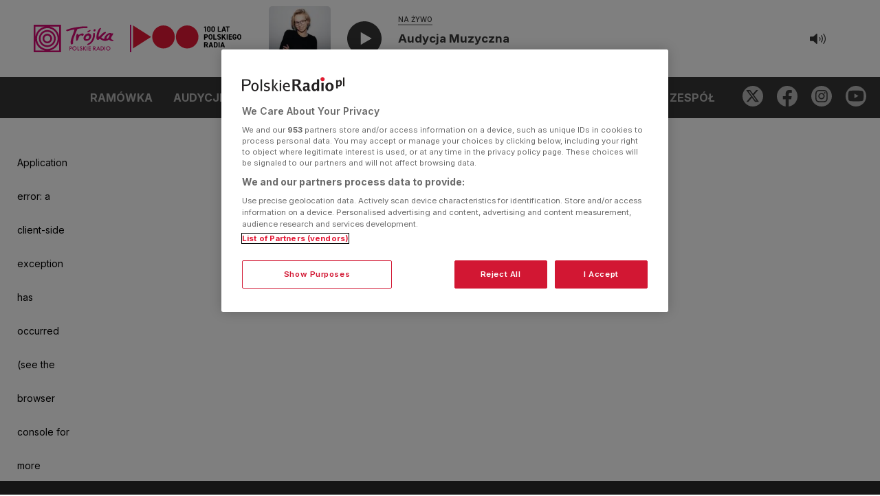

--- FILE ---
content_type: text/css; charset=UTF-8
request_url: https://trojka.polskieradio.pl/_next/static/css/b38b9317f892a86b.css
body_size: 12267
content:
@import"https://fonts.googleapis.com/css2?family=Roboto:wght@300,400,500,700,900&display=swap";@import"https://fonts.googleapis.com/css2?family=Inter:ital,opsz,wght@0,14..32,100..900;1,14..32,100..900&display=swap";@keyframes menu{0%{top:100%;min-height:auto}to{top:0;min-height:100%}}.menuHidden{animation:menu .4s ease-out forwards}.ant-picker-calendar.ant-picker-calendar-full .ant-picker-calendar-date-content{height:40px}.ant-picker-calendar.ant-picker-calendar-full .ant-picker-calendar-date-today{border-color:#d50b74}.ant-picker-calendar.ant-picker-calendar-full .ant-picker-cell-selected .ant-picker-calendar-date .ant-picker-calendar-date-value{font-weight:700;color:#fff!important}.ant-picker-calendar.ant-picker-calendar-full .ant-picker-cell-in-view.ant-picker-cell-selected .ant-picker-calendar-date{background-color:rgba(213,11,116,.6)}.ant-picker-calendar .ant-picker-calendar-header .ant-picker-calendar-mode-switch{display:none}.ant-select-selector{border-color:#f5f5f5!important}.ant-picker-calendar.ant-picker-calendar-full{padding:20px}input[type=range]{-webkit-appearance:none;-moz-appearance:none;appearance:none;background:transparent;cursor:pointer;height:8px;width:60px;overflow:hidden;border-radius:50px}input[type=range]::-webkit-slider-runnable-track{background:#dfdfdf;height:8px;border-radius:50px}input[type=range]::-moz-range-track{background:#dfdfdf;height:8px;border-radius:50px}input[type=range]::-webkit-slider-thumb{-webkit-appearance:none;appearance:none;background:#d50b74;height:8px;width:1px;border-radius:50px;box-shadow:-100px 0 0 100px #d50b74}input[type=range]::-moz-range-thumb{border:none;border-radius:0;background:#d50b74;height:8px;width:1px;border-radius:50px;box-shadow:-100px 0 0 100px #d50b74}*{margin:0;padding:0;box-sizing:border-box}body,html{overflow-x:hidden}body{font-family:Inter,sans-serif;color:#373737}section{margin-bottom:52px}@media(max-width:768px){section{margin-bottom:32px}}.main{padding-top:212px;margin-bottom:100px;min-height:600px}@media(max-width:768px){.main{padding-top:96px}}li{list-style:none}a{color:inherit;text-decoration:inherit}.container{max-width:100%;width:1260px}.container,.containerScreening{margin-left:auto;margin-right:auto;padding-left:15px;padding-right:15px}.containerScreening{max-width:1260px;width:calc(100% - 30px);position:relative;z-index:1;background-color:#fff}.subpage-header{color:#e7ecf5;font-family:Fira Sans,sans-serif;font-size:40px;font-weight:300;text-transform:uppercase}.dashboard{padding:38px 25px 50px;background:#fff;border-top-right-radius:44px;position:relative;z-index:1}@media(max-width:768px){.dashboard{width:100vw;margin:0 -15px;padding:30px 15px}}.rounded-image{border-radius:10px}.centered-more-button{display:flex;justify-content:center;margin-top:20px;z-index:1;position:relative}.grid{display:grid;grid-template-columns:repeat(12,1fr);grid-row-gap:20px;row-gap:20px;grid-column-gap:20px;-moz-column-gap:20px;column-gap:20px}.no-gap{row-gap:0;-moz-column-gap:0;column-gap:0}.span-1{grid-column-start:span 1;width:100%}.span-2{grid-column-start:span 2;width:100%}.span-3{grid-column-start:span 3;width:100%}.span-4{grid-column-start:span 4;width:100%}.span-5{grid-column-start:span 5;width:100%}.span-6{grid-column-start:span 6;width:100%}.span-7{grid-column-start:span 7;width:100%}.span-8{grid-column-start:span 8;width:100%}.span-9{grid-column-start:span 9;width:100%}.span-10{grid-column-start:span 10;width:100%}.span-11{grid-column-start:span 11;width:100%}.span-12{grid-column-start:span 12;width:100%}@media(max-width:1281px){.span-lm-1{grid-column-start:span 1;width:100%}.span-lm-2{grid-column-start:span 2;width:100%}.span-lm-3{grid-column-start:span 3;width:100%}.span-lm-4{grid-column-start:span 4;width:100%}.span-lm-5{grid-column-start:span 5;width:100%}.span-lm-6{grid-column-start:span 6;width:100%}.span-lm-7{grid-column-start:span 7;width:100%}.span-lm-8{grid-column-start:span 8;width:100%}.span-lm-9{grid-column-start:span 9;width:100%}.span-lm-10{grid-column-start:span 10;width:100%}.span-lm-11{grid-column-start:span 11;width:100%}.span-lm-12{grid-column-start:span 12;width:100%}}@media(max-width:992px){.span-md-1{grid-column-start:span 1}}@media(max-width:768px){.span-sm-1{grid-column-start:span 1}}@media(max-width:992px){.span-md-2{grid-column-start:span 2}}@media(max-width:768px){.span-sm-2{grid-column-start:span 2}}@media(max-width:992px){.span-md-3{grid-column-start:span 3}}@media(max-width:768px){.span-sm-3{grid-column-start:span 3}}@media(max-width:992px){.span-md-4{grid-column-start:span 4}}@media(max-width:768px){.span-sm-4{grid-column-start:span 4}}@media(max-width:992px){.span-md-5{grid-column-start:span 5}}@media(max-width:768px){.span-sm-5{grid-column-start:span 5}}@media(max-width:992px){.span-md-6{grid-column-start:span 6}}@media(max-width:768px){.span-sm-6{grid-column-start:span 6}}@media(max-width:992px){.span-md-7{grid-column-start:span 7}}@media(max-width:768px){.span-sm-7{grid-column-start:span 7}}@media(max-width:992px){.span-md-8{grid-column-start:span 8}}@media(max-width:768px){.span-sm-8{grid-column-start:span 8}}@media(max-width:992px){.span-md-9{grid-column-start:span 9}}@media(max-width:768px){.span-sm-9{grid-column-start:span 9}}@media(max-width:992px){.span-md-10{grid-column-start:span 10}}@media(max-width:768px){.span-sm-10{grid-column-start:span 10}}@media(max-width:992px){.span-md-11{grid-column-start:span 11}}@media(max-width:768px){.span-sm-11{grid-column-start:span 11}}@media(max-width:992px){.span-md-12{grid-column-start:span 12}}@media(max-width:768px){.span-sm-12{grid-column-start:span 12}}.pagination{align-items:center;margin-top:40px}.pagination,.pagination ul{display:flex;justify-content:center}.pagination ul li{margin:0 5px}.pagination ul li a{display:flex;justify-content:center;align-items:center;width:100%;height:100%;cursor:pointer;color:#3a414a;font-family:Fira Sans,sans-serif;font-size:16px;font-weight:500;padding:5px 13px;border-radius:10px}.pagination ul li.selected a{background:#d50b74;color:#fff}.swiper-container{padding-bottom:45px!important}.swiper-container .swiper-pagination-bullet{width:12px;height:12px;background-color:#dfdfdf;opacity:1}.swiper-container .swiper-pagination-bullet-active{background-color:#d50b74}.barBottom{position:fixed;width:100%;left:0;bottom:0;z-index:10}@media(max-width:768px){.barBottom{z-index:1}}.loader{margin:30px auto 0;border:6px solid #fcfcfc;border-top-color:#d50b74;border-radius:50%;width:50px;height:50px;animation:spin 2s linear infinite}@keyframes spin{0%{transform:rotate(0deg)}to{transform:rotate(1turn)}}.sliderNavLpt .swiper-slide{width:auto}.wtg-wrapper{width:100%;display:flex;justify-content:center;align-items:center;z-index:2;position:relative;background-color:#fff}.pStrongHeading{font-weight:700;line-height:31.5px;font-size:26px;padding-bottom:15px}@media(max-width:992px){.pStrongHeading{font-size:18px;line-height:24px}}.label{font-size:13px;font-weight:900;color:#fff;text-transform:uppercase;background-color:#d50b74;padding:6px 10px;border-radius:3px;display:inline-flex}@media(max-width:992px){.label{font-size:11px}}.decorator{background-color:#d50b74;width:14px;height:14px;border-top-right-radius:7px;border-bottom-right-radius:7px}.limited-title{display:-webkit-box;-webkit-box-orient:vertical;overflow:hidden;text-overflow:ellipsis}.limited-title-1{-webkit-line-clamp:1;line-clamp:1}.limited-title-2{-webkit-line-clamp:2;line-clamp:2}.limited-title-3{-webkit-line-clamp:3;line-clamp:3}.limited-title-4{-webkit-line-clamp:4;line-clamp:4}@font-face{font-family:swiper-icons;src:url("data:application/font-woff;charset=utf-8;base64, [base64]//wADZ2x5ZgAAAywAAADMAAAD2MHtryVoZWFkAAABbAAAADAAAAA2E2+eoWhoZWEAAAGcAAAAHwAAACQC9gDzaG10eAAAAigAAAAZAAAArgJkABFsb2NhAAAC0AAAAFoAAABaFQAUGG1heHAAAAG8AAAAHwAAACAAcABAbmFtZQAAA/gAAAE5AAACXvFdBwlwb3N0AAAFNAAAAGIAAACE5s74hXjaY2BkYGAAYpf5Hu/j+W2+MnAzMYDAzaX6QjD6/4//Bxj5GA8AuRwMYGkAPywL13jaY2BkYGA88P8Agx4j+/8fQDYfA1AEBWgDAIB2BOoAeNpjYGRgYNBh4GdgYgABEMnIABJzYNADCQAACWgAsQB42mNgYfzCOIGBlYGB0YcxjYGBwR1Kf2WQZGhhYGBiYGVmgAFGBiQQkOaawtDAoMBQxXjg/wEGPcYDDA4wNUA2CCgwsAAAO4EL6gAAeNpj2M0gyAACqxgGNWBkZ2D4/wMA+xkDdgAAAHjaY2BgYGaAYBkGRgYQiAHyGMF8FgYHIM3DwMHABGQrMOgyWDLEM1T9/w8UBfEMgLzE////P/5//f/V/xv+r4eaAAeMbAxwIUYmIMHEgKYAYjUcsDAwsLKxc3BycfPw8jEQA/[base64]/uznmfPFBNODM2K7MTQ45YEAZqGP81AmGGcF3iPqOop0r1SPTaTbVkfUe4HXj97wYE+yNwWYxwWu4v1ugWHgo3S1XdZEVqWM7ET0cfnLGxWfkgR42o2PvWrDMBSFj/IHLaF0zKjRgdiVMwScNRAoWUoH78Y2icB/yIY09An6AH2Bdu/UB+yxopYshQiEvnvu0dURgDt8QeC8PDw7Fpji3fEA4z/PEJ6YOB5hKh4dj3EvXhxPqH/SKUY3rJ7srZ4FZnh1PMAtPhwP6fl2PMJMPDgeQ4rY8YT6Gzao0eAEA409DuggmTnFnOcSCiEiLMgxCiTI6Cq5DZUd3Qmp10vO0LaLTd2cjN4fOumlc7lUYbSQcZFkutRG7g6JKZKy0RmdLY680CDnEJ+UMkpFFe1RN7nxdVpXrC4aTtnaurOnYercZg2YVmLN/d/gczfEimrE/fs/bOuq29Zmn8tloORaXgZgGa78yO9/cnXm2BpaGvq25Dv9S4E9+5SIc9PqupJKhYFSSl47+Qcr1mYNAAAAeNptw0cKwkAAAMDZJA8Q7OUJvkLsPfZ6zFVERPy8qHh2YER+3i/BP83vIBLLySsoKimrqKqpa2hp6+jq6RsYGhmbmJqZSy0sraxtbO3sHRydnEMU4uR6yx7JJXveP7WrDycAAAAAAAH//wACeNpjYGRgYOABYhkgZgJCZgZNBkYGLQZtIJsFLMYAAAw3ALgAeNolizEKgDAQBCchRbC2sFER0YD6qVQiBCv/H9ezGI6Z5XBAw8CBK/m5iQQVauVbXLnOrMZv2oLdKFa8Pjuru2hJzGabmOSLzNMzvutpB3N42mNgZGBg4GKQYzBhYMxJLMlj4GBgAYow/P/PAJJhLM6sSoWKfWCAAwDAjgbRAAB42mNgYGBkAIIbCZo5IPrmUn0hGA0AO8EFTQAA") format("woff");font-weight:400;font-style:normal}:root{--swiper-theme-color:#007aff}.swiper-container{margin-left:auto;margin-right:auto;position:relative;overflow:hidden;list-style:none;padding:0;z-index:1}.swiper-container-vertical>.swiper-wrapper{flex-direction:column}.swiper-wrapper{position:relative;width:100%;height:100%;z-index:1;display:flex;transition-property:transform;box-sizing:content-box}.swiper-container-android .swiper-slide,.swiper-wrapper{transform:translateZ(0)}.swiper-container-multirow>.swiper-wrapper{flex-wrap:wrap}.swiper-container-multirow-column>.swiper-wrapper{flex-wrap:wrap;flex-direction:column}.swiper-container-free-mode>.swiper-wrapper{transition-timing-function:ease-out;margin:0 auto}.swiper-container-pointer-events{touch-action:pan-y}.swiper-container-pointer-events.swiper-container-vertical{touch-action:pan-x}.swiper-slide{flex-shrink:0;width:100%;height:100%;position:relative;transition-property:transform}.swiper-slide-invisible-blank{visibility:hidden}.swiper-container-autoheight,.swiper-container-autoheight .swiper-slide{height:auto}.swiper-container-autoheight .swiper-wrapper{align-items:flex-start;transition-property:transform,height}.swiper-container-3d{perspective:1200px}.swiper-container-3d .swiper-cube-shadow,.swiper-container-3d .swiper-slide,.swiper-container-3d .swiper-slide-shadow-bottom,.swiper-container-3d .swiper-slide-shadow-left,.swiper-container-3d .swiper-slide-shadow-right,.swiper-container-3d .swiper-slide-shadow-top,.swiper-container-3d .swiper-wrapper{transform-style:preserve-3d}.swiper-container-3d .swiper-slide-shadow-bottom,.swiper-container-3d .swiper-slide-shadow-left,.swiper-container-3d .swiper-slide-shadow-right,.swiper-container-3d .swiper-slide-shadow-top{position:absolute;left:0;top:0;width:100%;height:100%;pointer-events:none;z-index:10}.swiper-container-3d .swiper-slide-shadow-left{background-image:linear-gradient(270deg,rgba(0,0,0,.5),transparent)}.swiper-container-3d .swiper-slide-shadow-right{background-image:linear-gradient(90deg,rgba(0,0,0,.5),transparent)}.swiper-container-3d .swiper-slide-shadow-top{background-image:linear-gradient(0deg,rgba(0,0,0,.5),transparent)}.swiper-container-3d .swiper-slide-shadow-bottom{background-image:linear-gradient(180deg,rgba(0,0,0,.5),transparent)}.swiper-container-css-mode>.swiper-wrapper{overflow:auto;scrollbar-width:none;-ms-overflow-style:none}.swiper-container-css-mode>.swiper-wrapper::-webkit-scrollbar{display:none}.swiper-container-css-mode>.swiper-wrapper>.swiper-slide{scroll-snap-align:start start}.swiper-container-horizontal.swiper-container-css-mode>.swiper-wrapper{-ms-scroll-snap-type:x mandatory;scroll-snap-type:x mandatory}.swiper-container-vertical.swiper-container-css-mode>.swiper-wrapper{-ms-scroll-snap-type:y mandatory;scroll-snap-type:y mandatory}:root{--swiper-navigation-size:44px}.swiper-button-next,.swiper-button-prev{position:absolute;top:50%;width:calc(var(--swiper-navigation-size)/ 44 * 27);height:var(--swiper-navigation-size);margin-top:calc(0px - (var(--swiper-navigation-size)/ 2));z-index:10;cursor:pointer;display:flex;align-items:center;justify-content:center;color:var(--swiper-navigation-color,var(--swiper-theme-color))}.swiper-button-next.swiper-button-disabled,.swiper-button-prev.swiper-button-disabled{opacity:.35;cursor:auto;pointer-events:none}.swiper-button-next:after,.swiper-button-prev:after{font-family:swiper-icons;font-size:var(--swiper-navigation-size);text-transform:none!important;letter-spacing:0;text-transform:none;font-variant:normal;line-height:1}.swiper-button-prev,.swiper-container-rtl .swiper-button-next{left:10px;right:auto}.swiper-button-prev:after,.swiper-container-rtl .swiper-button-next:after{content:"prev"}.swiper-button-next,.swiper-container-rtl .swiper-button-prev{right:10px;left:auto}.swiper-button-next:after,.swiper-container-rtl .swiper-button-prev:after{content:"next"}.swiper-button-next.swiper-button-white,.swiper-button-prev.swiper-button-white{--swiper-navigation-color:#fff}.swiper-button-next.swiper-button-black,.swiper-button-prev.swiper-button-black{--swiper-navigation-color:#000}.swiper-button-lock{display:none}.swiper-pagination{position:absolute;text-align:center;transition:opacity .3s;transform:translateZ(0);z-index:10}.swiper-pagination.swiper-pagination-hidden{opacity:0}.swiper-container-horizontal>.swiper-pagination-bullets,.swiper-pagination-custom,.swiper-pagination-fraction{bottom:10px;left:0;width:100%}.swiper-pagination-bullets-dynamic{overflow:hidden;font-size:0}.swiper-pagination-bullets-dynamic .swiper-pagination-bullet{transform:scale(.33);position:relative}.swiper-pagination-bullets-dynamic .swiper-pagination-bullet-active,.swiper-pagination-bullets-dynamic .swiper-pagination-bullet-active-main{transform:scale(1)}.swiper-pagination-bullets-dynamic .swiper-pagination-bullet-active-prev{transform:scale(.66)}.swiper-pagination-bullets-dynamic .swiper-pagination-bullet-active-prev-prev{transform:scale(.33)}.swiper-pagination-bullets-dynamic .swiper-pagination-bullet-active-next{transform:scale(.66)}.swiper-pagination-bullets-dynamic .swiper-pagination-bullet-active-next-next{transform:scale(.33)}.swiper-pagination-bullet{width:8px;height:8px;display:inline-block;border-radius:50%;background:#000;opacity:.2}button.swiper-pagination-bullet{border:none;margin:0;padding:0;box-shadow:none;-webkit-appearance:none;-moz-appearance:none;appearance:none}.swiper-pagination-clickable .swiper-pagination-bullet{cursor:pointer}.swiper-pagination-bullet-active{opacity:1;background:var(--swiper-pagination-color,var(--swiper-theme-color))}.swiper-container-vertical>.swiper-pagination-bullets{right:10px;top:50%;transform:translate3d(0,-50%,0)}.swiper-container-vertical>.swiper-pagination-bullets .swiper-pagination-bullet{margin:6px 0;display:block}.swiper-container-vertical>.swiper-pagination-bullets.swiper-pagination-bullets-dynamic{top:50%;transform:translateY(-50%);width:8px}.swiper-container-vertical>.swiper-pagination-bullets.swiper-pagination-bullets-dynamic .swiper-pagination-bullet{display:inline-block;transition:transform .2s,top .2s}.swiper-container-horizontal>.swiper-pagination-bullets .swiper-pagination-bullet{margin:0 4px}.swiper-container-horizontal>.swiper-pagination-bullets.swiper-pagination-bullets-dynamic{left:50%;transform:translateX(-50%);white-space:nowrap}.swiper-container-horizontal>.swiper-pagination-bullets.swiper-pagination-bullets-dynamic .swiper-pagination-bullet{transition:transform .2s,left .2s}.swiper-container-horizontal.swiper-container-rtl>.swiper-pagination-bullets-dynamic .swiper-pagination-bullet{transition:transform .2s,right .2s}.swiper-pagination-progressbar{background:rgba(0,0,0,.25);position:absolute}.swiper-pagination-progressbar .swiper-pagination-progressbar-fill{background:var(--swiper-pagination-color,var(--swiper-theme-color));position:absolute;left:0;top:0;width:100%;height:100%;transform:scale(0);transform-origin:left top}.swiper-container-rtl .swiper-pagination-progressbar .swiper-pagination-progressbar-fill{transform-origin:right top}.swiper-container-horizontal>.swiper-pagination-progressbar,.swiper-container-vertical>.swiper-pagination-progressbar.swiper-pagination-progressbar-opposite{width:100%;height:4px;left:0;top:0}.swiper-container-horizontal>.swiper-pagination-progressbar.swiper-pagination-progressbar-opposite,.swiper-container-vertical>.swiper-pagination-progressbar{width:4px;height:100%;left:0;top:0}.swiper-pagination-white{--swiper-pagination-color:#fff}.swiper-pagination-black{--swiper-pagination-color:#000}.swiper-pagination-lock{display:none}.ps{overflow:hidden!important;overflow-anchor:none;-ms-overflow-style:none;touch-action:auto;-ms-touch-action:auto}.ps__rail-x{height:15px;bottom:0}.ps__rail-x,.ps__rail-y{display:none;opacity:0;transition:background-color .2s linear,opacity .2s linear;-webkit-transition:background-color .2s linear,opacity .2s linear;position:absolute}.ps__rail-y{width:15px;right:0}.ps--active-x>.ps__rail-x,.ps--active-y>.ps__rail-y{display:block;background-color:transparent}.ps--focus>.ps__rail-x,.ps--focus>.ps__rail-y,.ps--scrolling-x>.ps__rail-x,.ps--scrolling-y>.ps__rail-y,.ps:hover>.ps__rail-x,.ps:hover>.ps__rail-y{opacity:.6}.ps .ps__rail-x.ps--clicking,.ps .ps__rail-x:focus,.ps .ps__rail-x:hover,.ps .ps__rail-y.ps--clicking,.ps .ps__rail-y:focus,.ps .ps__rail-y:hover{background-color:#eee;opacity:.9}.ps__thumb-x{transition:background-color .2s linear,height .2s ease-in-out;-webkit-transition:background-color .2s linear,height .2s ease-in-out;height:6px;bottom:2px}.ps__thumb-x,.ps__thumb-y{background-color:#aaa;border-radius:6px;position:absolute}.ps__thumb-y{transition:background-color .2s linear,width .2s ease-in-out;-webkit-transition:background-color .2s linear,width .2s ease-in-out;width:6px;right:2px}.ps__rail-x.ps--clicking .ps__thumb-x,.ps__rail-x:focus>.ps__thumb-x,.ps__rail-x:hover>.ps__thumb-x{background-color:#999;height:11px}.ps__rail-y.ps--clicking .ps__thumb-y,.ps__rail-y:focus>.ps__thumb-y,.ps__rail-y:hover>.ps__thumb-y{background-color:#999;width:11px}@supports (-ms-overflow-style:none){.ps{overflow:auto!important}}@media (-ms-high-contrast:none),screen and (-ms-high-contrast:active){.ps{overflow:auto!important}}.scrollbar-container{position:relative;height:100%}:root{--rt-color-white:#fff;--rt-color-dark:#222;--rt-color-success:#8dc572;--rt-color-error:#be6464;--rt-color-warning:#f0ad4e;--rt-color-info:#337ab7;--rt-opacity:0.9;--rt-transition-show-delay:0.15s;--rt-transition-closing-delay:0.15s}.core-styles-module_tooltip__3vRRp{left:0;opacity:0;pointer-events:none;position:absolute;top:0;will-change:opacity}.core-styles-module_fixed__pcSol{position:fixed}.core-styles-module_arrow__cvMwQ{background:inherit;position:absolute}.core-styles-module_noArrow__xock6{display:none}.core-styles-module_clickable__ZuTTB{pointer-events:auto}.core-styles-module_show__Nt9eE{opacity:var(--rt-opacity);transition:opacity var(--rt-transition-show-delay) ease-out}.core-styles-module_closing__sGnxF{opacity:0;transition:opacity var(--rt-transition-closing-delay) ease-in}.styles-module_tooltip__mnnfp{border-radius:3px;font-size:90%;padding:8px 16px;width:-moz-max-content;width:max-content}.styles-module_arrow__K0L3T{height:8px;width:8px}[class*=react-tooltip__place-top]>.styles-module_arrow__K0L3T{transform:rotate(45deg)}[class*=react-tooltip__place-right]>.styles-module_arrow__K0L3T{transform:rotate(135deg)}[class*=react-tooltip__place-bottom]>.styles-module_arrow__K0L3T{transform:rotate(225deg)}[class*=react-tooltip__place-left]>.styles-module_arrow__K0L3T{transform:rotate(315deg)}.styles-module_dark__xNqje{background:var(--rt-color-dark);color:var(--rt-color-white)}.styles-module_light__Z6W-X{background-color:var(--rt-color-white);color:var(--rt-color-dark)}.styles-module_success__A2AKt{background-color:var(--rt-color-success);color:var(--rt-color-white)}.styles-module_warning__SCK0X{background-color:var(--rt-color-warning);color:var(--rt-color-white)}.styles-module_error__JvumD{background-color:var(--rt-color-error);color:var(--rt-color-white)}.styles-module_info__BWdHW{background-color:var(--rt-color-info);color:var(--rt-color-white)}.Footer_footer__KSM0_{background-color:#2a2a2a;padding:56px 0;position:relative;z-index:2}@media(max-width:992px){.Footer_footer__KSM0_{padding:40px 11px}.Footer_logos__kM2q4{order:2;padding:40px 0;margin:20px 0;border-top:1px solid #6b6b6b;border-bottom:1px solid #6b6b6b}}.Footer_logoList__w_oNR{display:flex;flex-wrap:wrap;row-gap:34px;-moz-column-gap:40px;column-gap:40px}@media(max-width:992px){.Footer_logoList__w_oNR{row-gap:28px;-moz-column-gap:28px;column-gap:28px}}@media(max-width:768px){.Footer_logoList__w_oNR{justify-content:space-between}}@media(max-width:992px){.Footer_logoListItem___BIfI{max-width:86px}}.Footer_logoListItem___BIfI:hover{opacity:.7}.Footer_logoListItemLink__OQwY9{display:flex;flex-direction:column}.Footer_logoListItemText__vrOJs{font-size:11px;color:#b8b8b8;margin-top:3px}@media(max-width:992px){.Footer_socials__6_ouI{order:1}.Footer_socialWrapper__wXs47{display:flex;justify-content:space-between;align-items:center}}.Footer_socialHeader__SNf6Q{color:#dfdfdf;font-size:16px;font-weight:700;margin-bottom:16px}@media(max-width:992px){.Footer_socialHeader__SNf6Q{margin-bottom:0}}.Footer_socialIcons__o2X2l{display:flex;gap:16px}@media(max-width:992px){.Footer_links__FAwav{order:3;padding-bottom:40px}}.Footer_linksListItem__IMKFo{font-size:13px;color:#dfdfdf;line-height:19px;margin-bottom:20px;display:flex;flex-direction:column}.Footer_linksListItem__IMKFo:hover,.Footer_socialIconsItem__HcXmi:hover{opacity:.7}.Header_v2_header__U1t6_{height:112px;background-color:#fff;padding-left:calc((100% - 1260px)/2 + 15px);padding-right:calc((100% - 1260px)/2 + 15px);display:grid;grid-template-areas:"logo player volume_nav";grid-template-columns:3fr 6fr 1fr;margin-bottom:0;align-items:center}@media(max-width:768px){.Header_v2_header__U1t6_{height:60px;border-bottom:1px solid #dfdfdf;grid-template-columns:auto}}.Header_v2_headerLogo__XlnaS{width:166px;aspect-ratio:166/57;grid-area:logo;padding:0 24px;cursor:pointer;border-right:2px solid #d50b74;display:flex}@media(max-width:768px){.Header_v2_headerLogo__XlnaS{border:none}}.Header_v2_headerLogoActive__C1UP_{z-index:99}.Header_v2_headerVolume__i7V9z{display:flex;align-items:center;grid-area:volume_nav;padding:0 54px;background:none;border:none;position:relative;margin-left:auto;cursor:pointer}.Header_v2_headerVolume__i7V9z:hover{opacity:.8}@media(max-width:768px){.Header_v2_headerVolume__i7V9z{display:none}}.Header_v2_headerBurger___jgDz{z-index:999;cursor:"pointer";grid-area:volume_nav;justify-self:flex-end;align-self:center;position:relative}@media(min-width:768px){.Header_v2_headerBurger___jgDz{display:none}}.Header_v2_headerBurgerIcon__KabE8{padding:0 24px}.Header_v2_volumeSlider__i0t3t{width:60px;z-index:999;position:absolute;right:2px;cursor:grab}.Header_v2_mobileAccent__G3RBm{align-self:center;margin:0 0 0 10px;width:2px;height:55%;background-color:#d50b74}@media(min-width:768px){.Header_v2_mobileAccent__G3RBm{display:none}}.Header_v2_headerLogoContainer__nyG_N{display:flex;align-items:center;margin-right:34px;cursor:pointer}@media(min-width:768px){.Header_v2_headerLogoContainer__nyG_N{gap:16px}}@media(max-width:768px){.Header_v2_logoPR__E16yY{aspect-ratio:126/26}}.Player_togglePlayerButton___q0Jp{background:none;border:none;width:50px;height:50px;cursor:pointer;margin:0 24px}.Player_togglePlayerButton___q0Jp:hover{opacity:.8}@media(max-width:768px){.Player_togglePlayerButton___q0Jp{width:50px;height:50px;margin:0}}.Player_commonPlayer__TPpwV{grid-area:player;position:relative;height:100%;display:flex;align-items:center;flex-direction:row}@media(max-width:768px){.Player_commonPlayer__TPpwV{width:100%;height:60px;position:fixed;bottom:0;background-color:#f5f5f5;display:grid;grid-template-columns:auto auto 1fr auto;grid-template-areas:"back image meta button";padding:0 4px 0 16px}}.Player_commonPlayerPlayStream__Z5QUY{grid-area:back;background:none;border:none}.Player_commonPlayerImage___ZdNd{width:120px;aspect-ratio:1}.Player_commonPlayerImageFade__Tnhod{opacity:0;transition:opacity .75s ease-in-out}.Player_commonPlayerImageFadeActive__EBCFC{opacity:1}@media(max-width:768px){.Player_commonPlayerImage___ZdNd{grid-area:image;width:47px}}.Player_commonPlayerMetadata__aHea6{height:100%;width:100%;display:flex;flex-direction:column;justify-content:center;color:#373737;text-overflow:ellipsis;overflow:hidden}@media(max-width:768px){.Player_commonPlayerMetadata__aHea6{grid-area:meta;align-items:flex-start;margin:0 0 0 16px}}.Player_commonPlayerMetadata__aHea6>span{font-size:10px;line-height:14px;font-weight:500;border-bottom:2px solid #b8b8b8;width:-moz-fit-content;width:fit-content;cursor:pointer;margin-bottom:8px}@media(max-width:768px){.Player_commonPlayerMetadata__aHea6>span{display:none}}.Player_commonPlayerMetadata__aHea6>h3{font-size:17px;line-height:22px;font-weight:700;margin-bottom:3px}@media(max-width:768px){.Player_commonPlayerMetadata__aHea6>h3{margin:8px 0 0;font-size:15px}}.Player_commonPlayerMetadataHosts__9jcmv{display:flex;flex-direction:row;align-items:center}@media(max-width:768px){.Player_commonPlayerMetadataHosts__9jcmv{margin:0 0 8px}}.Player_commonPlayerMetadataHosts__9jcmv>span{color:#6b6b6b;font-size:10px;line-height:22px;font-weight:400;margin-right:4px}@media(max-width:768px){.Player_commonPlayerMetadataHosts__9jcmv>span{font-size:11px;line-height:16px}}.Player_commonPlayerMetadataHosts__9jcmv>h4{color:#373737;font-size:10px;line-height:22px;font-weight:400}@media(max-width:768px){.Player_commonPlayerMetadataHosts__9jcmv>h4{font-size:11px;line-height:16px}}.Player_commonPlayerProgressBar__58eUG{bottom:0;width:100%;height:4px;background-color:#b8b8b8;position:absolute}.Player_commonPlayerProgressBarTrack__xzwLK{height:4px;background-color:#d50b74}.MainMenu_header__6k4DQ{z-index:9;position:fixed;top:0;width:100%}.MainMenu_nav__9bMZ0{height:60px;background-color:#373737;position:relative;display:flex;justify-content:center;align-items:center;padding-right:110px}@media(max-width:1180px){.MainMenu_nav__9bMZ0{justify-content:flex-start}}@media(max-width:768px){.MainMenu_nav__9bMZ0{display:none;padding-right:unset}}.MainMenu_navLinks__xPJZH{display:flex;flex-direction:"row"}.MainMenu_navLinks__xPJZH>li{color:#b8b8b8;margin:0 20px;font-size:16px;font-weight:700;line-height:24px}@media(max-width:1281px){.MainMenu_navLinks__xPJZH>li{margin:0 15px}}@media(max-width:1180px){.MainMenu_navLinks__xPJZH>li{margin:0 8px}}@media(max-width:992px){.MainMenu_navLinks__xPJZH>li{font-size:13px;margin:0 5px}}@media(max-width:820px){.MainMenu_navLinks__xPJZH>li{font-size:12px}}.MainMenu_navLinks__xPJZH>li:hover{opacity:.8}.MainMenu_navSocials__Dg6hq{position:absolute;right:0;display:flex;flex-direction:"row";padding-right:calc((100% - 1260px)/2)}.MainMenu_navSocials__Dg6hq>li{margin:0 10px;cursor:pointer}@media(max-width:1180px){.MainMenu_navSocials__Dg6hq>li{margin:0 8px}}@media(max-width:992px){.MainMenu_navSocials__Dg6hq>li{margin:0 5px}}@media(max-width:768px){.MainMenu_navSocials__Dg6hq>li{margin:0 10px}}.MainMenu_navSocials__Dg6hq>li:hover{opacity:.8}.MainMenu_navActive__vMX0c{height:100vh;margin-top:-60px;display:flex;justify-content:center;align-items:center;background-color:#f5f5f5}.MainMenu_navActive__vMX0c ol:first-of-type{display:flex;flex-direction:column}.MainMenu_navActive__vMX0c ol:first-of-type>li{font-size:17px;text-align:end;color:#fff;margin:20px 0}@media(max-width:768px){.MainMenu_navActive__vMX0c ol:first-of-type>li{color:#373737}}.MainMenu_navActive__vMX0c ol:nth-of-type(2){width:100%;height:90px;display:flex;align-items:center;justify-content:flex-end;bottom:0;right:0;background-color:#fff;padding:0 35px 0 0}.MainMenu_activetab__hiwjg{color:#fff;cursor:default}@media(max-width:768px){.MainMenu_activetab__hiwjg{color:#373737;opacity:.7}}.Form_aside__b69rz{width:100vw;height:100vh;background-color:rgba(0,0,0,.86);position:fixed;top:0;left:0;z-index:100;display:flex;align-items:center;justify-content:center}.Form_form__JKyyI{width:600px;border-radius:10px;background-color:#e7ecf5;overflow:hidden}@media(max-width:768px){.Form_form__JKyyI{width:93%}}.Form_messageBox__8hZsz{width:699px}@media(max-width:768px){.Form_messageBox__8hZsz{width:93%}}.Form_header__d8SsD{background-image:linear-gradient(180deg,#d50b74,#12161f);display:flex;justify-content:space-between;height:60px;position:relative}.Form_closeBtnWrapper__2wXIz{position:absolute;right:13px;top:50%;transform:translateY(-50%);cursor:pointer}@media(max-width:768px){.Form_closeBtnWrapper__2wXIz{right:5px}}.Form_content__dgsjg{padding:25px 60px 40px;font-family:Fira Sans,sans-serif}@media(max-width:768px){.Form_content__dgsjg{padding:25px 20px 40px}}.Form_welcomeMsg__xR04w{width:70%;color:#d50b74;font-size:18px;font-weight:400;letter-spacing:normal;line-height:normal;text-align:center;margin:0 auto 25px}@media(max-width:768px){.Form_welcomeMsg__xR04w{width:85%;font-size:16px}}.Form_headerInstructions__kTxXV{font-size:14px;font-weight:400;line-height:20px;text-align:center;margin:-15px auto 25px;width:65%}@media(max-width:768px){.Form_headerInstructions__kTxXV{width:100%}}.Form_formRow__A0Eyn{display:flex;align-items:center;justify-content:center;flex-direction:column;margin-bottom:25px}.Form_formRow__A0Eyn:first-of-type{margin-bottom:30px}.Form_formRow__A0Eyn:last-of-type{margin-bottom:0}.Form_formInputWrapper__9Y00_{position:relative}.Form_inputIconWrapper__cvWNH{position:absolute;left:20px;top:50%;transform:translateY(-50%);z-index:1}.Form_formInput__lEnOU{border:1px solid rgba(58,65,74,.6);background-color:#fff;border-radius:23px;padding:10px 20px 10px 40px;opacity:.6;color:#3a414a;font-size:13px;font-weight:400;font-style:normal;letter-spacing:normal;line-height:normal;text-align:left;width:256px;max-width:100%}.Form_errorInputStyle__HS_2o{border:1px solid #fd3f3f}.Form_fbButton__KP1i6,.Form_formButton__AUhxA,.Form_ggButton__hn7Qx{width:256px;max-width:100%;padding:15px 20px;box-shadow:0 2px 2px rgba(0,0,0,.16);border-radius:23px;background-color:#d50b74;display:flex;align-items:center;justify-content:center;color:#fff;font-size:15px;font-weight:700;font-style:normal;letter-spacing:1.5px;line-height:normal;text-align:left;text-transform:uppercase;border:none;cursor:pointer}.Form_fbButton__KP1i6:hover,.Form_formButton__AUhxA:hover,.Form_ggButton__hn7Qx:hover{background-color:#3a414a}.Form_firebaseMsg__EGGL2{color:#d50b74;font-size:12px;font-weight:400}.Form_inputErrorMsg__wEP8e{color:#fd3f3f;margin-top:5px;font-size:11px;font-weight:400;font-style:normal;letter-spacing:normal}.Form_passRecoveryHeader__Fm_t_{width:256px;text-align:right;font-size:11px;font-weight:400;margin-top:5px;cursor:pointer}.Form_noAccountHeader__7MdK5{text-align:center;font-size:12px;font-weight:400;font-style:normal;letter-spacing:normal;line-height:normal;margin-bottom:25px}.Form_strongCta__I_Sph{font-weight:700;cursor:pointer}.Form_formDivisor__AGhVr{position:relative;width:70%;margin:0 auto 25px}@media(max-width:768px){.Form_formDivisor__AGhVr{width:100%}}.Form_formDivisorSpan__Se8UB{position:absolute;left:50%;transform:translateX(-50%);top:-5px;background-color:#e7ecf5;color:#3a414a;font-size:10px;font-weight:400;text-transform:uppercase;padding:0 15px}@media(max-width:768px){.Form_formDivisorSpan__Se8UB{padding:0 10px}}.Form_fbButton__KP1i6{width:292px;background-color:#425bb4;text-transform:none;margin-bottom:20px;position:relative}@media(max-width:768px){.Form_fbButton__KP1i6{width:100%}}.Form_fbButton__KP1i6:hover{background-color:#425bb4}.Form_fbButton__KP1i6 .Form_btnIconWrapper__Eb_2x{top:16px}.Form_ggButton__hn7Qx{width:292px;background-color:#fff;color:#3a414a;text-transform:none;position:relative}@media(max-width:768px){.Form_ggButton__hn7Qx{width:100%}}.Form_ggButton__hn7Qx:hover{background-color:#fff}.Form_ggButton__hn7Qx .Form_btnIconWrapper__Eb_2x{top:14px}.Form_btnSocialMedia__aqXmX{text-transform:uppercase;margin-left:5px}.Form_btnIconWrapper__Eb_2x{position:absolute;left:35px}.Form_infoText__00RCM{width:90%;margin:0 auto;font-size:14px;font-weight:400;color:#3a414a;text-align:center;line-height:20px;opacity:.6}@media(max-width:768px){.Form_infoText__00RCM{width:100%;font-size:12px;line-height:16px}}.Form_returnCta__0EfLv{font-size:12px;font-weight:700;text-align:center;margin:-10px 0 25px;cursor:pointer;text-decoration:underline}.Form_thankYouHeader__n9nNT{text-transform:uppercase;font-size:24px;font-weight:700;line-height:32px;text-align:center}@media(max-width:768px){.Form_thankYouHeader__n9nNT{font-size:20px}}.Form_thankYouMessage__dAOLv{font-size:14px;font-weight:400;line-height:20px;text-align:center;margin:10px 0}.Form_thankYouMessageBold__Lqyba{font-weight:700}.Form_thankYouCta__uJHPJ{font-size:18px;font-weight:700;line-height:32px;text-align:center}.LoginCta_button__wWRJQ{width:155px;height:40px;padding:12px 18px 12px 60px;background-color:rgba(213,11,116,.55);border-bottom-left-radius:12px;border-bottom-right-radius:12px;position:absolute;color:#e7ecf5;font-family:Fira Sans,sans-serif;font-size:14px;font-weight:700;line-height:28px;text-align:center;text-transform:uppercase;display:flex;align-items:center;justify-content:center;cursor:pointer;border:none;right:15px;bottom:-40px}.LoginCta_buttonActive__pQMU1{background-color:rgba(213,11,116,.9)}@media(max-width:768px){.LoginCta_button__wWRJQ{position:absolute;bottom:50px;left:0;background-color:#d50b74}}.LoginCta_iconWrapper__el_Mg{position:absolute;left:20px;top:50%;transform:translateY(-50%);width:30px;height:30px;background-color:hsla(0,0%,100%,.2);border-radius:50%;display:flex;align-items:center;justify-content:center}.RoundedButton_button__XVCTc{color:#fff;font-family:Fira Sans,sans-serif;font-size:15px;font-weight:700;text-transform:uppercase;letter-spacing:1.5px;width:146px;height:45px;border-radius:23px;background-color:#d50b74;display:inline-flex;justify-content:center;align-items:center;border:none;cursor:pointer}.RoundedButton_button__XVCTc svg{margin-left:15px;transition:all .5s}.RoundedButton_button__XVCTc:hover p{color:#f7cee3;margin-right:5px}.RoundedButton_button__XVCTc:hover svg{stroke:#f7cee3;margin-left:20px}@media(max-width:768px){.RoundedButton_button__XVCTc{font-size:11px;width:114px;height:36px}.RoundedButton_button__XVCTc p{font-size:11px}.RoundedButton_button__XVCTc svg{width:6px}}.Rodo_container__4uohf{position:fixed;width:100vw;height:100vh;overflow:auto;display:flex;align-items:center;justify-content:center;z-index:11;left:0;top:0;background-color:rgba(0,0,0,.9)}.Rodo_content__1VrYx{width:100%;max-width:1050px;max-height:90vh;background-color:#fff;border-radius:10px;overflow:hidden;overflow-y:visible}.Rodo_top__eChYe{display:flex;justify-content:space-between;padding:16px 56px 22px}.Rodo_topLogos__zcw6p{display:flex;align-items:center}.Rodo_imgWrapper__R69A6{margin-right:20px}.Rodo_topClose__QJf8C{background:transparent;border:none;cursor:pointer;margin:-10px -42px 0 0}.Rodo_main__OvIM7{padding:26px 56px;background-color:#e7ecf5}.Rodo_mainHeader__D4mvo{font-size:24px;font-weight:700;margin-bottom:10px}.Rodo_mainDesc__ObhLs,.Rodo_mainHeader__D4mvo{color:#3a414a;font-family:Fira Sans,sans-serif}.Rodo_mainDesc__ObhLs{font-size:14px;font-weight:400;line-height:20px}.Rodo_list__p2HwR{padding:16px 56px 6px}.Rodo_listItem__wLIbg{color:#3a414a;font-family:Fira Sans,sans-serif;font-size:13px;font-weight:400;margin-bottom:10px;list-style-type:decimal;padding-left:13px;margin-left:16px}.Rodo_bottom__O9k_g{background-color:#e7ecf5;padding:18px 56px 27px}.Rodo_bottom__O9k_g>p{color:#3a414a;font-family:Fira Sans,sans-serif;font-size:16px;font-weight:700;margin-bottom:15px}.Rodo_bottom__O9k_g a{color:#d50b74;text-decoration:underline;margin:0 2px}@media(max-width:1281px){.Rodo_content__1VrYx{width:70%}}@media(max-width:768px){.Rodo_imgWrapper__R69A6{width:90px}.Rodo_content__1VrYx{width:95%}.Rodo_top__eChYe{padding:16px 16px 18px}.Rodo_topClose__QJf8C{margin:0}.Rodo_main__OvIM7{padding:16px}.Rodo_mainHeader__D4mvo{font-size:20px}.Rodo_mainDesc__ObhLs{font-size:13px;line-height:18px}.Rodo_list__p2HwR{padding:16px}.Rodo_listItem__wLIbg{font-size:12px}.Rodo_bottom__O9k_g{padding:16px 16px 20px}.Rodo_bottom__O9k_g p{font-size:14px}}.HotTopic_containerMain__Yq_lp{top:201px}.HotTopic_containerMainFixed__clvCh,.HotTopic_containerMain__Yq_lp{position:fixed;left:0;z-index:7;width:100%;background-color:#f8e71c;display:flex;align-items:center;height:40px}.HotTopic_containerMainFixed__clvCh{top:154px}.HotTopic_container__tlG89{background-color:#d4d4d4;height:40px}.HotTopic_container__tlG89,.HotTopic_wrapper__SCAqG{display:flex;align-items:center}.HotTopic_floatingTitle__P58zF{width:100%;overflow:hidden}.HotTopic_thread__0OtvO,.HotTopic_title__WidME{color:#3a414a;font-family:Fira Sans,sans-serif;white-space:nowrap}.HotTopic_thread__0OtvO{margin-right:5px;font-weight:700}.HotTopic_floatingTitle__P58zF .HotTopic_title__WidME{animation:HotTopic_flowing___OZ_Q 25s linear infinite}.HotTopic_containerMainFixed__clvCh .HotTopic_thread__0OtvO,.HotTopic_containerMain__Yq_lp .HotTopic_thread__0OtvO{padding:5px 25px;background:#c10000;color:#fff}@keyframes HotTopic_flowing___OZ_Q{0%{transform:translateX(100%)}to{transform:translateX(-100%)}}@media(max-width:1281px){.HotTopic_containerMain__Yq_lp{top:193px}}@media(max-width:1180px){.HotTopic_containerMainFixed__clvCh,.HotTopic_containerMain__Yq_lp{top:111px}.HotTopic_wrapper__SCAqG{padding:0}.HotTopic_title__WidME{font-size:12px;animation:HotTopic_flowing___OZ_Q 25s linear infinite}.HotTopic_thread__0OtvO{font-size:12px;display:none}}.VotingList_container__jW_UQ{background-color:#fff;padding-top:25px;padding-bottom:25px}.VotingList_chosenListItem__nd2xL,.VotingList_listItem__1x4lQ{display:flex;align-items:center;background-color:#fff;border:1px solid hsla(0,0%,44%,.5);margin-bottom:20px;border-radius:9px;overflow:hidden;position:relative}.VotingList_rank__BxWn4{min-width:80px;height:96px;display:flex;align-items:center;justify-content:center;position:relative;background-color:#e7ecf5}.VotingList_rank__BxWn4 p{font-family:Fira Sans,sans-serif;font-size:35px;font-weight:700}.VotingList_rankTop__0iMQJ{background-color:#d50b74;color:#fff}.VotingList_rankNew__Dwo3x{background-color:#ffc433;color:#3a414a}.VotingList_rankProp__FRU5w{background-color:#e5c9d2}.VotingList_label__by4lp{font-family:Fira Sans,sans-serif;font-size:10px;font-weight:700;text-transform:uppercase;position:absolute;bottom:6px;left:50%;transform:translateX(-50%);padding-top:4px}.VotingList_labelNew__vmTZe{border-top:2px solid #984ed8}.VotingList_labelProp__ZfoIi{border-top:2px solid #b7a4ad}.VotingList_labelCentered__z5PTi{position:static;transform:none;border-bottom:2px solid #b7a4ad}.VotingList_imgWrapper__G2_nb{margin:0 40px 0 30px;min-width:80px;min-height:80px;height:80px;width:80px;display:flex;align-items:center}.VotingList_trend__m7oaH{display:flex;align-items:center;margin-right:10px}@media(max-width:992px){.VotingList_trend__m7oaH{flex-direction:row-reverse;gap:10px}}.VotingList_trendArchive__6DAl4{margin-right:20px}.VotingList_trendDecoVotingList__8hApf,.VotingList_trendDeco__dbLiQ{width:30px;height:30px;border-radius:50%;background-color:#d50b3a;margin-right:5px;display:flex;align-items:center;justify-content:center}@media(max-width:992px){.VotingList_trendDecoVotingList__8hApf,.VotingList_trendDeco__dbLiQ{width:25px;height:25px}}.VotingList_trendPromo__kqNLF{background-color:#8fd50b}.VotingList_trendDrop__nGzzZ{background-color:#d50b3a}.VotingList_trendZero__rxJwD{background-color:#707070}.VotingList_trendPlaceholder___JVcp{background-color:#b2b8c1}@media(max-width:992px){.VotingList_trendPlaceholder___JVcp{display:none}}.VotingList_trendNrPlaceholder__NmIjl{background-color:#b2b8c1;width:22px;min-width:22px!important;height:22px;margin-right:4px}@media(max-width:992px){.VotingList_trendNrPlaceholder__NmIjl{display:none}}.VotingList_trend__m7oaH p{color:#3a414a;font-family:Fira Sans,sans-serif;font-size:17px;font-weight:700;min-width:26px;text-align:right}.VotingList_arrow__19bpY{border:solid #fff;border-width:0 2px 2px 0;display:inline-block;padding:4px}.VotingList_trendPromo__kqNLF .VotingList_arrow__19bpY{transform:rotate(-135deg);margin-top:3px}.VotingList_trendDrop__nGzzZ .VotingList_arrow__19bpY{transform:rotate(45deg);margin-top:-3px}.VotingList_trendZero__rxJwD .VotingList_arrow__19bpY{transform:rotate(180deg);border-width:0 0 2px;padding:6px;margin-top:11px}.VotingList_result__no4oi,.VotingList_sms__F3bMq{background-color:#e7ecf5;display:flex;flex-direction:column;align-items:center;justify-content:center;min-width:226px;height:96px}.VotingList_resultTitle__DBCYL,.VotingList_smsTitle__iwZO1{color:#3a414a;font-family:Fira Sans,sans-serif;font-size:18px;font-weight:300;text-transform:uppercase;text-align:center;border-bottom:2px solid #d50b74;margin-bottom:6px;padding-bottom:3px;position:relative}.VotingList_triangle__zalo0{width:0;height:0;border-left:5px solid transparent;border-right:5px solid transparent;border-top:5px solid #d50b74;margin-top:-6px}.VotingList_smsCode__Te5F5{color:#fff;font-family:Fira Sans,sans-serif;font-size:18px;font-weight:700;border-radius:50%;background-color:#d50b74;display:inline-flex;align-items:center;justify-content:center;width:28px;height:28px;margin-left:5px}.VotingList_resultNumber__xnpSs,.VotingList_smsNumber__BW1T2{color:#3a414a;font-family:Fira Sans,sans-serif;font-size:22px;font-weight:700}.VotingList_smsNumber__BW1T2 span{font-size:14px}.VotingList_mobileHidden__C_fRm{margin:0 3px}.VotingList_song__XUIPI{display:flex;align-items:center;width:100%}@media(max-width:992px){.VotingList_song__XUIPI{flex-direction:column-reverse;align-items:flex-start;width:90%}}.VotingList_songContent__neSS5{padding-right:5px}.VotingList_songArtist__a4XJv{font-weight:700}.VotingList_songArtist__a4XJv,.VotingList_songTitle__hY9pS{color:#3a414a;font-family:Fira Sans,sans-serif;font-size:17px}.VotingList_songTitle__hY9pS{font-weight:500}.VotingList_button__4PO2V{background-color:transparent;border:none;margin-right:40px}.VotingList_votesListWrapper__HRKXt{max-height:368px;overflow:auto}@media(max-width:992px){.VotingList_container__jW_UQ{padding-top:0;padding-bottom:0}.VotingList_list__9uY53{padding-top:0}.VotingList_chosenListItem__nd2xL,.VotingList_listItem__1x4lQ{border:none;border-bottom:1px solid #3a414a;border-radius:inherit;margin:0 -15px;position:relative}}@media(max-width:992px)and (max-width:768px){.VotingList_chosenListItem__nd2xL,.VotingList_listItem__1x4lQ{margin:0;padding-top:4px}}@media(max-width:992px){.VotingList_rank__BxWn4{min-width:45px}.VotingList_rank__BxWn4 p{font-size:27px}.VotingList_label__by4lp{font-size:7px;bottom:unset;padding-top:2px;top:12px;border-top:unset}.VotingList_labelNew__vmTZe{border-bottom:2px solid #984ed8}.VotingList_labelProp__ZfoIi{border-bottom:2px solid #b7a4ad}.VotingList_trendArchive__6DAl4{margin-right:0}.VotingList_arrow__19bpY{border-width:0 1px 1px 0;padding:2px}.VotingList_trendZero__rxJwD .VotingList_arrow__19bpY{border-width:0 0 1px;padding:3px;margin-top:7px}.VotingList_imgWrapper__G2_nb{min-width:72px;min-height:72px;height:72px;width:72px;margin:5px 16px 5px 8px}.VotingList_songArtist__a4XJv,.VotingList_songTitle__hY9pS{font-size:13px}.VotingList_songTitle__hY9pS{margin-bottom:6px}.VotingList_button__4PO2V svg{width:30px;height:30px}.VotingList_sms__F3bMq{flex-direction:row}.VotingList_result__no4oi,.VotingList_sms__F3bMq{background-color:transparent;align-items:center;justify-content:flex-end;padding-bottom:12px;position:absolute;bottom:0;right:5px;min-width:auto;height:auto}.VotingList_triangle__zalo0{display:none}.VotingList_smsTitle__iwZO1{font-size:16px;border-bottom:none;margin-bottom:0}.VotingList_resultTitle__DBCYL{font-size:12px;border-bottom:none;margin-bottom:0;padding-bottom:0}.VotingList_resultTitle__DBCYL:after,.VotingList_smsTitle__iwZO1:after{display:none}.VotingList_smsCode__Te5F5{margin:0 6px}.VotingList_smsNumber__BW1T2{font-size:19px;display:flex;flex-direction:column}.VotingList_resultNumber__xnpSs{font-size:16px}.VotingList_smsNumber__BW1T2 span{font-size:10px;font-weight:300;margin-bottom:-4px}.VotingList_mobileHidden__C_fRm{display:none}}.VotingList_vote__2a7WW{min-width:215px;background-color:#e7ecf5;align-self:stretch;display:flex;align-items:center;justify-content:center}.VotingList_btn__pCW08{min-width:180px;display:inline-flex;align-items:center;justify-content:center;color:#fff;font-size:15px;font-weight:700;font-style:normal;letter-spacing:1.5px;line-height:normal;text-align:left;text-transform:uppercase;background-color:#b3b9c2;margin:0;border-radius:23px;min-height:45px;border:none;cursor:pointer;font-family:Fira Sans,sans-serif}.VotingList_btnDone__E7F4V{background-color:#fff;color:#d50b74}@media(max-width:992px){.VotingList_btnDone__E7F4V{border:1px solid #d50b74}}.VotingList_btnDone__E7F4V:disabled{cursor:unset;background-color:#7f858e;color:#fff;border:1px solid #fff}.VotingList_btnDone__E7F4V:disabled:hover{color:#fff;background-color:#7f858e}.VotingList_btnAdded__WYihH{background-color:#3a414a;color:#fff}.VotingList_btnVote__XNRg2{background-color:#d50b74;color:#fff}.VotingList_summary__UPJp2{background-image:linear-gradient(180deg,#d50b74,#12161f);padding:24px 16px;font-size:40px;font-weight:200;line-height:30px;display:flex;justify-content:space-between;position:relative}@media(max-width:768px){.VotingList_summary__UPJp2{bottom:60px}}.VotingList_box__pqX9t{display:flex;align-items:center;justify-content:space-between}@media(max-width:768px){.VotingList_box__pqX9t{flex-direction:column;gap:22px}}.VotingList_summaryText__obQUT{color:#fff;font-size:15px;font-weight:500;font-style:normal;letter-spacing:-.15px;line-height:21px;text-align:center;text-transform:uppercase;font-family:Fira Sans,sans-serif}.VotingList_summaryText__obQUT span{width:20px;height:20px;border-radius:50%;background-color:#d50b74;color:#fff;display:inline-flex;align-items:center;justify-content:center;font-weight:700}.VotingList_voteItem__pe_YF{display:flex;align-self:stretch}@media(max-width:992px){.VotingList_vote__2a7WW{background-color:unset;min-width:110px}.VotingList_btn__pCW08{min-width:110px;min-height:25px;font-size:10px;letter-spacing:1px;padding:0 5px}.VotingList_voteItem__pe_YF{display:none}.VotingList_ctasWrapper__qNTnb{display:flex;width:100%;align-items:center;justify-content:space-between}.VotingList_votesListWrapper__HRKXt{max-height:30vh}}.VotingList_deleteAccount__qk_iy{display:flex;align-items:center;font-family:Fira Sans,sans-serif;margin-top:15px;margin-bottom:15px}.VotingList_deleteAccountButton__jP07Y{color:#fff;background-color:#000;border-radius:23px;padding:10px 20px;margin:0 20px;border:none;font-family:Fira Sans,sans-serif}.VotingList_happy13s__vagaJ{color:#d50b74;line-height:.6;border-bottom:6px solid #d50b74;font-size:40px;text-transform:uppercase;margin-bottom:30px;margin-top:60px;text-align:center;font-family:Fira Sans,sans-serif}@media(max-width:768px){.VotingList_happy13s__vagaJ{font-size:28px;margin:30px -15px 10px}}.VotingList_chosenList__uk12i{background-color:#fff}.VotingList_editVotesButton__qZKFQ{color:#fff;background-color:hsla(0,0%,100%,.1);margin:0 30px 0 0;border:1px solid #fff}.VotingList_editVotesButton__qZKFQ:hover{color:#d50b74;background-color:#fff}.VotingList_editVotesButton__qZKFQ:disabled{cursor:unset;background-color:#7f858e}.VotingList_editVotesButton__qZKFQ:disabled:hover{color:#fff;background-color:#7f858e}.VotingList_expandButton__MT3t3{display:flex;align-items:center;background:#fff;border:none;border-top-left-radius:12px;border-top-right-radius:12px;position:absolute;bottom:0;left:50%;transform:translateX(-50%);font-size:12px;font-family:Montserrat,sans-serif;font-weight:700;line-height:inherit;text-transform:uppercase;letter-spacing:.5px;cursor:pointer;width:140px;height:40px;justify-content:center}@media(max-width:768px){.VotingList_expandButton__MT3t3{font-size:11px;height:35px}}.VotingList_disabledBtn__LNkGG{cursor:unset}.VotingList_disabledBtn__LNkGG path{stroke:#b5b5b5}.VotingList_expandButton__MT3t3 svg{margin-left:10px}@media(max-width:768px){.VotingList_expandButton__MT3t3 svg{scale:.8}}.VotingList_songWrapper__DR6Cw{width:100%}.VotingList_deleteButtonBox__Ap3Td{min-width:100px;background-color:#e7ecf5;align-self:stretch;display:flex;align-items:center;justify-content:center;font-family:Fira Sans,sans-serif;text-transform:uppercase}@media(max-width:768px){.VotingList_deleteButtonBox__Ap3Td{display:none}}.VotingList_actionBoxMb__SgpjR{display:none}@media(max-width:768px){.VotingList_actionBoxMb__SgpjR{display:flex;margin-right:6px;height:60px;align-items:flex-end}}.VotingList_deleteBtnMb__7ev0L{display:flex;margin-right:10px;gap:3px;border:none;background-color:transparent;height:20px;align-items:flex-end}.VotingList_blackPoint__e4i0I{width:6px;height:6px;border-radius:50%;background-color:#3a414a}.VotingList_votedLabelMb__1fgjb{font-size:8px;line-height:25px;background-color:#3a414a;border-radius:23px;color:#fff;padding:0 7px;letter-spacing:1px}.VotingList_deleteButton__lFIQ9,.VotingList_votedLabelMb__1fgjb{font-weight:700;text-transform:uppercase;font-family:Fira Sans,sans-serif}.VotingList_deleteButton__lFIQ9{display:flex;flex-direction:column;align-items:center;justify-content:center;gap:5px;font-size:13px;line-height:20px;background:transparent;border:none;cursor:pointer}@media(max-width:768px){.VotingList_deleteButton__lFIQ9{font-size:11px}}.VotingList_redIconWrapper___PMIZ{width:30px;height:30px;display:inline-flex;justify-content:center;align-items:center;background-color:#d50b3a;border-radius:50%}.VotingList_dragIconWrapper__fi44h{width:22px;display:inline-flex;justify-content:center;align-items:center;border-top-left-radius:9px;border-bottom-left-radius:9px}@media(max-width:992px){.VotingList_dragIconWrapper__fi44h{display:none}}.VotingList_points___0UaG{min-width:80px;height:96px;font-family:Fira Sans,sans-serif;font-size:35px;font-weight:700;text-transform:uppercase;background-color:#3a414b;color:#fff;display:flex;flex-direction:column;align-items:center;justify-content:center}@media(max-width:992px){.VotingList_points___0UaG{min-width:45px}}.VotingList_points___0UaG span{font-size:10px;display:block;width:100%;text-align:center}@media(max-width:992px){.VotingList_points___0UaG span{font-size:7px}}.VotingList_confirmBar__zutUS{background-color:#e7ecf5;padding:15px 0}.VotingList_confirmWrapper__Gn6_Z{display:flex;justify-content:flex-end}@media(max-width:992px){.VotingList_confirmWrapper__Gn6_Z{justify-content:center}}.VotingList_cancelButton__TziCd{color:#fff;background-color:hsla(0,0%,100%,.1);margin:0 30px 0 0;border:1px solid #fff;background-color:#b1b8c2}.VotingList_cancelButton__TziCd:disabled{cursor:auto}.VotingList_confirmButton__43_tl{background-color:#d50b74;border:1px solid transparent}.VotingList_confirmButton__43_tl:hover{background-color:#fff;border:1px solid #d50b74;color:#d50b74}.VotingList_confirmButton__43_tl:disabled{color:#fff;background-color:hsla(0,0%,100%,.1);border:1px solid #fff;background-color:#b1b8c2;cursor:auto}@media(max-width:992px){.VotingList_trendDecoVotingList__8hApf{left:60px}}.VotingList_chosenListItem__nd2xL{cursor:grab}.VotingList_chosenListItem__nd2xL .VotingList_points___0UaG,.VotingList_chosenListItem__nd2xL .VotingList_rank__BxWn4{height:86px}.VotingList_dragChosenItem__dInWQ{cursor:grabbing}.VotingList_rankPlaceholder__VtLfm{width:19px;height:32px;background-color:#b2b8c1}.VotingList_imgPlaceholder__XJBtW{width:70px;height:70px;background-color:#b2b8c1}@media(max-width:992px){.VotingList_imgPlaceholder__XJBtW{width:60px;height:60px}}.VotingList_textPlaceholder__xMSFw{width:195px;height:21px;background-color:#b2b8c1}.VotingList_textPlaceholder__xMSFw:first-of-type{margin-bottom:6px}@media(max-width:992px){.VotingList_textPlaceholder__xMSFw{max-width:195px;width:100%;height:16px}}.VotingList_deleteBtnDarkPlaceholder__hSQBr,.VotingList_deleteBtnPlaceholder__QwPQq{width:48px;height:48px;border-radius:50%;background-color:#b2b8c1}@media(max-width:768px){.VotingList_deleteBtnDarkPlaceholder__hSQBr,.VotingList_deleteBtnPlaceholder__QwPQq{width:39px;height:7px;border-radius:unset}}.VotingList_deleteBtnDarkPlaceholder__hSQBr{background-color:#3a3a3a;position:relative}.VotingList_registeredTooltip__D33BS{width:-moz-max-content;width:max-content;padding:4px 10px;border:1px solid #d1d1d1;font-size:13px;line-height:20px;font-weight:500}.VotingList_dragIconWrapperMb__OOHi_{display:none}@media(max-width:992px){.VotingList_dragIconWrapperMb__OOHi_{display:block;position:absolute;bottom:-2px;left:50%;transform:translateX(-50%)}}.VotingList_newItem__RdBdT{display:flex;flex-direction:column;align-items:center;width:61px;margin-right:15px}@media(max-width:992px){.VotingList_newItem__RdBdT{flex-direction:row-reverse;gap:10px;width:auto;margin-right:5px}}.VotingList_newItem__RdBdT p{font-family:Fira Sans,sans-serif;font-size:13px;text-transform:uppercase;margin-top:5px;display:block}@media(max-width:992px){.VotingList_newItem__RdBdT p{font-size:11px;margin-top:0;min-width:auto}.VotingList_newItemImgWrapper__VGFo0{width:25px;height:25px}}

--- FILE ---
content_type: text/css; charset=UTF-8
request_url: https://trojka.polskieradio.pl/_next/static/css/9a0667ba97295a2b.css
body_size: 3420
content:
.ArticleAudioPlayer_sectionWrapper__7QCxQ{font-family:Fira Sans,sans-serif}.ArticleAudioPlayer_playListWrapper__VVyUO{padding:0;font-family:Fira Sans,sans-serif;background-color:rgba(231,236,245,.34)}.ArticleAudioPlayer_playerHeader__s77xA{height:43px;width:100%;border-top-right-radius:35px}.ArticleAudioPlayer_playerHeaderTitle__QyYg3{padding:14px 24px 10px;font-size:16px;font-weight:700;text-transform:uppercase}@media(max-width:768px){.ArticleAudioPlayer_playerHeaderTitle__QyYg3{font-size:15px;line-height:20px}}.ArticleAudioPlayer_playerBody__EWgmA{display:flex;padding:15px 0;border-top:2px solid #dfdfdf;border-bottom:2px solid #dfdfdf}.ArticleAudioPlayer_playerControls__yGQNH{width:10%;display:flex;flex-direction:column;justify-content:center;align-items:center;border-right:2px solid #d50b74}@media(max-width:768px){.ArticleAudioPlayer_playerControls__yGQNH{width:25%}}.ArticleAudioPlayer_playerMainBtn__8p3t0{cursor:pointer;margin-bottom:10px;border:none;background-color:transparent}.ArticleAudioPlayer_playerMainBtnMobile__FDNZ7{display:none}@media(max-width:768px){.ArticleAudioPlayer_playerMainBtnMobile__FDNZ7{justify-content:center;align-items:center;height:48px;width:100%;background-color:#e7ecf5;border:2px solid #e7ecf5}}.ArticleAudioPlayer_playerMainBtnMobileTitle__1PaPH{text-transform:uppercase;margin-right:15px}.ArticleAudioPlayer_playerDuration__xZiHv{margin-top:8px;font-size:13px;font-weight:300;line-height:16px;color:#3a414a}@media(max-width:768px){.ArticleAudioPlayer_playerDuration__xZiHv{font-size:11px;line-height:16px}}.ArticleAudioPlayer_playerDescription__QORX5{display:flex;justify-content:space-between;align-items:center;padding-left:20px;width:90%}@media(max-width:768px){.ArticleAudioPlayer_playerDescription__QORX5{padding-left:15px;padding-right:15px}}.ArticleAudioPlayer_playerDescriptionText__oS_Bi{font-size:16px;font-weight:900;line-height:22px;padding-right:20px}@media(max-width:768px){.ArticleAudioPlayer_playerDescriptionText__oS_Bi{font-size:12px;line-height:18px}}.ArticleAudioPlayer_playerDescriptionDate__jTx9h{font-size:15px;font-weight:400}@media(max-width:768px){.ArticleAudioPlayer_playerDescriptionDate__jTx9h{font-size:12px;line-height:18px}}.ArticleAudioPlayer_addPlayListBtn__AM6Df{position:relative;display:flex;align-items:center;min-width:181px;max-height:33px;padding:10px 0 10px 16px;background-color:#d50b74;color:#fff;font-family:Fira Sans,sans-serif;text-transform:uppercase;font-size:13px;font-weight:500;border:none;cursor:pointer;border-bottom-left-radius:35px;border-top-left-radius:35px}@media(max-width:768px){.ArticleAudioPlayer_addPlayListBtn__AM6Df{display:none}}.ArticleAudioPlayer_addPlayListBtnIcon__1SFlF{position:absolute;right:-5px;top:-11.5px}.ArticleAudioPlayer_addPlayListBtnIconMobile__ZM_zZ{display:inline-flex;align-items:center;justify-content:center;width:23px;height:23px;padding:2px;background-color:#d50b74;border-radius:70%}.ArticleAudioPlayer_articlePlaylistWrapper__i3GPs{padding:15px 0;font-family:Fira Sans,sans-serif}.ArticleAudioPlayer_hideForPlaylistItem__SMnWg,.ArticleAudioPlayer_hidePlaylistBtn__cyeca{display:none}.ArticleAudioPlayer_playlistIcon__RXUdr{width:58px;height:58px;margin-right:26px;cursor:pointer}@media(max-width:768px){.ArticleAudioPlayer_playlistIcon__RXUdr{align-self:flex-end;margin-right:0;margin-bottom:-10px}}.ArticleAudioPlayer_playlistAddedIcon__rTt4C{width:78px;height:61px;margin-right:16px;cursor:pointer}@media(max-width:768px){.ArticleAudioPlayer_playlistAddedIcon__rTt4C{margin-right:-10px;margin-bottom:-10px;align-self:flex-end}.ArticleAudioPlayer_playlistItemDescription__h5Nlc{flex-direction:column;align-items:normal;justify-content:center}}.ArticleAudioPlayer_playerBtnDisabled__Le5Vr{opacity:.3;cursor:default}.ArticleAudioPlayer_onPlaylistIcon__ryELK{margin-left:10px}.ArticleAudioPlayer_hideIcon__Rww9R{display:none}.ArticleAudioPlayer_onPlaylistWrapper__jUYYf{justify-content:center;cursor:default}.ArticleAudioPlayer_textInPink___B8Ji{color:#d50b74}.ArticleRelatedGallery_galleryWrapper__nIR8k{float:left;width:304px;padding:0;margin-right:25px;margin-left:-66px;font-family:Fira Sans,sans-serif}@media(max-width:1368px){.ArticleRelatedGallery_galleryWrapper__nIR8k{margin-left:0}}@media(max-width:992px){.ArticleRelatedGallery_galleryWrapper__nIR8k{float:none;margin:0 auto}}.ArticleRelatedGallery_galleryWrapper__nIR8k>a{text-decoration:none}.ArticleRelatedGallery_galleryImage__c0kja{position:relative;width:304px;height:167px;margin:0;display:block}.ArticleRelatedGallery_galleryHeader__CA7ms{color:#d50b74;font-size:14px;text-transform:uppercase;padding-right:5px;margin-bottom:5px;font-weight:700}.ArticleRelatedGallery_galleryTextSection__BQpx0{padding:15px;background-color:#e7ecf5;border-bottom-left-radius:35px;border-bottom-right-radius:35px;margin-bottom:25px;text-align:center}.ArticleRelatedGallery_galleryTitle___V_ed{font-size:18px;font-weight:600;margin-bottom:20px;color:#3a414a}.ArticleRelatedGallery_galleryCta__pSPQj{color:#fff;font-family:Fira Sans,sans-serif;font-size:15px;font-weight:700;text-transform:uppercase;padding:11px 38px;border-radius:23px;background-color:#d50b74;display:inline-flex;justify-content:center;align-items:center}.ArticleContent_centeredContentContainer__hZKyJ{margin-bottom:30px;display:flex;justify-content:center}.ArticleContent_imgContainer__0bdnN{display:block;position:relative}.ArticleContent_title__edBnR{font-size:16px;font-weight:600;padding:10px}.ArticleContent_lead__F8Eri{padding:0 15px 15px}.ArticleContent_imgDescription__S25md{display:block;margin-bottom:20px}.ArticleContent_imgAuthor__rOP1p,.ArticleContent_imgTitle__l_431{font-size:12px;color:#666}.ArticleContent_leadForContent__AhlHQ{color:#3a414a;font-size:22px;font-weight:700;margin:0 -15px;padding:15px 15px 14px;background-color:#fff}.ArticleContent_readMoreHeader__Fgy11{font-size:16px;font-weight:700;text-transform:uppercase;padding:10px 24px;background-color:#e7ecf5;border-top-right-radius:35px;margin-top:30px}.ArticleContent_articleOlList__MKWvA,.ArticleContent_articleUlList__0sslN{border-left:1px solid #d50b74;padding:25px 25px 25px 50px;background-color:#f5f5f5}@media(max-width:992px){.ArticleContent_articleOlList__MKWvA,.ArticleContent_articleUlList__0sslN{border-left:none;border-right:4px solid #d50b74;margin:0 -15px}}.ArticleContent_articleUlList__0sslN>li{list-style:square;position:relative}.ArticleContent_articleUlList__0sslN>li a,.ArticleContent_articleUlList__0sslN>li strong{font-size:16px;font-weight:400;font-style:normal;letter-spacing:normal;line-height:36px;text-decoration:none;color:#3a414a}@media(max-width:992px){.ArticleContent_articleUlList__0sslN>li a,.ArticleContent_articleUlList__0sslN>li strong{font-size:13px;line-height:18px}}.ArticleContent_articleUlList__0sslN>li::marker{color:#373737;font-size:18px;line-height:0}.ArticleContent_articleOlList__MKWvA>li{list-style:decimal}.ArticleContent_articleOlList__MKWvA>li::marker{color:#373737;font-weight:700}.ArticleContent_socials__qBkO8{display:flex;align-items:center}.ArticleContent_socials__qBkO8 button{background-color:transparent;border:none;cursor:pointer;font-size:0}.ArticleContent_socials__qBkO8 li{display:flex;margin-left:6px}.ArticleContent_socials__qBkO8 li:hover{opacity:.7}.ArticleContent_socials__qBkO8 li a{display:flex}.ArticleContent_articleQuote__xGUEp{position:relative;display:inline-block;background-color:#d50b74;padding:6px 14px 6px 52px;border-radius:8px;margin-bottom:15px}.ArticleContent_articleQuote__xGUEp>p{color:#fff;text-transform:uppercase;font-size:18px;font-weight:700;margin-bottom:0}@media(max-width:768px){.ArticleContent_articleQuote__xGUEp>p{font-size:15px}}.ArticleContent_articleQuote__xGUEp:after{content:"";width:0;height:0;border-top:18px solid #d50b74;border-right:21px solid transparent;position:absolute;border-bottom-left-radius:2px;left:40px;bottom:-10px}.ArticleContent_articleQuoteIcon__J_Z_2{position:absolute;top:-12px;left:6px}.ArticleTopBanner_bannerWrapper__q7N_J{position:relative;z-index:1;width:100%;height:100%;display:flex;justify-content:center}@media(max-width:768px){.ArticleTopBanner_bannerWrapper__q7N_J{margin-top:30px;margin-bottom:-16px}}.ArticleTopBanner_fitWidth__2t3Np{cursor:pointer;max-width:100%;-o-object-fit:contain;object-fit:contain}.ArticleTopBanner_withHotTopic__2WIev{margin-top:60px}@media(max-width:768px){.ArticleTopBanner_bgWrapperForTopBanner__L9O8e{max-height:510px!important}}.SectionHeader_container__CoHa5{display:flex;justify-content:space-between;align-items:center;margin-bottom:30px;z-index:1;position:relative}@media(max-width:992px){.SectionHeader_container__CoHa5{margin-bottom:21px}}.SectionHeader_containerNoMargin__R_9Pe{margin-bottom:0}.SectionHeader_containerBorder___s1LD{border-bottom:1px solid #373737}.SectionHeader_headerWrapper__S7yMf{display:flex;align-items:center;gap:8px;margin-bottom:-1px}.SectionHeader_headerWrapperBorder__vu2Do{border-bottom:4px solid #d50b74}.SectionHeader_header__W7z5x{font-weight:800;color:#373737;text-transform:uppercase}.SectionHeader_header__W7z5x.SectionHeader_small__jx5RL{font-size:26px;line-height:34px}@media(max-width:992px){.SectionHeader_header__W7z5x.SectionHeader_small__jx5RL{font-size:21px;line-height:24px}}.SectionHeader_header__W7z5x.SectionHeader_medium__y5Eak{font-size:30px;line-height:36px}.SectionHeader_header__W7z5x.SectionHeader_large__v8VSC{font-size:33px;line-height:36px}@media(max-width:992px){.SectionHeader_header__W7z5x.SectionHeader_large__v8VSC{font-size:24px;line-height:32px}}.SectionHeader_headerWhite__kq4oV{color:#fff}.SectionHeader_moreLink__hdHMM{font-size:14px;color:#373737;display:flex;align-items:center;gap:5px}@media(max-width:992px){.SectionHeader_moreLink__hdHMM{font-size:8.89px}}.SectionHeader_moreLink__hdHMM:hover{color:#6b6b6b}.ImageWithTitle_article__x_nES{display:flex;flex-direction:column;margin-bottom:25px}@media(max-width:768px){.ImageWithTitle_article__x_nES{margin-bottom:32px}.ImageWithTitle_articleInline__KqN3r{flex-direction:row;gap:16px}}.ImageWithTitle_imageWrapper__5PUS3{overflow:hidden;position:relative;transition:all .5s}@media(max-width:768px){.ImageWithTitle_articleInline__KqN3r .ImageWithTitle_imageWrapper__5PUS3{width:100%;max-width:40%}}.ImageWithTitle_image__Uzd8F{transition:filter .5s}.ImageWithTitle_extras__SBB1o{background-color:#d50b74;position:absolute;top:15px;right:15px;z-index:1;padding:8px 10px}.ImageWithTitle_extrasTitle__g2zX1{color:#fff;font-size:14px;font-weight:900;text-transform:uppercase}.ImageWithTitle_title__uoKw0{color:#373737;font-weight:700;margin-top:10px;position:relative}@media(max-width:768px){.ImageWithTitle_articleInline__KqN3r .ImageWithTitle_title__uoKw0{width:100%;max-width:60%;margin-top:0}}.ImageWithTitle_title__uoKw0.ImageWithTitle_small__J3VYF{font-size:18px;line-height:22px}@media(max-width:768px){.ImageWithTitle_title__uoKw0.ImageWithTitle_small__J3VYF{font-size:15px;line-height:20px}}.ImageWithTitle_title__uoKw0.ImageWithTitle_medium__lD1U9{font-size:23px;line-height:30px}@media(max-width:768px){.ImageWithTitle_title__uoKw0.ImageWithTitle_medium__lD1U9{font-size:15px;line-height:20px}}.ImageWithTitle_title__uoKw0.ImageWithTitle_large__DxT_t{font-size:30px;font-weight:800;line-height:36px}@media(max-width:768px){.ImageWithTitle_title__uoKw0.ImageWithTitle_large__DxT_t{font-size:24px;line-height:32px}}.ImageWithTitle_title__uoKw0 svg{margin-right:5px}.ImageWithTitle_article__x_nES:hover .ImageWithTitle_image__Uzd8F{filter:brightness(80%)}.ImageWithTitle_article__x_nES:hover .ImageWithTitle_title__uoKw0{text-decoration:underline}.Article_container__Asewt{width:998px;margin:0 auto}.Article_header__m7fcT{border-left:4px solid #d50b74;padding-left:16px}.Article_title__GbIrB{font-size:53px;font-weight:900;line-height:60px;color:#373737;text-align:center;margin-bottom:28px}@media(max-width:992px){.Article_title__GbIrB{font-size:34px;line-height:42px;position:relative;padding-bottom:16px;margin-bottom:16px}.Article_title__GbIrB:before{content:"";position:absolute;left:50%;bottom:0;transform:translateX(-50%);background-color:#d50b74;width:30px;height:4px}}.Article_lead__hc2yw{color:#373737;font-size:18px;font-weight:900;line-height:26px;text-align:center;margin:0 auto 28px;max-width:824px}@media(max-width:992px){.Article_lead__hc2yw{font-size:15px;line-height:22px}}.Article_authorDetailsGrid__Q3LBL{margin-bottom:32px}.Article_authorDetails__WSqQH{display:flex;justify-content:center;align-items:center;height:100%;gap:17px}@media(max-width:992px){.Article_authorDetails__WSqQH{justify-content:space-between;border-top:1px solid #dfdfdf;border-bottom:1px solid #dfdfdf;padding:8px 0}}.Article_authorDetailsWrapper__75967{display:flex;align-items:center;gap:8px;min-height:40px}.Article_authorDetailsImage___RgD5{border-radius:50%}@media(max-width:768px){.Article_authorDetailsImage___RgD5{max-width:40px;max-height:40px}}.Article_authorName__s0tFG{font-size:14px;color:#373737;font-weight:700}@media(max-width:992px){.Article_authorName__s0tFG{font-size:13px;line-height:18px}}.Article_postDate__blQyj{font-size:15px;color:#373737;font-weight:400}@media(max-width:992px){.Article_postDate__blQyj{font-size:11px;line-height:16px}}.Article_socials__1O1nb{display:flex;justify-content:flex-end;align-items:center}@media(max-width:768px){.Article_socials__1O1nb{justify-content:center}}@media(max-width:992px){.Article_imageWrapper__rKBTE{margin:0 -15px}}.Article_image__mH2B5{border-radius:4px}.Article_imageDetails__53ycI{display:flex;justify-content:space-between;align-items:center;padding:15px 0;border-bottom:1px solid #373737;margin-bottom:45px}@media(max-width:992px){.Article_imageDetails__53ycI{flex-direction:column;align-items:flex-start;padding:8px 0;margin:0 15px 34px;border-bottom:1px solid #b8b8b8}}.Article_imageDesc__IlAEk{font-size:15px;color:#373737;font-weight:400}@media(max-width:992px){.Article_imageDesc__IlAEk{font-size:13px}}.Article_imageAuthor__UKIQm{font-size:10px;color:#6b6b6b;font-weight:400}@media(max-width:992px){.Article_imageAuthor__UKIQm{font-size:11px}}.Article_content__AvuxB{width:100%;max-width:826px;margin:0 auto 140px}.Article_content__AvuxB iframe{display:block;margin:0 auto}.Article_content__AvuxB p{font-family:Roboto,sans-serif;color:#373737;font-size:18px;line-height:155%;margin-bottom:32px}@media(max-width:992px){.Article_content__AvuxB p{font-size:15px}}.Article_content__AvuxB a{text-decoration:underline;color:#23437d}.Article_content__AvuxB ol,.Article_content__AvuxB ul{margin-bottom:23px}.Article_content__AvuxB li{color:#3a414a;font-size:16px;font-weight:400;margin-bottom:6px}.Article_content__AvuxB img{max-width:100%;display:block;margin:0 auto}.Article_content__AvuxB .positioner{display:flex;flex-direction:column;margin-bottom:13px}.Article_content__AvuxB .video{margin-bottom:23px}.Article_content__AvuxB .embed-video{position:relative;overflow:hidden;width:calc(100% + 30px);padding-top:56.25%;margin:0 -15px}.Article_content__AvuxB .embed-video iframe{position:absolute;top:0;left:0;bottom:0;right:0;width:100%;height:100%}.Article_content__AvuxB .lead{margin-bottom:15px}.Article_ad__nyta_{width:100%;margin-top:30px}.Article_adMobile__sa6eu{display:none;margin-bottom:30px;padding:0 15px}.Article_adMobileImage__F0AQU{width:100%;height:auto}.Article_emptyWarning__iwoOo{font-size:24px;text-align:center;margin-top:60px}.Article_googleAd__nNN0A{min-height:900px}.Article_adType__1d_yQ{font-family:pt-sans,sans-serif;color:#bfc9c9;font-size:14px;text-transform:uppercase;text-align:center;position:relative;z-index:2}@media(max-width:768px){.Article_mobileHidden__2k42H{display:none}}

--- FILE ---
content_type: text/css; charset=UTF-8
request_url: https://trojka.polskieradio.pl/_next/static/css/f312704507259290.css
body_size: 1070
content:
.SectionHeader_container__CoHa5{display:flex;justify-content:space-between;align-items:center;margin-bottom:30px;z-index:1;position:relative}@media(max-width:992px){.SectionHeader_container__CoHa5{margin-bottom:21px}}.SectionHeader_containerNoMargin__R_9Pe{margin-bottom:0}.SectionHeader_containerBorder___s1LD{border-bottom:1px solid #373737}.SectionHeader_headerWrapper__S7yMf{display:flex;align-items:center;gap:8px;margin-bottom:-1px}.SectionHeader_headerWrapperBorder__vu2Do{border-bottom:4px solid #d50b74}.SectionHeader_header__W7z5x{font-weight:800;color:#373737;text-transform:uppercase}.SectionHeader_header__W7z5x.SectionHeader_small__jx5RL{font-size:26px;line-height:34px}@media(max-width:992px){.SectionHeader_header__W7z5x.SectionHeader_small__jx5RL{font-size:21px;line-height:24px}}.SectionHeader_header__W7z5x.SectionHeader_medium__y5Eak{font-size:30px;line-height:36px}.SectionHeader_header__W7z5x.SectionHeader_large__v8VSC{font-size:33px;line-height:36px}@media(max-width:992px){.SectionHeader_header__W7z5x.SectionHeader_large__v8VSC{font-size:24px;line-height:32px}}.SectionHeader_headerWhite__kq4oV{color:#fff}.SectionHeader_moreLink__hdHMM{font-size:14px;color:#373737;display:flex;align-items:center;gap:5px}@media(max-width:992px){.SectionHeader_moreLink__hdHMM{font-size:8.89px}}.SectionHeader_moreLink__hdHMM:hover{color:#6b6b6b}.TeamCard_article__U5Jx2{display:flex;align-items:flex-start;gap:30px}@media(max-width:768px){.TeamCard_article__U5Jx2{flex-direction:column;gap:16px}}.TeamCard_imageWrapper__OIlNh{position:relative;overflow:hidden;width:100%}.TeamCard_image__iQBhS{transition:all .5s}.TeamCard_content__1ovA3{width:100%}.TeamCard_fullname__fo_hg{font-size:19px;font-weight:700;line-height:26px;color:#373737;margin-bottom:8px}@media(max-width:768px){.TeamCard_fullname__fo_hg{font-size:15px;line-height:20px;margin-bottom:0}}.TeamCard_profession__z_am4{font-size:15px;line-height:21px;color:#373737}@media(max-width:768px){.TeamCard_profession__z_am4{font-size:13px;line-height:18px;margin-bottom:0}}.TeamCard_article__U5Jx2:hover .TeamCard_image__iQBhS{filter:brightness(80%)}.Arrows_arrowTop__EuhqC{background-color:transparent;border:none;margin:5px;overflow:hidden;width:38px;height:22px;transform-origin:50% 50%;display:flex;align-items:center;justify-content:center;cursor:pointer}.Arrows_arrowTop__EuhqC:after{content:"";display:block;width:26.87px;height:26.87px;border:6px solid #fff;transform:translateY(50%) rotate(45deg);transform-origin:50% 50%;flex-shrink:0}.Arrows_arrowTop__EuhqC:hover{opacity:.7}.Arrows_arrowBottom__gIdAj{background-color:transparent;border:none;margin:5px;overflow:hidden;width:38px;height:22px;transform-origin:50% 50%;display:flex;align-items:center;justify-content:center;cursor:pointer}.Arrows_arrowBottom__gIdAj:after{content:"";display:block;width:26.87px;height:26.87px;border:6px solid #fff;transform:translateY(-50%) rotate(45deg);transform-origin:50% 50%;flex-shrink:0}.Arrows_arrowBottom__gIdAj:hover{opacity:.7}.Arrows_arrowLeft__0sWhC{background-color:transparent;border:none;margin:5px;overflow:hidden;width:22px;height:38px;transform-origin:50% 50%;display:flex;align-items:center;justify-content:center;cursor:pointer}.Arrows_arrowLeft__0sWhC:after{content:"";display:block;width:26.87px;height:26.87px;border:2px solid #fff;transform:translate(-50%) rotate(45deg);transform-origin:50% 50%;flex-shrink:0}.Arrows_arrowLeft__0sWhC:hover{opacity:.7}.Arrows_arrowRight__ubpxz{background-color:transparent;border:none;margin:5px;overflow:hidden;width:22px;height:37px;transform-origin:50% 50%;display:flex;align-items:center;justify-content:center;cursor:pointer}.Arrows_arrowRight__ubpxz:after{content:"";display:block;width:26.87px;height:26.87px;border:2px solid #fff;transform:translate(50%) rotate(45deg);transform-origin:50% 50%;flex-shrink:0}.Arrows_arrowRight__ubpxz:hover{opacity:.7}.Arrows_white__z8ZR_:after{border-color:#fff}.Arrows_pink__O_J1M:after{border-color:#d50b74}.Arrows_black__tA6_z:after{border-color:#000}@media(max-width:768px){.TeamSection_section__Lv_TK{margin-bottom:0}}.TeamSection_subheader__jjsdc{font-size:28px;font-weight:900;color:#373737;padding-bottom:8px;border-bottom:2px solid #b8b8b8;margin-bottom:24px;display:flex;align-items:center;justify-content:space-between;pointer-events:none}@media(max-width:992px){.TeamSection_subheader__jjsdc{font-size:24px}}@media(max-width:768px){.TeamSection_subheader__jjsdc{font-size:18px;pointer-events:all;padding-bottom:24px}.TeamSection_subHeaderActive__5p808{border-bottom:2px solid transparent;margin-bottom:0}}.TeamSection_members__XH8ZD{padding-bottom:80px}@media(max-width:768px){.TeamSection_members__XH8ZD{padding-bottom:16px;margin-bottom:24px;border-bottom:2px solid #dfdfdf}}.TeamSection_hidden__liRvN{display:none}

--- FILE ---
content_type: text/css; charset=UTF-8
request_url: https://trojka.polskieradio.pl/_next/static/css/3664bf7aa259921c.css
body_size: 711
content:
.Schedule_datePicker___eJqx{display:flex;justify-content:center;padding:0 0 36px;border-bottom:2px solid #dfdfdf}@media(max-width:768px){.Schedule_datePicker___eJqx{justify-content:flex-start;overflow-x:auto;padding:20px 0;border-top:2px solid #dfdfdf}}.Schedule_datePickerButtonActive__owhUO{color:#373737;cursor:auto}.Schedule_datePicker___eJqx>li>button{border:none;background:none;margin:0 30px;cursor:pointer;color:#b8b8b8;font-weight:700;font-size:20px}.Schedule_datePicker___eJqx>li>button:hover{opacity:.8}@media(max-width:768px){.Schedule_datePicker___eJqx>li>button{font-weight:700;font-size:15px;margin:0 16px}}.Schedule_scheduleListItem__98TLK{display:grid;grid-column-gap:20px;-moz-column-gap:20px;column-gap:20px;grid-template-areas:"time image meta meta" "time image meta meta";grid-template-columns:auto auto auto 1fr;border-bottom:1px solid #dfdfdf;padding:40px 0}@media(max-width:768px){.Schedule_scheduleListItem__98TLK{grid-template-columns:5fr 1fr 1fr 1fr;grid-template-areas:"image time time time" "image meta meta meta";padding:16px 0}}.Schedule_scheduleListItemImage__8kP4H{grid-area:image;border-radius:4px}.Schedule_scheduleListItemTime__QMnM9{grid-area:time;display:flex;justify-content:center;align-items:center}@media(max-width:768px){.Schedule_scheduleListItemTime__QMnM9{justify-content:flex-start;align-items:flex-start}}.Schedule_scheduleListItemTime__QMnM9>h4{display:flex;align-items:center;height:40px;padding:0 10px;color:#373737;font-weight:700;font-size:26px;line-height:30px}@media(max-width:768px){.Schedule_scheduleListItemTime__QMnM9>h4{font-size:14px;line-height:20px;align-items:baseline}}.Schedule_scheduleListItemTime__QMnM9>h4:first-of-type{border-right:4px solid #d50b74}@media(max-width:768px){.Schedule_scheduleListItemTime__QMnM9>h4:first-of-type{border-width:2px;height:auto;padding:0 10px 0 0}}.Schedule_scheduleListItemMetadata__WUrx5{grid-area:meta}.Schedule_scheduleListItemMetadata__WUrx5>h2{font-weight:900;font-size:28px;line-height:34px;margin:0 0 16px}@media(max-width:768px){.Schedule_scheduleListItemMetadata__WUrx5>h2{font-size:18px;line-height:22px;margin:0}}.Schedule_scheduleListItemMetadata__WUrx5>h3{font-weight:400;font-size:16px;line-height:22px}@media(max-width:768px){.Schedule_scheduleListItemMetadata__WUrx5>h3{display:none}}.Schedule_scheduleListItem__98TLK:hover{opacity:.8}.Schedule_scheduleTitle__bzuM3{display:flex;align-items:center;margin:0 0 25px}.Schedule_scheduleTitle__bzuM3>span{margin:0 8px 0 0}.Schedule_scheduleTitle__bzuM3>h1{font-size:24px;font-weight:700;line-height:32px}@media(min-width:768px){.Schedule_scheduleTitle__bzuM3{display:none}}.CommonErrorBox_message__zRLjB{margin-top:50px;text-align:center;color:#373737;font-weight:700;font-size:20px}

--- FILE ---
content_type: text/css; charset=UTF-8
request_url: https://trojka.polskieradio.pl/_next/static/css/a7669ae6ae451365.css
body_size: 1622
content:
.CustomPagination_pagination__3smWQ{justify-content:center;margin-top:40px}.CustomPagination_pageNumbers__Kfv8y,.CustomPagination_pagination__3smWQ{display:flex;align-items:center;gap:8px}.CustomPagination_pageNumber__TjkfB{background-color:#fdfdfd;border:1px solid #d5d4d4;border-radius:3px;color:#151211;width:40px;height:40px;display:flex;align-items:center;justify-content:center;cursor:pointer;font-family:Inter,sans-serif;font-weight:600;font-size:12px;line-height:1.13;letter-spacing:.06em;transition:all .2s ease}.CustomPagination_pageNumber__TjkfB:hover{background-color:#f0f0f0}.CustomPagination_pageNumber__TjkfB.CustomPagination_active__FqNoy{background-color:#282828;color:#fdfdfd;border-color:#282828}.CustomPagination_pageNumber__TjkfB.CustomPagination_disabled__q3UW0{background-color:#e4e4e4;color:#b8b8b8;cursor:not-allowed}.CustomPagination_ellipsis__NIUIz{font-family:Inter,sans-serif;font-weight:600;font-size:12px}.CustomPagination_ellipsis__NIUIz,.CustomPagination_navButton__xGBRv{color:#151211;display:flex;align-items:center;justify-content:center;width:40px;height:40px}.CustomPagination_navButton__xGBRv{background-color:#fdfdfd;border:1px solid #d5d4d4;border-radius:3px;cursor:pointer;transition:all .2s ease}.CustomPagination_navButton__xGBRv:hover:not(:disabled){background-color:#f0f0f0}.CustomPagination_navButton__xGBRv:disabled{background-color:#e4e4e4;color:#b8b8b8;cursor:not-allowed}.CustomPagination_navButton__xGBRv:disabled .CustomPagination_arrowNext__Hvi65,.CustomPagination_navButton__xGBRv:disabled .CustomPagination_arrowPrev__uAW9A,.CustomPagination_navButton__xGBRv:disabled .CustomPagination_doubleArrowNext__ZzA93,.CustomPagination_navButton__xGBRv:disabled .CustomPagination_doubleArrowPrev__PvFqY{opacity:.5}.CustomPagination_arrowNext__Hvi65{transform:scaleX(-1)}.CustomPagination_mobileView__hUyUW{display:none;align-items:center;gap:8px;justify-content:center;margin-top:40px}.CustomPagination_currentPageBox__VCD3Q{background-color:#282828;color:#fdfdfd;border:1px solid #282828;border-radius:3px;width:40px;height:40px;display:flex;align-items:center;justify-content:center;font-family:Inter,sans-serif;font-weight:600;font-size:12px;line-height:1.13;letter-spacing:.06em}.CustomPagination_totalPagesText__E_CGV{color:#151211;font-family:Inter,sans-serif;font-weight:400;font-size:12px;line-height:1.13}@media(max-width:768px){.CustomPagination_pagination__3smWQ{display:none}.CustomPagination_mobileView__hUyUW{display:flex}}.CustomPagination_button__pJ1vg,.CustomPagination_input__DxMuu,.CustomPagination_totalPages__CCbZC{display:none}.SectionHeader_container__CoHa5{display:flex;justify-content:space-between;align-items:center;margin-bottom:30px;z-index:1;position:relative}@media(max-width:992px){.SectionHeader_container__CoHa5{margin-bottom:21px}}.SectionHeader_containerNoMargin__R_9Pe{margin-bottom:0}.SectionHeader_containerBorder___s1LD{border-bottom:1px solid #373737}.SectionHeader_headerWrapper__S7yMf{display:flex;align-items:center;gap:8px;margin-bottom:-1px}.SectionHeader_headerWrapperBorder__vu2Do{border-bottom:4px solid #d50b74}.SectionHeader_header__W7z5x{font-weight:800;color:#373737;text-transform:uppercase}.SectionHeader_header__W7z5x.SectionHeader_small__jx5RL{font-size:26px;line-height:34px}@media(max-width:992px){.SectionHeader_header__W7z5x.SectionHeader_small__jx5RL{font-size:21px;line-height:24px}}.SectionHeader_header__W7z5x.SectionHeader_medium__y5Eak{font-size:30px;line-height:36px}.SectionHeader_header__W7z5x.SectionHeader_large__v8VSC{font-size:33px;line-height:36px}@media(max-width:992px){.SectionHeader_header__W7z5x.SectionHeader_large__v8VSC{font-size:24px;line-height:32px}}.SectionHeader_headerWhite__kq4oV{color:#fff}.SectionHeader_moreLink__hdHMM{font-size:14px;color:#373737;display:flex;align-items:center;gap:5px}@media(max-width:992px){.SectionHeader_moreLink__hdHMM{font-size:8.89px}}.SectionHeader_moreLink__hdHMM:hover{color:#6b6b6b}.ImageWithTitleAndLead_article__pfFuJ{display:flex;margin-bottom:25px;align-items:flex-start;background-color:#fff;border-radius:8px;height:calc(100% - 25px)}@media(max-width:992px){.ImageWithTitleAndLead_article__pfFuJ{gap:16px;margin-bottom:12px}}.ImageWithTitleAndLead_imageWrapper__vVHmB{overflow:hidden;transition:all .5s;border-radius:8px 0 0 8px;position:relative;font-size:0;flex:1 1}@media(max-width:992px){.ImageWithTitleAndLead_imageWrapper__vVHmB{border-radius:8px}}@media(max-width:768px){.ImageWithTitleAndLead_imageWrapper__vVHmB{width:100%;max-width:40%;border-radius:4px}}.ImageWithTitleAndLead_image__XeGHU{transition:filter .5s;border-radius:8px 0 0 8px;height:auto;width:100%;aspect-ratio:307/169;position:relative}@media(max-width:992px){.ImageWithTitleAndLead_image__XeGHU{border-radius:8px}}@media(max-width:768px){.ImageWithTitleAndLead_image__XeGHU{width:100%;max-width:40%}}.ImageWithTitleAndLead_extras__to6jW{background-color:#d50b74;position:absolute;top:16px;right:15px;z-index:1;padding:8px 10px}.ImageWithTitleAndLead_extrasTitle__LZ0fU{color:#fff;font-size:14px;font-weight:900;text-transform:uppercase}.ImageWithTitleAndLead_categoryAndTitlePositioner__y_JNL{display:flex;flex-direction:column;align-items:flex-start}.ImageWithTitleAndLead_title__COkvW{color:#373737;margin-top:52px;position:relative;margin-bottom:16px;font-size:26px;font-weight:900;line-height:34px;text-underline-offset:2px;text-decoration-thickness:1px}@media(max-width:1281px){.ImageWithTitleAndLead_title__COkvW{margin-top:15px}}@media(max-width:992px){.ImageWithTitleAndLead_title__COkvW{font-size:17px;line-height:26px}}@media(max-width:768px){.ImageWithTitleAndLead_title__COkvW{font-size:15px;font-weight:700;line-height:20px;margin:6px 0 0}}.ImageWithTitleAndLead_title__COkvW svg{margin-right:5px}.ImageWithTitleAndLead_article__pfFuJ:hover .ImageWithTitleAndLead_image__XeGHU{filter:brightness(80%)}.ImageWithTitleAndLead_article__pfFuJ:hover .ImageWithTitleAndLead_title__COkvW{text-decoration:underline}.ImageWithTitleAndLead_content__EF_sp{flex:1 1;padding:18px 40px 18px 24px;height:100%;border:1px solid #b8b8b8;border-left:none;border-radius:0 8px 8px 0}@media(max-width:992px){.ImageWithTitleAndLead_content__EF_sp{padding:0;border:none}}.ImageWithTitleAndLead_category__WgCtX{padding:6px 10px;background-color:#d50b74;border-radius:3px;width:-moz-fit-content;width:fit-content;color:#fff;text-align:center;font-family:Inter,sans-serif;font-size:13px;font-style:normal;font-weight:900;line-height:23px;text-transform:uppercase;border:1px solid #d50b74}@media(max-width:992px){.ImageWithTitleAndLead_category__WgCtX{font-size:11px;height:23px;float:left;padding:0 9px;margin-right:8px}}.ImageWithTitleAndLead_article__pfFuJ:hover .ImageWithTitleAndLead_category__WgCtX{background-color:#fff;color:#d50b74}.ImageWithTitleAndLead_lead__rCq8g{font-family:Inter,sans-serif;font-size:17px;font-style:normal;font-weight:500;line-height:23px}@media(max-width:992px){.ImageWithTitleAndLead_lead__rCq8g{display:none}}

--- FILE ---
content_type: text/css; charset=UTF-8
request_url: https://trojka.polskieradio.pl/_next/static/css/edc6bce867176504.css
body_size: 921
content:
.CommonErrorBox_message__zRLjB{margin-top:50px;text-align:center;color:#373737;font-weight:700;font-size:20px}.Playlist_noPlaylist__rUgf1>p{font-weight:400;font-size:26px;line-height:30px;margin:8px 0 0}.Playlist_playlistHeader__x7Z2D{display:grid;justify-content:space-between;grid-template-areas:"title title title" "date hour calendar" ". . .";margin:0 0 52px}@media(max-width:768px){.Playlist_playlistHeader__x7Z2D{grid-template-areas:"title title calendar" "date date date" "hour hour hour";margin:0 0 28px}}.Playlist_playlistHeaderTitle__ed5DS{grid-area:title;display:flex;align-items:center;margin:0 0 36px}.Playlist_playlistHeaderTitle__ed5DS>span{margin:0 8px 0 0}.Playlist_playlistHeaderTitle__ed5DS>h1{font-size:30px;font-weight:800;line-height:36px}@media(max-width:768px){.Playlist_playlistHeaderTitle__ed5DS>h1{font-size:24px;font-weight:700;line-height:32px}.Playlist_playlistHeaderTitle__ed5DS>span{margin:0 4px 0 0}}.Playlist_playlistHeaderDate__kGAyh{grid-area:date;display:flex;align-items:center}.Playlist_playlistHeaderDate__kGAyh>h3{font-size:26px;line-height:30px;padding:0 0 0 20px}.Playlist_playlistHeaderDate__kGAyh h3:first-of-type{font-size:20px;line-height:28px;border-right:2px solid #6b6b6b;padding:0 20px 0 10px}@media(max-width:768px){.Playlist_playlistHeaderDate__kGAyh{display:flex;justify-content:center;padding:0 0 20px;border-bottom:1px solid #dfdfdf;width:100%;margin:0 0 20px}}.Playlist_playlistHeaderHour__CpNlE{grid-area:hour;display:flex;align-items:center}.Playlist_playlistHeaderHour__CpNlE h2{font-size:30px;line-height:36px;font-weight:800;padding:0 40px}@media(max-width:768px){.Playlist_playlistHeaderHour__CpNlE{justify-self:center}}.Playlist_playlistHeaderCalendar__03Py5{position:relative;background:none;border:none;grid-area:calendar;display:flex;align-items:center;cursor:pointer}@media(max-width:768px){.Playlist_playlistHeaderCalendar__03Py5{align-self:flex-start}}.Playlist_auditionItem__zF8eE>h1{font-size:30px;font-weight:800;line-height:36px;border-bottom:2px solid #373737;padding:0 0 16px 107px}@media(max-width:768px){.Playlist_auditionItem__zF8eE>h1{padding:0 0 16px;font-size:24px;font-weight:700;line-height:32px}}.Playlist_auditionSong__9gc8l{display:flex;align-items:center;border-bottom:1px solid #dfdfdf;padding:30px 0}.Playlist_auditionSong__9gc8l>h2{padding:0 20px;font-size:26px;font-weight:700;line-height:30px;min-width:120px}@media(max-width:768px){.Playlist_auditionSong__9gc8l>h2{font-size:17px;font-weight:700;line-height:22px;padding:0 8px 0 0;min-width:50px}}.Playlist_auditionSong__9gc8l>div{border-left:2px solid #d50b74;padding:0 0 0 20px}@media(max-width:768px){.Playlist_auditionSong__9gc8l>div{font-size:17px;font-weight:700;line-height:22px;padding:0 0 0 8px}}.Playlist_auditionSong__9gc8l>div>h2{font-size:18px;font-weight:900;line-height:22px;margin:0 0 4px}@media(max-width:768px){.Playlist_auditionSong__9gc8l>div>h2{font-size:13px;font-weight:700;line-height:18px}}.Playlist_auditionSong__9gc8l>div>h3{font-size:16px;font-weight:400;line-height:22px}@media(max-width:768px){.Playlist_auditionSong__9gc8l>div>h3{font-size:13px;font-weight:400;line-height:18px}}.CommonNextPrevButton_commonNextPrevButton__Q6ult{background:none;border:none;cursor:pointer}.CommonNextPrevButton_commonNextPrevButton__Q6ult>svg :hover{opacity:.8}.CalendarModal_modal__i6V7R{background-color:rgba(0,0,0,.5);display:flex;justify-content:center;align-items:center;width:100vw;height:100vh;z-index:999;border:1px solid #dfdfdf;position:fixed;top:0;right:0}.CalendarModal_modalCalendarWrapper__Lh4NV{position:relative;width:350px}.CalendarModal_modalCalendarWrapper__Lh4NV>button{cursor:pointer;background:none;border:none;position:absolute;right:-50px;top:-50px}@media(max-width:768px){.CalendarModal_modalCalendarWrapper__Lh4NV>button{right:-5px}}

--- FILE ---
content_type: application/javascript
request_url: https://rmfon.pl/work/grap/scripts/grap.js
body_size: 36335
content:
!function(n,t){"object"==typeof exports&&"object"==typeof module?module.exports=t():"function"==typeof define&&define.amd?define([],t):"object"==typeof exports?exports.CSLib=t():n.CSLib=t()}(window,(function(){return function(n){var t={};function r(e){if(t[e])return t[e].exports;var i=t[e]={i:e,l:!1,exports:{}};return n[e].call(i.exports,i,i.exports,r),i.l=!0,i.exports}return r.m=n,r.c=t,r.d=function(n,t,e){r.o(n,t)||Object.defineProperty(n,t,{enumerable:!0,get:e})},r.r=function(n){"undefined"!=typeof Symbol&&Symbol.toStringTag&&Object.defineProperty(n,Symbol.toStringTag,{value:"Module"}),Object.defineProperty(n,"__esModule",{value:!0})},r.t=function(n,t){if(1&t&&(n=r(n)),8&t)return n;if(4&t&&"object"==typeof n&&n&&n.__esModule)return n;var e=Object.create(null);if(r.r(e),Object.defineProperty(e,"default",{enumerable:!0,value:n}),2&t&&"string"!=typeof n)for(var i in n)r.d(e,i,function(t){return n[t]}.bind(null,i));return e},r.n=function(n){var t=n&&n.__esModule?function(){return n.default}:function(){return n};return r.d(t,"a",t),t},r.o=function(n,t){return Object.prototype.hasOwnProperty.call(n,t)},r.p="",r(r.s=0)}([function(n,t,r){"use strict";r.r(t);r(4);const e=r(1);let i,o,u,a,c,f=!1,l=[];var s={config:{container:null,width:null,height:null,aspect_ratio:"16/9",prefix:"gr-ad-",ad:null,tcstring:null,texts:{loading:"Trwa ładowanie odtwarzacza...",player_ready:"Odtwarzacz jest gotowy. Kliknij aby odtwarzać.",playing_after_ad:"Odtwarzanie rozpocznie się po reklamie",play_now:"Włącz teraz!"},colors:{background:"#ffcc00",controls:"navy",text:"white",background_bar:"rgba(0,0,0,.1)",text_bar:"#fff"}},grap_state:null,init:function(){this.read_config(),this.create_placeholder(),this.load_assets(),this.set_state("idle")},read_config:function(){"object"==typeof grapConfig&&(this.config=e.merge(this.config,grapConfig)),this.debug_log("info","Merge config")},set_state:function(n){this.grap_state!=n&&(this.grap_state=n,"function"==typeof this.config.state_change_callback&&this.config.state_change_callback(this.grap_state))},load_assets:async function(){this.debug_log("info","IMA SDK loading...");var n=document.createElement("script");if(n.src="//imasdk.googleapis.com/js/sdkloader/ima3.js",n.async=!0,n.onload=function(){s.debug_log("success","IMA SDK loaded."),l.push("imaSdk"),s.check_assets()},n.onerror=function(n){l.push("imaSdk"),s.ad_error(n),s.check_assets()},document.querySelector("body").append(n),this.config.vast_url)this.debug_log("info","Place config not needed / vast_url exist."),l.push("placeConfig"),s.check_assets();else{this.debug_log("info","placeConfig json loading...");var t="https://www.rmfon.pl/work/grap/place_config.php?a=gc";this.config.pub_id&&(t+="&pub_id="+this.config.pub_id),this.config.place_id&&(t+="&place_id="+this.config.place_id),t+="&domain="+encodeURIComponent(document.location.host),t+="&url="+encodeURIComponent(document.location.href),await fetch(t).then((function(n){return n.json()})).then((function(n){s.debug_log("success","placeConfig loaded."),s.config=e.merge(s.config,n),l.push("placeConfig"),s.check_assets()})).catch((function(n){s.debug_log("error","placeConfig not loaded. ("+n+")"),s.ad_error(n),l.push("placeConfig"),s.check_assets()}))}},check_assets:function(){l.includes("imaSdk")&&l.includes("placeConfig")?(document.querySelector(".gr-ad-adArea").classList.remove("loading"),s.show_info(s.config.texts.player_ready),s.init_ima()):s.debug_log("success","Wait for loading all needed assets.")},setup:function(n){this.config={...this.config,...n}},create_placeholder:function(){var n=document.createElement("div");n.setAttribute("id",this.config.prefix+"adContainer"),n.setAttribute("class","gr-ad-adContainer");var t=document.createElement("div");t.setAttribute("id",this.config.prefix+"adArea"),t.setAttribute("class","gr-ad-adArea loading"),t.setAttribute("style","width: "+(null!=this.config.width?this.config.width:"auto")+"; height: "+(null!=this.config.height?this.config.height:"auto")+"; --d-background: "+this.config.colors.background+"; --d-controls: "+this.config.colors.controls+"; --d-text: "+this.config.colors.text+"; --d-background-bar: "+this.config.colors.background_bar+"; --d-text-bar: "+this.config.colors.text_bar+"; --d-aspect-ratio: "+this.config.aspect_ratio+";"),t.innerHTML="",u=document.createElement("button"),u.setAttribute("id",this.config.prefix+"playButton"),u.setAttribute("class","gr-ad-playButton");var r="",e='<svg xmlns="http://www.w3.org/2000/svg" fill="none" viewBox="0 0 24 24" stroke-width="1.5" stroke="currentColor" class="w-6 h-6"><path stroke-linecap="round" stroke-linejoin="round" d="M21 12a9 9 0 11-18 0 9 9 0 0118 0z" /><path stroke-linecap="round" stroke-linejoin="round" d="M15.91 11.672a.375.375 0 010 .656l-5.603 3.113a.375.375 0 01-.557-.328V8.887c0-.286.307-.466.557-.327l5.603 3.112z" /></svg>';r=this.config.logo?`\n                <img src="${this.config.logo}" class="gr-ad-playButtonLogo">\n                <div class="gr-ad-playButtonWithLabel">\n                    ${e} <b>${this.config.texts.play_now}</b>\n                </div>\n            `:""+e,u.innerHTML=r,t.append(u);var i=document.createElement("div");i.setAttribute("id",this.config.prefix+"adEqualizer"),i.setAttribute("class","gr-ad-adEqualizer");for(var o=0;o<3;o++){var a=document.createElement("div");a.setAttribute("class","gr-ad-adEqualizerBar"),a.setAttribute("style","--d-delay: "+.2*o+"s; --d-duration: "+(1==o||3==o?"0.2":"0.4")+"s;"),a.innerHTML="",i.append(a)}t.append(i),c=document.createElement("div"),c.setAttribute("id",this.config.prefix+"adAreaInfo"),c.setAttribute("class","gr-ad-adAreaInfo"),c.style.display="none",c.innerHTML="",t.append(c),n.append(t);try{document.querySelector(this.config.container).append(n)}catch(n){}t.addEventListener("click",s.play_ads.bind(this),!1),this.show_info("Trwa ładowanie odtwarzacza...")},init_ima:function(){if(this.debug_log("info","Init IMA SDK..."),"undefined"!=typeof google){a=new google.ima.AdDisplayContainer(document.getElementById(this.config.prefix+"adArea")),o=new google.ima.AdsLoader(a),o.addEventListener(google.ima.AdsManagerLoadedEvent.Type.ADS_MANAGER_LOADED,this.ima_events.on_ads_manager_loaded.bind(this),!1),o.addEventListener(google.ima.AdErrorEvent.Type.AD_ERROR,this.ima_events.on_ad_error.bind(this),!1);const t=new google.ima.AdsRequest;var n=this.config.vast_url;null!=this.config.tcstring?(n+=(n.match("\\?")?"&":"?")+"aw_0_req.gdpr=true&w_0_req.userConsentV2="+this.config.tcstring).match("gdpr_consent")||(n+="&gdpr=1&gdpr_consent="+this.config.tcstring):n+=(n.match("\\?")?"&":"?")+"aw_0_req.gdpr=false&gdpr=0",this.debug_log("info","Vast URL: "+n),t.adTagUrl=n,o.requestAds(t),a.initialize()}else this.debug_log("error","Init IMA SDK failed")},ima_events:{on_ads_manager_loaded:function(n){const t=new google.ima.AdsRenderingSettings;t.restoreCustomPlaybackStateOnAdBreakComplete=!0,i=n.getAdsManager(document.getElementById(this.config.prefix+"videoContentArea"),t),i.addEventListener(google.ima.AdEvent.Type.ALL_ADS_COMPLETED,this.ima_events.on_all_ads_completed.bind(this),!1),i.addEventListener(google.ima.AdEvent.Type.STARTED,this.ima_events.on_started.bind(this),!1)},on_started:function(){document.getElementById(this.config.prefix+"adArea").classList.add("ad-playing");i.getCurrentAd().data.contentType.match("audio")&&(this.debug_log("info","Audio ad detected."),document.getElementById(this.config.prefix+"adArea").classList.add("gr-ad-typeAudio"));const n=this.config.texts.playing_after_ad;setInterval((function(){const t=i.getRemainingTime();s.show_info(n+" - "+Math.round(t)+" s")}),300)},on_ad_error:function(n){this.debug_log("info","Event: Ad error."),f=!0,this.ad_error(n)},on_all_ads_completed:function(){this.debug_log("info","Event: All ads completed."),this.execute_finish_callback()}},show_info:function(n){c.style.display="block",c.innerHTML=n},play_ads:function(){if(f)this.execute_finish_callback();else try{"paused"==this.grap_state?(i.resume(),this.set_state("playing")):(i.init(document.getElementById(this.config.prefix+"adArea").clientWidth,document.getElementById(this.config.prefix+"adArea").clientHeight,google.ima.ViewMode.NORMAL),i.start(),this.set_state("playing"))}catch(n){this.ad_error(n),this.execute_finish_callback()}},pause_ads:function(){i.pause(),this.set_state("paused")},toggle_ads:function(){"playing"==this.grap_state?this.pause_ads():this.play_ads()},ad_error:function(n){this.debug_log("error","Ad error: "+n)},debug_log:function(n,t){var r="[GRAP DEBUG] : "+n.toUpperCase()+" : "+t;"info"==n?console.info(r):"error"==n?console.warn(r):"success"==n&&console.log(r)},execute_finish_callback:function(){this.set_state("ended"),document.getElementById(this.config.prefix+"adArea").style.display="none","function"==typeof this.config.callback&&this.config.callback()},run:function(){this.play_ads()}};s.init(),window.grapTrigger=function(n,t){switch(t=t||null,n){case"run":s.run();break;case"play":s.play_ads();break;case"pause":s.pause_ads();break;case"toggle":s.toggle_ads()}}},function(n,t,r){(function(n,e){var i;
/**
 * @license
 * Lodash <https://lodash.com/>
 * Copyright OpenJS Foundation and other contributors <https://openjsf.org/>
 * Released under MIT license <https://lodash.com/license>
 * Based on Underscore.js 1.8.3 <http://underscorejs.org/LICENSE>
 * Copyright Jeremy Ashkenas, DocumentCloud and Investigative Reporters & Editors
 */(function(){var o="Expected a function",u="__lodash_placeholder__",a=[["ary",128],["bind",1],["bindKey",2],["curry",8],["curryRight",16],["flip",512],["partial",32],["partialRight",64],["rearg",256]],c="[object Arguments]",f="[object Array]",l="[object Boolean]",s="[object Date]",d="[object Error]",v="[object Function]",p="[object GeneratorFunction]",h="[object Map]",g="[object Number]",_="[object Object]",y="[object RegExp]",b="[object Set]",m="[object String]",w="[object Symbol]",x="[object WeakMap]",A="[object ArrayBuffer]",k="[object DataView]",j="[object Float32Array]",E="[object Float64Array]",z="[object Int8Array]",C="[object Int16Array]",S="[object Int32Array]",I="[object Uint8Array]",L="[object Uint16Array]",O="[object Uint32Array]",R=/\b__p \+= '';/g,B=/\b(__p \+=) '' \+/g,M=/(__e\(.*?\)|\b__t\)) \+\n'';/g,T=/&(?:amp|lt|gt|quot|#39);/g,W=/[&<>"']/g,U=RegExp(T.source),D=RegExp(W.source),N=/<%-([\s\S]+?)%>/g,q=/<%([\s\S]+?)%>/g,P=/<%=([\s\S]+?)%>/g,$=/\.|\[(?:[^[\]]*|(["'])(?:(?!\1)[^\\]|\\.)*?\1)\]/,F=/^\w*$/,H=/[^.[\]]+|\[(?:(-?\d+(?:\.\d+)?)|(["'])((?:(?!\2)[^\\]|\\.)*?)\2)\]|(?=(?:\.|\[\])(?:\.|\[\]|$))/g,K=/[\\^$.*+?()[\]{}|]/g,V=RegExp(K.source),Z=/^\s+|\s+$/g,G=/^\s+/,J=/\s+$/,Y=/\{(?:\n\/\* \[wrapped with .+\] \*\/)?\n?/,Q=/\{\n\/\* \[wrapped with (.+)\] \*/,X=/,? & /,nn=/[^\x00-\x2f\x3a-\x40\x5b-\x60\x7b-\x7f]+/g,tn=/\\(\\)?/g,rn=/\$\{([^\\}]*(?:\\.[^\\}]*)*)\}/g,en=/\w*$/,on=/^[-+]0x[0-9a-f]+$/i,un=/^0b[01]+$/i,an=/^\[object .+?Constructor\]$/,cn=/^0o[0-7]+$/i,fn=/^(?:0|[1-9]\d*)$/,ln=/[\xc0-\xd6\xd8-\xf6\xf8-\xff\u0100-\u017f]/g,sn=/($^)/,dn=/['\n\r\u2028\u2029\\]/g,vn="\\u0300-\\u036f\\ufe20-\\ufe2f\\u20d0-\\u20ff",pn="\\xac\\xb1\\xd7\\xf7\\x00-\\x2f\\x3a-\\x40\\x5b-\\x60\\x7b-\\xbf\\u2000-\\u206f \\t\\x0b\\f\\xa0\\ufeff\\n\\r\\u2028\\u2029\\u1680\\u180e\\u2000\\u2001\\u2002\\u2003\\u2004\\u2005\\u2006\\u2007\\u2008\\u2009\\u200a\\u202f\\u205f\\u3000",hn="[\\ud800-\\udfff]",gn="["+pn+"]",_n="["+vn+"]",yn="\\d+",bn="[\\u2700-\\u27bf]",mn="[a-z\\xdf-\\xf6\\xf8-\\xff]",wn="[^\\ud800-\\udfff"+pn+yn+"\\u2700-\\u27bfa-z\\xdf-\\xf6\\xf8-\\xffA-Z\\xc0-\\xd6\\xd8-\\xde]",xn="\\ud83c[\\udffb-\\udfff]",An="[^\\ud800-\\udfff]",kn="(?:\\ud83c[\\udde6-\\uddff]){2}",jn="[\\ud800-\\udbff][\\udc00-\\udfff]",En="[A-Z\\xc0-\\xd6\\xd8-\\xde]",zn="(?:"+mn+"|"+wn+")",Cn="(?:"+En+"|"+wn+")",Sn="(?:"+_n+"|"+xn+")"+"?",In="[\\ufe0e\\ufe0f]?"+Sn+("(?:\\u200d(?:"+[An,kn,jn].join("|")+")[\\ufe0e\\ufe0f]?"+Sn+")*"),Ln="(?:"+[bn,kn,jn].join("|")+")"+In,On="(?:"+[An+_n+"?",_n,kn,jn,hn].join("|")+")",Rn=RegExp("['’]","g"),Bn=RegExp(_n,"g"),Mn=RegExp(xn+"(?="+xn+")|"+On+In,"g"),Tn=RegExp([En+"?"+mn+"+(?:['’](?:d|ll|m|re|s|t|ve))?(?="+[gn,En,"$"].join("|")+")",Cn+"+(?:['’](?:D|LL|M|RE|S|T|VE))?(?="+[gn,En+zn,"$"].join("|")+")",En+"?"+zn+"+(?:['’](?:d|ll|m|re|s|t|ve))?",En+"+(?:['’](?:D|LL|M|RE|S|T|VE))?","\\d*(?:1ST|2ND|3RD|(?![123])\\dTH)(?=\\b|[a-z_])","\\d*(?:1st|2nd|3rd|(?![123])\\dth)(?=\\b|[A-Z_])",yn,Ln].join("|"),"g"),Wn=RegExp("[\\u200d\\ud800-\\udfff"+vn+"\\ufe0e\\ufe0f]"),Un=/[a-z][A-Z]|[A-Z]{2}[a-z]|[0-9][a-zA-Z]|[a-zA-Z][0-9]|[^a-zA-Z0-9 ]/,Dn=["Array","Buffer","DataView","Date","Error","Float32Array","Float64Array","Function","Int8Array","Int16Array","Int32Array","Map","Math","Object","Promise","RegExp","Set","String","Symbol","TypeError","Uint8Array","Uint8ClampedArray","Uint16Array","Uint32Array","WeakMap","_","clearTimeout","isFinite","parseInt","setTimeout"],Nn=-1,qn={};qn[j]=qn[E]=qn[z]=qn[C]=qn[S]=qn[I]=qn["[object Uint8ClampedArray]"]=qn[L]=qn[O]=!0,qn[c]=qn[f]=qn[A]=qn[l]=qn[k]=qn[s]=qn[d]=qn[v]=qn[h]=qn[g]=qn[_]=qn[y]=qn[b]=qn[m]=qn[x]=!1;var Pn={};Pn[c]=Pn[f]=Pn[A]=Pn[k]=Pn[l]=Pn[s]=Pn[j]=Pn[E]=Pn[z]=Pn[C]=Pn[S]=Pn[h]=Pn[g]=Pn[_]=Pn[y]=Pn[b]=Pn[m]=Pn[w]=Pn[I]=Pn["[object Uint8ClampedArray]"]=Pn[L]=Pn[O]=!0,Pn[d]=Pn[v]=Pn[x]=!1;var $n={"\\":"\\","'":"'","\n":"n","\r":"r","\u2028":"u2028","\u2029":"u2029"},Fn=parseFloat,Hn=parseInt,Kn="object"==typeof n&&n&&n.Object===Object&&n,Vn="object"==typeof self&&self&&self.Object===Object&&self,Zn=Kn||Vn||Function("return this")(),Gn=t&&!t.nodeType&&t,Jn=Gn&&"object"==typeof e&&e&&!e.nodeType&&e,Yn=Jn&&Jn.exports===Gn,Qn=Yn&&Kn.process,Xn=function(){try{var n=Jn&&Jn.require&&Jn.require("util").types;return n||Qn&&Qn.binding&&Qn.binding("util")}catch(n){}}(),nt=Xn&&Xn.isArrayBuffer,tt=Xn&&Xn.isDate,rt=Xn&&Xn.isMap,et=Xn&&Xn.isRegExp,it=Xn&&Xn.isSet,ot=Xn&&Xn.isTypedArray;function ut(n,t,r){switch(r.length){case 0:return n.call(t);case 1:return n.call(t,r[0]);case 2:return n.call(t,r[0],r[1]);case 3:return n.call(t,r[0],r[1],r[2])}return n.apply(t,r)}function at(n,t,r,e){for(var i=-1,o=null==n?0:n.length;++i<o;){var u=n[i];t(e,u,r(u),n)}return e}function ct(n,t){for(var r=-1,e=null==n?0:n.length;++r<e&&!1!==t(n[r],r,n););return n}function ft(n,t){for(var r=null==n?0:n.length;r--&&!1!==t(n[r],r,n););return n}function lt(n,t){for(var r=-1,e=null==n?0:n.length;++r<e;)if(!t(n[r],r,n))return!1;return!0}function st(n,t){for(var r=-1,e=null==n?0:n.length,i=0,o=[];++r<e;){var u=n[r];t(u,r,n)&&(o[i++]=u)}return o}function dt(n,t){return!!(null==n?0:n.length)&&xt(n,t,0)>-1}function vt(n,t,r){for(var e=-1,i=null==n?0:n.length;++e<i;)if(r(t,n[e]))return!0;return!1}function pt(n,t){for(var r=-1,e=null==n?0:n.length,i=Array(e);++r<e;)i[r]=t(n[r],r,n);return i}function ht(n,t){for(var r=-1,e=t.length,i=n.length;++r<e;)n[i+r]=t[r];return n}function gt(n,t,r,e){var i=-1,o=null==n?0:n.length;for(e&&o&&(r=n[++i]);++i<o;)r=t(r,n[i],i,n);return r}function _t(n,t,r,e){var i=null==n?0:n.length;for(e&&i&&(r=n[--i]);i--;)r=t(r,n[i],i,n);return r}function yt(n,t){for(var r=-1,e=null==n?0:n.length;++r<e;)if(t(n[r],r,n))return!0;return!1}var bt=Et("length");function mt(n,t,r){var e;return r(n,(function(n,r,i){if(t(n,r,i))return e=r,!1})),e}function wt(n,t,r,e){for(var i=n.length,o=r+(e?1:-1);e?o--:++o<i;)if(t(n[o],o,n))return o;return-1}function xt(n,t,r){return t==t?function(n,t,r){var e=r-1,i=n.length;for(;++e<i;)if(n[e]===t)return e;return-1}(n,t,r):wt(n,kt,r)}function At(n,t,r,e){for(var i=r-1,o=n.length;++i<o;)if(e(n[i],t))return i;return-1}function kt(n){return n!=n}function jt(n,t){var r=null==n?0:n.length;return r?St(n,t)/r:NaN}function Et(n){return function(t){return null==t?void 0:t[n]}}function zt(n){return function(t){return null==n?void 0:n[t]}}function Ct(n,t,r,e,i){return i(n,(function(n,i,o){r=e?(e=!1,n):t(r,n,i,o)})),r}function St(n,t){for(var r,e=-1,i=n.length;++e<i;){var o=t(n[e]);void 0!==o&&(r=void 0===r?o:r+o)}return r}function It(n,t){for(var r=-1,e=Array(n);++r<n;)e[r]=t(r);return e}function Lt(n){return function(t){return n(t)}}function Ot(n,t){return pt(t,(function(t){return n[t]}))}function Rt(n,t){return n.has(t)}function Bt(n,t){for(var r=-1,e=n.length;++r<e&&xt(t,n[r],0)>-1;);return r}function Mt(n,t){for(var r=n.length;r--&&xt(t,n[r],0)>-1;);return r}function Tt(n,t){for(var r=n.length,e=0;r--;)n[r]===t&&++e;return e}var Wt=zt({"À":"A","Á":"A","Â":"A","Ã":"A","Ä":"A","Å":"A","à":"a","á":"a","â":"a","ã":"a","ä":"a","å":"a","Ç":"C","ç":"c","Ð":"D","ð":"d","È":"E","É":"E","Ê":"E","Ë":"E","è":"e","é":"e","ê":"e","ë":"e","Ì":"I","Í":"I","Î":"I","Ï":"I","ì":"i","í":"i","î":"i","ï":"i","Ñ":"N","ñ":"n","Ò":"O","Ó":"O","Ô":"O","Õ":"O","Ö":"O","Ø":"O","ò":"o","ó":"o","ô":"o","õ":"o","ö":"o","ø":"o","Ù":"U","Ú":"U","Û":"U","Ü":"U","ù":"u","ú":"u","û":"u","ü":"u","Ý":"Y","ý":"y","ÿ":"y","Æ":"Ae","æ":"ae","Þ":"Th","þ":"th","ß":"ss","Ā":"A","Ă":"A","Ą":"A","ā":"a","ă":"a","ą":"a","Ć":"C","Ĉ":"C","Ċ":"C","Č":"C","ć":"c","ĉ":"c","ċ":"c","č":"c","Ď":"D","Đ":"D","ď":"d","đ":"d","Ē":"E","Ĕ":"E","Ė":"E","Ę":"E","Ě":"E","ē":"e","ĕ":"e","ė":"e","ę":"e","ě":"e","Ĝ":"G","Ğ":"G","Ġ":"G","Ģ":"G","ĝ":"g","ğ":"g","ġ":"g","ģ":"g","Ĥ":"H","Ħ":"H","ĥ":"h","ħ":"h","Ĩ":"I","Ī":"I","Ĭ":"I","Į":"I","İ":"I","ĩ":"i","ī":"i","ĭ":"i","į":"i","ı":"i","Ĵ":"J","ĵ":"j","Ķ":"K","ķ":"k","ĸ":"k","Ĺ":"L","Ļ":"L","Ľ":"L","Ŀ":"L","Ł":"L","ĺ":"l","ļ":"l","ľ":"l","ŀ":"l","ł":"l","Ń":"N","Ņ":"N","Ň":"N","Ŋ":"N","ń":"n","ņ":"n","ň":"n","ŋ":"n","Ō":"O","Ŏ":"O","Ő":"O","ō":"o","ŏ":"o","ő":"o","Ŕ":"R","Ŗ":"R","Ř":"R","ŕ":"r","ŗ":"r","ř":"r","Ś":"S","Ŝ":"S","Ş":"S","Š":"S","ś":"s","ŝ":"s","ş":"s","š":"s","Ţ":"T","Ť":"T","Ŧ":"T","ţ":"t","ť":"t","ŧ":"t","Ũ":"U","Ū":"U","Ŭ":"U","Ů":"U","Ű":"U","Ų":"U","ũ":"u","ū":"u","ŭ":"u","ů":"u","ű":"u","ų":"u","Ŵ":"W","ŵ":"w","Ŷ":"Y","ŷ":"y","Ÿ":"Y","Ź":"Z","Ż":"Z","Ž":"Z","ź":"z","ż":"z","ž":"z","Ĳ":"IJ","ĳ":"ij","Œ":"Oe","œ":"oe","ŉ":"'n","ſ":"s"}),Ut=zt({"&":"&amp;","<":"&lt;",">":"&gt;",'"':"&quot;","'":"&#39;"});function Dt(n){return"\\"+$n[n]}function Nt(n){return Wn.test(n)}function qt(n){var t=-1,r=Array(n.size);return n.forEach((function(n,e){r[++t]=[e,n]})),r}function Pt(n,t){return function(r){return n(t(r))}}function $t(n,t){for(var r=-1,e=n.length,i=0,o=[];++r<e;){var a=n[r];a!==t&&a!==u||(n[r]=u,o[i++]=r)}return o}function Ft(n){var t=-1,r=Array(n.size);return n.forEach((function(n){r[++t]=n})),r}function Ht(n){var t=-1,r=Array(n.size);return n.forEach((function(n){r[++t]=[n,n]})),r}function Kt(n){return Nt(n)?function(n){var t=Mn.lastIndex=0;for(;Mn.test(n);)++t;return t}(n):bt(n)}function Vt(n){return Nt(n)?function(n){return n.match(Mn)||[]}(n):function(n){return n.split("")}(n)}var Zt=zt({"&amp;":"&","&lt;":"<","&gt;":">","&quot;":'"',"&#39;":"'"});var Gt=function n(t){var r,e=(t=null==t?Zn:Gt.defaults(Zn.Object(),t,Gt.pick(Zn,Dn))).Array,i=t.Date,vn=t.Error,pn=t.Function,hn=t.Math,gn=t.Object,_n=t.RegExp,yn=t.String,bn=t.TypeError,mn=e.prototype,wn=pn.prototype,xn=gn.prototype,An=t["__core-js_shared__"],kn=wn.toString,jn=xn.hasOwnProperty,En=0,zn=(r=/[^.]+$/.exec(An&&An.keys&&An.keys.IE_PROTO||""))?"Symbol(src)_1."+r:"",Cn=xn.toString,Sn=kn.call(gn),In=Zn._,Ln=_n("^"+kn.call(jn).replace(K,"\\$&").replace(/hasOwnProperty|(function).*?(?=\\\()| for .+?(?=\\\])/g,"$1.*?")+"$"),On=Yn?t.Buffer:void 0,Mn=t.Symbol,Wn=t.Uint8Array,$n=On?On.allocUnsafe:void 0,Kn=Pt(gn.getPrototypeOf,gn),Vn=gn.create,Gn=xn.propertyIsEnumerable,Jn=mn.splice,Qn=Mn?Mn.isConcatSpreadable:void 0,Xn=Mn?Mn.iterator:void 0,bt=Mn?Mn.toStringTag:void 0,zt=function(){try{var n=Xi(gn,"defineProperty");return n({},"",{}),n}catch(n){}}(),Jt=t.clearTimeout!==Zn.clearTimeout&&t.clearTimeout,Yt=i&&i.now!==Zn.Date.now&&i.now,Qt=t.setTimeout!==Zn.setTimeout&&t.setTimeout,Xt=hn.ceil,nr=hn.floor,tr=gn.getOwnPropertySymbols,rr=On?On.isBuffer:void 0,er=t.isFinite,ir=mn.join,or=Pt(gn.keys,gn),ur=hn.max,ar=hn.min,cr=i.now,fr=t.parseInt,lr=hn.random,sr=mn.reverse,dr=Xi(t,"DataView"),vr=Xi(t,"Map"),pr=Xi(t,"Promise"),hr=Xi(t,"Set"),gr=Xi(t,"WeakMap"),_r=Xi(gn,"create"),yr=gr&&new gr,br={},mr=zo(dr),wr=zo(vr),xr=zo(pr),Ar=zo(hr),kr=zo(gr),jr=Mn?Mn.prototype:void 0,Er=jr?jr.valueOf:void 0,zr=jr?jr.toString:void 0;function Cr(n){if(Fu(n)&&!Ru(n)&&!(n instanceof Or)){if(n instanceof Lr)return n;if(jn.call(n,"__wrapped__"))return Co(n)}return new Lr(n)}var Sr=function(){function n(){}return function(t){if(!$u(t))return{};if(Vn)return Vn(t);n.prototype=t;var r=new n;return n.prototype=void 0,r}}();function Ir(){}function Lr(n,t){this.__wrapped__=n,this.__actions__=[],this.__chain__=!!t,this.__index__=0,this.__values__=void 0}function Or(n){this.__wrapped__=n,this.__actions__=[],this.__dir__=1,this.__filtered__=!1,this.__iteratees__=[],this.__takeCount__=4294967295,this.__views__=[]}function Rr(n){var t=-1,r=null==n?0:n.length;for(this.clear();++t<r;){var e=n[t];this.set(e[0],e[1])}}function Br(n){var t=-1,r=null==n?0:n.length;for(this.clear();++t<r;){var e=n[t];this.set(e[0],e[1])}}function Mr(n){var t=-1,r=null==n?0:n.length;for(this.clear();++t<r;){var e=n[t];this.set(e[0],e[1])}}function Tr(n){var t=-1,r=null==n?0:n.length;for(this.__data__=new Mr;++t<r;)this.add(n[t])}function Wr(n){var t=this.__data__=new Br(n);this.size=t.size}function Ur(n,t){var r=Ru(n),e=!r&&Ou(n),i=!r&&!e&&Wu(n),o=!r&&!e&&!i&&Qu(n),u=r||e||i||o,a=u?It(n.length,yn):[],c=a.length;for(var f in n)!t&&!jn.call(n,f)||u&&("length"==f||i&&("offset"==f||"parent"==f)||o&&("buffer"==f||"byteLength"==f||"byteOffset"==f)||uo(f,c))||a.push(f);return a}function Dr(n){var t=n.length;return t?n[Te(0,t-1)]:void 0}function Nr(n,t){return ko(_i(n),Gr(t,0,n.length))}function qr(n){return ko(_i(n))}function Pr(n,t,r){(void 0!==r&&!Su(n[t],r)||void 0===r&&!(t in n))&&Vr(n,t,r)}function $r(n,t,r){var e=n[t];jn.call(n,t)&&Su(e,r)&&(void 0!==r||t in n)||Vr(n,t,r)}function Fr(n,t){for(var r=n.length;r--;)if(Su(n[r][0],t))return r;return-1}function Hr(n,t,r,e){return ne(n,(function(n,i,o){t(e,n,r(n),o)})),e}function Kr(n,t){return n&&yi(t,ma(t),n)}function Vr(n,t,r){"__proto__"==t&&zt?zt(n,t,{configurable:!0,enumerable:!0,value:r,writable:!0}):n[t]=r}function Zr(n,t){for(var r=-1,i=t.length,o=e(i),u=null==n;++r<i;)o[r]=u?void 0:ha(n,t[r]);return o}function Gr(n,t,r){return n==n&&(void 0!==r&&(n=n<=r?n:r),void 0!==t&&(n=n>=t?n:t)),n}function Jr(n,t,r,e,i,o){var u,a=1&t,f=2&t,d=4&t;if(r&&(u=i?r(n,e,i,o):r(n)),void 0!==u)return u;if(!$u(n))return n;var x=Ru(n);if(x){if(u=function(n){var t=n.length,r=new n.constructor(t);t&&"string"==typeof n[0]&&jn.call(n,"index")&&(r.index=n.index,r.input=n.input);return r}(n),!a)return _i(n,u)}else{var R=ro(n),B=R==v||R==p;if(Wu(n))return si(n,a);if(R==_||R==c||B&&!i){if(u=f||B?{}:io(n),!a)return f?function(n,t){return yi(n,to(n),t)}(n,function(n,t){return n&&yi(t,wa(t),n)}(u,n)):function(n,t){return yi(n,no(n),t)}(n,Kr(u,n))}else{if(!Pn[R])return i?n:{};u=function(n,t,r){var e=n.constructor;switch(t){case A:return di(n);case l:case s:return new e(+n);case k:return function(n,t){var r=t?di(n.buffer):n.buffer;return new n.constructor(r,n.byteOffset,n.byteLength)}(n,r);case j:case E:case z:case C:case S:case I:case"[object Uint8ClampedArray]":case L:case O:return vi(n,r);case h:return new e;case g:case m:return new e(n);case y:return function(n){var t=new n.constructor(n.source,en.exec(n));return t.lastIndex=n.lastIndex,t}(n);case b:return new e;case w:return i=n,Er?gn(Er.call(i)):{}}var i}(n,R,a)}}o||(o=new Wr);var M=o.get(n);if(M)return M;o.set(n,u),Gu(n)?n.forEach((function(e){u.add(Jr(e,t,r,e,n,o))})):Hu(n)&&n.forEach((function(e,i){u.set(i,Jr(e,t,r,i,n,o))}));var T=x?void 0:(d?f?Ki:Hi:f?wa:ma)(n);return ct(T||n,(function(e,i){T&&(e=n[i=e]),$r(u,i,Jr(e,t,r,i,n,o))})),u}function Yr(n,t,r){var e=r.length;if(null==n)return!e;for(n=gn(n);e--;){var i=r[e],o=t[i],u=n[i];if(void 0===u&&!(i in n)||!o(u))return!1}return!0}function Qr(n,t,r){if("function"!=typeof n)throw new bn(o);return mo((function(){n.apply(void 0,r)}),t)}function Xr(n,t,r,e){var i=-1,o=dt,u=!0,a=n.length,c=[],f=t.length;if(!a)return c;r&&(t=pt(t,Lt(r))),e?(o=vt,u=!1):t.length>=200&&(o=Rt,u=!1,t=new Tr(t));n:for(;++i<a;){var l=n[i],s=null==r?l:r(l);if(l=e||0!==l?l:0,u&&s==s){for(var d=f;d--;)if(t[d]===s)continue n;c.push(l)}else o(t,s,e)||c.push(l)}return c}Cr.templateSettings={escape:N,evaluate:q,interpolate:P,variable:"",imports:{_:Cr}},Cr.prototype=Ir.prototype,Cr.prototype.constructor=Cr,Lr.prototype=Sr(Ir.prototype),Lr.prototype.constructor=Lr,Or.prototype=Sr(Ir.prototype),Or.prototype.constructor=Or,Rr.prototype.clear=function(){this.__data__=_r?_r(null):{},this.size=0},Rr.prototype.delete=function(n){var t=this.has(n)&&delete this.__data__[n];return this.size-=t?1:0,t},Rr.prototype.get=function(n){var t=this.__data__;if(_r){var r=t[n];return"__lodash_hash_undefined__"===r?void 0:r}return jn.call(t,n)?t[n]:void 0},Rr.prototype.has=function(n){var t=this.__data__;return _r?void 0!==t[n]:jn.call(t,n)},Rr.prototype.set=function(n,t){var r=this.__data__;return this.size+=this.has(n)?0:1,r[n]=_r&&void 0===t?"__lodash_hash_undefined__":t,this},Br.prototype.clear=function(){this.__data__=[],this.size=0},Br.prototype.delete=function(n){var t=this.__data__,r=Fr(t,n);return!(r<0)&&(r==t.length-1?t.pop():Jn.call(t,r,1),--this.size,!0)},Br.prototype.get=function(n){var t=this.__data__,r=Fr(t,n);return r<0?void 0:t[r][1]},Br.prototype.has=function(n){return Fr(this.__data__,n)>-1},Br.prototype.set=function(n,t){var r=this.__data__,e=Fr(r,n);return e<0?(++this.size,r.push([n,t])):r[e][1]=t,this},Mr.prototype.clear=function(){this.size=0,this.__data__={hash:new Rr,map:new(vr||Br),string:new Rr}},Mr.prototype.delete=function(n){var t=Yi(this,n).delete(n);return this.size-=t?1:0,t},Mr.prototype.get=function(n){return Yi(this,n).get(n)},Mr.prototype.has=function(n){return Yi(this,n).has(n)},Mr.prototype.set=function(n,t){var r=Yi(this,n),e=r.size;return r.set(n,t),this.size+=r.size==e?0:1,this},Tr.prototype.add=Tr.prototype.push=function(n){return this.__data__.set(n,"__lodash_hash_undefined__"),this},Tr.prototype.has=function(n){return this.__data__.has(n)},Wr.prototype.clear=function(){this.__data__=new Br,this.size=0},Wr.prototype.delete=function(n){var t=this.__data__,r=t.delete(n);return this.size=t.size,r},Wr.prototype.get=function(n){return this.__data__.get(n)},Wr.prototype.has=function(n){return this.__data__.has(n)},Wr.prototype.set=function(n,t){var r=this.__data__;if(r instanceof Br){var e=r.__data__;if(!vr||e.length<199)return e.push([n,t]),this.size=++r.size,this;r=this.__data__=new Mr(e)}return r.set(n,t),this.size=r.size,this};var ne=wi(ce),te=wi(fe,!0);function re(n,t){var r=!0;return ne(n,(function(n,e,i){return r=!!t(n,e,i)})),r}function ee(n,t,r){for(var e=-1,i=n.length;++e<i;){var o=n[e],u=t(o);if(null!=u&&(void 0===a?u==u&&!Yu(u):r(u,a)))var a=u,c=o}return c}function ie(n,t){var r=[];return ne(n,(function(n,e,i){t(n,e,i)&&r.push(n)})),r}function oe(n,t,r,e,i){var o=-1,u=n.length;for(r||(r=oo),i||(i=[]);++o<u;){var a=n[o];t>0&&r(a)?t>1?oe(a,t-1,r,e,i):ht(i,a):e||(i[i.length]=a)}return i}var ue=xi(),ae=xi(!0);function ce(n,t){return n&&ue(n,t,ma)}function fe(n,t){return n&&ae(n,t,ma)}function le(n,t){return st(t,(function(t){return Nu(n[t])}))}function se(n,t){for(var r=0,e=(t=ai(t,n)).length;null!=n&&r<e;)n=n[Eo(t[r++])];return r&&r==e?n:void 0}function de(n,t,r){var e=t(n);return Ru(n)?e:ht(e,r(n))}function ve(n){return null==n?void 0===n?"[object Undefined]":"[object Null]":bt&&bt in gn(n)?function(n){var t=jn.call(n,bt),r=n[bt];try{n[bt]=void 0;var e=!0}catch(n){}var i=Cn.call(n);e&&(t?n[bt]=r:delete n[bt]);return i}(n):function(n){return Cn.call(n)}(n)}function pe(n,t){return n>t}function he(n,t){return null!=n&&jn.call(n,t)}function ge(n,t){return null!=n&&t in gn(n)}function _e(n,t,r){for(var i=r?vt:dt,o=n[0].length,u=n.length,a=u,c=e(u),f=1/0,l=[];a--;){var s=n[a];a&&t&&(s=pt(s,Lt(t))),f=ar(s.length,f),c[a]=!r&&(t||o>=120&&s.length>=120)?new Tr(a&&s):void 0}s=n[0];var d=-1,v=c[0];n:for(;++d<o&&l.length<f;){var p=s[d],h=t?t(p):p;if(p=r||0!==p?p:0,!(v?Rt(v,h):i(l,h,r))){for(a=u;--a;){var g=c[a];if(!(g?Rt(g,h):i(n[a],h,r)))continue n}v&&v.push(h),l.push(p)}}return l}function ye(n,t,r){var e=null==(n=go(n,t=ai(t,n)))?n:n[Eo(Do(t))];return null==e?void 0:ut(e,n,r)}function be(n){return Fu(n)&&ve(n)==c}function me(n,t,r,e,i){return n===t||(null==n||null==t||!Fu(n)&&!Fu(t)?n!=n&&t!=t:function(n,t,r,e,i,o){var u=Ru(n),a=Ru(t),v=u?f:ro(n),p=a?f:ro(t),x=(v=v==c?_:v)==_,j=(p=p==c?_:p)==_,E=v==p;if(E&&Wu(n)){if(!Wu(t))return!1;u=!0,x=!1}if(E&&!x)return o||(o=new Wr),u||Qu(n)?$i(n,t,r,e,i,o):function(n,t,r,e,i,o,u){switch(r){case k:if(n.byteLength!=t.byteLength||n.byteOffset!=t.byteOffset)return!1;n=n.buffer,t=t.buffer;case A:return!(n.byteLength!=t.byteLength||!o(new Wn(n),new Wn(t)));case l:case s:case g:return Su(+n,+t);case d:return n.name==t.name&&n.message==t.message;case y:case m:return n==t+"";case h:var a=qt;case b:var c=1&e;if(a||(a=Ft),n.size!=t.size&&!c)return!1;var f=u.get(n);if(f)return f==t;e|=2,u.set(n,t);var v=$i(a(n),a(t),e,i,o,u);return u.delete(n),v;case w:if(Er)return Er.call(n)==Er.call(t)}return!1}(n,t,v,r,e,i,o);if(!(1&r)){var z=x&&jn.call(n,"__wrapped__"),C=j&&jn.call(t,"__wrapped__");if(z||C){var S=z?n.value():n,I=C?t.value():t;return o||(o=new Wr),i(S,I,r,e,o)}}if(!E)return!1;return o||(o=new Wr),function(n,t,r,e,i,o){var u=1&r,a=Hi(n),c=a.length,f=Hi(t).length;if(c!=f&&!u)return!1;var l=c;for(;l--;){var s=a[l];if(!(u?s in t:jn.call(t,s)))return!1}var d=o.get(n),v=o.get(t);if(d&&v)return d==t&&v==n;var p=!0;o.set(n,t),o.set(t,n);var h=u;for(;++l<c;){s=a[l];var g=n[s],_=t[s];if(e)var y=u?e(_,g,s,t,n,o):e(g,_,s,n,t,o);if(!(void 0===y?g===_||i(g,_,r,e,o):y)){p=!1;break}h||(h="constructor"==s)}if(p&&!h){var b=n.constructor,m=t.constructor;b==m||!("constructor"in n)||!("constructor"in t)||"function"==typeof b&&b instanceof b&&"function"==typeof m&&m instanceof m||(p=!1)}return o.delete(n),o.delete(t),p}(n,t,r,e,i,o)}(n,t,r,e,me,i))}function we(n,t,r,e){var i=r.length,o=i,u=!e;if(null==n)return!o;for(n=gn(n);i--;){var a=r[i];if(u&&a[2]?a[1]!==n[a[0]]:!(a[0]in n))return!1}for(;++i<o;){var c=(a=r[i])[0],f=n[c],l=a[1];if(u&&a[2]){if(void 0===f&&!(c in n))return!1}else{var s=new Wr;if(e)var d=e(f,l,c,n,t,s);if(!(void 0===d?me(l,f,3,e,s):d))return!1}}return!0}function xe(n){return!(!$u(n)||(t=n,zn&&zn in t))&&(Nu(n)?Ln:an).test(zo(n));var t}function Ae(n){return"function"==typeof n?n:null==n?Ka:"object"==typeof n?Ru(n)?Se(n[0],n[1]):Ce(n):tc(n)}function ke(n){if(!so(n))return or(n);var t=[];for(var r in gn(n))jn.call(n,r)&&"constructor"!=r&&t.push(r);return t}function je(n){if(!$u(n))return function(n){var t=[];if(null!=n)for(var r in gn(n))t.push(r);return t}(n);var t=so(n),r=[];for(var e in n)("constructor"!=e||!t&&jn.call(n,e))&&r.push(e);return r}function Ee(n,t){return n<t}function ze(n,t){var r=-1,i=Mu(n)?e(n.length):[];return ne(n,(function(n,e,o){i[++r]=t(n,e,o)})),i}function Ce(n){var t=Qi(n);return 1==t.length&&t[0][2]?po(t[0][0],t[0][1]):function(r){return r===n||we(r,n,t)}}function Se(n,t){return co(n)&&vo(t)?po(Eo(n),t):function(r){var e=ha(r,n);return void 0===e&&e===t?ga(r,n):me(t,e,3)}}function Ie(n,t,r,e,i){n!==t&&ue(t,(function(o,u){if(i||(i=new Wr),$u(o))!function(n,t,r,e,i,o,u){var a=yo(n,r),c=yo(t,r),f=u.get(c);if(f)return void Pr(n,r,f);var l=o?o(a,c,r+"",n,t,u):void 0,s=void 0===l;if(s){var d=Ru(c),v=!d&&Wu(c),p=!d&&!v&&Qu(c);l=c,d||v||p?Ru(a)?l=a:Tu(a)?l=_i(a):v?(s=!1,l=si(c,!0)):p?(s=!1,l=vi(c,!0)):l=[]:Vu(c)||Ou(c)?(l=a,Ou(a)?l=ua(a):$u(a)&&!Nu(a)||(l=io(c))):s=!1}s&&(u.set(c,l),i(l,c,e,o,u),u.delete(c));Pr(n,r,l)}(n,t,u,r,Ie,e,i);else{var a=e?e(yo(n,u),o,u+"",n,t,i):void 0;void 0===a&&(a=o),Pr(n,u,a)}}),wa)}function Le(n,t){var r=n.length;if(r)return uo(t+=t<0?r:0,r)?n[t]:void 0}function Oe(n,t,r){t=t.length?pt(t,(function(n){return Ru(n)?function(t){return se(t,1===n.length?n[0]:n)}:n})):[Ka];var e=-1;return t=pt(t,Lt(Ji())),function(n,t){var r=n.length;for(n.sort(t);r--;)n[r]=n[r].value;return n}(ze(n,(function(n,r,i){return{criteria:pt(t,(function(t){return t(n)})),index:++e,value:n}})),(function(n,t){return function(n,t,r){var e=-1,i=n.criteria,o=t.criteria,u=i.length,a=r.length;for(;++e<u;){var c=pi(i[e],o[e]);if(c){if(e>=a)return c;var f=r[e];return c*("desc"==f?-1:1)}}return n.index-t.index}(n,t,r)}))}function Re(n,t,r){for(var e=-1,i=t.length,o={};++e<i;){var u=t[e],a=se(n,u);r(a,u)&&qe(o,ai(u,n),a)}return o}function Be(n,t,r,e){var i=e?At:xt,o=-1,u=t.length,a=n;for(n===t&&(t=_i(t)),r&&(a=pt(n,Lt(r)));++o<u;)for(var c=0,f=t[o],l=r?r(f):f;(c=i(a,l,c,e))>-1;)a!==n&&Jn.call(a,c,1),Jn.call(n,c,1);return n}function Me(n,t){for(var r=n?t.length:0,e=r-1;r--;){var i=t[r];if(r==e||i!==o){var o=i;uo(i)?Jn.call(n,i,1):Xe(n,i)}}return n}function Te(n,t){return n+nr(lr()*(t-n+1))}function We(n,t){var r="";if(!n||t<1||t>9007199254740991)return r;do{t%2&&(r+=n),(t=nr(t/2))&&(n+=n)}while(t);return r}function Ue(n,t){return wo(ho(n,t,Ka),n+"")}function De(n){return Dr(Sa(n))}function Ne(n,t){var r=Sa(n);return ko(r,Gr(t,0,r.length))}function qe(n,t,r,e){if(!$u(n))return n;for(var i=-1,o=(t=ai(t,n)).length,u=o-1,a=n;null!=a&&++i<o;){var c=Eo(t[i]),f=r;if("__proto__"===c||"constructor"===c||"prototype"===c)return n;if(i!=u){var l=a[c];void 0===(f=e?e(l,c,a):void 0)&&(f=$u(l)?l:uo(t[i+1])?[]:{})}$r(a,c,f),a=a[c]}return n}var Pe=yr?function(n,t){return yr.set(n,t),n}:Ka,$e=zt?function(n,t){return zt(n,"toString",{configurable:!0,enumerable:!1,value:$a(t),writable:!0})}:Ka;function Fe(n){return ko(Sa(n))}function He(n,t,r){var i=-1,o=n.length;t<0&&(t=-t>o?0:o+t),(r=r>o?o:r)<0&&(r+=o),o=t>r?0:r-t>>>0,t>>>=0;for(var u=e(o);++i<o;)u[i]=n[i+t];return u}function Ke(n,t){var r;return ne(n,(function(n,e,i){return!(r=t(n,e,i))})),!!r}function Ve(n,t,r){var e=0,i=null==n?e:n.length;if("number"==typeof t&&t==t&&i<=2147483647){for(;e<i;){var o=e+i>>>1,u=n[o];null!==u&&!Yu(u)&&(r?u<=t:u<t)?e=o+1:i=o}return i}return Ze(n,t,Ka,r)}function Ze(n,t,r,e){var i=0,o=null==n?0:n.length;if(0===o)return 0;for(var u=(t=r(t))!=t,a=null===t,c=Yu(t),f=void 0===t;i<o;){var l=nr((i+o)/2),s=r(n[l]),d=void 0!==s,v=null===s,p=s==s,h=Yu(s);if(u)var g=e||p;else g=f?p&&(e||d):a?p&&d&&(e||!v):c?p&&d&&!v&&(e||!h):!v&&!h&&(e?s<=t:s<t);g?i=l+1:o=l}return ar(o,4294967294)}function Ge(n,t){for(var r=-1,e=n.length,i=0,o=[];++r<e;){var u=n[r],a=t?t(u):u;if(!r||!Su(a,c)){var c=a;o[i++]=0===u?0:u}}return o}function Je(n){return"number"==typeof n?n:Yu(n)?NaN:+n}function Ye(n){if("string"==typeof n)return n;if(Ru(n))return pt(n,Ye)+"";if(Yu(n))return zr?zr.call(n):"";var t=n+"";return"0"==t&&1/n==-1/0?"-0":t}function Qe(n,t,r){var e=-1,i=dt,o=n.length,u=!0,a=[],c=a;if(r)u=!1,i=vt;else if(o>=200){var f=t?null:Wi(n);if(f)return Ft(f);u=!1,i=Rt,c=new Tr}else c=t?[]:a;n:for(;++e<o;){var l=n[e],s=t?t(l):l;if(l=r||0!==l?l:0,u&&s==s){for(var d=c.length;d--;)if(c[d]===s)continue n;t&&c.push(s),a.push(l)}else i(c,s,r)||(c!==a&&c.push(s),a.push(l))}return a}function Xe(n,t){return null==(n=go(n,t=ai(t,n)))||delete n[Eo(Do(t))]}function ni(n,t,r,e){return qe(n,t,r(se(n,t)),e)}function ti(n,t,r,e){for(var i=n.length,o=e?i:-1;(e?o--:++o<i)&&t(n[o],o,n););return r?He(n,e?0:o,e?o+1:i):He(n,e?o+1:0,e?i:o)}function ri(n,t){var r=n;return r instanceof Or&&(r=r.value()),gt(t,(function(n,t){return t.func.apply(t.thisArg,ht([n],t.args))}),r)}function ei(n,t,r){var i=n.length;if(i<2)return i?Qe(n[0]):[];for(var o=-1,u=e(i);++o<i;)for(var a=n[o],c=-1;++c<i;)c!=o&&(u[o]=Xr(u[o]||a,n[c],t,r));return Qe(oe(u,1),t,r)}function ii(n,t,r){for(var e=-1,i=n.length,o=t.length,u={};++e<i;){var a=e<o?t[e]:void 0;r(u,n[e],a)}return u}function oi(n){return Tu(n)?n:[]}function ui(n){return"function"==typeof n?n:Ka}function ai(n,t){return Ru(n)?n:co(n,t)?[n]:jo(aa(n))}var ci=Ue;function fi(n,t,r){var e=n.length;return r=void 0===r?e:r,!t&&r>=e?n:He(n,t,r)}var li=Jt||function(n){return Zn.clearTimeout(n)};function si(n,t){if(t)return n.slice();var r=n.length,e=$n?$n(r):new n.constructor(r);return n.copy(e),e}function di(n){var t=new n.constructor(n.byteLength);return new Wn(t).set(new Wn(n)),t}function vi(n,t){var r=t?di(n.buffer):n.buffer;return new n.constructor(r,n.byteOffset,n.length)}function pi(n,t){if(n!==t){var r=void 0!==n,e=null===n,i=n==n,o=Yu(n),u=void 0!==t,a=null===t,c=t==t,f=Yu(t);if(!a&&!f&&!o&&n>t||o&&u&&c&&!a&&!f||e&&u&&c||!r&&c||!i)return 1;if(!e&&!o&&!f&&n<t||f&&r&&i&&!e&&!o||a&&r&&i||!u&&i||!c)return-1}return 0}function hi(n,t,r,i){for(var o=-1,u=n.length,a=r.length,c=-1,f=t.length,l=ur(u-a,0),s=e(f+l),d=!i;++c<f;)s[c]=t[c];for(;++o<a;)(d||o<u)&&(s[r[o]]=n[o]);for(;l--;)s[c++]=n[o++];return s}function gi(n,t,r,i){for(var o=-1,u=n.length,a=-1,c=r.length,f=-1,l=t.length,s=ur(u-c,0),d=e(s+l),v=!i;++o<s;)d[o]=n[o];for(var p=o;++f<l;)d[p+f]=t[f];for(;++a<c;)(v||o<u)&&(d[p+r[a]]=n[o++]);return d}function _i(n,t){var r=-1,i=n.length;for(t||(t=e(i));++r<i;)t[r]=n[r];return t}function yi(n,t,r,e){var i=!r;r||(r={});for(var o=-1,u=t.length;++o<u;){var a=t[o],c=e?e(r[a],n[a],a,r,n):void 0;void 0===c&&(c=n[a]),i?Vr(r,a,c):$r(r,a,c)}return r}function bi(n,t){return function(r,e){var i=Ru(r)?at:Hr,o=t?t():{};return i(r,n,Ji(e,2),o)}}function mi(n){return Ue((function(t,r){var e=-1,i=r.length,o=i>1?r[i-1]:void 0,u=i>2?r[2]:void 0;for(o=n.length>3&&"function"==typeof o?(i--,o):void 0,u&&ao(r[0],r[1],u)&&(o=i<3?void 0:o,i=1),t=gn(t);++e<i;){var a=r[e];a&&n(t,a,e,o)}return t}))}function wi(n,t){return function(r,e){if(null==r)return r;if(!Mu(r))return n(r,e);for(var i=r.length,o=t?i:-1,u=gn(r);(t?o--:++o<i)&&!1!==e(u[o],o,u););return r}}function xi(n){return function(t,r,e){for(var i=-1,o=gn(t),u=e(t),a=u.length;a--;){var c=u[n?a:++i];if(!1===r(o[c],c,o))break}return t}}function Ai(n){return function(t){var r=Nt(t=aa(t))?Vt(t):void 0,e=r?r[0]:t.charAt(0),i=r?fi(r,1).join(""):t.slice(1);return e[n]()+i}}function ki(n){return function(t){return gt(Na(Oa(t).replace(Rn,"")),n,"")}}function ji(n){return function(){var t=arguments;switch(t.length){case 0:return new n;case 1:return new n(t[0]);case 2:return new n(t[0],t[1]);case 3:return new n(t[0],t[1],t[2]);case 4:return new n(t[0],t[1],t[2],t[3]);case 5:return new n(t[0],t[1],t[2],t[3],t[4]);case 6:return new n(t[0],t[1],t[2],t[3],t[4],t[5]);case 7:return new n(t[0],t[1],t[2],t[3],t[4],t[5],t[6])}var r=Sr(n.prototype),e=n.apply(r,t);return $u(e)?e:r}}function Ei(n){return function(t,r,e){var i=gn(t);if(!Mu(t)){var o=Ji(r,3);t=ma(t),r=function(n){return o(i[n],n,i)}}var u=n(t,r,e);return u>-1?i[o?t[u]:u]:void 0}}function zi(n){return Fi((function(t){var r=t.length,e=r,i=Lr.prototype.thru;for(n&&t.reverse();e--;){var u=t[e];if("function"!=typeof u)throw new bn(o);if(i&&!a&&"wrapper"==Zi(u))var a=new Lr([],!0)}for(e=a?e:r;++e<r;){var c=Zi(u=t[e]),f="wrapper"==c?Vi(u):void 0;a=f&&fo(f[0])&&424==f[1]&&!f[4].length&&1==f[9]?a[Zi(f[0])].apply(a,f[3]):1==u.length&&fo(u)?a[c]():a.thru(u)}return function(){var n=arguments,e=n[0];if(a&&1==n.length&&Ru(e))return a.plant(e).value();for(var i=0,o=r?t[i].apply(this,n):e;++i<r;)o=t[i].call(this,o);return o}}))}function Ci(n,t,r,i,o,u,a,c,f,l){var s=128&t,d=1&t,v=2&t,p=24&t,h=512&t,g=v?void 0:ji(n);return function _(){for(var y=arguments.length,b=e(y),m=y;m--;)b[m]=arguments[m];if(p)var w=Gi(_),x=Tt(b,w);if(i&&(b=hi(b,i,o,p)),u&&(b=gi(b,u,a,p)),y-=x,p&&y<l){var A=$t(b,w);return Mi(n,t,Ci,_.placeholder,r,b,A,c,f,l-y)}var k=d?r:this,j=v?k[n]:n;return y=b.length,c?b=_o(b,c):h&&y>1&&b.reverse(),s&&f<y&&(b.length=f),this&&this!==Zn&&this instanceof _&&(j=g||ji(j)),j.apply(k,b)}}function Si(n,t){return function(r,e){return function(n,t,r,e){return ce(n,(function(n,i,o){t(e,r(n),i,o)})),e}(r,n,t(e),{})}}function Ii(n,t){return function(r,e){var i;if(void 0===r&&void 0===e)return t;if(void 0!==r&&(i=r),void 0!==e){if(void 0===i)return e;"string"==typeof r||"string"==typeof e?(r=Ye(r),e=Ye(e)):(r=Je(r),e=Je(e)),i=n(r,e)}return i}}function Li(n){return Fi((function(t){return t=pt(t,Lt(Ji())),Ue((function(r){var e=this;return n(t,(function(n){return ut(n,e,r)}))}))}))}function Oi(n,t){var r=(t=void 0===t?" ":Ye(t)).length;if(r<2)return r?We(t,n):t;var e=We(t,Xt(n/Kt(t)));return Nt(t)?fi(Vt(e),0,n).join(""):e.slice(0,n)}function Ri(n){return function(t,r,i){return i&&"number"!=typeof i&&ao(t,r,i)&&(r=i=void 0),t=ra(t),void 0===r?(r=t,t=0):r=ra(r),function(n,t,r,i){for(var o=-1,u=ur(Xt((t-n)/(r||1)),0),a=e(u);u--;)a[i?u:++o]=n,n+=r;return a}(t,r,i=void 0===i?t<r?1:-1:ra(i),n)}}function Bi(n){return function(t,r){return"string"==typeof t&&"string"==typeof r||(t=oa(t),r=oa(r)),n(t,r)}}function Mi(n,t,r,e,i,o,u,a,c,f){var l=8&t;t|=l?32:64,4&(t&=~(l?64:32))||(t&=-4);var s=[n,t,i,l?o:void 0,l?u:void 0,l?void 0:o,l?void 0:u,a,c,f],d=r.apply(void 0,s);return fo(n)&&bo(d,s),d.placeholder=e,xo(d,n,t)}function Ti(n){var t=hn[n];return function(n,r){if(n=oa(n),(r=null==r?0:ar(ea(r),292))&&er(n)){var e=(aa(n)+"e").split("e");return+((e=(aa(t(e[0]+"e"+(+e[1]+r)))+"e").split("e"))[0]+"e"+(+e[1]-r))}return t(n)}}var Wi=hr&&1/Ft(new hr([,-0]))[1]==1/0?function(n){return new hr(n)}:Ya;function Ui(n){return function(t){var r=ro(t);return r==h?qt(t):r==b?Ht(t):function(n,t){return pt(t,(function(t){return[t,n[t]]}))}(t,n(t))}}function Di(n,t,r,i,a,c,f,l){var s=2&t;if(!s&&"function"!=typeof n)throw new bn(o);var d=i?i.length:0;if(d||(t&=-97,i=a=void 0),f=void 0===f?f:ur(ea(f),0),l=void 0===l?l:ea(l),d-=a?a.length:0,64&t){var v=i,p=a;i=a=void 0}var h=s?void 0:Vi(n),g=[n,t,r,i,a,v,p,c,f,l];if(h&&function(n,t){var r=n[1],e=t[1],i=r|e,o=i<131,a=128==e&&8==r||128==e&&256==r&&n[7].length<=t[8]||384==e&&t[7].length<=t[8]&&8==r;if(!o&&!a)return n;1&e&&(n[2]=t[2],i|=1&r?0:4);var c=t[3];if(c){var f=n[3];n[3]=f?hi(f,c,t[4]):c,n[4]=f?$t(n[3],u):t[4]}(c=t[5])&&(f=n[5],n[5]=f?gi(f,c,t[6]):c,n[6]=f?$t(n[5],u):t[6]);(c=t[7])&&(n[7]=c);128&e&&(n[8]=null==n[8]?t[8]:ar(n[8],t[8]));null==n[9]&&(n[9]=t[9]);n[0]=t[0],n[1]=i}(g,h),n=g[0],t=g[1],r=g[2],i=g[3],a=g[4],!(l=g[9]=void 0===g[9]?s?0:n.length:ur(g[9]-d,0))&&24&t&&(t&=-25),t&&1!=t)_=8==t||16==t?function(n,t,r){var i=ji(n);return function o(){for(var u=arguments.length,a=e(u),c=u,f=Gi(o);c--;)a[c]=arguments[c];var l=u<3&&a[0]!==f&&a[u-1]!==f?[]:$t(a,f);if((u-=l.length)<r)return Mi(n,t,Ci,o.placeholder,void 0,a,l,void 0,void 0,r-u);var s=this&&this!==Zn&&this instanceof o?i:n;return ut(s,this,a)}}(n,t,l):32!=t&&33!=t||a.length?Ci.apply(void 0,g):function(n,t,r,i){var o=1&t,u=ji(n);return function t(){for(var a=-1,c=arguments.length,f=-1,l=i.length,s=e(l+c),d=this&&this!==Zn&&this instanceof t?u:n;++f<l;)s[f]=i[f];for(;c--;)s[f++]=arguments[++a];return ut(d,o?r:this,s)}}(n,t,r,i);else var _=function(n,t,r){var e=1&t,i=ji(n);return function t(){var o=this&&this!==Zn&&this instanceof t?i:n;return o.apply(e?r:this,arguments)}}(n,t,r);return xo((h?Pe:bo)(_,g),n,t)}function Ni(n,t,r,e){return void 0===n||Su(n,xn[r])&&!jn.call(e,r)?t:n}function qi(n,t,r,e,i,o){return $u(n)&&$u(t)&&(o.set(t,n),Ie(n,t,void 0,qi,o),o.delete(t)),n}function Pi(n){return Vu(n)?void 0:n}function $i(n,t,r,e,i,o){var u=1&r,a=n.length,c=t.length;if(a!=c&&!(u&&c>a))return!1;var f=o.get(n),l=o.get(t);if(f&&l)return f==t&&l==n;var s=-1,d=!0,v=2&r?new Tr:void 0;for(o.set(n,t),o.set(t,n);++s<a;){var p=n[s],h=t[s];if(e)var g=u?e(h,p,s,t,n,o):e(p,h,s,n,t,o);if(void 0!==g){if(g)continue;d=!1;break}if(v){if(!yt(t,(function(n,t){if(!Rt(v,t)&&(p===n||i(p,n,r,e,o)))return v.push(t)}))){d=!1;break}}else if(p!==h&&!i(p,h,r,e,o)){d=!1;break}}return o.delete(n),o.delete(t),d}function Fi(n){return wo(ho(n,void 0,Bo),n+"")}function Hi(n){return de(n,ma,no)}function Ki(n){return de(n,wa,to)}var Vi=yr?function(n){return yr.get(n)}:Ya;function Zi(n){for(var t=n.name+"",r=br[t],e=jn.call(br,t)?r.length:0;e--;){var i=r[e],o=i.func;if(null==o||o==n)return i.name}return t}function Gi(n){return(jn.call(Cr,"placeholder")?Cr:n).placeholder}function Ji(){var n=Cr.iteratee||Va;return n=n===Va?Ae:n,arguments.length?n(arguments[0],arguments[1]):n}function Yi(n,t){var r,e,i=n.__data__;return("string"==(e=typeof(r=t))||"number"==e||"symbol"==e||"boolean"==e?"__proto__"!==r:null===r)?i["string"==typeof t?"string":"hash"]:i.map}function Qi(n){for(var t=ma(n),r=t.length;r--;){var e=t[r],i=n[e];t[r]=[e,i,vo(i)]}return t}function Xi(n,t){var r=function(n,t){return null==n?void 0:n[t]}(n,t);return xe(r)?r:void 0}var no=tr?function(n){return null==n?[]:(n=gn(n),st(tr(n),(function(t){return Gn.call(n,t)})))}:ic,to=tr?function(n){for(var t=[];n;)ht(t,no(n)),n=Kn(n);return t}:ic,ro=ve;function eo(n,t,r){for(var e=-1,i=(t=ai(t,n)).length,o=!1;++e<i;){var u=Eo(t[e]);if(!(o=null!=n&&r(n,u)))break;n=n[u]}return o||++e!=i?o:!!(i=null==n?0:n.length)&&Pu(i)&&uo(u,i)&&(Ru(n)||Ou(n))}function io(n){return"function"!=typeof n.constructor||so(n)?{}:Sr(Kn(n))}function oo(n){return Ru(n)||Ou(n)||!!(Qn&&n&&n[Qn])}function uo(n,t){var r=typeof n;return!!(t=null==t?9007199254740991:t)&&("number"==r||"symbol"!=r&&fn.test(n))&&n>-1&&n%1==0&&n<t}function ao(n,t,r){if(!$u(r))return!1;var e=typeof t;return!!("number"==e?Mu(r)&&uo(t,r.length):"string"==e&&t in r)&&Su(r[t],n)}function co(n,t){if(Ru(n))return!1;var r=typeof n;return!("number"!=r&&"symbol"!=r&&"boolean"!=r&&null!=n&&!Yu(n))||(F.test(n)||!$.test(n)||null!=t&&n in gn(t))}function fo(n){var t=Zi(n),r=Cr[t];if("function"!=typeof r||!(t in Or.prototype))return!1;if(n===r)return!0;var e=Vi(r);return!!e&&n===e[0]}(dr&&ro(new dr(new ArrayBuffer(1)))!=k||vr&&ro(new vr)!=h||pr&&"[object Promise]"!=ro(pr.resolve())||hr&&ro(new hr)!=b||gr&&ro(new gr)!=x)&&(ro=function(n){var t=ve(n),r=t==_?n.constructor:void 0,e=r?zo(r):"";if(e)switch(e){case mr:return k;case wr:return h;case xr:return"[object Promise]";case Ar:return b;case kr:return x}return t});var lo=An?Nu:oc;function so(n){var t=n&&n.constructor;return n===("function"==typeof t&&t.prototype||xn)}function vo(n){return n==n&&!$u(n)}function po(n,t){return function(r){return null!=r&&(r[n]===t&&(void 0!==t||n in gn(r)))}}function ho(n,t,r){return t=ur(void 0===t?n.length-1:t,0),function(){for(var i=arguments,o=-1,u=ur(i.length-t,0),a=e(u);++o<u;)a[o]=i[t+o];o=-1;for(var c=e(t+1);++o<t;)c[o]=i[o];return c[t]=r(a),ut(n,this,c)}}function go(n,t){return t.length<2?n:se(n,He(t,0,-1))}function _o(n,t){for(var r=n.length,e=ar(t.length,r),i=_i(n);e--;){var o=t[e];n[e]=uo(o,r)?i[o]:void 0}return n}function yo(n,t){if(("constructor"!==t||"function"!=typeof n[t])&&"__proto__"!=t)return n[t]}var bo=Ao(Pe),mo=Qt||function(n,t){return Zn.setTimeout(n,t)},wo=Ao($e);function xo(n,t,r){var e=t+"";return wo(n,function(n,t){var r=t.length;if(!r)return n;var e=r-1;return t[e]=(r>1?"& ":"")+t[e],t=t.join(r>2?", ":" "),n.replace(Y,"{\n/* [wrapped with "+t+"] */\n")}(e,function(n,t){return ct(a,(function(r){var e="_."+r[0];t&r[1]&&!dt(n,e)&&n.push(e)})),n.sort()}(function(n){var t=n.match(Q);return t?t[1].split(X):[]}(e),r)))}function Ao(n){var t=0,r=0;return function(){var e=cr(),i=16-(e-r);if(r=e,i>0){if(++t>=800)return arguments[0]}else t=0;return n.apply(void 0,arguments)}}function ko(n,t){var r=-1,e=n.length,i=e-1;for(t=void 0===t?e:t;++r<t;){var o=Te(r,i),u=n[o];n[o]=n[r],n[r]=u}return n.length=t,n}var jo=function(n){var t=Au(n,(function(n){return 500===r.size&&r.clear(),n})),r=t.cache;return t}((function(n){var t=[];return 46===n.charCodeAt(0)&&t.push(""),n.replace(H,(function(n,r,e,i){t.push(e?i.replace(tn,"$1"):r||n)})),t}));function Eo(n){if("string"==typeof n||Yu(n))return n;var t=n+"";return"0"==t&&1/n==-1/0?"-0":t}function zo(n){if(null!=n){try{return kn.call(n)}catch(n){}try{return n+""}catch(n){}}return""}function Co(n){if(n instanceof Or)return n.clone();var t=new Lr(n.__wrapped__,n.__chain__);return t.__actions__=_i(n.__actions__),t.__index__=n.__index__,t.__values__=n.__values__,t}var So=Ue((function(n,t){return Tu(n)?Xr(n,oe(t,1,Tu,!0)):[]})),Io=Ue((function(n,t){var r=Do(t);return Tu(r)&&(r=void 0),Tu(n)?Xr(n,oe(t,1,Tu,!0),Ji(r,2)):[]})),Lo=Ue((function(n,t){var r=Do(t);return Tu(r)&&(r=void 0),Tu(n)?Xr(n,oe(t,1,Tu,!0),void 0,r):[]}));function Oo(n,t,r){var e=null==n?0:n.length;if(!e)return-1;var i=null==r?0:ea(r);return i<0&&(i=ur(e+i,0)),wt(n,Ji(t,3),i)}function Ro(n,t,r){var e=null==n?0:n.length;if(!e)return-1;var i=e-1;return void 0!==r&&(i=ea(r),i=r<0?ur(e+i,0):ar(i,e-1)),wt(n,Ji(t,3),i,!0)}function Bo(n){return(null==n?0:n.length)?oe(n,1):[]}function Mo(n){return n&&n.length?n[0]:void 0}var To=Ue((function(n){var t=pt(n,oi);return t.length&&t[0]===n[0]?_e(t):[]})),Wo=Ue((function(n){var t=Do(n),r=pt(n,oi);return t===Do(r)?t=void 0:r.pop(),r.length&&r[0]===n[0]?_e(r,Ji(t,2)):[]})),Uo=Ue((function(n){var t=Do(n),r=pt(n,oi);return(t="function"==typeof t?t:void 0)&&r.pop(),r.length&&r[0]===n[0]?_e(r,void 0,t):[]}));function Do(n){var t=null==n?0:n.length;return t?n[t-1]:void 0}var No=Ue(qo);function qo(n,t){return n&&n.length&&t&&t.length?Be(n,t):n}var Po=Fi((function(n,t){var r=null==n?0:n.length,e=Zr(n,t);return Me(n,pt(t,(function(n){return uo(n,r)?+n:n})).sort(pi)),e}));function $o(n){return null==n?n:sr.call(n)}var Fo=Ue((function(n){return Qe(oe(n,1,Tu,!0))})),Ho=Ue((function(n){var t=Do(n);return Tu(t)&&(t=void 0),Qe(oe(n,1,Tu,!0),Ji(t,2))})),Ko=Ue((function(n){var t=Do(n);return t="function"==typeof t?t:void 0,Qe(oe(n,1,Tu,!0),void 0,t)}));function Vo(n){if(!n||!n.length)return[];var t=0;return n=st(n,(function(n){if(Tu(n))return t=ur(n.length,t),!0})),It(t,(function(t){return pt(n,Et(t))}))}function Zo(n,t){if(!n||!n.length)return[];var r=Vo(n);return null==t?r:pt(r,(function(n){return ut(t,void 0,n)}))}var Go=Ue((function(n,t){return Tu(n)?Xr(n,t):[]})),Jo=Ue((function(n){return ei(st(n,Tu))})),Yo=Ue((function(n){var t=Do(n);return Tu(t)&&(t=void 0),ei(st(n,Tu),Ji(t,2))})),Qo=Ue((function(n){var t=Do(n);return t="function"==typeof t?t:void 0,ei(st(n,Tu),void 0,t)})),Xo=Ue(Vo);var nu=Ue((function(n){var t=n.length,r=t>1?n[t-1]:void 0;return r="function"==typeof r?(n.pop(),r):void 0,Zo(n,r)}));function tu(n){var t=Cr(n);return t.__chain__=!0,t}function ru(n,t){return t(n)}var eu=Fi((function(n){var t=n.length,r=t?n[0]:0,e=this.__wrapped__,i=function(t){return Zr(t,n)};return!(t>1||this.__actions__.length)&&e instanceof Or&&uo(r)?((e=e.slice(r,+r+(t?1:0))).__actions__.push({func:ru,args:[i],thisArg:void 0}),new Lr(e,this.__chain__).thru((function(n){return t&&!n.length&&n.push(void 0),n}))):this.thru(i)}));var iu=bi((function(n,t,r){jn.call(n,r)?++n[r]:Vr(n,r,1)}));var ou=Ei(Oo),uu=Ei(Ro);function au(n,t){return(Ru(n)?ct:ne)(n,Ji(t,3))}function cu(n,t){return(Ru(n)?ft:te)(n,Ji(t,3))}var fu=bi((function(n,t,r){jn.call(n,r)?n[r].push(t):Vr(n,r,[t])}));var lu=Ue((function(n,t,r){var i=-1,o="function"==typeof t,u=Mu(n)?e(n.length):[];return ne(n,(function(n){u[++i]=o?ut(t,n,r):ye(n,t,r)})),u})),su=bi((function(n,t,r){Vr(n,r,t)}));function du(n,t){return(Ru(n)?pt:ze)(n,Ji(t,3))}var vu=bi((function(n,t,r){n[r?0:1].push(t)}),(function(){return[[],[]]}));var pu=Ue((function(n,t){if(null==n)return[];var r=t.length;return r>1&&ao(n,t[0],t[1])?t=[]:r>2&&ao(t[0],t[1],t[2])&&(t=[t[0]]),Oe(n,oe(t,1),[])})),hu=Yt||function(){return Zn.Date.now()};function gu(n,t,r){return t=r?void 0:t,Di(n,128,void 0,void 0,void 0,void 0,t=n&&null==t?n.length:t)}function _u(n,t){var r;if("function"!=typeof t)throw new bn(o);return n=ea(n),function(){return--n>0&&(r=t.apply(this,arguments)),n<=1&&(t=void 0),r}}var yu=Ue((function(n,t,r){var e=1;if(r.length){var i=$t(r,Gi(yu));e|=32}return Di(n,e,t,r,i)})),bu=Ue((function(n,t,r){var e=3;if(r.length){var i=$t(r,Gi(bu));e|=32}return Di(t,e,n,r,i)}));function mu(n,t,r){var e,i,u,a,c,f,l=0,s=!1,d=!1,v=!0;if("function"!=typeof n)throw new bn(o);function p(t){var r=e,o=i;return e=i=void 0,l=t,a=n.apply(o,r)}function h(n){return l=n,c=mo(_,t),s?p(n):a}function g(n){var r=n-f;return void 0===f||r>=t||r<0||d&&n-l>=u}function _(){var n=hu();if(g(n))return y(n);c=mo(_,function(n){var r=t-(n-f);return d?ar(r,u-(n-l)):r}(n))}function y(n){return c=void 0,v&&e?p(n):(e=i=void 0,a)}function b(){var n=hu(),r=g(n);if(e=arguments,i=this,f=n,r){if(void 0===c)return h(f);if(d)return li(c),c=mo(_,t),p(f)}return void 0===c&&(c=mo(_,t)),a}return t=oa(t)||0,$u(r)&&(s=!!r.leading,u=(d="maxWait"in r)?ur(oa(r.maxWait)||0,t):u,v="trailing"in r?!!r.trailing:v),b.cancel=function(){void 0!==c&&li(c),l=0,e=f=i=c=void 0},b.flush=function(){return void 0===c?a:y(hu())},b}var wu=Ue((function(n,t){return Qr(n,1,t)})),xu=Ue((function(n,t,r){return Qr(n,oa(t)||0,r)}));function Au(n,t){if("function"!=typeof n||null!=t&&"function"!=typeof t)throw new bn(o);var r=function(){var e=arguments,i=t?t.apply(this,e):e[0],o=r.cache;if(o.has(i))return o.get(i);var u=n.apply(this,e);return r.cache=o.set(i,u)||o,u};return r.cache=new(Au.Cache||Mr),r}function ku(n){if("function"!=typeof n)throw new bn(o);return function(){var t=arguments;switch(t.length){case 0:return!n.call(this);case 1:return!n.call(this,t[0]);case 2:return!n.call(this,t[0],t[1]);case 3:return!n.call(this,t[0],t[1],t[2])}return!n.apply(this,t)}}Au.Cache=Mr;var ju=ci((function(n,t){var r=(t=1==t.length&&Ru(t[0])?pt(t[0],Lt(Ji())):pt(oe(t,1),Lt(Ji()))).length;return Ue((function(e){for(var i=-1,o=ar(e.length,r);++i<o;)e[i]=t[i].call(this,e[i]);return ut(n,this,e)}))})),Eu=Ue((function(n,t){return Di(n,32,void 0,t,$t(t,Gi(Eu)))})),zu=Ue((function(n,t){return Di(n,64,void 0,t,$t(t,Gi(zu)))})),Cu=Fi((function(n,t){return Di(n,256,void 0,void 0,void 0,t)}));function Su(n,t){return n===t||n!=n&&t!=t}var Iu=Bi(pe),Lu=Bi((function(n,t){return n>=t})),Ou=be(function(){return arguments}())?be:function(n){return Fu(n)&&jn.call(n,"callee")&&!Gn.call(n,"callee")},Ru=e.isArray,Bu=nt?Lt(nt):function(n){return Fu(n)&&ve(n)==A};function Mu(n){return null!=n&&Pu(n.length)&&!Nu(n)}function Tu(n){return Fu(n)&&Mu(n)}var Wu=rr||oc,Uu=tt?Lt(tt):function(n){return Fu(n)&&ve(n)==s};function Du(n){if(!Fu(n))return!1;var t=ve(n);return t==d||"[object DOMException]"==t||"string"==typeof n.message&&"string"==typeof n.name&&!Vu(n)}function Nu(n){if(!$u(n))return!1;var t=ve(n);return t==v||t==p||"[object AsyncFunction]"==t||"[object Proxy]"==t}function qu(n){return"number"==typeof n&&n==ea(n)}function Pu(n){return"number"==typeof n&&n>-1&&n%1==0&&n<=9007199254740991}function $u(n){var t=typeof n;return null!=n&&("object"==t||"function"==t)}function Fu(n){return null!=n&&"object"==typeof n}var Hu=rt?Lt(rt):function(n){return Fu(n)&&ro(n)==h};function Ku(n){return"number"==typeof n||Fu(n)&&ve(n)==g}function Vu(n){if(!Fu(n)||ve(n)!=_)return!1;var t=Kn(n);if(null===t)return!0;var r=jn.call(t,"constructor")&&t.constructor;return"function"==typeof r&&r instanceof r&&kn.call(r)==Sn}var Zu=et?Lt(et):function(n){return Fu(n)&&ve(n)==y};var Gu=it?Lt(it):function(n){return Fu(n)&&ro(n)==b};function Ju(n){return"string"==typeof n||!Ru(n)&&Fu(n)&&ve(n)==m}function Yu(n){return"symbol"==typeof n||Fu(n)&&ve(n)==w}var Qu=ot?Lt(ot):function(n){return Fu(n)&&Pu(n.length)&&!!qn[ve(n)]};var Xu=Bi(Ee),na=Bi((function(n,t){return n<=t}));function ta(n){if(!n)return[];if(Mu(n))return Ju(n)?Vt(n):_i(n);if(Xn&&n[Xn])return function(n){for(var t,r=[];!(t=n.next()).done;)r.push(t.value);return r}(n[Xn]());var t=ro(n);return(t==h?qt:t==b?Ft:Sa)(n)}function ra(n){return n?(n=oa(n))===1/0||n===-1/0?17976931348623157e292*(n<0?-1:1):n==n?n:0:0===n?n:0}function ea(n){var t=ra(n),r=t%1;return t==t?r?t-r:t:0}function ia(n){return n?Gr(ea(n),0,4294967295):0}function oa(n){if("number"==typeof n)return n;if(Yu(n))return NaN;if($u(n)){var t="function"==typeof n.valueOf?n.valueOf():n;n=$u(t)?t+"":t}if("string"!=typeof n)return 0===n?n:+n;n=n.replace(Z,"");var r=un.test(n);return r||cn.test(n)?Hn(n.slice(2),r?2:8):on.test(n)?NaN:+n}function ua(n){return yi(n,wa(n))}function aa(n){return null==n?"":Ye(n)}var ca=mi((function(n,t){if(so(t)||Mu(t))yi(t,ma(t),n);else for(var r in t)jn.call(t,r)&&$r(n,r,t[r])})),fa=mi((function(n,t){yi(t,wa(t),n)})),la=mi((function(n,t,r,e){yi(t,wa(t),n,e)})),sa=mi((function(n,t,r,e){yi(t,ma(t),n,e)})),da=Fi(Zr);var va=Ue((function(n,t){n=gn(n);var r=-1,e=t.length,i=e>2?t[2]:void 0;for(i&&ao(t[0],t[1],i)&&(e=1);++r<e;)for(var o=t[r],u=wa(o),a=-1,c=u.length;++a<c;){var f=u[a],l=n[f];(void 0===l||Su(l,xn[f])&&!jn.call(n,f))&&(n[f]=o[f])}return n})),pa=Ue((function(n){return n.push(void 0,qi),ut(Aa,void 0,n)}));function ha(n,t,r){var e=null==n?void 0:se(n,t);return void 0===e?r:e}function ga(n,t){return null!=n&&eo(n,t,ge)}var _a=Si((function(n,t,r){null!=t&&"function"!=typeof t.toString&&(t=Cn.call(t)),n[t]=r}),$a(Ka)),ya=Si((function(n,t,r){null!=t&&"function"!=typeof t.toString&&(t=Cn.call(t)),jn.call(n,t)?n[t].push(r):n[t]=[r]}),Ji),ba=Ue(ye);function ma(n){return Mu(n)?Ur(n):ke(n)}function wa(n){return Mu(n)?Ur(n,!0):je(n)}var xa=mi((function(n,t,r){Ie(n,t,r)})),Aa=mi((function(n,t,r,e){Ie(n,t,r,e)})),ka=Fi((function(n,t){var r={};if(null==n)return r;var e=!1;t=pt(t,(function(t){return t=ai(t,n),e||(e=t.length>1),t})),yi(n,Ki(n),r),e&&(r=Jr(r,7,Pi));for(var i=t.length;i--;)Xe(r,t[i]);return r}));var ja=Fi((function(n,t){return null==n?{}:function(n,t){return Re(n,t,(function(t,r){return ga(n,r)}))}(n,t)}));function Ea(n,t){if(null==n)return{};var r=pt(Ki(n),(function(n){return[n]}));return t=Ji(t),Re(n,r,(function(n,r){return t(n,r[0])}))}var za=Ui(ma),Ca=Ui(wa);function Sa(n){return null==n?[]:Ot(n,ma(n))}var Ia=ki((function(n,t,r){return t=t.toLowerCase(),n+(r?La(t):t)}));function La(n){return Da(aa(n).toLowerCase())}function Oa(n){return(n=aa(n))&&n.replace(ln,Wt).replace(Bn,"")}var Ra=ki((function(n,t,r){return n+(r?"-":"")+t.toLowerCase()})),Ba=ki((function(n,t,r){return n+(r?" ":"")+t.toLowerCase()})),Ma=Ai("toLowerCase");var Ta=ki((function(n,t,r){return n+(r?"_":"")+t.toLowerCase()}));var Wa=ki((function(n,t,r){return n+(r?" ":"")+Da(t)}));var Ua=ki((function(n,t,r){return n+(r?" ":"")+t.toUpperCase()})),Da=Ai("toUpperCase");function Na(n,t,r){return n=aa(n),void 0===(t=r?void 0:t)?function(n){return Un.test(n)}(n)?function(n){return n.match(Tn)||[]}(n):function(n){return n.match(nn)||[]}(n):n.match(t)||[]}var qa=Ue((function(n,t){try{return ut(n,void 0,t)}catch(n){return Du(n)?n:new vn(n)}})),Pa=Fi((function(n,t){return ct(t,(function(t){t=Eo(t),Vr(n,t,yu(n[t],n))})),n}));function $a(n){return function(){return n}}var Fa=zi(),Ha=zi(!0);function Ka(n){return n}function Va(n){return Ae("function"==typeof n?n:Jr(n,1))}var Za=Ue((function(n,t){return function(r){return ye(r,n,t)}})),Ga=Ue((function(n,t){return function(r){return ye(n,r,t)}}));function Ja(n,t,r){var e=ma(t),i=le(t,e);null!=r||$u(t)&&(i.length||!e.length)||(r=t,t=n,n=this,i=le(t,ma(t)));var o=!($u(r)&&"chain"in r&&!r.chain),u=Nu(n);return ct(i,(function(r){var e=t[r];n[r]=e,u&&(n.prototype[r]=function(){var t=this.__chain__;if(o||t){var r=n(this.__wrapped__),i=r.__actions__=_i(this.__actions__);return i.push({func:e,args:arguments,thisArg:n}),r.__chain__=t,r}return e.apply(n,ht([this.value()],arguments))})})),n}function Ya(){}var Qa=Li(pt),Xa=Li(lt),nc=Li(yt);function tc(n){return co(n)?Et(Eo(n)):function(n){return function(t){return se(t,n)}}(n)}var rc=Ri(),ec=Ri(!0);function ic(){return[]}function oc(){return!1}var uc=Ii((function(n,t){return n+t}),0),ac=Ti("ceil"),cc=Ii((function(n,t){return n/t}),1),fc=Ti("floor");var lc,sc=Ii((function(n,t){return n*t}),1),dc=Ti("round"),vc=Ii((function(n,t){return n-t}),0);return Cr.after=function(n,t){if("function"!=typeof t)throw new bn(o);return n=ea(n),function(){if(--n<1)return t.apply(this,arguments)}},Cr.ary=gu,Cr.assign=ca,Cr.assignIn=fa,Cr.assignInWith=la,Cr.assignWith=sa,Cr.at=da,Cr.before=_u,Cr.bind=yu,Cr.bindAll=Pa,Cr.bindKey=bu,Cr.castArray=function(){if(!arguments.length)return[];var n=arguments[0];return Ru(n)?n:[n]},Cr.chain=tu,Cr.chunk=function(n,t,r){t=(r?ao(n,t,r):void 0===t)?1:ur(ea(t),0);var i=null==n?0:n.length;if(!i||t<1)return[];for(var o=0,u=0,a=e(Xt(i/t));o<i;)a[u++]=He(n,o,o+=t);return a},Cr.compact=function(n){for(var t=-1,r=null==n?0:n.length,e=0,i=[];++t<r;){var o=n[t];o&&(i[e++]=o)}return i},Cr.concat=function(){var n=arguments.length;if(!n)return[];for(var t=e(n-1),r=arguments[0],i=n;i--;)t[i-1]=arguments[i];return ht(Ru(r)?_i(r):[r],oe(t,1))},Cr.cond=function(n){var t=null==n?0:n.length,r=Ji();return n=t?pt(n,(function(n){if("function"!=typeof n[1])throw new bn(o);return[r(n[0]),n[1]]})):[],Ue((function(r){for(var e=-1;++e<t;){var i=n[e];if(ut(i[0],this,r))return ut(i[1],this,r)}}))},Cr.conforms=function(n){return function(n){var t=ma(n);return function(r){return Yr(r,n,t)}}(Jr(n,1))},Cr.constant=$a,Cr.countBy=iu,Cr.create=function(n,t){var r=Sr(n);return null==t?r:Kr(r,t)},Cr.curry=function n(t,r,e){var i=Di(t,8,void 0,void 0,void 0,void 0,void 0,r=e?void 0:r);return i.placeholder=n.placeholder,i},Cr.curryRight=function n(t,r,e){var i=Di(t,16,void 0,void 0,void 0,void 0,void 0,r=e?void 0:r);return i.placeholder=n.placeholder,i},Cr.debounce=mu,Cr.defaults=va,Cr.defaultsDeep=pa,Cr.defer=wu,Cr.delay=xu,Cr.difference=So,Cr.differenceBy=Io,Cr.differenceWith=Lo,Cr.drop=function(n,t,r){var e=null==n?0:n.length;return e?He(n,(t=r||void 0===t?1:ea(t))<0?0:t,e):[]},Cr.dropRight=function(n,t,r){var e=null==n?0:n.length;return e?He(n,0,(t=e-(t=r||void 0===t?1:ea(t)))<0?0:t):[]},Cr.dropRightWhile=function(n,t){return n&&n.length?ti(n,Ji(t,3),!0,!0):[]},Cr.dropWhile=function(n,t){return n&&n.length?ti(n,Ji(t,3),!0):[]},Cr.fill=function(n,t,r,e){var i=null==n?0:n.length;return i?(r&&"number"!=typeof r&&ao(n,t,r)&&(r=0,e=i),function(n,t,r,e){var i=n.length;for((r=ea(r))<0&&(r=-r>i?0:i+r),(e=void 0===e||e>i?i:ea(e))<0&&(e+=i),e=r>e?0:ia(e);r<e;)n[r++]=t;return n}(n,t,r,e)):[]},Cr.filter=function(n,t){return(Ru(n)?st:ie)(n,Ji(t,3))},Cr.flatMap=function(n,t){return oe(du(n,t),1)},Cr.flatMapDeep=function(n,t){return oe(du(n,t),1/0)},Cr.flatMapDepth=function(n,t,r){return r=void 0===r?1:ea(r),oe(du(n,t),r)},Cr.flatten=Bo,Cr.flattenDeep=function(n){return(null==n?0:n.length)?oe(n,1/0):[]},Cr.flattenDepth=function(n,t){return(null==n?0:n.length)?oe(n,t=void 0===t?1:ea(t)):[]},Cr.flip=function(n){return Di(n,512)},Cr.flow=Fa,Cr.flowRight=Ha,Cr.fromPairs=function(n){for(var t=-1,r=null==n?0:n.length,e={};++t<r;){var i=n[t];e[i[0]]=i[1]}return e},Cr.functions=function(n){return null==n?[]:le(n,ma(n))},Cr.functionsIn=function(n){return null==n?[]:le(n,wa(n))},Cr.groupBy=fu,Cr.initial=function(n){return(null==n?0:n.length)?He(n,0,-1):[]},Cr.intersection=To,Cr.intersectionBy=Wo,Cr.intersectionWith=Uo,Cr.invert=_a,Cr.invertBy=ya,Cr.invokeMap=lu,Cr.iteratee=Va,Cr.keyBy=su,Cr.keys=ma,Cr.keysIn=wa,Cr.map=du,Cr.mapKeys=function(n,t){var r={};return t=Ji(t,3),ce(n,(function(n,e,i){Vr(r,t(n,e,i),n)})),r},Cr.mapValues=function(n,t){var r={};return t=Ji(t,3),ce(n,(function(n,e,i){Vr(r,e,t(n,e,i))})),r},Cr.matches=function(n){return Ce(Jr(n,1))},Cr.matchesProperty=function(n,t){return Se(n,Jr(t,1))},Cr.memoize=Au,Cr.merge=xa,Cr.mergeWith=Aa,Cr.method=Za,Cr.methodOf=Ga,Cr.mixin=Ja,Cr.negate=ku,Cr.nthArg=function(n){return n=ea(n),Ue((function(t){return Le(t,n)}))},Cr.omit=ka,Cr.omitBy=function(n,t){return Ea(n,ku(Ji(t)))},Cr.once=function(n){return _u(2,n)},Cr.orderBy=function(n,t,r,e){return null==n?[]:(Ru(t)||(t=null==t?[]:[t]),Ru(r=e?void 0:r)||(r=null==r?[]:[r]),Oe(n,t,r))},Cr.over=Qa,Cr.overArgs=ju,Cr.overEvery=Xa,Cr.overSome=nc,Cr.partial=Eu,Cr.partialRight=zu,Cr.partition=vu,Cr.pick=ja,Cr.pickBy=Ea,Cr.property=tc,Cr.propertyOf=function(n){return function(t){return null==n?void 0:se(n,t)}},Cr.pull=No,Cr.pullAll=qo,Cr.pullAllBy=function(n,t,r){return n&&n.length&&t&&t.length?Be(n,t,Ji(r,2)):n},Cr.pullAllWith=function(n,t,r){return n&&n.length&&t&&t.length?Be(n,t,void 0,r):n},Cr.pullAt=Po,Cr.range=rc,Cr.rangeRight=ec,Cr.rearg=Cu,Cr.reject=function(n,t){return(Ru(n)?st:ie)(n,ku(Ji(t,3)))},Cr.remove=function(n,t){var r=[];if(!n||!n.length)return r;var e=-1,i=[],o=n.length;for(t=Ji(t,3);++e<o;){var u=n[e];t(u,e,n)&&(r.push(u),i.push(e))}return Me(n,i),r},Cr.rest=function(n,t){if("function"!=typeof n)throw new bn(o);return Ue(n,t=void 0===t?t:ea(t))},Cr.reverse=$o,Cr.sampleSize=function(n,t,r){return t=(r?ao(n,t,r):void 0===t)?1:ea(t),(Ru(n)?Nr:Ne)(n,t)},Cr.set=function(n,t,r){return null==n?n:qe(n,t,r)},Cr.setWith=function(n,t,r,e){return e="function"==typeof e?e:void 0,null==n?n:qe(n,t,r,e)},Cr.shuffle=function(n){return(Ru(n)?qr:Fe)(n)},Cr.slice=function(n,t,r){var e=null==n?0:n.length;return e?(r&&"number"!=typeof r&&ao(n,t,r)?(t=0,r=e):(t=null==t?0:ea(t),r=void 0===r?e:ea(r)),He(n,t,r)):[]},Cr.sortBy=pu,Cr.sortedUniq=function(n){return n&&n.length?Ge(n):[]},Cr.sortedUniqBy=function(n,t){return n&&n.length?Ge(n,Ji(t,2)):[]},Cr.split=function(n,t,r){return r&&"number"!=typeof r&&ao(n,t,r)&&(t=r=void 0),(r=void 0===r?4294967295:r>>>0)?(n=aa(n))&&("string"==typeof t||null!=t&&!Zu(t))&&!(t=Ye(t))&&Nt(n)?fi(Vt(n),0,r):n.split(t,r):[]},Cr.spread=function(n,t){if("function"!=typeof n)throw new bn(o);return t=null==t?0:ur(ea(t),0),Ue((function(r){var e=r[t],i=fi(r,0,t);return e&&ht(i,e),ut(n,this,i)}))},Cr.tail=function(n){var t=null==n?0:n.length;return t?He(n,1,t):[]},Cr.take=function(n,t,r){return n&&n.length?He(n,0,(t=r||void 0===t?1:ea(t))<0?0:t):[]},Cr.takeRight=function(n,t,r){var e=null==n?0:n.length;return e?He(n,(t=e-(t=r||void 0===t?1:ea(t)))<0?0:t,e):[]},Cr.takeRightWhile=function(n,t){return n&&n.length?ti(n,Ji(t,3),!1,!0):[]},Cr.takeWhile=function(n,t){return n&&n.length?ti(n,Ji(t,3)):[]},Cr.tap=function(n,t){return t(n),n},Cr.throttle=function(n,t,r){var e=!0,i=!0;if("function"!=typeof n)throw new bn(o);return $u(r)&&(e="leading"in r?!!r.leading:e,i="trailing"in r?!!r.trailing:i),mu(n,t,{leading:e,maxWait:t,trailing:i})},Cr.thru=ru,Cr.toArray=ta,Cr.toPairs=za,Cr.toPairsIn=Ca,Cr.toPath=function(n){return Ru(n)?pt(n,Eo):Yu(n)?[n]:_i(jo(aa(n)))},Cr.toPlainObject=ua,Cr.transform=function(n,t,r){var e=Ru(n),i=e||Wu(n)||Qu(n);if(t=Ji(t,4),null==r){var o=n&&n.constructor;r=i?e?new o:[]:$u(n)&&Nu(o)?Sr(Kn(n)):{}}return(i?ct:ce)(n,(function(n,e,i){return t(r,n,e,i)})),r},Cr.unary=function(n){return gu(n,1)},Cr.union=Fo,Cr.unionBy=Ho,Cr.unionWith=Ko,Cr.uniq=function(n){return n&&n.length?Qe(n):[]},Cr.uniqBy=function(n,t){return n&&n.length?Qe(n,Ji(t,2)):[]},Cr.uniqWith=function(n,t){return t="function"==typeof t?t:void 0,n&&n.length?Qe(n,void 0,t):[]},Cr.unset=function(n,t){return null==n||Xe(n,t)},Cr.unzip=Vo,Cr.unzipWith=Zo,Cr.update=function(n,t,r){return null==n?n:ni(n,t,ui(r))},Cr.updateWith=function(n,t,r,e){return e="function"==typeof e?e:void 0,null==n?n:ni(n,t,ui(r),e)},Cr.values=Sa,Cr.valuesIn=function(n){return null==n?[]:Ot(n,wa(n))},Cr.without=Go,Cr.words=Na,Cr.wrap=function(n,t){return Eu(ui(t),n)},Cr.xor=Jo,Cr.xorBy=Yo,Cr.xorWith=Qo,Cr.zip=Xo,Cr.zipObject=function(n,t){return ii(n||[],t||[],$r)},Cr.zipObjectDeep=function(n,t){return ii(n||[],t||[],qe)},Cr.zipWith=nu,Cr.entries=za,Cr.entriesIn=Ca,Cr.extend=fa,Cr.extendWith=la,Ja(Cr,Cr),Cr.add=uc,Cr.attempt=qa,Cr.camelCase=Ia,Cr.capitalize=La,Cr.ceil=ac,Cr.clamp=function(n,t,r){return void 0===r&&(r=t,t=void 0),void 0!==r&&(r=(r=oa(r))==r?r:0),void 0!==t&&(t=(t=oa(t))==t?t:0),Gr(oa(n),t,r)},Cr.clone=function(n){return Jr(n,4)},Cr.cloneDeep=function(n){return Jr(n,5)},Cr.cloneDeepWith=function(n,t){return Jr(n,5,t="function"==typeof t?t:void 0)},Cr.cloneWith=function(n,t){return Jr(n,4,t="function"==typeof t?t:void 0)},Cr.conformsTo=function(n,t){return null==t||Yr(n,t,ma(t))},Cr.deburr=Oa,Cr.defaultTo=function(n,t){return null==n||n!=n?t:n},Cr.divide=cc,Cr.endsWith=function(n,t,r){n=aa(n),t=Ye(t);var e=n.length,i=r=void 0===r?e:Gr(ea(r),0,e);return(r-=t.length)>=0&&n.slice(r,i)==t},Cr.eq=Su,Cr.escape=function(n){return(n=aa(n))&&D.test(n)?n.replace(W,Ut):n},Cr.escapeRegExp=function(n){return(n=aa(n))&&V.test(n)?n.replace(K,"\\$&"):n},Cr.every=function(n,t,r){var e=Ru(n)?lt:re;return r&&ao(n,t,r)&&(t=void 0),e(n,Ji(t,3))},Cr.find=ou,Cr.findIndex=Oo,Cr.findKey=function(n,t){return mt(n,Ji(t,3),ce)},Cr.findLast=uu,Cr.findLastIndex=Ro,Cr.findLastKey=function(n,t){return mt(n,Ji(t,3),fe)},Cr.floor=fc,Cr.forEach=au,Cr.forEachRight=cu,Cr.forIn=function(n,t){return null==n?n:ue(n,Ji(t,3),wa)},Cr.forInRight=function(n,t){return null==n?n:ae(n,Ji(t,3),wa)},Cr.forOwn=function(n,t){return n&&ce(n,Ji(t,3))},Cr.forOwnRight=function(n,t){return n&&fe(n,Ji(t,3))},Cr.get=ha,Cr.gt=Iu,Cr.gte=Lu,Cr.has=function(n,t){return null!=n&&eo(n,t,he)},Cr.hasIn=ga,Cr.head=Mo,Cr.identity=Ka,Cr.includes=function(n,t,r,e){n=Mu(n)?n:Sa(n),r=r&&!e?ea(r):0;var i=n.length;return r<0&&(r=ur(i+r,0)),Ju(n)?r<=i&&n.indexOf(t,r)>-1:!!i&&xt(n,t,r)>-1},Cr.indexOf=function(n,t,r){var e=null==n?0:n.length;if(!e)return-1;var i=null==r?0:ea(r);return i<0&&(i=ur(e+i,0)),xt(n,t,i)},Cr.inRange=function(n,t,r){return t=ra(t),void 0===r?(r=t,t=0):r=ra(r),function(n,t,r){return n>=ar(t,r)&&n<ur(t,r)}(n=oa(n),t,r)},Cr.invoke=ba,Cr.isArguments=Ou,Cr.isArray=Ru,Cr.isArrayBuffer=Bu,Cr.isArrayLike=Mu,Cr.isArrayLikeObject=Tu,Cr.isBoolean=function(n){return!0===n||!1===n||Fu(n)&&ve(n)==l},Cr.isBuffer=Wu,Cr.isDate=Uu,Cr.isElement=function(n){return Fu(n)&&1===n.nodeType&&!Vu(n)},Cr.isEmpty=function(n){if(null==n)return!0;if(Mu(n)&&(Ru(n)||"string"==typeof n||"function"==typeof n.splice||Wu(n)||Qu(n)||Ou(n)))return!n.length;var t=ro(n);if(t==h||t==b)return!n.size;if(so(n))return!ke(n).length;for(var r in n)if(jn.call(n,r))return!1;return!0},Cr.isEqual=function(n,t){return me(n,t)},Cr.isEqualWith=function(n,t,r){var e=(r="function"==typeof r?r:void 0)?r(n,t):void 0;return void 0===e?me(n,t,void 0,r):!!e},Cr.isError=Du,Cr.isFinite=function(n){return"number"==typeof n&&er(n)},Cr.isFunction=Nu,Cr.isInteger=qu,Cr.isLength=Pu,Cr.isMap=Hu,Cr.isMatch=function(n,t){return n===t||we(n,t,Qi(t))},Cr.isMatchWith=function(n,t,r){return r="function"==typeof r?r:void 0,we(n,t,Qi(t),r)},Cr.isNaN=function(n){return Ku(n)&&n!=+n},Cr.isNative=function(n){if(lo(n))throw new vn("Unsupported core-js use. Try https://npms.io/search?q=ponyfill.");return xe(n)},Cr.isNil=function(n){return null==n},Cr.isNull=function(n){return null===n},Cr.isNumber=Ku,Cr.isObject=$u,Cr.isObjectLike=Fu,Cr.isPlainObject=Vu,Cr.isRegExp=Zu,Cr.isSafeInteger=function(n){return qu(n)&&n>=-9007199254740991&&n<=9007199254740991},Cr.isSet=Gu,Cr.isString=Ju,Cr.isSymbol=Yu,Cr.isTypedArray=Qu,Cr.isUndefined=function(n){return void 0===n},Cr.isWeakMap=function(n){return Fu(n)&&ro(n)==x},Cr.isWeakSet=function(n){return Fu(n)&&"[object WeakSet]"==ve(n)},Cr.join=function(n,t){return null==n?"":ir.call(n,t)},Cr.kebabCase=Ra,Cr.last=Do,Cr.lastIndexOf=function(n,t,r){var e=null==n?0:n.length;if(!e)return-1;var i=e;return void 0!==r&&(i=(i=ea(r))<0?ur(e+i,0):ar(i,e-1)),t==t?function(n,t,r){for(var e=r+1;e--;)if(n[e]===t)return e;return e}(n,t,i):wt(n,kt,i,!0)},Cr.lowerCase=Ba,Cr.lowerFirst=Ma,Cr.lt=Xu,Cr.lte=na,Cr.max=function(n){return n&&n.length?ee(n,Ka,pe):void 0},Cr.maxBy=function(n,t){return n&&n.length?ee(n,Ji(t,2),pe):void 0},Cr.mean=function(n){return jt(n,Ka)},Cr.meanBy=function(n,t){return jt(n,Ji(t,2))},Cr.min=function(n){return n&&n.length?ee(n,Ka,Ee):void 0},Cr.minBy=function(n,t){return n&&n.length?ee(n,Ji(t,2),Ee):void 0},Cr.stubArray=ic,Cr.stubFalse=oc,Cr.stubObject=function(){return{}},Cr.stubString=function(){return""},Cr.stubTrue=function(){return!0},Cr.multiply=sc,Cr.nth=function(n,t){return n&&n.length?Le(n,ea(t)):void 0},Cr.noConflict=function(){return Zn._===this&&(Zn._=In),this},Cr.noop=Ya,Cr.now=hu,Cr.pad=function(n,t,r){n=aa(n);var e=(t=ea(t))?Kt(n):0;if(!t||e>=t)return n;var i=(t-e)/2;return Oi(nr(i),r)+n+Oi(Xt(i),r)},Cr.padEnd=function(n,t,r){n=aa(n);var e=(t=ea(t))?Kt(n):0;return t&&e<t?n+Oi(t-e,r):n},Cr.padStart=function(n,t,r){n=aa(n);var e=(t=ea(t))?Kt(n):0;return t&&e<t?Oi(t-e,r)+n:n},Cr.parseInt=function(n,t,r){return r||null==t?t=0:t&&(t=+t),fr(aa(n).replace(G,""),t||0)},Cr.random=function(n,t,r){if(r&&"boolean"!=typeof r&&ao(n,t,r)&&(t=r=void 0),void 0===r&&("boolean"==typeof t?(r=t,t=void 0):"boolean"==typeof n&&(r=n,n=void 0)),void 0===n&&void 0===t?(n=0,t=1):(n=ra(n),void 0===t?(t=n,n=0):t=ra(t)),n>t){var e=n;n=t,t=e}if(r||n%1||t%1){var i=lr();return ar(n+i*(t-n+Fn("1e-"+((i+"").length-1))),t)}return Te(n,t)},Cr.reduce=function(n,t,r){var e=Ru(n)?gt:Ct,i=arguments.length<3;return e(n,Ji(t,4),r,i,ne)},Cr.reduceRight=function(n,t,r){var e=Ru(n)?_t:Ct,i=arguments.length<3;return e(n,Ji(t,4),r,i,te)},Cr.repeat=function(n,t,r){return t=(r?ao(n,t,r):void 0===t)?1:ea(t),We(aa(n),t)},Cr.replace=function(){var n=arguments,t=aa(n[0]);return n.length<3?t:t.replace(n[1],n[2])},Cr.result=function(n,t,r){var e=-1,i=(t=ai(t,n)).length;for(i||(i=1,n=void 0);++e<i;){var o=null==n?void 0:n[Eo(t[e])];void 0===o&&(e=i,o=r),n=Nu(o)?o.call(n):o}return n},Cr.round=dc,Cr.runInContext=n,Cr.sample=function(n){return(Ru(n)?Dr:De)(n)},Cr.size=function(n){if(null==n)return 0;if(Mu(n))return Ju(n)?Kt(n):n.length;var t=ro(n);return t==h||t==b?n.size:ke(n).length},Cr.snakeCase=Ta,Cr.some=function(n,t,r){var e=Ru(n)?yt:Ke;return r&&ao(n,t,r)&&(t=void 0),e(n,Ji(t,3))},Cr.sortedIndex=function(n,t){return Ve(n,t)},Cr.sortedIndexBy=function(n,t,r){return Ze(n,t,Ji(r,2))},Cr.sortedIndexOf=function(n,t){var r=null==n?0:n.length;if(r){var e=Ve(n,t);if(e<r&&Su(n[e],t))return e}return-1},Cr.sortedLastIndex=function(n,t){return Ve(n,t,!0)},Cr.sortedLastIndexBy=function(n,t,r){return Ze(n,t,Ji(r,2),!0)},Cr.sortedLastIndexOf=function(n,t){if(null==n?0:n.length){var r=Ve(n,t,!0)-1;if(Su(n[r],t))return r}return-1},Cr.startCase=Wa,Cr.startsWith=function(n,t,r){return n=aa(n),r=null==r?0:Gr(ea(r),0,n.length),t=Ye(t),n.slice(r,r+t.length)==t},Cr.subtract=vc,Cr.sum=function(n){return n&&n.length?St(n,Ka):0},Cr.sumBy=function(n,t){return n&&n.length?St(n,Ji(t,2)):0},Cr.template=function(n,t,r){var e=Cr.templateSettings;r&&ao(n,t,r)&&(t=void 0),n=aa(n),t=la({},t,e,Ni);var i,o,u=la({},t.imports,e.imports,Ni),a=ma(u),c=Ot(u,a),f=0,l=t.interpolate||sn,s="__p += '",d=_n((t.escape||sn).source+"|"+l.source+"|"+(l===P?rn:sn).source+"|"+(t.evaluate||sn).source+"|$","g"),v="//# sourceURL="+(jn.call(t,"sourceURL")?(t.sourceURL+"").replace(/\s/g," "):"lodash.templateSources["+ ++Nn+"]")+"\n";n.replace(d,(function(t,r,e,u,a,c){return e||(e=u),s+=n.slice(f,c).replace(dn,Dt),r&&(i=!0,s+="' +\n__e("+r+") +\n'"),a&&(o=!0,s+="';\n"+a+";\n__p += '"),e&&(s+="' +\n((__t = ("+e+")) == null ? '' : __t) +\n'"),f=c+t.length,t})),s+="';\n";var p=jn.call(t,"variable")&&t.variable;p||(s="with (obj) {\n"+s+"\n}\n"),s=(o?s.replace(R,""):s).replace(B,"$1").replace(M,"$1;"),s="function("+(p||"obj")+") {\n"+(p?"":"obj || (obj = {});\n")+"var __t, __p = ''"+(i?", __e = _.escape":"")+(o?", __j = Array.prototype.join;\nfunction print() { __p += __j.call(arguments, '') }\n":";\n")+s+"return __p\n}";var h=qa((function(){return pn(a,v+"return "+s).apply(void 0,c)}));if(h.source=s,Du(h))throw h;return h},Cr.times=function(n,t){if((n=ea(n))<1||n>9007199254740991)return[];var r=4294967295,e=ar(n,4294967295);n-=4294967295;for(var i=It(e,t=Ji(t));++r<n;)t(r);return i},Cr.toFinite=ra,Cr.toInteger=ea,Cr.toLength=ia,Cr.toLower=function(n){return aa(n).toLowerCase()},Cr.toNumber=oa,Cr.toSafeInteger=function(n){return n?Gr(ea(n),-9007199254740991,9007199254740991):0===n?n:0},Cr.toString=aa,Cr.toUpper=function(n){return aa(n).toUpperCase()},Cr.trim=function(n,t,r){if((n=aa(n))&&(r||void 0===t))return n.replace(Z,"");if(!n||!(t=Ye(t)))return n;var e=Vt(n),i=Vt(t);return fi(e,Bt(e,i),Mt(e,i)+1).join("")},Cr.trimEnd=function(n,t,r){if((n=aa(n))&&(r||void 0===t))return n.replace(J,"");if(!n||!(t=Ye(t)))return n;var e=Vt(n);return fi(e,0,Mt(e,Vt(t))+1).join("")},Cr.trimStart=function(n,t,r){if((n=aa(n))&&(r||void 0===t))return n.replace(G,"");if(!n||!(t=Ye(t)))return n;var e=Vt(n);return fi(e,Bt(e,Vt(t))).join("")},Cr.truncate=function(n,t){var r=30,e="...";if($u(t)){var i="separator"in t?t.separator:i;r="length"in t?ea(t.length):r,e="omission"in t?Ye(t.omission):e}var o=(n=aa(n)).length;if(Nt(n)){var u=Vt(n);o=u.length}if(r>=o)return n;var a=r-Kt(e);if(a<1)return e;var c=u?fi(u,0,a).join(""):n.slice(0,a);if(void 0===i)return c+e;if(u&&(a+=c.length-a),Zu(i)){if(n.slice(a).search(i)){var f,l=c;for(i.global||(i=_n(i.source,aa(en.exec(i))+"g")),i.lastIndex=0;f=i.exec(l);)var s=f.index;c=c.slice(0,void 0===s?a:s)}}else if(n.indexOf(Ye(i),a)!=a){var d=c.lastIndexOf(i);d>-1&&(c=c.slice(0,d))}return c+e},Cr.unescape=function(n){return(n=aa(n))&&U.test(n)?n.replace(T,Zt):n},Cr.uniqueId=function(n){var t=++En;return aa(n)+t},Cr.upperCase=Ua,Cr.upperFirst=Da,Cr.each=au,Cr.eachRight=cu,Cr.first=Mo,Ja(Cr,(lc={},ce(Cr,(function(n,t){jn.call(Cr.prototype,t)||(lc[t]=n)})),lc),{chain:!1}),Cr.VERSION="4.17.20",ct(["bind","bindKey","curry","curryRight","partial","partialRight"],(function(n){Cr[n].placeholder=Cr})),ct(["drop","take"],(function(n,t){Or.prototype[n]=function(r){r=void 0===r?1:ur(ea(r),0);var e=this.__filtered__&&!t?new Or(this):this.clone();return e.__filtered__?e.__takeCount__=ar(r,e.__takeCount__):e.__views__.push({size:ar(r,4294967295),type:n+(e.__dir__<0?"Right":"")}),e},Or.prototype[n+"Right"]=function(t){return this.reverse()[n](t).reverse()}})),ct(["filter","map","takeWhile"],(function(n,t){var r=t+1,e=1==r||3==r;Or.prototype[n]=function(n){var t=this.clone();return t.__iteratees__.push({iteratee:Ji(n,3),type:r}),t.__filtered__=t.__filtered__||e,t}})),ct(["head","last"],(function(n,t){var r="take"+(t?"Right":"");Or.prototype[n]=function(){return this[r](1).value()[0]}})),ct(["initial","tail"],(function(n,t){var r="drop"+(t?"":"Right");Or.prototype[n]=function(){return this.__filtered__?new Or(this):this[r](1)}})),Or.prototype.compact=function(){return this.filter(Ka)},Or.prototype.find=function(n){return this.filter(n).head()},Or.prototype.findLast=function(n){return this.reverse().find(n)},Or.prototype.invokeMap=Ue((function(n,t){return"function"==typeof n?new Or(this):this.map((function(r){return ye(r,n,t)}))})),Or.prototype.reject=function(n){return this.filter(ku(Ji(n)))},Or.prototype.slice=function(n,t){n=ea(n);var r=this;return r.__filtered__&&(n>0||t<0)?new Or(r):(n<0?r=r.takeRight(-n):n&&(r=r.drop(n)),void 0!==t&&(r=(t=ea(t))<0?r.dropRight(-t):r.take(t-n)),r)},Or.prototype.takeRightWhile=function(n){return this.reverse().takeWhile(n).reverse()},Or.prototype.toArray=function(){return this.take(4294967295)},ce(Or.prototype,(function(n,t){var r=/^(?:filter|find|map|reject)|While$/.test(t),e=/^(?:head|last)$/.test(t),i=Cr[e?"take"+("last"==t?"Right":""):t],o=e||/^find/.test(t);i&&(Cr.prototype[t]=function(){var t=this.__wrapped__,u=e?[1]:arguments,a=t instanceof Or,c=u[0],f=a||Ru(t),l=function(n){var t=i.apply(Cr,ht([n],u));return e&&s?t[0]:t};f&&r&&"function"==typeof c&&1!=c.length&&(a=f=!1);var s=this.__chain__,d=!!this.__actions__.length,v=o&&!s,p=a&&!d;if(!o&&f){t=p?t:new Or(this);var h=n.apply(t,u);return h.__actions__.push({func:ru,args:[l],thisArg:void 0}),new Lr(h,s)}return v&&p?n.apply(this,u):(h=this.thru(l),v?e?h.value()[0]:h.value():h)})})),ct(["pop","push","shift","sort","splice","unshift"],(function(n){var t=mn[n],r=/^(?:push|sort|unshift)$/.test(n)?"tap":"thru",e=/^(?:pop|shift)$/.test(n);Cr.prototype[n]=function(){var n=arguments;if(e&&!this.__chain__){var i=this.value();return t.apply(Ru(i)?i:[],n)}return this[r]((function(r){return t.apply(Ru(r)?r:[],n)}))}})),ce(Or.prototype,(function(n,t){var r=Cr[t];if(r){var e=r.name+"";jn.call(br,e)||(br[e]=[]),br[e].push({name:t,func:r})}})),br[Ci(void 0,2).name]=[{name:"wrapper",func:void 0}],Or.prototype.clone=function(){var n=new Or(this.__wrapped__);return n.__actions__=_i(this.__actions__),n.__dir__=this.__dir__,n.__filtered__=this.__filtered__,n.__iteratees__=_i(this.__iteratees__),n.__takeCount__=this.__takeCount__,n.__views__=_i(this.__views__),n},Or.prototype.reverse=function(){if(this.__filtered__){var n=new Or(this);n.__dir__=-1,n.__filtered__=!0}else(n=this.clone()).__dir__*=-1;return n},Or.prototype.value=function(){var n=this.__wrapped__.value(),t=this.__dir__,r=Ru(n),e=t<0,i=r?n.length:0,o=function(n,t,r){var e=-1,i=r.length;for(;++e<i;){var o=r[e],u=o.size;switch(o.type){case"drop":n+=u;break;case"dropRight":t-=u;break;case"take":t=ar(t,n+u);break;case"takeRight":n=ur(n,t-u)}}return{start:n,end:t}}(0,i,this.__views__),u=o.start,a=o.end,c=a-u,f=e?a:u-1,l=this.__iteratees__,s=l.length,d=0,v=ar(c,this.__takeCount__);if(!r||!e&&i==c&&v==c)return ri(n,this.__actions__);var p=[];n:for(;c--&&d<v;){for(var h=-1,g=n[f+=t];++h<s;){var _=l[h],y=_.iteratee,b=_.type,m=y(g);if(2==b)g=m;else if(!m){if(1==b)continue n;break n}}p[d++]=g}return p},Cr.prototype.at=eu,Cr.prototype.chain=function(){return tu(this)},Cr.prototype.commit=function(){return new Lr(this.value(),this.__chain__)},Cr.prototype.next=function(){void 0===this.__values__&&(this.__values__=ta(this.value()));var n=this.__index__>=this.__values__.length;return{done:n,value:n?void 0:this.__values__[this.__index__++]}},Cr.prototype.plant=function(n){for(var t,r=this;r instanceof Ir;){var e=Co(r);e.__index__=0,e.__values__=void 0,t?i.__wrapped__=e:t=e;var i=e;r=r.__wrapped__}return i.__wrapped__=n,t},Cr.prototype.reverse=function(){var n=this.__wrapped__;if(n instanceof Or){var t=n;return this.__actions__.length&&(t=new Or(this)),(t=t.reverse()).__actions__.push({func:ru,args:[$o],thisArg:void 0}),new Lr(t,this.__chain__)}return this.thru($o)},Cr.prototype.toJSON=Cr.prototype.valueOf=Cr.prototype.value=function(){return ri(this.__wrapped__,this.__actions__)},Cr.prototype.first=Cr.prototype.head,Xn&&(Cr.prototype[Xn]=function(){return this}),Cr}();Zn._=Gt,void 0===(i=function(){return Gt}.call(t,r,t,e))||(e.exports=i)}).call(this)}).call(this,r(2),r(3)(n))},function(n,t){var r;r=function(){return this}();try{r=r||new Function("return this")()}catch(n){"object"==typeof window&&(r=window)}n.exports=r},function(n,t){n.exports=function(n){return n.webpackPolyfill||(n.deprecate=function(){},n.paths=[],n.children||(n.children=[]),Object.defineProperty(n,"loaded",{enumerable:!0,get:function(){return n.l}}),Object.defineProperty(n,"id",{enumerable:!0,get:function(){return n.i}}),n.webpackPolyfill=1),n}},function(n,t,r){var e=r(5),i=r(6);"string"==typeof(i=i.__esModule?i.default:i)&&(i=[[n.i,i,""]]);var o={insert:"head",singleton:!1};e(i,o);n.exports=i.locals||{}},function(n,t,r){"use strict";var e,i=function(){return void 0===e&&(e=Boolean(window&&document&&document.all&&!window.atob)),e},o=function(){var n={};return function(t){if(void 0===n[t]){var r=document.querySelector(t);if(window.HTMLIFrameElement&&r instanceof window.HTMLIFrameElement)try{r=r.contentDocument.head}catch(n){r=null}n[t]=r}return n[t]}}(),u=[];function a(n){for(var t=-1,r=0;r<u.length;r++)if(u[r].identifier===n){t=r;break}return t}function c(n,t){for(var r={},e=[],i=0;i<n.length;i++){var o=n[i],c=t.base?o[0]+t.base:o[0],f=r[c]||0,l="".concat(c," ").concat(f);r[c]=f+1;var s=a(l),d={css:o[1],media:o[2],sourceMap:o[3]};-1!==s?(u[s].references++,u[s].updater(d)):u.push({identifier:l,updater:g(d,t),references:1}),e.push(l)}return e}function f(n){var t=document.createElement("style"),e=n.attributes||{};if(void 0===e.nonce){var i=r.nc;i&&(e.nonce=i)}if(Object.keys(e).forEach((function(n){t.setAttribute(n,e[n])})),"function"==typeof n.insert)n.insert(t);else{var u=o(n.insert||"head");if(!u)throw new Error("Couldn't find a style target. This probably means that the value for the 'insert' parameter is invalid.");u.appendChild(t)}return t}var l,s=(l=[],function(n,t){return l[n]=t,l.filter(Boolean).join("\n")});function d(n,t,r,e){var i=r?"":e.media?"@media ".concat(e.media," {").concat(e.css,"}"):e.css;if(n.styleSheet)n.styleSheet.cssText=s(t,i);else{var o=document.createTextNode(i),u=n.childNodes;u[t]&&n.removeChild(u[t]),u.length?n.insertBefore(o,u[t]):n.appendChild(o)}}function v(n,t,r){var e=r.css,i=r.media,o=r.sourceMap;if(i?n.setAttribute("media",i):n.removeAttribute("media"),o&&btoa&&(e+="\n/*# sourceMappingURL=data:application/json;base64,".concat(btoa(unescape(encodeURIComponent(JSON.stringify(o))))," */")),n.styleSheet)n.styleSheet.cssText=e;else{for(;n.firstChild;)n.removeChild(n.firstChild);n.appendChild(document.createTextNode(e))}}var p=null,h=0;function g(n,t){var r,e,i;if(t.singleton){var o=h++;r=p||(p=f(t)),e=d.bind(null,r,o,!1),i=d.bind(null,r,o,!0)}else r=f(t),e=v.bind(null,r,t),i=function(){!function(n){if(null===n.parentNode)return!1;n.parentNode.removeChild(n)}(r)};return e(n),function(t){if(t){if(t.css===n.css&&t.media===n.media&&t.sourceMap===n.sourceMap)return;e(n=t)}else i()}}n.exports=function(n,t){(t=t||{}).singleton||"boolean"==typeof t.singleton||(t.singleton=i());var r=c(n=n||[],t);return function(n){if(n=n||[],"[object Array]"===Object.prototype.toString.call(n)){for(var e=0;e<r.length;e++){var i=a(r[e]);u[i].references--}for(var o=c(n,t),f=0;f<r.length;f++){var l=a(r[f]);0===u[l].references&&(u[l].updater(),u.splice(l,1))}r=o}}}},function(n,t,r){(t=r(7)(!1)).push([n.i,'@keyframes grap-rotation{from{transform:rotate(0deg)}to{transform:rotate(359deg)}}@keyframes grap-pulse{0%{transform:scale(0.95)}50%{transform:scale(1.1)}100%{transform:scale(0.95)}}@keyframes equalizer-animate{0%{height:40px;scale:1}70%{height:30px;scale:.8}100%{height:40px;scale:1}}.gr-ad-adArea{position:relative;font-family:Arial, Helvetica, sans-serif;aspect-ratio:var(--d-aspect-ratio, 16/9);width:100%;background:var(--d-background, #fff);color:var(--d-text, #000);cursor:pointer;display:flex;align-items:center;justify-content:center;border-radius:8px;overflow:hidden}.gr-ad-adArea div video,.gr-ad-adArea audio,.gr-ad-adArea lima-video{background:var(--d-background, #fff) !important}.gr-ad-adArea.loading:after{position:absolute;left:50%;top:50%;margin-top:-25px;margin-left:-25px;opacity:.5;background:url(\'data:image/svg+xml,<svg height="800px" width="800px" version="1.1" id="_x32_" xmlns="http://www.w3.org/2000/svg" xmlns:xlink="http://www.w3.org/1999/xlink" viewBox="0 0 512 512" xml:space="preserve"><g><path class="st0" d="M256,0c-11.191,0-23.03,9.012-19.737,37.037c2.627,22.364,9.555,44.566,19.737,44.566c10.164,0,17.091-22.202,19.718-44.566C279.03,9.012,267.192,0,256,0z"/><path class="st0" d="M256,430.397c-10.182,0-17.11,22.202-19.737,44.565C232.97,502.988,244.809,512,256,512c11.192,0,23.03-9.012,19.718-37.038C273.091,452.599,266.164,430.397,256,430.397z"/><path class="st0" d="M127.435,34.116c-9.688,5.596-15.436,19.319,1.426,41.938c13.476,18.053,30.568,33.803,39.38,28.721c8.812-5.082,3.711-27.778-5.196-48.457C151.891,30.395,137.122,28.51,127.435,34.116z"/><path class="st0" d="M343.761,407.224c-8.812,5.082-3.712,27.778,5.176,48.458c11.172,25.922,25.923,27.807,35.61,22.202c9.688-5.586,15.436-19.318-1.428-41.939C369.664,417.892,352.573,402.142,343.761,407.224z"/><path class="st0" d="M76.045,128.871c-22.611-16.864-36.333-11.106-41.929-1.418c-5.596,9.687-3.73,24.447,22.192,35.601c20.689,8.906,43.376,13.998,48.458,5.196C109.848,159.437,94.089,142.336,76.045,128.871z"/><path class="st0" d="M455.673,348.946c-20.669-8.908-43.357-13.999-48.438-5.197c-5.1,8.812,10.659,25.914,28.721,39.38c22.611,16.862,36.333,11.105,41.929,1.418C483.48,374.869,481.595,360.1,455.673,348.946z"/><path class="st0" d="M81.584,256c0-10.164-22.192-17.101-44.556-19.727C9.012,232.97,0.01,244.818,0.01,256c0,11.191,9.002,23.029,37.018,19.737C59.392,273.1,81.584,266.163,81.584,256z"/><path class="st0" d="M474.953,236.263c-22.364,2.636-44.556,9.574-44.556,19.737c0,10.163,22.211,17.1,44.556,19.727c28.035,3.302,37.037-8.536,37.037-19.727C511.99,244.808,502.988,232.97,474.953,236.263z"/><path class="st0" d="M56.308,348.946c-25.922,11.153-27.787,25.922-22.192,35.601c5.596,9.687,19.318,15.444,41.929-1.418c18.044-13.466,33.803-30.567,28.721-39.38C99.684,334.947,76.997,340.039,56.308,348.946z"/><path class="st0" d="M455.673,163.054c25.923-11.154,27.808-25.914,22.211-35.601c-5.596-9.698-19.318-15.446-41.929,1.418c-18.062,13.465-33.821,30.566-28.721,39.378C412.316,177.052,435.004,171.96,455.673,163.054z"/><path class="st0" d="M128.861,435.945c-16.862,22.621-11.115,36.353-1.408,41.939c9.687,5.605,24.438,3.72,35.592-22.202c8.907-20.679,14.008-43.376,5.196-48.458C159.429,402.142,142.337,417.892,128.861,435.945z"/><path class="st0" d="M384.547,34.116c-9.687-5.605-24.438-3.721-35.61,22.202c-8.907,20.678-13.989,43.375-5.176,48.457c8.793,5.082,25.904-10.668,39.359-28.721C399.983,53.434,394.254,39.712,384.547,34.116z"/></g></svg>\');background-size:50px;content:\'\';display:block;width:50px;height:50px;animation:grap-rotation 4s infinite linear}.gr-ad-adArea.gr-ad-typeAudio .gr-ad-adEqualizer{display:flex}.gr-ad-adArea .gr-ad-playButton{border:0px solid transparent;background:transparent;display:block;z-index:10;cursor:pointer;text-align:center}.gr-ad-adArea .gr-ad-playButton svg{animation:grap-pulse 1.2s infinite linear;width:80px;height:80px;stroke:var(--d-controls, #000)}.gr-ad-adArea .gr-ad-playButton .gr-ad-playButtonLogo{max-width:170px;display:block;margin:0 auto 20px auto}.gr-ad-adArea .gr-ad-playButton .gr-ad-playButtonWithLabel{border-radius:30px;display:inline-flex;align-items:center;background:var(--d-text, #000);color:var(--d-controls, #000);padding:.4em 1.2em;gap:8px;font-size:14px}.gr-ad-adArea .gr-ad-playButton .gr-ad-playButtonWithLabel svg{width:36px;height:36px;animation:none;stroke:var(--d-controls, #000)}.gr-ad-adArea.ad-playing .gr-ad-playButton,.gr-ad-adArea.loading .gr-ad-playButton{display:none}.gr-ad-adEqualizer{display:none;align-items:center;gap:7px;padding:10px 25px;background:var(--d-text, #000);overflow:hidden;z-index:1;height:60px;border-radius:8px}.gr-ad-adEqualizer .gr-ad-adEqualizerBar{border-radius:6px;animation:equalizer-animate var(--d-time, 0.9s) infinite;animation-delay:var(--d-delay, 0);background:var(--d-controls, #000);content:\'\';height:40px;width:9px}.gr-ad-adAreaInfo{position:absolute;z-index:5;bottom:0;left:0;right:0;text-align:center;padding:13px;font-size:12px;background:var(--d-background-bar, rgba(0,0,0,0.5));color:var(--d-text-bar, #fff)}@media (max-width: 992px){.gr-ad-adArea .gr-ad-playButton .gr-ad-playButtonLogo{max-width:110px;display:block;margin:0 auto 15px auto}.gr-ad-adArea .gr-ad-playButton .gr-ad-playButtonWithLabel{padding:.5em 1.1em;font-size:12px}.gr-ad-adArea .gr-ad-playButton .gr-ad-playButtonWithLabel svg{width:24px;height:24px}.gr-ad-adArea.ad-playing .gr-ad-adAreaInfo{background:#000;color:#fff}.gr-ad-adArea .gr-ad-adAreaInfo{padding:7px 5px;font-size:11px}}\n',""]),n.exports=t},function(n,t,r){"use strict";n.exports=function(n){var t=[];return t.toString=function(){return this.map((function(t){var r=function(n,t){var r=n[1]||"",e=n[3];if(!e)return r;if(t&&"function"==typeof btoa){var i=(u=e,a=btoa(unescape(encodeURIComponent(JSON.stringify(u)))),c="sourceMappingURL=data:application/json;charset=utf-8;base64,".concat(a),"/*# ".concat(c," */")),o=e.sources.map((function(n){return"/*# sourceURL=".concat(e.sourceRoot||"").concat(n," */")}));return[r].concat(o).concat([i]).join("\n")}var u,a,c;return[r].join("\n")}(t,n);return t[2]?"@media ".concat(t[2]," {").concat(r,"}"):r})).join("")},t.i=function(n,r,e){"string"==typeof n&&(n=[[null,n,""]]);var i={};if(e)for(var o=0;o<this.length;o++){var u=this[o][0];null!=u&&(i[u]=!0)}for(var a=0;a<n.length;a++){var c=[].concat(n[a]);e&&i[c[0]]||(r&&(c[2]?c[2]="".concat(r," and ").concat(c[2]):c[2]=r),t.push(c))}},t}}])}));

--- FILE ---
content_type: application/javascript; charset=UTF-8
request_url: https://trojka.polskieradio.pl/_next/static/chunks/8120-224bfbc3f2007fb9.js
body_size: 29232
content:
(self.webpackChunk_N_E=self.webpackChunk_N_E||[]).push([[8120],{20640:function(e,t,n){"use strict";var r=n(11742),o={"text/plain":"Text","text/html":"Url",default:"Text"};e.exports=function(e,t){var n,i,a,l,s,c,u=!1;t||(t={}),n=t.debug||!1;try{if(a=r(),l=document.createRange(),s=document.getSelection(),(c=document.createElement("span")).textContent=e,c.ariaHidden="true",c.style.all="unset",c.style.position="fixed",c.style.top=0,c.style.clip="rect(0, 0, 0, 0)",c.style.whiteSpace="pre",c.style.webkitUserSelect="text",c.style.MozUserSelect="text",c.style.msUserSelect="text",c.style.userSelect="text",c.addEventListener("copy",(function(r){if(r.stopPropagation(),t.format)if(r.preventDefault(),"undefined"===typeof r.clipboardData){n&&console.warn("unable to use e.clipboardData"),n&&console.warn("trying IE specific stuff"),window.clipboardData.clearData();var i=o[t.format]||o.default;window.clipboardData.setData(i,e)}else r.clipboardData.clearData(),r.clipboardData.setData(t.format,e);t.onCopy&&(r.preventDefault(),t.onCopy(r.clipboardData))})),document.body.appendChild(c),l.selectNodeContents(c),s.addRange(l),!document.execCommand("copy"))throw new Error("copy command was unsuccessful");u=!0}catch(f){n&&console.error("unable to copy using execCommand: ",f),n&&console.warn("trying IE specific stuff");try{window.clipboardData.setData(t.format||"text",e),t.onCopy&&t.onCopy(window.clipboardData),u=!0}catch(f){n&&console.error("unable to copy using clipboardData: ",f),n&&console.error("falling back to prompt"),i=function(e){var t=(/mac os x/i.test(navigator.userAgent)?"\u2318":"Ctrl")+"+C";return e.replace(/#{\s*key\s*}/g,t)}("message"in t?t.message:"Copy to clipboard: #{key}, Enter"),window.prompt(i,e)}}finally{s&&("function"==typeof s.removeRange?s.removeRange(l):s.removeAllRanges()),c&&document.body.removeChild(c),a()}return u}},27484:function(e){e.exports=function(){"use strict";var e=1e3,t=6e4,n=36e5,r="millisecond",o="second",i="minute",a="hour",l="day",s="week",c="month",u="quarter",f="year",d="date",p="Invalid Date",h=/^(\d{4})[-/]?(\d{1,2})?[-/]?(\d{0,2})[Tt\s]*(\d{1,2})?:?(\d{1,2})?:?(\d{1,2})?[.:]?(\d+)?$/,m=/\[([^\]]+)]|Y{1,4}|M{1,4}|D{1,2}|d{1,4}|H{1,2}|h{1,2}|a|A|m{1,2}|s{1,2}|Z{1,2}|SSS/g,y={name:"en",weekdays:"Sunday_Monday_Tuesday_Wednesday_Thursday_Friday_Saturday".split("_"),months:"January_February_March_April_May_June_July_August_September_October_November_December".split("_"),ordinal:function(e){var t=["th","st","nd","rd"],n=e%100;return"["+e+(t[(n-20)%10]||t[n]||t[0])+"]"}},g=function(e,t,n){var r=String(e);return!r||r.length>=t?e:""+Array(t+1-r.length).join(n)+e},v={s:g,z:function(e){var t=-e.utcOffset(),n=Math.abs(t),r=Math.floor(n/60),o=n%60;return(t<=0?"+":"-")+g(r,2,"0")+":"+g(o,2,"0")},m:function e(t,n){if(t.date()<n.date())return-e(n,t);var r=12*(n.year()-t.year())+(n.month()-t.month()),o=t.clone().add(r,c),i=n-o<0,a=t.clone().add(r+(i?-1:1),c);return+(-(r+(n-o)/(i?o-a:a-o))||0)},a:function(e){return e<0?Math.ceil(e)||0:Math.floor(e)},p:function(e){return{M:c,y:f,w:s,d:l,D:d,h:a,m:i,s:o,ms:r,Q:u}[e]||String(e||"").toLowerCase().replace(/s$/,"")},u:function(e){return void 0===e}},w="en",b={};b[w]=y;var x="$isDayjsObject",S=function(e){return e instanceof T||!(!e||!e[x])},E=function e(t,n,r){var o;if(!t)return w;if("string"==typeof t){var i=t.toLowerCase();b[i]&&(o=i),n&&(b[i]=n,o=i);var a=t.split("-");if(!o&&a.length>1)return e(a[0])}else{var l=t.name;b[l]=t,o=l}return!r&&o&&(w=o),o||!r&&w},_=function(e,t){if(S(e))return e.clone();var n="object"==typeof t?t:{};return n.date=e,n.args=arguments,new T(n)},k=v;k.l=E,k.i=S,k.w=function(e,t){return _(e,{locale:t.$L,utc:t.$u,x:t.$x,$offset:t.$offset})};var T=function(){function y(e){this.$L=E(e.locale,null,!0),this.parse(e),this.$x=this.$x||e.x||{},this[x]=!0}var g=y.prototype;return g.parse=function(e){this.$d=function(e){var t=e.date,n=e.utc;if(null===t)return new Date(NaN);if(k.u(t))return new Date;if(t instanceof Date)return new Date(t);if("string"==typeof t&&!/Z$/i.test(t)){var r=t.match(h);if(r){var o=r[2]-1||0,i=(r[7]||"0").substring(0,3);return n?new Date(Date.UTC(r[1],o,r[3]||1,r[4]||0,r[5]||0,r[6]||0,i)):new Date(r[1],o,r[3]||1,r[4]||0,r[5]||0,r[6]||0,i)}}return new Date(t)}(e),this.init()},g.init=function(){var e=this.$d;this.$y=e.getFullYear(),this.$M=e.getMonth(),this.$D=e.getDate(),this.$W=e.getDay(),this.$H=e.getHours(),this.$m=e.getMinutes(),this.$s=e.getSeconds(),this.$ms=e.getMilliseconds()},g.$utils=function(){return k},g.isValid=function(){return!(this.$d.toString()===p)},g.isSame=function(e,t){var n=_(e);return this.startOf(t)<=n&&n<=this.endOf(t)},g.isAfter=function(e,t){return _(e)<this.startOf(t)},g.isBefore=function(e,t){return this.endOf(t)<_(e)},g.$g=function(e,t,n){return k.u(e)?this[t]:this.set(n,e)},g.unix=function(){return Math.floor(this.valueOf()/1e3)},g.valueOf=function(){return this.$d.getTime()},g.startOf=function(e,t){var n=this,r=!!k.u(t)||t,u=k.p(e),p=function(e,t){var o=k.w(n.$u?Date.UTC(n.$y,t,e):new Date(n.$y,t,e),n);return r?o:o.endOf(l)},h=function(e,t){return k.w(n.toDate()[e].apply(n.toDate("s"),(r?[0,0,0,0]:[23,59,59,999]).slice(t)),n)},m=this.$W,y=this.$M,g=this.$D,v="set"+(this.$u?"UTC":"");switch(u){case f:return r?p(1,0):p(31,11);case c:return r?p(1,y):p(0,y+1);case s:var w=this.$locale().weekStart||0,b=(m<w?m+7:m)-w;return p(r?g-b:g+(6-b),y);case l:case d:return h(v+"Hours",0);case a:return h(v+"Minutes",1);case i:return h(v+"Seconds",2);case o:return h(v+"Milliseconds",3);default:return this.clone()}},g.endOf=function(e){return this.startOf(e,!1)},g.$set=function(e,t){var n,s=k.p(e),u="set"+(this.$u?"UTC":""),p=(n={},n[l]=u+"Date",n[d]=u+"Date",n[c]=u+"Month",n[f]=u+"FullYear",n[a]=u+"Hours",n[i]=u+"Minutes",n[o]=u+"Seconds",n[r]=u+"Milliseconds",n)[s],h=s===l?this.$D+(t-this.$W):t;if(s===c||s===f){var m=this.clone().set(d,1);m.$d[p](h),m.init(),this.$d=m.set(d,Math.min(this.$D,m.daysInMonth())).$d}else p&&this.$d[p](h);return this.init(),this},g.set=function(e,t){return this.clone().$set(e,t)},g.get=function(e){return this[k.p(e)]()},g.add=function(r,u){var d,p=this;r=Number(r);var h=k.p(u),m=function(e){var t=_(p);return k.w(t.date(t.date()+Math.round(e*r)),p)};if(h===c)return this.set(c,this.$M+r);if(h===f)return this.set(f,this.$y+r);if(h===l)return m(1);if(h===s)return m(7);var y=(d={},d[i]=t,d[a]=n,d[o]=e,d)[h]||1,g=this.$d.getTime()+r*y;return k.w(g,this)},g.subtract=function(e,t){return this.add(-1*e,t)},g.format=function(e){var t=this,n=this.$locale();if(!this.isValid())return n.invalidDate||p;var r=e||"YYYY-MM-DDTHH:mm:ssZ",o=k.z(this),i=this.$H,a=this.$m,l=this.$M,s=n.weekdays,c=n.months,u=n.meridiem,f=function(e,n,o,i){return e&&(e[n]||e(t,r))||o[n].slice(0,i)},d=function(e){return k.s(i%12||12,e,"0")},h=u||function(e,t,n){var r=e<12?"AM":"PM";return n?r.toLowerCase():r};return r.replace(m,(function(e,r){return r||function(e){switch(e){case"YY":return String(t.$y).slice(-2);case"YYYY":return k.s(t.$y,4,"0");case"M":return l+1;case"MM":return k.s(l+1,2,"0");case"MMM":return f(n.monthsShort,l,c,3);case"MMMM":return f(c,l);case"D":return t.$D;case"DD":return k.s(t.$D,2,"0");case"d":return String(t.$W);case"dd":return f(n.weekdaysMin,t.$W,s,2);case"ddd":return f(n.weekdaysShort,t.$W,s,3);case"dddd":return s[t.$W];case"H":return String(i);case"HH":return k.s(i,2,"0");case"h":return d(1);case"hh":return d(2);case"a":return h(i,a,!0);case"A":return h(i,a,!1);case"m":return String(a);case"mm":return k.s(a,2,"0");case"s":return String(t.$s);case"ss":return k.s(t.$s,2,"0");case"SSS":return k.s(t.$ms,3,"0");case"Z":return o}return null}(e)||o.replace(":","")}))},g.utcOffset=function(){return 15*-Math.round(this.$d.getTimezoneOffset()/15)},g.diff=function(r,d,p){var h,m=this,y=k.p(d),g=_(r),v=(g.utcOffset()-this.utcOffset())*t,w=this-g,b=function(){return k.m(m,g)};switch(y){case f:h=b()/12;break;case c:h=b();break;case u:h=b()/3;break;case s:h=(w-v)/6048e5;break;case l:h=(w-v)/864e5;break;case a:h=w/n;break;case i:h=w/t;break;case o:h=w/e;break;default:h=w}return p?h:k.a(h)},g.daysInMonth=function(){return this.endOf(c).$D},g.$locale=function(){return b[this.$L]},g.locale=function(e,t){if(!e)return this.$L;var n=this.clone(),r=E(e,t,!0);return r&&(n.$L=r),n},g.clone=function(){return k.w(this.$d,this)},g.toDate=function(){return new Date(this.valueOf())},g.toJSON=function(){return this.isValid()?this.toISOString():null},g.toISOString=function(){return this.$d.toISOString()},g.toString=function(){return this.$d.toUTCString()},y}(),O=T.prototype;return _.prototype=O,[["$ms",r],["$s",o],["$m",i],["$H",a],["$W",l],["$M",c],["$y",f],["$D",d]].forEach((function(e){O[e[1]]=function(t){return this.$g(t,e[0],e[1])}})),_.extend=function(e,t){return e.$i||(e(t,T,_),e.$i=!0),_},_.locale=E,_.isDayjs=S,_.unix=function(e){return _(1e3*e)},_.en=b[w],_.Ls=b,_.p={},_}()},81987:function(e,t,n){e.exports=function(e){"use strict";function t(e){return e&&"object"==typeof e&&"default"in e?e:{default:e}}var n=t(e);function r(e){return e%10<5&&e%10>1&&~~(e/10)%10!=1}function o(e,t,n){var o=e+" ";switch(n){case"m":return t?"minuta":"minut\u0119";case"mm":return o+(r(e)?"minuty":"minut");case"h":return t?"godzina":"godzin\u0119";case"hh":return o+(r(e)?"godziny":"godzin");case"MM":return o+(r(e)?"miesi\u0105ce":"miesi\u0119cy");case"yy":return o+(r(e)?"lata":"lat")}}var i="stycznia_lutego_marca_kwietnia_maja_czerwca_lipca_sierpnia_wrze\u015bnia_pa\u017adziernika_listopada_grudnia".split("_"),a="stycze\u0144_luty_marzec_kwiecie\u0144_maj_czerwiec_lipiec_sierpie\u0144_wrzesie\u0144_pa\u017adziernik_listopad_grudzie\u0144".split("_"),l=/D MMMM/,s=function(e,t){return l.test(t)?i[e.month()]:a[e.month()]};s.s=a,s.f=i;var c={name:"pl",weekdays:"niedziela_poniedzia\u0142ek_wtorek_\u015broda_czwartek_pi\u0105tek_sobota".split("_"),weekdaysShort:"ndz_pon_wt_\u015br_czw_pt_sob".split("_"),weekdaysMin:"Nd_Pn_Wt_\u015ar_Cz_Pt_So".split("_"),months:s,monthsShort:"sty_lut_mar_kwi_maj_cze_lip_sie_wrz_pa\u017a_lis_gru".split("_"),ordinal:function(e){return e+"."},weekStart:1,yearStart:4,relativeTime:{future:"za %s",past:"%s temu",s:"kilka sekund",m:o,mm:o,h:o,hh:o,d:"1 dzie\u0144",dd:"%d dni",M:"miesi\u0105c",MM:o,y:"rok",yy:o},formats:{LT:"HH:mm",LTS:"HH:mm:ss",L:"DD.MM.YYYY",LL:"D MMMM YYYY",LLL:"D MMMM YYYY HH:mm",LLLL:"dddd, D MMMM YYYY HH:mm"}};return n.default.locale(c,null,!0),c}(n(27484))},84110:function(e){e.exports=function(){"use strict";return function(e,t,n){e=e||{};var r=t.prototype,o={future:"in %s",past:"%s ago",s:"a few seconds",m:"a minute",mm:"%d minutes",h:"an hour",hh:"%d hours",d:"a day",dd:"%d days",M:"a month",MM:"%d months",y:"a year",yy:"%d years"};function i(e,t,n,o){return r.fromToBase(e,t,n,o)}n.en.relativeTime=o,r.fromToBase=function(t,r,i,a,l){for(var s,c,u,f=i.$locale().relativeTime||o,d=e.thresholds||[{l:"s",r:44,d:"second"},{l:"m",r:89},{l:"mm",r:44,d:"minute"},{l:"h",r:89},{l:"hh",r:21,d:"hour"},{l:"d",r:35},{l:"dd",r:25,d:"day"},{l:"M",r:45},{l:"MM",r:10,d:"month"},{l:"y",r:17},{l:"yy",d:"year"}],p=d.length,h=0;h<p;h+=1){var m=d[h];m.d&&(s=a?n(t).diff(i,m.d,!0):i.diff(t,m.d,!0));var y=(e.rounding||Math.round)(Math.abs(s));if(u=s>0,y<=m.r||!m.r){y<=1&&h>0&&(m=d[h-1]);var g=f[m.l];l&&(y=l(""+y)),c="string"==typeof g?g.replace("%d",y):g(y,r,m.l,u);break}}if(r)return c;var v=u?f.future:f.past;return"function"==typeof v?v(c):v.replace("%s",c)},r.to=function(e,t){return i(e,t,this,!0)},r.from=function(e,t){return i(e,t,this)};var a=function(e){return e.$u?n.utc():n()};r.toNow=function(e){return this.to(a(this),e)},r.fromNow=function(e){return this.from(a(this),e)}}}()},99960:function(e,t){"use strict";var n;Object.defineProperty(t,"__esModule",{value:!0}),t.Doctype=t.CDATA=t.Tag=t.Style=t.Script=t.Comment=t.Directive=t.Text=t.Root=t.isTag=t.ElementType=void 0,function(e){e.Root="root",e.Text="text",e.Directive="directive",e.Comment="comment",e.Script="script",e.Style="style",e.Tag="tag",e.CDATA="cdata",e.Doctype="doctype"}(n=t.ElementType||(t.ElementType={})),t.isTag=function(e){return e.type===n.Tag||e.type===n.Script||e.type===n.Style},t.Root=n.Root,t.Text=n.Text,t.Directive=n.Directive,t.Comment=n.Comment,t.Script=n.Script,t.Style=n.Style,t.Tag=n.Tag,t.CDATA=n.CDATA,t.Doctype=n.Doctype},47915:function(e,t,n){"use strict";var r=this&&this.__createBinding||(Object.create?function(e,t,n,r){void 0===r&&(r=n);var o=Object.getOwnPropertyDescriptor(t,n);o&&!("get"in o?!t.__esModule:o.writable||o.configurable)||(o={enumerable:!0,get:function(){return t[n]}}),Object.defineProperty(e,r,o)}:function(e,t,n,r){void 0===r&&(r=n),e[r]=t[n]}),o=this&&this.__exportStar||function(e,t){for(var n in e)"default"===n||Object.prototype.hasOwnProperty.call(t,n)||r(t,e,n)};Object.defineProperty(t,"__esModule",{value:!0}),t.DomHandler=void 0;var i=n(99960),a=n(97790);o(n(97790),t);var l=/\s+/g,s={normalizeWhitespace:!1,withStartIndices:!1,withEndIndices:!1,xmlMode:!1},c=function(){function e(e,t,n){this.dom=[],this.root=new a.Document(this.dom),this.done=!1,this.tagStack=[this.root],this.lastNode=null,this.parser=null,"function"===typeof t&&(n=t,t=s),"object"===typeof e&&(t=e,e=void 0),this.callback=null!==e&&void 0!==e?e:null,this.options=null!==t&&void 0!==t?t:s,this.elementCB=null!==n&&void 0!==n?n:null}return e.prototype.onparserinit=function(e){this.parser=e},e.prototype.onreset=function(){this.dom=[],this.root=new a.Document(this.dom),this.done=!1,this.tagStack=[this.root],this.lastNode=null,this.parser=null},e.prototype.onend=function(){this.done||(this.done=!0,this.parser=null,this.handleCallback(null))},e.prototype.onerror=function(e){this.handleCallback(e)},e.prototype.onclosetag=function(){this.lastNode=null;var e=this.tagStack.pop();this.options.withEndIndices&&(e.endIndex=this.parser.endIndex),this.elementCB&&this.elementCB(e)},e.prototype.onopentag=function(e,t){var n=this.options.xmlMode?i.ElementType.Tag:void 0,r=new a.Element(e,t,void 0,n);this.addNode(r),this.tagStack.push(r)},e.prototype.ontext=function(e){var t=this.options.normalizeWhitespace,n=this.lastNode;if(n&&n.type===i.ElementType.Text)t?n.data=(n.data+e).replace(l," "):n.data+=e,this.options.withEndIndices&&(n.endIndex=this.parser.endIndex);else{t&&(e=e.replace(l," "));var r=new a.Text(e);this.addNode(r),this.lastNode=r}},e.prototype.oncomment=function(e){if(this.lastNode&&this.lastNode.type===i.ElementType.Comment)this.lastNode.data+=e;else{var t=new a.Comment(e);this.addNode(t),this.lastNode=t}},e.prototype.oncommentend=function(){this.lastNode=null},e.prototype.oncdatastart=function(){var e=new a.Text(""),t=new a.NodeWithChildren(i.ElementType.CDATA,[e]);this.addNode(t),e.parent=t,this.lastNode=e},e.prototype.oncdataend=function(){this.lastNode=null},e.prototype.onprocessinginstruction=function(e,t){var n=new a.ProcessingInstruction(e,t);this.addNode(n)},e.prototype.handleCallback=function(e){if("function"===typeof this.callback)this.callback(e,this.dom);else if(e)throw e},e.prototype.addNode=function(e){var t=this.tagStack[this.tagStack.length-1],n=t.children[t.children.length-1];this.options.withStartIndices&&(e.startIndex=this.parser.startIndex),this.options.withEndIndices&&(e.endIndex=this.parser.endIndex),t.children.push(e),n&&(e.prev=n,n.next=e),e.parent=t,this.lastNode=null},e}();t.DomHandler=c,t.default=c},97790:function(e,t,n){"use strict";var r=this&&this.__extends||function(){var e=function(t,n){return e=Object.setPrototypeOf||{__proto__:[]}instanceof Array&&function(e,t){e.__proto__=t}||function(e,t){for(var n in t)Object.prototype.hasOwnProperty.call(t,n)&&(e[n]=t[n])},e(t,n)};return function(t,n){if("function"!==typeof n&&null!==n)throw new TypeError("Class extends value "+String(n)+" is not a constructor or null");function r(){this.constructor=t}e(t,n),t.prototype=null===n?Object.create(n):(r.prototype=n.prototype,new r)}}(),o=this&&this.__assign||function(){return o=Object.assign||function(e){for(var t,n=1,r=arguments.length;n<r;n++)for(var o in t=arguments[n])Object.prototype.hasOwnProperty.call(t,o)&&(e[o]=t[o]);return e},o.apply(this,arguments)};Object.defineProperty(t,"__esModule",{value:!0}),t.cloneNode=t.hasChildren=t.isDocument=t.isDirective=t.isComment=t.isText=t.isCDATA=t.isTag=t.Element=t.Document=t.NodeWithChildren=t.ProcessingInstruction=t.Comment=t.Text=t.DataNode=t.Node=void 0;var i=n(99960),a=new Map([[i.ElementType.Tag,1],[i.ElementType.Script,1],[i.ElementType.Style,1],[i.ElementType.Directive,1],[i.ElementType.Text,3],[i.ElementType.CDATA,4],[i.ElementType.Comment,8],[i.ElementType.Root,9]]),l=function(){function e(e){this.type=e,this.parent=null,this.prev=null,this.next=null,this.startIndex=null,this.endIndex=null}return Object.defineProperty(e.prototype,"nodeType",{get:function(){var e;return null!==(e=a.get(this.type))&&void 0!==e?e:1},enumerable:!1,configurable:!0}),Object.defineProperty(e.prototype,"parentNode",{get:function(){return this.parent},set:function(e){this.parent=e},enumerable:!1,configurable:!0}),Object.defineProperty(e.prototype,"previousSibling",{get:function(){return this.prev},set:function(e){this.prev=e},enumerable:!1,configurable:!0}),Object.defineProperty(e.prototype,"nextSibling",{get:function(){return this.next},set:function(e){this.next=e},enumerable:!1,configurable:!0}),e.prototype.cloneNode=function(e){return void 0===e&&(e=!1),x(this,e)},e}();t.Node=l;var s=function(e){function t(t,n){var r=e.call(this,t)||this;return r.data=n,r}return r(t,e),Object.defineProperty(t.prototype,"nodeValue",{get:function(){return this.data},set:function(e){this.data=e},enumerable:!1,configurable:!0}),t}(l);t.DataNode=s;var c=function(e){function t(t){return e.call(this,i.ElementType.Text,t)||this}return r(t,e),t}(s);t.Text=c;var u=function(e){function t(t){return e.call(this,i.ElementType.Comment,t)||this}return r(t,e),t}(s);t.Comment=u;var f=function(e){function t(t,n){var r=e.call(this,i.ElementType.Directive,n)||this;return r.name=t,r}return r(t,e),t}(s);t.ProcessingInstruction=f;var d=function(e){function t(t,n){var r=e.call(this,t)||this;return r.children=n,r}return r(t,e),Object.defineProperty(t.prototype,"firstChild",{get:function(){var e;return null!==(e=this.children[0])&&void 0!==e?e:null},enumerable:!1,configurable:!0}),Object.defineProperty(t.prototype,"lastChild",{get:function(){return this.children.length>0?this.children[this.children.length-1]:null},enumerable:!1,configurable:!0}),Object.defineProperty(t.prototype,"childNodes",{get:function(){return this.children},set:function(e){this.children=e},enumerable:!1,configurable:!0}),t}(l);t.NodeWithChildren=d;var p=function(e){function t(t){return e.call(this,i.ElementType.Root,t)||this}return r(t,e),t}(d);t.Document=p;var h=function(e){function t(t,n,r,o){void 0===r&&(r=[]),void 0===o&&(o="script"===t?i.ElementType.Script:"style"===t?i.ElementType.Style:i.ElementType.Tag);var a=e.call(this,o,r)||this;return a.name=t,a.attribs=n,a}return r(t,e),Object.defineProperty(t.prototype,"tagName",{get:function(){return this.name},set:function(e){this.name=e},enumerable:!1,configurable:!0}),Object.defineProperty(t.prototype,"attributes",{get:function(){var e=this;return Object.keys(this.attribs).map((function(t){var n,r;return{name:t,value:e.attribs[t],namespace:null===(n=e["x-attribsNamespace"])||void 0===n?void 0:n[t],prefix:null===(r=e["x-attribsPrefix"])||void 0===r?void 0:r[t]}}))},enumerable:!1,configurable:!0}),t}(d);function m(e){return(0,i.isTag)(e)}function y(e){return e.type===i.ElementType.CDATA}function g(e){return e.type===i.ElementType.Text}function v(e){return e.type===i.ElementType.Comment}function w(e){return e.type===i.ElementType.Directive}function b(e){return e.type===i.ElementType.Root}function x(e,t){var n;if(void 0===t&&(t=!1),g(e))n=new c(e.data);else if(v(e))n=new u(e.data);else if(m(e)){var r=t?S(e.children):[],a=new h(e.name,o({},e.attribs),r);r.forEach((function(e){return e.parent=a})),null!=e.namespace&&(a.namespace=e.namespace),e["x-attribsNamespace"]&&(a["x-attribsNamespace"]=o({},e["x-attribsNamespace"])),e["x-attribsPrefix"]&&(a["x-attribsPrefix"]=o({},e["x-attribsPrefix"])),n=a}else if(y(e)){r=t?S(e.children):[];var l=new d(i.ElementType.CDATA,r);r.forEach((function(e){return e.parent=l})),n=l}else if(b(e)){r=t?S(e.children):[];var s=new p(r);r.forEach((function(e){return e.parent=s})),e["x-mode"]&&(s["x-mode"]=e["x-mode"]),n=s}else{if(!w(e))throw new Error("Not implemented yet: ".concat(e.type));var x=new f(e.name,e.data);null!=e["x-name"]&&(x["x-name"]=e["x-name"],x["x-publicId"]=e["x-publicId"],x["x-systemId"]=e["x-systemId"]),n=x}return n.startIndex=e.startIndex,n.endIndex=e.endIndex,null!=e.sourceCodeLocation&&(n.sourceCodeLocation=e.sourceCodeLocation),n}function S(e){for(var t=e.map((function(e){return x(e,!0)})),n=1;n<t.length;n++)t[n].prev=t[n-1],t[n-1].next=t[n];return t}t.Element=h,t.isTag=m,t.isCDATA=y,t.isText=g,t.isComment=v,t.isDirective=w,t.isDocument=b,t.hasChildren=function(e){return Object.prototype.hasOwnProperty.call(e,"children")},t.cloneNode=x},60885:function(e){e.exports={CASE_SENSITIVE_TAG_NAMES:["animateMotion","animateTransform","clipPath","feBlend","feColorMatrix","feComponentTransfer","feComposite","feConvolveMatrix","feDiffuseLighting","feDisplacementMap","feDropShadow","feFlood","feFuncA","feFuncB","feFuncG","feFuncR","feGaussainBlur","feImage","feMerge","feMergeNode","feMorphology","feOffset","fePointLight","feSpecularLighting","feSpotLight","feTile","feTurbulence","foreignObject","linearGradient","radialGradient","textPath"]}},38276:function(e,t,n){var r="html",o="head",i="body",a=/<([a-zA-Z]+[0-9]?)/,l=/<head.*>/i,s=/<body.*>/i,c=function(){throw new Error("This browser does not support `document.implementation.createHTMLDocument`")},u=function(){throw new Error("This browser does not support `DOMParser.prototype.parseFromString`")};if("function"===typeof window.DOMParser){var f=new window.DOMParser;c=u=function(e,t){return t&&(e="<"+t+">"+e+"</"+t+">"),f.parseFromString(e,"text/html")}}if(document.implementation){var d=n(1507).isIE,p=document.implementation.createHTMLDocument(d()?"html-dom-parser":void 0);c=function(e,t){return t?(p.documentElement.getElementsByTagName(t)[0].innerHTML=e,p):(p.documentElement.innerHTML=e,p)}}var h,m=document.createElement("template");m.content&&(h=function(e){return m.innerHTML=e,m.content.childNodes}),e.exports=function(e){var t,n,f,d,p=e.match(a);switch(p&&p[1]&&(t=p[1].toLowerCase()),t){case r:return n=u(e),l.test(e)||(f=n.getElementsByTagName(o)[0])&&f.parentNode.removeChild(f),s.test(e)||(f=n.getElementsByTagName(i)[0])&&f.parentNode.removeChild(f),n.getElementsByTagName(r);case o:case i:return d=c(e).getElementsByTagName(t),s.test(e)&&l.test(e)?d[0].parentNode.childNodes:d;default:return h?h(e):c(e,i).getElementsByTagName(i)[0].childNodes}}},14152:function(e,t,n){var r=n(38276),o=n(1507).formatDOM,i=/<(![a-zA-Z\s]+)>/;e.exports=function(e){if("string"!==typeof e)throw new TypeError("First argument must be a string");if(""===e)return[];var t,n=e.match(i);return n&&n[1]&&(t=n[1]),o(r(e),null,t)}},1507:function(e,t,n){for(var r,o=n(60885),i=n(97790),a=o.CASE_SENSITIVE_TAG_NAMES,l=i.Comment,s=i.Element,c=i.ProcessingInstruction,u=i.Text,f={},d=0,p=a.length;d<p;d++)r=a[d],f[r.toLowerCase()]=r;function h(e){for(var t,n={},r=0,o=e.length;r<o;r++)n[(t=e[r]).name]=t.value;return n}function m(e){var t=function(e){return f[e]}(e=e.toLowerCase());return t||e}e.exports={formatAttributes:h,formatDOM:function e(t,n,r){n=n||null;for(var o=[],i=0,a=t.length;i<a;i++){var f,d=t[i];switch(d.nodeType){case 1:(f=new s(m(d.nodeName),h(d.attributes))).children=e(d.childNodes,f);break;case 3:f=new u(d.nodeValue);break;case 8:f=new l(d.nodeValue);break;default:continue}var p=o[i-1]||null;p&&(p.next=f),f.parent=n,f.prev=p,f.next=null,o.push(f)}return r&&((f=new c(r.substring(0,r.indexOf(" ")).toLowerCase(),r)).next=o[0]||null,f.parent=n,o.unshift(f),o[1]&&(o[1].prev=o[0])),o},isIE:function(){return/(MSIE |Trident\/|Edge\/)/.test(navigator.userAgent)}}},30488:function(e,t,n){var r=n(53670),o=n(50484),i=n(14152);i="function"===typeof i.default?i.default:i;var a={lowerCaseAttributeNames:!1};function l(e,t){if("string"!==typeof e)throw new TypeError("First argument must be a string");return""===e?[]:r(i(e,(t=t||{}).htmlparser2||a),t)}l.domToReact=r,l.htmlToDOM=i,l.attributesToProps=o,l.Element=n(47915).Element,e.exports=l,e.exports.default=l},50484:function(e,t,n){var r=n(83),o=n(74606);function i(e){return r.possibleStandardNames[e]}e.exports=function(e){var t,n,a,l,s,c={},u=(e=e||{}).type&&{reset:!0,submit:!0}[e.type];for(t in e)if(a=e[t],r.isCustomAttribute(t))c[t]=a;else if(l=i(n=t.toLowerCase()))switch(s=r.getPropertyInfo(l),"checked"!==l&&"value"!==l||u||(l=i("default"+n)),c[l]=a,s&&s.type){case r.BOOLEAN:c[l]=!0;break;case r.OVERLOADED_BOOLEAN:""===a&&(c[l]=!0)}else o.PRESERVE_CUSTOM_ATTRIBUTES&&(c[t]=a);return o.setStyleProp(e.style,c),c}},53670:function(e,t,n){var r=n(67294),o=n(50484),i=n(74606),a=i.setStyleProp,l=i.canTextBeChildOfNode;function s(e){return i.PRESERVE_CUSTOM_ATTRIBUTES&&"tag"===e.type&&i.isCustomComponent(e.name,e.attribs)}e.exports=function e(t,n){for(var i,c,u,f,d,p=(n=n||{}).library||r,h=p.cloneElement,m=p.createElement,y=p.isValidElement,g=[],v="function"===typeof n.replace,w=n.trim,b=0,x=t.length;b<x;b++)if(i=t[b],v&&y(u=n.replace(i)))x>1&&(u=h(u,{key:u.key||b})),g.push(u);else if("text"!==i.type){switch(f=i.attribs,s(i)?a(f.style,f):f&&(f=o(f)),d=null,i.type){case"script":case"style":i.children[0]&&(f.dangerouslySetInnerHTML={__html:i.children[0].data});break;case"tag":"textarea"===i.name&&i.children[0]?f.defaultValue=i.children[0].data:i.children&&i.children.length&&(d=e(i.children,n));break;default:continue}x>1&&(f.key=b),g.push(m(i.name,f,d))}else{if((c=!i.data.trim().length)&&i.parent&&!l(i.parent))continue;if(w&&c)continue;g.push(i.data)}return 1===g.length?g[0]:g}},74606:function(e,t,n){var r=n(67294),o=n(41476).default;var i={reactCompat:!0};var a=r.version.split(".")[0]>=16,l=new Set(["tr","tbody","thead","tfoot","colgroup","table","head","html","frameset"]);e.exports={PRESERVE_CUSTOM_ATTRIBUTES:a,invertObject:function(e,t){if(!e||"object"!==typeof e)throw new TypeError("First argument must be an object");var n,r,o="function"===typeof t,i={},a={};for(n in e)r=e[n],o&&(i=t(n,r))&&2===i.length?a[i[0]]=i[1]:"string"===typeof r&&(a[r]=n);return a},isCustomComponent:function(e,t){if(-1===e.indexOf("-"))return t&&"string"===typeof t.is;switch(e){case"annotation-xml":case"color-profile":case"font-face":case"font-face-src":case"font-face-uri":case"font-face-format":case"font-face-name":case"missing-glyph":return!1;default:return!0}},setStyleProp:function(e,t){if(null!==e&&void 0!==e)try{t.style=o(e,i)}catch(n){t.style={}}},canTextBeChildOfNode:function(e){return!l.has(e.name)},elementsWithNoTextChildren:l}},18139:function(e){var t=/\/\*[^*]*\*+([^/*][^*]*\*+)*\//g,n=/\n/g,r=/^\s*/,o=/^(\*?[-#/*\\\w]+(\[[0-9a-z_-]+\])?)\s*/,i=/^:\s*/,a=/^((?:'(?:\\'|.)*?'|"(?:\\"|.)*?"|\([^)]*?\)|[^};])+)/,l=/^[;\s]*/,s=/^\s+|\s+$/g,c="";function u(e){return e?e.replace(s,c):c}e.exports=function(e,s){if("string"!==typeof e)throw new TypeError("First argument must be a string");if(!e)return[];s=s||{};var f=1,d=1;function p(e){var t=e.match(n);t&&(f+=t.length);var r=e.lastIndexOf("\n");d=~r?e.length-r:d+e.length}function h(){var e={line:f,column:d};return function(t){return t.position=new m(e),w(),t}}function m(e){this.start=e,this.end={line:f,column:d},this.source=s.source}m.prototype.content=e;var y=[];function g(t){var n=new Error(s.source+":"+f+":"+d+": "+t);if(n.reason=t,n.filename=s.source,n.line=f,n.column=d,n.source=e,!s.silent)throw n;y.push(n)}function v(t){var n=t.exec(e);if(n){var r=n[0];return p(r),e=e.slice(r.length),n}}function w(){v(r)}function b(e){var t;for(e=e||[];t=x();)!1!==t&&e.push(t);return e}function x(){var t=h();if("/"==e.charAt(0)&&"*"==e.charAt(1)){for(var n=2;c!=e.charAt(n)&&("*"!=e.charAt(n)||"/"!=e.charAt(n+1));)++n;if(n+=2,c===e.charAt(n-1))return g("End of comment missing");var r=e.slice(2,n-2);return d+=2,p(r),e=e.slice(n),d+=2,t({type:"comment",comment:r})}}function S(){var e=h(),n=v(o);if(n){if(x(),!v(i))return g("property missing ':'");var r=v(a),s=e({type:"declaration",property:u(n[0].replace(t,c)),value:r?u(r[0].replace(t,c)):c});return v(l),s}}return w(),function(){var e,t=[];for(b(t);e=S();)!1!==e&&(t.push(e),b(t));return t}()}},74300:function(e,t,n){"use strict";function r(e){return r="function"==typeof Symbol&&"symbol"==typeof Symbol.iterator?function(e){return typeof e}:function(e){return e&&"function"==typeof Symbol&&e.constructor===Symbol&&e!==Symbol.prototype?"symbol":typeof e},r(e)}Object.defineProperty(t,"__esModule",{value:!0}),t.CopyToClipboard=void 0;var o=l(n(67294)),i=l(n(20640)),a=["text","onCopy","options","children"];function l(e){return e&&e.__esModule?e:{default:e}}function s(e,t){var n=Object.keys(e);if(Object.getOwnPropertySymbols){var r=Object.getOwnPropertySymbols(e);t&&(r=r.filter((function(t){return Object.getOwnPropertyDescriptor(e,t).enumerable}))),n.push.apply(n,r)}return n}function c(e){for(var t=1;t<arguments.length;t++){var n=null!=arguments[t]?arguments[t]:{};t%2?s(Object(n),!0).forEach((function(t){v(e,t,n[t])})):Object.getOwnPropertyDescriptors?Object.defineProperties(e,Object.getOwnPropertyDescriptors(n)):s(Object(n)).forEach((function(t){Object.defineProperty(e,t,Object.getOwnPropertyDescriptor(n,t))}))}return e}function u(e,t){if(null==e)return{};var n,r,o=function(e,t){if(null==e)return{};var n,r,o={},i=Object.keys(e);for(r=0;r<i.length;r++)n=i[r],t.indexOf(n)>=0||(o[n]=e[n]);return o}(e,t);if(Object.getOwnPropertySymbols){var i=Object.getOwnPropertySymbols(e);for(r=0;r<i.length;r++)n=i[r],t.indexOf(n)>=0||Object.prototype.propertyIsEnumerable.call(e,n)&&(o[n]=e[n])}return o}function f(e,t){if(!(e instanceof t))throw new TypeError("Cannot call a class as a function")}function d(e,t){for(var n=0;n<t.length;n++){var r=t[n];r.enumerable=r.enumerable||!1,r.configurable=!0,"value"in r&&(r.writable=!0),Object.defineProperty(e,r.key,r)}}function p(e,t){return p=Object.setPrototypeOf||function(e,t){return e.__proto__=t,e},p(e,t)}function h(e){var t=function(){if("undefined"===typeof Reflect||!Reflect.construct)return!1;if(Reflect.construct.sham)return!1;if("function"===typeof Proxy)return!0;try{return Boolean.prototype.valueOf.call(Reflect.construct(Boolean,[],(function(){}))),!0}catch(e){return!1}}();return function(){var n,r=g(e);if(t){var o=g(this).constructor;n=Reflect.construct(r,arguments,o)}else n=r.apply(this,arguments);return m(this,n)}}function m(e,t){if(t&&("object"===r(t)||"function"===typeof t))return t;if(void 0!==t)throw new TypeError("Derived constructors may only return object or undefined");return y(e)}function y(e){if(void 0===e)throw new ReferenceError("this hasn't been initialised - super() hasn't been called");return e}function g(e){return g=Object.setPrototypeOf?Object.getPrototypeOf:function(e){return e.__proto__||Object.getPrototypeOf(e)},g(e)}function v(e,t,n){return t in e?Object.defineProperty(e,t,{value:n,enumerable:!0,configurable:!0,writable:!0}):e[t]=n,e}var w=function(e){!function(e,t){if("function"!==typeof t&&null!==t)throw new TypeError("Super expression must either be null or a function");e.prototype=Object.create(t&&t.prototype,{constructor:{value:e,writable:!0,configurable:!0}}),Object.defineProperty(e,"prototype",{writable:!1}),t&&p(e,t)}(s,e);var t,n,r,l=h(s);function s(){var e;f(this,s);for(var t=arguments.length,n=new Array(t),r=0;r<t;r++)n[r]=arguments[r];return v(y(e=l.call.apply(l,[this].concat(n))),"onClick",(function(t){var n=e.props,r=n.text,a=n.onCopy,l=n.children,s=n.options,c=o.default.Children.only(l),u=(0,i.default)(r,s);a&&a(r,u),c&&c.props&&"function"===typeof c.props.onClick&&c.props.onClick(t)})),e}return t=s,(n=[{key:"render",value:function(){var e=this.props,t=(e.text,e.onCopy,e.options,e.children),n=u(e,a),r=o.default.Children.only(t);return o.default.cloneElement(r,c(c({},n),{},{onClick:this.onClick}))}}])&&d(t.prototype,n),r&&d(t,r),Object.defineProperty(t,"prototype",{writable:!1}),s}(o.default.PureComponent);t.CopyToClipboard=w,v(w,"defaultProps",{onCopy:void 0,options:void 0})},74855:function(e,t,n){"use strict";var r=n(74300).CopyToClipboard;r.CopyToClipboard=r,e.exports=r},83:function(e,t,n){"use strict";function r(e,t){return function(e){if(Array.isArray(e))return e}(e)||function(e,t){var n=null==e?null:"undefined"!==typeof Symbol&&e[Symbol.iterator]||e["@@iterator"];if(null==n)return;var r,o,i=[],a=!0,l=!1;try{for(n=n.call(e);!(a=(r=n.next()).done)&&(i.push(r.value),!t||i.length!==t);a=!0);}catch(s){l=!0,o=s}finally{try{a||null==n.return||n.return()}finally{if(l)throw o}}return i}(e,t)||function(e,t){if(!e)return;if("string"===typeof e)return o(e,t);var n=Object.prototype.toString.call(e).slice(8,-1);"Object"===n&&e.constructor&&(n=e.constructor.name);if("Map"===n||"Set"===n)return Array.from(e);if("Arguments"===n||/^(?:Ui|I)nt(?:8|16|32)(?:Clamped)?Array$/.test(n))return o(e,t)}(e,t)||function(){throw new TypeError("Invalid attempt to destructure non-iterable instance.\nIn order to be iterable, non-array objects must have a [Symbol.iterator]() method.")}()}function o(e,t){(null==t||t>e.length)&&(t=e.length);for(var n=0,r=new Array(t);n<t;n++)r[n]=e[n];return r}Object.defineProperty(t,"__esModule",{value:!0});function i(e,t,n,r,o,i,a){this.acceptsBooleans=2===t||3===t||4===t,this.attributeName=r,this.attributeNamespace=o,this.mustUseProperty=n,this.propertyName=e,this.type=t,this.sanitizeURL=i,this.removeEmptyString=a}var a={};["children","dangerouslySetInnerHTML","defaultValue","defaultChecked","innerHTML","suppressContentEditableWarning","suppressHydrationWarning","style"].forEach((function(e){a[e]=new i(e,0,!1,e,null,!1,!1)})),[["acceptCharset","accept-charset"],["className","class"],["htmlFor","for"],["httpEquiv","http-equiv"]].forEach((function(e){var t=r(e,2),n=t[0],o=t[1];a[n]=new i(n,1,!1,o,null,!1,!1)})),["contentEditable","draggable","spellCheck","value"].forEach((function(e){a[e]=new i(e,2,!1,e.toLowerCase(),null,!1,!1)})),["autoReverse","externalResourcesRequired","focusable","preserveAlpha"].forEach((function(e){a[e]=new i(e,2,!1,e,null,!1,!1)})),["allowFullScreen","async","autoFocus","autoPlay","controls","default","defer","disabled","disablePictureInPicture","disableRemotePlayback","formNoValidate","hidden","loop","noModule","noValidate","open","playsInline","readOnly","required","reversed","scoped","seamless","itemScope"].forEach((function(e){a[e]=new i(e,3,!1,e.toLowerCase(),null,!1,!1)})),["checked","multiple","muted","selected"].forEach((function(e){a[e]=new i(e,3,!0,e,null,!1,!1)})),["capture","download"].forEach((function(e){a[e]=new i(e,4,!1,e,null,!1,!1)})),["cols","rows","size","span"].forEach((function(e){a[e]=new i(e,6,!1,e,null,!1,!1)})),["rowSpan","start"].forEach((function(e){a[e]=new i(e,5,!1,e.toLowerCase(),null,!1,!1)}));var l=/[\-\:]([a-z])/g,s=function(e){return e[1].toUpperCase()};["accent-height","alignment-baseline","arabic-form","baseline-shift","cap-height","clip-path","clip-rule","color-interpolation","color-interpolation-filters","color-profile","color-rendering","dominant-baseline","enable-background","fill-opacity","fill-rule","flood-color","flood-opacity","font-family","font-size","font-size-adjust","font-stretch","font-style","font-variant","font-weight","glyph-name","glyph-orientation-horizontal","glyph-orientation-vertical","horiz-adv-x","horiz-origin-x","image-rendering","letter-spacing","lighting-color","marker-end","marker-mid","marker-start","overline-position","overline-thickness","paint-order","panose-1","pointer-events","rendering-intent","shape-rendering","stop-color","stop-opacity","strikethrough-position","strikethrough-thickness","stroke-dasharray","stroke-dashoffset","stroke-linecap","stroke-linejoin","stroke-miterlimit","stroke-opacity","stroke-width","text-anchor","text-decoration","text-rendering","underline-position","underline-thickness","unicode-bidi","unicode-range","units-per-em","v-alphabetic","v-hanging","v-ideographic","v-mathematical","vector-effect","vert-adv-y","vert-origin-x","vert-origin-y","word-spacing","writing-mode","xmlns:xlink","x-height"].forEach((function(e){var t=e.replace(l,s);a[t]=new i(t,1,!1,e,null,!1,!1)})),["xlink:actuate","xlink:arcrole","xlink:role","xlink:show","xlink:title","xlink:type"].forEach((function(e){var t=e.replace(l,s);a[t]=new i(t,1,!1,e,"http://www.w3.org/1999/xlink",!1,!1)})),["xml:base","xml:lang","xml:space"].forEach((function(e){var t=e.replace(l,s);a[t]=new i(t,1,!1,e,"http://www.w3.org/XML/1998/namespace",!1,!1)})),["tabIndex","crossOrigin"].forEach((function(e){a[e]=new i(e,1,!1,e.toLowerCase(),null,!1,!1)}));a.xlinkHref=new i("xlinkHref",1,!1,"xlink:href","http://www.w3.org/1999/xlink",!0,!1),["src","href","action","formAction"].forEach((function(e){a[e]=new i(e,1,!1,e.toLowerCase(),null,!0,!0)}));var c=n(78229),u=c.CAMELCASE,f=c.SAME,d=c.possibleStandardNames,p=RegExp.prototype.test.bind(new RegExp("^(data|aria)-[:A-Z_a-z\\u00C0-\\u00D6\\u00D8-\\u00F6\\u00F8-\\u02FF\\u0370-\\u037D\\u037F-\\u1FFF\\u200C-\\u200D\\u2070-\\u218F\\u2C00-\\u2FEF\\u3001-\\uD7FF\\uF900-\\uFDCF\\uFDF0-\\uFFFD\\-.0-9\\u00B7\\u0300-\\u036F\\u203F-\\u2040]*$")),h=Object.keys(d).reduce((function(e,t){var n=d[t];return n===f?e[t]=t:n===u?e[t.toLowerCase()]=t:e[t]=n,e}),{});t.BOOLEAN=3,t.BOOLEANISH_STRING=2,t.NUMERIC=5,t.OVERLOADED_BOOLEAN=4,t.POSITIVE_NUMERIC=6,t.RESERVED=0,t.STRING=1,t.getPropertyInfo=function(e){return a.hasOwnProperty(e)?a[e]:null},t.isCustomAttribute=p,t.possibleStandardNames=h},78229:function(e,t){t.SAME=0;t.CAMELCASE=1,t.possibleStandardNames={accept:0,acceptCharset:1,"accept-charset":"acceptCharset",accessKey:1,action:0,allowFullScreen:1,alt:0,as:0,async:0,autoCapitalize:1,autoComplete:1,autoCorrect:1,autoFocus:1,autoPlay:1,autoSave:1,capture:0,cellPadding:1,cellSpacing:1,challenge:0,charSet:1,checked:0,children:0,cite:0,class:"className",classID:1,className:1,cols:0,colSpan:1,content:0,contentEditable:1,contextMenu:1,controls:0,controlsList:1,coords:0,crossOrigin:1,dangerouslySetInnerHTML:1,data:0,dateTime:1,default:0,defaultChecked:1,defaultValue:1,defer:0,dir:0,disabled:0,disablePictureInPicture:1,disableRemotePlayback:1,download:0,draggable:0,encType:1,enterKeyHint:1,for:"htmlFor",form:0,formMethod:1,formAction:1,formEncType:1,formNoValidate:1,formTarget:1,frameBorder:1,headers:0,height:0,hidden:0,high:0,href:0,hrefLang:1,htmlFor:1,httpEquiv:1,"http-equiv":"httpEquiv",icon:0,id:0,innerHTML:1,inputMode:1,integrity:0,is:0,itemID:1,itemProp:1,itemRef:1,itemScope:1,itemType:1,keyParams:1,keyType:1,kind:0,label:0,lang:0,list:0,loop:0,low:0,manifest:0,marginWidth:1,marginHeight:1,max:0,maxLength:1,media:0,mediaGroup:1,method:0,min:0,minLength:1,multiple:0,muted:0,name:0,noModule:1,nonce:0,noValidate:1,open:0,optimum:0,pattern:0,placeholder:0,playsInline:1,poster:0,preload:0,profile:0,radioGroup:1,readOnly:1,referrerPolicy:1,rel:0,required:0,reversed:0,role:0,rows:0,rowSpan:1,sandbox:0,scope:0,scoped:0,scrolling:0,seamless:0,selected:0,shape:0,size:0,sizes:0,span:0,spellCheck:1,src:0,srcDoc:1,srcLang:1,srcSet:1,start:0,step:0,style:0,summary:0,tabIndex:1,target:0,title:0,type:0,useMap:1,value:0,width:0,wmode:0,wrap:0,about:0,accentHeight:1,"accent-height":"accentHeight",accumulate:0,additive:0,alignmentBaseline:1,"alignment-baseline":"alignmentBaseline",allowReorder:1,alphabetic:0,amplitude:0,arabicForm:1,"arabic-form":"arabicForm",ascent:0,attributeName:1,attributeType:1,autoReverse:1,azimuth:0,baseFrequency:1,baselineShift:1,"baseline-shift":"baselineShift",baseProfile:1,bbox:0,begin:0,bias:0,by:0,calcMode:1,capHeight:1,"cap-height":"capHeight",clip:0,clipPath:1,"clip-path":"clipPath",clipPathUnits:1,clipRule:1,"clip-rule":"clipRule",color:0,colorInterpolation:1,"color-interpolation":"colorInterpolation",colorInterpolationFilters:1,"color-interpolation-filters":"colorInterpolationFilters",colorProfile:1,"color-profile":"colorProfile",colorRendering:1,"color-rendering":"colorRendering",contentScriptType:1,contentStyleType:1,cursor:0,cx:0,cy:0,d:0,datatype:0,decelerate:0,descent:0,diffuseConstant:1,direction:0,display:0,divisor:0,dominantBaseline:1,"dominant-baseline":"dominantBaseline",dur:0,dx:0,dy:0,edgeMode:1,elevation:0,enableBackground:1,"enable-background":"enableBackground",end:0,exponent:0,externalResourcesRequired:1,fill:0,fillOpacity:1,"fill-opacity":"fillOpacity",fillRule:1,"fill-rule":"fillRule",filter:0,filterRes:1,filterUnits:1,floodOpacity:1,"flood-opacity":"floodOpacity",floodColor:1,"flood-color":"floodColor",focusable:0,fontFamily:1,"font-family":"fontFamily",fontSize:1,"font-size":"fontSize",fontSizeAdjust:1,"font-size-adjust":"fontSizeAdjust",fontStretch:1,"font-stretch":"fontStretch",fontStyle:1,"font-style":"fontStyle",fontVariant:1,"font-variant":"fontVariant",fontWeight:1,"font-weight":"fontWeight",format:0,from:0,fx:0,fy:0,g1:0,g2:0,glyphName:1,"glyph-name":"glyphName",glyphOrientationHorizontal:1,"glyph-orientation-horizontal":"glyphOrientationHorizontal",glyphOrientationVertical:1,"glyph-orientation-vertical":"glyphOrientationVertical",glyphRef:1,gradientTransform:1,gradientUnits:1,hanging:0,horizAdvX:1,"horiz-adv-x":"horizAdvX",horizOriginX:1,"horiz-origin-x":"horizOriginX",ideographic:0,imageRendering:1,"image-rendering":"imageRendering",in2:0,in:0,inlist:0,intercept:0,k1:0,k2:0,k3:0,k4:0,k:0,kernelMatrix:1,kernelUnitLength:1,kerning:0,keyPoints:1,keySplines:1,keyTimes:1,lengthAdjust:1,letterSpacing:1,"letter-spacing":"letterSpacing",lightingColor:1,"lighting-color":"lightingColor",limitingConeAngle:1,local:0,markerEnd:1,"marker-end":"markerEnd",markerHeight:1,markerMid:1,"marker-mid":"markerMid",markerStart:1,"marker-start":"markerStart",markerUnits:1,markerWidth:1,mask:0,maskContentUnits:1,maskUnits:1,mathematical:0,mode:0,numOctaves:1,offset:0,opacity:0,operator:0,order:0,orient:0,orientation:0,origin:0,overflow:0,overlinePosition:1,"overline-position":"overlinePosition",overlineThickness:1,"overline-thickness":"overlineThickness",paintOrder:1,"paint-order":"paintOrder",panose1:0,"panose-1":"panose1",pathLength:1,patternContentUnits:1,patternTransform:1,patternUnits:1,pointerEvents:1,"pointer-events":"pointerEvents",points:0,pointsAtX:1,pointsAtY:1,pointsAtZ:1,prefix:0,preserveAlpha:1,preserveAspectRatio:1,primitiveUnits:1,property:0,r:0,radius:0,refX:1,refY:1,renderingIntent:1,"rendering-intent":"renderingIntent",repeatCount:1,repeatDur:1,requiredExtensions:1,requiredFeatures:1,resource:0,restart:0,result:0,results:0,rotate:0,rx:0,ry:0,scale:0,security:0,seed:0,shapeRendering:1,"shape-rendering":"shapeRendering",slope:0,spacing:0,specularConstant:1,specularExponent:1,speed:0,spreadMethod:1,startOffset:1,stdDeviation:1,stemh:0,stemv:0,stitchTiles:1,stopColor:1,"stop-color":"stopColor",stopOpacity:1,"stop-opacity":"stopOpacity",strikethroughPosition:1,"strikethrough-position":"strikethroughPosition",strikethroughThickness:1,"strikethrough-thickness":"strikethroughThickness",string:0,stroke:0,strokeDasharray:1,"stroke-dasharray":"strokeDasharray",strokeDashoffset:1,"stroke-dashoffset":"strokeDashoffset",strokeLinecap:1,"stroke-linecap":"strokeLinecap",strokeLinejoin:1,"stroke-linejoin":"strokeLinejoin",strokeMiterlimit:1,"stroke-miterlimit":"strokeMiterlimit",strokeWidth:1,"stroke-width":"strokeWidth",strokeOpacity:1,"stroke-opacity":"strokeOpacity",suppressContentEditableWarning:1,suppressHydrationWarning:1,surfaceScale:1,systemLanguage:1,tableValues:1,targetX:1,targetY:1,textAnchor:1,"text-anchor":"textAnchor",textDecoration:1,"text-decoration":"textDecoration",textLength:1,textRendering:1,"text-rendering":"textRendering",to:0,transform:0,typeof:0,u1:0,u2:0,underlinePosition:1,"underline-position":"underlinePosition",underlineThickness:1,"underline-thickness":"underlineThickness",unicode:0,unicodeBidi:1,"unicode-bidi":"unicodeBidi",unicodeRange:1,"unicode-range":"unicodeRange",unitsPerEm:1,"units-per-em":"unitsPerEm",unselectable:0,vAlphabetic:1,"v-alphabetic":"vAlphabetic",values:0,vectorEffect:1,"vector-effect":"vectorEffect",version:0,vertAdvY:1,"vert-adv-y":"vertAdvY",vertOriginX:1,"vert-origin-x":"vertOriginX",vertOriginY:1,"vert-origin-y":"vertOriginY",vHanging:1,"v-hanging":"vHanging",vIdeographic:1,"v-ideographic":"vIdeographic",viewBox:1,viewTarget:1,visibility:0,vMathematical:1,"v-mathematical":"vMathematical",vocab:0,widths:0,wordSpacing:1,"word-spacing":"wordSpacing",writingMode:1,"writing-mode":"writingMode",x1:0,x2:0,x:0,xChannelSelector:1,xHeight:1,"x-height":"xHeight",xlinkActuate:1,"xlink:actuate":"xlinkActuate",xlinkArcrole:1,"xlink:arcrole":"xlinkArcrole",xlinkHref:1,"xlink:href":"xlinkHref",xlinkRole:1,"xlink:role":"xlinkRole",xlinkShow:1,"xlink:show":"xlinkShow",xlinkTitle:1,"xlink:title":"xlinkTitle",xlinkType:1,"xlink:type":"xlinkType",xmlBase:1,"xml:base":"xmlBase",xmlLang:1,"xml:lang":"xmlLang",xmlns:0,"xml:space":"xmlSpace",xmlnsXlink:1,"xmlns:xlink":"xmlnsXlink",xmlSpace:1,y1:0,y2:0,y:0,yChannelSelector:1,z:0,zoomAndPan:1}},41476:function(e,t,n){"use strict";var r=this&&this.__importDefault||function(e){return e&&e.__esModule?e:{default:e}};t.__esModule=!0;var o=r(n(57848)),i=n(26678);t.default=function(e,t){var n={};return e&&"string"===typeof e?((0,o.default)(e,(function(e,r){e&&r&&(n[(0,i.camelCase)(e,t)]=r)})),n):n}},26678:function(e,t){"use strict";t.__esModule=!0,t.camelCase=void 0;var n=/^--[a-zA-Z0-9-]+$/,r=/-([a-z])/g,o=/^[^-]+$/,i=/^-(webkit|moz|ms|o|khtml)-/,a=/^-(ms)-/,l=function(e,t){return t.toUpperCase()},s=function(e,t){return"".concat(t,"-")};t.camelCase=function(e,t){return void 0===t&&(t={}),function(e){return!e||o.test(e)||n.test(e)}(e)?e:(e=e.toLowerCase(),(e=t.reactCompat?e.replace(a,s):e.replace(i,s)).replace(r,l))}},57848:function(e,t,n){var r=n(18139);e.exports=function(e,t){var n,o=null;if(!e||"string"!==typeof e)return o;for(var i,a,l=r(e),s="function"===typeof t,c=0,u=l.length;c<u;c++)i=(n=l[c]).property,a=n.value,s?t(i,a,n):a&&(o||(o={}),o[i]=a);return o}},11742:function(e){e.exports=function(){var e=document.getSelection();if(!e.rangeCount)return function(){};for(var t=document.activeElement,n=[],r=0;r<e.rangeCount;r++)n.push(e.getRangeAt(r));switch(t.tagName.toUpperCase()){case"INPUT":case"TEXTAREA":t.blur();break;default:t=null}return e.removeAllRanges(),function(){"Caret"===e.type&&e.removeAllRanges(),e.rangeCount||n.forEach((function(t){e.addRange(t)})),t&&t.focus()}}},59364:function(e,t){var n;!function(){"use strict";var r={}.hasOwnProperty;function o(){for(var e="",t=0;t<arguments.length;t++){var n=arguments[t];n&&(e=a(e,i(n)))}return e}function i(e){if("string"===typeof e||"number"===typeof e)return e;if("object"!==typeof e)return"";if(Array.isArray(e))return o.apply(null,e);if(e.toString!==Object.prototype.toString&&!e.toString.toString().includes("[native code]"))return e.toString();var t="";for(var n in e)r.call(e,n)&&e[n]&&(t=a(t,n));return t}function a(e,t){return t?e?e+" "+t:e+t:e}e.exports?(o.default=o,e.exports=o):void 0===(n=function(){return o}.apply(t,[]))||(e.exports=n)}()},82670:function(e,t,n){"use strict";function r(e,t){return null!=t&&"undefined"!==typeof Symbol&&t[Symbol.hasInstance]?!!t[Symbol.hasInstance](e):e instanceof t}n.d(t,{Z:function(){return r}})},25935:function(e,t,n){"use strict";n.d(t,{W_:function(){return a},du:function(){return o},e_:function(){return i}});var r=n(30488),o=r.domToReact,i=(r.htmlToDOM,r.attributesToProps),a=r.Element;t.ZP=r},20684:function(e,t,n){"use strict";n.d(t,{u:function(){return Ke}});var r=n(67294);const o=Math.min,i=Math.max,a=Math.round,l=Math.floor,s=e=>({x:e,y:e}),c={left:"right",right:"left",bottom:"top",top:"bottom"},u={start:"end",end:"start"};function f(e,t,n){return i(e,o(t,n))}function d(e,t){return"function"===typeof e?e(t):e}function p(e){return e.split("-")[0]}function h(e){return e.split("-")[1]}function m(e){return"x"===e?"y":"x"}function y(e){return"y"===e?"height":"width"}const g=new Set(["top","bottom"]);function v(e){return g.has(p(e))?"y":"x"}function w(e){return m(v(e))}function b(e){return e.replace(/start|end/g,(e=>u[e]))}const x=["left","right"],S=["right","left"],E=["top","bottom"],_=["bottom","top"];function k(e,t,n,r){const o=h(e);let i=function(e,t,n){switch(e){case"top":case"bottom":return n?t?S:x:t?x:S;case"left":case"right":return t?E:_;default:return[]}}(p(e),"start"===n,r);return o&&(i=i.map((e=>e+"-"+o)),t&&(i=i.concat(i.map(b)))),i}function T(e){return e.replace(/left|right|bottom|top/g,(e=>c[e]))}function O(e){return"number"!==typeof e?function(e){return{top:0,right:0,bottom:0,left:0,...e}}(e):{top:e,right:e,bottom:e,left:e}}function C(e){const{x:t,y:n,width:r,height:o}=e;return{width:r,height:o,top:n,left:t,right:t+r,bottom:n+o,x:t,y:n}}function A(e,t,n){let{reference:r,floating:o}=e;const i=v(t),a=w(t),l=y(a),s=p(t),c="y"===i,u=r.x+r.width/2-o.width/2,f=r.y+r.height/2-o.height/2,d=r[l]/2-o[l]/2;let m;switch(s){case"top":m={x:u,y:r.y-o.height};break;case"bottom":m={x:u,y:r.y+r.height};break;case"right":m={x:r.x+r.width,y:f};break;case"left":m={x:r.x-o.width,y:f};break;default:m={x:r.x,y:r.y}}switch(h(t)){case"start":m[a]-=d*(n&&c?-1:1);break;case"end":m[a]+=d*(n&&c?-1:1)}return m}async function D(e,t){var n;void 0===t&&(t={});const{x:r,y:o,platform:i,rects:a,elements:l,strategy:s}=e,{boundary:c="clippingAncestors",rootBoundary:u="viewport",elementContext:f="floating",altBoundary:p=!1,padding:h=0}=d(t,e),m=O(h),y=l[p?"floating"===f?"reference":"floating":f],g=C(await i.getClippingRect({element:null==(n=await(null==i.isElement?void 0:i.isElement(y)))||n?y:y.contextElement||await(null==i.getDocumentElement?void 0:i.getDocumentElement(l.floating)),boundary:c,rootBoundary:u,strategy:s})),v="floating"===f?{x:r,y:o,width:a.floating.width,height:a.floating.height}:a.reference,w=await(null==i.getOffsetParent?void 0:i.getOffsetParent(l.floating)),b=await(null==i.isElement?void 0:i.isElement(w))&&await(null==i.getScale?void 0:i.getScale(w))||{x:1,y:1},x=C(i.convertOffsetParentRelativeRectToViewportRelativeRect?await i.convertOffsetParentRelativeRectToViewportRelativeRect({elements:l,rect:v,offsetParent:w,strategy:s}):v);return{top:(g.top-x.top+m.top)/b.y,bottom:(x.bottom-g.bottom+m.bottom)/b.y,left:(g.left-x.left+m.left)/b.x,right:(x.right-g.right+m.right)/b.x}}const M=new Set(["left","top"]);function R(){return"undefined"!==typeof window}function L(e){return $(e)?(e.nodeName||"").toLowerCase():"#document"}function N(e){var t;return(null==e||null==(t=e.ownerDocument)?void 0:t.defaultView)||window}function P(e){var t;return null==(t=($(e)?e.ownerDocument:e.document)||window.document)?void 0:t.documentElement}function $(e){return!!R()&&(e instanceof Node||e instanceof N(e).Node)}function I(e){return!!R()&&(e instanceof Element||e instanceof N(e).Element)}function j(e){return!!R()&&(e instanceof HTMLElement||e instanceof N(e).HTMLElement)}function z(e){return!(!R()||"undefined"===typeof ShadowRoot)&&(e instanceof ShadowRoot||e instanceof N(e).ShadowRoot)}const H=new Set(["inline","contents"]);function F(e){const{overflow:t,overflowX:n,overflowY:r,display:o}=Q(e);return/auto|scroll|overlay|hidden|clip/.test(t+r+n)&&!H.has(o)}const B=new Set(["table","td","th"]);function W(e){return B.has(L(e))}const V=[":popover-open",":modal"];function Y(e){return V.some((t=>{try{return e.matches(t)}catch(n){return!1}}))}const U=["transform","translate","scale","rotate","perspective"],q=["transform","translate","scale","rotate","perspective","filter"],X=["paint","layout","strict","content"];function Z(e){const t=G(),n=I(e)?Q(e):e;return U.some((e=>!!n[e]&&"none"!==n[e]))||!!n.containerType&&"normal"!==n.containerType||!t&&!!n.backdropFilter&&"none"!==n.backdropFilter||!t&&!!n.filter&&"none"!==n.filter||q.some((e=>(n.willChange||"").includes(e)))||X.some((e=>(n.contain||"").includes(e)))}function G(){return!("undefined"===typeof CSS||!CSS.supports)&&CSS.supports("-webkit-backdrop-filter","none")}const K=new Set(["html","body","#document"]);function J(e){return K.has(L(e))}function Q(e){return N(e).getComputedStyle(e)}function ee(e){return I(e)?{scrollLeft:e.scrollLeft,scrollTop:e.scrollTop}:{scrollLeft:e.scrollX,scrollTop:e.scrollY}}function te(e){if("html"===L(e))return e;const t=e.assignedSlot||e.parentNode||z(e)&&e.host||P(e);return z(t)?t.host:t}function ne(e){const t=te(e);return J(t)?e.ownerDocument?e.ownerDocument.body:e.body:j(t)&&F(t)?t:ne(t)}function re(e,t,n){var r;void 0===t&&(t=[]),void 0===n&&(n=!0);const o=ne(e),i=o===(null==(r=e.ownerDocument)?void 0:r.body),a=N(o);if(i){const e=oe(a);return t.concat(a,a.visualViewport||[],F(o)?o:[],e&&n?re(e):[])}return t.concat(o,re(o,[],n))}function oe(e){return e.parent&&Object.getPrototypeOf(e.parent)?e.frameElement:null}function ie(e){const t=Q(e);let n=parseFloat(t.width)||0,r=parseFloat(t.height)||0;const o=j(e),i=o?e.offsetWidth:n,l=o?e.offsetHeight:r,s=a(n)!==i||a(r)!==l;return s&&(n=i,r=l),{width:n,height:r,$:s}}function ae(e){return I(e)?e:e.contextElement}function le(e){const t=ae(e);if(!j(t))return s(1);const n=t.getBoundingClientRect(),{width:r,height:o,$:i}=ie(t);let l=(i?a(n.width):n.width)/r,c=(i?a(n.height):n.height)/o;return l&&Number.isFinite(l)||(l=1),c&&Number.isFinite(c)||(c=1),{x:l,y:c}}const se=s(0);function ce(e){const t=N(e);return G()&&t.visualViewport?{x:t.visualViewport.offsetLeft,y:t.visualViewport.offsetTop}:se}function ue(e,t,n,r){void 0===t&&(t=!1),void 0===n&&(n=!1);const o=e.getBoundingClientRect(),i=ae(e);let a=s(1);t&&(r?I(r)&&(a=le(r)):a=le(e));const l=function(e,t,n){return void 0===t&&(t=!1),!(!n||t&&n!==N(e))&&t}(i,n,r)?ce(i):s(0);let c=(o.left+l.x)/a.x,u=(o.top+l.y)/a.y,f=o.width/a.x,d=o.height/a.y;if(i){const e=N(i),t=r&&I(r)?N(r):r;let n=e,o=oe(n);for(;o&&r&&t!==n;){const e=le(o),t=o.getBoundingClientRect(),r=Q(o),i=t.left+(o.clientLeft+parseFloat(r.paddingLeft))*e.x,a=t.top+(o.clientTop+parseFloat(r.paddingTop))*e.y;c*=e.x,u*=e.y,f*=e.x,d*=e.y,c+=i,u+=a,n=N(o),o=oe(n)}}return C({width:f,height:d,x:c,y:u})}function fe(e,t){const n=ee(e).scrollLeft;return t?t.left+n:ue(P(e)).left+n}function de(e,t){const n=e.getBoundingClientRect();return{x:n.left+t.scrollLeft-fe(e,n),y:n.top+t.scrollTop}}const pe=new Set(["absolute","fixed"]);function he(e,t,n){let r;if("viewport"===t)r=function(e,t){const n=N(e),r=P(e),o=n.visualViewport;let i=r.clientWidth,a=r.clientHeight,l=0,s=0;if(o){i=o.width,a=o.height;const e=G();(!e||e&&"fixed"===t)&&(l=o.offsetLeft,s=o.offsetTop)}const c=fe(r);if(c<=0){const e=r.ownerDocument,t=e.body,n=getComputedStyle(t),o="CSS1Compat"===e.compatMode&&parseFloat(n.marginLeft)+parseFloat(n.marginRight)||0,a=Math.abs(r.clientWidth-t.clientWidth-o);a<=25&&(i-=a)}else c<=25&&(i+=c);return{width:i,height:a,x:l,y:s}}(e,n);else if("document"===t)r=function(e){const t=P(e),n=ee(e),r=e.ownerDocument.body,o=i(t.scrollWidth,t.clientWidth,r.scrollWidth,r.clientWidth),a=i(t.scrollHeight,t.clientHeight,r.scrollHeight,r.clientHeight);let l=-n.scrollLeft+fe(e);const s=-n.scrollTop;return"rtl"===Q(r).direction&&(l+=i(t.clientWidth,r.clientWidth)-o),{width:o,height:a,x:l,y:s}}(P(e));else if(I(t))r=function(e,t){const n=ue(e,!0,"fixed"===t),r=n.top+e.clientTop,o=n.left+e.clientLeft,i=j(e)?le(e):s(1);return{width:e.clientWidth*i.x,height:e.clientHeight*i.y,x:o*i.x,y:r*i.y}}(t,n);else{const n=ce(e);r={x:t.x-n.x,y:t.y-n.y,width:t.width,height:t.height}}return C(r)}function me(e,t){const n=te(e);return!(n===t||!I(n)||J(n))&&("fixed"===Q(n).position||me(n,t))}function ye(e,t,n){const r=j(t),o=P(t),i="fixed"===n,a=ue(e,!0,i,t);let l={scrollLeft:0,scrollTop:0};const c=s(0);function u(){c.x=fe(o)}if(r||!r&&!i)if(("body"!==L(t)||F(o))&&(l=ee(t)),r){const e=ue(t,!0,i,t);c.x=e.x+t.clientLeft,c.y=e.y+t.clientTop}else o&&u();i&&!r&&o&&u();const f=!o||r||i?s(0):de(o,l);return{x:a.left+l.scrollLeft-c.x-f.x,y:a.top+l.scrollTop-c.y-f.y,width:a.width,height:a.height}}function ge(e){return"static"===Q(e).position}function ve(e,t){if(!j(e)||"fixed"===Q(e).position)return null;if(t)return t(e);let n=e.offsetParent;return P(e)===n&&(n=n.ownerDocument.body),n}function we(e,t){const n=N(e);if(Y(e))return n;if(!j(e)){let t=te(e);for(;t&&!J(t);){if(I(t)&&!ge(t))return t;t=te(t)}return n}let r=ve(e,t);for(;r&&W(r)&&ge(r);)r=ve(r,t);return r&&J(r)&&ge(r)&&!Z(r)?n:r||function(e){let t=te(e);for(;j(t)&&!J(t);){if(Z(t))return t;if(Y(t))return null;t=te(t)}return null}(e)||n}const be={convertOffsetParentRelativeRectToViewportRelativeRect:function(e){let{elements:t,rect:n,offsetParent:r,strategy:o}=e;const i="fixed"===o,a=P(r),l=!!t&&Y(t.floating);if(r===a||l&&i)return n;let c={scrollLeft:0,scrollTop:0},u=s(1);const f=s(0),d=j(r);if((d||!d&&!i)&&(("body"!==L(r)||F(a))&&(c=ee(r)),j(r))){const e=ue(r);u=le(r),f.x=e.x+r.clientLeft,f.y=e.y+r.clientTop}const p=!a||d||i?s(0):de(a,c);return{width:n.width*u.x,height:n.height*u.y,x:n.x*u.x-c.scrollLeft*u.x+f.x+p.x,y:n.y*u.y-c.scrollTop*u.y+f.y+p.y}},getDocumentElement:P,getClippingRect:function(e){let{element:t,boundary:n,rootBoundary:r,strategy:a}=e;const l="clippingAncestors"===n?Y(t)?[]:function(e,t){const n=t.get(e);if(n)return n;let r=re(e,[],!1).filter((e=>I(e)&&"body"!==L(e))),o=null;const i="fixed"===Q(e).position;let a=i?te(e):e;for(;I(a)&&!J(a);){const t=Q(a),n=Z(a);n||"fixed"!==t.position||(o=null),(i?!n&&!o:!n&&"static"===t.position&&o&&pe.has(o.position)||F(a)&&!n&&me(e,a))?r=r.filter((e=>e!==a)):o=t,a=te(a)}return t.set(e,r),r}(t,this._c):[].concat(n),s=[...l,r],c=s[0],u=s.reduce(((e,n)=>{const r=he(t,n,a);return e.top=i(r.top,e.top),e.right=o(r.right,e.right),e.bottom=o(r.bottom,e.bottom),e.left=i(r.left,e.left),e}),he(t,c,a));return{width:u.right-u.left,height:u.bottom-u.top,x:u.left,y:u.top}},getOffsetParent:we,getElementRects:async function(e){const t=this.getOffsetParent||we,n=this.getDimensions,r=await n(e.floating);return{reference:ye(e.reference,await t(e.floating),e.strategy),floating:{x:0,y:0,width:r.width,height:r.height}}},getClientRects:function(e){return Array.from(e.getClientRects())},getDimensions:function(e){const{width:t,height:n}=ie(e);return{width:t,height:n}},getScale:le,isElement:I,isRTL:function(e){return"rtl"===Q(e).direction}};function xe(e,t){return e.x===t.x&&e.y===t.y&&e.width===t.width&&e.height===t.height}function Se(e,t,n,r){void 0===r&&(r={});const{ancestorScroll:a=!0,ancestorResize:s=!0,elementResize:c="function"===typeof ResizeObserver,layoutShift:u="function"===typeof IntersectionObserver,animationFrame:f=!1}=r,d=ae(e),p=a||s?[...d?re(d):[],...re(t)]:[];p.forEach((e=>{a&&e.addEventListener("scroll",n,{passive:!0}),s&&e.addEventListener("resize",n)}));const h=d&&u?function(e,t){let n,r=null;const a=P(e);function s(){var e;clearTimeout(n),null==(e=r)||e.disconnect(),r=null}return function c(u,f){void 0===u&&(u=!1),void 0===f&&(f=1),s();const d=e.getBoundingClientRect(),{left:p,top:h,width:m,height:y}=d;if(u||t(),!m||!y)return;const g={rootMargin:-l(h)+"px "+-l(a.clientWidth-(p+m))+"px "+-l(a.clientHeight-(h+y))+"px "+-l(p)+"px",threshold:i(0,o(1,f))||1};let v=!0;function w(t){const r=t[0].intersectionRatio;if(r!==f){if(!v)return c();r?c(!1,r):n=setTimeout((()=>{c(!1,1e-7)}),1e3)}1!==r||xe(d,e.getBoundingClientRect())||c(),v=!1}try{r=new IntersectionObserver(w,{...g,root:a.ownerDocument})}catch(b){r=new IntersectionObserver(w,g)}r.observe(e)}(!0),s}(d,n):null;let m,y=-1,g=null;c&&(g=new ResizeObserver((e=>{let[r]=e;r&&r.target===d&&g&&(g.unobserve(t),cancelAnimationFrame(y),y=requestAnimationFrame((()=>{var e;null==(e=g)||e.observe(t)}))),n()})),d&&!f&&g.observe(d),g.observe(t));let v=f?ue(e):null;return f&&function t(){const r=ue(e);v&&!xe(v,r)&&n();v=r,m=requestAnimationFrame(t)}(),n(),()=>{var e;p.forEach((e=>{a&&e.removeEventListener("scroll",n),s&&e.removeEventListener("resize",n)})),null==h||h(),null==(e=g)||e.disconnect(),g=null,f&&cancelAnimationFrame(m)}}const Ee=function(e){return void 0===e&&(e=0),{name:"offset",options:e,async fn(t){var n,r;const{x:o,y:i,placement:a,middlewareData:l}=t,s=await async function(e,t){const{placement:n,platform:r,elements:o}=e,i=await(null==r.isRTL?void 0:r.isRTL(o.floating)),a=p(n),l=h(n),s="y"===v(n),c=M.has(a)?-1:1,u=i&&s?-1:1,f=d(t,e);let{mainAxis:m,crossAxis:y,alignmentAxis:g}="number"===typeof f?{mainAxis:f,crossAxis:0,alignmentAxis:null}:{mainAxis:f.mainAxis||0,crossAxis:f.crossAxis||0,alignmentAxis:f.alignmentAxis};return l&&"number"===typeof g&&(y="end"===l?-1*g:g),s?{x:y*u,y:m*c}:{x:m*c,y:y*u}}(t,e);return a===(null==(n=l.offset)?void 0:n.placement)&&null!=(r=l.arrow)&&r.alignmentOffset?{}:{x:o+s.x,y:i+s.y,data:{...s,placement:a}}}}},_e=function(e){return void 0===e&&(e={}),{name:"shift",options:e,async fn(t){const{x:n,y:r,placement:o}=t,{mainAxis:i=!0,crossAxis:a=!1,limiter:l={fn:e=>{let{x:t,y:n}=e;return{x:t,y:n}}},...s}=d(e,t),c={x:n,y:r},u=await D(t,s),h=v(p(o)),y=m(h);let g=c[y],w=c[h];if(i){const e="y"===y?"bottom":"right";g=f(g+u["y"===y?"top":"left"],g,g-u[e])}if(a){const e="y"===h?"bottom":"right";w=f(w+u["y"===h?"top":"left"],w,w-u[e])}const b=l.fn({...t,[y]:g,[h]:w});return{...b,data:{x:b.x-n,y:b.y-r,enabled:{[y]:i,[h]:a}}}}}},ke=function(e){return void 0===e&&(e={}),{name:"flip",options:e,async fn(t){var n,r;const{placement:o,middlewareData:i,rects:a,initialPlacement:l,platform:s,elements:c}=t,{mainAxis:u=!0,crossAxis:f=!0,fallbackPlacements:m,fallbackStrategy:g="bestFit",fallbackAxisSideDirection:x="none",flipAlignment:S=!0,...E}=d(e,t);if(null!=(n=i.arrow)&&n.alignmentOffset)return{};const _=p(o),O=v(l),C=p(l)===l,A=await(null==s.isRTL?void 0:s.isRTL(c.floating)),M=m||(C||!S?[T(l)]:function(e){const t=T(e);return[b(e),t,b(t)]}(l)),R="none"!==x;!m&&R&&M.push(...k(l,S,x,A));const L=[l,...M],N=await D(t,E),P=[];let $=(null==(r=i.flip)?void 0:r.overflows)||[];if(u&&P.push(N[_]),f){const e=function(e,t,n){void 0===n&&(n=!1);const r=h(e),o=w(e),i=y(o);let a="x"===o?r===(n?"end":"start")?"right":"left":"start"===r?"bottom":"top";return t.reference[i]>t.floating[i]&&(a=T(a)),[a,T(a)]}(o,a,A);P.push(N[e[0]],N[e[1]])}if($=[...$,{placement:o,overflows:P}],!P.every((e=>e<=0))){var I,j;const e=((null==(I=i.flip)?void 0:I.index)||0)+1,t=L[e];if(t){if(!("alignment"===f&&O!==v(t))||$.every((e=>v(e.placement)!==O||e.overflows[0]>0)))return{data:{index:e,overflows:$},reset:{placement:t}}}let n=null==(j=$.filter((e=>e.overflows[0]<=0)).sort(((e,t)=>e.overflows[1]-t.overflows[1]))[0])?void 0:j.placement;if(!n)switch(g){case"bestFit":{var z;const e=null==(z=$.filter((e=>{if(R){const t=v(e.placement);return t===O||"y"===t}return!0})).map((e=>[e.placement,e.overflows.filter((e=>e>0)).reduce(((e,t)=>e+t),0)])).sort(((e,t)=>e[1]-t[1]))[0])?void 0:z[0];e&&(n=e);break}case"initialPlacement":n=l}if(o!==n)return{reset:{placement:n}}}return{}}}},Te=e=>({name:"arrow",options:e,async fn(t){const{x:n,y:r,placement:i,rects:a,platform:l,elements:s,middlewareData:c}=t,{element:u,padding:p=0}=d(e,t)||{};if(null==u)return{};const m=O(p),g={x:n,y:r},v=w(i),b=y(v),x=await l.getDimensions(u),S="y"===v,E=S?"top":"left",_=S?"bottom":"right",k=S?"clientHeight":"clientWidth",T=a.reference[b]+a.reference[v]-g[v]-a.floating[b],C=g[v]-a.reference[v],A=await(null==l.getOffsetParent?void 0:l.getOffsetParent(u));let D=A?A[k]:0;D&&await(null==l.isElement?void 0:l.isElement(A))||(D=s.floating[k]||a.floating[b]);const M=T/2-C/2,R=D/2-x[b]/2-1,L=o(m[E],R),N=o(m[_],R),P=L,$=D-x[b]-N,I=D/2-x[b]/2+M,j=f(P,I,$),z=!c.arrow&&null!=h(i)&&I!==j&&a.reference[b]/2-(I<P?L:N)-x[b]/2<0,H=z?I<P?I-P:I-$:0;return{[v]:g[v]+H,data:{[v]:j,centerOffset:I-j-H,...z&&{alignmentOffset:H}},reset:z}}}),Oe=(e,t,n)=>{const r=new Map,o={platform:be,...n},i={...o.platform,_c:r};return(async(e,t,n)=>{const{placement:r="bottom",strategy:o="absolute",middleware:i=[],platform:a}=n,l=i.filter(Boolean),s=await(null==a.isRTL?void 0:a.isRTL(t));let c=await a.getElementRects({reference:e,floating:t,strategy:o}),{x:u,y:f}=A(c,r,s),d=r,p={},h=0;for(let m=0;m<l.length;m++){const{name:n,fn:i}=l[m],{x:y,y:g,data:v,reset:w}=await i({x:u,y:f,initialPlacement:r,placement:d,strategy:o,middlewareData:p,rects:c,platform:a,elements:{reference:e,floating:t}});u=null!=y?y:u,f=null!=g?g:f,p={...p,[n]:{...p[n],...v}},w&&h<=50&&(h++,"object"===typeof w&&(w.placement&&(d=w.placement),w.rects&&(c=!0===w.rects?await a.getElementRects({reference:e,floating:t,strategy:o}):w.rects),({x:u,y:f}=A(c,d,s))),m=-1)}return{x:u,y:f,placement:d,strategy:o,middlewareData:p}})(e,t,{...o,platform:i})};var Ce=n(59364),Ae=n(83454);const De="react-tooltip-core-styles",Me="react-tooltip-base-styles",Re={core:!1,base:!1};function Le({css:e,id:t=Me,type:n="base",ref:r}){var o,i;if(!e||"undefined"==typeof document||Re[n])return;if("core"===n&&"undefined"!=typeof Ae&&(null===(o=null===Ae||void 0===Ae?void 0:Ae.env)||void 0===o?void 0:o.REACT_TOOLTIP_DISABLE_CORE_STYLES))return;if("base"!==n&&"undefined"!=typeof Ae&&(null===(i=null===Ae||void 0===Ae?void 0:Ae.env)||void 0===i?void 0:i.REACT_TOOLTIP_DISABLE_BASE_STYLES))return;"core"===n&&(t=De),r||(r={});const{insertAt:a}=r;if(document.getElementById(t))return;const l=document.head||document.getElementsByTagName("head")[0],s=document.createElement("style");s.id=t,s.type="text/css","top"===a&&l.firstChild?l.insertBefore(s,l.firstChild):l.appendChild(s),s.styleSheet?s.styleSheet.cssText=e:s.appendChild(document.createTextNode(e)),Re[n]=!0}const Ne=async({elementReference:e=null,tooltipReference:t=null,tooltipArrowReference:n=null,place:r="top",offset:o=10,strategy:i="absolute",middlewares:a=[Ee(Number(o)),ke({fallbackAxisSideDirection:"start"}),_e({padding:5})],border:l})=>{if(!e)return{tooltipStyles:{},tooltipArrowStyles:{},place:r};if(null===t)return{tooltipStyles:{},tooltipArrowStyles:{},place:r};const s=a;return n?(s.push(Te({element:n,padding:5})),Oe(e,t,{placement:r,strategy:i,middleware:s}).then((({x:e,y:t,placement:n,middlewareData:r})=>{var o,i;const a={left:`${e}px`,top:`${t}px`,border:l},{x:s,y:c}=null!==(o=r.arrow)&&void 0!==o?o:{x:0,y:0},u=null!==(i={top:"bottom",right:"left",bottom:"top",left:"right"}[n.split("-")[0]])&&void 0!==i?i:"bottom",f=l&&{borderBottom:l,borderRight:l};let d=0;if(l){const e=`${l}`.match(/(\d+)px/);d=(null==e?void 0:e[1])?Number(e[1]):1}return{tooltipStyles:a,tooltipArrowStyles:{left:null!=s?`${s}px`:"",top:null!=c?`${c}px`:"",right:"",bottom:"",...f,[u]:`-${4+d}px`},place:n}}))):Oe(e,t,{placement:"bottom",strategy:i,middleware:s}).then((({x:e,y:t,placement:n})=>({tooltipStyles:{left:`${e}px`,top:`${t}px`},tooltipArrowStyles:{},place:n})))},Pe=(e,t)=>!("CSS"in window&&"supports"in window.CSS)||window.CSS.supports(e,t),$e=(e,t,n)=>{let r=null;const o=function(...o){const i=()=>{r=null,n||e.apply(this,o)};n&&!r&&(e.apply(this,o),r=setTimeout(i,t)),n||(r&&clearTimeout(r),r=setTimeout(i,t))};return o.cancel=()=>{r&&(clearTimeout(r),r=null)},o},Ie=e=>null!==e&&!Array.isArray(e)&&"object"==typeof e,je=(e,t)=>{if(e===t)return!0;if(Array.isArray(e)&&Array.isArray(t))return e.length===t.length&&e.every(((e,n)=>je(e,t[n])));if(Array.isArray(e)!==Array.isArray(t))return!1;if(!Ie(e)||!Ie(t))return e===t;const n=Object.keys(e),r=Object.keys(t);return n.length===r.length&&n.every((n=>je(e[n],t[n])))},ze=e=>{if(!(e instanceof HTMLElement||e instanceof SVGElement))return!1;const t=getComputedStyle(e);return["overflow","overflow-x","overflow-y"].some((e=>{const n=t.getPropertyValue(e);return"auto"===n||"scroll"===n}))},He=e=>{if(!e)return null;let t=e.parentElement;for(;t;){if(ze(t))return t;t=t.parentElement}return document.scrollingElement||document.documentElement},Fe="undefined"!=typeof window?r.useLayoutEffect:r.useEffect,Be=e=>{e.current&&(clearTimeout(e.current),e.current=null)},We="DEFAULT_TOOLTIP_ID",Ve={anchorRefs:new Set,activeAnchor:{current:null},attach:()=>{},detach:()=>{},setActiveAnchor:()=>{}},Ye=(0,r.createContext)({getTooltipData:()=>Ve});function Ue(e=We){return(0,r.useContext)(Ye).getTooltipData(e)}var qe={tooltip:"core-styles-module_tooltip__3vRRp",fixed:"core-styles-module_fixed__pcSol",arrow:"core-styles-module_arrow__cvMwQ",noArrow:"core-styles-module_noArrow__xock6",clickable:"core-styles-module_clickable__ZuTTB",show:"core-styles-module_show__Nt9eE",closing:"core-styles-module_closing__sGnxF"},Xe={tooltip:"styles-module_tooltip__mnnfp",arrow:"styles-module_arrow__K0L3T",dark:"styles-module_dark__xNqje",light:"styles-module_light__Z6W-X",success:"styles-module_success__A2AKt",warning:"styles-module_warning__SCK0X",error:"styles-module_error__JvumD",info:"styles-module_info__BWdHW"};const Ze=({forwardRef:e,id:t,className:n,classNameArrow:o,variant:i="dark",anchorId:a,anchorSelect:l,place:s="top",offset:c=10,events:u=["hover"],openOnClick:f=!1,positionStrategy:d="absolute",middlewares:p,wrapper:h,delayShow:m=0,delayHide:y=0,float:g=!1,hidden:v=!1,noArrow:w=!1,clickable:b=!1,closeOnEsc:x=!1,closeOnScroll:S=!1,closeOnResize:E=!1,openEvents:_,closeEvents:k,globalCloseEvents:T,imperativeModeOnly:O,style:C,position:A,afterShow:D,afterHide:M,disableTooltip:R,content:L,contentWrapperRef:N,isOpen:P,defaultIsOpen:$=!1,setIsOpen:I,activeAnchor:j,setActiveAnchor:z,border:H,opacity:F,arrowColor:B,role:W="tooltip"})=>{var V;const Y=(0,r.useRef)(null),U=(0,r.useRef)(null),q=(0,r.useRef)(null),X=(0,r.useRef)(null),Z=(0,r.useRef)(null),[G,K]=(0,r.useState)({tooltipStyles:{},tooltipArrowStyles:{},place:s}),[J,Q]=(0,r.useState)(!1),[ee,te]=(0,r.useState)(!1),[ne,re]=(0,r.useState)(null),oe=(0,r.useRef)(!1),ie=(0,r.useRef)(null),{anchorRefs:ae,setActiveAnchor:le}=Ue(t),se=(0,r.useRef)(!1),[ce,ue]=(0,r.useState)([]),fe=(0,r.useRef)(!1),de=f||u.includes("click"),pe=de||(null==_?void 0:_.click)||(null==_?void 0:_.dblclick)||(null==_?void 0:_.mousedown),he=_?{..._}:{mouseover:!0,focus:!0,mouseenter:!1,click:!1,dblclick:!1,mousedown:!1};!_&&de&&Object.assign(he,{mouseenter:!1,focus:!1,mouseover:!1,click:!0});const me=k?{...k}:{mouseout:!0,blur:!0,mouseleave:!1,click:!1,dblclick:!1,mouseup:!1};!k&&de&&Object.assign(me,{mouseleave:!1,blur:!1,mouseout:!1});const ye=T?{...T}:{escape:x||!1,scroll:S||!1,resize:E||!1,clickOutsideAnchor:pe||!1};O&&(Object.assign(he,{mouseenter:!1,focus:!1,click:!1,dblclick:!1,mousedown:!1}),Object.assign(me,{mouseleave:!1,blur:!1,click:!1,dblclick:!1,mouseup:!1}),Object.assign(ye,{escape:!1,scroll:!1,resize:!1,clickOutsideAnchor:!1})),Fe((()=>(fe.current=!0,()=>{fe.current=!1})),[]);const ge=e=>{fe.current&&(e&&te(!0),setTimeout((()=>{fe.current&&(null==I||I(e),void 0===P&&Q(e))}),10))};(0,r.useEffect)((()=>{if(void 0===P)return()=>null;P&&te(!0);const e=setTimeout((()=>{Q(P)}),10);return()=>{clearTimeout(e)}}),[P]),(0,r.useEffect)((()=>{if(J!==oe.current)if(Be(Z),oe.current=J,J)null==D||D();else{const e=(e=>{const t=getComputedStyle(document.body).getPropertyValue("--rt-transition-show-delay").match(/^([\d.]+)(ms|s)$/);if(!t)return 0;const[,n,r]=t;return Number(n)*("ms"===r?1:1e3)})();Z.current=setTimeout((()=>{te(!1),re(null),null==M||M()}),e+25)}}),[J]);const ve=e=>{K((t=>je(t,e)?t:e))},we=(e=m)=>{Be(q),ee?ge(!0):q.current=setTimeout((()=>{ge(!0)}),e)},be=(e=y)=>{Be(X),X.current=setTimeout((()=>{se.current||ge(!1)}),e)},xe=e=>{var t;if(!e)return;const n=null!==(t=e.currentTarget)&&void 0!==t?t:e.target;if(!(null==n?void 0:n.isConnected))return z(null),void le({current:null});m?we():ge(!0),z(n),le({current:n}),Be(X)},Ee=()=>{b?be(y||100):y?be():ge(!1),Be(q)},_e=({x:e,y:t})=>{var n;const r={getBoundingClientRect:()=>({x:e,y:t,width:0,height:0,top:t,left:e,right:e,bottom:t})};Ne({place:null!==(n=null==ne?void 0:ne.place)&&void 0!==n?n:s,offset:c,elementReference:r,tooltipReference:Y.current,tooltipArrowReference:U.current,strategy:d,middlewares:p,border:H}).then((e=>{ve(e)}))},ke=e=>{if(!e)return;const t=e,n={x:t.clientX,y:t.clientY};_e(n),ie.current=n},Te=e=>{var t;if(!J)return;const n=e.target;n.isConnected&&((null===(t=Y.current)||void 0===t?void 0:t.contains(n))||[document.querySelector(`[id='${a}']`),...ce].some((e=>null==e?void 0:e.contains(n)))||(ge(!1),Be(q)))},Oe=$e(xe,50,!0),Ae=$e(Ee,50,!0),De=e=>{Ae.cancel(),Oe(e)},Me=()=>{Oe.cancel(),Ae()},Re=(0,r.useCallback)((()=>{var e,t;const n=null!==(e=null==ne?void 0:ne.position)&&void 0!==e?e:A;n?_e(n):g?ie.current&&_e(ie.current):(null==j?void 0:j.isConnected)&&Ne({place:null!==(t=null==ne?void 0:ne.place)&&void 0!==t?t:s,offset:c,elementReference:j,tooltipReference:Y.current,tooltipArrowReference:U.current,strategy:d,middlewares:p,border:H}).then((e=>{fe.current&&ve(e)}))}),[J,j,L,C,s,null==ne?void 0:ne.place,c,d,A,null==ne?void 0:ne.position,g]);(0,r.useEffect)((()=>{var e,t;const n=new Set(ae);ce.forEach((e=>{(null==R?void 0:R(e))||n.add({current:e})}));const r=document.querySelector(`[id='${a}']`);r&&!(null==R?void 0:R(r))&&n.add({current:r});const o=()=>{ge(!1)},i=He(j),l=He(Y.current);ye.scroll&&(window.addEventListener("scroll",o),null==i||i.addEventListener("scroll",o),null==l||l.addEventListener("scroll",o));let s=null;ye.resize?window.addEventListener("resize",o):j&&Y.current&&(s=Se(j,Y.current,Re,{ancestorResize:!0,elementResize:!0,layoutShift:!0}));const c=e=>{"Escape"===e.key&&ge(!1)};ye.escape&&window.addEventListener("keydown",c),ye.clickOutsideAnchor&&window.addEventListener("click",Te);const u=[],f=e=>{J&&(null==e?void 0:e.target)===j||xe(e)},d=e=>{J&&(null==e?void 0:e.target)===j&&Ee()},p=["mouseover","mouseout","mouseenter","mouseleave","focus","blur"],h=["click","dblclick","mousedown","mouseup"];Object.entries(he).forEach((([e,t])=>{t&&(p.includes(e)?u.push({event:e,listener:De}):h.includes(e)&&u.push({event:e,listener:f}))})),Object.entries(me).forEach((([e,t])=>{t&&(p.includes(e)?u.push({event:e,listener:Me}):h.includes(e)&&u.push({event:e,listener:d}))})),g&&u.push({event:"pointermove",listener:ke});const m=()=>{se.current=!0},y=()=>{se.current=!1,Ee()};return b&&!pe&&(null===(e=Y.current)||void 0===e||e.addEventListener("mouseenter",m),null===(t=Y.current)||void 0===t||t.addEventListener("mouseleave",y)),u.forEach((({event:e,listener:t})=>{n.forEach((n=>{var r;null===(r=n.current)||void 0===r||r.addEventListener(e,t)}))})),()=>{var e,t;ye.scroll&&(window.removeEventListener("scroll",o),null==i||i.removeEventListener("scroll",o),null==l||l.removeEventListener("scroll",o)),ye.resize?window.removeEventListener("resize",o):null==s||s(),ye.clickOutsideAnchor&&window.removeEventListener("click",Te),ye.escape&&window.removeEventListener("keydown",c),b&&!pe&&(null===(e=Y.current)||void 0===e||e.removeEventListener("mouseenter",m),null===(t=Y.current)||void 0===t||t.removeEventListener("mouseleave",y)),u.forEach((({event:e,listener:t})=>{n.forEach((n=>{var r;null===(r=n.current)||void 0===r||r.removeEventListener(e,t)}))}))}}),[j,Re,ee,ae,ce,_,k,T,de,m,y]),(0,r.useEffect)((()=>{var e,n;let r=null!==(n=null!==(e=null==ne?void 0:ne.anchorSelect)&&void 0!==e?e:l)&&void 0!==n?n:"";!r&&t&&(r=`[data-tooltip-id='${t.replace(/'/g,"\\'")}']`);const o=new MutationObserver((e=>{const n=[],o=[];e.forEach((e=>{if("attributes"===e.type&&"data-tooltip-id"===e.attributeName&&(e.target.getAttribute("data-tooltip-id")===t?n.push(e.target):e.oldValue===t&&o.push(e.target)),"childList"===e.type){if(j){const t=[...e.removedNodes].filter((e=>1===e.nodeType));if(r)try{o.push(...t.filter((e=>e.matches(r)))),o.push(...t.flatMap((e=>[...e.querySelectorAll(r)])))}catch(e){}t.some((e=>{var t;return!!(null===(t=null==e?void 0:e.contains)||void 0===t?void 0:t.call(e,j))&&(te(!1),ge(!1),z(null),Be(q),Be(X),!0)}))}if(r)try{const t=[...e.addedNodes].filter((e=>1===e.nodeType));n.push(...t.filter((e=>e.matches(r)))),n.push(...t.flatMap((e=>[...e.querySelectorAll(r)])))}catch(e){}}})),(n.length||o.length)&&ue((e=>[...e.filter((e=>!o.includes(e))),...n]))}));return o.observe(document.body,{childList:!0,subtree:!0,attributes:!0,attributeFilter:["data-tooltip-id"],attributeOldValue:!0}),()=>{o.disconnect()}}),[t,l,null==ne?void 0:ne.anchorSelect,j]),(0,r.useEffect)((()=>{Re()}),[Re]),(0,r.useEffect)((()=>{if(!(null==N?void 0:N.current))return()=>null;const e=new ResizeObserver((()=>{setTimeout((()=>Re()))}));return e.observe(N.current),()=>{e.disconnect()}}),[L,null==N?void 0:N.current]),(0,r.useEffect)((()=>{var e;const t=document.querySelector(`[id='${a}']`),n=[...ce,t];j&&n.includes(j)||z(null!==(e=ce[0])&&void 0!==e?e:t)}),[a,ce,j]),(0,r.useEffect)((()=>($&&ge(!0),()=>{Be(q),Be(X)})),[]),(0,r.useEffect)((()=>{var e;let n=null!==(e=null==ne?void 0:ne.anchorSelect)&&void 0!==e?e:l;if(!n&&t&&(n=`[data-tooltip-id='${t.replace(/'/g,"\\'")}']`),n)try{const e=Array.from(document.querySelectorAll(n));ue(e)}catch(e){ue([])}}),[t,l,null==ne?void 0:ne.anchorSelect]),(0,r.useEffect)((()=>{q.current&&(Be(q),we(m))}),[m]);const Le=null!==(V=null==ne?void 0:ne.content)&&void 0!==V?V:L,Pe=J&&Object.keys(G.tooltipStyles).length>0;return(0,r.useImperativeHandle)(e,(()=>({open:t=>{if(null==t?void 0:t.anchorSelect)try{document.querySelector(t.anchorSelect)}catch(e){return void console.warn(`[react-tooltip] "${t.anchorSelect}" is not a valid CSS selector`)}re(null!=t?t:null),(null==t?void 0:t.delay)?we(t.delay):ge(!0)},close:e=>{(null==e?void 0:e.delay)?be(e.delay):ge(!1)},activeAnchor:j,place:G.place,isOpen:Boolean(ee&&!v&&Le&&Pe)}))),ee&&!v&&Le?r.createElement(h,{id:t,role:W,className:Ce("react-tooltip",qe.tooltip,Xe.tooltip,Xe[i],n,`react-tooltip__place-${G.place}`,qe[Pe?"show":"closing"],Pe?"react-tooltip__show":"react-tooltip__closing","fixed"===d&&qe.fixed,b&&qe.clickable),onTransitionEnd:e=>{Be(Z),J||"opacity"!==e.propertyName||(te(!1),re(null),null==M||M())},style:{...C,...G.tooltipStyles,opacity:void 0!==F&&Pe?F:void 0},ref:Y},Le,r.createElement(h,{className:Ce("react-tooltip-arrow",qe.arrow,Xe.arrow,o,w&&qe.noArrow),style:{...G.tooltipArrowStyles,background:B?`linear-gradient(to right bottom, transparent 50%, ${B} 50%)`:void 0},ref:U})):null},Ge=({content:e})=>r.createElement("span",{dangerouslySetInnerHTML:{__html:e}}),Ke=r.forwardRef((({id:e,anchorId:t,anchorSelect:n,content:o,html:i,render:a,className:l,classNameArrow:s,variant:c="dark",place:u="top",offset:f=10,wrapper:d="div",children:p=null,events:h=["hover"],openOnClick:m=!1,positionStrategy:y="absolute",middlewares:g,delayShow:v=0,delayHide:w=0,float:b=!1,hidden:x=!1,noArrow:S=!1,clickable:E=!1,closeOnEsc:_=!1,closeOnScroll:k=!1,closeOnResize:T=!1,openEvents:O,closeEvents:C,globalCloseEvents:A,imperativeModeOnly:D=!1,style:M,position:R,isOpen:L,defaultIsOpen:N=!1,disableStyleInjection:P=!1,border:$,opacity:I,arrowColor:j,setIsOpen:z,afterShow:H,afterHide:F,disableTooltip:B,role:W="tooltip"},V)=>{const[Y,U]=(0,r.useState)(o),[q,X]=(0,r.useState)(i),[Z,G]=(0,r.useState)(u),[K,J]=(0,r.useState)(c),[Q,ee]=(0,r.useState)(f),[te,ne]=(0,r.useState)(v),[re,oe]=(0,r.useState)(w),[ie,ae]=(0,r.useState)(b),[le,se]=(0,r.useState)(x),[ce,ue]=(0,r.useState)(d),[fe,de]=(0,r.useState)(h),[pe,he]=(0,r.useState)(y),[me,ye]=(0,r.useState)(null),[ge,ve]=(0,r.useState)(null),we=(0,r.useRef)(P),{anchorRefs:be,activeAnchor:xe}=Ue(e),Se=e=>null==e?void 0:e.getAttributeNames().reduce(((t,n)=>{var r;return n.startsWith("data-tooltip-")&&(t[n.replace(/^data-tooltip-/,"")]=null!==(r=null==e?void 0:e.getAttribute(n))&&void 0!==r?r:null),t}),{}),Ee=e=>{const t={place:e=>{var t;G(null!==(t=e)&&void 0!==t?t:u)},content:e=>{U(null!=e?e:o)},html:e=>{X(null!=e?e:i)},variant:e=>{var t;J(null!==(t=e)&&void 0!==t?t:c)},offset:e=>{ee(null===e?f:Number(e))},wrapper:e=>{var t;ue(null!==(t=e)&&void 0!==t?t:d)},events:e=>{const t=null==e?void 0:e.split(" ");de(null!=t?t:h)},"position-strategy":e=>{var t;he(null!==(t=e)&&void 0!==t?t:y)},"delay-show":e=>{ne(null===e?v:Number(e))},"delay-hide":e=>{oe(null===e?w:Number(e))},float:e=>{ae(null===e?b:"true"===e)},hidden:e=>{se(null===e?x:"true"===e)},"class-name":e=>{ye(e)}};Object.values(t).forEach((e=>e(null))),Object.entries(e).forEach((([e,n])=>{var r;null===(r=t[e])||void 0===r||r.call(t,n)}))};(0,r.useEffect)((()=>{U(o)}),[o]),(0,r.useEffect)((()=>{X(i)}),[i]),(0,r.useEffect)((()=>{G(u)}),[u]),(0,r.useEffect)((()=>{J(c)}),[c]),(0,r.useEffect)((()=>{ee(f)}),[f]),(0,r.useEffect)((()=>{ne(v)}),[v]),(0,r.useEffect)((()=>{oe(w)}),[w]),(0,r.useEffect)((()=>{ae(b)}),[b]),(0,r.useEffect)((()=>{se(x)}),[x]),(0,r.useEffect)((()=>{he(y)}),[y]),(0,r.useEffect)((()=>{we.current!==P&&console.warn("[react-tooltip] Do not change `disableStyleInjection` dynamically.")}),[P]),(0,r.useEffect)((()=>{"undefined"!=typeof window&&window.dispatchEvent(new CustomEvent("react-tooltip-inject-styles",{detail:{disableCore:"core"===P,disableBase:P}}))}),[]),(0,r.useEffect)((()=>{var r;const o=new Set(be);let i=n;if(!i&&e&&(i=`[data-tooltip-id='${e.replace(/'/g,"\\'")}']`),i)try{document.querySelectorAll(i).forEach((e=>{o.add({current:e})}))}catch(r){console.warn(`[react-tooltip] "${i}" is not a valid CSS selector`)}const a=document.querySelector(`[id='${t}']`);if(a&&o.add({current:a}),!o.size)return()=>null;const l=null!==(r=null!=ge?ge:a)&&void 0!==r?r:xe.current,s=new MutationObserver((e=>{e.forEach((e=>{var t;if(!l||"attributes"!==e.type||!(null===(t=e.attributeName)||void 0===t?void 0:t.startsWith("data-tooltip-")))return;const n=Se(l);Ee(n)}))})),c={attributes:!0,childList:!1,subtree:!1};if(l){const e=Se(l);Ee(e),s.observe(l,c)}return()=>{s.disconnect()}}),[be,xe,ge,t,n]),(0,r.useEffect)((()=>{(null==M?void 0:M.border)&&console.warn("[react-tooltip] Do not set `style.border`. Use `border` prop instead."),$&&!Pe("border",`${$}`)&&console.warn(`[react-tooltip] "${$}" is not a valid \`border\`.`),(null==M?void 0:M.opacity)&&console.warn("[react-tooltip] Do not set `style.opacity`. Use `opacity` prop instead."),I&&!Pe("opacity",`${I}`)&&console.warn(`[react-tooltip] "${I}" is not a valid \`opacity\`.`)}),[]);let _e=p;const ke=(0,r.useRef)(null);if(a){const e=a({content:(null==ge?void 0:ge.getAttribute("data-tooltip-content"))||Y||null,activeAnchor:ge});_e=e?r.createElement("div",{ref:ke,className:"react-tooltip-content-wrapper"},e):null}else Y&&(_e=Y);q&&(_e=r.createElement(Ge,{content:q}));const Te={forwardRef:V,id:e,anchorId:t,anchorSelect:n,className:Ce(l,me),classNameArrow:s,content:_e,contentWrapperRef:ke,place:Z,variant:K,offset:Q,wrapper:ce,events:fe,openOnClick:m,positionStrategy:pe,middlewares:g,delayShow:te,delayHide:re,float:ie,hidden:le,noArrow:S,clickable:E,closeOnEsc:_,closeOnScroll:k,closeOnResize:T,openEvents:O,closeEvents:C,globalCloseEvents:A,imperativeModeOnly:D,style:M,position:R,isOpen:L,defaultIsOpen:N,border:$,opacity:I,arrowColor:j,setIsOpen:z,afterShow:H,afterHide:F,disableTooltip:B,activeAnchor:ge,setActiveAnchor:e=>ve(e),role:W};return r.createElement(Ze,{...Te})}));"undefined"!=typeof window&&window.addEventListener("react-tooltip-inject-styles",(e=>{e.detail.disableCore||Le({css:":root{--rt-color-white:#fff;--rt-color-dark:#222;--rt-color-success:#8dc572;--rt-color-error:#be6464;--rt-color-warning:#f0ad4e;--rt-color-info:#337ab7;--rt-opacity:0.9;--rt-transition-show-delay:0.15s;--rt-transition-closing-delay:0.15s}.core-styles-module_tooltip__3vRRp{position:absolute;top:0;left:0;pointer-events:none;opacity:0;will-change:opacity}.core-styles-module_fixed__pcSol{position:fixed}.core-styles-module_arrow__cvMwQ{position:absolute;background:inherit}.core-styles-module_noArrow__xock6{display:none}.core-styles-module_clickable__ZuTTB{pointer-events:auto}.core-styles-module_show__Nt9eE{opacity:var(--rt-opacity);transition:opacity var(--rt-transition-show-delay)ease-out}.core-styles-module_closing__sGnxF{opacity:0;transition:opacity var(--rt-transition-closing-delay)ease-in}",type:"core"}),e.detail.disableBase||Le({css:"\n.styles-module_tooltip__mnnfp{padding:8px 16px;border-radius:3px;font-size:90%;width:max-content}.styles-module_arrow__K0L3T{width:8px;height:8px}[class*='react-tooltip__place-top']>.styles-module_arrow__K0L3T{transform:rotate(45deg)}[class*='react-tooltip__place-right']>.styles-module_arrow__K0L3T{transform:rotate(135deg)}[class*='react-tooltip__place-bottom']>.styles-module_arrow__K0L3T{transform:rotate(225deg)}[class*='react-tooltip__place-left']>.styles-module_arrow__K0L3T{transform:rotate(315deg)}.styles-module_dark__xNqje{background:var(--rt-color-dark);color:var(--rt-color-white)}.styles-module_light__Z6W-X{background-color:var(--rt-color-white);color:var(--rt-color-dark)}.styles-module_success__A2AKt{background-color:var(--rt-color-success);color:var(--rt-color-white)}.styles-module_warning__SCK0X{background-color:var(--rt-color-warning);color:var(--rt-color-white)}.styles-module_error__JvumD{background-color:var(--rt-color-error);color:var(--rt-color-white)}.styles-module_info__BWdHW{background-color:var(--rt-color-info);color:var(--rt-color-white)}",type:"base"})}))}}]);

--- FILE ---
content_type: application/javascript; charset=UTF-8
request_url: https://trojka.polskieradio.pl/_next/static/hbzvU3aWlSiwFSefZirJo/_buildManifest.js
body_size: 1213
content:
self.__BUILD_MANIFEST=function(s,a,c,e,i,t,n,d,u,k){return{__rewrites:{beforeFiles:[],afterFiles:[],fallback:[]},"/":[i,k,"static/css/d92592fc94de238d.css","static/chunks/pages/index-b56357779cb8fcdf.js"],"/404":["static/css/43def82a497b866e.css","static/chunks/pages/404-6b9f33ea2e2ddfbe.js"],"/_error":["static/chunks/pages/_error-f2496e8b9fdedb89.js"],"/archiwum":[i,t,"static/css/f47bb313397cd500.css","static/chunks/pages/archiwum-6be7c60c985bced1.js"],"/archiwum/[id]":[i,t,u,"static/chunks/pages/archiwum/[id]-b646970e5f9078c3.js"],"/artykul/[id]":["static/chunks/8120-224bfbc3f2007fb9.js","static/css/9a0667ba97295a2b.css","static/chunks/pages/artykul/[id]-a15d31c6b2f51636.js"],"/audycja/[id]":[s,i,"static/css/a295113dd8e5a51a.css","static/chunks/pages/audycja/[id]-28f9eb00d442127f.js"],"/audycje":["static/css/235026241015dade.css","static/chunks/pages/audycje-03951ba41f916d69.js"],"/audycje-archiwalne":["static/css/b7a11eae9e28b29c.css","static/chunks/pages/audycje-archiwalne-f6e9bff653c095a0.js"],"/czytaj-wiecej":[s,a,c,e,"static/chunks/pages/czytaj-wiecej-d15df9d62e897ec1.js"],"/film":[s,a,c,e,"static/chunks/pages/film-661b4cd5fc38b177.js"],"/glosowanie":[i,t,u,"static/chunks/pages/glosowanie-d48d83628acbe75d.js"],"/koncerty":[s,a,c,e,"static/chunks/pages/koncerty-de135a168933abb4.js"],"/konkursy":[s,a,c,e,"static/chunks/pages/konkursy-6ec3d2508293688b.js"],"/kultura":[s,a,c,e,"static/chunks/pages/kultura-97d6cf62490151d4.js"],"/lpt":[i,t,u,"static/chunks/pages/lpt-79ff884ab4209dc0.js"],"/muzyka":[s,a,c,e,"static/chunks/pages/muzyka-c332857d5f8fc648.js"],"/niewidzialni":[i,k,"static/chunks/8919-b0382e4c4ded05bd.js","static/css/720a26db6f8208c1.css","static/chunks/pages/niewidzialni-f45accb522497b32.js"],"/niewidzialni/dobre-uczynki":[n,d,"static/chunks/pages/niewidzialni/dobre-uczynki-305005306b6e8fe0.js"],"/niewidzialni/drobne-gesty":[n,d,"static/chunks/pages/niewidzialni/drobne-gesty-237f9cfb0b40ab35.js"],"/niewidzialni/ludzie":[n,d,"static/chunks/pages/niewidzialni/ludzie-c7c70e6afcad9dee.js"],"/niewidzialni/przyjaciele":[n,d,"static/chunks/pages/niewidzialni/przyjaciele-10c59785da9e534a.js"],"/patronaty":[s,a,c,e,"static/chunks/pages/patronaty-689be74ae308897d.js"],"/playlista":["static/chunks/466-1bac497b244c8354.js","static/css/edc6bce867176504.css","static/chunks/pages/playlista-923f163a5dc67b07.js"],"/ramowka":["static/css/3664bf7aa259921c.css","static/chunks/pages/ramowka-fd6ce7c027f54335.js"],"/spoleczenstwo":[s,a,c,e,"static/chunks/pages/spoleczenstwo-5cb651c90b380e0b.js"],"/usun-konto":["static/css/d5180d76c1cf38be.css","static/chunks/pages/usun-konto-a78473d2c4fd8db3.js"],"/zespol":["static/css/f312704507259290.css","static/chunks/pages/zespol-56ebe59ad79f223d.js"],"/zespol/[id]":["static/chunks/8376-aaffb5b1e44d74c4.js","static/css/112e2df732d22623.css","static/chunks/pages/zespol/[id]-83f09211a46debf0.js"],sortedPages:["/","/404","/_app","/_error","/archiwum","/archiwum/[id]","/artykul/[id]","/audycja/[id]","/audycje","/audycje-archiwalne","/czytaj-wiecej","/film","/glosowanie","/koncerty","/konkursy","/kultura","/lpt","/muzyka","/niewidzialni","/niewidzialni/dobre-uczynki","/niewidzialni/drobne-gesty","/niewidzialni/ludzie","/niewidzialni/przyjaciele","/patronaty","/playlista","/ramowka","/spoleczenstwo","/usun-konto","/zespol","/zespol/[id]"]}}("static/chunks/6261-74ad9604e75a303d.js","static/chunks/8100-cc135ff53606d25f.js","static/chunks/9435-a81ef202610c0ebc.js","static/css/a7669ae6ae451365.css","static/chunks/7637-a988ad103908c98d.js","static/chunks/353-c3ca401ecd001a6a.js","static/chunks/9589-e027bdbc83f4dff8.js","static/css/388e6edfec9884d2.css","static/css/446ef5c72f844641.css","static/chunks/9152-1dd8d811e5a47ed6.js"),self.__BUILD_MANIFEST_CB&&self.__BUILD_MANIFEST_CB();

--- FILE ---
content_type: application/javascript; charset=UTF-8
request_url: https://trojka.polskieradio.pl/_next/static/chunks/pages/czytaj-wiecej-d15df9d62e897ec1.js
body_size: 443
content:
(self.webpackChunk_N_E=self.webpackChunk_N_E||[]).push([[5379],{16089:function(t,e,n){(window.__NEXT_P=window.__NEXT_P||[]).push(["/czytaj-wiecej",function(){return n(32771)}])},32771:function(t,e,n){"use strict";n.r(e),n.d(e,{__N_SSG:function(){return o}});var r=n(85893),a=(n(67294),n(9008)),c=n.n(a),i=n(29435),o=!0;e.default=function(t){var e=t.data,n=t.total,a=t.categoryId,o="Czytaj wi\u0119cej";return(null===e||void 0===e?void 0:e.length)?(0,r.jsxs)(r.Fragment,{children:[(0,r.jsxs)(c(),{children:[(0,r.jsx)("title",{children:"".concat(o," | Tr\xf3jka")},"title"),(0,r.jsx)("meta",{property:"og:title",content:"".concat(o," | Tr\xf3jka")},"og:title")]}),(0,r.jsx)(i.Z,{header:o,data:e,total:n,fetchMethod:"GetArticlesByCategoryId",queryValues:[a],itemsPerPage:20})]}):(0,r.jsx)("div",{})}}},function(t){t.O(0,[6261,8100,9435,9774,2888,179],(function(){return e=16089,t(t.s=e);var e}));var e=t.O();_N_E=e}]);

--- FILE ---
content_type: application/javascript; charset=UTF-8
request_url: https://trojka.polskieradio.pl/_next/static/chunks/9435-a81ef202610c0ebc.js
body_size: 3634
content:
(self.webpackChunk_N_E=self.webpackChunk_N_E||[]).push([[9435],{90826:function(e,a,t){"use strict";var n=t(26042),i=t(85893),r=(t(67294),t(25675)),o=t.n(r),s=t(75411),c=t.n(s),l=t(11163),d=t(9008),u=t.n(d);a.Z=function(e){var a=e.currentPage,t=e.totalPages,r=e.onPageChange,s=e.updateCanonical,d=void 0===s||s,h=e.baseUrl,_=e.maxVisible,g=void 0===_?7:_,m=(0,l.useRouter)(),p=function(e){var a=(0,n.Z)({},m.query);1===e?delete a.strona:a.strona=e.toString(),m.push({pathname:m.pathname,query:a},void 0,{shallow:!0})},v=function(){if(a>1){var e=a-1;r(e),p(e)}},x=function(){if(a<t){var e=a+1;r(e),p(e)}};if(t<=1)return null;var f,j=function(){var e=[];if(t<=g)for(var n=1;n<=t;n++)e.push(n);else{e.push(1);var i=Math.max(2,a-2),r=Math.min(t-1,a+2);i>2&&e.push("ellipsis");for(var o=i;o<=r;o++)1!==o&&o!==t&&e.push(o);r<t-1&&e.push("ellipsis"),t>1&&e.push(t)}return e}(),N=(f=a,d&&h?1===f?"".concat("https://trojka.polskieradio.pl").concat(h):"".concat("https://trojka.polskieradio.pl").concat(h,"?strona=").concat(f):null);return(0,i.jsxs)(i.Fragment,{children:[N&&(0,i.jsx)(u(),{children:(0,i.jsx)("link",{rel:"canonical",href:N})}),(0,i.jsxs)("div",{className:c().pagination,children:[(0,i.jsx)("button",{className:c().navButton,onClick:v,disabled:1===a,role:"button","aria-label":"poprzednia strona",children:(0,i.jsx)(o(),{width:20,height:20,src:"/assets/svg/arrow-pagination.svg",alt:"poprzednia strona",className:c().arrowPrev})}),(0,i.jsx)("div",{className:c().pageNumbers,children:j.map((function(e,n){return"ellipsis"===e?(0,i.jsx)("span",{className:c().ellipsis,children:"..."},"ellipsis-".concat(n)):(0,i.jsx)("button",{className:"".concat(c().pageNumber," ").concat(e===a?c().active:""),onClick:function(){return function(e){e!==a&&e>=1&&e<=t&&(r(e),p(e))}(e)},"aria-label":"strona ".concat(e),"aria-current":e===a?"page":void 0,children:e},e)}))}),(0,i.jsx)("button",{className:c().navButton,onClick:x,disabled:a===t,role:"button","aria-label":"nast\u0119pna strona",children:(0,i.jsx)(o(),{width:20,height:20,src:"/assets/svg/arrow-pagination.svg",alt:"nast\u0119pna strona",className:c().arrowNext})})]}),(0,i.jsxs)("div",{className:c().mobileView,children:[(0,i.jsx)("button",{className:c().navButton,onClick:v,disabled:1===a,role:"button","aria-label":"poprzednia strona",children:(0,i.jsx)(o(),{width:20,height:20,src:"/assets/svg/arrow-pagination.svg",alt:"poprzednia strona",className:c().arrowPrev})}),(0,i.jsx)("div",{className:c().currentPageBox,children:a}),(0,i.jsx)("button",{className:c().navButton,onClick:x,disabled:a===t,role:"button","aria-label":"nast\u0119pna strona",children:(0,i.jsx)(o(),{width:20,height:20,src:"/assets/svg/arrow-pagination.svg",alt:"nast\u0119pna strona",className:c().arrowNext})}),(0,i.jsxs)("span",{className:c().totalPagesText,children:["z ",t]})]})]})}},32791:function(e,a,t){"use strict";var n=t(85893),i=(t(67294),t(41664)),r=t.n(i),o=t(47054),s=t.n(o);a.Z=function(e){var a=e.header,t=e.moreLink,i=e.moreText,o=void 0===i?"zobacz wszystkie":i,c=e.size,l=void 0===c?"large":c,d=e.noDecorator,u=void 0!==d&&d,h=e.isHeaderWhite,_=void 0!==h&&h,g=e.withBorder,m=void 0!==g&&g,p=e.noMargin,v=void 0!==p&&p,x=null===t||void 0===t?void 0:t.includes("https");return a?(0,n.jsxs)("div",{className:"".concat(s().container," ").concat(m?s().containerBorder:""," ").concat(v?s().containerNoMargin:""),children:[(0,n.jsxs)("div",{className:"".concat(s().headerWrapper," ").concat(m?s().headerWrapperBorder:""),children:[!u&&(0,n.jsx)("span",{className:"decorator"}),(0,n.jsx)("h2",{className:"".concat(s().header," ").concat(s()[l]," ").concat(_?s().headerWhite:""),children:a})]}),t&&(0,n.jsx)(r(),{href:t,children:(0,n.jsxs)("a",{href:t,className:s().moreLink,target:x?"_blank":"",children:[o,(0,n.jsx)("svg",{width:"7",height:"10",viewBox:"0 0 7 10",fill:"none",xmlns:"http://www.w3.org/2000/svg",children:(0,n.jsx)("path",{d:"M1 9L6 5L1 1",stroke:"#D50B74",strokeWidth:"2",strokeLinecap:"round",strokeLinejoin:"round"})})]})})]}):null}},29435:function(e,a,t){"use strict";t.d(a,{Z:function(){return C}});var n,i=t(47568),r=t(97582),o=t(85893),s=t(67294),c=t(90826),l=t(66261),d=t(8100),u=t(32791),h=t(25675),_=t.n(h),g=t(41664),m=t.n(g),p=t(30228),v=t.n(p),x=t(53585),f=t(11163),j=t(96645),N=t(51529),b=function(e){var a,t=e.article,n=e.imageWidth,i=e.imageHeight,r=e.externalLink,s=e.priority;if(!t)return(0,o.jsx)("div",{});var c=t.title,l=t.shortTitle,d=t.lead,u=t.categoryName,h=t.customFields,g=t.url,p=t.id,b=t.photo||"/assets/image-placeholder.jpg",C=null===(a=null===h||void 0===h?void 0:h.find((function(e){return"extra"==e.name})))||void 0===a?void 0:a.value,P=(0,x.j)(g,c,p),y=r||P,A=((0,j.Lm)(),(0,f.useRouter)());return(0,o.jsx)(m(),{prefetch:!1,href:y,children:(0,o.jsx)("a",{href:y,children:(0,o.jsxs)("article",{className:v().article,children:[(0,o.jsxs)("div",{className:v().imageWrapper,children:[C&&(0,o.jsx)("div",{className:v().extras,children:(0,o.jsx)("p",{className:v().extrasTitle,children:C})}),b&&(0,o.jsx)(_(),{width:n,height:i,src:b,alt:t.title,className:v().image,layout:"responsive",objectFit:"cover",objectPosition:"center center",priority:s})]}),(0,o.jsx)("div",{className:v().content,children:(0,o.jsxs)("div",{className:v().categoryAndTitlePositioner,children:[N.ix.some((function(e){return e.categoryId===(null===t||void 0===t?void 0:t.categoryId)}))&&u&&(0,o.jsx)("p",{className:v().category,onClick:function(e){return function(e,a){e.preventDefault();var t=N.ix.find((function(e){return e.categoryId===a}));if(t){var n=t.categoryNameUrl;A.asPath!==n&&(console.log("Redirecting to:",n),A.push(n))}}(e,null===t||void 0===t?void 0:t.categoryId)},children:u}),(0,o.jsx)("h3",{className:"".concat(v().title," limited-title limited-title-3"),children:l||c}),(0,o.jsx)("p",{className:"limited-title limited-title-2 ".concat(v().lead),children:d})]})})]})})})};!function(e){e.CATEGORY="GetArticlesByCategoryId",e.SUBJECT_TAG="GetArticlesBySubjectTagId",e.CATEGORY_AND_SUBJECT_TAG="GetArticlesByCategoryAndSubjectTagId",e.SEARCH_RESULTS="GetSearchResults",e.BOX_ID="GetArticlesByBoxId"}(n||(n={}));var C=function(e){var a,t,h=e.header,_=e.data,g=e.total,m=e.fetchMethod,p=e.itemsPerPage,v=e.queryValues,x=(0,f.useRouter)(),j=(0,s.useState)((function(){var e=x.query.strona;if(e&&!Array.isArray(e)){var a=parseInt(e,10);return!isNaN(a)&&a>0?a:1}return 1})),N=j[0],C=j[1];(0,s.useEffect)((function(){var e=x.query.strona;if(e&&!Array.isArray(e)){var a=parseInt(e,10);!isNaN(a)&&a>0&&C(a)}else e||C(1)}),[x.query.strona]);var P=Math.ceil(g/p),y=null===v||void 0===v?void 0:v.map((function(e,a){return m===n.CATEGORY?"categoryId=".concat(e):m===n.SUBJECT_TAG?"subjectTagId=".concat(e):m===n.BOX_ID?"boxInstanceId=".concat(e):m===n.CATEGORY_AND_SUBJECT_TAG&&0==a?"categoryId=".concat(e):"subjectTagId=".concat(e)})).join("&"),A=(0,d.ZP)("/api/".concat(m,"?").concat(y,"&pageSize=").concat(p,"&skip=").concat(N-1,"&format=").concat(600),function(){var e=(0,i.Z)((function(e){var a;return(0,r.__generator)(this,(function(t){switch(t.label){case 0:return t.trys.push([0,3,,4]),[4,fetch(e)];case 1:return[4,t.sent().json()];case 2:return[2,t.sent()];case 3:return a=t.sent(),console.log(a),[3,4];case 4:return[2]}}))}));return function(a){return e.apply(this,arguments)}}(),{fallbackData:_}),T=A.data,W=A.error;return(null===_||void 0===_?void 0:_.length)&&(null===T||void 0===T||null===(a=T.data)||void 0===a?void 0:a.length)&&!W?(0,o.jsx)("section",{children:(0,o.jsx)(l.W_,{name:"elementWithPagination",children:(0,o.jsxs)("div",{className:"container",children:[(0,o.jsx)(u.Z,{header:h,size:"medium"}),(0,o.jsx)("div",{className:"grid",children:null===T||void 0===T||null===(t=T.data)||void 0===t?void 0:t.map((function(e){return(0,o.jsx)("div",{className:"span-12",children:(0,o.jsx)(b,{article:e,imageWidth:403,imageHeight:221},e.id)},e.id)}))}),(0,o.jsx)("div",{className:"pagination",children:(0,o.jsx)(c.Z,{currentPage:N,totalPages:P,onPageChange:function(e){C(e),l.OK.scrollTo("elementWithPagination",{duration:800,delay:0,smooth:"easeInOutQuad",offset:-190})},updateCanonical:!0,baseUrl:x.asPath.split("?")[0]})})]})})}):(0,o.jsx)("div",{})}},53585:function(e,a,t){"use strict";t.d(a,{j:function(){return i}});var n=t(96645),i=function(e,a,t){return e&&t&&a?(null===e||void 0===e?void 0:e.includes("trojka.polskieradio.pl"))?"/artykul/".concat(t,",").concat((0,n.en)(a)):e:"/"}},75411:function(e){e.exports={pagination:"CustomPagination_pagination__3smWQ",pageNumbers:"CustomPagination_pageNumbers__Kfv8y",pageNumber:"CustomPagination_pageNumber__TjkfB",active:"CustomPagination_active__FqNoy",disabled:"CustomPagination_disabled__q3UW0",ellipsis:"CustomPagination_ellipsis__NIUIz",navButton:"CustomPagination_navButton__xGBRv",arrowPrev:"CustomPagination_arrowPrev__uAW9A",arrowNext:"CustomPagination_arrowNext__Hvi65",doubleArrowPrev:"CustomPagination_doubleArrowPrev__PvFqY",doubleArrowNext:"CustomPagination_doubleArrowNext__ZzA93",mobileView:"CustomPagination_mobileView__hUyUW",currentPageBox:"CustomPagination_currentPageBox__VCD3Q",totalPagesText:"CustomPagination_totalPagesText__E_CGV",button:"CustomPagination_button__pJ1vg",input:"CustomPagination_input__DxMuu",totalPages:"CustomPagination_totalPages__CCbZC"}},30228:function(e){e.exports={article:"ImageWithTitleAndLead_article__pfFuJ",imageWrapper:"ImageWithTitleAndLead_imageWrapper__vVHmB",image:"ImageWithTitleAndLead_image__XeGHU",extras:"ImageWithTitleAndLead_extras__to6jW",extrasTitle:"ImageWithTitleAndLead_extrasTitle__LZ0fU",categoryAndTitlePositioner:"ImageWithTitleAndLead_categoryAndTitlePositioner__y_JNL",title:"ImageWithTitleAndLead_title__COkvW",content:"ImageWithTitleAndLead_content__EF_sp",category:"ImageWithTitleAndLead_category__WgCtX",lead:"ImageWithTitleAndLead_lead__rCq8g"}},47054:function(e){e.exports={container:"SectionHeader_container__CoHa5",containerNoMargin:"SectionHeader_containerNoMargin__R_9Pe",containerBorder:"SectionHeader_containerBorder___s1LD",headerWrapper:"SectionHeader_headerWrapper__S7yMf",headerWrapperBorder:"SectionHeader_headerWrapperBorder__vu2Do",header:"SectionHeader_header__W7z5x",small:"SectionHeader_small__jx5RL",medium:"SectionHeader_medium__y5Eak",large:"SectionHeader_large__v8VSC",headerWhite:"SectionHeader_headerWhite__kq4oV",moreLink:"SectionHeader_moreLink__hdHMM"}}}]);

--- FILE ---
content_type: image/svg+xml
request_url: https://trojka.polskieradio.pl/assets/socials/FB_logo_v2.svg
body_size: 412
content:
<svg width="26" height="26" viewBox="0 0 26 26" fill="none" xmlns="http://www.w3.org/2000/svg">
<path d="M13 0C5.82068 0 0 5.85582 0 13.0785C0 19.6053 4.75328 25.0151 10.9692 26V16.8598H7.66687V13.0785H10.9692V10.197C10.9692 6.91659 12.9103 5.10766 15.8785 5.10766C17.3008 5.10766 18.7908 5.36271 18.7908 5.36271V8.57903H17.1474C15.5353 8.57903 15.0308 9.58879 15.0308 10.6234V13.0759H18.6335L18.0575 16.8572H15.0308V25.9974C21.2467 25.0177 26 19.6066 26 13.0785C26 5.85582 20.1793 0 13 0Z" fill="#B8B8B8"/>
</svg>


--- FILE ---
content_type: image/svg+xml
request_url: https://trojka.polskieradio.pl/stations/logo_pr24.svg
body_size: 3530
content:
<svg width="67" height="28" viewBox="0 0 67 28" fill="none" xmlns="http://www.w3.org/2000/svg">
<path d="M60.7913 4.95478H58.1336C57.999 4.95478 57.8308 4.98842 57.6626 5.15655L57.6289 5.19017L57.528 5.29104L45.8205 18.9769H43.8356L49.5548 12.5207C49.8575 12.1844 50.1603 11.8145 50.4631 11.4446C50.7323 11.0747 51.0014 10.6712 51.2369 10.2341C51.4724 9.79695 51.6406 9.32619 51.7752 8.85543C51.9097 8.38466 51.977 7.84663 51.977 7.30861C51.977 6.97235 51.9434 6.50159 51.8761 6.03082C51.7752 5.45918 51.5733 4.88754 51.3378 4.41677C50.9005 3.54249 50.3286 2.80271 49.5884 2.19744C48.8483 1.59216 48.0072 1.12142 47.0316 0.785154C46.056 0.448892 45.0467 0.280762 43.9701 0.280762C42.9272 0.280762 41.9516 0.448884 41.0432 0.818772C40.1349 1.18866 39.3275 1.69305 38.621 2.33195C37.9481 2.97084 37.3762 3.74425 36.9725 4.65216C36.5688 5.56007 36.3669 6.53522 36.3669 7.61126V8.04839V8.3174V8.38465C36.3669 8.68729 36.6025 8.92266 36.9052 8.92266H37.1071C37.1071 8.92266 37.1071 8.92266 37.1407 8.92266H41.0432C41.346 8.92266 41.5815 8.68729 41.5815 8.38465V7.47674C41.5815 7.14048 41.6488 6.83785 41.7834 6.53521C41.918 6.23258 42.0862 5.96356 42.3217 5.72818C42.5571 5.4928 42.8263 5.32467 43.1291 5.19017C43.4319 5.05567 43.7683 4.98842 44.1047 4.98842C44.4075 4.98842 44.7103 5.05567 45.013 5.15655C45.3158 5.25743 45.585 5.42556 45.8205 5.59369C46.056 5.79544 46.2578 6.03083 46.3924 6.33347C46.527 6.6361 46.6279 6.97235 46.6279 7.37587C46.6279 7.6785 46.5942 7.94751 46.4933 8.21652C46.426 8.48553 46.2242 8.78817 45.9214 9.12443L45.013 10.2341C45.013 10.2341 45.0131 10.2677 44.9794 10.2677L36.5352 20.3219C36.5015 20.3556 36.5015 20.3892 36.4679 20.4228C36.4342 20.4901 36.4342 20.5909 36.4342 20.6918V23.012V23.2138V23.3483C36.4342 23.6509 36.6697 23.8863 36.9725 23.8863H37.1071H37.1744H45.2149H55.6777H56.5524V26.8454V27.0135V27.1817C56.5524 27.4843 56.7879 27.7197 57.0907 27.7197H57.2252H57.2925H60.6231H60.724H60.825C61.1278 27.7197 61.3633 27.4843 61.3633 27.1817V27.0808V26.8454V15.7488V8.14927V5.59369C61.3296 5.19017 61.0941 4.95478 60.7913 4.95478ZM56.5187 18.9769H55.9805H55.8123H52.3471L56.5187 14.2692V18.9769ZM66.0732 19.5149V19.5822V19.7167V23.0456V23.1129V23.2474C66.0732 23.55 65.8377 23.7854 65.5349 23.7854H65.4004H65.1985H62.9781C62.7762 23.7854 62.608 23.6173 62.608 23.4155V19.3804C62.608 19.1786 62.7762 19.0105 62.9781 19.0105H65.5349C65.8713 18.9769 66.0732 19.2123 66.0732 19.5149Z" fill="#B8B8B8"/>
<path d="M3.06146 8.51953H0.100923C0.0336383 8.51953 0 8.55315 0 8.62041V14.8412C0 14.9085 0.0336383 14.9421 0.100923 14.9421H1.71576C1.78305 14.9421 1.81669 14.9085 1.81669 14.8412V12.8573H3.06146C4.60901 12.8573 5.41643 12.1175 5.41643 10.6043C5.38279 9.32654 4.50808 8.51953 3.06146 8.51953ZM3.5661 10.7388C3.5661 11.2096 3.29695 11.4114 2.79231 11.4114H1.78304V9.99907H2.79231C3.33059 10.0327 3.5661 10.2681 3.5661 10.7388Z" fill="#B8B8B8"/>
<path d="M8.1414 10.1001C6.69478 10.1001 5.65186 11.1425 5.65186 12.5884C5.65186 14.0344 6.69478 15.0768 8.1414 15.0768C9.58802 15.0768 10.6309 14.0344 10.6309 12.5884C10.6309 11.1425 9.55438 10.1001 8.1414 10.1001ZM8.94882 12.5884C8.94882 12.9247 8.88153 13.7317 8.1414 13.7317C7.40127 13.7317 7.33398 12.8574 7.33398 12.5884C7.33398 12.3194 7.40127 11.4115 8.1414 11.4115C8.88153 11.4115 8.94882 12.3194 8.94882 12.5884Z" fill="#B8B8B8"/>
<path d="M12.7157 8.51953H11.2361C11.1689 8.51953 11.1353 8.55315 11.1353 8.62041V14.8412C11.1353 14.9085 11.1689 14.9421 11.2361 14.9421H12.7157C12.7829 14.9421 12.8166 14.9085 12.8166 14.8412V8.62041C12.8166 8.58678 12.7829 8.51953 12.7157 8.51953Z" fill="#B8B8B8"/>
<path d="M16.72 12.0504C16.619 12.0168 16.4844 12.0168 16.3499 11.9832C15.8452 11.8823 15.1051 11.7478 15.1051 11.4788C15.1051 11.3779 15.1724 11.2434 15.6434 11.2434C15.8452 11.2434 15.9798 11.277 16.0471 11.3443C16.1144 11.3779 16.1817 11.4452 16.1817 11.6469C16.1817 11.7142 16.2153 11.7478 16.2826 11.7478H17.6619C17.6956 11.7478 17.7292 11.7478 17.7292 11.7142C17.7629 11.6805 17.7629 11.6805 17.7629 11.6469C17.7292 10.6381 16.9554 10.1001 15.5761 10.1001C14.5332 10.1001 13.423 10.5036 13.423 11.5797C13.423 12.6893 14.365 12.8911 15.1724 13.0592C15.307 13.0928 15.4752 13.1265 15.6098 13.1601C15.6434 13.1601 15.677 13.1937 15.7443 13.1937C16.0471 13.261 16.2826 13.3282 16.2826 13.5636C16.2826 13.8326 15.9125 13.9335 15.677 13.9335C15.4752 13.9335 15.307 13.8999 15.1724 13.799C15.0378 13.6981 14.9705 13.5636 14.9705 13.3618C14.9705 13.2946 14.9369 13.261 14.8696 13.261H13.4566C13.423 13.261 13.3893 13.261 13.3893 13.2946C13.3557 13.3282 13.3557 13.3282 13.3557 13.3618C13.3894 14.4715 14.2304 15.0768 15.677 15.0768C16.7872 15.0768 17.9311 14.6396 17.9311 13.3618C17.9647 12.9583 17.6956 12.2522 16.72 12.0504Z" fill="#B8B8B8"/>
<path d="M21.6996 12.0503L23.3144 10.4026C23.3481 10.369 23.3481 10.369 23.3481 10.3353C23.3481 10.2681 23.3144 10.2345 23.2471 10.2345H21.5314C21.4977 10.2345 21.4641 10.2344 21.4641 10.2681L20.2866 11.5795V8.62041C20.2866 8.55315 20.253 8.51953 20.1857 8.51953H18.7054C18.6381 8.51953 18.6045 8.55315 18.6045 8.62041V14.8412C18.6045 14.9085 18.6381 14.9421 18.7054 14.9421H20.1857C20.253 14.9421 20.2866 14.9085 20.2866 14.8412V13.4289L20.5557 13.1599L21.5987 14.8749C21.6323 14.9085 21.6323 14.9085 21.666 14.9085H23.449C23.4826 14.9085 23.5163 14.8749 23.5499 14.8412C23.5836 14.8076 23.5499 14.774 23.5499 14.7404L21.6996 12.0503Z" fill="#B8B8B8"/>
<path d="M25.6351 8.51953H24.1556C24.0883 8.51953 24.0547 8.55315 24.0547 8.62041V9.76368C24.0547 9.83093 24.0883 9.86458 24.1556 9.86458H25.6351C25.7024 9.86458 25.736 9.83093 25.736 9.76368V8.62041C25.736 8.58678 25.7024 8.51953 25.6351 8.51953Z" fill="#B8B8B8"/>
<path d="M25.6351 10.2349H24.1556C24.0883 10.2349 24.0547 10.2685 24.0547 10.3357V14.8753C24.0547 14.9425 24.0883 14.9761 24.1556 14.9761H25.6351C25.7024 14.9761 25.736 14.9425 25.736 14.8753V10.3357C25.736 10.2685 25.7024 10.2349 25.6351 10.2349Z" fill="#B8B8B8"/>
<path d="M30.648 10.8063C30.2107 10.3691 29.6051 10.1001 28.8986 10.1001C27.4857 10.1001 26.3418 11.1761 26.3418 12.5884C26.3418 14.1016 27.3511 15.0768 28.9323 15.0768C30.1434 15.0768 31.0181 14.5051 31.2872 13.4963V13.4627C31.2872 13.3955 31.2536 13.3618 31.1863 13.3618H29.807C29.7733 13.3618 29.7397 13.3955 29.706 13.4291C29.6051 13.6981 29.3023 13.8662 28.9659 13.8662C28.4276 13.8662 28.1249 13.5636 28.0576 13.0256H31.2872C31.3545 13.0256 31.3882 12.992 31.3882 12.9247C31.3882 12.084 31.119 11.3107 30.648 10.8063ZM29.6387 12.0168H28.0239C28.1248 11.546 28.4276 11.277 28.865 11.277C29.2687 11.3106 29.6051 11.6133 29.6387 12.0168Z" fill="#B8B8B8"/>
<path d="M12.9529 22.5414C12.9529 22.4742 12.9529 22.4069 12.9529 22.3733C12.9193 21.9025 12.751 21.0955 12.1118 20.8601C12.6838 20.5911 13.0202 20.0195 13.0202 19.2797C13.0202 17.9346 11.8091 17.4639 10.7998 17.4639H7.6374C7.60376 17.4639 7.60376 17.4975 7.60376 17.4975V23.7183C7.60376 23.7519 7.6374 23.752 7.6374 23.752H9.25224C9.28588 23.752 9.28588 23.7183 9.28588 23.7183V21.499H10.4634C11.1699 21.499 11.2708 22.0707 11.3381 22.7432C11.3381 22.7768 11.3381 22.8441 11.3717 22.9113C11.4053 23.1803 11.439 23.5838 11.5399 23.752L11.5736 23.7856H13.1884C13.222 23.7856 13.222 23.7856 13.222 23.752C13.222 23.7183 13.222 23.7183 13.222 23.6847C13.0202 23.5166 12.9529 22.8777 12.9529 22.5414ZM11.2708 19.5151C11.2708 19.9522 11.0353 20.1876 10.5643 20.1876H9.25224V18.8762H10.497C11.0016 18.8762 11.2708 19.1115 11.2708 19.5151Z" fill="#B8B8B8"/>
<path d="M18.1002 22.6093V20.6254C18.1002 19.2131 16.8555 19.0449 15.9471 19.0449C15.3415 19.0449 14.8705 19.1458 14.4668 19.3812C13.9958 19.6502 13.7603 20.0537 13.7267 20.6254V20.659H13.7603H15.1397C15.1733 20.659 15.1733 20.659 15.1733 20.6254C15.2406 20.2555 15.4761 20.0873 15.8798 20.0873C16.149 20.0873 16.5527 20.1882 16.5527 20.5245C16.5527 20.7598 16.4517 20.8271 16.1826 20.8944C16.0144 20.928 15.8125 20.9616 15.577 20.9952C14.6014 21.1297 13.4912 21.2642 13.4912 22.5084C13.4912 23.3827 14.0968 23.9207 15.0724 23.9207C15.5097 23.9207 16.0817 23.8198 16.519 23.4163V23.4499C16.519 23.5508 16.5527 23.6517 16.5863 23.7526C16.5863 23.7862 16.62 23.7862 16.62 23.7862H18.1002C18.1002 23.7862 18.1339 23.7862 18.1339 23.7526V23.7189C18.1002 23.3827 18.1002 22.9792 18.1002 22.6093ZM15.7116 22.9119C15.4425 22.9119 15.1397 22.8447 15.1397 22.4412C15.1397 22.1721 15.3079 22.004 15.7116 21.9031C15.8462 21.8695 15.9471 21.8359 16.0817 21.8023C16.2499 21.7686 16.4181 21.735 16.5527 21.6678C16.5527 22.1721 16.4854 22.4748 16.3172 22.6765C16.1826 22.8447 15.9808 22.9119 15.7116 22.9119Z" fill="#B8B8B8"/>
<path d="M23.4831 17.498H22.0029C21.9692 17.498 21.9692 17.5317 21.9692 17.5317V19.6165C21.6664 19.2466 21.2291 19.0785 20.7244 19.0785C19.3788 19.0785 18.7732 20.2554 18.7732 21.4323C18.7732 22.6092 19.3115 23.9879 20.859 23.9879C21.3637 23.9879 21.7674 23.7861 22.0701 23.4163V23.8198C22.0701 23.8534 22.1038 23.8534 22.1038 23.8534H23.5168C23.5504 23.8534 23.5504 23.8198 23.5504 23.8198V17.5989C23.5168 17.5317 23.4831 17.498 23.4831 17.498ZM22.0029 21.5332C22.0029 22.0712 21.8683 22.7437 21.1618 22.7437C20.5226 22.7437 20.2871 22.1048 20.2871 21.4996C20.2871 20.9279 20.5226 20.3227 21.1618 20.3227C21.9019 20.3227 22.0029 21.1633 22.0029 21.5332Z" fill="#B8B8B8"/>
<path d="M25.8374 19.1787H24.3579C24.3242 19.1787 24.3242 19.2123 24.3242 19.2123V23.7519C24.3242 23.7855 24.3579 23.7855 24.3579 23.7855H25.8374C25.871 23.7855 25.871 23.7519 25.871 23.7519V19.2123L25.8374 19.1787Z" fill="#B8B8B8"/>
<path d="M25.8374 17.4639H24.3579C24.3242 17.4639 24.3242 17.4975 24.3242 17.4975V18.6408C24.3242 18.6744 24.3579 18.6744 24.3579 18.6744H25.8374C25.871 18.6744 25.871 18.6408 25.871 18.6408V17.4975L25.8374 17.4639Z" fill="#B8B8B8"/>
<path d="M28.8996 19.0449C27.4866 19.0449 26.4773 20.0873 26.4773 21.4996C26.4773 22.9119 27.4866 23.9543 28.8996 23.9543C30.3125 23.9543 31.3554 22.9455 31.3554 21.4996C31.3554 20.0873 30.3125 19.0449 28.8996 19.0449ZM29.7742 21.4996C29.7742 21.7686 29.707 22.7102 28.8996 22.7102C28.1258 22.7102 28.0585 21.8023 28.0585 21.4996C28.0585 21.2306 28.1258 20.2891 28.8996 20.2891C29.707 20.2891 29.7742 21.197 29.7742 21.4996Z" fill="#B8B8B8"/>
</svg>


--- FILE ---
content_type: image/svg+xml
request_url: https://trojka.polskieradio.pl/stations/logo_orkiestra.svg
body_size: 4832
content:
<svg width="70" height="30" viewBox="0 0 70 30" fill="none" xmlns="http://www.w3.org/2000/svg">
<path d="M17.8441 15.062C17.8441 9.249 13.1187 4.53174 7.29555 4.53174V6.63036C11.9466 6.63036 15.7419 10.4005 15.7419 15.062C15.7419 19.7235 11.9652 23.4936 7.29555 23.4936H6.23511V29.8081H8.33738V25.5365C13.6582 25.0165 17.8255 20.5221 17.8255 15.062H17.8441Z" fill="#B8B8B8"/>
<path d="M7.29565 8.74756C3.79806 8.74756 0.970215 11.5705 0.970215 15.062C0.970215 18.5535 3.79806 21.3764 7.29565 21.3764C10.7932 21.3764 13.6211 18.5535 13.6211 15.062C13.6211 11.5705 10.7932 8.74756 7.29565 8.74756ZM7.29565 19.2778C4.97012 19.2778 3.07249 17.3835 3.07249 15.062C3.07249 12.7405 4.97012 10.8462 7.29565 10.8462C9.62118 10.8462 11.5188 12.7405 11.5188 15.062C11.5188 17.3835 9.62118 19.2778 7.29565 19.2778Z" fill="#B8B8B8"/>
<path d="M18.4399 24.7194C20.691 22.1379 22.0491 18.7578 22.0491 15.062C22.0491 6.92751 15.4446 0.315918 7.27734 0.315918V2.41454C14.2725 2.41454 19.9282 8.07897 19.9282 15.0434C19.9282 22.0079 18.5143 21.6922 16.226 23.9765L15.4818 24.7194L20.5608 29.7895H23.5374L18.4399 24.7008V24.7194Z" fill="#B8B8B8"/>
<path d="M33.8253 0.761731C34.402 1.20746 34.6624 1.85747 34.6624 2.80464C34.6624 3.7518 34.402 4.40182 33.8253 4.86612C33.3788 5.21898 32.8206 5.4047 32.1323 5.4047C31.4439 5.4047 30.8672 5.21898 30.4207 4.86612C29.8254 4.40182 29.5835 3.77037 29.5835 2.76749C29.5835 1.76461 29.8626 1.20746 30.4207 0.761731C30.8672 0.390293 31.4253 0.223145 32.1323 0.223145C32.8392 0.223145 33.3974 0.408865 33.8439 0.761731H33.8253ZM30.8672 2.80464C30.8672 3.84466 31.3509 4.49468 32.1137 4.49468C32.8764 4.49468 33.3602 3.82609 33.3602 2.82321C33.3602 1.82033 32.8764 1.15174 32.1137 1.15174C31.3509 1.15174 30.8672 1.80176 30.8672 2.80464Z" fill="#B8B8B8"/>
<path d="M35.7039 0.334473H37.4713C38.1783 0.334473 38.4201 0.371615 38.6992 0.538762C39.1085 0.780196 39.3317 1.20735 39.3317 1.74593C39.3317 2.28452 39.0713 2.78596 38.4759 3.12025L39.7038 5.29316H38.3271L37.3225 3.32454H36.8574V5.29316H35.6853V0.334473H35.7039ZM37.2295 2.45167H37.2667C37.8434 2.45167 38.1039 2.24738 38.1039 1.82022C38.1039 1.39307 37.8806 1.26307 37.3225 1.26307H36.876V2.45167H37.2109H37.2295Z" fill="#B8B8B8"/>
<path d="M41.7873 2.45167L43.4059 0.334473H44.764L42.978 2.63738L45.0059 5.29316H43.4617L41.7687 3.08311V5.29316H40.5967V0.334473H41.7687V2.45167H41.7873Z" fill="#B8B8B8"/>
<path d="M46.7729 5.29316H45.5823V0.334473H46.7729V5.29316Z" fill="#B8B8B8"/>
<path d="M51.1647 2.35879V3.23167H49.2856V4.38313H51.4437V5.31172H48.095V0.353027H51.1647V1.28162H49.2856V2.37736H51.1647V2.35879Z" fill="#B8B8B8"/>
<path d="M54.8299 1.65318C54.6811 1.2446 54.4393 1.05888 54.0672 1.05888C53.6951 1.05888 53.4532 1.30032 53.4532 1.59747C53.4532 1.89462 53.5463 1.93176 53.7137 2.00605C53.8129 2.05557 54.0672 2.15462 54.4765 2.30319C54.9044 2.45177 55.2206 2.60034 55.4253 2.76749C55.7043 2.99035 55.8718 3.38036 55.8718 3.78895C55.8718 4.19753 55.6485 4.75468 55.2392 5.05183C54.9044 5.31184 54.4765 5.42327 53.8811 5.42327C53.2858 5.42327 52.9137 5.31184 52.5602 5.08898C52.2626 4.88469 52.1137 4.71754 51.9463 4.30896L53.0067 3.86323C53.1742 4.29039 53.4718 4.49468 53.8997 4.49468C54.3276 4.49468 54.5695 4.27182 54.5695 3.95609C54.5695 3.64037 54.4765 3.60323 54.2718 3.4918C54.1602 3.42989 53.9245 3.34322 53.5649 3.23179C53.2114 3.12036 52.7835 2.86035 52.5788 2.63749C52.3742 2.41463 52.244 2.04319 52.244 1.7089C52.244 1.3746 52.43 0.910304 52.7277 0.631725C53.0439 0.353147 53.509 0.223145 54.0858 0.223145C55.016 0.223145 55.5369 0.520296 55.816 1.17031L54.8299 1.65318Z" fill="#B8B8B8"/>
<path d="M58.9213 5.29316H57.7306V1.24449H56.3911V0.334473H60.2794V1.24449H58.9213V5.29316Z" fill="#B8B8B8"/>
<path d="M60.8751 0.334473H62.6425C63.3494 0.334473 63.5913 0.371615 63.8703 0.538762C64.2796 0.780196 64.5029 1.20735 64.5029 1.74593C64.5029 2.28452 64.2424 2.78596 63.6471 3.12025L64.875 5.29316H63.4982L62.4936 3.32454H62.0285V5.29316H60.8564V0.334473H60.8751ZM62.382 2.45167H62.4192C62.9959 2.45167 63.2564 2.24738 63.2564 1.82022C63.2564 1.39307 63.0331 1.26307 62.475 1.26307H62.0285V2.45167H62.3634H62.382Z" fill="#B8B8B8"/>
<path d="M69.9729 5.29316H68.7265L68.373 4.23457H66.6242L66.2521 5.29316H65.0986L66.9591 0.334473H68.28L69.9729 5.29316ZM67.5544 1.65307L66.9218 3.4174H68.1497L67.573 1.65307H67.5544Z" fill="#B8B8B8"/>
<path d="M29.8625 8.69189H31.7974C32.3927 8.69189 32.6904 8.76618 32.9881 8.98905C33.3229 9.24905 33.509 9.65764 33.509 10.1591C33.509 10.6605 33.1555 11.3848 32.5602 11.6263C32.2625 11.7377 31.8532 11.812 31.3695 11.812H31.0532V13.6506H29.8625V8.69189ZM31.3509 10.8648C32.002 10.8648 32.2811 10.6791 32.2811 10.2334C32.2811 9.78764 32.1695 9.76907 31.9648 9.67621C31.8532 9.62049 31.7416 9.62049 31.4067 9.62049H31.0718V10.8648H31.3695H31.3509Z" fill="#B8B8B8"/>
<path d="M38.2718 9.11915C38.8485 9.56488 39.109 10.2149 39.109 11.1621C39.109 12.1092 38.8485 12.7592 38.2718 13.2235C37.8253 13.5764 37.2672 13.7621 36.5788 13.7621C35.8904 13.7621 35.3137 13.5764 34.8672 13.2235C34.2719 12.7592 34.03 12.1278 34.03 11.1249C34.03 10.122 34.3091 9.56488 34.8672 9.11915C35.3137 8.74771 35.8718 8.58057 36.5788 8.58057C37.2858 8.58057 37.8439 8.76628 38.2904 9.11915H38.2718ZM35.3137 11.1621C35.3137 12.2021 35.7974 12.8521 36.5602 12.8521C37.323 12.8521 37.8067 12.1835 37.8067 11.1806C37.8067 10.1777 37.323 9.50916 36.5602 9.50916C35.7974 9.50916 35.3137 10.1592 35.3137 11.1621Z" fill="#B8B8B8"/>
<path d="M41.2661 12.722H43.1265V13.6506H40.0754V8.69189H41.2661V12.722Z" fill="#B8B8B8"/>
<path d="M46.1788 10.0106C46.03 9.60202 45.7881 9.4163 45.416 9.4163C45.044 9.4163 44.8021 9.65773 44.8021 9.95488C44.8021 10.252 44.8951 10.2892 45.0626 10.3635C45.1618 10.413 45.416 10.512 45.8253 10.6606C46.2532 10.8092 46.5695 10.9578 46.7742 11.1249C47.0532 11.3478 47.2207 11.7378 47.2207 12.1464C47.2207 12.5549 46.9974 13.1121 46.5881 13.4093C46.2532 13.6693 45.8253 13.7807 45.23 13.7807C44.6347 13.7807 44.2626 13.6693 43.9091 13.4464C43.6114 13.2421 43.4626 13.075 43.2952 12.6664L44.3556 12.2207C44.523 12.6478 44.8207 12.8521 45.2486 12.8521C45.6765 12.8521 45.9184 12.6292 45.9184 12.3135C45.9184 11.9978 45.8253 11.9606 45.6207 11.8492C45.5091 11.7873 45.2734 11.7006 44.9137 11.5892C44.5603 11.4778 44.1324 11.2178 43.9277 10.9949C43.7231 10.772 43.5928 10.4006 43.5928 10.0663C43.5928 9.73202 43.7789 9.26772 44.0765 8.98914C44.3928 8.71057 44.8579 8.58057 45.4347 8.58057C46.3649 8.58057 46.8858 8.87771 47.1648 9.52773L46.1788 10.0106Z" fill="#B8B8B8"/>
<path d="M49.3606 10.8091L50.9792 8.69189H52.3373L50.5513 10.9948L52.5791 13.6506H51.035L49.342 11.4405V13.6506H48.1699V8.69189H49.342V10.8091H49.3606Z" fill="#B8B8B8"/>
<path d="M54.2712 13.6506H53.0806V8.69189H54.2712V13.6506Z" fill="#B8B8B8"/>
<path d="M58.5685 10.7162V11.5891H56.6894V12.7406H58.8475V13.6691H55.4988V8.71045H58.5685V9.63904H56.6894V10.7348H58.5685V10.7162Z" fill="#B8B8B8"/>
<path d="M64.0574 11.0135V13.5393C63.1458 13.6878 62.4947 13.7621 62.0296 13.7621C61.304 13.7621 60.6343 13.5393 60.2064 13.1307C59.7599 12.7035 59.5366 12.0535 59.5366 11.1992C59.5366 9.52773 60.504 8.58057 62.1784 8.58057C63.8528 8.58057 63.2947 8.72914 63.6295 8.98914C63.8342 9.15629 63.9458 9.32344 64.1133 9.71345L63.0714 10.1777C62.9598 9.88059 62.8854 9.76916 62.6993 9.65773C62.5319 9.5463 62.3086 9.50916 62.0854 9.50916C61.304 9.50916 60.8017 10.1777 60.8017 11.2549C60.8017 12.3321 61.0622 12.5178 61.5087 12.7221C61.6947 12.815 61.9924 12.8707 62.2528 12.8707C62.5133 12.8707 62.6435 12.8521 62.8668 12.7964V11.9421H61.8994V11.0321H64.0388L64.0574 11.0135Z" fill="#B8B8B8"/>
<path d="M69.136 9.11915C69.7128 9.56488 69.9732 10.2149 69.9732 11.1621C69.9732 12.1092 69.7128 12.7592 69.136 13.2235C68.6895 13.5764 68.1314 13.7621 67.4431 13.7621C66.7547 13.7621 66.178 13.5764 65.7315 13.2235C65.1361 12.7592 64.8943 12.1278 64.8943 11.1249C64.8943 10.122 65.1734 9.56488 65.7315 9.11915C66.178 8.74771 66.7361 8.58057 67.4431 8.58057C68.15 8.58057 68.7082 8.76628 69.1547 9.11915H69.136ZM66.178 11.1621C66.178 12.2021 66.6617 12.8521 67.4245 12.8521C68.1872 12.8521 68.6709 12.1835 68.6709 11.1806C68.6709 10.1777 68.1872 9.50916 67.4245 9.50916C66.6617 9.50916 66.178 10.1592 66.178 11.1621Z" fill="#B8B8B8"/>
<path d="M29.8616 17.0493H31.629C32.336 17.0493 32.5778 17.0865 32.8569 17.2536C33.2662 17.495 33.4894 17.9222 33.4894 18.4608C33.4894 18.9994 33.229 19.5008 32.6337 19.8351L33.8615 22.008H32.4848L31.4802 20.0394H31.0151V22.008H29.843V17.0493H29.8616ZM31.3686 19.1665H31.4058C31.9825 19.1665 32.243 18.9622 32.243 18.5351C32.243 18.1079 32.0197 17.9779 31.4616 17.9779H31.0151V19.1665H31.35H31.3686Z" fill="#B8B8B8"/>
<path d="M38.9605 22.008H37.714L37.3605 20.9494H35.6117L35.2396 22.008H34.0862L35.9466 17.0493H37.2675L38.9605 22.008ZM36.5419 18.3679L35.9094 20.1322H37.1373L36.5605 18.3679H36.5419Z" fill="#B8B8B8"/>
<path d="M41.751 17.0493C43.3138 17.0493 44.1323 17.8665 44.1323 19.4265C44.1323 20.9866 43.7603 21.2466 43.1091 21.6552C42.7742 21.8594 42.2347 21.9895 41.6952 21.9895H39.7231V17.0308H41.7696L41.751 17.0493ZM40.8952 21.0794H41.4719C41.9184 21.0794 42.2161 20.9866 42.4394 20.7823C42.7184 20.5223 42.8859 20.0208 42.8859 19.4637C42.8859 18.9065 42.6812 18.3494 42.3277 18.1265C42.1231 18.0151 41.9184 17.9779 41.4719 17.9779H40.9138V21.098L40.8952 21.0794Z" fill="#B8B8B8"/>
<path d="M46.3828 22.008H45.1921V17.0493H46.3828V22.008Z" fill="#B8B8B8"/>
<path d="M51.8897 22.008H50.6432L50.2897 20.9494H48.5409L48.1688 22.008H47.0154L48.8758 17.0493H50.1967L51.8897 22.008ZM49.4711 18.3679L48.8386 20.1322H50.0665L49.4897 18.3679H49.4711Z" fill="#B8B8B8"/>
<path d="M32.8763 29.808H32.4112L31.7042 27.5609L30.9415 29.808H30.4391L29.4531 26.7065H29.9926L30.7182 29.0095L31.5182 26.7065H31.9647L32.6903 28.9723L33.4716 26.7065H33.9739L32.8763 29.808Z" fill="#B8B8B8"/>
<path d="M38.104 28.898L39.4063 25.1094H39.797L40.9133 28.898L42.2342 25.1094H42.7365L41.0993 29.8081H40.6528L39.5551 26.1123L38.2901 29.8081H37.8436L36.4482 25.1094H36.9878L38.104 28.898Z" fill="#B8B8B8"/>
<path d="M45.9735 29.8081H45.4526V29.4181C45.1549 29.7338 44.8572 29.8638 44.4852 29.8638C44.1131 29.8638 43.6852 29.6595 43.4433 29.3624C43.2201 29.0838 43.0898 28.6938 43.0898 28.2481C43.0898 27.3009 43.6666 26.6323 44.4852 26.6323C45.3037 26.6323 45.1363 26.7623 45.434 27.078V26.688H45.9549V29.7895L45.9735 29.8081ZM43.6666 28.2481C43.6666 28.9724 44.0201 29.4367 44.5782 29.4367C45.1363 29.4367 45.4898 28.9724 45.4898 28.2667C45.4898 27.5609 45.1177 27.0966 44.5782 27.0966C44.0387 27.0966 43.6666 27.5609 43.6666 28.2667V28.2481Z" fill="#B8B8B8"/>
<path d="M47.8717 26.7066V27.1709C48.1694 26.7809 48.3927 26.6509 48.7461 26.6509C49.0996 26.6509 49.0996 26.7066 49.3229 26.9109L49.0624 27.338C48.895 27.1338 48.7834 27.078 48.5973 27.078C48.2066 27.078 47.8717 27.5052 47.8717 28.0066V29.8267H47.3508V26.7252H47.8717V26.7066Z" fill="#B8B8B8"/>
<path d="M51.6481 27.468C51.5736 27.1709 51.4062 27.0595 51.0899 27.0595C50.7737 27.0595 50.569 27.2266 50.569 27.4866C50.569 27.7466 50.7179 27.8395 51.2574 27.9695C51.6481 28.0623 51.8155 28.1552 51.9457 28.2852C52.076 28.4338 52.1504 28.6566 52.1504 28.8609C52.1504 29.4552 51.6481 29.8824 50.9225 29.8824C50.1969 29.8824 49.9923 29.641 49.769 29.0467L50.2714 28.8424C50.383 29.2695 50.6248 29.4552 50.9783 29.4552C51.3318 29.4552 51.6109 29.2324 51.6109 28.8981C51.6109 28.5638 51.4992 28.5452 50.9225 28.3966C50.5132 28.2852 50.3644 28.2109 50.2155 28.0438C50.1039 27.8952 50.0295 27.728 50.0295 27.5423C50.0295 27.0223 50.4574 26.6509 51.0713 26.6509C51.6853 26.6509 51.8713 26.7995 52.0946 27.208L51.6481 27.5052V27.468Z" fill="#B8B8B8"/>
<path d="M55.48 26.7065V27.1523L53.508 29.3623H55.5358V29.808H52.894V29.3623L54.8661 27.1523H53.0987V26.7065H55.4986H55.48Z" fill="#B8B8B8"/>
<path d="M59.1454 29.8081H58.6245V29.4181C58.3268 29.7338 58.0291 29.8638 57.657 29.8638C57.285 29.8638 56.8571 29.6595 56.6152 29.3624C56.3919 29.0838 56.2617 28.6938 56.2617 28.2481C56.2617 27.3009 56.8384 26.6323 57.657 26.6323C58.4756 26.6323 58.3082 26.7623 58.6059 27.078V26.688H59.1268V29.7895L59.1454 29.8081ZM56.8385 28.2481C56.8385 28.9724 57.1919 29.4367 57.7501 29.4367C58.3082 29.4367 58.6617 28.9724 58.6617 28.2667C58.6617 27.5609 58.2896 27.0966 57.7501 27.0966C57.2105 27.0966 56.8385 27.5609 56.8385 28.2667V28.2481Z" fill="#B8B8B8"/>
<path d="M63.5174 29.808H63.0523L62.3453 27.5609L61.5826 29.808H61.0803L60.0942 26.7065H60.6338L61.3593 29.0095L62.1593 26.7065H62.6058L63.3314 28.9723L64.1127 26.7065H64.6151L63.5174 29.808Z" fill="#B8B8B8"/>
<path d="M66.141 25.4808C66.141 25.6665 65.9736 25.8337 65.7876 25.8337C65.6015 25.8337 65.4341 25.6665 65.4341 25.4808C65.4341 25.2951 65.6015 25.1279 65.7876 25.1279C65.9736 25.1279 66.141 25.2765 66.141 25.4808ZM66.0666 29.808H65.5457V26.7065H66.0666V29.808Z" fill="#B8B8B8"/>
<path d="M67.7965 28.3966C67.8337 28.8052 67.9081 29.0095 68.1127 29.1952C68.2802 29.3624 68.4848 29.4366 68.7267 29.4366C68.9685 29.4366 69.2476 29.2881 69.4522 28.8981L69.9173 29.1395C69.5639 29.6966 69.2662 29.9009 68.6895 29.9009C67.7965 29.9009 67.2197 29.2509 67.2197 28.2852C67.2197 27.3194 67.7965 26.6694 68.6709 26.6694C69.5453 26.6694 69.5825 26.9109 69.7685 27.338C69.8801 27.598 69.9173 27.858 69.9173 28.4338H67.7965V28.3966ZM69.3778 27.9509C69.3778 27.598 69.322 27.4495 69.229 27.3009C69.1174 27.1337 68.9127 27.0409 68.6336 27.0409C68.1499 27.0409 67.8523 27.3566 67.8151 27.9509H69.3778Z" fill="#B8B8B8"/>
</svg>


--- FILE ---
content_type: image/svg+xml
request_url: https://trojka.polskieradio.pl/stations/logo_jedynka.svg
body_size: 13893
content:
<svg width="91" height="32" viewBox="0 0 91 32" fill="none" xmlns="http://www.w3.org/2000/svg">
<path fill-rule="evenodd" clip-rule="evenodd" d="M15.4588 27.6232C9.01754 27.6232 3.79295 22.3986 3.79295 15.9573C3.79295 9.51607 9.01754 4.29148 15.4588 4.29148C21.9001 4.29148 27.1247 9.51607 27.1247 15.9573C27.1247 22.3986 21.9001 27.6232 15.4588 27.6232ZM15.4588 2.26367C7.89628 2.26367 1.76514 8.39481 1.76514 15.9573C1.76514 23.5199 7.89628 29.651 15.4588 29.651C23.0213 29.651 29.1525 23.5199 29.1525 15.9573C29.1525 8.39481 23.0213 2.26367 15.4588 2.26367Z" fill="#B8B8B8"/>
<path fill-rule="evenodd" clip-rule="evenodd" d="M15.4588 23.4963C11.2839 23.4963 7.92014 20.1086 7.92014 15.9576C7.92014 11.7827 11.3078 8.41892 15.4588 8.41892C19.6337 8.41892 22.9975 11.8066 22.9975 15.9576C22.9975 20.1086 19.6337 23.4963 15.4588 23.4963ZM15.4588 6.39111C10.1627 6.39111 5.89233 10.6853 5.89233 15.9576C5.89233 21.2538 10.1865 25.5241 15.4588 25.5241C20.755 25.5241 25.0253 21.2299 25.0253 15.9576C25.0253 10.6614 20.7311 6.39111 15.4588 6.39111Z" fill="#B8B8B8"/>
<path fill-rule="evenodd" clip-rule="evenodd" d="M15.4588 19.3452C13.598 19.3452 12.0712 17.8184 12.0712 15.9576C12.0712 14.0968 13.598 12.5699 15.4588 12.5699C17.3196 12.5699 18.8464 14.0968 18.8464 15.9576C18.8464 17.8184 17.3196 19.3452 15.4588 19.3452ZM15.4588 10.5898C12.5006 10.5898 10.0911 12.9994 10.0911 15.9576C10.0911 18.9158 12.5006 21.3253 15.4588 21.3253C18.417 21.3253 20.8265 18.9158 20.8265 15.9576C20.8027 12.9994 18.417 10.5898 15.4588 10.5898Z" fill="#B8B8B8"/>
<path fill-rule="evenodd" clip-rule="evenodd" d="M28.8665 29.365H2.02781V2.52634H28.8665V29.365ZM30.8943 31.3689V0.498535H0V31.3689H30.8943Z" fill="#B8B8B8"/>
<path fill-rule="evenodd" clip-rule="evenodd" d="M37.4066 15.6713C37.3112 15.5043 37.2397 15.2418 37.1919 14.9317C37.1442 14.6454 37.0965 14.2876 37.0727 14.0013C36.8818 13.0947 36.9295 12.9516 37.0727 12.546C37.1204 12.4029 37.1681 12.2359 37.2397 11.9973L37.2874 11.9496C37.4066 11.8781 37.4544 11.7588 37.5021 11.6156C37.5498 11.4964 37.5975 11.3532 37.6929 11.2339C37.8122 11.0908 37.9076 10.9715 38.0269 10.8761C38.1462 10.7807 38.2655 10.7091 38.3848 10.6852C38.4802 10.6614 38.5518 10.6852 38.6233 10.7568C38.671 10.8045 38.7188 10.8761 38.7665 10.9954C38.7903 11.0431 38.7903 11.0908 38.8142 11.1385C38.838 11.1862 38.838 11.2578 38.8619 11.3294C38.8619 11.3771 38.8858 11.4248 38.8858 11.4725C38.9096 11.5441 38.9096 11.6395 38.9335 11.7349C39.005 11.8781 39.0766 11.9973 39.1005 12.1166C39.1482 12.2359 39.172 12.3791 39.1959 12.4983C39.2197 12.713 39.2436 12.9516 39.2436 13.1663C39.2436 13.2379 39.2436 13.3095 39.2436 13.381C39.2675 13.6912 39.2913 14.0252 39.3867 14.3353C39.4822 14.6454 39.6253 14.9556 39.8639 15.218C40.1502 15.3373 40.4603 15.4565 40.7227 15.4088C40.9851 15.3611 41.2476 15.1464 41.4384 14.6454L41.2953 13.6912C41.2714 13.6196 41.2714 13.548 41.2953 13.5003C41.3191 13.4526 41.343 13.4049 41.3907 13.3333C41.4384 13.2617 41.4861 13.214 41.5338 13.1663C41.5577 13.1425 41.5577 13.1425 41.5815 13.1186C41.6293 13.047 41.677 12.9516 41.7247 12.6892C41.5338 12.5222 41.3907 12.3552 41.2953 12.1882C41.1998 11.9973 41.1521 11.8065 41.1283 11.5441V11.4964C41.2476 11.1862 41.2953 10.8522 41.2714 10.5421C41.2714 10.232 41.1998 9.92182 41.1283 9.63554L41.0806 9.49241C41.009 9.2777 40.9613 9.03913 40.9136 8.80056C40.8897 8.65743 40.8659 8.53814 40.8659 8.41886C40.8659 8.29958 40.8659 8.18029 40.8897 8.08487C40.9136 7.89401 40.9613 7.70316 40.9851 7.56002C41.176 6.51033 41.2714 5.96163 40.8181 5.62764C40.6989 5.53221 40.341 5.41293 40.007 5.31751C39.7446 5.24594 39.4822 5.15051 39.3629 5.07894C39.2436 5.00737 39.1482 4.9358 39.0528 4.86423C38.9573 4.79266 38.8619 4.72109 38.7903 4.62566L38.7426 4.57795L38.7665 4.53024C38.9096 4.14853 38.9096 3.76683 38.9096 3.33741V3.24198L38.9335 3.19427C39.2197 2.76485 39.5537 2.47857 39.9116 2.31158C40.2694 2.14458 40.675 2.09687 41.1044 2.16844L41.1521 2.19229C41.3191 2.31158 41.4861 2.407 41.677 2.45472C41.8678 2.50243 42.0348 2.52629 42.2257 2.52629C42.4881 2.55014 42.7505 2.52629 43.0129 2.50243C43.1561 2.47857 43.2992 2.47857 43.4185 2.47857C43.8241 2.47857 44.1819 2.50243 44.4921 2.66943C44.826 2.83642 45.0885 3.09884 45.2793 3.59983L45.3032 3.62369L45.2793 3.64754L45.0169 4.2201C45.0408 4.67338 44.993 4.9358 44.8738 5.1028C44.7545 5.26979 44.5875 5.3175 44.3489 5.34136C44.2773 5.34136 44.2058 5.34136 44.1342 5.36522C43.7764 5.38907 43.3946 5.41293 43.1322 5.91392C43.1084 6.70119 43.1084 7.51231 43.1322 8.27572C43.1322 8.41886 43.1322 8.562 43.1322 8.729C43.1322 9.18227 43.1322 9.61169 43.0845 10.0411C43.0607 10.4705 43.0129 10.8761 42.9175 11.2578C42.8937 11.4725 42.8698 11.6395 42.8459 11.8065V11.8303L42.8221 11.9496C42.7267 12.4029 42.6312 12.8323 42.7982 13.3095V13.3333C42.7744 13.7389 42.7744 14.1444 42.7982 14.5261C42.8221 15.0033 42.8221 15.4565 42.7505 15.7667C42.6551 16.1484 42.4165 16.3631 42.2018 16.5301C42.0587 16.6494 41.9633 16.7448 41.9871 16.8164C42.0348 16.9118 41.9871 16.9834 41.8917 17.0072C41.8201 17.0311 41.7247 17.0549 41.6293 17.0549C41.5815 17.0549 41.5338 17.0549 41.4861 17.0788C41.3907 17.1027 41.3191 17.1027 41.343 17.1504L41.3668 17.2458H41.2476C40.9374 17.2219 40.7704 17.1981 40.675 17.1504C40.6034 17.1742 40.4603 17.2458 40.1502 17.3651L40.1024 17.3889L40.0547 17.3412C39.9593 17.2458 39.8877 17.1981 39.8162 17.1742C39.7446 17.1504 39.6492 17.1504 39.5776 17.1742C39.4345 17.2219 39.3152 17.1265 39.1959 17.0311C39.1243 16.9595 39.0289 16.9118 39.005 16.9357C38.7903 17.1027 38.671 17.0311 38.5756 16.9118C38.5518 16.8641 38.5041 16.8164 38.4802 16.7687C38.4325 16.6732 38.3848 16.6017 38.3132 16.554L38.2893 16.5301C38.2178 16.4585 38.1701 16.4585 38.0985 16.4585C38.0031 16.4585 37.9315 16.4347 37.8361 16.3392C37.7645 16.2677 37.6691 16.1007 37.5498 15.9575C37.5498 15.886 37.4544 15.7428 37.4066 15.6713Z" fill="#B8B8B8"/>
<path fill-rule="evenodd" clip-rule="evenodd" d="M48.7864 7.96564C48.7626 7.87022 48.7387 7.79865 48.691 7.70322C48.6671 7.63165 48.6194 7.53622 48.5478 7.4408C48.1661 7.41694 47.8321 7.46465 47.4982 7.56008C47.1642 7.65551 46.8302 7.8225 46.52 8.03721V9.75489L46.6632 9.58789L46.687 9.56403H46.7347C46.854 9.56403 46.9972 9.56403 47.1165 9.61175C47.2119 9.6356 47.2596 9.65946 47.2835 9.85031C47.3073 9.92188 47.3073 10.065 47.3073 10.232C47.4027 10.0173 47.4743 9.85031 47.5459 9.77874C47.6652 9.61175 47.7367 9.58789 47.8083 9.56403H47.8321C47.9037 9.56403 47.9991 9.58789 48.0946 9.61175C48.1661 9.6356 48.2616 9.68332 48.3093 9.70717C48.4524 9.77874 48.6194 9.87417 48.8103 9.82646C48.9773 9.77874 49.1681 9.58789 49.3828 9.13462C49.2397 9.03919 49.1443 8.94376 49.0965 8.84834C49.025 8.72905 48.9773 8.60977 48.9296 8.44277C48.9057 8.34735 48.8818 8.27578 48.858 8.18035C48.8341 8.10878 48.8103 8.03721 48.7864 7.96564ZM46.8779 11.5203L46.8302 11.4487L46.8063 11.401C46.6155 11.3771 46.4246 11.3771 46.2576 11.4726C46.0906 11.568 45.9475 11.7111 45.7805 11.9497C45.7566 12.1883 45.7805 12.3791 45.8043 12.57C45.8521 12.737 45.9236 12.904 46.0429 13.0232C46.0668 13.0471 46.0906 13.071 46.1383 13.0948C46.1622 13.1187 46.186 13.1425 46.2099 13.1664C46.3053 13.2379 46.3769 13.3095 46.4246 13.5004C46.4485 13.6435 46.4485 13.8582 46.3769 14.2399C46.4723 14.2638 46.5677 14.3115 46.6393 14.3353C46.7109 14.3831 46.7825 14.4308 46.854 14.5023C46.9256 14.5501 46.9733 14.6216 47.0449 14.6932C47.0926 14.7648 47.1642 14.8125 47.2119 14.8841C47.3312 15.0033 47.4743 15.1226 47.6174 15.1703C47.7606 15.218 47.9276 15.1942 48.1184 15.0749C48.4763 14.8363 48.8103 14.4069 49.1204 13.9775C49.192 13.8582 49.2874 13.7628 49.359 13.6435C49.526 13.4049 49.7168 13.1902 49.9077 13.0232C50.0985 12.8562 50.3132 12.7131 50.5518 12.6415L50.6472 12.6177V12.737C50.6711 12.9994 50.7427 13.1902 50.8142 13.4049L50.8381 13.4765C50.8858 13.5958 50.9335 13.6912 50.9574 13.8105C50.9812 13.9298 50.9812 14.0729 50.9574 14.2161V14.2399C50.6234 14.7886 50.2655 15.218 49.86 15.552C49.4544 15.8622 49.025 16.0769 48.5717 16.1484H48.524C48.4047 16.1007 48.2854 16.1246 48.2139 16.1962C48.1184 16.2677 48.0469 16.387 47.9514 16.5302C47.9276 16.5779 47.8799 16.6494 47.856 16.6972C47.8321 16.7687 47.7844 16.8164 47.7367 16.888C47.689 16.9357 47.6652 16.9834 47.6174 17.0311C47.5697 17.0789 47.522 17.1027 47.4982 17.1266C47.2834 17.222 47.0926 17.1981 46.8779 17.1027C46.687 17.0311 46.52 16.888 46.3292 16.6972C46.2576 16.6256 46.2099 16.5779 46.1383 16.5063C45.8521 16.22 45.5419 15.9099 45.2318 15.8145L45.2079 15.7906C44.8739 15.4805 44.6831 15.051 44.5399 14.5739C44.4207 14.0968 44.3729 13.5719 44.3491 12.9994C44.3491 12.7131 44.3491 12.4268 44.3491 12.1405C44.3491 11.7827 44.3491 11.5441 44.3491 11.2817C44.3491 11.0193 44.3491 10.7807 44.3252 10.5422C44.3014 10.3036 44.3014 10.065 44.2537 9.85031V9.8026L44.3014 9.77874C44.3252 9.75489 44.3729 9.73103 44.3968 9.68332C44.4207 9.6356 44.4684 9.61175 44.4922 9.56403C44.5161 9.54018 44.5399 9.49246 44.5638 9.44475C44.6115 9.34932 44.6831 9.23004 44.8024 9.0869C44.7069 8.87219 44.6592 8.7052 44.6354 8.56206C44.6354 8.39506 44.6592 8.27578 44.7069 8.13264C44.7547 8.03721 44.7785 7.94179 44.8262 7.84636C44.8978 7.65551 44.9932 7.46465 45.0409 7.24995V7.20223L45.0648 7.17838C45.2079 7.10681 45.3272 6.98752 45.4465 6.86824C45.5658 6.74896 45.6612 6.60582 45.7805 6.46268C45.8998 6.31954 45.9952 6.1764 46.1145 6.05712C46.2338 5.93783 46.3769 5.84241 46.5439 5.79469C47.355 5.38913 48.1423 5.55613 48.8341 6.0094C49.526 6.46268 50.1701 7.17838 50.7188 7.94179L50.7427 8.01336C50.7188 8.1565 50.7427 8.27578 50.7665 8.41892C50.7904 8.5382 50.8381 8.63363 50.8858 8.72905L50.9096 8.75291V8.80062C50.8619 9.01533 50.8381 9.20618 50.8619 9.42089C50.8858 9.6356 50.9335 9.82646 50.9812 10.0412C51.0051 10.1127 51.0289 10.1604 51.0289 10.232C51.0528 10.3036 51.0766 10.3752 51.0766 10.4229C51.1244 10.6376 51.1721 10.8046 51.1482 10.9716C51.1244 11.1386 51.0289 11.2578 50.8619 11.3771L50.8142 11.401L50.7665 11.3771C50.6234 11.3056 50.5041 11.2817 50.3848 11.3056C50.2417 11.3294 50.1224 11.3771 49.9792 11.4726C49.9315 11.4964 49.8838 11.5203 49.86 11.5441C49.8122 11.568 49.7884 11.5918 49.7407 11.6157C49.5498 11.735 49.4067 11.8066 49.2635 11.7588C49.1443 11.735 49.025 11.6157 48.9296 11.3771C48.5717 11.5441 48.357 11.6396 48.1184 11.6634C47.8799 11.6873 47.6413 11.6396 47.2596 11.4964C47.2596 11.5203 47.2357 11.5441 47.2357 11.568C47.2357 11.5918 47.2119 11.5918 47.2119 11.5918V11.6396L47.188 11.6634C47.188 11.6634 47.188 11.6873 47.1642 11.6873C47.1642 11.7111 47.1403 11.7111 47.1403 11.735L47.0449 11.8781L46.9733 11.735C46.9495 11.6873 46.9256 11.6634 46.9017 11.6157C46.9256 11.5918 46.9017 11.5441 46.8779 11.5203Z" fill="#B8B8B8"/>
<path fill-rule="evenodd" clip-rule="evenodd" d="M53.0565 12.5221C53.1042 12.6652 53.1519 12.7845 53.1757 12.8799C53.1996 12.9992 53.2234 13.0946 53.2473 13.1901C53.2712 13.2616 53.2712 13.3809 53.295 13.4764C53.3427 13.7388 53.3904 14.0012 53.462 14.2398C53.5097 14.4068 53.5574 14.5738 53.6529 14.7408C53.7244 14.8839 53.8199 15.027 53.9391 15.1463C54.0346 15.1702 54.13 15.194 54.2493 15.2179C54.464 15.2656 54.6548 15.3372 54.8696 15.3372C55.0365 15.3372 55.1797 15.2895 55.3467 15.1702C55.4898 15.0509 55.633 14.86 55.7522 14.526C55.7522 14.526 55.7522 14.5022 55.7522 14.4783C55.7522 14.4545 55.7761 14.4068 55.7761 14.359L55.8 14.3113C55.8238 14.2636 55.8477 14.1921 55.8715 14.1205C55.8954 14.0251 55.9431 13.9058 55.9431 13.7626C55.9431 13.6195 55.9192 13.4764 55.8238 13.3571L55.8 13.3332C55.7522 13.1901 55.7284 12.9754 55.7761 12.7607C55.8 12.5937 55.8715 12.4267 55.9908 12.2597C55.7284 11.5917 55.4421 11.0191 55.1081 10.5659C54.798 10.1364 54.4401 9.80244 54.0346 9.63545C53.7483 10.0649 53.5574 10.5181 53.3904 10.9953C53.2473 11.4485 53.1519 11.9734 53.0565 12.5221ZM55.6807 7.75078C55.7522 7.63149 55.8 7.4645 55.8238 7.32136C55.8477 7.10665 55.8477 6.86808 55.8238 6.62952C55.8 6.46252 55.7761 6.27167 55.7522 6.08082C55.7284 5.86611 55.6807 5.6514 55.6807 5.46055C55.5852 5.24584 55.466 5.12655 55.3705 5.05498C55.2751 5.00727 55.1558 5.00727 55.0365 5.03113C54.9888 5.03113 54.965 5.05498 54.9411 5.05498C54.9173 5.05498 54.8934 5.07884 54.8696 5.07884C54.7503 5.12655 54.6787 5.15041 54.6071 5.15041C54.5356 5.12655 54.4878 5.07884 54.464 4.95956V4.9357V4.62557V4.31543C54.464 4.26772 54.464 4.22 54.5117 4.17229C54.5356 4.14843 54.5833 4.12458 54.631 4.10072C54.965 3.79059 55.3705 3.62359 55.8 3.59973C56.2294 3.57588 56.6588 3.71902 57.0166 4.00529L57.0405 4.05301C57.1359 4.45857 57.1836 4.88799 57.1836 5.31741C57.1836 5.74682 57.1598 6.2001 57.1121 6.65337C57.0644 7.15436 56.9689 7.63149 56.8974 8.13248C56.8258 8.60961 56.7542 9.08674 56.6827 9.58773L56.7304 9.77859C56.7781 9.9933 56.8258 10.1603 56.8497 10.3273C56.8735 10.4466 56.8974 10.5659 56.9212 10.6851C56.9451 10.8044 56.9689 10.9237 56.9689 11.043C56.9928 11.2577 56.9928 11.4724 56.9689 11.711C56.9451 11.9257 56.8735 12.1881 56.7542 12.4744C56.9212 12.7368 56.9689 13.0708 56.9928 13.4286C56.9928 13.7865 56.9451 14.1682 56.8735 14.5499C56.9689 14.7646 57.0644 14.9077 57.1598 15.0032C57.2552 15.0986 57.3506 15.1463 57.4222 15.194C57.5892 15.2417 57.7801 15.2656 57.947 15.2895H57.9709C58.1618 15.3133 58.2572 15.3372 58.3288 15.4087C58.4003 15.4803 58.4242 15.5757 58.4242 15.7427V15.7666C58.4003 15.8382 58.3765 15.9336 58.3288 16.0052C58.1618 16.3391 57.9232 16.6016 57.6608 16.7447C57.3745 16.8878 57.0644 16.9356 56.7542 16.8401C56.7065 16.8163 56.6588 16.8163 56.6111 16.7924L56.5634 16.7447C56.4918 16.6016 56.3964 16.5061 56.3009 16.4823C56.2055 16.4584 56.1101 16.4584 56.0385 16.4584C56.0147 16.4584 55.967 16.4823 55.9192 16.5061C55.8715 16.53 55.8238 16.5539 55.7522 16.5539C55.7045 16.5777 55.6807 16.6016 55.633 16.6016C55.5853 16.6016 55.5614 16.6254 55.5137 16.6254C55.3944 16.7447 55.3228 16.8163 55.2513 16.8878L55.2274 16.9117C55.132 17.0071 55.0365 17.1026 54.9411 17.1503C54.8457 17.198 54.7264 17.2457 54.6071 17.2218H54.5594L54.5356 17.1741C54.4401 17.0071 54.3447 16.9117 54.2254 16.8878C54.1061 16.864 54.0107 16.864 53.8914 16.9117C53.8676 16.9117 53.8199 16.9356 53.796 16.9594C53.7483 16.9833 53.7244 16.9833 53.6767 17.0071C53.5574 17.0548 53.462 17.0787 53.3904 16.9594C53.3427 16.8878 53.3189 16.7447 53.295 16.4823C53.128 16.4346 52.9849 16.3869 52.8895 16.3153C52.7702 16.2437 52.6986 16.1483 52.627 16.029C52.5793 15.9813 52.5555 15.9097 52.5316 15.8382C52.5078 15.7666 52.4839 15.695 52.4362 15.6234C52.3885 15.528 52.3646 15.4326 52.3169 15.3372C52.2215 15.0986 52.126 14.86 52.0068 14.6453V14.5976C52.0306 14.4783 52.0306 14.3829 52.0306 14.2636C52.0306 14.1682 52.0306 14.0728 52.0068 13.9535C51.9829 13.8342 51.9829 13.7388 51.959 13.6433C51.9352 13.5479 51.9352 13.4525 51.9113 13.3571C51.8875 13.2139 51.8636 13.0946 51.9113 12.9277C51.9352 12.7845 52.0068 12.5937 52.126 12.3551C52.0545 11.9972 52.0306 11.711 52.0545 11.4485C52.0783 11.1861 52.126 10.9714 52.1976 10.709C52.2453 10.5659 52.293 10.4466 52.3169 10.3034C52.3646 10.1603 52.3885 10.0172 52.4123 9.87401C52.4362 9.73087 52.46 9.58773 52.46 9.44459C52.46 9.30145 52.46 9.13446 52.46 8.96746V8.91975C52.7225 8.27562 53.0803 7.77463 53.5097 7.4645C53.9153 7.17822 54.3447 7.03508 54.8218 7.13051C54.8696 7.03508 54.9173 6.96351 54.965 6.86808L55.0365 6.7488L55.1081 6.86808L55.6807 7.75078Z" fill="#B8B8B8"/>
<path fill-rule="evenodd" clip-rule="evenodd" d="M65.6052 9.44467C65.4859 9.49239 65.3427 9.5401 65.2234 9.68324C65.1042 9.82638 64.9849 10.0649 64.9133 10.4705C64.9133 10.5659 64.9133 10.6136 64.8895 10.6852C64.8656 10.7568 64.8417 10.8045 64.794 10.8999L64.7463 10.9954C64.627 11.2339 64.5077 11.4725 64.5077 11.8065V11.878L64.4362 11.9019L63.7921 12.045C63.9113 12.5937 63.9352 13.0709 63.9113 13.5241C63.8875 14.0013 63.8159 14.4307 63.7205 14.8363V14.884L63.6728 14.9078C63.6489 14.9317 63.6012 14.9317 63.5773 14.9317C63.5535 14.9317 63.5296 14.9317 63.5058 14.9317C63.4104 14.9317 63.4103 14.9078 63.3388 14.6931C63.3149 14.6454 63.3149 14.5738 63.2911 14.5023C63.2195 14.7647 63.1479 14.9794 63.0764 15.1703C62.9571 15.5281 62.8855 15.7428 62.8378 15.9814C62.7901 16.1484 62.7662 16.3154 62.7424 16.5062C62.7185 16.6732 62.7185 16.8641 62.7185 17.0549V17.1026C62.5277 17.5321 62.3845 17.9853 62.2414 18.4386L62.1937 18.6056C62.0982 18.8919 62.0267 19.1543 61.9312 19.4167C61.8358 19.6791 61.7404 19.9416 61.6211 20.204C61.4303 20.6573 61.1917 21.039 60.9054 21.2537C60.6191 21.4922 60.2613 21.54 59.8319 21.3968L58.7106 20.9913L58.639 20.9674V20.8958C58.6629 20.5141 58.639 20.1324 58.6152 19.7507C58.5913 19.4644 58.5913 19.1782 58.5913 18.8919C58.5913 18.534 58.5913 18.2239 58.6629 17.9615C58.7345 17.699 58.8299 17.4605 59.0207 17.2935L59.0446 17.2696C59.4024 17.1265 59.641 17.1981 59.8319 17.5082C59.9989 17.7706 60.0943 18.2 60.1659 18.7965L60.4998 19.2259C60.7384 19.0589 60.8816 18.8442 60.977 18.6056C61.0724 18.3432 61.1201 18.0569 61.144 17.7945C61.1678 17.6752 61.1678 17.5559 61.1678 17.4366C61.1678 17.3173 61.1917 17.1981 61.1917 17.0788C61.2155 16.9834 61.2155 16.8879 61.2633 16.7686C61.2871 16.6494 61.3587 16.5301 61.4303 16.3631C61.1678 15.8382 61.0008 15.3611 60.8338 14.8601C60.6907 14.3591 60.5714 13.882 60.4521 13.381L60.3567 12.9754C60.2851 12.6176 60.1897 12.2597 60.0943 11.878V11.8542C59.975 11.3771 59.8557 10.8761 59.641 10.2797C59.4502 10.2081 59.2832 10.1365 59.14 10.0888C59.0207 10.0411 58.9015 10.0172 58.7822 9.96952C58.6629 9.92181 58.5675 9.85024 58.4482 9.75481C58.3528 9.68324 58.2573 9.56396 58.1858 9.44467V9.39696C58.1858 9.11068 58.1619 8.8244 58.138 8.56198C58.1142 8.41884 58.1142 8.25185 58.0903 8.10871C58.0903 7.894 58.0903 7.727 58.138 7.63157C58.1858 7.51229 58.2573 7.44072 58.4005 7.39301C58.9253 7.22601 59.5456 7.03516 60.142 7.0113C60.7384 6.98745 61.3348 7.13059 61.812 7.56L61.8358 7.58386V7.63157C61.8358 7.77471 61.8358 7.91785 61.8597 8.06099C61.8597 8.18028 61.8835 8.32342 61.8835 8.41884C61.8597 8.56198 61.8597 8.72898 61.6688 8.87212L61.6211 8.89597H61.4064C61.311 9.25382 61.311 9.56396 61.311 9.82638C61.3348 10.1127 61.3825 10.3512 61.4541 10.5659C61.478 10.6614 61.5018 10.7329 61.5018 10.8284C61.5257 10.9476 61.5495 11.0669 61.5734 11.1862C61.5972 11.2816 61.6211 11.3771 61.6211 11.5202C61.6211 11.6395 61.6211 11.7826 61.6211 11.9735C61.6688 12.0212 61.6927 12.045 61.7165 12.0689C61.7404 12.0928 61.7642 12.1166 61.7642 12.1166L61.7881 12.1405C61.7881 12.1643 61.812 12.1643 61.812 12.1882C61.8358 12.212 61.8597 12.2597 61.8597 12.2836C61.9074 12.3313 61.9551 12.379 62.0267 12.4029C62.0744 12.4267 62.1459 12.4267 62.2414 12.4029C62.4799 11.878 62.6708 11.3532 62.8378 10.8284C63.0048 10.3035 63.1479 9.73095 63.2911 9.08683C63.1002 8.80055 62.9571 8.53812 62.8616 8.2757C62.7662 8.01328 62.6947 7.75086 62.6708 7.48843V7.44072L62.6947 7.41687C62.8617 7.24987 63.0525 7.15444 63.2672 7.08287C63.4819 7.03516 63.6966 7.0113 63.9352 7.0113C64.1022 7.0113 64.2453 7.03516 64.3885 7.03516C64.7463 7.05902 65.1042 7.08287 65.4382 7.05902H65.5097L65.5336 7.10673L65.6529 7.32144V7.39301C65.629 7.44072 65.629 7.51229 65.6052 7.56C65.6052 7.63157 65.5813 7.67929 65.5813 7.727V7.894C65.5813 7.94171 65.5813 7.96557 65.5574 8.06099C65.5574 8.08485 65.5574 8.10871 65.5336 8.15642C65.629 8.29956 65.7006 8.37113 65.7722 8.4427C65.8437 8.51427 65.8914 8.53812 65.9153 8.56198L65.963 8.58584C66.0346 8.63355 66.1061 8.68126 66.1539 8.72898C66.2016 8.77669 66.2254 8.8244 66.2254 8.87212C66.2493 8.91983 66.2493 9.01526 66.2254 9.11068L66.2016 9.1584C66.1539 9.20611 66.1061 9.22997 66.0823 9.25382C66.0346 9.27768 65.9869 9.30153 65.9391 9.30153C65.8676 9.32539 65.8199 9.34925 65.7483 9.34925C65.7244 9.42082 65.6767 9.42082 65.6052 9.44467Z" fill="#B8B8B8"/>
<path fill-rule="evenodd" clip-rule="evenodd" d="M73.2877 16.9358C73.24 16.9597 73.1923 17.0074 73.1446 17.0312C73.0969 17.079 73.0491 17.1028 72.9776 17.1505L72.906 17.1982L72.8583 17.1505C72.7629 17.0551 72.6674 16.9835 72.5482 16.9358C72.4527 16.8881 72.3335 16.8643 72.238 16.8404C72.0949 16.8165 71.9517 16.8165 71.8086 16.8165C71.7132 16.8165 71.6178 16.8165 71.5223 16.7927C71.3076 16.7688 71.1168 16.7211 70.9975 16.5541C70.8782 16.3871 70.8066 16.1486 70.7828 15.6953C70.7828 15.6237 70.7828 15.5521 70.7828 15.4806C70.7828 15.2659 70.7589 15.0512 70.8066 14.8603C70.8305 14.7649 70.8543 14.6694 70.9021 14.5979C70.9498 14.5263 71.0213 14.4547 71.1406 14.407C71.2122 14.24 71.2838 14.1923 71.403 14.2162C71.4746 14.24 71.57 14.2877 71.6893 14.407C71.6893 13.5482 71.737 12.9279 71.7847 12.4031C71.8086 12.1645 71.8325 11.9259 71.8325 11.7112C71.8563 11.3295 71.8802 10.924 71.8563 10.5184C71.8325 10.1128 71.7609 9.70728 71.6416 9.27786C71.4269 9.18243 71.2599 9.15858 71.0929 9.15858C70.9259 9.18243 70.7589 9.23015 70.6158 9.30172C70.4965 9.37329 70.3772 9.44485 70.2818 9.51642C70.0909 9.63571 69.9239 9.75499 69.7331 9.82656C69.4468 9.94584 69.2798 10.1367 69.1844 10.3991C69.089 10.6615 69.0412 10.9717 69.0412 11.2818C69.0412 11.4488 69.0412 11.6635 69.0412 11.8544C69.0412 11.9498 69.0412 12.0691 69.0412 12.1168C69.0412 12.2599 69.0174 12.3792 69.0174 12.4746C68.9935 12.5939 68.9935 12.6893 68.9458 12.8086C68.9697 12.9995 69.0174 13.1426 69.0651 13.2858C69.1128 13.4289 69.1844 13.5482 69.2798 13.6675C69.3275 13.739 69.3752 13.7868 69.4468 13.906C69.5661 13.906 69.6377 13.9299 69.7092 13.9537C69.7808 13.9776 69.8285 14.0253 69.8762 14.0969V14.1207C69.9716 14.5502 69.9716 14.9796 69.9239 15.3851C69.8524 15.8146 69.7331 16.244 69.5184 16.6257L69.4707 16.7211L69.3752 16.6495C69.2798 16.578 69.2082 16.5541 69.1128 16.578C69.0174 16.6018 68.9458 16.6495 68.8504 16.745C68.8027 16.7927 68.755 16.8643 68.7072 16.912C68.6357 17.0074 68.588 17.0551 68.5164 17.079C68.3971 17.1267 68.3017 17.0551 68.1347 16.7211C67.9677 16.8643 67.8484 16.9358 67.753 16.9597C67.6098 16.9835 67.5144 16.912 67.419 16.8165C67.3713 16.7688 67.3236 16.7211 67.2759 16.6734C67.2281 16.6257 67.1804 16.578 67.1327 16.5064L67.085 16.4587C67.0373 16.411 66.9657 16.3394 66.8941 16.2917L66.8464 16.2678V16.2201C66.8464 16.0293 66.8464 15.8384 66.8226 15.6476C66.7987 15.3613 66.7987 15.075 66.8226 14.7887C66.8226 14.574 66.8464 14.3832 66.8941 14.1923C66.9419 14.0015 67.0134 13.8345 67.1327 13.6675L67.1566 13.6198H67.2043H67.3236C67.3951 13.6198 67.3951 13.6198 67.419 13.7152C67.419 13.739 67.4429 13.8106 67.4667 13.9299C67.7291 13.2381 67.8723 12.4746 67.92 11.7351C67.9916 10.7093 67.8723 9.73113 67.7053 9.01544C67.419 8.99158 67.2997 8.8723 67.1327 8.63373C67.1089 8.58602 67.0611 8.5383 67.0373 8.49059L67.0134 8.46674C66.9657 8.41902 66.9419 8.39517 66.8941 8.3236L66.8703 8.27588C66.8703 8.08503 66.8464 7.89418 66.8703 7.67947C66.8703 7.48862 66.8941 7.27391 66.918 7.08305C66.9419 6.8922 66.9657 6.72521 67.0373 6.58207C67.1089 6.43893 67.1804 6.29579 67.2997 6.1765L67.3474 6.12879L67.3951 6.15265C67.6098 6.22422 67.8484 6.1765 68.087 6.12879C68.2063 6.10493 68.3255 6.08108 68.4687 6.08108C68.6595 6.05722 68.8027 6.08108 68.922 6.24807C69.0174 6.36736 69.089 6.58207 69.1367 6.91606C69.5184 6.79677 69.8285 6.65364 70.1625 6.53435C70.4249 6.41507 70.6873 6.29579 70.9259 6.22422C71.1883 6.15265 71.4508 6.10493 71.7132 6.1765C71.9517 6.24807 72.1903 6.39121 72.3812 6.67749V6.70135C72.5482 7.13077 72.7867 7.46476 73.0253 7.82261C73.073 7.89418 73.1207 7.94189 73.1446 8.01346L73.2639 8.20431L73.3831 8.39516C73.5263 8.65759 73.6456 8.89615 73.6933 9.20629C73.741 9.51642 73.741 9.85042 73.6456 10.2798L73.6217 10.3275C73.4547 10.4945 73.3116 10.7093 73.2161 10.9478C73.1207 11.1864 73.0491 11.4727 73.0014 11.7351C72.9537 12.0452 72.906 12.3554 72.8821 12.7609C72.8583 13.0233 72.8344 13.3335 72.7867 13.6436C73.1207 13.9299 73.407 14.1923 73.6217 14.4786C73.8603 14.7887 74.0034 15.1227 74.075 15.5283V15.5521C74.075 15.7907 74.0273 15.9577 73.9796 16.1247C73.9318 16.2917 73.8364 16.411 73.741 16.5541C73.6933 16.6257 73.6217 16.6973 73.5501 16.745C73.4309 16.8165 73.3593 16.8881 73.2877 16.9358Z" fill="#B8B8B8"/>
<path fill-rule="evenodd" clip-rule="evenodd" d="M79.8239 9.96972C79.7285 10.089 79.633 10.2083 79.5376 10.3276C79.4899 10.3991 79.4422 10.4707 79.3706 10.5423C79.2275 10.7331 79.0843 10.924 78.9174 11.1148C78.7504 11.2818 78.5834 11.4488 78.3448 11.6158C78.4164 12.0214 78.4879 12.3315 78.6072 12.5939C78.7265 12.8802 78.8458 13.1188 78.9889 13.3335C79.1321 13.5721 79.3229 13.8106 79.4899 14.0492C79.633 14.24 79.7762 14.4309 79.9432 14.6695C80.1579 14.6933 80.3249 14.7887 80.4919 14.908C80.6589 15.0273 80.8259 15.2182 80.9929 15.409C81.0167 15.4567 81.0644 15.5044 81.1122 15.5522C81.1599 15.6237 81.2314 15.6953 81.2792 15.7669L81.303 15.7907C81.3269 15.9339 81.3269 16.0293 81.303 16.1009C81.2792 16.1724 81.2314 16.2201 81.1599 16.2679C81.1122 16.2917 81.0644 16.3394 81.0167 16.3633C80.969 16.3871 80.9452 16.411 80.8974 16.4349C80.8736 16.4587 80.8259 16.4826 80.7782 16.5303C80.7543 16.5541 80.7066 16.578 80.6827 16.6257L80.635 16.6734L80.5635 16.6496C80.4442 16.6018 80.3249 16.6018 80.1817 16.6018C80.0386 16.6018 79.8955 16.6257 79.7523 16.6496C79.6569 16.6734 79.5615 16.6734 79.466 16.6973C79.2513 16.745 79.0128 16.7688 78.7981 16.7927C78.4879 16.7927 78.2255 16.745 78.0347 16.5541C77.8438 16.3633 77.7484 16.0531 77.7245 15.5522C77.7007 15.4806 77.7007 15.3852 77.7007 15.3136C77.7007 15.2182 77.7007 15.1227 77.7007 15.0273C77.7007 14.9319 77.7245 14.8126 77.7245 14.7172C77.7245 14.6218 77.7245 14.5025 77.7245 14.3832C77.7245 14.1685 77.7007 13.9538 77.6291 13.7868C77.5575 13.6436 77.4621 13.5482 77.2712 13.5482L76.651 14.5025C76.8895 14.5502 77.0565 14.6456 77.1281 14.7649C77.2235 14.908 77.2474 15.0989 77.2474 15.3375C77.2474 15.4806 77.2235 15.6237 77.2235 15.7669C77.2235 15.8623 77.1997 15.9577 77.1997 16.0293C77.1997 16.1486 77.1758 16.2679 77.1758 16.3871C77.1758 16.4587 77.152 16.5541 77.152 16.6257L77.1281 16.6734C77.0088 16.8881 76.8418 17.0313 76.651 17.1028C76.4601 17.1744 76.2693 17.1983 76.0784 17.1983C75.8398 17.1983 75.5774 17.1505 75.3389 17.1028C75.1957 17.079 75.0764 17.0551 74.9572 17.0313H74.8856L74.8617 16.9597C74.8379 16.8404 74.7902 16.745 74.7663 16.6496C74.7186 16.5541 74.6709 16.4826 74.6232 16.411C74.6232 16.3871 74.5993 16.3871 74.5755 16.3633C74.5516 16.3394 74.5516 16.3394 74.5277 16.3394L74.5039 16.3156C74.4323 16.244 74.3846 16.1724 74.3369 16.1009C74.2892 16.0054 74.2653 15.91 74.2415 15.7907V15.743C74.2892 15.6476 74.3369 15.5522 74.4085 15.4806C74.48 15.409 74.5516 15.3375 74.647 15.2659C74.7424 15.1943 74.8379 15.1227 74.9572 15.075C75.0526 15.0273 75.148 14.9557 75.2434 14.8842C75.4343 14.741 75.6013 14.5502 75.6729 14.2639C75.7444 13.9776 75.6967 13.5959 75.482 13.0711C75.4343 12.9756 75.4104 12.8802 75.3866 12.8087C75.3627 12.7371 75.3866 12.6417 75.3866 12.5701C75.4104 12.4031 75.5059 12.2122 75.5536 12.0691C75.5774 12.0214 75.5774 11.9975 75.6013 11.9737C75.6967 11.7828 75.7921 11.5204 75.816 11.258C75.8399 10.9956 75.7921 10.6854 75.6251 10.3753V10.3514C75.6013 10.2321 75.5774 10.1129 75.5774 9.96972C75.5774 9.82658 75.5536 9.68344 75.5536 9.51644C75.5536 9.42102 75.5536 9.30174 75.5536 9.18245C75.5297 8.18048 75.482 7.15464 74.9572 6.4628C74.8617 6.51052 74.7902 6.51052 74.7425 6.51052C74.6709 6.51052 74.5993 6.4628 74.5277 6.43895H74.5039C74.4562 6.41509 74.4323 6.36738 74.3846 6.31966C74.313 6.27195 74.2653 6.20038 74.1937 6.15267L74.1699 6.12881V6.0811C74.1699 5.93796 74.146 5.79482 74.1222 5.67554C74.0983 5.55625 74.0506 5.41311 74.0029 5.29383C73.9552 5.17455 73.9313 5.05527 73.9313 4.93598C73.9075 4.8167 73.9075 4.69742 73.9075 4.57813L73.9313 4.53042C74.0745 4.29185 74.2415 4.12486 74.4085 4.00558C74.6947 3.79087 75.0287 3.7193 75.3627 3.74315C75.6967 3.76701 76.0307 3.88629 76.3408 4.07715C76.651 4.268 76.9373 4.55428 77.1758 4.86441L77.1997 4.88827C77.319 5.38926 77.3905 6.05724 77.3667 6.70137C77.3667 7.32164 77.2951 7.91805 77.152 8.37133C77.2235 8.51447 77.2474 8.58604 77.2474 8.68146V8.70532C77.2712 8.77689 77.2712 8.84846 77.2951 8.94389C77.319 9.03931 77.319 9.11088 77.319 9.20631C77.3428 9.44488 77.4144 9.65958 77.486 9.80272C77.5337 9.87429 77.5575 9.94586 77.6052 9.96972C77.6291 9.92201 77.653 9.87429 77.6768 9.85044C77.6768 9.82658 77.7007 9.82658 77.7007 9.80272L77.7245 9.77887C77.7484 9.75501 77.7961 9.7073 77.8438 9.65958C77.8915 9.61187 77.9392 9.56416 77.9869 9.51644C78.0824 9.39716 78.1778 9.27788 78.2494 9.13474C78.3209 9.01546 78.3448 8.92003 78.3686 8.8246C78.3686 8.75304 78.3686 8.70532 78.3209 8.63375C78.2971 8.58604 78.2732 8.53832 78.2255 8.51447C78.2016 8.49061 78.1539 8.46676 78.1062 8.46676C78.0585 8.4429 78.0347 8.4429 77.9869 8.41904C77.9869 8.41904 77.9392 8.41904 77.9154 8.4429C77.8915 8.46676 77.8677 8.46676 77.8199 8.46676C77.7484 8.4429 77.7245 8.41904 77.7484 8.34747C77.7722 8.15662 77.7722 7.96577 77.8199 7.82263C77.8677 7.65563 77.9154 7.53635 78.0347 7.48864H78.0585C78.2017 7.46478 78.3448 7.41707 78.5118 7.39321C78.9173 7.29778 79.3468 7.1785 79.7523 7.1785C80.0386 7.1785 80.301 7.22621 80.5635 7.32164C80.8259 7.44092 81.0644 7.60792 81.2792 7.8942L81.303 7.94191V8.06119C81.303 8.18048 81.303 8.29976 81.3269 8.41904C81.3507 8.51447 81.3746 8.6099 81.4461 8.70532L81.47 8.75303L81.4461 8.80075C81.3269 9.08703 81.1599 9.32559 80.9452 9.46873C80.7543 9.58801 80.5396 9.63573 80.301 9.56416C80.2056 9.65958 80.1102 9.73115 80.0386 9.82658C79.9909 9.75501 79.8955 9.85044 79.8239 9.96972Z" fill="#B8B8B8"/>
<path fill-rule="evenodd" clip-rule="evenodd" d="M85.1679 12.0691C84.9532 12.0453 84.7385 12.0214 84.5238 12.1407C84.3329 12.26 84.1421 12.4986 83.999 12.9757C83.832 13.4051 83.832 13.8345 83.9512 14.2401C84.0705 14.6934 84.3091 15.0751 84.5954 15.2421C84.7146 15.3136 84.8339 15.3375 84.9294 15.3136C85.0248 15.2898 85.1202 15.2182 85.1918 15.1228C85.2156 15.0989 85.2395 15.0751 85.2633 15.0512C85.3111 14.9796 85.3826 14.9319 85.4303 14.8842C85.4781 14.8365 85.5019 14.8127 85.5735 14.7888C85.6212 14.7649 85.6689 14.7649 85.7166 14.7649C85.7643 14.6218 85.812 14.5264 85.8598 14.4309C85.9313 14.3117 85.979 14.2401 86.0506 14.1447L86.0745 14.097C86.2176 13.93 86.3369 13.763 86.48 13.5483C86.6232 13.3335 86.7186 13.0711 86.7425 12.761C86.7663 12.4747 86.6947 12.1407 86.5516 11.6874C86.4323 11.8306 86.3369 11.926 86.2415 11.9737C86.1222 12.0691 86.0029 12.093 85.8836 12.093C85.6928 12.1169 85.5258 12.093 85.3349 12.0691C85.2872 12.0691 85.2156 12.0691 85.1679 12.0691ZM82.6868 6.8207C83.4025 6.22429 84.1898 5.7233 84.9771 5.5563C85.7882 5.38931 86.5993 5.53245 87.3866 6.17657L87.4104 6.20043C87.6967 6.60599 87.8637 7.15469 87.9591 7.79882C88.0546 8.44295 88.1023 9.15864 88.1023 9.92206C88.1023 10.4469 88.1023 10.9717 88.1023 11.4727C88.1023 11.6874 88.1023 11.9022 88.1023 12.2361C88.1023 12.6178 88.1023 12.9757 88.1261 13.3335C88.15 13.6675 88.1739 14.0254 88.2216 14.3832C88.3409 14.3594 88.4363 14.3355 88.5317 14.3355C88.6748 14.3117 88.7941 14.2878 88.9373 14.264C89.0565 14.2401 89.152 14.2162 89.2713 14.1685C89.3905 14.1208 89.486 14.097 89.5814 14.0254L89.6768 13.9538L89.7007 14.0731C89.7245 14.1447 89.7722 14.2401 89.7961 14.3117C89.8438 14.3832 89.8677 14.4548 89.9154 14.5025C90.0108 14.6218 90.1062 14.7411 90.1778 14.8127L90.2494 14.8842C90.3209 15.0035 90.3687 15.0989 90.2971 15.2421C90.2494 15.3614 90.1539 15.4806 89.9631 15.6953C90.0108 15.9816 90.0108 16.1725 89.9631 16.2918C89.9154 16.4349 89.82 16.5065 89.7007 16.578C89.6291 16.6258 89.5575 16.6496 89.4621 16.6735C89.3905 16.6973 89.3428 16.7212 89.2713 16.745C89.1997 16.7689 89.1281 16.8166 89.0804 16.8643C89.0088 16.912 88.9611 16.9597 88.8895 17.0313L88.8418 17.0552C88.4124 17.1267 87.9591 16.9597 87.5297 16.7927C87.4104 16.745 87.2912 16.6973 87.148 16.6496C86.8856 16.5542 86.6232 16.5065 86.3369 16.5303C86.0745 16.5542 85.8121 16.6973 85.5496 17.0075L85.5258 17.0552H85.4781C85.0964 17.0075 84.7146 17.0313 84.3807 17.0313C84.2137 17.0313 84.0467 17.0552 83.8797 17.0552C83.6411 17.0552 83.3787 17.0552 83.1401 17.0075C82.9015 16.9597 82.663 16.8643 82.4006 16.7212L82.3528 16.6735C82.2097 16.1248 82.1381 15.4091 82.162 14.6695C82.162 13.9538 82.2574 13.2381 82.4006 12.6656C82.3528 12.427 82.329 12.2123 82.3528 11.9976C82.3767 11.8067 82.4244 11.6159 82.496 11.4489C82.5914 11.2103 82.7107 10.9956 82.8538 10.7809C82.9016 10.7093 82.9493 10.6378 82.997 10.5423L83.0208 10.5185C83.331 10.2083 83.7127 10.0891 84.0705 9.94591C84.1421 9.92205 84.1898 9.8982 84.2852 9.87434C84.4999 9.80277 84.7146 9.70735 84.9294 9.56421C85.1441 9.42107 85.3349 9.23021 85.5258 8.96779L85.5496 8.94394C85.6689 8.82465 85.7882 8.60994 85.8359 8.39523C85.9075 8.15667 85.9313 7.9181 85.8836 7.72725C85.8836 7.67954 85.8598 7.65568 85.8598 7.60797C85.8359 7.56025 85.812 7.51254 85.7643 7.48868C85.7405 7.46483 85.6928 7.46483 85.6451 7.46483C85.6212 7.46483 85.6212 7.46483 85.5973 7.48868C85.5258 7.5364 85.4303 7.60797 85.3349 7.72725C85.2395 7.84653 85.1202 8.01353 84.9771 8.20438C84.8101 8.44295 84.5954 8.58609 84.3807 8.65766C84.1659 8.72923 83.9274 8.72923 83.6888 8.72923C83.6172 8.72923 83.5218 8.72923 83.4264 8.72923C83.2594 8.72923 83.0924 8.72923 82.9493 8.72923C82.8538 8.72923 82.7584 8.72923 82.663 8.75308C82.5676 8.77694 82.4721 8.82465 82.3528 8.87237L82.2336 8.92008V8.8008C82.2097 8.44295 82.2097 8.03739 82.2813 7.65568C82.4006 7.39326 82.5198 7.08312 82.6868 6.8207Z" fill="#B8B8B8"/>
<path fill-rule="evenodd" clip-rule="evenodd" d="M41.6056 26.7648C42.2498 26.7648 42.5837 26.5263 42.5837 26.0253C42.5837 25.5482 42.2498 25.3096 41.5818 25.3096H41.3432V26.7648H41.6056ZM41.3432 29.2936H40.6514V24.6416H41.4386C42.1543 24.6416 42.4406 24.7132 42.7507 24.9279C43.0609 25.1664 43.2517 25.5959 43.2517 26.0253C43.2517 26.8603 42.6315 27.409 41.6772 27.409H41.3432V29.2936Z" fill="#B8B8B8"/>
<path fill-rule="evenodd" clip-rule="evenodd" d="M44.517 27.0032C44.517 27.9813 45.2804 28.7447 46.2346 28.7447C47.1889 28.7447 47.9523 27.9575 47.9523 27.0032C47.9523 26.0012 47.2128 25.2378 46.2346 25.2378C45.2565 25.2378 44.517 26.0012 44.517 27.0032ZM48.6442 26.9793C48.6442 28.2914 47.5468 29.3889 46.2346 29.3889C44.851 29.3889 43.8013 28.3392 43.8013 26.9555C43.8013 25.6434 44.8987 24.5698 46.2346 24.5698C47.5706 24.5698 48.6442 25.6672 48.6442 26.9793Z" fill="#B8B8B8"/>
<path fill-rule="evenodd" clip-rule="evenodd" d="M50.3136 28.6491H51.6734V29.2932H49.5979V24.665H50.3136V28.6491Z" fill="#B8B8B8"/>
<path fill-rule="evenodd" clip-rule="evenodd" d="M54.4643 25.6909C54.2496 25.3331 54.0826 25.2377 53.7725 25.2377C53.3908 25.2377 53.1045 25.5001 53.1045 25.8102C53.1045 25.9534 53.176 26.0965 53.3192 26.1919C53.4623 26.2874 53.4146 26.2635 54.0587 26.5259C54.7983 26.8361 55.1561 27.2655 55.1561 27.8858C55.1561 28.7446 54.5359 29.3887 53.677 29.3887C52.8421 29.3887 52.2934 28.8877 52.1741 28.0289L52.8898 27.8619C52.9136 28.1482 52.9613 28.2436 53.0329 28.3629C53.1522 28.5776 53.4146 28.7207 53.7009 28.7207C54.1303 28.7207 54.4643 28.3867 54.4643 27.9573C54.4643 27.6949 54.345 27.4802 54.1542 27.337C54.0587 27.2655 53.9395 27.1939 53.8202 27.1462L53.677 27.0746L53.5339 27.0031L53.3908 26.9315C52.7466 26.6691 52.4365 26.2874 52.4365 25.7625C52.4365 25.0468 53.0329 24.522 53.8202 24.522C54.3689 24.522 54.7506 24.7605 55.0846 25.3092L54.4643 25.6909Z" fill="#B8B8B8"/>
<path fill-rule="evenodd" clip-rule="evenodd" d="M58.5679 24.665H59.4983L57.399 26.7644L59.4983 29.2932H58.5679L56.898 27.2415L56.7548 27.3847V29.2932H56.063V24.665H56.7548V26.5259L58.5679 24.665Z" fill="#B8B8B8"/>
<path d="M60.882 24.665H60.1902V29.3171H60.882V24.665Z" fill="#B8B8B8"/>
<path fill-rule="evenodd" clip-rule="evenodd" d="M62.7906 25.333V26.4304H64.5799V27.0984H62.7906V28.6491H64.6515V29.2932H62.075V24.665H64.6515V25.333H62.7906Z" fill="#B8B8B8"/>
<path fill-rule="evenodd" clip-rule="evenodd" d="M68.3729 26.7887C69.017 26.7887 69.3748 26.5263 69.3748 26.0253C69.3748 25.5482 69.0408 25.3096 68.3967 25.3096H68.1581V26.7887H68.3729ZM70.4484 29.2936H69.5895L68.2774 27.3851H68.1581V29.2936H67.4663V24.6416H68.2774C68.8738 24.6416 69.2078 24.7132 69.4941 24.904C69.8281 25.1187 70.0428 25.5482 70.0428 26.0014C70.0428 26.6456 69.6373 27.1704 69.017 27.3135L70.4484 29.2936Z" fill="#B8B8B8"/>
<path fill-rule="evenodd" clip-rule="evenodd" d="M73.1682 25.9534L72.4525 27.5279H73.86L73.1682 25.9534ZM72.1662 28.172L71.6413 29.2933H70.8779L73.1682 24.355L75.3868 29.2933H74.6234L74.1463 28.172H72.1662Z" fill="#B8B8B8"/>
<path fill-rule="evenodd" clip-rule="evenodd" d="M76.8657 28.6491C77.4382 28.6491 77.7722 28.5537 78.1062 28.3151C78.5118 28.005 78.7503 27.5278 78.7503 26.9791C78.7503 26.4304 78.5118 25.9533 78.1062 25.6432C77.7961 25.4046 77.4382 25.3092 76.8657 25.3092H76.5555V28.6491H76.8657ZM75.8398 24.665H76.818C77.6291 24.665 78.0824 24.7843 78.5356 25.1183C79.1321 25.5477 79.4422 26.2157 79.4422 27.003C79.4422 27.7902 79.1082 28.4344 78.5118 28.8638C78.0347 29.1978 77.6529 29.3171 76.818 29.3171H75.8637V24.665H75.8398Z" fill="#B8B8B8"/>
<path d="M81.0644 24.665H80.3726V29.3171H81.0644V24.665Z" fill="#B8B8B8"/>
<path fill-rule="evenodd" clip-rule="evenodd" d="M82.7348 27.0032C82.7348 27.9813 83.4982 28.7447 84.4525 28.7447C85.4067 28.7447 86.1702 27.9575 86.1702 27.0032C86.1702 26.0012 85.4306 25.2378 84.4525 25.2378C83.4982 25.2378 82.7348 26.0012 82.7348 27.0032ZM86.8859 26.9793C86.8859 28.2914 85.7885 29.3889 84.4763 29.3889C83.0927 29.3889 82.043 28.3392 82.043 26.9555C82.043 25.6434 83.1404 24.5698 84.4763 24.5698C85.8123 24.5698 86.8859 25.6672 86.8859 26.9793Z" fill="#B8B8B8"/>
</svg>


--- FILE ---
content_type: application/javascript; charset=UTF-8
request_url: https://trojka.polskieradio.pl/_next/static/chunks/pages/_app-09d1966c5b21e593.js
body_size: 133943
content:
(self.webpackChunk_N_E=self.webpackChunk_N_E||[]).push([[2888],{74444:function(e,t,n){"use strict";n.d(t,{BH:function(){return p},L:function(){return a},LL:function(){return x},Pz:function(){return f},ZR:function(){return k},aH:function(){return h},b$:function(){return y},eu:function(){return w},hl:function(){return b},m9:function(){return N},ne:function(){return O},pd:function(){return P},q4:function(){return d},ru:function(){return m},tV:function(){return c},uI:function(){return v},vZ:function(){return C},w1:function(){return _},xO:function(){return j},xb:function(){return E},z$:function(){return g},zd:function(){return T}});var r=n(83454);const o=function(e){const t=[];let n=0;for(let r=0;r<e.length;r++){let o=e.charCodeAt(r);o<128?t[n++]=o:o<2048?(t[n++]=o>>6|192,t[n++]=63&o|128):55296===(64512&o)&&r+1<e.length&&56320===(64512&e.charCodeAt(r+1))?(o=65536+((1023&o)<<10)+(1023&e.charCodeAt(++r)),t[n++]=o>>18|240,t[n++]=o>>12&63|128,t[n++]=o>>6&63|128,t[n++]=63&o|128):(t[n++]=o>>12|224,t[n++]=o>>6&63|128,t[n++]=63&o|128)}return t},i={byteToCharMap_:null,charToByteMap_:null,byteToCharMapWebSafe_:null,charToByteMapWebSafe_:null,ENCODED_VALS_BASE:"ABCDEFGHIJKLMNOPQRSTUVWXYZabcdefghijklmnopqrstuvwxyz0123456789",get ENCODED_VALS(){return this.ENCODED_VALS_BASE+"+/="},get ENCODED_VALS_WEBSAFE(){return this.ENCODED_VALS_BASE+"-_."},HAS_NATIVE_SUPPORT:"function"===typeof atob,encodeByteArray(e,t){if(!Array.isArray(e))throw Error("encodeByteArray takes an array as a parameter");this.init_();const n=t?this.byteToCharMapWebSafe_:this.byteToCharMap_,r=[];for(let o=0;o<e.length;o+=3){const t=e[o],i=o+1<e.length,s=i?e[o+1]:0,a=o+2<e.length,c=a?e[o+2]:0,u=t>>2,l=(3&t)<<4|s>>4;let d=(15&s)<<2|c>>6,h=63&c;a||(h=64,i||(d=64)),r.push(n[u],n[l],n[d],n[h])}return r.join("")},encodeString(e,t){return this.HAS_NATIVE_SUPPORT&&!t?btoa(e):this.encodeByteArray(o(e),t)},decodeString(e,t){return this.HAS_NATIVE_SUPPORT&&!t?atob(e):function(e){const t=[];let n=0,r=0;for(;n<e.length;){const o=e[n++];if(o<128)t[r++]=String.fromCharCode(o);else if(o>191&&o<224){const i=e[n++];t[r++]=String.fromCharCode((31&o)<<6|63&i)}else if(o>239&&o<365){const i=((7&o)<<18|(63&e[n++])<<12|(63&e[n++])<<6|63&e[n++])-65536;t[r++]=String.fromCharCode(55296+(i>>10)),t[r++]=String.fromCharCode(56320+(1023&i))}else{const i=e[n++],s=e[n++];t[r++]=String.fromCharCode((15&o)<<12|(63&i)<<6|63&s)}}return t.join("")}(this.decodeStringToByteArray(e,t))},decodeStringToByteArray(e,t){this.init_();const n=t?this.charToByteMapWebSafe_:this.charToByteMap_,r=[];for(let o=0;o<e.length;){const t=n[e.charAt(o++)],i=o<e.length?n[e.charAt(o)]:0;++o;const a=o<e.length?n[e.charAt(o)]:64;++o;const c=o<e.length?n[e.charAt(o)]:64;if(++o,null==t||null==i||null==a||null==c)throw new s;const u=t<<2|i>>4;if(r.push(u),64!==a){const e=i<<4&240|a>>2;if(r.push(e),64!==c){const e=a<<6&192|c;r.push(e)}}}return r},init_(){if(!this.byteToCharMap_){this.byteToCharMap_={},this.charToByteMap_={},this.byteToCharMapWebSafe_={},this.charToByteMapWebSafe_={};for(let e=0;e<this.ENCODED_VALS.length;e++)this.byteToCharMap_[e]=this.ENCODED_VALS.charAt(e),this.charToByteMap_[this.byteToCharMap_[e]]=e,this.byteToCharMapWebSafe_[e]=this.ENCODED_VALS_WEBSAFE.charAt(e),this.charToByteMapWebSafe_[this.byteToCharMapWebSafe_[e]]=e,e>=this.ENCODED_VALS_BASE.length&&(this.charToByteMap_[this.ENCODED_VALS_WEBSAFE.charAt(e)]=e,this.charToByteMapWebSafe_[this.ENCODED_VALS.charAt(e)]=e)}}};class s extends Error{constructor(){super(...arguments),this.name="DecodeBase64StringError"}}const a=function(e){return function(e){const t=o(e);return i.encodeByteArray(t,!0)}(e).replace(/\./g,"")},c=function(e){try{return i.decodeString(e,!0)}catch(t){console.error("base64Decode failed: ",t)}return null};const u=()=>function(){if("undefined"!==typeof self)return self;if("undefined"!==typeof window)return window;if("undefined"!==typeof n.g)return n.g;throw new Error("Unable to locate global object.")}().__FIREBASE_DEFAULTS__,l=()=>{try{return u()||(()=>{if("undefined"===typeof r||"undefined"===typeof r.env)return;const e=r.env.__FIREBASE_DEFAULTS__;return e?JSON.parse(e):void 0})()||(()=>{if("undefined"===typeof document)return;let e;try{e=document.cookie.match(/__FIREBASE_DEFAULTS__=([^;]+)/)}catch(n){return}const t=e&&c(e[1]);return t&&JSON.parse(t)})()}catch(e){return void console.info(`Unable to get __FIREBASE_DEFAULTS__ due to: ${e}`)}},d=e=>{var t,n;return null===(n=null===(t=l())||void 0===t?void 0:t.emulatorHosts)||void 0===n?void 0:n[e]},h=()=>{var e;return null===(e=l())||void 0===e?void 0:e.config},f=e=>{var t;return null===(t=l())||void 0===t?void 0:t[`_${e}`]};class p{constructor(){this.reject=()=>{},this.resolve=()=>{},this.promise=new Promise(((e,t)=>{this.resolve=e,this.reject=t}))}wrapCallback(e){return(t,n)=>{t?this.reject(t):this.resolve(n),"function"===typeof e&&(this.promise.catch((()=>{})),1===e.length?e(t):e(t,n))}}}function g(){return"undefined"!==typeof navigator&&"string"===typeof navigator.userAgent?navigator.userAgent:""}function v(){return"undefined"!==typeof window&&!!(window.cordova||window.phonegap||window.PhoneGap)&&/ios|iphone|ipod|ipad|android|blackberry|iemobile/i.test(g())}function m(){const e="object"===typeof chrome?chrome.runtime:"object"===typeof browser?browser.runtime:void 0;return"object"===typeof e&&void 0!==e.id}function y(){return"object"===typeof navigator&&"ReactNative"===navigator.product}function _(){const e=g();return e.indexOf("MSIE ")>=0||e.indexOf("Trident/")>=0}function b(){try{return"object"===typeof indexedDB}catch(e){return!1}}function w(){return new Promise(((e,t)=>{try{let n=!0;const r="validate-browser-context-for-indexeddb-analytics-module",o=self.indexedDB.open(r);o.onsuccess=()=>{o.result.close(),n||self.indexedDB.deleteDatabase(r),e(!0)},o.onupgradeneeded=()=>{n=!1},o.onerror=()=>{var e;t((null===(e=o.error)||void 0===e?void 0:e.message)||"")}}catch(n){t(n)}}))}class k extends Error{constructor(e,t,n){super(t),this.code=e,this.customData=n,this.name="FirebaseError",Object.setPrototypeOf(this,k.prototype),Error.captureStackTrace&&Error.captureStackTrace(this,x.prototype.create)}}class x{constructor(e,t,n){this.service=e,this.serviceName=t,this.errors=n}create(e,...t){const n=t[0]||{},r=`${this.service}/${e}`,o=this.errors[e],i=o?function(e,t){return e.replace(I,((e,n)=>{const r=t[n];return null!=r?String(r):`<${n}?>`}))}(o,n):"Error",s=`${this.serviceName}: ${i} (${r}).`;return new k(r,s,n)}}const I=/\{\$([^}]+)}/g;function E(e){for(const t in e)if(Object.prototype.hasOwnProperty.call(e,t))return!1;return!0}function C(e,t){if(e===t)return!0;const n=Object.keys(e),r=Object.keys(t);for(const o of n){if(!r.includes(o))return!1;const n=e[o],i=t[o];if(S(n)&&S(i)){if(!C(n,i))return!1}else if(n!==i)return!1}for(const o of r)if(!n.includes(o))return!1;return!0}function S(e){return null!==e&&"object"===typeof e}function j(e){const t=[];for(const[n,r]of Object.entries(e))Array.isArray(r)?r.forEach((e=>{t.push(encodeURIComponent(n)+"="+encodeURIComponent(e))})):t.push(encodeURIComponent(n)+"="+encodeURIComponent(r));return t.length?"&"+t.join("&"):""}function T(e){const t={};return e.replace(/^\?/,"").split("&").forEach((e=>{if(e){const[n,r]=e.split("=");t[decodeURIComponent(n)]=decodeURIComponent(r)}})),t}function P(e){const t=e.indexOf("?");if(!t)return"";const n=e.indexOf("#",t);return e.substring(t,n>0?n:void 0)}function O(e,t){const n=new A(e,t);return n.subscribe.bind(n)}class A{constructor(e,t){this.observers=[],this.unsubscribes=[],this.observerCount=0,this.task=Promise.resolve(),this.finalized=!1,this.onNoObservers=t,this.task.then((()=>{e(this)})).catch((e=>{this.error(e)}))}next(e){this.forEachObserver((t=>{t.next(e)}))}error(e){this.forEachObserver((t=>{t.error(e)})),this.close(e)}complete(){this.forEachObserver((e=>{e.complete()})),this.close()}subscribe(e,t,n){let r;if(void 0===e&&void 0===t&&void 0===n)throw new Error("Missing Observer.");r=function(e,t){if("object"!==typeof e||null===e)return!1;for(const n of t)if(n in e&&"function"===typeof e[n])return!0;return!1}(e,["next","error","complete"])?e:{next:e,error:t,complete:n},void 0===r.next&&(r.next=R),void 0===r.error&&(r.error=R),void 0===r.complete&&(r.complete=R);const o=this.unsubscribeOne.bind(this,this.observers.length);return this.finalized&&this.task.then((()=>{try{this.finalError?r.error(this.finalError):r.complete()}catch(e){}})),this.observers.push(r),o}unsubscribeOne(e){void 0!==this.observers&&void 0!==this.observers[e]&&(delete this.observers[e],this.observerCount-=1,0===this.observerCount&&void 0!==this.onNoObservers&&this.onNoObservers(this))}forEachObserver(e){if(!this.finalized)for(let t=0;t<this.observers.length;t++)this.sendOne(t,e)}sendOne(e,t){this.task.then((()=>{if(void 0!==this.observers&&void 0!==this.observers[e])try{t(this.observers[e])}catch(n){"undefined"!==typeof console&&console.error&&console.error(n)}}))}close(e){this.finalized||(this.finalized=!0,void 0!==e&&(this.finalError=e),this.task.then((()=>{this.observers=void 0,this.onNoObservers=void 0})))}}function R(){}function N(e){return e&&e._delegate?e._delegate:e}},79361:function(e,t){"use strict";t.Z=function(e,t,n){t in e?Object.defineProperty(e,t,{value:n,enumerable:!0,configurable:!0,writable:!0}):e[t]=n;return e}},43667:function(e,t,n){e.exports=function(e,t){"use strict";function n(e){if(e&&e.__esModule)return e;var t=Object.create(null);return e&&Object.keys(e).forEach((function(n){if("default"!==n){var r=Object.getOwnPropertyDescriptor(e,n);Object.defineProperty(t,n,r.get?r:{enumerable:!0,get:function(){return e[n]}})}})),t.default=e,Object.freeze(t)}var r,o=n(e),i={React:void 0,options:void 0,origCreateElement:void 0,origCreateFactory:void 0,origCloneElement:void 0,componentsMap:new WeakMap,ownerDataMap:new WeakMap,hooksPerRender:[]};function s(e,t){var n=Object.keys(e);if(Object.getOwnPropertySymbols){var r=Object.getOwnPropertySymbols(e);t&&(r=r.filter((function(t){return Object.getOwnPropertyDescriptor(e,t).enumerable}))),n.push.apply(n,r)}return n}function a(e){for(var t=1;t<arguments.length;t++){var n=null!=arguments[t]?arguments[t]:{};t%2?s(Object(n),!0).forEach((function(t){h(e,t,n[t])})):Object.getOwnPropertyDescriptors?Object.defineProperties(e,Object.getOwnPropertyDescriptors(n)):s(Object(n)).forEach((function(t){Object.defineProperty(e,t,Object.getOwnPropertyDescriptor(n,t))}))}return e}function c(e){return c="function"===typeof Symbol&&"symbol"===typeof Symbol.iterator?function(e){return typeof e}:function(e){return e&&"function"===typeof Symbol&&e.constructor===Symbol&&e!==Symbol.prototype?"symbol":typeof e},c(e)}function u(e,t){if(!(e instanceof t))throw new TypeError("Cannot call a class as a function")}function l(e,t){for(var n=0;n<t.length;n++){var r=t[n];r.enumerable=r.enumerable||!1,r.configurable=!0,"value"in r&&(r.writable=!0),Object.defineProperty(e,r.key,r)}}function d(e,t,n){return t&&l(e.prototype,t),n&&l(e,n),e}function h(e,t,n){return t in e?Object.defineProperty(e,t,{value:n,enumerable:!0,configurable:!0,writable:!0}):e[t]=n,e}function f(e,t){if("function"!==typeof t&&null!==t)throw new TypeError("Super expression must either be null or a function");e.prototype=Object.create(t&&t.prototype,{constructor:{value:e,writable:!0,configurable:!0}}),t&&g(e,t)}function p(e){return p=Object.setPrototypeOf?Object.getPrototypeOf:function(e){return e.__proto__||Object.getPrototypeOf(e)},p(e)}function g(e,t){return g=Object.setPrototypeOf||function(e,t){return e.__proto__=t,e},g(e,t)}function v(){if("undefined"===typeof Reflect||!Reflect.construct)return!1;if(Reflect.construct.sham)return!1;if("function"===typeof Proxy)return!0;try{return Boolean.prototype.valueOf.call(Reflect.construct(Boolean,[],(function(){}))),!0}catch(e){return!1}}function m(e){if(void 0===e)throw new ReferenceError("this hasn't been initialised - super() hasn't been called");return e}function y(e,t){if(t&&("object"===typeof t||"function"===typeof t))return t;if(void 0!==t)throw new TypeError("Derived constructors may only return object or undefined");return m(e)}function _(e){var t=v();return function(){var n,r=p(e);if(t){var o=p(this).constructor;n=Reflect.construct(r,arguments,o)}else n=r.apply(this,arguments);return y(this,n)}}function b(e,t){for(;!Object.prototype.hasOwnProperty.call(e,t)&&null!==(e=p(e)););return e}function w(){return w="undefined"!==typeof Reflect&&Reflect.get?Reflect.get:function(e,t,n){var r=b(e,t);if(r){var o=Object.getOwnPropertyDescriptor(r,t);return o.get?o.get.call(arguments.length<3?e:n):o.value}},w.apply(this,arguments)}function k(e,t){return E(e)||S(e,t)||j(e,t)||O()}function x(e){return I(e)||C(e)||j(e)||P()}function I(e){if(Array.isArray(e))return T(e)}function E(e){if(Array.isArray(e))return e}function C(e){if("undefined"!==typeof Symbol&&null!=e[Symbol.iterator]||null!=e["@@iterator"])return Array.from(e)}function S(e,t){var n=null==e?null:"undefined"!==typeof Symbol&&e[Symbol.iterator]||e["@@iterator"];if(null!=n){var r,o,i=[],s=!0,a=!1;try{for(n=n.call(e);!(s=(r=n.next()).done)&&(i.push(r.value),!t||i.length!==t);s=!0);}catch(c){a=!0,o=c}finally{try{s||null==n.return||n.return()}finally{if(a)throw o}}return i}}function j(e,t){if(e){if("string"===typeof e)return T(e,t);var n=Object.prototype.toString.call(e).slice(8,-1);return"Object"===n&&e.constructor&&(n=e.constructor.name),"Map"===n||"Set"===n?Array.from(e):"Arguments"===n||/^(?:Ui|I)nt(?:8|16|32)(?:Clamped)?Array$/.test(n)?T(e,t):void 0}}function T(e,t){(null==t||t>e.length)&&(t=e.length);for(var n=0,r=new Array(t);n<t;n++)r[n]=e[n];return r}function P(){throw new TypeError("Invalid attempt to spread non-iterable instance.\nIn order to be iterable, non-array objects must have a [Symbol.iterator]() method.")}function O(){throw new TypeError("Invalid attempt to destructure non-iterable instance.\nIn order to be iterable, non-array objects must have a [Symbol.iterator]() method.")}function A(e,t){var n="undefined"!==typeof Symbol&&e[Symbol.iterator]||e["@@iterator"];if(!n){if(Array.isArray(e)||(n=j(e))||t&&e&&"number"===typeof e.length){n&&(e=n);var r=0,o=function(){};return{s:o,n:function(){return r>=e.length?{done:!0}:{done:!1,value:e[r++]}},e:function(e){throw e},f:o}}throw new TypeError("Invalid attempt to iterate non-iterable instance.\nIn order to be iterable, non-array objects must have a [Symbol.iterator]() method.")}var i,s=!0,a=!1;return{s:function(){n=n.call(e)},n:function(){var e=n.next();return s=e.done,e},e:function(e){a=!0,i=e},f:function(){try{s||null==n.return||n.return()}finally{if(a)throw i}}}}var R={different:"different",deepEquals:"deepEquals",date:"date",regex:"regex",reactElement:"reactElement",function:"function",same:"same"},N=(h(r={},R.different,"different objects"),h(r,R.deepEquals,"different objects that are equal by value"),h(r,R.date,"different date objects with the same value"),h(r,R.regex,"different regular expressions with the same value"),h(r,R.reactElement,"different React elements (remember that the <jsx/> syntax always produces a *NEW* immutable React element so a component that receives <jsx/> as props always re-renders)"),h(r,R.function,"different functions with the same name"),h(r,R.same,"same objects by ref (===)"),r),D="function"===typeof Symbol&&Symbol.for,L=D?Symbol.for("react.memo"):60115,M=D?Symbol.for("react.forward_ref"):60112,F="undefined"!==typeof Element,z="function"===typeof Symbol&&Symbol.for?Symbol.for("react.element"):60103,U=function(e){return e.$$typeof===z};function B(e,t,n,r,o){return n.push({diffType:o,pathString:r,prevValue:e,nextValue:t}),o!==R.different}function $(e,t){return!!Object.getOwnPropertyDescriptor(e,t).get}var V=new WeakMap;function H(e,n,r){var o=arguments.length>3&&void 0!==arguments[3]?arguments[3]:"",i=(arguments.length>4?arguments[4]:void 0).detailed;if(e===n)return i&&B(e,n,r,o,R.same),!0;if(!e||!n)return B(e,n,r,o,R.different);if(t.isArray(e)&&t.isArray(n)){var s=e.length;if(s!==n.length)return B(x(e),x(n),r,o,R.different);for(var u=[],l=0,d=s;d--;d>0)H(e[d],n[d],u,"".concat(o,"[").concat(d,"]"),{detailed:i})&&l++;return(i||l!==s)&&r.push.apply(r,u),B(x(e),x(n),r,o,l===s?R.deepEquals:R.different)}if(t.isSet(e)&&t.isSet(n)){if(e.size!==n.size)return B(new Set(e),new Set(n),r,o,R.different);var h,f=A(e);try{for(f.s();!(h=f.n()).done;){var p=h.value;if(!n.has(p))return B(new Set(e),new Set(n),r,o,R.different)}}catch(N){f.e(N)}finally{f.f()}return B(new Set(e),new Set(n),r,o,R.deepEquals)}if(t.isDate(e)&&t.isDate(n))return e.getTime()===n.getTime()?B(new Date(e),new Date(n),r,o,R.date):B(new Date(e),new Date(n),r,o,R.different);if(t.isRegExp(e)&&t.isRegExp(n))return e.toString()===n.toString()?B(e,n,r,o,R.regex):B(e,n,r,o,R.different);if(F&&e instanceof Element&&n instanceof Element)return B(e,n,r,o,R.different);if(U(e)&&U(n)){if(e.type!==n.type)return B(e,n,r,o,R.different);var g=H(e.props,n.props,[],"".concat(o,".props"),{detailed:i});return B(e,n,r,o,g?R.reactElement:R.different)}if(t.isFunction(e)&&t.isFunction(n)){if(e.name!==n.name)return B(e,n,r,o,R.different);var v=V.get(e),m=V.get(n);if(v&&m){var y=H(v.deps,m.deps,r,"".concat(o,":parent-hook-").concat(v.hookName,"-deps"),{detailed:i});return B(e,n,r,o,y?R.function:R.different)}return B(e,n,r,o,R.function)}if("object"===c(e)&&"object"===c(n)&&Object.getPrototypeOf(e)===Object.getPrototypeOf(n)){var _=Object.getOwnPropertyNames(e),b=Object.getOwnPropertyNames(n),w=t.uniq([].concat(x(_),x(b))),k=t.isPlainObject(e)?a({},e):e,I=t.isPlainObject(n)?a({},n):n;if(w.length!==_.length||w.length!==b.length)return B(k,I,r,o,R.different);for(var E=w.filter((function(n){return("stack"!==n||!t.isError(e))&&!$(e,n)})),C=E.length,S=C;S--;S>0)if(!t.has(n,E[S]))return B(k,I,r,o,R.different);for(var j=[],T=0,P=C;P--;P>0){var O=E[P];H(e[O],n[O],j,"".concat(o,".").concat(O),{detailed:i})&&T++}return(i||T!==C)&&r.push.apply(r,j),B(k,I,r,o,T===C?R.deepEquals:R.different)}return B(e,n,r,o,R.different)}function W(e,t,n){var r=(arguments.length>3&&void 0!==arguments[3]?arguments[3]:{}).detailed,o=void 0!==r&&r;try{var i=[];return H(e,t,i,n,{detailed:o}),i}catch(s){if(s.message&&s.message.match(/stack|recursion/i)||-2146828260===s.number)return console.warn("Warning: why-did-you-render couldn't handle circular references in props.",s.name,s.message),!1;throw s}}function Z(e,n,r){var o=r.pathString,i=r.consoleLog,s=W(e,n,o,{detailed:!0}),a=Math.max.apply(Math,x(s.map((function(e){return e.pathString.length}))))+2;Object.entries(t.groupBy(t.sortBy(s,"pathString"),"diffType")).forEach((function(e){var t=k(e,2),n=t[0],r=t[1];i("%c".concat(N[n],":"),"text-decoration: underline; color: blue;"),r.forEach((function(e){i("".concat(e.pathString,":").padEnd(a," "),e.prevValue)}))}))}var G="http://bit.ly/wdyr02",q="http://bit.ly/wdyr3",Y=!1;function K(e,t){return!Y&&(!!i.options.logOnDifferentValues||!(!t.whyDidYouRender||!t.whyDidYouRender.logOnDifferentValues)||!(e.propsDifferences&&e.propsDifferences.some((function(e){return e.diffType===R.different}))||e.stateDifferences&&e.stateDifferences.some((function(e){return e.diffType===R.different}))||e.hookDifferences&&e.hookDifferences.some((function(e){return e.diffType===R.different}))))}function J(e){var t=e.Component,n=e.displayName,r=e.hookName,o=e.prefixMessage,s=e.diffObjType,a=e.differences,c=e.values;a&&a.length>0?(i.options.consoleLog(h({},n,t),"".concat(o," of ").concat(s," changes:")),a.forEach((function(e){var t=e.pathString,n=e.diffType,o=e.prevValue,a=e.nextValue;function c(){Z(o,a,{pathString:t,consoleLog:i.options.consoleLog})}i.options.consoleGroup("%c".concat("hook"===s?"[hook ".concat(r," result]"):"".concat(s,"."),"%c").concat(t,"%c"),"color:".concat(i.options.diffNameColor,";"),"color:".concat(i.options.diffPathColor,";"),"color:default;"),i.options.consoleLog("".concat(N[n],". (more info at ").concat(r?q:G,")")),i.options.consoleLog(h({},"prev ".concat(t),o),"!==",h({},"next ".concat(t),a)),n===R.deepEquals&&i.options.consoleLog({"For detailed diff, right click the following fn, save as global, and run: ":c}),i.options.consoleGroupEnd()}))):a&&(i.options.consoleLog(h({},n,t),"".concat(o," the ").concat(s," object itself changed but its values are all equal."),"props"===s?"This could have been avoided by making the component pure, or by preventing its father from re-rendering.":"This usually means this component called setState when no changes in its state actually occurred.","More info at ".concat(G)),i.options.consoleLog("prev ".concat(s,":"),c.prev," !== ",c.next,":next ".concat(s)))}function X(e){var t=e.Component,n=e.displayName,r=e.hookName,o=e.prevProps,s=e.prevState,a=e.prevHook,c=e.nextProps,u=e.nextState,l=e.nextHook,d=e.reason;if(K(d,t,i.options)){i.options.consoleGroup("%c".concat(n),"color: ".concat(i.options.titleColor,";"));var f="Re-rendered because";if(d.propsDifferences&&(J({Component:t,displayName:n,prefixMessage:f,diffObjType:"props",differences:d.propsDifferences,values:{prev:o,next:c}}),f="And because"),d.stateDifferences&&J({Component:t,displayName:n,prefixMessage:f,diffObjType:"state",differences:d.stateDifferences,values:{prev:s,next:u}}),d.hookDifferences&&J({Component:t,displayName:n,prefixMessage:f,diffObjType:"hook",differences:d.hookDifferences,values:{prev:a,next:l},hookName:r}),d.propsDifferences&&d.ownerDifferences){var p=i.ownerDataMap.get(o),g=i.ownerDataMap.get(c);i.options.consoleGroup("Rendered by ".concat(g.displayName));var v="Re-rendered because";d.ownerDifferences.propsDifferences&&(J({Component:g.Component,displayName:g.displayName,prefixMessage:v,diffObjType:"props",differences:d.ownerDifferences.propsDifferences,values:{prev:p.props,next:g.props}}),v="And because"),d.ownerDifferences.stateDifferences&&J({Component:g.Component,displayName:g.displayName,prefixMessage:v,diffObjType:"state",differences:d.ownerDifferences.stateDifferences,values:{prev:p.state,next:g.state}}),d.ownerDifferences.hookDifferences&&d.ownerDifferences.hookDifferences.forEach((function(e,t){var n=e.hookName,r=e.differences;return J({Component:g.Component,displayName:g.displayName,prefixMessage:v,diffObjType:"hook",differences:r,values:{prev:p.hooks[t].result,next:g.hooks[t].result},hookName:n})})),i.options.consoleGroupEnd()}d.propsDifferences||d.stateDifferences||d.hookDifferences||i.options.consoleLog(h({},n,t),"Re-rendered although props and state objects are the same.","This usually means there was a call to this.forceUpdate() inside the component.","more info at ".concat(G)),i.options.consoleGroupEnd()}}function Q(e){return X}var ee=function(){};function te(){var e=arguments.length>0&&void 0!==arguments[0]?arguments[0]:{},t=console.group,n=console.groupEnd;return e.collapseGroups?t=console.groupCollapsed:e.onlyLogs&&(t=console.log,n=ee),a({include:null,exclude:null,notifier:e.notifier||Q("hotReloadBufferMs"in e?e.hotReloadBufferMs:500),onlyLogs:!1,consoleLog:console.log,consoleGroup:t,consoleGroupEnd:n,logOnDifferentValues:!1,logOwnerReasons:!0,trackHooks:!0,titleColor:"#058",diffNameColor:"blue",diffPathColor:"red",trackExtraHooks:[],trackAllPureComponents:!1},e)}function ne(e){return e.displayName||e.name||e.type&&ne(e.type)||e.render&&ne(e.render)||(t.isString(e)?e:"Unknown")}function re(e){return e.defaultProps||e.type&&re(e.type)||e.render&&re(e.render)||{}}var oe={};function ie(e,n){var r=(arguments.length>2&&void 0!==arguments[2]?arguments[2]:{}).shallow;if(e===n)return!1;if(void 0!==r&&!r)return W(e,n);var o=e||oe,i=n||oe,s=Object.keys(a(a({},o),i));return t.reduce(s,(function(e,t){var n=W(o[t],i[t],t);return n&&(e=[].concat(x(e),x(n))),e}),[])}function se(e){var t=e.prevOwnerData,n=e.nextOwnerData;if(!t||!n)return!1;var r=(t.hooks.length===2*n.hooks.length?t.hooks.slice(t.hooks.length/2):t.hooks).map((function(e,t){return{hookName:e.hookName,differences:ie(e.result,n.hooks[t].result,{shallow:!1})}}));return{propsDifferences:ie(t.props,n.props),stateDifferences:ie(t.state,n.state),hookDifferences:r.length>0&&r}}function ae(e,t,n,r,o,s){var a=i.ownerDataMap.get(e),c=i.ownerDataMap.get(r);return{propsDifferences:ie(e,r),stateDifferences:ie(t,o),hookDifferences:ie(n,s,{shallow:!1}),ownerDifferences:se({prevOwnerData:a,nextOwnerData:c})}}function ce(e){var t=e.Component,n=e.displayName,r=e.hookName,o=e.prevProps,i=e.prevState,s=e.prevHook,a=e.nextProps,c=e.nextState,u=e.nextHook;return{Component:t,displayName:n,hookName:r,prevProps:o,prevState:i,prevHook:s,nextProps:a,nextState:c,nextHook:u,reason:ae(o,i,s,a,c,u)}}var ue=1;function le(e){for(var t=e&&(e._reactInternalFiber||e._reactInternals);t;){if(t.mode&ue)return!0;t=t.return}return!1}function de(e){return e.prototype&&!!e.prototype.isReactComponent}function he(e){return e.$$typeof===L}function fe(e){return e.$$typeof===M}function pe(e){return i.options.include&&i.options.include.length>0&&i.options.include.some((function(t){return t.test(e)}))}function ge(e){return i.options.exclude&&i.options.exclude.length>0&&i.options.exclude.some((function(t){return t.test(e)}))}function ve(e,t){var n=t.isHookChange,r=ne(e);return!ge(r)&&!1!==e.whyDidYouRender&&(!n||!e.whyDidYouRender||!1!==e.whyDidYouRender.trackHooks)&&!!(e.whyDidYouRender||i.options.trackAllPureComponents&&(e&&e.prototype instanceof i.React.PureComponent||he(e))||pe(r))}function me(e,n){var r=n.displayName,o=n.defaultProps,s=function(t){f(o,t);var n=_(o);function o(t,r){var i,s;u(this,o),(s=n.call(this,t,r))._WDYR={renderNumber:0};var a=w((i=m(s),p(o.prototype)),"render",i)||s.render;return a!==e.prototype.render&&(s.render=function(){return o.prototype.render.apply(m(s)),a()}),s}return d(o,[{key:"render",value:function(){if(this._WDYR.renderNumber++,"isStrictMode"in this._WDYR||(this._WDYR.isStrictMode=le(this)),!this._WDYR.isStrictMode||this._WDYR.renderNumber%2!==1){if(this._WDYR.prevProps){var t=ce({Component:e,displayName:r,prevProps:this._WDYR.prevProps,prevState:this._WDYR.prevState,nextProps:this.props,nextState:this.state});i.options.notifier(t)}this._WDYR.prevProps=this.props,this._WDYR.prevState=this.state}return w(p(o.prototype),"render",this)?w(p(o.prototype),"render",this).call(this):null}}]),o}(e);try{s.displayName=r}catch(a){}return s.defaultProps=o,t.defaults(s,e),s}var ye=function(e){return function(t){return i.React.createElement(e,t)}};function _e(e,n){var r=n.isPure,o=n.displayName,s=n.defaultProps,a="string"===typeof e?ye(e):e;function c(){var e=arguments[0],t=i.React.useRef(),n=t.current;if(t.current=e,n){var s=ce({Component:a,displayName:o,prevProps:n,nextProps:e});!s.reason.propsDifferences||r&&0===s.reason.propsDifferences.length||i.options.notifier(s)}return a.apply(void 0,arguments)}try{c.displayName=o}catch(u){}return c.defaultProps=s,c.ComponentForHooksTracking=a,t.defaults(c,a),c}function be(e,n){var r=n.displayName,o=n.defaultProps,s=e.type,a=de(s),c=fe(s),u=he(s),l=c?s.render:s,d=a?me(l,{displayName:r,defaultProps:o}):u?be(l,{displayName:r,defaultProps:o}):_e(l,{displayName:r,isPure:!0});try{d.displayName=ne(l)}catch(f){}d.ComponentForHooksTracking=e,t.defaults(d,l);var h=i.React.memo(c?i.React.forwardRef(d):d,e.compare);try{h.displayName=r}catch(f){}return h.defaultProps=o,t.defaults(h,e),h}function we(e,n){var r=n.displayName,o=n.defaultProps,s=e.render,a=he(s),c=a?s.type:s,u=_e(c,{isPure:a,displayName:r});u.displayName=ne(c),u.ComponentForHooksTracking=c,t.defaults(u,c);var l=i.React.forwardRef(a?i.React.memo(u,s.compare):u);try{l.displayName=r}catch(d){}return l.defaultProps=o,t.defaults(l,e),l}var ke=Symbol("initial-hook-value");function xe(e,n,r){var o=n.path,s=o?t.get(r,o):r,a=i.React.useRef(!0);i.hooksPerRender[0]&&i.hooksPerRender[0].renderNumberForTheHook!==a.current&&(i.hooksPerRender=[]),i.hooksPerRender.push({hookName:e,result:s,renderNumberForTheHook:a.current}),a.current++;var c=i.React.__SECRET_INTERNALS_DO_NOT_USE_OR_YOU_WILL_BE_FIRED&&i.React.__SECRET_INTERNALS_DO_NOT_USE_OR_YOU_WILL_BE_FIRED.ReactCurrentOwner.current,u=i.React.useRef(ke);if(!c)return r;var l=c.type.ComponentForHooksTracking||c.type,d=ne(l);if(!ve(l,{isHookChange:!0}))return r;var h=u.current;if(u.current=r,h!==ke){var f=ce({Component:l,displayName:d,hookName:e,prevHook:o?t.get(h,o):h,nextHook:s});f.reason.hookDifferences&&i.options.notifier(f)}return r}function Ie(e,t){var n=t.displayName,r=t.defaultProps;return he(e)?be(e,{displayName:n,defaultProps:r}):fe(e)?we(e,{displayName:n,defaultProps:r}):de(e)?me(e,{displayName:n,defaultProps:r}):_e(e,{displayName:n,defaultProps:r,isPure:!1})}function Ee(e,t){var n=t.displayName,r=t.defaultProps;if(i.componentsMap.has(e))return i.componentsMap.get(e);var o=Ie(e,{displayName:n,defaultProps:r});return i.componentsMap.set(e,o),o}function Ce(e){return!!e&&(he(e)?Ce(e.type):fe(e)?Ce(e.render):"function"===typeof e||void 0)}var Se={useState:{path:"0"},useReducer:{path:"0"},useContext:void 0,useMemo:{dependenciesPath:"1",dontReport:!0},useCallback:{dependenciesPath:"1",dontReport:!0}};function je(e){var t=i.React.__SECRET_INTERNALS_DO_NOT_USE_OR_YOU_WILL_BE_FIRED.ReactCurrentOwner.current;if(t){var n=t.type.ComponentForHooksTracking||t.type,r=ne(n),o={};i.options.getAdditionalOwnerData&&(o=i.options.getAdditionalOwnerData(e)),i.ownerDataMap.set(e.props,{Component:n,displayName:r,props:t.pendingProps,state:t.stateNode?t.stateNode.state:null,hooks:i.hooksPerRender,additionalOwnerData:o})}}function Te(){var e=null;i.React.__SECRET_INTERNALS_DO_NOT_USE_OR_YOU_WILL_BE_FIRED&&Object.defineProperty(i.React.__SECRET_INTERNALS_DO_NOT_USE_OR_YOU_WILL_BE_FIRED.ReactCurrentOwner,"current",{get:function(){return e},set:function(t){e=t,i.hooksPerRender=[]}})}function Pe(){var e=!!i.React.useState;if(i.options.trackHooks&&e){var n=Object.entries(Se).map((function(e){var t=k(e,2),n=t[0],r=t[1];return[i.React,n,r]}));[].concat(x(n),x(i.options.trackExtraHooks)).forEach((function(e){var n=k(e,3),r=n[0],o=n[1],i=n[2],s=void 0===i?{}:i,a=r[o],c=o[0].toUpperCase()+o.slice(1),u=function(){for(var e=arguments.length,n=new Array(e),r=0;r<e;r++)n[r]=arguments[r];var i=a.call.apply(a,[this].concat(n)),c=s.dependenciesPath,u=s.dontReport;return c&&t.isFunction(i)&&V.set(i,{hookName:o,deps:t.get(n,c)}),u||xe(o,s,i),i};Object.defineProperty(u,"name",{value:c,writable:!1}),Object.assign(u,{originalHook:a}),r[o]=u}))}}function Oe(e){return Ce(e)&&ve(e,{isHookChange:!1})?Ee(e,{displayName:e&&e.whyDidYouRender&&e.whyDidYouRender.customName||ne(e),defaultProps:re(e)}):null}function Ae(e,t){if(!e.isWDYR)return Object.assign(i,{React:e,options:te(t),origCreateElement:e.createElement,origCreateFactory:e.createFactory,origCloneElement:e.cloneElement,componentsMap:new WeakMap}),Te(),e.createElement=function(t){for(var n=Oe(t),r=arguments.length,o=new Array(r>1?r-1:0),s=1;s<r;s++)o[s-1]=arguments[s];if(n)try{var a=i.origCreateElement.apply(e,[n].concat(o));return i.options.logOwnerReasons&&je(a),a}catch(c){i.options.consoleLog("whyDidYouRender error. Please file a bug at https://github.com/welldone-software/why-did-you-render/issues.",{errorInfo:{error:c,componentNameOrComponent:t,rest:o,options:i.options}})}return i.origCreateElement.apply(e,[t].concat(o))},Object.assign(e.createElement,i.origCreateElement),e.createFactory=function(t){var n=e.createElement.bind(null,t);return n.type=t,n},Object.assign(e.createFactory,i.origCreateFactory),e.cloneElement=function(){for(var t=arguments.length,n=new Array(t),r=0;r<t;r++)n[r]=arguments[r];var o=i.origCloneElement.apply(e,n);return i.options.logOwnerReasons&&je(o),o},Object.assign(e.cloneElement,i.origCloneElement),Pe(),e.isWDYR=!0,e.__REVERT_WHY_DID_YOU_RENDER__=function(){Object.assign(e,{createElement:i.origCreateElement,createFactory:i.origCreateFactory,cloneElement:i.origCloneElement}),i.componentsMap=null,[].concat(x(Object.keys(Se).map((function(t){return[e,t]}))),x(i.options.trackExtraHooks)).forEach((function(e){var t=k(e,2),n=t[0],r=t[1];n[r].originalHook&&(n[r]=n[r].originalHook)})),delete e.__REVERT_WHY_DID_YOU_RENDER__,delete e.isWDYR},e}return Ae.defaultNotifier=X,Ae.wdyrStore=i,Ae.storeOwnerData=je,Ae.getWDYRType=Oe,Object.assign(Ae,o),Ae}(n(67294),n(96486))},52774:function(e,t,n){"use strict";e.exports=function(e){const t=n(6668),r=e?e.preset:"ru",o={"\u0430":"a","\u0431":"b","\u0432":"v","\u0434":"d","\u0437":"z","\u0439":"y","\u043a":"k","\u043b":"l","\u043c":"m","\u043d":"n","\u043e":"o","\u043f":"p","\u0440":"r","\u0441":"s","\u0442":"t","\u0443":"u","\u0444":"f","\u044c":""};let i;"ru"===r?Object.assign(o,{"\u0433":"g","\u0438":"i","\u044a":"","\u044b":"i","\u044d":"e"}):"uk"===r?Object.assign(o,{"\u0433":"h","\u0491":"g","\u0435":"e","\u0438":"y","\u0456":"i","'":"","\u2019":"","\u02bc":""}):"mn"===r&&Object.assign(o,{"\u0433":"g","\u04e9":"o","\u04af":"u","\u0438":"i","\u044b":"y","\u044d":"e","\u044a":""}),"ru"===r?i=Object.assign(t(o),{i:"\u0438","":""}):("uk"===r||"mn"===r)&&(i=Object.assign(t(o),{"":""}));const s="ru"===r?{"\u0435":"ye"}:{"\u0454":"ye","\u0457":"yi"},a={"\u0451":"yo","\u0436":"zh","\u0445":"kh","\u0446":"ts","\u0447":"ch","\u0448":"sh","\u0449":"shch","\u044e":"yu","\u044f":"ya"},c=Object.assign({},a,s),u=Object.assign(t(c)),l=Object.assign(o,c),d=Object.assign({},o,{"\u0439":"i"});let h;"ru"===r?Object.assign(d,{"\u0435":"e"}):"uk"===r?Object.assign(d,{"\u0457":"i"}):"mn"===r&&Object.assign(d,{"\u0435":"e"}),"ru"===r?h=Object.assign(t(o),{i:"\u0438",y:"\u044b",e:"\u0435","":""}):"uk"===r&&(h=Object.assign(t(o),{"":""}));let f={};"uk"===r&&(f={"\u0454":"ie","\u044e":"iu","\u044f":"ia"});const p=Object.assign(a,f),g=Object.assign(t(p)),v=Object.assign(d,p);return{transform:function(e,t){if(!e)return"";const n=e.normalize();let o="",i=!1;for(let s=0;s<n.length;s++){const e=n[s]===n[s].toUpperCase();let a,c=n[s].toLowerCase();" "!==c?("uk"===r&&"\u0437\u0433"===n.slice(s-1,s+1).toLowerCase()?a="gh":0===s||i?(a=l[c],i=!1):a=v[c],"undefined"===typeof a?o+=e?c.toUpperCase():c:e?a.length>1?o+=a[0].toUpperCase()+a.slice(1):o+=a.toUpperCase():o+=a):(o+=t||" ",i=!0)}return o},reverse:function(e,t){if(!e)return"";const n=e.normalize();let r="",o=!1,s=0;for(;s<n.length;){const e=n[s]===n[s].toUpperCase();let a,c=n[s].toLowerCase(),l=s;if(" "===c||c===t){r+=" ",o=!0,s++;continue}let d=n.slice(s,s+2).toLowerCase();0===s||o?(a=u[d],a?s+=2:(a=i[c],s++),o=!1):(a=g[d],a?s+=2:(a=h[c],s++)),"shch"===n.slice(l,l+4).toLowerCase()?(a="\u0449",s=l+4):"zgh"===n.slice(l-1,l+2).toLowerCase()&&(a="\u0433",s=l+2),"undefined"===typeof a?r+=e?c.toUpperCase():c:e?a.length>1?r+=a[0].toUpperCase()+a.slice(1):r+=a.toUpperCase():r+=a}return r}}}},9996:function(e){"use strict";var t=function(e){return function(e){return!!e&&"object"===typeof e}(e)&&!function(e){var t=Object.prototype.toString.call(e);return"[object RegExp]"===t||"[object Date]"===t||function(e){return e.$$typeof===n}(e)}(e)};var n="function"===typeof Symbol&&Symbol.for?Symbol.for("react.element"):60103;function r(e,t){return!1!==t.clone&&t.isMergeableObject(e)?c((n=e,Array.isArray(n)?[]:{}),e,t):e;var n}function o(e,t,n){return e.concat(t).map((function(e){return r(e,n)}))}function i(e){return Object.keys(e).concat(function(e){return Object.getOwnPropertySymbols?Object.getOwnPropertySymbols(e).filter((function(t){return Object.propertyIsEnumerable.call(e,t)})):[]}(e))}function s(e,t){try{return t in e}catch(n){return!1}}function a(e,t,n){var o={};return n.isMergeableObject(e)&&i(e).forEach((function(t){o[t]=r(e[t],n)})),i(t).forEach((function(i){(function(e,t){return s(e,t)&&!(Object.hasOwnProperty.call(e,t)&&Object.propertyIsEnumerable.call(e,t))})(e,i)||(s(e,i)&&n.isMergeableObject(t[i])?o[i]=function(e,t){if(!t.customMerge)return c;var n=t.customMerge(e);return"function"===typeof n?n:c}(i,n)(e[i],t[i],n):o[i]=r(t[i],n))})),o}function c(e,n,i){(i=i||{}).arrayMerge=i.arrayMerge||o,i.isMergeableObject=i.isMergeableObject||t,i.cloneUnlessOtherwiseSpecified=r;var s=Array.isArray(n);return s===Array.isArray(e)?s?i.arrayMerge(e,n,i):a(e,n,i):r(n,i)}c.all=function(e,t){if(!Array.isArray(e))throw new Error("first argument should be an array");return e.reduce((function(e,n){return c(e,n,t)}),{})};var u=c;e.exports=u},49090:function(e){function t(e,t){e.onload=function(){this.onerror=this.onload=null,t(null,e)},e.onerror=function(){this.onerror=this.onload=null,t(new Error("Failed to load "+this.src),e)}}function n(e,t){e.onreadystatechange=function(){"complete"!=this.readyState&&"loaded"!=this.readyState||(this.onreadystatechange=null,t(null,e))}}e.exports=function(e,r,o){var i=document.head||document.getElementsByTagName("head")[0],s=document.createElement("script");"function"===typeof r&&(o=r,r={}),r=r||{},o=o||function(){},s.type=r.type||"text/javascript",s.charset=r.charset||"utf8",s.async=!("async"in r)||!!r.async,s.src=e,r.attrs&&function(e,t){for(var n in t)e.setAttribute(n,t[n])}(s,r.attrs),r.text&&(s.text=""+r.text),("onload"in s?t:n)(s,o),s.onload||t(s,o),i.appendChild(s)}},6668:function(e){var t=9007199254740991,n="[object Arguments]",r="[object Function]",o="[object GeneratorFunction]",i=/^(?:0|[1-9]\d*)$/;var s,a,c=Object.prototype,u=c.hasOwnProperty,l=c.toString,d=c.propertyIsEnumerable,h=(s=Object.keys,a=Object,function(e){return s(a(e))});function f(e,t){var r=_(e)||function(e){return function(e){return function(e){return!!e&&"object"==typeof e}(e)&&b(e)}(e)&&u.call(e,"callee")&&(!d.call(e,"callee")||l.call(e)==n)}(e)?function(e,t){for(var n=-1,r=Array(e);++n<e;)r[n]=t(n);return r}(e.length,String):[],o=r.length,i=!!o;for(var s in e)!t&&!u.call(e,s)||i&&("length"==s||y(s,o))||r.push(s);return r}var p,g=function(e,t,n){for(var r=-1,o=Object(e),i=n(e),s=i.length;s--;){var a=i[p?s:++r];if(!1===t(o[a],a,o))break}return e};function v(e,t,n,r){return function(e,t){e&&g(e,t,E)}(e,(function(e,o,i){t(r,n(e),o,i)})),r}function m(e){if(!function(e){var t=e&&e.constructor,n="function"==typeof t&&t.prototype||c;return e===n}(e))return h(e);var t=[];for(var n in Object(e))u.call(e,n)&&"constructor"!=n&&t.push(n);return t}function y(e,n){return!!(n=null==n?t:n)&&("number"==typeof e||i.test(e))&&e>-1&&e%1==0&&e<n}var _=Array.isArray;function b(e){return null!=e&&function(e){return"number"==typeof e&&e>-1&&e%1==0&&e<=t}(e.length)&&!function(e){var t=function(e){var t=typeof e;return!!e&&("object"==t||"function"==t)}(e)?l.call(e):"";return t==r||t==o}(e)}var w,k,x,I=(w=function(e,t,n){e[t]=n},x=function(e){return e},k=function(){return x},function(e,t){return v(e,w,k(t),{})});function E(e){return b(e)?f(e):m(e)}e.exports=I},18552:function(e,t,n){var r=n(10852)(n(55639),"DataView");e.exports=r},1989:function(e,t,n){var r=n(51789),o=n(80401),i=n(57667),s=n(21327),a=n(81866);function c(e){var t=-1,n=null==e?0:e.length;for(this.clear();++t<n;){var r=e[t];this.set(r[0],r[1])}}c.prototype.clear=r,c.prototype.delete=o,c.prototype.get=i,c.prototype.has=s,c.prototype.set=a,e.exports=c},38407:function(e,t,n){var r=n(27040),o=n(14125),i=n(82117),s=n(67518),a=n(54705);function c(e){var t=-1,n=null==e?0:e.length;for(this.clear();++t<n;){var r=e[t];this.set(r[0],r[1])}}c.prototype.clear=r,c.prototype.delete=o,c.prototype.get=i,c.prototype.has=s,c.prototype.set=a,e.exports=c},57071:function(e,t,n){var r=n(10852)(n(55639),"Map");e.exports=r},83369:function(e,t,n){var r=n(24785),o=n(11285),i=n(96e3),s=n(49916),a=n(95265);function c(e){var t=-1,n=null==e?0:e.length;for(this.clear();++t<n;){var r=e[t];this.set(r[0],r[1])}}c.prototype.clear=r,c.prototype.delete=o,c.prototype.get=i,c.prototype.has=s,c.prototype.set=a,e.exports=c},53818:function(e,t,n){var r=n(10852)(n(55639),"Promise");e.exports=r},58525:function(e,t,n){var r=n(10852)(n(55639),"Set");e.exports=r},88668:function(e,t,n){var r=n(83369),o=n(90619),i=n(72385);function s(e){var t=-1,n=null==e?0:e.length;for(this.__data__=new r;++t<n;)this.add(e[t])}s.prototype.add=s.prototype.push=o,s.prototype.has=i,e.exports=s},46384:function(e,t,n){var r=n(38407),o=n(37465),i=n(63779),s=n(67599),a=n(44758),c=n(34309);function u(e){var t=this.__data__=new r(e);this.size=t.size}u.prototype.clear=o,u.prototype.delete=i,u.prototype.get=s,u.prototype.has=a,u.prototype.set=c,e.exports=u},62705:function(e,t,n){var r=n(55639).Symbol;e.exports=r},11149:function(e,t,n){var r=n(55639).Uint8Array;e.exports=r},70577:function(e,t,n){var r=n(10852)(n(55639),"WeakMap");e.exports=r},34963:function(e){e.exports=function(e,t){for(var n=-1,r=null==e?0:e.length,o=0,i=[];++n<r;){var s=e[n];t(s,n,e)&&(i[o++]=s)}return i}},14636:function(e,t,n){var r=n(22545),o=n(35694),i=n(1469),s=n(44144),a=n(65776),c=n(36719),u=Object.prototype.hasOwnProperty;e.exports=function(e,t){var n=i(e),l=!n&&o(e),d=!n&&!l&&s(e),h=!n&&!l&&!d&&c(e),f=n||l||d||h,p=f?r(e.length,String):[],g=p.length;for(var v in e)!t&&!u.call(e,v)||f&&("length"==v||d&&("offset"==v||"parent"==v)||h&&("buffer"==v||"byteLength"==v||"byteOffset"==v)||a(v,g))||p.push(v);return p}},29932:function(e){e.exports=function(e,t){for(var n=-1,r=null==e?0:e.length,o=Array(r);++n<r;)o[n]=t(e[n],n,e);return o}},62488:function(e){e.exports=function(e,t){for(var n=-1,r=t.length,o=e.length;++n<r;)e[o+n]=t[n];return e}},62663:function(e){e.exports=function(e,t,n,r){var o=-1,i=null==e?0:e.length;for(r&&i&&(n=e[++o]);++o<i;)n=t(n,e[o],o,e);return n}},82908:function(e){e.exports=function(e,t){for(var n=-1,r=null==e?0:e.length;++n<r;)if(t(e[n],n,e))return!0;return!1}},44286:function(e){e.exports=function(e){return e.split("")}},49029:function(e){var t=/[^\x00-\x2f\x3a-\x40\x5b-\x60\x7b-\x7f]+/g;e.exports=function(e){return e.match(t)||[]}},18470:function(e,t,n){var r=n(77813);e.exports=function(e,t){for(var n=e.length;n--;)if(r(e[n][0],t))return n;return-1}},89465:function(e,t,n){var r=n(38777);e.exports=function(e,t,n){"__proto__"==t&&r?r(e,t,{configurable:!0,enumerable:!0,value:n,writable:!0}):e[t]=n}},28483:function(e,t,n){var r=n(25063)();e.exports=r},47816:function(e,t,n){var r=n(28483),o=n(3674);e.exports=function(e,t){return e&&r(e,t,o)}},97786:function(e,t,n){var r=n(71811),o=n(40327);e.exports=function(e,t){for(var n=0,i=(t=r(t,e)).length;null!=e&&n<i;)e=e[o(t[n++])];return n&&n==i?e:void 0}},68866:function(e,t,n){var r=n(62488),o=n(1469);e.exports=function(e,t,n){var i=t(e);return o(e)?i:r(i,n(e))}},44239:function(e,t,n){var r=n(62705),o=n(89607),i=n(2333),s=r?r.toStringTag:void 0;e.exports=function(e){return null==e?void 0===e?"[object Undefined]":"[object Null]":s&&s in Object(e)?o(e):i(e)}},78565:function(e){var t=Object.prototype.hasOwnProperty;e.exports=function(e,n){return null!=e&&t.call(e,n)}},13:function(e){e.exports=function(e,t){return null!=e&&t in Object(e)}},9454:function(e,t,n){var r=n(44239),o=n(37005);e.exports=function(e){return o(e)&&"[object Arguments]"==r(e)}},90939:function(e,t,n){var r=n(2492),o=n(37005);e.exports=function e(t,n,i,s,a){return t===n||(null==t||null==n||!o(t)&&!o(n)?t!==t&&n!==n:r(t,n,i,s,e,a))}},2492:function(e,t,n){var r=n(46384),o=n(67114),i=n(18351),s=n(16096),a=n(64160),c=n(1469),u=n(44144),l=n(36719),d="[object Arguments]",h="[object Array]",f="[object Object]",p=Object.prototype.hasOwnProperty;e.exports=function(e,t,n,g,v,m){var y=c(e),_=c(t),b=y?h:a(e),w=_?h:a(t),k=(b=b==d?f:b)==f,x=(w=w==d?f:w)==f,I=b==w;if(I&&u(e)){if(!u(t))return!1;y=!0,k=!1}if(I&&!k)return m||(m=new r),y||l(e)?o(e,t,n,g,v,m):i(e,t,b,n,g,v,m);if(!(1&n)){var E=k&&p.call(e,"__wrapped__"),C=x&&p.call(t,"__wrapped__");if(E||C){var S=E?e.value():e,j=C?t.value():t;return m||(m=new r),v(S,j,n,g,m)}}return!!I&&(m||(m=new r),s(e,t,n,g,v,m))}},2958:function(e,t,n){var r=n(46384),o=n(90939);e.exports=function(e,t,n,i){var s=n.length,a=s,c=!i;if(null==e)return!a;for(e=Object(e);s--;){var u=n[s];if(c&&u[2]?u[1]!==e[u[0]]:!(u[0]in e))return!1}for(;++s<a;){var l=(u=n[s])[0],d=e[l],h=u[1];if(c&&u[2]){if(void 0===d&&!(l in e))return!1}else{var f=new r;if(i)var p=i(d,h,l,e,t,f);if(!(void 0===p?o(h,d,3,i,f):p))return!1}}return!0}},28458:function(e,t,n){var r=n(23560),o=n(15346),i=n(13218),s=n(80346),a=/^\[object .+?Constructor\]$/,c=Function.prototype,u=Object.prototype,l=c.toString,d=u.hasOwnProperty,h=RegExp("^"+l.call(d).replace(/[\\^$.*+?()[\]{}|]/g,"\\$&").replace(/hasOwnProperty|(function).*?(?=\\\()| for .+?(?=\\\])/g,"$1.*?")+"$");e.exports=function(e){return!(!i(e)||o(e))&&(r(e)?h:a).test(s(e))}},38749:function(e,t,n){var r=n(44239),o=n(41780),i=n(37005),s={};s["[object Float32Array]"]=s["[object Float64Array]"]=s["[object Int8Array]"]=s["[object Int16Array]"]=s["[object Int32Array]"]=s["[object Uint8Array]"]=s["[object Uint8ClampedArray]"]=s["[object Uint16Array]"]=s["[object Uint32Array]"]=!0,s["[object Arguments]"]=s["[object Array]"]=s["[object ArrayBuffer]"]=s["[object Boolean]"]=s["[object DataView]"]=s["[object Date]"]=s["[object Error]"]=s["[object Function]"]=s["[object Map]"]=s["[object Number]"]=s["[object Object]"]=s["[object RegExp]"]=s["[object Set]"]=s["[object String]"]=s["[object WeakMap]"]=!1,e.exports=function(e){return i(e)&&o(e.length)&&!!s[r(e)]}},67206:function(e,t,n){var r=n(91573),o=n(16432),i=n(6557),s=n(1469),a=n(39601);e.exports=function(e){return"function"==typeof e?e:null==e?i:"object"==typeof e?s(e)?o(e[0],e[1]):r(e):a(e)}},280:function(e,t,n){var r=n(25726),o=n(86916),i=Object.prototype.hasOwnProperty;e.exports=function(e){if(!r(e))return o(e);var t=[];for(var n in Object(e))i.call(e,n)&&"constructor"!=n&&t.push(n);return t}},91573:function(e,t,n){var r=n(2958),o=n(1499),i=n(42634);e.exports=function(e){var t=o(e);return 1==t.length&&t[0][2]?i(t[0][0],t[0][1]):function(n){return n===e||r(n,e,t)}}},16432:function(e,t,n){var r=n(90939),o=n(27361),i=n(79095),s=n(15403),a=n(89162),c=n(42634),u=n(40327);e.exports=function(e,t){return s(e)&&a(t)?c(u(e),t):function(n){var s=o(n,e);return void 0===s&&s===t?i(n,e):r(t,s,3)}}},40371:function(e){e.exports=function(e){return function(t){return null==t?void 0:t[e]}}},79152:function(e,t,n){var r=n(97786);e.exports=function(e){return function(t){return r(t,e)}}},18674:function(e){e.exports=function(e){return function(t){return null==e?void 0:e[t]}}},14259:function(e){e.exports=function(e,t,n){var r=-1,o=e.length;t<0&&(t=-t>o?0:o+t),(n=n>o?o:n)<0&&(n+=o),o=t>n?0:n-t>>>0,t>>>=0;for(var i=Array(o);++r<o;)i[r]=e[r+t];return i}},22545:function(e){e.exports=function(e,t){for(var n=-1,r=Array(e);++n<e;)r[n]=t(n);return r}},80531:function(e,t,n){var r=n(62705),o=n(29932),i=n(1469),s=n(33448),a=r?r.prototype:void 0,c=a?a.toString:void 0;e.exports=function e(t){if("string"==typeof t)return t;if(i(t))return o(t,e)+"";if(s(t))return c?c.call(t):"";var n=t+"";return"0"==n&&1/t==-Infinity?"-0":n}},7518:function(e){e.exports=function(e){return function(t){return e(t)}}},74757:function(e){e.exports=function(e,t){return e.has(t)}},71811:function(e,t,n){var r=n(1469),o=n(15403),i=n(55514),s=n(79833);e.exports=function(e,t){return r(e)?e:o(e,t)?[e]:i(s(e))}},40180:function(e,t,n){var r=n(14259);e.exports=function(e,t,n){var o=e.length;return n=void 0===n?o:n,!t&&n>=o?e:r(e,t,n)}},14429:function(e,t,n){var r=n(55639)["__core-js_shared__"];e.exports=r},25063:function(e){e.exports=function(e){return function(t,n,r){for(var o=-1,i=Object(t),s=r(t),a=s.length;a--;){var c=s[e?a:++o];if(!1===n(i[c],c,i))break}return t}}},98805:function(e,t,n){var r=n(40180),o=n(62689),i=n(83140),s=n(79833);e.exports=function(e){return function(t){t=s(t);var n=o(t)?i(t):void 0,a=n?n[0]:t.charAt(0),c=n?r(n,1).join(""):t.slice(1);return a[e]()+c}}},35393:function(e,t,n){var r=n(62663),o=n(53816),i=n(58748),s=RegExp("['\u2019]","g");e.exports=function(e){return function(t){return r(i(o(t).replace(s,"")),e,"")}}},69389:function(e,t,n){var r=n(18674)({"\xc0":"A","\xc1":"A","\xc2":"A","\xc3":"A","\xc4":"A","\xc5":"A","\xe0":"a","\xe1":"a","\xe2":"a","\xe3":"a","\xe4":"a","\xe5":"a","\xc7":"C","\xe7":"c","\xd0":"D","\xf0":"d","\xc8":"E","\xc9":"E","\xca":"E","\xcb":"E","\xe8":"e","\xe9":"e","\xea":"e","\xeb":"e","\xcc":"I","\xcd":"I","\xce":"I","\xcf":"I","\xec":"i","\xed":"i","\xee":"i","\xef":"i","\xd1":"N","\xf1":"n","\xd2":"O","\xd3":"O","\xd4":"O","\xd5":"O","\xd6":"O","\xd8":"O","\xf2":"o","\xf3":"o","\xf4":"o","\xf5":"o","\xf6":"o","\xf8":"o","\xd9":"U","\xda":"U","\xdb":"U","\xdc":"U","\xf9":"u","\xfa":"u","\xfb":"u","\xfc":"u","\xdd":"Y","\xfd":"y","\xff":"y","\xc6":"Ae","\xe6":"ae","\xde":"Th","\xfe":"th","\xdf":"ss","\u0100":"A","\u0102":"A","\u0104":"A","\u0101":"a","\u0103":"a","\u0105":"a","\u0106":"C","\u0108":"C","\u010a":"C","\u010c":"C","\u0107":"c","\u0109":"c","\u010b":"c","\u010d":"c","\u010e":"D","\u0110":"D","\u010f":"d","\u0111":"d","\u0112":"E","\u0114":"E","\u0116":"E","\u0118":"E","\u011a":"E","\u0113":"e","\u0115":"e","\u0117":"e","\u0119":"e","\u011b":"e","\u011c":"G","\u011e":"G","\u0120":"G","\u0122":"G","\u011d":"g","\u011f":"g","\u0121":"g","\u0123":"g","\u0124":"H","\u0126":"H","\u0125":"h","\u0127":"h","\u0128":"I","\u012a":"I","\u012c":"I","\u012e":"I","\u0130":"I","\u0129":"i","\u012b":"i","\u012d":"i","\u012f":"i","\u0131":"i","\u0134":"J","\u0135":"j","\u0136":"K","\u0137":"k","\u0138":"k","\u0139":"L","\u013b":"L","\u013d":"L","\u013f":"L","\u0141":"L","\u013a":"l","\u013c":"l","\u013e":"l","\u0140":"l","\u0142":"l","\u0143":"N","\u0145":"N","\u0147":"N","\u014a":"N","\u0144":"n","\u0146":"n","\u0148":"n","\u014b":"n","\u014c":"O","\u014e":"O","\u0150":"O","\u014d":"o","\u014f":"o","\u0151":"o","\u0154":"R","\u0156":"R","\u0158":"R","\u0155":"r","\u0157":"r","\u0159":"r","\u015a":"S","\u015c":"S","\u015e":"S","\u0160":"S","\u015b":"s","\u015d":"s","\u015f":"s","\u0161":"s","\u0162":"T","\u0164":"T","\u0166":"T","\u0163":"t","\u0165":"t","\u0167":"t","\u0168":"U","\u016a":"U","\u016c":"U","\u016e":"U","\u0170":"U","\u0172":"U","\u0169":"u","\u016b":"u","\u016d":"u","\u016f":"u","\u0171":"u","\u0173":"u","\u0174":"W","\u0175":"w","\u0176":"Y","\u0177":"y","\u0178":"Y","\u0179":"Z","\u017b":"Z","\u017d":"Z","\u017a":"z","\u017c":"z","\u017e":"z","\u0132":"IJ","\u0133":"ij","\u0152":"Oe","\u0153":"oe","\u0149":"'n","\u017f":"s"});e.exports=r},38777:function(e,t,n){var r=n(10852),o=function(){try{var e=r(Object,"defineProperty");return e({},"",{}),e}catch(t){}}();e.exports=o},67114:function(e,t,n){var r=n(88668),o=n(82908),i=n(74757);e.exports=function(e,t,n,s,a,c){var u=1&n,l=e.length,d=t.length;if(l!=d&&!(u&&d>l))return!1;var h=c.get(e),f=c.get(t);if(h&&f)return h==t&&f==e;var p=-1,g=!0,v=2&n?new r:void 0;for(c.set(e,t),c.set(t,e);++p<l;){var m=e[p],y=t[p];if(s)var _=u?s(y,m,p,t,e,c):s(m,y,p,e,t,c);if(void 0!==_){if(_)continue;g=!1;break}if(v){if(!o(t,(function(e,t){if(!i(v,t)&&(m===e||a(m,e,n,s,c)))return v.push(t)}))){g=!1;break}}else if(m!==y&&!a(m,y,n,s,c)){g=!1;break}}return c.delete(e),c.delete(t),g}},18351:function(e,t,n){var r=n(62705),o=n(11149),i=n(77813),s=n(67114),a=n(68776),c=n(21814),u=r?r.prototype:void 0,l=u?u.valueOf:void 0;e.exports=function(e,t,n,r,u,d,h){switch(n){case"[object DataView]":if(e.byteLength!=t.byteLength||e.byteOffset!=t.byteOffset)return!1;e=e.buffer,t=t.buffer;case"[object ArrayBuffer]":return!(e.byteLength!=t.byteLength||!d(new o(e),new o(t)));case"[object Boolean]":case"[object Date]":case"[object Number]":return i(+e,+t);case"[object Error]":return e.name==t.name&&e.message==t.message;case"[object RegExp]":case"[object String]":return e==t+"";case"[object Map]":var f=a;case"[object Set]":var p=1&r;if(f||(f=c),e.size!=t.size&&!p)return!1;var g=h.get(e);if(g)return g==t;r|=2,h.set(e,t);var v=s(f(e),f(t),r,u,d,h);return h.delete(e),v;case"[object Symbol]":if(l)return l.call(e)==l.call(t)}return!1}},16096:function(e,t,n){var r=n(58234),o=Object.prototype.hasOwnProperty;e.exports=function(e,t,n,i,s,a){var c=1&n,u=r(e),l=u.length;if(l!=r(t).length&&!c)return!1;for(var d=l;d--;){var h=u[d];if(!(c?h in t:o.call(t,h)))return!1}var f=a.get(e),p=a.get(t);if(f&&p)return f==t&&p==e;var g=!0;a.set(e,t),a.set(t,e);for(var v=c;++d<l;){var m=e[h=u[d]],y=t[h];if(i)var _=c?i(y,m,h,t,e,a):i(m,y,h,e,t,a);if(!(void 0===_?m===y||s(m,y,n,i,a):_)){g=!1;break}v||(v="constructor"==h)}if(g&&!v){var b=e.constructor,w=t.constructor;b==w||!("constructor"in e)||!("constructor"in t)||"function"==typeof b&&b instanceof b&&"function"==typeof w&&w instanceof w||(g=!1)}return a.delete(e),a.delete(t),g}},31957:function(e,t,n){var r="object"==typeof n.g&&n.g&&n.g.Object===Object&&n.g;e.exports=r},58234:function(e,t,n){var r=n(68866),o=n(99551),i=n(3674);e.exports=function(e){return r(e,i,o)}},45050:function(e,t,n){var r=n(37019);e.exports=function(e,t){var n=e.__data__;return r(t)?n["string"==typeof t?"string":"hash"]:n.map}},1499:function(e,t,n){var r=n(89162),o=n(3674);e.exports=function(e){for(var t=o(e),n=t.length;n--;){var i=t[n],s=e[i];t[n]=[i,s,r(s)]}return t}},10852:function(e,t,n){var r=n(28458),o=n(47801);e.exports=function(e,t){var n=o(e,t);return r(n)?n:void 0}},89607:function(e,t,n){var r=n(62705),o=Object.prototype,i=o.hasOwnProperty,s=o.toString,a=r?r.toStringTag:void 0;e.exports=function(e){var t=i.call(e,a),n=e[a];try{e[a]=void 0;var r=!0}catch(c){}var o=s.call(e);return r&&(t?e[a]=n:delete e[a]),o}},99551:function(e,t,n){var r=n(34963),o=n(70479),i=Object.prototype.propertyIsEnumerable,s=Object.getOwnPropertySymbols,a=s?function(e){return null==e?[]:(e=Object(e),r(s(e),(function(t){return i.call(e,t)})))}:o;e.exports=a},64160:function(e,t,n){var r=n(18552),o=n(57071),i=n(53818),s=n(58525),a=n(70577),c=n(44239),u=n(80346),l="[object Map]",d="[object Promise]",h="[object Set]",f="[object WeakMap]",p="[object DataView]",g=u(r),v=u(o),m=u(i),y=u(s),_=u(a),b=c;(r&&b(new r(new ArrayBuffer(1)))!=p||o&&b(new o)!=l||i&&b(i.resolve())!=d||s&&b(new s)!=h||a&&b(new a)!=f)&&(b=function(e){var t=c(e),n="[object Object]"==t?e.constructor:void 0,r=n?u(n):"";if(r)switch(r){case g:return p;case v:return l;case m:return d;case y:return h;case _:return f}return t}),e.exports=b},47801:function(e){e.exports=function(e,t){return null==e?void 0:e[t]}},222:function(e,t,n){var r=n(71811),o=n(35694),i=n(1469),s=n(65776),a=n(41780),c=n(40327);e.exports=function(e,t,n){for(var u=-1,l=(t=r(t,e)).length,d=!1;++u<l;){var h=c(t[u]);if(!(d=null!=e&&n(e,h)))break;e=e[h]}return d||++u!=l?d:!!(l=null==e?0:e.length)&&a(l)&&s(h,l)&&(i(e)||o(e))}},62689:function(e){var t=RegExp("[\\u200d\\ud800-\\udfff\\u0300-\\u036f\\ufe20-\\ufe2f\\u20d0-\\u20ff\\ufe0e\\ufe0f]");e.exports=function(e){return t.test(e)}},93157:function(e){var t=/[a-z][A-Z]|[A-Z]{2}[a-z]|[0-9][a-zA-Z]|[a-zA-Z][0-9]|[^a-zA-Z0-9 ]/;e.exports=function(e){return t.test(e)}},51789:function(e,t,n){var r=n(94536);e.exports=function(){this.__data__=r?r(null):{},this.size=0}},80401:function(e){e.exports=function(e){var t=this.has(e)&&delete this.__data__[e];return this.size-=t?1:0,t}},57667:function(e,t,n){var r=n(94536),o=Object.prototype.hasOwnProperty;e.exports=function(e){var t=this.__data__;if(r){var n=t[e];return"__lodash_hash_undefined__"===n?void 0:n}return o.call(t,e)?t[e]:void 0}},21327:function(e,t,n){var r=n(94536),o=Object.prototype.hasOwnProperty;e.exports=function(e){var t=this.__data__;return r?void 0!==t[e]:o.call(t,e)}},81866:function(e,t,n){var r=n(94536);e.exports=function(e,t){var n=this.__data__;return this.size+=this.has(e)?0:1,n[e]=r&&void 0===t?"__lodash_hash_undefined__":t,this}},65776:function(e){var t=/^(?:0|[1-9]\d*)$/;e.exports=function(e,n){var r=typeof e;return!!(n=null==n?9007199254740991:n)&&("number"==r||"symbol"!=r&&t.test(e))&&e>-1&&e%1==0&&e<n}},15403:function(e,t,n){var r=n(1469),o=n(33448),i=/\.|\[(?:[^[\]]*|(["'])(?:(?!\1)[^\\]|\\.)*?\1)\]/,s=/^\w*$/;e.exports=function(e,t){if(r(e))return!1;var n=typeof e;return!("number"!=n&&"symbol"!=n&&"boolean"!=n&&null!=e&&!o(e))||(s.test(e)||!i.test(e)||null!=t&&e in Object(t))}},37019:function(e){e.exports=function(e){var t=typeof e;return"string"==t||"number"==t||"symbol"==t||"boolean"==t?"__proto__"!==e:null===e}},15346:function(e,t,n){var r=n(14429),o=function(){var e=/[^.]+$/.exec(r&&r.keys&&r.keys.IE_PROTO||"");return e?"Symbol(src)_1."+e:""}();e.exports=function(e){return!!o&&o in e}},25726:function(e){var t=Object.prototype;e.exports=function(e){var n=e&&e.constructor;return e===("function"==typeof n&&n.prototype||t)}},89162:function(e,t,n){var r=n(13218);e.exports=function(e){return e===e&&!r(e)}},27040:function(e){e.exports=function(){this.__data__=[],this.size=0}},14125:function(e,t,n){var r=n(18470),o=Array.prototype.splice;e.exports=function(e){var t=this.__data__,n=r(t,e);return!(n<0)&&(n==t.length-1?t.pop():o.call(t,n,1),--this.size,!0)}},82117:function(e,t,n){var r=n(18470);e.exports=function(e){var t=this.__data__,n=r(t,e);return n<0?void 0:t[n][1]}},67518:function(e,t,n){var r=n(18470);e.exports=function(e){return r(this.__data__,e)>-1}},54705:function(e,t,n){var r=n(18470);e.exports=function(e,t){var n=this.__data__,o=r(n,e);return o<0?(++this.size,n.push([e,t])):n[o][1]=t,this}},24785:function(e,t,n){var r=n(1989),o=n(38407),i=n(57071);e.exports=function(){this.size=0,this.__data__={hash:new r,map:new(i||o),string:new r}}},11285:function(e,t,n){var r=n(45050);e.exports=function(e){var t=r(this,e).delete(e);return this.size-=t?1:0,t}},96e3:function(e,t,n){var r=n(45050);e.exports=function(e){return r(this,e).get(e)}},49916:function(e,t,n){var r=n(45050);e.exports=function(e){return r(this,e).has(e)}},95265:function(e,t,n){var r=n(45050);e.exports=function(e,t){var n=r(this,e),o=n.size;return n.set(e,t),this.size+=n.size==o?0:1,this}},68776:function(e){e.exports=function(e){var t=-1,n=Array(e.size);return e.forEach((function(e,r){n[++t]=[r,e]})),n}},42634:function(e){e.exports=function(e,t){return function(n){return null!=n&&(n[e]===t&&(void 0!==t||e in Object(n)))}}},24523:function(e,t,n){var r=n(88306);e.exports=function(e){var t=r(e,(function(e){return 500===n.size&&n.clear(),e})),n=t.cache;return t}},94536:function(e,t,n){var r=n(10852)(Object,"create");e.exports=r},86916:function(e,t,n){var r=n(5569)(Object.keys,Object);e.exports=r},31167:function(e,t,n){e=n.nmd(e);var r=n(31957),o=t&&!t.nodeType&&t,i=o&&e&&!e.nodeType&&e,s=i&&i.exports===o&&r.process,a=function(){try{var e=i&&i.require&&i.require("util").types;return e||s&&s.binding&&s.binding("util")}catch(t){}}();e.exports=a},2333:function(e){var t=Object.prototype.toString;e.exports=function(e){return t.call(e)}},5569:function(e){e.exports=function(e,t){return function(n){return e(t(n))}}},55639:function(e,t,n){var r=n(31957),o="object"==typeof self&&self&&self.Object===Object&&self,i=r||o||Function("return this")();e.exports=i},90619:function(e){e.exports=function(e){return this.__data__.set(e,"__lodash_hash_undefined__"),this}},72385:function(e){e.exports=function(e){return this.__data__.has(e)}},21814:function(e){e.exports=function(e){var t=-1,n=Array(e.size);return e.forEach((function(e){n[++t]=e})),n}},37465:function(e,t,n){var r=n(38407);e.exports=function(){this.__data__=new r,this.size=0}},63779:function(e){e.exports=function(e){var t=this.__data__,n=t.delete(e);return this.size=t.size,n}},67599:function(e){e.exports=function(e){return this.__data__.get(e)}},44758:function(e){e.exports=function(e){return this.__data__.has(e)}},34309:function(e,t,n){var r=n(38407),o=n(57071),i=n(83369);e.exports=function(e,t){var n=this.__data__;if(n instanceof r){var s=n.__data__;if(!o||s.length<199)return s.push([e,t]),this.size=++n.size,this;n=this.__data__=new i(s)}return n.set(e,t),this.size=n.size,this}},83140:function(e,t,n){var r=n(44286),o=n(62689),i=n(676);e.exports=function(e){return o(e)?i(e):r(e)}},55514:function(e,t,n){var r=n(24523),o=/[^.[\]]+|\[(?:(-?\d+(?:\.\d+)?)|(["'])((?:(?!\2)[^\\]|\\.)*?)\2)\]|(?=(?:\.|\[\])(?:\.|\[\]|$))/g,i=/\\(\\)?/g,s=r((function(e){var t=[];return 46===e.charCodeAt(0)&&t.push(""),e.replace(o,(function(e,n,r,o){t.push(r?o.replace(i,"$1"):n||e)})),t}));e.exports=s},40327:function(e,t,n){var r=n(33448);e.exports=function(e){if("string"==typeof e||r(e))return e;var t=e+"";return"0"==t&&1/e==-Infinity?"-0":t}},80346:function(e){var t=Function.prototype.toString;e.exports=function(e){if(null!=e){try{return t.call(e)}catch(n){}try{return e+""}catch(n){}}return""}},676:function(e){var t="[\\ud800-\\udfff]",n="[\\u0300-\\u036f\\ufe20-\\ufe2f\\u20d0-\\u20ff]",r="\\ud83c[\\udffb-\\udfff]",o="[^\\ud800-\\udfff]",i="(?:\\ud83c[\\udde6-\\uddff]){2}",s="[\\ud800-\\udbff][\\udc00-\\udfff]",a="(?:"+n+"|"+r+")"+"?",c="[\\ufe0e\\ufe0f]?",u=c+a+("(?:\\u200d(?:"+[o,i,s].join("|")+")"+c+a+")*"),l="(?:"+[o+n+"?",n,i,s,t].join("|")+")",d=RegExp(r+"(?="+r+")|"+l+u,"g");e.exports=function(e){return e.match(d)||[]}},2757:function(e){var t="\\u2700-\\u27bf",n="a-z\\xdf-\\xf6\\xf8-\\xff",r="A-Z\\xc0-\\xd6\\xd8-\\xde",o="\\xac\\xb1\\xd7\\xf7\\x00-\\x2f\\x3a-\\x40\\x5b-\\x60\\x7b-\\xbf\\u2000-\\u206f \\t\\x0b\\f\\xa0\\ufeff\\n\\r\\u2028\\u2029\\u1680\\u180e\\u2000\\u2001\\u2002\\u2003\\u2004\\u2005\\u2006\\u2007\\u2008\\u2009\\u200a\\u202f\\u205f\\u3000",i="["+o+"]",s="\\d+",a="[\\u2700-\\u27bf]",c="["+n+"]",u="[^\\ud800-\\udfff"+o+s+t+n+r+"]",l="(?:\\ud83c[\\udde6-\\uddff]){2}",d="[\\ud800-\\udbff][\\udc00-\\udfff]",h="["+r+"]",f="(?:"+c+"|"+u+")",p="(?:"+h+"|"+u+")",g="(?:['\u2019](?:d|ll|m|re|s|t|ve))?",v="(?:['\u2019](?:D|LL|M|RE|S|T|VE))?",m="(?:[\\u0300-\\u036f\\ufe20-\\ufe2f\\u20d0-\\u20ff]|\\ud83c[\\udffb-\\udfff])?",y="[\\ufe0e\\ufe0f]?",_=y+m+("(?:\\u200d(?:"+["[^\\ud800-\\udfff]",l,d].join("|")+")"+y+m+")*"),b="(?:"+[a,l,d].join("|")+")"+_,w=RegExp([h+"?"+c+"+"+g+"(?="+[i,h,"$"].join("|")+")",p+"+"+v+"(?="+[i,h+f,"$"].join("|")+")",h+"?"+f+"+"+g,h+"+"+v,"\\d*(?:1ST|2ND|3RD|(?![123])\\dTH)(?=\\b|[a-z_])","\\d*(?:1st|2nd|3rd|(?![123])\\dth)(?=\\b|[A-Z_])",s,b].join("|"),"g");e.exports=function(e){return e.match(w)||[]}},68929:function(e,t,n){var r=n(48403),o=n(35393)((function(e,t,n){return t=t.toLowerCase(),e+(n?r(t):t)}));e.exports=o},48403:function(e,t,n){var r=n(79833),o=n(11700);e.exports=function(e){return o(r(e).toLowerCase())}},53816:function(e,t,n){var r=n(69389),o=n(79833),i=/[\xc0-\xd6\xd8-\xf6\xf8-\xff\u0100-\u017f]/g,s=RegExp("[\\u0300-\\u036f\\ufe20-\\ufe2f\\u20d0-\\u20ff]","g");e.exports=function(e){return(e=o(e))&&e.replace(i,r).replace(s,"")}},77813:function(e){e.exports=function(e,t){return e===t||e!==e&&t!==t}},27361:function(e,t,n){var r=n(97786);e.exports=function(e,t,n){var o=null==e?void 0:r(e,t);return void 0===o?n:o}},18721:function(e,t,n){var r=n(78565),o=n(222);e.exports=function(e,t){return null!=e&&o(e,t,r)}},79095:function(e,t,n){var r=n(13),o=n(222);e.exports=function(e,t){return null!=e&&o(e,t,r)}},6557:function(e){e.exports=function(e){return e}},35694:function(e,t,n){var r=n(9454),o=n(37005),i=Object.prototype,s=i.hasOwnProperty,a=i.propertyIsEnumerable,c=r(function(){return arguments}())?r:function(e){return o(e)&&s.call(e,"callee")&&!a.call(e,"callee")};e.exports=c},1469:function(e){var t=Array.isArray;e.exports=t},98612:function(e,t,n){var r=n(23560),o=n(41780);e.exports=function(e){return null!=e&&o(e.length)&&!r(e)}},44144:function(e,t,n){e=n.nmd(e);var r=n(55639),o=n(95062),i=t&&!t.nodeType&&t,s=i&&e&&!e.nodeType&&e,a=s&&s.exports===i?r.Buffer:void 0,c=(a?a.isBuffer:void 0)||o;e.exports=c},23560:function(e,t,n){var r=n(44239),o=n(13218);e.exports=function(e){if(!o(e))return!1;var t=r(e);return"[object Function]"==t||"[object GeneratorFunction]"==t||"[object AsyncFunction]"==t||"[object Proxy]"==t}},41780:function(e){e.exports=function(e){return"number"==typeof e&&e>-1&&e%1==0&&e<=9007199254740991}},13218:function(e){e.exports=function(e){var t=typeof e;return null!=e&&("object"==t||"function"==t)}},37005:function(e){e.exports=function(e){return null!=e&&"object"==typeof e}},33448:function(e,t,n){var r=n(44239),o=n(37005);e.exports=function(e){return"symbol"==typeof e||o(e)&&"[object Symbol]"==r(e)}},36719:function(e,t,n){var r=n(38749),o=n(7518),i=n(31167),s=i&&i.isTypedArray,a=s?o(s):r;e.exports=a},3674:function(e,t,n){var r=n(14636),o=n(280),i=n(98612);e.exports=function(e){return i(e)?r(e):o(e)}},96486:function(e,t,n){var r;e=n.nmd(e),function(){var o,i="Expected a function",s="__lodash_hash_undefined__",a="__lodash_placeholder__",c=16,u=32,l=64,d=128,h=256,f=1/0,p=9007199254740991,g=NaN,v=4294967295,m=[["ary",d],["bind",1],["bindKey",2],["curry",8],["curryRight",c],["flip",512],["partial",u],["partialRight",l],["rearg",h]],y="[object Arguments]",_="[object Array]",b="[object Boolean]",w="[object Date]",k="[object Error]",x="[object Function]",I="[object GeneratorFunction]",E="[object Map]",C="[object Number]",S="[object Object]",j="[object Promise]",T="[object RegExp]",P="[object Set]",O="[object String]",A="[object Symbol]",R="[object WeakMap]",N="[object ArrayBuffer]",D="[object DataView]",L="[object Float32Array]",M="[object Float64Array]",F="[object Int8Array]",z="[object Int16Array]",U="[object Int32Array]",B="[object Uint8Array]",$="[object Uint8ClampedArray]",V="[object Uint16Array]",H="[object Uint32Array]",W=/\b__p \+= '';/g,Z=/\b(__p \+=) '' \+/g,G=/(__e\(.*?\)|\b__t\)) \+\n'';/g,q=/&(?:amp|lt|gt|quot|#39);/g,Y=/[&<>"']/g,K=RegExp(q.source),J=RegExp(Y.source),X=/<%-([\s\S]+?)%>/g,Q=/<%([\s\S]+?)%>/g,ee=/<%=([\s\S]+?)%>/g,te=/\.|\[(?:[^[\]]*|(["'])(?:(?!\1)[^\\]|\\.)*?\1)\]/,ne=/^\w*$/,re=/[^.[\]]+|\[(?:(-?\d+(?:\.\d+)?)|(["'])((?:(?!\2)[^\\]|\\.)*?)\2)\]|(?=(?:\.|\[\])(?:\.|\[\]|$))/g,oe=/[\\^$.*+?()[\]{}|]/g,ie=RegExp(oe.source),se=/^\s+/,ae=/\s/,ce=/\{(?:\n\/\* \[wrapped with .+\] \*\/)?\n?/,ue=/\{\n\/\* \[wrapped with (.+)\] \*/,le=/,? & /,de=/[^\x00-\x2f\x3a-\x40\x5b-\x60\x7b-\x7f]+/g,he=/[()=,{}\[\]\/\s]/,fe=/\\(\\)?/g,pe=/\$\{([^\\}]*(?:\\.[^\\}]*)*)\}/g,ge=/\w*$/,ve=/^[-+]0x[0-9a-f]+$/i,me=/^0b[01]+$/i,ye=/^\[object .+?Constructor\]$/,_e=/^0o[0-7]+$/i,be=/^(?:0|[1-9]\d*)$/,we=/[\xc0-\xd6\xd8-\xf6\xf8-\xff\u0100-\u017f]/g,ke=/($^)/,xe=/['\n\r\u2028\u2029\\]/g,Ie="\\u0300-\\u036f\\ufe20-\\ufe2f\\u20d0-\\u20ff",Ee="\\u2700-\\u27bf",Ce="a-z\\xdf-\\xf6\\xf8-\\xff",Se="A-Z\\xc0-\\xd6\\xd8-\\xde",je="\\ufe0e\\ufe0f",Te="\\xac\\xb1\\xd7\\xf7\\x00-\\x2f\\x3a-\\x40\\x5b-\\x60\\x7b-\\xbf\\u2000-\\u206f \\t\\x0b\\f\\xa0\\ufeff\\n\\r\\u2028\\u2029\\u1680\\u180e\\u2000\\u2001\\u2002\\u2003\\u2004\\u2005\\u2006\\u2007\\u2008\\u2009\\u200a\\u202f\\u205f\\u3000",Pe="['\u2019]",Oe="[\\ud800-\\udfff]",Ae="["+Te+"]",Re="["+Ie+"]",Ne="\\d+",De="[\\u2700-\\u27bf]",Le="["+Ce+"]",Me="[^\\ud800-\\udfff"+Te+Ne+Ee+Ce+Se+"]",Fe="\\ud83c[\\udffb-\\udfff]",ze="[^\\ud800-\\udfff]",Ue="(?:\\ud83c[\\udde6-\\uddff]){2}",Be="[\\ud800-\\udbff][\\udc00-\\udfff]",$e="["+Se+"]",Ve="(?:"+Le+"|"+Me+")",He="(?:"+$e+"|"+Me+")",We="(?:['\u2019](?:d|ll|m|re|s|t|ve))?",Ze="(?:['\u2019](?:D|LL|M|RE|S|T|VE))?",Ge="(?:"+Re+"|"+Fe+")"+"?",qe="[\\ufe0e\\ufe0f]?",Ye=qe+Ge+("(?:\\u200d(?:"+[ze,Ue,Be].join("|")+")"+qe+Ge+")*"),Ke="(?:"+[De,Ue,Be].join("|")+")"+Ye,Je="(?:"+[ze+Re+"?",Re,Ue,Be,Oe].join("|")+")",Xe=RegExp(Pe,"g"),Qe=RegExp(Re,"g"),et=RegExp(Fe+"(?="+Fe+")|"+Je+Ye,"g"),tt=RegExp([$e+"?"+Le+"+"+We+"(?="+[Ae,$e,"$"].join("|")+")",He+"+"+Ze+"(?="+[Ae,$e+Ve,"$"].join("|")+")",$e+"?"+Ve+"+"+We,$e+"+"+Ze,"\\d*(?:1ST|2ND|3RD|(?![123])\\dTH)(?=\\b|[a-z_])","\\d*(?:1st|2nd|3rd|(?![123])\\dth)(?=\\b|[A-Z_])",Ne,Ke].join("|"),"g"),nt=RegExp("[\\u200d\\ud800-\\udfff"+Ie+je+"]"),rt=/[a-z][A-Z]|[A-Z]{2}[a-z]|[0-9][a-zA-Z]|[a-zA-Z][0-9]|[^a-zA-Z0-9 ]/,ot=["Array","Buffer","DataView","Date","Error","Float32Array","Float64Array","Function","Int8Array","Int16Array","Int32Array","Map","Math","Object","Promise","RegExp","Set","String","Symbol","TypeError","Uint8Array","Uint8ClampedArray","Uint16Array","Uint32Array","WeakMap","_","clearTimeout","isFinite","parseInt","setTimeout"],it=-1,st={};st[L]=st[M]=st[F]=st[z]=st[U]=st[B]=st[$]=st[V]=st[H]=!0,st[y]=st[_]=st[N]=st[b]=st[D]=st[w]=st[k]=st[x]=st[E]=st[C]=st[S]=st[T]=st[P]=st[O]=st[R]=!1;var at={};at[y]=at[_]=at[N]=at[D]=at[b]=at[w]=at[L]=at[M]=at[F]=at[z]=at[U]=at[E]=at[C]=at[S]=at[T]=at[P]=at[O]=at[A]=at[B]=at[$]=at[V]=at[H]=!0,at[k]=at[x]=at[R]=!1;var ct={"\\":"\\","'":"'","\n":"n","\r":"r","\u2028":"u2028","\u2029":"u2029"},ut=parseFloat,lt=parseInt,dt="object"==typeof n.g&&n.g&&n.g.Object===Object&&n.g,ht="object"==typeof self&&self&&self.Object===Object&&self,ft=dt||ht||Function("return this")(),pt=t&&!t.nodeType&&t,gt=pt&&e&&!e.nodeType&&e,vt=gt&&gt.exports===pt,mt=vt&&dt.process,yt=function(){try{var e=gt&&gt.require&&gt.require("util").types;return e||mt&&mt.binding&&mt.binding("util")}catch(t){}}(),_t=yt&&yt.isArrayBuffer,bt=yt&&yt.isDate,wt=yt&&yt.isMap,kt=yt&&yt.isRegExp,xt=yt&&yt.isSet,It=yt&&yt.isTypedArray;function Et(e,t,n){switch(n.length){case 0:return e.call(t);case 1:return e.call(t,n[0]);case 2:return e.call(t,n[0],n[1]);case 3:return e.call(t,n[0],n[1],n[2])}return e.apply(t,n)}function Ct(e,t,n,r){for(var o=-1,i=null==e?0:e.length;++o<i;){var s=e[o];t(r,s,n(s),e)}return r}function St(e,t){for(var n=-1,r=null==e?0:e.length;++n<r&&!1!==t(e[n],n,e););return e}function jt(e,t){for(var n=null==e?0:e.length;n--&&!1!==t(e[n],n,e););return e}function Tt(e,t){for(var n=-1,r=null==e?0:e.length;++n<r;)if(!t(e[n],n,e))return!1;return!0}function Pt(e,t){for(var n=-1,r=null==e?0:e.length,o=0,i=[];++n<r;){var s=e[n];t(s,n,e)&&(i[o++]=s)}return i}function Ot(e,t){return!!(null==e?0:e.length)&&Bt(e,t,0)>-1}function At(e,t,n){for(var r=-1,o=null==e?0:e.length;++r<o;)if(n(t,e[r]))return!0;return!1}function Rt(e,t){for(var n=-1,r=null==e?0:e.length,o=Array(r);++n<r;)o[n]=t(e[n],n,e);return o}function Nt(e,t){for(var n=-1,r=t.length,o=e.length;++n<r;)e[o+n]=t[n];return e}function Dt(e,t,n,r){var o=-1,i=null==e?0:e.length;for(r&&i&&(n=e[++o]);++o<i;)n=t(n,e[o],o,e);return n}function Lt(e,t,n,r){var o=null==e?0:e.length;for(r&&o&&(n=e[--o]);o--;)n=t(n,e[o],o,e);return n}function Mt(e,t){for(var n=-1,r=null==e?0:e.length;++n<r;)if(t(e[n],n,e))return!0;return!1}var Ft=Wt("length");function zt(e,t,n){var r;return n(e,(function(e,n,o){if(t(e,n,o))return r=n,!1})),r}function Ut(e,t,n,r){for(var o=e.length,i=n+(r?1:-1);r?i--:++i<o;)if(t(e[i],i,e))return i;return-1}function Bt(e,t,n){return t===t?function(e,t,n){var r=n-1,o=e.length;for(;++r<o;)if(e[r]===t)return r;return-1}(e,t,n):Ut(e,Vt,n)}function $t(e,t,n,r){for(var o=n-1,i=e.length;++o<i;)if(r(e[o],t))return o;return-1}function Vt(e){return e!==e}function Ht(e,t){var n=null==e?0:e.length;return n?qt(e,t)/n:g}function Wt(e){return function(t){return null==t?o:t[e]}}function Zt(e){return function(t){return null==e?o:e[t]}}function Gt(e,t,n,r,o){return o(e,(function(e,o,i){n=r?(r=!1,e):t(n,e,o,i)})),n}function qt(e,t){for(var n,r=-1,i=e.length;++r<i;){var s=t(e[r]);s!==o&&(n=n===o?s:n+s)}return n}function Yt(e,t){for(var n=-1,r=Array(e);++n<e;)r[n]=t(n);return r}function Kt(e){return e?e.slice(0,gn(e)+1).replace(se,""):e}function Jt(e){return function(t){return e(t)}}function Xt(e,t){return Rt(t,(function(t){return e[t]}))}function Qt(e,t){return e.has(t)}function en(e,t){for(var n=-1,r=e.length;++n<r&&Bt(t,e[n],0)>-1;);return n}function tn(e,t){for(var n=e.length;n--&&Bt(t,e[n],0)>-1;);return n}function nn(e,t){for(var n=e.length,r=0;n--;)e[n]===t&&++r;return r}var rn=Zt({"\xc0":"A","\xc1":"A","\xc2":"A","\xc3":"A","\xc4":"A","\xc5":"A","\xe0":"a","\xe1":"a","\xe2":"a","\xe3":"a","\xe4":"a","\xe5":"a","\xc7":"C","\xe7":"c","\xd0":"D","\xf0":"d","\xc8":"E","\xc9":"E","\xca":"E","\xcb":"E","\xe8":"e","\xe9":"e","\xea":"e","\xeb":"e","\xcc":"I","\xcd":"I","\xce":"I","\xcf":"I","\xec":"i","\xed":"i","\xee":"i","\xef":"i","\xd1":"N","\xf1":"n","\xd2":"O","\xd3":"O","\xd4":"O","\xd5":"O","\xd6":"O","\xd8":"O","\xf2":"o","\xf3":"o","\xf4":"o","\xf5":"o","\xf6":"o","\xf8":"o","\xd9":"U","\xda":"U","\xdb":"U","\xdc":"U","\xf9":"u","\xfa":"u","\xfb":"u","\xfc":"u","\xdd":"Y","\xfd":"y","\xff":"y","\xc6":"Ae","\xe6":"ae","\xde":"Th","\xfe":"th","\xdf":"ss","\u0100":"A","\u0102":"A","\u0104":"A","\u0101":"a","\u0103":"a","\u0105":"a","\u0106":"C","\u0108":"C","\u010a":"C","\u010c":"C","\u0107":"c","\u0109":"c","\u010b":"c","\u010d":"c","\u010e":"D","\u0110":"D","\u010f":"d","\u0111":"d","\u0112":"E","\u0114":"E","\u0116":"E","\u0118":"E","\u011a":"E","\u0113":"e","\u0115":"e","\u0117":"e","\u0119":"e","\u011b":"e","\u011c":"G","\u011e":"G","\u0120":"G","\u0122":"G","\u011d":"g","\u011f":"g","\u0121":"g","\u0123":"g","\u0124":"H","\u0126":"H","\u0125":"h","\u0127":"h","\u0128":"I","\u012a":"I","\u012c":"I","\u012e":"I","\u0130":"I","\u0129":"i","\u012b":"i","\u012d":"i","\u012f":"i","\u0131":"i","\u0134":"J","\u0135":"j","\u0136":"K","\u0137":"k","\u0138":"k","\u0139":"L","\u013b":"L","\u013d":"L","\u013f":"L","\u0141":"L","\u013a":"l","\u013c":"l","\u013e":"l","\u0140":"l","\u0142":"l","\u0143":"N","\u0145":"N","\u0147":"N","\u014a":"N","\u0144":"n","\u0146":"n","\u0148":"n","\u014b":"n","\u014c":"O","\u014e":"O","\u0150":"O","\u014d":"o","\u014f":"o","\u0151":"o","\u0154":"R","\u0156":"R","\u0158":"R","\u0155":"r","\u0157":"r","\u0159":"r","\u015a":"S","\u015c":"S","\u015e":"S","\u0160":"S","\u015b":"s","\u015d":"s","\u015f":"s","\u0161":"s","\u0162":"T","\u0164":"T","\u0166":"T","\u0163":"t","\u0165":"t","\u0167":"t","\u0168":"U","\u016a":"U","\u016c":"U","\u016e":"U","\u0170":"U","\u0172":"U","\u0169":"u","\u016b":"u","\u016d":"u","\u016f":"u","\u0171":"u","\u0173":"u","\u0174":"W","\u0175":"w","\u0176":"Y","\u0177":"y","\u0178":"Y","\u0179":"Z","\u017b":"Z","\u017d":"Z","\u017a":"z","\u017c":"z","\u017e":"z","\u0132":"IJ","\u0133":"ij","\u0152":"Oe","\u0153":"oe","\u0149":"'n","\u017f":"s"}),on=Zt({"&":"&amp;","<":"&lt;",">":"&gt;",'"':"&quot;","'":"&#39;"});function sn(e){return"\\"+ct[e]}function an(e){return nt.test(e)}function cn(e){var t=-1,n=Array(e.size);return e.forEach((function(e,r){n[++t]=[r,e]})),n}function un(e,t){return function(n){return e(t(n))}}function ln(e,t){for(var n=-1,r=e.length,o=0,i=[];++n<r;){var s=e[n];s!==t&&s!==a||(e[n]=a,i[o++]=n)}return i}function dn(e){var t=-1,n=Array(e.size);return e.forEach((function(e){n[++t]=e})),n}function hn(e){var t=-1,n=Array(e.size);return e.forEach((function(e){n[++t]=[e,e]})),n}function fn(e){return an(e)?function(e){var t=et.lastIndex=0;for(;et.test(e);)++t;return t}(e):Ft(e)}function pn(e){return an(e)?function(e){return e.match(et)||[]}(e):function(e){return e.split("")}(e)}function gn(e){for(var t=e.length;t--&&ae.test(e.charAt(t)););return t}var vn=Zt({"&amp;":"&","&lt;":"<","&gt;":">","&quot;":'"',"&#39;":"'"});var mn=function e(t){var n=(t=null==t?ft:mn.defaults(ft.Object(),t,mn.pick(ft,ot))).Array,r=t.Date,ae=t.Error,Ie=t.Function,Ee=t.Math,Ce=t.Object,Se=t.RegExp,je=t.String,Te=t.TypeError,Pe=n.prototype,Oe=Ie.prototype,Ae=Ce.prototype,Re=t["__core-js_shared__"],Ne=Oe.toString,De=Ae.hasOwnProperty,Le=0,Me=function(){var e=/[^.]+$/.exec(Re&&Re.keys&&Re.keys.IE_PROTO||"");return e?"Symbol(src)_1."+e:""}(),Fe=Ae.toString,ze=Ne.call(Ce),Ue=ft._,Be=Se("^"+Ne.call(De).replace(oe,"\\$&").replace(/hasOwnProperty|(function).*?(?=\\\()| for .+?(?=\\\])/g,"$1.*?")+"$"),$e=vt?t.Buffer:o,Ve=t.Symbol,He=t.Uint8Array,We=$e?$e.allocUnsafe:o,Ze=un(Ce.getPrototypeOf,Ce),Ge=Ce.create,qe=Ae.propertyIsEnumerable,Ye=Pe.splice,Ke=Ve?Ve.isConcatSpreadable:o,Je=Ve?Ve.iterator:o,et=Ve?Ve.toStringTag:o,nt=function(){try{var e=fi(Ce,"defineProperty");return e({},"",{}),e}catch(t){}}(),ct=t.clearTimeout!==ft.clearTimeout&&t.clearTimeout,dt=r&&r.now!==ft.Date.now&&r.now,ht=t.setTimeout!==ft.setTimeout&&t.setTimeout,pt=Ee.ceil,gt=Ee.floor,mt=Ce.getOwnPropertySymbols,yt=$e?$e.isBuffer:o,Ft=t.isFinite,Zt=Pe.join,yn=un(Ce.keys,Ce),_n=Ee.max,bn=Ee.min,wn=r.now,kn=t.parseInt,xn=Ee.random,In=Pe.reverse,En=fi(t,"DataView"),Cn=fi(t,"Map"),Sn=fi(t,"Promise"),jn=fi(t,"Set"),Tn=fi(t,"WeakMap"),Pn=fi(Ce,"create"),On=Tn&&new Tn,An={},Rn=Ui(En),Nn=Ui(Cn),Dn=Ui(Sn),Ln=Ui(jn),Mn=Ui(Tn),Fn=Ve?Ve.prototype:o,zn=Fn?Fn.valueOf:o,Un=Fn?Fn.toString:o;function Bn(e){if(ra(e)&&!Zs(e)&&!(e instanceof Wn)){if(e instanceof Hn)return e;if(De.call(e,"__wrapped__"))return Bi(e)}return new Hn(e)}var $n=function(){function e(){}return function(t){if(!na(t))return{};if(Ge)return Ge(t);e.prototype=t;var n=new e;return e.prototype=o,n}}();function Vn(){}function Hn(e,t){this.__wrapped__=e,this.__actions__=[],this.__chain__=!!t,this.__index__=0,this.__values__=o}function Wn(e){this.__wrapped__=e,this.__actions__=[],this.__dir__=1,this.__filtered__=!1,this.__iteratees__=[],this.__takeCount__=v,this.__views__=[]}function Zn(e){var t=-1,n=null==e?0:e.length;for(this.clear();++t<n;){var r=e[t];this.set(r[0],r[1])}}function Gn(e){var t=-1,n=null==e?0:e.length;for(this.clear();++t<n;){var r=e[t];this.set(r[0],r[1])}}function qn(e){var t=-1,n=null==e?0:e.length;for(this.clear();++t<n;){var r=e[t];this.set(r[0],r[1])}}function Yn(e){var t=-1,n=null==e?0:e.length;for(this.__data__=new qn;++t<n;)this.add(e[t])}function Kn(e){var t=this.__data__=new Gn(e);this.size=t.size}function Jn(e,t){var n=Zs(e),r=!n&&Ws(e),o=!n&&!r&&Ks(e),i=!n&&!r&&!o&&da(e),s=n||r||o||i,a=s?Yt(e.length,je):[],c=a.length;for(var u in e)!t&&!De.call(e,u)||s&&("length"==u||o&&("offset"==u||"parent"==u)||i&&("buffer"==u||"byteLength"==u||"byteOffset"==u)||bi(u,c))||a.push(u);return a}function Xn(e){var t=e.length;return t?e[Yr(0,t-1)]:o}function Qn(e,t){return Mi(Oo(e),cr(t,0,e.length))}function er(e){return Mi(Oo(e))}function tr(e,t,n){(n!==o&&!$s(e[t],n)||n===o&&!(t in e))&&sr(e,t,n)}function nr(e,t,n){var r=e[t];De.call(e,t)&&$s(r,n)&&(n!==o||t in e)||sr(e,t,n)}function rr(e,t){for(var n=e.length;n--;)if($s(e[n][0],t))return n;return-1}function or(e,t,n,r){return fr(e,(function(e,o,i){t(r,e,n(e),i)})),r}function ir(e,t){return e&&Ao(t,Ra(t),e)}function sr(e,t,n){"__proto__"==t&&nt?nt(e,t,{configurable:!0,enumerable:!0,value:n,writable:!0}):e[t]=n}function ar(e,t){for(var r=-1,i=t.length,s=n(i),a=null==e;++r<i;)s[r]=a?o:ja(e,t[r]);return s}function cr(e,t,n){return e===e&&(n!==o&&(e=e<=n?e:n),t!==o&&(e=e>=t?e:t)),e}function ur(e,t,n,r,i,s){var a,c=1&t,u=2&t,l=4&t;if(n&&(a=i?n(e,r,i,s):n(e)),a!==o)return a;if(!na(e))return e;var d=Zs(e);if(d){if(a=function(e){var t=e.length,n=new e.constructor(t);t&&"string"==typeof e[0]&&De.call(e,"index")&&(n.index=e.index,n.input=e.input);return n}(e),!c)return Oo(e,a)}else{var h=vi(e),f=h==x||h==I;if(Ks(e))return Eo(e,c);if(h==S||h==y||f&&!i){if(a=u||f?{}:yi(e),!c)return u?function(e,t){return Ao(e,gi(e),t)}(e,function(e,t){return e&&Ao(t,Na(t),e)}(a,e)):function(e,t){return Ao(e,pi(e),t)}(e,ir(a,e))}else{if(!at[h])return i?e:{};a=function(e,t,n){var r=e.constructor;switch(t){case N:return Co(e);case b:case w:return new r(+e);case D:return function(e,t){var n=t?Co(e.buffer):e.buffer;return new e.constructor(n,e.byteOffset,e.byteLength)}(e,n);case L:case M:case F:case z:case U:case B:case $:case V:case H:return So(e,n);case E:return new r;case C:case O:return new r(e);case T:return function(e){var t=new e.constructor(e.source,ge.exec(e));return t.lastIndex=e.lastIndex,t}(e);case P:return new r;case A:return o=e,zn?Ce(zn.call(o)):{}}var o}(e,h,c)}}s||(s=new Kn);var p=s.get(e);if(p)return p;s.set(e,a),ca(e)?e.forEach((function(r){a.add(ur(r,t,n,r,e,s))})):oa(e)&&e.forEach((function(r,o){a.set(o,ur(r,t,n,o,e,s))}));var g=d?o:(l?u?si:ii:u?Na:Ra)(e);return St(g||e,(function(r,o){g&&(r=e[o=r]),nr(a,o,ur(r,t,n,o,e,s))})),a}function lr(e,t,n){var r=n.length;if(null==e)return!r;for(e=Ce(e);r--;){var i=n[r],s=t[i],a=e[i];if(a===o&&!(i in e)||!s(a))return!1}return!0}function dr(e,t,n){if("function"!=typeof e)throw new Te(i);return Ri((function(){e.apply(o,n)}),t)}function hr(e,t,n,r){var o=-1,i=Ot,s=!0,a=e.length,c=[],u=t.length;if(!a)return c;n&&(t=Rt(t,Jt(n))),r?(i=At,s=!1):t.length>=200&&(i=Qt,s=!1,t=new Yn(t));e:for(;++o<a;){var l=e[o],d=null==n?l:n(l);if(l=r||0!==l?l:0,s&&d===d){for(var h=u;h--;)if(t[h]===d)continue e;c.push(l)}else i(t,d,r)||c.push(l)}return c}Bn.templateSettings={escape:X,evaluate:Q,interpolate:ee,variable:"",imports:{_:Bn}},Bn.prototype=Vn.prototype,Bn.prototype.constructor=Bn,Hn.prototype=$n(Vn.prototype),Hn.prototype.constructor=Hn,Wn.prototype=$n(Vn.prototype),Wn.prototype.constructor=Wn,Zn.prototype.clear=function(){this.__data__=Pn?Pn(null):{},this.size=0},Zn.prototype.delete=function(e){var t=this.has(e)&&delete this.__data__[e];return this.size-=t?1:0,t},Zn.prototype.get=function(e){var t=this.__data__;if(Pn){var n=t[e];return n===s?o:n}return De.call(t,e)?t[e]:o},Zn.prototype.has=function(e){var t=this.__data__;return Pn?t[e]!==o:De.call(t,e)},Zn.prototype.set=function(e,t){var n=this.__data__;return this.size+=this.has(e)?0:1,n[e]=Pn&&t===o?s:t,this},Gn.prototype.clear=function(){this.__data__=[],this.size=0},Gn.prototype.delete=function(e){var t=this.__data__,n=rr(t,e);return!(n<0)&&(n==t.length-1?t.pop():Ye.call(t,n,1),--this.size,!0)},Gn.prototype.get=function(e){var t=this.__data__,n=rr(t,e);return n<0?o:t[n][1]},Gn.prototype.has=function(e){return rr(this.__data__,e)>-1},Gn.prototype.set=function(e,t){var n=this.__data__,r=rr(n,e);return r<0?(++this.size,n.push([e,t])):n[r][1]=t,this},qn.prototype.clear=function(){this.size=0,this.__data__={hash:new Zn,map:new(Cn||Gn),string:new Zn}},qn.prototype.delete=function(e){var t=di(this,e).delete(e);return this.size-=t?1:0,t},qn.prototype.get=function(e){return di(this,e).get(e)},qn.prototype.has=function(e){return di(this,e).has(e)},qn.prototype.set=function(e,t){var n=di(this,e),r=n.size;return n.set(e,t),this.size+=n.size==r?0:1,this},Yn.prototype.add=Yn.prototype.push=function(e){return this.__data__.set(e,s),this},Yn.prototype.has=function(e){return this.__data__.has(e)},Kn.prototype.clear=function(){this.__data__=new Gn,this.size=0},Kn.prototype.delete=function(e){var t=this.__data__,n=t.delete(e);return this.size=t.size,n},Kn.prototype.get=function(e){return this.__data__.get(e)},Kn.prototype.has=function(e){return this.__data__.has(e)},Kn.prototype.set=function(e,t){var n=this.__data__;if(n instanceof Gn){var r=n.__data__;if(!Cn||r.length<199)return r.push([e,t]),this.size=++n.size,this;n=this.__data__=new qn(r)}return n.set(e,t),this.size=n.size,this};var fr=Do(wr),pr=Do(kr,!0);function gr(e,t){var n=!0;return fr(e,(function(e,r,o){return n=!!t(e,r,o)})),n}function vr(e,t,n){for(var r=-1,i=e.length;++r<i;){var s=e[r],a=t(s);if(null!=a&&(c===o?a===a&&!la(a):n(a,c)))var c=a,u=s}return u}function mr(e,t){var n=[];return fr(e,(function(e,r,o){t(e,r,o)&&n.push(e)})),n}function yr(e,t,n,r,o){var i=-1,s=e.length;for(n||(n=_i),o||(o=[]);++i<s;){var a=e[i];t>0&&n(a)?t>1?yr(a,t-1,n,r,o):Nt(o,a):r||(o[o.length]=a)}return o}var _r=Lo(),br=Lo(!0);function wr(e,t){return e&&_r(e,t,Ra)}function kr(e,t){return e&&br(e,t,Ra)}function xr(e,t){return Pt(t,(function(t){return Qs(e[t])}))}function Ir(e,t){for(var n=0,r=(t=wo(t,e)).length;null!=e&&n<r;)e=e[zi(t[n++])];return n&&n==r?e:o}function Er(e,t,n){var r=t(e);return Zs(e)?r:Nt(r,n(e))}function Cr(e){return null==e?e===o?"[object Undefined]":"[object Null]":et&&et in Ce(e)?function(e){var t=De.call(e,et),n=e[et];try{e[et]=o;var r=!0}catch(s){}var i=Fe.call(e);r&&(t?e[et]=n:delete e[et]);return i}(e):function(e){return Fe.call(e)}(e)}function Sr(e,t){return e>t}function jr(e,t){return null!=e&&De.call(e,t)}function Tr(e,t){return null!=e&&t in Ce(e)}function Pr(e,t,r){for(var i=r?At:Ot,s=e[0].length,a=e.length,c=a,u=n(a),l=1/0,d=[];c--;){var h=e[c];c&&t&&(h=Rt(h,Jt(t))),l=bn(h.length,l),u[c]=!r&&(t||s>=120&&h.length>=120)?new Yn(c&&h):o}h=e[0];var f=-1,p=u[0];e:for(;++f<s&&d.length<l;){var g=h[f],v=t?t(g):g;if(g=r||0!==g?g:0,!(p?Qt(p,v):i(d,v,r))){for(c=a;--c;){var m=u[c];if(!(m?Qt(m,v):i(e[c],v,r)))continue e}p&&p.push(v),d.push(g)}}return d}function Or(e,t,n){var r=null==(e=Ti(e,t=wo(t,e)))?e:e[zi(Xi(t))];return null==r?o:Et(r,e,n)}function Ar(e){return ra(e)&&Cr(e)==y}function Rr(e,t,n,r,i){return e===t||(null==e||null==t||!ra(e)&&!ra(t)?e!==e&&t!==t:function(e,t,n,r,i,s){var a=Zs(e),c=Zs(t),u=a?_:vi(e),l=c?_:vi(t),d=(u=u==y?S:u)==S,h=(l=l==y?S:l)==S,f=u==l;if(f&&Ks(e)){if(!Ks(t))return!1;a=!0,d=!1}if(f&&!d)return s||(s=new Kn),a||da(e)?ri(e,t,n,r,i,s):function(e,t,n,r,o,i,s){switch(n){case D:if(e.byteLength!=t.byteLength||e.byteOffset!=t.byteOffset)return!1;e=e.buffer,t=t.buffer;case N:return!(e.byteLength!=t.byteLength||!i(new He(e),new He(t)));case b:case w:case C:return $s(+e,+t);case k:return e.name==t.name&&e.message==t.message;case T:case O:return e==t+"";case E:var a=cn;case P:var c=1&r;if(a||(a=dn),e.size!=t.size&&!c)return!1;var u=s.get(e);if(u)return u==t;r|=2,s.set(e,t);var l=ri(a(e),a(t),r,o,i,s);return s.delete(e),l;case A:if(zn)return zn.call(e)==zn.call(t)}return!1}(e,t,u,n,r,i,s);if(!(1&n)){var p=d&&De.call(e,"__wrapped__"),g=h&&De.call(t,"__wrapped__");if(p||g){var v=p?e.value():e,m=g?t.value():t;return s||(s=new Kn),i(v,m,n,r,s)}}if(!f)return!1;return s||(s=new Kn),function(e,t,n,r,i,s){var a=1&n,c=ii(e),u=c.length,l=ii(t).length;if(u!=l&&!a)return!1;var d=u;for(;d--;){var h=c[d];if(!(a?h in t:De.call(t,h)))return!1}var f=s.get(e),p=s.get(t);if(f&&p)return f==t&&p==e;var g=!0;s.set(e,t),s.set(t,e);var v=a;for(;++d<u;){var m=e[h=c[d]],y=t[h];if(r)var _=a?r(y,m,h,t,e,s):r(m,y,h,e,t,s);if(!(_===o?m===y||i(m,y,n,r,s):_)){g=!1;break}v||(v="constructor"==h)}if(g&&!v){var b=e.constructor,w=t.constructor;b==w||!("constructor"in e)||!("constructor"in t)||"function"==typeof b&&b instanceof b&&"function"==typeof w&&w instanceof w||(g=!1)}return s.delete(e),s.delete(t),g}(e,t,n,r,i,s)}(e,t,n,r,Rr,i))}function Nr(e,t,n,r){var i=n.length,s=i,a=!r;if(null==e)return!s;for(e=Ce(e);i--;){var c=n[i];if(a&&c[2]?c[1]!==e[c[0]]:!(c[0]in e))return!1}for(;++i<s;){var u=(c=n[i])[0],l=e[u],d=c[1];if(a&&c[2]){if(l===o&&!(u in e))return!1}else{var h=new Kn;if(r)var f=r(l,d,u,e,t,h);if(!(f===o?Rr(d,l,3,r,h):f))return!1}}return!0}function Dr(e){return!(!na(e)||(t=e,Me&&Me in t))&&(Qs(e)?Be:ye).test(Ui(e));var t}function Lr(e){return"function"==typeof e?e:null==e?ic:"object"==typeof e?Zs(e)?$r(e[0],e[1]):Br(e):pc(e)}function Mr(e){if(!Ei(e))return yn(e);var t=[];for(var n in Ce(e))De.call(e,n)&&"constructor"!=n&&t.push(n);return t}function Fr(e){if(!na(e))return function(e){var t=[];if(null!=e)for(var n in Ce(e))t.push(n);return t}(e);var t=Ei(e),n=[];for(var r in e)("constructor"!=r||!t&&De.call(e,r))&&n.push(r);return n}function zr(e,t){return e<t}function Ur(e,t){var r=-1,o=qs(e)?n(e.length):[];return fr(e,(function(e,n,i){o[++r]=t(e,n,i)})),o}function Br(e){var t=hi(e);return 1==t.length&&t[0][2]?Si(t[0][0],t[0][1]):function(n){return n===e||Nr(n,e,t)}}function $r(e,t){return ki(e)&&Ci(t)?Si(zi(e),t):function(n){var r=ja(n,e);return r===o&&r===t?Ta(n,e):Rr(t,r,3)}}function Vr(e,t,n,r,i){e!==t&&_r(t,(function(s,a){if(i||(i=new Kn),na(s))!function(e,t,n,r,i,s,a){var c=Oi(e,n),u=Oi(t,n),l=a.get(u);if(l)return void tr(e,n,l);var d=s?s(c,u,n+"",e,t,a):o,h=d===o;if(h){var f=Zs(u),p=!f&&Ks(u),g=!f&&!p&&da(u);d=u,f||p||g?Zs(c)?d=c:Ys(c)?d=Oo(c):p?(h=!1,d=Eo(u,!0)):g?(h=!1,d=So(u,!0)):d=[]:sa(u)||Ws(u)?(d=c,Ws(c)?d=_a(c):na(c)&&!Qs(c)||(d=yi(u))):h=!1}h&&(a.set(u,d),i(d,u,r,s,a),a.delete(u));tr(e,n,d)}(e,t,a,n,Vr,r,i);else{var c=r?r(Oi(e,a),s,a+"",e,t,i):o;c===o&&(c=s),tr(e,a,c)}}),Na)}function Hr(e,t){var n=e.length;if(n)return bi(t+=t<0?n:0,n)?e[t]:o}function Wr(e,t,n){t=t.length?Rt(t,(function(e){return Zs(e)?function(t){return Ir(t,1===e.length?e[0]:e)}:e})):[ic];var r=-1;t=Rt(t,Jt(li()));var o=Ur(e,(function(e,n,o){var i=Rt(t,(function(t){return t(e)}));return{criteria:i,index:++r,value:e}}));return function(e,t){var n=e.length;for(e.sort(t);n--;)e[n]=e[n].value;return e}(o,(function(e,t){return function(e,t,n){var r=-1,o=e.criteria,i=t.criteria,s=o.length,a=n.length;for(;++r<s;){var c=jo(o[r],i[r]);if(c)return r>=a?c:c*("desc"==n[r]?-1:1)}return e.index-t.index}(e,t,n)}))}function Zr(e,t,n){for(var r=-1,o=t.length,i={};++r<o;){var s=t[r],a=Ir(e,s);n(a,s)&&eo(i,wo(s,e),a)}return i}function Gr(e,t,n,r){var o=r?$t:Bt,i=-1,s=t.length,a=e;for(e===t&&(t=Oo(t)),n&&(a=Rt(e,Jt(n)));++i<s;)for(var c=0,u=t[i],l=n?n(u):u;(c=o(a,l,c,r))>-1;)a!==e&&Ye.call(a,c,1),Ye.call(e,c,1);return e}function qr(e,t){for(var n=e?t.length:0,r=n-1;n--;){var o=t[n];if(n==r||o!==i){var i=o;bi(o)?Ye.call(e,o,1):fo(e,o)}}return e}function Yr(e,t){return e+gt(xn()*(t-e+1))}function Kr(e,t){var n="";if(!e||t<1||t>p)return n;do{t%2&&(n+=e),(t=gt(t/2))&&(e+=e)}while(t);return n}function Jr(e,t){return Ni(ji(e,t,ic),e+"")}function Xr(e){return Xn($a(e))}function Qr(e,t){var n=$a(e);return Mi(n,cr(t,0,n.length))}function eo(e,t,n,r){if(!na(e))return e;for(var i=-1,s=(t=wo(t,e)).length,a=s-1,c=e;null!=c&&++i<s;){var u=zi(t[i]),l=n;if("__proto__"===u||"constructor"===u||"prototype"===u)return e;if(i!=a){var d=c[u];(l=r?r(d,u,c):o)===o&&(l=na(d)?d:bi(t[i+1])?[]:{})}nr(c,u,l),c=c[u]}return e}var to=On?function(e,t){return On.set(e,t),e}:ic,no=nt?function(e,t){return nt(e,"toString",{configurable:!0,enumerable:!1,value:nc(t),writable:!0})}:ic;function ro(e){return Mi($a(e))}function oo(e,t,r){var o=-1,i=e.length;t<0&&(t=-t>i?0:i+t),(r=r>i?i:r)<0&&(r+=i),i=t>r?0:r-t>>>0,t>>>=0;for(var s=n(i);++o<i;)s[o]=e[o+t];return s}function io(e,t){var n;return fr(e,(function(e,r,o){return!(n=t(e,r,o))})),!!n}function so(e,t,n){var r=0,o=null==e?r:e.length;if("number"==typeof t&&t===t&&o<=2147483647){for(;r<o;){var i=r+o>>>1,s=e[i];null!==s&&!la(s)&&(n?s<=t:s<t)?r=i+1:o=i}return o}return ao(e,t,ic,n)}function ao(e,t,n,r){var i=0,s=null==e?0:e.length;if(0===s)return 0;for(var a=(t=n(t))!==t,c=null===t,u=la(t),l=t===o;i<s;){var d=gt((i+s)/2),h=n(e[d]),f=h!==o,p=null===h,g=h===h,v=la(h);if(a)var m=r||g;else m=l?g&&(r||f):c?g&&f&&(r||!p):u?g&&f&&!p&&(r||!v):!p&&!v&&(r?h<=t:h<t);m?i=d+1:s=d}return bn(s,4294967294)}function co(e,t){for(var n=-1,r=e.length,o=0,i=[];++n<r;){var s=e[n],a=t?t(s):s;if(!n||!$s(a,c)){var c=a;i[o++]=0===s?0:s}}return i}function uo(e){return"number"==typeof e?e:la(e)?g:+e}function lo(e){if("string"==typeof e)return e;if(Zs(e))return Rt(e,lo)+"";if(la(e))return Un?Un.call(e):"";var t=e+"";return"0"==t&&1/e==-1/0?"-0":t}function ho(e,t,n){var r=-1,o=Ot,i=e.length,s=!0,a=[],c=a;if(n)s=!1,o=At;else if(i>=200){var u=t?null:Jo(e);if(u)return dn(u);s=!1,o=Qt,c=new Yn}else c=t?[]:a;e:for(;++r<i;){var l=e[r],d=t?t(l):l;if(l=n||0!==l?l:0,s&&d===d){for(var h=c.length;h--;)if(c[h]===d)continue e;t&&c.push(d),a.push(l)}else o(c,d,n)||(c!==a&&c.push(d),a.push(l))}return a}function fo(e,t){return null==(e=Ti(e,t=wo(t,e)))||delete e[zi(Xi(t))]}function po(e,t,n,r){return eo(e,t,n(Ir(e,t)),r)}function go(e,t,n,r){for(var o=e.length,i=r?o:-1;(r?i--:++i<o)&&t(e[i],i,e););return n?oo(e,r?0:i,r?i+1:o):oo(e,r?i+1:0,r?o:i)}function vo(e,t){var n=e;return n instanceof Wn&&(n=n.value()),Dt(t,(function(e,t){return t.func.apply(t.thisArg,Nt([e],t.args))}),n)}function mo(e,t,r){var o=e.length;if(o<2)return o?ho(e[0]):[];for(var i=-1,s=n(o);++i<o;)for(var a=e[i],c=-1;++c<o;)c!=i&&(s[i]=hr(s[i]||a,e[c],t,r));return ho(yr(s,1),t,r)}function yo(e,t,n){for(var r=-1,i=e.length,s=t.length,a={};++r<i;){var c=r<s?t[r]:o;n(a,e[r],c)}return a}function _o(e){return Ys(e)?e:[]}function bo(e){return"function"==typeof e?e:ic}function wo(e,t){return Zs(e)?e:ki(e,t)?[e]:Fi(ba(e))}var ko=Jr;function xo(e,t,n){var r=e.length;return n=n===o?r:n,!t&&n>=r?e:oo(e,t,n)}var Io=ct||function(e){return ft.clearTimeout(e)};function Eo(e,t){if(t)return e.slice();var n=e.length,r=We?We(n):new e.constructor(n);return e.copy(r),r}function Co(e){var t=new e.constructor(e.byteLength);return new He(t).set(new He(e)),t}function So(e,t){var n=t?Co(e.buffer):e.buffer;return new e.constructor(n,e.byteOffset,e.length)}function jo(e,t){if(e!==t){var n=e!==o,r=null===e,i=e===e,s=la(e),a=t!==o,c=null===t,u=t===t,l=la(t);if(!c&&!l&&!s&&e>t||s&&a&&u&&!c&&!l||r&&a&&u||!n&&u||!i)return 1;if(!r&&!s&&!l&&e<t||l&&n&&i&&!r&&!s||c&&n&&i||!a&&i||!u)return-1}return 0}function To(e,t,r,o){for(var i=-1,s=e.length,a=r.length,c=-1,u=t.length,l=_n(s-a,0),d=n(u+l),h=!o;++c<u;)d[c]=t[c];for(;++i<a;)(h||i<s)&&(d[r[i]]=e[i]);for(;l--;)d[c++]=e[i++];return d}function Po(e,t,r,o){for(var i=-1,s=e.length,a=-1,c=r.length,u=-1,l=t.length,d=_n(s-c,0),h=n(d+l),f=!o;++i<d;)h[i]=e[i];for(var p=i;++u<l;)h[p+u]=t[u];for(;++a<c;)(f||i<s)&&(h[p+r[a]]=e[i++]);return h}function Oo(e,t){var r=-1,o=e.length;for(t||(t=n(o));++r<o;)t[r]=e[r];return t}function Ao(e,t,n,r){var i=!n;n||(n={});for(var s=-1,a=t.length;++s<a;){var c=t[s],u=r?r(n[c],e[c],c,n,e):o;u===o&&(u=e[c]),i?sr(n,c,u):nr(n,c,u)}return n}function Ro(e,t){return function(n,r){var o=Zs(n)?Ct:or,i=t?t():{};return o(n,e,li(r,2),i)}}function No(e){return Jr((function(t,n){var r=-1,i=n.length,s=i>1?n[i-1]:o,a=i>2?n[2]:o;for(s=e.length>3&&"function"==typeof s?(i--,s):o,a&&wi(n[0],n[1],a)&&(s=i<3?o:s,i=1),t=Ce(t);++r<i;){var c=n[r];c&&e(t,c,r,s)}return t}))}function Do(e,t){return function(n,r){if(null==n)return n;if(!qs(n))return e(n,r);for(var o=n.length,i=t?o:-1,s=Ce(n);(t?i--:++i<o)&&!1!==r(s[i],i,s););return n}}function Lo(e){return function(t,n,r){for(var o=-1,i=Ce(t),s=r(t),a=s.length;a--;){var c=s[e?a:++o];if(!1===n(i[c],c,i))break}return t}}function Mo(e){return function(t){var n=an(t=ba(t))?pn(t):o,r=n?n[0]:t.charAt(0),i=n?xo(n,1).join(""):t.slice(1);return r[e]()+i}}function Fo(e){return function(t){return Dt(Qa(Wa(t).replace(Xe,"")),e,"")}}function zo(e){return function(){var t=arguments;switch(t.length){case 0:return new e;case 1:return new e(t[0]);case 2:return new e(t[0],t[1]);case 3:return new e(t[0],t[1],t[2]);case 4:return new e(t[0],t[1],t[2],t[3]);case 5:return new e(t[0],t[1],t[2],t[3],t[4]);case 6:return new e(t[0],t[1],t[2],t[3],t[4],t[5]);case 7:return new e(t[0],t[1],t[2],t[3],t[4],t[5],t[6])}var n=$n(e.prototype),r=e.apply(n,t);return na(r)?r:n}}function Uo(e){return function(t,n,r){var i=Ce(t);if(!qs(t)){var s=li(n,3);t=Ra(t),n=function(e){return s(i[e],e,i)}}var a=e(t,n,r);return a>-1?i[s?t[a]:a]:o}}function Bo(e){return oi((function(t){var n=t.length,r=n,s=Hn.prototype.thru;for(e&&t.reverse();r--;){var a=t[r];if("function"!=typeof a)throw new Te(i);if(s&&!c&&"wrapper"==ci(a))var c=new Hn([],!0)}for(r=c?r:n;++r<n;){var u=ci(a=t[r]),l="wrapper"==u?ai(a):o;c=l&&xi(l[0])&&424==l[1]&&!l[4].length&&1==l[9]?c[ci(l[0])].apply(c,l[3]):1==a.length&&xi(a)?c[u]():c.thru(a)}return function(){var e=arguments,r=e[0];if(c&&1==e.length&&Zs(r))return c.plant(r).value();for(var o=0,i=n?t[o].apply(this,e):r;++o<n;)i=t[o].call(this,i);return i}}))}function $o(e,t,r,i,s,a,c,u,l,h){var f=t&d,p=1&t,g=2&t,v=24&t,m=512&t,y=g?o:zo(e);return function o(){for(var d=arguments.length,_=n(d),b=d;b--;)_[b]=arguments[b];if(v)var w=ui(o),k=nn(_,w);if(i&&(_=To(_,i,s,v)),a&&(_=Po(_,a,c,v)),d-=k,v&&d<h){var x=ln(_,w);return Yo(e,t,$o,o.placeholder,r,_,x,u,l,h-d)}var I=p?r:this,E=g?I[e]:e;return d=_.length,u?_=Pi(_,u):m&&d>1&&_.reverse(),f&&l<d&&(_.length=l),this&&this!==ft&&this instanceof o&&(E=y||zo(E)),E.apply(I,_)}}function Vo(e,t){return function(n,r){return function(e,t,n,r){return wr(e,(function(e,o,i){t(r,n(e),o,i)})),r}(n,e,t(r),{})}}function Ho(e,t){return function(n,r){var i;if(n===o&&r===o)return t;if(n!==o&&(i=n),r!==o){if(i===o)return r;"string"==typeof n||"string"==typeof r?(n=lo(n),r=lo(r)):(n=uo(n),r=uo(r)),i=e(n,r)}return i}}function Wo(e){return oi((function(t){return t=Rt(t,Jt(li())),Jr((function(n){var r=this;return e(t,(function(e){return Et(e,r,n)}))}))}))}function Zo(e,t){var n=(t=t===o?" ":lo(t)).length;if(n<2)return n?Kr(t,e):t;var r=Kr(t,pt(e/fn(t)));return an(t)?xo(pn(r),0,e).join(""):r.slice(0,e)}function Go(e){return function(t,r,i){return i&&"number"!=typeof i&&wi(t,r,i)&&(r=i=o),t=ga(t),r===o?(r=t,t=0):r=ga(r),function(e,t,r,o){for(var i=-1,s=_n(pt((t-e)/(r||1)),0),a=n(s);s--;)a[o?s:++i]=e,e+=r;return a}(t,r,i=i===o?t<r?1:-1:ga(i),e)}}function qo(e){return function(t,n){return"string"==typeof t&&"string"==typeof n||(t=ya(t),n=ya(n)),e(t,n)}}function Yo(e,t,n,r,i,s,a,c,d,h){var f=8&t;t|=f?u:l,4&(t&=~(f?l:u))||(t&=-4);var p=[e,t,i,f?s:o,f?a:o,f?o:s,f?o:a,c,d,h],g=n.apply(o,p);return xi(e)&&Ai(g,p),g.placeholder=r,Di(g,e,t)}function Ko(e){var t=Ee[e];return function(e,n){if(e=ya(e),(n=null==n?0:bn(va(n),292))&&Ft(e)){var r=(ba(e)+"e").split("e");return+((r=(ba(t(r[0]+"e"+(+r[1]+n)))+"e").split("e"))[0]+"e"+(+r[1]-n))}return t(e)}}var Jo=jn&&1/dn(new jn([,-0]))[1]==f?function(e){return new jn(e)}:lc;function Xo(e){return function(t){var n=vi(t);return n==E?cn(t):n==P?hn(t):function(e,t){return Rt(t,(function(t){return[t,e[t]]}))}(t,e(t))}}function Qo(e,t,r,s,f,p,g,v){var m=2&t;if(!m&&"function"!=typeof e)throw new Te(i);var y=s?s.length:0;if(y||(t&=-97,s=f=o),g=g===o?g:_n(va(g),0),v=v===o?v:va(v),y-=f?f.length:0,t&l){var _=s,b=f;s=f=o}var w=m?o:ai(e),k=[e,t,r,s,f,_,b,p,g,v];if(w&&function(e,t){var n=e[1],r=t[1],o=n|r,i=o<131,s=r==d&&8==n||r==d&&n==h&&e[7].length<=t[8]||384==r&&t[7].length<=t[8]&&8==n;if(!i&&!s)return e;1&r&&(e[2]=t[2],o|=1&n?0:4);var c=t[3];if(c){var u=e[3];e[3]=u?To(u,c,t[4]):c,e[4]=u?ln(e[3],a):t[4]}(c=t[5])&&(u=e[5],e[5]=u?Po(u,c,t[6]):c,e[6]=u?ln(e[5],a):t[6]);(c=t[7])&&(e[7]=c);r&d&&(e[8]=null==e[8]?t[8]:bn(e[8],t[8]));null==e[9]&&(e[9]=t[9]);e[0]=t[0],e[1]=o}(k,w),e=k[0],t=k[1],r=k[2],s=k[3],f=k[4],!(v=k[9]=k[9]===o?m?0:e.length:_n(k[9]-y,0))&&24&t&&(t&=-25),t&&1!=t)x=8==t||t==c?function(e,t,r){var i=zo(e);return function s(){for(var a=arguments.length,c=n(a),u=a,l=ui(s);u--;)c[u]=arguments[u];var d=a<3&&c[0]!==l&&c[a-1]!==l?[]:ln(c,l);return(a-=d.length)<r?Yo(e,t,$o,s.placeholder,o,c,d,o,o,r-a):Et(this&&this!==ft&&this instanceof s?i:e,this,c)}}(e,t,v):t!=u&&33!=t||f.length?$o.apply(o,k):function(e,t,r,o){var i=1&t,s=zo(e);return function t(){for(var a=-1,c=arguments.length,u=-1,l=o.length,d=n(l+c),h=this&&this!==ft&&this instanceof t?s:e;++u<l;)d[u]=o[u];for(;c--;)d[u++]=arguments[++a];return Et(h,i?r:this,d)}}(e,t,r,s);else var x=function(e,t,n){var r=1&t,o=zo(e);return function t(){return(this&&this!==ft&&this instanceof t?o:e).apply(r?n:this,arguments)}}(e,t,r);return Di((w?to:Ai)(x,k),e,t)}function ei(e,t,n,r){return e===o||$s(e,Ae[n])&&!De.call(r,n)?t:e}function ti(e,t,n,r,i,s){return na(e)&&na(t)&&(s.set(t,e),Vr(e,t,o,ti,s),s.delete(t)),e}function ni(e){return sa(e)?o:e}function ri(e,t,n,r,i,s){var a=1&n,c=e.length,u=t.length;if(c!=u&&!(a&&u>c))return!1;var l=s.get(e),d=s.get(t);if(l&&d)return l==t&&d==e;var h=-1,f=!0,p=2&n?new Yn:o;for(s.set(e,t),s.set(t,e);++h<c;){var g=e[h],v=t[h];if(r)var m=a?r(v,g,h,t,e,s):r(g,v,h,e,t,s);if(m!==o){if(m)continue;f=!1;break}if(p){if(!Mt(t,(function(e,t){if(!Qt(p,t)&&(g===e||i(g,e,n,r,s)))return p.push(t)}))){f=!1;break}}else if(g!==v&&!i(g,v,n,r,s)){f=!1;break}}return s.delete(e),s.delete(t),f}function oi(e){return Ni(ji(e,o,Gi),e+"")}function ii(e){return Er(e,Ra,pi)}function si(e){return Er(e,Na,gi)}var ai=On?function(e){return On.get(e)}:lc;function ci(e){for(var t=e.name+"",n=An[t],r=De.call(An,t)?n.length:0;r--;){var o=n[r],i=o.func;if(null==i||i==e)return o.name}return t}function ui(e){return(De.call(Bn,"placeholder")?Bn:e).placeholder}function li(){var e=Bn.iteratee||sc;return e=e===sc?Lr:e,arguments.length?e(arguments[0],arguments[1]):e}function di(e,t){var n=e.__data__;return function(e){var t=typeof e;return"string"==t||"number"==t||"symbol"==t||"boolean"==t?"__proto__"!==e:null===e}(t)?n["string"==typeof t?"string":"hash"]:n.map}function hi(e){for(var t=Ra(e),n=t.length;n--;){var r=t[n],o=e[r];t[n]=[r,o,Ci(o)]}return t}function fi(e,t){var n=function(e,t){return null==e?o:e[t]}(e,t);return Dr(n)?n:o}var pi=mt?function(e){return null==e?[]:(e=Ce(e),Pt(mt(e),(function(t){return qe.call(e,t)})))}:mc,gi=mt?function(e){for(var t=[];e;)Nt(t,pi(e)),e=Ze(e);return t}:mc,vi=Cr;function mi(e,t,n){for(var r=-1,o=(t=wo(t,e)).length,i=!1;++r<o;){var s=zi(t[r]);if(!(i=null!=e&&n(e,s)))break;e=e[s]}return i||++r!=o?i:!!(o=null==e?0:e.length)&&ta(o)&&bi(s,o)&&(Zs(e)||Ws(e))}function yi(e){return"function"!=typeof e.constructor||Ei(e)?{}:$n(Ze(e))}function _i(e){return Zs(e)||Ws(e)||!!(Ke&&e&&e[Ke])}function bi(e,t){var n=typeof e;return!!(t=null==t?p:t)&&("number"==n||"symbol"!=n&&be.test(e))&&e>-1&&e%1==0&&e<t}function wi(e,t,n){if(!na(n))return!1;var r=typeof t;return!!("number"==r?qs(n)&&bi(t,n.length):"string"==r&&t in n)&&$s(n[t],e)}function ki(e,t){if(Zs(e))return!1;var n=typeof e;return!("number"!=n&&"symbol"!=n&&"boolean"!=n&&null!=e&&!la(e))||(ne.test(e)||!te.test(e)||null!=t&&e in Ce(t))}function xi(e){var t=ci(e),n=Bn[t];if("function"!=typeof n||!(t in Wn.prototype))return!1;if(e===n)return!0;var r=ai(n);return!!r&&e===r[0]}(En&&vi(new En(new ArrayBuffer(1)))!=D||Cn&&vi(new Cn)!=E||Sn&&vi(Sn.resolve())!=j||jn&&vi(new jn)!=P||Tn&&vi(new Tn)!=R)&&(vi=function(e){var t=Cr(e),n=t==S?e.constructor:o,r=n?Ui(n):"";if(r)switch(r){case Rn:return D;case Nn:return E;case Dn:return j;case Ln:return P;case Mn:return R}return t});var Ii=Re?Qs:yc;function Ei(e){var t=e&&e.constructor;return e===("function"==typeof t&&t.prototype||Ae)}function Ci(e){return e===e&&!na(e)}function Si(e,t){return function(n){return null!=n&&(n[e]===t&&(t!==o||e in Ce(n)))}}function ji(e,t,r){return t=_n(t===o?e.length-1:t,0),function(){for(var o=arguments,i=-1,s=_n(o.length-t,0),a=n(s);++i<s;)a[i]=o[t+i];i=-1;for(var c=n(t+1);++i<t;)c[i]=o[i];return c[t]=r(a),Et(e,this,c)}}function Ti(e,t){return t.length<2?e:Ir(e,oo(t,0,-1))}function Pi(e,t){for(var n=e.length,r=bn(t.length,n),i=Oo(e);r--;){var s=t[r];e[r]=bi(s,n)?i[s]:o}return e}function Oi(e,t){if(("constructor"!==t||"function"!==typeof e[t])&&"__proto__"!=t)return e[t]}var Ai=Li(to),Ri=ht||function(e,t){return ft.setTimeout(e,t)},Ni=Li(no);function Di(e,t,n){var r=t+"";return Ni(e,function(e,t){var n=t.length;if(!n)return e;var r=n-1;return t[r]=(n>1?"& ":"")+t[r],t=t.join(n>2?", ":" "),e.replace(ce,"{\n/* [wrapped with "+t+"] */\n")}(r,function(e,t){return St(m,(function(n){var r="_."+n[0];t&n[1]&&!Ot(e,r)&&e.push(r)})),e.sort()}(function(e){var t=e.match(ue);return t?t[1].split(le):[]}(r),n)))}function Li(e){var t=0,n=0;return function(){var r=wn(),i=16-(r-n);if(n=r,i>0){if(++t>=800)return arguments[0]}else t=0;return e.apply(o,arguments)}}function Mi(e,t){var n=-1,r=e.length,i=r-1;for(t=t===o?r:t;++n<t;){var s=Yr(n,i),a=e[s];e[s]=e[n],e[n]=a}return e.length=t,e}var Fi=function(e){var t=Ls(e,(function(e){return 500===n.size&&n.clear(),e})),n=t.cache;return t}((function(e){var t=[];return 46===e.charCodeAt(0)&&t.push(""),e.replace(re,(function(e,n,r,o){t.push(r?o.replace(fe,"$1"):n||e)})),t}));function zi(e){if("string"==typeof e||la(e))return e;var t=e+"";return"0"==t&&1/e==-1/0?"-0":t}function Ui(e){if(null!=e){try{return Ne.call(e)}catch(t){}try{return e+""}catch(t){}}return""}function Bi(e){if(e instanceof Wn)return e.clone();var t=new Hn(e.__wrapped__,e.__chain__);return t.__actions__=Oo(e.__actions__),t.__index__=e.__index__,t.__values__=e.__values__,t}var $i=Jr((function(e,t){return Ys(e)?hr(e,yr(t,1,Ys,!0)):[]})),Vi=Jr((function(e,t){var n=Xi(t);return Ys(n)&&(n=o),Ys(e)?hr(e,yr(t,1,Ys,!0),li(n,2)):[]})),Hi=Jr((function(e,t){var n=Xi(t);return Ys(n)&&(n=o),Ys(e)?hr(e,yr(t,1,Ys,!0),o,n):[]}));function Wi(e,t,n){var r=null==e?0:e.length;if(!r)return-1;var o=null==n?0:va(n);return o<0&&(o=_n(r+o,0)),Ut(e,li(t,3),o)}function Zi(e,t,n){var r=null==e?0:e.length;if(!r)return-1;var i=r-1;return n!==o&&(i=va(n),i=n<0?_n(r+i,0):bn(i,r-1)),Ut(e,li(t,3),i,!0)}function Gi(e){return(null==e?0:e.length)?yr(e,1):[]}function qi(e){return e&&e.length?e[0]:o}var Yi=Jr((function(e){var t=Rt(e,_o);return t.length&&t[0]===e[0]?Pr(t):[]})),Ki=Jr((function(e){var t=Xi(e),n=Rt(e,_o);return t===Xi(n)?t=o:n.pop(),n.length&&n[0]===e[0]?Pr(n,li(t,2)):[]})),Ji=Jr((function(e){var t=Xi(e),n=Rt(e,_o);return(t="function"==typeof t?t:o)&&n.pop(),n.length&&n[0]===e[0]?Pr(n,o,t):[]}));function Xi(e){var t=null==e?0:e.length;return t?e[t-1]:o}var Qi=Jr(es);function es(e,t){return e&&e.length&&t&&t.length?Gr(e,t):e}var ts=oi((function(e,t){var n=null==e?0:e.length,r=ar(e,t);return qr(e,Rt(t,(function(e){return bi(e,n)?+e:e})).sort(jo)),r}));function ns(e){return null==e?e:In.call(e)}var rs=Jr((function(e){return ho(yr(e,1,Ys,!0))})),os=Jr((function(e){var t=Xi(e);return Ys(t)&&(t=o),ho(yr(e,1,Ys,!0),li(t,2))})),is=Jr((function(e){var t=Xi(e);return t="function"==typeof t?t:o,ho(yr(e,1,Ys,!0),o,t)}));function ss(e){if(!e||!e.length)return[];var t=0;return e=Pt(e,(function(e){if(Ys(e))return t=_n(e.length,t),!0})),Yt(t,(function(t){return Rt(e,Wt(t))}))}function as(e,t){if(!e||!e.length)return[];var n=ss(e);return null==t?n:Rt(n,(function(e){return Et(t,o,e)}))}var cs=Jr((function(e,t){return Ys(e)?hr(e,t):[]})),us=Jr((function(e){return mo(Pt(e,Ys))})),ls=Jr((function(e){var t=Xi(e);return Ys(t)&&(t=o),mo(Pt(e,Ys),li(t,2))})),ds=Jr((function(e){var t=Xi(e);return t="function"==typeof t?t:o,mo(Pt(e,Ys),o,t)})),hs=Jr(ss);var fs=Jr((function(e){var t=e.length,n=t>1?e[t-1]:o;return n="function"==typeof n?(e.pop(),n):o,as(e,n)}));function ps(e){var t=Bn(e);return t.__chain__=!0,t}function gs(e,t){return t(e)}var vs=oi((function(e){var t=e.length,n=t?e[0]:0,r=this.__wrapped__,i=function(t){return ar(t,e)};return!(t>1||this.__actions__.length)&&r instanceof Wn&&bi(n)?((r=r.slice(n,+n+(t?1:0))).__actions__.push({func:gs,args:[i],thisArg:o}),new Hn(r,this.__chain__).thru((function(e){return t&&!e.length&&e.push(o),e}))):this.thru(i)}));var ms=Ro((function(e,t,n){De.call(e,n)?++e[n]:sr(e,n,1)}));var ys=Uo(Wi),_s=Uo(Zi);function bs(e,t){return(Zs(e)?St:fr)(e,li(t,3))}function ws(e,t){return(Zs(e)?jt:pr)(e,li(t,3))}var ks=Ro((function(e,t,n){De.call(e,n)?e[n].push(t):sr(e,n,[t])}));var xs=Jr((function(e,t,r){var o=-1,i="function"==typeof t,s=qs(e)?n(e.length):[];return fr(e,(function(e){s[++o]=i?Et(t,e,r):Or(e,t,r)})),s})),Is=Ro((function(e,t,n){sr(e,n,t)}));function Es(e,t){return(Zs(e)?Rt:Ur)(e,li(t,3))}var Cs=Ro((function(e,t,n){e[n?0:1].push(t)}),(function(){return[[],[]]}));var Ss=Jr((function(e,t){if(null==e)return[];var n=t.length;return n>1&&wi(e,t[0],t[1])?t=[]:n>2&&wi(t[0],t[1],t[2])&&(t=[t[0]]),Wr(e,yr(t,1),[])})),js=dt||function(){return ft.Date.now()};function Ts(e,t,n){return t=n?o:t,t=e&&null==t?e.length:t,Qo(e,d,o,o,o,o,t)}function Ps(e,t){var n;if("function"!=typeof t)throw new Te(i);return e=va(e),function(){return--e>0&&(n=t.apply(this,arguments)),e<=1&&(t=o),n}}var Os=Jr((function(e,t,n){var r=1;if(n.length){var o=ln(n,ui(Os));r|=u}return Qo(e,r,t,n,o)})),As=Jr((function(e,t,n){var r=3;if(n.length){var o=ln(n,ui(As));r|=u}return Qo(t,r,e,n,o)}));function Rs(e,t,n){var r,s,a,c,u,l,d=0,h=!1,f=!1,p=!0;if("function"!=typeof e)throw new Te(i);function g(t){var n=r,i=s;return r=s=o,d=t,c=e.apply(i,n)}function v(e){return d=e,u=Ri(y,t),h?g(e):c}function m(e){var n=e-l;return l===o||n>=t||n<0||f&&e-d>=a}function y(){var e=js();if(m(e))return _(e);u=Ri(y,function(e){var n=t-(e-l);return f?bn(n,a-(e-d)):n}(e))}function _(e){return u=o,p&&r?g(e):(r=s=o,c)}function b(){var e=js(),n=m(e);if(r=arguments,s=this,l=e,n){if(u===o)return v(l);if(f)return Io(u),u=Ri(y,t),g(l)}return u===o&&(u=Ri(y,t)),c}return t=ya(t)||0,na(n)&&(h=!!n.leading,a=(f="maxWait"in n)?_n(ya(n.maxWait)||0,t):a,p="trailing"in n?!!n.trailing:p),b.cancel=function(){u!==o&&Io(u),d=0,r=l=s=u=o},b.flush=function(){return u===o?c:_(js())},b}var Ns=Jr((function(e,t){return dr(e,1,t)})),Ds=Jr((function(e,t,n){return dr(e,ya(t)||0,n)}));function Ls(e,t){if("function"!=typeof e||null!=t&&"function"!=typeof t)throw new Te(i);var n=function(){var r=arguments,o=t?t.apply(this,r):r[0],i=n.cache;if(i.has(o))return i.get(o);var s=e.apply(this,r);return n.cache=i.set(o,s)||i,s};return n.cache=new(Ls.Cache||qn),n}function Ms(e){if("function"!=typeof e)throw new Te(i);return function(){var t=arguments;switch(t.length){case 0:return!e.call(this);case 1:return!e.call(this,t[0]);case 2:return!e.call(this,t[0],t[1]);case 3:return!e.call(this,t[0],t[1],t[2])}return!e.apply(this,t)}}Ls.Cache=qn;var Fs=ko((function(e,t){var n=(t=1==t.length&&Zs(t[0])?Rt(t[0],Jt(li())):Rt(yr(t,1),Jt(li()))).length;return Jr((function(r){for(var o=-1,i=bn(r.length,n);++o<i;)r[o]=t[o].call(this,r[o]);return Et(e,this,r)}))})),zs=Jr((function(e,t){var n=ln(t,ui(zs));return Qo(e,u,o,t,n)})),Us=Jr((function(e,t){var n=ln(t,ui(Us));return Qo(e,l,o,t,n)})),Bs=oi((function(e,t){return Qo(e,h,o,o,o,t)}));function $s(e,t){return e===t||e!==e&&t!==t}var Vs=qo(Sr),Hs=qo((function(e,t){return e>=t})),Ws=Ar(function(){return arguments}())?Ar:function(e){return ra(e)&&De.call(e,"callee")&&!qe.call(e,"callee")},Zs=n.isArray,Gs=_t?Jt(_t):function(e){return ra(e)&&Cr(e)==N};function qs(e){return null!=e&&ta(e.length)&&!Qs(e)}function Ys(e){return ra(e)&&qs(e)}var Ks=yt||yc,Js=bt?Jt(bt):function(e){return ra(e)&&Cr(e)==w};function Xs(e){if(!ra(e))return!1;var t=Cr(e);return t==k||"[object DOMException]"==t||"string"==typeof e.message&&"string"==typeof e.name&&!sa(e)}function Qs(e){if(!na(e))return!1;var t=Cr(e);return t==x||t==I||"[object AsyncFunction]"==t||"[object Proxy]"==t}function ea(e){return"number"==typeof e&&e==va(e)}function ta(e){return"number"==typeof e&&e>-1&&e%1==0&&e<=p}function na(e){var t=typeof e;return null!=e&&("object"==t||"function"==t)}function ra(e){return null!=e&&"object"==typeof e}var oa=wt?Jt(wt):function(e){return ra(e)&&vi(e)==E};function ia(e){return"number"==typeof e||ra(e)&&Cr(e)==C}function sa(e){if(!ra(e)||Cr(e)!=S)return!1;var t=Ze(e);if(null===t)return!0;var n=De.call(t,"constructor")&&t.constructor;return"function"==typeof n&&n instanceof n&&Ne.call(n)==ze}var aa=kt?Jt(kt):function(e){return ra(e)&&Cr(e)==T};var ca=xt?Jt(xt):function(e){return ra(e)&&vi(e)==P};function ua(e){return"string"==typeof e||!Zs(e)&&ra(e)&&Cr(e)==O}function la(e){return"symbol"==typeof e||ra(e)&&Cr(e)==A}var da=It?Jt(It):function(e){return ra(e)&&ta(e.length)&&!!st[Cr(e)]};var ha=qo(zr),fa=qo((function(e,t){return e<=t}));function pa(e){if(!e)return[];if(qs(e))return ua(e)?pn(e):Oo(e);if(Je&&e[Je])return function(e){for(var t,n=[];!(t=e.next()).done;)n.push(t.value);return n}(e[Je]());var t=vi(e);return(t==E?cn:t==P?dn:$a)(e)}function ga(e){return e?(e=ya(e))===f||e===-1/0?17976931348623157e292*(e<0?-1:1):e===e?e:0:0===e?e:0}function va(e){var t=ga(e),n=t%1;return t===t?n?t-n:t:0}function ma(e){return e?cr(va(e),0,v):0}function ya(e){if("number"==typeof e)return e;if(la(e))return g;if(na(e)){var t="function"==typeof e.valueOf?e.valueOf():e;e=na(t)?t+"":t}if("string"!=typeof e)return 0===e?e:+e;e=Kt(e);var n=me.test(e);return n||_e.test(e)?lt(e.slice(2),n?2:8):ve.test(e)?g:+e}function _a(e){return Ao(e,Na(e))}function ba(e){return null==e?"":lo(e)}var wa=No((function(e,t){if(Ei(t)||qs(t))Ao(t,Ra(t),e);else for(var n in t)De.call(t,n)&&nr(e,n,t[n])})),ka=No((function(e,t){Ao(t,Na(t),e)})),xa=No((function(e,t,n,r){Ao(t,Na(t),e,r)})),Ia=No((function(e,t,n,r){Ao(t,Ra(t),e,r)})),Ea=oi(ar);var Ca=Jr((function(e,t){e=Ce(e);var n=-1,r=t.length,i=r>2?t[2]:o;for(i&&wi(t[0],t[1],i)&&(r=1);++n<r;)for(var s=t[n],a=Na(s),c=-1,u=a.length;++c<u;){var l=a[c],d=e[l];(d===o||$s(d,Ae[l])&&!De.call(e,l))&&(e[l]=s[l])}return e})),Sa=Jr((function(e){return e.push(o,ti),Et(La,o,e)}));function ja(e,t,n){var r=null==e?o:Ir(e,t);return r===o?n:r}function Ta(e,t){return null!=e&&mi(e,t,Tr)}var Pa=Vo((function(e,t,n){null!=t&&"function"!=typeof t.toString&&(t=Fe.call(t)),e[t]=n}),nc(ic)),Oa=Vo((function(e,t,n){null!=t&&"function"!=typeof t.toString&&(t=Fe.call(t)),De.call(e,t)?e[t].push(n):e[t]=[n]}),li),Aa=Jr(Or);function Ra(e){return qs(e)?Jn(e):Mr(e)}function Na(e){return qs(e)?Jn(e,!0):Fr(e)}var Da=No((function(e,t,n){Vr(e,t,n)})),La=No((function(e,t,n,r){Vr(e,t,n,r)})),Ma=oi((function(e,t){var n={};if(null==e)return n;var r=!1;t=Rt(t,(function(t){return t=wo(t,e),r||(r=t.length>1),t})),Ao(e,si(e),n),r&&(n=ur(n,7,ni));for(var o=t.length;o--;)fo(n,t[o]);return n}));var Fa=oi((function(e,t){return null==e?{}:function(e,t){return Zr(e,t,(function(t,n){return Ta(e,n)}))}(e,t)}));function za(e,t){if(null==e)return{};var n=Rt(si(e),(function(e){return[e]}));return t=li(t),Zr(e,n,(function(e,n){return t(e,n[0])}))}var Ua=Xo(Ra),Ba=Xo(Na);function $a(e){return null==e?[]:Xt(e,Ra(e))}var Va=Fo((function(e,t,n){return t=t.toLowerCase(),e+(n?Ha(t):t)}));function Ha(e){return Xa(ba(e).toLowerCase())}function Wa(e){return(e=ba(e))&&e.replace(we,rn).replace(Qe,"")}var Za=Fo((function(e,t,n){return e+(n?"-":"")+t.toLowerCase()})),Ga=Fo((function(e,t,n){return e+(n?" ":"")+t.toLowerCase()})),qa=Mo("toLowerCase");var Ya=Fo((function(e,t,n){return e+(n?"_":"")+t.toLowerCase()}));var Ka=Fo((function(e,t,n){return e+(n?" ":"")+Xa(t)}));var Ja=Fo((function(e,t,n){return e+(n?" ":"")+t.toUpperCase()})),Xa=Mo("toUpperCase");function Qa(e,t,n){return e=ba(e),(t=n?o:t)===o?function(e){return rt.test(e)}(e)?function(e){return e.match(tt)||[]}(e):function(e){return e.match(de)||[]}(e):e.match(t)||[]}var ec=Jr((function(e,t){try{return Et(e,o,t)}catch(n){return Xs(n)?n:new ae(n)}})),tc=oi((function(e,t){return St(t,(function(t){t=zi(t),sr(e,t,Os(e[t],e))})),e}));function nc(e){return function(){return e}}var rc=Bo(),oc=Bo(!0);function ic(e){return e}function sc(e){return Lr("function"==typeof e?e:ur(e,1))}var ac=Jr((function(e,t){return function(n){return Or(n,e,t)}})),cc=Jr((function(e,t){return function(n){return Or(e,n,t)}}));function uc(e,t,n){var r=Ra(t),o=xr(t,r);null!=n||na(t)&&(o.length||!r.length)||(n=t,t=e,e=this,o=xr(t,Ra(t)));var i=!(na(n)&&"chain"in n)||!!n.chain,s=Qs(e);return St(o,(function(n){var r=t[n];e[n]=r,s&&(e.prototype[n]=function(){var t=this.__chain__;if(i||t){var n=e(this.__wrapped__),o=n.__actions__=Oo(this.__actions__);return o.push({func:r,args:arguments,thisArg:e}),n.__chain__=t,n}return r.apply(e,Nt([this.value()],arguments))})})),e}function lc(){}var dc=Wo(Rt),hc=Wo(Tt),fc=Wo(Mt);function pc(e){return ki(e)?Wt(zi(e)):function(e){return function(t){return Ir(t,e)}}(e)}var gc=Go(),vc=Go(!0);function mc(){return[]}function yc(){return!1}var _c=Ho((function(e,t){return e+t}),0),bc=Ko("ceil"),wc=Ho((function(e,t){return e/t}),1),kc=Ko("floor");var xc=Ho((function(e,t){return e*t}),1),Ic=Ko("round"),Ec=Ho((function(e,t){return e-t}),0);return Bn.after=function(e,t){if("function"!=typeof t)throw new Te(i);return e=va(e),function(){if(--e<1)return t.apply(this,arguments)}},Bn.ary=Ts,Bn.assign=wa,Bn.assignIn=ka,Bn.assignInWith=xa,Bn.assignWith=Ia,Bn.at=Ea,Bn.before=Ps,Bn.bind=Os,Bn.bindAll=tc,Bn.bindKey=As,Bn.castArray=function(){if(!arguments.length)return[];var e=arguments[0];return Zs(e)?e:[e]},Bn.chain=ps,Bn.chunk=function(e,t,r){t=(r?wi(e,t,r):t===o)?1:_n(va(t),0);var i=null==e?0:e.length;if(!i||t<1)return[];for(var s=0,a=0,c=n(pt(i/t));s<i;)c[a++]=oo(e,s,s+=t);return c},Bn.compact=function(e){for(var t=-1,n=null==e?0:e.length,r=0,o=[];++t<n;){var i=e[t];i&&(o[r++]=i)}return o},Bn.concat=function(){var e=arguments.length;if(!e)return[];for(var t=n(e-1),r=arguments[0],o=e;o--;)t[o-1]=arguments[o];return Nt(Zs(r)?Oo(r):[r],yr(t,1))},Bn.cond=function(e){var t=null==e?0:e.length,n=li();return e=t?Rt(e,(function(e){if("function"!=typeof e[1])throw new Te(i);return[n(e[0]),e[1]]})):[],Jr((function(n){for(var r=-1;++r<t;){var o=e[r];if(Et(o[0],this,n))return Et(o[1],this,n)}}))},Bn.conforms=function(e){return function(e){var t=Ra(e);return function(n){return lr(n,e,t)}}(ur(e,1))},Bn.constant=nc,Bn.countBy=ms,Bn.create=function(e,t){var n=$n(e);return null==t?n:ir(n,t)},Bn.curry=function e(t,n,r){var i=Qo(t,8,o,o,o,o,o,n=r?o:n);return i.placeholder=e.placeholder,i},Bn.curryRight=function e(t,n,r){var i=Qo(t,c,o,o,o,o,o,n=r?o:n);return i.placeholder=e.placeholder,i},Bn.debounce=Rs,Bn.defaults=Ca,Bn.defaultsDeep=Sa,Bn.defer=Ns,Bn.delay=Ds,Bn.difference=$i,Bn.differenceBy=Vi,Bn.differenceWith=Hi,Bn.drop=function(e,t,n){var r=null==e?0:e.length;return r?oo(e,(t=n||t===o?1:va(t))<0?0:t,r):[]},Bn.dropRight=function(e,t,n){var r=null==e?0:e.length;return r?oo(e,0,(t=r-(t=n||t===o?1:va(t)))<0?0:t):[]},Bn.dropRightWhile=function(e,t){return e&&e.length?go(e,li(t,3),!0,!0):[]},Bn.dropWhile=function(e,t){return e&&e.length?go(e,li(t,3),!0):[]},Bn.fill=function(e,t,n,r){var i=null==e?0:e.length;return i?(n&&"number"!=typeof n&&wi(e,t,n)&&(n=0,r=i),function(e,t,n,r){var i=e.length;for((n=va(n))<0&&(n=-n>i?0:i+n),(r=r===o||r>i?i:va(r))<0&&(r+=i),r=n>r?0:ma(r);n<r;)e[n++]=t;return e}(e,t,n,r)):[]},Bn.filter=function(e,t){return(Zs(e)?Pt:mr)(e,li(t,3))},Bn.flatMap=function(e,t){return yr(Es(e,t),1)},Bn.flatMapDeep=function(e,t){return yr(Es(e,t),f)},Bn.flatMapDepth=function(e,t,n){return n=n===o?1:va(n),yr(Es(e,t),n)},Bn.flatten=Gi,Bn.flattenDeep=function(e){return(null==e?0:e.length)?yr(e,f):[]},Bn.flattenDepth=function(e,t){return(null==e?0:e.length)?yr(e,t=t===o?1:va(t)):[]},Bn.flip=function(e){return Qo(e,512)},Bn.flow=rc,Bn.flowRight=oc,Bn.fromPairs=function(e){for(var t=-1,n=null==e?0:e.length,r={};++t<n;){var o=e[t];r[o[0]]=o[1]}return r},Bn.functions=function(e){return null==e?[]:xr(e,Ra(e))},Bn.functionsIn=function(e){return null==e?[]:xr(e,Na(e))},Bn.groupBy=ks,Bn.initial=function(e){return(null==e?0:e.length)?oo(e,0,-1):[]},Bn.intersection=Yi,Bn.intersectionBy=Ki,Bn.intersectionWith=Ji,Bn.invert=Pa,Bn.invertBy=Oa,Bn.invokeMap=xs,Bn.iteratee=sc,Bn.keyBy=Is,Bn.keys=Ra,Bn.keysIn=Na,Bn.map=Es,Bn.mapKeys=function(e,t){var n={};return t=li(t,3),wr(e,(function(e,r,o){sr(n,t(e,r,o),e)})),n},Bn.mapValues=function(e,t){var n={};return t=li(t,3),wr(e,(function(e,r,o){sr(n,r,t(e,r,o))})),n},Bn.matches=function(e){return Br(ur(e,1))},Bn.matchesProperty=function(e,t){return $r(e,ur(t,1))},Bn.memoize=Ls,Bn.merge=Da,Bn.mergeWith=La,Bn.method=ac,Bn.methodOf=cc,Bn.mixin=uc,Bn.negate=Ms,Bn.nthArg=function(e){return e=va(e),Jr((function(t){return Hr(t,e)}))},Bn.omit=Ma,Bn.omitBy=function(e,t){return za(e,Ms(li(t)))},Bn.once=function(e){return Ps(2,e)},Bn.orderBy=function(e,t,n,r){return null==e?[]:(Zs(t)||(t=null==t?[]:[t]),Zs(n=r?o:n)||(n=null==n?[]:[n]),Wr(e,t,n))},Bn.over=dc,Bn.overArgs=Fs,Bn.overEvery=hc,Bn.overSome=fc,Bn.partial=zs,Bn.partialRight=Us,Bn.partition=Cs,Bn.pick=Fa,Bn.pickBy=za,Bn.property=pc,Bn.propertyOf=function(e){return function(t){return null==e?o:Ir(e,t)}},Bn.pull=Qi,Bn.pullAll=es,Bn.pullAllBy=function(e,t,n){return e&&e.length&&t&&t.length?Gr(e,t,li(n,2)):e},Bn.pullAllWith=function(e,t,n){return e&&e.length&&t&&t.length?Gr(e,t,o,n):e},Bn.pullAt=ts,Bn.range=gc,Bn.rangeRight=vc,Bn.rearg=Bs,Bn.reject=function(e,t){return(Zs(e)?Pt:mr)(e,Ms(li(t,3)))},Bn.remove=function(e,t){var n=[];if(!e||!e.length)return n;var r=-1,o=[],i=e.length;for(t=li(t,3);++r<i;){var s=e[r];t(s,r,e)&&(n.push(s),o.push(r))}return qr(e,o),n},Bn.rest=function(e,t){if("function"!=typeof e)throw new Te(i);return Jr(e,t=t===o?t:va(t))},Bn.reverse=ns,Bn.sampleSize=function(e,t,n){return t=(n?wi(e,t,n):t===o)?1:va(t),(Zs(e)?Qn:Qr)(e,t)},Bn.set=function(e,t,n){return null==e?e:eo(e,t,n)},Bn.setWith=function(e,t,n,r){return r="function"==typeof r?r:o,null==e?e:eo(e,t,n,r)},Bn.shuffle=function(e){return(Zs(e)?er:ro)(e)},Bn.slice=function(e,t,n){var r=null==e?0:e.length;return r?(n&&"number"!=typeof n&&wi(e,t,n)?(t=0,n=r):(t=null==t?0:va(t),n=n===o?r:va(n)),oo(e,t,n)):[]},Bn.sortBy=Ss,Bn.sortedUniq=function(e){return e&&e.length?co(e):[]},Bn.sortedUniqBy=function(e,t){return e&&e.length?co(e,li(t,2)):[]},Bn.split=function(e,t,n){return n&&"number"!=typeof n&&wi(e,t,n)&&(t=n=o),(n=n===o?v:n>>>0)?(e=ba(e))&&("string"==typeof t||null!=t&&!aa(t))&&!(t=lo(t))&&an(e)?xo(pn(e),0,n):e.split(t,n):[]},Bn.spread=function(e,t){if("function"!=typeof e)throw new Te(i);return t=null==t?0:_n(va(t),0),Jr((function(n){var r=n[t],o=xo(n,0,t);return r&&Nt(o,r),Et(e,this,o)}))},Bn.tail=function(e){var t=null==e?0:e.length;return t?oo(e,1,t):[]},Bn.take=function(e,t,n){return e&&e.length?oo(e,0,(t=n||t===o?1:va(t))<0?0:t):[]},Bn.takeRight=function(e,t,n){var r=null==e?0:e.length;return r?oo(e,(t=r-(t=n||t===o?1:va(t)))<0?0:t,r):[]},Bn.takeRightWhile=function(e,t){return e&&e.length?go(e,li(t,3),!1,!0):[]},Bn.takeWhile=function(e,t){return e&&e.length?go(e,li(t,3)):[]},Bn.tap=function(e,t){return t(e),e},Bn.throttle=function(e,t,n){var r=!0,o=!0;if("function"!=typeof e)throw new Te(i);return na(n)&&(r="leading"in n?!!n.leading:r,o="trailing"in n?!!n.trailing:o),Rs(e,t,{leading:r,maxWait:t,trailing:o})},Bn.thru=gs,Bn.toArray=pa,Bn.toPairs=Ua,Bn.toPairsIn=Ba,Bn.toPath=function(e){return Zs(e)?Rt(e,zi):la(e)?[e]:Oo(Fi(ba(e)))},Bn.toPlainObject=_a,Bn.transform=function(e,t,n){var r=Zs(e),o=r||Ks(e)||da(e);if(t=li(t,4),null==n){var i=e&&e.constructor;n=o?r?new i:[]:na(e)&&Qs(i)?$n(Ze(e)):{}}return(o?St:wr)(e,(function(e,r,o){return t(n,e,r,o)})),n},Bn.unary=function(e){return Ts(e,1)},Bn.union=rs,Bn.unionBy=os,Bn.unionWith=is,Bn.uniq=function(e){return e&&e.length?ho(e):[]},Bn.uniqBy=function(e,t){return e&&e.length?ho(e,li(t,2)):[]},Bn.uniqWith=function(e,t){return t="function"==typeof t?t:o,e&&e.length?ho(e,o,t):[]},Bn.unset=function(e,t){return null==e||fo(e,t)},Bn.unzip=ss,Bn.unzipWith=as,Bn.update=function(e,t,n){return null==e?e:po(e,t,bo(n))},Bn.updateWith=function(e,t,n,r){return r="function"==typeof r?r:o,null==e?e:po(e,t,bo(n),r)},Bn.values=$a,Bn.valuesIn=function(e){return null==e?[]:Xt(e,Na(e))},Bn.without=cs,Bn.words=Qa,Bn.wrap=function(e,t){return zs(bo(t),e)},Bn.xor=us,Bn.xorBy=ls,Bn.xorWith=ds,Bn.zip=hs,Bn.zipObject=function(e,t){return yo(e||[],t||[],nr)},Bn.zipObjectDeep=function(e,t){return yo(e||[],t||[],eo)},Bn.zipWith=fs,Bn.entries=Ua,Bn.entriesIn=Ba,Bn.extend=ka,Bn.extendWith=xa,uc(Bn,Bn),Bn.add=_c,Bn.attempt=ec,Bn.camelCase=Va,Bn.capitalize=Ha,Bn.ceil=bc,Bn.clamp=function(e,t,n){return n===o&&(n=t,t=o),n!==o&&(n=(n=ya(n))===n?n:0),t!==o&&(t=(t=ya(t))===t?t:0),cr(ya(e),t,n)},Bn.clone=function(e){return ur(e,4)},Bn.cloneDeep=function(e){return ur(e,5)},Bn.cloneDeepWith=function(e,t){return ur(e,5,t="function"==typeof t?t:o)},Bn.cloneWith=function(e,t){return ur(e,4,t="function"==typeof t?t:o)},Bn.conformsTo=function(e,t){return null==t||lr(e,t,Ra(t))},Bn.deburr=Wa,Bn.defaultTo=function(e,t){return null==e||e!==e?t:e},Bn.divide=wc,Bn.endsWith=function(e,t,n){e=ba(e),t=lo(t);var r=e.length,i=n=n===o?r:cr(va(n),0,r);return(n-=t.length)>=0&&e.slice(n,i)==t},Bn.eq=$s,Bn.escape=function(e){return(e=ba(e))&&J.test(e)?e.replace(Y,on):e},Bn.escapeRegExp=function(e){return(e=ba(e))&&ie.test(e)?e.replace(oe,"\\$&"):e},Bn.every=function(e,t,n){var r=Zs(e)?Tt:gr;return n&&wi(e,t,n)&&(t=o),r(e,li(t,3))},Bn.find=ys,Bn.findIndex=Wi,Bn.findKey=function(e,t){return zt(e,li(t,3),wr)},Bn.findLast=_s,Bn.findLastIndex=Zi,Bn.findLastKey=function(e,t){return zt(e,li(t,3),kr)},Bn.floor=kc,Bn.forEach=bs,Bn.forEachRight=ws,Bn.forIn=function(e,t){return null==e?e:_r(e,li(t,3),Na)},Bn.forInRight=function(e,t){return null==e?e:br(e,li(t,3),Na)},Bn.forOwn=function(e,t){return e&&wr(e,li(t,3))},Bn.forOwnRight=function(e,t){return e&&kr(e,li(t,3))},Bn.get=ja,Bn.gt=Vs,Bn.gte=Hs,Bn.has=function(e,t){return null!=e&&mi(e,t,jr)},Bn.hasIn=Ta,Bn.head=qi,Bn.identity=ic,Bn.includes=function(e,t,n,r){e=qs(e)?e:$a(e),n=n&&!r?va(n):0;var o=e.length;return n<0&&(n=_n(o+n,0)),ua(e)?n<=o&&e.indexOf(t,n)>-1:!!o&&Bt(e,t,n)>-1},Bn.indexOf=function(e,t,n){var r=null==e?0:e.length;if(!r)return-1;var o=null==n?0:va(n);return o<0&&(o=_n(r+o,0)),Bt(e,t,o)},Bn.inRange=function(e,t,n){return t=ga(t),n===o?(n=t,t=0):n=ga(n),function(e,t,n){return e>=bn(t,n)&&e<_n(t,n)}(e=ya(e),t,n)},Bn.invoke=Aa,Bn.isArguments=Ws,Bn.isArray=Zs,Bn.isArrayBuffer=Gs,Bn.isArrayLike=qs,Bn.isArrayLikeObject=Ys,Bn.isBoolean=function(e){return!0===e||!1===e||ra(e)&&Cr(e)==b},Bn.isBuffer=Ks,Bn.isDate=Js,Bn.isElement=function(e){return ra(e)&&1===e.nodeType&&!sa(e)},Bn.isEmpty=function(e){if(null==e)return!0;if(qs(e)&&(Zs(e)||"string"==typeof e||"function"==typeof e.splice||Ks(e)||da(e)||Ws(e)))return!e.length;var t=vi(e);if(t==E||t==P)return!e.size;if(Ei(e))return!Mr(e).length;for(var n in e)if(De.call(e,n))return!1;return!0},Bn.isEqual=function(e,t){return Rr(e,t)},Bn.isEqualWith=function(e,t,n){var r=(n="function"==typeof n?n:o)?n(e,t):o;return r===o?Rr(e,t,o,n):!!r},Bn.isError=Xs,Bn.isFinite=function(e){return"number"==typeof e&&Ft(e)},Bn.isFunction=Qs,Bn.isInteger=ea,Bn.isLength=ta,Bn.isMap=oa,Bn.isMatch=function(e,t){return e===t||Nr(e,t,hi(t))},Bn.isMatchWith=function(e,t,n){return n="function"==typeof n?n:o,Nr(e,t,hi(t),n)},Bn.isNaN=function(e){return ia(e)&&e!=+e},Bn.isNative=function(e){if(Ii(e))throw new ae("Unsupported core-js use. Try https://npms.io/search?q=ponyfill.");return Dr(e)},Bn.isNil=function(e){return null==e},Bn.isNull=function(e){return null===e},Bn.isNumber=ia,Bn.isObject=na,Bn.isObjectLike=ra,Bn.isPlainObject=sa,Bn.isRegExp=aa,Bn.isSafeInteger=function(e){return ea(e)&&e>=-9007199254740991&&e<=p},Bn.isSet=ca,Bn.isString=ua,Bn.isSymbol=la,Bn.isTypedArray=da,Bn.isUndefined=function(e){return e===o},Bn.isWeakMap=function(e){return ra(e)&&vi(e)==R},Bn.isWeakSet=function(e){return ra(e)&&"[object WeakSet]"==Cr(e)},Bn.join=function(e,t){return null==e?"":Zt.call(e,t)},Bn.kebabCase=Za,Bn.last=Xi,Bn.lastIndexOf=function(e,t,n){var r=null==e?0:e.length;if(!r)return-1;var i=r;return n!==o&&(i=(i=va(n))<0?_n(r+i,0):bn(i,r-1)),t===t?function(e,t,n){for(var r=n+1;r--;)if(e[r]===t)return r;return r}(e,t,i):Ut(e,Vt,i,!0)},Bn.lowerCase=Ga,Bn.lowerFirst=qa,Bn.lt=ha,Bn.lte=fa,Bn.max=function(e){return e&&e.length?vr(e,ic,Sr):o},Bn.maxBy=function(e,t){return e&&e.length?vr(e,li(t,2),Sr):o},Bn.mean=function(e){return Ht(e,ic)},Bn.meanBy=function(e,t){return Ht(e,li(t,2))},Bn.min=function(e){return e&&e.length?vr(e,ic,zr):o},Bn.minBy=function(e,t){return e&&e.length?vr(e,li(t,2),zr):o},Bn.stubArray=mc,Bn.stubFalse=yc,Bn.stubObject=function(){return{}},Bn.stubString=function(){return""},Bn.stubTrue=function(){return!0},Bn.multiply=xc,Bn.nth=function(e,t){return e&&e.length?Hr(e,va(t)):o},Bn.noConflict=function(){return ft._===this&&(ft._=Ue),this},Bn.noop=lc,Bn.now=js,Bn.pad=function(e,t,n){e=ba(e);var r=(t=va(t))?fn(e):0;if(!t||r>=t)return e;var o=(t-r)/2;return Zo(gt(o),n)+e+Zo(pt(o),n)},Bn.padEnd=function(e,t,n){e=ba(e);var r=(t=va(t))?fn(e):0;return t&&r<t?e+Zo(t-r,n):e},Bn.padStart=function(e,t,n){e=ba(e);var r=(t=va(t))?fn(e):0;return t&&r<t?Zo(t-r,n)+e:e},Bn.parseInt=function(e,t,n){return n||null==t?t=0:t&&(t=+t),kn(ba(e).replace(se,""),t||0)},Bn.random=function(e,t,n){if(n&&"boolean"!=typeof n&&wi(e,t,n)&&(t=n=o),n===o&&("boolean"==typeof t?(n=t,t=o):"boolean"==typeof e&&(n=e,e=o)),e===o&&t===o?(e=0,t=1):(e=ga(e),t===o?(t=e,e=0):t=ga(t)),e>t){var r=e;e=t,t=r}if(n||e%1||t%1){var i=xn();return bn(e+i*(t-e+ut("1e-"+((i+"").length-1))),t)}return Yr(e,t)},Bn.reduce=function(e,t,n){var r=Zs(e)?Dt:Gt,o=arguments.length<3;return r(e,li(t,4),n,o,fr)},Bn.reduceRight=function(e,t,n){var r=Zs(e)?Lt:Gt,o=arguments.length<3;return r(e,li(t,4),n,o,pr)},Bn.repeat=function(e,t,n){return t=(n?wi(e,t,n):t===o)?1:va(t),Kr(ba(e),t)},Bn.replace=function(){var e=arguments,t=ba(e[0]);return e.length<3?t:t.replace(e[1],e[2])},Bn.result=function(e,t,n){var r=-1,i=(t=wo(t,e)).length;for(i||(i=1,e=o);++r<i;){var s=null==e?o:e[zi(t[r])];s===o&&(r=i,s=n),e=Qs(s)?s.call(e):s}return e},Bn.round=Ic,Bn.runInContext=e,Bn.sample=function(e){return(Zs(e)?Xn:Xr)(e)},Bn.size=function(e){if(null==e)return 0;if(qs(e))return ua(e)?fn(e):e.length;var t=vi(e);return t==E||t==P?e.size:Mr(e).length},Bn.snakeCase=Ya,Bn.some=function(e,t,n){var r=Zs(e)?Mt:io;return n&&wi(e,t,n)&&(t=o),r(e,li(t,3))},Bn.sortedIndex=function(e,t){return so(e,t)},Bn.sortedIndexBy=function(e,t,n){return ao(e,t,li(n,2))},Bn.sortedIndexOf=function(e,t){var n=null==e?0:e.length;if(n){var r=so(e,t);if(r<n&&$s(e[r],t))return r}return-1},Bn.sortedLastIndex=function(e,t){return so(e,t,!0)},Bn.sortedLastIndexBy=function(e,t,n){return ao(e,t,li(n,2),!0)},Bn.sortedLastIndexOf=function(e,t){if(null==e?0:e.length){var n=so(e,t,!0)-1;if($s(e[n],t))return n}return-1},Bn.startCase=Ka,Bn.startsWith=function(e,t,n){return e=ba(e),n=null==n?0:cr(va(n),0,e.length),t=lo(t),e.slice(n,n+t.length)==t},Bn.subtract=Ec,Bn.sum=function(e){return e&&e.length?qt(e,ic):0},Bn.sumBy=function(e,t){return e&&e.length?qt(e,li(t,2)):0},Bn.template=function(e,t,n){var r=Bn.templateSettings;n&&wi(e,t,n)&&(t=o),e=ba(e),t=xa({},t,r,ei);var i,s,a=xa({},t.imports,r.imports,ei),c=Ra(a),u=Xt(a,c),l=0,d=t.interpolate||ke,h="__p += '",f=Se((t.escape||ke).source+"|"+d.source+"|"+(d===ee?pe:ke).source+"|"+(t.evaluate||ke).source+"|$","g"),p="//# sourceURL="+(De.call(t,"sourceURL")?(t.sourceURL+"").replace(/\s/g," "):"lodash.templateSources["+ ++it+"]")+"\n";e.replace(f,(function(t,n,r,o,a,c){return r||(r=o),h+=e.slice(l,c).replace(xe,sn),n&&(i=!0,h+="' +\n__e("+n+") +\n'"),a&&(s=!0,h+="';\n"+a+";\n__p += '"),r&&(h+="' +\n((__t = ("+r+")) == null ? '' : __t) +\n'"),l=c+t.length,t})),h+="';\n";var g=De.call(t,"variable")&&t.variable;if(g){if(he.test(g))throw new ae("Invalid `variable` option passed into `_.template`")}else h="with (obj) {\n"+h+"\n}\n";h=(s?h.replace(W,""):h).replace(Z,"$1").replace(G,"$1;"),h="function("+(g||"obj")+") {\n"+(g?"":"obj || (obj = {});\n")+"var __t, __p = ''"+(i?", __e = _.escape":"")+(s?", __j = Array.prototype.join;\nfunction print() { __p += __j.call(arguments, '') }\n":";\n")+h+"return __p\n}";var v=ec((function(){return Ie(c,p+"return "+h).apply(o,u)}));if(v.source=h,Xs(v))throw v;return v},Bn.times=function(e,t){if((e=va(e))<1||e>p)return[];var n=v,r=bn(e,v);t=li(t),e-=v;for(var o=Yt(r,t);++n<e;)t(n);return o},Bn.toFinite=ga,Bn.toInteger=va,Bn.toLength=ma,Bn.toLower=function(e){return ba(e).toLowerCase()},Bn.toNumber=ya,Bn.toSafeInteger=function(e){return e?cr(va(e),-9007199254740991,p):0===e?e:0},Bn.toString=ba,Bn.toUpper=function(e){return ba(e).toUpperCase()},Bn.trim=function(e,t,n){if((e=ba(e))&&(n||t===o))return Kt(e);if(!e||!(t=lo(t)))return e;var r=pn(e),i=pn(t);return xo(r,en(r,i),tn(r,i)+1).join("")},Bn.trimEnd=function(e,t,n){if((e=ba(e))&&(n||t===o))return e.slice(0,gn(e)+1);if(!e||!(t=lo(t)))return e;var r=pn(e);return xo(r,0,tn(r,pn(t))+1).join("")},Bn.trimStart=function(e,t,n){if((e=ba(e))&&(n||t===o))return e.replace(se,"");if(!e||!(t=lo(t)))return e;var r=pn(e);return xo(r,en(r,pn(t))).join("")},Bn.truncate=function(e,t){var n=30,r="...";if(na(t)){var i="separator"in t?t.separator:i;n="length"in t?va(t.length):n,r="omission"in t?lo(t.omission):r}var s=(e=ba(e)).length;if(an(e)){var a=pn(e);s=a.length}if(n>=s)return e;var c=n-fn(r);if(c<1)return r;var u=a?xo(a,0,c).join(""):e.slice(0,c);if(i===o)return u+r;if(a&&(c+=u.length-c),aa(i)){if(e.slice(c).search(i)){var l,d=u;for(i.global||(i=Se(i.source,ba(ge.exec(i))+"g")),i.lastIndex=0;l=i.exec(d);)var h=l.index;u=u.slice(0,h===o?c:h)}}else if(e.indexOf(lo(i),c)!=c){var f=u.lastIndexOf(i);f>-1&&(u=u.slice(0,f))}return u+r},Bn.unescape=function(e){return(e=ba(e))&&K.test(e)?e.replace(q,vn):e},Bn.uniqueId=function(e){var t=++Le;return ba(e)+t},Bn.upperCase=Ja,Bn.upperFirst=Xa,Bn.each=bs,Bn.eachRight=ws,Bn.first=qi,uc(Bn,function(){var e={};return wr(Bn,(function(t,n){De.call(Bn.prototype,n)||(e[n]=t)})),e}(),{chain:!1}),Bn.VERSION="4.17.21",St(["bind","bindKey","curry","curryRight","partial","partialRight"],(function(e){Bn[e].placeholder=Bn})),St(["drop","take"],(function(e,t){Wn.prototype[e]=function(n){n=n===o?1:_n(va(n),0);var r=this.__filtered__&&!t?new Wn(this):this.clone();return r.__filtered__?r.__takeCount__=bn(n,r.__takeCount__):r.__views__.push({size:bn(n,v),type:e+(r.__dir__<0?"Right":"")}),r},Wn.prototype[e+"Right"]=function(t){return this.reverse()[e](t).reverse()}})),St(["filter","map","takeWhile"],(function(e,t){var n=t+1,r=1==n||3==n;Wn.prototype[e]=function(e){var t=this.clone();return t.__iteratees__.push({iteratee:li(e,3),type:n}),t.__filtered__=t.__filtered__||r,t}})),St(["head","last"],(function(e,t){var n="take"+(t?"Right":"");Wn.prototype[e]=function(){return this[n](1).value()[0]}})),St(["initial","tail"],(function(e,t){var n="drop"+(t?"":"Right");Wn.prototype[e]=function(){return this.__filtered__?new Wn(this):this[n](1)}})),Wn.prototype.compact=function(){return this.filter(ic)},Wn.prototype.find=function(e){return this.filter(e).head()},Wn.prototype.findLast=function(e){return this.reverse().find(e)},Wn.prototype.invokeMap=Jr((function(e,t){return"function"==typeof e?new Wn(this):this.map((function(n){return Or(n,e,t)}))})),Wn.prototype.reject=function(e){return this.filter(Ms(li(e)))},Wn.prototype.slice=function(e,t){e=va(e);var n=this;return n.__filtered__&&(e>0||t<0)?new Wn(n):(e<0?n=n.takeRight(-e):e&&(n=n.drop(e)),t!==o&&(n=(t=va(t))<0?n.dropRight(-t):n.take(t-e)),n)},Wn.prototype.takeRightWhile=function(e){return this.reverse().takeWhile(e).reverse()},Wn.prototype.toArray=function(){return this.take(v)},wr(Wn.prototype,(function(e,t){var n=/^(?:filter|find|map|reject)|While$/.test(t),r=/^(?:head|last)$/.test(t),i=Bn[r?"take"+("last"==t?"Right":""):t],s=r||/^find/.test(t);i&&(Bn.prototype[t]=function(){var t=this.__wrapped__,a=r?[1]:arguments,c=t instanceof Wn,u=a[0],l=c||Zs(t),d=function(e){var t=i.apply(Bn,Nt([e],a));return r&&h?t[0]:t};l&&n&&"function"==typeof u&&1!=u.length&&(c=l=!1);var h=this.__chain__,f=!!this.__actions__.length,p=s&&!h,g=c&&!f;if(!s&&l){t=g?t:new Wn(this);var v=e.apply(t,a);return v.__actions__.push({func:gs,args:[d],thisArg:o}),new Hn(v,h)}return p&&g?e.apply(this,a):(v=this.thru(d),p?r?v.value()[0]:v.value():v)})})),St(["pop","push","shift","sort","splice","unshift"],(function(e){var t=Pe[e],n=/^(?:push|sort|unshift)$/.test(e)?"tap":"thru",r=/^(?:pop|shift)$/.test(e);Bn.prototype[e]=function(){var e=arguments;if(r&&!this.__chain__){var o=this.value();return t.apply(Zs(o)?o:[],e)}return this[n]((function(n){return t.apply(Zs(n)?n:[],e)}))}})),wr(Wn.prototype,(function(e,t){var n=Bn[t];if(n){var r=n.name+"";De.call(An,r)||(An[r]=[]),An[r].push({name:t,func:n})}})),An[$o(o,2).name]=[{name:"wrapper",func:o}],Wn.prototype.clone=function(){var e=new Wn(this.__wrapped__);return e.__actions__=Oo(this.__actions__),e.__dir__=this.__dir__,e.__filtered__=this.__filtered__,e.__iteratees__=Oo(this.__iteratees__),e.__takeCount__=this.__takeCount__,e.__views__=Oo(this.__views__),e},Wn.prototype.reverse=function(){if(this.__filtered__){var e=new Wn(this);e.__dir__=-1,e.__filtered__=!0}else(e=this.clone()).__dir__*=-1;return e},Wn.prototype.value=function(){var e=this.__wrapped__.value(),t=this.__dir__,n=Zs(e),r=t<0,o=n?e.length:0,i=function(e,t,n){var r=-1,o=n.length;for(;++r<o;){var i=n[r],s=i.size;switch(i.type){case"drop":e+=s;break;case"dropRight":t-=s;break;case"take":t=bn(t,e+s);break;case"takeRight":e=_n(e,t-s)}}return{start:e,end:t}}(0,o,this.__views__),s=i.start,a=i.end,c=a-s,u=r?a:s-1,l=this.__iteratees__,d=l.length,h=0,f=bn(c,this.__takeCount__);if(!n||!r&&o==c&&f==c)return vo(e,this.__actions__);var p=[];e:for(;c--&&h<f;){for(var g=-1,v=e[u+=t];++g<d;){var m=l[g],y=m.iteratee,_=m.type,b=y(v);if(2==_)v=b;else if(!b){if(1==_)continue e;break e}}p[h++]=v}return p},Bn.prototype.at=vs,Bn.prototype.chain=function(){return ps(this)},Bn.prototype.commit=function(){return new Hn(this.value(),this.__chain__)},Bn.prototype.next=function(){this.__values__===o&&(this.__values__=pa(this.value()));var e=this.__index__>=this.__values__.length;return{done:e,value:e?o:this.__values__[this.__index__++]}},Bn.prototype.plant=function(e){for(var t,n=this;n instanceof Vn;){var r=Bi(n);r.__index__=0,r.__values__=o,t?i.__wrapped__=r:t=r;var i=r;n=n.__wrapped__}return i.__wrapped__=e,t},Bn.prototype.reverse=function(){var e=this.__wrapped__;if(e instanceof Wn){var t=e;return this.__actions__.length&&(t=new Wn(this)),(t=t.reverse()).__actions__.push({func:gs,args:[ns],thisArg:o}),new Hn(t,this.__chain__)}return this.thru(ns)},Bn.prototype.toJSON=Bn.prototype.valueOf=Bn.prototype.value=function(){return vo(this.__wrapped__,this.__actions__)},Bn.prototype.first=Bn.prototype.head,Je&&(Bn.prototype[Je]=function(){return this}),Bn}();ft._=mn,(r=function(){return mn}.call(t,n,t,e))===o||(e.exports=r)}.call(this)},67523:function(e,t,n){var r=n(89465),o=n(47816),i=n(67206);e.exports=function(e,t){var n={};return t=i(t,3),o(e,(function(e,o,i){r(n,t(e,o,i),e)})),n}},66604:function(e,t,n){var r=n(89465),o=n(47816),i=n(67206);e.exports=function(e,t){var n={};return t=i(t,3),o(e,(function(e,o,i){r(n,o,t(e,o,i))})),n}},88306:function(e,t,n){var r=n(83369);function o(e,t){if("function"!=typeof e||null!=t&&"function"!=typeof t)throw new TypeError("Expected a function");var n=function(){var r=arguments,o=t?t.apply(this,r):r[0],i=n.cache;if(i.has(o))return i.get(o);var s=e.apply(this,r);return n.cache=i.set(o,s)||i,s};return n.cache=new(o.Cache||r),n}o.Cache=r,e.exports=o},39601:function(e,t,n){var r=n(40371),o=n(79152),i=n(15403),s=n(40327);e.exports=function(e){return i(e)?r(s(e)):o(e)}},11865:function(e,t,n){var r=n(35393)((function(e,t,n){return e+(n?"_":"")+t.toLowerCase()}));e.exports=r},70479:function(e){e.exports=function(){return[]}},95062:function(e){e.exports=function(){return!1}},79833:function(e,t,n){var r=n(80531);e.exports=function(e){return null==e?"":r(e)}},11700:function(e,t,n){var r=n(98805)("toUpperCase");e.exports=r},58748:function(e,t,n){var r=n(49029),o=n(93157),i=n(79833),s=n(2757);e.exports=function(e,t,n){return e=i(e),void 0===(t=n?void 0:t)?o(e)?s(e):r(e):e.match(t)||[]}},30845:function(e,t,n){"use strict";n.r(t);var r=Number.isNaN||function(e){return"number"===typeof e&&e!==e};function o(e,t){if(e.length!==t.length)return!1;for(var n=0;n<e.length;n++)if(o=e[n],i=t[n],!(o===i||r(o)&&r(i)))return!1;var o,i;return!0}t.default=function(e,t){var n;void 0===t&&(t=o);var r,i=[],s=!1;return function(){for(var o=[],a=0;a<arguments.length;a++)o[a]=arguments[a];return s&&n===this&&t(o,i)||(r=e.apply(this,o),s=!0,n=this,i=o),r}}},83454:function(e,t,n){"use strict";var r,o;e.exports=(null==(r=n.g.process)?void 0:r.env)&&"object"===typeof(null==(o=n.g.process)?void 0:o.env)?n.g.process:n(77663)},6840:function(e,t,n){(window.__NEXT_P=window.__NEXT_P||[]).push(["/_app",function(){return n(90238)}])},18422:function(e,t,n){"use strict";n.d(t,{Z:function(){return bt}});var r=n(47568),o=n(97582),i=n(83454);function s(){return(s=(0,r.Z)((function(){var e,t,n;return(0,o.__generator)(this,(function(r){switch(r.label){case 0:return r.trys.push([0,3,,4]),[4,fetch("".concat(i.env.API_URL,"/RadioShow/GetListByStation?Station=Tr%C3%B3jka"),{headers:{"x-api-key":"f2d29c85-ab02-4cee-ba4f-403c5f8f344d"}})];case 1:return[4,r.sent().json()];case 2:return t=r.sent(),n=null===t||void 0===t||null===(e=t.data)||void 0===e?void 0:e.map((function(e){var t;return{id:null===e||void 0===e?void 0:e.id,name:null===e||void 0===e?void 0:e.name,info:null===e||void 0===e?void 0:e.info,categoryId:null===e||void 0===e?void 0:e.categoryId,photo:null===e||void 0===e?void 0:e.photo,hosts:(null===e||void 0===e?void 0:e.hosts)?null===e||void 0===e||null===(t=e.hosts)||void 0===t?void 0:t.map((function(e){return{id:null===e||void 0===e?void 0:e.id,articleId:null===e||void 0===e?void 0:e.articleId,name:null===e||void 0===e?void 0:e.name,surname:null===e||void 0===e?void 0:e.surname}})):[]}})),[2,{data:n,total:(null===t||void 0===t?void 0:t.total)?null===t||void 0===t?void 0:t.total:null,exception:null===t||void 0===t?void 0:t.exception}];case 3:return[2,{data:[],total:null,exception:r.sent()||"B\u0142\u0105d"}];case 4:return[2]}}))}))).apply(this,arguments)}var a=function(){return s.apply(this,arguments)},c=n(83454);function u(){return(u=(0,r.Z)((function(e){var t,n,r;return(0,o.__generator)(this,(function(o){switch(o.label){case 0:return o.trys.push([0,3,,4]),[4,fetch("".concat(c.env.API_URL,"/RadioShow/GetArchivalListByStation?Station=Tr%C3%B3jka&pageSize=").concat(e),{headers:{"x-api-key":"f2d29c85-ab02-4cee-ba4f-403c5f8f344d"}})];case 1:return[4,o.sent().json()];case 2:return n=o.sent(),r=null===n||void 0===n||null===(t=n.data)||void 0===t?void 0:t.map((function(e){var t;return{id:null===e||void 0===e?void 0:e.id,name:null===e||void 0===e?void 0:e.name,info:null===e||void 0===e?void 0:e.info,categoryId:null===e||void 0===e?void 0:e.categoryId,photo:null===e||void 0===e?void 0:e.photo,hosts:(null===e||void 0===e?void 0:e.hosts)?null===e||void 0===e||null===(t=e.hosts)||void 0===t?void 0:t.map((function(e){return{userId:null===e||void 0===e?void 0:e.userId,articleId:null===e||void 0===e?void 0:e.articleId,name:null===e||void 0===e?void 0:e.name,surname:null===e||void 0===e?void 0:e.surname}})):[]}})),[2,{data:r,total:(null===n||void 0===n?void 0:n.total)?null===n||void 0===n?void 0:n.total:null,exception:null===n||void 0===n?void 0:n.exception}];case 3:return[2,{data:[],total:null,exception:o.sent()||"B\u0142\u0105d"}];case 4:return[2]}}))}))).apply(this,arguments)}var l=function(e){return u.apply(this,arguments)},d=n(83454);function h(){return(h=(0,r.Z)((function(){return(0,o.__generator)(this,(function(e){switch(e.label){case 0:return e.trys.push([0,3,,4]),[4,fetch("".concat(d.env.API_URL,"/RadioShow/GetPromotedByStation?Station=Tr%C3%B3jka"),{headers:{"x-api-key":"f2d29c85-ab02-4cee-ba4f-403c5f8f344d"}})];case 1:return[4,e.sent().json()];case 2:return[2,e.sent()];case 3:return[2,{data:[],total:null,exception:e.sent()||"B\u0142\u0105d"}];case 4:return[2]}}))}))).apply(this,arguments)}var f=function(){return h.apply(this,arguments)},p=n(83454);function g(){return(g=(0,r.Z)((function(){var e;return(0,o.__generator)(this,(function(t){switch(t.label){case 0:return t.trys.push([0,3,,4]),[4,fetch("".concat(p.env.API_URL,"/TeamMember/GetExtendedList?station=Tr\xf3jka"),{headers:{"x-api-key":"f2d29c85-ab02-4cee-ba4f-403c5f8f344d"}})];case 1:return[4,null===(e=t.sent())||void 0===e?void 0:e.json()];case 2:return[2,t.sent()];case 3:return t.sent(),[2,{antenna:null,portal:null}];case 4:return[2]}}))}))).apply(this,arguments)}var v=function(){return g.apply(this,arguments)},m=n(83454);function y(){return(y=(0,r.Z)((function(e){var t,n,r;return(0,o.__generator)(this,(function(o){switch(o.label){case 0:return o.trys.push([0,3,,4]),[4,fetch("".concat(m.env.API_URL,"/TeamMember/GetDetails?articleId=").concat(e),{headers:{"x-api-key":"f2d29c85-ab02-4cee-ba4f-403c5f8f344d"}})];case 1:return(t=o.sent()).ok?[4,t.json()]:[2,{data:null,exception:null}];case 2:return n=o.sent(),r=null===n||void 0===n?void 0:n.data,[2,{data:r,exception:null===n||void 0===n?void 0:n.exception}];case 3:return[2,{data:null,exception:o.sent()||"B\u0142\u0105d"}];case 4:return[2]}}))}))).apply(this,arguments)}var _=function(e){return y.apply(this,arguments)},b=n(26042),w=n(69396),k=n(57380),x=n(23391);function I(){return(I=(0,r.Z)((function(e){var t,n,r;return(0,o.__generator)(this,(function(o){switch(o.label){case 0:return o.trys.push([0,3,,4]),[4,fetch("".concat("https://api-gateway.polskieradio.pl/v4","/Schedule/GetByDate?Station=").concat(k.PO,"&date=").concat(null===e||void 0===e?void 0:e.format("YYYY-MM-DD")),{headers:{"x-api-key":"f2d29c85-ab02-4cee-ba4f-403c5f8f344d"}})];case 1:return(t=o.sent()).ok?[4,t.json()]:[2,(0,w.Z)((0,b.Z)({},k.EH),{exception:"B\u0142\u0105d"})];case 2:return n=o.sent(),[2,{data:n.data||[],status:x.s.RESOLVED,total:n.total||0,exception:n.exception}];case 3:return r=o.sent(),[2,(0,w.Z)((0,b.Z)({},k.EH),{exception:r||"B\u0142\u0105d"})];case 4:return[2]}}))}))).apply(this,arguments)}var E=function(e){return I.apply(this,arguments)},C=n(83454);function S(){return(S=(0,r.Z)((function(e){var t,n,r;return(0,o.__generator)(this,(function(o){switch(o.label){case 0:return o.trys.push([0,3,,4]),[4,fetch("".concat(C.env.API_URL,"/Frequency/GetByVoivodeship?Voivodeship=").concat(e,"&Station=Tr%C3%B3jka&IsDab=false"),{headers:{"x-api-key":"f2d29c85-ab02-4cee-ba4f-403c5f8f344d"}})];case 1:return[4,o.sent().json()];case 2:return n=o.sent(),r=null===n||void 0===n||null===(t=n.data)||void 0===t?void 0:t.map((function(e){return{frequencyNumber:null===e||void 0===e?void 0:e.frequencyNumber,isDAB:null===e||void 0===e?void 0:e.isDAB,city:null===e||void 0===e?void 0:e.city,district:null===e||void 0===e?void 0:e.district,voivodeship:null===e||void 0===e?void 0:e.voivodeship}})),[2,{data:r,total:(null===n||void 0===n?void 0:n.total)?null===n||void 0===n?void 0:n.total:null,exception:null===n||void 0===n?void 0:n.exception}];case 3:return[2,{data:[],total:null,exception:o.sent()||"B\u0142\u0105d"}];case 4:return[2]}}))}))).apply(this,arguments)}var j=function(e){return S.apply(this,arguments)},T=n(83454);function P(){return(P=(0,r.Z)((function(){var e;return(0,o.__generator)(this,(function(t){switch(t.label){case 0:return t.trys.push([0,3,,4]),[4,fetch("".concat(T.env.API_URL,"/Frequency/GetListOfCities"),{headers:{"x-api-key":"f2d29c85-ab02-4cee-ba4f-403c5f8f344d"}})];case 1:return[4,t.sent().json()];case 2:return e=t.sent(),[2,{data:e.data,exception:null===e||void 0===e?void 0:e.exception}];case 3:return[2,{data:[],exception:t.sent()||"B\u0142\u0105d"}];case 4:return[2]}}))}))).apply(this,arguments)}var O=function(){return P.apply(this,arguments)},A=n(83454);function R(){return R=(0,r.Z)((function(e,t,n){var r,i,s,a,c=arguments;return(0,o.__generator)(this,(function(o){switch(o.label){case 0:r=c.length>3&&void 0!==c[3]&&c[3],o.label=1;case 1:return o.trys.push([1,4,,5]),[4,fetch("".concat(A.env.API_URL,"/Article/GetListByCategoryId?categoryId=").concat(e,"&pageSize=").concat(t,"&format=").concat(n,"&getCustomFields=true&getArticleAttachments=").concat(r),{headers:{"x-api-key":"f2d29c85-ab02-4cee-ba4f-403c5f8f344d"}})];case 2:return[4,o.sent().json()];case 3:return s=o.sent(),a=null===s||void 0===s||null===(i=s.data)||void 0===i?void 0:i.map((function(e){return{customFields:null===e||void 0===e?void 0:e.customFields,shortTitle:null===e||void 0===e?void 0:e.shortTitle,hasVideo:null===e||void 0===e?void 0:e.hasVideo,hasAudio:null===e||void 0===e?void 0:e.hasAudio,url:null===e||void 0===e?void 0:e.url,categoryId:null===e||void 0===e?void 0:e.categoryId,id:null===e||void 0===e?void 0:e.id,title:null===e||void 0===e?void 0:e.title,lead:null===e||void 0===e?void 0:e.lead,datePublic:null===e||void 0===e?void 0:e.datePublic,categoryName:null===e||void 0===e?void 0:e.categoryName,photo:null===e||void 0===e?void 0:e.photo,articleAttachments:null===e||void 0===e?void 0:e.articleAttachments}})),[2,{data:a,total:(null===s||void 0===s?void 0:s.total)?null===s||void 0===s?void 0:s.total:null,exception:null===s||void 0===s?void 0:s.exception}];case 4:return[2,{data:[],total:null,exception:o.sent()||"B\u0142\u0105d"}];case 5:return[2]}}))})),R.apply(this,arguments)}var N=function(e,t,n){return R.apply(this,arguments)},D=n(83454);function L(){return(L=(0,r.Z)((function(e,t,n,r){var i,s,a;return(0,o.__generator)(this,(function(o){switch(o.label){case 0:return o.trys.push([0,3,,4]),[4,fetch("".concat(D.env.API_URL,"/Article/GetListByCategoryId?categoryId=").concat(e,"&categoryId=").concat(t,"&pageSize=").concat(n,"&format=").concat(r),{headers:{"x-api-key":"f2d29c85-ab02-4cee-ba4f-403c5f8f344d"}})];case 1:return[4,o.sent().json()];case 2:return s=o.sent(),a=null===s||void 0===s||null===(i=s.data)||void 0===i?void 0:i.map((function(e){return{shortTitle:null===e||void 0===e?void 0:e.shortTitle,hasVideo:null===e||void 0===e?void 0:e.hasVideo,hasAudio:null===e||void 0===e?void 0:e.hasAudio,url:null===e||void 0===e?void 0:e.url,categoryId:null===e||void 0===e?void 0:e.categoryId,id:null===e||void 0===e?void 0:e.id,title:null===e||void 0===e?void 0:e.title,lead:null===e||void 0===e?void 0:e.lead,datePublic:null===e||void 0===e?void 0:e.datePublic,categoryName:null===e||void 0===e?void 0:e.categoryName,photo:null===e||void 0===e?void 0:e.photo}})),[2,{data:a,total:(null===s||void 0===s?void 0:s.total)?null===s||void 0===s?void 0:s.total:null,exception:null===s||void 0===s?void 0:s.exception}];case 3:return[2,{data:[],total:null,exception:o.sent()||"B\u0142\u0105d"}];case 4:return[2]}}))}))).apply(this,arguments)}var M=function(e,t,n,r){return L.apply(this,arguments)},F=n(83454);function z(){return z=(0,r.Z)((function(e){var t,n,r,i,s,a,c=arguments;return(0,o.__generator)(this,(function(o){switch(o.label){case 0:t=c.length>1&&void 0!==c[1]?c[1]:10,n=c.length>2&&void 0!==c[2]?c[2]:0,r=c.length>3&&void 0!==c[3]?c[3]:700,o.label=1;case 1:return o.trys.push([1,4,,5]),[4,fetch("".concat(F.env.API_URL,"/Article/GetListByCategoryId?categoryId=").concat(e,"&pageSize=").concat(t,"&format=").concat(r,"&skip=").concat(n),{headers:{"x-api-key":"f2d29c85-ab02-4cee-ba4f-403c5f8f344d"}})];case 2:return[4,o.sent().json()];case 3:return s=o.sent(),a=null===s||void 0===s||null===(i=s.data)||void 0===i?void 0:i.map((function(e){return{shortTitle:null===e||void 0===e?void 0:e.shortTitle,hasVideo:null===e||void 0===e?void 0:e.hasVideo,hasAudio:null===e||void 0===e?void 0:e.hasAudio,url:null===e||void 0===e?void 0:e.url,categoryId:null===e||void 0===e?void 0:e.categoryId,id:null===e||void 0===e?void 0:e.id,title:null===e||void 0===e?void 0:e.title,lead:null===e||void 0===e?void 0:e.lead,datePublic:null===e||void 0===e?void 0:e.datePublic,categoryName:null===e||void 0===e?void 0:e.categoryName,path:null===e||void 0===e?void 0:e.path,subjectTags:null===e||void 0===e?void 0:e.subjectTags}})),[2,{data:a,total:(null===s||void 0===s?void 0:s.total)?null===s||void 0===s?void 0:s.total:null,exception:null===s||void 0===s?void 0:s.exception}];case 4:return[2,{data:[],total:null,exception:o.sent()||"B\u0142\u0105d"}];case 5:return[2]}}))})),z.apply(this,arguments)}var U=function(e){return z.apply(this,arguments)},B=n(83454);function $(){return($=(0,r.Z)((function(e,t){var n,r,i;return(0,o.__generator)(this,(function(o){switch(o.label){case 0:return o.trys.push([0,3,,4]),[4,fetch("".concat(B.env.API_URL,"/Article/GetListBySubjectTagId?subjectTagId=").concat(e,"&PageSize=").concat(t),{headers:{"x-api-key":"f2d29c85-ab02-4cee-ba4f-403c5f8f344d"}})];case 1:return[4,o.sent().json()];case 2:return r=o.sent(),i=null===r||void 0===r||null===(n=r.data)||void 0===n?void 0:n.map((function(e){return{audioFiles:null===e||void 0===e?void 0:e.audioFiles,shortTitle:null===e||void 0===e?void 0:e.shortTitle,hasVideo:null===e||void 0===e?void 0:e.hasVideo,hasAudio:null===e||void 0===e?void 0:e.hasAudio,url:null===e||void 0===e?void 0:e.url,categoryId:null===e||void 0===e?void 0:e.categoryId,id:null===e||void 0===e?void 0:e.id,title:null===e||void 0===e?void 0:e.title,lead:null===e||void 0===e?void 0:e.lead,datePublic:null===e||void 0===e?void 0:e.datePublic,categoryName:null===e||void 0===e?void 0:e.categoryName,path:null===e||void 0===e?void 0:e.path,subjectTags:null===e||void 0===e?void 0:e.subjectTags}})),[2,{data:i,total:(null===r||void 0===r?void 0:r.total)?null===r||void 0===r?void 0:r.total:null,exception:null===r||void 0===r?void 0:r.exception}];case 3:return[2,{data:[],total:null,exception:o.sent()||"B\u0142\u0105d"}];case 4:return[2]}}))}))).apply(this,arguments)}var V=function(e,t){return $.apply(this,arguments)},H=n(83454);function W(){return(W=(0,r.Z)((function(e,t,n){var r,i,s;return(0,o.__generator)(this,(function(o){switch(o.label){case 0:return o.trys.push([0,3,,4]),[4,fetch("".concat(H.env.API_URL,"/Article/GetListBySubjectTagId?subjectTagId=").concat(e,"&pageSize=").concat(t,"&format=").concat(n),{headers:{"x-api-key":"f2d29c85-ab02-4cee-ba4f-403c5f8f344d"}})];case 1:return[4,o.sent().json()];case 2:return i=o.sent(),s=null===i||void 0===i||null===(r=i.data)||void 0===r?void 0:r.map((function(e){return{shortTitle:null===e||void 0===e?void 0:e.shortTitle,hasVideo:null===e||void 0===e?void 0:e.hasVideo,hasAudio:null===e||void 0===e?void 0:e.hasAudio,url:null===e||void 0===e?void 0:e.url,categoryId:null===e||void 0===e?void 0:e.categoryId,id:null===e||void 0===e?void 0:e.id,title:null===e||void 0===e?void 0:e.title,lead:null===e||void 0===e?void 0:e.lead,datePublic:null===e||void 0===e?void 0:e.datePublic,categoryName:null===e||void 0===e?void 0:e.categoryName,photo:null===e||void 0===e?void 0:e.photo,subjectTags:null===e||void 0===e?void 0:e.subjectTags}})),[2,{data:s,total:(null===i||void 0===i?void 0:i.total)?null===i||void 0===i?void 0:i.total:null,exception:null===i||void 0===i?void 0:i.exception}];case 3:return[2,{data:[],total:null,exception:o.sent()||"B\u0142\u0105d"}];case 4:return[2]}}))}))).apply(this,arguments)}var Z=function(e,t,n){return W.apply(this,arguments)},G=n(83454);function q(){return(q=(0,r.Z)((function(e,t,n){return(0,o.__generator)(this,(function(r){switch(r.label){case 0:return r.trys.push([0,3,,4]),[4,fetch("".concat(G.env.API_URL,"/Article/GetListByBoxInstanceId?boxInstanceId=").concat(e,"&PageSize=").concat(t,"&format=").concat(n,"&getCustomFields=true&GetArticleAttachments=true"),{headers:{"x-api-key":"f2d29c85-ab02-4cee-ba4f-403c5f8f344d"}})];case 1:return[4,r.sent().json()];case 2:return[2,r.sent()];case 3:return[2,{data:[],total:null,exception:r.sent()||"B\u0142\u0105d"}];case 4:return[2]}}))}))).apply(this,arguments)}var Y=function(e,t,n){return q.apply(this,arguments)},K=n(83454);function J(){return(J=(0,r.Z)((function(e){var t,n;return(0,o.__generator)(this,(function(r){switch(r.label){case 0:return r.trys.push([0,3,,4]),[4,fetch("".concat(K.env.API_URL,"/Article/Get?id=").concat(e,"&getCustomFields=true"),{headers:{"x-api-key":"f2d29c85-ab02-4cee-ba4f-403c5f8f344d"}})];case 1:return[4,r.sent().json()];case 2:return t=r.sent(),n=null===t||void 0===t?void 0:t.data,[2,{data:n,exception:null===t||void 0===t?void 0:t.exception}];case 3:return[2,{data:null,exception:r.sent()||"B\u0142\u0105d"}];case 4:return[2]}}))}))).apply(this,arguments)}var X=function(e){return J.apply(this,arguments)},Q=n(83454);function ee(){return(ee=(0,r.Z)((function(e,t){var n,r,i;return(0,o.__generator)(this,(function(o){switch(o.label){case 0:return o.trys.push([0,3,,4]),[4,fetch("".concat(Q.env.API_URL,"/PopularArticle/GetListBySectionId?sectionId=9&top=").concat(e,"&hours=24&format=").concat(t),{headers:{"x-api-key":"f2d29c85-ab02-4cee-ba4f-403c5f8f344d"}})];case 1:return[4,o.sent().json()];case 2:return r=o.sent(),i=null===r||void 0===r||null===(n=r.data)||void 0===n?void 0:n.map((function(e){return{shortTitle:null===e||void 0===e?void 0:e.shortTitle,hasVideo:null===e||void 0===e?void 0:e.hasVideo,hasAudio:null===e||void 0===e?void 0:e.hasAudio,url:null===e||void 0===e?void 0:e.url,categoryId:null===e||void 0===e?void 0:e.categoryId,id:null===e||void 0===e?void 0:e.id,title:null===e||void 0===e?void 0:e.title,lead:null===e||void 0===e?void 0:e.lead,datePublic:null===e||void 0===e?void 0:e.datePublic,categoryName:null===e||void 0===e?void 0:e.categoryName,photo:null===e||void 0===e?void 0:e.photo}})),[2,{data:i,total:(null===r||void 0===r?void 0:r.total)?null===r||void 0===r?void 0:r.total:null,exception:null===r||void 0===r?void 0:r.exception}];case 3:return[2,{data:[],total:null,exception:o.sent()||"B\u0142\u0105d"}];case 4:return[2]}}))}))).apply(this,arguments)}var te=function(e,t){return ee.apply(this,arguments)},ne=n(83454);function re(){return(re=(0,r.Z)((function(e,t,n){var r,i,s;return(0,o.__generator)(this,(function(o){switch(o.label){case 0:return o.trys.push([0,3,,4]),[4,fetch("".concat(ne.env.API_URL,"/PopularArticle/GetListByCategoryIds?categoryIds=").concat(e,"&top=").concat(t,"&format=").concat(n,"&hours=336"),{headers:{"x-api-key":"f2d29c85-ab02-4cee-ba4f-403c5f8f344d"}})];case 1:return[4,o.sent().json()];case 2:return i=o.sent(),s=null===i||void 0===i||null===(r=i.data)||void 0===r?void 0:r.map((function(e){return{shortTitle:null===e||void 0===e?void 0:e.shortTitle,hasVideo:null===e||void 0===e?void 0:e.hasVideo,hasAudio:null===e||void 0===e?void 0:e.hasAudio,url:null===e||void 0===e?void 0:e.url,categoryId:null===e||void 0===e?void 0:e.categoryId,id:null===e||void 0===e?void 0:e.id,title:null===e||void 0===e?void 0:e.title,lead:null===e||void 0===e?void 0:e.lead,datePublic:null===e||void 0===e?void 0:e.datePublic,categoryName:null===e||void 0===e?void 0:e.categoryName,photo:null===e||void 0===e?void 0:e.photo}})),[2,{data:s,total:(null===i||void 0===i?void 0:i.total)?null===i||void 0===i?void 0:i.total:null,exception:null===i||void 0===i?void 0:i.exception}];case 3:return[2,{data:[],total:null,exception:o.sent()||"B\u0142\u0105d"}];case 4:return[2]}}))}))).apply(this,arguments)}var oe=function(e,t,n){return re.apply(this,arguments)},ie=n(83454);function se(){return(se=(0,r.Z)((function(e,t,n){var r,i,s,a,c;return(0,o.__generator)(this,(function(o){switch(o.label){case 0:return o.trys.push([0,3,,4]),[4,fetch("".concat(ie.env.API_URL,"/Article/Search?App=Tr%C3%B3jka&Keyword=").concat(e,"&PageSize=").concat(t,"&format=").concat(n,"&getRecommendedCategories=true"),{headers:{"x-api-key":"f2d29c85-ab02-4cee-ba4f-403c5f8f344d"}})];case 1:return[4,o.sent().json()];case 2:return s=o.sent(),a=null===s||void 0===s||null===(r=s.recommendedCategories)||void 0===r?void 0:r.map((function(e){return{id:null===e||void 0===e?void 0:e.id,name:null===e||void 0===e?void 0:e.name}})),c=null===s||void 0===s||null===(i=s.data)||void 0===i?void 0:i.map((function(e){return{shortTitle:null===e||void 0===e?void 0:e.shortTitle,hasVideo:null===e||void 0===e?void 0:e.hasVideo,hasAudio:null===e||void 0===e?void 0:e.hasAudio,url:null===e||void 0===e?void 0:e.url,categoryId:null===e||void 0===e?void 0:e.categoryId,id:null===e||void 0===e?void 0:e.id,title:null===e||void 0===e?void 0:e.title,lead:null===e||void 0===e?void 0:e.lead,datePublic:null===e||void 0===e?void 0:e.datePublic,categoryName:null===e||void 0===e?void 0:e.categoryName,photo:null===e||void 0===e?void 0:e.photo}})),[2,{data:c,recommendedCategories:a,total:(null===s||void 0===s?void 0:s.total)?null===s||void 0===s?void 0:s.total:null,exception:null===s||void 0===s?void 0:s.exception}];case 3:return[2,{data:[],recommendedCategories:[],total:null,exception:o.sent()||"B\u0142\u0105d"}];case 4:return[2]}}))}))).apply(this,arguments)}var ae=function(e,t,n){return se.apply(this,arguments)},ce=n(83454);function ue(){return(ue=(0,r.Z)((function(e){var t,n,r;return(0,o.__generator)(this,(function(o){switch(o.label){case 0:return o.trys.push([0,3,,4]),[4,fetch("".concat(ce.env.API_URL,"/RadioShow/GetBoxes?categoryId=").concat(e),{headers:{"x-api-key":"f2d29c85-ab02-4cee-ba4f-403c5f8f344d"}})];case 1:return[4,o.sent().json()];case 2:return n=o.sent(),r=null===n||void 0===n||null===(t=n.data)||void 0===t?void 0:t.map((function(e){return{name:null===e||void 0===e?void 0:e.name,type:null===e||void 0===e?void 0:e.type,categoryId:null===e||void 0===e?void 0:e.categoryId,pageSize:null===e||void 0===e?void 0:e.pageSize}})),[2,{data:r,total:(null===n||void 0===n?void 0:n.total)?null===n||void 0===n?void 0:n.total:null,exception:null===n||void 0===n?void 0:n.exception}];case 3:return[2,{data:[],total:null,exception:o.sent()||"B\u0142\u0105d"}];case 4:return[2]}}))}))).apply(this,arguments)}var le=function(e){return ue.apply(this,arguments)},de=n(83454);function he(){return(he=(0,r.Z)((function(e,t,n){var r,i,s;return(0,o.__generator)(this,(function(o){switch(o.label){case 0:return o.trys.push([0,3,,4]),[4,fetch("".concat(de.env.API_URL,"/RadioShow/GetArticles?RadioShowId=").concat(e,"&PageSize=").concat(t,"&format=").concat(n),{headers:{"x-api-key":"f2d29c85-ab02-4cee-ba4f-403c5f8f344d"}})];case 1:return[4,o.sent().json()];case 2:return i=o.sent(),s=null===i||void 0===i||null===(r=i.data)||void 0===r?void 0:r.map((function(e){return{id:null===e||void 0===e?void 0:e.id,datePublic:null===e||void 0===e?void 0:e.datePublic,title:null===e||void 0===e?void 0:e.title,photo:null===e||void 0===e?void 0:e.photo,hasAudio:null===e||void 0===e?void 0:e.hasAudio,hasVideo:null===e||void 0===e?void 0:e.hasVideo,customFields:null===e||void 0===e?void 0:e.customFields}})),[2,{data:s,total:(null===i||void 0===i?void 0:i.total)?null===i||void 0===i?void 0:i.total:null,exception:null===i||void 0===i?void 0:i.exception}];case 3:return[2,{data:[],total:null,exception:o.sent()||"B\u0142\u0105d"}];case 4:return[2]}}))}))).apply(this,arguments)}var fe=function(e,t,n){return he.apply(this,arguments)},pe=n(83454);function ge(){return(ge=(0,r.Z)((function(e,t){var n,r,i;return(0,o.__generator)(this,(function(o){switch(o.label){case 0:return o.trys.push([0,3,,4]),[4,fetch("".concat(pe.env.API_URL,"/AudioArticle/GetListByCategoryId?categoryId=").concat(e,"&pageSize=").concat(t,"&getSubjectTags=true"),{headers:{"x-api-key":"f2d29c85-ab02-4cee-ba4f-403c5f8f344d"}})];case 1:return[4,o.sent().json()];case 2:return r=o.sent(),i=null===r||void 0===r||null===(n=r.data)||void 0===n?void 0:n.map((function(e){return{id:null===e||void 0===e?void 0:e.id,title:null===e||void 0===e?void 0:e.title,content:null===e||void 0===e?void 0:e.content,categoryName:null===e||void 0===e?void 0:e.categoryName,datePublic:null===e||void 0===e?void 0:e.datePublic,file:null===e||void 0===e?void 0:e.file,duration:null===e||void 0===e?void 0:e.duration,isGeoblocked:null===e||void 0===e?void 0:e.isGeoblocked,subjectTags:null===e||void 0===e?void 0:e.subjectTags}})),[2,{data:i,total:(null===r||void 0===r?void 0:r.total)?null===r||void 0===r?void 0:r.total:null,exception:null===r||void 0===r?void 0:r.exception}];case 3:return[2,{data:[],total:null,exception:o.sent()||"B\u0142\u0105d"}];case 4:return[2]}}))}))).apply(this,arguments)}var ve=function(e,t){return ge.apply(this,arguments)},me=n(83454);function ye(){return(ye=(0,r.Z)((function(e){var t,n;return(0,o.__generator)(this,(function(r){switch(r.label){case 0:return r.trys.push([0,3,,4]),[4,fetch("".concat(me.env.API_URL,"/RadioShow/GetDetailsByCategoryId?categoryId=").concat(e),{headers:{"x-api-key":"f2d29c85-ab02-4cee-ba4f-403c5f8f344d"}})];case 1:return[4,r.sent().json()];case 2:return t=r.sent(),n=null===t||void 0===t?void 0:t.data,[2,{data:n,exception:null===t||void 0===t?void 0:t.exception}];case 3:return[2,{data:null,exception:r.sent()||"B\u0142\u0105d"}];case 4:return[2]}}))}))).apply(this,arguments)}var _e=function(e){return ye.apply(this,arguments)},be=n(83454);function we(){return(we=(0,r.Z)((function(e){var t,n;return(0,o.__generator)(this,(function(r){switch(r.label){case 0:return r.trys.push([0,3,,4]),[4,fetch("".concat(be.env.API_URL,"/RadioShow/GetHostsByCategoryId?categoryId=").concat(e),{headers:{"x-api-key":"f2d29c85-ab02-4cee-ba4f-403c5f8f344d"}})];case 1:return[4,r.sent().json()];case 2:return t=r.sent(),n=null===t||void 0===t?void 0:t.data,[2,{data:n,exception:null===t||void 0===t?void 0:t.exception}];case 3:return[2,{data:null,exception:r.sent()||"B\u0142\u0105d"}];case 4:return[2]}}))}))).apply(this,arguments)}var ke=function(e){return we.apply(this,arguments)},xe=n(83454);function Ie(){return(Ie=(0,r.Z)((function(e){var t;return(0,o.__generator)(this,(function(n){switch(n.label){case 0:return n.trys.push([0,3,,4]),[4,fetch("".concat(xe.env.API_URL,"/Dalet/GetPlaylist?Date=").concat(e,"&Station=Tr\xf3jka"),{headers:{"x-api-key":"f2d29c85-ab02-4cee-ba4f-403c5f8f344d"}})];case 1:return[4,n.sent().json()];case 2:return t=n.sent(),[2,{data:null===t||void 0===t?void 0:t.data,total:(null===t||void 0===t?void 0:t.total)?null===t||void 0===t?void 0:t.total:null,exception:null===t||void 0===t?void 0:t.exception}];case 3:return[2,{data:[],total:null,exception:n.sent()||"B\u0142\u0105d"}];case 4:return[2]}}))}))).apply(this,arguments)}var Ee=function(e){return Ie.apply(this,arguments)},Ce=n(83454);function Se(){return(Se=(0,r.Z)((function(e){var t,n;return(0,o.__generator)(this,(function(r){switch(r.label){case 0:return r.trys.push([0,3,,4]),[4,fetch("".concat(Ce.env.API_URL,"/Gallery/GetRelatedGalleries?articleId=").concat(e),{headers:{"x-api-key":"f2d29c85-ab02-4cee-ba4f-403c5f8f344d"}})];case 1:return[4,r.sent().json()];case 2:return t=r.sent(),n=null===t||void 0===t?void 0:t.data,[2,{data:n,exception:null===t||void 0===t?void 0:t.exception}];case 3:return[2,{data:[],exception:r.sent()||"B\u0142\u0105d"}];case 4:return[2]}}))}))).apply(this,arguments)}var je=function(e){return Se.apply(this,arguments)},Te=n(83454);function Pe(){return(Pe=(0,r.Z)((function(e,t){var n,r;return(0,o.__generator)(this,(function(o){switch(o.label){case 0:return o.trys.push([0,3,,4]),[4,fetch("".concat(Te.env.API_URL,"/Gallery/GetByGalleryArticleId?galleryArticleId=").concat(e,"&format=").concat(t),{headers:{"x-api-key":"f2d29c85-ab02-4cee-ba4f-403c5f8f344d"}})];case 1:return[4,o.sent().json()];case 2:return n=o.sent(),r=null===n||void 0===n?void 0:n.data,[2,{data:r,exception:null===n||void 0===n?void 0:n.exception}];case 3:return[2,{data:null,exception:o.sent()||"B\u0142\u0105d"}];case 4:return[2]}}))}))).apply(this,arguments)}var Oe=function(e,t){return Pe.apply(this,arguments)},Ae=n(83454);function Re(){return(Re=(0,r.Z)((function(e){var t,n,r;return(0,o.__generator)(this,(function(o){switch(o.label){case 0:return o.trys.push([0,3,,4]),[4,fetch("".concat(Ae.env.API_URL,"/Opt/GetPlaylist?articleId=").concat(e),{headers:{"x-api-key":"f2d29c85-ab02-4cee-ba4f-403c5f8f344d"}})];case 1:return[4,o.sent().json()];case 2:return n=o.sent(),r=null===n||void 0===n||null===(t=n.data)||void 0===t?void 0:t.map((function(e){return{title:null===e||void 0===e?void 0:e.title,artist:null===e||void 0===e?void 0:e.artist,file:null===e||void 0===e?void 0:e.file,duration:null===e||void 0===e?void 0:e.duration}})),[2,{data:r,total:(null===n||void 0===n?void 0:n.total)?null===n||void 0===n?void 0:n.total:null,exception:null===n||void 0===n?void 0:n.exception}];case 3:return[2,{data:[],total:null,exception:o.sent()||"B\u0142\u0105d"}];case 4:return[2]}}))}))).apply(this,arguments)}var Ne=function(e){return Re.apply(this,arguments)};function De(){return(De=(0,r.Z)((function(e){var t,n;return(0,o.__generator)(this,(function(r){switch(r.label){case 0:return r.trys.push([0,3,,4]),[4,fetch("".concat("https://apiglosowanietest.polskieradio.pl","/api/VotingList/Get?categoryId=").concat(e),{headers:{"x-api-key":"f2d29c85-ab02-4cee-ba4f-403c5f8f344d"}})];case 1:return[4,r.sent().json()];case 2:return t=r.sent(),n=null===t||void 0===t?void 0:t.data,[2,{data:n,exception:null===t||void 0===t?void 0:t.exception}];case 3:return[2,{data:null,exception:r.sent()||"B\u0142\u0105d"}];case 4:return[2]}}))}))).apply(this,arguments)}var Le=function(e){return De.apply(this,arguments)},Me=n(83454);function Fe(){return(Fe=(0,r.Z)((function(e){var t,n;return(0,o.__generator)(this,(function(r){switch(r.label){case 0:return r.trys.push([0,3,,4]),[4,fetch("".concat(Me.env.VOTING_URL,"/api/Result/GetDetails?id=").concat(e),{headers:{"x-api-key":"f2d29c85-ab02-4cee-ba4f-403c5f8f344d"}})];case 1:return[4,r.sent().json()];case 2:return t=r.sent(),n=null===t||void 0===t?void 0:t.data,[2,{data:n,exception:null===t||void 0===t?void 0:t.exception}];case 3:return[2,{data:[],exception:r.sent()||"B\u0142\u0105d"}];case 4:return[2]}}))}))).apply(this,arguments)}var ze=function(e){return Fe.apply(this,arguments)},Ue=n(83454);function Be(){return Be=(0,r.Z)((function(e,t){var n,r,i=arguments;return(0,o.__generator)(this,(function(o){switch(o.label){case 0:n=i.length>2&&void 0!==i[2]?i[2]:0,o.label=1;case 1:return o.trys.push([1,4,,5]),[4,fetch("".concat(Ue.env.VOTING_URL,"/api/Result/GetList?categoryId=").concat(e,"&pageSize=").concat(t,"&skip=").concat(n),{headers:{"x-api-key":"f2d29c85-ab02-4cee-ba4f-403c5f8f344d"}})];case 2:return[4,o.sent().json()];case 3:return r=o.sent(),[2,{data:null===r||void 0===r?void 0:r.data,total:(null===r||void 0===r?void 0:r.total)||null,exception:null===r||void 0===r?void 0:r.exception}];case 4:return[2,{data:[],total:null,exception:o.sent()||"B\u0142\u0105d"}];case 5:return[2]}}))})),Be.apply(this,arguments)}var $e=function(e,t){return Be.apply(this,arguments)};function Ve(){return(Ve=(0,r.Z)((function(e,t){return(0,o.__generator)(this,(function(n){switch(n.label){case 0:return n.trys.push([0,3,,4]),[4,fetch("".concat("https://apiglosowanietest.polskieradio.pl","/api/Option/GetOptionsByUserVotes?categoryId=").concat(e),{headers:{jwttoken:t}})];case 1:return[4,n.sent().json()];case 2:return[2,n.sent()];case 3:return[2,{data:[],exception:n.sent()||"B\u0142\u0105d"}];case 4:return[2]}}))}))).apply(this,arguments)}var He=function(e,t){return Ve.apply(this,arguments)};function We(){return(We=(0,r.Z)((function(e,t,n){return(0,o.__generator)(this,(function(r){switch(r.label){case 0:return r.trys.push([0,3,,4]),[4,fetch("".concat("https://apiglosowanietest.polskieradio.pl","/api/Poll/Vote"),{method:"POST",body:JSON.stringify({PollId:e,Votes:t}),headers:{jwttoken:n,"Content-Type":"application/json"}})];case 1:return[4,r.sent().json()];case 2:return[2,r.sent()];case 3:return[2,{data:[],exception:r.sent()||"B\u0142\u0105d"}];case 4:return[2]}}))}))).apply(this,arguments)}var Ze=function(e,t,n){return We.apply(this,arguments)};function Ge(){return(Ge=(0,r.Z)((function(e){var t;return(0,o.__generator)(this,(function(n){switch(n.label){case 0:return n.trys.push([0,3,,4]),[4,fetch("".concat("https://apiglosowanietest.polskieradio.pl","/api/Poll/GetActiveWithOptions?categoryId=").concat(e),{headers:{"x-api-key":"f2d29c85-ab02-4cee-ba4f-403c5f8f344d"}})];case 1:return[4,n.sent().json()];case 2:return t=n.sent(),[2,{data:null===t||void 0===t?void 0:t.data,exception:null===t||void 0===t?void 0:t.exception}];case 3:return[2,{data:null,exception:n.sent()||"B\u0142\u0105d"}];case 4:return[2]}}))}))).apply(this,arguments)}var qe=function(e){return Ge.apply(this,arguments)};function Ye(){return(Ye=(0,r.Z)((function(e){var t;return(0,o.__generator)(this,(function(n){switch(n.label){case 0:return n.trys.push([0,3,,4]),[4,fetch("".concat("https://apiglosowanietest.polskieradio.pl","/api/Poll/GetCompletedWithOptions?pollId=").concat(e),{headers:{"x-api-key":"f2d29c85-ab02-4cee-ba4f-403c5f8f344d"}})];case 1:return[4,n.sent().json()];case 2:return t=n.sent(),[2,{data:null===t||void 0===t?void 0:t.data,exception:null===t||void 0===t?void 0:t.exception}];case 3:return[2,{data:null,exception:n.sent()||"B\u0142\u0105d"}];case 4:return[2]}}))}))).apply(this,arguments)}var Ke=function(e){return Ye.apply(this,arguments)};function Je(){return(Je=(0,r.Z)((function(e){var t;return(0,o.__generator)(this,(function(n){switch(n.label){case 0:return n.trys.push([0,3,,4]),[4,fetch("".concat("https://apiglosowanietest.polskieradio.pl","/api/Poll/GetLastCompletedWithOptions?categoryId=").concat(e),{headers:{"x-api-key":"f2d29c85-ab02-4cee-ba4f-403c5f8f344d"}})];case 1:return[4,n.sent().json()];case 2:return t=n.sent(),[2,{data:null===t||void 0===t?void 0:t.data,exception:null===t||void 0===t?void 0:t.exception}];case 3:return[2,{data:null,exception:n.sent()||"B\u0142\u0105d"}];case 4:return[2]}}))}))).apply(this,arguments)}var Xe=function(e){return Je.apply(this,arguments)};function Qe(){return Qe=(0,r.Z)((function(e,t){var n,r,i=arguments;return(0,o.__generator)(this,(function(o){switch(o.label){case 0:n=i.length>2&&void 0!==i[2]?i[2]:0,o.label=1;case 1:return o.trys.push([1,4,,5]),[4,fetch("".concat("https://apiglosowanietest.polskieradio.pl","/api/Poll/GetListCompleted?categoryId=").concat(e,"&pageSize=").concat(t,"&skip=").concat(n),{headers:{"x-api-key":"f2d29c85-ab02-4cee-ba4f-403c5f8f344d"}})];case 2:return[4,o.sent().json()];case 3:return[2,{data:null===(r=o.sent())||void 0===r?void 0:r.data,total:(null===r||void 0===r?void 0:r.total)||null,exception:null===r||void 0===r?void 0:r.exception}];case 4:return[2,{data:[],total:null,exception:o.sent()||"B\u0142\u0105d"}];case 5:return[2]}}))})),Qe.apply(this,arguments)}var et=function(e,t){return Qe.apply(this,arguments)};function tt(){return(tt=(0,r.Z)((function(e,t,n){return(0,o.__generator)(this,(function(r){switch(r.label){case 0:return r.trys.push([0,3,,4]),[4,fetch("".concat("https://apiglosowanietest.polskieradio.pl","/firebase/Vote/AddList"),{method:"POST",body:JSON.stringify({pollId:e,platformId:1,votes:t}),headers:{"x-api-key":"a3b7f9c2-8d4e-4f1a-b6cf-7e2a1d5bc8c9","Content-Type":"application/json",Authorization:"Bearer ".concat(n)}})];case 1:return[4,r.sent().json()];case 2:return[2,r.sent()];case 3:return[2,{data:[],exception:r.sent()||"B\u0142\u0105d"}];case 4:return[2]}}))}))).apply(this,arguments)}var nt=function(e,t,n){return tt.apply(this,arguments)};function rt(){return(rt=(0,r.Z)((function(e,t){return(0,o.__generator)(this,(function(n){switch(n.label){case 0:return n.trys.push([0,3,,4]),[4,fetch("".concat("https://apiglosowanietest.polskieradio.pl","/firebase/Vote/GetList?categoryId=").concat(e),{headers:{"x-api-key":"a3b7f9c2-8d4e-4f1a-b6cf-7e2a1d5bc8c9","Content-Type":"application/json",Authorization:"Bearer ".concat(t)}})];case 1:return[4,n.sent().json()];case 2:return[2,n.sent()];case 3:return[2,{data:[],exception:n.sent()||"B\u0142\u0105d"}];case 4:return[2]}}))}))).apply(this,arguments)}var ot=function(e,t){return rt.apply(this,arguments)};function it(){return(it=(0,r.Z)((function(e,t,n){return(0,o.__generator)(this,(function(r){switch(r.label){case 0:return r.trys.push([0,3,,4]),[4,fetch("".concat("https://apiglosowanietest.polskieradio.pl","/firebase/Vote/UpsertList"),{method:"POST",body:JSON.stringify({pollId:e,votes:t}),headers:{"x-api-key":"a3b7f9c2-8d4e-4f1a-b6cf-7e2a1d5bc8c9","Content-Type":"application/json",Authorization:"Bearer ".concat(n)}})];case 1:return[4,r.sent().json()];case 2:return[2,r.sent()];case 3:return[2,{data:[],exception:r.sent()||"B\u0142\u0105d"}];case 4:return[2]}}))}))).apply(this,arguments)}var st=function(e,t,n){return it.apply(this,arguments)};function at(){return(at=(0,r.Z)((function(e){var t;return(0,o.__generator)(this,(function(n){switch(n.label){case 0:return n.trys.push([0,3,,4]),[4,fetch("".concat("https://apiglosowanietest.polskieradio.pl","/api/CategorySetting/GetCurrentRules?categoryId=").concat(e),{headers:{"x-api-key":"f2d29c85-ab02-4cee-ba4f-403c5f8f344d"}})];case 1:return[4,n.sent().json()];case 2:return t=n.sent(),[2,{data:null===t||void 0===t?void 0:t.data,exception:null===t||void 0===t?void 0:t.exception}];case 3:return[2,{data:null,exception:n.sent()||"B\u0142\u0105d"}];case 4:return[2]}}))}))).apply(this,arguments)}var ct=function(e){return at.apply(this,arguments)};function ut(){return(ut=(0,r.Z)((function(e){var t,n;return(0,o.__generator)(this,(function(r){switch(r.label){case 0:return r.trys.push([0,3,,4]),[4,fetch("".concat("https://apiglosowanietest.polskieradio.pl","/api/Page/Get?CategoryId=").concat(e),{headers:{"x-api-key":"c501e2f8-9a3d-4b6c-bd42-47f9a6d3a2a1"}})];case 1:return[4,null===(t=r.sent())||void 0===t?void 0:t.json()];case 2:return n=r.sent(),[2,{data:null===n||void 0===n?void 0:n.data,exception:null===n||void 0===n?void 0:n.exception}];case 3:return[2,{data:null,exception:r.sent()||"B\u0142\u0105d"}];case 4:return[2]}}))}))).apply(this,arguments)}var lt=function(e){return ut.apply(this,arguments)};function dt(){return(dt=(0,r.Z)((function(){var e,t;return(0,o.__generator)(this,(function(n){switch(n.label){case 0:return n.trys.push([0,3,,4]),[4,fetch("".concat("https://apiglosowanietest.polskieradio.pl","/api/Poll/Get"),{headers:{"x-api-key":"c501e2f8-9a3d-4b6c-bd42-47f9a6d3a2a1"}})];case 1:return[4,null===(e=n.sent())||void 0===e?void 0:e.json()];case 2:return t=n.sent(),[2,{data:null===t||void 0===t?void 0:t.data,exception:null===t||void 0===t?void 0:t.exception}];case 3:return[2,{data:null,exception:n.sent()||"B\u0142\u0105d"}];case 4:return[2]}}))}))).apply(this,arguments)}var ht=function(){return dt.apply(this,arguments)};function ft(){return(ft=(0,r.Z)((function(e,t,n){var r,i;return(0,o.__generator)(this,(function(o){switch(o.label){case 0:return o.trys.push([0,3,,4]),[4,fetch("".concat("https://apiglosowanietest.polskieradio.pl","/api/Poll/GetArchivePoll?pollId=").concat(e,"&pageSize=").concat(t,"&skip=").concat(n),{headers:{"x-api-key":"c501e2f8-9a3d-4b6c-bd42-47f9a6d3a2a1"}})];case 1:return[4,null===(r=o.sent())||void 0===r?void 0:r.json()];case 2:return i=o.sent(),[2,{data:null===i||void 0===i?void 0:i.data,exception:null===i||void 0===i?void 0:i.exception}];case 3:return[2,{data:null,exception:o.sent()||"B\u0142\u0105d"}];case 4:return[2]}}))}))).apply(this,arguments)}var pt=function(e,t,n){return ft.apply(this,arguments)};function gt(){return(gt=(0,r.Z)((function(e,t,n,r){var i,s,a;return(0,o.__generator)(this,(function(o){switch(o.label){case 0:return o.trys.push([0,3,,4]),i=function(){var o;return e&&(o="?Id=".concat(e)),t&&(o+="&PollId=".concat(t)),n&&(o+="&PageSize=".concat(n)),(r||0===r)&&(o+="&Skip=".concat(r)),o}(),[4,fetch("".concat("https://apiglosowanietest.polskieradio.pl","/api/Subpage/Get").concat(i),{headers:{"x-api-key":"c501e2f8-9a3d-4b6c-bd42-47f9a6d3a2a1"}})];case 1:return[4,null===(s=o.sent())||void 0===s?void 0:s.json()];case 2:return a=o.sent(),[2,{data:null===a||void 0===a?void 0:a.data,exception:null===a||void 0===a?void 0:a.exception}];case 3:return[2,{data:null,exception:o.sent()||"B\u0142\u0105d"}];case 4:return[2]}}))}))).apply(this,arguments)}var vt=function(e,t,n,r){return gt.apply(this,arguments)};function mt(){return(mt=(0,r.Z)((function(){var e,t;return(0,o.__generator)(this,(function(n){switch(n.label){case 0:return n.trys.push([0,3,,4]),[4,fetch("".concat("https://api-gateway.polskieradio.pl/v4","/Podcast/GetList?Station=").concat(k.PO,"&PageSize=").concat(k.Ql,"&Skip=0&OrderByItemDate=true"),{headers:{"x-api-key":"f2d29c85-ab02-4cee-ba4f-403c5f8f344d"}})];case 1:return(e=n.sent()).ok?[4,null===e||void 0===e?void 0:e.json()]:[2,(0,w.Z)((0,b.Z)({},k.EH),{exception:"B\u0142\u0105d"})];case 2:return[2,{data:(t=n.sent()).data||[],exception:t.exception,total:t.total||0}];case 3:return[2,{data:null,exception:n.sent()||"B\u0142\u0105d",total:0}];case 4:return[2]}}))}))).apply(this,arguments)}var yt=function(){return mt.apply(this,arguments)},_t=n(87227);var bt=function(){this.GetAuditions=(0,r.Z)((function(){return(0,o.__generator)(this,(function(e){switch(e.label){case 0:return console.log("GetAuditions"),[4,a()];case 1:return[2,e.sent()]}}))})),this.GetPromotedAuditions=(0,r.Z)((function(){return(0,o.__generator)(this,(function(e){switch(e.label){case 0:return console.log("GetPromotedAuditions"),[4,f()];case 1:return[2,e.sent()]}}))})),this.GetArchivedAuditions=function(){var e=(0,r.Z)((function(e){return(0,o.__generator)(this,(function(t){switch(t.label){case 0:return console.log(),[4,l(e)];case 1:return[2,t.sent()]}}))}));return function(t){return e.apply(this,arguments)}}(),this.GetTeams=(0,r.Z)((function(){return(0,o.__generator)(this,(function(e){switch(e.label){case 0:return console.log("GetTeams"),[4,v()];case 1:return[2,e.sent()]}}))})),this.GetTeamMember=function(){var e=(0,r.Z)((function(e){return(0,o.__generator)(this,(function(t){switch(t.label){case 0:return console.log("GetTeamMember"),[4,_(e)];case 1:return[2,t.sent()]}}))}));return function(t){return e.apply(this,arguments)}}(),this.GetSchedule=function(){var e=(0,r.Z)((function(e){return(0,o.__generator)(this,(function(t){switch(t.label){case 0:return console.log("GetSchedule"),[4,E(e)];case 1:return[2,t.sent()]}}))}));return function(t){return e.apply(this,arguments)}}(),this.GetFrequencies=function(){var e=(0,r.Z)((function(e){return(0,o.__generator)(this,(function(t){switch(t.label){case 0:return console.log("GetFrequencies"),[4,j(e)];case 1:return[2,t.sent()]}}))}));return function(t){return e.apply(this,arguments)}}(),this.GetListOfCities=(0,r.Z)((function(){return(0,o.__generator)(this,(function(e){switch(e.label){case 0:return console.log("GetListOfCities"),[4,O()];case 1:return[2,e.sent()]}}))})),this.GetArticles=function(){var e=(0,r.Z)((function(e,t,n){var r,i=arguments;return(0,o.__generator)(this,(function(o){switch(o.label){case 0:return r=i.length>3&&void 0!==i[3]&&i[3],console.log("GetArticles"),[4,N(e,t,n,r)];case 1:return[2,o.sent()]}}))}));return function(t,n,r){return e.apply(this,arguments)}}(),this.GetArticlesByCategories=function(){var e=(0,r.Z)((function(e,t,n,r){return(0,o.__generator)(this,(function(o){switch(o.label){case 0:return console.log("GetArticlesByCategories"),[4,M(e,t,n,r)];case 1:return[2,o.sent()]}}))}));return function(t,n,r,o){return e.apply(this,arguments)}}(),this.GetArticlesByCategory=function(){var e=(0,r.Z)((function(e,t,n){return(0,o.__generator)(this,(function(r){switch(r.label){case 0:return console.log("GetArticlesByCategory"),[4,U(e,t,n)];case 1:return[2,r.sent()]}}))}));return function(t,n,r){return e.apply(this,arguments)}}(),this.GetPost=function(){var e=(0,r.Z)((function(e){return(0,o.__generator)(this,(function(t){switch(t.label){case 0:return console.log("GetPost"),[4,X(e)];case 1:return[2,t.sent()]}}))}));return function(t){return e.apply(this,arguments)}}(),this.GetPopular=function(){var e=(0,r.Z)((function(e,t){return(0,o.__generator)(this,(function(n){switch(n.label){case 0:return console.log("GetPopular"),[4,te(e,t)];case 1:return[2,n.sent()]}}))}));return function(t,n){return e.apply(this,arguments)}}(),this.GetPopularByCategory=function(){var e=(0,r.Z)((function(e,t,n){return(0,o.__generator)(this,(function(r){switch(r.label){case 0:return console.log("GetPopularByCategory"),[4,oe(e,t,n)];case 1:return[2,r.sent()]}}))}));return function(t,n,r){return e.apply(this,arguments)}}(),this.GetSearchResults=function(){var e=(0,r.Z)((function(e,t,n){return(0,o.__generator)(this,(function(r){switch(r.label){case 0:return console.log("GetSearchResults"),[4,ae(e,t,n)];case 1:return[2,r.sent()]}}))}));return function(t,n,r){return e.apply(this,arguments)}}(),this.GetArticlesByTag=function(){var e=(0,r.Z)((function(e,t){return(0,o.__generator)(this,(function(n){switch(n.label){case 0:return console.log("GetArticlesByTag"),[4,V(e,t)];case 1:return[2,n.sent()]}}))}));return function(t,n){return e.apply(this,arguments)}}(),this.GetArticlesBySubjectTag=function(){var e=(0,r.Z)((function(e,t,n){return(0,o.__generator)(this,(function(r){switch(r.label){case 0:return console.log("GetArticlesBySubjectTag"),[4,Z(e,t,n)];case 1:return[2,r.sent()]}}))}));return function(t,n,r){return e.apply(this,arguments)}}(),this.GetArticlesByBoxId=function(){var e=(0,r.Z)((function(e,t,n){return(0,o.__generator)(this,(function(r){switch(r.label){case 0:return console.log("GetArticlesByBoxId"),[4,Y(e,t,n)];case 1:return[2,r.sent()]}}))}));return function(t,n,r){return e.apply(this,arguments)}}(),this.GetAuditionType=function(){var e=(0,r.Z)((function(e){return(0,o.__generator)(this,(function(t){switch(t.label){case 0:return console.log("GetAuditionType"),[4,le(e)];case 1:return[2,t.sent()]}}))}));return function(t){return e.apply(this,arguments)}}(),this.GetAuditionArticles=function(){var e=(0,r.Z)((function(e,t,n){return(0,o.__generator)(this,(function(r){switch(r.label){case 0:return console.log("GetAudiotionArticles"),[4,fe(e,t,n)];case 1:return[2,r.sent()]}}))}));return function(t,n,r){return e.apply(this,arguments)}}(),this.GetAuditionAudios=function(){var e=(0,r.Z)((function(e,t){return(0,o.__generator)(this,(function(n){switch(n.label){case 0:return console.log("GetAudiotionAudios"),[4,ve(e,t)];case 1:return[2,n.sent()]}}))}));return function(t,n){return e.apply(this,arguments)}}(),this.GetAuditionDetails=function(){var e=(0,r.Z)((function(e){return(0,o.__generator)(this,(function(t){switch(t.label){case 0:return console.log("GetAudiotionDetails"),[4,_e(e)];case 1:return[2,t.sent()]}}))}));return function(t){return e.apply(this,arguments)}}(),this.GetAuditionHosts=function(){var e=(0,r.Z)((function(e){return(0,o.__generator)(this,(function(t){switch(t.label){case 0:return console.log("GetAudiotionHosts"),[4,ke(e)];case 1:return[2,t.sent()]}}))}));return function(t){return e.apply(this,arguments)}}(),this.GetPlaylist=function(){var e=(0,r.Z)((function(e){return(0,o.__generator)(this,(function(t){switch(t.label){case 0:return console.log("GetPlaylist"),[4,Ee(e)];case 1:return[2,t.sent()]}}))}));return function(t){return e.apply(this,arguments)}}(),this.getPlaylistByDateAndRadioStationId=function(){var e=(0,r.Z)((function(e){return(0,o.__generator)(this,(function(t){switch(t.label){case 0:return[4,(0,_t.Z)(e)];case 1:return[2,t.sent()]}}))}));return function(t){return e.apply(this,arguments)}}(),this.GetRelatedGalleries=function(){var e=(0,r.Z)((function(e){return(0,o.__generator)(this,(function(t){switch(t.label){case 0:return console.log("GetRelatedGalleries"),[4,je(e)];case 1:return[2,t.sent()]}}))}));return function(t){return e.apply(this,arguments)}}(),this.GetGallery=function(){var e=(0,r.Z)((function(e,t){return(0,o.__generator)(this,(function(n){switch(n.label){case 0:return console.log("GetGallery"),[4,Oe(e,t)];case 1:return[2,n.sent()]}}))}));return function(t,n){return e.apply(this,arguments)}}(),this.GetPlaylistByArticleId=function(){var e=(0,r.Z)((function(e){return(0,o.__generator)(this,(function(t){switch(t.label){case 0:return console.log("GetPlaylistByArticleId"),[4,Ne(e)];case 1:return[2,t.sent()]}}))}));return function(t){return e.apply(this,arguments)}}(),this.GetVotingList=function(){var e=(0,r.Z)((function(e){return(0,o.__generator)(this,(function(t){switch(t.label){case 0:return console.log("GetVotingList"),[4,Le(e)];case 1:return[2,t.sent()]}}))}));return function(t){return e.apply(this,arguments)}}(),this.GetVotingResult=function(){var e=(0,r.Z)((function(e){return(0,o.__generator)(this,(function(t){switch(t.label){case 0:return console.log("GetVotingResult"),[4,ze(e)];case 1:return[2,t.sent()]}}))}));return function(t){return e.apply(this,arguments)}}(),this.GetArchival=function(){var e=(0,r.Z)((function(e,t){return(0,o.__generator)(this,(function(n){switch(n.label){case 0:return console.log("GetArchival"),[4,$e(e,t)];case 1:return[2,n.sent()]}}))}));return function(t,n){return e.apply(this,arguments)}}(),this.getUserVotes=function(){var e=(0,r.Z)((function(e,t){return(0,o.__generator)(this,(function(n){switch(n.label){case 0:return[4,He(e,t)];case 1:return[2,n.sent()]}}))}));return function(t,n){return e.apply(this,arguments)}}(),this.postUserVote=function(){var e=(0,r.Z)((function(e,t,n){return(0,o.__generator)(this,(function(r){switch(r.label){case 0:return[4,Ze(e,t,n)];case 1:return[2,r.sent()]}}))}));return function(t,n,r){return e.apply(this,arguments)}}(),this.GetActiveWithOptions=function(){var e=(0,r.Z)((function(e){return(0,o.__generator)(this,(function(t){switch(t.label){case 0:return[4,qe(e)];case 1:return[2,t.sent()]}}))}));return function(t){return e.apply(this,arguments)}}(),this.GetVotingPoll=(0,r.Z)((function(){return(0,o.__generator)(this,(function(e){switch(e.label){case 0:return[4,ht()];case 1:return[2,e.sent()]}}))})),this.GetArchivalVotingPoll=function(){var e=(0,r.Z)((function(e,t,n){return(0,o.__generator)(this,(function(r){switch(r.label){case 0:return[4,pt(e,t,n)];case 1:return[2,r.sent()]}}))}));return function(t,n,r){return e.apply(this,arguments)}}(),this.GetVotingPage=function(){var e=(0,r.Z)((function(e){return(0,o.__generator)(this,(function(t){switch(t.label){case 0:return[4,lt(e)];case 1:return[2,t.sent()]}}))}));return function(t){return e.apply(this,arguments)}}(),this.GetVotingSubPage=function(){var e=(0,r.Z)((function(e,t,n,r){return(0,o.__generator)(this,(function(o){switch(o.label){case 0:return[4,vt(e,t,n,r)];case 1:return[2,o.sent()]}}))}));return function(t,n,r,o){return e.apply(this,arguments)}}(),this.GetCompletedWithOptions=function(){var e=(0,r.Z)((function(e){return(0,o.__generator)(this,(function(t){switch(t.label){case 0:return[4,Ke(e)];case 1:return[2,t.sent()]}}))}));return function(t){return e.apply(this,arguments)}}(),this.GetLastCompletedWithOptions=function(){var e=(0,r.Z)((function(e){return(0,o.__generator)(this,(function(t){switch(t.label){case 0:return[4,Xe(e)];case 1:return[2,t.sent()]}}))}));return function(t){return e.apply(this,arguments)}}(),this.GetListCompleted=function(){var e=(0,r.Z)((function(e,t){return(0,o.__generator)(this,(function(n){switch(n.label){case 0:return[4,et(e,t)];case 1:return[2,n.sent()]}}))}));return function(t,n){return e.apply(this,arguments)}}(),this.GetUserVoteList=function(){var e=(0,r.Z)((function(e,t){return(0,o.__generator)(this,(function(n){switch(n.label){case 0:return[4,ot(e,t)];case 1:return[2,n.sent()]}}))}));return function(t,n){return e.apply(this,arguments)}}(),this.PostUserVoteList=function(){var e=(0,r.Z)((function(e,t,n){return(0,o.__generator)(this,(function(r){switch(r.label){case 0:return[4,nt(e,t,n)];case 1:return[2,r.sent()]}}))}));return function(t,n,r){return e.apply(this,arguments)}}(),this.UpsertUserVoteList=function(){var e=(0,r.Z)((function(e,t,n){return(0,o.__generator)(this,(function(r){switch(r.label){case 0:return[4,st(e,t,n)];case 1:return[2,r.sent()]}}))}));return function(t,n,r){return e.apply(this,arguments)}}(),this.GetCurrentRules=function(){var e=(0,r.Z)((function(e){return(0,o.__generator)(this,(function(t){switch(t.label){case 0:return[4,ct(e)];case 1:return[2,t.sent()]}}))}));return function(t){return e.apply(this,arguments)}}(),this.getAllPodcastsByStationId=(0,r.Z)((function(){return(0,o.__generator)(this,(function(e){switch(e.label){case 0:return[4,yt()];case 1:return[2,e.sent()]}}))}))}},57380:function(e,t,n){"use strict";n.d(t,{EH:function(){return a},PO:function(){return o},Ql:function(){return i},g3:function(){return s}});var r=n(23391),o=(n(87227),"Tr%C3%B3jka"),i=100,s={data:[],status:r.s.PENDING,total:0},a={data:[],status:r.s.REJECTED,total:0}},87227:function(e,t,n){"use strict";var r=n(47568),o=n(26042),i=n(69396),s=n(97582),a=n(57380),c=n(23391);function u(){return(u=(0,r.Z)((function(e){var t,n,r,u;return(0,s.__generator)(this,(function(s){switch(s.label){case 0:return s.trys.push([0,3,,4]),[4,fetch("".concat("https://api-gateway.polskieradio.pl/v4","/Dalet/GetPlaylist?Date=").concat(e.format("YYYY-MM-DD"),"&Station=").concat(a.PO),{headers:{"x-api-key":"f2d29c85-ab02-4cee-ba4f-403c5f8f344d"}})];case 1:return(t=s.sent()).ok?[4,t.json()]:[2,(0,i.Z)((0,o.Z)({},a.EH),{exception:"B\u0142\u0105d"})];case 2:return n=s.sent(),null===(r=null===n||void 0===n?void 0:n.data)||void 0===r||r.forEach((function(e){var t;return null===e||void 0===e||null===(t=e.playlistItems)||void 0===t?void 0:t.reverse()})),[2,{data:r.reverse()||[],total:n.total||0,status:c.s.RESOLVED,exception:n.exception}];case 3:return u=s.sent(),[2,(0,i.Z)((0,o.Z)({},a.EH),{exception:u||"B\u0142\u0105d"})];case 4:return[2]}}))}))).apply(this,arguments)}t.Z=function(e){return u.apply(this,arguments)}},6270:function(e,t,n){"use strict";var r=n(85893),o=n(82552),i=n.n(o),s=(0,r.jsx)("svg",{xmlns:"http://www.w3.org/2000/svg",width:"10",height:"15",viewBox:"0 0 10 15",children:(0,r.jsx)("g",{children:(0,r.jsx)("g",{children:(0,r.jsx)("path",{fill:"none",stroke:"#fff",strokeLinecap:"round",strokeLinejoin:"round",strokeMiterlimit:"20",strokeWidth:"2",d:"M1.797 1.12v0L9 7.56v0L1.797 14v0"})})})});t.Z=function(e){var t=e.onClick,n=e.title,o=e.background,a=void 0===o?"#d50b74":o,c=e.color,u=void 0===c?"white":c,l=e.icon,d=void 0===l?s:l;return(0,r.jsxs)("button",{onClick:function(){return"function"===typeof t&&t()},style:{backgroundColor:a,color:u},className:i().button,children:[(0,r.jsx)("p",{children:n}),d]})}},23391:function(e,t,n){"use strict";var r,o;n.d(t,{n:function(){return r},s:function(){return o}}),function(e){e.STREAM="stream",e.ARTICLE_SOUND="article_sound"}(r||(r={})),function(e){e.RESOLVED="RESOLVED",e.PENDING="PENDING",e.REJECTED="REJECTED"}(o||(o={}))},71210:function(e,t){"use strict";Object.defineProperty(t,"__esModule",{value:!0}),t.getDomainLocale=function(e,t,n,r){return!1};("function"===typeof t.default||"object"===typeof t.default&&null!==t.default)&&"undefined"===typeof t.default.__esModule&&(Object.defineProperty(t.default,"__esModule",{value:!0}),Object.assign(t.default,t),e.exports=t.default)},28045:function(e,t,n){"use strict";Object.defineProperty(t,"__esModule",{value:!0});var r=n(79361).Z,o=n(94941).Z,i=n(53929).Z;Object.defineProperty(t,"__esModule",{value:!0}),t.default=function(e){var t=e.src,n=e.sizes,a=e.unoptimized,c=void 0!==a&&a,g=e.priority,v=void 0!==g&&g,b=e.loading,E=e.lazyRoot,S=void 0===E?null:E,j=e.lazyBoundary,T=e.className,P=e.quality,O=e.width,A=e.height,R=e.style,N=e.objectFit,D=e.objectPosition,L=e.onLoadingComplete,M=e.placeholder,F=void 0===M?"empty":M,z=e.blurDataURL,U=u(e,["src","sizes","unoptimized","priority","loading","lazyRoot","lazyBoundary","className","quality","width","height","style","objectFit","objectPosition","onLoadingComplete","placeholder","blurDataURL"]),B=l.useContext(p.ImageConfigContext),$=l.useMemo((function(){var e=m||B||h.imageConfigDefault,t=i(e.deviceSizes).concat(i(e.imageSizes)).sort((function(e,t){return e-t})),n=e.deviceSizes.sort((function(e,t){return e-t}));return s({},e,{allSizes:t,deviceSizes:n})}),[B]),V=U,H=n?"responsive":"intrinsic";"layout"in V&&(V.layout&&(H=V.layout),delete V.layout);var W=I;if("loader"in V){if(V.loader){var Z=V.loader;W=function(e){e.config;var t=u(e,["config"]);return Z(t)}}delete V.loader}var G="";if(function(e){return"object"===typeof e&&(w(e)||function(e){return void 0!==e.src}(e))}(t)){var q=w(t)?t.default:t;if(!q.src)throw new Error("An object should only be passed to the image component src parameter if it comes from a static image import. It must include src. Received ".concat(JSON.stringify(q)));if(z=z||q.blurDataURL,G=q.src,(!H||"fill"!==H)&&(A=A||q.height,O=O||q.width,!q.height||!q.width))throw new Error("An object should only be passed to the image component src parameter if it comes from a static image import. It must include height and width. Received ".concat(JSON.stringify(q)))}var Y=!v&&("lazy"===b||"undefined"===typeof b);((t="string"===typeof t?t:G).startsWith("data:")||t.startsWith("blob:"))&&(c=!0,Y=!1);y.has(t)&&(Y=!1);$.unoptimized&&(c=!0);var K,J=o(l.useState(!1),2),X=J[0],Q=J[1],ee=o(f.useIntersection({rootRef:S,rootMargin:j||"200px",disabled:!Y}),3),te=ee[0],ne=ee[1],re=ee[2],oe=!Y||ne,ie={boxSizing:"border-box",display:"block",overflow:"hidden",width:"initial",height:"initial",background:"none",opacity:1,border:0,margin:0,padding:0},se={boxSizing:"border-box",display:"block",width:"initial",height:"initial",background:"none",opacity:1,border:0,margin:0,padding:0},ae=!1,ce={position:"absolute",top:0,left:0,bottom:0,right:0,boxSizing:"border-box",padding:0,border:"none",margin:"auto",display:"block",width:0,height:0,minWidth:"100%",maxWidth:"100%",minHeight:"100%",maxHeight:"100%",objectFit:N,objectPosition:D},ue=x(O),le=x(A),de=x(P);0;var he=Object.assign({},R,ce),fe="blur"!==F||X?{}:{backgroundSize:N||"cover",backgroundPosition:D||"0% 0%",filter:"blur(20px)",backgroundImage:'url("'.concat(z,'")')};if("fill"===H)ie.display="block",ie.position="absolute",ie.top=0,ie.left=0,ie.bottom=0,ie.right=0;else if("undefined"!==typeof ue&&"undefined"!==typeof le){var pe=le/ue,ge=isNaN(pe)?"100%":"".concat(100*pe,"%");"responsive"===H?(ie.display="block",ie.position="relative",ae=!0,se.paddingTop=ge):"intrinsic"===H?(ie.display="inline-block",ie.position="relative",ie.maxWidth="100%",ae=!0,se.maxWidth="100%",K="data:image/svg+xml,%3csvg%20xmlns=%27http://www.w3.org/2000/svg%27%20version=%271.1%27%20width=%27".concat(ue,"%27%20height=%27").concat(le,"%27/%3e")):"fixed"===H&&(ie.display="inline-block",ie.position="relative",ie.width=ue,ie.height=le)}else 0;var ve={src:_,srcSet:void 0,sizes:void 0};oe&&(ve=k({config:$,src:t,unoptimized:c,layout:H,width:ue,quality:de,sizes:n,loader:W}));var me=t;0;var ye;0;var _e=(r(ye={},"imagesrcset",ve.srcSet),r(ye,"imagesizes",ve.sizes),r(ye,"crossOrigin",V.crossOrigin),ye),be=l.default.useLayoutEffect,we=l.useRef(L),ke=l.useRef(t);l.useEffect((function(){we.current=L}),[L]),be((function(){ke.current!==t&&(re(),ke.current=t)}),[re,t]);var xe=s({isLazy:Y,imgAttributes:ve,heightInt:le,widthInt:ue,qualityInt:de,layout:H,className:T,imgStyle:he,blurStyle:fe,loading:b,config:$,unoptimized:c,placeholder:F,loader:W,srcString:me,onLoadingCompleteRef:we,setBlurComplete:Q,setIntersection:te,isVisible:oe,noscriptSizes:n},V);return l.default.createElement(l.default.Fragment,null,l.default.createElement("span",{style:ie},ae?l.default.createElement("span",{style:se},K?l.default.createElement("img",{style:{display:"block",maxWidth:"100%",width:"initial",height:"initial",background:"none",opacity:1,border:0,margin:0,padding:0},alt:"","aria-hidden":!0,src:K}):null):null,l.default.createElement(C,Object.assign({},xe))),v?l.default.createElement(d.default,null,l.default.createElement("link",Object.assign({key:"__nimg-"+ve.src+ve.srcSet+ve.sizes,rel:"preload",as:"image",href:ve.srcSet?void 0:ve.src},_e))):null)};var s=n(6495).Z,a=n(92648).Z,c=n(91598).Z,u=n(17273).Z,l=c(n(67294)),d=a(n(5443)),h=n(99309),f=n(57190),p=n(59977),g=(n(63794),n(82392));function v(e){return"/"===e[0]?e.slice(1):e}var m={deviceSizes:[640,750,828,1080,1200,1920,2048,3840],imageSizes:[16,32,48,64,96,128,256,384],path:"/_next/image",loader:"default",dangerouslyAllowSVG:!1,unoptimized:!1},y=new Set,_=(new Map,"[data-uri]");var b=new Map([["default",function(e){var t=e.config,n=e.src,r=e.width,o=e.quality;return n.endsWith(".svg")&&!t.dangerouslyAllowSVG?n:"".concat(g.normalizePathTrailingSlash(t.path),"?url=").concat(encodeURIComponent(n),"&w=").concat(r,"&q=").concat(o||75)}],["imgix",function(e){var t=e.config,n=e.src,r=e.width,o=e.quality,i=new URL("".concat(t.path).concat(v(n))),s=i.searchParams;return s.set("auto",s.getAll("auto").join(",")||"format"),s.set("fit",s.get("fit")||"max"),s.set("w",s.get("w")||r.toString()),o&&s.set("q",o.toString()),i.href}],["cloudinary",function(e){var t=e.config,n=e.src,r=["f_auto","c_limit","w_"+e.width,"q_"+(e.quality||"auto")].join(",")+"/";return"".concat(t.path).concat(r).concat(v(n))}],["akamai",function(e){var t=e.config,n=e.src,r=e.width;return"".concat(t.path).concat(v(n),"?imwidth=").concat(r)}],["custom",function(e){var t=e.src;throw new Error('Image with src "'.concat(t,'" is missing "loader" prop.')+"\nRead more: https://nextjs.org/docs/messages/next-image-missing-loader")}]]);function w(e){return void 0!==e.default}function k(e){var t=e.config,n=e.src,r=e.unoptimized,o=e.layout,s=e.width,a=e.quality,c=e.sizes,u=e.loader;if(r)return{src:n,srcSet:void 0,sizes:void 0};var l=function(e,t,n,r){var o=e.deviceSizes,s=e.allSizes;if(r&&("fill"===n||"responsive"===n)){for(var a,c=/(^|\s)(1?\d?\d)vw/g,u=[];a=c.exec(r);a)u.push(parseInt(a[2]));if(u.length){var l,d=.01*(l=Math).min.apply(l,i(u));return{widths:s.filter((function(e){return e>=o[0]*d})),kind:"w"}}return{widths:s,kind:"w"}}return"number"!==typeof t||"fill"===n||"responsive"===n?{widths:o,kind:"w"}:{widths:i(new Set([t,2*t].map((function(e){return s.find((function(t){return t>=e}))||s[s.length-1]})))),kind:"x"}}(t,s,o,c),d=l.widths,h=l.kind,f=d.length-1;return{sizes:c||"w"!==h?c:"100vw",srcSet:d.map((function(e,r){return"".concat(u({config:t,src:n,quality:a,width:e})," ").concat("w"===h?e:r+1).concat(h)})).join(", "),src:u({config:t,src:n,quality:a,width:d[f]})}}function x(e){return"number"===typeof e?e:"string"===typeof e?parseInt(e,10):void 0}function I(e){var t,n=(null==(t=e.config)?void 0:t.loader)||"default",r=b.get(n);if(r)return r(e);throw new Error('Unknown "loader" found in "next.config.js". Expected: '.concat(h.VALID_LOADERS.join(", "),". Received: ").concat(n))}function E(e,t,n,r,o,i){e&&e.src!==_&&e["data-loaded-src"]!==t&&(e["data-loaded-src"]=t,("decode"in e?e.decode():Promise.resolve()).catch((function(){})).then((function(){if(e.parentNode&&(y.add(t),"blur"===r&&i(!0),null==o?void 0:o.current)){var n=e.naturalWidth,s=e.naturalHeight;o.current({naturalWidth:n,naturalHeight:s})}})))}var C=function(e){var t=e.imgAttributes,n=(e.heightInt,e.widthInt),r=e.qualityInt,o=e.layout,i=e.className,a=e.imgStyle,c=e.blurStyle,d=e.isLazy,h=e.placeholder,f=e.loading,p=e.srcString,g=e.config,v=e.unoptimized,m=e.loader,y=e.onLoadingCompleteRef,_=e.setBlurComplete,b=e.setIntersection,w=e.onLoad,x=e.onError,I=(e.isVisible,e.noscriptSizes),C=u(e,["imgAttributes","heightInt","widthInt","qualityInt","layout","className","imgStyle","blurStyle","isLazy","placeholder","loading","srcString","config","unoptimized","loader","onLoadingCompleteRef","setBlurComplete","setIntersection","onLoad","onError","isVisible","noscriptSizes"]);return f=d?"lazy":f,l.default.createElement(l.default.Fragment,null,l.default.createElement("img",Object.assign({},C,t,{decoding:"async","data-nimg":o,className:i,style:s({},a,c),ref:l.useCallback((function(e){b(e),(null==e?void 0:e.complete)&&E(e,p,0,h,y,_)}),[b,p,o,h,y,_]),onLoad:function(e){E(e.currentTarget,p,0,h,y,_),w&&w(e)},onError:function(e){"blur"===h&&_(!0),x&&x(e)}})),(d||"blur"===h)&&l.default.createElement("noscript",null,l.default.createElement("img",Object.assign({},C,k({config:g,src:p,unoptimized:v,layout:o,width:n,quality:r,sizes:I,loader:m}),{decoding:"async","data-nimg":o,style:a,className:i,loading:f}))))};("function"===typeof t.default||"object"===typeof t.default&&null!==t.default)&&"undefined"===typeof t.default.__esModule&&(Object.defineProperty(t.default,"__esModule",{value:!0}),Object.assign(t.default,t),e.exports=t.default)},48418:function(e,t,n){"use strict";Object.defineProperty(t,"__esModule",{value:!0});var r=n(94941).Z;n(45753).default;Object.defineProperty(t,"__esModule",{value:!0}),t.default=void 0;var o=n(92648).Z,i=n(17273).Z,s=o(n(67294)),a=n(76273),c=n(22725),u=n(63462),l=n(21018),d=n(57190),h=n(71210),f=n(98684),p={};function g(e,t,n,r){if(e&&a.isLocalURL(t)){Promise.resolve(e.prefetch(t,n,r)).catch((function(e){0}));var o=r&&"undefined"!==typeof r.locale?r.locale:e&&e.locale;p[t+"%"+n+(o?"%"+o:"")]=!0}}var v=s.default.forwardRef((function(e,t){var n,o=e.href,v=e.as,m=e.children,y=e.prefetch,_=e.passHref,b=e.replace,w=e.shallow,k=e.scroll,x=e.locale,I=e.onClick,E=e.onMouseEnter,C=e.onTouchStart,S=e.legacyBehavior,j=void 0===S?!0!==Boolean(!1):S,T=i(e,["href","as","children","prefetch","passHref","replace","shallow","scroll","locale","onClick","onMouseEnter","onTouchStart","legacyBehavior"]);n=m,!j||"string"!==typeof n&&"number"!==typeof n||(n=s.default.createElement("a",null,n));var P=!1!==y,O=s.default.useContext(u.RouterContext),A=s.default.useContext(l.AppRouterContext);A&&(O=A);var R,N=s.default.useMemo((function(){var e=r(a.resolveHref(O,o,!0),2),t=e[0],n=e[1];return{href:t,as:v?a.resolveHref(O,v):n||t}}),[O,o,v]),D=N.href,L=N.as,M=s.default.useRef(D),F=s.default.useRef(L);j&&(R=s.default.Children.only(n));var z=j?R&&"object"===typeof R&&R.ref:t,U=r(d.useIntersection({rootMargin:"200px"}),3),B=U[0],$=U[1],V=U[2],H=s.default.useCallback((function(e){F.current===L&&M.current===D||(V(),F.current=L,M.current=D),B(e),z&&("function"===typeof z?z(e):"object"===typeof z&&(z.current=e))}),[L,z,D,V,B]);s.default.useEffect((function(){var e=$&&P&&a.isLocalURL(D),t="undefined"!==typeof x?x:O&&O.locale,n=p[D+"%"+L+(t?"%"+t:"")];e&&!n&&g(O,D,L,{locale:t})}),[L,D,$,x,P,O]);var W={ref:H,onClick:function(e){j||"function"!==typeof I||I(e),j&&R.props&&"function"===typeof R.props.onClick&&R.props.onClick(e),e.defaultPrevented||function(e,t,n,r,o,i,c,u,l,d){if("A"!==e.currentTarget.nodeName.toUpperCase()||!function(e){var t=e.currentTarget.target;return t&&"_self"!==t||e.metaKey||e.ctrlKey||e.shiftKey||e.altKey||e.nativeEvent&&2===e.nativeEvent.which}(e)&&a.isLocalURL(n)){e.preventDefault();var h=function(){"beforePopState"in t?t[o?"replace":"push"](n,r,{shallow:i,locale:u,scroll:c}):t[o?"replace":"push"](n,{forceOptimisticNavigation:!d})};l?s.default.startTransition(h):h()}}(e,O,D,L,b,w,k,x,Boolean(A),P)},onMouseEnter:function(e){j||"function"!==typeof E||E(e),j&&R.props&&"function"===typeof R.props.onMouseEnter&&R.props.onMouseEnter(e),!P&&A||a.isLocalURL(D)&&g(O,D,L,{priority:!0})},onTouchStart:function(e){j||"function"!==typeof C||C(e),j&&R.props&&"function"===typeof R.props.onTouchStart&&R.props.onTouchStart(e),!P&&A||a.isLocalURL(D)&&g(O,D,L,{priority:!0})}};if(!j||_||"a"===R.type&&!("href"in R.props)){var Z="undefined"!==typeof x?x:O&&O.locale,G=O&&O.isLocaleDomain&&h.getDomainLocale(L,Z,O.locales,O.domainLocales);W.href=G||f.addBasePath(c.addLocale(L,Z,O&&O.defaultLocale))}return j?s.default.cloneElement(R,W):s.default.createElement("a",Object.assign({},T,W),n)}));t.default=v,("function"===typeof t.default||"object"===typeof t.default&&null!==t.default)&&"undefined"===typeof t.default.__esModule&&(Object.defineProperty(t.default,"__esModule",{value:!0}),Object.assign(t.default,t),e.exports=t.default)},57190:function(e,t,n){"use strict";Object.defineProperty(t,"__esModule",{value:!0});var r=n(94941).Z;Object.defineProperty(t,"__esModule",{value:!0}),t.useIntersection=function(e){var t=e.rootRef,n=e.rootMargin,u=e.disabled||!s,l=r(o.useState(!1),2),d=l[0],h=l[1],f=r(o.useState(null),2),p=f[0],g=f[1];o.useEffect((function(){if(s){if(u||d)return;if(p&&p.tagName){var e=function(e,t,n){var r=function(e){var t,n={root:e.root||null,margin:e.rootMargin||""},r=c.find((function(e){return e.root===n.root&&e.margin===n.margin}));if(r&&(t=a.get(r)))return t;var o=new Map,i=new IntersectionObserver((function(e){e.forEach((function(e){var t=o.get(e.target),n=e.isIntersecting||e.intersectionRatio>0;t&&n&&t(n)}))}),e);return t={id:n,observer:i,elements:o},c.push(n),a.set(n,t),t}(n),o=r.id,i=r.observer,s=r.elements;return s.set(e,t),i.observe(e),function(){if(s.delete(e),i.unobserve(e),0===s.size){i.disconnect(),a.delete(o);var t=c.findIndex((function(e){return e.root===o.root&&e.margin===o.margin}));t>-1&&c.splice(t,1)}}}(p,(function(e){return e&&h(e)}),{root:null==t?void 0:t.current,rootMargin:n});return e}}else if(!d){var r=i.requestIdleCallback((function(){return h(!0)}));return function(){return i.cancelIdleCallback(r)}}}),[p,u,n,t,d]);var v=o.useCallback((function(){h(!1)}),[]);return[g,d,v]};var o=n(67294),i=n(9311),s="function"===typeof IntersectionObserver,a=new Map,c=[];("function"===typeof t.default||"object"===typeof t.default&&null!==t.default)&&"undefined"===typeof t.default.__esModule&&(Object.defineProperty(t.default,"__esModule",{value:!0}),Object.assign(t.default,t),e.exports=t.default)},21018:function(e,t,n){"use strict";Object.defineProperty(t,"__esModule",{value:!0}),t.TemplateContext=t.GlobalLayoutRouterContext=t.LayoutRouterContext=t.AppRouterContext=void 0;var r=(0,n(92648).Z)(n(67294)),o=r.default.createContext(null);t.AppRouterContext=o;var i=r.default.createContext(null);t.LayoutRouterContext=i;var s=r.default.createContext(null);t.GlobalLayoutRouterContext=s;var a=r.default.createContext(null);t.TemplateContext=a},90238:function(e,t,n){"use strict";n.r(t),n.d(t,{ConfigContext:function(){return _r},RegisterContext:function(){return yr},ScreenFlow:function(){return gr},UserVotesContext:function(){return br},default:function(){return wr}});var r,o,i=n(26042),s=n(828),a=n(29815),c=n(85893),u=n(9008),l=n.n(u),d=(n(74831),n(30933),n(66539),n(97735),n(65369),n(98233),n(67294)),h=n(41664),f=n.n(h),p=n(25675),g=n.n(p),v=n(5984),m=n.n(v),y=function(){return(0,c.jsxs)("svg",{width:"30",height:"30",viewBox:"0 0 30 30",fill:"none",xmlns:"http://www.w3.org/2000/svg",children:[(0,c.jsx)("path",{d:"M19.1155 7.52373H11.2298C10.4726 7.52712 9.74611 7.8296 9.20276 8.3677C8.65941 8.90579 8.34142 9.6377 8.3155 10.4098V18.7184C8.30427 19.4954 8.59595 20.2451 9.12637 20.8027C9.6568 21.3603 10.3826 21.6802 11.1441 21.6919H19.2869C20.0484 21.6802 20.7742 21.3603 21.3046 20.8027C21.8351 20.2451 22.1267 19.4954 22.1155 18.7184V10.4098C22.1267 9.98822 22.0392 9.56995 21.8604 9.1897C21.6815 8.80946 21.4163 8.4782 21.0869 8.2234C20.5306 7.76137 19.8327 7.51369 19.1155 7.52373ZM19.4584 14.6953C19.4565 15.8313 19.0135 16.9202 18.2262 17.7235C17.4389 18.5268 16.3717 18.9789 15.2584 18.9807H15.1726C14.6238 18.9856 14.0796 18.8774 13.5726 18.6626C13.0657 18.4478 12.6064 18.1309 12.2223 17.7308C11.8382 17.3307 11.5371 16.8557 11.3371 16.3341C11.1371 15.8125 11.0423 15.2551 11.0584 14.6953C11.0536 14.1352 11.1597 13.58 11.3702 13.0627C11.5806 12.5454 11.8912 12.0768 12.2834 11.6849C12.6755 11.293 13.1411 10.9858 13.6522 10.7817C14.1634 10.5777 14.7097 10.4809 15.2584 10.4973C15.807 10.4809 16.3533 10.5777 16.8645 10.7817C17.3757 10.9858 17.8412 11.293 18.2334 11.6849C18.6255 12.0768 18.9361 12.5454 19.1465 13.0627C19.357 13.58 19.4631 14.1352 19.4584 14.6953ZM19.8869 10.9346C19.6376 10.9323 19.399 10.8302 19.2227 10.6503C19.0464 10.4704 18.9463 10.227 18.9441 9.97256C18.9463 9.71811 19.0464 9.47474 19.2227 9.29481C19.399 9.11489 19.6376 9.0128 19.8869 9.01052C20.0107 9.01052 20.1334 9.0354 20.2477 9.08375C20.3621 9.1321 20.4661 9.20296 20.5536 9.29229C20.6412 9.38163 20.7106 9.48768 20.758 9.6044C20.8054 9.72112 20.8298 9.84622 20.8298 9.97256C20.8298 10.0989 20.8054 10.224 20.758 10.3407C20.7106 10.4574 20.6412 10.5635 20.5536 10.6528C20.4661 10.7422 20.3621 10.813 20.2477 10.8614C20.1334 10.9097 20.0107 10.9346 19.8869 10.9346Z",fill:"#6B6B6B"}),(0,c.jsx)("path",{d:"M15.2591 11.7208C14.8755 11.7175 14.4951 11.7922 14.1401 11.9405C13.785 12.0888 13.4625 12.3077 13.1912 12.5845C12.92 12.8612 12.7054 13.1903 12.5601 13.5526C12.4148 13.9148 12.3416 14.303 12.3448 14.6944C12.3334 15.483 12.6296 16.244 13.1681 16.8098C13.7066 17.3757 14.4433 17.7001 15.2162 17.7117C15.9891 17.7233 16.7349 17.4211 17.2895 16.8717C17.8441 16.3222 18.162 15.5705 18.1734 14.7818V14.6944C18.1766 14.303 18.1034 13.9148 17.958 13.5526C17.8127 13.1903 17.5982 12.8612 17.3269 12.5845C17.0557 12.3077 16.7331 12.0888 16.3781 11.9405C16.0231 11.7922 15.6427 11.7175 15.2591 11.7208Z",fill:"#6B6B6B"}),(0,c.jsx)("path",{d:"M15 0.000944701C11.0677 -0.0438541 7.27881 1.50625 4.4661 4.31058C1.6534 7.11491 0.0470148 10.944 0 14.9563C0.0143353 16.9497 0.413981 18.9207 1.17604 20.7562C1.93811 22.5918 3.04761 24.256 4.44101 25.6533C5.8344 27.0507 7.4843 28.1538 9.29619 28.8995C11.1081 29.6453 13.0464 30.0189 15 29.9991C18.9323 30.0439 22.7212 28.4937 25.5339 25.6894C28.3466 22.8851 29.953 19.056 30 15.0437C29.9857 13.0503 29.586 11.0793 28.824 9.24376C28.0619 7.40817 26.9524 5.74404 25.559 4.34667C24.1656 2.9493 22.5157 1.84617 20.7038 1.10045C18.8919 0.354741 16.9536 -0.0188965 15 0.000944701ZM23.5714 18.8044C23.5768 19.8923 23.1845 20.9431 22.4713 21.7517C21.7581 22.5602 20.7751 23.0686 19.7143 23.1773H10.8857L9.85714 22.915C8.99121 22.6486 8.23213 22.1053 7.69195 21.3651C7.15176 20.625 6.8591 19.7272 6.85714 18.8044V10.4959C6.86943 9.46424 7.23671 8.46979 7.89477 7.68643C8.55284 6.90307 9.45982 6.38064 10.4571 6.21047C10.737 6.13815 11.0259 6.10868 11.3143 6.12301H19.2C20.345 6.09921 21.4535 6.53484 22.287 7.33624C23.1205 8.13764 23.6125 9.24078 23.6571 10.4085V10.5834C23.6571 13.382 23.6571 16.0932 23.5714 18.8044Z",fill:"#6B6B6B"})]})},_=function(){return(0,c.jsxs)("svg",{width:"30",height:"30",viewBox:"0 0 30 30",fill:"none",xmlns:"http://www.w3.org/2000/svg",children:[(0,c.jsx)("circle",{cx:"15",cy:"15",r:"15",fill:"#6B6B6B"}),(0,c.jsx)("path",{d:"M6.47002 7.5L13.0887 16.3643L6.42822 23.5714H7.92722L13.7584 17.2615L18.4699 23.5714H23.5711L16.58 14.2085L22.7795 7.5H21.2805L15.9103 13.3113L11.5712 7.5H6.47002ZM8.67441 8.60598H11.0179L21.3663 22.4653H19.0229L8.67441 8.60598Z",fill:"#2A2A2A"})]})},b=function(){return(0,c.jsx)("svg",{width:"30",height:"30",viewBox:"0 0 30 30",fill:"none",xmlns:"http://www.w3.org/2000/svg",children:(0,c.jsx)("path",{d:"M30 15.0862C30.005 13.1037 29.6205 11.1396 28.8685 9.30695C28.1165 7.4743 27.0118 5.80918 25.6179 4.40728C24.224 3.00538 22.5684 1.89433 20.7462 1.13799C18.9241 0.381655 16.9713 -0.00506769 15 5.01393e-05C13.0288 -0.00506769 11.0759 0.381655 9.25375 1.13799C7.43158 1.89433 5.77598 3.00538 4.38209 4.40728C2.9882 5.80918 1.8835 7.4743 1.13149 9.30695C0.379473 11.1396 -0.00503873 13.1037 4.98527e-05 15.0862C0.00177033 18.6843 1.28057 22.1637 3.60621 24.8978C5.93186 27.6319 9.15158 29.4412 12.6857 30V19.4828H8.91431V15.0862H12.6857V11.8104C12.6857 8.01728 14.9143 5.94832 18.3428 5.94832C19.4621 5.94869 20.5796 6.03515 21.6857 6.20694V9.91383H19.8C19.5181 9.87643 19.2316 9.8961 18.9573 9.97167C18.683 10.0472 18.4266 10.1772 18.203 10.3539C17.9794 10.5306 17.7931 10.7505 17.6553 11.0006C17.5174 11.2507 17.4306 11.526 17.4 11.8104V15.1724H21.6L20.9143 19.4828H17.4V30C20.9192 29.4244 24.1197 27.6075 26.4284 24.8749C28.7371 22.1422 30.0032 18.6722 30 15.0862Z",fill:"#6B6B6B"})})},w=function(){return(0,c.jsxs)("svg",{width:"30",height:"30",viewBox:"0 0 30 30",fill:"none",xmlns:"http://www.w3.org/2000/svg",children:[(0,c.jsx)("path",{d:"M15.0644 29.9998C11.0805 30.0112 7.25518 28.4417 4.43008 25.6367C1.60497 22.8317 0.011444 19.021 6.13988e-05 15.0428C-0.0113212 11.0646 1.56037 7.24477 4.36938 4.42371C7.17839 1.60266 10.9946 0.0114162 14.9785 4.98524e-05C16.9526 -0.0050387 18.9082 0.379471 20.733 1.13148C22.5578 1.88349 24.2158 2.98818 25.6116 4.38206C27.0075 5.77594 28.1138 7.43154 28.8669 9.2537C29.62 11.0759 30.005 13.0287 30 14.9999C30.0058 18.9814 28.4317 22.8031 25.6223 25.6284C24.2429 27.0227 22.5984 28.1277 20.7853 28.8784C18.9722 29.6291 17.0271 30.0104 15.0644 29.9998ZM15.2361 8.14284C15.1502 8.14284 9.31333 8.14284 7.85411 8.5714C7.44799 8.67439 7.07934 8.89001 6.79075 9.19336C6.50215 9.4967 6.3054 9.87539 6.22321 10.2857C5.70819 13.2924 5.70819 16.3646 6.22321 19.3713C6.31969 19.7752 6.52134 20.1465 6.80773 20.4475C7.09413 20.7485 7.45511 20.9687 7.85411 21.0856C10.3051 21.3621 12.7694 21.5052 15.2361 21.5141C15.3219 21.5141 21.1588 21.5141 22.618 21.0856C23.0241 20.9826 23.3928 20.767 23.6814 20.4636C23.97 20.1603 24.1667 19.7816 24.2489 19.3713C24.7639 16.3646 24.7639 13.2924 24.2489 10.2857C24.1524 9.88178 23.9508 9.51051 23.6644 9.20947C23.378 8.90843 23.017 8.68831 22.618 8.5714C21.1588 8.14284 15.3219 8.14284 15.2361 8.14284Z",fill:"#6B6B6B"}),(0,c.jsx)("path",{d:"M13.3486 17.5707L18.2413 14.7421L13.3486 11.9136V17.5707Z",fill:"#6B6B6B"})]})},k=function(){return(0,c.jsxs)("ul",{className:m().socialIcons,children:[(0,c.jsx)("li",{className:m().socialIconsItem,children:(0,c.jsx)(f(),{prefetch:!1,href:"https://www.instagram.com/trojka_polskieradio/",children:(0,c.jsx)("a",{href:"https://www.instagram.com/trojka_polskieradio/",children:(0,c.jsx)(y,{})})})}),(0,c.jsx)("li",{className:m().socialIconsItem,children:(0,c.jsx)(f(),{prefetch:!1,href:"https://twitter.com/RadiowaTrojka",children:(0,c.jsx)("a",{href:"https://twitter.com/RadiowaTrojka",children:(0,c.jsx)(_,{})})})}),(0,c.jsx)("li",{className:m().socialIconsItem,children:(0,c.jsx)(f(),{prefetch:!1,href:"https://www.facebook.com/Trojka.PolskieRadio",children:(0,c.jsx)("a",{href:"https://www.facebook.com/Trojka.PolskieRadio",children:(0,c.jsx)(b,{})})})}),(0,c.jsx)("li",{className:m().socialIconsItem,children:(0,c.jsx)(f(),{prefetch:!1,href:"https://www.youtube.com/channel/UC22dMuSZ7XTCkEY72rodgIA",children:(0,c.jsx)("a",{href:"https://www.youtube.com/channel/UC22dMuSZ7XTCkEY72rodgIA",children:(0,c.jsx)(w,{})})})})]})},x=function(){return(0,c.jsxs)("div",{className:m().socialWrapper,children:[(0,c.jsx)("p",{className:m().socialHeader,children:"Znajdziesz nas na:"}),(0,c.jsx)(k,{})]})},I=JSON.parse('{"a":[{"name":"Polskie Radio","link":"https://podcasty.polskieradio.pl","logo":"/stations/logo_pr.svg"},{"name":"Jedynka","link":"https://jedynka.polskieradio.pl/","logo":"/stations/logo_jedynka.svg"},{"name":"Dw\xf3jka","link":"https://www.polskieradio.pl/8,Dwojka","logo":"/stations/logo_dwojka.svg"},{"name":"Tr\xf3jka","link":"/","logo":"/stations/logo_trojka.svg"},{"name":"Czw\xf3rka","link":"https://www.polskieradio.pl/10,Czworka","logo":"/stations/logo_czworka.svg"},{"name":"Polskie Radio 24","link":"https://polskieradio24.pl/","logo":"/stations/logo_pr24.svg"},{"name":"Chopin","link":"https://chopin.polskieradio.pl/","logo":"/stations/logo_chopin.svg"},{"name":"Polskie Radio Dzieciom","link":"https://www.polskieradio.pl/18,Dzieci","logo":"/stations/logo_prd.svg"},{"name":"Polskie Radio Kierowc\xf3w","link":"https://radiokierowcow.pl/","logo":"/stations/logo_prk.svg"},{"name":"Polskie Radio dla Ukrainy","link":"https://www.polskieradio.pl/398","logo":"/stations/logo_ukraina.svg"},{"name":"Polskie Radio dla zagranicy","link":"https://www.polskieradio.pl/399","logo":"/stations/logo_zagranica.svg"},{"name":"Polskie Radio dla zagranicy DE/EN/PL","link":"https://www.polskieradio.pl/395","logo":"/stations/logo_zagranica.svg","text":"DE/EN/PL"},{"name":"Polskie Radio dla zagranicy UA/BY/RU/PL","link":"https://www.polskieradio.pl/399","logo":"/stations/logo_zagranica.svg","text":"UA/BY/RU/PL"},{"name":"Radiowe Centrum Kultury Ludowej","link":"https://www.polskieradio.pl/377","logo":"/stations/logo_rckl.svg"},{"name":"Orkiestra Polskiego Radia","link":"https://www.polskieradio.pl/79,Orkiestra-Polskiego-Radia-w-Warszawie","logo":"/stations/logo_orkiestra.svg"}]}'),E=JSON.parse('{"a":[{"name":"Polskie Radio S.A.","link":"https://www.prsa.pl/"},{"name":"Centrum Edukacji Multimedialnej","link":"https://cem.polskieradio.pl/"},{"name":"Sklep","link":"https://sklep.polskieradio.pl/"},{"name":"Polityka Prywatno\u015bci","link":"https://www.polskieradio.pl/13/11465/Artykul/254368"},{"name":"Dane osobowe","link":"https://www.polskieradio.pl/13/6788"},{"name":"Kontakt","link":"https://www.prsa.pl/kontakt"}]}'),C=function(){return(0,c.jsx)("footer",{className:m().footer,children:(0,c.jsx)("div",{className:"container",children:(0,c.jsxs)("div",{className:"grid",children:[(0,c.jsx)("div",{className:"span-7 span-md-12 ".concat(m().logos),children:(0,c.jsx)("ul",{className:m().logoList,children:I.a.map((function(e,t){return(0,c.jsx)("li",{className:m().logoListItem,children:(0,c.jsx)(f(),{prefetch:!1,href:e.link,children:(0,c.jsxs)("a",{rel:"noreferrer",href:e.link,target:e.link.includes("http")?"_blank":"",className:m().logoListItemLink,children:[(0,c.jsx)(g(),{width:97,height:35,objectFit:"contain",src:e.logo,alt:e.name,className:m().logo}),e.text&&(0,c.jsx)("span",{className:m().logoListItemText,children:e.text})]})})},t)}))})}),(0,c.jsx)("div",{className:"span-3 span-md-12 ".concat(m().links),children:(0,c.jsx)("ul",{className:m().linksList,children:E.a.map((function(e,t){return(0,c.jsx)("li",{className:m().linksListItem,children:(0,c.jsx)(f(),{prefetch:!1,href:e.link,children:(0,c.jsx)("a",{href:e.link,className:m().columnText,target:e.link.includes("http")?"_blank":"",rel:"noreferrer",children:e.name})})},t)}))})}),(0,c.jsx)("div",{className:"span-2 span-md-12 ".concat(m().socials),children:(0,c.jsx)(x,{})})]})})})},S=n(51351),j=n(40771),T=n.n(j),P=27,O=22,A=function(e){var t=e.setNavOpened,n=e.navOpened;return(0,c.jsx)("div",{className:T().headerBurgerIcon,children:(0,c.jsx)(g(),{width:P,height:O,src:n?"/assets/svg/close_burger_icon_v2.svg":"/assets/svg/burger_icon_v2.svg",alt:"prowadz\u0105cy",objectFit:"cover",onClick:function(){return t((function(e){return!e}))}})})},R=n(69396),N=n(57541),D=function(){var e=(0,d.useContext)(N.ET),t=e.setPlayerState,n=e.playerState;return(0,c.jsx)("input",{className:T().volumeSlider,type:"range",min:0,max:1,step:.01,value:n.volume,onChange:function(e){t((function(t){return(0,R.Z)((0,i.Z)({},t),{volume:e.target.valueAsNumber})}))}})},L="#373737",M="#B8B8B8",F=function(){var e=(0,d.useContext)(N.ET).playerState,t=(0,d.useState)(!1),n=t[0],r=t[1],o=(0,d.useMemo)((function(){var t=e.volume;return{0:0===t?M:L,1:t<.33?M:L,2:t<.66?M:L}}),[e.volume]);return(0,c.jsxs)("button",{className:T().headerVolume,onClick:function(){return r((function(e){return!e}))},children:[(0,c.jsxs)("svg",{width:"23",height:"15",viewBox:"0 0 23 15",xmlns:"http://www.w3.org/2000/svg",children:[(0,c.jsx)("path",{d:"M9.49837 0.198626L5.42115 3.95938C5.28494 4.0878 5.11241 4.15201 4.92172 4.15201H1.07152C0.481276 4.15201 0 4.63815 0 5.23437V9.76563C0 10.3618 0.481276 10.848 1.07152 10.848H4.92172C5.10333 10.848 5.28494 10.9214 5.42115 11.0406L9.49837 14.8014C9.97056 15.2417 10.7333 14.9023 10.7333 14.251V0.748981C10.7333 0.0977273 9.97056 -0.241658 9.49837 0.198626Z",fill:L}),!n&&(0,c.jsxs)(c.Fragment,{children:[(0,c.jsx)("path",{d:"M13.7098 10.4698C13.4938 10.2513 13.4707 9.90017 13.6481 9.65049C14.4273 8.54252 14.4273 7.03663 13.6481 5.92867C13.4707 5.67118 13.4938 5.32787 13.7098 5.1094C13.9798 4.83631 14.435 4.86752 14.6587 5.17962C15.7619 6.73233 15.7619 8.83902 14.6587 10.3917C14.435 10.7116 13.9798 10.7428 13.7098 10.4698Z",fill:o[0]}),(0,c.jsx)("path",{d:"M16.1851 12.574C15.9552 12.3415 15.9476 11.9696 16.1544 11.7138C18.2078 9.24186 18.2078 5.59976 16.1544 3.12778C15.9476 2.87206 15.9552 2.50785 16.1851 2.27538C16.4379 2.01965 16.8593 2.0274 17.0968 2.30637C19.5563 5.25105 19.5563 9.59057 17.0968 12.543C16.867 12.8142 16.4379 12.8297 16.1851 12.574Z",fill:o[1]}),(0,c.jsx)("path",{d:"M19.3462 14.8176C19.1186 14.5898 19.1035 14.2178 19.3234 13.9748C20.9086 12.1905 21.7808 9.9127 21.7808 7.49821C21.7808 5.08372 20.9086 2.80589 19.3234 1.0216C19.1035 0.778632 19.1186 0.406588 19.3462 0.178806C19.5964 -0.0717543 20.006 -0.0565689 20.2411 0.209177C23.9196 4.35481 23.9196 10.6492 20.2411 14.7948C20.006 15.0606 19.5964 15.0682 19.3462 14.8176Z",fill:o[2]})]})]}),n&&(0,c.jsx)(D,{})]})},z=n(48195),U=n(99658),B=n.n(U),$=n(23391),V=120,H=47,W={borderRadius:"5px"},Z=function(){var e=d.useContext(N.ET).currentTrack,t=(0,s.Z)(d.useState(null),2),n=t[0],r=t[1],o=(0,s.Z)(d.useState(null),2),i=o[0],a=o[1],u=(0,s.Z)(d.useState(!1),2),l=u[0],h=u[1],f=(0,z.k)().isMobile;return d.useEffect((function(){var t=e.hosts;if(t&&t.length>0){var n=t.map((function(e){return e.photo||null}));r(n)}else r(null)}),[e]),d.useEffect((function(){if(n&&n.length>0){if(a(n[0]),n.length>1){var e=setInterval((function(){h(!0),setTimeout((function(){a((function(e){var t=(n.indexOf(e)+1)%n.length;return n[t]})),h(!1)}),750)}),10750);return function(){return clearInterval(e)}}}else a(null)}),[n]),d.useMemo((function(){return e.header===$.n.STREAM}),[e.header])?(0,c.jsx)("div",{className:B().commonPlayerImage,children:(0,c.jsx)(g(),{className:"".concat(B().commonPlayerImageFade," ").concat(l?"":B().commonPlayerImageFadeActive),style:W,width:f?H:V,height:f?H:V,src:i||"/assets/player_placeholder.jpg",alt:"prowadz\u0105cy",objectFit:"cover"})}):(0,c.jsx)(c.Fragment,{})},G=n(51529),q=n(1265),Y=function(){var e=(0,d.useContext)(N.ET),t=e.currentTrack,n=e.onAir,r=(0,z.k)().isMobile,o=(0,d.useMemo)((function(){return"".concat(G.Yc,"/").concat((0,q.i)(null===n||void 0===n?void 0:n.name),",").concat(null===n||void 0===n?void 0:n.categoryId)}),[n]),i=(0,d.useMemo)((function(){return(0,c.jsx)("h3",{className:"limited-title limited-title-".concat(r?1:2),children:t.title})}),[r,t.title]);return(0,c.jsx)(c.Fragment,{children:n&&n.categoryId&&n.name?(0,c.jsx)(f(),{target:"_blank",href:o,children:(0,c.jsx)("a",{target:"_blank",href:o,children:i})}):i})},K=function(e){var t=[];if(e)return e.forEach((function(e,n){t.push(" ".concat(e.name," ").concat(e.surname))})),t.toString()},J=function(){var e=(0,d.useContext)(N.ET),t=e.currentTrack,n=e.setCurrentTrack,r=e.onAir,o=(0,d.useMemo)((function(){return t.header===$.n.STREAM}),[t.header]);return(0,c.jsxs)("div",{className:B().commonPlayerMetadata,children:[(0,c.jsx)("span",{onClick:function(){n((0,R.Z)((0,i.Z)({},N.hb),{title:r.name,hosts:r.hosts,cover:r.photo}))},children:o?"NA \u017bYWO":"S\u0141UCHAJ RADIA"}),(0,c.jsx)(Y,{}),(0,c.jsx)("div",{className:B().commonPlayerMetadataHosts,children:o&&(0,c.jsxs)(c.Fragment,{children:[(0,c.jsx)("span",{children:"Prowadzi: "}),(0,c.jsx)("h4",{className:"limited-title limited-title-1",children:t.hosts&&t.hosts.length>0?K(t.hosts):"Redakcja Tr\xf3jki"})]})})]})},X=n(45973),Q=function(){var e=(0,d.useContext)(N.ET),t=e.currentTrack,n=e.playerState;return(0,d.useMemo)((function(){return t.header===$.n.STREAM}),[t.header])?null:(0,c.jsx)(c.Fragment,{children:(0,c.jsx)("div",{className:B().commonPlayerProgressBar,children:(0,c.jsx)("div",{style:{width:"".concat(100*n.progressData.progress,"%")},className:B().commonPlayerProgressBarTrack})})})},ee=function(){var e=(0,d.useContext)(N.ET),t=e.currentTrack,n=e.setCurrentTrack,r=e.onAir,o=(0,z.k)().isMobile;return(0,d.useMemo)((function(){return t.header===$.n.STREAM}),[t.header])||!o?null:(0,c.jsx)("button",{onClick:function(){n((0,R.Z)((0,i.Z)({},N.hb),{title:r.name,hosts:r.hosts,cover:r.photo}))},className:B().commonPlayerPlayStream,children:(0,c.jsx)(g(),{width:9,height:16,src:"/assets/svg/back_button_v2.svg",alt:"",objectFit:"cover"})})},te={gridArea:"button"},ne={desktop:void 0,mobile:32},re=function(){var e=(0,d.useContext)(N.ET).currentTrack,t=(0,z.k)().isMobile;return(0,c.jsxs)("div",{className:B().commonPlayer,children:[(0,c.jsx)(ee,{}),(0,c.jsx)(Z,{}),(0,c.jsx)(X.Z,{track:e,additionalStyles:te,size:t?ne.mobile:ne.desktop}),(0,c.jsx)(J,{}),(0,c.jsx)(Q,{})]})},oe=n(44594),ie=function(e){var t=e.setNavOpened,n=e.navOpened;return(0,c.jsxs)("section",{className:T().header,children:[(0,c.jsxs)("div",{className:T().headerLogoContainer,children:[(0,c.jsx)(f(),{prefetch:!1,href:"https://trojka.polskieradio.pl",children:(0,c.jsxs)("a",{href:"https://trojka.polskieradio.pl",className:(0,oe.cx)(n?T().headerLogoActive:"",T().headerLogo),children:[(0,c.jsx)(g(),{width:166,height:57,src:"/logo_trojka.svg",alt:"Tr\xf3jka Polskie radio logo"}),(0,c.jsx)("div",{className:T().mobileAccent})]})}),(0,c.jsx)(f(),{prefetch:!1,href:"https://polskieradio.pl/",target:"_blank",children:(0,c.jsx)("a",{href:"https://polskieradio.pl/",target:"_blank",children:(0,c.jsx)(g(),{width:163,height:34,src:"/logo_100_black.svg",alt:"logo_pr",className:T().logoPR})})})]}),(0,c.jsx)(re,{}),(0,c.jsx)(F,{}),(0,c.jsx)("div",{className:T().headerBurger,children:(0,c.jsx)(A,{setNavOpened:t,navOpened:n})})]})},se=n(11163),ae=n(66433),ce=n.n(ae),ue=function(e){var t,n=e.routes,r=e.label,o=e.isActive,i=e.setNavOpened,s=(null===n||void 0===n?void 0:n.length)&&(null===(t=n[0])||void 0===t?void 0:t.includes("http"));return(0,c.jsx)("li",{onClick:function(){return i(!1)},children:(0,c.jsx)(f(),{href:n[0],children:(0,c.jsx)("a",{className:"".concat(o?ce().activetab:void 0),href:n[0],target:s?"_blank":"",children:r.toUpperCase()})})})},le=function(e){var t=e.alt,n=e.url,r=e.icon;return(0,c.jsx)("li",{children:(0,c.jsx)(f(),{prefetch:!1,href:n,target:"_blank",rel:"noopener noreferrer",children:(0,c.jsx)("a",{href:n,target:"_blank",rel:"noopener noreferrer",children:(0,c.jsx)(g(),{alt:t,src:r,width:30,height:30})})})})},de=n(47568),he=n(14924),fe=n(97582),pe=n(24367),ge=n(96645);try{r=Map}catch(vn){}try{o=Set}catch(vn){}function ve(e,t,n){if(!e||"object"!==typeof e||"function"===typeof e)return e;if(e.nodeType&&"cloneNode"in e)return e.cloneNode(!0);if(e instanceof Date)return new Date(e.getTime());if(e instanceof RegExp)return new RegExp(e);if(Array.isArray(e))return e.map(me);if(r&&e instanceof r)return new Map(Array.from(e.entries()));if(o&&e instanceof o)return new Set(Array.from(e.values()));if(e instanceof Object){t.push(e);var i=Object.create(e);for(var s in n.push(i),e){var a=t.findIndex((function(t){return t===e[s]}));i[s]=a>-1?n[a]:ve(e[s],t,n)}return i}return e}function me(e){return ve(e,[],[])}const ye=Object.prototype.toString,_e=Error.prototype.toString,be=RegExp.prototype.toString,we="undefined"!==typeof Symbol?Symbol.prototype.toString:()=>"",ke=/^Symbol\((.*)\)(.*)$/;function xe(e,t=!1){if(null==e||!0===e||!1===e)return""+e;const n=typeof e;if("number"===n)return function(e){return e!=+e?"NaN":0===e&&1/e<0?"-0":""+e}(e);if("string"===n)return t?`"${e}"`:e;if("function"===n)return"[Function "+(e.name||"anonymous")+"]";if("symbol"===n)return we.call(e).replace(ke,"Symbol($1)");const r=ye.call(e).slice(8,-1);return"Date"===r?isNaN(e.getTime())?""+e:e.toISOString(e):"Error"===r||e instanceof Error?"["+_e.call(e)+"]":"RegExp"===r?be.call(e):null}function Ie(e,t){let n=xe(e,t);return null!==n?n:JSON.stringify(e,(function(e,n){let r=xe(this[e],t);return null!==r?r:n}),2)}let Ee={default:"${path} is invalid",required:"${path} is a required field",oneOf:"${path} must be one of the following values: ${values}",notOneOf:"${path} must not be one of the following values: ${values}",notType:({path:e,type:t,value:n,originalValue:r})=>{let o=null!=r&&r!==n,i=`${e} must be a \`${t}\` type, but the final value was: \`${Ie(n,!0)}\``+(o?` (cast from the value \`${Ie(r,!0)}\`).`:".");return null===n&&(i+='\n If "null" is intended as an empty value be sure to mark the schema as `.nullable()`'),i},defined:"${path} must be defined"},Ce={length:"${path} must be exactly ${length} characters",min:"${path} must be at least ${min} characters",max:"${path} must be at most ${max} characters",matches:'${path} must match the following: "${regex}"',email:"${path} must be a valid email",url:"${path} must be a valid URL",uuid:"${path} must be a valid UUID",trim:"${path} must be a trimmed string",lowercase:"${path} must be a lowercase string",uppercase:"${path} must be a upper case string"},Se={min:"${path} must be greater than or equal to ${min}",max:"${path} must be less than or equal to ${max}",lessThan:"${path} must be less than ${less}",moreThan:"${path} must be greater than ${more}",positive:"${path} must be a positive number",negative:"${path} must be a negative number",integer:"${path} must be an integer"},je={min:"${path} field must be later than ${min}",max:"${path} field must be at earlier than ${max}"},Te={isValue:"${path} field must be ${value}"},Pe={noUnknown:"${path} field has unspecified keys: ${unknown}"},Oe={min:"${path} field must have at least ${min} items",max:"${path} field must have less than or equal to ${max} items",length:"${path} must have ${length} items"};Object.assign(Object.create(null),{mixed:Ee,string:Ce,number:Se,date:je,object:Pe,array:Oe,boolean:Te});var Ae=n(18721),Re=n.n(Ae);var Ne=e=>e&&e.__isYupSchema__;var De=class{constructor(e,t){if(this.fn=void 0,this.refs=e,this.refs=e,"function"===typeof t)return void(this.fn=t);if(!Re()(t,"is"))throw new TypeError("`is:` is required for `when()` conditions");if(!t.then&&!t.otherwise)throw new TypeError("either `then:` or `otherwise:` is required for `when()` conditions");let{is:n,then:r,otherwise:o}=t,i="function"===typeof n?n:(...e)=>e.every((e=>e===n));this.fn=function(...e){let t=e.pop(),n=e.pop(),s=i(...e)?r:o;if(s)return"function"===typeof s?s(n):n.concat(s.resolve(t))}}resolve(e,t){let n=this.refs.map((e=>e.getValue(null==t?void 0:t.value,null==t?void 0:t.parent,null==t?void 0:t.context))),r=this.fn.apply(e,n.concat(e,t));if(void 0===r||r===e)return e;if(!Ne(r))throw new TypeError("conditions must return a schema object");return r.resolve(t)}};function Le(e){return null==e?[]:[].concat(e)}function Me(){return Me=Object.assign||function(e){for(var t=1;t<arguments.length;t++){var n=arguments[t];for(var r in n)Object.prototype.hasOwnProperty.call(n,r)&&(e[r]=n[r])}return e},Me.apply(this,arguments)}let Fe=/\$\{\s*(\w+)\s*\}/g;class ze extends Error{static formatError(e,t){const n=t.label||t.path||"this";return n!==t.path&&(t=Me({},t,{path:n})),"string"===typeof e?e.replace(Fe,((e,n)=>Ie(t[n]))):"function"===typeof e?e(t):e}static isError(e){return e&&"ValidationError"===e.name}constructor(e,t,n,r){super(),this.value=void 0,this.path=void 0,this.type=void 0,this.errors=void 0,this.params=void 0,this.inner=void 0,this.name="ValidationError",this.value=t,this.path=n,this.type=r,this.errors=[],this.inner=[],Le(e).forEach((e=>{ze.isError(e)?(this.errors.push(...e.errors),this.inner=this.inner.concat(e.inner.length?e.inner:e)):this.errors.push(e)})),this.message=this.errors.length>1?`${this.errors.length} errors occurred`:this.errors[0],Error.captureStackTrace&&Error.captureStackTrace(this,ze)}}function Ue(e,t){let{endEarly:n,tests:r,args:o,value:i,errors:s,sort:a,path:c}=e,u=(e=>{let t=!1;return(...n)=>{t||(t=!0,e(...n))}})(t),l=r.length;const d=[];if(s=s||[],!l)return s.length?u(new ze(s,i,c)):u(null,i);for(let h=0;h<r.length;h++){(0,r[h])(o,(function(e){if(e){if(!ze.isError(e))return u(e,i);if(n)return e.value=i,u(e,i);d.push(e)}if(--l<=0){if(d.length&&(a&&d.sort(a),s.length&&d.push(...s),s=d),s.length)return void u(new ze(s,i,c),i);u(null,i)}}))}}var Be=n(66604),$e=n.n(Be),Ve=n(55760);const He="$",We=".";class Ze{constructor(e,t={}){if(this.key=void 0,this.isContext=void 0,this.isValue=void 0,this.isSibling=void 0,this.path=void 0,this.getter=void 0,this.map=void 0,"string"!==typeof e)throw new TypeError("ref must be a string, got: "+e);if(this.key=e.trim(),""===e)throw new TypeError("ref must be a non-empty string");this.isContext=this.key[0]===He,this.isValue=this.key[0]===We,this.isSibling=!this.isContext&&!this.isValue;let n=this.isContext?He:this.isValue?We:"";this.path=this.key.slice(n.length),this.getter=this.path&&(0,Ve.getter)(this.path,!0),this.map=t.map}getValue(e,t,n){let r=this.isContext?n:this.isValue?e:t;return this.getter&&(r=this.getter(r||{})),this.map&&(r=this.map(r)),r}cast(e,t){return this.getValue(e,null==t?void 0:t.parent,null==t?void 0:t.context)}resolve(){return this}describe(){return{type:"ref",key:this.key}}toString(){return`Ref(${this.key})`}static isRef(e){return e&&e.__isYupRef}}function Ge(){return Ge=Object.assign||function(e){for(var t=1;t<arguments.length;t++){var n=arguments[t];for(var r in n)Object.prototype.hasOwnProperty.call(n,r)&&(e[r]=n[r])}return e},Ge.apply(this,arguments)}function qe(e){function t(t,n){let{value:r,path:o="",label:i,options:s,originalValue:a,sync:c}=t,u=function(e,t){if(null==e)return{};var n,r,o={},i=Object.keys(e);for(r=0;r<i.length;r++)n=i[r],t.indexOf(n)>=0||(o[n]=e[n]);return o}(t,["value","path","label","options","originalValue","sync"]);const{name:l,test:d,params:h,message:f}=e;let{parent:p,context:g}=s;function v(e){return Ze.isRef(e)?e.getValue(r,p,g):e}function m(e={}){const t=$e()(Ge({value:r,originalValue:a,label:i,path:e.path||o},h,e.params),v),n=new ze(ze.formatError(e.message||f,t),r,t.path,e.type||l);return n.params=t,n}let y,_=Ge({path:o,parent:p,type:l,createError:m,resolve:v,options:s,originalValue:a},u);if(c){try{var b;if(y=d.call(_,r,_),"function"===typeof(null==(b=y)?void 0:b.then))throw new Error(`Validation test of type: "${_.type}" returned a Promise during a synchronous validate. This test will finish after the validate call has returned`)}catch(w){return void n(w)}ze.isError(y)?n(y):y?n(null,y):n(m())}else try{Promise.resolve(d.call(_,r,_)).then((e=>{ze.isError(e)?n(e):e?n(null,e):n(m())})).catch(n)}catch(w){n(w)}}return t.OPTIONS=e,t}Ze.prototype.__isYupRef=!0;function Ye(e,t,n,r=n){let o,i,s;return t?((0,Ve.forEach)(t,((a,c,u)=>{let l=c?(e=>e.substr(0,e.length-1).substr(1))(a):a;if((e=e.resolve({context:r,parent:o,value:n})).innerType){let r=u?parseInt(l,10):0;if(n&&r>=n.length)throw new Error(`Yup.reach cannot resolve an array item at index: ${a}, in the path: ${t}. because there is no value at that index. `);o=n,n=n&&n[r],e=e.innerType}if(!u){if(!e.fields||!e.fields[l])throw new Error(`The schema does not contain the path: ${t}. (failed at: ${s} which is a type: "${e._type}")`);o=n,n=n&&n[l],e=e.fields[l]}i=l,s=c?"["+a+"]":"."+a})),{schema:e,parent:o,parentPath:i}):{parent:o,parentPath:t,schema:e}}class Ke{constructor(){this.list=void 0,this.refs=void 0,this.list=new Set,this.refs=new Map}get size(){return this.list.size+this.refs.size}describe(){const e=[];for(const t of this.list)e.push(t);for(const[,t]of this.refs)e.push(t.describe());return e}toArray(){return Array.from(this.list).concat(Array.from(this.refs.values()))}resolveAll(e){return this.toArray().reduce(((t,n)=>t.concat(Ze.isRef(n)?e(n):n)),[])}add(e){Ze.isRef(e)?this.refs.set(e.key,e):this.list.add(e)}delete(e){Ze.isRef(e)?this.refs.delete(e.key):this.list.delete(e)}clone(){const e=new Ke;return e.list=new Set(this.list),e.refs=new Map(this.refs),e}merge(e,t){const n=this.clone();return e.list.forEach((e=>n.add(e))),e.refs.forEach((e=>n.add(e))),t.list.forEach((e=>n.delete(e))),t.refs.forEach((e=>n.delete(e))),n}}function Je(){return Je=Object.assign||function(e){for(var t=1;t<arguments.length;t++){var n=arguments[t];for(var r in n)Object.prototype.hasOwnProperty.call(n,r)&&(e[r]=n[r])}return e},Je.apply(this,arguments)}class Xe{constructor(e){this.deps=[],this.tests=void 0,this.transforms=void 0,this.conditions=[],this._mutate=void 0,this._typeError=void 0,this._whitelist=new Ke,this._blacklist=new Ke,this.exclusiveTests=Object.create(null),this.spec=void 0,this.tests=[],this.transforms=[],this.withMutation((()=>{this.typeError(Ee.notType)})),this.type=(null==e?void 0:e.type)||"mixed",this.spec=Je({strip:!1,strict:!1,abortEarly:!0,recursive:!0,nullable:!1,presence:"optional"},null==e?void 0:e.spec)}get _type(){return this.type}_typeCheck(e){return!0}clone(e){if(this._mutate)return e&&Object.assign(this.spec,e),this;const t=Object.create(Object.getPrototypeOf(this));return t.type=this.type,t._typeError=this._typeError,t._whitelistError=this._whitelistError,t._blacklistError=this._blacklistError,t._whitelist=this._whitelist.clone(),t._blacklist=this._blacklist.clone(),t.exclusiveTests=Je({},this.exclusiveTests),t.deps=[...this.deps],t.conditions=[...this.conditions],t.tests=[...this.tests],t.transforms=[...this.transforms],t.spec=me(Je({},this.spec,e)),t}label(e){let t=this.clone();return t.spec.label=e,t}meta(...e){if(0===e.length)return this.spec.meta;let t=this.clone();return t.spec.meta=Object.assign(t.spec.meta||{},e[0]),t}withMutation(e){let t=this._mutate;this._mutate=!0;let n=e(this);return this._mutate=t,n}concat(e){if(!e||e===this)return this;if(e.type!==this.type&&"mixed"!==this.type)throw new TypeError(`You cannot \`concat()\` schema's of different types: ${this.type} and ${e.type}`);let t=this,n=e.clone();const r=Je({},t.spec,n.spec);return n.spec=r,n._typeError||(n._typeError=t._typeError),n._whitelistError||(n._whitelistError=t._whitelistError),n._blacklistError||(n._blacklistError=t._blacklistError),n._whitelist=t._whitelist.merge(e._whitelist,e._blacklist),n._blacklist=t._blacklist.merge(e._blacklist,e._whitelist),n.tests=t.tests,n.exclusiveTests=t.exclusiveTests,n.withMutation((t=>{e.tests.forEach((e=>{t.test(e.OPTIONS)}))})),n.transforms=[...t.transforms,...n.transforms],n}isType(e){return!(!this.spec.nullable||null!==e)||this._typeCheck(e)}resolve(e){let t=this;if(t.conditions.length){let n=t.conditions;t=t.clone(),t.conditions=[],t=n.reduce(((t,n)=>n.resolve(t,e)),t),t=t.resolve(e)}return t}cast(e,t={}){let n=this.resolve(Je({value:e},t)),r=n._cast(e,t);if(void 0!==e&&!1!==t.assert&&!0!==n.isType(r)){let o=Ie(e),i=Ie(r);throw new TypeError(`The value of ${t.path||"field"} could not be cast to a value that satisfies the schema type: "${n._type}". \n\nattempted value: ${o} \n`+(i!==o?`result of cast: ${i}`:""))}return r}_cast(e,t){let n=void 0===e?e:this.transforms.reduce(((t,n)=>n.call(this,t,e,this)),e);return void 0===n&&(n=this.getDefault()),n}_validate(e,t={},n){let{sync:r,path:o,from:i=[],originalValue:s=e,strict:a=this.spec.strict,abortEarly:c=this.spec.abortEarly}=t,u=e;a||(u=this._cast(u,Je({assert:!1},t)));let l={value:u,path:o,options:t,originalValue:s,schema:this,label:this.spec.label,sync:r,from:i},d=[];this._typeError&&d.push(this._typeError);let h=[];this._whitelistError&&h.push(this._whitelistError),this._blacklistError&&h.push(this._blacklistError),Ue({args:l,value:u,path:o,sync:r,tests:d,endEarly:c},(e=>{e?n(e,u):Ue({tests:this.tests.concat(h),args:l,path:o,sync:r,value:u,endEarly:c},n)}))}validate(e,t,n){let r=this.resolve(Je({},t,{value:e}));return"function"===typeof n?r._validate(e,t,n):new Promise(((n,o)=>r._validate(e,t,((e,t)=>{e?o(e):n(t)}))))}validateSync(e,t){let n;return this.resolve(Je({},t,{value:e}))._validate(e,Je({},t,{sync:!0}),((e,t)=>{if(e)throw e;n=t})),n}isValid(e,t){return this.validate(e,t).then((()=>!0),(e=>{if(ze.isError(e))return!1;throw e}))}isValidSync(e,t){try{return this.validateSync(e,t),!0}catch(n){if(ze.isError(n))return!1;throw n}}_getDefault(){let e=this.spec.default;return null==e?e:"function"===typeof e?e.call(this):me(e)}getDefault(e){return this.resolve(e||{})._getDefault()}default(e){if(0===arguments.length)return this._getDefault();return this.clone({default:e})}strict(e=!0){let t=this.clone();return t.spec.strict=e,t}_isPresent(e){return null!=e}defined(e=Ee.defined){return this.test({message:e,name:"defined",exclusive:!0,test:e=>void 0!==e})}required(e=Ee.required){return this.clone({presence:"required"}).withMutation((t=>t.test({message:e,name:"required",exclusive:!0,test(e){return this.schema._isPresent(e)}})))}notRequired(){let e=this.clone({presence:"optional"});return e.tests=e.tests.filter((e=>"required"!==e.OPTIONS.name)),e}nullable(e=!0){return this.clone({nullable:!1!==e})}transform(e){let t=this.clone();return t.transforms.push(e),t}test(...e){let t;if(t=1===e.length?"function"===typeof e[0]?{test:e[0]}:e[0]:2===e.length?{name:e[0],test:e[1]}:{name:e[0],message:e[1],test:e[2]},void 0===t.message&&(t.message=Ee.default),"function"!==typeof t.test)throw new TypeError("`test` is a required parameters");let n=this.clone(),r=qe(t),o=t.exclusive||t.name&&!0===n.exclusiveTests[t.name];if(t.exclusive&&!t.name)throw new TypeError("Exclusive tests must provide a unique `name` identifying the test");return t.name&&(n.exclusiveTests[t.name]=!!t.exclusive),n.tests=n.tests.filter((e=>{if(e.OPTIONS.name===t.name){if(o)return!1;if(e.OPTIONS.test===r.OPTIONS.test)return!1}return!0})),n.tests.push(r),n}when(e,t){Array.isArray(e)||"string"===typeof e||(t=e,e=".");let n=this.clone(),r=Le(e).map((e=>new Ze(e)));return r.forEach((e=>{e.isSibling&&n.deps.push(e.key)})),n.conditions.push(new De(r,t)),n}typeError(e){let t=this.clone();return t._typeError=qe({message:e,name:"typeError",test(e){return!(void 0!==e&&!this.schema.isType(e))||this.createError({params:{type:this.schema._type}})}}),t}oneOf(e,t=Ee.oneOf){let n=this.clone();return e.forEach((e=>{n._whitelist.add(e),n._blacklist.delete(e)})),n._whitelistError=qe({message:t,name:"oneOf",test(e){if(void 0===e)return!0;let t=this.schema._whitelist,n=t.resolveAll(this.resolve);return!!n.includes(e)||this.createError({params:{values:t.toArray().join(", "),resolved:n}})}}),n}notOneOf(e,t=Ee.notOneOf){let n=this.clone();return e.forEach((e=>{n._blacklist.add(e),n._whitelist.delete(e)})),n._blacklistError=qe({message:t,name:"notOneOf",test(e){let t=this.schema._blacklist,n=t.resolveAll(this.resolve);return!n.includes(e)||this.createError({params:{values:t.toArray().join(", "),resolved:n}})}}),n}strip(e=!0){let t=this.clone();return t.spec.strip=e,t}describe(){const e=this.clone(),{label:t,meta:n}=e.spec;return{meta:n,label:t,type:e.type,oneOf:e._whitelist.describe(),notOneOf:e._blacklist.describe(),tests:e.tests.map((e=>({name:e.OPTIONS.name,params:e.OPTIONS.params}))).filter(((e,t,n)=>n.findIndex((t=>t.name===e.name))===t))}}}Xe.prototype.__isYupSchema__=!0;for(const kr of["validate","validateSync"])Xe.prototype[`${kr}At`]=function(e,t,n={}){const{parent:r,parentPath:o,schema:i}=Ye(this,e,t,n.context);return i[kr](r&&r[o],Je({},n,{parent:r,path:e}))};for(const kr of["equals","is"])Xe.prototype[kr]=Xe.prototype.oneOf;for(const kr of["not","nope"])Xe.prototype[kr]=Xe.prototype.notOneOf;Xe.prototype.optional=Xe.prototype.notRequired;const Qe=Xe;Qe.prototype;var et=e=>null==e;let tt=/^((([a-z]|\d|[!#\$%&'\*\+\-\/=\?\^_`{\|}~]|[\u00A0-\uD7FF\uF900-\uFDCF\uFDF0-\uFFEF])+(\.([a-z]|\d|[!#\$%&'\*\+\-\/=\?\^_`{\|}~]|[\u00A0-\uD7FF\uF900-\uFDCF\uFDF0-\uFFEF])+)*)|((\x22)((((\x20|\x09)*(\x0d\x0a))?(\x20|\x09)+)?(([\x01-\x08\x0b\x0c\x0e-\x1f\x7f]|\x21|[\x23-\x5b]|[\x5d-\x7e]|[\u00A0-\uD7FF\uF900-\uFDCF\uFDF0-\uFFEF])|(\\([\x01-\x09\x0b\x0c\x0d-\x7f]|[\u00A0-\uD7FF\uF900-\uFDCF\uFDF0-\uFFEF]))))*(((\x20|\x09)*(\x0d\x0a))?(\x20|\x09)+)?(\x22)))@((([a-z]|\d|[\u00A0-\uD7FF\uF900-\uFDCF\uFDF0-\uFFEF])|(([a-z]|\d|[\u00A0-\uD7FF\uF900-\uFDCF\uFDF0-\uFFEF])([a-z]|\d|-|\.|_|~|[\u00A0-\uD7FF\uF900-\uFDCF\uFDF0-\uFFEF])*([a-z]|\d|[\u00A0-\uD7FF\uF900-\uFDCF\uFDF0-\uFFEF])))\.)+(([a-z]|[\u00A0-\uD7FF\uF900-\uFDCF\uFDF0-\uFFEF])|(([a-z]|[\u00A0-\uD7FF\uF900-\uFDCF\uFDF0-\uFFEF])([a-z]|\d|-|\.|_|~|[\u00A0-\uD7FF\uF900-\uFDCF\uFDF0-\uFFEF])*([a-z]|[\u00A0-\uD7FF\uF900-\uFDCF\uFDF0-\uFFEF])))$/i,nt=/^((https?|ftp):)?\/\/(((([a-z]|\d|-|\.|_|~|[\u00A0-\uD7FF\uF900-\uFDCF\uFDF0-\uFFEF])|(%[\da-f]{2})|[!\$&'\(\)\*\+,;=]|:)*@)?(((\d|[1-9]\d|1\d\d|2[0-4]\d|25[0-5])\.(\d|[1-9]\d|1\d\d|2[0-4]\d|25[0-5])\.(\d|[1-9]\d|1\d\d|2[0-4]\d|25[0-5])\.(\d|[1-9]\d|1\d\d|2[0-4]\d|25[0-5]))|((([a-z]|\d|[\u00A0-\uD7FF\uF900-\uFDCF\uFDF0-\uFFEF])|(([a-z]|\d|[\u00A0-\uD7FF\uF900-\uFDCF\uFDF0-\uFFEF])([a-z]|\d|-|\.|_|~|[\u00A0-\uD7FF\uF900-\uFDCF\uFDF0-\uFFEF])*([a-z]|\d|[\u00A0-\uD7FF\uF900-\uFDCF\uFDF0-\uFFEF])))\.)+(([a-z]|[\u00A0-\uD7FF\uF900-\uFDCF\uFDF0-\uFFEF])|(([a-z]|[\u00A0-\uD7FF\uF900-\uFDCF\uFDF0-\uFFEF])([a-z]|\d|-|\.|_|~|[\u00A0-\uD7FF\uF900-\uFDCF\uFDF0-\uFFEF])*([a-z]|[\u00A0-\uD7FF\uF900-\uFDCF\uFDF0-\uFFEF])))\.?)(:\d*)?)(\/((([a-z]|\d|-|\.|_|~|[\u00A0-\uD7FF\uF900-\uFDCF\uFDF0-\uFFEF])|(%[\da-f]{2})|[!\$&'\(\)\*\+,;=]|:|@)+(\/(([a-z]|\d|-|\.|_|~|[\u00A0-\uD7FF\uF900-\uFDCF\uFDF0-\uFFEF])|(%[\da-f]{2})|[!\$&'\(\)\*\+,;=]|:|@)*)*)?)?(\?((([a-z]|\d|-|\.|_|~|[\u00A0-\uD7FF\uF900-\uFDCF\uFDF0-\uFFEF])|(%[\da-f]{2})|[!\$&'\(\)\*\+,;=]|:|@)|[\uE000-\uF8FF]|\/|\?)*)?(\#((([a-z]|\d|-|\.|_|~|[\u00A0-\uD7FF\uF900-\uFDCF\uFDF0-\uFFEF])|(%[\da-f]{2})|[!\$&'\(\)\*\+,;=]|:|@)|\/|\?)*)?$/i,rt=/^(?:[0-9a-f]{8}-[0-9a-f]{4}-[1-5][0-9a-f]{3}-[89ab][0-9a-f]{3}-[0-9a-f]{12}|00000000-0000-0000-0000-000000000000)$/i,ot=e=>et(e)||e===e.trim(),it={}.toString();function st(){return new at}class at extends Xe{constructor(){super({type:"string"}),this.withMutation((()=>{this.transform((function(e){if(this.isType(e))return e;if(Array.isArray(e))return e;const t=null!=e&&e.toString?e.toString():e;return t===it?e:t}))}))}_typeCheck(e){return e instanceof String&&(e=e.valueOf()),"string"===typeof e}_isPresent(e){return super._isPresent(e)&&!!e.length}length(e,t=Ce.length){return this.test({message:t,name:"length",exclusive:!0,params:{length:e},test(t){return et(t)||t.length===this.resolve(e)}})}min(e,t=Ce.min){return this.test({message:t,name:"min",exclusive:!0,params:{min:e},test(t){return et(t)||t.length>=this.resolve(e)}})}max(e,t=Ce.max){return this.test({name:"max",exclusive:!0,message:t,params:{max:e},test(t){return et(t)||t.length<=this.resolve(e)}})}matches(e,t){let n,r,o=!1;return t&&("object"===typeof t?({excludeEmptyString:o=!1,message:n,name:r}=t):n=t),this.test({name:r||"matches",message:n||Ce.matches,params:{regex:e},test:t=>et(t)||""===t&&o||-1!==t.search(e)})}email(e=Ce.email){return this.matches(tt,{name:"email",message:e,excludeEmptyString:!0})}url(e=Ce.url){return this.matches(nt,{name:"url",message:e,excludeEmptyString:!0})}uuid(e=Ce.uuid){return this.matches(rt,{name:"uuid",message:e,excludeEmptyString:!1})}ensure(){return this.default("").transform((e=>null===e?"":e))}trim(e=Ce.trim){return this.transform((e=>null!=e?e.trim():e)).test({message:e,name:"trim",test:ot})}lowercase(e=Ce.lowercase){return this.transform((e=>et(e)?e:e.toLowerCase())).test({message:e,name:"string_case",exclusive:!0,test:e=>et(e)||e===e.toLowerCase()})}uppercase(e=Ce.uppercase){return this.transform((e=>et(e)?e:e.toUpperCase())).test({message:e,name:"string_case",exclusive:!0,test:e=>et(e)||e===e.toUpperCase()})}}st.prototype=at.prototype;var ct=/^(\d{4}|[+\-]\d{6})(?:-?(\d{2})(?:-?(\d{2}))?)?(?:[ T]?(\d{2}):?(\d{2})(?::?(\d{2})(?:[,\.](\d{1,}))?)?(?:(Z)|([+\-])(\d{2})(?::?(\d{2}))?)?)?$/;let ut=new Date("");function lt(){return new dt}class dt extends Xe{constructor(){super({type:"date"}),this.withMutation((()=>{this.transform((function(e){return this.isType(e)?e:(e=function(e){var t,n,r=[1,4,5,6,7,10,11],o=0;if(n=ct.exec(e)){for(var i,s=0;i=r[s];++s)n[i]=+n[i]||0;n[2]=(+n[2]||1)-1,n[3]=+n[3]||1,n[7]=n[7]?String(n[7]).substr(0,3):0,void 0!==n[8]&&""!==n[8]||void 0!==n[9]&&""!==n[9]?("Z"!==n[8]&&void 0!==n[9]&&(o=60*n[10]+n[11],"+"===n[9]&&(o=0-o)),t=Date.UTC(n[1],n[2],n[3],n[4],n[5]+o,n[6],n[7])):t=+new Date(n[1],n[2],n[3],n[4],n[5],n[6],n[7])}else t=Date.parse?Date.parse(e):NaN;return t}(e),isNaN(e)?ut:new Date(e))}))}))}_typeCheck(e){return t=e,"[object Date]"===Object.prototype.toString.call(t)&&!isNaN(e.getTime());var t}prepareParam(e,t){let n;if(Ze.isRef(e))n=e;else{let r=this.cast(e);if(!this._typeCheck(r))throw new TypeError(`\`${t}\` must be a Date or a value that can be \`cast()\` to a Date`);n=r}return n}min(e,t=je.min){let n=this.prepareParam(e,"min");return this.test({message:t,name:"min",exclusive:!0,params:{min:e},test(e){return et(e)||e>=this.resolve(n)}})}max(e,t=je.max){let n=this.prepareParam(e,"max");return this.test({message:t,name:"max",exclusive:!0,params:{max:e},test(e){return et(e)||e<=this.resolve(n)}})}}dt.INVALID_DATE=ut,lt.prototype=dt.prototype,lt.INVALID_DATE=ut;var ht=n(11865),ft=n.n(ht),pt=n(68929),gt=n.n(pt),vt=n(67523),mt=n.n(vt),yt=n(94633),_t=n.n(yt);function bt(e,t){let n=1/0;return e.some(((e,r)=>{var o;if(-1!==(null==(o=t.path)?void 0:o.indexOf(e)))return n=r,!0})),n}function wt(e){return(t,n)=>bt(e,t)-bt(e,n)}function kt(){return kt=Object.assign||function(e){for(var t=1;t<arguments.length;t++){var n=arguments[t];for(var r in n)Object.prototype.hasOwnProperty.call(n,r)&&(e[r]=n[r])}return e},kt.apply(this,arguments)}let xt=e=>"[object Object]"===Object.prototype.toString.call(e);const It=wt([]);class Et extends Xe{constructor(e){super({type:"object"}),this.fields=Object.create(null),this._sortErrors=It,this._nodes=[],this._excludedEdges=[],this.withMutation((()=>{this.transform((function(e){if("string"===typeof e)try{e=JSON.parse(e)}catch(t){e=null}return this.isType(e)?e:null})),e&&this.shape(e)}))}_typeCheck(e){return xt(e)||"function"===typeof e}_cast(e,t={}){var n;let r=super._cast(e,t);if(void 0===r)return this.getDefault();if(!this._typeCheck(r))return r;let o=this.fields,i=null!=(n=t.stripUnknown)?n:this.spec.noUnknown,s=this._nodes.concat(Object.keys(r).filter((e=>-1===this._nodes.indexOf(e)))),a={},c=kt({},t,{parent:a,__validating:t.__validating||!1}),u=!1;for(const l of s){let e=o[l],n=Re()(r,l);if(e){let n,o=r[l];c.path=(t.path?`${t.path}.`:"")+l,e=e.resolve({value:o,context:t.context,parent:a});let i="spec"in e?e.spec:void 0,s=null==i?void 0:i.strict;if(null==i?void 0:i.strip){u=u||l in r;continue}n=t.__validating&&s?r[l]:e.cast(r[l],c),void 0!==n&&(a[l]=n)}else n&&!i&&(a[l]=r[l]);a[l]!==r[l]&&(u=!0)}return u?a:r}_validate(e,t={},n){let r=[],{sync:o,from:i=[],originalValue:s=e,abortEarly:a=this.spec.abortEarly,recursive:c=this.spec.recursive}=t;i=[{schema:this,value:s},...i],t.__validating=!0,t.originalValue=s,t.from=i,super._validate(e,t,((e,u)=>{if(e){if(!ze.isError(e)||a)return void n(e,u);r.push(e)}if(!c||!xt(u))return void n(r[0]||null,u);s=s||u;let l=this._nodes.map((e=>(n,r)=>{let o=-1===e.indexOf(".")?(t.path?`${t.path}.`:"")+e:`${t.path||""}["${e}"]`,a=this.fields[e];a&&"validate"in a?a.validate(u[e],kt({},t,{path:o,from:i,strict:!0,parent:u,originalValue:s[e]}),r):r(null)}));Ue({sync:o,tests:l,value:u,errors:r,endEarly:a,sort:this._sortErrors,path:t.path},n)}))}clone(e){const t=super.clone(e);return t.fields=kt({},this.fields),t._nodes=this._nodes,t._excludedEdges=this._excludedEdges,t._sortErrors=this._sortErrors,t}concat(e){let t=super.concat(e),n=t.fields;for(let[r,o]of Object.entries(this.fields)){const e=n[r];void 0===e?n[r]=o:e instanceof Xe&&o instanceof Xe&&(n[r]=o.concat(e))}return t.withMutation((()=>t.shape(n,this._excludedEdges)))}getDefaultFromShape(){let e={};return this._nodes.forEach((t=>{const n=this.fields[t];e[t]="default"in n?n.getDefault():void 0})),e}_getDefault(){return"default"in this.spec?super._getDefault():this._nodes.length?this.getDefaultFromShape():void 0}shape(e,t=[]){let n=this.clone(),r=Object.assign(n.fields,e);return n.fields=r,n._sortErrors=wt(Object.keys(r)),t.length&&(Array.isArray(t[0])||(t=[t]),n._excludedEdges=[...n._excludedEdges,...t]),n._nodes=function(e,t=[]){let n=[],r=new Set,o=new Set(t.map((([e,t])=>`${e}-${t}`)));function i(e,t){let i=(0,Ve.split)(e)[0];r.add(i),o.has(`${t}-${i}`)||n.push([t,i])}for(const s in e)if(Re()(e,s)){let t=e[s];r.add(s),Ze.isRef(t)&&t.isSibling?i(t.path,s):Ne(t)&&"deps"in t&&t.deps.forEach((e=>i(e,s)))}return _t().array(Array.from(r),n).reverse()}(r,n._excludedEdges),n}pick(e){const t={};for(const n of e)this.fields[n]&&(t[n]=this.fields[n]);return this.clone().withMutation((e=>(e.fields={},e.shape(t))))}omit(e){const t=this.clone(),n=t.fields;t.fields={};for(const r of e)delete n[r];return t.withMutation((()=>t.shape(n)))}from(e,t,n){let r=(0,Ve.getter)(e,!0);return this.transform((o=>{if(null==o)return o;let i=o;return Re()(o,e)&&(i=kt({},o),n||delete i[e],i[t]=r(o)),i}))}noUnknown(e=!0,t=Pe.noUnknown){"string"===typeof e&&(t=e,e=!0);let n=this.test({name:"noUnknown",exclusive:!0,message:t,test(t){if(null==t)return!0;const n=function(e,t){let n=Object.keys(e.fields);return Object.keys(t).filter((e=>-1===n.indexOf(e)))}(this.schema,t);return!e||0===n.length||this.createError({params:{unknown:n.join(", ")}})}});return n.spec.noUnknown=e,n}unknown(e=!0,t=Pe.noUnknown){return this.noUnknown(!e,t)}transformKeys(e){return this.transform((t=>t&&mt()(t,((t,n)=>e(n)))))}camelCase(){return this.transformKeys(gt())}snakeCase(){return this.transformKeys(ft())}constantCase(){return this.transformKeys((e=>ft()(e).toUpperCase()))}describe(){let e=super.describe();return e.fields=$e()(this.fields,(e=>e.describe())),e}}function Ct(e){return new Et(e)}Ct.prototype=Et.prototype;var St=n(99810),jt=n.n(St),Tt=function(e){var t=e.messageBox,n=e.children,r=(0,d.useContext)(yr);return(0,c.jsx)("aside",{className:jt().aside,children:(0,c.jsxs)("div",{className:"".concat(jt().form," ").concat(t?jt().messageBox:""),children:[(0,c.jsx)("div",{className:jt().header,children:(0,c.jsx)("div",{onClick:function(){r.setScreen(gr.None),r.setMessage("")},className:jt().closeBtnWrapper,children:(0,c.jsx)(g(),{src:"/assets/x_button_pink.svg",width:50,height:50,alt:"x"})})}),(0,c.jsx)("div",{className:jt().content,children:n})]})})},Pt=function(e){switch(e.code){case"auth/user-not-found":return"U\u017cytkownik nie zosta\u0142 znaleziony";case"auth/wrong-password":return"B\u0142\u0119dne has\u0142o";case"auth/email-already-in-use":return"Ten adres email jest ju\u017c wykorzystywany w systemie"}return e.message},Ot=function(e){e=null!==e?e:(0,S.Z)(new TypeError("Cannot destructure undefined"));var t=(0,d.useState)(""),n=t[0],r=t[1],o=(0,d.useContext)(yr),s=new pe._O,a=new pe.hJ,u=(0,d.useState)({email:"",pass1:""}),l=u[0],h=u[1],f=(0,d.useState)({}),p=f[0],v=f[1],m=function(e){var t=e.currentTarget,n=t.name,r=t.value;h((function(e){return(0,R.Z)((0,i.Z)({},e),(0,he.Z)({},n,r))}))},y=function(){var e=(0,de.Z)((function(e){var t,n,o;return(0,fe.__generator)(this,(function(i){switch(i.label){case 0:e.preventDefault(),t=Ct().shape({email:st().email().required("Pole wymagane"),pass1:st().min(6,"Has\u0142o musi mie\u0107 co najmniej 6 znak\xf3w").required("Pole wymagane")}),i.label=1;case 1:return i.trys.push([1,3,,4]),r(""),v({}),[4,t.validate(l,{abortEarly:!1})];case 2:return i.sent(),n=(0,pe.v0)(),(0,pe.e5)(n,l.email,l.pass1).then((function(e){var t=e.user;r("Pomy\u015blnie zalogowano"),t.emailVerified||(0,pe.w$)(null===n||void 0===n?void 0:n.currentUser).then((function(){r("Pomy\u015blnie zalogowano. Sprawd\u017a skrzynk\u0119 mailow\u0105 w celu weryfikacji konta")})),h({email:"",pass1:""})})).catch((function(e){r(Pt(e))})),[3,4];case 3:return o=i.sent(),v((0,ge.Z6)(o)),[3,4];case 4:return[2]}}))}));return function(t){return e.apply(this,arguments)}}(),_=function(e,t){return"".concat(t," ").concat(p[e]?jt().errorInputStyle:null)};return(0,c.jsxs)(Tt,{children:[(0,c.jsx)("div",{className:jt().welcomeMsg,children:"Zaloguj si\u0119 aby zag\u0142osowa\u0107 na List\u0119 Przeboj\xf3w Tr\xf3jki"}),(0,c.jsxs)("form",{onSubmit:y,children:[(0,c.jsxs)("div",{className:jt().formRow,children:[(0,c.jsxs)("article",{className:jt().formInputWrapper,children:[(0,c.jsx)("div",{className:jt().inputIconWrapper,children:(0,c.jsx)(g(),{src:"/assets/person-icon-sm.png",width:11,height:11,alt:""})}),(0,c.jsx)("input",{onChange:function(e){return m(e)},value:l.email,name:"email",type:"email",placeholder:"Login (email)",className:_("email",jt().formInput)})]}),(0,c.jsx)("div",{className:jt().inputErrorMsg,children:p.email})]}),(0,c.jsxs)("div",{className:jt().formRow,children:[(0,c.jsxs)("article",{className:jt().formInputWrapper,children:[(0,c.jsx)("div",{className:jt().inputIconWrapper,children:(0,c.jsx)(g(),{src:"/assets/lock-icon-sm.png",width:9,height:10,alt:""})}),(0,c.jsx)("input",{onChange:function(e){return m(e)},value:l.pass1,name:"pass1",type:"password",placeholder:"Has\u0142o",className:_("pass1",jt().formInput)})]}),(0,c.jsx)("div",{className:jt().inputErrorMsg,children:p.pass1}),(0,c.jsx)("div",{onClick:function(){o.setScreen(gr.Reset)},className:jt().passRecoveryHeader,children:"Nie pami\u0119tasz has\u0142a?"})]}),(0,c.jsx)("div",{className:jt().formRow,children:(0,c.jsx)("button",{className:jt().formButton,children:"Login"})}),(0,c.jsxs)("div",{className:jt().noAccountHeader,onClick:function(){o.setScreen(gr.Register)},children:["Nie masz konta? ",(0,c.jsx)("span",{className:jt().strongCta,children:"Za\u0142\xf3\u017c tutaj"})]}),n&&(0,c.jsx)("div",{className:jt().formRow,children:(0,c.jsx)("p",{className:jt().firebaseMsg,children:n})}),(0,c.jsxs)("div",{className:jt().formDivisor,children:[(0,c.jsx)("hr",{}),(0,c.jsx)("span",{className:jt().formDivisorSpan,children:"lub"})]}),(0,c.jsxs)("div",{className:jt().formRow,children:[(0,c.jsxs)("div",{className:jt().fbButton,role:"button",onClick:function(){!function(){var e=(0,pe.v0)();(0,pe.rh)(e,s).then((function(e){var t=e.user;t.emailVerified?r("Pomy\u015blnie zalogowano."):(0,pe.w$)(t).then((function(){r("Pomy\u015blnie zalogowano. Sprawd\u017a e-mail, aby zweryfikowa\u0107 swoje konto.")})).catch((function(e){r("Wyst\u0105pi\u0142 b\u0142\u0105d przy wysy\u0142aniu e-maila weryfikacyjnego.")})),pe._O.credentialFromResult(e).accessToken})).catch((function(e){e.code,e.message,e.customData.email,pe._O.credentialFromError(e)}))}()},children:[(0,c.jsx)("div",{className:jt().btnIconWrapper,children:(0,c.jsx)(g(),{src:"/assets/fb-icon-sm.png",width:16,height:16,alt:""})}),"Loguj z ",(0,c.jsx)("span",{className:jt().btnSocialMedia,children:"Facebook"})]}),(0,c.jsxs)("div",{onClick:function(){!function(){var e=(0,pe.v0)();(0,pe.rh)(e,a).then((function(e){pe.hJ.credentialFromResult(e).accessToken,e.user})).catch((function(e){e.code,e.message,e.customData.email,pe.hJ.credentialFromError(e)}))}()},className:jt().ggButton,role:"button",children:[(0,c.jsx)("div",{className:jt().btnIconWrapper,children:(0,c.jsx)(g(),{src:"/assets/google-icon-sm.png",width:19,height:19,alt:""})}),"Loguj z ",(0,c.jsx)("span",{className:jt().btnSocialMedia,children:"Google"})]})]})]})]})},At=n(47456);(0,At.KN)("firebase","9.23.0","app");(0,At.C6)().length?(0,At.Mq)():(0,At.ZF)({apiKey:"AIzaSyAACUX4n1BbqX8DTFgTO24JLyXo6h3aBBc",authDomain:"trojka-polskie-radio.firebaseapp.com",projectId:"trojka-polskie-radio",storageBucket:"trojka-polskie-radio.appspot.com",messagingSenderId:"584616247081",appId:"1:584616247081:web:c204841ad7da23181b0138",measurementId:"G-WH8ZSFHR9D"});var Rt,Nt=function(e){e=null!==e?e:(0,S.Z)(new TypeError("Cannot destructure undefined"));var t=(0,d.useContext)(yr),n=(0,s.Z)(d.useState({email:"",pass1:"",pass2:""}),2),r=n[0],o=n[1],a=(0,s.Z)(d.useState({}),2),u=a[0],l=a[1],h=(0,s.Z)(d.useState(""),2),f=h[0],p=h[1],v=function(e){var t=e.currentTarget,n=t.name,r=t.value;o((function(e){return(0,R.Z)((0,i.Z)({},e),(0,he.Z)({},n,r))}))},m=function(){var e=(0,de.Z)((function(e){var t,n,o;return(0,fe.__generator)(this,(function(i){switch(i.label){case 0:e.preventDefault(),t=Ct().shape({email:st().email().required("Pole wymagane"),pass1:st().min(6,"Has\u0142o musi mie\u0107 co najmniej 6 znak\xf3w").required("Pole wymagane"),pass2:st().required("Pole wymagane").oneOf([(s="pass1",new Ze(s,a)),null],"Podane has\u0142a s\u0105 r\xf3\u017cne")}),i.label=1;case 1:return i.trys.push([1,3,,4]),l({}),[4,t.validate(r,{abortEarly:!1})];case 2:return i.sent(),n=(0,pe.v0)(),(0,pe.Xb)(n,r.email,r.pass1).then((function(e){var t=e.user;(0,pe.w$)(t).catch((function(e){console.log(null===e||void 0===e?void 0:e.message)})),p("U\u017cytkownik zosta\u0142 utworzony. Potwierd\u017a rejestracj\u0119 w wiadomo\u015bci email aby odda\u0107 g\u0142os")})).catch((function(e){e.code,e.message;p(Pt(e))})),[3,4];case 3:return o=i.sent(),l((0,ge.Z6)(o)),[3,4];case 4:return[2]}var s,a}))}));return function(t){return e.apply(this,arguments)}}(),y=function(e,t){return"".concat(t," ").concat(u[e]?jt().errorInputStyle:null)};return(0,c.jsxs)(Tt,{children:[(0,c.jsx)("div",{className:jt().welcomeMsg,children:"Cieszymy si\u0119, \u017ce zak\u0142adasz konto!"}),(0,c.jsx)("div",{className:jt().headerInstructions,children:"Podaj adres mailowy oraz utw\xf3rz has\u0142o."}),(0,c.jsxs)("form",{onSubmit:m,children:[(0,c.jsxs)("div",{className:jt().formRow,children:[(0,c.jsxs)("article",{className:jt().formInputWrapper,children:[(0,c.jsx)("div",{className:jt().inputIconWrapper,children:(0,c.jsx)(g(),{src:"/assets/person-icon-sm.png",width:11,height:11,alt:""})}),(0,c.jsx)("input",{onChange:function(e){return v(e)},value:r.email,name:"email",type:"email",placeholder:"Login (email)",className:y("email",jt().formInput)})]}),(0,c.jsx)("div",{className:jt().inputErrorMsg,children:u.email})]}),(0,c.jsxs)("div",{className:jt().formRow,children:[(0,c.jsxs)("article",{className:jt().formInputWrapper,children:[(0,c.jsx)("div",{className:jt().inputIconWrapper,children:(0,c.jsx)(g(),{src:"/assets/lock-icon-sm.png",width:9,height:10,alt:""})}),(0,c.jsx)("input",{onChange:function(e){return v(e)},value:r.pass1,name:"pass1",type:"password",placeholder:"Has\u0142o",className:y("pass1",jt().formInput)})]}),(0,c.jsx)("div",{className:jt().inputErrorMsg,children:u.pass1})]}),(0,c.jsxs)("div",{className:jt().formRow,children:[(0,c.jsxs)("article",{className:jt().formInputWrapper,children:[(0,c.jsx)("div",{className:jt().inputIconWrapper,children:(0,c.jsx)(g(),{src:"/assets/lock-icon-sm.png",width:9,height:10,alt:""})}),(0,c.jsx)("input",{onChange:function(e){return v(e)},value:r.pass2,name:"pass2",type:"password",placeholder:"Powt\xf3rz has\u0142o",className:y("pass2",jt().formInput)})]}),(0,c.jsx)("div",{className:jt().inputErrorMsg,children:u.pass2})]}),(0,c.jsx)("div",{className:jt().formRow,children:(0,c.jsx)("button",{className:jt().formButton,children:"Dalej"})}),(0,c.jsx)("div",{className:jt().returnCta,onClick:function(){t.setScreen(gr.Login)},children:"Wr\xf3\u0107"}),(0,c.jsx)("div",{className:jt().formRow,children:(0,c.jsx)("p",{className:jt().firebaseMsg,children:f})}),(0,c.jsx)("div",{className:jt().infoText})]})]})},Dt=function(e){e=null!==e?e:(0,S.Z)(new TypeError("Cannot destructure undefined"));var t,n,r=(0,d.useState)(""),o=r[0],s=r[1],a=(0,d.useContext)(yr),u=(0,d.useState)({email:""}),l=u[0],h=u[1],f=(0,d.useState)({}),p=f[0],v=f[1],m=function(){var e=(0,de.Z)((function(e){var t,n,r;return(0,fe.__generator)(this,(function(o){switch(o.label){case 0:e.preventDefault(),t=Ct().shape({email:st().email().required("Pole wymagane")}),o.label=1;case 1:return o.trys.push([1,3,,4]),s(""),v({}),[4,t.validate(l,{abortEarly:!1})];case 2:return o.sent(),n=(0,pe.v0)(),(0,pe.LS)(n,l.email).then((function(){s("E-mail zosta\u0142 poprawnie wys\u0142any"),h({email:""})})).catch((function(e){e.code,e.message;s(Pt(e))})),[3,4];case 3:return r=o.sent(),v((0,ge.Z6)(r)),[3,4];case 4:return[2]}}))}));return function(t){return e.apply(this,arguments)}}();return(0,c.jsx)(Tt,{children:(0,c.jsxs)("form",{onSubmit:m,children:[(0,c.jsx)("div",{className:jt().welcomeMsg,children:"Zapomnia\u0142e\u015b has\u0142a?"}),(0,c.jsx)("div",{className:jt().headerInstructions,style:{width:"100%"},children:"Wystarczy, \u017ce podasz sw\xf3j login (e-mail), a na podany adres wy\u015blemy link do resetowania has\u0142a."}),(0,c.jsxs)("div",{className:jt().formRow,style:{marginBottom:55},children:[(0,c.jsxs)("article",{className:jt().formInputWrapper,children:[(0,c.jsx)("div",{className:jt().inputIconWrapper,children:(0,c.jsx)(g(),{src:"/assets/person-icon-sm.png",width:11,height:11,alt:""})}),(0,c.jsx)("input",{onChange:function(e){return function(e){var t=e.currentTarget,n=t.name,r=t.value;h((function(e){return(0,R.Z)((0,i.Z)({},e),(0,he.Z)({},n,r))}))}(e)},value:l.email,name:"email",type:"email",placeholder:"Login (email)",className:(t="email",n=jt().formInput,"".concat(n," ").concat(p[t]?jt().errorInputStyle:null))})]}),(0,c.jsx)("div",{className:jt().inputErrorMsg,children:p.email})]}),(0,c.jsx)("div",{className:jt().formRow,children:(0,c.jsx)("button",{className:jt().formButton,children:"Dalej"})}),(0,c.jsx)("div",{className:jt().returnCta,onClick:function(){a.setScreen(gr.Login)},children:"Wr\xf3\u0107"}),(0,c.jsx)("div",{className:jt().formRow,children:(0,c.jsx)("p",{className:jt().firebaseMsg,children:o})})]})})},Lt=function(e){e=null!==e?e:(0,S.Z)(new TypeError("Cannot destructure undefined"));return(0,c.jsxs)(Tt,{messageBox:!0,children:[(0,c.jsx)("div",{className:jt().thankYouHeader,children:"DZI\u0118KUJEMY ZA ODDANE G\u0141OSY."}),(0,c.jsxs)("div",{className:jt().thankYouMessage,children:["JE\u015aLI CHCESZ POZNA\u0106 WYNIKI \u2013 S\u0141UCHAJ LISTY PRZEBOJ\xd3W TR\xd3JKI"," ",(0,c.jsx)("span",{className:jt().thankYouMessageBold,children:"w ka\u017cdy pi\u0105tek"}),"."]}),(0,c.jsx)("div",{className:jt().thankYouCta,children:"DO US\u0141YSZENIA!"})]})},Mt=function(e){e=null!==e?e:(0,S.Z)(new TypeError("Cannot destructure undefined"));var t=(0,d.useContext)(yr);return(0,c.jsxs)(Tt,{messageBox:!0,children:[(0,c.jsx)("div",{className:jt().thankYouHeader,children:"Przykro nam"}),(0,c.jsx)("div",{className:jt().thankYouMessage,children:t.message})]})},Ft=function(e){e=null!==e?e:(0,S.Z)(new TypeError("Cannot destructure undefined"));var t=(0,d.useState)(""),n=t[0],r=t[1],o=(0,d.useContext)(yr),i=function(){var e=(0,de.Z)((function(e){var t,n;return(0,fe.__generator)(this,(function(o){e.preventDefault(),Ct().shape({email:st().email().required("Pole wymagane")});try{r(""),t=(0,pe.v0)(),n=null===t||void 0===t?void 0:t.currentUser,(0,pe.h8)(n).then((function(){r("Konto zosta\u0142o usuni\u0119te")})).catch((function(e){r(Pt(e))}))}catch(i){}return[2]}))}));return function(t){return e.apply(this,arguments)}}();return(0,c.jsx)(Tt,{children:(0,c.jsxs)("form",{onSubmit:i,children:[(0,c.jsx)("div",{className:jt().welcomeMsg,children:"Usuwanie konta"}),(0,c.jsx)("div",{className:jt().headerInstructions,style:{width:"100%"}}),(0,c.jsx)("div",{className:jt().formRow,children:(0,c.jsx)("button",{className:jt().formButton,children:"Usu\u0144 konto"})}),(0,c.jsx)("div",{className:jt().returnCta,onClick:function(){o.setScreen(gr.Login)},children:"Wr\xf3\u0107"}),(0,c.jsx)("div",{className:jt().formRow,children:(0,c.jsx)("p",{className:jt().firebaseMsg,children:n})})]})})},zt=n(63152),Ut=n.n(zt),Bt=function(){var e=(0,d.useState)(!1),t=e[0],n=e[1],r=(0,d.useContext)(yr),o=(0,se.useRouter)(),i=(0,pe.v0)();(0,d.useEffect)((function(){var e=(0,pe.Aj)(i,(function(e){e?(n(!0),r.setScreen(gr.None)):n(!1)}));return function(){return e()}}),[]);return["/glosowanie"].includes(o.asPath)?(0,c.jsxs)("section",{children:[(0,c.jsxs)("button",{className:(0,oe.cx)(Ut().button,t&&Ut().buttonActive),role:"button",onClick:function(){t?(0,pe.w7)(i):r.setScreen(gr.Login)},children:[(0,c.jsx)("div",{className:Ut().iconWrapper,children:(0,c.jsx)(g(),{src:"/assets/person-icon-white-sm.png",width:16,height:16,alt:"Ikona przedstawiaj\u0105ca diagram u\u017cytkownika."})}),t?"wyloguj":"logowanie"]}),function(){switch(r.screen){case gr.None:return null;case gr.Login:return(0,c.jsx)(Ot,{});case gr.Register:return(0,c.jsx)(Nt,{});case gr.Reset:return(0,c.jsx)(Dt,{});case gr.ThankYou:return(0,c.jsx)(Lt,{});case gr.Error:return(0,c.jsx)(Mt,{});case gr.Delete:return(0,c.jsx)(Ft,{})}}()]}):null};!function(e){e.RAMOWKA="/ramowka",e.AUDYCJE="https://www.polskieradio.pl/trojka/audycje",e["ARTYKU\u0141Y"]="/czytaj-wiecej",e.PLAYLISTA="/playlista",e.LPT="/lpt",e.LPT_VOTING="/glosowanie",e.LPT_ARCHIWUM="/archiwum",e.KONKURSY="/konkursy",e.ZESPOL="/zespol"}(Rt||(Rt={}));var $t=function(e){var t=e.navOpened,n=e.setNavOpened,r=(0,se.useRouter)(),o=(0,d.useMemo)((function(){return[{label:"ram\xf3wka",routes:[Rt.RAMOWKA]},{label:"audycje",routes:[Rt.AUDYCJE]},{label:"artyku\u0142y",routes:[Rt.ARTYKU\u0141Y]},{label:"playlista",routes:[Rt.PLAYLISTA]},{label:"lista przeboj\xf3w tr\xf3jki",routes:[Rt.LPT,Rt.LPT_ARCHIWUM,Rt.LPT_VOTING]},{label:"konkursy",routes:[Rt.KONKURSY]},{label:"zesp\xf3\u0142",routes:[Rt.ZESPOL]}]}),[]),s=(0,d.useMemo)((function(){return[{alt:"X",url:"https://x.com/RadiowaTrojka",icon:t?"/assets/socials/X_logo_v2_dark.svg":"/assets/socials/X_logo_v2.svg"},{alt:"facebook",url:"https://www.facebook.com/Trojka.PolskieRadio",icon:t?"/assets/socials/FB_logo_v2_dark.svg":"/assets/socials/FB_logo_v2.svg"},{alt:"instagram",url:"https://www.instagram.com/trojka_polskieradio/",icon:t?"/assets/socials/Insta_logo_v2_dark.svg":"/assets/socials/Insta_logo_v2.svg"},{alt:"youtube",url:"https://www.youtube.com/channel/UC22dMuSZ7XTCkEY72rodgIA",icon:t?"/assets/socials/YT_logo_v2_dark.svg":"/assets/socials/YT_logo_v2.svg"}]}),[]);return(0,c.jsxs)("nav",{className:(0,oe.cx)(t?ce().navActive:"",ce().nav),children:[(0,c.jsx)("ol",{className:ce().navLinks,children:o.map((function(e){var t=(0,d.useMemo)((function(){var t;return e.routes.forEach((function(e){r.pathname.includes(e)&&(t=!0)})),t}),[e,r.pathname]);return(0,c.jsx)(ue,(0,R.Z)((0,i.Z)({},e),{isActive:t,setNavOpened:n}),e.label)}))}),(0,c.jsx)("ol",{className:ce().navSocials,children:s.map((function(e){return(0,c.jsx)(le,(0,i.Z)({},e),e.alt)}))}),(0,c.jsx)(Bt,{})]})},Vt=function(e){e=null!==e?e:(0,S.Z)(new TypeError("Cannot destructure undefined"));var t=(0,d.useState)(!1),n=t[0],r=t[1];return(0,c.jsxs)("header",{className:ce().header,children:[(0,c.jsx)(ie,{setNavOpened:r,navOpened:n}),(0,c.jsx)($t,{setNavOpened:r,navOpened:n})]})},Ht=function(){return(0,c.jsx)(l(),{children:(0,c.jsx)("script",{type:"application/ld+json",children:"".concat(JSON.stringify({"@context":"https://schema.org","@type":"Organization",name:"Tr\xf3jka \u2013 Program Trzeci Polskiego Radia",description:"Tr\xf3jka \u2013 Program Trzeci Polskiego Radia",email:"reportertrojki@polskieradio.pl",telephone:"+48 22 333 33 99",url:"https://trojka.polskieradio.pl",image:"https://static.prsa.pl/images/28de614d-8649-4f5b-8645-b6cc0c4318cc.jpg",sameAs:["https://pl-pl.facebook.com/Trojka.PolskieRadio/","https://www.instagram.com/trojka_polskieradio/","https://twitter.com/RadiowaTrojka","https://www.youtube.com/channel/UC22dMuSZ7XTCkEY72rodgIA","https://pl.wikipedia.org/wiki/Polskie_Radio_Program_III"],address:{"@type":"PostalAddress",addressLocality:"Warszawa, Polska",addressRegion:"Mazowieckie",postalCode:"00-977",streetAddress:"Aleja Niepodleg\u0142o\u015bci 77/85"},logo:{"@type":"ImageObject",url:"https://static.prsa.pl/images/28de614d-8649-4f5b-8645-b6cc0c4318cc.jpg",width:{"@type":"QuantitativeValue",value:1170},height:{"@type":"QuantitativeValue",value:611}}}))})})},Wt=["Administratorem Danych jest Polskie Radio S.A. z siedzib\u0105 w Warszawie, al. Niepodleg\u0142o\u015bci 77/85, 00-977 Warszawa","W sprawach zwi\u0105zanych z Pani/a danymi nale\u017cy kontaktowa\u0107 si\u0119 z Inspektorem Ochrony Danych, e-mail: iod@polskieradio.pl, tel. 22 645 34 03","Dane osobowe b\u0119d\u0105 przetwarzane w celach marketingowych na podstawie zgody.","Dane osobowe mog\u0105 by\u0107 udost\u0119pniane wy\u0142\u0105cznie w celu prawid\u0142owej realizacji us\u0142ug okre\u015blonych w polityce prywatno\u015bci.","Dane osobowe nie b\u0119d\u0105 przekazywane poza Europejski Obszar Gospodarczy lub do organizacji mi\u0119dzynarodowej.","Dane osobowe b\u0119d\u0105 przechowywane przez okres 5 lat od dezaktywacji konta, zgodnie z przepisami prawa.","Ma Pan/i prawo dost\u0119pu do swoich danych osobowych, ich poprawiania, przeniesienia, usuni\u0119cia lub ograniczenia przetwarzania.","Ma Pan/i prawo do wniesienia sprzeciwu wobec dalszego przetwarzania, a w przypadku wyra\u017cenia zgody na przetwarzanie danych osobowych do jej wycofania. Skorzystanie z prawa do cofni\u0119cia zgody nie ma wp\u0142ywu na przetwarzanie, kt\xf3re mia\u0142o miejsce do momentu wycofania zgody.","Przys\u0142uguje Pani/u prawo wniesienia skargi do organu nadzorczego.","Polskie Radio S.A. informuje, \u017ce w trakcie przetwarzania danych osobowych nie s\u0105 podejmowane zautomatyzowane decyzje oraz nie jest stosowane profilowanie."],Zt=n(34521),Gt=n.n(Zt),qt=n(6270),Yt=function(){var e=(0,s.Z)(d.useState(!1),2),t=e[0],n=e[1];return t?(0,c.jsx)("div",{className:Gt().container,children:(0,c.jsxs)("div",{className:Gt().content,children:[(0,c.jsxs)("div",{className:Gt().top,children:[(0,c.jsxs)("div",{className:Gt().topLogos,children:[(0,c.jsx)(f(),{prefetch:!1,href:"/",children:(0,c.jsx)("a",{children:(0,c.jsx)("div",{className:Gt().imgWrapper,children:(0,c.jsx)(g(),{width:111,height:38,src:"/assets/trojka_logo.svg",alt:"logo Tr\xf3jka"})})})}),(0,c.jsx)(f(),{prefetch:!1,href:"https://www.polskieradio.pl/",children:(0,c.jsx)("a",{href:"https://www.polskieradio.pl/",target:"_blank",rel:"noreferrer",children:(0,c.jsx)("div",{className:Gt().imgWrapper,children:(0,c.jsx)(g(),{width:121,height:43,src:"/assets/pr_logo.svg",alt:"Logo Polskie Radio"})})})})]}),(0,c.jsx)("button",{className:Gt().topClose,onClick:function(){n(!1)},children:(0,c.jsx)(g(),{width:50,height:50,src:"/assets/x_button_pink.svg",alt:"x"})})]}),(0,c.jsxs)("div",{className:Gt().main,children:[(0,c.jsx)("p",{className:Gt().mainHeader,children:"Szanowny u\u017cytkowniku"}),(0,c.jsx)("p",{className:Gt().mainDesc,children:"25 maja 2018 roku zacz\u0119\u0142o obowi\u0105zywa\u0107 Rozporz\u0105dzenie Parlamentu Europejskiego i Rady (UE) 2016/679 z dnia 27 kwietnia 2016 r (RODO). Zach\u0119camy do zapoznania si\u0119 z informacjami dotycz\u0105cymi przetwarzania danych osobowych w Portalu PolskieRadio.pl"})]}),(0,c.jsx)("ol",{className:Gt().list,children:Wt.map((function(e){return(0,c.jsx)("li",{className:Gt().listItem,children:e},e)}))}),(0,c.jsxs)("div",{className:Gt().bottom,children:[(0,c.jsxs)("p",{children:["Wi\u0119cej informacji na ten temat znajdziesz na stronach",(0,c.jsx)(f(),{prefetch:!1,href:"https://www.polskieradio.pl/13/6788",children:(0,c.jsx)("a",{target:"_blank",children:"dane osobowe"})}),"oraz",(0,c.jsx)(f(),{prefetch:!1,href:"https://www.polskieradio.pl/13/53/Artykul/254368",children:(0,c.jsx)("a",{target:"_blank",children:"polityka prywatno\u015bci"})})]}),(0,c.jsx)(qt.Z,{title:"Rozumiem",onClick:function(){n(!1)}})]})]})}):null},Kt=function(e){var t=e.children,n=e.isHeaderAndFooter,r=void 0===n||n,o=e.backgroundColor,s=(0,i.Z)({},r?{}:{paddingTop:0,marginBottom:0},o?{backgroundColor:o}:{});return(0,c.jsxs)(c.Fragment,{children:[(0,c.jsx)(Yt,{}),(0,c.jsx)(Ht,{}),r&&(0,c.jsx)(Vt,{}),(0,c.jsx)("main",{className:"main",style:s,children:t}),r&&(0,c.jsx)(C,{})]})},Jt=n(56310),Xt=n.n(Jt),Qt={init:function(){return(0,de.Z)((function(){var e,t,n;return(0,fe.__generator)(this,(function(r){return"grapLoading"in window?[2,!1]:(window.grapLoading=!0,e=document.querySelector("body"),"string"===typeof window.grapConfig.container&&0===document.querySelectorAll(window.grapConfig.container).length&&((t=document.createElement("div")).setAttribute("id",window.grapConfig.container.replace("#","")),e.append(t)),(n=document.createElement("script")).type="text/javascript",n.async=!0,n.src="https://rmfon.pl/work/grap/scripts/grap.js",e.append(n),[2])}))}))()},play:function(){"grapTrigger"in window&&window.grapTrigger("run")}},en=function(e){var t=e.onPlay,n=e.onChange;return(0,d.useEffect)((function(){window.grapConfig={pub_id:"radio-90",place_id:"preroll",container:"#player-area",tcstring:null,width:0,height:0,vast_url:"https://rmf.deliveryengine.adswizz.com/vast/4.0/request/alias/polskie-radio-preroll?aw_0_req.gdpr=true",colors:{background:"transparent",controls:"#F68E1D",text:"transparent"},texts:{play_now:"W\u0142\u0105cz radio"},callback:function(){console.log("Zdarzenie po odtworzeniu"),t()},state_change_callback:function(e){n(e)}},Qt.init()}),[]),(0,c.jsx)(c.Fragment,{children:(0,c.jsx)("div",{id:"player-area",style:{maxWidth:"700px"}})})},tn={file:{forceAudio:!0}},nn={width:0,height:0},rn=["/lpt","/archiwum","/glosowanie"],on=function(){var e=(0,d.useContext)(N.ET),t=e.playerState,n=e.currentTrack,r=e.playlist,o=e.setCurrentTrack,s=e.setPlayerState,a=(0,d.useRef)(null),u=(0,d.useState)(!0),l=u[0],h=u[1],f=(0,se.useRouter)();(0,d.useEffect)((function(){r&&r.length>0?o(r[0]):r&&r.length||o(N.hb)}),[r]),(0,d.useEffect)((function(){l&&!rn.some((function(e){return f.asPath.startsWith(e)}))&&("grapTrigger"in window&&window.grapTrigger("toggle"),s((function(e){return(0,R.Z)((0,i.Z)({},e),{playing:!1})})))}),[l]),(0,d.useEffect)((function(){t.playing&&(window.dataLayer=window.dataLayer||[],window.dataLayer.push({event:"PlayClick",trackTitle:n}))}),[t.playing]);return(0,c.jsxs)(c.Fragment,{children:[(0,c.jsx)("div",{style:nn,children:(0,c.jsx)(Xt(),{loop:t.isLooped,ref:a,playsinline:!0,config:tn,progressInterval:400,volume:t.volume,style:nn,onEnded:function(){var e=r.findIndex((function(e){return e.url===n.url}))+1;r[e]&&o(r[e])},onDuration:function(e){s((function(t){var n=(0,R.Z)((0,i.Z)({},t.progressData),{duration:e});return(0,R.Z)((0,i.Z)({},t),{progressData:n})}))},onProgress:function(e){s((function(t){var n=(0,R.Z)((0,i.Z)({},t.progressData),{progress:e.played,rawPlayerData:e});return(0,R.Z)((0,i.Z)({},t),{progressData:n})}))},playing:t.playing,url:n.url})}),!rn.some((function(e){return f.asPath.startsWith(e)}))&&(0,c.jsx)(en,{onPlay:function(){h(!1)},onChange:function(e){return console.log(e)}})]})},sn=d.memo(on),an=n(19170),cn=n.n(an),un=function(e){var t,n,r=e.station,o=(0,d.useState)(0),i=o[0],s=o[1],a=(0,d.useState)(null),u=a[0],l=a[1],h=function(e){s(e.currentTarget.pageYOffset)};if((0,d.useEffect)((function(){return window.addEventListener("scroll",h),function(){window.removeEventListener("scroll",h)}}),[]),(0,d.useEffect)((function(){var e=r?"".concat("https://api-gateway.polskieradio.pl/v4","/HotTopic/Get?station=").concat(r):"".concat("https://api-gateway.polskieradio.pl/v4","/HotTopic/Get"),t=function(){var t=(0,de.Z)((function(){var t;return(0,fe.__generator)(this,(function(n){switch(n.label){case 0:return n.trys.push([0,3,,4]),[4,fetch(e,{headers:{"x-api-key":"f2d29c85-ab02-4cee-ba4f-403c5f8f344d"}})];case 1:return[4,n.sent().json()];case 2:return!(null===(t=n.sent())||void 0===t?void 0:t.exception)&&(null===t||void 0===t?void 0:t.data)&&l(t.data),[3,4];case 3:return n.sent(),[3,4];case 4:return[2]}}))}));return function(){return t.apply(this,arguments)}}();t()}),[]),!u)return(0,c.jsx)("div",{});var p=(null===u||void 0===u?void 0:u.link)?null===u||void 0===u||null===(t=u.link)||void 0===t?void 0:t.replace(" ",""):"/",g=null===u||void 0===u||null===(n=u.content)||void 0===n?void 0:n.length;return u?r?(0,c.jsx)(f(),{prefetch:!1,href:p,children:(0,c.jsx)("a",{href:p,children:(0,c.jsx)("div",{className:cn().container,children:(0,c.jsxs)("div",{className:"container ".concat(cn().wrapper),children:[(0,c.jsx)("p",{className:cn().thread,children:u.title}),(0,c.jsx)("div",{className:"".concat(cn()[g>120?"floatingTitle":""]),children:(0,c.jsx)("p",{className:cn().title,children:u.content})})]})})})}):(0,c.jsx)(f(),{prefetch:!1,href:p,children:(0,c.jsx)("a",{href:p,children:(0,c.jsx)("div",{className:"".concat(cn()[i>0?"containerMainFixed":"containerMain"]),children:(0,c.jsxs)("div",{className:"container ".concat(cn().wrapper),children:[(0,c.jsx)("p",{className:cn().thread,children:u.title}),(0,c.jsx)("div",{className:"".concat(cn()[g>120?"floatingTitle":""]),children:(0,c.jsx)("p",{className:cn().title,children:u.content})})]})})})}):null},ln=(n(43667),n(4298)),dn=n.n(ln),hn=n(18422),fn=n(6001),pn=n.n(fn),gn=n(80383),vn=n(96486),mn=function(e){e=null!==e?e:(0,S.Z)(new TypeError("Cannot destructure undefined"));var t,n,r,o,s=(0,d.useContext)(br),a=(0,d.useContext)(yr);if(null===(0,pe.v0)().currentUser)return null;var u=(null===(t=s.userVotes.current)||void 0===t?void 0:t.filter((function(e){return null!==(null===e||void 0===e?void 0:e.optionId)})).length)+(null===(n=s.userVotes.registered)||void 0===n?void 0:n.filter((function(e){return null!==(null===e||void 0===e?void 0:e.optionId)})).length);return(0,c.jsx)(c.Fragment,{children:(0,c.jsx)("aside",{className:pn().summary,children:(0,c.jsxs)("div",{className:"container ".concat(pn().box),children:[(0,c.jsxs)("p",{className:pn().summaryText,children:["Wybrano"," ",(0,c.jsx)("span",{children:u})," ","z ",(0,c.jsx)("span",{children:10})," utwor\xf3w"]}),(0,c.jsx)("button",{className:"".concat(pn().btn," ").concat(pn().confirmButton),onClick:function(){a.setScreen(gr.None),(0,de.Z)((function(){var e,t,n,r,o,c,u,l,d,h,f,p,g,v,m,y,_,b,w,k,x;return(0,fe.__generator)(this,(function(I){switch(I.label){case 0:return l=new hn.Z,(d=null===(e=(0,pe.v0)())||void 0===e?void 0:e.currentUser)?[4,d.getIdToken()]:(a.setMessage("Musisz by\u0107 zalogowany/a aby odda\u0107 g\u0142os"),a.setScreen(gr.Error),[2]);case 1:return h=I.sent(),d.emailVerified?[4,l.GetVotingPage("1")]:(a.setMessage("Zweryfikuj email aby odda\u0107 g\u0142os"),a.setScreen(gr.Error),[2]);case 2:return f=I.sent(),p=null===(r=null===f||void 0===f||null===(t=f.data)||void 0===t||null===(n=t.subpages)||void 0===n?void 0:n.find((function(e){return"G\u0142osowanie"===e.name})))||void 0===r?void 0:r.id,[4,l.GetVotingSubPage(p||2)];case 3:return g=I.sent(),v=(null===g||void 0===g||null===(o=g.poll)||void 0===o?void 0:o.id)||(null===g||void 0===g||null===(c=g.data)||void 0===c||null===(u=c.poll)||void 0===u?void 0:u.id)||1,m=s.userVotes.current.map((function(e,t){return{optionTypeId:e.optionTypeId,optionId:e.optionId,rank:null}})),[4,l.PostUserVoteList(v,m.filter((function(e){return null!==e.optionId})),h)];case 4:return(y=I.sent()).exception?(a.setMessage(y.exception),a.setScreen(gr.Error),[3,7]):[3,5];case 5:return a.setMessage(""),a.setScreen(gr.ThankYou),[4,l.GetUserVoteList("1",h)];case 6:w=I.sent(),k=vn.uniq(vn.flatMap(null===g||void 0===g||null===(_=g.data)||void 0===_?void 0:_.groups,"options")),(null===w||void 0===w||null===(b=w.data)||void 0===b?void 0:b.length)&&(x=(0,gn.s)(w.data,k||[]),s.setUserVotes((0,R.Z)((0,i.Z)({},s.userVotes),{registered:w.data,current:x}))),I.label=7;case 7:return[2]}}))}))()},disabled:!(null===(o=null===(r=s.userVotes.current)||void 0===r?void 0:r.filter((function(e){return null!==(null===e||void 0===e?void 0:e.optionId)})))||void 0===o?void 0:o.length),children:"G\u0142osuj"})]})})})};const yn=[0,2e3,1e4,3e4,null];class _n{constructor(e){this._retryDelays=void 0!==e?[...e,null]:yn}nextRetryDelayInMilliseconds(e){return this._retryDelays[e.previousRetryCount]}}class bn extends Error{constructor(e,t){const n=new.target.prototype;super(`${e}: Status code '${t}'`),this.statusCode=t,this.__proto__=n}}class wn extends Error{constructor(e="A timeout occurred."){const t=new.target.prototype;super(e),this.__proto__=t}}class kn extends Error{constructor(e="An abort occurred."){const t=new.target.prototype;super(e),this.__proto__=t}}class xn extends Error{constructor(e,t){const n=new.target.prototype;super(e),this.transport=t,this.errorType="UnsupportedTransportError",this.__proto__=n}}class In extends Error{constructor(e,t){const n=new.target.prototype;super(e),this.transport=t,this.errorType="DisabledTransportError",this.__proto__=n}}class En extends Error{constructor(e,t){const n=new.target.prototype;super(e),this.transport=t,this.errorType="FailedToStartTransportError",this.__proto__=n}}class Cn extends Error{constructor(e){const t=new.target.prototype;super(e),this.errorType="FailedToNegotiateWithServerError",this.__proto__=t}}class Sn extends Error{constructor(e,t){const n=new.target.prototype;super(e),this.innerErrors=t,this.__proto__=n}}class jn{constructor(e,t,n){this.statusCode=e,this.statusText=t,this.content=n}}class Tn{get(e,t){return this.send({...t,method:"GET",url:e})}post(e,t){return this.send({...t,method:"POST",url:e})}delete(e,t){return this.send({...t,method:"DELETE",url:e})}getCookieString(e){return""}}var Pn;!function(e){e[e.Trace=0]="Trace",e[e.Debug=1]="Debug",e[e.Information=2]="Information",e[e.Warning=3]="Warning",e[e.Error=4]="Error",e[e.Critical=5]="Critical",e[e.None=6]="None"}(Pn||(Pn={}));class On{constructor(){}log(e,t){}}On.instance=new On;var An=n(83454);class Rn{static isRequired(e,t){if(null===e||void 0===e)throw new Error(`The '${t}' argument is required.`)}static isNotEmpty(e,t){if(!e||e.match(/^\s*$/))throw new Error(`The '${t}' argument should not be empty.`)}static isIn(e,t,n){if(!(e in t))throw new Error(`Unknown ${n} value: ${e}.`)}}class Nn{static get isBrowser(){return"object"===typeof window&&"object"===typeof window.document}static get isWebWorker(){return"object"===typeof self&&"importScripts"in self}static get isReactNative(){return"object"===typeof window&&"undefined"===typeof window.document}static get isNode(){return!this.isBrowser&&!this.isWebWorker&&!this.isReactNative}}function Dn(e,t){let n="";return Ln(e)?(n=`Binary data of length ${e.byteLength}`,t&&(n+=`. Content: '${function(e){const t=new Uint8Array(e);let n="";return t.forEach((e=>{n+=`0x${e<16?"0":""}${e.toString(16)} `})),n.substr(0,n.length-1)}(e)}'`)):"string"===typeof e&&(n=`String data of length ${e.length}`,t&&(n+=`. Content: '${e}'`)),n}function Ln(e){return e&&"undefined"!==typeof ArrayBuffer&&(e instanceof ArrayBuffer||e.constructor&&"ArrayBuffer"===e.constructor.name)}async function Mn(e,t,n,r,o,i,s){let a={};if(o){const e=await o();e&&(a={Authorization:`Bearer ${e}`})}const[c,u]=Un();a[c]=u,e.log(Pn.Trace,`(${t} transport) sending data. ${Dn(i,s.logMessageContent)}.`);const l=Ln(i)?"arraybuffer":"text",d=await n.post(r,{content:i,headers:{...a,...s.headers},responseType:l,timeout:s.timeout,withCredentials:s.withCredentials});e.log(Pn.Trace,`(${t} transport) request complete. Response status: ${d.statusCode}.`)}class Fn{constructor(e,t){this._subject=e,this._observer=t}dispose(){const e=this._subject.observers.indexOf(this._observer);e>-1&&this._subject.observers.splice(e,1),0===this._subject.observers.length&&this._subject.cancelCallback&&this._subject.cancelCallback().catch((e=>{}))}}class zn{constructor(e){this._minLevel=e,this.out=console}log(e,t){if(e>=this._minLevel){const n=`[${(new Date).toISOString()}] ${Pn[e]}: ${t}`;switch(e){case Pn.Critical:case Pn.Error:this.out.error(n);break;case Pn.Warning:this.out.warn(n);break;case Pn.Information:this.out.info(n);break;default:this.out.log(n)}}}}function Un(){let e="X-SignalR-User-Agent";return Nn.isNode&&(e="User-Agent"),[e,Bn("6.0.25",$n(),Hn(),Vn())]}function Bn(e,t,n,r){let o="Microsoft SignalR/";const i=e.split(".");return o+=`${i[0]}.${i[1]}`,o+=` (${e}; `,o+=t&&""!==t?`${t}; `:"Unknown OS; ",o+=`${n}`,o+=r?`; ${r}`:"; Unknown Runtime Version",o+=")",o}function $n(){if(!Nn.isNode)return"";switch(An.platform){case"win32":return"Windows NT";case"darwin":return"macOS";case"linux":return"Linux";default:return An.platform}}function Vn(){if(Nn.isNode)return An.versions.node}function Hn(){return Nn.isNode?"NodeJS":"Browser"}function Wn(e){return e.stack?e.stack:e.message?e.message:`${e}`}class Zn extends Tn{constructor(e){if(super(),this._logger=e,"undefined"===typeof fetch){const e=require;this._jar=new(e("tough-cookie").CookieJar),this._fetchType=e("node-fetch"),this._fetchType=e("fetch-cookie")(this._fetchType,this._jar)}else this._fetchType=fetch.bind(function(){if("undefined"!==typeof globalThis)return globalThis;if("undefined"!==typeof self)return self;if("undefined"!==typeof window)return window;if("undefined"!==typeof n.g)return n.g;throw new Error("could not find global")}());if("undefined"===typeof AbortController){const e=require;this._abortControllerType=e("abort-controller")}else this._abortControllerType=AbortController}async send(e){if(e.abortSignal&&e.abortSignal.aborted)throw new kn;if(!e.method)throw new Error("No method defined.");if(!e.url)throw new Error("No url defined.");const t=new this._abortControllerType;let n;e.abortSignal&&(e.abortSignal.onabort=()=>{t.abort(),n=new kn});let r,o=null;if(e.timeout){const r=e.timeout;o=setTimeout((()=>{t.abort(),this._logger.log(Pn.Warning,"Timeout from HTTP request."),n=new wn}),r)}try{r=await this._fetchType(e.url,{body:e.content,cache:"no-cache",credentials:!0===e.withCredentials?"include":"same-origin",headers:{"Content-Type":"text/plain;charset=UTF-8","X-Requested-With":"XMLHttpRequest",...e.headers},method:e.method,mode:"cors",redirect:"follow",signal:t.signal})}catch(a){if(n)throw n;throw this._logger.log(Pn.Warning,`Error from HTTP request. ${a}.`),a}finally{o&&clearTimeout(o),e.abortSignal&&(e.abortSignal.onabort=null)}if(!r.ok){const e=await Gn(r,"text");throw new bn(e||r.statusText,r.status)}const i=Gn(r,e.responseType),s=await i;return new jn(r.status,r.statusText,s)}getCookieString(e){let t="";return Nn.isNode&&this._jar&&this._jar.getCookies(e,((e,n)=>t=n.join("; "))),t}}function Gn(e,t){let n;switch(t){case"arraybuffer":n=e.arrayBuffer();break;case"text":default:n=e.text();break;case"blob":case"document":case"json":throw new Error(`${t} is not supported.`)}return n}class qn extends Tn{constructor(e){super(),this._logger=e}send(e){return e.abortSignal&&e.abortSignal.aborted?Promise.reject(new kn):e.method?e.url?new Promise(((t,n)=>{const r=new XMLHttpRequest;r.open(e.method,e.url,!0),r.withCredentials=void 0===e.withCredentials||e.withCredentials,r.setRequestHeader("X-Requested-With","XMLHttpRequest"),r.setRequestHeader("Content-Type","text/plain;charset=UTF-8");const o=e.headers;o&&Object.keys(o).forEach((e=>{r.setRequestHeader(e,o[e])})),e.responseType&&(r.responseType=e.responseType),e.abortSignal&&(e.abortSignal.onabort=()=>{r.abort(),n(new kn)}),e.timeout&&(r.timeout=e.timeout),r.onload=()=>{e.abortSignal&&(e.abortSignal.onabort=null),r.status>=200&&r.status<300?t(new jn(r.status,r.statusText,r.response||r.responseText)):n(new bn(r.response||r.responseText||r.statusText,r.status))},r.onerror=()=>{this._logger.log(Pn.Warning,`Error from HTTP request. ${r.status}: ${r.statusText}.`),n(new bn(r.statusText,r.status))},r.ontimeout=()=>{this._logger.log(Pn.Warning,"Timeout from HTTP request."),n(new wn)},r.send(e.content||"")})):Promise.reject(new Error("No url defined.")):Promise.reject(new Error("No method defined."))}}class Yn extends Tn{constructor(e){if(super(),"undefined"!==typeof fetch||Nn.isNode)this._httpClient=new Zn(e);else{if("undefined"===typeof XMLHttpRequest)throw new Error("No usable HttpClient found.");this._httpClient=new qn(e)}}send(e){return e.abortSignal&&e.abortSignal.aborted?Promise.reject(new kn):e.method?e.url?this._httpClient.send(e):Promise.reject(new Error("No url defined.")):Promise.reject(new Error("No method defined."))}getCookieString(e){return this._httpClient.getCookieString(e)}}class Kn{}var Jn,Xn;Kn.Authorization="Authorization",Kn.Cookie="Cookie",function(e){e[e.None=0]="None",e[e.WebSockets=1]="WebSockets",e[e.ServerSentEvents=2]="ServerSentEvents",e[e.LongPolling=4]="LongPolling"}(Jn||(Jn={})),function(e){e[e.Text=1]="Text",e[e.Binary=2]="Binary"}(Xn||(Xn={}));class Qn{constructor(){this._isAborted=!1,this.onabort=null}abort(){this._isAborted||(this._isAborted=!0,this.onabort&&this.onabort())}get signal(){return this}get aborted(){return this._isAborted}}class er{constructor(e,t,n,r){this._httpClient=e,this._accessTokenFactory=t,this._logger=n,this._pollAbort=new Qn,this._options=r,this._running=!1,this.onreceive=null,this.onclose=null}get pollAborted(){return this._pollAbort.aborted}async connect(e,t){if(Rn.isRequired(e,"url"),Rn.isRequired(t,"transferFormat"),Rn.isIn(t,Xn,"transferFormat"),this._url=e,this._logger.log(Pn.Trace,"(LongPolling transport) Connecting."),t===Xn.Binary&&"undefined"!==typeof XMLHttpRequest&&"string"!==typeof(new XMLHttpRequest).responseType)throw new Error("Binary protocols over XmlHttpRequest not implementing advanced features are not supported.");const[n,r]=Un(),o={[n]:r,...this._options.headers},i={abortSignal:this._pollAbort.signal,headers:o,timeout:1e5,withCredentials:this._options.withCredentials};t===Xn.Binary&&(i.responseType="arraybuffer");const s=await this._getAccessToken();this._updateHeaderToken(i,s);const a=`${e}&_=${Date.now()}`;this._logger.log(Pn.Trace,`(LongPolling transport) polling: ${a}.`);const c=await this._httpClient.get(a,i);200!==c.statusCode?(this._logger.log(Pn.Error,`(LongPolling transport) Unexpected response code: ${c.statusCode}.`),this._closeError=new bn(c.statusText||"",c.statusCode),this._running=!1):this._running=!0,this._receiving=this._poll(this._url,i)}async _getAccessToken(){return this._accessTokenFactory?await this._accessTokenFactory():null}_updateHeaderToken(e,t){e.headers||(e.headers={}),t?e.headers[Kn.Authorization]=`Bearer ${t}`:e.headers[Kn.Authorization]&&delete e.headers[Kn.Authorization]}async _poll(e,t){try{for(;this._running;){const r=await this._getAccessToken();this._updateHeaderToken(t,r);try{const n=`${e}&_=${Date.now()}`;this._logger.log(Pn.Trace,`(LongPolling transport) polling: ${n}.`);const r=await this._httpClient.get(n,t);204===r.statusCode?(this._logger.log(Pn.Information,"(LongPolling transport) Poll terminated by server."),this._running=!1):200!==r.statusCode?(this._logger.log(Pn.Error,`(LongPolling transport) Unexpected response code: ${r.statusCode}.`),this._closeError=new bn(r.statusText||"",r.statusCode),this._running=!1):r.content?(this._logger.log(Pn.Trace,`(LongPolling transport) data received. ${Dn(r.content,this._options.logMessageContent)}.`),this.onreceive&&this.onreceive(r.content)):this._logger.log(Pn.Trace,"(LongPolling transport) Poll timed out, reissuing.")}catch(n){this._running?n instanceof wn?this._logger.log(Pn.Trace,"(LongPolling transport) Poll timed out, reissuing."):(this._closeError=n,this._running=!1):this._logger.log(Pn.Trace,`(LongPolling transport) Poll errored after shutdown: ${n.message}`)}}}finally{this._logger.log(Pn.Trace,"(LongPolling transport) Polling complete."),this.pollAborted||this._raiseOnClose()}}async send(e){return this._running?Mn(this._logger,"LongPolling",this._httpClient,this._url,this._accessTokenFactory,e,this._options):Promise.reject(new Error("Cannot send until the transport is connected"))}async stop(){this._logger.log(Pn.Trace,"(LongPolling transport) Stopping polling."),this._running=!1,this._pollAbort.abort();try{await this._receiving,this._logger.log(Pn.Trace,`(LongPolling transport) sending DELETE request to ${this._url}.`);const e={},[t,n]=Un();e[t]=n;const r={headers:{...e,...this._options.headers},timeout:this._options.timeout,withCredentials:this._options.withCredentials},o=await this._getAccessToken();this._updateHeaderToken(r,o),await this._httpClient.delete(this._url,r),this._logger.log(Pn.Trace,"(LongPolling transport) DELETE request sent.")}finally{this._logger.log(Pn.Trace,"(LongPolling transport) Stop finished."),this._raiseOnClose()}}_raiseOnClose(){if(this.onclose){let e="(LongPolling transport) Firing onclose event.";this._closeError&&(e+=" Error: "+this._closeError),this._logger.log(Pn.Trace,e),this.onclose(this._closeError)}}}class tr{constructor(e,t,n,r){this._httpClient=e,this._accessTokenFactory=t,this._logger=n,this._options=r,this.onreceive=null,this.onclose=null}async connect(e,t){if(Rn.isRequired(e,"url"),Rn.isRequired(t,"transferFormat"),Rn.isIn(t,Xn,"transferFormat"),this._logger.log(Pn.Trace,"(SSE transport) Connecting."),this._url=e,this._accessTokenFactory){const t=await this._accessTokenFactory();t&&(e+=(e.indexOf("?")<0?"?":"&")+`access_token=${encodeURIComponent(t)}`)}return new Promise(((n,r)=>{let o,i=!1;if(t===Xn.Text){if(Nn.isBrowser||Nn.isWebWorker)o=new this._options.EventSource(e,{withCredentials:this._options.withCredentials});else{const t=this._httpClient.getCookieString(e),n={};n.Cookie=t;const[r,i]=Un();n[r]=i,o=new this._options.EventSource(e,{withCredentials:this._options.withCredentials,headers:{...n,...this._options.headers}})}try{o.onmessage=e=>{if(this.onreceive)try{this._logger.log(Pn.Trace,`(SSE transport) data received. ${Dn(e.data,this._options.logMessageContent)}.`),this.onreceive(e.data)}catch(t){return void this._close(t)}},o.onerror=e=>{i?this._close():r(new Error("EventSource failed to connect. The connection could not be found on the server, either the connection ID is not present on the server, or a proxy is refusing/buffering the connection. If you have multiple servers check that sticky sessions are enabled."))},o.onopen=()=>{this._logger.log(Pn.Information,`SSE connected to ${this._url}`),this._eventSource=o,i=!0,n()}}catch(s){return void r(s)}}else r(new Error("The Server-Sent Events transport only supports the 'Text' transfer format"))}))}async send(e){return this._eventSource?Mn(this._logger,"SSE",this._httpClient,this._url,this._accessTokenFactory,e,this._options):Promise.reject(new Error("Cannot send until the transport is connected"))}stop(){return this._close(),Promise.resolve()}_close(e){this._eventSource&&(this._eventSource.close(),this._eventSource=void 0,this.onclose&&this.onclose(e))}}class nr{constructor(e,t,n,r,o,i){this._logger=n,this._accessTokenFactory=t,this._logMessageContent=r,this._webSocketConstructor=o,this._httpClient=e,this.onreceive=null,this.onclose=null,this._headers=i}async connect(e,t){if(Rn.isRequired(e,"url"),Rn.isRequired(t,"transferFormat"),Rn.isIn(t,Xn,"transferFormat"),this._logger.log(Pn.Trace,"(WebSockets transport) Connecting."),this._accessTokenFactory){const t=await this._accessTokenFactory();t&&(e+=(e.indexOf("?")<0?"?":"&")+`access_token=${encodeURIComponent(t)}`)}return new Promise(((n,r)=>{let o;e=e.replace(/^http/,"ws");const i=this._httpClient.getCookieString(e);let s=!1;if(Nn.isNode){const t={},[n,r]=Un();t[n]=r,i&&(t[Kn.Cookie]=`${i}`),o=new this._webSocketConstructor(e,void 0,{headers:{...t,...this._headers}})}o||(o=new this._webSocketConstructor(e)),t===Xn.Binary&&(o.binaryType="arraybuffer"),o.onopen=t=>{this._logger.log(Pn.Information,`WebSocket connected to ${e}.`),this._webSocket=o,s=!0,n()},o.onerror=e=>{let t=null;t="undefined"!==typeof ErrorEvent&&e instanceof ErrorEvent?e.error:"There was an error with the transport",this._logger.log(Pn.Information,`(WebSockets transport) ${t}.`)},o.onmessage=e=>{if(this._logger.log(Pn.Trace,`(WebSockets transport) data received. ${Dn(e.data,this._logMessageContent)}.`),this.onreceive)try{this.onreceive(e.data)}catch(t){return void this._close(t)}},o.onclose=e=>{if(s)this._close(e);else{let t=null;t="undefined"!==typeof ErrorEvent&&e instanceof ErrorEvent?e.error:"WebSocket failed to connect. The connection could not be found on the server, either the endpoint may not be a SignalR endpoint, the connection ID is not present on the server, or there is a proxy blocking WebSockets. If you have multiple servers check that sticky sessions are enabled.",r(new Error(t))}}}))}send(e){return this._webSocket&&this._webSocket.readyState===this._webSocketConstructor.OPEN?(this._logger.log(Pn.Trace,`(WebSockets transport) sending data. ${Dn(e,this._logMessageContent)}.`),this._webSocket.send(e),Promise.resolve()):Promise.reject("WebSocket is not in the OPEN state")}stop(){return this._webSocket&&this._close(void 0),Promise.resolve()}_close(e){this._webSocket&&(this._webSocket.onclose=()=>{},this._webSocket.onmessage=()=>{},this._webSocket.onerror=()=>{},this._webSocket.close(),this._webSocket=void 0),this._logger.log(Pn.Trace,"(WebSockets transport) socket closed."),this.onclose&&(!this._isCloseEvent(e)||!1!==e.wasClean&&1e3===e.code?e instanceof Error?this.onclose(e):this.onclose():this.onclose(new Error(`WebSocket closed with status code: ${e.code} (${e.reason||"no reason given"}).`)))}_isCloseEvent(e){return e&&"boolean"===typeof e.wasClean&&"number"===typeof e.code}}class rr{constructor(e,t={}){var n;if(this._stopPromiseResolver=()=>{},this.features={},this._negotiateVersion=1,Rn.isRequired(e,"url"),this._logger=void 0===(n=t.logger)?new zn(Pn.Information):null===n?On.instance:void 0!==n.log?n:new zn(n),this.baseUrl=this._resolveUrl(e),(t=t||{}).logMessageContent=void 0!==t.logMessageContent&&t.logMessageContent,"boolean"!==typeof t.withCredentials&&void 0!==t.withCredentials)throw new Error("withCredentials option was not a 'boolean' or 'undefined' value");t.withCredentials=void 0===t.withCredentials||t.withCredentials,t.timeout=void 0===t.timeout?1e5:t.timeout;let r=null,o=null;if(Nn.isNode){const e=require;r=e("ws"),o=e("eventsource")}Nn.isNode||"undefined"===typeof WebSocket||t.WebSocket?Nn.isNode&&!t.WebSocket&&r&&(t.WebSocket=r):t.WebSocket=WebSocket,Nn.isNode||"undefined"===typeof EventSource||t.EventSource?Nn.isNode&&!t.EventSource&&"undefined"!==typeof o&&(t.EventSource=o):t.EventSource=EventSource,this._httpClient=t.httpClient||new Yn(this._logger),this._connectionState="Disconnected",this._connectionStarted=!1,this._options=t,this.onreceive=null,this.onclose=null}async start(e){if(e=e||Xn.Binary,Rn.isIn(e,Xn,"transferFormat"),this._logger.log(Pn.Debug,`Starting connection with transfer format '${Xn[e]}'.`),"Disconnected"!==this._connectionState)return Promise.reject(new Error("Cannot start an HttpConnection that is not in the 'Disconnected' state."));if(this._connectionState="Connecting",this._startInternalPromise=this._startInternal(e),await this._startInternalPromise,"Disconnecting"===this._connectionState){const e="Failed to start the HttpConnection before stop() was called.";return this._logger.log(Pn.Error,e),await this._stopPromise,Promise.reject(new Error(e))}if("Connected"!==this._connectionState){const e="HttpConnection.startInternal completed gracefully but didn't enter the connection into the connected state!";return this._logger.log(Pn.Error,e),Promise.reject(new Error(e))}this._connectionStarted=!0}send(e){return"Connected"!==this._connectionState?Promise.reject(new Error("Cannot send data if the connection is not in the 'Connected' State.")):(this._sendQueue||(this._sendQueue=new or(this.transport)),this._sendQueue.send(e))}async stop(e){return"Disconnected"===this._connectionState?(this._logger.log(Pn.Debug,`Call to HttpConnection.stop(${e}) ignored because the connection is already in the disconnected state.`),Promise.resolve()):"Disconnecting"===this._connectionState?(this._logger.log(Pn.Debug,`Call to HttpConnection.stop(${e}) ignored because the connection is already in the disconnecting state.`),this._stopPromise):(this._connectionState="Disconnecting",this._stopPromise=new Promise((e=>{this._stopPromiseResolver=e})),await this._stopInternal(e),void(await this._stopPromise))}async _stopInternal(e){this._stopError=e;try{await this._startInternalPromise}catch(t){}if(this.transport){try{await this.transport.stop()}catch(t){this._logger.log(Pn.Error,`HttpConnection.transport.stop() threw error '${t}'.`),this._stopConnection()}this.transport=void 0}else this._logger.log(Pn.Debug,"HttpConnection.transport is undefined in HttpConnection.stop() because start() failed.")}async _startInternal(e){let t=this.baseUrl;this._accessTokenFactory=this._options.accessTokenFactory;try{if(this._options.skipNegotiation){if(this._options.transport!==Jn.WebSockets)throw new Error("Negotiation can only be skipped when using the WebSocket transport directly.");this.transport=this._constructTransport(Jn.WebSockets),await this._startTransport(t,e)}else{let n=null,r=0;do{if(n=await this._getNegotiationResponse(t),"Disconnecting"===this._connectionState||"Disconnected"===this._connectionState)throw new Error("The connection was stopped during negotiation.");if(n.error)throw new Error(n.error);if(n.ProtocolVersion)throw new Error("Detected a connection attempt to an ASP.NET SignalR Server. This client only supports connecting to an ASP.NET Core SignalR Server. See https://aka.ms/signalr-core-differences for details.");if(n.url&&(t=n.url),n.accessToken){const e=n.accessToken;this._accessTokenFactory=()=>e}r++}while(n.url&&r<100);if(100===r&&n.url)throw new Error("Negotiate redirection limit exceeded.");await this._createTransport(t,this._options.transport,n,e)}this.transport instanceof er&&(this.features.inherentKeepAlive=!0),"Connecting"===this._connectionState&&(this._logger.log(Pn.Debug,"The HttpConnection connected successfully."),this._connectionState="Connected")}catch(n){return this._logger.log(Pn.Error,"Failed to start the connection: "+n),this._connectionState="Disconnected",this.transport=void 0,this._stopPromiseResolver(),Promise.reject(n)}}async _getNegotiationResponse(e){const t={};if(this._accessTokenFactory){const e=await this._accessTokenFactory();e&&(t[Kn.Authorization]=`Bearer ${e}`)}const[n,r]=Un();t[n]=r;const o=this._resolveNegotiateUrl(e);this._logger.log(Pn.Debug,`Sending negotiation request: ${o}.`);try{const e=await this._httpClient.post(o,{content:"",headers:{...t,...this._options.headers},timeout:this._options.timeout,withCredentials:this._options.withCredentials});if(200!==e.statusCode)return Promise.reject(new Error(`Unexpected status code returned from negotiate '${e.statusCode}'`));const n=JSON.parse(e.content);return(!n.negotiateVersion||n.negotiateVersion<1)&&(n.connectionToken=n.connectionId),n}catch(i){let e="Failed to complete negotiation with the server: "+i;return i instanceof bn&&404===i.statusCode&&(e+=" Either this is not a SignalR endpoint or there is a proxy blocking the connection."),this._logger.log(Pn.Error,e),Promise.reject(new Cn(e))}}_createConnectUrl(e,t){return t?e+(-1===e.indexOf("?")?"?":"&")+`id=${t}`:e}async _createTransport(e,t,n,r){let o=this._createConnectUrl(e,n.connectionToken);if(this._isITransport(t))return this._logger.log(Pn.Debug,"Connection was provided an instance of ITransport, using that directly."),this.transport=t,await this._startTransport(o,r),void(this.connectionId=n.connectionId);const i=[],s=n.availableTransports||[];let a=n;for(const u of s){const n=this._resolveTransportOrError(u,t,r);if(n instanceof Error)i.push(`${u.transport} failed:`),i.push(n);else if(this._isITransport(n)){if(this.transport=n,!a){try{a=await this._getNegotiationResponse(e)}catch(c){return Promise.reject(c)}o=this._createConnectUrl(e,a.connectionToken)}try{return await this._startTransport(o,r),void(this.connectionId=a.connectionId)}catch(c){if(this._logger.log(Pn.Error,`Failed to start the transport '${u.transport}': ${c}`),a=void 0,i.push(new En(`${u.transport} failed: ${c}`,Jn[u.transport])),"Connecting"!==this._connectionState){const e="Failed to select transport before stop() was called.";return this._logger.log(Pn.Debug,e),Promise.reject(new Error(e))}}}}return i.length>0?Promise.reject(new Sn(`Unable to connect to the server with any of the available transports. ${i.join(" ")}`,i)):Promise.reject(new Error("None of the transports supported by the client are supported by the server."))}_constructTransport(e){switch(e){case Jn.WebSockets:if(!this._options.WebSocket)throw new Error("'WebSocket' is not supported in your environment.");return new nr(this._httpClient,this._accessTokenFactory,this._logger,this._options.logMessageContent,this._options.WebSocket,this._options.headers||{});case Jn.ServerSentEvents:if(!this._options.EventSource)throw new Error("'EventSource' is not supported in your environment.");return new tr(this._httpClient,this._accessTokenFactory,this._logger,this._options);case Jn.LongPolling:return new er(this._httpClient,this._accessTokenFactory,this._logger,this._options);default:throw new Error(`Unknown transport: ${e}.`)}}_startTransport(e,t){return this.transport.onreceive=this.onreceive,this.transport.onclose=e=>this._stopConnection(e),this.transport.connect(e,t)}_resolveTransportOrError(e,t,n){const r=Jn[e.transport];if(null===r||void 0===r)return this._logger.log(Pn.Debug,`Skipping transport '${e.transport}' because it is not supported by this client.`),new Error(`Skipping transport '${e.transport}' because it is not supported by this client.`);if(!function(e,t){return!e||0!==(t&e)}(t,r))return this._logger.log(Pn.Debug,`Skipping transport '${Jn[r]}' because it was disabled by the client.`),new In(`'${Jn[r]}' is disabled by the client.`,r);if(!(e.transferFormats.map((e=>Xn[e])).indexOf(n)>=0))return this._logger.log(Pn.Debug,`Skipping transport '${Jn[r]}' because it does not support the requested transfer format '${Xn[n]}'.`),new Error(`'${Jn[r]}' does not support ${Xn[n]}.`);if(r===Jn.WebSockets&&!this._options.WebSocket||r===Jn.ServerSentEvents&&!this._options.EventSource)return this._logger.log(Pn.Debug,`Skipping transport '${Jn[r]}' because it is not supported in your environment.'`),new xn(`'${Jn[r]}' is not supported in your environment.`,r);this._logger.log(Pn.Debug,`Selecting transport '${Jn[r]}'.`);try{return this._constructTransport(r)}catch(o){return o}}_isITransport(e){return e&&"object"===typeof e&&"connect"in e}_stopConnection(e){if(this._logger.log(Pn.Debug,`HttpConnection.stopConnection(${e}) called while in state ${this._connectionState}.`),this.transport=void 0,e=this._stopError||e,this._stopError=void 0,"Disconnected"!==this._connectionState){if("Connecting"===this._connectionState)throw this._logger.log(Pn.Warning,`Call to HttpConnection.stopConnection(${e}) was ignored because the connection is still in the connecting state.`),new Error(`HttpConnection.stopConnection(${e}) was called while the connection is still in the connecting state.`);if("Disconnecting"===this._connectionState&&this._stopPromiseResolver(),e?this._logger.log(Pn.Error,`Connection disconnected with error '${e}'.`):this._logger.log(Pn.Information,"Connection disconnected."),this._sendQueue&&(this._sendQueue.stop().catch((e=>{this._logger.log(Pn.Error,`TransportSendQueue.stop() threw error '${e}'.`)})),this._sendQueue=void 0),this.connectionId=void 0,this._connectionState="Disconnected",this._connectionStarted){this._connectionStarted=!1;try{this.onclose&&this.onclose(e)}catch(t){this._logger.log(Pn.Error,`HttpConnection.onclose(${e}) threw error '${t}'.`)}}}else this._logger.log(Pn.Debug,`Call to HttpConnection.stopConnection(${e}) was ignored because the connection is already in the disconnected state.`)}_resolveUrl(e){if(0===e.lastIndexOf("https://",0)||0===e.lastIndexOf("http://",0))return e;if(!Nn.isBrowser)throw new Error(`Cannot resolve '${e}'.`);const t=window.document.createElement("a");return t.href=e,this._logger.log(Pn.Information,`Normalizing '${e}' to '${t.href}'.`),t.href}_resolveNegotiateUrl(e){const t=e.indexOf("?");let n=e.substring(0,-1===t?e.length:t);return"/"!==n[n.length-1]&&(n+="/"),n+="negotiate",n+=-1===t?"":e.substring(t),-1===n.indexOf("negotiateVersion")&&(n+=-1===t?"?":"&",n+="negotiateVersion="+this._negotiateVersion),n}}class or{constructor(e){this._transport=e,this._buffer=[],this._executing=!0,this._sendBufferedData=new ir,this._transportResult=new ir,this._sendLoopPromise=this._sendLoop()}send(e){return this._bufferData(e),this._transportResult||(this._transportResult=new ir),this._transportResult.promise}stop(){return this._executing=!1,this._sendBufferedData.resolve(),this._sendLoopPromise}_bufferData(e){if(this._buffer.length&&typeof this._buffer[0]!==typeof e)throw new Error(`Expected data to be of type ${typeof this._buffer} but was of type ${typeof e}`);this._buffer.push(e),this._sendBufferedData.resolve()}async _sendLoop(){for(;;){if(await this._sendBufferedData.promise,!this._executing){this._transportResult&&this._transportResult.reject("Connection stopped.");break}this._sendBufferedData=new ir;const t=this._transportResult;this._transportResult=void 0;const n="string"===typeof this._buffer[0]?this._buffer.join(""):or._concatBuffers(this._buffer);this._buffer.length=0;try{await this._transport.send(n),t.resolve()}catch(e){t.reject(e)}}}static _concatBuffers(e){const t=e.map((e=>e.byteLength)).reduce(((e,t)=>e+t)),n=new Uint8Array(t);let r=0;for(const o of e)n.set(new Uint8Array(o),r),r+=o.byteLength;return n.buffer}}class ir{constructor(){this.promise=new Promise(((e,t)=>[this._resolver,this._rejecter]=[e,t]))}resolve(){this._resolver()}reject(e){this._rejecter(e)}}class sr{static write(e){return`${e}${sr.RecordSeparator}`}static parse(e){if(e[e.length-1]!==sr.RecordSeparator)throw new Error("Message is incomplete.");const t=e.split(sr.RecordSeparator);return t.pop(),t}}sr.RecordSeparatorCode=30,sr.RecordSeparator=String.fromCharCode(sr.RecordSeparatorCode);class ar{writeHandshakeRequest(e){return sr.write(JSON.stringify(e))}parseHandshakeResponse(e){let t,n;if(Ln(e)){const r=new Uint8Array(e),o=r.indexOf(sr.RecordSeparatorCode);if(-1===o)throw new Error("Message is incomplete.");const i=o+1;t=String.fromCharCode.apply(null,Array.prototype.slice.call(r.slice(0,i))),n=r.byteLength>i?r.slice(i).buffer:null}else{const r=e,o=r.indexOf(sr.RecordSeparator);if(-1===o)throw new Error("Message is incomplete.");const i=o+1;t=r.substring(0,i),n=r.length>i?r.substring(i):null}const r=sr.parse(t),o=JSON.parse(r[0]);if(o.type)throw new Error("Expected a handshake response from the server.");return[n,o]}}var cr;!function(e){e[e.Invocation=1]="Invocation",e[e.StreamItem=2]="StreamItem",e[e.Completion=3]="Completion",e[e.StreamInvocation=4]="StreamInvocation",e[e.CancelInvocation=5]="CancelInvocation",e[e.Ping=6]="Ping",e[e.Close=7]="Close"}(cr||(cr={}));class ur{constructor(){this.observers=[]}next(e){for(const t of this.observers)t.next(e)}error(e){for(const t of this.observers)t.error&&t.error(e)}complete(){for(const e of this.observers)e.complete&&e.complete()}subscribe(e){return this.observers.push(e),new Fn(this,e)}}var lr;!function(e){e.Disconnected="Disconnected",e.Connecting="Connecting",e.Connected="Connected",e.Disconnecting="Disconnecting",e.Reconnecting="Reconnecting"}(lr||(lr={}));class dr{constructor(e,t,n,r){this._nextKeepAlive=0,this._freezeEventListener=()=>{this._logger.log(Pn.Warning,"The page is being frozen, this will likely lead to the connection being closed and messages being lost. For more information see the docs at https://docs.microsoft.com/aspnet/core/signalr/javascript-client#bsleep")},Rn.isRequired(e,"connection"),Rn.isRequired(t,"logger"),Rn.isRequired(n,"protocol"),this.serverTimeoutInMilliseconds=3e4,this.keepAliveIntervalInMilliseconds=15e3,this._logger=t,this._protocol=n,this.connection=e,this._reconnectPolicy=r,this._handshakeProtocol=new ar,this.connection.onreceive=e=>this._processIncomingData(e),this.connection.onclose=e=>this._connectionClosed(e),this._callbacks={},this._methods={},this._closedCallbacks=[],this._reconnectingCallbacks=[],this._reconnectedCallbacks=[],this._invocationId=0,this._receivedHandshakeResponse=!1,this._connectionState=lr.Disconnected,this._connectionStarted=!1,this._cachedPingMessage=this._protocol.writeMessage({type:cr.Ping})}static create(e,t,n,r){return new dr(e,t,n,r)}get state(){return this._connectionState}get connectionId(){return this.connection&&this.connection.connectionId||null}get baseUrl(){return this.connection.baseUrl||""}set baseUrl(e){if(this._connectionState!==lr.Disconnected&&this._connectionState!==lr.Reconnecting)throw new Error("The HubConnection must be in the Disconnected or Reconnecting state to change the url.");if(!e)throw new Error("The HubConnection url must be a valid url.");this.connection.baseUrl=e}start(){return this._startPromise=this._startWithStateTransitions(),this._startPromise}async _startWithStateTransitions(){if(this._connectionState!==lr.Disconnected)return Promise.reject(new Error("Cannot start a HubConnection that is not in the 'Disconnected' state."));this._connectionState=lr.Connecting,this._logger.log(Pn.Debug,"Starting HubConnection.");try{await this._startInternal(),Nn.isBrowser&&window.document.addEventListener("freeze",this._freezeEventListener),this._connectionState=lr.Connected,this._connectionStarted=!0,this._logger.log(Pn.Debug,"HubConnection connected successfully.")}catch(e){return this._connectionState=lr.Disconnected,this._logger.log(Pn.Debug,`HubConnection failed to start successfully because of error '${e}'.`),Promise.reject(e)}}async _startInternal(){this._stopDuringStartError=void 0,this._receivedHandshakeResponse=!1;const e=new Promise(((e,t)=>{this._handshakeResolver=e,this._handshakeRejecter=t}));await this.connection.start(this._protocol.transferFormat);try{const t={protocol:this._protocol.name,version:this._protocol.version};if(this._logger.log(Pn.Debug,"Sending handshake request."),await this._sendMessage(this._handshakeProtocol.writeHandshakeRequest(t)),this._logger.log(Pn.Information,`Using HubProtocol '${this._protocol.name}'.`),this._cleanupTimeout(),this._resetTimeoutPeriod(),this._resetKeepAliveInterval(),await e,this._stopDuringStartError)throw this._stopDuringStartError}catch(t){throw this._logger.log(Pn.Debug,`Hub handshake failed with error '${t}' during start(). Stopping HubConnection.`),this._cleanupTimeout(),this._cleanupPingTimer(),await this.connection.stop(t),t}}async stop(){const e=this._startPromise;this._stopPromise=this._stopInternal(),await this._stopPromise;try{await e}catch(t){}}_stopInternal(e){return this._connectionState===lr.Disconnected?(this._logger.log(Pn.Debug,`Call to HubConnection.stop(${e}) ignored because it is already in the disconnected state.`),Promise.resolve()):this._connectionState===lr.Disconnecting?(this._logger.log(Pn.Debug,`Call to HttpConnection.stop(${e}) ignored because the connection is already in the disconnecting state.`),this._stopPromise):(this._connectionState=lr.Disconnecting,this._logger.log(Pn.Debug,"Stopping HubConnection."),this._reconnectDelayHandle?(this._logger.log(Pn.Debug,"Connection stopped during reconnect delay. Done reconnecting."),clearTimeout(this._reconnectDelayHandle),this._reconnectDelayHandle=void 0,this._completeClose(),Promise.resolve()):(this._cleanupTimeout(),this._cleanupPingTimer(),this._stopDuringStartError=e||new Error("The connection was stopped before the hub handshake could complete."),this.connection.stop(e)))}stream(e,...t){const[n,r]=this._replaceStreamingParams(t),o=this._createStreamInvocation(e,t,r);let i;const s=new ur;return s.cancelCallback=()=>{const e=this._createCancelInvocation(o.invocationId);return delete this._callbacks[o.invocationId],i.then((()=>this._sendWithProtocol(e)))},this._callbacks[o.invocationId]=(e,t)=>{t?s.error(t):e&&(e.type===cr.Completion?e.error?s.error(new Error(e.error)):s.complete():s.next(e.item))},i=this._sendWithProtocol(o).catch((e=>{s.error(e),delete this._callbacks[o.invocationId]})),this._launchStreams(n,i),s}_sendMessage(e){return this._resetKeepAliveInterval(),this.connection.send(e)}_sendWithProtocol(e){return this._sendMessage(this._protocol.writeMessage(e))}send(e,...t){const[n,r]=this._replaceStreamingParams(t),o=this._sendWithProtocol(this._createInvocation(e,t,!0,r));return this._launchStreams(n,o),o}invoke(e,...t){const[n,r]=this._replaceStreamingParams(t),o=this._createInvocation(e,t,!1,r);return new Promise(((e,t)=>{this._callbacks[o.invocationId]=(n,r)=>{r?t(r):n&&(n.type===cr.Completion?n.error?t(new Error(n.error)):e(n.result):t(new Error(`Unexpected message type: ${n.type}`)))};const r=this._sendWithProtocol(o).catch((e=>{t(e),delete this._callbacks[o.invocationId]}));this._launchStreams(n,r)}))}on(e,t){e&&t&&(e=e.toLowerCase(),this._methods[e]||(this._methods[e]=[]),-1===this._methods[e].indexOf(t)&&this._methods[e].push(t))}off(e,t){if(!e)return;e=e.toLowerCase();const n=this._methods[e];if(n)if(t){const r=n.indexOf(t);-1!==r&&(n.splice(r,1),0===n.length&&delete this._methods[e])}else delete this._methods[e]}onclose(e){e&&this._closedCallbacks.push(e)}onreconnecting(e){e&&this._reconnectingCallbacks.push(e)}onreconnected(e){e&&this._reconnectedCallbacks.push(e)}_processIncomingData(e){if(this._cleanupTimeout(),this._receivedHandshakeResponse||(e=this._processHandshakeResponse(e),this._receivedHandshakeResponse=!0),e){const n=this._protocol.parseMessages(e,this._logger);for(const e of n)switch(e.type){case cr.Invocation:this._invokeClientMethod(e);break;case cr.StreamItem:case cr.Completion:{const n=this._callbacks[e.invocationId];if(n){e.type===cr.Completion&&delete this._callbacks[e.invocationId];try{n(e)}catch(t){this._logger.log(Pn.Error,`Stream callback threw error: ${Wn(t)}`)}}break}case cr.Ping:break;case cr.Close:{this._logger.log(Pn.Information,"Close message received from server.");const t=e.error?new Error("Server returned an error on close: "+e.error):void 0;!0===e.allowReconnect?this.connection.stop(t):this._stopPromise=this._stopInternal(t);break}default:this._logger.log(Pn.Warning,`Invalid message type: ${e.type}.`)}}this._resetTimeoutPeriod()}_processHandshakeResponse(e){let t,n;try{[n,t]=this._handshakeProtocol.parseHandshakeResponse(e)}catch(r){const e="Error parsing handshake response: "+r;this._logger.log(Pn.Error,e);const t=new Error(e);throw this._handshakeRejecter(t),t}if(t.error){const e="Server returned handshake error: "+t.error;this._logger.log(Pn.Error,e);const n=new Error(e);throw this._handshakeRejecter(n),n}return this._logger.log(Pn.Debug,"Server handshake complete."),this._handshakeResolver(),n}_resetKeepAliveInterval(){this.connection.features.inherentKeepAlive||(this._nextKeepAlive=(new Date).getTime()+this.keepAliveIntervalInMilliseconds,this._cleanupPingTimer())}_resetTimeoutPeriod(){if((!this.connection.features||!this.connection.features.inherentKeepAlive)&&(this._timeoutHandle=setTimeout((()=>this.serverTimeout()),this.serverTimeoutInMilliseconds),void 0===this._pingServerHandle)){let e=this._nextKeepAlive-(new Date).getTime();e<0&&(e=0),this._pingServerHandle=setTimeout((async()=>{if(this._connectionState===lr.Connected)try{await this._sendMessage(this._cachedPingMessage)}catch{this._cleanupPingTimer()}}),e)}}serverTimeout(){this.connection.stop(new Error("Server timeout elapsed without receiving a message from the server."))}_invokeClientMethod(e){const t=this._methods[e.target.toLowerCase()];if(t){try{t.forEach((t=>t.apply(this,e.arguments)))}catch(n){this._logger.log(Pn.Error,`A callback for the method ${e.target.toLowerCase()} threw error '${n}'.`)}if(e.invocationId){const e="Server requested a response, which is not supported in this version of the client.";this._logger.log(Pn.Error,e),this._stopPromise=this._stopInternal(new Error(e))}}else this._logger.log(Pn.Warning,`No client method with the name '${e.target}' found.`)}_connectionClosed(e){this._logger.log(Pn.Debug,`HubConnection.connectionClosed(${e}) called while in state ${this._connectionState}.`),this._stopDuringStartError=this._stopDuringStartError||e||new Error("The underlying connection was closed before the hub handshake could complete."),this._handshakeResolver&&this._handshakeResolver(),this._cancelCallbacksWithError(e||new Error("Invocation canceled due to the underlying connection being closed.")),this._cleanupTimeout(),this._cleanupPingTimer(),this._connectionState===lr.Disconnecting?this._completeClose(e):this._connectionState===lr.Connected&&this._reconnectPolicy?this._reconnect(e):this._connectionState===lr.Connected&&this._completeClose(e)}_completeClose(e){if(this._connectionStarted){this._connectionState=lr.Disconnected,this._connectionStarted=!1,Nn.isBrowser&&window.document.removeEventListener("freeze",this._freezeEventListener);try{this._closedCallbacks.forEach((t=>t.apply(this,[e])))}catch(t){this._logger.log(Pn.Error,`An onclose callback called with error '${e}' threw error '${t}'.`)}}}async _reconnect(e){const t=Date.now();let n=0,r=void 0!==e?e:new Error("Attempting to reconnect due to a unknown error."),o=this._getNextRetryDelay(n++,0,r);if(null===o)return this._logger.log(Pn.Debug,"Connection not reconnecting because the IRetryPolicy returned null on the first reconnect attempt."),void this._completeClose(e);if(this._connectionState=lr.Reconnecting,e?this._logger.log(Pn.Information,`Connection reconnecting because of error '${e}'.`):this._logger.log(Pn.Information,"Connection reconnecting."),0!==this._reconnectingCallbacks.length){try{this._reconnectingCallbacks.forEach((t=>t.apply(this,[e])))}catch(i){this._logger.log(Pn.Error,`An onreconnecting callback called with error '${e}' threw error '${i}'.`)}if(this._connectionState!==lr.Reconnecting)return void this._logger.log(Pn.Debug,"Connection left the reconnecting state in onreconnecting callback. Done reconnecting.")}for(;null!==o;){if(this._logger.log(Pn.Information,`Reconnect attempt number ${n} will start in ${o} ms.`),await new Promise((e=>{this._reconnectDelayHandle=setTimeout(e,o)})),this._reconnectDelayHandle=void 0,this._connectionState!==lr.Reconnecting)return void this._logger.log(Pn.Debug,"Connection left the reconnecting state during reconnect delay. Done reconnecting.");try{if(await this._startInternal(),this._connectionState=lr.Connected,this._logger.log(Pn.Information,"HubConnection reconnected successfully."),0!==this._reconnectedCallbacks.length)try{this._reconnectedCallbacks.forEach((e=>e.apply(this,[this.connection.connectionId])))}catch(i){this._logger.log(Pn.Error,`An onreconnected callback called with connectionId '${this.connection.connectionId}; threw error '${i}'.`)}return}catch(i){if(this._logger.log(Pn.Information,`Reconnect attempt failed because of error '${i}'.`),this._connectionState!==lr.Reconnecting)return this._logger.log(Pn.Debug,`Connection moved to the '${this._connectionState}' from the reconnecting state during reconnect attempt. Done reconnecting.`),void(this._connectionState===lr.Disconnecting&&this._completeClose());r=i instanceof Error?i:new Error(i.toString()),o=this._getNextRetryDelay(n++,Date.now()-t,r)}}this._logger.log(Pn.Information,`Reconnect retries have been exhausted after ${Date.now()-t} ms and ${n} failed attempts. Connection disconnecting.`),this._completeClose()}_getNextRetryDelay(e,t,n){try{return this._reconnectPolicy.nextRetryDelayInMilliseconds({elapsedMilliseconds:t,previousRetryCount:e,retryReason:n})}catch(r){return this._logger.log(Pn.Error,`IRetryPolicy.nextRetryDelayInMilliseconds(${e}, ${t}) threw error '${r}'.`),null}}_cancelCallbacksWithError(e){const t=this._callbacks;this._callbacks={},Object.keys(t).forEach((n=>{const r=t[n];try{r(null,e)}catch(o){this._logger.log(Pn.Error,`Stream 'error' callback called with '${e}' threw error: ${Wn(o)}`)}}))}_cleanupPingTimer(){this._pingServerHandle&&(clearTimeout(this._pingServerHandle),this._pingServerHandle=void 0)}_cleanupTimeout(){this._timeoutHandle&&clearTimeout(this._timeoutHandle)}_createInvocation(e,t,n,r){if(n)return 0!==r.length?{arguments:t,streamIds:r,target:e,type:cr.Invocation}:{arguments:t,target:e,type:cr.Invocation};{const n=this._invocationId;return this._invocationId++,0!==r.length?{arguments:t,invocationId:n.toString(),streamIds:r,target:e,type:cr.Invocation}:{arguments:t,invocationId:n.toString(),target:e,type:cr.Invocation}}}_launchStreams(e,t){if(0!==e.length){t||(t=Promise.resolve());for(const n in e)e[n].subscribe({complete:()=>{t=t.then((()=>this._sendWithProtocol(this._createCompletionMessage(n))))},error:e=>{let r;r=e instanceof Error?e.message:e&&e.toString?e.toString():"Unknown error",t=t.then((()=>this._sendWithProtocol(this._createCompletionMessage(n,r))))},next:e=>{t=t.then((()=>this._sendWithProtocol(this._createStreamItemMessage(n,e))))}})}}_replaceStreamingParams(e){const t=[],n=[];for(let r=0;r<e.length;r++){const o=e[r];if(this._isObservable(o)){const i=this._invocationId;this._invocationId++,t[i]=o,n.push(i.toString()),e.splice(r,1)}}return[t,n]}_isObservable(e){return e&&e.subscribe&&"function"===typeof e.subscribe}_createStreamInvocation(e,t,n){const r=this._invocationId;return this._invocationId++,0!==n.length?{arguments:t,invocationId:r.toString(),streamIds:n,target:e,type:cr.StreamInvocation}:{arguments:t,invocationId:r.toString(),target:e,type:cr.StreamInvocation}}_createCancelInvocation(e){return{invocationId:e,type:cr.CancelInvocation}}_createStreamItemMessage(e,t){return{invocationId:e,item:t,type:cr.StreamItem}}_createCompletionMessage(e,t,n){return t?{error:t,invocationId:e,type:cr.Completion}:{invocationId:e,result:n,type:cr.Completion}}}class hr{constructor(){this.name="json",this.version=1,this.transferFormat=Xn.Text}parseMessages(e,t){if("string"!==typeof e)throw new Error("Invalid input for JSON hub protocol. Expected a string.");if(!e)return[];null===t&&(t=On.instance);const n=sr.parse(e),r=[];for(const o of n){const e=JSON.parse(o);if("number"!==typeof e.type)throw new Error("Invalid payload.");switch(e.type){case cr.Invocation:this._isInvocationMessage(e);break;case cr.StreamItem:this._isStreamItemMessage(e);break;case cr.Completion:this._isCompletionMessage(e);break;case cr.Ping:case cr.Close:break;default:t.log(Pn.Information,"Unknown message type '"+e.type+"' ignored.");continue}r.push(e)}return r}writeMessage(e){return sr.write(JSON.stringify(e))}_isInvocationMessage(e){this._assertNotEmptyString(e.target,"Invalid payload for Invocation message."),void 0!==e.invocationId&&this._assertNotEmptyString(e.invocationId,"Invalid payload for Invocation message.")}_isStreamItemMessage(e){if(this._assertNotEmptyString(e.invocationId,"Invalid payload for StreamItem message."),void 0===e.item)throw new Error("Invalid payload for StreamItem message.")}_isCompletionMessage(e){if(e.result&&e.error)throw new Error("Invalid payload for Completion message.");!e.result&&e.error&&this._assertNotEmptyString(e.error,"Invalid payload for Completion message."),this._assertNotEmptyString(e.invocationId,"Invalid payload for Completion message.")}_assertNotEmptyString(e,t){if("string"!==typeof e||""===e)throw new Error(t)}}const fr={trace:Pn.Trace,debug:Pn.Debug,info:Pn.Information,information:Pn.Information,warn:Pn.Warning,warning:Pn.Warning,error:Pn.Error,critical:Pn.Critical,none:Pn.None};class pr{configureLogging(e){if(Rn.isRequired(e,"logging"),void 0!==e.log)this.logger=e;else if("string"===typeof e){const t=function(e){const t=fr[e.toLowerCase()];if("undefined"!==typeof t)return t;throw new Error(`Unknown log level: ${e}`)}(e);this.logger=new zn(t)}else this.logger=new zn(e);return this}withUrl(e,t){return Rn.isRequired(e,"url"),Rn.isNotEmpty(e,"url"),this.url=e,this.httpConnectionOptions="object"===typeof t?{...this.httpConnectionOptions,...t}:{...this.httpConnectionOptions,transport:t},this}withHubProtocol(e){return Rn.isRequired(e,"protocol"),this.protocol=e,this}withAutomaticReconnect(e){if(this.reconnectPolicy)throw new Error("A reconnectPolicy has already been set.");return e?Array.isArray(e)?this.reconnectPolicy=new _n(e):this.reconnectPolicy=e:this.reconnectPolicy=new _n,this}build(){const e=this.httpConnectionOptions||{};if(void 0===e.logger&&(e.logger=this.logger),!this.url)throw new Error("The 'HubConnectionBuilder.withUrl' method must be called before building the connection.");const t=new rr(this.url,e);return dr.create(t,this.logger||On.instance,this.protocol||new hr,this.reconnectPolicy)}}var gr,vr="onAir",mr=function(){var e=(0,d.useContext)(N.ET),t=e.currentTrack,n=e.setCurrentTrack,r=e.setOnAir,o=(0,d.useState)(null),s=o[0],a=o[1];return(0,d.useEffect)((function(){var e=(new pr).withUrl("https://hubs.polskieradio.pl/broadcast/onair",{skipNegotiation:!0,transport:Jn.WebSockets}).configureLogging(Pn.Critical).withAutomaticReconnect().build();a(e)}),[]),(0,d.useEffect)((function(){if(s){if(s.on(vr,(function(e){var o,s;e&&(null===(o=e.data)||void 0===o?void 0:o.length)&&r(e.data[0]),t.header===$.n.STREAM&&(null===e||void 0===e||null===(s=e.data)||void 0===s?void 0:s.length)&&n((function(t){var n,r,o;return(0,R.Z)((0,i.Z)({},t),{title:null===(n=e.data[0])||void 0===n?void 0:n.name,hosts:null===(r=e.data[0])||void 0===r?void 0:r.hosts,cover:null===(o=e.data[0])||void 0===o?void 0:o.photo})}))})),s.state===lr.Disconnected)try{s.start().then((function(){s.invoke("Connect","Tr\xf3jka")}))}catch(e){}return function(){r(null),s.stop(),s.off(vr)}}}),[s]),null};(function(e){e.Login="Login",e.Register="Register",e.None="None",e.Reset="Reset",e.ThankYou="ThankYou",e.Error="Error",e.Delete="Delete"})(gr||(gr={}));var yr=(0,d.createContext)({screen:gr.None,setScreen:function(){return null},message:"",setMessage:function(){return null}}),_r=(0,d.createContext)({preferences:{slowo:null,muzyka:null,tab:null},setPreferences:function(e){return e}}),br=(0,d.createContext)({userVotes:{registered:[],current:[]},setUserVotes:function(){return null}});var wr=function(e){var t=e.Component,n=e.pageProps,r=(0,d.useState)({registered:[],current:[]}),o=r[0],u=r[1],h=(0,d.useState)(gr.None),f=h[0],p=h[1],g=(0,d.useState)(""),v=g[0],m=g[1],y=(0,s.Z)(d.useState({slowo:null,muzyka:null,tab:null}),2),_=y[0],b=y[1],w=(0,se.useRouter)();d.useEffect((function(){window.pp_gemius_hit("bV.r28_AAI4V_sTmH4vPNNWb76bZOI7_5H80oSKzXuP.R7")}),[w.asPath]),d.useEffect((function(){window.marfeel&&window.marfeel.cmd.push(["compass",function(e){e.trackNewPage({url:"https://trojka.polskieradio.pl".concat(w.asPath)})}])}),[w.asPath]);var k=(0,s.Z)(d.useReducer((function(e,t){return"ADD_ITEM"===t.type?e?(0,a.Z)(e).concat((0,a.Z)(t.payload)):t.payload:"REMOVE_ITEM"===t.type?e.filter((function(e){var n;return(null===e||void 0===e?void 0:e.url)!==(null===t||void 0===t||null===(n=t.rm)||void 0===n?void 0:n.url)})):e}),null),2),x=k[0],I=k[1];(0,d.useEffect)((function(){var e=window.localStorage.getItem("trojka_playlist");if(e)try{var t=JSON.parse(e);I({type:"ADD_ITEM",payload:t})}catch(o){console.error(o)}var n=window.localStorage.getItem("trojka_preferences");if(n)try{var r=JSON.parse(n);b(r)}catch(i){console.error(i)}}),[]),(0,d.useEffect)((function(){if(x)try{var e=JSON.stringify(x);window.localStorage.setItem("trojka_playlist",e)}catch(t){}}),[x]),(0,d.useEffect)((function(){if(_)try{var e=JSON.stringify(_);window.localStorage.setItem("trojka_preferences",e)}catch(t){}}),[_]);var E=(0,se.useRouter)().pathname,C=null===E||void 0===E?void 0:E.startsWith("/niewidzialni");return(0,c.jsxs)(c.Fragment,{children:[(0,c.jsxs)(l(),{children:[(0,c.jsx)("title",{children:"Tr\xf3jka \u2013 Program Trzeci Polskiego Radia"},"title"),(0,c.jsx)("meta",{name:"description",content:"S\u0142uchaj radiowej Tr\xf3jki wsz\u0119dzie tam gdzie jeste\u015b! Sprawd\u017a aktualn\u0105 ram\xf3wk\u0119, ogl\u0105daj koncerty na \u017cywo i g\u0142osuj na Li\u015bcie Przeboj\xf3w Tr\xf3jki! Dost\u0119p do archiwalnych audycji i Tr\xf3jkowych podcast\xf3w - to wszystko ju\u017c teraz w ramach nowoczesnej i funkcjonalnej aplikacji."}),(0,c.jsx)("meta",{property:"og:title",content:"Tr\xf3jka \u2013 Program Trzeci Polskiego Radia"},"og:title"),(0,c.jsx)("meta",{property:"og:description",content:"S\u0142uchaj radiowej Tr\xf3jki wsz\u0119dzie tam gdzie jeste\u015b! Sprawd\u017a aktualn\u0105 ram\xf3wk\u0119, ogl\u0105daj koncerty na \u017cywo i g\u0142osuj na Li\u015bcie Przeboj\xf3w Tr\xf3jki! Dost\u0119p do archiwalnych audycji i Tr\xf3jkowych podcast\xf3w - to wszystko ju\u017c teraz w ramach nowoczesnej i funkcjonalnej aplikacji."}),(0,c.jsx)("meta",{property:"og:image",content:"https://static.prsa.pl/images/28de614d-8649-4f5b-8645-b6cc0c4318cc.jpg"},"og:image"),(0,c.jsx)("meta",{property:"og:type",content:"website"}),(0,c.jsx)("link",{rel:"icon",href:"/assets/favicon-32x32.png"}),(0,c.jsx)("meta",{name:"robots",content:"index, follow"})]}),(0,c.jsx)(dn(),{strategy:"afterInteractive",id:"gemiusScript",children:"function gemius_pending(i) { window[i] = window[i] || function() {var x = window[i+'_pdata'] = window[i+'_pdata'] || []; x[x.length]=Array.prototype.slice.call(arguments, 0);};};\n                (function(cmds) { var c; while(c = cmds.pop()) gemius_pending(c)})(['gemius_cmd', 'gemius_hit', 'gemius_event', 'gemius_init', 'pp_gemius_hit', 'pp_gemius_event', 'pp_gemius_init']);\n                window.pp_gemius_cmd = window.pp_gemius_cmd || window.gemius_cmd;\n                (function(d,t) {try {var gt=d.createElement(t),s=d.getElementsByTagName(t)[0],l='http'+((location.protocol=='https:')?'s':''); gt.setAttribute('async','async');\n                gt.setAttribute('defer','defer'); gt.src=l+'://gapl.hit.gemius.pl/xgemius.js'; s.parentNode.insertBefore(gt,s);} catch (e) {}})(document,'script');"}),(0,c.jsx)(dn(),{src:"https://www.googletagmanager.com/gtag/js?id=G-71G0KSY4EF",strategy:"afterInteractive"}),(0,c.jsx)(dn(),{id:"hls",strategy:"beforeInteractive",src:"/hls.js"}),(0,c.jsx)(dn(),{id:"gtag-init",strategy:"afterInteractive",dangerouslySetInnerHTML:{__html:"window.dataLayer = window.dataLayer || [];\n                            function gtag(){dataLayer.push(arguments);}\n                            gtag('js', new Date());\n\n                            gtag('config', 'G-71G0KSY4EF');"}}),(0,c.jsx)(N.QM,{children:(0,c.jsx)(_r.Provider,{value:{preferences:_,setPreferences:b},children:(0,c.jsx)(br.Provider,{value:{userVotes:o,setUserVotes:u},children:(0,c.jsx)(yr.Provider,{value:{screen:f,setScreen:p,message:v,setMessage:m},children:(0,c.jsxs)(Kt,{isHeaderAndFooter:!C,children:[(0,c.jsx)(mr,{}),(0,c.jsx)(t,(0,i.Z)({},n)),(0,c.jsx)(un,{}),(0,c.jsxs)("div",{className:"barBottom",children:["/glosowanie"===(null===w||void 0===w?void 0:w.asPath)&&(0,c.jsx)(mn,{}),(0,c.jsx)(un,{station:"Tr\xf3jka"})]}),(0,c.jsx)(sn,{})]})})})})})]})}},44594:function(e,t,n){"use strict";n.d(t,{cx:function(){return r}});var r=function(){for(var e=arguments.length,t=new Array(e),n=0;n<e;n++)t[n]=arguments[n];return t.filter(Boolean).join(" ")}},51529:function(e,t,n){"use strict";n.d(t,{XK:function(){return o},Yc:function(){return i},ix:function(){return s},ol:function(){return r}});var r="/assets/img_placeholder.webp",o="https://podcasty.polskieradio.pl/trojka/podcasty",i="https://podcasty.polskieradio.pl/trojka/audycje",s=[{categoryId:262,categoryNameUrl:"/film"},{categoryId:1277,categoryNameUrl:"/muzyka"},{categoryId:1278,categoryNameUrl:"/kultura"},{categoryId:1280,categoryNameUrl:"/spo\u0142eczenstwo"},{categoryId:202,categoryNameUrl:"/patronaty"},{categoryId:203,categoryNameUrl:"/konkursy"},{categoryId:319,categoryNameUrl:"/koncerty"}]},96645:function(e,t,n){"use strict";n.d(t,{Lm:function(){return u},Z6:function(){return c},en:function(){return i},hN:function(){return l},mr:function(){return a},sG:function(){return s}});var r=n(67294),o=n(53816),i=function(e){if(e)return o(e.trim().toLowerCase().replace(/\u00a0/g," ").replace(/ - | \u2013 /g,"-").replaceAll(" \u2012 ","-").replace(/[.,:!?"#\u201e\u201d\u2019\xbb\xab\u2018()\u2026[\]/]/g,"").split(" ").join("-"))},s=function(e){if(e){var t=e.replace(/T.*/,"").split("-").reverse().join(".");return t.slice(0,6)+t.slice(8,10)}};function a(e){if("number"==typeof e){var t=Math.floor(e/3600),n=Math.floor(e%3600/60),r=Math.round(e%60);return[t,n>9?n:t?"0"+n:n||"0",r>9?r:"0"+r].filter(Boolean).join(":")}return""}function c(e){var t={};return e.inner.forEach((function(e){e.path&&(t[e.path]=e.message)})),t}var u=function(){var e=(0,r.useState)(null),t=e[0],n=e[1];return(0,r.useEffect)((function(){var e=new ResizeObserver((function(e){e.forEach((function(){n(window.innerWidth)}))}));return e.observe(document.body),function(){return e.disconnect()}}),[]),t},l=function(e){return(null===e||void 0===e?void 0:e.length)?e.includes("https")?e:"https:".concat(e):""}},80383:function(e,t,n){"use strict";n.d(t,{V:function(){return i},s:function(){return s}});var r=n(26042),o=n(69396),i=function(){for(var e=[];e.length<10;)e.push({optionTypeId:null,optionId:null});return e},s=function(e,t){var n=i();return e.map((function(e){var n=t.find((function(t){return t.id===e.optionId}));if(n)return(0,o.Z)((0,r.Z)({},n),{optionTypeId:e.optionTypeId,optionId:e.optionId})})),n}},1265:function(e,t,n){"use strict";n.d(t,{i:function(){return i}});var r=n(52774),o=n.n(r),i=function(e){var t={"\u0105":"a","\u0107":"c","\u0119":"e","\u0142":"l","\u0144":"n","\xf3":"o","\u015b":"s","\u017c":"z","\u017a":"z","\u0104":"A","\u0106":"C","\u0118":"E","\u0141":"L","\u0143":"N","\xd3":"O","\u015a":"S","\u017b":"Z","\u0179":"Z"},n=e;return o()({preset:"uk"}).transform(n).toLowerCase().replace(/[\u0105\u0107\u0119\u0142\u0144\xf3\u015b\u017c\u017a]/g,(function(e){return t[e]})).replace(/[^a-z0-9\s-]/g,"").replace(/\s+/g,"-").replace(/-+/g,"-").trim()}},48195:function(e,t,n){"use strict";n.d(t,{k:function(){return o}});var r=n(96645),o=function(){var e=1281,t=768,n=992,o=1180,i=(0,r.Lm)();return{isMobile:i<t,isTablet:i<n,isDesktop:i<e,navBreakpoint:i<o}}},6897:function(e,t,n){"use strict";n.d(t,{l:function(){return i}});var r=n(67294),o=n(57541),i=function(e){var t=(0,r.useContext)(o.ET),n=t.currentTrack,i=t.playerState;return{isTargetTrackPlaying:(0,r.useMemo)((function(){return!!e&&(n.id===e&&i.playing)}),[n,e,i])}}},45973:function(e,t,n){"use strict";n.d(t,{Z:function(){return h}});var r=n(85893),o=n(67294),i=n(26042),s=n(69396),a=n(29815),c=n(57541),u=n(99658),l=n.n(u),d=n(6897),h=function(e){var t=e.track,n=e.additionalStyles,u=e.size,h=void 0===u?50:u,f=function(){var e=(0,o.useContext)(c.ET),t=e.currentTrack,n=e.setCurrentTrack,r=e.setPlayerState,u=e.playerState,l=e.setPlaylist,d=function(){r((function(e){return(0,s.Z)((0,i.Z)({},e),{playing:!0})}))},h=function(){r((function(e){return(0,s.Z)((0,i.Z)({},e),{playing:!1})}))};return{play:d,pause:h,seekTo:function(e){r((function(t){var n=(0,s.Z)((0,i.Z)({},t.progressData),{progress:e});return(0,s.Z)((0,i.Z)({},t),{progressData:n})}))},toggleSound:function(e){e.id===t.id?u.playing?h():d():(h(),n(e),d())},addTrackToPlaylist:function(e){l((function(t){return(0,a.Z)(t).concat([e])}))},removeTrackFromPlaylist:function(e){l((function(t){return t.filter((function(t){return t.id!==e}))}))}}}().toggleSound,p=(0,d.l)(t.id).isTargetTrackPlaying;return(0,r.jsx)("button",{style:n,onClick:function(){return f(t)},className:l().togglePlayerButton,children:(0,r.jsx)("svg",{width:h,height:h,viewBox:"0 0 50 50",fill:"none",xmlns:"http://www.w3.org/2000/svg",children:(0,r.jsx)("path",{fillRule:"evenodd",clipRule:"evenodd",d:p?"M50 25C50 38.8071 38.8071 50 25 50C11.1929 50 0 38.8071 0 25C0 11.1929 11.1929 0 25 0C38.8071 0 50 11.1929 50 25ZM19.0009 15.9993H23.0009V33.9993H19.0009V15.9993ZM30.9992 15.9993H26.9992V33.9993H30.9992V15.9993Z":"M25 50C38.8071 50 50 38.8071 50 25C50 11.1929 38.8071 0 25 0C11.1929 0 0 11.1929 0 25C0 38.8071 11.1929 50 25 50ZM19.6415 34.2793L35.7129 25.0004L19.6415 15.7216V34.2793Z",fill:p?"#D50B74":"#373737"})})})}},57541:function(e,t,n){"use strict";n.d(t,{ET:function(){return l},QM:function(){return d},hb:function(){return c}});var r=n(828),o=n(85893),i=n(67294),s=n(23391),a=n(51529),c={id:"Tr\xf3jka_stream",header:s.n.STREAM,title:"Tr\xf3jka",artist:"Polskie Radio",url:"https://stream13.polskieradio.pl/pr3/pr3.sdp/playlist.m3u8",duration:null,cover:a.ol,hosts:null},u={playing:!1,isLooped:!1,volume:1,progressData:{progress:0,duration:0,buffered:0,rawPlayerData:{played:0,playedSeconds:0,loaded:0,loadedSeconds:0}}},l=i.createContext({currentTrack:c,playerState:u,playlist:[],onAir:null,setCurrentTrack:function(){},setPlayerState:function(){},setOnAir:function(){},setPlaylist:function(){}}),d=function(e){var t=e.children,n=(0,i.useState)(c),s=n[0],a=n[1],d=(0,i.useState)(u),h=d[0],f=d[1],p=(0,r.Z)(i.useState(null),2),g=p[0],v=p[1],m=(0,i.useState)([]),y=m[0],_=m[1],b=(0,i.useMemo)((function(){return{currentTrack:s,playerState:h,playlist:y,onAir:g,setCurrentTrack:a,setOnAir:v,setPlayerState:f,setPlaylist:_}}),[s,h,y,g,a,v,f,_]);return(0,o.jsx)(l.Provider,{value:b,children:t})}},19170:function(e){e.exports={containerMain:"HotTopic_containerMain__Yq_lp",containerMainFixed:"HotTopic_containerMainFixed__clvCh",container:"HotTopic_container__tlG89",wrapper:"HotTopic_wrapper__SCAqG",floatingTitle:"HotTopic_floatingTitle__P58zF",title:"HotTopic_title__WidME",thread:"HotTopic_thread__0OtvO",flowing:"HotTopic_flowing___OZ_Q"}},63152:function(e){e.exports={button:"LoginCta_button__wWRJQ",buttonActive:"LoginCta_buttonActive__pQMU1",iconWrapper:"LoginCta_iconWrapper__el_Mg"}},34521:function(e){e.exports={container:"Rodo_container__4uohf",content:"Rodo_content__1VrYx",top:"Rodo_top__eChYe",topLogos:"Rodo_topLogos__zcw6p",imgWrapper:"Rodo_imgWrapper__R69A6",topClose:"Rodo_topClose__QJf8C",main:"Rodo_main__OvIM7",mainHeader:"Rodo_mainHeader__D4mvo",mainDesc:"Rodo_mainDesc__ObhLs",list:"Rodo_list__p2HwR",listItem:"Rodo_listItem__wLIbg",bottom:"Rodo_bottom__O9k_g"}},82552:function(e){e.exports={button:"RoundedButton_button__XVCTc"}},99810:function(e){e.exports={aside:"Form_aside__b69rz",form:"Form_form__JKyyI",messageBox:"Form_messageBox__8hZsz",header:"Form_header__d8SsD",closeBtnWrapper:"Form_closeBtnWrapper__2wXIz",content:"Form_content__dgsjg",welcomeMsg:"Form_welcomeMsg__xR04w",headerInstructions:"Form_headerInstructions__kTxXV",formRow:"Form_formRow__A0Eyn",formInputWrapper:"Form_formInputWrapper__9Y00_",inputIconWrapper:"Form_inputIconWrapper__cvWNH",formInput:"Form_formInput__lEnOU",errorInputStyle:"Form_errorInputStyle__HS_2o",formButton:"Form_formButton__AUhxA",ggButton:"Form_ggButton__hn7Qx",fbButton:"Form_fbButton__KP1i6",firebaseMsg:"Form_firebaseMsg__EGGL2",inputErrorMsg:"Form_inputErrorMsg__wEP8e",passRecoveryHeader:"Form_passRecoveryHeader__Fm_t_",noAccountHeader:"Form_noAccountHeader__7MdK5",strongCta:"Form_strongCta__I_Sph",formDivisor:"Form_formDivisor__AGhVr",formDivisorSpan:"Form_formDivisorSpan__Se8UB",btnIconWrapper:"Form_btnIconWrapper__Eb_2x",btnSocialMedia:"Form_btnSocialMedia__aqXmX",infoText:"Form_infoText__00RCM",returnCta:"Form_returnCta__0EfLv",thankYouHeader:"Form_thankYouHeader__n9nNT",thankYouMessage:"Form_thankYouMessage__dAOLv",thankYouMessageBold:"Form_thankYouMessageBold__Lqyba",thankYouCta:"Form_thankYouCta__uJHPJ"}},6001:function(e){e.exports={container:"VotingList_container__jW_UQ",listItem:"VotingList_listItem__1x4lQ",chosenListItem:"VotingList_chosenListItem__nd2xL",rank:"VotingList_rank__BxWn4",rankTop:"VotingList_rankTop__0iMQJ",rankNew:"VotingList_rankNew__Dwo3x",rankProp:"VotingList_rankProp__FRU5w",label:"VotingList_label__by4lp",labelNew:"VotingList_labelNew__vmTZe",labelProp:"VotingList_labelProp__ZfoIi",labelCentered:"VotingList_labelCentered__z5PTi",imgWrapper:"VotingList_imgWrapper__G2_nb",trend:"VotingList_trend__m7oaH",trendArchive:"VotingList_trendArchive__6DAl4",trendDeco:"VotingList_trendDeco__dbLiQ",trendDecoVotingList:"VotingList_trendDecoVotingList__8hApf",trendPromo:"VotingList_trendPromo__kqNLF",trendDrop:"VotingList_trendDrop__nGzzZ",trendZero:"VotingList_trendZero__rxJwD",trendPlaceholder:"VotingList_trendPlaceholder___JVcp",trendNrPlaceholder:"VotingList_trendNrPlaceholder__NmIjl",arrow:"VotingList_arrow__19bpY",sms:"VotingList_sms__F3bMq",result:"VotingList_result__no4oi",smsTitle:"VotingList_smsTitle__iwZO1",resultTitle:"VotingList_resultTitle__DBCYL",triangle:"VotingList_triangle__zalo0",smsCode:"VotingList_smsCode__Te5F5",smsNumber:"VotingList_smsNumber__BW1T2",resultNumber:"VotingList_resultNumber__xnpSs",mobileHidden:"VotingList_mobileHidden__C_fRm",song:"VotingList_song__XUIPI",songContent:"VotingList_songContent__neSS5",songArtist:"VotingList_songArtist__a4XJv",songTitle:"VotingList_songTitle__hY9pS",button:"VotingList_button__4PO2V",votesListWrapper:"VotingList_votesListWrapper__HRKXt",list:"VotingList_list__9uY53",vote:"VotingList_vote__2a7WW",btn:"VotingList_btn__pCW08",btnDone:"VotingList_btnDone__E7F4V",btnAdded:"VotingList_btnAdded__WYihH",btnVote:"VotingList_btnVote__XNRg2",summary:"VotingList_summary__UPJp2",box:"VotingList_box__pqX9t",summaryText:"VotingList_summaryText__obQUT",voteItem:"VotingList_voteItem__pe_YF",ctasWrapper:"VotingList_ctasWrapper__qNTnb",deleteAccount:"VotingList_deleteAccount__qk_iy",deleteAccountButton:"VotingList_deleteAccountButton__jP07Y",happy13s:"VotingList_happy13s__vagaJ",chosenList:"VotingList_chosenList__uk12i",editVotesButton:"VotingList_editVotesButton__qZKFQ",expandButton:"VotingList_expandButton__MT3t3",disabledBtn:"VotingList_disabledBtn__LNkGG",songWrapper:"VotingList_songWrapper__DR6Cw",deleteButtonBox:"VotingList_deleteButtonBox__Ap3Td",actionBoxMb:"VotingList_actionBoxMb__SgpjR",deleteBtnMb:"VotingList_deleteBtnMb__7ev0L",blackPoint:"VotingList_blackPoint__e4i0I",votedLabelMb:"VotingList_votedLabelMb__1fgjb",deleteButton:"VotingList_deleteButton__lFIQ9",redIconWrapper:"VotingList_redIconWrapper___PMIZ",dragIconWrapper:"VotingList_dragIconWrapper__fi44h",points:"VotingList_points___0UaG",confirmBar:"VotingList_confirmBar__zutUS",confirmWrapper:"VotingList_confirmWrapper__Gn6_Z",cancelButton:"VotingList_cancelButton__TziCd",confirmButton:"VotingList_confirmButton__43_tl",dragChosenItem:"VotingList_dragChosenItem__dInWQ",rankPlaceholder:"VotingList_rankPlaceholder__VtLfm",imgPlaceholder:"VotingList_imgPlaceholder__XJBtW",textPlaceholder:"VotingList_textPlaceholder__xMSFw",deleteBtnPlaceholder:"VotingList_deleteBtnPlaceholder__QwPQq",deleteBtnDarkPlaceholder:"VotingList_deleteBtnDarkPlaceholder__hSQBr",registeredTooltip:"VotingList_registeredTooltip__D33BS",dragIconWrapperMb:"VotingList_dragIconWrapperMb__OOHi_",newItem:"VotingList_newItem__RdBdT",newItemImgWrapper:"VotingList_newItemImgWrapper__VGFo0"}},99658:function(e){e.exports={togglePlayerButton:"Player_togglePlayerButton___q0Jp",commonPlayer:"Player_commonPlayer__TPpwV",commonPlayerPlayStream:"Player_commonPlayerPlayStream__Z5QUY",commonPlayerImage:"Player_commonPlayerImage___ZdNd",commonPlayerImageFade:"Player_commonPlayerImageFade__Tnhod",commonPlayerImageFadeActive:"Player_commonPlayerImageFadeActive__EBCFC",commonPlayerMetadata:"Player_commonPlayerMetadata__aHea6",commonPlayerMetadataHosts:"Player_commonPlayerMetadataHosts__9jcmv",commonPlayerProgressBar:"Player_commonPlayerProgressBar__58eUG",commonPlayerProgressBarTrack:"Player_commonPlayerProgressBarTrack__xzwLK"}},5984:function(e){e.exports={footer:"Footer_footer__KSM0_",logos:"Footer_logos__kM2q4",logoList:"Footer_logoList__w_oNR",logoListItem:"Footer_logoListItem___BIfI",logoListItemLink:"Footer_logoListItemLink__OQwY9",logoListItemText:"Footer_logoListItemText__vrOJs",socials:"Footer_socials__6_ouI",socialWrapper:"Footer_socialWrapper__wXs47",socialHeader:"Footer_socialHeader__SNf6Q",socialIcons:"Footer_socialIcons__o2X2l",links:"Footer_links__FAwav",linksListItem:"Footer_linksListItem__IMKFo",socialIconsItem:"Footer_socialIconsItem__HcXmi"}},40771:function(e){e.exports={header:"Header_v2_header__U1t6_",headerLogo:"Header_v2_headerLogo__XlnaS",headerLogoActive:"Header_v2_headerLogoActive__C1UP_",headerVolume:"Header_v2_headerVolume__i7V9z",headerBurger:"Header_v2_headerBurger___jgDz",headerBurgerIcon:"Header_v2_headerBurgerIcon__KabE8",volumeSlider:"Header_v2_volumeSlider__i0t3t",mobileAccent:"Header_v2_mobileAccent__G3RBm",headerLogoContainer:"Header_v2_headerLogoContainer__nyG_N",logoPR:"Header_v2_logoPR__E16yY"}},66433:function(e){e.exports={header:"MainMenu_header__6k4DQ",nav:"MainMenu_nav__9bMZ0",navLinks:"MainMenu_navLinks__xPJZH",navSocials:"MainMenu_navSocials__Dg6hq",navActive:"MainMenu_navActive__vMX0c",activetab:"MainMenu_activetab__hiwjg"}},65369:function(){},98233:function(){},66539:function(){},97735:function(){},30933:function(){},74831:function(){},77663:function(e){!function(){var t={229:function(e){var t,n,r=e.exports={};function o(){throw new Error("setTimeout has not been defined")}function i(){throw new Error("clearTimeout has not been defined")}function s(e){if(t===setTimeout)return setTimeout(e,0);if((t===o||!t)&&setTimeout)return t=setTimeout,setTimeout(e,0);try{return t(e,0)}catch(r){try{return t.call(null,e,0)}catch(r){return t.call(this,e,0)}}}!function(){try{t="function"===typeof setTimeout?setTimeout:o}catch(e){t=o}try{n="function"===typeof clearTimeout?clearTimeout:i}catch(e){n=i}}();var a,c=[],u=!1,l=-1;function d(){u&&a&&(u=!1,a.length?c=a.concat(c):l=-1,c.length&&h())}function h(){if(!u){var e=s(d);u=!0;for(var t=c.length;t;){for(a=c,c=[];++l<t;)a&&a[l].run();l=-1,t=c.length}a=null,u=!1,function(e){if(n===clearTimeout)return clearTimeout(e);if((n===i||!n)&&clearTimeout)return n=clearTimeout,clearTimeout(e);try{n(e)}catch(t){try{return n.call(null,e)}catch(t){return n.call(this,e)}}}(e)}}function f(e,t){this.fun=e,this.array=t}function p(){}r.nextTick=function(e){var t=new Array(arguments.length-1);if(arguments.length>1)for(var n=1;n<arguments.length;n++)t[n-1]=arguments[n];c.push(new f(e,t)),1!==c.length||u||s(h)},f.prototype.run=function(){this.fun.apply(null,this.array)},r.title="browser",r.browser=!0,r.env={},r.argv=[],r.version="",r.versions={},r.on=p,r.addListener=p,r.once=p,r.off=p,r.removeListener=p,r.removeAllListeners=p,r.emit=p,r.prependListener=p,r.prependOnceListener=p,r.listeners=function(e){return[]},r.binding=function(e){throw new Error("process.binding is not supported")},r.cwd=function(){return"/"},r.chdir=function(e){throw new Error("process.chdir is not supported")},r.umask=function(){return 0}}},n={};function r(e){var o=n[e];if(void 0!==o)return o.exports;var i=n[e]={exports:{}},s=!0;try{t[e](i,i.exports,r),s=!1}finally{s&&delete n[e]}return i.exports}r.ab="//";var o=r(229);e.exports=o}()},9008:function(e,t,n){e.exports=n(5443)},25675:function(e,t,n){e.exports=n(28045)},41664:function(e,t,n){e.exports=n(48418)},11163:function(e,t,n){e.exports=n(90387)},4298:function(e,t,n){e.exports=n(20699)},92703:function(e,t,n){"use strict";var r=n(50414);function o(){}function i(){}i.resetWarningCache=o,e.exports=function(){function e(e,t,n,o,i,s){if(s!==r){var a=new Error("Calling PropTypes validators directly is not supported by the `prop-types` package. Use PropTypes.checkPropTypes() to call them. Read more at http://fb.me/use-check-prop-types");throw a.name="Invariant Violation",a}}function t(){return e}e.isRequired=e;var n={array:e,bigint:e,bool:e,func:e,number:e,object:e,string:e,symbol:e,any:e,arrayOf:t,element:e,elementType:e,instanceOf:t,node:e,objectOf:t,oneOf:t,oneOfType:t,shape:t,exact:t,checkPropTypes:i,resetWarningCache:o};return n.PropTypes=n,n}},45697:function(e,t,n){e.exports=n(92703)()},50414:function(e){"use strict";e.exports="SECRET_DO_NOT_PASS_THIS_OR_YOU_WILL_BE_FIRED"},55760:function(e){"use strict";function t(e){this._maxSize=e,this.clear()}t.prototype.clear=function(){this._size=0,this._values=Object.create(null)},t.prototype.get=function(e){return this._values[e]},t.prototype.set=function(e,t){return this._size>=this._maxSize&&this.clear(),e in this._values||this._size++,this._values[e]=t};var n=/[^.^\]^[]+|(?=\[\]|\.\.)/g,r=/^\d+$/,o=/^\d/,i=/[~`!#$%\^&*+=\-\[\]\\';,/{}|\\":<>\?]/g,s=/^\s*(['"]?)(.*?)(\1)\s*$/,a=new t(512),c=new t(512),u=new t(512);function l(e){return a.get(e)||a.set(e,d(e).map((function(e){return e.replace(s,"$2")})))}function d(e){return e.match(n)||[""]}function h(e){return"string"===typeof e&&e&&-1!==["'",'"'].indexOf(e.charAt(0))}function f(e){return!h(e)&&(function(e){return e.match(o)&&!e.match(r)}(e)||function(e){return i.test(e)}(e))}e.exports={Cache:t,split:d,normalizePath:l,setter:function(e){var t=l(e);return c.get(e)||c.set(e,(function(e,n){for(var r=0,o=t.length,i=e;r<o-1;){var s=t[r];if("__proto__"===s||"constructor"===s||"prototype"===s)return e;i=i[t[r++]]}i[t[r]]=n}))},getter:function(e,t){var n=l(e);return u.get(e)||u.set(e,(function(e){for(var r=0,o=n.length;r<o;){if(null==e&&t)return;e=e[n[r++]]}return e}))},join:function(e){return e.reduce((function(e,t){return e+(h(t)||r.test(t)?"["+t+"]":(e?".":"")+t)}),"")},forEach:function(e,t,n){!function(e,t,n){var r,o,i,s,a=e.length;for(o=0;o<a;o++)(r=e[o])&&(f(r)&&(r='"'+r+'"'),i=!(s=h(r))&&/^\d+$/.test(r),t.call(n,r,s,i,o,e))}(Array.isArray(e)?e:d(e),t,n)}}},69590:function(e){var t="undefined"!==typeof Element,n="function"===typeof Map,r="function"===typeof Set,o="function"===typeof ArrayBuffer&&!!ArrayBuffer.isView;function i(e,s){if(e===s)return!0;if(e&&s&&"object"==typeof e&&"object"==typeof s){if(e.constructor!==s.constructor)return!1;var a,c,u,l;if(Array.isArray(e)){if((a=e.length)!=s.length)return!1;for(c=a;0!==c--;)if(!i(e[c],s[c]))return!1;return!0}if(n&&e instanceof Map&&s instanceof Map){if(e.size!==s.size)return!1;for(l=e.entries();!(c=l.next()).done;)if(!s.has(c.value[0]))return!1;for(l=e.entries();!(c=l.next()).done;)if(!i(c.value[1],s.get(c.value[0])))return!1;return!0}if(r&&e instanceof Set&&s instanceof Set){if(e.size!==s.size)return!1;for(l=e.entries();!(c=l.next()).done;)if(!s.has(c.value[0]))return!1;return!0}if(o&&ArrayBuffer.isView(e)&&ArrayBuffer.isView(s)){if((a=e.length)!=s.length)return!1;for(c=a;0!==c--;)if(e[c]!==s[c])return!1;return!0}if(e.constructor===RegExp)return e.source===s.source&&e.flags===s.flags;if(e.valueOf!==Object.prototype.valueOf&&"function"===typeof e.valueOf&&"function"===typeof s.valueOf)return e.valueOf()===s.valueOf();if(e.toString!==Object.prototype.toString&&"function"===typeof e.toString&&"function"===typeof s.toString)return e.toString()===s.toString();if((a=(u=Object.keys(e)).length)!==Object.keys(s).length)return!1;for(c=a;0!==c--;)if(!Object.prototype.hasOwnProperty.call(s,u[c]))return!1;if(t&&e instanceof Element)return!1;for(c=a;0!==c--;)if(("_owner"!==u[c]&&"__v"!==u[c]&&"__o"!==u[c]||!e.$$typeof)&&!i(e[u[c]],s[u[c]]))return!1;return!0}return e!==e&&s!==s}e.exports=function(e,t){try{return i(e,t)}catch(n){if((n.message||"").match(/stack|recursion/i))return console.warn("react-fast-compare cannot handle circular refs"),!1;throw n}}},59605:function(e,t,n){var r,o=Object.create,i=Object.defineProperty,s=Object.getOwnPropertyDescriptor,a=Object.getOwnPropertyNames,c=Object.getPrototypeOf,u=Object.prototype.hasOwnProperty,l=(e,t,n,r)=>{if(t&&"object"===typeof t||"function"===typeof t)for(let o of a(t))u.call(e,o)||o===n||i(e,o,{get:()=>t[o],enumerable:!(r=s(t,o))||r.enumerable});return e},d=(e,t,n)=>(n=null!=e?o(c(e)):{},l(!t&&e&&e.__esModule?n:i(n,"default",{value:e,enumerable:!0}),e)),h=(e,t,n)=>(((e,t,n)=>{t in e?i(e,t,{enumerable:!0,configurable:!0,writable:!0,value:n}):e[t]=n})(e,"symbol"!==typeof t?t+"":t,n),n),f={};((e,t)=>{for(var n in t)i(e,n,{get:t[n],enumerable:!0})})(f,{default:()=>y}),e.exports=(r=f,l(i({},"__esModule",{value:!0}),r));var p=d(n(67294)),g=d(n(69590)),v=n(29448),m=n(56281);class y extends p.Component{constructor(){super(...arguments),h(this,"mounted",!1),h(this,"isReady",!1),h(this,"isPlaying",!1),h(this,"isLoading",!0),h(this,"loadOnReady",null),h(this,"startOnPlay",!0),h(this,"seekOnPlay",null),h(this,"onDurationCalled",!1),h(this,"handlePlayerMount",(e=>{this.player||(this.player=e,this.player.load(this.props.url)),this.progress()})),h(this,"getInternalPlayer",(e=>this.player?this.player[e]:null)),h(this,"progress",(()=>{if(this.props.url&&this.player&&this.isReady){const e=this.getCurrentTime()||0,t=this.getSecondsLoaded(),n=this.getDuration();if(n){const r={playedSeconds:e,played:e/n};null!==t&&(r.loadedSeconds=t,r.loaded=t/n),r.playedSeconds===this.prevPlayed&&r.loadedSeconds===this.prevLoaded||this.props.onProgress(r),this.prevPlayed=r.playedSeconds,this.prevLoaded=r.loadedSeconds}}this.progressTimeout=setTimeout(this.progress,this.props.progressFrequency||this.props.progressInterval)})),h(this,"handleReady",(()=>{if(!this.mounted)return;this.isReady=!0,this.isLoading=!1;const{onReady:e,playing:t,volume:n,muted:r}=this.props;e(),r||null===n||this.player.setVolume(n),this.loadOnReady?(this.player.load(this.loadOnReady,!0),this.loadOnReady=null):t&&this.player.play(),this.handleDurationCheck()})),h(this,"handlePlay",(()=>{this.isPlaying=!0,this.isLoading=!1;const{onStart:e,onPlay:t,playbackRate:n}=this.props;this.startOnPlay&&(this.player.setPlaybackRate&&1!==n&&this.player.setPlaybackRate(n),e(),this.startOnPlay=!1),t(),this.seekOnPlay&&(this.seekTo(this.seekOnPlay),this.seekOnPlay=null),this.handleDurationCheck()})),h(this,"handlePause",(e=>{this.isPlaying=!1,this.isLoading||this.props.onPause(e)})),h(this,"handleEnded",(()=>{const{activePlayer:e,loop:t,onEnded:n}=this.props;e.loopOnEnded&&t&&this.seekTo(0),t||(this.isPlaying=!1,n())})),h(this,"handleError",((...e)=>{this.isLoading=!1,this.props.onError(...e)})),h(this,"handleDurationCheck",(()=>{clearTimeout(this.durationCheckTimeout);const e=this.getDuration();e?this.onDurationCalled||(this.props.onDuration(e),this.onDurationCalled=!0):this.durationCheckTimeout=setTimeout(this.handleDurationCheck,100)})),h(this,"handleLoaded",(()=>{this.isLoading=!1}))}componentDidMount(){this.mounted=!0}componentWillUnmount(){clearTimeout(this.progressTimeout),clearTimeout(this.durationCheckTimeout),this.isReady&&this.props.stopOnUnmount&&(this.player.stop(),this.player.disablePIP&&this.player.disablePIP()),this.mounted=!1}componentDidUpdate(e){if(!this.player)return;const{url:t,playing:n,volume:r,muted:o,playbackRate:i,pip:s,loop:a,activePlayer:c,disableDeferredLoading:u}=this.props;if(!(0,g.default)(e.url,t)){if(this.isLoading&&!c.forceLoad&&!u&&!(0,m.isMediaStream)(t))return console.warn(`ReactPlayer: the attempt to load ${t} is being deferred until the player has loaded`),void(this.loadOnReady=t);this.isLoading=!0,this.startOnPlay=!0,this.onDurationCalled=!1,this.player.load(t,this.isReady)}e.playing||!n||this.isPlaying||this.player.play(),e.playing&&!n&&this.isPlaying&&this.player.pause(),!e.pip&&s&&this.player.enablePIP&&this.player.enablePIP(),e.pip&&!s&&this.player.disablePIP&&this.player.disablePIP(),e.volume!==r&&null!==r&&this.player.setVolume(r),e.muted!==o&&(o?this.player.mute():(this.player.unmute(),null!==r&&setTimeout((()=>this.player.setVolume(r))))),e.playbackRate!==i&&this.player.setPlaybackRate&&this.player.setPlaybackRate(i),e.loop!==a&&this.player.setLoop&&this.player.setLoop(a)}getDuration(){return this.isReady?this.player.getDuration():null}getCurrentTime(){return this.isReady?this.player.getCurrentTime():null}getSecondsLoaded(){return this.isReady?this.player.getSecondsLoaded():null}seekTo(e,t,n){if(!this.isReady)return void(0!==e&&(this.seekOnPlay=e,setTimeout((()=>{this.seekOnPlay=null}),5e3)));if(t?"fraction"===t:e>0&&e<1){const t=this.player.getDuration();return t?void this.player.seekTo(t*e,n):void console.warn("ReactPlayer: could not seek using fraction \u2013\xa0duration not yet available")}this.player.seekTo(e,n)}render(){const e=this.props.activePlayer;return e?p.default.createElement(e,{...this.props,onMount:this.handlePlayerMount,onReady:this.handleReady,onPlay:this.handlePlay,onPause:this.handlePause,onEnded:this.handleEnded,onLoaded:this.handleLoaded,onError:this.handleError}):null}}h(y,"displayName","Player"),h(y,"propTypes",v.propTypes),h(y,"defaultProps",v.defaultProps)},71276:function(e,t,n){var r,o=Object.create,i=Object.defineProperty,s=Object.getOwnPropertyDescriptor,a=Object.getOwnPropertyNames,c=Object.getPrototypeOf,u=Object.prototype.hasOwnProperty,l=(e,t,n,r)=>{if(t&&"object"===typeof t||"function"===typeof t)for(let o of a(t))u.call(e,o)||o===n||i(e,o,{get:()=>t[o],enumerable:!(r=s(t,o))||r.enumerable});return e},d=(e,t,n)=>(n=null!=e?o(c(e)):{},l(!t&&e&&e.__esModule?n:i(n,"default",{value:e,enumerable:!0}),e)),h=(e,t,n)=>(((e,t,n)=>{t in e?i(e,t,{enumerable:!0,configurable:!0,writable:!0,value:n}):e[t]=n})(e,"symbol"!==typeof t?t+"":t,n),n),f={};((e,t)=>{for(var n in t)i(e,n,{get:t[n],enumerable:!0})})(f,{createReactPlayer:()=>S}),e.exports=(r=f,l(i({},"__esModule",{value:!0}),r));var p=d(n(67294)),g=d(n(9996)),v=d(n(30845)),m=d(n(69590)),y=n(29448),_=n(56281),b=d(n(59605));const w=(0,_.lazy)((()=>n.e(7664).then(n.t.bind(n,57284,23)))),k="undefined"!==typeof window&&window.document&&"undefined"!==typeof document,x="undefined"!==typeof n.g&&n.g.window&&n.g.window.document,I=Object.keys(y.propTypes),E=k||x?p.Suspense:()=>null,C=[],S=(e,t)=>{var n;return n=class extends p.Component{constructor(){super(...arguments),h(this,"state",{showPreview:!!this.props.light}),h(this,"references",{wrapper:e=>{this.wrapper=e},player:e=>{this.player=e}}),h(this,"handleClickPreview",(e=>{this.setState({showPreview:!1}),this.props.onClickPreview(e)})),h(this,"showPreview",(()=>{this.setState({showPreview:!0})})),h(this,"getDuration",(()=>this.player?this.player.getDuration():null)),h(this,"getCurrentTime",(()=>this.player?this.player.getCurrentTime():null)),h(this,"getSecondsLoaded",(()=>this.player?this.player.getSecondsLoaded():null)),h(this,"getInternalPlayer",((e="player")=>this.player?this.player.getInternalPlayer(e):null)),h(this,"seekTo",((e,t,n)=>{if(!this.player)return null;this.player.seekTo(e,t,n)})),h(this,"handleReady",(()=>{this.props.onReady(this)})),h(this,"getActivePlayer",(0,v.default)((n=>{for(const t of[...C,...e])if(t.canPlay(n))return t;return t||null}))),h(this,"getConfig",(0,v.default)(((e,t)=>{const{config:n}=this.props;return g.default.all([y.defaultProps.config,y.defaultProps.config[t]||{},n,n[t]||{}])}))),h(this,"getAttributes",(0,v.default)((e=>(0,_.omit)(this.props,I)))),h(this,"renderActivePlayer",(e=>{if(!e)return null;const t=this.getActivePlayer(e);if(!t)return null;const n=this.getConfig(e,t.key);return p.default.createElement(b.default,{...this.props,key:t.key,ref:this.references.player,config:n,activePlayer:t.lazyPlayer||t,onReady:this.handleReady})}))}shouldComponentUpdate(e,t){return!(0,m.default)(this.props,e)||!(0,m.default)(this.state,t)}componentDidUpdate(e){const{light:t}=this.props;!e.light&&t&&this.setState({showPreview:!0}),e.light&&!t&&this.setState({showPreview:!1})}renderPreview(e){if(!e)return null;const{light:t,playIcon:n,previewTabIndex:r,oEmbedUrl:o,previewAriaLabel:i}=this.props;return p.default.createElement(w,{url:e,light:t,playIcon:n,previewTabIndex:r,previewAriaLabel:i,oEmbedUrl:o,onClick:this.handleClickPreview})}render(){const{url:e,style:t,width:n,height:r,fallback:o,wrapper:i}=this.props,{showPreview:s}=this.state,a=this.getAttributes(e),c="string"===typeof i?this.references.wrapper:void 0;return p.default.createElement(i,{ref:c,style:{...t,width:n,height:r},...a},p.default.createElement(E,{fallback:o},s?this.renderPreview(e):this.renderActivePlayer(e)))}},h(n,"displayName","ReactPlayer"),h(n,"propTypes",y.propTypes),h(n,"defaultProps",y.defaultProps),h(n,"addCustomPlayer",(e=>{C.push(e)})),h(n,"removeCustomPlayers",(()=>{C.length=0})),h(n,"canPlay",(t=>{for(const n of[...C,...e])if(n.canPlay(t))return!0;return!1})),h(n,"canEnablePIP",(t=>{for(const n of[...C,...e])if(n.canEnablePIP&&n.canEnablePIP(t))return!0;return!1})),n}},56310:function(e,t,n){var r,o=Object.create,i=Object.defineProperty,s=Object.getOwnPropertyDescriptor,a=Object.getOwnPropertyNames,c=Object.getPrototypeOf,u=Object.prototype.hasOwnProperty,l=(e,t,n,r)=>{if(t&&"object"===typeof t||"function"===typeof t)for(let o of a(t))u.call(e,o)||o===n||i(e,o,{get:()=>t[o],enumerable:!(r=s(t,o))||r.enumerable});return e},d={};((e,t)=>{for(var n in t)i(e,n,{get:t[n],enumerable:!0})})(d,{default:()=>g}),e.exports=(r=d,l(i({},"__esModule",{value:!0}),r));var h=((e,t,n)=>(n=null!=e?o(c(e)):{},l(!t&&e&&e.__esModule?n:i(n,"default",{value:e,enumerable:!0}),e)))(n(29760)),f=n(71276);const p=h.default[h.default.length-1];var g=(0,f.createReactPlayer)(h.default,p)},99790:function(e,t,n){var r,o=Object.defineProperty,i=Object.getOwnPropertyDescriptor,s=Object.getOwnPropertyNames,a=Object.prototype.hasOwnProperty,c={};((e,t)=>{for(var n in t)o(e,n,{get:t[n],enumerable:!0})})(c,{AUDIO_EXTENSIONS:()=>I,DASH_EXTENSIONS:()=>S,FLV_EXTENSIONS:()=>j,HLS_EXTENSIONS:()=>C,MATCH_URL_DAILYMOTION:()=>b,MATCH_URL_FACEBOOK:()=>p,MATCH_URL_FACEBOOK_WATCH:()=>g,MATCH_URL_KALTURA:()=>x,MATCH_URL_MIXCLOUD:()=>w,MATCH_URL_MUX:()=>f,MATCH_URL_SOUNDCLOUD:()=>d,MATCH_URL_STREAMABLE:()=>v,MATCH_URL_TWITCH_CHANNEL:()=>_,MATCH_URL_TWITCH_VIDEO:()=>y,MATCH_URL_VIDYARD:()=>k,MATCH_URL_VIMEO:()=>h,MATCH_URL_WISTIA:()=>m,MATCH_URL_YOUTUBE:()=>l,VIDEO_EXTENSIONS:()=>E,canPlay:()=>P}),e.exports=(r=c,((e,t,n,r)=>{if(t&&"object"===typeof t||"function"===typeof t)for(let c of s(t))a.call(e,c)||c===n||o(e,c,{get:()=>t[c],enumerable:!(r=i(t,c))||r.enumerable});return e})(o({},"__esModule",{value:!0}),r));var u=n(56281);const l=/(?:youtu\.be\/|youtube(?:-nocookie|education)?\.com\/(?:embed\/|v\/|watch\/|watch\?v=|watch\?.+&v=|shorts\/|live\/))((\w|-){11})|youtube\.com\/playlist\?list=|youtube\.com\/user\//,d=/(?:soundcloud\.com|snd\.sc)\/[^.]+$/,h=/vimeo\.com\/(?!progressive_redirect).+/,f=/stream\.mux\.com\/(?!\w+\.m3u8)(\w+)/,p=/^https?:\/\/(www\.)?facebook\.com.*\/(video(s)?|watch|story)(\.php?|\/).+$/,g=/^https?:\/\/fb\.watch\/.+$/,v=/streamable\.com\/([a-z0-9]+)$/,m=/(?:wistia\.(?:com|net)|wi\.st)\/(?:medias|embed)\/(?:iframe\/)?([^?]+)/,y=/(?:www\.|go\.)?twitch\.tv\/videos\/(\d+)($|\?)/,_=/(?:www\.|go\.)?twitch\.tv\/([a-zA-Z0-9_]+)($|\?)/,b=/^(?:(?:https?):)?(?:\/\/)?(?:www\.)?(?:(?:dailymotion\.com(?:\/embed)?\/video)|dai\.ly)\/([a-zA-Z0-9]+)(?:_[\w_-]+)?(?:[\w.#_-]+)?/,w=/mixcloud\.com\/([^/]+\/[^/]+)/,k=/vidyard.com\/(?:watch\/)?([a-zA-Z0-9-_]+)/,x=/^https?:\/\/[a-zA-Z]+\.kaltura.(com|org)\/p\/([0-9]+)\/sp\/([0-9]+)00\/embedIframeJs\/uiconf_id\/([0-9]+)\/partner_id\/([0-9]+)(.*)entry_id.([a-zA-Z0-9-_].*)$/,I=/\.(m4a|m4b|mp4a|mpga|mp2|mp2a|mp3|m2a|m3a|wav|weba|aac|oga|spx)($|\?)/i,E=/\.(mp4|og[gv]|webm|mov|m4v)(#t=[,\d+]+)?($|\?)/i,C=/\.(m3u8)($|\?)/i,S=/\.(mpd)($|\?)/i,j=/\.(flv)($|\?)/i,T=e=>{if(e instanceof Array){for(const t of e){if("string"===typeof t&&T(t))return!0;if(T(t.src))return!0}return!1}return!(!(0,u.isMediaStream)(e)&&!(0,u.isBlobUrl)(e))||(I.test(e)||E.test(e)||C.test(e)||S.test(e)||j.test(e))},P={youtube:e=>e instanceof Array?e.every((e=>l.test(e))):l.test(e),soundcloud:e=>d.test(e)&&!I.test(e),vimeo:e=>h.test(e)&&!E.test(e)&&!C.test(e),mux:e=>f.test(e),facebook:e=>p.test(e)||g.test(e),streamable:e=>v.test(e),wistia:e=>m.test(e),twitch:e=>y.test(e)||_.test(e),dailymotion:e=>b.test(e),mixcloud:e=>w.test(e),vidyard:e=>k.test(e),kaltura:e=>x.test(e),file:T}},29760:function(e,t,n){Object.create;var r,o=Object.defineProperty,i=Object.getOwnPropertyDescriptor,s=Object.getOwnPropertyNames,a=(Object.getPrototypeOf,Object.prototype.hasOwnProperty),c=(e,t,n,r)=>{if(t&&"object"===typeof t||"function"===typeof t)for(let c of s(t))a.call(e,c)||c===n||o(e,c,{get:()=>t[c],enumerable:!(r=i(t,c))||r.enumerable});return e},u={};((e,t)=>{for(var n in t)o(e,n,{get:t[n],enumerable:!0})})(u,{default:()=>h}),e.exports=(r=u,c(o({},"__esModule",{value:!0}),r));var l=n(56281),d=n(99790),h=[{key:"youtube",name:"YouTube",canPlay:d.canPlay.youtube,lazyPlayer:(0,l.lazy)((()=>n.e(4439).then(n.t.bind(n,85034,23))))},{key:"soundcloud",name:"SoundCloud",canPlay:d.canPlay.soundcloud,lazyPlayer:(0,l.lazy)((()=>n.e(6125).then(n.t.bind(n,76655,23))))},{key:"vimeo",name:"Vimeo",canPlay:d.canPlay.vimeo,lazyPlayer:(0,l.lazy)((()=>n.e(3743).then(n.t.bind(n,86746,23))))},{key:"mux",name:"Mux",canPlay:d.canPlay.mux,lazyPlayer:(0,l.lazy)((()=>n.e(4258).then(n.t.bind(n,91618,23))))},{key:"facebook",name:"Facebook",canPlay:d.canPlay.facebook,lazyPlayer:(0,l.lazy)((()=>n.e(2121).then(n.t.bind(n,26429,23))))},{key:"streamable",name:"Streamable",canPlay:d.canPlay.streamable,lazyPlayer:(0,l.lazy)((()=>n.e(2546).then(n.t.bind(n,76479,23))))},{key:"wistia",name:"Wistia",canPlay:d.canPlay.wistia,lazyPlayer:(0,l.lazy)((()=>n.e(8055).then(n.t.bind(n,13134,23))))},{key:"twitch",name:"Twitch",canPlay:d.canPlay.twitch,lazyPlayer:(0,l.lazy)((()=>n.e(6216).then(n.t.bind(n,89743,23))))},{key:"dailymotion",name:"DailyMotion",canPlay:d.canPlay.dailymotion,lazyPlayer:(0,l.lazy)((()=>n.e(7596).then(n.t.bind(n,65134,23))))},{key:"mixcloud",name:"Mixcloud",canPlay:d.canPlay.mixcloud,lazyPlayer:(0,l.lazy)((()=>n.e(4667).then(n.t.bind(n,99734,23))))},{key:"vidyard",name:"Vidyard",canPlay:d.canPlay.vidyard,lazyPlayer:(0,l.lazy)((()=>n.e(8888).then(n.t.bind(n,27287,23))))},{key:"kaltura",name:"Kaltura",canPlay:d.canPlay.kaltura,lazyPlayer:(0,l.lazy)((()=>n.e(261).then(n.t.bind(n,49289,23))))},{key:"file",name:"FilePlayer",canPlay:d.canPlay.file,canEnablePIP:e=>d.canPlay.file(e)&&(document.pictureInPictureEnabled||(0,l.supportsWebKitPresentationMode)())&&!d.AUDIO_EXTENSIONS.test(e),lazyPlayer:(0,l.lazy)((()=>n.e(6011).then(n.t.bind(n,33364,23))))}]},29448:function(e,t,n){var r,o=Object.create,i=Object.defineProperty,s=Object.getOwnPropertyDescriptor,a=Object.getOwnPropertyNames,c=Object.getPrototypeOf,u=Object.prototype.hasOwnProperty,l=(e,t,n,r)=>{if(t&&"object"===typeof t||"function"===typeof t)for(let o of a(t))u.call(e,o)||o===n||i(e,o,{get:()=>t[o],enumerable:!(r=s(t,o))||r.enumerable});return e},d={};((e,t)=>{for(var n in t)i(e,n,{get:t[n],enumerable:!0})})(d,{defaultProps:()=>I,propTypes:()=>k}),e.exports=(r=d,l(i({},"__esModule",{value:!0}),r));var h=((e,t,n)=>(n=null!=e?o(c(e)):{},l(!t&&e&&e.__esModule?n:i(n,"default",{value:e,enumerable:!0}),e)))(n(45697));const{string:f,bool:p,number:g,array:v,oneOfType:m,shape:y,object:_,func:b,node:w}=h.default,k={url:m([f,v,_]),playing:p,loop:p,controls:p,volume:g,muted:p,playbackRate:g,width:m([f,g]),height:m([f,g]),style:_,progressInterval:g,playsinline:p,pip:p,stopOnUnmount:p,light:m([p,f,_]),playIcon:w,previewTabIndex:g,previewAriaLabel:f,fallback:w,oEmbedUrl:f,wrapper:m([f,b,y({render:b.isRequired})]),config:y({soundcloud:y({options:_}),youtube:y({playerVars:_,embedOptions:_,onUnstarted:b}),facebook:y({appId:f,version:f,playerId:f,attributes:_}),dailymotion:y({params:_}),vimeo:y({playerOptions:_,title:f}),mux:y({attributes:_,version:f}),file:y({attributes:_,tracks:v,forceVideo:p,forceAudio:p,forceHLS:p,forceSafariHLS:p,forceDisableHls:p,forceDASH:p,forceFLV:p,hlsOptions:_,hlsVersion:f,dashVersion:f,flvVersion:f}),wistia:y({options:_,playerId:f,customControls:v}),mixcloud:y({options:_}),twitch:y({options:_,playerId:f}),vidyard:y({options:_})}),onReady:b,onStart:b,onPlay:b,onPause:b,onBuffer:b,onBufferEnd:b,onEnded:b,onError:b,onDuration:b,onSeek:b,onPlaybackRateChange:b,onPlaybackQualityChange:b,onProgress:b,onClickPreview:b,onEnablePIP:b,onDisablePIP:b},x=()=>{},I={playing:!1,loop:!1,controls:!1,volume:null,muted:!1,playbackRate:1,width:"640px",height:"360px",style:{},progressInterval:1e3,playsinline:!1,pip:!1,stopOnUnmount:!0,light:!1,fallback:null,wrapper:"div",previewTabIndex:0,previewAriaLabel:"",oEmbedUrl:"https://noembed.com/embed?url={url}",config:{soundcloud:{options:{visual:!0,buying:!1,liking:!1,download:!1,sharing:!1,show_comments:!1,show_playcount:!1}},youtube:{playerVars:{playsinline:1,showinfo:0,rel:0,iv_load_policy:3,modestbranding:1},embedOptions:{},onUnstarted:x},facebook:{appId:"1309697205772819",version:"v3.3",playerId:null,attributes:{}},dailymotion:{params:{api:1,"endscreen-enable":!1}},vimeo:{playerOptions:{autopause:!1,byline:!1,portrait:!1,title:!1},title:null},mux:{attributes:{},version:"2"},file:{attributes:{},tracks:[],forceVideo:!1,forceAudio:!1,forceHLS:!1,forceDASH:!1,forceFLV:!1,hlsOptions:{},hlsVersion:"1.1.4",dashVersion:"3.1.3",flvVersion:"1.5.0",forceDisableHls:!1},wistia:{options:{},playerId:null,customControls:null},mixcloud:{options:{hide_cover:1}},twitch:{options:{},playerId:null},vidyard:{options:{}}},onReady:x,onStart:x,onPlay:x,onPause:x,onBuffer:x,onBufferEnd:x,onEnded:x,onError:x,onDuration:x,onSeek:x,onPlaybackRateChange:x,onPlaybackQualityChange:x,onProgress:x,onClickPreview:x,onEnablePIP:x,onDisablePIP:x}},56281:function(e,t,n){var r,o=Object.create,i=Object.defineProperty,s=Object.getOwnPropertyDescriptor,a=Object.getOwnPropertyNames,c=Object.getPrototypeOf,u=Object.prototype.hasOwnProperty,l=(e,t,n,r)=>{if(t&&"object"===typeof t||"function"===typeof t)for(let o of a(t))u.call(e,o)||o===n||i(e,o,{get:()=>t[o],enumerable:!(r=s(t,o))||r.enumerable});return e},d=(e,t,n)=>(n=null!=e?o(c(e)):{},l(!t&&e&&e.__esModule?n:i(n,"default",{value:e,enumerable:!0}),e)),h={};((e,t)=>{for(var n in t)i(e,n,{get:t[n],enumerable:!0})})(h,{callPlayer:()=>O,getConfig:()=>T,getSDK:()=>j,isBlobUrl:()=>R,isMediaStream:()=>A,lazy:()=>v,omit:()=>P,parseEndTime:()=>x,parseStartTime:()=>k,queryString:()=>E,randomString:()=>I,supportsWebKitPresentationMode:()=>N}),e.exports=(r=h,l(i({},"__esModule",{value:!0}),r));var f=d(n(67294)),p=d(n(49090)),g=d(n(9996));const v=e=>f.default.lazy((async()=>{const t=await e();return"function"===typeof t.default?t:t.default})),m=/[?&#](?:start|t)=([0-9hms]+)/,y=/[?&#]end=([0-9hms]+)/,_=/(\d+)(h|m|s)/g,b=/^\d+$/;function w(e,t){if(e instanceof Array)return;const n=e.match(t);if(n){const e=n[1];if(e.match(_))return function(e){let t=0,n=_.exec(e);for(;null!==n;){const[,r,o]=n;"h"===o&&(t+=60*parseInt(r,10)*60),"m"===o&&(t+=60*parseInt(r,10)),"s"===o&&(t+=parseInt(r,10)),n=_.exec(e)}return t}(e);if(b.test(e))return parseInt(e)}}function k(e){return w(e,m)}function x(e){return w(e,y)}function I(){return Math.random().toString(36).substr(2,5)}function E(e){return Object.keys(e).map((t=>`${t}=${e[t]}`)).join("&")}function C(e){return window[e]?window[e]:window.exports&&window.exports[e]?window.exports[e]:window.module&&window.module.exports&&window.module.exports[e]?window.module.exports[e]:null}const S={},j=function(e){0;return e}((function(e,t,n=null,r=(()=>!0),o=p.default){const i=C(t);return i&&r(i)?Promise.resolve(i):new Promise(((r,i)=>{if(S[e])return void S[e].push({resolve:r,reject:i});S[e]=[{resolve:r,reject:i}];const s=t=>{S[e].forEach((e=>e.resolve(t)))};if(n){const e=window[n];window[n]=function(){e&&e(),s(C(t))}}o(e,(r=>{r?(S[e].forEach((e=>e.reject(r))),S[e]=null):n||s(C(t))}))}))}));function T(e,t){return(0,g.default)(t.config,e.config)}function P(e,...t){const n=[].concat(...t),r={},o=Object.keys(e);for(const i of o)-1===n.indexOf(i)&&(r[i]=e[i]);return r}function O(e,...t){if(!this.player||!this.player[e]){let t=`ReactPlayer: ${this.constructor.displayName} player could not call %c${e}%c \u2013 `;return this.player?this.player[e]||(t+="The method was not available"):t+="The player was not available",console.warn(t,"font-weight: bold",""),null}return this.player[e](...t)}function A(e){return"undefined"!==typeof window&&"undefined"!==typeof window.MediaStream&&e instanceof window.MediaStream}function R(e){return/^blob:/.test(e)}function N(e=document.createElement("video")){const t=!1===/iPhone|iPod/.test(navigator.userAgent);return e.webkitSupportsPresentationMode&&"function"===typeof e.webkitSetPresentationMode&&t}},94633:function(e){function t(e,t){var n=e.length,r=new Array(n),o={},i=n,s=function(e){for(var t=new Map,n=0,r=e.length;n<r;n++){var o=e[n];t.has(o[0])||t.set(o[0],new Set),t.has(o[1])||t.set(o[1],new Set),t.get(o[0]).add(o[1])}return t}(t),a=function(e){for(var t=new Map,n=0,r=e.length;n<r;n++)t.set(e[n],n);return t}(e);for(t.forEach((function(e){if(!a.has(e[0])||!a.has(e[1]))throw new Error("Unknown node. There is an unknown node in the supplied edges.")}));i--;)o[i]||c(e[i],i,new Set);return r;function c(e,t,i){if(i.has(e)){var u;try{u=", node was:"+JSON.stringify(e)}catch(h){u=""}throw new Error("Cyclic dependency"+u)}if(!a.has(e))throw new Error("Found unknown node. Make sure to provided all involved nodes. Unknown node: "+JSON.stringify(e));if(!o[t]){o[t]=!0;var l=s.get(e)||new Set;if(t=(l=Array.from(l)).length){i.add(e);do{var d=l[--t];c(d,a.get(d),i)}while(t);i.delete(e)}r[--n]=e}}}e.exports=function(e){return t(function(e){for(var t=new Set,n=0,r=e.length;n<r;n++){var o=e[n];t.add(o[0]),t.add(o[1])}return Array.from(t)}(e),e)},e.exports.array=t},47456:function(e,t,n){"use strict";n.d(t,{Jn:function(){return L},qX:function(){return A},Xd:function(){return O},Mq:function(){return F},C6:function(){return z},ZF:function(){return M},KN:function(){return U}});var r=n(8463),o=n(53333),i=n(74444);let s,a;const c=new WeakMap,u=new WeakMap,l=new WeakMap,d=new WeakMap,h=new WeakMap;let f={get(e,t,n){if(e instanceof IDBTransaction){if("done"===t)return u.get(e);if("objectStoreNames"===t)return e.objectStoreNames||l.get(e);if("store"===t)return n.objectStoreNames[1]?void 0:n.objectStore(n.objectStoreNames[0])}return v(e[t])},set:(e,t,n)=>(e[t]=n,!0),has:(e,t)=>e instanceof IDBTransaction&&("done"===t||"store"===t)||t in e};function p(e){return e!==IDBDatabase.prototype.transaction||"objectStoreNames"in IDBTransaction.prototype?(a||(a=[IDBCursor.prototype.advance,IDBCursor.prototype.continue,IDBCursor.prototype.continuePrimaryKey])).includes(e)?function(...t){return e.apply(m(this),t),v(c.get(this))}:function(...t){return v(e.apply(m(this),t))}:function(t,...n){const r=e.call(m(this),t,...n);return l.set(r,t.sort?t.sort():[t]),v(r)}}function g(e){return"function"===typeof e?p(e):(e instanceof IDBTransaction&&function(e){if(u.has(e))return;const t=new Promise(((t,n)=>{const r=()=>{e.removeEventListener("complete",o),e.removeEventListener("error",i),e.removeEventListener("abort",i)},o=()=>{t(),r()},i=()=>{n(e.error||new DOMException("AbortError","AbortError")),r()};e.addEventListener("complete",o),e.addEventListener("error",i),e.addEventListener("abort",i)}));u.set(e,t)}(e),t=e,(s||(s=[IDBDatabase,IDBObjectStore,IDBIndex,IDBCursor,IDBTransaction])).some((e=>t instanceof e))?new Proxy(e,f):e);var t}function v(e){if(e instanceof IDBRequest)return function(e){const t=new Promise(((t,n)=>{const r=()=>{e.removeEventListener("success",o),e.removeEventListener("error",i)},o=()=>{t(v(e.result)),r()},i=()=>{n(e.error),r()};e.addEventListener("success",o),e.addEventListener("error",i)}));return t.then((t=>{t instanceof IDBCursor&&c.set(t,e)})).catch((()=>{})),h.set(t,e),t}(e);if(d.has(e))return d.get(e);const t=g(e);return t!==e&&(d.set(e,t),h.set(t,e)),t}const m=e=>h.get(e);const y=["get","getKey","getAll","getAllKeys","count"],_=["put","add","delete","clear"],b=new Map;function w(e,t){if(!(e instanceof IDBDatabase)||t in e||"string"!==typeof t)return;if(b.get(t))return b.get(t);const n=t.replace(/FromIndex$/,""),r=t!==n,o=_.includes(n);if(!(n in(r?IDBIndex:IDBObjectStore).prototype)||!o&&!y.includes(n))return;const i=async function(e,...t){const i=this.transaction(e,o?"readwrite":"readonly");let s=i.store;return r&&(s=s.index(t.shift())),(await Promise.all([s[n](...t),o&&i.done]))[0]};return b.set(t,i),i}f=(e=>({...e,get:(t,n,r)=>w(t,n)||e.get(t,n,r),has:(t,n)=>!!w(t,n)||e.has(t,n)}))(f);class k{constructor(e){this.container=e}getPlatformInfoString(){return this.container.getProviders().map((e=>{if(function(e){const t=e.getComponent();return"VERSION"===(null===t||void 0===t?void 0:t.type)}(e)){const t=e.getImmediate();return`${t.library}/${t.version}`}return null})).filter((e=>e)).join(" ")}}const x="@firebase/app",I="0.9.13",E=new o.Yd("@firebase/app"),C="[DEFAULT]",S={[x]:"fire-core","@firebase/app-compat":"fire-core-compat","@firebase/analytics":"fire-analytics","@firebase/analytics-compat":"fire-analytics-compat","@firebase/app-check":"fire-app-check","@firebase/app-check-compat":"fire-app-check-compat","@firebase/auth":"fire-auth","@firebase/auth-compat":"fire-auth-compat","@firebase/database":"fire-rtdb","@firebase/database-compat":"fire-rtdb-compat","@firebase/functions":"fire-fn","@firebase/functions-compat":"fire-fn-compat","@firebase/installations":"fire-iid","@firebase/installations-compat":"fire-iid-compat","@firebase/messaging":"fire-fcm","@firebase/messaging-compat":"fire-fcm-compat","@firebase/performance":"fire-perf","@firebase/performance-compat":"fire-perf-compat","@firebase/remote-config":"fire-rc","@firebase/remote-config-compat":"fire-rc-compat","@firebase/storage":"fire-gcs","@firebase/storage-compat":"fire-gcs-compat","@firebase/firestore":"fire-fst","@firebase/firestore-compat":"fire-fst-compat","fire-js":"fire-js",firebase:"fire-js-all"},j=new Map,T=new Map;function P(e,t){try{e.container.addComponent(t)}catch(n){E.debug(`Component ${t.name} failed to register with FirebaseApp ${e.name}`,n)}}function O(e){const t=e.name;if(T.has(t))return E.debug(`There were multiple attempts to register component ${t}.`),!1;T.set(t,e);for(const n of j.values())P(n,e);return!0}function A(e,t){const n=e.container.getProvider("heartbeat").getImmediate({optional:!0});return n&&n.triggerHeartbeat(),e.container.getProvider(t)}const R={"no-app":"No Firebase App '{$appName}' has been created - call initializeApp() first","bad-app-name":"Illegal App name: '{$appName}","duplicate-app":"Firebase App named '{$appName}' already exists with different options or config","app-deleted":"Firebase App named '{$appName}' already deleted","no-options":"Need to provide options, when not being deployed to hosting via source.","invalid-app-argument":"firebase.{$appName}() takes either no argument or a Firebase App instance.","invalid-log-argument":"First argument to `onLog` must be null or a function.","idb-open":"Error thrown when opening IndexedDB. Original error: {$originalErrorMessage}.","idb-get":"Error thrown when reading from IndexedDB. Original error: {$originalErrorMessage}.","idb-set":"Error thrown when writing to IndexedDB. Original error: {$originalErrorMessage}.","idb-delete":"Error thrown when deleting from IndexedDB. Original error: {$originalErrorMessage}."},N=new i.LL("app","Firebase",R);class D{constructor(e,t,n){this._isDeleted=!1,this._options=Object.assign({},e),this._config=Object.assign({},t),this._name=t.name,this._automaticDataCollectionEnabled=t.automaticDataCollectionEnabled,this._container=n,this.container.addComponent(new r.wA("app",(()=>this),"PUBLIC"))}get automaticDataCollectionEnabled(){return this.checkDestroyed(),this._automaticDataCollectionEnabled}set automaticDataCollectionEnabled(e){this.checkDestroyed(),this._automaticDataCollectionEnabled=e}get name(){return this.checkDestroyed(),this._name}get options(){return this.checkDestroyed(),this._options}get config(){return this.checkDestroyed(),this._config}get container(){return this._container}get isDeleted(){return this._isDeleted}set isDeleted(e){this._isDeleted=e}checkDestroyed(){if(this.isDeleted)throw N.create("app-deleted",{appName:this._name})}}const L="9.23.0";function M(e,t={}){let n=e;if("object"!==typeof t){t={name:t}}const o=Object.assign({name:C,automaticDataCollectionEnabled:!1},t),s=o.name;if("string"!==typeof s||!s)throw N.create("bad-app-name",{appName:String(s)});if(n||(n=(0,i.aH)()),!n)throw N.create("no-options");const a=j.get(s);if(a){if((0,i.vZ)(n,a.options)&&(0,i.vZ)(o,a.config))return a;throw N.create("duplicate-app",{appName:s})}const c=new r.H0(s);for(const r of T.values())c.addComponent(r);const u=new D(n,o,c);return j.set(s,u),u}function F(e="[DEFAULT]"){const t=j.get(e);if(!t&&e===C&&(0,i.aH)())return M();if(!t)throw N.create("no-app",{appName:e});return t}function z(){return Array.from(j.values())}function U(e,t,n){var o;let i=null!==(o=S[e])&&void 0!==o?o:e;n&&(i+=`-${n}`);const s=i.match(/\s|\//),a=t.match(/\s|\//);if(s||a){const e=[`Unable to register library "${i}" with version "${t}":`];return s&&e.push(`library name "${i}" contains illegal characters (whitespace or "/")`),s&&a&&e.push("and"),a&&e.push(`version name "${t}" contains illegal characters (whitespace or "/")`),void E.warn(e.join(" "))}O(new r.wA(`${i}-version`,(()=>({library:i,version:t})),"VERSION"))}const B="firebase-heartbeat-store";let $=null;function V(){return $||($=function(e,t,{blocked:n,upgrade:r,blocking:o,terminated:i}={}){const s=indexedDB.open(e,t),a=v(s);return r&&s.addEventListener("upgradeneeded",(e=>{r(v(s.result),e.oldVersion,e.newVersion,v(s.transaction),e)})),n&&s.addEventListener("blocked",(e=>n(e.oldVersion,e.newVersion,e))),a.then((e=>{i&&e.addEventListener("close",(()=>i())),o&&e.addEventListener("versionchange",(e=>o(e.oldVersion,e.newVersion,e)))})).catch((()=>{})),a}("firebase-heartbeat-database",1,{upgrade:(e,t)=>{if(0===t)e.createObjectStore(B)}}).catch((e=>{throw N.create("idb-open",{originalErrorMessage:e.message})}))),$}async function H(e,t){try{const n=(await V()).transaction(B,"readwrite"),r=n.objectStore(B);await r.put(t,W(e)),await n.done}catch(n){if(n instanceof i.ZR)E.warn(n.message);else{const e=N.create("idb-set",{originalErrorMessage:null===n||void 0===n?void 0:n.message});E.warn(e.message)}}}function W(e){return`${e.name}!${e.options.appId}`}class Z{constructor(e){this.container=e,this._heartbeatsCache=null;const t=this.container.getProvider("app").getImmediate();this._storage=new q(t),this._heartbeatsCachePromise=this._storage.read().then((e=>(this._heartbeatsCache=e,e)))}async triggerHeartbeat(){const e=this.container.getProvider("platform-logger").getImmediate().getPlatformInfoString(),t=G();if(null===this._heartbeatsCache&&(this._heartbeatsCache=await this._heartbeatsCachePromise),this._heartbeatsCache.lastSentHeartbeatDate!==t&&!this._heartbeatsCache.heartbeats.some((e=>e.date===t)))return this._heartbeatsCache.heartbeats.push({date:t,agent:e}),this._heartbeatsCache.heartbeats=this._heartbeatsCache.heartbeats.filter((e=>{const t=new Date(e.date).valueOf();return Date.now()-t<=2592e6})),this._storage.overwrite(this._heartbeatsCache)}async getHeartbeatsHeader(){if(null===this._heartbeatsCache&&await this._heartbeatsCachePromise,null===this._heartbeatsCache||0===this._heartbeatsCache.heartbeats.length)return"";const e=G(),{heartbeatsToSend:t,unsentEntries:n}=function(e,t=1024){const n=[];let r=e.slice();for(const o of e){const e=n.find((e=>e.agent===o.agent));if(e){if(e.dates.push(o.date),Y(n)>t){e.dates.pop();break}}else if(n.push({agent:o.agent,dates:[o.date]}),Y(n)>t){n.pop();break}r=r.slice(1)}return{heartbeatsToSend:n,unsentEntries:r}}(this._heartbeatsCache.heartbeats),r=(0,i.L)(JSON.stringify({version:2,heartbeats:t}));return this._heartbeatsCache.lastSentHeartbeatDate=e,n.length>0?(this._heartbeatsCache.heartbeats=n,await this._storage.overwrite(this._heartbeatsCache)):(this._heartbeatsCache.heartbeats=[],this._storage.overwrite(this._heartbeatsCache)),r}}function G(){return(new Date).toISOString().substring(0,10)}class q{constructor(e){this.app=e,this._canUseIndexedDBPromise=this.runIndexedDBEnvironmentCheck()}async runIndexedDBEnvironmentCheck(){return!!(0,i.hl)()&&(0,i.eu)().then((()=>!0)).catch((()=>!1))}async read(){if(await this._canUseIndexedDBPromise){return await async function(e){try{const t=await V();return await t.transaction(B).objectStore(B).get(W(e))}catch(t){if(t instanceof i.ZR)E.warn(t.message);else{const e=N.create("idb-get",{originalErrorMessage:null===t||void 0===t?void 0:t.message});E.warn(e.message)}}}(this.app)||{heartbeats:[]}}return{heartbeats:[]}}async overwrite(e){var t;if(await this._canUseIndexedDBPromise){const n=await this.read();return H(this.app,{lastSentHeartbeatDate:null!==(t=e.lastSentHeartbeatDate)&&void 0!==t?t:n.lastSentHeartbeatDate,heartbeats:e.heartbeats})}}async add(e){var t;if(await this._canUseIndexedDBPromise){const n=await this.read();return H(this.app,{lastSentHeartbeatDate:null!==(t=e.lastSentHeartbeatDate)&&void 0!==t?t:n.lastSentHeartbeatDate,heartbeats:[...n.heartbeats,...e.heartbeats]})}}}function Y(e){return(0,i.L)(JSON.stringify({version:2,heartbeats:e})).length}var K;K="",O(new r.wA("platform-logger",(e=>new k(e)),"PRIVATE")),O(new r.wA("heartbeat",(e=>new Z(e)),"PRIVATE")),U(x,I,K),U(x,I,"esm2017"),U("fire-js","")},8463:function(e,t,n){"use strict";n.d(t,{H0:function(){return a},wA:function(){return o}});var r=n(74444);class o{constructor(e,t,n){this.name=e,this.instanceFactory=t,this.type=n,this.multipleInstances=!1,this.serviceProps={},this.instantiationMode="LAZY",this.onInstanceCreated=null}setInstantiationMode(e){return this.instantiationMode=e,this}setMultipleInstances(e){return this.multipleInstances=e,this}setServiceProps(e){return this.serviceProps=e,this}setInstanceCreatedCallback(e){return this.onInstanceCreated=e,this}}const i="[DEFAULT]";class s{constructor(e,t){this.name=e,this.container=t,this.component=null,this.instances=new Map,this.instancesDeferred=new Map,this.instancesOptions=new Map,this.onInitCallbacks=new Map}get(e){const t=this.normalizeInstanceIdentifier(e);if(!this.instancesDeferred.has(t)){const e=new r.BH;if(this.instancesDeferred.set(t,e),this.isInitialized(t)||this.shouldAutoInitialize())try{const n=this.getOrInitializeService({instanceIdentifier:t});n&&e.resolve(n)}catch(n){}}return this.instancesDeferred.get(t).promise}getImmediate(e){var t;const n=this.normalizeInstanceIdentifier(null===e||void 0===e?void 0:e.identifier),r=null!==(t=null===e||void 0===e?void 0:e.optional)&&void 0!==t&&t;if(!this.isInitialized(n)&&!this.shouldAutoInitialize()){if(r)return null;throw Error(`Service ${this.name} is not available`)}try{return this.getOrInitializeService({instanceIdentifier:n})}catch(o){if(r)return null;throw o}}getComponent(){return this.component}setComponent(e){if(e.name!==this.name)throw Error(`Mismatching Component ${e.name} for Provider ${this.name}.`);if(this.component)throw Error(`Component for ${this.name} has already been provided`);if(this.component=e,this.shouldAutoInitialize()){if(function(e){return"EAGER"===e.instantiationMode}(e))try{this.getOrInitializeService({instanceIdentifier:i})}catch(t){}for(const[e,n]of this.instancesDeferred.entries()){const r=this.normalizeInstanceIdentifier(e);try{const e=this.getOrInitializeService({instanceIdentifier:r});n.resolve(e)}catch(t){}}}}clearInstance(e="[DEFAULT]"){this.instancesDeferred.delete(e),this.instancesOptions.delete(e),this.instances.delete(e)}async delete(){const e=Array.from(this.instances.values());await Promise.all([...e.filter((e=>"INTERNAL"in e)).map((e=>e.INTERNAL.delete())),...e.filter((e=>"_delete"in e)).map((e=>e._delete()))])}isComponentSet(){return null!=this.component}isInitialized(e="[DEFAULT]"){return this.instances.has(e)}getOptions(e="[DEFAULT]"){return this.instancesOptions.get(e)||{}}initialize(e={}){const{options:t={}}=e,n=this.normalizeInstanceIdentifier(e.instanceIdentifier);if(this.isInitialized(n))throw Error(`${this.name}(${n}) has already been initialized`);if(!this.isComponentSet())throw Error(`Component ${this.name} has not been registered yet`);const r=this.getOrInitializeService({instanceIdentifier:n,options:t});for(const[o,i]of this.instancesDeferred.entries()){n===this.normalizeInstanceIdentifier(o)&&i.resolve(r)}return r}onInit(e,t){var n;const r=this.normalizeInstanceIdentifier(t),o=null!==(n=this.onInitCallbacks.get(r))&&void 0!==n?n:new Set;o.add(e),this.onInitCallbacks.set(r,o);const i=this.instances.get(r);return i&&e(i,r),()=>{o.delete(e)}}invokeOnInitCallbacks(e,t){const n=this.onInitCallbacks.get(t);if(n)for(const o of n)try{o(e,t)}catch(r){}}getOrInitializeService({instanceIdentifier:e,options:t={}}){let n=this.instances.get(e);if(!n&&this.component&&(n=this.component.instanceFactory(this.container,{instanceIdentifier:(r=e,r===i?void 0:r),options:t}),this.instances.set(e,n),this.instancesOptions.set(e,t),this.invokeOnInitCallbacks(n,e),this.component.onInstanceCreated))try{this.component.onInstanceCreated(this.container,e,n)}catch(o){}var r;return n||null}normalizeInstanceIdentifier(e="[DEFAULT]"){return this.component?this.component.multipleInstances?e:i:e}shouldAutoInitialize(){return!!this.component&&"EXPLICIT"!==this.component.instantiationMode}}class a{constructor(e){this.name=e,this.providers=new Map}addComponent(e){const t=this.getProvider(e.name);if(t.isComponentSet())throw new Error(`Component ${e.name} has already been registered with ${this.name}`);t.setComponent(e)}addOrOverwriteComponent(e){this.getProvider(e.name).isComponentSet()&&this.providers.delete(e.name),this.addComponent(e)}getProvider(e){if(this.providers.has(e))return this.providers.get(e);const t=new s(e,this);return this.providers.set(e,t),t}getProviders(){return Array.from(this.providers.values())}}},53333:function(e,t,n){"use strict";n.d(t,{Yd:function(){return u},in:function(){return o}});const r=[];var o;!function(e){e[e.DEBUG=0]="DEBUG",e[e.VERBOSE=1]="VERBOSE",e[e.INFO=2]="INFO",e[e.WARN=3]="WARN",e[e.ERROR=4]="ERROR",e[e.SILENT=5]="SILENT"}(o||(o={}));const i={debug:o.DEBUG,verbose:o.VERBOSE,info:o.INFO,warn:o.WARN,error:o.ERROR,silent:o.SILENT},s=o.INFO,a={[o.DEBUG]:"log",[o.VERBOSE]:"log",[o.INFO]:"info",[o.WARN]:"warn",[o.ERROR]:"error"},c=(e,t,...n)=>{if(t<e.logLevel)return;const r=(new Date).toISOString(),o=a[t];if(!o)throw new Error(`Attempted to log a message with an invalid logType (value: ${t})`);console[o](`[${r}]  ${e.name}:`,...n)};class u{constructor(e){this.name=e,this._logLevel=s,this._logHandler=c,this._userLogHandler=null,r.push(this)}get logLevel(){return this._logLevel}set logLevel(e){if(!(e in o))throw new TypeError(`Invalid value "${e}" assigned to \`logLevel\``);this._logLevel=e}setLogLevel(e){this._logLevel="string"===typeof e?i[e]:e}get logHandler(){return this._logHandler}set logHandler(e){if("function"!==typeof e)throw new TypeError("Value assigned to `logHandler` must be a function");this._logHandler=e}get userLogHandler(){return this._userLogHandler}set userLogHandler(e){this._userLogHandler=e}debug(...e){this._userLogHandler&&this._userLogHandler(this,o.DEBUG,...e),this._logHandler(this,o.DEBUG,...e)}log(...e){this._userLogHandler&&this._userLogHandler(this,o.VERBOSE,...e),this._logHandler(this,o.VERBOSE,...e)}info(...e){this._userLogHandler&&this._userLogHandler(this,o.INFO,...e),this._logHandler(this,o.INFO,...e)}warn(...e){this._userLogHandler&&this._userLogHandler(this,o.WARN,...e),this._logHandler(this,o.WARN,...e)}error(...e){this._userLogHandler&&this._userLogHandler(this,o.ERROR,...e),this._logHandler(this,o.ERROR,...e)}}},20943:function(e,t,n){"use strict";function r(e,t){(null==t||t>e.length)&&(t=e.length);for(var n=0,r=new Array(t);n<t;n++)r[n]=e[n];return r}n.d(t,{Z:function(){return r}})},47568:function(e,t,n){"use strict";function r(e,t,n,r,o,i,s){try{var a=e[i](s),c=a.value}catch(u){return void n(u)}a.done?t(c):Promise.resolve(c).then(r,o)}function o(e){return function(){var t=this,n=arguments;return new Promise((function(o,i){var s=e.apply(t,n);function a(e){r(s,o,i,a,c,"next",e)}function c(e){r(s,o,i,a,c,"throw",e)}a(void 0)}))}}n.d(t,{Z:function(){return o}})},14924:function(e,t,n){"use strict";function r(e,t,n){return t in e?Object.defineProperty(e,t,{value:n,enumerable:!0,configurable:!0,writable:!0}):e[t]=n,e}n.d(t,{Z:function(){return r}})},13375:function(e,t,n){"use strict";function r(e){if("undefined"!==typeof Symbol&&null!=e[Symbol.iterator]||null!=e["@@iterator"])return Array.from(e)}n.d(t,{Z:function(){return r}})},26042:function(e,t,n){"use strict";n.d(t,{Z:function(){return o}});var r=n(14924);function o(e){for(var t=1;t<arguments.length;t++){var n=null!=arguments[t]?arguments[t]:{},o=Object.keys(n);"function"===typeof Object.getOwnPropertySymbols&&(o=o.concat(Object.getOwnPropertySymbols(n).filter((function(e){return Object.getOwnPropertyDescriptor(n,e).enumerable})))),o.forEach((function(t){(0,r.Z)(e,t,n[t])}))}return e}},69396:function(e,t,n){"use strict";function r(e,t){return t=null!=t?t:{},Object.getOwnPropertyDescriptors?Object.defineProperties(e,Object.getOwnPropertyDescriptors(t)):function(e,t){var n=Object.keys(e);if(Object.getOwnPropertySymbols){var r=Object.getOwnPropertySymbols(e);t&&(r=r.filter((function(t){return Object.getOwnPropertyDescriptor(e,t).enumerable}))),n.push.apply(n,r)}return n}(Object(t)).forEach((function(n){Object.defineProperty(e,n,Object.getOwnPropertyDescriptor(t,n))})),e}n.d(t,{Z:function(){return r}})},828:function(e,t,n){"use strict";n.d(t,{Z:function(){return i}});var r=n(13375);var o=n(91566);function i(e,t){return function(e){if(Array.isArray(e))return e}(e)||(0,r.Z)(e,t)||(0,o.Z)(e,t)||function(){throw new TypeError("Invalid attempt to destructure non-iterable instance.\\nIn order to be iterable, non-array objects must have a [Symbol.iterator]() method.")}()}},51351:function(e,t,n){"use strict";function r(e){throw e}n.d(t,{Z:function(){return r}})},29815:function(e,t,n){"use strict";n.d(t,{Z:function(){return s}});var r=n(20943);var o=n(13375);var i=n(91566);function s(e){return function(e){if(Array.isArray(e))return(0,r.Z)(e)}(e)||(0,o.Z)(e)||(0,i.Z)(e)||function(){throw new TypeError("Invalid attempt to spread non-iterable instance.\\nIn order to be iterable, non-array objects must have a [Symbol.iterator]() method.")}()}},91566:function(e,t,n){"use strict";n.d(t,{Z:function(){return o}});var r=n(20943);function o(e,t){if(e){if("string"===typeof e)return(0,r.Z)(e,t);var n=Object.prototype.toString.call(e).slice(8,-1);return"Object"===n&&e.constructor&&(n=e.constructor.name),"Map"===n||"Set"===n?Array.from(n):"Arguments"===n||/^(?:Ui|I)nt(?:8|16|32)(?:Clamped)?Array$/.test(n)?(0,r.Z)(e,t):void 0}}},24367:function(e,t,n){"use strict";n.d(t,{_O:function(){return Me},hJ:function(){return Fe},Xb:function(){return Xe},h8:function(){return rt},v0:function(){return _n},Aj:function(){return tt},w$:function(){return et},LS:function(){return Je},e5:function(){return Qe},rh:function(){return Dt},w7:function(){return nt}});var r=n(74444),o=n(47456),i=n(97582),s=n(53333),a=n(8463);function c(){return{"dependent-sdk-initialized-before-auth":"Another Firebase SDK was initialized and is trying to use Auth before Auth is initialized. Please be sure to call `initializeAuth` or `getAuth` before starting any other Firebase SDK."}}const u=c,l=new r.LL("auth","Firebase",{"dependent-sdk-initialized-before-auth":"Another Firebase SDK was initialized and is trying to use Auth before Auth is initialized. Please be sure to call `initializeAuth` or `getAuth` before starting any other Firebase SDK."}),d=new s.Yd("@firebase/auth");function h(e,...t){d.logLevel<=s.in.ERROR&&d.error(`Auth (${o.Jn}): ${e}`,...t)}function f(e,...t){throw m(e,...t)}function p(e,...t){return m(e,...t)}function g(e,t,n){const o=Object.assign(Object.assign({},u()),{[t]:n});return new r.LL("auth","Firebase",o).create(t,{appName:e.name})}function v(e,t,n){if(!(t instanceof n))throw n.name!==t.constructor.name&&f(e,"argument-error"),g(e,"argument-error",`Type of ${t.constructor.name} does not match expected instance.Did you pass a reference from a different Auth SDK?`)}function m(e,...t){if("string"!==typeof e){const n=t[0],r=[...t.slice(1)];return r[0]&&(r[0].appName=e.name),e._errorFactory.create(n,...r)}return l.create(e,...t)}function y(e,t,...n){if(!e)throw m(t,...n)}function _(e){const t="INTERNAL ASSERTION FAILED: "+e;throw h(t),new Error(t)}function b(e,t){e||_(t)}function w(){var e;return"undefined"!==typeof self&&(null===(e=self.location)||void 0===e?void 0:e.href)||""}function k(){return"http:"===x()||"https:"===x()}function x(){var e;return"undefined"!==typeof self&&(null===(e=self.location)||void 0===e?void 0:e.protocol)||null}class I{constructor(e,t){this.shortDelay=e,this.longDelay=t,b(t>e,"Short delay should be less than long delay!"),this.isMobile=(0,r.uI)()||(0,r.b$)()}get(){return"undefined"!==typeof navigator&&navigator&&"onLine"in navigator&&"boolean"===typeof navigator.onLine&&(k()||(0,r.ru)()||"connection"in navigator)&&!navigator.onLine?Math.min(5e3,this.shortDelay):this.isMobile?this.longDelay:this.shortDelay}}function E(e,t){b(e.emulator,"Emulator should always be set here");const{url:n}=e.emulator;return t?`${n}${t.startsWith("/")?t.slice(1):t}`:n}class C{static initialize(e,t,n){this.fetchImpl=e,t&&(this.headersImpl=t),n&&(this.responseImpl=n)}static fetch(){return this.fetchImpl?this.fetchImpl:"undefined"!==typeof self&&"fetch"in self?self.fetch:void _("Could not find fetch implementation, make sure you call FetchProvider.initialize() with an appropriate polyfill")}static headers(){return this.headersImpl?this.headersImpl:"undefined"!==typeof self&&"Headers"in self?self.Headers:void _("Could not find Headers implementation, make sure you call FetchProvider.initialize() with an appropriate polyfill")}static response(){return this.responseImpl?this.responseImpl:"undefined"!==typeof self&&"Response"in self?self.Response:void _("Could not find Response implementation, make sure you call FetchProvider.initialize() with an appropriate polyfill")}}const S={CREDENTIAL_MISMATCH:"custom-token-mismatch",MISSING_CUSTOM_TOKEN:"internal-error",INVALID_IDENTIFIER:"invalid-email",MISSING_CONTINUE_URI:"internal-error",INVALID_PASSWORD:"wrong-password",MISSING_PASSWORD:"missing-password",EMAIL_EXISTS:"email-already-in-use",PASSWORD_LOGIN_DISABLED:"operation-not-allowed",INVALID_IDP_RESPONSE:"invalid-credential",INVALID_PENDING_TOKEN:"invalid-credential",FEDERATED_USER_ID_ALREADY_LINKED:"credential-already-in-use",MISSING_REQ_TYPE:"internal-error",EMAIL_NOT_FOUND:"user-not-found",RESET_PASSWORD_EXCEED_LIMIT:"too-many-requests",EXPIRED_OOB_CODE:"expired-action-code",INVALID_OOB_CODE:"invalid-action-code",MISSING_OOB_CODE:"internal-error",CREDENTIAL_TOO_OLD_LOGIN_AGAIN:"requires-recent-login",INVALID_ID_TOKEN:"invalid-user-token",TOKEN_EXPIRED:"user-token-expired",USER_NOT_FOUND:"user-token-expired",TOO_MANY_ATTEMPTS_TRY_LATER:"too-many-requests",INVALID_CODE:"invalid-verification-code",INVALID_SESSION_INFO:"invalid-verification-id",INVALID_TEMPORARY_PROOF:"invalid-credential",MISSING_SESSION_INFO:"missing-verification-id",SESSION_EXPIRED:"code-expired",MISSING_ANDROID_PACKAGE_NAME:"missing-android-pkg-name",UNAUTHORIZED_DOMAIN:"unauthorized-continue-uri",INVALID_OAUTH_CLIENT_ID:"invalid-oauth-client-id",ADMIN_ONLY_OPERATION:"admin-restricted-operation",INVALID_MFA_PENDING_CREDENTIAL:"invalid-multi-factor-session",MFA_ENROLLMENT_NOT_FOUND:"multi-factor-info-not-found",MISSING_MFA_ENROLLMENT_ID:"missing-multi-factor-info",MISSING_MFA_PENDING_CREDENTIAL:"missing-multi-factor-session",SECOND_FACTOR_EXISTS:"second-factor-already-in-use",SECOND_FACTOR_LIMIT_EXCEEDED:"maximum-second-factor-count-exceeded",BLOCKING_FUNCTION_ERROR_RESPONSE:"internal-error",RECAPTCHA_NOT_ENABLED:"recaptcha-not-enabled",MISSING_RECAPTCHA_TOKEN:"missing-recaptcha-token",INVALID_RECAPTCHA_TOKEN:"invalid-recaptcha-token",INVALID_RECAPTCHA_ACTION:"invalid-recaptcha-action",MISSING_CLIENT_TYPE:"missing-client-type",MISSING_RECAPTCHA_VERSION:"missing-recaptcha-version",INVALID_RECAPTCHA_VERSION:"invalid-recaptcha-version",INVALID_REQ_TYPE:"invalid-req-type"},j=new I(3e4,6e4);function T(e,t){return e.tenantId&&!t.tenantId?Object.assign(Object.assign({},t),{tenantId:e.tenantId}):t}async function P(e,t,n,o,i={}){return O(e,i,(async()=>{let i={},s={};o&&("GET"===t?s=o:i={body:JSON.stringify(o)});const a=(0,r.xO)(Object.assign({key:e.config.apiKey},s)).slice(1),c=await e._getAdditionalHeaders();return c["Content-Type"]="application/json",e.languageCode&&(c["X-Firebase-Locale"]=e.languageCode),C.fetch()(R(e,e.config.apiHost,n,a),Object.assign({method:t,headers:c,referrerPolicy:"no-referrer"},i))}))}async function O(e,t,n){e._canInitEmulator=!1;const o=Object.assign(Object.assign({},S),t);try{const t=new N(e),r=await Promise.race([n(),t.promise]);t.clearNetworkTimeout();const i=await r.json();if("needConfirmation"in i)throw D(e,"account-exists-with-different-credential",i);if(r.ok&&!("errorMessage"in i))return i;{const t=r.ok?i.errorMessage:i.error.message,[n,s]=t.split(" : ");if("FEDERATED_USER_ID_ALREADY_LINKED"===n)throw D(e,"credential-already-in-use",i);if("EMAIL_EXISTS"===n)throw D(e,"email-already-in-use",i);if("USER_DISABLED"===n)throw D(e,"user-disabled",i);const a=o[n]||n.toLowerCase().replace(/[_\s]+/g,"-");if(s)throw g(e,a,s);f(e,a)}}catch(i){if(i instanceof r.ZR)throw i;f(e,"network-request-failed",{message:String(i)})}}async function A(e,t,n,r,o={}){const i=await P(e,t,n,r,o);return"mfaPendingCredential"in i&&f(e,"multi-factor-auth-required",{_serverResponse:i}),i}function R(e,t,n,r){const o=`${t}${n}?${r}`;return e.config.emulator?E(e.config,o):`${e.config.apiScheme}://${o}`}class N{constructor(e){this.auth=e,this.timer=null,this.promise=new Promise(((e,t)=>{this.timer=setTimeout((()=>t(p(this.auth,"network-request-failed"))),j.get())}))}clearNetworkTimeout(){clearTimeout(this.timer)}}function D(e,t,n){const r={appName:e.name};n.email&&(r.email=n.email),n.phoneNumber&&(r.phoneNumber=n.phoneNumber);const o=p(e,t,r);return o.customData._tokenResponse=n,o}function L(e){if(e)try{const t=new Date(Number(e));if(!isNaN(t.getTime()))return t.toUTCString()}catch(t){}}function M(e){return 1e3*Number(e)}function F(e){const[t,n,o]=e.split(".");if(void 0===t||void 0===n||void 0===o)return h("JWT malformed, contained fewer than 3 sections"),null;try{const e=(0,r.tV)(n);return e?JSON.parse(e):(h("Failed to decode base64 JWT payload"),null)}catch(i){return h("Caught error parsing JWT payload as JSON",null===i||void 0===i?void 0:i.toString()),null}}async function z(e,t,n=!1){if(n)return t;try{return await t}catch(o){throw o instanceof r.ZR&&function({code:e}){return"auth/user-disabled"===e||"auth/user-token-expired"===e}(o)&&e.auth.currentUser===e&&await e.auth.signOut(),o}}class U{constructor(e){this.user=e,this.isRunning=!1,this.timerId=null,this.errorBackoff=3e4}_start(){this.isRunning||(this.isRunning=!0,this.schedule())}_stop(){this.isRunning&&(this.isRunning=!1,null!==this.timerId&&clearTimeout(this.timerId))}getInterval(e){var t;if(e){const e=this.errorBackoff;return this.errorBackoff=Math.min(2*this.errorBackoff,96e4),e}{this.errorBackoff=3e4;const e=(null!==(t=this.user.stsTokenManager.expirationTime)&&void 0!==t?t:0)-Date.now()-3e5;return Math.max(0,e)}}schedule(e=!1){if(!this.isRunning)return;const t=this.getInterval(e);this.timerId=setTimeout((async()=>{await this.iteration()}),t)}async iteration(){try{await this.user.getIdToken(!0)}catch(e){return void("auth/network-request-failed"===(null===e||void 0===e?void 0:e.code)&&this.schedule(!0))}this.schedule()}}class B{constructor(e,t){this.createdAt=e,this.lastLoginAt=t,this._initializeTime()}_initializeTime(){this.lastSignInTime=L(this.lastLoginAt),this.creationTime=L(this.createdAt)}_copy(e){this.createdAt=e.createdAt,this.lastLoginAt=e.lastLoginAt,this._initializeTime()}toJSON(){return{createdAt:this.createdAt,lastLoginAt:this.lastLoginAt}}}async function $(e){var t;const n=e.auth,r=await e.getIdToken(),o=await z(e,async function(e,t){return P(e,"POST","/v1/accounts:lookup",t)}(n,{idToken:r}));y(null===o||void 0===o?void 0:o.users.length,n,"internal-error");const s=o.users[0];e._notifyReloadListener(s);const a=(null===(t=s.providerUserInfo)||void 0===t?void 0:t.length)?s.providerUserInfo.map((e=>{var{providerId:t}=e,n=(0,i.__rest)(e,["providerId"]);return{providerId:t,uid:n.rawId||"",displayName:n.displayName||null,email:n.email||null,phoneNumber:n.phoneNumber||null,photoURL:n.photoUrl||null}})):[];const c=(u=e.providerData,l=a,[...u.filter((e=>!l.some((t=>t.providerId===e.providerId)))),...l]);var u,l;const d=e.isAnonymous,h=!(e.email&&s.passwordHash)&&!(null===c||void 0===c?void 0:c.length),f=!!d&&h,p={uid:s.localId,displayName:s.displayName||null,photoURL:s.photoUrl||null,email:s.email||null,emailVerified:s.emailVerified||!1,phoneNumber:s.phoneNumber||null,tenantId:s.tenantId||null,providerData:c,metadata:new B(s.createdAt,s.lastLoginAt),isAnonymous:f};Object.assign(e,p)}class V{constructor(){this.refreshToken=null,this.accessToken=null,this.expirationTime=null}get isExpired(){return!this.expirationTime||Date.now()>this.expirationTime-3e4}updateFromServerResponse(e){y(e.idToken,"internal-error"),y("undefined"!==typeof e.idToken,"internal-error"),y("undefined"!==typeof e.refreshToken,"internal-error");const t="expiresIn"in e&&"undefined"!==typeof e.expiresIn?Number(e.expiresIn):function(e){const t=F(e);return y(t,"internal-error"),y("undefined"!==typeof t.exp,"internal-error"),y("undefined"!==typeof t.iat,"internal-error"),Number(t.exp)-Number(t.iat)}(e.idToken);this.updateTokensAndExpiration(e.idToken,e.refreshToken,t)}async getToken(e,t=!1){return y(!this.accessToken||this.refreshToken,e,"user-token-expired"),t||!this.accessToken||this.isExpired?this.refreshToken?(await this.refresh(e,this.refreshToken),this.accessToken):null:this.accessToken}clearRefreshToken(){this.refreshToken=null}async refresh(e,t){const{accessToken:n,refreshToken:o,expiresIn:i}=await async function(e,t){const n=await O(e,{},(async()=>{const n=(0,r.xO)({grant_type:"refresh_token",refresh_token:t}).slice(1),{tokenApiHost:o,apiKey:i}=e.config,s=R(e,o,"/v1/token",`key=${i}`),a=await e._getAdditionalHeaders();return a["Content-Type"]="application/x-www-form-urlencoded",C.fetch()(s,{method:"POST",headers:a,body:n})}));return{accessToken:n.access_token,expiresIn:n.expires_in,refreshToken:n.refresh_token}}(e,t);this.updateTokensAndExpiration(n,o,Number(i))}updateTokensAndExpiration(e,t,n){this.refreshToken=t||null,this.accessToken=e||null,this.expirationTime=Date.now()+1e3*n}static fromJSON(e,t){const{refreshToken:n,accessToken:r,expirationTime:o}=t,i=new V;return n&&(y("string"===typeof n,"internal-error",{appName:e}),i.refreshToken=n),r&&(y("string"===typeof r,"internal-error",{appName:e}),i.accessToken=r),o&&(y("number"===typeof o,"internal-error",{appName:e}),i.expirationTime=o),i}toJSON(){return{refreshToken:this.refreshToken,accessToken:this.accessToken,expirationTime:this.expirationTime}}_assign(e){this.accessToken=e.accessToken,this.refreshToken=e.refreshToken,this.expirationTime=e.expirationTime}_clone(){return Object.assign(new V,this.toJSON())}_performRefresh(){return _("not implemented")}}function H(e,t){y("string"===typeof e||"undefined"===typeof e,"internal-error",{appName:t})}class W{constructor(e){var{uid:t,auth:n,stsTokenManager:r}=e,o=(0,i.__rest)(e,["uid","auth","stsTokenManager"]);this.providerId="firebase",this.proactiveRefresh=new U(this),this.reloadUserInfo=null,this.reloadListener=null,this.uid=t,this.auth=n,this.stsTokenManager=r,this.accessToken=r.accessToken,this.displayName=o.displayName||null,this.email=o.email||null,this.emailVerified=o.emailVerified||!1,this.phoneNumber=o.phoneNumber||null,this.photoURL=o.photoURL||null,this.isAnonymous=o.isAnonymous||!1,this.tenantId=o.tenantId||null,this.providerData=o.providerData?[...o.providerData]:[],this.metadata=new B(o.createdAt||void 0,o.lastLoginAt||void 0)}async getIdToken(e){const t=await z(this,this.stsTokenManager.getToken(this.auth,e));return y(t,this.auth,"internal-error"),this.accessToken!==t&&(this.accessToken=t,await this.auth._persistUserIfCurrent(this),this.auth._notifyListenersIfCurrent(this)),t}getIdTokenResult(e){return async function(e,t=!1){const n=(0,r.m9)(e),o=await n.getIdToken(t),i=F(o);y(i&&i.exp&&i.auth_time&&i.iat,n.auth,"internal-error");const s="object"===typeof i.firebase?i.firebase:void 0,a=null===s||void 0===s?void 0:s.sign_in_provider;return{claims:i,token:o,authTime:L(M(i.auth_time)),issuedAtTime:L(M(i.iat)),expirationTime:L(M(i.exp)),signInProvider:a||null,signInSecondFactor:(null===s||void 0===s?void 0:s.sign_in_second_factor)||null}}(this,e)}reload(){return async function(e){const t=(0,r.m9)(e);await $(t),await t.auth._persistUserIfCurrent(t),t.auth._notifyListenersIfCurrent(t)}(this)}_assign(e){this!==e&&(y(this.uid===e.uid,this.auth,"internal-error"),this.displayName=e.displayName,this.photoURL=e.photoURL,this.email=e.email,this.emailVerified=e.emailVerified,this.phoneNumber=e.phoneNumber,this.isAnonymous=e.isAnonymous,this.tenantId=e.tenantId,this.providerData=e.providerData.map((e=>Object.assign({},e))),this.metadata._copy(e.metadata),this.stsTokenManager._assign(e.stsTokenManager))}_clone(e){const t=new W(Object.assign(Object.assign({},this),{auth:e,stsTokenManager:this.stsTokenManager._clone()}));return t.metadata._copy(this.metadata),t}_onReload(e){y(!this.reloadListener,this.auth,"internal-error"),this.reloadListener=e,this.reloadUserInfo&&(this._notifyReloadListener(this.reloadUserInfo),this.reloadUserInfo=null)}_notifyReloadListener(e){this.reloadListener?this.reloadListener(e):this.reloadUserInfo=e}_startProactiveRefresh(){this.proactiveRefresh._start()}_stopProactiveRefresh(){this.proactiveRefresh._stop()}async _updateTokensIfNecessary(e,t=!1){let n=!1;e.idToken&&e.idToken!==this.stsTokenManager.accessToken&&(this.stsTokenManager.updateFromServerResponse(e),n=!0),t&&await $(this),await this.auth._persistUserIfCurrent(this),n&&this.auth._notifyListenersIfCurrent(this)}async delete(){const e=await this.getIdToken();return await z(this,async function(e,t){return P(e,"POST","/v1/accounts:delete",t)}(this.auth,{idToken:e})),this.stsTokenManager.clearRefreshToken(),this.auth.signOut()}toJSON(){return Object.assign(Object.assign({uid:this.uid,email:this.email||void 0,emailVerified:this.emailVerified,displayName:this.displayName||void 0,isAnonymous:this.isAnonymous,photoURL:this.photoURL||void 0,phoneNumber:this.phoneNumber||void 0,tenantId:this.tenantId||void 0,providerData:this.providerData.map((e=>Object.assign({},e))),stsTokenManager:this.stsTokenManager.toJSON(),_redirectEventId:this._redirectEventId},this.metadata.toJSON()),{apiKey:this.auth.config.apiKey,appName:this.auth.name})}get refreshToken(){return this.stsTokenManager.refreshToken||""}static _fromJSON(e,t){var n,r,o,i,s,a,c,u;const l=null!==(n=t.displayName)&&void 0!==n?n:void 0,d=null!==(r=t.email)&&void 0!==r?r:void 0,h=null!==(o=t.phoneNumber)&&void 0!==o?o:void 0,f=null!==(i=t.photoURL)&&void 0!==i?i:void 0,p=null!==(s=t.tenantId)&&void 0!==s?s:void 0,g=null!==(a=t._redirectEventId)&&void 0!==a?a:void 0,v=null!==(c=t.createdAt)&&void 0!==c?c:void 0,m=null!==(u=t.lastLoginAt)&&void 0!==u?u:void 0,{uid:_,emailVerified:b,isAnonymous:w,providerData:k,stsTokenManager:x}=t;y(_&&x,e,"internal-error");const I=V.fromJSON(this.name,x);y("string"===typeof _,e,"internal-error"),H(l,e.name),H(d,e.name),y("boolean"===typeof b,e,"internal-error"),y("boolean"===typeof w,e,"internal-error"),H(h,e.name),H(f,e.name),H(p,e.name),H(g,e.name),H(v,e.name),H(m,e.name);const E=new W({uid:_,auth:e,email:d,emailVerified:b,displayName:l,isAnonymous:w,photoURL:f,phoneNumber:h,tenantId:p,stsTokenManager:I,createdAt:v,lastLoginAt:m});return k&&Array.isArray(k)&&(E.providerData=k.map((e=>Object.assign({},e)))),g&&(E._redirectEventId=g),E}static async _fromIdTokenResponse(e,t,n=!1){const r=new V;r.updateFromServerResponse(t);const o=new W({uid:t.localId,auth:e,stsTokenManager:r,isAnonymous:n});return await $(o),o}}const Z=new Map;function G(e){b(e instanceof Function,"Expected a class definition");let t=Z.get(e);return t?(b(t instanceof e,"Instance stored in cache mismatched with class"),t):(t=new e,Z.set(e,t),t)}class q{constructor(){this.type="NONE",this.storage={}}async _isAvailable(){return!0}async _set(e,t){this.storage[e]=t}async _get(e){const t=this.storage[e];return void 0===t?null:t}async _remove(e){delete this.storage[e]}_addListener(e,t){}_removeListener(e,t){}}q.type="NONE";const Y=q;function K(e,t,n){return`firebase:${e}:${t}:${n}`}class J{constructor(e,t,n){this.persistence=e,this.auth=t,this.userKey=n;const{config:r,name:o}=this.auth;this.fullUserKey=K(this.userKey,r.apiKey,o),this.fullPersistenceKey=K("persistence",r.apiKey,o),this.boundEventHandler=t._onStorageEvent.bind(t),this.persistence._addListener(this.fullUserKey,this.boundEventHandler)}setCurrentUser(e){return this.persistence._set(this.fullUserKey,e.toJSON())}async getCurrentUser(){const e=await this.persistence._get(this.fullUserKey);return e?W._fromJSON(this.auth,e):null}removeCurrentUser(){return this.persistence._remove(this.fullUserKey)}savePersistenceForRedirect(){return this.persistence._set(this.fullPersistenceKey,this.persistence.type)}async setPersistence(e){if(this.persistence===e)return;const t=await this.getCurrentUser();return await this.removeCurrentUser(),this.persistence=e,t?this.setCurrentUser(t):void 0}delete(){this.persistence._removeListener(this.fullUserKey,this.boundEventHandler)}static async create(e,t,n="authUser"){if(!t.length)return new J(G(Y),e,n);const r=(await Promise.all(t.map((async e=>{if(await e._isAvailable())return e})))).filter((e=>e));let o=r[0]||G(Y);const i=K(n,e.config.apiKey,e.name);let s=null;for(const u of t)try{const t=await u._get(i);if(t){const n=W._fromJSON(e,t);u!==o&&(s=n),o=u;break}}catch(c){}const a=r.filter((e=>e._shouldAllowMigration));return o._shouldAllowMigration&&a.length?(o=a[0],s&&await o._set(i,s.toJSON()),await Promise.all(t.map((async e=>{if(e!==o)try{await e._remove(i)}catch(c){}}))),new J(o,e,n)):new J(o,e,n)}}function X(e){const t=e.toLowerCase();if(t.includes("opera/")||t.includes("opr/")||t.includes("opios/"))return"Opera";if(ne(t))return"IEMobile";if(t.includes("msie")||t.includes("trident/"))return"IE";if(t.includes("edge/"))return"Edge";if(Q(t))return"Firefox";if(t.includes("silk/"))return"Silk";if(oe(t))return"Blackberry";if(ie(t))return"Webos";if(ee(t))return"Safari";if((t.includes("chrome/")||te(t))&&!t.includes("edge/"))return"Chrome";if(re(t))return"Android";{const t=/([a-zA-Z\d\.]+)\/[a-zA-Z\d\.]*$/,n=e.match(t);if(2===(null===n||void 0===n?void 0:n.length))return n[1]}return"Other"}function Q(e=(0,r.z$)()){return/firefox\//i.test(e)}function ee(e=(0,r.z$)()){const t=e.toLowerCase();return t.includes("safari/")&&!t.includes("chrome/")&&!t.includes("crios/")&&!t.includes("android")}function te(e=(0,r.z$)()){return/crios\//i.test(e)}function ne(e=(0,r.z$)()){return/iemobile/i.test(e)}function re(e=(0,r.z$)()){return/android/i.test(e)}function oe(e=(0,r.z$)()){return/blackberry/i.test(e)}function ie(e=(0,r.z$)()){return/webos/i.test(e)}function se(e=(0,r.z$)()){return/iphone|ipad|ipod/i.test(e)||/macintosh/i.test(e)&&/mobile/i.test(e)}function ae(e=(0,r.z$)()){return se(e)||re(e)||ie(e)||oe(e)||/windows phone/i.test(e)||ne(e)}function ce(e,t=[]){let n;switch(e){case"Browser":n=X((0,r.z$)());break;case"Worker":n=`${X((0,r.z$)())}-${e}`;break;default:n=e}const i=t.length?t.join(","):"FirebaseCore-web";return`${n}/JsCore/${o.Jn}/${i}`}async function ue(e,t){return P(e,"GET","/v2/recaptchaConfig",T(e,t))}function le(e){return void 0!==e&&void 0!==e.enterprise}class de{constructor(e){if(this.siteKey="",this.emailPasswordEnabled=!1,void 0===e.recaptchaKey)throw new Error("recaptchaKey undefined");this.siteKey=e.recaptchaKey.split("/")[3],this.emailPasswordEnabled=e.recaptchaEnforcementState.some((e=>"EMAIL_PASSWORD_PROVIDER"===e.provider&&"OFF"!==e.enforcementState))}}function he(e){return new Promise(((t,n)=>{const r=document.createElement("script");r.setAttribute("src",e),r.onload=t,r.onerror=e=>{const t=p("internal-error");t.customData=e,n(t)},r.type="text/javascript",r.charset="UTF-8",function(){var e,t;return null!==(t=null===(e=document.getElementsByTagName("head"))||void 0===e?void 0:e[0])&&void 0!==t?t:document}().appendChild(r)}))}function fe(e){return`__${e}${Math.floor(1e6*Math.random())}`}class pe{constructor(e){this.type="recaptcha-enterprise",this.auth=ye(e)}async verify(e="verify",t=!1){function n(t,n,r){const o=window.grecaptcha;le(o)?o.enterprise.ready((()=>{o.enterprise.execute(t,{action:e}).then((e=>{n(e)})).catch((()=>{n("NO_RECAPTCHA")}))})):r(Error("No reCAPTCHA enterprise script loaded."))}return new Promise(((e,r)=>{(async function(e){if(!t){if(null==e.tenantId&&null!=e._agentRecaptchaConfig)return e._agentRecaptchaConfig.siteKey;if(null!=e.tenantId&&void 0!==e._tenantRecaptchaConfigs[e.tenantId])return e._tenantRecaptchaConfigs[e.tenantId].siteKey}return new Promise((async(t,n)=>{ue(e,{clientType:"CLIENT_TYPE_WEB",version:"RECAPTCHA_ENTERPRISE"}).then((r=>{if(void 0!==r.recaptchaKey){const n=new de(r);return null==e.tenantId?e._agentRecaptchaConfig=n:e._tenantRecaptchaConfigs[e.tenantId]=n,t(n.siteKey)}n(new Error("recaptcha Enterprise site key undefined"))})).catch((e=>{n(e)}))}))})(this.auth).then((o=>{if(!t&&le(window.grecaptcha))n(o,e,r);else{if("undefined"===typeof window)return void r(new Error("RecaptchaVerifier is only supported in browser"));he("https://www.google.com/recaptcha/enterprise.js?render="+o).then((()=>{n(o,e,r)})).catch((e=>{r(e)}))}})).catch((e=>{r(e)}))}))}}async function ge(e,t,n,r=!1){const o=new pe(e);let i;try{i=await o.verify(n)}catch(a){i=await o.verify(n,!0)}const s=Object.assign({},t);return r?Object.assign(s,{captchaResp:i}):Object.assign(s,{captchaResponse:i}),Object.assign(s,{clientType:"CLIENT_TYPE_WEB"}),Object.assign(s,{recaptchaVersion:"RECAPTCHA_ENTERPRISE"}),s}class ve{constructor(e){this.auth=e,this.queue=[]}pushCallback(e,t){const n=t=>new Promise(((n,r)=>{try{n(e(t))}catch(o){r(o)}}));n.onAbort=t,this.queue.push(n);const r=this.queue.length-1;return()=>{this.queue[r]=()=>Promise.resolve()}}async runMiddleware(e){if(this.auth.currentUser===e)return;const t=[];try{for(const n of this.queue)await n(e),n.onAbort&&t.push(n.onAbort)}catch(n){t.reverse();for(const e of t)try{e()}catch(r){}throw this.auth._errorFactory.create("login-blocked",{originalMessage:null===n||void 0===n?void 0:n.message})}}}class me{constructor(e,t,n,r){this.app=e,this.heartbeatServiceProvider=t,this.appCheckServiceProvider=n,this.config=r,this.currentUser=null,this.emulatorConfig=null,this.operations=Promise.resolve(),this.authStateSubscription=new _e(this),this.idTokenSubscription=new _e(this),this.beforeStateQueue=new ve(this),this.redirectUser=null,this.isProactiveRefreshEnabled=!1,this._canInitEmulator=!0,this._isInitialized=!1,this._deleted=!1,this._initializationPromise=null,this._popupRedirectResolver=null,this._errorFactory=l,this._agentRecaptchaConfig=null,this._tenantRecaptchaConfigs={},this.lastNotifiedUid=void 0,this.languageCode=null,this.tenantId=null,this.settings={appVerificationDisabledForTesting:!1},this.frameworks=[],this.name=e.name,this.clientVersion=r.sdkClientVersion}_initializeWithPersistence(e,t){return t&&(this._popupRedirectResolver=G(t)),this._initializationPromise=this.queue((async()=>{var n,r;if(!this._deleted&&(this.persistenceManager=await J.create(this,e),!this._deleted)){if(null===(n=this._popupRedirectResolver)||void 0===n?void 0:n._shouldInitProactively)try{await this._popupRedirectResolver._initialize(this)}catch(o){}await this.initializeCurrentUser(t),this.lastNotifiedUid=(null===(r=this.currentUser)||void 0===r?void 0:r.uid)||null,this._deleted||(this._isInitialized=!0)}})),this._initializationPromise}async _onStorageEvent(){if(this._deleted)return;const e=await this.assertedPersistence.getCurrentUser();return this.currentUser||e?this.currentUser&&e&&this.currentUser.uid===e.uid?(this._currentUser._assign(e),void(await this.currentUser.getIdToken())):void(await this._updateCurrentUser(e,!0)):void 0}async initializeCurrentUser(e){var t;const n=await this.assertedPersistence.getCurrentUser();let r=n,o=!1;if(e&&this.config.authDomain){await this.getOrInitRedirectPersistenceManager();const n=null===(t=this.redirectUser)||void 0===t?void 0:t._redirectEventId,i=null===r||void 0===r?void 0:r._redirectEventId,s=await this.tryRedirectSignIn(e);n&&n!==i||!(null===s||void 0===s?void 0:s.user)||(r=s.user,o=!0)}if(!r)return this.directlySetCurrentUser(null);if(!r._redirectEventId){if(o)try{await this.beforeStateQueue.runMiddleware(r)}catch(i){r=n,this._popupRedirectResolver._overrideRedirectResult(this,(()=>Promise.reject(i)))}return r?this.reloadAndSetCurrentUserOrClear(r):this.directlySetCurrentUser(null)}return y(this._popupRedirectResolver,this,"argument-error"),await this.getOrInitRedirectPersistenceManager(),this.redirectUser&&this.redirectUser._redirectEventId===r._redirectEventId?this.directlySetCurrentUser(r):this.reloadAndSetCurrentUserOrClear(r)}async tryRedirectSignIn(e){let t=null;try{t=await this._popupRedirectResolver._completeRedirectFn(this,e,!0)}catch(n){await this._setRedirectUser(null)}return t}async reloadAndSetCurrentUserOrClear(e){try{await $(e)}catch(t){if("auth/network-request-failed"!==(null===t||void 0===t?void 0:t.code))return this.directlySetCurrentUser(null)}return this.directlySetCurrentUser(e)}useDeviceLanguage(){this.languageCode=function(){if("undefined"===typeof navigator)return null;const e=navigator;return e.languages&&e.languages[0]||e.language||null}()}async _delete(){this._deleted=!0}async updateCurrentUser(e){const t=e?(0,r.m9)(e):null;return t&&y(t.auth.config.apiKey===this.config.apiKey,this,"invalid-user-token"),this._updateCurrentUser(t&&t._clone(this))}async _updateCurrentUser(e,t=!1){if(!this._deleted)return e&&y(this.tenantId===e.tenantId,this,"tenant-id-mismatch"),t||await this.beforeStateQueue.runMiddleware(e),this.queue((async()=>{await this.directlySetCurrentUser(e),this.notifyAuthListeners()}))}async signOut(){return await this.beforeStateQueue.runMiddleware(null),(this.redirectPersistenceManager||this._popupRedirectResolver)&&await this._setRedirectUser(null),this._updateCurrentUser(null,!0)}setPersistence(e){return this.queue((async()=>{await this.assertedPersistence.setPersistence(G(e))}))}async initializeRecaptchaConfig(){const e=await ue(this,{clientType:"CLIENT_TYPE_WEB",version:"RECAPTCHA_ENTERPRISE"}),t=new de(e);if(null==this.tenantId?this._agentRecaptchaConfig=t:this._tenantRecaptchaConfigs[this.tenantId]=t,t.emailPasswordEnabled){new pe(this).verify()}}_getRecaptchaConfig(){return null==this.tenantId?this._agentRecaptchaConfig:this._tenantRecaptchaConfigs[this.tenantId]}_getPersistence(){return this.assertedPersistence.persistence.type}_updateErrorMap(e){this._errorFactory=new r.LL("auth","Firebase",e())}onAuthStateChanged(e,t,n){return this.registerStateListener(this.authStateSubscription,e,t,n)}beforeAuthStateChanged(e,t){return this.beforeStateQueue.pushCallback(e,t)}onIdTokenChanged(e,t,n){return this.registerStateListener(this.idTokenSubscription,e,t,n)}toJSON(){var e;return{apiKey:this.config.apiKey,authDomain:this.config.authDomain,appName:this.name,currentUser:null===(e=this._currentUser)||void 0===e?void 0:e.toJSON()}}async _setRedirectUser(e,t){const n=await this.getOrInitRedirectPersistenceManager(t);return null===e?n.removeCurrentUser():n.setCurrentUser(e)}async getOrInitRedirectPersistenceManager(e){if(!this.redirectPersistenceManager){const t=e&&G(e)||this._popupRedirectResolver;y(t,this,"argument-error"),this.redirectPersistenceManager=await J.create(this,[G(t._redirectPersistence)],"redirectUser"),this.redirectUser=await this.redirectPersistenceManager.getCurrentUser()}return this.redirectPersistenceManager}async _redirectUserForId(e){var t,n;return this._isInitialized&&await this.queue((async()=>{})),(null===(t=this._currentUser)||void 0===t?void 0:t._redirectEventId)===e?this._currentUser:(null===(n=this.redirectUser)||void 0===n?void 0:n._redirectEventId)===e?this.redirectUser:null}async _persistUserIfCurrent(e){if(e===this.currentUser)return this.queue((async()=>this.directlySetCurrentUser(e)))}_notifyListenersIfCurrent(e){e===this.currentUser&&this.notifyAuthListeners()}_key(){return`${this.config.authDomain}:${this.config.apiKey}:${this.name}`}_startProactiveRefresh(){this.isProactiveRefreshEnabled=!0,this.currentUser&&this._currentUser._startProactiveRefresh()}_stopProactiveRefresh(){this.isProactiveRefreshEnabled=!1,this.currentUser&&this._currentUser._stopProactiveRefresh()}get _currentUser(){return this.currentUser}notifyAuthListeners(){var e,t;if(!this._isInitialized)return;this.idTokenSubscription.next(this.currentUser);const n=null!==(t=null===(e=this.currentUser)||void 0===e?void 0:e.uid)&&void 0!==t?t:null;this.lastNotifiedUid!==n&&(this.lastNotifiedUid=n,this.authStateSubscription.next(this.currentUser))}registerStateListener(e,t,n,r){if(this._deleted)return()=>{};const o="function"===typeof t?t:t.next.bind(t),i=this._isInitialized?Promise.resolve():this._initializationPromise;return y(i,this,"internal-error"),i.then((()=>o(this.currentUser))),"function"===typeof t?e.addObserver(t,n,r):e.addObserver(t)}async directlySetCurrentUser(e){this.currentUser&&this.currentUser!==e&&this._currentUser._stopProactiveRefresh(),e&&this.isProactiveRefreshEnabled&&e._startProactiveRefresh(),this.currentUser=e,e?await this.assertedPersistence.setCurrentUser(e):await this.assertedPersistence.removeCurrentUser()}queue(e){return this.operations=this.operations.then(e,e),this.operations}get assertedPersistence(){return y(this.persistenceManager,this,"internal-error"),this.persistenceManager}_logFramework(e){e&&!this.frameworks.includes(e)&&(this.frameworks.push(e),this.frameworks.sort(),this.clientVersion=ce(this.config.clientPlatform,this._getFrameworks()))}_getFrameworks(){return this.frameworks}async _getAdditionalHeaders(){var e;const t={"X-Client-Version":this.clientVersion};this.app.options.appId&&(t["X-Firebase-gmpid"]=this.app.options.appId);const n=await(null===(e=this.heartbeatServiceProvider.getImmediate({optional:!0}))||void 0===e?void 0:e.getHeartbeatsHeader());n&&(t["X-Firebase-Client"]=n);const r=await this._getAppCheckToken();return r&&(t["X-Firebase-AppCheck"]=r),t}async _getAppCheckToken(){var e;const t=await(null===(e=this.appCheckServiceProvider.getImmediate({optional:!0}))||void 0===e?void 0:e.getToken());return(null===t||void 0===t?void 0:t.error)&&function(e,...t){d.logLevel<=s.in.WARN&&d.warn(`Auth (${o.Jn}): ${e}`,...t)}(`Error while retrieving App Check token: ${t.error}`),null===t||void 0===t?void 0:t.token}}function ye(e){return(0,r.m9)(e)}class _e{constructor(e){this.auth=e,this.observer=null,this.addObserver=(0,r.ne)((e=>this.observer=e))}get next(){return y(this.observer,this.auth,"internal-error"),this.observer.next.bind(this.observer)}}function be(e,t,n){const r=ye(e);y(r._canInitEmulator,r,"emulator-config-failed"),y(/^https?:\/\//.test(t),r,"invalid-emulator-scheme");const o=!!(null===n||void 0===n?void 0:n.disableWarnings),i=we(t),{host:s,port:a}=function(e){const t=we(e),n=/(\/\/)?([^?#/]+)/.exec(e.substr(t.length));if(!n)return{host:"",port:null};const r=n[2].split("@").pop()||"",o=/^(\[[^\]]+\])(:|$)/.exec(r);if(o){const e=o[1];return{host:e,port:ke(r.substr(e.length+1))}}{const[e,t]=r.split(":");return{host:e,port:ke(t)}}}(t),c=null===a?"":`:${a}`;r.config.emulator={url:`${i}//${s}${c}/`},r.settings.appVerificationDisabledForTesting=!0,r.emulatorConfig=Object.freeze({host:s,port:a,protocol:i.replace(":",""),options:Object.freeze({disableWarnings:o})}),o||function(){function e(){const e=document.createElement("p"),t=e.style;e.innerText="Running in emulator mode. Do not use with production credentials.",t.position="fixed",t.width="100%",t.backgroundColor="#ffffff",t.border=".1em solid #000000",t.color="#b50000",t.bottom="0px",t.left="0px",t.margin="0px",t.zIndex="10000",t.textAlign="center",e.classList.add("firebase-emulator-warning"),document.body.appendChild(e)}"undefined"!==typeof console&&"function"===typeof console.info&&console.info("WARNING: You are using the Auth Emulator, which is intended for local testing only.  Do not use with production credentials.");"undefined"!==typeof window&&"undefined"!==typeof document&&("loading"===document.readyState?window.addEventListener("DOMContentLoaded",e):e())}()}function we(e){const t=e.indexOf(":");return t<0?"":e.substr(0,t+1)}function ke(e){if(!e)return null;const t=Number(e);return isNaN(t)?null:t}class xe{constructor(e,t){this.providerId=e,this.signInMethod=t}toJSON(){return _("not implemented")}_getIdTokenResponse(e){return _("not implemented")}_linkToIdToken(e,t){return _("not implemented")}_getReauthenticationResolver(e){return _("not implemented")}}async function Ie(e,t){return P(e,"POST","/v1/accounts:update",t)}async function Ee(e,t){return A(e,"POST","/v1/accounts:signInWithPassword",T(e,t))}async function Ce(e,t){return P(e,"POST","/v1/accounts:sendOobCode",T(e,t))}async function Se(e,t){return Ce(e,t)}class je extends xe{constructor(e,t,n,r=null){super("password",n),this._email=e,this._password=t,this._tenantId=r}static _fromEmailAndPassword(e,t){return new je(e,t,"password")}static _fromEmailAndCode(e,t,n=null){return new je(e,t,"emailLink",n)}toJSON(){return{email:this._email,password:this._password,signInMethod:this.signInMethod,tenantId:this._tenantId}}static fromJSON(e){const t="string"===typeof e?JSON.parse(e):e;if((null===t||void 0===t?void 0:t.email)&&(null===t||void 0===t?void 0:t.password)){if("password"===t.signInMethod)return this._fromEmailAndPassword(t.email,t.password);if("emailLink"===t.signInMethod)return this._fromEmailAndCode(t.email,t.password,t.tenantId)}return null}async _getIdTokenResponse(e){var t;switch(this.signInMethod){case"password":const n={returnSecureToken:!0,email:this._email,password:this._password,clientType:"CLIENT_TYPE_WEB"};if(null===(t=e._getRecaptchaConfig())||void 0===t?void 0:t.emailPasswordEnabled){const t=await ge(e,n,"signInWithPassword");return Ee(e,t)}return Ee(e,n).catch((async t=>{if("auth/missing-recaptcha-token"===t.code){console.log("Sign-in with email address and password is protected by reCAPTCHA for this project. Automatically triggering the reCAPTCHA flow and restarting the sign-in flow.");const t=await ge(e,n,"signInWithPassword");return Ee(e,t)}return Promise.reject(t)}));case"emailLink":return async function(e,t){return A(e,"POST","/v1/accounts:signInWithEmailLink",T(e,t))}(e,{email:this._email,oobCode:this._password});default:f(e,"internal-error")}}async _linkToIdToken(e,t){switch(this.signInMethod){case"password":return Ie(e,{idToken:t,returnSecureToken:!0,email:this._email,password:this._password});case"emailLink":return async function(e,t){return A(e,"POST","/v1/accounts:signInWithEmailLink",T(e,t))}(e,{idToken:t,email:this._email,oobCode:this._password});default:f(e,"internal-error")}}_getReauthenticationResolver(e){return this._getIdTokenResponse(e)}}async function Te(e,t){return A(e,"POST","/v1/accounts:signInWithIdp",T(e,t))}class Pe extends xe{constructor(){super(...arguments),this.pendingToken=null}static _fromParams(e){const t=new Pe(e.providerId,e.signInMethod);return e.idToken||e.accessToken?(e.idToken&&(t.idToken=e.idToken),e.accessToken&&(t.accessToken=e.accessToken),e.nonce&&!e.pendingToken&&(t.nonce=e.nonce),e.pendingToken&&(t.pendingToken=e.pendingToken)):e.oauthToken&&e.oauthTokenSecret?(t.accessToken=e.oauthToken,t.secret=e.oauthTokenSecret):f("argument-error"),t}toJSON(){return{idToken:this.idToken,accessToken:this.accessToken,secret:this.secret,nonce:this.nonce,pendingToken:this.pendingToken,providerId:this.providerId,signInMethod:this.signInMethod}}static fromJSON(e){const t="string"===typeof e?JSON.parse(e):e,{providerId:n,signInMethod:r}=t,o=(0,i.__rest)(t,["providerId","signInMethod"]);if(!n||!r)return null;const s=new Pe(n,r);return s.idToken=o.idToken||void 0,s.accessToken=o.accessToken||void 0,s.secret=o.secret,s.nonce=o.nonce,s.pendingToken=o.pendingToken||null,s}_getIdTokenResponse(e){return Te(e,this.buildRequest())}_linkToIdToken(e,t){const n=this.buildRequest();return n.idToken=t,Te(e,n)}_getReauthenticationResolver(e){const t=this.buildRequest();return t.autoCreate=!1,Te(e,t)}buildRequest(){const e={requestUri:"http://localhost",returnSecureToken:!0};if(this.pendingToken)e.pendingToken=this.pendingToken;else{const t={};this.idToken&&(t.id_token=this.idToken),this.accessToken&&(t.access_token=this.accessToken),this.secret&&(t.oauth_token_secret=this.secret),t.providerId=this.providerId,this.nonce&&!this.pendingToken&&(t.nonce=this.nonce),e.postBody=(0,r.xO)(t)}return e}}const Oe={USER_NOT_FOUND:"user-not-found"};class Ae extends xe{constructor(e){super("phone","phone"),this.params=e}static _fromVerification(e,t){return new Ae({verificationId:e,verificationCode:t})}static _fromTokenResponse(e,t){return new Ae({phoneNumber:e,temporaryProof:t})}_getIdTokenResponse(e){return async function(e,t){return A(e,"POST","/v1/accounts:signInWithPhoneNumber",T(e,t))}(e,this._makeVerificationRequest())}_linkToIdToken(e,t){return async function(e,t){const n=await A(e,"POST","/v1/accounts:signInWithPhoneNumber",T(e,t));if(n.temporaryProof)throw D(e,"account-exists-with-different-credential",n);return n}(e,Object.assign({idToken:t},this._makeVerificationRequest()))}_getReauthenticationResolver(e){return async function(e,t){return A(e,"POST","/v1/accounts:signInWithPhoneNumber",T(e,Object.assign(Object.assign({},t),{operation:"REAUTH"})),Oe)}(e,this._makeVerificationRequest())}_makeVerificationRequest(){const{temporaryProof:e,phoneNumber:t,verificationId:n,verificationCode:r}=this.params;return e&&t?{temporaryProof:e,phoneNumber:t}:{sessionInfo:n,code:r}}toJSON(){const e={providerId:this.providerId};return this.params.phoneNumber&&(e.phoneNumber=this.params.phoneNumber),this.params.temporaryProof&&(e.temporaryProof=this.params.temporaryProof),this.params.verificationCode&&(e.verificationCode=this.params.verificationCode),this.params.verificationId&&(e.verificationId=this.params.verificationId),e}static fromJSON(e){"string"===typeof e&&(e=JSON.parse(e));const{verificationId:t,verificationCode:n,phoneNumber:r,temporaryProof:o}=e;return n||t||r||o?new Ae({verificationId:t,verificationCode:n,phoneNumber:r,temporaryProof:o}):null}}class Re{constructor(e){var t,n,o,i,s,a;const c=(0,r.zd)((0,r.pd)(e)),u=null!==(t=c.apiKey)&&void 0!==t?t:null,l=null!==(n=c.oobCode)&&void 0!==n?n:null,d=function(e){switch(e){case"recoverEmail":return"RECOVER_EMAIL";case"resetPassword":return"PASSWORD_RESET";case"signIn":return"EMAIL_SIGNIN";case"verifyEmail":return"VERIFY_EMAIL";case"verifyAndChangeEmail":return"VERIFY_AND_CHANGE_EMAIL";case"revertSecondFactorAddition":return"REVERT_SECOND_FACTOR_ADDITION";default:return null}}(null!==(o=c.mode)&&void 0!==o?o:null);y(u&&l&&d,"argument-error"),this.apiKey=u,this.operation=d,this.code=l,this.continueUrl=null!==(i=c.continueUrl)&&void 0!==i?i:null,this.languageCode=null!==(s=c.languageCode)&&void 0!==s?s:null,this.tenantId=null!==(a=c.tenantId)&&void 0!==a?a:null}static parseLink(e){const t=function(e){const t=(0,r.zd)((0,r.pd)(e)).link,n=t?(0,r.zd)((0,r.pd)(t)).deep_link_id:null,o=(0,r.zd)((0,r.pd)(e)).deep_link_id;return(o?(0,r.zd)((0,r.pd)(o)).link:null)||o||n||t||e}(e);try{return new Re(t)}catch(n){return null}}}class Ne{constructor(){this.providerId=Ne.PROVIDER_ID}static credential(e,t){return je._fromEmailAndPassword(e,t)}static credentialWithLink(e,t){const n=Re.parseLink(t);return y(n,"argument-error"),je._fromEmailAndCode(e,n.code,n.tenantId)}}Ne.PROVIDER_ID="password",Ne.EMAIL_PASSWORD_SIGN_IN_METHOD="password",Ne.EMAIL_LINK_SIGN_IN_METHOD="emailLink";class De{constructor(e){this.providerId=e,this.defaultLanguageCode=null,this.customParameters={}}setDefaultLanguage(e){this.defaultLanguageCode=e}setCustomParameters(e){return this.customParameters=e,this}getCustomParameters(){return this.customParameters}}class Le extends De{constructor(){super(...arguments),this.scopes=[]}addScope(e){return this.scopes.includes(e)||this.scopes.push(e),this}getScopes(){return[...this.scopes]}}class Me extends Le{constructor(){super("facebook.com")}static credential(e){return Pe._fromParams({providerId:Me.PROVIDER_ID,signInMethod:Me.FACEBOOK_SIGN_IN_METHOD,accessToken:e})}static credentialFromResult(e){return Me.credentialFromTaggedObject(e)}static credentialFromError(e){return Me.credentialFromTaggedObject(e.customData||{})}static credentialFromTaggedObject({_tokenResponse:e}){if(!e||!("oauthAccessToken"in e))return null;if(!e.oauthAccessToken)return null;try{return Me.credential(e.oauthAccessToken)}catch(t){return null}}}Me.FACEBOOK_SIGN_IN_METHOD="facebook.com",Me.PROVIDER_ID="facebook.com";class Fe extends Le{constructor(){super("google.com"),this.addScope("profile")}static credential(e,t){return Pe._fromParams({providerId:Fe.PROVIDER_ID,signInMethod:Fe.GOOGLE_SIGN_IN_METHOD,idToken:e,accessToken:t})}static credentialFromResult(e){return Fe.credentialFromTaggedObject(e)}static credentialFromError(e){return Fe.credentialFromTaggedObject(e.customData||{})}static credentialFromTaggedObject({_tokenResponse:e}){if(!e)return null;const{oauthIdToken:t,oauthAccessToken:n}=e;if(!t&&!n)return null;try{return Fe.credential(t,n)}catch(r){return null}}}Fe.GOOGLE_SIGN_IN_METHOD="google.com",Fe.PROVIDER_ID="google.com";class ze extends Le{constructor(){super("github.com")}static credential(e){return Pe._fromParams({providerId:ze.PROVIDER_ID,signInMethod:ze.GITHUB_SIGN_IN_METHOD,accessToken:e})}static credentialFromResult(e){return ze.credentialFromTaggedObject(e)}static credentialFromError(e){return ze.credentialFromTaggedObject(e.customData||{})}static credentialFromTaggedObject({_tokenResponse:e}){if(!e||!("oauthAccessToken"in e))return null;if(!e.oauthAccessToken)return null;try{return ze.credential(e.oauthAccessToken)}catch(t){return null}}}ze.GITHUB_SIGN_IN_METHOD="github.com",ze.PROVIDER_ID="github.com";class Ue extends Le{constructor(){super("twitter.com")}static credential(e,t){return Pe._fromParams({providerId:Ue.PROVIDER_ID,signInMethod:Ue.TWITTER_SIGN_IN_METHOD,oauthToken:e,oauthTokenSecret:t})}static credentialFromResult(e){return Ue.credentialFromTaggedObject(e)}static credentialFromError(e){return Ue.credentialFromTaggedObject(e.customData||{})}static credentialFromTaggedObject({_tokenResponse:e}){if(!e)return null;const{oauthAccessToken:t,oauthTokenSecret:n}=e;if(!t||!n)return null;try{return Ue.credential(t,n)}catch(r){return null}}}async function Be(e,t){return A(e,"POST","/v1/accounts:signUp",T(e,t))}Ue.TWITTER_SIGN_IN_METHOD="twitter.com",Ue.PROVIDER_ID="twitter.com";class $e{constructor(e){this.user=e.user,this.providerId=e.providerId,this._tokenResponse=e._tokenResponse,this.operationType=e.operationType}static async _fromIdTokenResponse(e,t,n,r=!1){const o=await W._fromIdTokenResponse(e,n,r),i=Ve(n);return new $e({user:o,providerId:i,_tokenResponse:n,operationType:t})}static async _forOperation(e,t,n){await e._updateTokensIfNecessary(n,!0);const r=Ve(n);return new $e({user:e,providerId:r,_tokenResponse:n,operationType:t})}}function Ve(e){return e.providerId?e.providerId:"phoneNumber"in e?"phone":null}class He extends r.ZR{constructor(e,t,n,r){var o;super(t.code,t.message),this.operationType=n,this.user=r,Object.setPrototypeOf(this,He.prototype),this.customData={appName:e.name,tenantId:null!==(o=e.tenantId)&&void 0!==o?o:void 0,_serverResponse:t.customData._serverResponse,operationType:n}}static _fromErrorAndOperation(e,t,n,r){return new He(e,t,n,r)}}function We(e,t,n,r){return("reauthenticate"===t?n._getReauthenticationResolver(e):n._getIdTokenResponse(e)).catch((n=>{if("auth/multi-factor-auth-required"===n.code)throw He._fromErrorAndOperation(e,n,t,r);throw n}))}async function Ze(e,t,n=!1){const r=await z(e,t._linkToIdToken(e.auth,await e.getIdToken()),n);return $e._forOperation(e,"link",r)}async function Ge(e,t,n=!1){const{auth:r}=e,o="reauthenticate";try{const i=await z(e,We(r,o,t,e),n);y(i.idToken,r,"internal-error");const s=F(i.idToken);y(s,r,"internal-error");const{sub:a}=s;return y(e.uid===a,r,"user-mismatch"),$e._forOperation(e,o,i)}catch(i){throw"auth/user-not-found"===(null===i||void 0===i?void 0:i.code)&&f(r,"user-mismatch"),i}}async function qe(e,t,n=!1){const r="signIn",o=await We(e,r,t),i=await $e._fromIdTokenResponse(e,r,o);return n||await e._updateCurrentUser(i.user),i}async function Ye(e,t){return qe(ye(e),t)}function Ke(e,t,n){var r;y((null===(r=n.url)||void 0===r?void 0:r.length)>0,e,"invalid-continue-uri"),y("undefined"===typeof n.dynamicLinkDomain||n.dynamicLinkDomain.length>0,e,"invalid-dynamic-link-domain"),t.continueUrl=n.url,t.dynamicLinkDomain=n.dynamicLinkDomain,t.canHandleCodeInApp=n.handleCodeInApp,n.iOS&&(y(n.iOS.bundleId.length>0,e,"missing-ios-bundle-id"),t.iOSBundleId=n.iOS.bundleId),n.android&&(y(n.android.packageName.length>0,e,"missing-android-pkg-name"),t.androidInstallApp=n.android.installApp,t.androidMinimumVersionCode=n.android.minimumVersion,t.androidPackageName=n.android.packageName)}async function Je(e,t,n){var r;const o=ye(e),i={requestType:"PASSWORD_RESET",email:t,clientType:"CLIENT_TYPE_WEB"};if(null===(r=o._getRecaptchaConfig())||void 0===r?void 0:r.emailPasswordEnabled){const e=await ge(o,i,"getOobCode",!0);n&&Ke(o,e,n),await Se(o,e)}else n&&Ke(o,i,n),await Se(o,i).catch((async e=>{if("auth/missing-recaptcha-token"!==e.code)return Promise.reject(e);{console.log("Password resets are protected by reCAPTCHA for this project. Automatically triggering the reCAPTCHA flow and restarting the password reset flow.");const e=await ge(o,i,"getOobCode",!0);n&&Ke(o,e,n),await Se(o,e)}}))}async function Xe(e,t,n){var r;const o=ye(e),i={returnSecureToken:!0,email:t,password:n,clientType:"CLIENT_TYPE_WEB"};let s;if(null===(r=o._getRecaptchaConfig())||void 0===r?void 0:r.emailPasswordEnabled){const e=await ge(o,i,"signUpPassword");s=Be(o,e)}else s=Be(o,i).catch((async e=>{if("auth/missing-recaptcha-token"===e.code){console.log("Sign-up is protected by reCAPTCHA for this project. Automatically triggering the reCAPTCHA flow and restarting the sign-up flow.");const e=await ge(o,i,"signUpPassword");return Be(o,e)}return Promise.reject(e)}));const a=await s.catch((e=>Promise.reject(e))),c=await $e._fromIdTokenResponse(o,"signIn",a);return await o._updateCurrentUser(c.user),c}function Qe(e,t,n){return Ye((0,r.m9)(e),Ne.credential(t,n))}async function et(e,t){const n=(0,r.m9)(e),o={requestType:"VERIFY_EMAIL",idToken:await e.getIdToken()};t&&Ke(n.auth,o,t);const{email:i}=await async function(e,t){return Ce(e,t)}(n.auth,o);i!==e.email&&await e.reload()}function tt(e,t,n,o){return(0,r.m9)(e).onAuthStateChanged(t,n,o)}function nt(e){return(0,r.m9)(e).signOut()}async function rt(e){return(0,r.m9)(e).delete()}new WeakMap;const ot="__sak";class it{constructor(e,t){this.storageRetriever=e,this.type=t}_isAvailable(){try{return this.storage?(this.storage.setItem(ot,"1"),this.storage.removeItem(ot),Promise.resolve(!0)):Promise.resolve(!1)}catch(e){return Promise.resolve(!1)}}_set(e,t){return this.storage.setItem(e,JSON.stringify(t)),Promise.resolve()}_get(e){const t=this.storage.getItem(e);return Promise.resolve(t?JSON.parse(t):null)}_remove(e){return this.storage.removeItem(e),Promise.resolve()}get storage(){return this.storageRetriever()}}class st extends it{constructor(){super((()=>window.localStorage),"LOCAL"),this.boundEventHandler=(e,t)=>this.onStorageEvent(e,t),this.listeners={},this.localCache={},this.pollTimer=null,this.safariLocalStorageNotSynced=function(){const e=(0,r.z$)();return ee(e)||se(e)}()&&function(){try{return!(!window||window===window.top)}catch(e){return!1}}(),this.fallbackToPolling=ae(),this._shouldAllowMigration=!0}forAllChangedKeys(e){for(const t of Object.keys(this.listeners)){const n=this.storage.getItem(t),r=this.localCache[t];n!==r&&e(t,r,n)}}onStorageEvent(e,t=!1){if(!e.key)return void this.forAllChangedKeys(((e,t,n)=>{this.notifyListeners(e,n)}));const n=e.key;if(t?this.detachListener():this.stopPolling(),this.safariLocalStorageNotSynced){const r=this.storage.getItem(n);if(e.newValue!==r)null!==e.newValue?this.storage.setItem(n,e.newValue):this.storage.removeItem(n);else if(this.localCache[n]===e.newValue&&!t)return}const o=()=>{const e=this.storage.getItem(n);(t||this.localCache[n]!==e)&&this.notifyListeners(n,e)},i=this.storage.getItem(n);(0,r.w1)()&&10===document.documentMode&&i!==e.newValue&&e.newValue!==e.oldValue?setTimeout(o,10):o()}notifyListeners(e,t){this.localCache[e]=t;const n=this.listeners[e];if(n)for(const r of Array.from(n))r(t?JSON.parse(t):t)}startPolling(){this.stopPolling(),this.pollTimer=setInterval((()=>{this.forAllChangedKeys(((e,t,n)=>{this.onStorageEvent(new StorageEvent("storage",{key:e,oldValue:t,newValue:n}),!0)}))}),1e3)}stopPolling(){this.pollTimer&&(clearInterval(this.pollTimer),this.pollTimer=null)}attachListener(){window.addEventListener("storage",this.boundEventHandler)}detachListener(){window.removeEventListener("storage",this.boundEventHandler)}_addListener(e,t){0===Object.keys(this.listeners).length&&(this.fallbackToPolling?this.startPolling():this.attachListener()),this.listeners[e]||(this.listeners[e]=new Set,this.localCache[e]=this.storage.getItem(e)),this.listeners[e].add(t)}_removeListener(e,t){this.listeners[e]&&(this.listeners[e].delete(t),0===this.listeners[e].size&&delete this.listeners[e]),0===Object.keys(this.listeners).length&&(this.detachListener(),this.stopPolling())}async _set(e,t){await super._set(e,t),this.localCache[e]=JSON.stringify(t)}async _get(e){const t=await super._get(e);return this.localCache[e]=JSON.stringify(t),t}async _remove(e){await super._remove(e),delete this.localCache[e]}}st.type="LOCAL";const at=st;class ct extends it{constructor(){super((()=>window.sessionStorage),"SESSION")}_addListener(e,t){}_removeListener(e,t){}}ct.type="SESSION";const ut=ct;class lt{constructor(e){this.eventTarget=e,this.handlersMap={},this.boundEventHandler=this.handleEvent.bind(this)}static _getInstance(e){const t=this.receivers.find((t=>t.isListeningto(e)));if(t)return t;const n=new lt(e);return this.receivers.push(n),n}isListeningto(e){return this.eventTarget===e}async handleEvent(e){const t=e,{eventId:n,eventType:r,data:o}=t.data,i=this.handlersMap[r];if(!(null===i||void 0===i?void 0:i.size))return;t.ports[0].postMessage({status:"ack",eventId:n,eventType:r});const s=Array.from(i).map((async e=>e(t.origin,o))),a=await function(e){return Promise.all(e.map((async e=>{try{return{fulfilled:!0,value:await e}}catch(t){return{fulfilled:!1,reason:t}}})))}(s);t.ports[0].postMessage({status:"done",eventId:n,eventType:r,response:a})}_subscribe(e,t){0===Object.keys(this.handlersMap).length&&this.eventTarget.addEventListener("message",this.boundEventHandler),this.handlersMap[e]||(this.handlersMap[e]=new Set),this.handlersMap[e].add(t)}_unsubscribe(e,t){this.handlersMap[e]&&t&&this.handlersMap[e].delete(t),t&&0!==this.handlersMap[e].size||delete this.handlersMap[e],0===Object.keys(this.handlersMap).length&&this.eventTarget.removeEventListener("message",this.boundEventHandler)}}function dt(e="",t=10){let n="";for(let r=0;r<t;r++)n+=Math.floor(10*Math.random());return e+n}lt.receivers=[];class ht{constructor(e){this.target=e,this.handlers=new Set}removeMessageHandler(e){e.messageChannel&&(e.messageChannel.port1.removeEventListener("message",e.onMessage),e.messageChannel.port1.close()),this.handlers.delete(e)}async _send(e,t,n=50){const r="undefined"!==typeof MessageChannel?new MessageChannel:null;if(!r)throw new Error("connection_unavailable");let o,i;return new Promise(((s,a)=>{const c=dt("",20);r.port1.start();const u=setTimeout((()=>{a(new Error("unsupported_event"))}),n);i={messageChannel:r,onMessage(e){const t=e;if(t.data.eventId===c)switch(t.data.status){case"ack":clearTimeout(u),o=setTimeout((()=>{a(new Error("timeout"))}),3e3);break;case"done":clearTimeout(o),s(t.data.response);break;default:clearTimeout(u),clearTimeout(o),a(new Error("invalid_response"))}}},this.handlers.add(i),r.port1.addEventListener("message",i.onMessage),this.target.postMessage({eventType:e,eventId:c,data:t},[r.port2])})).finally((()=>{i&&this.removeMessageHandler(i)}))}}function ft(){return window}function pt(){return"undefined"!==typeof ft().WorkerGlobalScope&&"function"===typeof ft().importScripts}const gt="firebaseLocalStorageDb",vt="firebaseLocalStorage",mt="fbase_key";class yt{constructor(e){this.request=e}toPromise(){return new Promise(((e,t)=>{this.request.addEventListener("success",(()=>{e(this.request.result)})),this.request.addEventListener("error",(()=>{t(this.request.error)}))}))}}function _t(e,t){return e.transaction([vt],t?"readwrite":"readonly").objectStore(vt)}function bt(){const e=indexedDB.open(gt,1);return new Promise(((t,n)=>{e.addEventListener("error",(()=>{n(e.error)})),e.addEventListener("upgradeneeded",(()=>{const t=e.result;try{t.createObjectStore(vt,{keyPath:mt})}catch(r){n(r)}})),e.addEventListener("success",(async()=>{const n=e.result;n.objectStoreNames.contains(vt)?t(n):(n.close(),await function(){const e=indexedDB.deleteDatabase(gt);return new yt(e).toPromise()}(),t(await bt()))}))}))}async function wt(e,t,n){const r=_t(e,!0).put({[mt]:t,value:n});return new yt(r).toPromise()}function kt(e,t){const n=_t(e,!0).delete(t);return new yt(n).toPromise()}class xt{constructor(){this.type="LOCAL",this._shouldAllowMigration=!0,this.listeners={},this.localCache={},this.pollTimer=null,this.pendingWrites=0,this.receiver=null,this.sender=null,this.serviceWorkerReceiverAvailable=!1,this.activeServiceWorker=null,this._workerInitializationPromise=this.initializeServiceWorkerMessaging().then((()=>{}),(()=>{}))}async _openDb(){return this.db||(this.db=await bt()),this.db}async _withRetries(e){let t=0;for(;;)try{const t=await this._openDb();return await e(t)}catch(n){if(t++>3)throw n;this.db&&(this.db.close(),this.db=void 0)}}async initializeServiceWorkerMessaging(){return pt()?this.initializeReceiver():this.initializeSender()}async initializeReceiver(){this.receiver=lt._getInstance(pt()?self:null),this.receiver._subscribe("keyChanged",(async(e,t)=>({keyProcessed:(await this._poll()).includes(t.key)}))),this.receiver._subscribe("ping",(async(e,t)=>["keyChanged"]))}async initializeSender(){var e,t;if(this.activeServiceWorker=await async function(){if(!(null===navigator||void 0===navigator?void 0:navigator.serviceWorker))return null;try{return(await navigator.serviceWorker.ready).active}catch(e){return null}}(),!this.activeServiceWorker)return;this.sender=new ht(this.activeServiceWorker);const n=await this.sender._send("ping",{},800);n&&(null===(e=n[0])||void 0===e?void 0:e.fulfilled)&&(null===(t=n[0])||void 0===t?void 0:t.value.includes("keyChanged"))&&(this.serviceWorkerReceiverAvailable=!0)}async notifyServiceWorker(e){if(this.sender&&this.activeServiceWorker&&function(){var e;return(null===(e=null===navigator||void 0===navigator?void 0:navigator.serviceWorker)||void 0===e?void 0:e.controller)||null}()===this.activeServiceWorker)try{await this.sender._send("keyChanged",{key:e},this.serviceWorkerReceiverAvailable?800:50)}catch(t){}}async _isAvailable(){try{if(!indexedDB)return!1;const e=await bt();return await wt(e,ot,"1"),await kt(e,ot),!0}catch(e){}return!1}async _withPendingWrite(e){this.pendingWrites++;try{await e()}finally{this.pendingWrites--}}async _set(e,t){return this._withPendingWrite((async()=>(await this._withRetries((n=>wt(n,e,t))),this.localCache[e]=t,this.notifyServiceWorker(e))))}async _get(e){const t=await this._withRetries((t=>async function(e,t){const n=_t(e,!1).get(t),r=await new yt(n).toPromise();return void 0===r?null:r.value}(t,e)));return this.localCache[e]=t,t}async _remove(e){return this._withPendingWrite((async()=>(await this._withRetries((t=>kt(t,e))),delete this.localCache[e],this.notifyServiceWorker(e))))}async _poll(){const e=await this._withRetries((e=>{const t=_t(e,!1).getAll();return new yt(t).toPromise()}));if(!e)return[];if(0!==this.pendingWrites)return[];const t=[],n=new Set;for(const{fbase_key:r,value:o}of e)n.add(r),JSON.stringify(this.localCache[r])!==JSON.stringify(o)&&(this.notifyListeners(r,o),t.push(r));for(const r of Object.keys(this.localCache))this.localCache[r]&&!n.has(r)&&(this.notifyListeners(r,null),t.push(r));return t}notifyListeners(e,t){this.localCache[e]=t;const n=this.listeners[e];if(n)for(const r of Array.from(n))r(t)}startPolling(){this.stopPolling(),this.pollTimer=setInterval((async()=>this._poll()),800)}stopPolling(){this.pollTimer&&(clearInterval(this.pollTimer),this.pollTimer=null)}_addListener(e,t){0===Object.keys(this.listeners).length&&this.startPolling(),this.listeners[e]||(this.listeners[e]=new Set,this._get(e)),this.listeners[e].add(t)}_removeListener(e,t){this.listeners[e]&&(this.listeners[e].delete(t),0===this.listeners[e].size&&delete this.listeners[e]),0===Object.keys(this.listeners).length&&this.stopPolling()}}xt.type="LOCAL";const It=xt;fe("rcb"),new I(3e4,6e4);const Et="recaptcha";async function Ct(e,t,n){var r;const o=await n.verify();try{let i;if(y("string"===typeof o,e,"argument-error"),y(n.type===Et,e,"argument-error"),i="string"===typeof t?{phoneNumber:t}:t,"session"in i){const t=i.session;if("phoneNumber"in i){y("enroll"===t.type,e,"internal-error");const n=await function(e,t){return P(e,"POST","/v2/accounts/mfaEnrollment:start",T(e,t))}(e,{idToken:t.credential,phoneEnrollmentInfo:{phoneNumber:i.phoneNumber,recaptchaToken:o}});return n.phoneSessionInfo.sessionInfo}{y("signin"===t.type,e,"internal-error");const n=(null===(r=i.multiFactorHint)||void 0===r?void 0:r.uid)||i.multiFactorUid;y(n,e,"missing-multi-factor-info");const s=await function(e,t){return P(e,"POST","/v2/accounts/mfaSignIn:start",T(e,t))}(e,{mfaPendingCredential:t.credential,mfaEnrollmentId:n,phoneSignInInfo:{recaptchaToken:o}});return s.phoneResponseInfo.sessionInfo}}{const{sessionInfo:t}=await async function(e,t){return P(e,"POST","/v1/accounts:sendVerificationCode",T(e,t))}(e,{phoneNumber:i.phoneNumber,recaptchaToken:o});return t}}finally{n._reset()}}class St{constructor(e){this.providerId=St.PROVIDER_ID,this.auth=ye(e)}verifyPhoneNumber(e,t){return Ct(this.auth,e,(0,r.m9)(t))}static credential(e,t){return Ae._fromVerification(e,t)}static credentialFromResult(e){const t=e;return St.credentialFromTaggedObject(t)}static credentialFromError(e){return St.credentialFromTaggedObject(e.customData||{})}static credentialFromTaggedObject({_tokenResponse:e}){if(!e)return null;const{phoneNumber:t,temporaryProof:n}=e;return t&&n?Ae._fromTokenResponse(t,n):null}}function jt(e,t){return t?G(t):(y(e._popupRedirectResolver,e,"argument-error"),e._popupRedirectResolver)}St.PROVIDER_ID="phone",St.PHONE_SIGN_IN_METHOD="phone";class Tt extends xe{constructor(e){super("custom","custom"),this.params=e}_getIdTokenResponse(e){return Te(e,this._buildIdpRequest())}_linkToIdToken(e,t){return Te(e,this._buildIdpRequest(t))}_getReauthenticationResolver(e){return Te(e,this._buildIdpRequest())}_buildIdpRequest(e){const t={requestUri:this.params.requestUri,sessionId:this.params.sessionId,postBody:this.params.postBody,tenantId:this.params.tenantId,pendingToken:this.params.pendingToken,returnSecureToken:!0,returnIdpCredential:!0};return e&&(t.idToken=e),t}}function Pt(e){return qe(e.auth,new Tt(e),e.bypassAuthState)}function Ot(e){const{auth:t,user:n}=e;return y(n,t,"internal-error"),Ge(n,new Tt(e),e.bypassAuthState)}async function At(e){const{auth:t,user:n}=e;return y(n,t,"internal-error"),Ze(n,new Tt(e),e.bypassAuthState)}class Rt{constructor(e,t,n,r,o=!1){this.auth=e,this.resolver=n,this.user=r,this.bypassAuthState=o,this.pendingPromise=null,this.eventManager=null,this.filter=Array.isArray(t)?t:[t]}execute(){return new Promise((async(e,t)=>{this.pendingPromise={resolve:e,reject:t};try{this.eventManager=await this.resolver._initialize(this.auth),await this.onExecution(),this.eventManager.registerConsumer(this)}catch(n){this.reject(n)}}))}async onAuthEvent(e){const{urlResponse:t,sessionId:n,postBody:r,tenantId:o,error:i,type:s}=e;if(i)return void this.reject(i);const a={auth:this.auth,requestUri:t,sessionId:n,tenantId:o||void 0,postBody:r||void 0,user:this.user,bypassAuthState:this.bypassAuthState};try{this.resolve(await this.getIdpTask(s)(a))}catch(c){this.reject(c)}}onError(e){this.reject(e)}getIdpTask(e){switch(e){case"signInViaPopup":case"signInViaRedirect":return Pt;case"linkViaPopup":case"linkViaRedirect":return At;case"reauthViaPopup":case"reauthViaRedirect":return Ot;default:f(this.auth,"internal-error")}}resolve(e){b(this.pendingPromise,"Pending promise was never set"),this.pendingPromise.resolve(e),this.unregisterAndCleanUp()}reject(e){b(this.pendingPromise,"Pending promise was never set"),this.pendingPromise.reject(e),this.unregisterAndCleanUp()}unregisterAndCleanUp(){this.eventManager&&this.eventManager.unregisterConsumer(this),this.pendingPromise=null,this.cleanUp()}}const Nt=new I(2e3,1e4);async function Dt(e,t,n){const r=ye(e);v(e,t,De);const o=jt(r,n);return new Lt(r,"signInViaPopup",t,o).executeNotNull()}class Lt extends Rt{constructor(e,t,n,r,o){super(e,t,r,o),this.provider=n,this.authWindow=null,this.pollId=null,Lt.currentPopupAction&&Lt.currentPopupAction.cancel(),Lt.currentPopupAction=this}async executeNotNull(){const e=await this.execute();return y(e,this.auth,"internal-error"),e}async onExecution(){b(1===this.filter.length,"Popup operations only handle one event");const e=dt();this.authWindow=await this.resolver._openPopup(this.auth,this.provider,this.filter[0],e),this.authWindow.associatedEvent=e,this.resolver._originValidation(this.auth).catch((e=>{this.reject(e)})),this.resolver._isIframeWebStorageSupported(this.auth,(e=>{e||this.reject(p(this.auth,"web-storage-unsupported"))})),this.pollUserCancellation()}get eventId(){var e;return(null===(e=this.authWindow)||void 0===e?void 0:e.associatedEvent)||null}cancel(){this.reject(p(this.auth,"cancelled-popup-request"))}cleanUp(){this.authWindow&&this.authWindow.close(),this.pollId&&window.clearTimeout(this.pollId),this.authWindow=null,this.pollId=null,Lt.currentPopupAction=null}pollUserCancellation(){const e=()=>{var t,n;(null===(n=null===(t=this.authWindow)||void 0===t?void 0:t.window)||void 0===n?void 0:n.closed)?this.pollId=window.setTimeout((()=>{this.pollId=null,this.reject(p(this.auth,"popup-closed-by-user"))}),8e3):this.pollId=window.setTimeout(e,Nt.get())};e()}}Lt.currentPopupAction=null;const Mt=new Map;class Ft extends Rt{constructor(e,t,n=!1){super(e,["signInViaRedirect","linkViaRedirect","reauthViaRedirect","unknown"],t,void 0,n),this.eventId=null}async execute(){let e=Mt.get(this.auth._key());if(!e){try{const t=await async function(e,t){const n=Bt(t),r=Ut(e);if(!(await r._isAvailable()))return!1;const o="true"===await r._get(n);return await r._remove(n),o}(this.resolver,this.auth)?await super.execute():null;e=()=>Promise.resolve(t)}catch(t){e=()=>Promise.reject(t)}Mt.set(this.auth._key(),e)}return this.bypassAuthState||Mt.set(this.auth._key(),(()=>Promise.resolve(null))),e()}async onAuthEvent(e){if("signInViaRedirect"===e.type)return super.onAuthEvent(e);if("unknown"!==e.type){if(e.eventId){const t=await this.auth._redirectUserForId(e.eventId);if(t)return this.user=t,super.onAuthEvent(e);this.resolve(null)}}else this.resolve(null)}async onExecution(){}cleanUp(){}}function zt(e,t){Mt.set(e._key(),t)}function Ut(e){return G(e._redirectPersistence)}function Bt(e){return K("pendingRedirect",e.config.apiKey,e.name)}async function $t(e,t,n=!1){const r=ye(e),o=jt(r,t),i=new Ft(r,o,n),s=await i.execute();return s&&!n&&(delete s.user._redirectEventId,await r._persistUserIfCurrent(s.user),await r._setRedirectUser(null,t)),s}class Vt{constructor(e){this.auth=e,this.cachedEventUids=new Set,this.consumers=new Set,this.queuedRedirectEvent=null,this.hasHandledPotentialRedirect=!1,this.lastProcessedEventTime=Date.now()}registerConsumer(e){this.consumers.add(e),this.queuedRedirectEvent&&this.isEventForConsumer(this.queuedRedirectEvent,e)&&(this.sendToConsumer(this.queuedRedirectEvent,e),this.saveEventToCache(this.queuedRedirectEvent),this.queuedRedirectEvent=null)}unregisterConsumer(e){this.consumers.delete(e)}onEvent(e){if(this.hasEventBeenHandled(e))return!1;let t=!1;return this.consumers.forEach((n=>{this.isEventForConsumer(e,n)&&(t=!0,this.sendToConsumer(e,n),this.saveEventToCache(e))})),this.hasHandledPotentialRedirect||!function(e){switch(e.type){case"signInViaRedirect":case"linkViaRedirect":case"reauthViaRedirect":return!0;case"unknown":return Wt(e);default:return!1}}(e)||(this.hasHandledPotentialRedirect=!0,t||(this.queuedRedirectEvent=e,t=!0)),t}sendToConsumer(e,t){var n;if(e.error&&!Wt(e)){const r=(null===(n=e.error.code)||void 0===n?void 0:n.split("auth/")[1])||"internal-error";t.onError(p(this.auth,r))}else t.onAuthEvent(e)}isEventForConsumer(e,t){const n=null===t.eventId||!!e.eventId&&e.eventId===t.eventId;return t.filter.includes(e.type)&&n}hasEventBeenHandled(e){return Date.now()-this.lastProcessedEventTime>=6e5&&this.cachedEventUids.clear(),this.cachedEventUids.has(Ht(e))}saveEventToCache(e){this.cachedEventUids.add(Ht(e)),this.lastProcessedEventTime=Date.now()}}function Ht(e){return[e.type,e.eventId,e.sessionId,e.tenantId].filter((e=>e)).join("-")}function Wt({type:e,error:t}){return"unknown"===e&&"auth/no-auth-event"===(null===t||void 0===t?void 0:t.code)}const Zt=/^\d{1,3}\.\d{1,3}\.\d{1,3}\.\d{1,3}$/,Gt=/^https?/;async function qt(e){if(e.config.emulator)return;const{authorizedDomains:t}=await async function(e,t={}){return P(e,"GET","/v1/projects",t)}(e);for(const r of t)try{if(Yt(r))return}catch(n){}f(e,"unauthorized-domain")}function Yt(e){const t=w(),{protocol:n,hostname:r}=new URL(t);if(e.startsWith("chrome-extension://")){const o=new URL(e);return""===o.hostname&&""===r?"chrome-extension:"===n&&e.replace("chrome-extension://","")===t.replace("chrome-extension://",""):"chrome-extension:"===n&&o.hostname===r}if(!Gt.test(n))return!1;if(Zt.test(e))return r===e;const o=e.replace(/\./g,"\\.");return new RegExp("^(.+\\."+o+"|"+o+")$","i").test(r)}const Kt=new I(3e4,6e4);function Jt(){const e=ft().___jsl;if(null===e||void 0===e?void 0:e.H)for(const t of Object.keys(e.H))if(e.H[t].r=e.H[t].r||[],e.H[t].L=e.H[t].L||[],e.H[t].r=[...e.H[t].L],e.CP)for(let n=0;n<e.CP.length;n++)e.CP[n]=null}let Xt=null;function Qt(e){return Xt=Xt||function(e){return new Promise(((t,n)=>{var r,o,i;function s(){Jt(),gapi.load("gapi.iframes",{callback:()=>{t(gapi.iframes.getContext())},ontimeout:()=>{Jt(),n(p(e,"network-request-failed"))},timeout:Kt.get()})}if(null===(o=null===(r=ft().gapi)||void 0===r?void 0:r.iframes)||void 0===o?void 0:o.Iframe)t(gapi.iframes.getContext());else{if(!(null===(i=ft().gapi)||void 0===i?void 0:i.load)){const t=fe("iframefcb");return ft()[t]=()=>{gapi.load?s():n(p(e,"network-request-failed"))},he(`https://apis.google.com/js/api.js?onload=${t}`).catch((e=>n(e)))}s()}})).catch((e=>{throw Xt=null,e}))}(e),Xt}const en=new I(5e3,15e3),tn={style:{position:"absolute",top:"-100px",width:"1px",height:"1px"},"aria-hidden":"true",tabindex:"-1"},nn=new Map([["identitytoolkit.googleapis.com","p"],["staging-identitytoolkit.sandbox.googleapis.com","s"],["test-identitytoolkit.sandbox.googleapis.com","t"]]);function rn(e){const t=e.config;y(t.authDomain,e,"auth-domain-config-required");const n=t.emulator?E(t,"emulator/auth/iframe"):`https://${e.config.authDomain}/__/auth/iframe`,i={apiKey:t.apiKey,appName:e.name,v:o.Jn},s=nn.get(e.config.apiHost);s&&(i.eid=s);const a=e._getFrameworks();return a.length&&(i.fw=a.join(",")),`${n}?${(0,r.xO)(i).slice(1)}`}const on={location:"yes",resizable:"yes",statusbar:"yes",toolbar:"no"};class sn{constructor(e){this.window=e,this.associatedEvent=null}close(){if(this.window)try{this.window.close()}catch(e){}}}function an(e,t,n,o=500,i=600){const s=Math.max((window.screen.availHeight-i)/2,0).toString(),a=Math.max((window.screen.availWidth-o)/2,0).toString();let c="";const u=Object.assign(Object.assign({},on),{width:o.toString(),height:i.toString(),top:s,left:a}),l=(0,r.z$)().toLowerCase();n&&(c=te(l)?"_blank":n),Q(l)&&(t=t||"http://localhost",u.scrollbars="yes");const d=Object.entries(u).reduce(((e,[t,n])=>`${e}${t}=${n},`),"");if(function(e=(0,r.z$)()){var t;return se(e)&&!!(null===(t=window.navigator)||void 0===t?void 0:t.standalone)}(l)&&"_self"!==c)return function(e,t){const n=document.createElement("a");n.href=e,n.target=t;const r=document.createEvent("MouseEvent");r.initMouseEvent("click",!0,!0,window,1,0,0,0,0,!1,!1,!1,!1,1,null),n.dispatchEvent(r)}(t||"",c),new sn(null);const h=window.open(t||"",c,d);y(h,e,"popup-blocked");try{h.focus()}catch(f){}return new sn(h)}const cn="__/auth/handler",un="emulator/auth/handler",ln=encodeURIComponent("fac");async function dn(e,t,n,i,s,a){y(e.config.authDomain,e,"auth-domain-config-required"),y(e.config.apiKey,e,"invalid-api-key");const c={apiKey:e.config.apiKey,appName:e.name,authType:n,redirectUrl:i,v:o.Jn,eventId:s};if(t instanceof De){t.setDefaultLanguage(e.languageCode),c.providerId=t.providerId||"",(0,r.xb)(t.getCustomParameters())||(c.customParameters=JSON.stringify(t.getCustomParameters()));for(const[e,t]of Object.entries(a||{}))c[e]=t}if(t instanceof Le){const e=t.getScopes().filter((e=>""!==e));e.length>0&&(c.scopes=e.join(","))}e.tenantId&&(c.tid=e.tenantId);const u=c;for(const r of Object.keys(u))void 0===u[r]&&delete u[r];const l=await e._getAppCheckToken(),d=l?`#${ln}=${encodeURIComponent(l)}`:"";return`${function({config:e}){if(!e.emulator)return`https://${e.authDomain}/${cn}`;return E(e,un)}(e)}?${(0,r.xO)(u).slice(1)}${d}`}const hn="webStorageSupport";const fn=class{constructor(){this.eventManagers={},this.iframes={},this.originValidationPromises={},this._redirectPersistence=ut,this._completeRedirectFn=$t,this._overrideRedirectResult=zt}async _openPopup(e,t,n,r){var o;b(null===(o=this.eventManagers[e._key()])||void 0===o?void 0:o.manager,"_initialize() not called before _openPopup()");return an(e,await dn(e,t,n,w(),r),dt())}async _openRedirect(e,t,n,r){await this._originValidation(e);return function(e){ft().location.href=e}(await dn(e,t,n,w(),r)),new Promise((()=>{}))}_initialize(e){const t=e._key();if(this.eventManagers[t]){const{manager:e,promise:n}=this.eventManagers[t];return e?Promise.resolve(e):(b(n,"If manager is not set, promise should be"),n)}const n=this.initAndGetManager(e);return this.eventManagers[t]={promise:n},n.catch((()=>{delete this.eventManagers[t]})),n}async initAndGetManager(e){const t=await async function(e){const t=await Qt(e),n=ft().gapi;return y(n,e,"internal-error"),t.open({where:document.body,url:rn(e),messageHandlersFilter:n.iframes.CROSS_ORIGIN_IFRAMES_FILTER,attributes:tn,dontclear:!0},(t=>new Promise((async(n,r)=>{await t.restyle({setHideOnLeave:!1});const o=p(e,"network-request-failed"),i=ft().setTimeout((()=>{r(o)}),en.get());function s(){ft().clearTimeout(i),n(t)}t.ping(s).then(s,(()=>{r(o)}))}))))}(e),n=new Vt(e);return t.register("authEvent",(t=>{y(null===t||void 0===t?void 0:t.authEvent,e,"invalid-auth-event");return{status:n.onEvent(t.authEvent)?"ACK":"ERROR"}}),gapi.iframes.CROSS_ORIGIN_IFRAMES_FILTER),this.eventManagers[e._key()]={manager:n},this.iframes[e._key()]=t,n}_isIframeWebStorageSupported(e,t){this.iframes[e._key()].send(hn,{type:hn},(n=>{var r;const o=null===(r=null===n||void 0===n?void 0:n[0])||void 0===r?void 0:r.webStorageSupport;void 0!==o&&t(!!o),f(e,"internal-error")}),gapi.iframes.CROSS_ORIGIN_IFRAMES_FILTER)}_originValidation(e){const t=e._key();return this.originValidationPromises[t]||(this.originValidationPromises[t]=qt(e)),this.originValidationPromises[t]}get _shouldInitProactively(){return ae()||ee()||se()}};var pn="@firebase/auth",gn="0.23.2";class vn{constructor(e){this.auth=e,this.internalListeners=new Map}getUid(){var e;return this.assertAuthConfigured(),(null===(e=this.auth.currentUser)||void 0===e?void 0:e.uid)||null}async getToken(e){if(this.assertAuthConfigured(),await this.auth._initializationPromise,!this.auth.currentUser)return null;return{accessToken:await this.auth.currentUser.getIdToken(e)}}addAuthTokenListener(e){if(this.assertAuthConfigured(),this.internalListeners.has(e))return;const t=this.auth.onIdTokenChanged((t=>{e((null===t||void 0===t?void 0:t.stsTokenManager.accessToken)||null)}));this.internalListeners.set(e,t),this.updateProactiveRefresh()}removeAuthTokenListener(e){this.assertAuthConfigured();const t=this.internalListeners.get(e);t&&(this.internalListeners.delete(e),t(),this.updateProactiveRefresh())}assertAuthConfigured(){y(this.auth._initializationPromise,"dependent-sdk-initialized-before-auth")}updateProactiveRefresh(){this.internalListeners.size>0?this.auth._startProactiveRefresh():this.auth._stopProactiveRefresh()}}const mn=(0,r.Pz)("authIdTokenMaxAge")||300;let yn=null;function _n(e=(0,o.Mq)()){const t=(0,o.qX)(e,"auth");if(t.isInitialized())return t.getImmediate();const n=function(e,t){const n=(0,o.qX)(e,"auth");if(n.isInitialized()){const e=n.getImmediate(),o=n.getOptions();if((0,r.vZ)(o,null!==t&&void 0!==t?t:{}))return e;f(e,"already-initialized")}return n.initialize({options:t})}(e,{popupRedirectResolver:fn,persistence:[It,at,ut]}),i=(0,r.Pz)("authTokenSyncURL");if(i){const e=(s=i,async e=>{const t=e&&await e.getIdTokenResult(),n=t&&((new Date).getTime()-Date.parse(t.issuedAtTime))/1e3;if(n&&n>mn)return;const r=null===t||void 0===t?void 0:t.token;yn!==r&&(yn=r,await fetch(s,{method:r?"POST":"DELETE",headers:r?{Authorization:`Bearer ${r}`}:{}}))});!function(e,t,n){(0,r.m9)(e).beforeAuthStateChanged(t,n)}(n,e,(()=>e(n.currentUser))),function(e,t,n,o){(0,r.m9)(e).onIdTokenChanged(t,n,o)}(n,(t=>e(t)))}var s;const a=(0,r.q4)("auth");return a&&be(n,`http://${a}`),n}var bn;bn="Browser",(0,o.Xd)(new a.wA("auth",((e,{options:t})=>{const n=e.getProvider("app").getImmediate(),r=e.getProvider("heartbeat"),o=e.getProvider("app-check-internal"),{apiKey:i,authDomain:s}=n.options;y(i&&!i.includes(":"),"invalid-api-key",{appName:n.name});const a={apiKey:i,authDomain:s,clientPlatform:bn,apiHost:"identitytoolkit.googleapis.com",tokenApiHost:"securetoken.googleapis.com",apiScheme:"https",sdkClientVersion:ce(bn)},c=new me(n,r,o,a);return function(e,t){const n=(null===t||void 0===t?void 0:t.persistence)||[],r=(Array.isArray(n)?n:[n]).map(G);(null===t||void 0===t?void 0:t.errorMap)&&e._updateErrorMap(t.errorMap),e._initializeWithPersistence(r,null===t||void 0===t?void 0:t.popupRedirectResolver)}(c,t),c}),"PUBLIC").setInstantiationMode("EXPLICIT").setInstanceCreatedCallback(((e,t,n)=>{e.getProvider("auth-internal").initialize()}))),(0,o.Xd)(new a.wA("auth-internal",(e=>(e=>new vn(e))(ye(e.getProvider("auth").getImmediate()))),"PRIVATE").setInstantiationMode("EXPLICIT")),(0,o.KN)(pn,gn,function(e){switch(e){case"Node":return"node";case"ReactNative":return"rn";case"Worker":return"webworker";case"Cordova":return"cordova";default:return}}(bn)),(0,o.KN)(pn,gn,"esm2017")}},function(e){var t=function(t){return e(e.s=t)};e.O(0,[9774,179],(function(){return t(6840),t(90387)}));var n=e.O();_N_E=n}]);

--- FILE ---
content_type: image/svg+xml
request_url: https://trojka.polskieradio.pl/assets/socials/X_logo_v2.svg
body_size: 392
content:
<svg width="26" height="26" viewBox="0 0 26 26" fill="none" xmlns="http://www.w3.org/2000/svg">
<path fill-rule="evenodd" clip-rule="evenodd" d="M13 26C20.1797 26 26 20.1797 26 13C26 5.8203 20.1797 0 13 0C5.8203 0 0 5.8203 0 13C0 20.1797 5.8203 26 13 26ZM19.8396 5.2H17.3478L13.2418 9.9771L9.69173 5.2H4.55L10.6936 13.3765L4.87089 20.15H7.36416L11.8581 14.9236L15.7856 20.15H20.8L14.3958 11.5327L19.8396 5.2ZM17.854 18.632H16.4733L7.45983 6.63827H8.94148L17.854 18.632Z" fill="#B8B8B8"/>
</svg>


--- FILE ---
content_type: application/javascript; charset=UTF-8
request_url: https://trojka.polskieradio.pl/_next/static/chunks/pages/ramowka-fd6ce7c027f54335.js
body_size: 5650
content:
(self.webpackChunk_N_E=self.webpackChunk_N_E||[]).push([[156],{27484:function(t){t.exports=function(){"use strict";var t=1e3,e=6e4,n=36e5,r="millisecond",i="second",s="minute",a="hour",u="day",c="week",o="month",d="quarter",l="year",h="date",f="Invalid Date",m=/^(\d{4})[-/]?(\d{1,2})?[-/]?(\d{0,2})[Tt\s]*(\d{1,2})?:?(\d{1,2})?:?(\d{1,2})?[.:]?(\d+)?$/,_=/\[([^\]]+)]|Y{1,4}|M{1,4}|D{1,2}|d{1,4}|H{1,2}|h{1,2}|a|A|m{1,2}|s{1,2}|Z{1,2}|SSS/g,v={name:"en",weekdays:"Sunday_Monday_Tuesday_Wednesday_Thursday_Friday_Saturday".split("_"),months:"January_February_March_April_May_June_July_August_September_October_November_December".split("_"),ordinal:function(t){var e=["th","st","nd","rd"],n=t%100;return"["+t+(e[(n-20)%10]||e[n]||e[0])+"]"}},p=function(t,e,n){var r=String(t);return!r||r.length>=e?t:""+Array(e+1-r.length).join(n)+t},$={s:p,z:function(t){var e=-t.utcOffset(),n=Math.abs(e),r=Math.floor(n/60),i=n%60;return(e<=0?"+":"-")+p(r,2,"0")+":"+p(i,2,"0")},m:function t(e,n){if(e.date()<n.date())return-t(n,e);var r=12*(n.year()-e.year())+(n.month()-e.month()),i=e.clone().add(r,o),s=n-i<0,a=e.clone().add(r+(s?-1:1),o);return+(-(r+(n-i)/(s?i-a:a-i))||0)},a:function(t){return t<0?Math.ceil(t)||0:Math.floor(t)},p:function(t){return{M:o,y:l,w:c,d:u,D:h,h:a,m:s,s:i,ms:r,Q:d}[t]||String(t||"").toLowerCase().replace(/s$/,"")},u:function(t){return void 0===t}},y="en",M={};M[y]=v;var g="$isDayjsObject",k=function(t){return t instanceof S||!(!t||!t[g])},w=function t(e,n,r){var i;if(!e)return y;if("string"==typeof e){var s=e.toLowerCase();M[s]&&(i=s),n&&(M[s]=n,i=s);var a=e.split("-");if(!i&&a.length>1)return t(a[0])}else{var u=e.name;M[u]=e,i=u}return!r&&i&&(y=i),i||!r&&y},x=function(t,e){if(k(t))return t.clone();var n="object"==typeof e?e:{};return n.date=t,n.args=arguments,new S(n)},D=$;D.l=w,D.i=k,D.w=function(t,e){return x(t,{locale:e.$L,utc:e.$u,x:e.$x,$offset:e.$offset})};var S=function(){function v(t){this.$L=w(t.locale,null,!0),this.parse(t),this.$x=this.$x||t.x||{},this[g]=!0}var p=v.prototype;return p.parse=function(t){this.$d=function(t){var e=t.date,n=t.utc;if(null===e)return new Date(NaN);if(D.u(e))return new Date;if(e instanceof Date)return new Date(e);if("string"==typeof e&&!/Z$/i.test(e)){var r=e.match(m);if(r){var i=r[2]-1||0,s=(r[7]||"0").substring(0,3);return n?new Date(Date.UTC(r[1],i,r[3]||1,r[4]||0,r[5]||0,r[6]||0,s)):new Date(r[1],i,r[3]||1,r[4]||0,r[5]||0,r[6]||0,s)}}return new Date(e)}(t),this.init()},p.init=function(){var t=this.$d;this.$y=t.getFullYear(),this.$M=t.getMonth(),this.$D=t.getDate(),this.$W=t.getDay(),this.$H=t.getHours(),this.$m=t.getMinutes(),this.$s=t.getSeconds(),this.$ms=t.getMilliseconds()},p.$utils=function(){return D},p.isValid=function(){return!(this.$d.toString()===f)},p.isSame=function(t,e){var n=x(t);return this.startOf(e)<=n&&n<=this.endOf(e)},p.isAfter=function(t,e){return x(t)<this.startOf(e)},p.isBefore=function(t,e){return this.endOf(e)<x(t)},p.$g=function(t,e,n){return D.u(t)?this[e]:this.set(n,t)},p.unix=function(){return Math.floor(this.valueOf()/1e3)},p.valueOf=function(){return this.$d.getTime()},p.startOf=function(t,e){var n=this,r=!!D.u(e)||e,d=D.p(t),f=function(t,e){var i=D.w(n.$u?Date.UTC(n.$y,e,t):new Date(n.$y,e,t),n);return r?i:i.endOf(u)},m=function(t,e){return D.w(n.toDate()[t].apply(n.toDate("s"),(r?[0,0,0,0]:[23,59,59,999]).slice(e)),n)},_=this.$W,v=this.$M,p=this.$D,$="set"+(this.$u?"UTC":"");switch(d){case l:return r?f(1,0):f(31,11);case o:return r?f(1,v):f(0,v+1);case c:var y=this.$locale().weekStart||0,M=(_<y?_+7:_)-y;return f(r?p-M:p+(6-M),v);case u:case h:return m($+"Hours",0);case a:return m($+"Minutes",1);case s:return m($+"Seconds",2);case i:return m($+"Milliseconds",3);default:return this.clone()}},p.endOf=function(t){return this.startOf(t,!1)},p.$set=function(t,e){var n,c=D.p(t),d="set"+(this.$u?"UTC":""),f=(n={},n[u]=d+"Date",n[h]=d+"Date",n[o]=d+"Month",n[l]=d+"FullYear",n[a]=d+"Hours",n[s]=d+"Minutes",n[i]=d+"Seconds",n[r]=d+"Milliseconds",n)[c],m=c===u?this.$D+(e-this.$W):e;if(c===o||c===l){var _=this.clone().set(h,1);_.$d[f](m),_.init(),this.$d=_.set(h,Math.min(this.$D,_.daysInMonth())).$d}else f&&this.$d[f](m);return this.init(),this},p.set=function(t,e){return this.clone().$set(t,e)},p.get=function(t){return this[D.p(t)]()},p.add=function(r,d){var h,f=this;r=Number(r);var m=D.p(d),_=function(t){var e=x(f);return D.w(e.date(e.date()+Math.round(t*r)),f)};if(m===o)return this.set(o,this.$M+r);if(m===l)return this.set(l,this.$y+r);if(m===u)return _(1);if(m===c)return _(7);var v=(h={},h[s]=e,h[a]=n,h[i]=t,h)[m]||1,p=this.$d.getTime()+r*v;return D.w(p,this)},p.subtract=function(t,e){return this.add(-1*t,e)},p.format=function(t){var e=this,n=this.$locale();if(!this.isValid())return n.invalidDate||f;var r=t||"YYYY-MM-DDTHH:mm:ssZ",i=D.z(this),s=this.$H,a=this.$m,u=this.$M,c=n.weekdays,o=n.months,d=n.meridiem,l=function(t,n,i,s){return t&&(t[n]||t(e,r))||i[n].slice(0,s)},h=function(t){return D.s(s%12||12,t,"0")},m=d||function(t,e,n){var r=t<12?"AM":"PM";return n?r.toLowerCase():r};return r.replace(_,(function(t,r){return r||function(t){switch(t){case"YY":return String(e.$y).slice(-2);case"YYYY":return D.s(e.$y,4,"0");case"M":return u+1;case"MM":return D.s(u+1,2,"0");case"MMM":return l(n.monthsShort,u,o,3);case"MMMM":return l(o,u);case"D":return e.$D;case"DD":return D.s(e.$D,2,"0");case"d":return String(e.$W);case"dd":return l(n.weekdaysMin,e.$W,c,2);case"ddd":return l(n.weekdaysShort,e.$W,c,3);case"dddd":return c[e.$W];case"H":return String(s);case"HH":return D.s(s,2,"0");case"h":return h(1);case"hh":return h(2);case"a":return m(s,a,!0);case"A":return m(s,a,!1);case"m":return String(a);case"mm":return D.s(a,2,"0");case"s":return String(e.$s);case"ss":return D.s(e.$s,2,"0");case"SSS":return D.s(e.$ms,3,"0");case"Z":return i}return null}(t)||i.replace(":","")}))},p.utcOffset=function(){return 15*-Math.round(this.$d.getTimezoneOffset()/15)},p.diff=function(r,h,f){var m,_=this,v=D.p(h),p=x(r),$=(p.utcOffset()-this.utcOffset())*e,y=this-p,M=function(){return D.m(_,p)};switch(v){case l:m=M()/12;break;case o:m=M();break;case d:m=M()/3;break;case c:m=(y-$)/6048e5;break;case u:m=(y-$)/864e5;break;case a:m=y/n;break;case s:m=y/e;break;case i:m=y/t;break;default:m=y}return f?m:D.a(m)},p.daysInMonth=function(){return this.endOf(o).$D},p.$locale=function(){return M[this.$L]},p.locale=function(t,e){if(!t)return this.$L;var n=this.clone(),r=w(t,e,!0);return r&&(n.$L=r),n},p.clone=function(){return D.w(this.$d,this)},p.toDate=function(){return new Date(this.valueOf())},p.toJSON=function(){return this.isValid()?this.toISOString():null},p.toISOString=function(){return this.$d.toISOString()},p.toString=function(){return this.$d.toUTCString()},v}(),j=S.prototype;return x.prototype=j,[["$ms",r],["$s",i],["$m",s],["$H",a],["$W",u],["$M",o],["$y",l],["$D",h]].forEach((function(t){j[t[1]]=function(e){return this.$g(e,t[0],t[1])}})),x.extend=function(t,e){return t.$i||(t(e,S,x),t.$i=!0),x},x.locale=w,x.isDayjs=k,x.unix=function(t){return x(1e3*t)},x.en=M[y],x.Ls=M,x.p={},x}()},81987:function(t,e,n){t.exports=function(t){"use strict";function e(t){return t&&"object"==typeof t&&"default"in t?t:{default:t}}var n=e(t);function r(t){return t%10<5&&t%10>1&&~~(t/10)%10!=1}function i(t,e,n){var i=t+" ";switch(n){case"m":return e?"minuta":"minut\u0119";case"mm":return i+(r(t)?"minuty":"minut");case"h":return e?"godzina":"godzin\u0119";case"hh":return i+(r(t)?"godziny":"godzin");case"MM":return i+(r(t)?"miesi\u0105ce":"miesi\u0119cy");case"yy":return i+(r(t)?"lata":"lat")}}var s="stycznia_lutego_marca_kwietnia_maja_czerwca_lipca_sierpnia_wrze\u015bnia_pa\u017adziernika_listopada_grudnia".split("_"),a="stycze\u0144_luty_marzec_kwiecie\u0144_maj_czerwiec_lipiec_sierpie\u0144_wrzesie\u0144_pa\u017adziernik_listopad_grudzie\u0144".split("_"),u=/D MMMM/,c=function(t,e){return u.test(e)?s[t.month()]:a[t.month()]};c.s=a,c.f=s;var o={name:"pl",weekdays:"niedziela_poniedzia\u0142ek_wtorek_\u015broda_czwartek_pi\u0105tek_sobota".split("_"),weekdaysShort:"ndz_pon_wt_\u015br_czw_pt_sob".split("_"),weekdaysMin:"Nd_Pn_Wt_\u015ar_Cz_Pt_So".split("_"),months:c,monthsShort:"sty_lut_mar_kwi_maj_cze_lip_sie_wrz_pa\u017a_lis_gru".split("_"),ordinal:function(t){return t+"."},weekStart:1,yearStart:4,relativeTime:{future:"za %s",past:"%s temu",s:"kilka sekund",m:i,mm:i,h:i,hh:i,d:"1 dzie\u0144",dd:"%d dni",M:"miesi\u0105c",MM:i,y:"rok",yy:i},formats:{LT:"HH:mm",LTS:"HH:mm:ss",L:"DD.MM.YYYY",LL:"D MMMM YYYY",LLL:"D MMMM YYYY HH:mm",LLLL:"dddd, D MMMM YYYY HH:mm"}};return n.default.locale(o,null,!0),o}(n(27484))},17042:function(t,e,n){(window.__NEXT_P=window.__NEXT_P||[]).push(["/ramowka",function(){return n(73736)}])},76010:function(t,e,n){"use strict";var r=n(85893),i=(n(67294),n(92273)),s=n.n(i);e.Z=function(t){var e=t.message,n=void 0===e?"Wyst\u0105pi\u0142 b\u0142\u0105d. Od\u015bwie\u017c stron\u0119. Je\u015bli b\u0142\u0105d si\u0119 powt\xf3rzy,skontakuj si\u0119 z nami.":e;return(0,r.jsx)("div",{className:"container",children:(0,r.jsx)("h2",{className:s().message,children:n})})}},73736:function(t,e,n){"use strict";n.r(e),n.d(e,{__N_SSG:function(){return b},default:function(){return Y}});var r=n(85893),i=n(67294),s=n(27484),a=n.n(s),u=n(9008),c=n.n(u),o=n(96645),d=n(63467),l=n.n(d),h=function(t){var e,n=t.day,i=t.isActive,s=t.handleChangeActiveIndexAndDate,a=t.index;return(0,r.jsx)("li",{className:l().datePickerButton,children:(0,r.jsx)("button",{onClick:function(){return s(a,n.date)},children:(0,r.jsx)("p",{className:i?l().datePickerButtonActive:void 0,children:null===n||void 0===n||null===(e=n.dayStr)||void 0===e?void 0:e.toUpperCase()})})})},f=["niedziela","poniedzia\u0142ek","wtorek","\u015broda","czwartek","pi\u0105tek","sobota"],m=function(t){var e=t.setActiveDate,n=(0,i.useState)(3),s=n[0],u=n[1],c=(0,i.useRef)(null),d=(0,o.Lm)();(0,i.useEffect)((function(){var t=c.current.scrollWidth/7;c.current.scrollTo({left:s*t-d/2+64,behavior:"smooth"})}),[s,d]);var m=function(t){var e=a()().add(t,"day"),n=e.day();return{dayStr:f[n],date:e}},_=function(){for(var t=[],e=-3;e<=3;e++)t.push(m(e));return t}(),v=function(t,n){s!==t&&(u(t),e(n))};return(0,r.jsx)("ul",{ref:c,className:l().datePicker,children:null===_||void 0===_?void 0:_.map((function(t,e){return(0,r.jsx)(h,{day:t,isActive:s===e,handleChangeActiveIndexAndDate:v,index:e},t.dayStr)}))})},_=n(47568),v=n(97582),p=n(41664),$=n.n(p),y=n(25675),M=n.n(y),g=n(51529),k=n(1265),w=function(t){var e=t.scheduleItem;if(!e)return(0,r.jsx)("li",{});var n=(0,r.jsxs)(r.Fragment,{children:[(0,r.jsxs)("div",{className:l().scheduleListItemTime,children:[(0,r.jsx)("h4",{children:e.startTime}),(0,r.jsx)("h4",{children:e.stopTime})]}),(0,r.jsx)("div",{className:l().scheduleListItemImage,children:(0,r.jsx)(M(),{width:297,height:167,src:e.photo||g.ol,alt:e.title,className:l().scheduleListItemImage})}),(0,r.jsxs)("div",{className:l().scheduleListItemMetadata,children:[(0,r.jsx)("h2",{className:"limited-title limited-title-2",children:e.title}),(0,r.jsx)("h3",{className:"limited-title limited-title-3",children:e.lead})]})]});return(0,r.jsx)("li",{style:{backgroundColor:e.isOnAir?"#dfdfdf":void 0},children:e.categoryId?(0,r.jsx)($(),{href:"".concat(g.Yc,"/").concat((0,k.i)(e.title),",").concat(e.categoryId),target:"_blank",children:(0,r.jsx)("a",{className:l().scheduleListItem,target:"_blank",href:"".concat(g.Yc,"/").concat((0,k.i)(e.title),",").concat(e.categoryId),children:n})}):(0,r.jsx)("div",{className:l().scheduleListItem,children:n})})},x=n(57380),D=n(23391),S=function(t){var e,n=t.activeDate,s=t.initialData,a=(0,i.useState)(x.g3),u=a[0],c=a[1],o=(0,i.useRef)(!0);return(0,i.useEffect)((function(){if(null===o||void 0===o?void 0:o.current)return c(s),void(o.current=!1);var t="".concat("https://api-gateway.polskieradio.pl/v4","/Schedule/GetByDate?Station=").concat(x.PO,"&date=").concat(null===n||void 0===n?void 0:n.format("YYYY-MM-DD")),e=function(){var e=(0,_.Z)((function(){var e,n;return(0,v.__generator)(this,(function(r){switch(r.label){case 0:c(x.g3),r.label=1;case 1:return r.trys.push([1,4,,5]),[4,fetch(t,{headers:{"x-api-key":"f2d29c85-ab02-4cee-ba4f-403c5f8f344d"}})];case 2:return[4,r.sent().json()];case 3:return e=r.sent(),n={data:e.data||[],status:D.s.RESOLVED,total:e.total||0,exception:e.exception},c(n),[3,5];case 4:return r.sent(),c(x.EH),[3,5];case 5:return[2]}}))}));return function(){return e.apply(this,arguments)}}();e()}),[n]),(null===u||void 0===u?void 0:u.status)===D.s.PENDING?(0,r.jsx)("div",{className:"loader"}):(0,r.jsx)("ul",{className:l().scheduleList,children:null===u||void 0===u||null===(e=u.data)||void 0===e?void 0:e.map((function(t){return(0,r.jsx)(w,{scheduleItem:t},"".concat(t.id,"-").concat(t.fullStartTime))}))})},j=n(76010),L=function(t){var e=t.response,n=(0,i.useState)(a()()),s=n[0],u=n[1];return e&&e.data&&e.status!==D.s.REJECTED?(0,r.jsxs)("div",{className:"container",children:[(0,r.jsxs)("div",{className:l().scheduleTitle,children:[(0,r.jsx)("span",{className:"decorator"}),(0,r.jsx)("h1",{children:"ram\xf3wka".toUpperCase()})]}),(0,r.jsx)(m,{setActiveDate:u}),(0,r.jsx)(S,{activeDate:s,initialData:e})]}):(0,r.jsx)(j.Z,{})};n(81987),a().locale("pl");var b=!0,Y=function(t){return(0,r.jsxs)(r.Fragment,{children:[(0,r.jsxs)(c(),{children:[(0,r.jsx)("title",{children:"Ram\xf3wka | Tr\xf3jka"},"title"),(0,r.jsx)("meta",{property:"og:title",content:"Ram\xf3wka | Tr\xf3jka"},"og:title"),(0,r.jsx)("link",{rel:"canonical",href:"".concat("https://trojka.polskieradio.pl","/ramowka")})]}),(0,r.jsx)(L,{response:t})]})}},92273:function(t){t.exports={message:"CommonErrorBox_message__zRLjB"}},63467:function(t){t.exports={datePicker:"Schedule_datePicker___eJqx",datePickerButtonActive:"Schedule_datePickerButtonActive__owhUO",scheduleListItem:"Schedule_scheduleListItem__98TLK",scheduleListItemImage:"Schedule_scheduleListItemImage__8kP4H",scheduleListItemTime:"Schedule_scheduleListItemTime__QMnM9",scheduleListItemMetadata:"Schedule_scheduleListItemMetadata__WUrx5",scheduleTitle:"Schedule_scheduleTitle__bzuM3"}}},function(t){t.O(0,[9774,2888,179],(function(){return e=17042,t(t.s=e);var e}));var e=t.O();_N_E=e}]);

--- FILE ---
content_type: image/svg+xml
request_url: https://trojka.polskieradio.pl/stations/logo_chopin.svg
body_size: 3823
content:
<svg width="49" height="34" viewBox="0 0 49 34" fill="none" xmlns="http://www.w3.org/2000/svg">
<path d="M5.25262 10.1053V5.78727C5.25262 5.45328 5.22875 5.21472 5.20489 5.00001C5.18102 4.80916 5.13328 4.64216 5.03781 4.54673C4.94234 4.4513 4.823 4.37974 4.67979 4.33203C4.53658 4.28432 4.32177 4.26045 4.08309 4.26045C3.82054 4.26045 3.62959 4.28432 3.46251 4.33203C3.3193 4.37974 3.19996 4.45131 3.10449 4.57059C3.00902 4.68988 2.96128 4.83302 2.93742 5.04773C2.91355 5.23858 2.88968 5.50099 2.88968 5.81112V17.31C2.88968 17.644 2.91355 17.9064 2.93742 18.1211C2.96128 18.312 3.00902 18.479 3.10449 18.5983C3.19996 18.7175 3.3193 18.7891 3.46251 18.8368C3.60572 18.8845 3.82054 18.9084 4.08309 18.9084C4.32177 18.9084 4.51271 18.8845 4.67979 18.8368C4.823 18.7891 4.94234 18.7175 5.03781 18.5983C5.13328 18.479 5.18102 18.3358 5.20489 18.1211C5.22875 17.9303 5.25262 17.644 5.25262 17.31V12.8965H7.92585V17.31C7.92585 18.1927 7.87811 18.9084 7.75877 19.4332C7.6633 19.9581 7.44849 20.3636 7.16207 20.6499C6.87565 20.9362 6.4699 21.127 5.96867 21.1986C5.46743 21.294 4.823 21.3418 4.05922 21.3418C3.2477 21.3418 2.57939 21.294 2.0543 21.1986C1.5292 21.1032 1.14731 20.9362 0.837021 20.6499C0.550604 20.3636 0.359659 19.9581 0.240319 19.4332C0.144846 18.9084 0.0732422 18.1927 0.0732422 17.31V5.81112C0.0732422 4.95229 0.120978 4.23659 0.240319 3.71175C0.359659 3.1869 0.550604 2.78135 0.86089 2.49507C1.14731 2.20879 1.55306 2.01794 2.07816 1.94637C2.60326 1.85094 3.2477 1.80322 4.03535 1.80322C4.79913 1.80322 5.44357 1.85094 5.9448 1.94637C6.44603 2.0418 6.82792 2.20879 7.1382 2.49507C7.42462 2.78135 7.61556 3.1869 7.73491 3.71175C7.83038 4.23659 7.90198 4.92844 7.90198 5.83499V10.153H5.25262V10.1053Z" fill="#B8B8B8"/>
<path d="M25.8029 18.3122C25.8029 18.9802 25.7551 19.5289 25.6596 19.9345C25.5642 20.34 25.3971 20.6502 25.1345 20.8649C24.8959 21.0796 24.5378 21.2227 24.0844 21.2943C23.6309 21.3659 23.058 21.3897 22.342 21.3897C21.6259 21.3897 21.0531 21.3659 20.5996 21.2943C20.1461 21.2227 19.7881 21.0796 19.5494 20.8649C19.2869 20.6502 19.1198 20.34 19.0243 19.9345C18.9288 19.5289 18.8811 19.0041 18.8811 18.3122V9.50913C18.8811 8.84115 18.9288 8.29245 19.0243 7.88689C19.1198 7.48132 19.2869 7.1712 19.5494 6.95649C19.812 6.74178 20.17 6.59863 20.5996 6.52706C21.0531 6.45549 21.6259 6.43164 22.342 6.43164C23.058 6.43164 23.6309 6.45549 24.0844 6.52706C24.5378 6.59863 24.8959 6.74178 25.1345 6.95649C25.3732 7.1712 25.5642 7.48132 25.6596 7.88689C25.7551 8.29245 25.8029 8.81729 25.8029 9.50913V18.3122ZM23.416 9.77156C23.416 9.34214 23.3444 9.07971 23.2251 8.96043C23.1058 8.84115 22.7955 8.76958 22.3658 8.76958C21.9124 8.76958 21.6259 8.84116 21.5066 8.9843C21.3873 9.12744 21.3157 9.38985 21.3157 9.79541V18.0736C21.3157 18.4792 21.3873 18.7655 21.5066 18.9086C21.6259 19.0518 21.9362 19.1233 22.3658 19.1233C22.8432 19.1233 23.1296 19.0518 23.249 18.8848C23.3683 18.7416 23.4399 18.4554 23.4399 18.0736V9.77156H23.416Z" fill="#B8B8B8"/>
<path d="M34.4914 18.2168C34.4914 18.7893 34.4675 19.2665 34.3959 19.6482C34.3243 20.0299 34.2288 20.34 34.0379 20.5547C33.298 21.3659 32.6297 21.3181 32.1523 21.3181C31.5795 21.3181 30.4338 21.0557 30.0519 20.173V24.3241H27.5935V6.47936H29.8848V7.62447C30.0997 7.19505 30.3861 6.90878 30.7202 6.71792C31.0783 6.52707 31.5317 6.43164 32.1284 6.43164C32.6058 6.43164 33.0116 6.47935 33.3219 6.57477C33.6321 6.6702 33.8708 6.8372 34.0379 7.05191C34.205 7.26661 34.3243 7.57675 34.3959 7.95845C34.4675 8.34016 34.4914 8.8173 34.4914 9.366V18.2168ZM29.9803 18.2168C30.1951 18.7178 30.5532 18.9563 31.0783 18.9563C31.484 18.9563 31.7704 18.8848 31.9136 18.7178C32.0568 18.5508 32.1284 18.2406 32.1284 17.7635V9.89084C32.1284 9.41371 32.0568 9.07972 31.9136 8.93658C31.7704 8.76958 31.5079 8.69802 31.0783 8.69802C30.5532 8.69802 30.1951 8.93658 29.9803 9.43756V18.2168Z" fill="#B8B8B8"/>
<path d="M16.8287 7.98247C16.7571 7.60076 16.6139 7.31448 16.3991 7.07592C16.2081 6.86121 15.9456 6.69421 15.6114 6.59879C15.2773 6.50336 14.8954 6.45564 14.3941 6.45564C13.3439 6.45564 12.6279 6.78963 12.2699 7.48147V0.25293H9.7876V33.7476H12.2938V9.41386C12.3892 9.19915 12.5324 9.0083 12.6995 8.88901C12.8666 8.74587 13.1053 8.6743 13.4394 8.6743C13.8452 8.6743 14.1316 8.74587 14.2748 8.88901C14.418 9.03215 14.4896 9.29458 14.4896 9.65243V21.366H16.948V9.38999C16.948 8.84129 16.9242 8.36417 16.8287 7.98247Z" fill="#B8B8B8"/>
<path d="M7.87847 24.4194H5.37231V33.7474H7.87847V24.4194Z" fill="#B8B8B8"/>
<path d="M16.9482 24.4194H14.4897V33.7712H16.9482V24.4194Z" fill="#B8B8B8"/>
<path d="M43.7279 24.4194H41.2695V33.7474H43.7279V24.4194Z" fill="#B8B8B8"/>
<path d="M48.2629 7.93454C48.1913 7.55284 48.0481 7.26656 47.8333 7.02799C47.6423 6.81329 47.3559 6.64629 47.0456 6.55086C46.7115 6.45544 46.3057 6.40771 45.8283 6.40771C45.2078 6.40771 44.7304 6.50314 44.3724 6.694C44.0144 6.88485 43.7518 7.14728 43.5609 7.50513V6.50315H41.2695V21.3419H43.7279V9.38979C43.8234 9.17508 43.9666 8.98423 44.1337 8.84109C44.3008 8.69795 44.5395 8.62639 44.8736 8.62639C45.3032 8.62639 45.5658 8.69795 45.709 8.84109C45.8522 8.98423 45.9238 9.24665 45.9238 9.6045V21.3181H48.3822V9.34209C48.3822 8.79338 48.3345 8.31625 48.2629 7.93454Z" fill="#B8B8B8"/>
<path d="M39.0737 6.47949H36.6392V33.7476H39.0737V6.47949Z" fill="#B8B8B8"/>
<path d="M14.4895 0.276855H15.9455C16.8286 0.276855 17.2343 0.825552 17.2343 1.63668C17.2343 2.47166 16.7331 2.9965 15.8739 2.9965H15.2294V4.90503H14.4895V0.276855ZM15.2294 2.42395H15.7545C16.1603 2.42395 16.4944 2.20923 16.4944 1.63668C16.4944 1.13569 16.3035 0.825561 15.7068 0.825561H15.2294V2.42395Z" fill="#B8B8B8"/>
<path d="M17.5205 3.16362C17.5205 2.06622 17.8069 1.32666 18.8094 1.32666C19.8118 1.32666 20.1221 2.06622 20.1221 3.16362C20.1221 4.26102 19.788 5.00058 18.8094 5.00058C17.8547 4.97672 17.5205 4.23717 17.5205 3.16362ZM18.8094 4.47573C19.3106 4.47573 19.4061 4.04631 19.4061 3.16362C19.4061 2.40021 19.3106 1.85151 18.8094 1.85151C18.3082 1.85151 18.2127 2.40021 18.2127 3.16362C18.2127 4.04631 18.332 4.47573 18.8094 4.47573Z" fill="#B8B8B8"/>
<path d="M20.6948 0.276855H21.3867V4.90503H20.6948V0.276855Z" fill="#B8B8B8"/>
<path d="M23.6553 2.42372V2.32829C23.6553 2.04201 23.5598 1.77959 23.2018 1.77959C22.9153 1.77959 22.7005 1.89886 22.7005 2.23285C22.7005 2.51913 22.8199 2.61457 23.2018 2.73385L23.6553 2.90085C24.1804 3.06785 24.419 3.35411 24.419 3.90281C24.419 4.64237 23.8701 4.97636 23.1779 4.97636C22.2948 4.97636 22.0322 4.5708 22.0322 3.90281V3.78353H22.6528V3.90281C22.6528 4.30838 22.796 4.52309 23.2018 4.52309C23.5837 4.52309 23.7746 4.33223 23.7746 4.0221C23.7746 3.75968 23.6553 3.59268 23.3927 3.52112L22.8199 3.33027C22.2948 3.16327 22.08 2.87699 22.08 2.32829C22.08 1.68416 22.5573 1.37402 23.2734 1.37402C24.1565 1.37402 24.3713 1.89887 24.3713 2.32829V2.47142H23.6553V2.42372Z" fill="#B8B8B8"/>
<path d="M24.8716 0.276855H25.5638V2.87722H25.5876L26.6378 1.42198H27.4493L26.3991 2.7818L27.5925 4.92889H26.8288L25.9695 3.3305L25.5638 3.80763V4.90503H24.8716V0.276855Z" fill="#B8B8B8"/>
<path d="M28.1426 0.229004H28.8344V0.920843H28.1426V0.229004ZM28.1426 1.42183H28.8344V4.90489H28.1426V1.42183Z" fill="#B8B8B8"/>
<path d="M30.1233 3.25905V3.4499C30.1233 3.92703 30.171 4.52345 30.6961 4.52345C31.1973 4.52345 31.2451 3.95089 31.2451 3.73618H31.9134C31.9134 4.52345 31.436 5.00058 30.6961 5.00058C30.1233 5.00058 29.4072 4.83358 29.4072 3.21134C29.4072 2.30479 29.5982 1.32666 30.6961 1.32666C31.6747 1.32666 31.9372 1.92307 31.9372 2.87734V3.23519H30.1233V3.25905ZM31.2451 2.78192V2.59106C31.2451 2.16164 31.1019 1.80379 30.6961 1.80379C30.2665 1.80379 30.1233 2.23321 30.1233 2.68649V2.75805H31.2451V2.78192Z" fill="#B8B8B8"/>
<path d="M34.5629 0.25293H36.186C36.8304 0.25293 37.3555 0.586922 37.3555 1.44576C37.3555 2.04217 37.093 2.49545 36.5917 2.56702V2.59087C37.0691 2.63858 37.2839 2.90101 37.3078 3.54513C37.3078 3.85527 37.3078 4.21312 37.3316 4.47555C37.3555 4.71411 37.451 4.80954 37.5464 4.88111H36.7111C36.6395 4.78569 36.6156 4.64254 36.5917 4.47555C36.5679 4.33241 36.5679 4.18926 36.5679 4.06998C36.5679 3.92684 36.5679 3.78371 36.544 3.61672C36.5201 3.11573 36.3769 2.90102 35.8757 2.90102H35.279V4.90496H34.5391V0.25293H34.5629ZM35.8995 2.32845C36.3769 2.32845 36.6395 2.04218 36.6395 1.58891C36.6395 1.08792 36.4246 0.825493 35.9473 0.825493H35.3267V2.32845H35.8995Z" fill="#B8B8B8"/>
<path d="M40.3863 4.1656C40.3863 4.28488 40.4579 4.40416 40.5772 4.40416C40.6249 4.40416 40.6727 4.40416 40.6966 4.3803V4.83358C40.6011 4.88129 40.4817 4.92901 40.3624 4.92901C40.0521 4.92901 39.7896 4.80972 39.7657 4.47573H39.7418C39.5509 4.80972 39.2883 5.00058 38.8826 5.00058C38.3097 5.00058 37.9756 4.69043 37.9756 4.02245C37.9756 3.23518 38.3097 3.09205 38.7871 2.92505L39.3361 2.78192C39.5986 2.71035 39.7418 2.63877 39.7418 2.32864C39.7418 2.0185 39.6225 1.80379 39.2645 1.80379C38.7871 1.80379 38.7394 2.13778 38.7394 2.47177H38.0711C38.0711 1.73222 38.3813 1.32666 39.2883 1.32666C39.9089 1.32666 40.3863 1.56523 40.3863 2.18551V4.1656ZM39.5986 3.04434C39.4077 3.18748 39.0258 3.25905 38.811 3.37833C38.62 3.47376 38.5246 3.68846 38.5246 3.95088C38.5246 4.23716 38.6678 4.47573 38.9542 4.47573C39.3838 4.47573 39.5748 4.1656 39.5748 3.64075V3.04434H39.5986Z" fill="#B8B8B8"/>
<path d="M43.0124 4.47561C42.9169 4.69032 42.726 5.00046 42.2248 5.00046C41.4133 5.00046 41.0791 4.30862 41.0791 3.11579C41.0791 1.56511 41.6281 1.32654 42.1532 1.32654C42.5351 1.32654 42.8215 1.5174 42.9408 1.82754H42.9647V0.276855H43.6569V4.90503H43.0124V4.47561ZM42.3918 1.87524C41.9861 1.87524 41.8429 2.20925 41.8429 3.13965C41.8429 3.92692 41.9384 4.4279 42.4396 4.4279C42.9169 4.4279 43.0363 3.95076 43.0363 3.18735C43.0124 2.35237 42.9408 1.87524 42.3918 1.87524Z" fill="#B8B8B8"/>
<path d="M44.3967 0.229004H45.0886V0.920843H44.3967V0.229004ZM44.3967 1.39797H45.0886V4.88104H44.3967V1.39797Z" fill="#B8B8B8"/>
<path d="M45.8052 3.16362C45.8052 2.06622 46.0916 1.32666 47.0941 1.32666C48.0965 1.32666 48.4068 2.06622 48.4068 3.16362C48.4068 4.26102 48.0726 5.00058 47.0941 5.00058C46.1393 4.97672 45.8052 4.23717 45.8052 3.16362ZM47.0941 4.47573C47.5953 4.47573 47.6908 4.04631 47.6908 3.16362C47.6908 2.40021 47.5953 1.85151 47.0941 1.85151C46.5928 1.85151 46.4974 2.40021 46.4974 3.16362C46.4974 4.04631 46.5928 4.47573 47.0941 4.47573Z" fill="#B8B8B8"/>
</svg>


--- FILE ---
content_type: application/javascript; charset=UTF-8
request_url: https://trojka.polskieradio.pl/_next/static/hbzvU3aWlSiwFSefZirJo/_ssgManifest.js
body_size: 158
content:
self.__SSG_MANIFEST=new Set(["\u002F","\u002Farchiwum","\u002Fartykul\u002F[id]","\u002Faudycja\u002F[id]","\u002Faudycje","\u002Faudycje-archiwalne","\u002Fczytaj-wiecej","\u002Ffilm","\u002Fglosowanie","\u002Fkoncerty","\u002Fkonkursy","\u002Fkultura","\u002Flpt","\u002Fmuzyka","\u002Fniewidzialni","\u002Fniewidzialni\u002Fdobre-uczynki","\u002Fniewidzialni\u002Fdrobne-gesty","\u002Fniewidzialni\u002Fludzie","\u002Fniewidzialni\u002Fprzyjaciele","\u002Fpatronaty","\u002Fplaylista","\u002Framowka","\u002Fspoleczenstwo","\u002Fzespol"]);self.__SSG_MANIFEST_CB&&self.__SSG_MANIFEST_CB()

--- FILE ---
content_type: image/svg+xml
request_url: https://trojka.polskieradio.pl/stations/logo_pr.svg
body_size: 2026
content:
<svg width="90" height="32" viewBox="0 0 90 32" fill="none" xmlns="http://www.w3.org/2000/svg">
<path fill-rule="evenodd" clip-rule="evenodd" d="M55.169 7.05265C55.8453 7.81456 56.1835 8.76692 56.1835 9.76692C56.1835 11.0526 55.6038 12.2908 54.5893 13.0527C53.8163 13.6718 52.8501 13.9574 51.7873 13.9574C49.2752 13.9574 47.4395 12.148 47.4395 9.71937C47.4395 8.48128 48.0675 7.29082 49.0337 6.52891C49.7583 5.95748 50.7728 5.62408 51.8357 5.62408C53.1883 5.57646 54.3477 6.10027 55.169 7.05265ZM49.5651 9.76692C49.5651 11.005 50.5313 12.0051 51.7873 12.0051C53.0433 12.0051 54.0096 11.0051 54.0096 9.81459C54.0096 8.62411 52.995 7.62406 51.7873 7.62406C50.5796 7.57644 49.5651 8.57644 49.5651 9.76692Z" fill="#B8B8B8"/>
<path fill-rule="evenodd" clip-rule="evenodd" d="M68.696 7.8621C68.2129 7.48115 67.8264 7.33836 67.3433 7.33836C66.8602 7.33836 66.4738 7.62403 66.4738 8.00498C66.4738 8.24308 66.667 8.43358 67.0052 8.62405C67.1018 8.67167 67.1985 8.67172 67.9231 8.90981C69.3241 9.29077 69.8555 9.95737 69.8555 11.1002C69.8555 12.1955 69.5173 12.9098 68.7444 13.386C68.2129 13.7193 67.5366 13.9098 66.7636 13.9098C65.7974 13.9098 64.8313 13.624 64.01 13.005L64.8796 11.3383C65.5076 11.9098 66.0874 12.1478 66.7154 12.1478C67.3434 12.1478 67.7298 11.8622 67.7298 11.386C67.7298 10.9574 67.44 10.7669 66.4738 10.4812C65.556 10.2431 65.2177 10.0526 64.9278 9.81453C64.5414 9.4812 64.3482 8.95741 64.3482 8.29074C64.3482 6.71931 65.4593 5.62402 67.0535 5.62402C67.8748 5.62402 68.7926 5.86214 69.5656 6.2431L68.696 7.8621Z" fill="#B8B8B8"/>
<path fill-rule="evenodd" clip-rule="evenodd" d="M42.0287 13.6716H39.9514V5.81445H43.2365C44.1544 5.81445 44.7341 6.00488 45.2172 6.48107C45.7486 6.95727 45.9901 7.57636 45.9901 8.43351C45.9901 9.19541 45.7485 9.86208 45.362 10.3383C44.9273 10.8145 44.2509 11.0526 43.3331 11.0526H42.0287V13.6716ZM42.705 9.43344C43.478 9.43344 43.8645 9.14772 43.8645 8.48106C43.8645 7.81439 43.478 7.48112 42.7534 7.48112H42.0771V9.43344H42.705Z" fill="#B8B8B8"/>
<path fill-rule="evenodd" clip-rule="evenodd" d="M60.0002 11.9576H62.5122V13.6719H57.9712V5.8623H60.0002V11.9576Z" fill="#B8B8B8"/>
<path fill-rule="evenodd" clip-rule="evenodd" d="M76.4742 5.8623H78.9862L75.8461 9.57662L79.3244 13.6719H76.6191L73.9621 10.2909V13.6719H71.8848V5.8623H73.9621V9.10043L76.4742 5.8623Z" fill="#B8B8B8"/>
<path d="M82.8993 5.8623H80.822V13.7195H82.8993V5.8623Z" fill="#B8B8B8"/>
<path fill-rule="evenodd" clip-rule="evenodd" d="M87.4887 7.57664V8.91H89.8075V10.6242H87.4887V11.9576H89.9524V13.6719H85.4114V5.8623H89.9524V7.57664H87.4887Z" fill="#B8B8B8"/>
<path fill-rule="evenodd" clip-rule="evenodd" d="M46.5698 26.0051H44.0095L42.0287 23.0051V26.0051H39.9514V18.1479H43.1399C44.0578 18.1479 44.6375 18.3384 45.0723 18.8622C45.507 19.2908 45.7485 19.9575 45.7485 20.5766C45.7485 21.2909 45.4588 21.9575 44.9757 22.3385C44.7341 22.5289 44.4443 22.6717 44.0095 22.767L46.5698 26.0051ZM42.4152 21.7194C42.8017 21.7194 43.0916 21.6718 43.2848 21.529C43.5264 21.3861 43.6712 21.0527 43.6712 20.767C43.6712 20.4813 43.5264 20.1479 43.2848 20.005C43.0916 19.8622 42.8017 19.8146 42.4152 19.8146H42.0287V21.7671H42.4152V21.7194Z" fill="#B8B8B8"/>
<path fill-rule="evenodd" clip-rule="evenodd" d="M53.3339 24.6719L52.8026 26.053H50.6287L53.6722 18.1958H55.9427L58.9378 26.053H56.7156L56.1842 24.6719H53.3339ZM54.7832 20.6243L53.9137 23.1481H55.6528L54.7832 20.6243Z" fill="#B8B8B8"/>
<path fill-rule="evenodd" clip-rule="evenodd" d="M63.2852 18.1958H66.3287C68.406 18.1958 70.2417 20.0053 70.2417 22.1005C70.2417 24.1958 68.4543 26.0053 66.3287 26.0053H63.2852V18.1958ZM65.7972 24.291C66.5702 24.291 67.0533 24.1005 67.488 23.6243C67.8745 23.2434 68.0677 22.672 68.0677 22.1005C68.0677 21.5291 67.8745 20.9577 67.488 20.5768C67.0533 20.1006 66.5702 19.91 65.7972 19.91H65.3141V24.291H65.7972Z" fill="#B8B8B8"/>
<path d="M76.9086 18.1958H74.8313V26.053H76.9086V18.1958Z" fill="#B8B8B8"/>
<path fill-rule="evenodd" clip-rule="evenodd" d="M88.9854 19.3861C89.6617 20.148 89.9999 21.1004 89.9999 22.1004C89.9999 23.3861 89.4202 24.6241 88.4057 25.386C87.6327 26.0051 86.6665 26.2909 85.6037 26.2909C83.0916 26.2909 81.2559 24.4813 81.2559 22.0527C81.2559 20.8146 81.8839 19.6241 82.8501 18.8622C83.5747 18.2908 84.5893 17.9575 85.6521 17.9575C87.0047 17.9575 88.1641 18.4337 88.9854 19.3861ZM83.3815 22.1004C83.3815 23.3385 84.3477 24.3384 85.6037 24.3384C86.8597 24.3384 87.826 23.3384 87.826 22.1479C87.826 20.9574 86.8114 19.9575 85.6037 19.9575C84.396 19.9099 83.3815 20.9099 83.3815 22.1004Z" fill="#B8B8B8"/>
<path fill-rule="evenodd" clip-rule="evenodd" d="M15.7489 6.62402C10.5315 6.62402 6.32861 10.7669 6.32861 15.9098C6.32861 21.0526 10.5315 25.1955 15.7489 25.1955C20.9663 25.1955 25.1693 21.0526 25.1693 15.9098C25.1693 10.8145 20.9663 6.62402 15.7489 6.62402ZM15.7489 23.2907C11.6426 23.2907 8.30923 20.0049 8.30923 15.9573C8.30923 11.9097 11.6426 8.624 15.7489 8.624C19.8552 8.624 23.1885 11.9097 23.1885 15.9573C23.1885 20.0049 19.8552 23.2907 15.7489 23.2907Z" fill="#B8B8B8"/>
<path fill-rule="evenodd" clip-rule="evenodd" d="M15.7489 10.7671C12.9953 10.7671 10.5315 13.1956 10.5315 15.9575C10.5315 18.6718 12.9953 21.1481 15.7489 21.1481C18.5026 21.1481 20.9662 18.7194 20.9662 15.9575C20.9662 13.1956 18.5026 10.7671 15.7489 10.7671ZM15.7489 19.1004C14.0098 19.1004 12.5605 17.7194 12.5605 15.9575C12.5605 14.2432 13.9615 12.8147 15.7489 12.8147C17.4881 12.8147 18.9373 14.1956 18.9373 15.9575C18.9373 17.6718 17.4881 19.1004 15.7489 19.1004Z" fill="#B8B8B8"/>
<path fill-rule="evenodd" clip-rule="evenodd" d="M0 0.433594V31.4336H31.4494V0.433594H0ZM29.3721 15.005C28.889 8.3383 23.5267 3.00505 16.8117 2.48124H29.3721V15.005ZM27.3914 15.9574C27.3914 22.2907 22.174 27.4336 15.7489 27.4336C9.32375 27.4336 4.1063 22.2907 4.1063 15.9574C4.1063 9.62402 9.32375 4.48122 15.7489 4.48122C22.174 4.4336 27.3914 9.5764 27.3914 15.9574ZM14.686 2.48124C7.63283 3.00505 2.07733 8.81457 2.07733 15.9098V2.48124H14.686ZM2.07733 15.9574C2.07733 23.1002 7.72952 28.9099 14.8793 29.3861H2.07733V15.9574ZM16.6184 29.3861C23.43 28.9575 28.889 23.5765 29.3721 16.8622V29.3861H16.6184Z" fill="#B8B8B8"/>
</svg>


--- FILE ---
content_type: image/svg+xml
request_url: https://trojka.polskieradio.pl/stations/logo_ukraina.svg
body_size: 6613
content:
<svg width="85" height="42" viewBox="0 0 85 42" fill="none" xmlns="http://www.w3.org/2000/svg">
<g clip-path="url(#clip0_1537_10925)">
<path fill-rule="evenodd" clip-rule="evenodd" d="M40.5911 23.1541H39.9238V23.2872V28.787H40.7584V26.284L40.9493 26.5244L42.7193 28.7806H43.7684L41.5973 26.0049L41.5479 25.9405L41.5973 25.8761L43.7041 23.1863L43.732 23.1455H42.6593L40.9429 25.3824L40.7541 25.6292V23.2679V23.1348H40.5868L40.5911 23.1541Z" fill="#B8B8B8"/>
<path fill-rule="evenodd" clip-rule="evenodd" d="M49.1577 26.3678H48.2845L48.7136 24.7599L49.1577 26.3678ZM47.6259 28.7957C47.7696 28.2633 47.9155 27.7331 48.055 27.2007H49.3808L49.8099 28.7957H50.6359C50.1267 26.9181 49.6168 25.0397 49.1062 23.1606H48.3232C47.8154 25.0397 47.3055 26.9181 46.7935 28.7957H47.6259Z" fill="#B8B8B8"/>
<path d="M45.635 25.8762C45.4954 25.9157 45.3509 25.9345 45.2059 25.932H45.0922V23.9527H45.2123H45.2509C45.417 23.9609 45.5798 24.0025 45.7294 24.0751C45.8697 24.1456 45.991 24.2486 46.0834 24.3756C46.2329 24.5861 46.3118 24.8387 46.3086 25.0969V25.127C46.3007 25.2351 46.2684 25.3401 46.2142 25.434C46.1595 25.5313 46.0867 25.6173 45.9997 25.6873C45.8939 25.7689 45.7739 25.8301 45.6457 25.8676M44.8969 23.1284H44.2791V28.7721H45.1008V27.6322V26.7542H45.2166C45.4544 26.7562 45.691 26.7215 45.9182 26.6511C46.1298 26.5839 46.3281 26.48 46.5039 26.3442C46.6864 26.2015 46.8382 26.0233 46.9501 25.8204C47.0581 25.6218 47.1211 25.402 47.1346 25.1764V25.157V25.1184C47.1378 24.9001 47.1059 24.6826 47.0402 24.4744C46.9776 24.2675 46.8812 24.0723 46.7549 23.8969C46.5948 23.6695 46.383 23.4833 46.137 23.3538C45.878 23.2236 45.5942 23.1504 45.3046 23.1392H44.8948L44.8969 23.1284Z" fill="#B8B8B8"/>
<path fill-rule="evenodd" clip-rule="evenodd" d="M38.0661 26.8658V26.8444L38.1562 26.6168L38.3879 26.0479L39.5421 23.1671C39.2311 23.1671 38.8728 23.1671 38.7247 23.1671L37.755 25.6143L37.6563 25.859L37.5576 25.6143L36.575 23.1606C36.427 23.1606 36.0687 23.1606 35.7576 23.1606L37.2315 26.8401V26.8594V26.9023L37.1114 27.2007V27.22C37.0553 27.3983 36.9736 27.5675 36.8689 27.7224C36.7782 27.8674 36.6415 27.9777 36.4806 28.0358C36.3498 28.0721 36.2109 28.0661 36.0837 28.0186C35.991 27.9865 35.9035 27.9409 35.8241 27.8834L35.395 28.5038C35.5349 28.6027 35.688 28.6815 35.8499 28.7377C36.1265 28.8352 36.4269 28.8427 36.708 28.7592C37.0298 28.6538 37.3065 28.4428 37.4932 28.1603C37.6365 27.9505 37.7492 27.7213 37.8279 27.4798L38.0661 26.8658Z" fill="#B8B8B8"/>
<path fill-rule="evenodd" clip-rule="evenodd" d="M60.7387 28.7935V24.7727L58.5418 28.7935H57.6643V23.1562C57.8381 23.1562 58.1942 23.1562 58.4967 23.1562V27.1341L60.6937 23.1562H61.5711V28.7935H60.7387Z" fill="#B8B8B8"/>
<path fill-rule="evenodd" clip-rule="evenodd" d="M57.0016 28.7913V23.1584H56.1692V25.5584H53.9422V23.1562H53.1077V28.7913H53.9401C53.9401 27.9906 53.9401 27.1899 53.9401 26.3913H56.1778V28.7913H57.0016Z" fill="#B8B8B8"/>
<path fill-rule="evenodd" clip-rule="evenodd" d="M52.0885 28.7955V27.5311V23.1626H51.2539V28.7977L52.0885 28.7955Z" fill="#B8B8B8"/>
<path fill-rule="evenodd" clip-rule="evenodd" d="M50.9086 21.748H51.312H51.4364V21.8661V22.377H50.7842V21.8661V21.748H50.9086Z" fill="#B8B8B8"/>
<path fill-rule="evenodd" clip-rule="evenodd" d="M52.0283 21.748H52.4316H52.5561V21.8661V22.377H51.906V21.8661V21.748H52.0283Z" fill="#B8B8B8"/>
<path d="M31.2649 25.8869C31.4043 25.9269 31.549 25.9457 31.694 25.9427H31.7991V23.9893H31.6876H31.6511C31.4864 23.9959 31.3249 24.0368 31.1769 24.1095C31.0381 24.1784 30.9181 24.2801 30.8272 24.4057C30.7537 24.5091 30.6972 24.6236 30.6599 24.7449C30.6212 24.8662 30.6031 24.9932 30.6063 25.1206V25.1463C30.6142 25.2531 30.6465 25.3566 30.7007 25.449C30.7557 25.5449 30.8286 25.6294 30.9152 25.698C31.0196 25.7788 31.1382 25.8392 31.2649 25.8762M32.0094 23.1499H32.6316V28.7828H31.797V27.6236V26.7649H31.5824H31.473H31.4129L31.3786 26.8122L29.8768 28.7893H28.8406L28.8642 28.7571L30.5162 26.5696L30.5827 26.4816L30.4926 26.4172L30.4518 26.3893L30.4132 26.3592C30.2302 26.2176 30.0789 26.0392 29.9691 25.8354C29.8592 25.6375 29.7954 25.4174 29.7824 25.1914V25.185V25.1485C29.7772 24.7114 29.9101 24.2839 30.1622 23.927C30.3234 23.7012 30.535 23.516 30.78 23.386C31.0388 23.2551 31.3228 23.1819 31.6125 23.1714H32.0222L32.0094 23.1499Z" fill="#B8B8B8"/>
<path fill-rule="evenodd" clip-rule="evenodd" d="M25.9099 27.0309C25.9313 26.6123 25.9228 26.0842 25.9099 25.6506C25.9099 24.7748 25.8541 24.2746 25.8906 23.9955H27.6756V28.7955H28.508V23.1626C27.4846 23.1626 26.9354 23.1626 25.9099 23.1626C25.7361 23.1626 25.38 23.1626 25.0775 23.1626V26.93C25.0792 27.0983 25.0612 27.2662 25.0238 27.4302C25.0119 27.5104 24.9841 27.5874 24.9421 27.6566C24.9001 27.7259 24.8448 27.7862 24.7792 27.8338C24.6628 27.926 24.52 27.9787 24.3716 27.9841C24.2636 27.9896 24.1553 27.9802 24.0498 27.9562L23.8674 28.7676C24.0496 28.8089 24.2366 28.8247 24.4231 28.8148C24.7461 28.798 25.0556 28.6793 25.307 28.4757C25.5899 28.2349 25.7821 27.9047 25.852 27.5397C25.8872 27.3723 25.9066 27.202 25.9099 27.0309Z" fill="#B8B8B8"/>
<path fill-rule="evenodd" clip-rule="evenodd" d="M22.7197 27.9628V23.1606H19.45V23.2143C19.4329 23.693 19.405 24.2877 19.3599 24.9059C19.3256 25.3825 19.2827 25.8483 19.2312 26.2283C19.1602 26.7167 19.0155 27.1915 18.8021 27.6365C18.7614 27.7352 18.7163 27.8361 18.667 27.9606H18.0491V30.1782H18.8815V29.678V28.7936H22.7261V30.1782H23.5585V29.678V27.9606H22.7197V27.9628ZM20.2353 23.9957H21.8872V27.9628H19.5637C19.8039 27.4497 19.9652 26.9033 20.0422 26.342C20.098 25.9299 20.143 25.4512 20.1773 24.9682C20.2009 24.644 20.2202 24.3113 20.2353 23.9957Z" fill="#B8B8B8"/>
<path d="M1.50777 16.9248C1.82145 16.9394 2.13078 16.847 2.38525 16.6629C2.47862 16.594 2.55647 16.5062 2.61375 16.4053C2.67104 16.3043 2.70648 16.1924 2.71779 16.0769C2.71779 16.049 2.71779 16.0554 2.71779 16.0468C2.72232 15.7595 2.63514 15.4783 2.46892 15.244C2.36143 15.1018 2.22273 14.9862 2.06352 14.9062C1.9043 14.8262 1.72884 14.7838 1.55068 14.7824H1.50562L1.50777 16.9248ZM1.11301 13.4901H1.14305H1.62791C1.99864 13.499 2.36227 13.5938 2.69023 13.767C3.01819 13.9402 3.30154 14.1871 3.51804 14.4883C3.84518 14.9521 4.01785 15.5072 4.01148 16.0747C4.01148 16.1198 4.01148 16.1434 4.01148 16.1499C3.98867 16.4488 3.9029 16.7396 3.7598 17.003C3.6167 17.2664 3.41952 17.4966 3.1812 17.6783C2.70135 18.042 2.11164 18.2306 1.50991 18.2129V19.0093V20.7052H0.222656V13.4858H1.11945L1.11301 13.4901Z" fill="#B8B8B8"/>
<path fill-rule="evenodd" clip-rule="evenodd" d="M21.8314 13.4878V16.3021L23.9983 13.4878H25.6224L22.8334 17.0706L25.6803 20.72H24.0498L21.8314 17.8649C21.8314 18.818 21.8314 19.754 21.8314 20.7071H20.5442C20.5442 18.3014 20.5442 15.8949 20.5442 13.4878H21.8314Z" fill="#B8B8B8"/>
<path fill-rule="evenodd" clip-rule="evenodd" d="M12.7864 19.415H15.2901V20.703H11.4949V13.4858H12.7821V19.415" fill="#B8B8B8"/>
<path fill-rule="evenodd" clip-rule="evenodd" d="M27.6757 20.7073H26.3884V13.4858H27.6757V20.7073Z" fill="#B8B8B8"/>
<path fill-rule="evenodd" clip-rule="evenodd" d="M30.1278 19.415H32.638V20.703H28.8406V13.4858C30.1042 13.4858 31.37 13.4858 32.6358 13.4858V14.7739H30.1278V16.444H31.9815V17.732H30.1278V19.4043" fill="#B8B8B8"/>
<path d="M8.96975 15.4109C8.81522 15.2105 8.61678 15.0481 8.38971 14.9364C8.16264 14.8247 7.91299 14.7667 7.65997 14.7667C7.40694 14.7667 7.15729 14.8247 6.93022 14.9364C6.70315 15.0481 6.50472 15.2105 6.35018 15.4109C5.96821 15.8878 5.76007 16.4807 5.76007 17.0918C5.76007 17.7029 5.96821 18.2958 6.35018 18.7726C6.50521 18.9724 6.70382 19.134 6.93082 19.2452C7.15782 19.3564 7.40722 19.4142 7.65997 19.4142C7.91271 19.4142 8.16211 19.3564 8.38912 19.2452C8.61612 19.134 8.81472 18.9724 8.96975 18.7726C9.35172 18.2958 9.55987 17.7029 9.55987 17.0918C9.55987 16.4807 9.35172 15.8878 8.96975 15.4109ZM7.6589 13.4789C8.0992 13.4811 8.53363 13.5801 8.93145 13.7689C9.32926 13.9577 9.68072 14.2317 9.96094 14.5716C10.5413 15.2814 10.8584 16.1703 10.8584 17.0875C10.8584 18.0046 10.5413 18.8935 9.96094 19.6034C9.68526 19.9457 9.33645 20.2218 8.94012 20.4116C8.5438 20.6013 8.11004 20.6998 7.67069 20.6998C7.23135 20.6998 6.79759 20.6013 6.40127 20.4116C6.00494 20.2218 5.65613 19.9457 5.38045 19.6034C4.79789 18.8929 4.47949 18.0022 4.47949 17.0832C4.47949 16.1642 4.79789 15.2735 5.38045 14.563C5.65852 14.227 6.00637 13.9556 6.39983 13.7676C6.79329 13.5797 7.22293 13.4797 7.6589 13.4746V13.4789Z" fill="#B8B8B8"/>
<path d="M19.3192 14.7652C19.0574 14.7266 17.6522 14.5505 17.5685 15.4758C17.5471 15.7076 17.9161 15.9824 18.3087 16.2765C19.0725 16.8475 19.8877 17.4593 19.7526 18.7087C19.7263 18.9972 19.6406 19.2771 19.5011 19.5309C19.3615 19.7846 19.171 20.0068 18.9416 20.1835C18.6513 20.4044 18.3169 20.5604 17.9611 20.6407C17.6099 20.7234 17.247 20.7452 16.8884 20.7051C16.5714 20.6696 16.2614 20.5878 15.968 20.4625V18.9362C16.2571 19.2058 16.6278 19.3712 17.0214 19.4064C17.2365 19.4312 17.4542 19.4189 17.6651 19.3699C17.8393 19.3332 18.0038 19.26 18.1478 19.1552C18.2382 19.0845 18.3132 18.996 18.3682 18.8952C18.4232 18.7945 18.4569 18.6835 18.4674 18.5691C18.5211 18.0561 18.0126 17.674 17.5363 17.3176C16.8434 16.8003 16.1933 16.313 16.2813 15.3555C16.4636 13.3548 18.5704 13.3806 19.3235 13.4536L19.3192 14.7652Z" fill="#B8B8B8"/>
<path d="M38.0058 16.9224C38.3195 16.9373 38.6289 16.8449 38.8832 16.6605C38.9772 16.592 39.0556 16.5043 39.1133 16.4033C39.171 16.3023 39.2066 16.1902 39.2179 16.0745C39.2179 16.0465 39.2179 16.053 39.2179 16.0444C39.2214 15.7573 39.1343 15.4763 38.9691 15.2415C38.8616 15.0994 38.7229 14.9838 38.5637 14.9038C38.4044 14.8237 38.229 14.7814 38.0508 14.78H38.0036L38.0058 16.9224ZM37.6132 13.4877H37.6367H38.1216C38.4923 13.4969 38.8558 13.5918 39.1837 13.765C39.5116 13.9381 39.795 14.1849 40.0117 14.4859C40.3393 14.9493 40.5114 15.5048 40.503 16.0723C40.4922 16.3845 40.412 16.6903 40.2684 16.9677C40.1248 17.245 39.9213 17.4869 39.6728 17.6759C39.6384 17.7038 39.6041 17.7274 39.5698 17.7532L41.6165 20.4623L41.8053 20.7135H40.1855L40.1405 20.6533L38.2954 18.2104C38.1991 18.2195 38.1024 18.2231 38.0058 18.2211C38.0058 19.0519 38.0058 19.8827 38.0058 20.7135H36.7185V13.4834H37.6174L37.6132 13.4877Z" fill="#B8B8B8"/>
<path fill-rule="evenodd" clip-rule="evenodd" d="M54.4506 19.0197V20.7156H53.1633V13.4941H54.4506V19.0197Z" fill="#B8B8B8"/>
<path fill-rule="evenodd" clip-rule="evenodd" d="M49.2222 20.7009C49.145 20.7137 48.0293 20.7009 47.9199 20.7009V13.4858H49.2072C50.0751 13.5614 50.878 13.9773 51.4406 14.6429C52.0349 15.3268 52.3612 16.2032 52.3588 17.1095V17.1438C52.326 18.0081 52.0195 18.8395 51.4835 19.518C50.7669 20.4132 50.2713 20.5012 49.2201 20.6987M49.2201 19.4107C49.4683 19.395 49.7099 19.3245 49.9277 19.2042C50.1454 19.084 50.3339 18.917 50.4794 18.7152C50.8426 18.259 51.0508 17.6987 51.0737 17.1159V17.0901C51.0719 16.5011 50.8579 15.9325 50.4708 15.4887C50.1633 15.1236 49.7373 14.8782 49.2673 14.7953H49.2136L49.2201 19.4107Z" fill="#B8B8B8"/>
<path d="M59.6963 15.409C59.5418 15.2085 59.3434 15.0462 59.1163 14.9345C58.8892 14.8228 58.6396 14.7647 58.3866 14.7647C58.1335 14.7647 57.8839 14.8228 57.6568 14.9345C57.4297 15.0462 57.2313 15.2085 57.0768 15.409C56.6948 15.8858 56.4866 16.4787 56.4866 17.0898C56.4866 17.701 56.6948 18.2938 57.0768 18.7707C57.2318 18.9704 57.4304 19.132 57.6574 19.2432C57.8844 19.3544 58.1338 19.4122 58.3866 19.4122C58.6393 19.4122 58.8887 19.3544 59.1157 19.2432C59.3427 19.132 59.5413 18.9704 59.6963 18.7707C60.0783 18.2938 60.2865 17.701 60.2865 17.0898C60.2865 16.4787 60.0783 15.8858 59.6963 15.409ZM58.3855 13.4769C58.8243 13.4812 59.2569 13.5816 59.6527 13.7711C60.0486 13.9607 60.3982 14.2347 60.6768 14.5739C61.2594 15.2844 61.5778 16.1751 61.5778 17.0941C61.5778 18.0132 61.2594 18.9038 60.6768 19.6143C60.4004 19.9575 60.0505 20.2342 59.6529 20.424C59.2553 20.6137 58.8202 20.7117 58.3797 20.7107C57.9392 20.7096 57.5045 20.6096 57.1078 20.418C56.7111 20.2264 56.3625 19.9481 56.0877 19.6036C55.5052 18.8931 55.1868 18.0024 55.1868 17.0834C55.1868 16.1643 55.5052 15.2737 56.0877 14.5632C56.3677 14.2243 56.7186 13.951 57.1156 13.7626C57.5126 13.5742 57.9461 13.4752 58.3855 13.4727V13.4769Z" fill="#B8B8B8"/>
<path fill-rule="evenodd" clip-rule="evenodd" d="M45.0023 17.4569L44.6333 16.1024L44.2664 17.4569H45.0023ZM43.3825 20.7178H42.0952L44.0561 13.4941H45.2232C45.2232 13.4941 47.0147 20.0931 47.1842 20.7178H45.8969L45.3606 18.7449H43.9253L43.3825 20.7178Z" fill="#B8B8B8"/>
<path fill-rule="evenodd" clip-rule="evenodd" d="M66.433 5.37314C66.1777 6.06218 65.7237 6.65987 65.1286 7.09049C64.5086 6.03003 63.94 3.49049 64.4206 2.08656C64.9012 0.682622 65.341 0.00212069 65.4654 -0.00861277C65.6263 -0.0214929 66.1798 0.674035 66.3815 1.21071C66.9908 2.6447 66.9887 3.85758 66.433 5.36455" fill="#B8B8B8"/>
<path fill-rule="evenodd" clip-rule="evenodd" d="M71.5605 7.08411C71.0793 7.64253 70.4431 8.04526 69.7326 8.24117C69.6018 7.59716 69.7541 4.19251 70.9427 2.87444C71.7794 1.95781 72.4252 1.67444 72.5431 1.70879C72.6998 1.75387 72.9551 2.75208 72.9722 3.06121C73.0231 3.79128 72.9246 4.52406 72.6826 5.21469C72.4406 5.90531 72.0602 6.53925 71.5648 7.07767" fill="#B8B8B8"/>
<path fill-rule="evenodd" clip-rule="evenodd" d="M74.2829 9.57865C73.9549 10.2433 73.8332 10.9909 73.9332 11.7253C75.126 11.442 77.3551 10.1024 78.0417 8.78652C78.7282 7.4706 78.9149 6.68062 78.8355 6.58402C78.7561 6.48742 77.8486 6.53679 77.3208 6.76219C75.8641 7.30745 74.9887 8.14681 74.2829 9.58939" fill="#B8B8B8"/>
<path fill-rule="evenodd" clip-rule="evenodd" d="M77.6191 13.9066C77.0157 14.3293 76.5512 14.9218 76.2847 15.6089C76.9154 15.8042 80.3116 15.9974 81.7383 14.9456C82.7317 14.205 83.0814 13.5931 83.0578 13.4686C83.0299 13.3098 82.0623 12.9556 81.7555 12.9105C81.0346 12.7863 80.2959 12.8106 79.5847 12.9819C78.8735 13.1532 78.2047 13.4678 77.6191 13.9066Z" fill="#B8B8B8"/>
<path fill-rule="evenodd" clip-rule="evenodd" d="M78.8593 18.6248C78.1636 18.8715 77.5572 19.3199 77.1172 19.9128C78.1684 20.5439 80.7001 21.145 82.1096 20.6834C83.5192 20.2219 84.2035 19.7883 84.2164 19.6638C84.2314 19.5006 83.5428 18.9403 83.0085 18.7321C81.584 18.1031 80.3718 18.0881 78.8593 18.6291" fill="#B8B8B8"/>
<path fill-rule="evenodd" clip-rule="evenodd" d="M78.7219 23.4503C77.9908 23.5342 77.3009 23.833 76.7395 24.309C77.2008 24.7834 80.0971 26.5695 81.8521 26.3205C83.0771 26.1444 83.6757 25.7709 83.7143 25.6529C83.7658 25.4961 83.0835 24.7255 82.8347 24.5387C82.259 24.0871 81.5975 23.7575 80.8904 23.57C80.1833 23.3825 79.4455 23.3411 78.7219 23.4482" fill="#B8B8B8"/>
<path fill-rule="evenodd" clip-rule="evenodd" d="M77.3273 27.9327C76.595 27.8276 75.848 27.9435 75.1819 28.2655C75.8255 29.3109 77.7886 31.0154 79.2582 31.258C80.7278 31.5005 81.5302 31.434 81.5967 31.3309C81.6847 31.1936 81.335 30.3778 80.9531 29.9442C79.9812 28.7292 78.9106 28.156 77.3209 27.9327" fill="#B8B8B8"/>
<path fill-rule="evenodd" clip-rule="evenodd" d="M74.4674 31.9149C73.7782 31.6539 73.0271 31.6031 72.3091 31.7689C72.5022 32.4129 74.255 35.3195 75.9241 35.9056C77.0955 36.3134 77.7971 36.2576 77.8872 36.1696C77.9773 36.0816 77.752 35.0555 77.6169 34.7764C77.3132 34.1107 76.8774 33.5137 76.336 33.0218C75.7946 32.5299 75.1588 32.1533 74.4674 31.9149Z" fill="#B8B8B8"/>
<path fill-rule="evenodd" clip-rule="evenodd" d="M70.9232 34.9629C70.4127 34.4321 69.7565 34.0646 69.0374 33.9067C68.8958 35.1261 69.3935 37.6806 70.3954 38.7733C71.3974 39.866 72.0775 40.3146 72.1955 40.276C72.3478 40.2223 72.5752 39.3615 72.543 38.7905C72.528 37.232 72.0388 36.1221 70.9232 34.9651" fill="#B8B8B8"/>
<path fill-rule="evenodd" clip-rule="evenodd" d="M63.8111 36.7769C63.9847 36.0601 64.3678 35.4114 64.9117 34.9136C65.3236 35.4309 66.7353 38.5286 66.274 40.2395C65.9479 41.4352 65.5038 41.9826 65.3815 42.0062C65.2206 42.0384 64.5384 41.2635 64.386 40.9951C64.0091 40.3679 63.7638 39.6704 63.6649 38.9452C63.5661 38.22 63.6158 37.4823 63.8111 36.7769Z" fill="#B8B8B8"/>
<path fill-rule="evenodd" clip-rule="evenodd" d="M64.929 28.2354C65.6727 28.1351 66.3897 27.8909 67.0401 27.5163C70.7366 25.3696 71.4446 21.9091 70.9254 19.6486C70.5543 18.0451 69.812 16.5209 68.5869 15.4347C67.3619 14.3485 66.2162 13.8075 64.929 13.5928V12.4551C68.7671 13.1721 70.9362 15.7223 72.0368 19.3717C73.1696 23.1413 69.6403 28.4651 64.929 29.3238V28.2354Z" fill="#B8B8B8"/>
<path fill-rule="evenodd" clip-rule="evenodd" d="M64.929 31.0219C69.2456 30.1911 71.4253 27.5872 72.8477 24.2834C74.3023 20.9002 73.1073 17.9614 72.3221 16.39C71.3302 14.311 69.678 12.6194 67.6236 11.5793C67.1023 11.2981 65.9995 11.0104 64.929 10.8237V10.1582C66.2805 10.3045 67.5915 10.709 68.7907 11.3496C70.6036 12.3242 71.4146 12.9832 72.7297 14.6598C73.7129 16.124 74.3173 17.8095 74.489 19.565C74.7915 22.9611 73.6608 27.057 71.0563 29.3496C69.2913 30.7614 67.1781 31.67 64.9397 31.9793L64.929 31.0219Z" fill="#B8B8B8"/>
<path fill-rule="evenodd" clip-rule="evenodd" d="M64.929 15.5249C66.4308 15.9392 67.8532 16.9825 68.396 18.1847C70.4835 21.7804 68.4839 25.8505 64.929 26.5267V25.3353C65.0234 25.3095 65.1156 25.2795 65.2057 25.2494C67.4477 24.4745 68.6384 22.5338 68.0656 20.1231C67.6901 18.5582 66.3149 17.2508 64.929 16.7099V15.5249Z" fill="#B8B8B8"/>
</g>
<defs>
<clipPath id="clip0_1537_10925">
<rect width="84" height="42" fill="white" transform="translate(0.216309)"/>
</clipPath>
</defs>
</svg>


--- FILE ---
content_type: application/javascript; charset=UTF-8
request_url: https://trojka.polskieradio.pl/_next/static/chunks/353-c3ca401ecd001a6a.js
body_size: 3538
content:
(self.webpackChunk_N_E=self.webpackChunk_N_E||[]).push([[353],{98531:function(e,n,t){"use strict";t.d(n,{Z:function(){return v}});var i=t(85893),s=(t(67294),t(41664)),r=t.n(s),o=t(13262),a=t.n(o),c=t(69447),l=t(24002),d=function(e){var n=e.isLpt,t=e.isRanking,s=e.isArchive,o=e.rulesLink;return(0,i.jsx)("div",{className:"sliderNavLpt container ".concat(a().navMobileWrapper),children:(0,i.jsxs)(c.t,{spaceBetween:30,slidesPerView:"auto",navigation:!1,children:[(0,i.jsx)(l.o,{children:(0,i.jsx)(r(),{prefetch:!1,href:"/glosowanie",children:(0,i.jsx)("a",{className:"".concat(a().navItem," ").concat(n&&a().navItemActive),children:"G\u0142osowanie"})})}),(0,i.jsx)(l.o,{children:(0,i.jsx)(r(),{prefetch:!1,href:"/lpt",children:(0,i.jsx)("a",{className:"".concat(a().navItem," ").concat(t&&a().navItemActive),children:"Notowanie"})})}),(0,i.jsx)(l.o,{children:(0,i.jsx)(r(),{prefetch:!1,href:"/archiwum",children:(0,i.jsx)("a",{className:"".concat(a().navItem," ").concat(s&&a().navItemActive),children:"Archiwum"})})}),(0,i.jsx)(l.o,{children:(0,i.jsx)(r(),{prefetch:!1,href:o,children:(0,i.jsx)("a",{className:a().navItem,target:"_blank",rel:"noopener noreferrer",children:"Regulamin"})})})]})})},u=t(96645),v=function(e){var n=e.isLpt,t=e.isRanking,s=e.isArchive,o=e.rankingNumber,c=e.preReleaseAlert,l=e.date,v=e.headerData,h=e.rulesLink,m=e.isDescHidden,p=void 0!==m&&m,x=(0,u.hN)(h),g=(0,u.Lm)()<768,f=(0,u.hN)(null===v||void 0===v?void 0:v.webImage),j=(0,u.hN)(null===v||void 0===v?void 0:v.mobileImage),b=g?j:f;return(0,i.jsxs)("section",{className:a().sectionBackground,style:{backgroundImage:"url(".concat(b)},children:[(0,i.jsxs)("div",{className:"container ".concat(a().navigation," ").concat(c&&a().hide),children:[(0,i.jsx)(r(),{prefetch:!1,href:"/glosowanie",children:(0,i.jsx)("a",{className:"".concat(a().navItem," ").concat(n&&a().navItemActive),children:"G\u0142osowanie"})}),(0,i.jsx)(r(),{prefetch:!1,href:"/lpt",children:(0,i.jsx)("a",{className:"".concat(a().navItem," ").concat(t&&a().navItemActive),children:"Notowanie"})}),(0,i.jsx)(r(),{prefetch:!1,href:"/archiwum",children:(0,i.jsx)("a",{className:"".concat(a().navItem," ").concat(s&&a().navItemActive),children:"Archiwum"})}),(0,i.jsx)(r(),{prefetch:!1,href:x,children:(0,i.jsx)("a",{className:a().navItem,target:"_blank",rel:"noopener noreferrer",children:"Regulamin"})})]}),(0,i.jsx)(d,{isLpt:n,isRanking:t,isArchive:s,rulesLink:x}),v&&(0,i.jsx)("div",{className:"container ".concat(a().lptBody," ").concat(a()[p?"lptBodyHidden":""]),children:(0,i.jsx)("div",{dangerouslySetInnerHTML:{__html:null===v||void 0===v?void 0:v.description}})}),(0,i.jsxs)("article",{id:"lpt-list",className:"container ".concat(a().rankingDetails," ").concat(c&&a().preReleaseBox),children:[(0,i.jsxs)("div",{className:c&&a().hide,children:[(0,i.jsxs)("span",{className:a().rankingBold,children:[n&&"G\u0142osowanie na"," NOTOWANIE nr"," "]}),o,l&&(0,i.jsxs)(i.Fragment,{children:[(0,i.jsx)("span",{className:a().rankingBold,children:" z "}),l]})]}),(0,i.jsx)("h1",{className:"".concat(a().preReleaseText," ").concat(!c&&a().hide),children:"Na wyniki notowania zapraszamy o godz. 23.00."})]})]})}},77029:function(e,n,t){"use strict";t.d(n,{Z:function(){return V}});var i=t(47568),s=t(26042),r=t(69396),o=t(97582),a=t(85893),c=t(67294),l=t(6001),d=t.n(l),u=t(24367),v=t(18422),h=t(90238),m=t(80383),p=t(25675),x=t.n(p),g=t(96645),f=t(29815),j=function(e,n){return(null===e||void 0===e?void 0:e.filter((function(e){return null!==e.optionId})).length)+(null===n||void 0===n?void 0:n.filter((function(e){return null!==e.optionId})).length)},b=function(e){var n,t,i=e.isLoggedIn,o=e.isVotingEnabled,l=e.item,u=e.numberOfVotes,v=(0,c.useContext)(h.UserVotesContext),m=(0,c.useContext)(h.RegisterContext),p=function(){var e=(0,f.Z)(v.userVotes.current);if(!(j(v.userVotes.current,v.userVotes.registered)>=u)){var n=(0,r.Z)((0,s.Z)({},l),{id:null,optionId:l.id}),t=e.findIndex((function(e){return null===(null===e||void 0===e?void 0:e.optionId)}));t>=0&&(e[t]=n,v.setUserVotes((0,r.Z)((0,s.Z)({},v.userVotes),{current:e})))}};if(!1===o)return(0,a.jsx)("div",{className:d().vote,children:(0,a.jsx)("button",{onClick:function(){m.setMessage("G\u0142osowanie jest wy\u0142\u0105czone. G\u0142osowanie na kolejne notowanie rozpocznie si\u0119 o godz. 19.00. JE\u015aLI CHCESZ POZNA\u0106 WYNIKI \u2013 S\u0141UCHAJ LISTY PRZEBOJ\xd3W TR\xd3JKI"),m.setScreen(h.ScreenFlow.Error)},className:"".concat(d().btn," ").concat(d().btnDefault),children:"Wybierz"})});var x=null===(n=v.userVotes.registered)||void 0===n?void 0:n.some((function(e){return(null===e||void 0===e?void 0:e.optionId)===l.id})),g=null===(t=v.userVotes.current)||void 0===t?void 0:t.some((function(e){return(null===e||void 0===e?void 0:e.optionId)===l.id}));if(!i)return(0,a.jsx)("div",{className:d().vote,children:(0,a.jsx)("button",{onClick:function(){return m.setScreen(h.ScreenFlow.Login)},className:"".concat(d().btn," ").concat(d().btnDefault),children:"Wybierz"})});if(x)return(0,a.jsx)("div",{className:d().vote,children:(0,a.jsx)("button",{className:"".concat(d().btn," ").concat(d().btnDone),children:"Zag\u0142osowano"})});if(g)return(0,a.jsx)("div",{className:d().vote,children:(0,a.jsx)("button",{onClick:function(){var e=(0,f.Z)(v.userVotes.current),n=e.findIndex((function(e){return(null===e||void 0===e?void 0:e.optionId)===l.id}));n>=0&&(e[n]={id:-1,optionId:null,optionTypeId:-1},v.setUserVotes((0,r.Z)((0,s.Z)({},v.userVotes),{current:e})))},className:"".concat(d().btn," ").concat(d().btnAdded),children:"Wybrano"})});var b=j(v.userVotes.current,v.userVotes.registered)>=u;return!g&&b?(0,a.jsx)("div",{className:d().vote,children:(0,a.jsx)("button",{"aria-label":"Wybierz",className:d().btn,disabled:!0,children:"Wybierz"})}):g||b?(0,a.jsx)("div",{className:d().vote,children:i?(0,a.jsx)("button",{onClick:p,onKeyDown:function(e){return"Enter"===e.key&&p()},"aria-label":"Dodaj utw\xf3r do listy g\u0142os\xf3w",className:"".concat(d().btn," ").concat(d().btnDefault),children:"Wybierz"}):(0,a.jsx)("button",{className:"".concat(d().btn," ").concat(d().btnDefault),children:"Wybierz"})}):(0,a.jsx)("div",{className:d().vote,children:(0,a.jsx)("button",{onClick:p,onKeyDown:function(e){return"Enter"===e.key&&p()},"aria-label":"Dodaj utw\xf3r do listy g\u0142os\xf3w",className:"".concat(d().btn," ").concat(d().btnVote),children:"Wybierz"})})},N=t(45973),_=t(23391),k={desktop:void 0,mobile:32},w=function(e){var n,t,i,s,r,o,l,u,v,h=e.playlistItem,m=e.isLoggedIn,p=e.isVotingEnabled,x=e.numberOfVotes,f=e.showButtons,j=(0,c.useState)(0),w=j[0],I=j[1];(0,c.useEffect)((function(){I(window.innerWidth),window.addEventListener("resize",(function(){I(window.innerWidth)}))}),[]);"string"===typeof(null===h||void 0===h||null===(n=h.track)||void 0===n?void 0:n.hook)&&(null===(i=(0,g.hN)(null===h||void 0===h||null===(t=h.track)||void 0===t?void 0:t.hook))||void 0===i||i.replace(".file",".mp3"));var L=null===(o=null===h||void 0===h||null===(s=h.track)||void 0===s||null===(r=s.artists)||void 0===r?void 0:r.map((function(e){return e.wholeName})))||void 0===o?void 0:o.join(", "),V=w<=992;return(0,a.jsxs)("div",{className:d().song,children:[(0,a.jsxs)("div",{className:d().ctasWrapper,children:[(0,a.jsx)(N.Z,{size:V?k.mobile:k.desktop,track:{id:h.id,header:_.n.ARTICLE_SOUND,title:"".concat(L," - ").concat(h.track.name),artist:L,url:null===(u=(0,g.hN)(null===h||void 0===h||null===(l=h.track)||void 0===l?void 0:l.hook))||void 0===u?void 0:u.replace(".file",".mp3"),duration:null,cover:(0,g.hN)(h.track.cover),hosts:null}}),f&&V&&(0,a.jsx)("div",{className:d().voteItemMobile,children:(0,a.jsx)(b,{isLoggedIn:m,isVotingEnabled:p,item:h,numberOfVotes:x})})]}),(0,a.jsxs)("div",{className:d().songContent,children:[(0,a.jsx)("h3",{className:d().songArtist,children:L}),(0,a.jsx)("h4",{className:d().songTitle,children:null===h||void 0===h||null===(v=h.track)||void 0===v?void 0:v.name})]})]})},I=function(e){var n,t=e.list,i=e.item,s=e.isArchived,r=e.index,o=e.isLoggedIn,l=e.isVotingEnabled,u=e.numberOfVotes,v=e.listId,h=e.showButtons,m=(0,c.useState)(0),p=m[0],f=m[1];(0,c.useEffect)((function(){f(window.innerWidth),window.addEventListener("resize",(function(){f(window.innerWidth)}))}),[]);var j=(null===t||void 0===t?void 0:t.isRankVisible)?s&&r<3?"rankTop":"Nowo\u015b\u0107"===i.tag?"rankNew":"":"",N=(null===t||void 0===t?void 0:t.isTrendVisible)&&Number(i.trend)>0?"trendPromo":Number(i.trend)<0?"trendDrop":"trendZero",_=(0,g.hN)(null===(n=i.track)||void 0===n?void 0:n.cover),k=p<=992;return(0,a.jsxs)("li",{className:d().listItem,children:[(null===t||void 0===t?void 0:t.isRankVisible)&&(0,a.jsx)("div",{className:"".concat(d().rank," ").concat(d()[j]),children:(0,a.jsx)("p",{children:null===i||void 0===i?void 0:i.rank})}),(0,a.jsx)("div",{className:d().imgWrapper,children:_&&(0,a.jsx)(x(),{width:80,height:80,src:_,alt:""})}),(0,a.jsx)(w,{playlistItem:i,listId:v,isLoggedIn:o,isVotingEnabled:l,numberOfVotes:u,showButtons:h}),(null===t||void 0===t?void 0:t.isTrendVisible)&&(0,a.jsxs)("div",{className:"".concat(d().trend," ").concat(s?d().trendArchive:""),children:["Nowo\u015b\u0107"!==i.tag&&(0,a.jsxs)(a.Fragment,{children:[(0,a.jsx)("div",{className:"".concat(d().trendDeco," ").concat(d()[N]),children:(0,a.jsx)("i",{className:"".concat(d().arrow)})}),(0,a.jsx)("p",{children:i.trend})]}),"Nowo\u015b\u0107"===i.tag&&(0,a.jsxs)("div",{className:d().newItem,children:[(0,a.jsx)("div",{className:d().newItemImgWrapper,children:(0,a.jsx)(x(),{width:30,height:30,src:"/assets/new_icon.svg",alt:""})}),(0,a.jsx)("p",{children:"Nowo\u015b\u0107"})]})]}),h&&!k&&(0,a.jsx)("div",{className:d().voteItem,children:(0,a.jsx)(b,{isLoggedIn:o,item:i,isVotingEnabled:l,numberOfVotes:u})})]},i.id)},L=t(96486),V=function(e){var n,t=e.data,l=e.isArchived,p=e.listId,x=e.isVotingEnabled,g=e.numberOfVotes,f=void 0===g?10:g,j=e.showButtons,b=void 0!==j&&j,N=(0,c.useState)(!1),_=N[0],k=N[1],w=(0,c.useContext)(h.UserVotesContext);(0,c.useEffect)((function(){var e=(0,u.v0)(),n=new v.Z,a=(0,u.Aj)(e,(function(e){e?(k(!0),(0,i.Z)((function(){var i,s,r,a,c,l;return(0,o.__generator)(this,(function(o){switch(o.label){case 0:return[4,e.getIdToken()];case 1:return s=o.sent(),r=L.uniq(L.flatMap(t,"options")),[4,n.GetUserVoteList("1",s)];case 2:return(null===(a=o.sent())||void 0===a||null===(i=a.data)||void 0===i?void 0:i.length)?(c=(0,m.s)(a.data,r),w.setUserVotes({registered:null===a||void 0===a?void 0:a.data,current:c})):(l=(0,m.V)(),w.setUserVotes({registered:[],current:l})),[2]}}))}))()):(k(!1),w.setUserVotes((0,r.Z)((0,s.Z)({},w.userVotes),{registered:[]})))}));return a}),[]);var V=null===t||void 0===t?void 0:t.every((function(e){var n;return!(null===(n=e.options)||void 0===n?void 0:n.length)}));return!(null===t||void 0===t?void 0:t.length)||V?(0,a.jsx)("div",{}):(0,a.jsx)("section",{className:d().list,children:(0,a.jsx)("div",{className:"container ".concat(d().container),children:null===(n=null===t||void 0===t?void 0:t.filter((function(e){return"G\u0142\xf3wne"===e.name||"Alfabetycznie"===e.name})))||void 0===n?void 0:n.map((function(e,n){var t;return(0,a.jsx)(c.Fragment,{children:(0,a.jsx)("ul",{children:null===e||void 0===e||null===(t=e.options)||void 0===t?void 0:t.map((function(n,t){return(0,a.jsx)(I,{list:e,item:n,index:t,isLoggedIn:_,isVotingEnabled:x,listId:p,isArchived:l,numberOfVotes:f,showButtons:b},n.id)}))})},n)}))})})}},13262:function(e){e.exports={sectionBackground:"LptHeader_sectionBackground__w3hfn",navigation:"LptHeader_navigation__Ie37x",navMobileWrapper:"LptHeader_navMobileWrapper__kHOTy",navItem:"LptHeader_navItem__wUvMZ",navItemActive:"LptHeader_navItemActive__gZC_s",lptBody:"LptHeader_lptBody__NCPZV",lptBodyHidden:"LptHeader_lptBodyHidden__a2QbA",hide:"LptHeader_hide__560I0",lptBodyText:"LptHeader_lptBodyText__Xhgnr",smsDetails:"LptHeader_smsDetails__jiz3V",smsDescription:"LptHeader_smsDescription__z5r1a",rankingDetails:"LptHeader_rankingDetails__70yzD",rankingBold:"LptHeader_rankingBold__8_xmv",rankingLink:"LptHeader_rankingLink__qUZUK",rankingLinkText:"LptHeader_rankingLinkText__hmrjQ",preReleaseBox:"LptHeader_preReleaseBox__hb8Ph",preReleaseText:"LptHeader_preReleaseText__Cvdgv",blurRankingBg:"LptHeader_blurRankingBg__mXFBC"}}}]);

--- FILE ---
content_type: application/javascript; charset=UTF-8
request_url: https://trojka.polskieradio.pl/_next/static/chunks/pages/zespol-56ebe59ad79f223d.js
body_size: 2159
content:
(self.webpackChunk_N_E=self.webpackChunk_N_E||[]).push([[2178],{55313:function(e,r,n){(window.__NEXT_P=window.__NEXT_P||[]).push(["/zespol",function(){return n(86260)}])},35853:function(e,r,n){"use strict";var a=n(85893),o=(n(67294),n(29354)),t=n.n(o);r.Z=function(e){var r=e.direction,n=e.color,o=void 0===n?"white":n,i=e.scale,c=void 0===i?1:i;return"top"===r?(0,a.jsx)("button",{style:{transform:"scale(".concat(c,")")},className:"".concat(t().arrowTop,"  ").concat(t()[o])}):"bottom"===r?(0,a.jsx)("button",{style:{transform:"scale(".concat(c,")")},className:"".concat(t().arrowBottom,"  ").concat(t()[o])}):"left"===r?(0,a.jsx)("button",{style:{transform:"scale(".concat(c,")")},className:"".concat(t().arrowLeft," ").concat(t()[o])}):"right"===r?(0,a.jsx)("button",{style:{transform:"scale(".concat(c,")")},className:"".concat(t().arrowRight,"  ").concat(t()[o])}):null}},32791:function(e,r,n){"use strict";var a=n(85893),o=(n(67294),n(41664)),t=n.n(o),i=n(47054),c=n.n(i);r.Z=function(e){var r=e.header,n=e.moreLink,o=e.moreText,i=void 0===o?"zobacz wszystkie":o,s=e.size,d=void 0===s?"large":s,l=e.noDecorator,_=void 0!==l&&l,m=e.isHeaderWhite,h=void 0!==m&&m,u=e.withBorder,p=void 0!==u&&u,v=e.noMargin,f=void 0!==v&&v,x=null===n||void 0===n?void 0:n.includes("https");return r?(0,a.jsxs)("div",{className:"".concat(c().container," ").concat(p?c().containerBorder:""," ").concat(f?c().containerNoMargin:""),children:[(0,a.jsxs)("div",{className:"".concat(c().headerWrapper," ").concat(p?c().headerWrapperBorder:""),children:[!_&&(0,a.jsx)("span",{className:"decorator"}),(0,a.jsx)("h2",{className:"".concat(c().header," ").concat(c()[d]," ").concat(h?c().headerWhite:""),children:r})]}),n&&(0,a.jsx)(t(),{href:n,children:(0,a.jsxs)("a",{href:n,className:c().moreLink,target:x?"_blank":"",children:[i,(0,a.jsx)("svg",{width:"7",height:"10",viewBox:"0 0 7 10",fill:"none",xmlns:"http://www.w3.org/2000/svg",children:(0,a.jsx)("path",{d:"M1 9L6 5L1 1",stroke:"#D50B74",strokeWidth:"2",strokeLinecap:"round",strokeLinejoin:"round"})})]})})]}):null}},86260:function(e,r,n){"use strict";n.r(r),n.d(r,{__N_SSG:function(){return w},default:function(){return N}});var a=n(85893),o=n(67294),t=n(9008),i=n.n(t),c=n(32791),s=n(75446),d=n.n(s),l=n(25675),_=n.n(l),m=n(41664),h=n.n(m),u=n(83527),p=n.n(u),v=function(e){var r=e.photo,n=e.fullname,o=e.profession,t=e.url;return(0,a.jsx)(h(),{prefetch:!1,href:t,children:(0,a.jsx)("a",{href:t,children:(0,a.jsxs)("article",{className:p().article,children:[r&&(0,a.jsx)("div",{className:p().imageWrapper,children:(0,a.jsx)(_(),{width:231,height:231,src:r,alt:n,className:"rounded-image ".concat(p().image),objectFit:"cover",objectPosition:"center center",layout:"responsive"})}),(0,a.jsxs)("div",{className:p().content,children:[(0,a.jsx)("h3",{className:p().fullname,children:n}),(0,a.jsx)("p",{className:p().profession,children:o})]})]})})})},f=n(35853),x=n(96645),j=function(e){var r,n=e.data,t=e.isFirstSection,i=void 0!==t&&t,c=(0,o.useState)(!1),s=c[0],l=c[1],_=(0,x.Lm)()<=768;if((0,o.useEffect)((function(){l(!_||!!i)}),[_,i]),!n)return(0,a.jsx)("div",{});var m=s?"top":"bottom";return(0,a.jsxs)("section",{className:d().section,children:[(null===n||void 0===n?void 0:n.sectionName)&&(0,a.jsxs)("h2",{className:"".concat(d().subheader," ").concat(s?d().subHeaderActive:""),onClick:function(){return l(!s)},children:[n.sectionName,_&&(0,a.jsx)(f.Z,{direction:m,color:"pink",scale:.6})]}),(0,a.jsx)("div",{className:"span-12",children:(0,a.jsx)("div",{className:"".concat(d().members," ").concat(s?"grid":d().hidden),children:null===(r=n.members)||void 0===r?void 0:r.map((function(e){return(0,a.jsx)("div",{className:"span-6",children:(0,a.jsx)("div",{className:d().image,children:(0,a.jsx)(v,{photo:e.photo,fullname:"".concat(e.name," ").concat(e.surname),profession:e.profession,url:"/zespol/".concat(e.articleId)})})},e.id)}))})})]})},w=!0,N=function(e){var r,n,o=e.data;return o?(0,a.jsxs)(a.Fragment,{children:[(0,a.jsxs)(i(),{children:[(0,a.jsx)("title",{children:"Zesp\xf3\u0142 | Tr\xf3jka"},"title"),(0,a.jsx)("meta",{property:"og:title",content:"Zesp\xf3\u0142 | Tr\xf3jka"},"og:title"),(0,a.jsx)("link",{rel:"canonical",href:"".concat("https://trojka.polskieradio.pl","/zespol")})]}),(0,a.jsxs)("div",{className:"container",children:[(0,a.jsx)(c.Z,{header:"Zesp\xf3\u0142"}),(0,a.jsx)(j,{data:{sectionName:"",members:null===o||void 0===o?void 0:o.antenna},isFirstSection:!0}),null===(n=null===o||void 0===o||null===(r=o.portal)||void 0===r?void 0:r.filter((function(e){var r;return null===(r=e.members)||void 0===r?void 0:r.length})))||void 0===n?void 0:n.map((function(e,r){return(0,a.jsx)(j,{data:e},r)}))]})]}):(0,a.jsx)("div",{})}},29354:function(e){e.exports={arrowTop:"Arrows_arrowTop__EuhqC",arrowBottom:"Arrows_arrowBottom__gIdAj",arrowLeft:"Arrows_arrowLeft__0sWhC",arrowRight:"Arrows_arrowRight__ubpxz",white:"Arrows_white__z8ZR_",pink:"Arrows_pink__O_J1M",black:"Arrows_black__tA6_z"}},47054:function(e){e.exports={container:"SectionHeader_container__CoHa5",containerNoMargin:"SectionHeader_containerNoMargin__R_9Pe",containerBorder:"SectionHeader_containerBorder___s1LD",headerWrapper:"SectionHeader_headerWrapper__S7yMf",headerWrapperBorder:"SectionHeader_headerWrapperBorder__vu2Do",header:"SectionHeader_header__W7z5x",small:"SectionHeader_small__jx5RL",medium:"SectionHeader_medium__y5Eak",large:"SectionHeader_large__v8VSC",headerWhite:"SectionHeader_headerWhite__kq4oV",moreLink:"SectionHeader_moreLink__hdHMM"}},83527:function(e){e.exports={article:"TeamCard_article__U5Jx2",imageWrapper:"TeamCard_imageWrapper__OIlNh",image:"TeamCard_image__iQBhS",content:"TeamCard_content__1ovA3",fullname:"TeamCard_fullname__fo_hg",profession:"TeamCard_profession__z_am4"}},75446:function(e){e.exports={section:"TeamSection_section__Lv_TK",subheader:"TeamSection_subheader__jjsdc",subHeaderActive:"TeamSection_subHeaderActive__5p808",members:"TeamSection_members__XH8ZD",hidden:"TeamSection_hidden__liRvN"}}},function(e){e.O(0,[9774,2888,179],(function(){return r=55313,e(e.s=r);var r}));var r=e.O();_N_E=r}]);

--- FILE ---
content_type: application/javascript; charset=UTF-8
request_url: https://trojka.polskieradio.pl/_next/static/chunks/466-1bac497b244c8354.js
body_size: 118517
content:
(self.webpackChunk_N_E=self.webpackChunk_N_E||[]).push([[466],{88901:function(e,t,n){"use strict";n.d(t,{Z:function(){return hh}});var r=n(27484),o=n.n(r),i=n(6833),a=n.n(i),l=n(96036),c=n.n(l),s=n(55183),u=n.n(s),d=n(172),f=n.n(d),p=n(28734),v=n.n(p),h=n(10285),m=n.n(h);o().extend(m()),o().extend(v()),o().extend(a()),o().extend(c()),o().extend(u()),o().extend(f()),o().extend((function(e,t){var n=t.prototype,r=n.format;n.format=function(e){var t=(e||"").replace("Wo","wo");return r.bind(this)(t)}}));var g={bn_BD:"bn-bd",by_BY:"be",en_GB:"en-gb",en_US:"en",fr_BE:"fr",fr_CA:"fr-ca",hy_AM:"hy-am",kmr_IQ:"ku",nl_BE:"nl-be",pt_BR:"pt-br",zh_CN:"zh-cn",zh_HK:"zh-hk",zh_TW:"zh-tw"},b=function(e){return g[e]||e.split("_")[0]},y={getNow:function(){var e=o()();return"function"===typeof e.tz?e.tz():e},getFixedDate:function(e){return o()(e,["YYYY-M-DD","YYYY-MM-DD"])},getEndDate:function(e){return e.endOf("month")},getWeekDay:function(e){var t=e.locale("en");return t.weekday()+t.localeData().firstDayOfWeek()},getYear:function(e){return e.year()},getMonth:function(e){return e.month()},getDate:function(e){return e.date()},getHour:function(e){return e.hour()},getMinute:function(e){return e.minute()},getSecond:function(e){return e.second()},getMillisecond:function(e){return e.millisecond()},addYear:function(e,t){return e.add(t,"year")},addMonth:function(e,t){return e.add(t,"month")},addDate:function(e,t){return e.add(t,"day")},setYear:function(e,t){return e.year(t)},setMonth:function(e,t){return e.month(t)},setDate:function(e,t){return e.date(t)},setHour:function(e,t){return e.hour(t)},setMinute:function(e,t){return e.minute(t)},setSecond:function(e,t){return e.second(t)},setMillisecond:function(e,t){return e.millisecond(t)},isAfter:function(e,t){return e.isAfter(t)},isValidate:function(e){return e.isValid()},locale:{getWeekFirstDay:function(e){return o()().locale(b(e)).localeData().firstDayOfWeek()},getWeekFirstDate:function(e,t){return t.locale(b(e)).weekday(0)},getWeek:function(e,t){return t.locale(b(e)).week()},getShortWeekDays:function(e){return o()().locale(b(e)).localeData().weekdaysMin()},getShortMonths:function(e){return o()().locale(b(e)).localeData().monthsShort()},format:function(e,t,n){return t.locale(b(e)).format(n)},parse:function(e,t,n){for(var r=b(e),i=0;i<n.length;i+=1){var a=n[i],l=t;if(a.includes("wo")||a.includes("Wo")){for(var c=l.split("-")[0],s=l.split("-")[1],u=o()(c,"YYYY").startOf("year").locale(r),d=0;d<=52;d+=1){var f=u.add(d,"week");if(f.format("Wo")===s)return f}return null}var p=o()(l,a,!0).locale(r);if(p.isValid())return p}return null}}},w=y,C=n(67294),S=n.t(C,2),x=n(13144),E=n.n(x);function k(e){var t=C.useRef();t.current=e;var n=C.useCallback((function(){for(var e,n=arguments.length,r=new Array(n),o=0;o<n;o++)r[o]=arguments[o];return null===(e=t.current)||void 0===e?void 0:e.call.apply(e,[t].concat(r))}),[]);return n}function M(e){if(Array.isArray(e))return e}function $(e,t){(null==t||t>e.length)&&(t=e.length);for(var n=0,r=Array(t);n<t;n++)r[n]=e[n];return r}function O(e,t){if(e){if("string"==typeof e)return $(e,t);var n={}.toString.call(e).slice(8,-1);return"Object"===n&&e.constructor&&(n=e.constructor.name),"Map"===n||"Set"===n?Array.from(e):"Arguments"===n||/^(?:Ui|I)nt(?:8|16|32)(?:Clamped)?Array$/.test(n)?$(e,t):void 0}}function I(){throw new TypeError("Invalid attempt to destructure non-iterable instance.\nIn order to be iterable, non-array objects must have a [Symbol.iterator]() method.")}function P(e,t){return M(e)||function(e,t){var n=null==e?null:"undefined"!=typeof Symbol&&e[Symbol.iterator]||e["@@iterator"];if(null!=n){var r,o,i,a,l=[],c=!0,s=!1;try{if(i=(n=n.call(e)).next,0===t){if(Object(n)!==n)return;c=!1}else for(;!(c=(r=i.call(n)).done)&&(l.push(r.value),l.length!==t);c=!0);}catch(e){s=!0,o=e}finally{try{if(!c&&null!=n.return&&(a=n.return(),Object(a)!==a))return}finally{if(s)throw o}}return l}}(e,t)||O(e,t)||I()}function R(){return!("undefined"===typeof window||!window.document||!window.document.createElement)}var F=R()?C.useLayoutEffect:C.useEffect,D=function(e,t){var n=C.useRef(!0);F((function(){return e(n.current)}),t),F((function(){return n.current=!1,function(){n.current=!0}}),[])},T=function(e,t){D((function(t){if(!t)return e()}),t)},N=D;function _(e){var t=C.useRef(!1),n=P(C.useState(e),2),r=n[0],o=n[1];return C.useEffect((function(){return t.current=!1,function(){t.current=!0}}),[]),[r,function(e,n){n&&t.current||o(e)}]}function A(e){return void 0!==e}function H(e,t){var n=t||{},r=n.defaultValue,o=n.value,i=n.onChange,a=n.postState,l=P(_((function(){return A(o)?o:A(r)?"function"===typeof r?r():r:"function"===typeof e?e():e})),2),c=l[0],s=l[1],u=void 0!==o?o:c,d=a?a(u):u,f=k(i),p=P(_([u]),2),v=p[0],h=p[1];return T((function(){var e=v[0];c!==e&&f(c,e)}),[v]),T((function(){A(o)||s(o)}),[o]),[d,k((function(e,t){s(e,t),h([u],t)}))]}function j(e){return j="function"==typeof Symbol&&"symbol"==typeof Symbol.iterator?function(e){return typeof e}:function(e){return e&&"function"==typeof Symbol&&e.constructor===Symbol&&e!==Symbol.prototype?"symbol":typeof e},j(e)}var L=n(11805);function z(e,t,n){var r=C.useRef({});return"value"in r.current&&!n(r.current.condition,t)||(r.current.value=e(),r.current.condition=t),r.current.value}var B=Symbol.for("react.element"),V=Symbol.for("react.transitional.element"),W=Symbol.for("react.fragment");function Y(e){return e&&"object"===j(e)&&(e.$$typeof===B||e.$$typeof===V)&&e.type===W}var q=Number(C.version.split(".")[0]),X=function(e,t){"function"===typeof e?e(t):"object"===j(e)&&e&&"current"in e&&(e.current=t)},U=function(){for(var e=arguments.length,t=new Array(e),n=0;n<e;n++)t[n]=arguments[n];var r=t.filter(Boolean);return r.length<=1?r[0]:function(e){t.forEach((function(t){X(t,e)}))}},G=function(){for(var e=arguments.length,t=new Array(e),n=0;n<e;n++)t[n]=arguments[n];return z((function(){return U.apply(void 0,t)}),t,(function(e,t){return e.length!==t.length||e.every((function(e,n){return e!==t[n]}))}))},K=function(e){var t,n;if(!e)return!1;if(Q(e)&&q>=19)return!0;var r=(0,L.isMemo)(e)?e.type.type:e.type;return!!("function"!==typeof r||null!==(t=r.prototype)&&void 0!==t&&t.render||r.$$typeof===L.ForwardRef)&&!!("function"!==typeof e||null!==(n=e.prototype)&&void 0!==n&&n.render||e.$$typeof===L.ForwardRef)};function Q(e){return(0,C.isValidElement)(e)&&!Y(e)}var Z=function(e){if(e&&Q(e)){var t=e;return t.props.propertyIsEnumerable("ref")?t.props.ref:t.ref}return null};function J(e){var t=function(e,t){if("object"!=j(e)||!e)return e;var n=e[Symbol.toPrimitive];if(void 0!==n){var r=n.call(e,t||"default");if("object"!=j(r))return r;throw new TypeError("@@toPrimitive must return a primitive value.")}return("string"===t?String:Number)(e)}(e,"string");return"symbol"==j(t)?t:t+""}function ee(e,t,n){return(t=J(t))in e?Object.defineProperty(e,t,{value:n,enumerable:!0,configurable:!0,writable:!0}):e[t]=n,e}function te(e,t){var n=Object.keys(e);if(Object.getOwnPropertySymbols){var r=Object.getOwnPropertySymbols(e);t&&(r=r.filter((function(t){return Object.getOwnPropertyDescriptor(e,t).enumerable}))),n.push.apply(n,r)}return n}function ne(e){for(var t=1;t<arguments.length;t++){var n=null!=arguments[t]?arguments[t]:{};t%2?te(Object(n),!0).forEach((function(t){ee(e,t,n[t])})):Object.getOwnPropertyDescriptors?Object.defineProperties(e,Object.getOwnPropertyDescriptors(n)):te(Object(n)).forEach((function(t){Object.defineProperty(e,t,Object.getOwnPropertyDescriptor(n,t))}))}return e}function re(e){if("undefined"!=typeof Symbol&&null!=e[Symbol.iterator]||null!=e["@@iterator"])return Array.from(e)}function oe(e){return function(e){if(Array.isArray(e))return $(e)}(e)||re(e)||O(e)||function(){throw new TypeError("Invalid attempt to spread non-iterable instance.\nIn order to be iterable, non-array objects must have a [Symbol.iterator]() method.")}()}function ie(e){return M(e)||re(e)||O(e)||I()}function ae(e,t){for(var n=e,r=0;r<t.length;r+=1){if(null===n||void 0===n)return;n=n[t[r]]}return n}function le(e,t,n,r){if(!t.length)return n;var o,i=ie(t),a=i[0],l=i.slice(1);return o=e||"number"!==typeof a?Array.isArray(e)?oe(e):ne({},e):[],r&&void 0===n&&1===l.length?delete o[a][l[0]]:o[a]=le(o[a],l,n,r),o}function ce(e,t,n){var r=arguments.length>3&&void 0!==arguments[3]&&arguments[3];return t.length&&r&&void 0===n&&!ae(e,t.slice(0,-1))?e:le(e,t,n,r)}function se(e){return"object"===j(e)&&null!==e&&Object.getPrototypeOf(e)===Object.prototype}function ue(e){return Array.isArray(e)?[]:{}}var de="undefined"===typeof Reflect?Object.keys:Reflect.ownKeys;function fe(){for(var e=arguments.length,t=new Array(e),n=0;n<e;n++)t[n]=arguments[n];var r=ue(t[0]);return t.forEach((function(e){!function t(n,o){var i=new Set(o),a=ae(e,n),l=Array.isArray(a);if(l||se(a)){if(!i.has(a)){i.add(a);var c=ae(r,n);l?r=ce(r,n,[]):c&&"object"===j(c)||(r=ce(r,n,ue(a))),de(a).forEach((function(e){t([].concat(oe(n),[e]),i)}))}}else r=ce(r,n,a)}([])})),r}var pe={},ve=[];function he(e,t){}function me(e,t){}function ge(e,t,n){t||pe[n]||(e(!1,n),pe[n]=!0)}function be(e,t){ge(he,e,t)}be.preMessage=function(e){ve.push(e)},be.resetWarned=function(){pe={}},be.noteOnce=function(e,t){ge(me,e,t)};var ye=be,we="".concat("accept acceptCharset accessKey action allowFullScreen allowTransparency\n    alt async autoComplete autoFocus autoPlay capture cellPadding cellSpacing challenge\n    charSet checked classID className colSpan cols content contentEditable contextMenu\n    controls coords crossOrigin data dateTime default defer dir disabled download draggable\n    encType form formAction formEncType formMethod formNoValidate formTarget frameBorder\n    headers height hidden high href hrefLang htmlFor httpEquiv icon id inputMode integrity\n    is keyParams keyType kind label lang list loop low manifest marginHeight marginWidth max maxLength media\n    mediaGroup method min minLength multiple muted name noValidate nonce open\n    optimum pattern placeholder poster preload radioGroup readOnly rel required\n    reversed role rowSpan rows sandbox scope scoped scrolling seamless selected\n    shape size sizes span spellCheck src srcDoc srcLang srcSet start step style\n    summary tabIndex target title type useMap value width wmode wrap"," ").concat("onCopy onCut onPaste onCompositionEnd onCompositionStart onCompositionUpdate onKeyDown\n    onKeyPress onKeyUp onFocus onBlur onChange onInput onSubmit onClick onContextMenu onDoubleClick\n    onDrag onDragEnd onDragEnter onDragExit onDragLeave onDragOver onDragStart onDrop onMouseDown\n    onMouseEnter onMouseLeave onMouseMove onMouseOut onMouseOver onMouseUp onSelect onTouchCancel\n    onTouchEnd onTouchMove onTouchStart onScroll onWheel onAbort onCanPlay onCanPlayThrough\n    onDurationChange onEmptied onEncrypted onEnded onError onLoadedData onLoadedMetadata\n    onLoadStart onPause onPlay onPlaying onProgress onRateChange onSeeked onSeeking onStalled onSuspend onTimeUpdate onVolumeChange onWaiting onLoad onError").split(/[\s\n]+/),Ce="aria-",Se="data-";function xe(e,t){return 0===e.indexOf(t)}function Ee(e){var t,n=arguments.length>1&&void 0!==arguments[1]&&arguments[1];t=!1===n?{aria:!0,data:!0,attr:!0}:!0===n?{aria:!0}:ne({},n);var r={};return Object.keys(e).forEach((function(n){(t.aria&&("role"===n||xe(n,Ce))||t.data&&xe(n,Se)||t.attr&&we.includes(n))&&(r[n]=e[n])})),r}function ke(e,t){if(null==e)return{};var n,r,o=function(e,t){if(null==e)return{};var n={};for(var r in e)if({}.hasOwnProperty.call(e,r)){if(-1!==t.indexOf(r))continue;n[r]=e[r]}return n}(e,t);if(Object.getOwnPropertySymbols){var i=Object.getOwnPropertySymbols(e);for(r=0;r<i.length;r++)n=i[r],-1===t.indexOf(n)&&{}.propertyIsEnumerable.call(e,n)&&(o[n]=e[n])}return o}var Me=n(73935),$e=n.t(Me,2),Oe=C.createContext(null),Ie=[];var Pe="data-rc-order",Re="data-rc-priority",Fe="rc-util-key",De=new Map;function Te(){var e=arguments.length>0&&void 0!==arguments[0]?arguments[0]:{},t=e.mark;return t?t.startsWith("data-")?t:"data-".concat(t):Fe}function Ne(e){return e.attachTo?e.attachTo:document.querySelector("head")||document.body}function _e(e){return"queue"===e?"prependQueue":e?"prepend":"append"}function Ae(e){return Array.from((De.get(e)||e).children).filter((function(e){return"STYLE"===e.tagName}))}function He(e){var t=arguments.length>1&&void 0!==arguments[1]?arguments[1]:{};if(!R())return null;var n=t.csp,r=t.prepend,o=t.priority,i=void 0===o?0:o,a=_e(r),l="prependQueue"===a,c=document.createElement("style");c.setAttribute(Pe,a),l&&i&&c.setAttribute(Re,"".concat(i)),null!==n&&void 0!==n&&n.nonce&&(c.nonce=null===n||void 0===n?void 0:n.nonce),c.innerHTML=e;var s=Ne(t),u=s.firstChild;if(r){if(l){var d=(t.styles||Ae(s)).filter((function(e){if(!["prepend","prependQueue"].includes(e.getAttribute(Pe)))return!1;var t=Number(e.getAttribute(Re)||0);return i>=t}));if(d.length)return s.insertBefore(c,d[d.length-1].nextSibling),c}s.insertBefore(c,u)}else s.appendChild(c);return c}function je(e){var t=arguments.length>1&&void 0!==arguments[1]?arguments[1]:{},n=Ne(t);return(t.styles||Ae(n)).find((function(n){return n.getAttribute(Te(t))===e}))}function Le(e){var t=arguments.length>1&&void 0!==arguments[1]?arguments[1]:{},n=je(e,t);if(n){var r=Ne(t);r.removeChild(n)}}function ze(e,t){var n=De.get(e);if(!n||!function(e,t){if(!e)return!1;if(e.contains)return e.contains(t);for(var n=t;n;){if(n===e)return!0;n=n.parentNode}return!1}(document,n)){var r=He("",t),o=r.parentNode;De.set(e,o),e.removeChild(r)}}function Be(e,t){var n=arguments.length>2&&void 0!==arguments[2]?arguments[2]:{},r=Ne(n),o=Ae(r),i=ne(ne({},n),{},{styles:o});ze(r,i);var a=je(t,i);if(a){var l,c,s;if(null!==(l=i.csp)&&void 0!==l&&l.nonce&&a.nonce!==(null===(c=i.csp)||void 0===c?void 0:c.nonce))a.nonce=null===(s=i.csp)||void 0===s?void 0:s.nonce;return a.innerHTML!==e&&(a.innerHTML=e),a}var u=He(e,i);return u.setAttribute(Te(i),t),u}function Ve(e){var t="rc-scrollbar-measure-".concat(Math.random().toString(36).substring(7)),n=document.createElement("div");n.id=t;var r,o,i=n.style;if(i.position="absolute",i.left="0",i.top="0",i.width="100px",i.height="100px",i.overflow="scroll",e){var a=getComputedStyle(e);i.scrollbarColor=a.scrollbarColor,i.scrollbarWidth=a.scrollbarWidth;var l=getComputedStyle(e,"::-webkit-scrollbar"),c=parseInt(l.width,10),s=parseInt(l.height,10);try{var u=c?"width: ".concat(l.width,";"):"",d=s?"height: ".concat(l.height,";"):"";Be("\n#".concat(t,"::-webkit-scrollbar {\n").concat(u,"\n").concat(d,"\n}"),t)}catch(v){console.error(v),r=c,o=s}}document.body.appendChild(n);var f=e&&r&&!isNaN(r)?r:n.offsetWidth-n.clientWidth,p=e&&o&&!isNaN(o)?o:n.offsetHeight-n.clientHeight;return document.body.removeChild(n),Le(t),{width:f,height:p}}var We="rc-util-locker-".concat(Date.now()),Ye=0;function qe(e){var t=!!e,n=P(C.useState((function(){return Ye+=1,"".concat(We,"_").concat(Ye)})),1)[0];N((function(){if(t){var e=(o=document.body,"undefined"!==typeof document&&o&&o instanceof Element?Ve(o):{width:0,height:0}).width,r=document.body.scrollHeight>(window.innerHeight||document.documentElement.clientHeight)&&window.innerWidth>document.body.offsetWidth;Be("\nhtml body {\n  overflow-y: hidden;\n  ".concat(r?"width: calc(100% - ".concat(e,"px);"):"","\n}"),n)}else Le(n);var o;return function(){Le(n)}}),[t,n])}var Xe=!1;var Ue=function(e){return!1!==e&&(R()&&e?"string"===typeof e?document.querySelector(e):"function"===typeof e?e():e:null)},Ge=C.forwardRef((function(e,t){var n=e.open,r=e.autoLock,o=e.getContainer,i=(e.debug,e.autoDestroy),a=void 0===i||i,l=e.children,c=P(C.useState(n),2),s=c[0],u=c[1],d=s||n;C.useEffect((function(){(a||n)&&u(n)}),[n,a]);var f=P(C.useState((function(){return Ue(o)})),2),p=f[0],v=f[1];C.useEffect((function(){var e=Ue(o);v(null!==e&&void 0!==e?e:null)}));var h=function(e,t){var n=P(C.useState((function(){return R()?document.createElement("div"):null})),1)[0],r=C.useRef(!1),o=C.useContext(Oe),i=P(C.useState(Ie),2),a=i[0],l=i[1],c=o||(r.current?void 0:function(e){l((function(t){return[e].concat(oe(t))}))});function s(){n.parentElement||document.body.appendChild(n),r.current=!0}function u(){var e;null===(e=n.parentElement)||void 0===e||e.removeChild(n),r.current=!1}return N((function(){return e?o?o(s):s():u(),u}),[e]),N((function(){a.length&&(a.forEach((function(e){return e()})),l(Ie))}),[a]),[n,c]}(d&&!p),m=P(h,2),g=m[0],b=m[1],y=null!==p&&void 0!==p?p:g;qe(r&&n&&R()&&(y===g||y===document.body));var w=null;l&&K(l)&&t&&(w=l.ref);var S=G(w,t);if(!d||!R()||void 0===p)return null;var x,E=!1===y||("boolean"===typeof x&&(Xe=x),Xe),k=l;return t&&(k=C.cloneElement(l,{ref:S})),C.createElement(Oe.Provider,{value:b},E?k:(0,Me.createPortal)(k,y))}));var Ke=Ge,Qe=n(68387),Ze=n.n(Qe);function Je(){return Je=Object.assign?Object.assign.bind():function(e){for(var t=1;t<arguments.length;t++){var n=arguments[t];for(var r in n)({}).hasOwnProperty.call(n,r)&&(e[r]=n[r])}return e},Je.apply(null,arguments)}function et(e){var t=arguments.length>1&&void 0!==arguments[1]?arguments[1]:{},n=[];return C.Children.forEach(e,(function(e){(void 0!==e&&null!==e||t.keepEmpty)&&(Array.isArray(e)?n=n.concat(et(e)):Y(e)&&e.props?n=n.concat(et(e.props.children,t)):n.push(e))})),n}function tt(e){return e instanceof HTMLElement||e instanceof SVGElement}function nt(e){var t,n=function(e){return e&&"object"===j(e)&&tt(e.nativeElement)?e.nativeElement:tt(e)?e:null}(e);return n||(e instanceof C.Component?null===(t=Me.findDOMNode)||void 0===t?void 0:t.call(Me,e):null)}var rt=C.createContext(null);var ot=function(){if("undefined"!==typeof Map)return Map;function e(e,t){var n=-1;return e.some((function(e,r){return e[0]===t&&(n=r,!0)})),n}return function(){function t(){this.__entries__=[]}return Object.defineProperty(t.prototype,"size",{get:function(){return this.__entries__.length},enumerable:!0,configurable:!0}),t.prototype.get=function(t){var n=e(this.__entries__,t),r=this.__entries__[n];return r&&r[1]},t.prototype.set=function(t,n){var r=e(this.__entries__,t);~r?this.__entries__[r][1]=n:this.__entries__.push([t,n])},t.prototype.delete=function(t){var n=this.__entries__,r=e(n,t);~r&&n.splice(r,1)},t.prototype.has=function(t){return!!~e(this.__entries__,t)},t.prototype.clear=function(){this.__entries__.splice(0)},t.prototype.forEach=function(e,t){void 0===t&&(t=null);for(var n=0,r=this.__entries__;n<r.length;n++){var o=r[n];e.call(t,o[1],o[0])}},t}()}(),it="undefined"!==typeof window&&"undefined"!==typeof document&&window.document===document,at="undefined"!==typeof n.g&&n.g.Math===Math?n.g:"undefined"!==typeof self&&self.Math===Math?self:"undefined"!==typeof window&&window.Math===Math?window:Function("return this")(),lt="function"===typeof requestAnimationFrame?requestAnimationFrame.bind(at):function(e){return setTimeout((function(){return e(Date.now())}),1e3/60)};var ct=["top","right","bottom","left","width","height","size","weight"],st="undefined"!==typeof MutationObserver,ut=function(){function e(){this.connected_=!1,this.mutationEventsAdded_=!1,this.mutationsObserver_=null,this.observers_=[],this.onTransitionEnd_=this.onTransitionEnd_.bind(this),this.refresh=function(e,t){var n=!1,r=!1,o=0;function i(){n&&(n=!1,e()),r&&l()}function a(){lt(i)}function l(){var e=Date.now();if(n){if(e-o<2)return;r=!0}else n=!0,r=!1,setTimeout(a,t);o=e}return l}(this.refresh.bind(this),20)}return e.prototype.addObserver=function(e){~this.observers_.indexOf(e)||this.observers_.push(e),this.connected_||this.connect_()},e.prototype.removeObserver=function(e){var t=this.observers_,n=t.indexOf(e);~n&&t.splice(n,1),!t.length&&this.connected_&&this.disconnect_()},e.prototype.refresh=function(){this.updateObservers_()&&this.refresh()},e.prototype.updateObservers_=function(){var e=this.observers_.filter((function(e){return e.gatherActive(),e.hasActive()}));return e.forEach((function(e){return e.broadcastActive()})),e.length>0},e.prototype.connect_=function(){it&&!this.connected_&&(document.addEventListener("transitionend",this.onTransitionEnd_),window.addEventListener("resize",this.refresh),st?(this.mutationsObserver_=new MutationObserver(this.refresh),this.mutationsObserver_.observe(document,{attributes:!0,childList:!0,characterData:!0,subtree:!0})):(document.addEventListener("DOMSubtreeModified",this.refresh),this.mutationEventsAdded_=!0),this.connected_=!0)},e.prototype.disconnect_=function(){it&&this.connected_&&(document.removeEventListener("transitionend",this.onTransitionEnd_),window.removeEventListener("resize",this.refresh),this.mutationsObserver_&&this.mutationsObserver_.disconnect(),this.mutationEventsAdded_&&document.removeEventListener("DOMSubtreeModified",this.refresh),this.mutationsObserver_=null,this.mutationEventsAdded_=!1,this.connected_=!1)},e.prototype.onTransitionEnd_=function(e){var t=e.propertyName,n=void 0===t?"":t;ct.some((function(e){return!!~n.indexOf(e)}))&&this.refresh()},e.getInstance=function(){return this.instance_||(this.instance_=new e),this.instance_},e.instance_=null,e}(),dt=function(e,t){for(var n=0,r=Object.keys(t);n<r.length;n++){var o=r[n];Object.defineProperty(e,o,{value:t[o],enumerable:!1,writable:!1,configurable:!0})}return e},ft=function(e){return e&&e.ownerDocument&&e.ownerDocument.defaultView||at},pt=yt(0,0,0,0);function vt(e){return parseFloat(e)||0}function ht(e){for(var t=[],n=1;n<arguments.length;n++)t[n-1]=arguments[n];return t.reduce((function(t,n){return t+vt(e["border-"+n+"-width"])}),0)}function mt(e){var t=e.clientWidth,n=e.clientHeight;if(!t&&!n)return pt;var r=ft(e).getComputedStyle(e),o=function(e){for(var t={},n=0,r=["top","right","bottom","left"];n<r.length;n++){var o=r[n],i=e["padding-"+o];t[o]=vt(i)}return t}(r),i=o.left+o.right,a=o.top+o.bottom,l=vt(r.width),c=vt(r.height);if("border-box"===r.boxSizing&&(Math.round(l+i)!==t&&(l-=ht(r,"left","right")+i),Math.round(c+a)!==n&&(c-=ht(r,"top","bottom")+a)),!function(e){return e===ft(e).document.documentElement}(e)){var s=Math.round(l+i)-t,u=Math.round(c+a)-n;1!==Math.abs(s)&&(l-=s),1!==Math.abs(u)&&(c-=u)}return yt(o.left,o.top,l,c)}var gt="undefined"!==typeof SVGGraphicsElement?function(e){return e instanceof ft(e).SVGGraphicsElement}:function(e){return e instanceof ft(e).SVGElement&&"function"===typeof e.getBBox};function bt(e){return it?gt(e)?function(e){var t=e.getBBox();return yt(0,0,t.width,t.height)}(e):mt(e):pt}function yt(e,t,n,r){return{x:e,y:t,width:n,height:r}}var wt=function(){function e(e){this.broadcastWidth=0,this.broadcastHeight=0,this.contentRect_=yt(0,0,0,0),this.target=e}return e.prototype.isActive=function(){var e=bt(this.target);return this.contentRect_=e,e.width!==this.broadcastWidth||e.height!==this.broadcastHeight},e.prototype.broadcastRect=function(){var e=this.contentRect_;return this.broadcastWidth=e.width,this.broadcastHeight=e.height,e},e}(),Ct=function(e,t){var n=function(e){var t=e.x,n=e.y,r=e.width,o=e.height,i="undefined"!==typeof DOMRectReadOnly?DOMRectReadOnly:Object,a=Object.create(i.prototype);return dt(a,{x:t,y:n,width:r,height:o,top:n,right:t+r,bottom:o+n,left:t}),a}(t);dt(this,{target:e,contentRect:n})},St=function(){function e(e,t,n){if(this.activeObservations_=[],this.observations_=new ot,"function"!==typeof e)throw new TypeError("The callback provided as parameter 1 is not a function.");this.callback_=e,this.controller_=t,this.callbackCtx_=n}return e.prototype.observe=function(e){if(!arguments.length)throw new TypeError("1 argument required, but only 0 present.");if("undefined"!==typeof Element&&Element instanceof Object){if(!(e instanceof ft(e).Element))throw new TypeError('parameter 1 is not of type "Element".');var t=this.observations_;t.has(e)||(t.set(e,new wt(e)),this.controller_.addObserver(this),this.controller_.refresh())}},e.prototype.unobserve=function(e){if(!arguments.length)throw new TypeError("1 argument required, but only 0 present.");if("undefined"!==typeof Element&&Element instanceof Object){if(!(e instanceof ft(e).Element))throw new TypeError('parameter 1 is not of type "Element".');var t=this.observations_;t.has(e)&&(t.delete(e),t.size||this.controller_.removeObserver(this))}},e.prototype.disconnect=function(){this.clearActive(),this.observations_.clear(),this.controller_.removeObserver(this)},e.prototype.gatherActive=function(){var e=this;this.clearActive(),this.observations_.forEach((function(t){t.isActive()&&e.activeObservations_.push(t)}))},e.prototype.broadcastActive=function(){if(this.hasActive()){var e=this.callbackCtx_,t=this.activeObservations_.map((function(e){return new Ct(e.target,e.broadcastRect())}));this.callback_.call(e,t,e),this.clearActive()}},e.prototype.clearActive=function(){this.activeObservations_.splice(0)},e.prototype.hasActive=function(){return this.activeObservations_.length>0},e}(),xt="undefined"!==typeof WeakMap?new WeakMap:new ot,Et=function e(t){if(!(this instanceof e))throw new TypeError("Cannot call a class as a function.");if(!arguments.length)throw new TypeError("1 argument required, but only 0 present.");var n=ut.getInstance(),r=new St(t,n,this);xt.set(this,r)};["observe","unobserve","disconnect"].forEach((function(e){Et.prototype[e]=function(){var t;return(t=xt.get(this))[e].apply(t,arguments)}}));var kt="undefined"!==typeof at.ResizeObserver?at.ResizeObserver:Et,Mt=new Map;var $t=new kt((function(e){e.forEach((function(e){var t,n=e.target;null===(t=Mt.get(n))||void 0===t||t.forEach((function(e){return e(n)}))}))}));function Ot(e,t){if(!(e instanceof t))throw new TypeError("Cannot call a class as a function")}function It(e,t){for(var n=0;n<t.length;n++){var r=t[n];r.enumerable=r.enumerable||!1,r.configurable=!0,"value"in r&&(r.writable=!0),Object.defineProperty(e,J(r.key),r)}}function Pt(e,t,n){return t&&It(e.prototype,t),n&&It(e,n),Object.defineProperty(e,"prototype",{writable:!1}),e}function Rt(e,t){return Rt=Object.setPrototypeOf?Object.setPrototypeOf.bind():function(e,t){return e.__proto__=t,e},Rt(e,t)}function Ft(e,t){if("function"!=typeof t&&null!==t)throw new TypeError("Super expression must either be null or a function");e.prototype=Object.create(t&&t.prototype,{constructor:{value:e,writable:!0,configurable:!0}}),Object.defineProperty(e,"prototype",{writable:!1}),t&&Rt(e,t)}function Dt(e){return Dt=Object.setPrototypeOf?Object.getPrototypeOf.bind():function(e){return e.__proto__||Object.getPrototypeOf(e)},Dt(e)}function Tt(){try{var e=!Boolean.prototype.valueOf.call(Reflect.construct(Boolean,[],(function(){})))}catch(e){}return(Tt=function(){return!!e})()}function Nt(e){if(void 0===e)throw new ReferenceError("this hasn't been initialised - super() hasn't been called");return e}function _t(e,t){if(t&&("object"==j(t)||"function"==typeof t))return t;if(void 0!==t)throw new TypeError("Derived constructors may only return object or undefined");return Nt(e)}function At(e){var t=Tt();return function(){var n,r=Dt(e);if(t){var o=Dt(this).constructor;n=Reflect.construct(r,arguments,o)}else n=r.apply(this,arguments);return _t(this,n)}}var Ht=function(e){Ft(n,e);var t=At(n);function n(){return Ot(this,n),t.apply(this,arguments)}return Pt(n,[{key:"render",value:function(){return this.props.children}}]),n}(C.Component);function jt(e,t){var n=e.children,r=e.disabled,o=C.useRef(null),i=C.useRef(null),a=C.useContext(rt),l="function"===typeof n,c=l?n(o):n,s=C.useRef({width:-1,height:-1,offsetWidth:-1,offsetHeight:-1}),u=!l&&C.isValidElement(c)&&K(c),d=u?Z(c):null,f=G(d,o),p=function(){var e;return nt(o.current)||(o.current&&"object"===j(o.current)?nt(null===(e=o.current)||void 0===e?void 0:e.nativeElement):null)||nt(i.current)};C.useImperativeHandle(t,(function(){return p()}));var v=C.useRef(e);v.current=e;var h=C.useCallback((function(e){var t=v.current,n=t.onResize,r=t.data,o=e.getBoundingClientRect(),i=o.width,l=o.height,c=e.offsetWidth,u=e.offsetHeight,d=Math.floor(i),f=Math.floor(l);if(s.current.width!==d||s.current.height!==f||s.current.offsetWidth!==c||s.current.offsetHeight!==u){var p={width:d,height:f,offsetWidth:c,offsetHeight:u};s.current=p;var h=c===Math.round(i)?i:c,m=u===Math.round(l)?l:u,g=ne(ne({},p),{},{offsetWidth:h,offsetHeight:m});null===a||void 0===a||a(g,e,r),n&&Promise.resolve().then((function(){n(g,e)}))}}),[]);return C.useEffect((function(){var e,t,n=p();return n&&!r&&(e=n,t=h,Mt.has(e)||(Mt.set(e,new Set),$t.observe(e)),Mt.get(e).add(t)),function(){return function(e,t){Mt.has(e)&&(Mt.get(e).delete(t),Mt.get(e).size||($t.unobserve(e),Mt.delete(e)))}(n,h)}}),[o.current,r]),C.createElement(Ht,{ref:i},u?C.cloneElement(c,{ref:f}):c)}var Lt=C.forwardRef(jt);function zt(e,t){var n=e.children;return("function"===typeof n?[n]:et(n)).map((function(n,r){var o=(null===n||void 0===n?void 0:n.key)||"".concat("rc-observer-key","-").concat(r);return C.createElement(Lt,Je({},e,{key:o,ref:0===r?t:void 0}),n)}))}var Bt=C.forwardRef(zt);Bt.Collection=function(e){var t=e.children,n=e.onBatchResize,r=C.useRef(0),o=C.useRef([]),i=C.useContext(rt),a=C.useCallback((function(e,t,a){r.current+=1;var l=r.current;o.current.push({size:e,element:t,data:a}),Promise.resolve().then((function(){l===r.current&&(null===n||void 0===n||n(o.current),o.current=[])})),null===i||void 0===i||i(e,t,a)}),[n,i]);return C.createElement(rt.Provider,{value:a},t)};var Vt=Bt;function Wt(e){var t;return null===e||void 0===e||null===(t=e.getRootNode)||void 0===t?void 0:t.call(e)}function Yt(e){return function(e){return Wt(e)instanceof ShadowRoot}(e)?Wt(e):null}var qt=0;var Xt=ne({},S).useId,Ut=Xt?function(e){var t=Xt();return e||t}:function(e){var t=P(C.useState("ssr-id"),2),n=t[0],r=t[1];return C.useEffect((function(){var e=qt;qt+=1,r("rc_unique_".concat(e))}),[]),e||n},Gt=function(){if("undefined"===typeof navigator||"undefined"===typeof window)return!1;var e=navigator.userAgent||navigator.vendor||window.opera;return/(android|bb\d+|meego).+mobile|avantgo|bada\/|blackberry|blazer|compal|elaine|fennec|hiptop|iemobile|ip(hone|od)|iris|kindle|lge |maemo|midp|mmp|mobile.+firefox|netfront|opera m(ob|in)i|palm( os)?|phone|p(ixi|re)\/|plucker|pocket|psp|series(4|6)0|symbian|treo|up\.(browser|link)|vodafone|wap|windows ce|xda|xiino|android|ipad|playbook|silk/i.test(e)||/1207|6310|6590|3gso|4thp|50[1-6]i|770s|802s|a wa|abac|ac(er|oo|s-)|ai(ko|rn)|al(av|ca|co)|amoi|an(ex|ny|yw)|aptu|ar(ch|go)|as(te|us)|attw|au(di|-m|r |s )|avan|be(ck|ll|nq)|bi(lb|rd)|bl(ac|az)|br(e|v)w|bumb|bw-(n|u)|c55\/|capi|ccwa|cdm-|cell|chtm|cldc|cmd-|co(mp|nd)|craw|da(it|ll|ng)|dbte|dc-s|devi|dica|dmob|do(c|p)o|ds(12|-d)|el(49|ai)|em(l2|ul)|er(ic|k0)|esl8|ez([4-7]0|os|wa|ze)|fetc|fly(-|_)|g1 u|g560|gene|gf-5|g-mo|go(\.w|od)|gr(ad|un)|haie|hcit|hd-(m|p|t)|hei-|hi(pt|ta)|hp( i|ip)|hs-c|ht(c(-| |_|a|g|p|s|t)|tp)|hu(aw|tc)|i-(20|go|ma)|i230|iac( |-|\/)|ibro|idea|ig01|ikom|im1k|inno|ipaq|iris|ja(t|v)a|jbro|jemu|jigs|kddi|keji|kgt( |\/)|klon|kpt |kwc-|kyo(c|k)|le(no|xi)|lg( g|\/(k|l|u)|50|54|-[a-w])|libw|lynx|m1-w|m3ga|m50\/|ma(te|ui|xo)|mc(01|21|ca)|m-cr|me(rc|ri)|mi(o8|oa|ts)|mmef|mo(01|02|bi|de|do|t(-| |o|v)|zz)|mt(50|p1|v )|mwbp|mywa|n10[0-2]|n20[2-3]|n30(0|2)|n50(0|2|5)|n7(0(0|1)|10)|ne((c|m)-|on|tf|wf|wg|wt)|nok(6|i)|nzph|o2im|op(ti|wv)|oran|owg1|p800|pan(a|d|t)|pdxg|pg(13|-([1-8]|c))|phil|pire|pl(ay|uc)|pn-2|po(ck|rt|se)|prox|psio|pt-g|qa-a|qc(07|12|21|32|60|-[2-7]|i-)|qtek|r380|r600|raks|rim9|ro(ve|zo)|s55\/|sa(ge|ma|mm|ms|ny|va)|sc(01|h-|oo|p-)|sdk\/|se(c(-|0|1)|47|mc|nd|ri)|sgh-|shar|sie(-|m)|sk-0|sl(45|id)|sm(al|ar|b3|it|t5)|so(ft|ny)|sp(01|h-|v-|v )|sy(01|mb)|t2(18|50)|t6(00|10|18)|ta(gt|lk)|tcl-|tdg-|tel(i|m)|tim-|t-mo|to(pl|sh)|ts(70|m-|m3|m5)|tx-9|up(\.b|g1|si)|utst|v400|v750|veri|vi(rg|te)|vk(40|5[0-3]|-v)|vm40|voda|vulc|vx(52|53|60|61|70|80|81|83|85|98)|w3c(-| )|webc|whit|wi(g |nc|nw)|wmlb|wonu|x700|yas-|your|zeto|zte-/i.test(null===e||void 0===e?void 0:e.substr(0,4))},Kt=n(94184),Qt=n.n(Kt),Zt=["children"],Jt=C.createContext({});function en(e){var t=e.children,n=ke(e,Zt);return C.createElement(Jt.Provider,{value:n},t)}var tn=function(e){Ft(n,e);var t=At(n);function n(){return Ot(this,n),t.apply(this,arguments)}return Pt(n,[{key:"render",value:function(){return this.props.children}}]),n}(C.Component),nn=tn;var rn="none",on="appear",an="enter",ln="leave",cn="none",sn="prepare",un="start",dn="active",fn="end",pn="prepared";function vn(e,t){var n={};return n[e.toLowerCase()]=t.toLowerCase(),n["Webkit".concat(e)]="webkit".concat(t),n["Moz".concat(e)]="moz".concat(t),n["ms".concat(e)]="MS".concat(t),n["O".concat(e)]="o".concat(t.toLowerCase()),n}var hn=function(e,t){var n={animationend:vn("Animation","AnimationEnd"),transitionend:vn("Transition","TransitionEnd")};return e&&("AnimationEvent"in t||delete n.animationend.animation,"TransitionEvent"in t||delete n.transitionend.transition),n}(R(),"undefined"!==typeof window?window:{}),mn={};if(R()){var gn=document.createElement("div");mn=gn.style}var bn={};function yn(e){if(bn[e])return bn[e];var t=hn[e];if(t)for(var n=Object.keys(t),r=n.length,o=0;o<r;o+=1){var i=n[o];if(Object.prototype.hasOwnProperty.call(t,i)&&i in mn)return bn[e]=t[i],bn[e]}return""}var wn=yn("animationend"),Cn=yn("transitionend"),Sn=!(!wn||!Cn),xn=wn||"animationend",En=Cn||"transitionend";function kn(e,t){if(!e)return null;if("object"===j(e)){var n=t.replace(/-\w/g,(function(e){return e[1].toUpperCase()}));return e[n]}return"".concat(e,"-").concat(t)}var Mn=R()?C.useLayoutEffect:C.useEffect,$n=function(e){return+setTimeout(e,16)},On=function(e){return clearTimeout(e)};"undefined"!==typeof window&&"requestAnimationFrame"in window&&($n=function(e){return window.requestAnimationFrame(e)},On=function(e){return window.cancelAnimationFrame(e)});var In=0,Pn=new Map;function Rn(e){Pn.delete(e)}var Fn=function(e){var t=arguments.length>1&&void 0!==arguments[1]?arguments[1]:1,n=In+=1;function r(t){if(0===t)Rn(n),e();else{var o=$n((function(){r(t-1)}));Pn.set(n,o)}}return r(t),n};Fn.cancel=function(e){var t=Pn.get(e);return Rn(e),On(t)};var Dn=Fn,Tn=[sn,un,dn,fn],Nn=[sn,pn];function _n(e){return e===dn||e===fn}var An=function(e,t,n){var r=P(_(cn),2),o=r[0],i=r[1],a=function(){var e=C.useRef(null);function t(){Dn.cancel(e.current)}return C.useEffect((function(){return function(){t()}}),[]),[function n(r){var o=arguments.length>1&&void 0!==arguments[1]?arguments[1]:2;t();var i=Dn((function(){o<=1?r({isCanceled:function(){return i!==e.current}}):n(r,o-1)}));e.current=i},t]}(),l=P(a,2),c=l[0],s=l[1];var u=t?Nn:Tn;return Mn((function(){if(o!==cn&&o!==fn){var e=u.indexOf(o),t=u[e+1],r=n(o);false===r?i(t,!0):t&&c((function(e){function n(){e.isCanceled()||i(t,!0)}!0===r?n():Promise.resolve(r).then(n)}))}}),[e,o]),C.useEffect((function(){return function(){s()}}),[]),[function(){i(sn,!0)},o]};function Hn(e,t,n,r){var o=r.motionEnter,i=void 0===o||o,a=r.motionAppear,l=void 0===a||a,c=r.motionLeave,s=void 0===c||c,u=r.motionDeadline,d=r.motionLeaveImmediately,f=r.onAppearPrepare,p=r.onEnterPrepare,v=r.onLeavePrepare,h=r.onAppearStart,m=r.onEnterStart,g=r.onLeaveStart,b=r.onAppearActive,y=r.onEnterActive,w=r.onLeaveActive,S=r.onAppearEnd,x=r.onEnterEnd,E=r.onLeaveEnd,M=r.onVisibleChanged,$=P(_(),2),O=$[0],I=$[1],R=function(e){var t=P(C.useReducer((function(e){return e+1}),0),2)[1],n=C.useRef(e);return[k((function(){return n.current})),k((function(e){n.current="function"===typeof e?e(n.current):e,t()}))]}(rn),F=P(R,2),D=F[0],T=F[1],N=P(_(null),2),A=N[0],H=N[1],j=D(),L=(0,C.useRef)(!1),z=(0,C.useRef)(null);function B(){return n()}var V=(0,C.useRef)(!1);function W(){T(rn),H(null,!0)}var Y=k((function(e){var t=D();if(t!==rn){var n=B();if(!e||e.deadline||e.target===n){var r,o=V.current;t===on&&o?r=null===S||void 0===S?void 0:S(n,e):t===an&&o?r=null===x||void 0===x?void 0:x(n,e):t===ln&&o&&(r=null===E||void 0===E?void 0:E(n,e)),o&&!1!==r&&W()}}})),q=function(e){var t=(0,C.useRef)();function n(t){t&&(t.removeEventListener(En,e),t.removeEventListener(xn,e))}return C.useEffect((function(){return function(){n(t.current)}}),[]),[function(r){t.current&&t.current!==r&&n(t.current),r&&r!==t.current&&(r.addEventListener(En,e),r.addEventListener(xn,e),t.current=r)},n]}(Y),X=P(q,1)[0],U=function(e){switch(e){case on:return ee(ee(ee({},sn,f),un,h),dn,b);case an:return ee(ee(ee({},sn,p),un,m),dn,y);case ln:return ee(ee(ee({},sn,v),un,g),dn,w);default:return{}}},G=C.useMemo((function(){return U(j)}),[j]),K=P(An(j,!e,(function(e){if(e===sn){var t=G.prepare;return!!t&&t(B())}var n;Z in G&&H((null===(n=G[Z])||void 0===n?void 0:n.call(G,B(),null))||null);return Z===dn&&j!==rn&&(X(B()),u>0&&(clearTimeout(z.current),z.current=setTimeout((function(){Y({deadline:!0})}),u))),Z===pn&&W(),true})),2),Q=K[0],Z=K[1],J=_n(Z);V.current=J;var te=(0,C.useRef)(null);Mn((function(){if(!L.current||te.current!==t){I(t);var n,r=L.current;L.current=!0,!r&&t&&l&&(n=on),r&&t&&i&&(n=an),(r&&!t&&s||!r&&d&&!t&&s)&&(n=ln);var o=U(n);n&&(e||o.prepare)?(T(n),Q()):T(rn),te.current=t}}),[t]),(0,C.useEffect)((function(){(j===on&&!l||j===an&&!i||j===ln&&!s)&&T(rn)}),[l,i,s]),(0,C.useEffect)((function(){return function(){L.current=!1,clearTimeout(z.current)}}),[]);var re=C.useRef(!1);(0,C.useEffect)((function(){O&&(re.current=!0),void 0!==O&&j===rn&&((re.current||O)&&(null===M||void 0===M||M(O)),re.current=!0)}),[O,j]);var oe=A;return G.prepare&&Z===un&&(oe=ne({transition:"none"},oe)),[j,Z,oe,null!==O&&void 0!==O?O:t]}var jn=function(e){var t=e;"object"===j(e)&&(t=e.transitionSupport);var n=C.forwardRef((function(e,n){var r=e.visible,o=void 0===r||r,i=e.removeOnLeave,a=void 0===i||i,l=e.forceRender,c=e.children,s=e.motionName,u=e.leavedClassName,d=e.eventProps,f=function(e,n){return!(!e.motionName||!t||!1===n)}(e,C.useContext(Jt).motion),p=(0,C.useRef)(),v=(0,C.useRef)();var h=P(Hn(f,o,(function(){try{return p.current instanceof HTMLElement?p.current:nt(v.current)}catch(e){return null}}),e),4),m=h[0],g=h[1],b=h[2],y=h[3],w=C.useRef(y);y&&(w.current=!0);var S,x=C.useCallback((function(e){p.current=e,X(n,e)}),[n]),E=ne(ne({},d),{},{visible:o});if(c)if(m===rn)S=y?c(ne({},E),x):!a&&w.current&&u?c(ne(ne({},E),{},{className:u}),x):l||!a&&!u?c(ne(ne({},E),{},{style:{display:"none"}}),x):null;else{var k;g===sn?k="prepare":_n(g)?k="active":g===un&&(k="start");var M=kn(s,"".concat(m,"-").concat(k));S=c(ne(ne({},E),{},{className:Qt()(kn(s,m),ee(ee({},M,M&&k),s,"string"===typeof s)),style:b}),x)}else S=null;C.isValidElement(S)&&K(S)&&(Z(S)||(S=C.cloneElement(S,{ref:x})));return C.createElement(nn,{ref:v},S)}));return n.displayName="CSSMotion",n}(Sn),Ln="add",zn="keep",Bn="remove",Vn="removed";function Wn(e){var t;return ne(ne({},t=e&&"object"===j(e)&&"key"in e?e:{key:e}),{},{key:String(t.key)})}function Yn(){var e=arguments.length>0&&void 0!==arguments[0]?arguments[0]:[];return e.map(Wn)}function qn(){var e=arguments.length>0&&void 0!==arguments[0]?arguments[0]:[],t=arguments.length>1&&void 0!==arguments[1]?arguments[1]:[],n=[],r=0,o=t.length,i=Yn(e),a=Yn(t);i.forEach((function(e){for(var t=!1,i=r;i<o;i+=1){var l=a[i];if(l.key===e.key){r<i&&(n=n.concat(a.slice(r,i).map((function(e){return ne(ne({},e),{},{status:Ln})}))),r=i),n.push(ne(ne({},l),{},{status:zn})),r+=1,t=!0;break}}t||n.push(ne(ne({},e),{},{status:Bn}))})),r<o&&(n=n.concat(a.slice(r).map((function(e){return ne(ne({},e),{},{status:Ln})}))));var l={};n.forEach((function(e){var t=e.key;l[t]=(l[t]||0)+1}));var c=Object.keys(l).filter((function(e){return l[e]>1}));return c.forEach((function(e){(n=n.filter((function(t){var n=t.key,r=t.status;return n!==e||r!==Bn}))).forEach((function(t){t.key===e&&(t.status=zn)}))})),n}var Xn=["component","children","onVisibleChanged","onAllRemoved"],Un=["status"],Gn=["eventProps","visible","children","motionName","motionAppear","motionEnter","motionLeave","motionLeaveImmediately","motionDeadline","removeOnLeave","leavedClassName","onAppearPrepare","onAppearStart","onAppearActive","onAppearEnd","onEnterStart","onEnterActive","onEnterEnd","onLeaveStart","onLeaveActive","onLeaveEnd"];!function(e){var t=arguments.length>1&&void 0!==arguments[1]?arguments[1]:jn,n=function(e){Ft(r,e);var n=At(r);function r(){var e;Ot(this,r);for(var t=arguments.length,o=new Array(t),i=0;i<t;i++)o[i]=arguments[i];return ee(Nt(e=n.call.apply(n,[this].concat(o))),"state",{keyEntities:[]}),ee(Nt(e),"removeKey",(function(t){e.setState((function(e){return{keyEntities:e.keyEntities.map((function(e){return e.key!==t?e:ne(ne({},e),{},{status:Vn})}))}}),(function(){0===e.state.keyEntities.filter((function(e){return e.status!==Vn})).length&&e.props.onAllRemoved&&e.props.onAllRemoved()}))})),e}return Pt(r,[{key:"render",value:function(){var e=this,n=this.state.keyEntities,r=this.props,o=r.component,i=r.children,a=r.onVisibleChanged,l=(r.onAllRemoved,ke(r,Xn)),c=o||C.Fragment,s={};return Gn.forEach((function(e){s[e]=l[e],delete l[e]})),delete l.keys,C.createElement(c,l,n.map((function(n,r){var o=n.status,l=ke(n,Un),c=o===Ln||o===zn;return C.createElement(t,Je({},s,{key:l.key,visible:c,eventProps:l,onVisibleChanged:function(t){null===a||void 0===a||a(t,{key:l.key}),t||e.removeKey(l.key)}}),(function(e,t){return i(ne(ne({},e),{},{index:r}),t)}))})))}}],[{key:"getDerivedStateFromProps",value:function(e,t){var n=e.keys,r=t.keyEntities,o=Yn(n);return{keyEntities:qn(r,o).filter((function(e){var t=r.find((function(t){var n=t.key;return e.key===n}));return!t||t.status!==Vn||e.status!==Bn}))}}}]),r}(C.Component);ee(n,"defaultProps",{component:"div"})}(Sn);var Kn=jn;function Qn(e){var t=e.prefixCls,n=e.align,r=e.arrow,o=e.arrowPos,i=r||{},a=i.className,l=i.content,c=o.x,s=void 0===c?0:c,u=o.y,d=void 0===u?0:u,f=C.useRef();if(!n||!n.points)return null;var p={position:"absolute"};if(!1!==n.autoArrow){var v=n.points[0],h=n.points[1],m=v[0],g=v[1],b=h[0],y=h[1];m!==b&&["t","b"].includes(m)?"t"===m?p.top=0:p.bottom=0:p.top=d,g!==y&&["l","r"].includes(g)?"l"===g?p.left=0:p.right=0:p.left=s}return C.createElement("div",{ref:f,className:Ze()("".concat(t,"-arrow"),a),style:p},l)}function Zn(e){var t=e.prefixCls,n=e.open,r=e.zIndex,o=e.mask,i=e.motion;return o?C.createElement(Kn,Je({},i,{motionAppear:!0,visible:n,removeOnLeave:!0}),(function(e){var n=e.className;return C.createElement("div",{style:{zIndex:r},className:Ze()("".concat(t,"-mask"),n)})})):null}var Jn=C.memo((function(e){return e.children}),(function(e,t){return t.cache}));var er=Jn,tr=C.forwardRef((function(e,t){var n=e.popup,r=e.className,o=e.prefixCls,i=e.style,a=e.target,l=e.onVisibleChanged,c=e.open,s=e.keepDom,u=e.fresh,d=e.onClick,f=e.mask,p=e.arrow,v=e.arrowPos,h=e.align,m=e.motion,g=e.maskMotion,b=e.forceRender,y=e.getPopupContainer,w=e.autoDestroy,S=e.portal,x=e.zIndex,E=e.onMouseEnter,k=e.onMouseLeave,M=e.onPointerEnter,$=e.onPointerDownCapture,O=e.ready,I=e.offsetX,R=e.offsetY,F=e.offsetR,D=e.offsetB,T=e.onAlign,_=e.onPrepare,A=e.stretch,H=e.targetWidth,j=e.targetHeight,L="function"===typeof n?n():n,z=c||s,B=(null===y||void 0===y?void 0:y.length)>0,V=P(C.useState(!y||!B),2),W=V[0],Y=V[1];if(N((function(){!W&&B&&a&&Y(!0)}),[W,B,a]),!W)return null;var q="auto",X={left:"-1000vw",top:"-1000vh",right:q,bottom:q};if(O||!c){var G,K=h.points,Q=h.dynamicInset||(null===(G=h._experimental)||void 0===G?void 0:G.dynamicInset),Z=Q&&"r"===K[0][1],J=Q&&"b"===K[0][0];Z?(X.right=F,X.left=q):(X.left=I,X.right=q),J?(X.bottom=D,X.top=q):(X.top=R,X.bottom=q)}var ee={};return A&&(A.includes("height")&&j?ee.height=j:A.includes("minHeight")&&j&&(ee.minHeight=j),A.includes("width")&&H?ee.width=H:A.includes("minWidth")&&H&&(ee.minWidth=H)),c||(ee.pointerEvents="none"),C.createElement(S,{open:b||z,getContainer:y&&function(){return y(a)},autoDestroy:w},C.createElement(Zn,{prefixCls:o,open:c,zIndex:x,mask:f,motion:g}),C.createElement(Vt,{onResize:T,disabled:!c},(function(e){return C.createElement(Kn,Je({motionAppear:!0,motionEnter:!0,motionLeave:!0,removeOnLeave:!1,forceRender:b,leavedClassName:"".concat(o,"-hidden")},m,{onAppearPrepare:_,onEnterPrepare:_,visible:c,onVisibleChanged:function(e){var t;null===m||void 0===m||null===(t=m.onVisibleChanged)||void 0===t||t.call(m,e),l(e)}}),(function(n,a){var l=n.className,s=n.style,f=Ze()(o,l,r);return C.createElement("div",{ref:U(e,t,a),className:f,style:ne(ne(ne(ne({"--arrow-x":"".concat(v.x||0,"px"),"--arrow-y":"".concat(v.y||0,"px")},X),ee),s),{},{boxSizing:"border-box",zIndex:x},i),onMouseEnter:E,onMouseLeave:k,onPointerEnter:M,onClick:d,onPointerDownCapture:$},p&&C.createElement(Qn,{prefixCls:o,arrow:p,arrowPos:v,align:h}),C.createElement(er,{cache:!c&&!u},L))}))})))}));var nr=tr,rr=C.forwardRef((function(e,t){var n=e.children,r=e.getTriggerDOMNode,o=K(n),i=C.useCallback((function(e){X(t,r?r(e):e)}),[r]),a=G(i,Z(n));return o?C.cloneElement(n,{ref:a}):n}));var or=rr,ir=C.createContext(null);function ar(e){return e?Array.isArray(e)?e:[e]:[]}function lr(e,t,n,r){return C.useMemo((function(){var o=ar(null!==n&&void 0!==n?n:t),i=ar(null!==r&&void 0!==r?r:t),a=new Set(o),l=new Set(i);return e&&(a.has("hover")&&(a.delete("hover"),a.add("click")),l.has("hover")&&(l.delete("hover"),l.add("click"))),[a,l]}),[e,t,n,r])}var cr=function(e){if(!e)return!1;if(e instanceof Element){if(e.offsetParent)return!0;if(e.getBBox){var t=e.getBBox(),n=t.width,r=t.height;if(n||r)return!0}if(e.getBoundingClientRect){var o=e.getBoundingClientRect(),i=o.width,a=o.height;if(i||a)return!0}}return!1};function sr(){var e=arguments.length>0&&void 0!==arguments[0]?arguments[0]:[],t=arguments.length>1&&void 0!==arguments[1]?arguments[1]:[],n=arguments.length>2?arguments[2]:void 0;return n?e[0]===t[0]:e[0]===t[0]&&e[1]===t[1]}function ur(e,t,n,r){for(var o=n.points,i=Object.keys(e),a=0;a<i.length;a+=1){var l,c=i[a];if(sr(null===(l=e[c])||void 0===l?void 0:l.points,o,r))return"".concat(t,"-placement-").concat(c)}return""}function dr(e,t,n,r){return t||(n?{motionName:"".concat(e,"-").concat(n)}:r?{motionName:r}:null)}function fr(e){return e.ownerDocument.defaultView}function pr(e){for(var t=[],n=null===e||void 0===e?void 0:e.parentElement,r=["hidden","scroll","clip","auto"];n;){var o=fr(n).getComputedStyle(n);[o.overflowX,o.overflowY,o.overflow].some((function(e){return r.includes(e)}))&&t.push(n),n=n.parentElement}return t}function vr(e){var t=arguments.length>1&&void 0!==arguments[1]?arguments[1]:1;return Number.isNaN(e)?t:e}function hr(e){return vr(parseFloat(e),0)}function mr(e,t){var n=ne({},e);return(t||[]).forEach((function(e){if(!(e instanceof HTMLBodyElement||e instanceof HTMLHtmlElement)){var t=fr(e).getComputedStyle(e),r=t.overflow,o=t.overflowClipMargin,i=t.borderTopWidth,a=t.borderBottomWidth,l=t.borderLeftWidth,c=t.borderRightWidth,s=e.getBoundingClientRect(),u=e.offsetHeight,d=e.clientHeight,f=e.offsetWidth,p=e.clientWidth,v=hr(i),h=hr(a),m=hr(l),g=hr(c),b=vr(Math.round(s.width/f*1e3)/1e3),y=vr(Math.round(s.height/u*1e3)/1e3),w=(f-p-m-g)*b,C=(u-d-v-h)*y,S=v*y,x=h*y,E=m*b,k=g*b,M=0,$=0;if("clip"===r){var O=hr(o);M=O*b,$=O*y}var I=s.x+E-M,P=s.y+S-$,R=I+s.width+2*M-E-k-w,F=P+s.height+2*$-S-x-C;n.left=Math.max(n.left,I),n.top=Math.max(n.top,P),n.right=Math.min(n.right,R),n.bottom=Math.min(n.bottom,F)}})),n}function gr(e){var t=arguments.length>1&&void 0!==arguments[1]?arguments[1]:0,n="".concat(t),r=n.match(/^(.*)\%$/);return r?e*(parseFloat(r[1])/100):parseFloat(n)}function br(e,t){var n=P(t||[],2),r=n[0],o=n[1];return[gr(e.width,r),gr(e.height,o)]}function yr(){var e=arguments.length>0&&void 0!==arguments[0]?arguments[0]:"";return[e[0],e[1]]}function wr(e,t){var n,r=t[0],o=t[1];return n="t"===r?e.y:"b"===r?e.y+e.height:e.y+e.height/2,{x:"l"===o?e.x:"r"===o?e.x+e.width:e.x+e.width/2,y:n}}function Cr(e,t){var n={t:"b",b:"t",l:"r",r:"l"};return e.map((function(e,r){return r===t?n[e]||"c":e})).join("")}function Sr(e,t,n,r,o,i,a){var l=P(C.useState({ready:!1,offsetX:0,offsetY:0,offsetR:0,offsetB:0,arrowX:0,arrowY:0,scaleX:1,scaleY:1,align:o[r]||{}}),2),c=l[0],s=l[1],u=C.useRef(0),d=C.useMemo((function(){return t?pr(t):[]}),[t]),f=C.useRef({});e||(f.current={});var p=k((function(){if(t&&n&&e){var l,c,u,p,v,h=t,m=h.ownerDocument,g=fr(h).getComputedStyle(h),b=g.width,y=g.height,w=g.position,C=h.style.left,S=h.style.top,x=h.style.right,E=h.style.bottom,k=h.style.overflow,M=ne(ne({},o[r]),i),$=m.createElement("div");if(null===(l=h.parentElement)||void 0===l||l.appendChild($),$.style.left="".concat(h.offsetLeft,"px"),$.style.top="".concat(h.offsetTop,"px"),$.style.position=w,$.style.height="".concat(h.offsetHeight,"px"),$.style.width="".concat(h.offsetWidth,"px"),h.style.left="0",h.style.top="0",h.style.right="auto",h.style.bottom="auto",h.style.overflow="hidden",Array.isArray(n))v={x:n[0],y:n[1],width:0,height:0};else{var O,I,R=n.getBoundingClientRect();R.x=null!==(O=R.x)&&void 0!==O?O:R.left,R.y=null!==(I=R.y)&&void 0!==I?I:R.top,v={x:R.x,y:R.y,width:R.width,height:R.height}}var F=h.getBoundingClientRect();F.x=null!==(c=F.x)&&void 0!==c?c:F.left,F.y=null!==(u=F.y)&&void 0!==u?u:F.top;var D=m.documentElement,T=D.clientWidth,N=D.clientHeight,_=D.scrollWidth,A=D.scrollHeight,H=D.scrollTop,j=D.scrollLeft,L=F.height,z=F.width,B=v.height,V=v.width,W={left:0,top:0,right:T,bottom:N},Y={left:-j,top:-H,right:_-j,bottom:A-H},q=M.htmlRegion,X="visible",U="visibleFirst";"scroll"!==q&&q!==U&&(q=X);var G=q===U,K=mr(Y,d),Q=mr(W,d),Z=q===X?Q:K,J=G?Q:Z;h.style.left="auto",h.style.top="auto",h.style.right="0",h.style.bottom="0";var ee=h.getBoundingClientRect();h.style.left=C,h.style.top=S,h.style.right=x,h.style.bottom=E,h.style.overflow=k,null===(p=h.parentElement)||void 0===p||p.removeChild($);var te=vr(Math.round(z/parseFloat(b)*1e3)/1e3),re=vr(Math.round(L/parseFloat(y)*1e3)/1e3);if(0===te||0===re||tt(n)&&!cr(n))return;var oe=M.offset,ie=M.targetOffset,ae=P(br(F,oe),2),le=ae[0],ce=ae[1],se=P(br(v,ie),2),ue=se[0],de=se[1];v.x-=ue,v.y-=de;var fe=P(M.points||[],2),pe=fe[0],ve=yr(fe[1]),he=yr(pe),me=wr(v,ve),ge=wr(F,he),be=ne({},M),ye=me.x-ge.x+le,we=me.y-ge.y+ce;function vt(e,t){var n=arguments.length>2&&void 0!==arguments[2]?arguments[2]:Z,r=F.x+e,o=F.y+t,i=r+z,a=o+L,l=Math.max(r,n.left),c=Math.max(o,n.top),s=Math.min(i,n.right),u=Math.min(a,n.bottom);return Math.max(0,(s-l)*(u-c))}var Ce,Se,xe,Ee,ke=vt(ye,we),Me=vt(ye,we,Q),$e=wr(v,["t","l"]),Oe=wr(F,["t","l"]),Ie=wr(v,["b","r"]),Pe=wr(F,["b","r"]),Re=M.overflow||{},Fe=Re.adjustX,De=Re.adjustY,Te=Re.shiftX,Ne=Re.shiftY,_e=function(e){return"boolean"===typeof e?e:e>=0};function ht(){Ce=F.y+we,Se=Ce+L,xe=F.x+ye,Ee=xe+z}ht();var Ae=_e(De),He=he[0]===ve[0];if(Ae&&"t"===he[0]&&(Se>J.bottom||f.current.bt)){var je=we;He?je-=L-B:je=$e.y-Pe.y-ce;var Le=vt(ye,je),ze=vt(ye,je,Q);Le>ke||Le===ke&&(!G||ze>=Me)?(f.current.bt=!0,we=je,ce=-ce,be.points=[Cr(he,0),Cr(ve,0)]):f.current.bt=!1}if(Ae&&"b"===he[0]&&(Ce<J.top||f.current.tb)){var Be=we;He?Be+=L-B:Be=Ie.y-Oe.y-ce;var Ve=vt(ye,Be),We=vt(ye,Be,Q);Ve>ke||Ve===ke&&(!G||We>=Me)?(f.current.tb=!0,we=Be,ce=-ce,be.points=[Cr(he,0),Cr(ve,0)]):f.current.tb=!1}var Ye=_e(Fe),qe=he[1]===ve[1];if(Ye&&"l"===he[1]&&(Ee>J.right||f.current.rl)){var Xe=ye;qe?Xe-=z-V:Xe=$e.x-Pe.x-le;var Ue=vt(Xe,we),Ge=vt(Xe,we,Q);Ue>ke||Ue===ke&&(!G||Ge>=Me)?(f.current.rl=!0,ye=Xe,le=-le,be.points=[Cr(he,1),Cr(ve,1)]):f.current.rl=!1}if(Ye&&"r"===he[1]&&(xe<J.left||f.current.lr)){var Ke=ye;qe?Ke+=z-V:Ke=Ie.x-Oe.x-le;var Qe=vt(Ke,we),Ze=vt(Ke,we,Q);Qe>ke||Qe===ke&&(!G||Ze>=Me)?(f.current.lr=!0,ye=Ke,le=-le,be.points=[Cr(he,1),Cr(ve,1)]):f.current.lr=!1}ht();var Je=!0===Te?0:Te;"number"===typeof Je&&(xe<Q.left&&(ye-=xe-Q.left-le,v.x+V<Q.left+Je&&(ye+=v.x-Q.left+V-Je)),Ee>Q.right&&(ye-=Ee-Q.right-le,v.x>Q.right-Je&&(ye+=v.x-Q.right+Je)));var et=!0===Ne?0:Ne;"number"===typeof et&&(Ce<Q.top&&(we-=Ce-Q.top-ce,v.y+B<Q.top+et&&(we+=v.y-Q.top+B-et)),Se>Q.bottom&&(we-=Se-Q.bottom-ce,v.y>Q.bottom-et&&(we+=v.y-Q.bottom+et)));var nt=F.x+ye,rt=nt+z,ot=F.y+we,it=ot+L,at=v.x,lt=at+V,ct=v.y,st=ct+B,ut=(Math.max(nt,at)+Math.min(rt,lt))/2-nt,dt=(Math.max(ot,ct)+Math.min(it,st))/2-ot;null===a||void 0===a||a(t,be);var ft=ee.right-F.x-(ye+F.width),pt=ee.bottom-F.y-(we+F.height);1===te&&(ye=Math.round(ye),ft=Math.round(ft)),1===re&&(we=Math.round(we),pt=Math.round(pt)),s({ready:!0,offsetX:ye/te,offsetY:we/re,offsetR:ft/te,offsetB:pt/re,arrowX:ut/te,arrowY:dt/re,scaleX:te,scaleY:re,align:be})}})),v=function(){s((function(e){return ne(ne({},e),{},{ready:!1})}))};return N(v,[r]),N((function(){e||v()}),[e]),[c.ready,c.offsetX,c.offsetY,c.offsetR,c.offsetB,c.arrowX,c.arrowY,c.scaleX,c.scaleY,c.align,function(){u.current+=1;var e=u.current;Promise.resolve().then((function(){u.current===e&&p()}))}]}function xr(e,t,n,r,o){N((function(){if(e&&t&&n){var i=n,a=pr(t),l=pr(i),c=fr(i),s=new Set([c].concat(oe(a),oe(l)));function u(){r(),o()}return s.forEach((function(e){e.addEventListener("scroll",u,{passive:!0})})),c.addEventListener("resize",u,{passive:!0}),r(),function(){s.forEach((function(e){e.removeEventListener("scroll",u),c.removeEventListener("resize",u)}))}}}),[e,t,n])}function Er(e,t,n,r,o,i,a,l){var c=C.useRef(e);c.current=e;var s=C.useRef(!1);return C.useEffect((function(){if(t&&r&&(!o||i)){var e=function(){s.current=!1},u=function(e){var t;!c.current||a((null===(t=e.composedPath)||void 0===t||null===(t=t.call(e))||void 0===t?void 0:t[0])||e.target)||s.current||l(!1)},d=fr(r);d.addEventListener("pointerdown",e,!0),d.addEventListener("mousedown",u,!0),d.addEventListener("contextmenu",u,!0);var f=Yt(n);return f&&(f.addEventListener("mousedown",u,!0),f.addEventListener("contextmenu",u,!0)),function(){d.removeEventListener("pointerdown",e,!0),d.removeEventListener("mousedown",u,!0),d.removeEventListener("contextmenu",u,!0),f&&(f.removeEventListener("mousedown",u,!0),f.removeEventListener("contextmenu",u,!0))}}}),[t,n,r,o,i]),function(){s.current=!0}}var kr=["prefixCls","children","action","showAction","hideAction","popupVisible","defaultPopupVisible","onPopupVisibleChange","afterPopupVisibleChange","mouseEnterDelay","mouseLeaveDelay","focusDelay","blurDelay","mask","maskClosable","getPopupContainer","forceRender","autoDestroy","destroyPopupOnHide","popup","popupClassName","popupStyle","popupPlacement","builtinPlacements","popupAlign","zIndex","stretch","getPopupClassNameFromAlign","fresh","alignPoint","onPopupClick","onPopupAlign","arrow","popupMotion","maskMotion","popupTransitionName","popupAnimation","maskTransitionName","maskAnimation","className","getTriggerDOMNode"];var Mr=function(){var e=arguments.length>0&&void 0!==arguments[0]?arguments[0]:Ke,t=C.forwardRef((function(t,n){var r=t.prefixCls,o=void 0===r?"rc-trigger-popup":r,i=t.children,a=t.action,l=void 0===a?"hover":a,c=t.showAction,s=t.hideAction,u=t.popupVisible,d=t.defaultPopupVisible,f=t.onPopupVisibleChange,p=t.afterPopupVisibleChange,v=t.mouseEnterDelay,h=t.mouseLeaveDelay,m=void 0===h?.1:h,g=t.focusDelay,b=t.blurDelay,y=t.mask,w=t.maskClosable,S=void 0===w||w,x=t.getPopupContainer,E=t.forceRender,M=t.autoDestroy,$=t.destroyPopupOnHide,O=t.popup,I=t.popupClassName,R=t.popupStyle,F=t.popupPlacement,D=t.builtinPlacements,T=void 0===D?{}:D,_=t.popupAlign,A=t.zIndex,H=t.stretch,j=t.getPopupClassNameFromAlign,L=t.fresh,z=t.alignPoint,B=t.onPopupClick,V=t.onPopupAlign,W=t.arrow,Y=t.popupMotion,q=t.maskMotion,X=t.popupTransitionName,U=t.popupAnimation,G=t.maskTransitionName,K=t.maskAnimation,Q=t.className,Z=t.getTriggerDOMNode,J=ke(t,kr),ee=M||$||!1,te=P(C.useState(!1),2),re=te[0],oe=te[1];N((function(){oe(Gt())}),[]);var ie=C.useRef({}),ae=C.useContext(ir),le=C.useMemo((function(){return{registerSubPopup:function(e,t){ie.current[e]=t,null===ae||void 0===ae||ae.registerSubPopup(e,t)}}}),[ae]),ce=Ut(),se=P(C.useState(null),2),ue=se[0],de=se[1],fe=C.useRef(null),pe=k((function(e){fe.current=e,tt(e)&&ue!==e&&de(e),null===ae||void 0===ae||ae.registerSubPopup(ce,e)})),ve=P(C.useState(null),2),he=ve[0],me=ve[1],ge=C.useRef(null),be=k((function(e){tt(e)&&he!==e&&(me(e),ge.current=e)})),ye=C.Children.only(i),we=(null===ye||void 0===ye?void 0:ye.props)||{},Ce={},Se=k((function(e){var t,n,r=he;return(null===r||void 0===r?void 0:r.contains(e))||(null===(t=Yt(r))||void 0===t?void 0:t.host)===e||e===r||(null===ue||void 0===ue?void 0:ue.contains(e))||(null===(n=Yt(ue))||void 0===n?void 0:n.host)===e||e===ue||Object.values(ie.current).some((function(t){return(null===t||void 0===t?void 0:t.contains(e))||e===t}))})),xe=dr(o,Y,U,X),Ee=dr(o,q,K,G),Me=P(C.useState(d||!1),2),$e=Me[0],Oe=Me[1],Ie=null!==u&&void 0!==u?u:$e,Pe=k((function(e){void 0===u&&Oe(e)}));N((function(){Oe(u||!1)}),[u]);var Re=C.useRef(Ie);Re.current=Ie;var Fe=C.useRef([]);Fe.current=[];var De=k((function(e){var t;Pe(e),(null!==(t=Fe.current[Fe.current.length-1])&&void 0!==t?t:Ie)!==e&&(Fe.current.push(e),null===f||void 0===f||f(e))})),Te=C.useRef(),Ne=function(){clearTimeout(Te.current)},_e=function(e){var t=arguments.length>1&&void 0!==arguments[1]?arguments[1]:0;Ne(),0===t?De(e):Te.current=setTimeout((function(){De(e)}),1e3*t)};C.useEffect((function(){return Ne}),[]);var Ae=P(C.useState(!1),2),He=Ae[0],je=Ae[1];N((function(e){e&&!Ie||je(!0)}),[Ie]);var Le=P(C.useState(null),2),ze=Le[0],Be=Le[1],Ve=P(C.useState(null),2),We=Ve[0],Ye=Ve[1],qe=function(e){Ye([e.clientX,e.clientY])},Xe=P(Sr(Ie,ue,z&&null!==We?We:he,F,T,_,V),11),Ue=Xe[0],Ge=Xe[1],Ke=Xe[2],Qe=Xe[3],Je=Xe[4],et=Xe[5],nt=Xe[6],rt=Xe[7],ot=Xe[8],it=Xe[9],at=Xe[10],lt=P(lr(re,l,c,s),2),ct=lt[0],st=lt[1],ut=ct.has("click"),dt=st.has("click")||st.has("contextMenu"),ft=k((function(){He||at()}));xr(Ie,he,ue,ft,(function(){Re.current&&z&&dt&&_e(!1)})),N((function(){ft()}),[We,F]),N((function(){!Ie||null!==T&&void 0!==T&&T[F]||ft()}),[JSON.stringify(_)]);var pt=C.useMemo((function(){var e=ur(T,o,it,z);return Ze()(e,null===j||void 0===j?void 0:j(it))}),[it,j,T,o,z]);C.useImperativeHandle(n,(function(){return{nativeElement:ge.current,popupElement:fe.current,forceAlign:ft}}));var vt=P(C.useState(0),2),ht=vt[0],mt=vt[1],gt=P(C.useState(0),2),bt=gt[0],yt=gt[1],wt=function(){if(H&&he){var e=he.getBoundingClientRect();mt(e.width),yt(e.height)}};function Ct(e,t,n,r){Ce[e]=function(o){var i;null===r||void 0===r||r(o),_e(t,n);for(var a=arguments.length,l=new Array(a>1?a-1:0),c=1;c<a;c++)l[c-1]=arguments[c];null===(i=we[e])||void 0===i||i.call.apply(i,[we,o].concat(l))}}N((function(){ze&&(at(),ze(),Be(null))}),[ze]),(ut||dt)&&(Ce.onClick=function(e){var t;Re.current&&dt?_e(!1):!Re.current&&ut&&(qe(e),_e(!0));for(var n=arguments.length,r=new Array(n>1?n-1:0),o=1;o<n;o++)r[o-1]=arguments[o];null===(t=we.onClick)||void 0===t||t.call.apply(t,[we,e].concat(r))});var St,xt,Et=Er(Ie,dt,he,ue,y,S,Se,_e),kt=ct.has("hover"),Mt=st.has("hover");kt&&(Ct("onMouseEnter",!0,v,(function(e){qe(e)})),Ct("onPointerEnter",!0,v,(function(e){qe(e)})),St=function(e){(Ie||He)&&null!==ue&&void 0!==ue&&ue.contains(e.target)&&_e(!0,v)},z&&(Ce.onMouseMove=function(e){var t;null===(t=we.onMouseMove)||void 0===t||t.call(we,e)})),Mt&&(Ct("onMouseLeave",!1,m),Ct("onPointerLeave",!1,m),xt=function(){_e(!1,m)}),ct.has("focus")&&Ct("onFocus",!0,g),st.has("focus")&&Ct("onBlur",!1,b),ct.has("contextMenu")&&(Ce.onContextMenu=function(e){var t;Re.current&&st.has("contextMenu")?_e(!1):(qe(e),_e(!0)),e.preventDefault();for(var n=arguments.length,r=new Array(n>1?n-1:0),o=1;o<n;o++)r[o-1]=arguments[o];null===(t=we.onContextMenu)||void 0===t||t.call.apply(t,[we,e].concat(r))}),Q&&(Ce.className=Ze()(we.className,Q));var $t=ne(ne({},we),Ce),Ot={};["onContextMenu","onClick","onMouseDown","onTouchStart","onMouseEnter","onMouseLeave","onFocus","onBlur"].forEach((function(e){J[e]&&(Ot[e]=function(){for(var t,n=arguments.length,r=new Array(n),o=0;o<n;o++)r[o]=arguments[o];null===(t=$t[e])||void 0===t||t.call.apply(t,[$t].concat(r)),J[e].apply(J,r)})}));var It=C.cloneElement(ye,ne(ne({},$t),Ot)),Pt={x:et,y:nt},Rt=W?ne({},!0!==W?W:{}):null;return C.createElement(C.Fragment,null,C.createElement(Vt,{disabled:!Ie,ref:be,onResize:function(){wt(),ft()}},C.createElement(or,{getTriggerDOMNode:Z},It)),C.createElement(ir.Provider,{value:le},C.createElement(nr,{portal:e,ref:pe,prefixCls:o,popup:O,className:Ze()(I,pt),style:R,target:he,onMouseEnter:St,onMouseLeave:xt,onPointerEnter:St,zIndex:A,open:Ie,keepDom:He,fresh:L,onClick:B,onPointerDownCapture:Et,mask:y,motion:xe,maskMotion:Ee,onVisibleChanged:function(e){je(!1),at(),null===p||void 0===p||p(e)},onPrepare:function(){return new Promise((function(e){wt(),Be((function(){return e}))}))},forceRender:E,autoDestroy:ee,getPopupContainer:x,align:it,arrow:Rt,arrowPos:Pt,ready:Ue,offsetX:Ge,offsetY:Ke,offsetR:Qe,offsetB:Je,onAlign:ft,stretch:H,targetWidth:ht/rt,targetHeight:bt/ot})))}));return t}(Ke),$r=C.createContext(null);function Or(e,t,n,r,o){var i="",a=[];return e&&a.push(o?"hh":"HH"),t&&a.push("mm"),n&&a.push("ss"),i=a.join(":"),r&&(i+=".SSS"),o&&(i+=" A"),i}function Ir(e,t){var n=t.showHour,r=t.showMinute,o=t.showSecond,i=t.showMillisecond,a=t.use12Hours;return C.useMemo((function(){return function(e,t,n,r,o,i){var a=e.fieldDateTimeFormat,l=e.fieldDateFormat,c=e.fieldTimeFormat,s=e.fieldMonthFormat,u=e.fieldYearFormat,d=e.fieldWeekFormat,f=e.fieldQuarterFormat,p=e.yearFormat,v=e.cellYearFormat,h=e.cellQuarterFormat,m=e.dayFormat,g=e.cellDateFormat,b=Or(t,n,r,o,i);return ne(ne({},e),{},{fieldDateTimeFormat:a||"YYYY-MM-DD ".concat(b),fieldDateFormat:l||"YYYY-MM-DD",fieldTimeFormat:c||b,fieldMonthFormat:s||"YYYY-MM",fieldYearFormat:u||"YYYY",fieldWeekFormat:d||"gggg-wo",fieldQuarterFormat:f||"YYYY-[Q]Q",yearFormat:p||"YYYY",cellYearFormat:v||"YYYY",cellQuarterFormat:h||"[Q]Q",cellDateFormat:g||m||"D"})}(e,n,r,o,i,a)}),[e,n,r,o,i,a])}function Pr(e,t){for(var n=arguments.length>2&&void 0!==arguments[2]?arguments[2]:"0",r=String(e);r.length<t;)r="".concat(n).concat(r);return r}function Rr(e){return null===e||void 0===e?[]:Array.isArray(e)?e:[e]}function Fr(e,t){var n={};return(t||Object.keys(e)).forEach((function(t){void 0!==e[t]&&(n[t]=e[t])})),n}function Dr(e,t,n){return null!==n&&void 0!==n?n:t.some((function(t){return e.includes(t)}))}var Tr=["showNow","showHour","showMinute","showSecond","showMillisecond","use12Hours","hourStep","minuteStep","secondStep","millisecondStep","hideDisabledOptions","defaultValue","disabledHours","disabledMinutes","disabledSeconds","disabledMilliseconds","disabledTime","changeOnScroll","defaultOpenValue"];function Nr(e){return e&&"string"===typeof e}function _r(e,t,n,r){return[e,t,n,r].some((function(e){return void 0!==e}))}function Ar(e,t,n,r,o){var i=t,a=n,l=r;if(e||i||a||l||o){if(e){var c,s,u,d=[i,a,l].some((function(e){return!1===e})),f=[i,a,l].some((function(e){return!0===e})),p=!!d||!f;i=null!==(c=i)&&void 0!==c?c:p,a=null!==(s=a)&&void 0!==s?s:p,l=null!==(u=l)&&void 0!==u?u:p}}else i=!0,a=!0,l=!0;return[i,a,l,o]}function Hr(e){var t=e.showTime,n=function(e){var t=Fr(e,Tr),n=e.format,r=e.picker,o=null;return n&&(o=n,Array.isArray(o)&&(o=o[0]),o="object"===j(o)?o.format:o),"time"===r&&(t.format=o),[t,o]}(e),r=P(n,2),o=r[0],i=r[1],a=t&&"object"===j(t)?t:{},l=ne(ne({defaultOpenValue:a.defaultOpenValue||a.defaultValue},o),a),c=l.showMillisecond,s=l.showHour,u=l.showMinute,d=l.showSecond,f=P(Ar(_r(s,u,d,c),s,u,d,c),3);return s=f[0],u=f[1],d=f[2],[l,ne(ne({},l),{},{showHour:s,showMinute:u,showSecond:d,showMillisecond:c}),l.format,i]}function jr(e,t,n,r,o,i){var a=e;function l(e,t,n){var r=i[e](a),o=n.find((function(e){return e.value===r}));if(!o||o.disabled){var l=n.filter((function(e){return!e.disabled})),c=oe(l).reverse().find((function(e){return e.value<=r}))||l[0];c&&(r=c.value,a=i[t](a,r))}return r}var c=l("getHour","setHour",t()),s=l("getMinute","setMinute",n(c)),u=l("getSecond","setSecond",r(c,s));return l("getMillisecond","setMillisecond",o(c,s,u)),a}function Lr(){return[]}function zr(e,t){for(var n=arguments.length>2&&void 0!==arguments[2]?arguments[2]:1,r=arguments.length>3&&void 0!==arguments[3]&&arguments[3],o=arguments.length>4&&void 0!==arguments[4]?arguments[4]:[],i=arguments.length>5&&void 0!==arguments[5]?arguments[5]:2,a=[],l=n>=1?0|n:1,c=e;c<=t;c+=l){var s=o.includes(c);s&&r||a.push({label:Pr(c,i),value:c,disabled:s})}return a}function Br(e){var t=arguments.length>1&&void 0!==arguments[1]?arguments[1]:{},n=arguments.length>2?arguments[2]:void 0,r=t||{},o=r.use12Hours,i=r.hourStep,a=void 0===i?1:i,l=r.minuteStep,c=void 0===l?1:l,s=r.secondStep,u=void 0===s?1:s,d=r.millisecondStep,f=void 0===d?100:d,p=r.hideDisabledOptions,v=r.disabledTime,h=r.disabledHours,m=r.disabledMinutes,g=r.disabledSeconds,b=C.useMemo((function(){return n||e.getNow()}),[n,e]),y=C.useCallback((function(e){var t=(null===v||void 0===v?void 0:v(e))||{};return[t.disabledHours||h||Lr,t.disabledMinutes||m||Lr,t.disabledSeconds||g||Lr,t.disabledMilliseconds||Lr]}),[v,h,m,g]),w=C.useMemo((function(){return y(b)}),[b,y]),S=P(w,4),x=S[0],E=S[1],k=S[2],M=S[3],$=C.useCallback((function(e,t,n,r){var i=zr(0,23,a,p,e());return[o?i.map((function(e){return ne(ne({},e),{},{label:Pr(e.value%12||12,2)})})):i,function(e){return zr(0,59,c,p,t(e))},function(e,t){return zr(0,59,u,p,n(e,t))},function(e,t,n){return zr(0,999,f,p,r(e,t,n),3)}]}),[p,a,o,f,c,u]),O=C.useMemo((function(){return $(x,E,k,M)}),[$,x,E,k,M]),I=P(O,4),R=I[0],F=I[1],D=I[2],T=I[3],N=function(t,n){var r=function(){return R},o=F,i=D,a=T;if(n){var l=P(y(n),4),c=l[0],s=l[1],u=l[2],d=l[3],f=P($(c,s,u,d),4),p=f[0];r=function(){return p},o=f[1],i=f[2],a=f[3]}return jr(t,r,o,i,a,e)};return[N,R,F,D,T]}function Vr(e,t,n){return!e&&!t||e===t||!(!e||!t)&&n()}function Wr(e,t,n){return Vr(t,n,(function(){return Math.floor(e.getYear(t)/10)===Math.floor(e.getYear(n)/10)}))}function Yr(e,t,n){return Vr(t,n,(function(){return e.getYear(t)===e.getYear(n)}))}function qr(e,t){return Math.floor(e.getMonth(t)/3)+1}function Xr(e,t,n){return Vr(t,n,(function(){return Yr(e,t,n)&&e.getMonth(t)===e.getMonth(n)}))}function Ur(e,t,n){return Vr(t,n,(function(){return Yr(e,t,n)&&Xr(e,t,n)&&e.getDate(t)===e.getDate(n)}))}function Gr(e,t,n){return Vr(t,n,(function(){return e.getHour(t)===e.getHour(n)&&e.getMinute(t)===e.getMinute(n)&&e.getSecond(t)===e.getSecond(n)}))}function Kr(e,t,n,r){return Vr(n,r,(function(){var o=e.locale.getWeekFirstDate(t,n),i=e.locale.getWeekFirstDate(t,r);return Yr(e,o,i)&&e.locale.getWeek(t,n)===e.locale.getWeek(t,r)}))}function Qr(e,t,n,r,o){switch(o){case"date":return Ur(e,n,r);case"week":return Kr(e,t.locale,n,r);case"month":return Xr(e,n,r);case"quarter":return function(e,t,n){return Vr(t,n,(function(){return Yr(e,t,n)&&qr(e,t)===qr(e,n)}))}(e,n,r);case"year":return Yr(e,n,r);case"decade":return Wr(e,n,r);case"time":return Gr(e,n,r);default:return function(e,t,n){return Vr(t,n,(function(){return Ur(e,t,n)&&Gr(e,t,n)&&e.getMillisecond(t)===e.getMillisecond(n)}))}(e,n,r)}}function Zr(e,t,n,r){return!!(t&&n&&r)&&(e.isAfter(r,t)&&e.isAfter(n,r))}function Jr(e,t,n,r,o){return!!Qr(e,t,n,r,o)||e.isAfter(n,r)}function eo(e,t){var n=t.generateConfig,r=t.locale,o=t.format;return e?"function"===typeof o?o(e):n.locale.format(r.locale,e,o):""}function to(e,t,n){var r=t,o=["getHour","getMinute","getSecond","getMillisecond"];return["setHour","setMinute","setSecond","setMillisecond"].forEach((function(t,i){r=n?e[t](r,e[o[i]](n)):e[t](r,0)})),r}var no=C.createContext(null);function ro(){return C.useContext(no)}function oo(e,t){var n=e.prefixCls,r=e.generateConfig,o=e.locale,i=e.disabledDate,a=e.minDate,l=e.maxDate,c=e.cellRender,s=e.hoverValue,u=e.hoverRangeValue,d=e.onHover,f=e.values,p=e.pickerValue,v=e.onSelect,h=e.prevIcon,m=e.nextIcon,g=e.superPrevIcon,b=e.superNextIcon,y=r.getNow();return[{now:y,values:f,pickerValue:p,prefixCls:n,disabledDate:i,minDate:a,maxDate:l,cellRender:c,hoverValue:s,hoverRangeValue:u,onHover:d,locale:o,generateConfig:r,onSelect:v,panelType:t,prevIcon:h,nextIcon:m,superPrevIcon:g,superNextIcon:b},y]}var io=C.createContext({});function ao(e){for(var t=e.rowNum,n=e.colNum,r=e.baseDate,o=e.getCellDate,i=e.prefixColumn,a=e.rowClassName,l=e.titleFormat,c=e.getCellText,s=e.getCellClassName,u=e.headerCells,d=e.cellSelection,f=void 0===d||d,p=e.disabledDate,v=ro(),h=v.prefixCls,m=v.panelType,g=v.now,b=v.disabledDate,y=v.cellRender,w=v.onHover,S=v.hoverValue,x=v.hoverRangeValue,E=v.generateConfig,k=v.values,M=v.locale,$=v.onSelect,O=p||b,I="".concat(h,"-cell"),R=C.useContext(io).onCellDblClick,F=function(e){return k.some((function(t){return t&&Qr(E,M,e,t,m)}))},D=[],T=0;T<t;T+=1){for(var N=[],_=void 0,A=function(){var e=o(r,T*n+H),t=null===O||void 0===O?void 0:O(e,{type:m});0===H&&(_=e,i&&N.push(i(_)));var a=!1,u=!1,d=!1;if(f&&x){var p=P(x,2),v=p[0],b=p[1];a=Zr(E,v,b,e),u=Qr(E,M,e,v,m),d=Qr(E,M,e,b,m)}var k=l?eo(e,{locale:M,format:l,generateConfig:E}):void 0,D=C.createElement("div",{className:"".concat(I,"-inner")},c(e));N.push(C.createElement("td",{key:H,title:k,className:Qt()(I,ne(ee(ee(ee(ee(ee(ee({},"".concat(I,"-disabled"),t),"".concat(I,"-hover"),(S||[]).some((function(t){return Qr(E,M,e,t,m)}))),"".concat(I,"-in-range"),a&&!u&&!d),"".concat(I,"-range-start"),u),"".concat(I,"-range-end"),d),"".concat(h,"-cell-selected"),!x&&"week"!==m&&F(e)),s(e))),onClick:function(){t||$(e)},onDoubleClick:function(){!t&&R&&R()},onMouseEnter:function(){t||null===w||void 0===w||w(e)},onMouseLeave:function(){t||null===w||void 0===w||w(null)}},y?y(e,{prefixCls:h,originNode:D,today:g,type:m,locale:M}):D))},H=0;H<n;H+=1)A();D.push(C.createElement("tr",{key:T,className:null===a||void 0===a?void 0:a(_)},N))}return C.createElement("div",{className:"".concat(h,"-body")},C.createElement("table",{className:"".concat(h,"-content")},u&&C.createElement("thead",null,C.createElement("tr",null,u)),C.createElement("tbody",null,D)))}var lo={visibility:"hidden"};var co=function(e){var t=e.offset,n=e.superOffset,r=e.onChange,o=e.getStart,i=e.getEnd,a=e.children,l=ro(),c=l.prefixCls,s=l.prevIcon,u=void 0===s?"\u2039":s,d=l.nextIcon,f=void 0===d?"\u203a":d,p=l.superPrevIcon,v=void 0===p?"\xab":p,h=l.superNextIcon,m=void 0===h?"\xbb":h,g=l.minDate,b=l.maxDate,y=l.generateConfig,w=l.locale,S=l.pickerValue,x=l.panelType,E="".concat(c,"-header"),k=C.useContext(io),M=k.hidePrev,$=k.hideNext,O=k.hideHeader,I=C.useMemo((function(){if(!g||!t||!i)return!1;var e=i(t(-1,S));return!Jr(y,w,e,g,x)}),[g,t,S,i,y,w,x]),P=C.useMemo((function(){if(!g||!n||!i)return!1;var e=i(n(-1,S));return!Jr(y,w,e,g,x)}),[g,n,S,i,y,w,x]),R=C.useMemo((function(){if(!b||!t||!o)return!1;var e=o(t(1,S));return!Jr(y,w,b,e,x)}),[b,t,S,o,y,w,x]),F=C.useMemo((function(){if(!b||!n||!o)return!1;var e=o(n(1,S));return!Jr(y,w,b,e,x)}),[b,n,S,o,y,w,x]),D=function(e){t&&r(t(e,S))},T=function(e){n&&r(n(e,S))};if(O)return null;var N="".concat(E,"-prev-btn"),_="".concat(E,"-next-btn"),A="".concat(E,"-super-prev-btn"),H="".concat(E,"-super-next-btn");return C.createElement("div",{className:E},n&&C.createElement("button",{type:"button","aria-label":w.previousYear,onClick:function(){return T(-1)},tabIndex:-1,className:Qt()(A,P&&"".concat(A,"-disabled")),disabled:P,style:M?lo:{}},v),t&&C.createElement("button",{type:"button","aria-label":w.previousMonth,onClick:function(){return D(-1)},tabIndex:-1,className:Qt()(N,I&&"".concat(N,"-disabled")),disabled:I,style:M?lo:{}},u),C.createElement("div",{className:"".concat(E,"-view")},a),t&&C.createElement("button",{type:"button","aria-label":w.nextMonth,onClick:function(){return D(1)},tabIndex:-1,className:Qt()(_,R&&"".concat(_,"-disabled")),disabled:R,style:$?lo:{}},f),n&&C.createElement("button",{type:"button","aria-label":w.nextYear,onClick:function(){return T(1)},tabIndex:-1,className:Qt()(H,F&&"".concat(H,"-disabled")),disabled:F,style:$?lo:{}},m))};function so(e){var t=e.prefixCls,n=e.panelName,r=void 0===n?"date":n,o=e.locale,i=e.generateConfig,a=e.pickerValue,l=e.onPickerValueChange,c=e.onModeChange,s=e.mode,u=void 0===s?"date":s,d=e.disabledDate,f=e.onSelect,p=e.onHover,v=e.showWeek,h="".concat(t,"-").concat(r,"-panel"),m="".concat(t,"-cell"),g="week"===u,b=P(oo(e,u),2),y=b[0],w=b[1],S=i.locale.getWeekFirstDay(o.locale),x=i.setDate(a,1),E=function(e,t,n){var r=t.locale.getWeekFirstDay(e),o=t.setDate(n,1),i=t.getWeekDay(o),a=t.addDate(o,r-i);return t.getMonth(a)===t.getMonth(n)&&t.getDate(a)>1&&(a=t.addDate(a,-7)),a}(o.locale,i,x),k=i.getMonth(a),M=(void 0===v?g:v)?function(e){var t=null===d||void 0===d?void 0:d(e,{type:"week"});return C.createElement("td",{key:"week",className:Qt()(m,"".concat(m,"-week"),ee({},"".concat(m,"-disabled"),t)),onClick:function(){t||f(e)},onMouseEnter:function(){t||null===p||void 0===p||p(e)},onMouseLeave:function(){t||null===p||void 0===p||p(null)}},C.createElement("div",{className:"".concat(m,"-inner")},i.locale.getWeek(o.locale,e)))}:null,$=[],O=o.shortWeekDays||(i.locale.getShortWeekDays?i.locale.getShortWeekDays(o.locale):[]);M&&$.push(C.createElement("th",{key:"empty"},C.createElement("span",{style:{width:0,height:0,position:"absolute",overflow:"hidden",opacity:0}},o.week)));for(var I=0;I<7;I+=1)$.push(C.createElement("th",{key:I},O[(I+S)%7]));var R=o.shortMonths||(i.locale.getShortMonths?i.locale.getShortMonths(o.locale):[]),F=C.createElement("button",{type:"button","aria-label":o.yearSelect,key:"year",onClick:function(){c("year",a)},tabIndex:-1,className:"".concat(t,"-year-btn")},eo(a,{locale:o,format:o.yearFormat,generateConfig:i})),D=C.createElement("button",{type:"button","aria-label":o.monthSelect,key:"month",onClick:function(){c("month",a)},tabIndex:-1,className:"".concat(t,"-month-btn")},o.monthFormat?eo(a,{locale:o,format:o.monthFormat,generateConfig:i}):R[k]),T=o.monthBeforeYear?[D,F]:[F,D];return C.createElement(no.Provider,{value:y},C.createElement("div",{className:Qt()(h,v&&"".concat(h,"-show-week"))},C.createElement(co,{offset:function(e){return i.addMonth(a,e)},superOffset:function(e){return i.addYear(a,e)},onChange:l,getStart:function(e){return i.setDate(e,1)},getEnd:function(e){var t=i.setDate(e,1);return t=i.addMonth(t,1),i.addDate(t,-1)}},T),C.createElement(ao,Je({titleFormat:o.fieldDateFormat},e,{colNum:7,rowNum:6,baseDate:E,headerCells:$,getCellDate:function(e,t){return i.addDate(e,t)},getCellText:function(e){return eo(e,{locale:o,format:o.cellDateFormat,generateConfig:i})},getCellClassName:function(e){return ee(ee({},"".concat(t,"-cell-in-view"),Xr(i,e,a)),"".concat(t,"-cell-today"),Ur(i,e,w))},prefixColumn:M,cellSelection:!g}))))}function uo(e){return e.map((function(e){return[e.value,e.label,e.disabled].join(",")})).join(";")}function fo(e){var t=e.units,n=e.value,r=e.optionalValue,o=e.type,i=e.onChange,a=e.onHover,l=e.onDblClick,c=e.changeOnScroll,s=ro(),u=s.prefixCls,d=s.cellRender,f=s.now,p=s.locale,v="".concat(u,"-time-panel"),h="".concat(u,"-time-panel-cell"),m=C.useRef(null),g=C.useRef(),b=function(){clearTimeout(g.current)},y=function(e,t){var n=C.useRef(!1),r=C.useRef(null),o=C.useRef(null),i=function(){Dn.cancel(r.current),n.current=!1},a=C.useRef();return[k((function(){var l=e.current;if(o.current=null,a.current=0,l){var c=l.querySelector('[data-value="'.concat(t,'"]')),s=l.querySelector("li");c&&s&&function e(){i(),n.current=!0,a.current+=1;var t=l.scrollTop,u=s.offsetTop,d=c.offsetTop,f=d-u;if(0===d&&c!==s||!cr(l))a.current<=5&&(r.current=Dn(e));else{var p=t+.3333333333333333*(f-t),v=Math.abs(f-p);if(null!==o.current&&o.current<v)i();else{if(o.current=v,v<=1)return l.scrollTop=f,void i();l.scrollTop=p,r.current=Dn(e)}}}()}})),i,function(){return n.current}]}(m,null!==n&&void 0!==n?n:r),w=P(y,3),S=w[0],x=w[1],E=w[2];N((function(){return S(),b(),function(){x(),b()}}),[n,r,uo(t)]);var M="".concat(v,"-column");return C.createElement("ul",{className:M,ref:m,"data-type":o,onScroll:function(e){b();var n=e.target;!E()&&c&&(g.current=setTimeout((function(){var e=m.current,r=e.querySelector("li").offsetTop,o=Array.from(e.querySelectorAll("li")).map((function(e){return e.offsetTop-r})).map((function(e,r){return t[r].disabled?Number.MAX_SAFE_INTEGER:Math.abs(e-n.scrollTop)})),a=Math.min.apply(Math,oe(o)),l=o.findIndex((function(e){return e===a})),c=t[l];c&&!c.disabled&&i(c.value)}),300))}},t.map((function(e){var t=e.label,r=e.value,c=e.disabled,s=C.createElement("div",{className:"".concat(h,"-inner")},t);return C.createElement("li",{key:r,className:Qt()(h,ee(ee({},"".concat(h,"-selected"),n===r),"".concat(h,"-disabled"),c)),onClick:function(){c||i(r)},onDoubleClick:function(){!c&&l&&l()},onMouseEnter:function(){a(r)},onMouseLeave:function(){a(null)},"data-value":r},d?d(r,{prefixCls:u,originNode:s,today:f,type:"time",subType:o,locale:p}):s)})))}function po(e){return e<12}function vo(e){var t=e.showHour,n=e.showMinute,r=e.showSecond,o=e.showMillisecond,i=e.use12Hours,a=e.changeOnScroll,l=ro(),c=l.prefixCls,s=l.values,u=l.generateConfig,d=l.locale,f=l.onSelect,p=l.onHover,v=void 0===p?function(){}:p,h=l.pickerValue,m=(null===s||void 0===s?void 0:s[0])||null,g=C.useContext(io).onCellDblClick,b=P(Br(u,e,m),5),y=b[0],w=b[1],S=b[2],x=b[3],E=b[4],k=function(e){return[m&&u[e](m),h&&u[e](h)]},M=P(k("getHour"),2),$=M[0],O=M[1],I=P(k("getMinute"),2),R=I[0],F=I[1],D=P(k("getSecond"),2),T=D[0],N=D[1],_=P(k("getMillisecond"),2),A=_[0],H=_[1],j=null===$?null:po($)?"am":"pm",L=C.useMemo((function(){return i?po($)?w.filter((function(e){return po(e.value)})):w.filter((function(e){return!po(e.value)})):w}),[$,w,i]),z=function(e,t){var n,r=e.filter((function(e){return!e.disabled}));return null!==t&&void 0!==t?t:null===r||void 0===r||null===(n=r[0])||void 0===n?void 0:n.value},B=z(w,$),V=C.useMemo((function(){return S(B)}),[S,B]),W=z(V,R),Y=C.useMemo((function(){return x(B,W)}),[x,B,W]),q=z(Y,T),X=C.useMemo((function(){return E(B,W,q)}),[E,B,W,q]),U=z(X,A),G=C.useMemo((function(){if(!i)return[];var e=u.getNow(),t=u.setHour(e,6),n=u.setHour(e,18),r=function(e,t){var n=d.cellMeridiemFormat;return n?eo(e,{generateConfig:u,locale:d,format:n}):t};return[{label:r(t,"AM"),value:"am",disabled:w.every((function(e){return e.disabled||!po(e.value)}))},{label:r(n,"PM"),value:"pm",disabled:w.every((function(e){return e.disabled||po(e.value)}))}]}),[w,i,u,d]),K=function(e){var t=y(e);f(t)},Q=C.useMemo((function(){var e=m||h||u.getNow(),t=function(e){return null!==e&&void 0!==e};return t($)?(e=u.setHour(e,$),e=u.setMinute(e,R),e=u.setSecond(e,T),e=u.setMillisecond(e,A)):t(O)?(e=u.setHour(e,O),e=u.setMinute(e,F),e=u.setSecond(e,N),e=u.setMillisecond(e,H)):t(B)&&(e=u.setHour(e,B),e=u.setMinute(e,W),e=u.setSecond(e,q),e=u.setMillisecond(e,U)),e}),[m,h,$,R,T,A,B,W,q,U,O,F,N,H,u]),Z=function(e,t){return null===e?null:u[t](Q,e)},J=function(e){return Z(e,"setHour")},ee=function(e){return Z(e,"setMinute")},te=function(e){return Z(e,"setSecond")},ne=function(e){return Z(e,"setMillisecond")},re=function(e){return null===e?null:"am"!==e||po($)?"pm"===e&&po($)?u.setHour(Q,$+12):Q:u.setHour(Q,$-12)},oe={onDblClick:g,changeOnScroll:a};return C.createElement("div",{className:"".concat(c,"-content")},t&&C.createElement(fo,Je({units:L,value:$,optionalValue:O,type:"hour",onChange:function(e){K(J(e))},onHover:function(e){v(J(e))}},oe)),n&&C.createElement(fo,Je({units:V,value:R,optionalValue:F,type:"minute",onChange:function(e){K(ee(e))},onHover:function(e){v(ee(e))}},oe)),r&&C.createElement(fo,Je({units:Y,value:T,optionalValue:N,type:"second",onChange:function(e){K(te(e))},onHover:function(e){v(te(e))}},oe)),o&&C.createElement(fo,Je({units:X,value:A,optionalValue:H,type:"millisecond",onChange:function(e){K(ne(e))},onHover:function(e){v(ne(e))}},oe)),i&&C.createElement(fo,Je({units:G,value:j,type:"meridiem",onChange:function(e){K(re(e))},onHover:function(e){v(re(e))}},oe)))}function ho(e){var t=e.prefixCls,n=e.value,r=e.locale,o=e.generateConfig,i=e.showTime,a=(i||{}).format,l="".concat(t,"-time-panel"),c=P(oo(e,"time"),1)[0];return C.createElement(no.Provider,{value:c},C.createElement("div",{className:Qt()(l)},C.createElement(co,null,n?eo(n,{locale:r,format:a,generateConfig:o}):"\xa0"),C.createElement(vo,i)))}var mo={date:so,datetime:function(e){var t=e.prefixCls,n=e.generateConfig,r=e.showTime,o=e.onSelect,i=e.value,a=e.pickerValue,l=e.onHover,c="".concat(t,"-datetime-panel"),s=P(Br(n,r),1)[0],u=function(e){return to(n,e,i||a)};return C.createElement("div",{className:c},C.createElement(so,Je({},e,{onSelect:function(e){var t=u(e);o(s(t,t))},onHover:function(e){null===l||void 0===l||l(e?u(e):e)}})),C.createElement(ho,e))},week:function(e){var t=e.prefixCls,n=e.generateConfig,r=e.locale,o=e.value,i=e.hoverValue,a=e.hoverRangeValue,l=r.locale,c="".concat(t,"-week-panel-row");return C.createElement(so,Je({},e,{mode:"week",panelName:"week",rowClassName:function(e){var t={};if(a){var r=P(a,2),s=r[0],u=r[1],d=Kr(n,l,s,e),f=Kr(n,l,u,e);t["".concat(c,"-range-start")]=d,t["".concat(c,"-range-end")]=f,t["".concat(c,"-range-hover")]=!d&&!f&&Zr(n,s,u,e)}return i&&(t["".concat(c,"-hover")]=i.some((function(t){return Kr(n,l,e,t)}))),Qt()(c,ee({},"".concat(c,"-selected"),!a&&Kr(n,l,o,e)),t)}}))},month:function(e){var t=e.prefixCls,n=e.locale,r=e.generateConfig,o=e.pickerValue,i=e.disabledDate,a=e.onPickerValueChange,l=e.onModeChange,c="".concat(t,"-month-panel"),s=P(oo(e,"month"),1)[0],u=r.setMonth(o,0),d=n.shortMonths||(r.locale.getShortMonths?r.locale.getShortMonths(n.locale):[]),f=i?function(e,t){var n=r.setDate(e,1),o=r.setMonth(n,r.getMonth(n)+1),a=r.addDate(o,-1);return i(n,t)&&i(a,t)}:null,p=C.createElement("button",{type:"button",key:"year","aria-label":n.yearSelect,onClick:function(){l("year")},tabIndex:-1,className:"".concat(t,"-year-btn")},eo(o,{locale:n,format:n.yearFormat,generateConfig:r}));return C.createElement(no.Provider,{value:s},C.createElement("div",{className:c},C.createElement(co,{superOffset:function(e){return r.addYear(o,e)},onChange:a,getStart:function(e){return r.setMonth(e,0)},getEnd:function(e){return r.setMonth(e,11)}},p),C.createElement(ao,Je({},e,{disabledDate:f,titleFormat:n.fieldMonthFormat,colNum:3,rowNum:4,baseDate:u,getCellDate:function(e,t){return r.addMonth(e,t)},getCellText:function(e){var t=r.getMonth(e);return n.monthFormat?eo(e,{locale:n,format:n.monthFormat,generateConfig:r}):d[t]},getCellClassName:function(){return ee({},"".concat(t,"-cell-in-view"),!0)}}))))},quarter:function(e){var t=e.prefixCls,n=e.locale,r=e.generateConfig,o=e.pickerValue,i=e.onPickerValueChange,a=e.onModeChange,l="".concat(t,"-quarter-panel"),c=P(oo(e,"quarter"),1)[0],s=r.setMonth(o,0),u=C.createElement("button",{type:"button",key:"year","aria-label":n.yearSelect,onClick:function(){a("year")},tabIndex:-1,className:"".concat(t,"-year-btn")},eo(o,{locale:n,format:n.yearFormat,generateConfig:r}));return C.createElement(no.Provider,{value:c},C.createElement("div",{className:l},C.createElement(co,{superOffset:function(e){return r.addYear(o,e)},onChange:i,getStart:function(e){return r.setMonth(e,0)},getEnd:function(e){return r.setMonth(e,11)}},u),C.createElement(ao,Je({},e,{titleFormat:n.fieldQuarterFormat,colNum:4,rowNum:1,baseDate:s,getCellDate:function(e,t){return r.addMonth(e,3*t)},getCellText:function(e){return eo(e,{locale:n,format:n.cellQuarterFormat,generateConfig:r})},getCellClassName:function(){return ee({},"".concat(t,"-cell-in-view"),!0)}}))))},year:function(e){var t=e.prefixCls,n=e.locale,r=e.generateConfig,o=e.pickerValue,i=e.disabledDate,a=e.onPickerValueChange,l=e.onModeChange,c="".concat(t,"-year-panel"),s=P(oo(e,"year"),1)[0],u=function(e){var t=10*Math.floor(r.getYear(e)/10);return r.setYear(e,t)},d=function(e){var t=u(e);return r.addYear(t,9)},f=u(o),p=d(o),v=r.addYear(f,-1),h=i?function(e,t){var n=r.setMonth(e,0),o=r.setDate(n,1),a=r.addYear(o,1),l=r.addDate(a,-1);return i(o,t)&&i(l,t)}:null,m=C.createElement("button",{type:"button",key:"decade","aria-label":n.decadeSelect,onClick:function(){l("decade")},tabIndex:-1,className:"".concat(t,"-decade-btn")},eo(f,{locale:n,format:n.yearFormat,generateConfig:r}),"-",eo(p,{locale:n,format:n.yearFormat,generateConfig:r}));return C.createElement(no.Provider,{value:s},C.createElement("div",{className:c},C.createElement(co,{superOffset:function(e){return r.addYear(o,10*e)},onChange:a,getStart:u,getEnd:d},m),C.createElement(ao,Je({},e,{disabledDate:h,titleFormat:n.fieldYearFormat,colNum:3,rowNum:4,baseDate:v,getCellDate:function(e,t){return r.addYear(e,t)},getCellText:function(e){return eo(e,{locale:n,format:n.cellYearFormat,generateConfig:r})},getCellClassName:function(e){return ee({},"".concat(t,"-cell-in-view"),Yr(r,e,f)||Yr(r,e,p)||Zr(r,f,p,e))}}))))},decade:function(e){var t=e.prefixCls,n=e.locale,r=e.generateConfig,o=e.pickerValue,i=e.disabledDate,a=e.onPickerValueChange,l="".concat(t,"-decade-panel"),c=P(oo(e,"decade"),1)[0],s=function(e){var t=100*Math.floor(r.getYear(e)/100);return r.setYear(e,t)},u=function(e){var t=s(e);return r.addYear(t,99)},d=s(o),f=u(o),p=r.addYear(d,-10),v=i?function(e,t){var n=r.setDate(e,1),o=r.setMonth(n,0),a=r.setYear(o,10*Math.floor(r.getYear(o)/10)),l=r.addYear(a,10),c=r.addDate(l,-1);return i(a,t)&&i(c,t)}:null,h="".concat(eo(d,{locale:n,format:n.yearFormat,generateConfig:r}),"-").concat(eo(f,{locale:n,format:n.yearFormat,generateConfig:r}));return C.createElement(no.Provider,{value:c},C.createElement("div",{className:l},C.createElement(co,{superOffset:function(e){return r.addYear(o,100*e)},onChange:a,getStart:s,getEnd:u},h),C.createElement(ao,Je({},e,{disabledDate:v,colNum:3,rowNum:4,baseDate:p,getCellDate:function(e,t){return r.addYear(e,10*t)},getCellText:function(e){var t=n.cellYearFormat,o=eo(e,{locale:n,format:t,generateConfig:r}),i=eo(r.addYear(e,9),{locale:n,format:t,generateConfig:r});return"".concat(o,"-").concat(i)},getCellClassName:function(e){return ee({},"".concat(t,"-cell-in-view"),Wr(r,e,d)||Wr(r,e,f)||Zr(r,d,f,e))}}))))},time:ho};function go(e,t){var n,r=e.locale,o=e.generateConfig,i=e.direction,a=e.prefixCls,l=e.tabIndex,c=void 0===l?0:l,s=e.multiple,u=e.defaultValue,d=e.value,f=e.onChange,p=e.onSelect,v=e.defaultPickerValue,h=e.pickerValue,m=e.onPickerValueChange,g=e.mode,b=e.onPanelChange,y=e.picker,w=void 0===y?"date":y,S=e.showTime,x=e.hoverValue,E=e.hoverRangeValue,M=e.cellRender,$=e.dateRender,O=e.monthCellRender,I=e.components,R=void 0===I?{}:I,F=e.hideHeader,D=(null===(n=C.useContext($r))||void 0===n?void 0:n.prefixCls)||a||"rc-picker",T=C.useRef();C.useImperativeHandle(t,(function(){return{nativeElement:T.current}}));var N=P(Hr(e),4),_=N[0],A=N[1],j=N[2],L=N[3],z=Ir(r,A),B="date"===w&&S?"datetime":w,V=C.useMemo((function(){return function(e,t,n,r,o){if("datetime"===e||"time"===e){for(var i=r,a=function(e,t,n){if(n)return n;switch(e){case"time":return t.fieldTimeFormat;case"datetime":return t.fieldDateTimeFormat;case"month":return t.fieldMonthFormat;case"year":return t.fieldYearFormat;case"quarter":return t.fieldQuarterFormat;case"week":return t.fieldWeekFormat;default:return t.fieldDateFormat}}(e,o,null),l=a,c=[t,n],s=0;s<c.length;s+=1){var u=Rr(c[s])[0];if(Nr(u)){l=u;break}}var d=i.showHour,f=i.showMinute,p=i.showSecond,v=i.showMillisecond,h=Dr(l,["a","A","LT","LLL","LTS"],i.use12Hours),m=_r(d,f,p,v);m||(d=Dr(l,["H","h","k","LT","LLL"]),f=Dr(l,["m","LT","LLL"]),p=Dr(l,["s","LTS"]),v=Dr(l,["SSS"]));var g=P(Ar(m,d,f,p,v),3);d=g[0],f=g[1],p=g[2];var b=t||Or(d,f,p,v,h);return ne(ne({},i),{},{format:b,showHour:d,showMinute:f,showSecond:p,showMillisecond:v,use12Hours:h})}return null}(B,j,L,_,z)}),[B,j,L,_,z]),W=o.getNow(),Y=P(H(w,{value:g,postState:function(e){return e||"date"}}),2),q=Y[0],X=Y[1],U="date"===q&&V?"datetime":q,G=function(e,t,n){return function(r,o){var i=r.findIndex((function(r){return Qr(e,t,r,o,n)}));if(-1===i)return[].concat(oe(r),[o]);var a=oe(r);return a.splice(i,1),a}}(o,r,B),K=P(H(u,{value:d}),2),Q=K[0],Z=K[1],J=C.useMemo((function(){var e=Rr(Q).filter((function(e){return e}));return s?e:e.slice(0,1)}),[Q,s]),te=k((function(e){Z(e),f&&(null===e||J.length!==e.length||J.some((function(t,n){return!Qr(o,r,t,e[n],B)})))&&(null===f||void 0===f||f(s?e:e[0]))})),re=k((function(e){if(null===p||void 0===p||p(e),q===w){var t=s?G(J,e):[e];te(t)}})),ie=P(H(v||J[0]||W,{value:h}),2),ae=ie[0],le=ie[1];C.useEffect((function(){J[0]&&!h&&le(J[0])}),[J[0]]);var ce=function(e,t){null===b||void 0===b||b(e||h,t||q)},se=function(e){var t=arguments.length>1&&void 0!==arguments[1]&&arguments[1];le(e),null===m||void 0===m||m(e),t&&ce(e)},ue=function(e,t){X(e),t&&se(t),ce(t,e)},de=C.useMemo((function(){var e,t;if(Array.isArray(E)){var n=P(E,2);e=n[0],t=n[1]}else e=E;return e||t?(e=e||t,t=t||e,o.isAfter(e,t)?[t,e]:[e,t]):null}),[E,o]),fe=function(e,t,n,r){var o=C.useMemo((function(){return e||function(e,r){var o=e;return t&&"date"===r.type?t(o,r.today):n&&"month"===r.type?n(o,r.locale):r.originNode}}),[e,n,t]),i=C.useCallback((function(e,t){return o(e,ne(ne({},t),{},{range:r}))}),[o,r]);return i}(M,$,O),pe=R[U]||mo[U]||so,ve=C.useContext(io),he=C.useMemo((function(){return ne(ne({},ve),{},{hideHeader:F})}),[ve,F]);var me="".concat(D,"-panel"),ge=Fr(e,["showWeek","prevIcon","nextIcon","superPrevIcon","superNextIcon","disabledDate","minDate","maxDate","onHover"]);return C.createElement(io.Provider,{value:he},C.createElement("div",{ref:T,tabIndex:c,className:Qt()(me,ee({},"".concat(me,"-rtl"),"rtl"===i))},C.createElement(pe,Je({},ge,{showTime:V,prefixCls:D,locale:z,generateConfig:o,onModeChange:ue,pickerValue:ae,onPickerValueChange:function(e){se(e,!0)},value:J[0],onSelect:function(e){if(re(e),se(e),q!==w){var t=["decade","year"],n=[].concat(t,["month"]),r={quarter:[].concat(t,["quarter"]),week:[].concat(oe(n),["week"]),date:[].concat(oe(n),["date"])}[w]||n,o=r.indexOf(q),i=r[o+1];i&&ue(i,e)}},values:J,cellRender:fe,hoverRangeValue:de,hoverValue:x}))))}var bo=C.memo(C.forwardRef(go));var yo=["prefixCls","invalidate","item","renderItem","responsive","responsiveDisabled","registerSize","itemKey","className","style","children","display","order","component"],wo=void 0;function Co(e,t){var n=e.prefixCls,r=e.invalidate,o=e.item,i=e.renderItem,a=e.responsive,l=e.responsiveDisabled,c=e.registerSize,s=e.itemKey,u=e.className,d=e.style,f=e.children,p=e.display,v=e.order,h=e.component,m=void 0===h?"div":h,g=ke(e,yo),b=a&&!p;function y(e){c(s,e)}C.useEffect((function(){return function(){y(null)}}),[]);var w,S=i&&o!==wo?i(o,{index:v}):f;r||(w={opacity:b?0:1,height:b?0:wo,overflowY:b?"hidden":wo,order:a?v:wo,pointerEvents:b?"none":wo,position:b?"absolute":wo});var x={};b&&(x["aria-hidden"]=!0);var E=C.createElement(m,Je({className:Qt()(!r&&n,u),style:ne(ne({},w),d)},x,g,{ref:t}),S);return a&&(E=C.createElement(Vt,{onResize:function(e){y(e.offsetWidth)},disabled:l},E)),E}var So=C.forwardRef(Co);So.displayName="Item";var xo=So;function Eo(){var e=C.useRef(null);return function(t){e.current||(e.current=[],function(e){if("undefined"===typeof MessageChannel)Dn(e);else{var t=new MessageChannel;t.port1.onmessage=function(){return e()},t.port2.postMessage(void 0)}}((function(){(0,Me.unstable_batchedUpdates)((function(){e.current.forEach((function(e){e()})),e.current=null}))}))),e.current.push(t)}}function ko(e,t){var n=P(C.useState(t),2),r=n[0],o=n[1];return[r,k((function(t){e((function(){o(t)}))}))]}var Mo=C.createContext(null),$o=["component"],Oo=["className"],Io=["className"],Po=function(e,t){var n=C.useContext(Mo);if(!n){var r=e.component,o=void 0===r?"div":r,i=ke(e,$o);return C.createElement(o,Je({},i,{ref:t}))}var a=n.className,l=ke(n,Oo),c=e.className,s=ke(e,Io);return C.createElement(Mo.Provider,{value:null},C.createElement(xo,Je({ref:t,className:Qt()(a,c)},l,s)))},Ro=C.forwardRef(Po);Ro.displayName="RawItem";var Fo=Ro,Do=["prefixCls","data","renderItem","renderRawItem","itemKey","itemWidth","ssr","style","className","maxCount","renderRest","renderRawRest","suffix","component","itemComponent","onVisibleChange"],To="responsive",No="invalidate";function _o(e){return"+ ".concat(e.length," ...")}function Ao(e,t){var n=e.prefixCls,r=void 0===n?"rc-overflow":n,o=e.data,i=void 0===o?[]:o,a=e.renderItem,l=e.renderRawItem,c=e.itemKey,s=e.itemWidth,u=void 0===s?10:s,d=e.ssr,f=e.style,p=e.className,v=e.maxCount,h=e.renderRest,m=e.renderRawRest,g=e.suffix,b=e.component,y=void 0===b?"div":b,w=e.itemComponent,S=e.onVisibleChange,x=ke(e,Do),E="full"===d,k=Eo(),M=P(ko(k,null),2),$=M[0],O=M[1],I=$||0,R=P(ko(k,new Map),2),F=R[0],D=R[1],T=P(ko(k,0),2),_=T[0],A=T[1],H=P(ko(k,0),2),j=H[0],L=H[1],z=P(ko(k,0),2),B=z[0],V=z[1],W=P((0,C.useState)(null),2),Y=W[0],q=W[1],X=P((0,C.useState)(null),2),U=X[0],G=X[1],K=C.useMemo((function(){return null===U&&E?Number.MAX_SAFE_INTEGER:U||0}),[U,$]),Q=P((0,C.useState)(!1),2),Z=Q[0],J=Q[1],ee="".concat(r,"-item"),te=Math.max(_,j),re=v===To,oe=i.length&&re,ie=v===No,ae=oe||"number"===typeof v&&i.length>v,le=(0,C.useMemo)((function(){var e=i;return oe?e=null===$&&E?i:i.slice(0,Math.min(i.length,I/u)):"number"===typeof v&&(e=i.slice(0,v)),e}),[i,u,$,v,oe]),ce=(0,C.useMemo)((function(){return oe?i.slice(K+1):i.slice(le.length)}),[i,le,oe,K]),se=(0,C.useCallback)((function(e,t){var n;return"function"===typeof c?c(e):null!==(n=c&&(null===e||void 0===e?void 0:e[c]))&&void 0!==n?n:t}),[c]),ue=(0,C.useCallback)(a||function(e){return e},[a]);function de(e,t,n){(U!==e||void 0!==t&&t!==Y)&&(G(e),n||(J(e<i.length-1),null===S||void 0===S||S(e)),void 0!==t&&q(t))}function fe(e,t){D((function(n){var r=new Map(n);return null===t?r.delete(e):r.set(e,t),r}))}function pe(e){return F.get(se(le[e],e))}N((function(){if(I&&"number"===typeof te&&le){var e=B,t=le.length,n=t-1;if(!t)return void de(0,null);for(var r=0;r<t;r+=1){var o=pe(r);if(E&&(o=o||0),void 0===o){de(r-1,void 0,!0);break}if(e+=o,0===n&&e<=I||r===n-1&&e+pe(n)<=I){de(n,null);break}if(e+te>I){de(r-1,e-o-B+j);break}}g&&pe(0)+B>I&&q(null)}}),[I,F,j,B,se,le]);var ve=Z&&!!ce.length,he={};null!==Y&&oe&&(he={position:"absolute",left:Y,top:0});var me={prefixCls:ee,responsive:oe,component:w,invalidate:ie},ge=l?function(e,t){var n=se(e,t);return C.createElement(Mo.Provider,{key:n,value:ne(ne({},me),{},{order:t,item:e,itemKey:n,registerSize:fe,display:t<=K})},l(e,t))}:function(e,t){var n=se(e,t);return C.createElement(xo,Je({},me,{order:t,key:n,item:e,renderItem:ue,itemKey:n,registerSize:fe,display:t<=K}))},be={order:ve?K:Number.MAX_SAFE_INTEGER,className:"".concat(ee,"-rest"),registerSize:function(e,t){L(t),A(j)},display:ve},ye=h||_o,we=m?C.createElement(Mo.Provider,{value:ne(ne({},me),be)},m(ce)):C.createElement(xo,Je({},me,be),"function"===typeof ye?ye(ce):ye),Ce=C.createElement(y,Je({className:Qt()(!ie&&r,p),style:f,ref:t},x),le.map(ge),ae?we:null,g&&C.createElement(xo,Je({},me,{responsive:re,responsiveDisabled:!oe,order:K,className:"".concat(ee,"-suffix"),registerSize:function(e,t){V(t)},display:!0,style:he}),g));return re?C.createElement(Vt,{onResize:function(e,t){O(t.clientWidth)},disabled:!oe},Ce):Ce}var Ho=C.forwardRef(Ao);Ho.displayName="Overflow",Ho.Item=Fo,Ho.RESPONSIVE=To,Ho.INVALIDATE=No;var jo=Ho;const Lo="ant",zo="anticon",Bo=["outlined","borderless","filled","underlined"],Vo=C.createContext({getPrefixCls:(e,t)=>t||(e?`ant-${e}`:Lo),iconPrefixCls:zo}),{Consumer:Wo}=Vo,Yo={};function qo(e){const t=C.useContext(Vo),{getPrefixCls:n,direction:r,getPopupContainer:o}=t,i=t[e];return Object.assign(Object.assign({classNames:Yo,styles:Yo},i),{getPrefixCls:n,direction:r,getPopupContainer:o})}var Xo=(0,C.createContext)(void 0),Uo={items_per_page:"/ page",jump_to:"Go to",jump_to_confirm:"confirm",page:"Page",prev_page:"Previous Page",next_page:"Next Page",prev_5:"Previous 5 Pages",next_5:"Next 5 Pages",prev_3:"Previous 3 Pages",next_3:"Next 3 Pages",page_size:"Page Size"},Go=ne(ne({},{yearFormat:"YYYY",dayFormat:"D",cellMeridiemFormat:"A",monthBeforeYear:!0}),{},{locale:"en_US",today:"Today",now:"Now",backToToday:"Back to today",ok:"OK",clear:"Clear",week:"Week",month:"Month",year:"Year",timeSelect:"select time",dateSelect:"select date",weekSelect:"Choose a week",monthSelect:"Choose a month",yearSelect:"Choose a year",decadeSelect:"Choose a decade",dateFormat:"M/D/YYYY",dateTimeFormat:"M/D/YYYY HH:mm:ss",previousMonth:"Previous month (PageUp)",nextMonth:"Next month (PageDown)",previousYear:"Last year (Control + left)",nextYear:"Next year (Control + right)",previousDecade:"Last decade",nextDecade:"Next decade",previousCentury:"Last century",nextCentury:"Next century"});var Ko={placeholder:"Select time",rangePlaceholder:["Start time","End time"]};const Qo={lang:Object.assign({placeholder:"Select date",yearPlaceholder:"Select year",quarterPlaceholder:"Select quarter",monthPlaceholder:"Select month",weekPlaceholder:"Select week",rangePlaceholder:["Start date","End date"],rangeYearPlaceholder:["Start year","End year"],rangeQuarterPlaceholder:["Start quarter","End quarter"],rangeMonthPlaceholder:["Start month","End month"],rangeWeekPlaceholder:["Start week","End week"]},Go),timePickerLocale:Object.assign({},Ko)};var Zo=Qo;const Jo="${label} is not a valid ${type}";var ei={locale:"en",Pagination:Uo,DatePicker:Qo,TimePicker:Ko,Calendar:Zo,global:{placeholder:"Please select",close:"Close"},Table:{filterTitle:"Filter menu",filterConfirm:"OK",filterReset:"Reset",filterEmptyText:"No filters",filterCheckAll:"Select all items",filterSearchPlaceholder:"Search in filters",emptyText:"No data",selectAll:"Select current page",selectInvert:"Invert current page",selectNone:"Clear all data",selectionAll:"Select all data",sortTitle:"Sort",expand:"Expand row",collapse:"Collapse row",triggerDesc:"Click to sort descending",triggerAsc:"Click to sort ascending",cancelSort:"Click to cancel sorting"},Tour:{Next:"Next",Previous:"Previous",Finish:"Finish"},Modal:{okText:"OK",cancelText:"Cancel",justOkText:"OK"},Popconfirm:{okText:"OK",cancelText:"Cancel"},Transfer:{titles:["",""],searchPlaceholder:"Search here",itemUnit:"item",itemsUnit:"items",remove:"Remove",selectCurrent:"Select current page",removeCurrent:"Remove current page",selectAll:"Select all data",deselectAll:"Deselect all data",removeAll:"Remove all data",selectInvert:"Invert current page"},Upload:{uploading:"Uploading...",removeFile:"Remove file",uploadError:"Upload error",previewFile:"Preview file",downloadFile:"Download file"},Empty:{description:"No data"},Icon:{icon:"icon"},Text:{edit:"Edit",copy:"Copy",copied:"Copied",expand:"Expand",collapse:"Collapse"},Form:{optional:"(optional)",defaultValidateMessages:{default:"Field validation error for ${label}",required:"Please enter ${label}",enum:"${label} must be one of [${enum}]",whitespace:"${label} cannot be a blank character",date:{format:"${label} date format is invalid",parse:"${label} cannot be converted to a date",invalid:"${label} is an invalid date"},types:{string:Jo,method:Jo,array:Jo,object:Jo,number:Jo,date:Jo,boolean:Jo,integer:Jo,float:Jo,regexp:Jo,email:Jo,url:Jo,hex:Jo},string:{len:"${label} must be ${len} characters",min:"${label} must be at least ${min} characters",max:"${label} must be up to ${max} characters",range:"${label} must be between ${min}-${max} characters"},number:{len:"${label} must be equal to ${len}",min:"${label} must be minimum ${min}",max:"${label} must be maximum ${max}",range:"${label} must be between ${min}-${max}"},array:{len:"Must be ${len} ${label}",min:"At least ${min} ${label}",max:"At most ${max} ${label}",range:"The amount of ${label} must be between ${min}-${max}"},pattern:{mismatch:"${label} does not match the pattern ${pattern}"}}},Image:{preview:"Preview"},QRCode:{expired:"QR code expired",refresh:"Refresh",scanned:"Scanned"},ColorPicker:{presetEmpty:"Empty",transparent:"Transparent",singleColor:"Single",gradientColor:"Gradient"}};var ti=(e,t)=>{const n=C.useContext(Xo),r=C.useMemo((()=>{var r;const o=t||ei[e],i=null!==(r=null===n||void 0===n?void 0:n[e])&&void 0!==r?r:{};return Object.assign(Object.assign({},"function"===typeof o?o():o),i||{})}),[e,t,n]);return[r,C.useMemo((()=>{const e=null===n||void 0===n?void 0:n.locale;return(null===n||void 0===n?void 0:n.exist)&&!e?ei.locale:e}),[n])]};function ni(e,t){this.v=e,this.k=t}function ri(e,t,n,r){var o=Object.defineProperty;try{o({},"",{})}catch(e){o=0}ri=function(e,t,n,r){function i(t,n){ri(e,t,(function(e){return this._invoke(t,n,e)}))}t?o?o(e,t,{value:n,enumerable:!r,configurable:!r,writable:!r}):e[t]=n:(i("next",0),i("throw",1),i("return",2))},ri(e,t,n,r)}function oi(){var e,t,n="function"==typeof Symbol?Symbol:{},r=n.iterator||"@@iterator",o=n.toStringTag||"@@toStringTag";function i(n,r,o,i){var c=r&&r.prototype instanceof l?r:l,s=Object.create(c.prototype);return ri(s,"_invoke",function(n,r,o){var i,l,c,s=0,u=o||[],d=!1,f={p:0,n:0,v:e,a:p,f:p.bind(e,4),d:function(t,n){return i=t,l=0,c=e,f.n=n,a}};function p(n,r){for(l=n,c=r,t=0;!d&&s&&!o&&t<u.length;t++){var o,i=u[t],p=f.p,v=i[2];n>3?(o=v===r)&&(c=i[(l=i[4])?5:(l=3,3)],i[4]=i[5]=e):i[0]<=p&&((o=n<2&&p<i[1])?(l=0,f.v=r,f.n=i[1]):p<v&&(o=n<3||i[0]>r||r>v)&&(i[4]=n,i[5]=r,f.n=v,l=0))}if(o||n>1)return a;throw d=!0,r}return function(o,u,v){if(s>1)throw TypeError("Generator is already running");for(d&&1===u&&p(u,v),l=u,c=v;(t=l<2?e:c)||!d;){i||(l?l<3?(l>1&&(f.n=-1),p(l,c)):f.n=c:f.v=c);try{if(s=2,i){if(l||(o="next"),t=i[o]){if(!(t=t.call(i,c)))throw TypeError("iterator result is not an object");if(!t.done)return t;c=t.value,l<2&&(l=0)}else 1===l&&(t=i.return)&&t.call(i),l<2&&(c=TypeError("The iterator does not provide a '"+o+"' method"),l=1);i=e}else if((t=(d=f.n<0)?c:n.call(r,f))!==a)break}catch(t){i=e,l=1,c=t}finally{s=1}}return{value:t,done:d}}}(n,o,i),!0),s}var a={};function l(){}function c(){}function s(){}t=Object.getPrototypeOf;var u=[][r]?t(t([][r]())):(ri(t={},r,(function(){return this})),t),d=s.prototype=l.prototype=Object.create(u);function f(e){return Object.setPrototypeOf?Object.setPrototypeOf(e,s):(e.__proto__=s,ri(e,o,"GeneratorFunction")),e.prototype=Object.create(d),e}return c.prototype=s,ri(d,"constructor",s),ri(s,"constructor",c),c.displayName="GeneratorFunction",ri(s,o,"GeneratorFunction"),ri(d),ri(d,o,"Generator"),ri(d,r,(function(){return this})),ri(d,"toString",(function(){return"[object Generator]"})),(oi=function(){return{w:i,m:f}})()}function ii(e,t){function n(r,o,i,a){try{var l=e[r](o),c=l.value;return c instanceof ni?t.resolve(c.v).then((function(e){n("next",e,i,a)}),(function(e){n("throw",e,i,a)})):t.resolve(c).then((function(e){l.value=e,i(l)}),(function(e){return n("throw",e,i,a)}))}catch(e){a(e)}}var r;this.next||(ri(ii.prototype),ri(ii.prototype,"function"==typeof Symbol&&Symbol.asyncIterator||"@asyncIterator",(function(){return this}))),ri(this,"_invoke",(function(e,o,i){function a(){return new t((function(t,r){n(e,i,t,r)}))}return r=r?r.then(a,a):a()}),!0)}function ai(e,t,n,r,o){return new ii(oi().w(e,t,n,r),o||Promise)}function li(e,t,n,r,o){var i=ai(e,t,n,r,o);return i.next().then((function(e){return e.done?e.value:i.next()}))}function ci(e){var t=Object(e),n=[];for(var r in t)n.unshift(r);return function e(){for(;n.length;)if((r=n.pop())in t)return e.value=r,e.done=!1,e;return e.done=!0,e}}function si(e){if(null!=e){var t=e["function"==typeof Symbol&&Symbol.iterator||"@@iterator"],n=0;if(t)return t.call(e);if("function"==typeof e.next)return e;if(!isNaN(e.length))return{next:function(){return e&&n>=e.length&&(e=void 0),{value:e&&e[n++],done:!e}}}}throw new TypeError(j(e)+" is not iterable")}function ui(){var e=oi(),t=e.m(ui),n=(Object.getPrototypeOf?Object.getPrototypeOf(t):t.__proto__).constructor;function r(e){var t="function"==typeof e&&e.constructor;return!!t&&(t===n||"GeneratorFunction"===(t.displayName||t.name))}var o={throw:1,return:2,break:3,continue:3};function i(e){var t,n;return function(r){t||(t={stop:function(){return n(r.a,2)},catch:function(){return r.v},abrupt:function(e,t){return n(r.a,o[e],t)},delegateYield:function(e,o,i){return t.resultName=o,n(r.d,si(e),i)},finish:function(e){return n(r.f,e)}},n=function(e,n,o){r.p=t.prev,r.n=t.next;try{return e(n,o)}finally{t.next=r.n}}),t.resultName&&(t[t.resultName]=r.v,t.resultName=void 0),t.sent=r.v,t.next=r.n;try{return e.call(this,t)}finally{r.p=t.prev,r.n=t.next}}}return(ui=function(){return{wrap:function(t,n,r,o){return e.w(i(t),n,r,o&&o.reverse())},isGeneratorFunction:r,mark:e.m,awrap:function(e,t){return new ni(e,t)},AsyncIterator:ii,async:function(e,t,n,o,a){return(r(t)?ai:li)(i(e),t,n,o,a)},keys:ci,values:si}})()}function di(e,t,n,r,o,i,a){try{var l=e[i](a),c=l.value}catch(e){return void n(e)}l.done?t(c):Promise.resolve(c).then(r,o)}function fi(e){return function(){var t=this,n=arguments;return new Promise((function(r,o){var i=e.apply(t,n);function a(e){di(i,r,o,a,l,"next",e)}function l(e){di(i,r,o,a,l,"throw",e)}a(void 0)}))}}var pi=function(e,t){var n=arguments.length>2&&void 0!==arguments[2]&&arguments[2],r=new Set;function o(e,t){var i=arguments.length>2&&void 0!==arguments[2]?arguments[2]:1,a=r.has(e);if(ye(!a,"Warning: There may be circular references"),a)return!1;if(e===t)return!0;if(n&&i>1)return!1;r.add(e);var l=i+1;if(Array.isArray(e)){if(!Array.isArray(t)||e.length!==t.length)return!1;for(var c=0;c<e.length;c++)if(!o(e[c],t[c],l))return!1;return!0}if(e&&t&&"object"===j(e)&&"object"===j(t)){var s=Object.keys(e);return s.length===Object.keys(t).length&&s.every((function(n){return o(e[n],t[n],l)}))}return!1}return o(e,t)},vi="RC_FORM_INTERNAL_HOOKS",hi=function(){ye(!1,"Can not find FormContext. Please make sure you wrap Field under Form.")},mi=C.createContext({getFieldValue:hi,getFieldsValue:hi,getFieldError:hi,getFieldWarning:hi,getFieldsError:hi,isFieldsTouched:hi,isFieldTouched:hi,isFieldValidating:hi,isFieldsValidating:hi,resetFields:hi,setFields:hi,setFieldValue:hi,setFieldsValue:hi,validateFields:hi,submit:hi,getInternalHooks:function(){return hi(),{dispatch:hi,initEntityValue:hi,registerField:hi,useSubscribe:hi,setInitialValues:hi,destroyForm:hi,setCallbacks:hi,registerWatch:hi,getFields:hi,setValidateMessages:hi,setPreserve:hi,getInitialValue:hi}}}),gi=C.createContext(null);function bi(e){return void 0===e||null===e?[]:Array.isArray(e)?e:[e]}function yi(e){return e&&!!e._init}function wi(){return{default:"Validation error on field %s",required:"%s is required",enum:"%s must be one of %s",whitespace:"%s cannot be empty",date:{format:"%s date %s is invalid for format %s",parse:"%s date could not be parsed, %s is invalid ",invalid:"%s date %s is invalid"},types:{string:"%s is not a %s",method:"%s is not a %s (function)",array:"%s is not an %s",object:"%s is not an %s",number:"%s is not a %s",date:"%s is not a %s",boolean:"%s is not a %s",integer:"%s is not an %s",float:"%s is not a %s",regexp:"%s is not a valid %s",email:"%s is not a valid %s",url:"%s is not a valid %s",hex:"%s is not a valid %s"},string:{len:"%s must be exactly %s characters",min:"%s must be at least %s characters",max:"%s cannot be longer than %s characters",range:"%s must be between %s and %s characters"},number:{len:"%s must equal %s",min:"%s cannot be less than %s",max:"%s cannot be greater than %s",range:"%s must be between %s and %s"},array:{len:"%s must be exactly %s in length",min:"%s cannot be less than %s in length",max:"%s cannot be greater than %s in length",range:"%s must be between %s and %s in length"},pattern:{mismatch:"%s value %s does not match pattern %s"},clone:function(){var e=JSON.parse(JSON.stringify(this));return e.clone=this.clone,e}}}var Ci=wi();function Si(e,t,n){if(Tt())return Reflect.construct.apply(null,arguments);var r=[null];r.push.apply(r,t);var o=new(e.bind.apply(e,r));return n&&Rt(o,n.prototype),o}function xi(e){var t="function"==typeof Map?new Map:void 0;return xi=function(e){if(null===e||!function(e){try{return-1!==Function.toString.call(e).indexOf("[native code]")}catch(t){return"function"==typeof e}}(e))return e;if("function"!=typeof e)throw new TypeError("Super expression must either be null or a function");if(void 0!==t){if(t.has(e))return t.get(e);t.set(e,n)}function n(){return Si(e,arguments,Dt(this).constructor)}return n.prototype=Object.create(e.prototype,{constructor:{value:n,enumerable:!1,writable:!0,configurable:!0}}),Rt(n,e)},xi(e)}var Ei=n(83454),ki=/%[sdj%]/g;function Mi(e){if(!e||!e.length)return null;var t={};return e.forEach((function(e){var n=e.field;t[n]=t[n]||[],t[n].push(e)})),t}function $i(e){for(var t=arguments.length,n=new Array(t>1?t-1:0),r=1;r<t;r++)n[r-1]=arguments[r];var o=0,i=n.length;if("function"===typeof e)return e.apply(null,n);if("string"===typeof e){var a=e.replace(ki,(function(e){if("%%"===e)return"%";if(o>=i)return e;switch(e){case"%s":return String(n[o++]);case"%d":return Number(n[o++]);case"%j":try{return JSON.stringify(n[o++])}catch(t){return"[Circular]"}break;default:return e}}));return a}return e}function Oi(e,t){return void 0===e||null===e||(!("array"!==t||!Array.isArray(e)||e.length)||!(!function(e){return"string"===e||"url"===e||"hex"===e||"email"===e||"date"===e||"pattern"===e}(t)||"string"!==typeof e||e))}function Ii(e,t,n){var r=0,o=e.length;!function i(a){if(a&&a.length)n(a);else{var l=r;r+=1,l<o?t(e[l],i):n([])}}([])}"undefined"!==typeof Ei&&Ei.env;var Pi=function(e){Ft(n,e);var t=At(n);function n(e,r){var o;return Ot(this,n),ee(Nt(o=t.call(this,"Async Validation Error")),"errors",void 0),ee(Nt(o),"fields",void 0),o.errors=e,o.fields=r,o}return Pt(n)}(xi(Error));function Ri(e,t,n,r,o){if(t.first){var i=new Promise((function(t,i){var a=function(e){var t=[];return Object.keys(e).forEach((function(n){t.push.apply(t,oe(e[n]||[]))})),t}(e);Ii(a,n,(function(e){return r(e),e.length?i(new Pi(e,Mi(e))):t(o)}))}));return i.catch((function(e){return e})),i}var a=!0===t.firstFields?Object.keys(e):t.firstFields||[],l=Object.keys(e),c=l.length,s=0,u=[],d=new Promise((function(t,i){var d=function(e){if(u.push.apply(u,e),++s===c)return r(u),u.length?i(new Pi(u,Mi(u))):t(o)};l.length||(r(u),t(o)),l.forEach((function(t){var r=e[t];-1!==a.indexOf(t)?Ii(r,n,d):function(e,t,n){var r=[],o=0,i=e.length;function a(e){r.push.apply(r,oe(e||[])),++o===i&&n(r)}e.forEach((function(e){t(e,a)}))}(r,n,d)}))}));return d.catch((function(e){return e})),d}function Fi(e,t){return function(n){var r,o;return r=e.fullFields?function(e,t){for(var n=e,r=0;r<t.length;r++){if(void 0==n)return n;n=n[t[r]]}return n}(t,e.fullFields):t[n.field||e.fullField],(o=n)&&void 0!==o.message?(n.field=n.field||e.fullField,n.fieldValue=r,n):{message:"function"===typeof n?n():n,fieldValue:r,field:n.field||e.fullField}}}function Di(e,t){if(t)for(var n in t)if(t.hasOwnProperty(n)){var r=t[n];"object"===j(r)&&"object"===j(e[n])?e[n]=ne(ne({},e[n]),r):e[n]=r}return e}var Ti,Ni=function(e,t,n,r,o,i){!e.required||n.hasOwnProperty(e.field)&&!Oi(t,i||e.type)||r.push($i(o.messages.required,e.fullField))},_i=/^(([^<>()\[\]\\.,;:\s@"]+(\.[^<>()\[\]\\.,;:\s@"]+)*)|(".+"))@((\[[0-9]{1,3}\.[0-9]{1,3}\.[0-9]{1,3}\.[0-9]{1,3}])|(([a-zA-Z\-0-9\u00A0-\uD7FF\uF900-\uFDCF\uFDF0-\uFFEF]+\.)+[a-zA-Z\u00A0-\uD7FF\uF900-\uFDCF\uFDF0-\uFFEF]{2,}))$/,Ai=/^#?([a-f0-9]{6}|[a-f0-9]{3})$/i,Hi={integer:function(e){return Hi.number(e)&&parseInt(e,10)===e},float:function(e){return Hi.number(e)&&!Hi.integer(e)},array:function(e){return Array.isArray(e)},regexp:function(e){if(e instanceof RegExp)return!0;try{return!!new RegExp(e)}catch(t){return!1}},date:function(e){return"function"===typeof e.getTime&&"function"===typeof e.getMonth&&"function"===typeof e.getYear&&!isNaN(e.getTime())},number:function(e){return!isNaN(e)&&"number"===typeof e},object:function(e){return"object"===j(e)&&!Hi.array(e)},method:function(e){return"function"===typeof e},email:function(e){return"string"===typeof e&&e.length<=320&&!!e.match(_i)},url:function(e){return"string"===typeof e&&e.length<=2048&&!!e.match(function(){if(Ti)return Ti;var e="[a-fA-F\\d:]",t=function(t){return t&&t.includeBoundaries?"(?:(?<=\\s|^)(?=".concat(e,")|(?<=").concat(e,")(?=\\s|$))"):""},n="(?:25[0-5]|2[0-4]\\d|1\\d\\d|[1-9]\\d|\\d)(?:\\.(?:25[0-5]|2[0-4]\\d|1\\d\\d|[1-9]\\d|\\d)){3}",r="[a-fA-F\\d]{1,4}",o=["(?:".concat(r,":){7}(?:").concat(r,"|:)"),"(?:".concat(r,":){6}(?:").concat(n,"|:").concat(r,"|:)"),"(?:".concat(r,":){5}(?::").concat(n,"|(?::").concat(r,"){1,2}|:)"),"(?:".concat(r,":){4}(?:(?::").concat(r,"){0,1}:").concat(n,"|(?::").concat(r,"){1,3}|:)"),"(?:".concat(r,":){3}(?:(?::").concat(r,"){0,2}:").concat(n,"|(?::").concat(r,"){1,4}|:)"),"(?:".concat(r,":){2}(?:(?::").concat(r,"){0,3}:").concat(n,"|(?::").concat(r,"){1,5}|:)"),"(?:".concat(r,":){1}(?:(?::").concat(r,"){0,4}:").concat(n,"|(?::").concat(r,"){1,6}|:)"),"(?::(?:(?::".concat(r,"){0,5}:").concat(n,"|(?::").concat(r,"){1,7}|:))")],i="(?:".concat(o.join("|"),")").concat("(?:%[0-9a-zA-Z]{1,})?"),a=new RegExp("(?:^".concat(n,"$)|(?:^").concat(i,"$)")),l=new RegExp("^".concat(n,"$")),c=new RegExp("^".concat(i,"$")),s=function(e){return e&&e.exact?a:new RegExp("(?:".concat(t(e)).concat(n).concat(t(e),")|(?:").concat(t(e)).concat(i).concat(t(e),")"),"g")};s.v4=function(e){return e&&e.exact?l:new RegExp("".concat(t(e)).concat(n).concat(t(e)),"g")},s.v6=function(e){return e&&e.exact?c:new RegExp("".concat(t(e)).concat(i).concat(t(e)),"g")};var u=s.v4().source,d=s.v6().source,f="(?:".concat("(?:(?:[a-z]+:)?//)","|www\\.)").concat("(?:\\S+(?::\\S*)?@)?","(?:localhost|").concat(u,"|").concat(d,"|").concat("(?:(?:[a-z\\u00a1-\\uffff0-9][-_]*)*[a-z\\u00a1-\\uffff0-9]+)").concat("(?:\\.(?:[a-z\\u00a1-\\uffff0-9]-*)*[a-z\\u00a1-\\uffff0-9]+)*").concat("(?:\\.(?:[a-z\\u00a1-\\uffff]{2,}))",")").concat("(?::\\d{2,5})?").concat('(?:[/?#][^\\s"]*)?');return Ti=new RegExp("(?:^".concat(f,"$)"),"i")}())},hex:function(e){return"string"===typeof e&&!!e.match(Ai)}},ji=function(e,t,n,r,o){if(e.required&&void 0===t)Ni(e,t,n,r,o);else{var i=e.type;["integer","float","array","regexp","object","method","email","number","date","url","hex"].indexOf(i)>-1?Hi[i](t)||r.push($i(o.messages.types[i],e.fullField,e.type)):i&&j(t)!==e.type&&r.push($i(o.messages.types[i],e.fullField,e.type))}},Li={required:Ni,whitespace:function(e,t,n,r,o){(/^\s+$/.test(t)||""===t)&&r.push($i(o.messages.whitespace,e.fullField))},type:ji,range:function(e,t,n,r,o){var i="number"===typeof e.len,a="number"===typeof e.min,l="number"===typeof e.max,c=t,s=null,u="number"===typeof t,d="string"===typeof t,f=Array.isArray(t);if(u?s="number":d?s="string":f&&(s="array"),!s)return!1;f&&(c=t.length),d&&(c=t.replace(/[\uD800-\uDBFF][\uDC00-\uDFFF]/g,"_").length),i?c!==e.len&&r.push($i(o.messages[s].len,e.fullField,e.len)):a&&!l&&c<e.min?r.push($i(o.messages[s].min,e.fullField,e.min)):l&&!a&&c>e.max?r.push($i(o.messages[s].max,e.fullField,e.max)):a&&l&&(c<e.min||c>e.max)&&r.push($i(o.messages[s].range,e.fullField,e.min,e.max))},enum:function(e,t,n,r,o){e.enum=Array.isArray(e.enum)?e.enum:[],-1===e.enum.indexOf(t)&&r.push($i(o.messages.enum,e.fullField,e.enum.join(", ")))},pattern:function(e,t,n,r,o){if(e.pattern)if(e.pattern instanceof RegExp)e.pattern.lastIndex=0,e.pattern.test(t)||r.push($i(o.messages.pattern.mismatch,e.fullField,t,e.pattern));else if("string"===typeof e.pattern){new RegExp(e.pattern).test(t)||r.push($i(o.messages.pattern.mismatch,e.fullField,t,e.pattern))}}},zi=function(e,t,n,r,o){var i=[],a=Array.isArray(t)?"array":j(t);Li.required(e,t,r,i,o,a),n(i)},Bi=function(e,t,n,r,o){var i=e.type,a=[];if(e.required||!e.required&&r.hasOwnProperty(e.field)){if(Oi(t,i)&&!e.required)return n();Li.required(e,t,r,a,o,i),Oi(t,i)||Li.type(e,t,r,a,o)}n(a)},Vi={string:function(e,t,n,r,o){var i=[];if(e.required||!e.required&&r.hasOwnProperty(e.field)){if(Oi(t,"string")&&!e.required)return n();Li.required(e,t,r,i,o,"string"),Oi(t,"string")||(Li.type(e,t,r,i,o),Li.range(e,t,r,i,o),Li.pattern(e,t,r,i,o),!0===e.whitespace&&Li.whitespace(e,t,r,i,o))}n(i)},method:function(e,t,n,r,o){var i=[];if(e.required||!e.required&&r.hasOwnProperty(e.field)){if(Oi(t)&&!e.required)return n();Li.required(e,t,r,i,o),void 0!==t&&Li.type(e,t,r,i,o)}n(i)},number:function(e,t,n,r,o){var i=[];if(e.required||!e.required&&r.hasOwnProperty(e.field)){if(""===t&&(t=void 0),Oi(t)&&!e.required)return n();Li.required(e,t,r,i,o),void 0!==t&&(Li.type(e,t,r,i,o),Li.range(e,t,r,i,o))}n(i)},boolean:function(e,t,n,r,o){var i=[];if(e.required||!e.required&&r.hasOwnProperty(e.field)){if(Oi(t)&&!e.required)return n();Li.required(e,t,r,i,o),void 0!==t&&Li.type(e,t,r,i,o)}n(i)},regexp:function(e,t,n,r,o){var i=[];if(e.required||!e.required&&r.hasOwnProperty(e.field)){if(Oi(t)&&!e.required)return n();Li.required(e,t,r,i,o),Oi(t)||Li.type(e,t,r,i,o)}n(i)},integer:function(e,t,n,r,o){var i=[];if(e.required||!e.required&&r.hasOwnProperty(e.field)){if(Oi(t)&&!e.required)return n();Li.required(e,t,r,i,o),void 0!==t&&(Li.type(e,t,r,i,o),Li.range(e,t,r,i,o))}n(i)},float:function(e,t,n,r,o){var i=[];if(e.required||!e.required&&r.hasOwnProperty(e.field)){if(Oi(t)&&!e.required)return n();Li.required(e,t,r,i,o),void 0!==t&&(Li.type(e,t,r,i,o),Li.range(e,t,r,i,o))}n(i)},array:function(e,t,n,r,o){var i=[];if(e.required||!e.required&&r.hasOwnProperty(e.field)){if((void 0===t||null===t)&&!e.required)return n();Li.required(e,t,r,i,o,"array"),void 0!==t&&null!==t&&(Li.type(e,t,r,i,o),Li.range(e,t,r,i,o))}n(i)},object:function(e,t,n,r,o){var i=[];if(e.required||!e.required&&r.hasOwnProperty(e.field)){if(Oi(t)&&!e.required)return n();Li.required(e,t,r,i,o),void 0!==t&&Li.type(e,t,r,i,o)}n(i)},enum:function(e,t,n,r,o){var i=[];if(e.required||!e.required&&r.hasOwnProperty(e.field)){if(Oi(t)&&!e.required)return n();Li.required(e,t,r,i,o),void 0!==t&&Li.enum(e,t,r,i,o)}n(i)},pattern:function(e,t,n,r,o){var i=[];if(e.required||!e.required&&r.hasOwnProperty(e.field)){if(Oi(t,"string")&&!e.required)return n();Li.required(e,t,r,i,o),Oi(t,"string")||Li.pattern(e,t,r,i,o)}n(i)},date:function(e,t,n,r,o){var i=[];if(e.required||!e.required&&r.hasOwnProperty(e.field)){if(Oi(t,"date")&&!e.required)return n();var a;if(Li.required(e,t,r,i,o),!Oi(t,"date"))a=t instanceof Date?t:new Date(t),Li.type(e,a,r,i,o),a&&Li.range(e,a.getTime(),r,i,o)}n(i)},url:Bi,hex:Bi,email:Bi,required:zi,any:function(e,t,n,r,o){var i=[];if(e.required||!e.required&&r.hasOwnProperty(e.field)){if(Oi(t)&&!e.required)return n();Li.required(e,t,r,i,o)}n(i)}},Wi=function(){function e(t){Ot(this,e),ee(this,"rules",null),ee(this,"_messages",Ci),this.define(t)}return Pt(e,[{key:"define",value:function(e){var t=this;if(!e)throw new Error("Cannot configure a schema with no rules");if("object"!==j(e)||Array.isArray(e))throw new Error("Rules must be an object");this.rules={},Object.keys(e).forEach((function(n){var r=e[n];t.rules[n]=Array.isArray(r)?r:[r]}))}},{key:"messages",value:function(e){return e&&(this._messages=Di(wi(),e)),this._messages}},{key:"validate",value:function(t){var n=this,r=arguments.length>1&&void 0!==arguments[1]?arguments[1]:{},o=arguments.length>2&&void 0!==arguments[2]?arguments[2]:function(){},i=t,a=r,l=o;if("function"===typeof a&&(l=a,a={}),!this.rules||0===Object.keys(this.rules).length)return l&&l(null,i),Promise.resolve(i);function c(e){var t=[],n={};function r(e){var n;Array.isArray(e)?t=(n=t).concat.apply(n,oe(e)):t.push(e)}for(var o=0;o<e.length;o++)r(e[o]);t.length?(n=Mi(t),l(t,n)):l(null,i)}if(a.messages){var s=this.messages();s===Ci&&(s=wi()),Di(s,a.messages),a.messages=s}else a.messages=this.messages();var u={},d=a.keys||Object.keys(this.rules);d.forEach((function(e){var r=n.rules[e],o=i[e];r.forEach((function(r){var a=r;"function"===typeof a.transform&&(i===t&&(i=ne({},i)),void 0!==(o=i[e]=a.transform(o))&&null!==o&&(a.type=a.type||(Array.isArray(o)?"array":j(o)))),(a="function"===typeof a?{validator:a}:ne({},a)).validator=n.getValidationMethod(a),a.validator&&(a.field=e,a.fullField=a.fullField||e,a.type=n.getType(a),u[e]=u[e]||[],u[e].push({rule:a,value:o,source:i,field:e}))}))}));var f={};return Ri(u,a,(function(t,n){var r,o=t.rule,l=("object"===o.type||"array"===o.type)&&("object"===j(o.fields)||"object"===j(o.defaultField));function c(e,t){return ne(ne({},t),{},{fullField:"".concat(o.fullField,".").concat(e),fullFields:o.fullFields?[].concat(oe(o.fullFields),[e]):[e]})}function s(){var r=arguments.length>0&&void 0!==arguments[0]?arguments[0]:[],s=Array.isArray(r)?r:[r];!a.suppressWarning&&s.length&&e.warning("async-validator:",s),s.length&&void 0!==o.message&&(s=[].concat(o.message));var u=s.map(Fi(o,i));if(a.first&&u.length)return f[o.field]=1,n(u);if(l){if(o.required&&!t.value)return void 0!==o.message?u=[].concat(o.message).map(Fi(o,i)):a.error&&(u=[a.error(o,$i(a.messages.required,o.field))]),n(u);var d={};o.defaultField&&Object.keys(t.value).map((function(e){d[e]=o.defaultField})),d=ne(ne({},d),t.rule.fields);var p={};Object.keys(d).forEach((function(e){var t=d[e],n=Array.isArray(t)?t:[t];p[e]=n.map(c.bind(null,e))}));var v=new e(p);v.messages(a.messages),t.rule.options&&(t.rule.options.messages=a.messages,t.rule.options.error=a.error),v.validate(t.value,t.rule.options||a,(function(e){var t=[];u&&u.length&&t.push.apply(t,oe(u)),e&&e.length&&t.push.apply(t,oe(e)),n(t.length?t:null)}))}else n(u)}if(l=l&&(o.required||!o.required&&t.value),o.field=t.field,o.asyncValidator)r=o.asyncValidator(o,t.value,s,t.source,a);else if(o.validator){try{r=o.validator(o,t.value,s,t.source,a)}catch(p){var u,d;null===(u=(d=console).error)||void 0===u||u.call(d,p),a.suppressValidatorError||setTimeout((function(){throw p}),0),s(p.message)}!0===r?s():!1===r?s("function"===typeof o.message?o.message(o.fullField||o.field):o.message||"".concat(o.fullField||o.field," fails")):r instanceof Array?s(r):r instanceof Error&&s(r.message)}r&&r.then&&r.then((function(){return s()}),(function(e){return s(e)}))}),(function(e){c(e)}),i)}},{key:"getType",value:function(e){if(void 0===e.type&&e.pattern instanceof RegExp&&(e.type="pattern"),"function"!==typeof e.validator&&e.type&&!Vi.hasOwnProperty(e.type))throw new Error($i("Unknown rule type %s",e.type));return e.type||"string"}},{key:"getValidationMethod",value:function(e){if("function"===typeof e.validator)return e.validator;var t=Object.keys(e),n=t.indexOf("message");return-1!==n&&t.splice(n,1),1===t.length&&"required"===t[0]?Vi.required:Vi[this.getType(e)]||void 0}}]),e}();ee(Wi,"register",(function(e,t){if("function"!==typeof t)throw new Error("Cannot register a validator by type, validator is not a function");Vi[e]=t})),ee(Wi,"warning",(function(){})),ee(Wi,"messages",Ci),ee(Wi,"validators",Vi);var Yi="'${name}' is not a valid ${type}",qi={default:"Validation error on field '${name}'",required:"'${name}' is required",enum:"'${name}' must be one of [${enum}]",whitespace:"'${name}' cannot be empty",date:{format:"'${name}' is invalid for format date",parse:"'${name}' could not be parsed as date",invalid:"'${name}' is invalid date"},types:{string:Yi,method:Yi,array:Yi,object:Yi,number:Yi,date:Yi,boolean:Yi,integer:Yi,float:Yi,regexp:Yi,email:Yi,url:Yi,hex:Yi},string:{len:"'${name}' must be exactly ${len} characters",min:"'${name}' must be at least ${min} characters",max:"'${name}' cannot be longer than ${max} characters",range:"'${name}' must be between ${min} and ${max} characters"},number:{len:"'${name}' must equal ${len}",min:"'${name}' cannot be less than ${min}",max:"'${name}' cannot be greater than ${max}",range:"'${name}' must be between ${min} and ${max}"},array:{len:"'${name}' must be exactly ${len} in length",min:"'${name}' cannot be less than ${min} in length",max:"'${name}' cannot be greater than ${max} in length",range:"'${name}' must be between ${min} and ${max} in length"},pattern:{mismatch:"'${name}' does not match pattern ${pattern}"}},Xi=Wi;function Ui(e,t){return e.replace(/\\?\$\{\w+\}/g,(function(e){if(e.startsWith("\\"))return e.slice(1);var n=e.slice(2,-1);return t[n]}))}var Gi="CODE_LOGIC_ERROR";function Ki(e,t,n,r,o){return Qi.apply(this,arguments)}function Qi(){return Qi=fi(ui().mark((function e(t,n,r,o,i){var a,l,c,s,u,d,f,p,v;return ui().wrap((function(e){for(;;)switch(e.prev=e.next){case 0:return delete(a=ne({},r)).ruleIndex,Xi.warning=function(){},a.validator&&(l=a.validator,a.validator=function(){try{return l.apply(void 0,arguments)}catch(e){return console.error(e),Promise.reject(Gi)}}),c=null,a&&"array"===a.type&&a.defaultField&&(c=a.defaultField,delete a.defaultField),s=new Xi(ee({},t,[a])),u=fe(qi,o.validateMessages),s.messages(u),d=[],e.prev=10,e.next=13,Promise.resolve(s.validate(ee({},t,n),ne({},o)));case 13:e.next=18;break;case 15:e.prev=15,e.t0=e.catch(10),e.t0.errors&&(d=e.t0.errors.map((function(e,t){var n=e.message,r=n===Gi?u.default:n;return C.isValidElement(r)?C.cloneElement(r,{key:"error_".concat(t)}):r})));case 18:if(d.length||!c){e.next=23;break}return e.next=21,Promise.all(n.map((function(e,n){return Ki("".concat(t,".").concat(n),e,c,o,i)})));case 21:return f=e.sent,e.abrupt("return",f.reduce((function(e,t){return[].concat(oe(e),oe(t))}),[]));case 23:return p=ne(ne({},r),{},{name:t,enum:(r.enum||[]).join(", ")},i),v=d.map((function(e){return"string"===typeof e?Ui(e,p):e})),e.abrupt("return",v);case 26:case"end":return e.stop()}}),e,null,[[10,15]])}))),Qi.apply(this,arguments)}function Zi(e,t,n,r,o,i){var a,l=e.join("."),c=n.map((function(e,t){var n=e.validator,r=ne(ne({},e),{},{ruleIndex:t});return n&&(r.validator=function(e,t,r){var o=!1,i=n(e,t,(function(){for(var e=arguments.length,t=new Array(e),n=0;n<e;n++)t[n]=arguments[n];Promise.resolve().then((function(){ye(!o,"Your validator function has already return a promise. `callback` will be ignored."),o||r.apply(void 0,t)}))}));o=i&&"function"===typeof i.then&&"function"===typeof i.catch,ye(o,"`callback` is deprecated. Please return a promise instead."),o&&i.then((function(){r()})).catch((function(e){r(e||" ")}))}),r})).sort((function(e,t){var n=e.warningOnly,r=e.ruleIndex,o=t.warningOnly,i=t.ruleIndex;return!!n===!!o?r-i:n?1:-1}));if(!0===o)a=new Promise(function(){var e=fi(ui().mark((function e(n,o){var a,s,u;return ui().wrap((function(e){for(;;)switch(e.prev=e.next){case 0:a=0;case 1:if(!(a<c.length)){e.next=12;break}return s=c[a],e.next=5,Ki(l,t,s,r,i);case 5:if(!(u=e.sent).length){e.next=9;break}return o([{errors:u,rule:s}]),e.abrupt("return");case 9:a+=1,e.next=1;break;case 12:n([]);case 13:case"end":return e.stop()}}),e)})));return function(t,n){return e.apply(this,arguments)}}());else{var s=c.map((function(e){return Ki(l,t,e,r,i).then((function(t){return{errors:t,rule:e}}))}));a=(o?function(e){return ea.apply(this,arguments)}(s):function(e){return Ji.apply(this,arguments)}(s)).then((function(e){return Promise.reject(e)}))}return a.catch((function(e){return e})),a}function Ji(){return(Ji=fi(ui().mark((function e(t){return ui().wrap((function(e){for(;;)switch(e.prev=e.next){case 0:return e.abrupt("return",Promise.all(t).then((function(e){var t;return(t=[]).concat.apply(t,oe(e))})));case 1:case"end":return e.stop()}}),e)})))).apply(this,arguments)}function ea(){return(ea=fi(ui().mark((function e(t){var n;return ui().wrap((function(e){for(;;)switch(e.prev=e.next){case 0:return n=0,e.abrupt("return",new Promise((function(e){t.forEach((function(r){r.then((function(r){r.errors.length&&e([r]),(n+=1)===t.length&&e([])}))}))})));case 2:case"end":return e.stop()}}),e)})))).apply(this,arguments)}function ta(e){return bi(e)}function na(e,t){var n={};return t.forEach((function(t){var r=ae(e,t);n=ce(n,t,r)})),n}function ra(e,t){var n=arguments.length>2&&void 0!==arguments[2]&&arguments[2];return e&&e.some((function(e){return oa(t,e,n)}))}function oa(e,t){var n=arguments.length>2&&void 0!==arguments[2]&&arguments[2];return!(!e||!t)&&(!(!n&&e.length!==t.length)&&t.every((function(t,n){return e[n]===t})))}function ia(e){var t=arguments.length<=1?void 0:arguments[1];return t&&t.target&&"object"===j(t.target)&&e in t.target?t.target[e]:t}function aa(e,t,n){var r=e.length;if(t<0||t>=r||n<0||n>=r)return e;var o=e[t],i=t-n;return i>0?[].concat(oe(e.slice(0,n)),[o],oe(e.slice(n,t)),oe(e.slice(t+1,r))):i<0?[].concat(oe(e.slice(0,t)),oe(e.slice(t+1,n+1)),[o],oe(e.slice(n+1,r))):e}var la=["name"],ca=[];function sa(e,t,n,r,o,i){return"function"===typeof e?e(t,n,"source"in i?{source:i.source}:{}):r!==o}var ua=function(e){Ft(n,e);var t=At(n);function n(e){var r;(Ot(this,n),ee(Nt(r=t.call(this,e)),"state",{resetCount:0}),ee(Nt(r),"cancelRegisterFunc",null),ee(Nt(r),"mounted",!1),ee(Nt(r),"touched",!1),ee(Nt(r),"dirty",!1),ee(Nt(r),"validatePromise",void 0),ee(Nt(r),"prevValidating",void 0),ee(Nt(r),"errors",ca),ee(Nt(r),"warnings",ca),ee(Nt(r),"cancelRegister",(function(){var e=r.props,t=e.preserve,n=e.isListField,o=e.name;r.cancelRegisterFunc&&r.cancelRegisterFunc(n,t,ta(o)),r.cancelRegisterFunc=null})),ee(Nt(r),"getNamePath",(function(){var e=r.props,t=e.name,n=e.fieldContext.prefixName;return void 0!==t?[].concat(oe(void 0===n?[]:n),oe(t)):[]})),ee(Nt(r),"getRules",(function(){var e=r.props,t=e.rules,n=void 0===t?[]:t,o=e.fieldContext;return n.map((function(e){return"function"===typeof e?e(o):e}))})),ee(Nt(r),"refresh",(function(){r.mounted&&r.setState((function(e){return{resetCount:e.resetCount+1}}))})),ee(Nt(r),"metaCache",null),ee(Nt(r),"triggerMetaEvent",(function(e){var t=r.props.onMetaChange;if(t){var n=ne(ne({},r.getMeta()),{},{destroy:e});pi(r.metaCache,n)||t(n),r.metaCache=n}else r.metaCache=null})),ee(Nt(r),"onStoreChange",(function(e,t,n){var o=r.props,i=o.shouldUpdate,a=o.dependencies,l=void 0===a?[]:a,c=o.onReset,s=n.store,u=r.getNamePath(),d=r.getValue(e),f=r.getValue(s),p=t&&ra(t,u);switch("valueUpdate"!==n.type||"external"!==n.source||pi(d,f)||(r.touched=!0,r.dirty=!0,r.validatePromise=null,r.errors=ca,r.warnings=ca,r.triggerMetaEvent()),n.type){case"reset":if(!t||p)return r.touched=!1,r.dirty=!1,r.validatePromise=void 0,r.errors=ca,r.warnings=ca,r.triggerMetaEvent(),null===c||void 0===c||c(),void r.refresh();break;case"remove":if(i&&sa(i,e,s,d,f,n))return void r.reRender();break;case"setField":var v=n.data;if(p)return"touched"in v&&(r.touched=v.touched),"validating"in v&&!("originRCField"in v)&&(r.validatePromise=v.validating?Promise.resolve([]):null),"errors"in v&&(r.errors=v.errors||ca),"warnings"in v&&(r.warnings=v.warnings||ca),r.dirty=!0,r.triggerMetaEvent(),void r.reRender();if("value"in v&&ra(t,u,!0))return void r.reRender();if(i&&!u.length&&sa(i,e,s,d,f,n))return void r.reRender();break;case"dependenciesUpdate":if(l.map(ta).some((function(e){return ra(n.relatedFields,e)})))return void r.reRender();break;default:if(p||(!l.length||u.length||i)&&sa(i,e,s,d,f,n))return void r.reRender()}!0===i&&r.reRender()})),ee(Nt(r),"validateRules",(function(e){var t=r.getNamePath(),n=r.getValue(),o=e||{},i=o.triggerName,a=o.validateOnly,l=void 0!==a&&a,c=Promise.resolve().then(fi(ui().mark((function o(){var a,l,s,u,d,f,p;return ui().wrap((function(o){for(;;)switch(o.prev=o.next){case 0:if(r.mounted){o.next=2;break}return o.abrupt("return",[]);case 2:if(a=r.props,l=a.validateFirst,s=void 0!==l&&l,u=a.messageVariables,d=a.validateDebounce,f=r.getRules(),i&&(f=f.filter((function(e){return e})).filter((function(e){var t=e.validateTrigger;return!t||bi(t).includes(i)}))),!d||!i){o.next=10;break}return o.next=8,new Promise((function(e){setTimeout(e,d)}));case 8:if(r.validatePromise===c){o.next=10;break}return o.abrupt("return",[]);case 10:return(p=Zi(t,n,f,e,s,u)).catch((function(e){return e})).then((function(){var e=arguments.length>0&&void 0!==arguments[0]?arguments[0]:ca;if(r.validatePromise===c){var t;r.validatePromise=null;var n=[],o=[];null===(t=e.forEach)||void 0===t||t.call(e,(function(e){var t=e.rule.warningOnly,r=e.errors,i=void 0===r?ca:r;t?o.push.apply(o,oe(i)):n.push.apply(n,oe(i))})),r.errors=n,r.warnings=o,r.triggerMetaEvent(),r.reRender()}})),o.abrupt("return",p);case 13:case"end":return o.stop()}}),o)}))));return l||(r.validatePromise=c,r.dirty=!0,r.errors=ca,r.warnings=ca,r.triggerMetaEvent(),r.reRender()),c})),ee(Nt(r),"isFieldValidating",(function(){return!!r.validatePromise})),ee(Nt(r),"isFieldTouched",(function(){return r.touched})),ee(Nt(r),"isFieldDirty",(function(){return!(!r.dirty&&void 0===r.props.initialValue)||void 0!==(0,r.props.fieldContext.getInternalHooks(vi).getInitialValue)(r.getNamePath())})),ee(Nt(r),"getErrors",(function(){return r.errors})),ee(Nt(r),"getWarnings",(function(){return r.warnings})),ee(Nt(r),"isListField",(function(){return r.props.isListField})),ee(Nt(r),"isList",(function(){return r.props.isList})),ee(Nt(r),"isPreserve",(function(){return r.props.preserve})),ee(Nt(r),"getMeta",(function(){return r.prevValidating=r.isFieldValidating(),{touched:r.isFieldTouched(),validating:r.prevValidating,errors:r.errors,warnings:r.warnings,name:r.getNamePath(),validated:null===r.validatePromise}})),ee(Nt(r),"getOnlyChild",(function(e){if("function"===typeof e){var t=r.getMeta();return ne(ne({},r.getOnlyChild(e(r.getControlled(),t,r.props.fieldContext))),{},{isFunction:!0})}var n=et(e);return 1===n.length&&C.isValidElement(n[0])?{child:n[0],isFunction:!1}:{child:n,isFunction:!1}})),ee(Nt(r),"getValue",(function(e){var t=r.props.fieldContext.getFieldsValue,n=r.getNamePath();return ae(e||t(!0),n)})),ee(Nt(r),"getControlled",(function(){var e=arguments.length>0&&void 0!==arguments[0]?arguments[0]:{},t=r.props,n=t.name,o=t.trigger,i=t.validateTrigger,a=t.getValueFromEvent,l=t.normalize,c=t.valuePropName,s=t.getValueProps,u=t.fieldContext,d=void 0!==i?i:u.validateTrigger,f=r.getNamePath(),p=u.getInternalHooks,v=u.getFieldsValue,h=p(vi),m=h.dispatch,g=r.getValue(),b=s||function(e){return ee({},c,e)},y=e[o],w=void 0!==n?b(g):{};var C=ne(ne({},e),w);C[o]=function(){var e;r.touched=!0,r.dirty=!0,r.triggerMetaEvent();for(var t=arguments.length,n=new Array(t),o=0;o<t;o++)n[o]=arguments[o];e=a?a.apply(void 0,n):ia.apply(void 0,[c].concat(n)),l&&(e=l(e,g,v(!0))),e!==g&&m({type:"updateValue",namePath:f,value:e}),y&&y.apply(void 0,n)};var S=bi(d||[]);return S.forEach((function(e){var t=C[e];C[e]=function(){t&&t.apply(void 0,arguments);var n=r.props.rules;n&&n.length&&m({type:"validateField",namePath:f,triggerName:e})}})),C})),e.fieldContext)&&(0,(0,e.fieldContext.getInternalHooks)(vi).initEntityValue)(Nt(r));return r}return Pt(n,[{key:"componentDidMount",value:function(){var e=this.props,t=e.shouldUpdate,n=e.fieldContext;if(this.mounted=!0,n){var r=(0,n.getInternalHooks)(vi).registerField;this.cancelRegisterFunc=r(this)}!0===t&&this.reRender()}},{key:"componentWillUnmount",value:function(){this.cancelRegister(),this.triggerMetaEvent(!0),this.mounted=!1}},{key:"reRender",value:function(){this.mounted&&this.forceUpdate()}},{key:"render",value:function(){var e,t=this.state.resetCount,n=this.props.children,r=this.getOnlyChild(n),o=r.child;return r.isFunction?e=o:C.isValidElement(o)?e=C.cloneElement(o,this.getControlled(o.props)):(ye(!o,"`children` of Field is not validate ReactElement."),e=o),C.createElement(C.Fragment,{key:t},e)}}]),n}(C.Component);ee(ua,"contextType",mi),ee(ua,"defaultProps",{trigger:"onChange",valuePropName:"value"});var da=function(e){var t,n=e.name,r=ke(e,la),o=C.useContext(mi),i=C.useContext(gi),a=void 0!==n?ta(n):void 0,l=null!==(t=r.isListField)&&void 0!==t?t:!!i,c="keep";return l||(c="_".concat((a||[]).join("_"))),C.createElement(ua,Je({key:c,name:a,isListField:l},r,{fieldContext:o}))};var fa=function(e){var t=e.name,n=e.initialValue,r=e.children,o=e.rules,i=e.validateTrigger,a=e.isListField,l=C.useContext(mi),c=C.useContext(gi),s=C.useRef({keys:[],id:0}).current,u=C.useMemo((function(){var e=ta(l.prefixName)||[];return[].concat(oe(e),oe(ta(t)))}),[l.prefixName,t]),d=C.useMemo((function(){return ne(ne({},l),{},{prefixName:u})}),[l,u]),f=C.useMemo((function(){return{getKey:function(e){var t=u.length,n=e[t];return[s.keys[n],e.slice(t+1)]}}}),[u]);return"function"!==typeof r?(ye(!1,"Form.List only accepts function as children."),null):C.createElement(gi.Provider,{value:f},C.createElement(mi.Provider,{value:d},C.createElement(da,{name:[],shouldUpdate:function(e,t,n){return"internal"!==n.source&&e!==t},rules:o,validateTrigger:i,initialValue:n,isList:!0,isListField:null!==a&&void 0!==a?a:!!c},(function(e,t){var n=e.value,o=void 0===n?[]:n,i=e.onChange,a=l.getFieldValue,c=function(){return a(u||[])||[]},d={add:function(e,t){var n=c();t>=0&&t<=n.length?(s.keys=[].concat(oe(s.keys.slice(0,t)),[s.id],oe(s.keys.slice(t))),i([].concat(oe(n.slice(0,t)),[e],oe(n.slice(t))))):(s.keys=[].concat(oe(s.keys),[s.id]),i([].concat(oe(n),[e]))),s.id+=1},remove:function(e){var t=c(),n=new Set(Array.isArray(e)?e:[e]);n.size<=0||(s.keys=s.keys.filter((function(e,t){return!n.has(t)})),i(t.filter((function(e,t){return!n.has(t)}))))},move:function(e,t){if(e!==t){var n=c();e<0||e>=n.length||t<0||t>=n.length||(s.keys=aa(s.keys,e,t),i(aa(n,e,t)))}}},f=o||[];return Array.isArray(f)||(f=[]),r(f.map((function(e,t){var n=s.keys[t];return void 0===n&&(s.keys[t]=s.id,n=s.keys[t],s.id+=1),{name:t,key:n,isListField:!0}})),d,t)}))))};var pa="__@field_split__";function va(e){return e.map((function(e){return"".concat(j(e),":").concat(e)})).join(pa)}var ha=function(){function e(){Ot(this,e),ee(this,"kvs",new Map)}return Pt(e,[{key:"set",value:function(e,t){this.kvs.set(va(e),t)}},{key:"get",value:function(e){return this.kvs.get(va(e))}},{key:"update",value:function(e,t){var n=t(this.get(e));n?this.set(e,n):this.delete(e)}},{key:"delete",value:function(e){this.kvs.delete(va(e))}},{key:"map",value:function(e){return oe(this.kvs.entries()).map((function(t){var n=P(t,2),r=n[0],o=n[1],i=r.split(pa);return e({key:i.map((function(e){var t=P(e.match(/^([^:]*):(.*)$/),3),n=t[1],r=t[2];return"number"===n?Number(r):r})),value:o})}))}},{key:"toJSON",value:function(){var e={};return this.map((function(t){var n=t.key,r=t.value;return e[n.join(".")]=r,null})),e}}]),e}(),ma=ha,ga=["name"],ba=Pt((function e(t){var n=this;Ot(this,e),ee(this,"formHooked",!1),ee(this,"forceRootUpdate",void 0),ee(this,"subscribable",!0),ee(this,"store",{}),ee(this,"fieldEntities",[]),ee(this,"initialValues",{}),ee(this,"callbacks",{}),ee(this,"validateMessages",null),ee(this,"preserve",null),ee(this,"lastValidatePromise",null),ee(this,"getForm",(function(){return{getFieldValue:n.getFieldValue,getFieldsValue:n.getFieldsValue,getFieldError:n.getFieldError,getFieldWarning:n.getFieldWarning,getFieldsError:n.getFieldsError,isFieldsTouched:n.isFieldsTouched,isFieldTouched:n.isFieldTouched,isFieldValidating:n.isFieldValidating,isFieldsValidating:n.isFieldsValidating,resetFields:n.resetFields,setFields:n.setFields,setFieldValue:n.setFieldValue,setFieldsValue:n.setFieldsValue,validateFields:n.validateFields,submit:n.submit,_init:!0,getInternalHooks:n.getInternalHooks}})),ee(this,"getInternalHooks",(function(e){return e===vi?(n.formHooked=!0,{dispatch:n.dispatch,initEntityValue:n.initEntityValue,registerField:n.registerField,useSubscribe:n.useSubscribe,setInitialValues:n.setInitialValues,destroyForm:n.destroyForm,setCallbacks:n.setCallbacks,setValidateMessages:n.setValidateMessages,getFields:n.getFields,setPreserve:n.setPreserve,getInitialValue:n.getInitialValue,registerWatch:n.registerWatch}):(ye(!1,"`getInternalHooks` is internal usage. Should not call directly."),null)})),ee(this,"useSubscribe",(function(e){n.subscribable=e})),ee(this,"prevWithoutPreserves",null),ee(this,"setInitialValues",(function(e,t){if(n.initialValues=e||{},t){var r,o=fe(e,n.store);null===(r=n.prevWithoutPreserves)||void 0===r||r.map((function(t){var n=t.key;o=ce(o,n,ae(e,n))})),n.prevWithoutPreserves=null,n.updateStore(o)}})),ee(this,"destroyForm",(function(e){if(e)n.updateStore({});else{var t=new ma;n.getFieldEntities(!0).forEach((function(e){n.isMergedPreserve(e.isPreserve())||t.set(e.getNamePath(),!0)})),n.prevWithoutPreserves=t}})),ee(this,"getInitialValue",(function(e){var t=ae(n.initialValues,e);return e.length?fe(t):t})),ee(this,"setCallbacks",(function(e){n.callbacks=e})),ee(this,"setValidateMessages",(function(e){n.validateMessages=e})),ee(this,"setPreserve",(function(e){n.preserve=e})),ee(this,"watchList",[]),ee(this,"registerWatch",(function(e){return n.watchList.push(e),function(){n.watchList=n.watchList.filter((function(t){return t!==e}))}})),ee(this,"notifyWatch",(function(){var e=arguments.length>0&&void 0!==arguments[0]?arguments[0]:[];if(n.watchList.length){var t=n.getFieldsValue(),r=n.getFieldsValue(!0);n.watchList.forEach((function(n){n(t,r,e)}))}})),ee(this,"timeoutId",null),ee(this,"warningUnhooked",(function(){0})),ee(this,"updateStore",(function(e){n.store=e})),ee(this,"getFieldEntities",(function(){var e=arguments.length>0&&void 0!==arguments[0]&&arguments[0];return e?n.fieldEntities.filter((function(e){return e.getNamePath().length})):n.fieldEntities})),ee(this,"getFieldsMap",(function(){var e=arguments.length>0&&void 0!==arguments[0]&&arguments[0],t=new ma;return n.getFieldEntities(e).forEach((function(e){var n=e.getNamePath();t.set(n,e)})),t})),ee(this,"getFieldEntitiesForNamePathList",(function(e){if(!e)return n.getFieldEntities(!0);var t=n.getFieldsMap(!0);return e.map((function(e){var n=ta(e);return t.get(n)||{INVALIDATE_NAME_PATH:ta(e)}}))})),ee(this,"getFieldsValue",(function(e,t){var r,o,i;if(n.warningUnhooked(),!0===e||Array.isArray(e)?(r=e,o=t):e&&"object"===j(e)&&(i=e.strict,o=e.filter),!0===r&&!o)return n.store;var a=n.getFieldEntitiesForNamePathList(Array.isArray(r)?r:null),l=[];return a.forEach((function(e){var t,n,a,c,s="INVALIDATE_NAME_PATH"in e?e.INVALIDATE_NAME_PATH:e.getNamePath();if(i){if(null!==(a=(c=e).isList)&&void 0!==a&&a.call(c))return}else if(!r&&null!==(t=(n=e).isListField)&&void 0!==t&&t.call(n))return;if(o){var u="getMeta"in e?e.getMeta():null;o(u)&&l.push(s)}else l.push(s)})),na(n.store,l.map(ta))})),ee(this,"getFieldValue",(function(e){n.warningUnhooked();var t=ta(e);return ae(n.store,t)})),ee(this,"getFieldsError",(function(e){return n.warningUnhooked(),n.getFieldEntitiesForNamePathList(e).map((function(t,n){return t&&!("INVALIDATE_NAME_PATH"in t)?{name:t.getNamePath(),errors:t.getErrors(),warnings:t.getWarnings()}:{name:ta(e[n]),errors:[],warnings:[]}}))})),ee(this,"getFieldError",(function(e){n.warningUnhooked();var t=ta(e);return n.getFieldsError([t])[0].errors})),ee(this,"getFieldWarning",(function(e){n.warningUnhooked();var t=ta(e);return n.getFieldsError([t])[0].warnings})),ee(this,"isFieldsTouched",(function(){n.warningUnhooked();for(var e=arguments.length,t=new Array(e),r=0;r<e;r++)t[r]=arguments[r];var o,i=t[0],a=t[1],l=!1;0===t.length?o=null:1===t.length?Array.isArray(i)?(o=i.map(ta),l=!1):(o=null,l=i):(o=i.map(ta),l=a);var c=n.getFieldEntities(!0),s=function(e){return e.isFieldTouched()};if(!o)return l?c.every((function(e){return s(e)||e.isList()})):c.some(s);var u=new ma;o.forEach((function(e){u.set(e,[])})),c.forEach((function(e){var t=e.getNamePath();o.forEach((function(n){n.every((function(e,n){return t[n]===e}))&&u.update(n,(function(t){return[].concat(oe(t),[e])}))}))}));var d=function(e){return e.some(s)},f=u.map((function(e){return e.value}));return l?f.every(d):f.some(d)})),ee(this,"isFieldTouched",(function(e){return n.warningUnhooked(),n.isFieldsTouched([e])})),ee(this,"isFieldsValidating",(function(e){n.warningUnhooked();var t=n.getFieldEntities();if(!e)return t.some((function(e){return e.isFieldValidating()}));var r=e.map(ta);return t.some((function(e){var t=e.getNamePath();return ra(r,t)&&e.isFieldValidating()}))})),ee(this,"isFieldValidating",(function(e){return n.warningUnhooked(),n.isFieldsValidating([e])})),ee(this,"resetWithFieldInitialValue",(function(){var e=arguments.length>0&&void 0!==arguments[0]?arguments[0]:{},t=new ma,r=n.getFieldEntities(!0);r.forEach((function(e){var n=e.props.initialValue,r=e.getNamePath();if(void 0!==n){var o=t.get(r)||new Set;o.add({entity:e,value:n}),t.set(r,o)}}));var o,i=function(r){r.forEach((function(r){if(void 0!==r.props.initialValue){var o=r.getNamePath();if(void 0!==n.getInitialValue(o))ye(!1,"Form already set 'initialValues' with path '".concat(o.join("."),"'. Field can not overwrite it."));else{var i=t.get(o);if(i&&i.size>1)ye(!1,"Multiple Field with path '".concat(o.join("."),"' set 'initialValue'. Can not decide which one to pick."));else if(i){var a=n.getFieldValue(o);r.isListField()||e.skipExist&&void 0!==a||n.updateStore(ce(n.store,o,oe(i)[0].value))}}}}))};e.entities?o=e.entities:e.namePathList?(o=[],e.namePathList.forEach((function(e){var n,r=t.get(e);r&&(n=o).push.apply(n,oe(oe(r).map((function(e){return e.entity}))))}))):o=r,i(o)})),ee(this,"resetFields",(function(e){n.warningUnhooked();var t=n.store;if(!e)return n.updateStore(fe(n.initialValues)),n.resetWithFieldInitialValue(),n.notifyObservers(t,null,{type:"reset"}),void n.notifyWatch();var r=e.map(ta);r.forEach((function(e){var t=n.getInitialValue(e);n.updateStore(ce(n.store,e,t))})),n.resetWithFieldInitialValue({namePathList:r}),n.notifyObservers(t,r,{type:"reset"}),n.notifyWatch(r)})),ee(this,"setFields",(function(e){n.warningUnhooked();var t=n.store,r=[];e.forEach((function(e){var o=e.name,i=ke(e,ga),a=ta(o);r.push(a),"value"in i&&n.updateStore(ce(n.store,a,i.value)),n.notifyObservers(t,[a],{type:"setField",data:e})})),n.notifyWatch(r)})),ee(this,"getFields",(function(){return n.getFieldEntities(!0).map((function(e){var t=e.getNamePath(),r=ne(ne({},e.getMeta()),{},{name:t,value:n.getFieldValue(t)});return Object.defineProperty(r,"originRCField",{value:!0}),r}))})),ee(this,"initEntityValue",(function(e){var t=e.props.initialValue;if(void 0!==t){var r=e.getNamePath();void 0===ae(n.store,r)&&n.updateStore(ce(n.store,r,t))}})),ee(this,"isMergedPreserve",(function(e){var t=void 0!==e?e:n.preserve;return null===t||void 0===t||t})),ee(this,"registerField",(function(e){n.fieldEntities.push(e);var t=e.getNamePath();if(n.notifyWatch([t]),void 0!==e.props.initialValue){var r=n.store;n.resetWithFieldInitialValue({entities:[e],skipExist:!0}),n.notifyObservers(r,[e.getNamePath()],{type:"valueUpdate",source:"internal"})}return function(r,o){var i=arguments.length>2&&void 0!==arguments[2]?arguments[2]:[];if(n.fieldEntities=n.fieldEntities.filter((function(t){return t!==e})),!n.isMergedPreserve(o)&&(!r||i.length>1)){var a=r?void 0:n.getInitialValue(t);if(t.length&&n.getFieldValue(t)!==a&&n.fieldEntities.every((function(e){return!oa(e.getNamePath(),t)}))){var l=n.store;n.updateStore(ce(l,t,a,!0)),n.notifyObservers(l,[t],{type:"remove"}),n.triggerDependenciesUpdate(l,t)}}n.notifyWatch([t])}})),ee(this,"dispatch",(function(e){switch(e.type){case"updateValue":var t=e.namePath,r=e.value;n.updateValue(t,r);break;case"validateField":var o=e.namePath,i=e.triggerName;n.validateFields([o],{triggerName:i})}})),ee(this,"notifyObservers",(function(e,t,r){if(n.subscribable){var o=ne(ne({},r),{},{store:n.getFieldsValue(!0)});n.getFieldEntities().forEach((function(n){(0,n.onStoreChange)(e,t,o)}))}else n.forceRootUpdate()})),ee(this,"triggerDependenciesUpdate",(function(e,t){var r=n.getDependencyChildrenFields(t);return r.length&&n.validateFields(r),n.notifyObservers(e,r,{type:"dependenciesUpdate",relatedFields:[t].concat(oe(r))}),r})),ee(this,"updateValue",(function(e,t){var r=ta(e),o=n.store;n.updateStore(ce(n.store,r,t)),n.notifyObservers(o,[r],{type:"valueUpdate",source:"internal"}),n.notifyWatch([r]);var i=n.triggerDependenciesUpdate(o,r),a=n.callbacks.onValuesChange;a&&a(na(n.store,[r]),n.getFieldsValue());n.triggerOnFieldsChange([r].concat(oe(i)))})),ee(this,"setFieldsValue",(function(e){n.warningUnhooked();var t=n.store;if(e){var r=fe(n.store,e);n.updateStore(r)}n.notifyObservers(t,null,{type:"valueUpdate",source:"external"}),n.notifyWatch()})),ee(this,"setFieldValue",(function(e,t){n.setFields([{name:e,value:t,errors:[],warnings:[]}])})),ee(this,"getDependencyChildrenFields",(function(e){var t=new Set,r=[],o=new ma;n.getFieldEntities().forEach((function(e){(e.props.dependencies||[]).forEach((function(t){var n=ta(t);o.update(n,(function(){var t=arguments.length>0&&void 0!==arguments[0]?arguments[0]:new Set;return t.add(e),t}))}))}));return function e(n){(o.get(n)||new Set).forEach((function(n){if(!t.has(n)){t.add(n);var o=n.getNamePath();n.isFieldDirty()&&o.length&&(r.push(o),e(o))}}))}(e),r})),ee(this,"triggerOnFieldsChange",(function(e,t){var r=n.callbacks.onFieldsChange;if(r){var o=n.getFields();if(t){var i=new ma;t.forEach((function(e){var t=e.name,n=e.errors;i.set(t,n)})),o.forEach((function(e){e.errors=i.get(e.name)||e.errors}))}var a=o.filter((function(t){var n=t.name;return ra(e,n)}));a.length&&r(a,o)}})),ee(this,"validateFields",(function(e,t){var r,o;n.warningUnhooked(),Array.isArray(e)||"string"===typeof e||"string"===typeof t?(r=e,o=t):o=e;var i=!!r,a=i?r.map(ta):[],l=[],c=String(Date.now()),s=new Set,u=o||{},d=u.recursive,f=u.dirty;n.getFieldEntities(!0).forEach((function(e){if(i||a.push(e.getNamePath()),e.props.rules&&e.props.rules.length&&(!f||e.isFieldDirty())){var t=e.getNamePath();if(s.add(t.join(c)),!i||ra(a,t,d)){var r=e.validateRules(ne({validateMessages:ne(ne({},qi),n.validateMessages)},o));l.push(r.then((function(){return{name:t,errors:[],warnings:[]}})).catch((function(e){var n,r=[],o=[];return null===(n=e.forEach)||void 0===n||n.call(e,(function(e){var t=e.rule.warningOnly,n=e.errors;t?o.push.apply(o,oe(n)):r.push.apply(r,oe(n))})),r.length?Promise.reject({name:t,errors:r,warnings:o}):{name:t,errors:r,warnings:o}})))}}}));var p=function(e){var t=!1,n=e.length,r=[];return e.length?new Promise((function(o,i){e.forEach((function(e,a){e.catch((function(e){return t=!0,e})).then((function(e){n-=1,r[a]=e,n>0||(t&&i(r),o(r))}))}))})):Promise.resolve([])}(l);n.lastValidatePromise=p,p.catch((function(e){return e})).then((function(e){var t=e.map((function(e){return e.name}));n.notifyObservers(n.store,t,{type:"validateFinish"}),n.triggerOnFieldsChange(t,e)}));var v=p.then((function(){return n.lastValidatePromise===p?Promise.resolve(n.getFieldsValue(a)):Promise.reject([])})).catch((function(e){var t=e.filter((function(e){return e&&e.errors.length}));return Promise.reject({values:n.getFieldsValue(a),errorFields:t,outOfDate:n.lastValidatePromise!==p})}));v.catch((function(e){return e}));var h=a.filter((function(e){return s.has(e.join(c))}));return n.triggerOnFieldsChange(h),v})),ee(this,"submit",(function(){n.warningUnhooked(),n.validateFields().then((function(e){var t=n.callbacks.onFinish;if(t)try{t(e)}catch(r){console.error(r)}})).catch((function(e){var t=n.callbacks.onFinishFailed;t&&t(e)}))})),this.forceRootUpdate=t}));var ya=function(e){var t=C.useRef(),n=P(C.useState({}),2)[1];if(!t.current)if(e)t.current=e;else{var r=new ba((function(){n({})}));t.current=r.getForm()}return[t.current]},wa=C.createContext({triggerFormChange:function(){},triggerFormFinish:function(){},registerForm:function(){},unregisterForm:function(){}}),Ca=wa,Sa=["name","initialValues","fields","form","preserve","children","component","validateMessages","validateTrigger","onValuesChange","onFieldsChange","onFinish","onFinishFailed","clearOnDestroy"],xa=function(e,t){var n=e.name,r=e.initialValues,o=e.fields,i=e.form,a=e.preserve,l=e.children,c=e.component,s=void 0===c?"form":c,u=e.validateMessages,d=e.validateTrigger,f=void 0===d?"onChange":d,p=e.onValuesChange,v=e.onFieldsChange,h=e.onFinish,m=e.onFinishFailed,g=e.clearOnDestroy,b=ke(e,Sa),y=C.useRef(null),w=C.useContext(Ca),S=P(ya(i),1)[0],x=S.getInternalHooks(vi),E=x.useSubscribe,k=x.setInitialValues,M=x.setCallbacks,$=x.setValidateMessages,O=x.setPreserve,I=x.destroyForm;C.useImperativeHandle(t,(function(){return ne(ne({},S),{},{nativeElement:y.current})})),C.useEffect((function(){return w.registerForm(n,S),function(){w.unregisterForm(n)}}),[w,S,n]),$(ne(ne({},w.validateMessages),u)),M({onValuesChange:p,onFieldsChange:function(e){if(w.triggerFormChange(n,e),v){for(var t=arguments.length,r=new Array(t>1?t-1:0),o=1;o<t;o++)r[o-1]=arguments[o];v.apply(void 0,[e].concat(r))}},onFinish:function(e){w.triggerFormFinish(n,e),h&&h(e)},onFinishFailed:m}),O(a);var R,F=C.useRef(null);k(r,!F.current),F.current||(F.current=!0),C.useEffect((function(){return function(){return I(g)}}),[]);var D="function"===typeof l;D?R=l(S.getFieldsValue(!0),S):R=l;E(!D);var T=C.useRef();C.useEffect((function(){(function(e,t){if(e===t)return!0;if(!e&&t||e&&!t)return!1;if(!e||!t||"object"!==j(e)||"object"!==j(t))return!1;var n=Object.keys(e),r=Object.keys(t);return oe(new Set([].concat(n,r))).every((function(n){var r=e[n],o=t[n];return"function"===typeof r&&"function"===typeof o||r===o}))})(T.current||[],o||[])||S.setFields(o||[]),T.current=o}),[o,S]);var N=C.useMemo((function(){return ne(ne({},S),{},{validateTrigger:f})}),[S,f]),_=C.createElement(gi.Provider,{value:null},C.createElement(mi.Provider,{value:N},R));return!1===s?_:C.createElement(s,Je({},b,{ref:y,onSubmit:function(e){e.preventDefault(),e.stopPropagation(),S.submit()},onReset:function(e){var t;e.preventDefault(),S.resetFields(),null===(t=b.onReset)||void 0===t||t.call(b,e)}}),_)};function Ea(e){try{return JSON.stringify(e)}catch(t){return Math.random()}}var ka=function(){};var Ma=function(){for(var e=arguments.length,t=new Array(e),n=0;n<e;n++)t[n]=arguments[n];var r=t[0],o=t[1],i=void 0===o?{}:o,a=yi(i)?{form:i}:i,l=a.form,c=(0,C.useState)(),s=P(c,2),u=s[0],d=s[1],f=(0,C.useMemo)((function(){return Ea(u)}),[u]),p=(0,C.useRef)(f);p.current=f;var v=(0,C.useContext)(mi),h=l||v,m=h&&h._init,g=ta(r),b=(0,C.useRef)(g);return b.current=g,ka(g),(0,C.useEffect)((function(){if(m){var e=h.getFieldsValue,t=(0,h.getInternalHooks)(vi).registerWatch,n=function(e,t){var n=a.preserve?t:e;return"function"===typeof r?r(n):ae(n,b.current)},o=t((function(e,t){var r=n(e,t),o=Ea(r);p.current!==o&&(p.current=o,d(r))})),i=n(e(),e(!0));return u!==i&&d(i),o}}),[m]),u},$a=C.forwardRef(xa);$a.FormProvider=function(e){var t=e.validateMessages,n=e.onFormChange,r=e.onFormFinish,o=e.children,i=C.useContext(wa),a=C.useRef({});return C.createElement(wa.Provider,{value:ne(ne({},i),{},{validateMessages:ne(ne({},i.validateMessages),t),triggerFormChange:function(e,t){n&&n(e,{changedFields:t,forms:a.current}),i.triggerFormChange(e,t)},triggerFormFinish:function(e,t){r&&r(e,{values:t,forms:a.current}),i.triggerFormFinish(e,t)},registerForm:function(e,t){e&&(a.current=ne(ne({},a.current),{},ee({},e,t))),i.registerForm(e,t)},unregisterForm:function(e){var t=ne({},a.current);delete t[e],a.current=t,i.unregisterForm(e)}})},o)},$a.Field=da,$a.List=fa,$a.useForm=ya,$a.useWatch=Ma;const Oa=C.createContext({});const Ia=C.createContext(void 0);var Pa=function(e){for(var t,n=0,r=0,o=e.length;o>=4;++r,o-=4)t=1540483477*(65535&(t=255&e.charCodeAt(r)|(255&e.charCodeAt(++r))<<8|(255&e.charCodeAt(++r))<<16|(255&e.charCodeAt(++r))<<24))+(59797*(t>>>16)<<16),n=1540483477*(65535&(t^=t>>>24))+(59797*(t>>>16)<<16)^1540483477*(65535&n)+(59797*(n>>>16)<<16);switch(o){case 3:n^=(255&e.charCodeAt(r+2))<<16;case 2:n^=(255&e.charCodeAt(r+1))<<8;case 1:n=1540483477*(65535&(n^=255&e.charCodeAt(r)))+(59797*(n>>>16)<<16)}return(((n=1540483477*(65535&(n^=n>>>13))+(59797*(n>>>16)<<16))^n>>>15)>>>0).toString(36)};function Ra(e){return e.join("%")}var Fa=function(){function e(t){Ot(this,e),ee(this,"instanceId",void 0),ee(this,"cache",new Map),this.instanceId=t}return Pt(e,[{key:"get",value:function(e){return this.opGet(Ra(e))}},{key:"opGet",value:function(e){return this.cache.get(e)||null}},{key:"update",value:function(e,t){return this.opUpdate(Ra(e),t)}},{key:"opUpdate",value:function(e,t){var n=t(this.cache.get(e));null===n?this.cache.delete(e):this.cache.set(e,n)}}]),e}(),Da=Fa,Ta="data-token-hash",Na="data-css-hash",_a="__cssinjs_instance__";function Aa(){var e=Math.random().toString(12).slice(2);if("undefined"!==typeof document&&document.head&&document.body){var t=document.body.querySelectorAll("style[".concat(Na,"]"))||[],n=document.head.firstChild;Array.from(t).forEach((function(t){t[_a]=t[_a]||e,t[_a]===e&&document.head.insertBefore(t,n)}));var r={};Array.from(document.querySelectorAll("style[".concat(Na,"]"))).forEach((function(t){var n,o=t.getAttribute(Na);r[o]?t[_a]===e&&(null===(n=t.parentNode)||void 0===n||n.removeChild(t)):r[o]=!0}))}return new Da(e)}var Ha=C.createContext({hashPriority:"low",cache:Aa(),defaultCache:!0}),ja=Ha,La="CALC_UNIT";new RegExp(La,"g");var za=function(){function e(){Ot(this,e),ee(this,"cache",void 0),ee(this,"keys",void 0),ee(this,"cacheCallTimes",void 0),this.cache=new Map,this.keys=[],this.cacheCallTimes=0}return Pt(e,[{key:"size",value:function(){return this.keys.length}},{key:"internalGet",value:function(e){var t,n,r=arguments.length>1&&void 0!==arguments[1]&&arguments[1],o={map:this.cache};return e.forEach((function(e){var t;o?o=null===(t=o)||void 0===t||null===(t=t.map)||void 0===t?void 0:t.get(e):o=void 0})),null!==(t=o)&&void 0!==t&&t.value&&r&&(o.value[1]=this.cacheCallTimes++),null===(n=o)||void 0===n?void 0:n.value}},{key:"get",value:function(e){var t;return null===(t=this.internalGet(e,!0))||void 0===t?void 0:t[0]}},{key:"has",value:function(e){return!!this.internalGet(e)}},{key:"set",value:function(t,n){var r=this;if(!this.has(t)){if(this.size()+1>e.MAX_CACHE_SIZE+e.MAX_CACHE_OFFSET){var o=this.keys.reduce((function(e,t){var n=P(e,2)[1];return r.internalGet(t)[1]<n?[t,r.internalGet(t)[1]]:e}),[this.keys[0],this.cacheCallTimes]),i=P(o,1)[0];this.delete(i)}this.keys.push(t)}var a=this.cache;t.forEach((function(e,o){if(o===t.length-1)a.set(e,{value:[n,r.cacheCallTimes++]});else{var i=a.get(e);i?i.map||(i.map=new Map):a.set(e,{map:new Map}),a=a.get(e).map}}))}},{key:"deleteByPath",value:function(e,t){var n,r=e.get(t[0]);if(1===t.length)return r.map?e.set(t[0],{map:r.map}):e.delete(t[0]),null===(n=r.value)||void 0===n?void 0:n[0];var o=this.deleteByPath(r.map,t.slice(1));return r.map&&0!==r.map.size||r.value||e.delete(t[0]),o}},{key:"delete",value:function(e){if(this.has(e))return this.keys=this.keys.filter((function(t){return!function(e,t){if(e.length!==t.length)return!1;for(var n=0;n<e.length;n++)if(e[n]!==t[n])return!1;return!0}(t,e)})),this.deleteByPath(this.cache,e)}}]),e}();ee(za,"MAX_CACHE_SIZE",20),ee(za,"MAX_CACHE_OFFSET",5);var Ba=0,Va=function(){function e(t){Ot(this,e),ee(this,"derivatives",void 0),ee(this,"id",void 0),this.derivatives=Array.isArray(t)?t:[t],this.id=Ba,0===t.length&&t.length,Ba+=1}return Pt(e,[{key:"getDerivativeToken",value:function(e){return this.derivatives.reduce((function(t,n){return n(e,t)}),void 0)}}]),e}(),Wa=new za;function Ya(e){var t=Array.isArray(e)?e:[e];return Wa.has(t)||Wa.set(t,new Va(t)),Wa.get(t)}var qa=new WeakMap,Xa={};function Ua(e,t){for(var n=qa,r=0;r<t.length;r+=1){var o=t[r];n.has(o)||n.set(o,new WeakMap),n=n.get(o)}return n.has(Xa)||n.set(Xa,e()),n.get(Xa)}var Ga=new WeakMap;function Ka(e){var t=Ga.get(e)||"";return t||(Object.keys(e).forEach((function(n){var r=e[n];t+=n,r instanceof Va?t+=r.id:r&&"object"===j(r)?t+=Ka(r):t+=r})),t=Pa(t),Ga.set(e,t)),t}function Qa(e,t){return Pa("".concat(t,"_").concat(Ka(e)))}"random-".concat(Date.now(),"-").concat(Math.random()).replace(/\./g,"");var Za=R();function Ja(e){return"number"===typeof e?"".concat(e,"px"):e}function el(e,t,n){var r,o=arguments.length>3&&void 0!==arguments[3]?arguments[3]:{},i=arguments.length>4&&void 0!==arguments[4]&&arguments[4];if(i)return e;var a=ne(ne({},o),{},(ee(r={},Ta,t),ee(r,Na,n),r)),l=Object.keys(a).map((function(e){var t=a[e];return t?"".concat(e,'="').concat(t,'"'):null})).filter((function(e){return e})).join(" ");return"<style ".concat(l,">").concat(e,"</style>")}var tl=function(e){var t=arguments.length>1&&void 0!==arguments[1]?arguments[1]:"";return"--".concat(t?"".concat(t,"-"):"").concat(e).replace(/([a-z0-9])([A-Z])/g,"$1-$2").replace(/([A-Z]+)([A-Z][a-z0-9]+)/g,"$1-$2").replace(/([a-z])([A-Z0-9])/g,"$1-$2").toLowerCase()},nl=function(e,t,n){return Object.keys(e).length?".".concat(t).concat(null!==n&&void 0!==n&&n.scope?".".concat(n.scope):"","{").concat(Object.entries(e).map((function(e){var t=P(e,2),n=t[0],r=t[1];return"".concat(n,":").concat(r,";")})).join(""),"}"):""},rl=function(e,t,n){var r={},o={};return Object.entries(e).forEach((function(e){var t,i,a=P(e,2),l=a[0],c=a[1];if(null!==n&&void 0!==n&&null!==(t=n.preserve)&&void 0!==t&&t[l])o[l]=c;else if(("string"===typeof c||"number"===typeof c)&&(null===n||void 0===n||null===(i=n.ignore)||void 0===i||!i[l])){var s,u=tl(l,null===n||void 0===n?void 0:n.prefix);r[u]="number"!==typeof c||null!==n&&void 0!==n&&null!==(s=n.unitless)&&void 0!==s&&s[l]?String(c):"".concat(c,"px"),o[l]="var(".concat(u,")")}})),[o,nl(r,t,{scope:null===n||void 0===n?void 0:n.scope})]},ol=ne({},S).useInsertionEffect,il=ol?function(e,t,n){return ol((function(){return e(),t()}),n)}:function(e,t,n){C.useMemo(e,n),N((function(){return t(!0)}),n)},al="undefined"!==typeof ne({},S).useInsertionEffect?function(e){var t=[],n=!1;return C.useEffect((function(){return n=!1,function(){n=!0,t.length&&t.forEach((function(e){return e()}))}}),e),function(e){n||t.push(e)}}:function(){return function(e){e()}};var ll=function(){return!1};function cl(e,t,n,r,o){var i=C.useContext(ja).cache,a=Ra([e].concat(oe(t))),l=al([a]),c=(ll(),function(e){i.opUpdate(a,(function(t){var r=P(t||[void 0,void 0],2),o=r[0];var i=[void 0===o?0:o,r[1]||n()];return e?e(i):i}))});C.useMemo((function(){c()}),[a]);var s=i.opGet(a)[1];return il((function(){null===o||void 0===o||o(s)}),(function(e){return c((function(t){var n=P(t,2),r=n[0],i=n[1];return e&&0===r&&(null===o||void 0===o||o(s)),[r+1,i]})),function(){i.opUpdate(a,(function(t){var n=P(t||[],2),o=n[0],c=void 0===o?0:o,s=n[1];return 0===c-1?(l((function(){!e&&i.opGet(a)||null===r||void 0===r||r(s,!1)})),null):[c-1,s]}))}}),[a]),s}var sl={},ul=new Map;function dl(e){ul.set(e,(ul.get(e)||0)+1)}function fl(e,t){ul.set(e,(ul.get(e)||0)-1);var n=Array.from(ul.keys()),r=n.filter((function(e){return(ul.get(e)||0)<=0}));n.length-r.length>0&&r.forEach((function(e){!function(e,t){"undefined"!==typeof document&&document.querySelectorAll("style[".concat(Ta,'="').concat(e,'"]')).forEach((function(e){var n;e[_a]===t&&(null===(n=e.parentNode)||void 0===n||n.removeChild(e))}))}(e,t),ul.delete(e)}))}var pl=function(e,t,n,r){var o=ne(ne({},n.getDerivativeToken(e)),t);return r&&(o=r(o)),o},vl="token";var hl={animationIterationCount:1,borderImageOutset:1,borderImageSlice:1,borderImageWidth:1,boxFlex:1,boxFlexGroup:1,boxOrdinalGroup:1,columnCount:1,columns:1,flex:1,flexGrow:1,flexPositive:1,flexShrink:1,flexNegative:1,flexOrder:1,gridRow:1,gridRowEnd:1,gridRowSpan:1,gridRowStart:1,gridColumn:1,gridColumnEnd:1,gridColumnSpan:1,gridColumnStart:1,msGridRow:1,msGridRowSpan:1,msGridColumn:1,msGridColumnSpan:1,fontWeight:1,lineHeight:1,opacity:1,order:1,orphans:1,tabSize:1,widows:1,zIndex:1,zoom:1,WebkitLineClamp:1,fillOpacity:1,floodOpacity:1,stopOpacity:1,strokeDasharray:1,strokeDashoffset:1,strokeMiterlimit:1,strokeOpacity:1,strokeWidth:1},ml="comm",gl="rule",bl="decl",yl=Math.abs,wl=String.fromCharCode;Object.assign;function Cl(e){return e.trim()}function Sl(e,t,n){return e.replace(t,n)}function xl(e,t,n){return e.indexOf(t,n)}function El(e,t){return 0|e.charCodeAt(t)}function kl(e,t,n){return e.slice(t,n)}function Ml(e){return e.length}function $l(e,t){return t.push(e),e}function Ol(e,t){for(var n="",r=0;r<e.length;r++)n+=t(e[r],r,e,t)||"";return n}function Il(e,t,n,r){switch(e.type){case"@layer":if(e.children.length)break;case"@import":case"@namespace":case bl:return e.return=e.return||e.value;case ml:return"";case"@keyframes":return e.return=e.value+"{"+Ol(e.children,r)+"}";case gl:if(!Ml(e.value=e.props.join(",")))return""}return Ml(n=Ol(e.children,r))?e.return=e.value+"{"+n+"}":""}var Pl=1,Rl=1,Fl=0,Dl=0,Tl=0,Nl="";function _l(e,t,n,r,o,i,a,l){return{value:e,root:t,parent:n,type:r,props:o,children:i,line:Pl,column:Rl,length:a,return:"",siblings:l}}function Al(){return Tl=Dl>0?El(Nl,--Dl):0,Rl--,10===Tl&&(Rl=1,Pl--),Tl}function Hl(){return Tl=Dl<Fl?El(Nl,Dl++):0,Rl++,10===Tl&&(Rl=1,Pl++),Tl}function jl(){return El(Nl,Dl)}function Ll(){return Dl}function zl(e,t){return kl(Nl,e,t)}function Bl(e){switch(e){case 0:case 9:case 10:case 13:case 32:return 5;case 33:case 43:case 44:case 47:case 62:case 64:case 126:case 59:case 123:case 125:return 4;case 58:return 3;case 34:case 39:case 40:case 91:return 2;case 41:case 93:return 1}return 0}function Vl(e){return Pl=Rl=1,Fl=Ml(Nl=e),Dl=0,[]}function Wl(e){return Nl="",e}function Yl(e){return Cl(zl(Dl-1,Ul(91===e?e+2:40===e?e+1:e)))}function ql(e){for(;(Tl=jl())&&Tl<33;)Hl();return Bl(e)>2||Bl(Tl)>3?"":" "}function Xl(e,t){for(;--t&&Hl()&&!(Tl<48||Tl>102||Tl>57&&Tl<65||Tl>70&&Tl<97););return zl(e,Ll()+(t<6&&32==jl()&&32==Hl()))}function Ul(e){for(;Hl();)switch(Tl){case e:return Dl;case 34:case 39:34!==e&&39!==e&&Ul(Tl);break;case 40:41===e&&Ul(e);break;case 92:Hl()}return Dl}function Gl(e,t){for(;Hl()&&e+Tl!==57&&(e+Tl!==84||47!==jl()););return"/*"+zl(t,Dl-1)+"*"+wl(47===e?e:Hl())}function Kl(e){for(;!Bl(jl());)Hl();return zl(e,Dl)}function Ql(e){return Wl(Zl("",null,null,null,[""],e=Vl(e),0,[0],e))}function Zl(e,t,n,r,o,i,a,l,c){for(var s=0,u=0,d=a,f=0,p=0,v=0,h=1,m=1,g=1,b=0,y="",w=o,C=i,S=r,x=y;m;)switch(v=b,b=Hl()){case 40:if(108!=v&&58==El(x,d-1)){-1!=xl(x+=Sl(Yl(b),"&","&\f"),"&\f",yl(s?l[s-1]:0))&&(g=-1);break}case 34:case 39:case 91:x+=Yl(b);break;case 9:case 10:case 13:case 32:x+=ql(v);break;case 92:x+=Xl(Ll()-1,7);continue;case 47:switch(jl()){case 42:case 47:$l(ec(Gl(Hl(),Ll()),t,n,c),c),5!=Bl(v||1)&&5!=Bl(jl()||1)||!Ml(x)||" "===kl(x,-1,void 0)||(x+=" ");break;default:x+="/"}break;case 123*h:l[s++]=Ml(x)*g;case 125*h:case 59:case 0:switch(b){case 0:case 125:m=0;case 59+u:-1==g&&(x=Sl(x,/\f/g,"")),p>0&&(Ml(x)-d||0===h&&47===v)&&$l(p>32?tc(x+";",r,n,d-1,c):tc(Sl(x," ","")+";",r,n,d-2,c),c);break;case 59:x+=";";default:if($l(S=Jl(x,t,n,s,u,o,l,y,w=[],C=[],d,i),i),123===b)if(0===u)Zl(x,t,S,S,w,i,d,l,C);else{switch(f){case 99:if(110===El(x,3))break;case 108:if(97===El(x,2))break;default:u=0;case 100:case 109:case 115:}u?Zl(e,S,S,r&&$l(Jl(e,S,S,0,0,o,l,y,o,w=[],d,C),C),o,C,d,l,r?w:C):Zl(x,S,S,S,[""],C,0,l,C)}}s=u=p=0,h=g=1,y=x="",d=a;break;case 58:d=1+Ml(x),p=v;default:if(h<1)if(123==b)--h;else if(125==b&&0==h++&&125==Al())continue;switch(x+=wl(b),b*h){case 38:g=u>0?1:(x+="\f",-1);break;case 44:l[s++]=(Ml(x)-1)*g,g=1;break;case 64:45===jl()&&(x+=Yl(Hl())),f=jl(),u=d=Ml(y=x+=Kl(Ll())),b++;break;case 45:45===v&&2==Ml(x)&&(h=0)}}return i}function Jl(e,t,n,r,o,i,a,l,c,s,u,d){for(var f=o-1,p=0===o?i:[""],v=function(e){return e.length}(p),h=0,m=0,g=0;h<r;++h)for(var b=0,y=kl(e,f+1,f=yl(m=a[h])),w=e;b<v;++b)(w=Cl(m>0?p[b]+" "+y:Sl(y,/&\f/g,p[b])))&&(c[g++]=w);return _l(e,t,n,0===o?gl:l,c,s,u,d)}function ec(e,t,n,r){return _l(e,t,n,ml,wl(Tl),kl(e,2,-2),0,r)}function tc(e,t,n,r,o){return _l(e,t,n,bl,kl(e,0,r),kl(e,r+1,-1),r,o)}var nc,rc="data-ant-cssinjs-cache-path",oc="_FILE_STYLE__";var ic=!0;function ac(e){return function(){if(!nc&&(nc={},R())){var e=document.createElement("div");e.className=rc,e.style.position="fixed",e.style.visibility="hidden",e.style.top="-9999px",document.body.appendChild(e);var t=getComputedStyle(e).content||"";(t=t.replace(/^"/,"").replace(/"$/,"")).split(";").forEach((function(e){var t=P(e.split(":"),2),n=t[0],r=t[1];nc[n]=r}));var n,r=document.querySelector("style[".concat(rc,"]"));r&&(ic=!1,null===(n=r.parentNode)||void 0===n||n.removeChild(r)),document.body.removeChild(e)}}(),!!nc[e]}var lc="_multi_value_";function cc(e){return Ol(Ql(e),Il).replace(/\{%%%\:[^;];}/g,";")}function sc(e){return"object"===j(e)&&e&&("_skip_check_"in e||lc in e)}function uc(e,t,n){if(!t)return e;var r=".".concat(t),o="low"===n?":where(".concat(r,")"):r;return e.split(",").map((function(e){var t,n=e.trim().split(/\s+/),r=n[0]||"",i=(null===(t=r.match(/^\w+/))||void 0===t?void 0:t[0])||"";return[r="".concat(i).concat(o).concat(r.slice(i.length))].concat(oe(n.slice(1))).join(" ")})).join(",")}var dc=function e(t){var n=arguments.length>1&&void 0!==arguments[1]?arguments[1]:{},r=arguments.length>2&&void 0!==arguments[2]?arguments[2]:{root:!0,parentSelectors:[]},o=r.root,i=r.injectHash,a=r.parentSelectors,l=n.hashId,c=n.layer,s=(n.path,n.hashPriority),u=n.transformers,d=void 0===u?[]:u,f=(n.linters,""),p={};function v(t){var r=t.getName(l);if(!p[r]){var o=P(e(t.style,n,{root:!1,parentSelectors:a}),1)[0];p[r]="@keyframes ".concat(t.getName(l)).concat(o)}}function h(e){var t=arguments.length>1&&void 0!==arguments[1]?arguments[1]:[];return e.forEach((function(e){Array.isArray(e)?h(e,t):e&&t.push(e)})),t}var m=h(Array.isArray(t)?t:[t]);return m.forEach((function(t){var r="string"!==typeof t||o?t:{};if("string"===typeof r)f+="".concat(r,"\n");else if(r._keyframe)v(r);else{var c=d.reduce((function(e,t){var n;return(null===t||void 0===t||null===(n=t.visit)||void 0===n?void 0:n.call(t,e))||e}),r);Object.keys(c).forEach((function(t){var r=c[t];if("object"!==j(r)||!r||"animationName"===t&&r._keyframe||sc(r)){var u;function C(e,t){var n=e.replace(/[A-Z]/g,(function(e){return"-".concat(e.toLowerCase())})),r=t;hl[e]||"number"!==typeof r||0===r||(r="".concat(r,"px")),"animationName"===e&&null!==t&&void 0!==t&&t._keyframe&&(v(t),r=t.getName(l)),f+="".concat(n,":").concat(r,";")}var d=null!==(u=null===r||void 0===r?void 0:r.value)&&void 0!==u?u:r;"object"===j(r)&&null!==r&&void 0!==r&&r[lc]&&Array.isArray(d)?d.forEach((function(e){C(t,e)})):C(t,d)}else{var h=!1,m=t.trim(),g=!1;(o||i)&&l?m.startsWith("@")?h=!0:m=uc("&"===m?"":t,l,s):!o||l||"&"!==m&&""!==m||(m="",g=!0);var b=P(e(r,n,{root:g,injectHash:h,parentSelectors:[].concat(oe(a),[m])}),2),y=b[0],w=b[1];p=ne(ne({},p),w),f+="".concat(m).concat(y)}}))}})),o?c&&(f&&(f="@layer ".concat(c.name," {").concat(f,"}")),c.dependencies&&(p["@layer ".concat(c.name)]=c.dependencies.map((function(e){return"@layer ".concat(e,", ").concat(c.name,";")})).join("\n"))):f="{".concat(f,"}"),[f,p]};function fc(e,t){return Pa("".concat(e.join("%")).concat(t))}function pc(){return null}var vc="style";function hc(e,t){var n=e.token,r=e.path,o=e.hashId,i=e.layer,a=e.nonce,l=e.clientOnly,c=e.order,s=void 0===c?0:c,u=C.useContext(ja),d=u.autoClear,f=(u.mock,u.defaultCache),p=u.hashPriority,v=u.container,h=u.ssrInline,m=u.transformers,g=u.linters,b=u.cache,y=u.layer,w=n._tokenKey,S=[w];y&&S.push("layer"),S.push.apply(S,oe(r));var x=Za;var E=cl(vc,S,(function(){var e=S.join("|");if(ac(e)){var n=function(e){var t=nc[e],n=null;if(t&&R())if(ic)n=oc;else{var r=document.querySelector("style[".concat(Na,'="').concat(nc[e],'"]'));r?n=r.innerHTML:delete nc[e]}return[n,t]}(e),a=P(n,2),c=a[0],u=a[1];if(c)return[c,w,u,{},l,s]}var d=t(),f=P(dc(d,{hashId:o,hashPriority:p,layer:y?i:void 0,path:r.join("-"),transformers:m,linters:g}),2),v=f[0],h=f[1],b=cc(v),C=fc(S,b);return[b,w,C,h,l,s]}),(function(e,t){var n=P(e,3)[2];(t||d)&&Za&&Le(n,{mark:Na})}),(function(e){var t=P(e,4),n=t[0],r=(t[1],t[2]),o=t[3];if(x&&n!==oc){var i={mark:Na,prepend:!y&&"queue",attachTo:v,priority:s},l="function"===typeof a?a():a;l&&(i.csp={nonce:l});var c=[],u=[];Object.keys(o).forEach((function(e){e.startsWith("@layer")?c.push(e):u.push(e)})),c.forEach((function(e){Be(cc(o[e]),"_layer-".concat(e),ne(ne({},i),{},{prepend:!0}))}));var d=Be(n,r,i);d[_a]=b.instanceId,d.setAttribute(Ta,w),u.forEach((function(e){Be(cc(o[e]),"_effect-".concat(e),i)}))}})),k=P(E,3),M=k[0],$=k[1],O=k[2];return function(e){var t,n;h&&!x&&f?t=C.createElement("style",Je({},(ee(n={},Ta,$),ee(n,Na,O),n),{dangerouslySetInnerHTML:{__html:M}})):t=C.createElement(pc,null);return C.createElement(C.Fragment,null,t,e)}}var mc,gc="cssVar",bc=function(e,t){var n=e.key,r=e.prefix,o=e.unitless,i=e.ignore,a=e.token,l=e.scope,c=void 0===l?"":l,s=(0,C.useContext)(ja),u=s.cache.instanceId,d=s.container,f=a._tokenKey,p=[].concat(oe(e.path),[n,c,f]),v=cl(gc,p,(function(){var e=t(),a=P(rl(e,n,{prefix:r,unitless:o,ignore:i,scope:c}),2),l=a[0],s=a[1];return[l,s,fc(p,s),n]}),(function(e){var t=P(e,3)[2];Za&&Le(t,{mark:Na})}),(function(e){var t=P(e,3),r=t[1],o=t[2];if(r){var i=Be(r,o,{mark:Na,prepend:"queue",attachTo:d,priority:-999});i[_a]=u,i.setAttribute(Ta,n)}}));return v};ee(mc={},vc,(function(e,t,n){var r=P(e,6),o=r[0],i=r[1],a=r[2],l=r[3],c=r[4],s=r[5],u=(n||{}).plain;if(c)return null;var d=o,f={"data-rc-order":"prependQueue","data-rc-priority":"".concat(s)};return d=el(o,i,a,f,u),l&&Object.keys(l).forEach((function(e){if(!t[e]){t[e]=!0;var n=el(cc(l[e]),i,"_effect-".concat(e),f,u);e.startsWith("@layer")?d=n+d:d+=n}})),[s,a,d]})),ee(mc,vl,(function(e,t,n){var r=P(e,5),o=r[2],i=r[3],a=r[4],l=(n||{}).plain;if(!i)return null;var c=o._tokenKey;return[-999,c,el(i,a,c,{"data-rc-order":"prependQueue","data-rc-priority":"".concat(-999)},l)]})),ee(mc,gc,(function(e,t,n){var r=P(e,4),o=r[1],i=r[2],a=r[3],l=(n||{}).plain;if(!o)return null;return[-999,i,el(o,a,i,{"data-rc-order":"prependQueue","data-rc-priority":"".concat(-999)},l)]}));var yc=function(){function e(t,n){Ot(this,e),ee(this,"name",void 0),ee(this,"style",void 0),ee(this,"_keyframe",!0),this.name=t,this.style=n}return Pt(e,[{key:"getName",value:function(){var e=arguments.length>0&&void 0!==arguments[0]?arguments[0]:"";return e?"".concat(e,"-").concat(this.name):this.name}}]),e}(),wc=yc;function Cc(e){return e.notSplit=!0,e}Cc(["borderTop","borderBottom"]),Cc(["borderTop"]),Cc(["borderBottom"]),Cc(["borderLeft","borderRight"]),Cc(["borderLeft"]),Cc(["borderRight"]);const Sc={blue:"#1677FF",purple:"#722ED1",cyan:"#13C2C2",green:"#52C41A",magenta:"#EB2F96",pink:"#EB2F96",red:"#F5222D",orange:"#FA8C16",yellow:"#FADB14",volcano:"#FA541C",geekblue:"#2F54EB",gold:"#FAAD14",lime:"#A0D911"};var xc=Object.assign(Object.assign({},Sc),{colorPrimary:"#1677ff",colorSuccess:"#52c41a",colorWarning:"#faad14",colorError:"#ff4d4f",colorInfo:"#1677ff",colorLink:"",colorTextBase:"",colorBgBase:"",fontFamily:"-apple-system, BlinkMacSystemFont, 'Segoe UI', Roboto, 'Helvetica Neue', Arial,\n'Noto Sans', sans-serif, 'Apple Color Emoji', 'Segoe UI Emoji', 'Segoe UI Symbol',\n'Noto Color Emoji'",fontFamilyCode:"'SFMono-Regular', Consolas, 'Liberation Mono', Menlo, Courier, monospace",fontSize:14,lineWidth:1,lineType:"solid",motionUnit:.1,motionBase:0,motionEaseOutCirc:"cubic-bezier(0.08, 0.82, 0.17, 1)",motionEaseInOutCirc:"cubic-bezier(0.78, 0.14, 0.15, 0.86)",motionEaseOut:"cubic-bezier(0.215, 0.61, 0.355, 1)",motionEaseInOut:"cubic-bezier(0.645, 0.045, 0.355, 1)",motionEaseOutBack:"cubic-bezier(0.12, 0.4, 0.29, 1.46)",motionEaseInBack:"cubic-bezier(0.71, -0.46, 0.88, 0.6)",motionEaseInQuint:"cubic-bezier(0.755, 0.05, 0.855, 0.06)",motionEaseOutQuint:"cubic-bezier(0.23, 1, 0.32, 1)",borderRadius:6,sizeUnit:4,sizeStep:4,sizePopupArrow:16,controlHeight:32,zIndexBase:0,zIndexPopupBase:1e3,opacityImage:1,wireframe:!1,motion:!0});const Ec={token:xc,override:{override:xc},hashed:!0},kc=C.createContext(Ec),Mc=Math.round;function $c(e,t){const n=e.replace(/^[^(]*\((.*)/,"$1").replace(/\).*/,"").match(/\d*\.?\d+%?/g)||[],r=n.map((e=>parseFloat(e)));for(let o=0;o<3;o+=1)r[o]=t(r[o]||0,n[o]||"",o);return n[3]?r[3]=n[3].includes("%")?r[3]/100:r[3]:r[3]=1,r}const Oc=(e,t,n)=>0===n?e:e/100;function Ic(e,t){const n=t||255;return e>n?n:e<0?0:e}class Pc{constructor(e){function t(t){return t[0]in e&&t[1]in e&&t[2]in e}if(ee(this,"isValid",!0),ee(this,"r",0),ee(this,"g",0),ee(this,"b",0),ee(this,"a",1),ee(this,"_h",void 0),ee(this,"_s",void 0),ee(this,"_l",void 0),ee(this,"_v",void 0),ee(this,"_max",void 0),ee(this,"_min",void 0),ee(this,"_brightness",void 0),e)if("string"===typeof e){const n=e.trim();function r(e){return n.startsWith(e)}/^#?[A-F\d]{3,8}$/i.test(n)?this.fromHexString(n):r("rgb")?this.fromRgbString(n):r("hsl")?this.fromHslString(n):(r("hsv")||r("hsb"))&&this.fromHsvString(n)}else if(e instanceof Pc)this.r=e.r,this.g=e.g,this.b=e.b,this.a=e.a,this._h=e._h,this._s=e._s,this._l=e._l,this._v=e._v;else if(t("rgb"))this.r=Ic(e.r),this.g=Ic(e.g),this.b=Ic(e.b),this.a="number"===typeof e.a?Ic(e.a,1):1;else if(t("hsl"))this.fromHsl(e);else{if(!t("hsv"))throw new Error("@ant-design/fast-color: unsupported input "+JSON.stringify(e));this.fromHsv(e)}else;}setR(e){return this._sc("r",e)}setG(e){return this._sc("g",e)}setB(e){return this._sc("b",e)}setA(e){return this._sc("a",e,1)}setHue(e){const t=this.toHsv();return t.h=e,this._c(t)}getLuminance(){function e(e){const t=e/255;return t<=.03928?t/12.92:Math.pow((t+.055)/1.055,2.4)}return.2126*e(this.r)+.7152*e(this.g)+.0722*e(this.b)}getHue(){if("undefined"===typeof this._h){const e=this.getMax()-this.getMin();this._h=0===e?0:Mc(60*(this.r===this.getMax()?(this.g-this.b)/e+(this.g<this.b?6:0):this.g===this.getMax()?(this.b-this.r)/e+2:(this.r-this.g)/e+4))}return this._h}getSaturation(){if("undefined"===typeof this._s){const e=this.getMax()-this.getMin();this._s=0===e?0:e/this.getMax()}return this._s}getLightness(){return"undefined"===typeof this._l&&(this._l=(this.getMax()+this.getMin())/510),this._l}getValue(){return"undefined"===typeof this._v&&(this._v=this.getMax()/255),this._v}getBrightness(){return"undefined"===typeof this._brightness&&(this._brightness=(299*this.r+587*this.g+114*this.b)/1e3),this._brightness}darken(e=10){const t=this.getHue(),n=this.getSaturation();let r=this.getLightness()-e/100;return r<0&&(r=0),this._c({h:t,s:n,l:r,a:this.a})}lighten(e=10){const t=this.getHue(),n=this.getSaturation();let r=this.getLightness()+e/100;return r>1&&(r=1),this._c({h:t,s:n,l:r,a:this.a})}mix(e,t=50){const n=this._c(e),r=t/100,o=e=>(n[e]-this[e])*r+this[e],i={r:Mc(o("r")),g:Mc(o("g")),b:Mc(o("b")),a:Mc(100*o("a"))/100};return this._c(i)}tint(e=10){return this.mix({r:255,g:255,b:255,a:1},e)}shade(e=10){return this.mix({r:0,g:0,b:0,a:1},e)}onBackground(e){const t=this._c(e),n=this.a+t.a*(1-this.a),r=e=>Mc((this[e]*this.a+t[e]*t.a*(1-this.a))/n);return this._c({r:r("r"),g:r("g"),b:r("b"),a:n})}isDark(){return this.getBrightness()<128}isLight(){return this.getBrightness()>=128}equals(e){return this.r===e.r&&this.g===e.g&&this.b===e.b&&this.a===e.a}clone(){return this._c(this)}toHexString(){let e="#";const t=(this.r||0).toString(16);e+=2===t.length?t:"0"+t;const n=(this.g||0).toString(16);e+=2===n.length?n:"0"+n;const r=(this.b||0).toString(16);if(e+=2===r.length?r:"0"+r,"number"===typeof this.a&&this.a>=0&&this.a<1){const t=Mc(255*this.a).toString(16);e+=2===t.length?t:"0"+t}return e}toHsl(){return{h:this.getHue(),s:this.getSaturation(),l:this.getLightness(),a:this.a}}toHslString(){const e=this.getHue(),t=Mc(100*this.getSaturation()),n=Mc(100*this.getLightness());return 1!==this.a?`hsla(${e},${t}%,${n}%,${this.a})`:`hsl(${e},${t}%,${n}%)`}toHsv(){return{h:this.getHue(),s:this.getSaturation(),v:this.getValue(),a:this.a}}toRgb(){return{r:this.r,g:this.g,b:this.b,a:this.a}}toRgbString(){return 1!==this.a?`rgba(${this.r},${this.g},${this.b},${this.a})`:`rgb(${this.r},${this.g},${this.b})`}toString(){return this.toRgbString()}_sc(e,t,n){const r=this.clone();return r[e]=Ic(t,n),r}_c(e){return new this.constructor(e)}getMax(){return"undefined"===typeof this._max&&(this._max=Math.max(this.r,this.g,this.b)),this._max}getMin(){return"undefined"===typeof this._min&&(this._min=Math.min(this.r,this.g,this.b)),this._min}fromHexString(e){const t=e.replace("#","");function n(e,n){return parseInt(t[e]+t[n||e],16)}t.length<6?(this.r=n(0),this.g=n(1),this.b=n(2),this.a=t[3]?n(3)/255:1):(this.r=n(0,1),this.g=n(2,3),this.b=n(4,5),this.a=t[6]?n(6,7)/255:1)}fromHsl({h:e,s:t,l:n,a:r}){if(this._h=e%360,this._s=t,this._l=n,this.a="number"===typeof r?r:1,t<=0){const e=Mc(255*n);this.r=e,this.g=e,this.b=e}let o=0,i=0,a=0;const l=e/60,c=(1-Math.abs(2*n-1))*t,s=c*(1-Math.abs(l%2-1));l>=0&&l<1?(o=c,i=s):l>=1&&l<2?(o=s,i=c):l>=2&&l<3?(i=c,a=s):l>=3&&l<4?(i=s,a=c):l>=4&&l<5?(o=s,a=c):l>=5&&l<6&&(o=c,a=s);const u=n-c/2;this.r=Mc(255*(o+u)),this.g=Mc(255*(i+u)),this.b=Mc(255*(a+u))}fromHsv({h:e,s:t,v:n,a:r}){this._h=e%360,this._s=t,this._v=n,this.a="number"===typeof r?r:1;const o=Mc(255*n);if(this.r=o,this.g=o,this.b=o,t<=0)return;const i=e/60,a=Math.floor(i),l=i-a,c=Mc(n*(1-t)*255),s=Mc(n*(1-t*l)*255),u=Mc(n*(1-t*(1-l))*255);switch(a){case 0:this.g=u,this.b=c;break;case 1:this.r=s,this.b=c;break;case 2:this.r=c,this.b=u;break;case 3:this.r=c,this.g=s;break;case 4:this.r=u,this.g=c;break;default:this.g=c,this.b=s}}fromHsvString(e){const t=$c(e,Oc);this.fromHsv({h:t[0],s:t[1],v:t[2],a:t[3]})}fromHslString(e){const t=$c(e,Oc);this.fromHsl({h:t[0],s:t[1],l:t[2],a:t[3]})}fromRgbString(e){const t=$c(e,((e,t)=>t.includes("%")?Mc(e/100*255):e));this.r=t[0],this.g=t[1],this.b=t[2],this.a=t[3]}}var Rc=[{index:7,amount:15},{index:6,amount:25},{index:5,amount:30},{index:5,amount:45},{index:5,amount:65},{index:5,amount:85},{index:4,amount:90},{index:3,amount:95},{index:2,amount:97},{index:1,amount:98}];function Fc(e,t,n){var r;return(r=Math.round(e.h)>=60&&Math.round(e.h)<=240?n?Math.round(e.h)-2*t:Math.round(e.h)+2*t:n?Math.round(e.h)+2*t:Math.round(e.h)-2*t)<0?r+=360:r>=360&&(r-=360),r}function Dc(e,t,n){return 0===e.h&&0===e.s?e.s:((r=n?e.s-.16*t:4===t?e.s+.16:e.s+.05*t)>1&&(r=1),n&&5===t&&r>.1&&(r=.1),r<.06&&(r=.06),Math.round(100*r)/100);var r}function Tc(e,t,n){var r;return r=n?e.v+.05*t:e.v-.15*t,r=Math.max(0,Math.min(1,r)),Math.round(100*r)/100}function Nc(e){for(var t=arguments.length>1&&void 0!==arguments[1]?arguments[1]:{},n=[],r=new Pc(e),o=r.toHsv(),i=5;i>0;i-=1){var a=new Pc({h:Fc(o,i,!0),s:Dc(o,i,!0),v:Tc(o,i,!0)});n.push(a)}n.push(r);for(var l=1;l<=4;l+=1){var c=new Pc({h:Fc(o,l),s:Dc(o,l),v:Tc(o,l)});n.push(c)}return"dark"===t.theme?Rc.map((function(e){var r=e.index,o=e.amount;return new Pc(t.backgroundColor||"#141414").mix(n[r],o).toHexString()})):n.map((function(e){return e.toHexString()}))}var _c={red:"#F5222D",volcano:"#FA541C",orange:"#FA8C16",gold:"#FAAD14",yellow:"#FADB14",lime:"#A0D911",green:"#52C41A",cyan:"#13C2C2",blue:"#1677FF",geekblue:"#2F54EB",purple:"#722ED1",magenta:"#EB2F96",grey:"#666666"},Ac=["#fff1f0","#ffccc7","#ffa39e","#ff7875","#ff4d4f","#f5222d","#cf1322","#a8071a","#820014","#5c0011"];Ac.primary=Ac[5];var Hc=["#fff2e8","#ffd8bf","#ffbb96","#ff9c6e","#ff7a45","#fa541c","#d4380d","#ad2102","#871400","#610b00"];Hc.primary=Hc[5];var jc=["#fff7e6","#ffe7ba","#ffd591","#ffc069","#ffa940","#fa8c16","#d46b08","#ad4e00","#873800","#612500"];jc.primary=jc[5];var Lc=["#fffbe6","#fff1b8","#ffe58f","#ffd666","#ffc53d","#faad14","#d48806","#ad6800","#874d00","#613400"];Lc.primary=Lc[5];var zc=["#feffe6","#ffffb8","#fffb8f","#fff566","#ffec3d","#fadb14","#d4b106","#ad8b00","#876800","#614700"];zc.primary=zc[5];var Bc=["#fcffe6","#f4ffb8","#eaff8f","#d3f261","#bae637","#a0d911","#7cb305","#5b8c00","#3f6600","#254000"];Bc.primary=Bc[5];var Vc=["#f6ffed","#d9f7be","#b7eb8f","#95de64","#73d13d","#52c41a","#389e0d","#237804","#135200","#092b00"];Vc.primary=Vc[5];var Wc=["#e6fffb","#b5f5ec","#87e8de","#5cdbd3","#36cfc9","#13c2c2","#08979c","#006d75","#00474f","#002329"];Wc.primary=Wc[5];var Yc=["#e6f4ff","#bae0ff","#91caff","#69b1ff","#4096ff","#1677ff","#0958d9","#003eb3","#002c8c","#001d66"];Yc.primary=Yc[5];var qc=["#f0f5ff","#d6e4ff","#adc6ff","#85a5ff","#597ef7","#2f54eb","#1d39c4","#10239e","#061178","#030852"];qc.primary=qc[5];var Xc=["#f9f0ff","#efdbff","#d3adf7","#b37feb","#9254de","#722ed1","#531dab","#391085","#22075e","#120338"];Xc.primary=Xc[5];var Uc=["#fff0f6","#ffd6e7","#ffadd2","#ff85c0","#f759ab","#eb2f96","#c41d7f","#9e1068","#780650","#520339"];Uc.primary=Uc[5];var Gc=["#a6a6a6","#999999","#8c8c8c","#808080","#737373","#666666","#404040","#1a1a1a","#000000","#000000"];Gc.primary=Gc[5];var Kc={red:Ac,volcano:Hc,orange:jc,gold:Lc,yellow:zc,lime:Bc,green:Vc,cyan:Wc,blue:Yc,geekblue:qc,purple:Xc,magenta:Uc,grey:Gc},Qc=["#2a1215","#431418","#58181c","#791a1f","#a61d24","#d32029","#e84749","#f37370","#f89f9a","#fac8c3"];Qc.primary=Qc[5];var Zc=["#2b1611","#441d12","#592716","#7c3118","#aa3e19","#d84a1b","#e87040","#f3956a","#f8b692","#fad4bc"];Zc.primary=Zc[5];var Jc=["#2b1d11","#442a11","#593815","#7c4a15","#aa6215","#d87a16","#e89a3c","#f3b765","#f8cf8d","#fae3b7"];Jc.primary=Jc[5];var es=["#2b2111","#443111","#594214","#7c5914","#aa7714","#d89614","#e8b339","#f3cc62","#f8df8b","#faedb5"];es.primary=es[5];var ts=["#2b2611","#443b11","#595014","#7c6e14","#aa9514","#d8bd14","#e8d639","#f3ea62","#f8f48b","#fafab5"];ts.primary=ts[5];var ns=["#1f2611","#2e3c10","#3e4f13","#536d13","#6f9412","#8bbb11","#a9d134","#c9e75d","#e4f88b","#f0fab5"];ns.primary=ns[5];var rs=["#162312","#1d3712","#274916","#306317","#3c8618","#49aa19","#6abe39","#8fd460","#b2e58b","#d5f2bb"];rs.primary=rs[5];var os=["#112123","#113536","#144848","#146262","#138585","#13a8a8","#33bcb7","#58d1c9","#84e2d8","#b2f1e8"];os.primary=os[5];var is=["#111a2c","#112545","#15325b","#15417e","#1554ad","#1668dc","#3c89e8","#65a9f3","#8dc5f8","#b7dcfa"];is.primary=is[5];var as=["#131629","#161d40","#1c2755","#203175","#263ea0","#2b4acb","#5273e0","#7f9ef3","#a8c1f8","#d2e0fa"];as.primary=as[5];var ls=["#1a1325","#24163a","#301c4d","#3e2069","#51258f","#642ab5","#854eca","#ab7ae0","#cda8f0","#ebd7fa"];ls.primary=ls[5];var cs=["#291321","#40162f","#551c3b","#75204f","#a02669","#cb2b83","#e0529c","#f37fb7","#f8a8cc","#fad2e3"];cs.primary=cs[5];var ss=["#151515","#1f1f1f","#2d2d2d","#393939","#494949","#5a5a5a","#6a6a6a","#7b7b7b","#888888","#969696"];ss.primary=ss[5];var us=e=>{let t=e,n=e,r=e,o=e;return e<6&&e>=5?t=e+1:e<16&&e>=6?t=e+2:e>=16&&(t=16),e<7&&e>=5?n=4:e<8&&e>=7?n=5:e<14&&e>=8?n=6:e<16&&e>=14?n=7:e>=16&&(n=8),e<6&&e>=2?r=1:e>=6&&(r=2),e>4&&e<8?o=4:e>=8&&(o=6),{borderRadius:e,borderRadiusXS:r,borderRadiusSM:n,borderRadiusLG:t,borderRadiusOuter:o}};var ds=e=>{const{controlHeight:t}=e;return{controlHeightSM:.75*t,controlHeightXS:.5*t,controlHeightLG:1.25*t}};var fs=e=>{const t=function(e){const t=Array.from({length:10}).map(((t,n)=>{const r=n-1,o=e*Math.pow(Math.E,r/5),i=n>1?Math.floor(o):Math.ceil(o);return 2*Math.floor(i/2)}));return t[1]=e,t.map((e=>{return{size:e,lineHeight:(t=e,(t+8)/t)};var t}))}(e),n=t.map((e=>e.size)),r=t.map((e=>e.lineHeight)),o=n[1],i=n[0],a=n[2],l=r[1],c=r[0],s=r[2];return{fontSizeSM:i,fontSize:o,fontSizeLG:a,fontSizeXL:n[3],fontSizeHeading1:n[6],fontSizeHeading2:n[5],fontSizeHeading3:n[4],fontSizeHeading4:n[3],fontSizeHeading5:n[2],lineHeight:l,lineHeightLG:s,lineHeightSM:c,fontHeight:Math.round(l*o),fontHeightLG:Math.round(s*a),fontHeightSM:Math.round(c*i),lineHeightHeading1:r[6],lineHeightHeading2:r[5],lineHeightHeading3:r[4],lineHeightHeading4:r[3],lineHeightHeading5:r[2]}};const ps=(e,t)=>new Pc(e).setA(t).toRgbString(),vs=(e,t)=>new Pc(e).darken(t).toHexString(),hs=e=>{const t=Nc(e);return{1:t[0],2:t[1],3:t[2],4:t[3],5:t[4],6:t[5],7:t[6],8:t[4],9:t[5],10:t[6]}},ms=(e,t)=>{const n=e||"#fff",r=t||"#000";return{colorBgBase:n,colorTextBase:r,colorText:ps(r,.88),colorTextSecondary:ps(r,.65),colorTextTertiary:ps(r,.45),colorTextQuaternary:ps(r,.25),colorFill:ps(r,.15),colorFillSecondary:ps(r,.06),colorFillTertiary:ps(r,.04),colorFillQuaternary:ps(r,.02),colorBgSolid:ps(r,1),colorBgSolidHover:ps(r,.75),colorBgSolidActive:ps(r,.95),colorBgLayout:vs(n,4),colorBgContainer:vs(n,0),colorBgElevated:vs(n,0),colorBgSpotlight:ps(r,.85),colorBgBlur:"transparent",colorBorder:vs(n,15),colorBorderSecondary:vs(n,6)}};const gs=Ya((function(e){_c.pink=_c.magenta,Kc.pink=Kc.magenta;const t=Object.keys(Sc).map((t=>{const n=e[t]===_c[t]?Kc[t]:Nc(e[t]);return Array.from({length:10},(()=>1)).reduce(((e,r,o)=>(e[`${t}-${o+1}`]=n[o],e[`${t}${o+1}`]=n[o],e)),{})})).reduce(((e,t)=>e=Object.assign(Object.assign({},e),t)),{});return Object.assign(Object.assign(Object.assign(Object.assign(Object.assign(Object.assign(Object.assign({},e),t),function(e,{generateColorPalettes:t,generateNeutralColorPalettes:n}){const{colorSuccess:r,colorWarning:o,colorError:i,colorInfo:a,colorPrimary:l,colorBgBase:c,colorTextBase:s}=e,u=t(l),d=t(r),f=t(o),p=t(i),v=t(a),h=n(c,s),m=t(e.colorLink||e.colorInfo),g=new Pc(p[1]).mix(new Pc(p[3]),50).toHexString();return Object.assign(Object.assign({},h),{colorPrimaryBg:u[1],colorPrimaryBgHover:u[2],colorPrimaryBorder:u[3],colorPrimaryBorderHover:u[4],colorPrimaryHover:u[5],colorPrimary:u[6],colorPrimaryActive:u[7],colorPrimaryTextHover:u[8],colorPrimaryText:u[9],colorPrimaryTextActive:u[10],colorSuccessBg:d[1],colorSuccessBgHover:d[2],colorSuccessBorder:d[3],colorSuccessBorderHover:d[4],colorSuccessHover:d[4],colorSuccess:d[6],colorSuccessActive:d[7],colorSuccessTextHover:d[8],colorSuccessText:d[9],colorSuccessTextActive:d[10],colorErrorBg:p[1],colorErrorBgHover:p[2],colorErrorBgFilledHover:g,colorErrorBgActive:p[3],colorErrorBorder:p[3],colorErrorBorderHover:p[4],colorErrorHover:p[5],colorError:p[6],colorErrorActive:p[7],colorErrorTextHover:p[8],colorErrorText:p[9],colorErrorTextActive:p[10],colorWarningBg:f[1],colorWarningBgHover:f[2],colorWarningBorder:f[3],colorWarningBorderHover:f[4],colorWarningHover:f[4],colorWarning:f[6],colorWarningActive:f[7],colorWarningTextHover:f[8],colorWarningText:f[9],colorWarningTextActive:f[10],colorInfoBg:v[1],colorInfoBgHover:v[2],colorInfoBorder:v[3],colorInfoBorderHover:v[4],colorInfoHover:v[4],colorInfo:v[6],colorInfoActive:v[7],colorInfoTextHover:v[8],colorInfoText:v[9],colorInfoTextActive:v[10],colorLinkHover:m[4],colorLink:m[6],colorLinkActive:m[7],colorBgMask:new Pc("#000").setA(.45).toRgbString(),colorWhite:"#fff"})}(e,{generateColorPalettes:hs,generateNeutralColorPalettes:ms})),fs(e.fontSize)),function(e){const{sizeUnit:t,sizeStep:n}=e;return{sizeXXL:t*(n+8),sizeXL:t*(n+4),sizeLG:t*(n+2),sizeMD:t*(n+1),sizeMS:t*n,size:t*n,sizeSM:t*(n-1),sizeXS:t*(n-2),sizeXXS:t*(n-3)}}(e)),ds(e)),function(e){const{motionUnit:t,motionBase:n,borderRadius:r,lineWidth:o}=e;return Object.assign({motionDurationFast:`${(n+t).toFixed(1)}s`,motionDurationMid:`${(n+2*t).toFixed(1)}s`,motionDurationSlow:`${(n+3*t).toFixed(1)}s`,lineWidthBold:o+1},us(r))}(e))}));var bs=gs;function ys(e){return e>=0&&e<=255}var ws=function(e,t){const{r:n,g:r,b:o,a:i}=new Pc(e).toRgb();if(i<1)return e;const{r:a,g:l,b:c}=new Pc(t).toRgb();for(let s=.01;s<=1;s+=.01){const e=Math.round((n-a*(1-s))/s),t=Math.round((r-l*(1-s))/s),i=Math.round((o-c*(1-s))/s);if(ys(e)&&ys(t)&&ys(i))return new Pc({r:e,g:t,b:i,a:Math.round(100*s)/100}).toRgbString()}return new Pc({r:n,g:r,b:o,a:1}).toRgbString()},Cs=function(e,t){var n={};for(var r in e)Object.prototype.hasOwnProperty.call(e,r)&&t.indexOf(r)<0&&(n[r]=e[r]);if(null!=e&&"function"===typeof Object.getOwnPropertySymbols){var o=0;for(r=Object.getOwnPropertySymbols(e);o<r.length;o++)t.indexOf(r[o])<0&&Object.prototype.propertyIsEnumerable.call(e,r[o])&&(n[r[o]]=e[r[o]])}return n};function Ss(e){const{override:t}=e,n=Cs(e,["override"]),r=Object.assign({},t);Object.keys(xc).forEach((e=>{delete r[e]}));const o=Object.assign(Object.assign({},n),r),i=1200,a=1600;if(!1===o.motion){const e="0s";o.motionDurationFast=e,o.motionDurationMid=e,o.motionDurationSlow=e}return Object.assign(Object.assign(Object.assign({},o),{colorFillContent:o.colorFillSecondary,colorFillContentHover:o.colorFill,colorFillAlter:o.colorFillQuaternary,colorBgContainerDisabled:o.colorFillTertiary,colorBorderBg:o.colorBgContainer,colorSplit:ws(o.colorBorderSecondary,o.colorBgContainer),colorTextPlaceholder:o.colorTextQuaternary,colorTextDisabled:o.colorTextQuaternary,colorTextHeading:o.colorText,colorTextLabel:o.colorTextSecondary,colorTextDescription:o.colorTextTertiary,colorTextLightSolid:o.colorWhite,colorHighlight:o.colorError,colorBgTextHover:o.colorFillSecondary,colorBgTextActive:o.colorFill,colorIcon:o.colorTextTertiary,colorIconHover:o.colorText,colorErrorOutline:ws(o.colorErrorBg,o.colorBgContainer),colorWarningOutline:ws(o.colorWarningBg,o.colorBgContainer),fontSizeIcon:o.fontSizeSM,lineWidthFocus:3*o.lineWidth,lineWidth:o.lineWidth,controlOutlineWidth:2*o.lineWidth,controlInteractiveSize:o.controlHeight/2,controlItemBgHover:o.colorFillTertiary,controlItemBgActive:o.colorPrimaryBg,controlItemBgActiveHover:o.colorPrimaryBgHover,controlItemBgActiveDisabled:o.colorFill,controlTmpOutline:o.colorFillQuaternary,controlOutline:ws(o.colorPrimaryBg,o.colorBgContainer),lineType:o.lineType,borderRadius:o.borderRadius,borderRadiusXS:o.borderRadiusXS,borderRadiusSM:o.borderRadiusSM,borderRadiusLG:o.borderRadiusLG,fontWeightStrong:600,opacityLoading:.65,linkDecoration:"none",linkHoverDecoration:"none",linkFocusDecoration:"none",controlPaddingHorizontal:12,controlPaddingHorizontalSM:8,paddingXXS:o.sizeXXS,paddingXS:o.sizeXS,paddingSM:o.sizeSM,padding:o.size,paddingMD:o.sizeMD,paddingLG:o.sizeLG,paddingXL:o.sizeXL,paddingContentHorizontalLG:o.sizeLG,paddingContentVerticalLG:o.sizeMS,paddingContentHorizontal:o.sizeMS,paddingContentVertical:o.sizeSM,paddingContentHorizontalSM:o.size,paddingContentVerticalSM:o.sizeXS,marginXXS:o.sizeXXS,marginXS:o.sizeXS,marginSM:o.sizeSM,margin:o.size,marginMD:o.sizeMD,marginLG:o.sizeLG,marginXL:o.sizeXL,marginXXL:o.sizeXXL,boxShadow:"\n      0 6px 16px 0 rgba(0, 0, 0, 0.08),\n      0 3px 6px -4px rgba(0, 0, 0, 0.12),\n      0 9px 28px 8px rgba(0, 0, 0, 0.05)\n    ",boxShadowSecondary:"\n      0 6px 16px 0 rgba(0, 0, 0, 0.08),\n      0 3px 6px -4px rgba(0, 0, 0, 0.12),\n      0 9px 28px 8px rgba(0, 0, 0, 0.05)\n    ",boxShadowTertiary:"\n      0 1px 2px 0 rgba(0, 0, 0, 0.03),\n      0 1px 6px -1px rgba(0, 0, 0, 0.02),\n      0 2px 4px 0 rgba(0, 0, 0, 0.02)\n    ",screenXS:480,screenXSMin:480,screenXSMax:575,screenSM:576,screenSMMin:576,screenSMMax:767,screenMD:768,screenMDMin:768,screenMDMax:991,screenLG:992,screenLGMin:992,screenLGMax:1199,screenXL:i,screenXLMin:i,screenXLMax:1599,screenXXL:a,screenXXLMin:a,boxShadowPopoverArrow:"2px 2px 5px rgba(0, 0, 0, 0.05)",boxShadowCard:`\n      0 1px 2px -2px ${new Pc("rgba(0, 0, 0, 0.16)").toRgbString()},\n      0 3px 6px 0 ${new Pc("rgba(0, 0, 0, 0.12)").toRgbString()},\n      0 5px 12px 4px ${new Pc("rgba(0, 0, 0, 0.09)").toRgbString()}\n    `,boxShadowDrawerRight:"\n      -6px 0 16px 0 rgba(0, 0, 0, 0.08),\n      -3px 0 6px -4px rgba(0, 0, 0, 0.12),\n      -9px 0 28px 8px rgba(0, 0, 0, 0.05)\n    ",boxShadowDrawerLeft:"\n      6px 0 16px 0 rgba(0, 0, 0, 0.08),\n      3px 0 6px -4px rgba(0, 0, 0, 0.12),\n      9px 0 28px 8px rgba(0, 0, 0, 0.05)\n    ",boxShadowDrawerUp:"\n      0 6px 16px 0 rgba(0, 0, 0, 0.08),\n      0 3px 6px -4px rgba(0, 0, 0, 0.12),\n      0 9px 28px 8px rgba(0, 0, 0, 0.05)\n    ",boxShadowDrawerDown:"\n      0 -6px 16px 0 rgba(0, 0, 0, 0.08),\n      0 -3px 6px -4px rgba(0, 0, 0, 0.12),\n      0 -9px 28px 8px rgba(0, 0, 0, 0.05)\n    ",boxShadowTabsOverflowLeft:"inset 10px 0 8px -8px rgba(0, 0, 0, 0.08)",boxShadowTabsOverflowRight:"inset -10px 0 8px -8px rgba(0, 0, 0, 0.08)",boxShadowTabsOverflowTop:"inset 0 10px 8px -8px rgba(0, 0, 0, 0.08)",boxShadowTabsOverflowBottom:"inset 0 -10px 8px -8px rgba(0, 0, 0, 0.08)"}),r)}var xs=function(e,t){var n={};for(var r in e)Object.prototype.hasOwnProperty.call(e,r)&&t.indexOf(r)<0&&(n[r]=e[r]);if(null!=e&&"function"===typeof Object.getOwnPropertySymbols){var o=0;for(r=Object.getOwnPropertySymbols(e);o<r.length;o++)t.indexOf(r[o])<0&&Object.prototype.propertyIsEnumerable.call(e,r[o])&&(n[r[o]]=e[r[o]])}return n};const Es={lineHeight:!0,lineHeightSM:!0,lineHeightLG:!0,lineHeightHeading1:!0,lineHeightHeading2:!0,lineHeightHeading3:!0,lineHeightHeading4:!0,lineHeightHeading5:!0,opacityLoading:!0,fontWeightStrong:!0,zIndexPopupBase:!0,zIndexBase:!0,opacityImage:!0},ks={size:!0,sizeSM:!0,sizeLG:!0,sizeMD:!0,sizeXS:!0,sizeXXS:!0,sizeMS:!0,sizeXL:!0,sizeXXL:!0,sizeUnit:!0,sizeStep:!0,motionBase:!0,motionUnit:!0},Ms={screenXS:!0,screenXSMin:!0,screenXSMax:!0,screenSM:!0,screenSMMin:!0,screenSMMax:!0,screenMD:!0,screenMDMin:!0,screenMDMax:!0,screenLG:!0,screenLGMin:!0,screenLGMax:!0,screenXL:!0,screenXLMin:!0,screenXLMax:!0,screenXXL:!0,screenXXLMin:!0},$s=(e,t,n)=>{const r=n.getDerivativeToken(e),{override:o}=t,i=xs(t,["override"]);let a=Object.assign(Object.assign({},r),{override:o});return a=Ss(a),i&&Object.entries(i).forEach((([e,t])=>{const{theme:n}=t,r=xs(t,["theme"]);let o=r;n&&(o=$s(Object.assign(Object.assign({},a),r),{override:r},n)),a[e]=o})),a};function Os(){const{token:e,hashed:t,theme:n,override:r,cssVar:o}=C.useContext(kc),i=`5.25.4-${t||""}`,a=n||bs,[l,c,s]=function(e,t){var n=arguments.length>2&&void 0!==arguments[2]?arguments[2]:{},r=(0,C.useContext)(ja),o=r.cache.instanceId,i=r.container,a=n.salt,l=void 0===a?"":a,c=n.override,s=void 0===c?sl:c,u=n.formatToken,d=n.getComputedToken,f=n.cssVar,p=Ua((function(){return Object.assign.apply(Object,[{}].concat(oe(t)))}),t),v=Ka(p),h=Ka(s),m=f?Ka(f):"",g=cl(vl,[l,e.id,v,h,m],(function(){var t,n=d?d(p,s,e):pl(p,s,e,u),r=ne({},n),o="";if(f){var i=P(rl(n,f.key,{prefix:f.prefix,ignore:f.ignore,unitless:f.unitless,preserve:f.preserve}),2);n=i[0],o=i[1]}var a=Qa(n,l);n._tokenKey=a,r._tokenKey=Qa(r,l);var c=null!==(t=null===f||void 0===f?void 0:f.key)&&void 0!==t?t:a;n._themeKey=c,dl(c);var v="".concat("css","-").concat(Pa(a));return n._hashId=v,[n,v,r,o,(null===f||void 0===f?void 0:f.key)||""]}),(function(e){fl(e[0]._themeKey,o)}),(function(e){var t=P(e,4),n=t[0],r=t[3];if(f&&r){var a=Be(r,Pa("css-variables-".concat(n._themeKey)),{mark:Na,prepend:"queue",attachTo:i,priority:-999});a[_a]=o,a.setAttribute(Ta,n._themeKey)}}));return g}(a,[xc,e],{salt:i,override:r,getComputedToken:$s,formatToken:Ss,cssVar:o&&{prefix:o.prefix,key:o.key,unitless:Es,ignore:ks,preserve:Ms}});return[a,s,t?c:"",l,o]}var Is=e=>{const[,,,,t]=Os();return t?`${e}-css-var`:""};const Ps=C.createContext(void 0),Rs=({children:e,size:t})=>{const n=C.useContext(Ps);return C.createElement(Ps.Provider,{value:t||n},e)};var Fs=Ps;var Ds=e=>{const t=C.useContext(Fs);return C.useMemo((()=>e?"string"===typeof e?null!==e&&void 0!==e?e:t:"function"===typeof e?e(t):t:t),[e,t])};const Ts=C.createContext(null),Ns=Ts.Provider;var _s=Ts;const As=C.createContext(null),Hs=As.Provider;var js=n(83888),Ls=n.n(js),zs=["prefixCls","className","style","checked","disabled","defaultChecked","type","title","onChange"],Bs=(0,C.forwardRef)((function(e,t){var n=e.prefixCls,r=void 0===n?"rc-checkbox":n,o=e.className,i=e.style,a=e.checked,l=e.disabled,c=e.defaultChecked,s=void 0!==c&&c,u=e.type,d=void 0===u?"checkbox":u,f=e.title,p=e.onChange,v=ke(e,zs),h=(0,C.useRef)(null),m=(0,C.useRef)(null),g=P(H(s,{value:a}),2),b=g[0],y=g[1];(0,C.useImperativeHandle)(t,(function(){return{focus:function(e){var t;null===(t=h.current)||void 0===t||t.focus(e)},blur:function(){var e;null===(e=h.current)||void 0===e||e.blur()},input:h.current,nativeElement:m.current}}));var w=Ls()(r,o,ee(ee({},"".concat(r,"-checked"),b),"".concat(r,"-disabled"),l));return C.createElement("span",{className:w,title:f,style:i,ref:m},C.createElement("input",Je({},v,{className:"".concat(r,"-input"),ref:h,onChange:function(t){l||("checked"in e||y(t.target.checked),null===p||void 0===p||p({target:ne(ne({},e),{},{type:d,checked:t.target.checked}),stopPropagation:function(){t.stopPropagation()},preventDefault:function(){t.preventDefault()},nativeEvent:t.nativeEvent}))},disabled:l,checked:!!b,type:d})),C.createElement("span",{className:"".concat(r,"-inner")}))})),Vs=Bs;function Ws(e,t){return((e,t,n)=>C.isValidElement(e)?C.cloneElement(e,"function"===typeof n?n(e.props||{}):n):t)(e,e,t)}var Ys=Pt((function e(){Ot(this,e)})),qs=Ys,Xs="CALC_UNIT",Us=new RegExp(Xs,"g");function Gs(e){return"number"===typeof e?"".concat(e).concat(Xs):e}var Ks=function(e){Ft(n,e);var t=At(n);function n(e,r){var o;Ot(this,n),ee(Nt(o=t.call(this)),"result",""),ee(Nt(o),"unitlessCssVar",void 0),ee(Nt(o),"lowPriority",void 0);var i=j(e);return o.unitlessCssVar=r,e instanceof n?o.result="(".concat(e.result,")"):"number"===i?o.result=Gs(e):"string"===i&&(o.result=e),o}return Pt(n,[{key:"add",value:function(e){return e instanceof n?this.result="".concat(this.result," + ").concat(e.getResult()):"number"!==typeof e&&"string"!==typeof e||(this.result="".concat(this.result," + ").concat(Gs(e))),this.lowPriority=!0,this}},{key:"sub",value:function(e){return e instanceof n?this.result="".concat(this.result," - ").concat(e.getResult()):"number"!==typeof e&&"string"!==typeof e||(this.result="".concat(this.result," - ").concat(Gs(e))),this.lowPriority=!0,this}},{key:"mul",value:function(e){return this.lowPriority&&(this.result="(".concat(this.result,")")),e instanceof n?this.result="".concat(this.result," * ").concat(e.getResult(!0)):"number"!==typeof e&&"string"!==typeof e||(this.result="".concat(this.result," * ").concat(e)),this.lowPriority=!1,this}},{key:"div",value:function(e){return this.lowPriority&&(this.result="(".concat(this.result,")")),e instanceof n?this.result="".concat(this.result," / ").concat(e.getResult(!0)):"number"!==typeof e&&"string"!==typeof e||(this.result="".concat(this.result," / ").concat(e)),this.lowPriority=!1,this}},{key:"getResult",value:function(e){return this.lowPriority||e?"(".concat(this.result,")"):this.result}},{key:"equal",value:function(e){var t=this,n=(e||{}).unit,r=!0;return"boolean"===typeof n?r=n:Array.from(this.unitlessCssVar).some((function(e){return t.result.includes(e)}))&&(r=!1),this.result=this.result.replace(Us,r?"px":""),"undefined"!==typeof this.lowPriority?"calc(".concat(this.result,")"):this.result}}]),n}(qs),Qs=function(e){Ft(n,e);var t=At(n);function n(e){var r;return Ot(this,n),ee(Nt(r=t.call(this)),"result",0),e instanceof n?r.result=e.result:"number"===typeof e&&(r.result=e),r}return Pt(n,[{key:"add",value:function(e){return e instanceof n?this.result+=e.result:"number"===typeof e&&(this.result+=e),this}},{key:"sub",value:function(e){return e instanceof n?this.result-=e.result:"number"===typeof e&&(this.result-=e),this}},{key:"mul",value:function(e){return e instanceof n?this.result*=e.result:"number"===typeof e&&(this.result*=e),this}},{key:"div",value:function(e){return e instanceof n?this.result/=e.result:"number"===typeof e&&(this.result/=e),this}},{key:"equal",value:function(){return this.result}}]),n}(qs),Zs=function(e,t){var n="css"===e?Ks:Qs;return function(e){return new n(e,t)}},Js=function(e,t){return"".concat([t,e.replace(/([A-Z]+)([A-Z][a-z]+)/g,"$1-$2").replace(/([a-z])([A-Z])/g,"$1-$2")].filter(Boolean).join("-"))};var eu=function(e,t,n,r){var o=ne({},t[e]);null!==r&&void 0!==r&&r.deprecatedTokens&&r.deprecatedTokens.forEach((function(e){var t,n=P(e,2),r=n[0],i=n[1];(null!==o&&void 0!==o&&o[r]||null!==o&&void 0!==o&&o[i])&&(null!==(t=o[i])&&void 0!==t||(o[i]=null===o||void 0===o?void 0:o[r]))}));var i=ne(ne({},n),o);return Object.keys(i).forEach((function(e){i[e]===t[e]&&delete i[e]})),i},tu="undefined"!==typeof CSSINJS_STATISTIC,nu=!0;function ru(){for(var e=arguments.length,t=new Array(e),n=0;n<e;n++)t[n]=arguments[n];if(!tu)return Object.assign.apply(Object,[{}].concat(t));nu=!1;var r={};return t.forEach((function(e){"object"===j(e)&&Object.keys(e).forEach((function(t){Object.defineProperty(r,t,{configurable:!0,enumerable:!0,get:function(){return e[t]}})}))})),nu=!0,r}var ou={};function iu(){}var au=function(e){var t,n=e,r=iu;return tu&&"undefined"!==typeof Proxy&&(t=new Set,n=new Proxy(e,{get:function(e,n){var r;nu&&(null===(r=t)||void 0===r||r.add(n));return e[n]}}),r=function(e,n){var r;ou[e]={global:Array.from(t),component:ne(ne({},null===(r=ou[e])||void 0===r?void 0:r.component),n)}}),{token:n,keys:t,flush:r}};var lu=function(e,t,n){var r;return"function"===typeof n?n(ru(t,null!==(r=t[e])&&void 0!==r?r:{})):null!==n&&void 0!==n?n:{}};var cu=function(e){return"js"===e?{max:Math.max,min:Math.min}:{max:function(){for(var e=arguments.length,t=new Array(e),n=0;n<e;n++)t[n]=arguments[n];return"max(".concat(t.map((function(e){return Ja(e)})).join(","),")")},min:function(){for(var e=arguments.length,t=new Array(e),n=0;n<e;n++)t[n]=arguments[n];return"min(".concat(t.map((function(e){return Ja(e)})).join(","),")")}}},su=function(){function e(){Ot(this,e),ee(this,"map",new Map),ee(this,"objectIDMap",new WeakMap),ee(this,"nextID",0),ee(this,"lastAccessBeat",new Map),ee(this,"accessBeat",0)}return Pt(e,[{key:"set",value:function(e,t){this.clear();var n=this.getCompositeKey(e);this.map.set(n,t),this.lastAccessBeat.set(n,Date.now())}},{key:"get",value:function(e){var t=this.getCompositeKey(e),n=this.map.get(t);return this.lastAccessBeat.set(t,Date.now()),this.accessBeat+=1,n}},{key:"getCompositeKey",value:function(e){var t=this;return e.map((function(e){return e&&"object"===j(e)?"obj_".concat(t.getObjectID(e)):"".concat(j(e),"_").concat(e)})).join("|")}},{key:"getObjectID",value:function(e){if(this.objectIDMap.has(e))return this.objectIDMap.get(e);var t=this.nextID;return this.objectIDMap.set(e,t),this.nextID+=1,t}},{key:"clear",value:function(){var e=this;if(this.accessBeat>1e4){var t=Date.now();this.lastAccessBeat.forEach((function(n,r){t-n>6e5&&(e.map.delete(r),e.lastAccessBeat.delete(r))})),this.accessBeat=0}}}]),e}(),uu=new su;var du=function(e,t){return C.useMemo((function(){var n=uu.get(t);if(n)return n;var r=e();return uu.set(t,r),r}),t)},fu=function(){return{}};var pu=function(e){var t=e.useCSP,n=void 0===t?fu:t,r=e.useToken,o=e.usePrefix,i=e.getResetStyles,a=e.getCommonStyle,l=e.getCompUnitless;function c(t,l,c){var s=arguments.length>3&&void 0!==arguments[3]?arguments[3]:{},u=Array.isArray(t)?t:[t,t],d=P(u,1),f=d[0],p=u.join("-"),v=e.layer||{name:"antd"};return function(e){var t=arguments.length>1&&void 0!==arguments[1]?arguments[1]:e,u=r(),d=u.theme,h=u.realToken,m=u.hashId,g=u.token,b=u.cssVar,y=o(),w=y.rootPrefixCls,C=y.iconPrefixCls,S=n(),x=b?"css":"js",E=du((function(){var e=new Set;return b&&Object.keys(s.unitless||{}).forEach((function(t){e.add(tl(t,b.prefix)),e.add(tl(t,Js(f,b.prefix)))})),Zs(x,e)}),[x,f,null===b||void 0===b?void 0:b.prefix]),k=cu(x),M=k.max,$=k.min,O={theme:d,token:g,hashId:m,nonce:function(){return S.nonce},clientOnly:s.clientOnly,layer:v,order:s.order||-999};"function"===typeof i&&hc(ne(ne({},O),{},{clientOnly:!1,path:["Shared",w]}),(function(){return i(g,{prefix:{rootPrefixCls:w,iconPrefixCls:C},csp:S})}));var I=hc(ne(ne({},O),{},{path:[p,e,C]}),(function(){if(!1===s.injectStyle)return[];var n=au(g),r=n.token,o=n.flush,i=lu(f,h,c),u=".".concat(e),d=eu(f,h,i,{deprecatedTokens:s.deprecatedTokens});b&&i&&"object"===j(i)&&Object.keys(i).forEach((function(e){i[e]="var(".concat(tl(e,Js(f,b.prefix)),")")}));var p=ru(r,{componentCls:u,prefixCls:e,iconCls:".".concat(C),antCls:".".concat(w),calc:E,max:M,min:$},b?i:d),v=l(p,{hashId:m,prefixCls:e,rootPrefixCls:w,iconPrefixCls:C});o(f,d);var y="function"===typeof a?a(p,e,t,s.resetFont):null;return[!1===s.resetStyle?null:y,v]}));return[I,m]}}return{genStyleHooks:function(e,t,n,o){var i=Array.isArray(e)?e[0]:e;function a(e){return"".concat(String(i)).concat(e.slice(0,1).toUpperCase()).concat(e.slice(1))}var s=(null===o||void 0===o?void 0:o.unitless)||{},u=ne(ne({},"function"===typeof l?l(e):{}),{},ee({},a("zIndexPopup"),!0));Object.keys(s).forEach((function(e){u[a(e)]=s[e]}));var d=ne(ne({},o),{},{unitless:u,prefixToken:a}),f=c(e,t,n,d),p=function(e,t,n){var o=n.unitless,i=n.injectStyle,a=void 0===i||i,l=n.prefixToken,c=n.ignore,s=function(i){var a=i.rootCls,s=i.cssVar,u=void 0===s?{}:s,d=r().realToken;return bc({path:[e],prefix:u.prefix,key:u.key,unitless:o,ignore:c,token:d,scope:a},(function(){var r=lu(e,d,t),o=eu(e,d,r,{deprecatedTokens:null===n||void 0===n?void 0:n.deprecatedTokens});return Object.keys(r).forEach((function(e){o[l(e)]=o[e],delete o[e]})),o})),null},u=function(t){var n=r().cssVar;return[function(r){return a&&n?C.createElement(C.Fragment,null,C.createElement(s,{rootCls:t,cssVar:n,component:e}),r):r},null===n||void 0===n?void 0:n.key]};return u}(i,n,d);return function(e){var t=arguments.length>1&&void 0!==arguments[1]?arguments[1]:e,n=f(e,t),r=P(n,2),o=r[1],i=p(t),a=P(i,2),l=a[0],c=a[1];return[l,o,c]}},genSubStyleComponent:function(e,t,n){var r=arguments.length>3&&void 0!==arguments[3]?arguments[3]:{},o=c(e,t,n,ne({resetStyle:!1,order:-998},r)),i=function(e){var t=e.prefixCls,n=e.rootCls;return o(t,void 0===n?t:n),null};return i},genComponentStyleHook:c}};const vu={overflow:"hidden",whiteSpace:"nowrap",textOverflow:"ellipsis"},hu=(e,t=!1)=>({boxSizing:"border-box",margin:0,padding:0,color:e.colorText,fontSize:e.fontSize,lineHeight:e.lineHeight,listStyle:"none",fontFamily:t?"inherit":e.fontFamily}),mu=(e,t)=>({outline:`${Ja(e.lineWidthFocus)} solid ${e.colorPrimaryBorder}`,outlineOffset:null!==t&&void 0!==t?t:1,transition:"outline-offset 0s, outline 0s"}),gu=e=>({[`.${e}`]:Object.assign(Object.assign({},{display:"inline-flex",alignItems:"center",color:"inherit",fontStyle:"normal",lineHeight:0,textAlign:"center",textTransform:"none",verticalAlign:"-0.125em",textRendering:"optimizeLegibility","-webkit-font-smoothing":"antialiased","-moz-osx-font-smoothing":"grayscale","> *":{lineHeight:1},svg:{display:"inline-block"}}),{[`.${e} .${e}-icon`]:{display:"block"}})}),{genStyleHooks:bu,genComponentStyleHook:yu,genSubStyleComponent:wu}=pu({usePrefix:()=>{const{getPrefixCls:e,iconPrefixCls:t}=(0,C.useContext)(Vo);return{rootPrefixCls:e(),iconPrefixCls:t}},useToken:()=>{const[e,t,n,r,o]=Os();return{theme:e,realToken:t,hashId:n,token:r,cssVar:o}},useCSP:()=>{const{csp:e}=(0,C.useContext)(Vo);return null!==e&&void 0!==e?e:{}},getResetStyles:(e,t)=>{var n;const r=(e=>({a:{color:e.colorLink,textDecoration:e.linkDecoration,backgroundColor:"transparent",outline:"none",cursor:"pointer",transition:`color ${e.motionDurationSlow}`,"-webkit-text-decoration-skip":"objects","&:hover":{color:e.colorLinkHover},"&:active":{color:e.colorLinkActive},"&:active, &:hover":{textDecoration:e.linkHoverDecoration,outline:0},"&:focus":{textDecoration:e.linkFocusDecoration,outline:0},"&[disabled]":{color:e.colorTextDisabled,cursor:"not-allowed"}}}))(e);return[r,{"&":r},gu(null!==(n=null===t||void 0===t?void 0:t.prefix.iconPrefixCls)&&void 0!==n?n:zo)]},getCommonStyle:(e,t,n,r)=>{const o=`[class^="${t}"], [class*=" ${t}"]`,i=n?`.${n}`:o,a={boxSizing:"border-box","&::before, &::after":{boxSizing:"border-box"}};let l={};return!1!==r&&(l={fontFamily:e.fontFamily,fontSize:e.fontSize}),{[i]:Object.assign(Object.assign(Object.assign({},l),a),{[o]:a})}},getCompUnitless:()=>Es}),Cu=e=>{const{componentCls:t,colorPrimary:n}=e;return{[t]:{position:"absolute",background:"transparent",pointerEvents:"none",boxSizing:"border-box",color:`var(--wave-color, ${n})`,boxShadow:"0 0 0 0 currentcolor",opacity:.2,"&.wave-motion-appear":{transition:[`box-shadow 0.4s ${e.motionEaseOutCirc}`,`opacity 2s ${e.motionEaseOutCirc}`].join(","),"&-active":{boxShadow:"0 0 0 6px currentcolor",opacity:0},"&.wave-quick":{transition:[`box-shadow ${e.motionDurationSlow} ${e.motionEaseInOut}`,`opacity ${e.motionDurationSlow} ${e.motionEaseInOut}`].join(",")}}}}};var Su=yu("Wave",(e=>[Cu(e)]));const xu="ant-wave-target";var Eu,ku=ne({},$e),Mu=ku.version,$u=ku.render,Ou=ku.unmountComponentAtNode;try{Number((Mu||"").split(".")[0])>=18&&(Eu=ku.createRoot)}catch(mh){}function Iu(e){var t=ku.__SECRET_INTERNALS_DO_NOT_USE_OR_YOU_WILL_BE_FIRED;t&&"object"===j(t)&&(t.usingClientEntryPoint=e)}var Pu="__rc_react_root__";function Ru(e,t){Eu?function(e,t){Iu(!0);var n=t[Pu]||Eu(t);Iu(!1),n.render(e),t[Pu]=n}(e,t):function(e,t){null===$u||void 0===$u||$u(e,t)}(e,t)}function Fu(e){return Du.apply(this,arguments)}function Du(){return(Du=fi(ui().mark((function e(t){return ui().wrap((function(e){for(;;)switch(e.prev=e.next){case 0:return e.abrupt("return",Promise.resolve().then((function(){var e;null===(e=t[Pu])||void 0===e||e.unmount(),delete t[Pu]})));case 1:case"end":return e.stop()}}),e)})))).apply(this,arguments)}function Tu(e){Ou(e)}function Nu(){return(Nu=fi(ui().mark((function e(t){return ui().wrap((function(e){for(;;)switch(e.prev=e.next){case 0:if(void 0===Eu){e.next=2;break}return e.abrupt("return",Fu(t));case 2:Tu(t);case 3:case"end":return e.stop()}}),e)})))).apply(this,arguments)}let _u=(e,t)=>(Ru(e,t),()=>function(e){return Nu.apply(this,arguments)}(t));function Au(e){return e&&"#fff"!==e&&"#ffffff"!==e&&"rgb(255, 255, 255)"!==e&&"rgba(255, 255, 255, 1)"!==e&&!/rgba\((?:\d*, ){3}0\)/.test(e)&&"transparent"!==e}function Hu(e){return Number.isNaN(e)?0:e}const ju=e=>{const{className:t,target:n,component:r,registerUnmount:o}=e,i=C.useRef(null),a=C.useRef(null);C.useEffect((()=>{a.current=o()}),[]);const[l,c]=C.useState(null),[s,u]=C.useState([]),[d,f]=C.useState(0),[p,v]=C.useState(0),[h,m]=C.useState(0),[g,b]=C.useState(0),[y,w]=C.useState(!1),S={left:d,top:p,width:h,height:g,borderRadius:s.map((e=>`${e}px`)).join(" ")};function x(){const e=getComputedStyle(n);c(function(e){const{borderTopColor:t,borderColor:n,backgroundColor:r}=getComputedStyle(e);return Au(t)?t:Au(n)?n:Au(r)?r:null}(n));const t="static"===e.position,{borderLeftWidth:r,borderTopWidth:o}=e;f(t?n.offsetLeft:Hu(-parseFloat(r))),v(t?n.offsetTop:Hu(-parseFloat(o))),m(n.offsetWidth),b(n.offsetHeight);const{borderTopLeftRadius:i,borderTopRightRadius:a,borderBottomLeftRadius:l,borderBottomRightRadius:s}=e;u([i,a,s,l].map((e=>Hu(parseFloat(e)))))}if(l&&(S["--wave-color"]=l),C.useEffect((()=>{if(n){const e=Dn((()=>{x(),w(!0)}));let t;return"undefined"!==typeof ResizeObserver&&(t=new ResizeObserver(x),t.observe(n)),()=>{Dn.cancel(e),null===t||void 0===t||t.disconnect()}}}),[]),!y)return null;const k=("Checkbox"===r||"Radio"===r)&&(null===n||void 0===n?void 0:n.classList.contains(xu));return C.createElement(Kn,{visible:!0,motionAppear:!0,motionName:"wave-motion",motionDeadline:5e3,onAppearEnd:(e,t)=>{var n,r;if(t.deadline||"opacity"===t.propertyName){const e=null===(n=i.current)||void 0===n?void 0:n.parentElement;null===(r=a.current)||void 0===r||r.call(a).then((()=>{null===e||void 0===e||e.remove()}))}return!1}},(({className:e},n)=>C.createElement("div",{ref:U(i,n),className:E()(t,e,{"wave-quick":k}),style:S})))};var Lu=(e,t)=>{var n;const{component:r}=t;if("Checkbox"===r&&!(null===(n=e.querySelector("input"))||void 0===n?void 0:n.checked))return;const o=document.createElement("div");o.style.position="absolute",o.style.left="0px",o.style.top="0px",null===e||void 0===e||e.insertBefore(o,null===e||void 0===e?void 0:e.firstChild);const i=function(e){return e&&(_u=e),_u}();let a=null;a=i(C.createElement(ju,Object.assign({},t,{target:e,registerUnmount:function(){return a}})),o)};var zu=(e,t,n)=>{const{wave:r}=C.useContext(Vo),[,o,i]=Os(),a=k((a=>{const l=e.current;if((null===r||void 0===r?void 0:r.disabled)||!l)return;const c=l.querySelector(`.${xu}`)||l,{showEffect:s}=r||{};(s||Lu)(c,{className:t,token:o,component:n,event:a,hashId:i})})),l=C.useRef(null);return e=>{Dn.cancel(l.current),l.current=Dn((()=>{a(e)}))}};var Bu=e=>{const{children:t,disabled:n,component:r}=e,{getPrefixCls:o}=(0,C.useContext)(Vo),i=(0,C.useRef)(null),a=o("wave"),[,l]=Su(a),c=zu(i,E()(a,l),r);if(C.useEffect((()=>{const e=i.current;if(!e||1!==e.nodeType||n)return;const t=t=>{!cr(t.target)||!e.getAttribute||e.getAttribute("disabled")||e.disabled||e.className.includes("disabled")||e.className.includes("-leave")||c(t)};return e.addEventListener("click",t,!0),()=>{e.removeEventListener("click",t,!0)}}),[n]),!C.isValidElement(t))return null!==t&&void 0!==t?t:null;return Ws(t,{ref:K(t)?U(Z(t),i):i})};const Vu=C.createContext(!1),Wu=({children:e,disabled:t})=>{const n=C.useContext(Vu);return C.createElement(Vu.Provider,{value:null!==t&&void 0!==t?t:n},e)};var Yu=Vu;const qu=e=>{const{componentCls:t,antCls:n}=e,r=`${t}-group`;return{[r]:Object.assign(Object.assign({},hu(e)),{display:"inline-block",fontSize:0,[`&${r}-rtl`]:{direction:"rtl"},[`&${r}-block`]:{display:"flex"},[`${n}-badge ${n}-badge-count`]:{zIndex:1},[`> ${n}-badge:not(:first-child) > ${n}-button-wrapper`]:{borderInlineStart:"none"}})}},Xu=e=>{const{componentCls:t,wrapperMarginInlineEnd:n,colorPrimary:r,radioSize:o,motionDurationSlow:i,motionDurationMid:a,motionEaseInOutCirc:l,colorBgContainer:c,colorBorder:s,lineWidth:u,colorBgContainerDisabled:d,colorTextDisabled:f,paddingXS:p,dotColorDisabled:v,lineType:h,radioColor:m,radioBgColor:g,calc:b}=e,y=`${t}-inner`,w=b(o).sub(b(4).mul(2)),C=b(1).mul(o).equal({unit:!0});return{[`${t}-wrapper`]:Object.assign(Object.assign({},hu(e)),{display:"inline-flex",alignItems:"baseline",marginInlineStart:0,marginInlineEnd:n,cursor:"pointer","&:last-child":{marginInlineEnd:0},[`&${t}-wrapper-rtl`]:{direction:"rtl"},"&-disabled":{cursor:"not-allowed",color:e.colorTextDisabled},"&::after":{display:"inline-block",width:0,overflow:"hidden",content:'"\\a0"'},"&-block":{flex:1,justifyContent:"center"},[`${t}-checked::after`]:{position:"absolute",insetBlockStart:0,insetInlineStart:0,width:"100%",height:"100%",border:`${Ja(u)} ${h} ${r}`,borderRadius:"50%",visibility:"hidden",opacity:0,content:'""'},[t]:Object.assign(Object.assign({},hu(e)),{position:"relative",display:"inline-block",outline:"none",cursor:"pointer",alignSelf:"center",borderRadius:"50%"}),[`${t}-wrapper:hover &,\n        &:hover ${y}`]:{borderColor:r},[`${t}-input:focus-visible + ${y}`]:Object.assign({},mu(e)),[`${t}:hover::after, ${t}-wrapper:hover &::after`]:{visibility:"visible"},[`${t}-inner`]:{"&::after":{boxSizing:"border-box",position:"absolute",insetBlockStart:"50%",insetInlineStart:"50%",display:"block",width:C,height:C,marginBlockStart:b(1).mul(o).div(-2).equal({unit:!0}),marginInlineStart:b(1).mul(o).div(-2).equal({unit:!0}),backgroundColor:m,borderBlockStart:0,borderInlineStart:0,borderRadius:C,transform:"scale(0)",opacity:0,transition:`all ${i} ${l}`,content:'""'},boxSizing:"border-box",position:"relative",insetBlockStart:0,insetInlineStart:0,display:"block",width:C,height:C,backgroundColor:c,borderColor:s,borderStyle:"solid",borderWidth:u,borderRadius:"50%",transition:`all ${a}`},[`${t}-input`]:{position:"absolute",inset:0,zIndex:1,cursor:"pointer",opacity:0},[`${t}-checked`]:{[y]:{borderColor:r,backgroundColor:g,"&::after":{transform:`scale(${e.calc(e.dotSize).div(o).equal()})`,opacity:1,transition:`all ${i} ${l}`}}},[`${t}-disabled`]:{cursor:"not-allowed",[y]:{backgroundColor:d,borderColor:s,cursor:"not-allowed","&::after":{backgroundColor:v}},[`${t}-input`]:{cursor:"not-allowed"},[`${t}-disabled + span`]:{color:f,cursor:"not-allowed"},[`&${t}-checked`]:{[y]:{"&::after":{transform:`scale(${b(w).div(o).equal()})`}}}},[`span${t} + *`]:{paddingInlineStart:p,paddingInlineEnd:p}})}},Uu=e=>{const{buttonColor:t,controlHeight:n,componentCls:r,lineWidth:o,lineType:i,colorBorder:a,motionDurationSlow:l,motionDurationMid:c,buttonPaddingInline:s,fontSize:u,buttonBg:d,fontSizeLG:f,controlHeightLG:p,controlHeightSM:v,paddingXS:h,borderRadius:m,borderRadiusSM:g,borderRadiusLG:b,buttonCheckedBg:y,buttonSolidCheckedColor:w,colorTextDisabled:C,colorBgContainerDisabled:S,buttonCheckedBgDisabled:x,buttonCheckedColorDisabled:E,colorPrimary:k,colorPrimaryHover:M,colorPrimaryActive:$,buttonSolidCheckedBg:O,buttonSolidCheckedHoverBg:I,buttonSolidCheckedActiveBg:P,calc:R}=e;return{[`${r}-button-wrapper`]:{position:"relative",display:"inline-block",height:n,margin:0,paddingInline:s,paddingBlock:0,color:t,fontSize:u,lineHeight:Ja(R(n).sub(R(o).mul(2)).equal()),background:d,border:`${Ja(o)} ${i} ${a}`,borderBlockStartWidth:R(o).add(.02).equal(),borderInlineStartWidth:0,borderInlineEndWidth:o,cursor:"pointer",transition:[`color ${c}`,`background ${c}`,`box-shadow ${c}`].join(","),a:{color:t},[`> ${r}-button`]:{position:"absolute",insetBlockStart:0,insetInlineStart:0,zIndex:-1,width:"100%",height:"100%"},"&:not(:first-child)":{"&::before":{position:"absolute",insetBlockStart:R(o).mul(-1).equal(),insetInlineStart:R(o).mul(-1).equal(),display:"block",boxSizing:"content-box",width:1,height:"100%",paddingBlock:o,paddingInline:0,backgroundColor:a,transition:`background-color ${l}`,content:'""'}},"&:first-child":{borderInlineStart:`${Ja(o)} ${i} ${a}`,borderStartStartRadius:m,borderEndStartRadius:m},"&:last-child":{borderStartEndRadius:m,borderEndEndRadius:m},"&:first-child:last-child":{borderRadius:m},[`${r}-group-large &`]:{height:p,fontSize:f,lineHeight:Ja(R(p).sub(R(o).mul(2)).equal()),"&:first-child":{borderStartStartRadius:b,borderEndStartRadius:b},"&:last-child":{borderStartEndRadius:b,borderEndEndRadius:b}},[`${r}-group-small &`]:{height:v,paddingInline:R(h).sub(o).equal(),paddingBlock:0,lineHeight:Ja(R(v).sub(R(o).mul(2)).equal()),"&:first-child":{borderStartStartRadius:g,borderEndStartRadius:g},"&:last-child":{borderStartEndRadius:g,borderEndEndRadius:g}},"&:hover":{position:"relative",color:k},"&:has(:focus-visible)":Object.assign({},mu(e)),[`${r}-inner, input[type='checkbox'], input[type='radio']`]:{width:0,height:0,opacity:0,pointerEvents:"none"},[`&-checked:not(${r}-button-wrapper-disabled)`]:{zIndex:1,color:k,background:y,borderColor:k,"&::before":{backgroundColor:k},"&:first-child":{borderColor:k},"&:hover":{color:M,borderColor:M,"&::before":{backgroundColor:M}},"&:active":{color:$,borderColor:$,"&::before":{backgroundColor:$}}},[`${r}-group-solid &-checked:not(${r}-button-wrapper-disabled)`]:{color:w,background:O,borderColor:O,"&:hover":{color:w,background:I,borderColor:I},"&:active":{color:w,background:P,borderColor:P}},"&-disabled":{color:C,backgroundColor:S,borderColor:a,cursor:"not-allowed","&:first-child, &:hover":{color:C,backgroundColor:S,borderColor:a}},[`&-disabled${r}-button-wrapper-checked`]:{color:E,backgroundColor:x,borderColor:a,boxShadow:"none"},"&-block":{flex:1,textAlign:"center"}}}};var Gu=bu("Radio",(e=>{const{controlOutline:t,controlOutlineWidth:n}=e,r=`0 0 0 ${Ja(n)} ${t}`,o=ru(e,{radioFocusShadow:r,radioButtonFocusShadow:r});return[qu(o),Xu(o),Uu(o)]}),(e=>{const{wireframe:t,padding:n,marginXS:r,lineWidth:o,fontSizeLG:i,colorText:a,colorBgContainer:l,colorTextDisabled:c,controlItemBgActiveDisabled:s,colorTextLightSolid:u,colorPrimary:d,colorPrimaryHover:f,colorPrimaryActive:p,colorWhite:v}=e;return{radioSize:i,dotSize:t?i-8:i-2*(4+o),dotColorDisabled:c,buttonSolidCheckedColor:u,buttonSolidCheckedBg:d,buttonSolidCheckedHoverBg:f,buttonSolidCheckedActiveBg:p,buttonBg:l,buttonCheckedBg:l,buttonColor:a,buttonCheckedBgDisabled:s,buttonCheckedColorDisabled:c,buttonPaddingInline:n-o,wrapperMarginInlineEnd:r,radioColor:t?d:v,radioBgColor:t?l:d}}),{unitless:{radioSize:!0,dotSize:!0}}),Ku=function(e,t){var n={};for(var r in e)Object.prototype.hasOwnProperty.call(e,r)&&t.indexOf(r)<0&&(n[r]=e[r]);if(null!=e&&"function"===typeof Object.getOwnPropertySymbols){var o=0;for(r=Object.getOwnPropertySymbols(e);o<r.length;o++)t.indexOf(r[o])<0&&Object.prototype.propertyIsEnumerable.call(e,r[o])&&(n[r[o]]=e[r[o]])}return n};const Qu=(e,t)=>{var n,r;const o=C.useContext(_s),i=C.useContext(As),{getPrefixCls:a,direction:l,radio:c}=C.useContext(Vo),s=C.useRef(null),u=U(t,s),{isFormItemInput:d}=C.useContext(Oa);const f=t=>{var n,r;null===(n=e.onChange)||void 0===n||n.call(e,t),null===(r=null===o||void 0===o?void 0:o.onChange)||void 0===r||r.call(o,t)},{prefixCls:p,className:v,rootClassName:h,children:m,style:g,title:b}=e,y=Ku(e,["prefixCls","className","rootClassName","children","style","title"]),w=a("radio",p),S="button"===((null===o||void 0===o?void 0:o.optionType)||i),x=S?`${w}-button`:w,k=Is(w),[M,$,O]=Gu(w,k),I=Object.assign({},y),P=C.useContext(Yu);o&&(I.name=o.name,I.onChange=f,I.checked=e.value===o.value,I.disabled=null!==(n=I.disabled)&&void 0!==n?n:o.disabled),I.disabled=null!==(r=I.disabled)&&void 0!==r?r:P;const R=E()(`${x}-wrapper`,{[`${x}-wrapper-checked`]:I.checked,[`${x}-wrapper-disabled`]:I.disabled,[`${x}-wrapper-rtl`]:"rtl"===l,[`${x}-wrapper-in-form-item`]:d,[`${x}-wrapper-block`]:!!(null===o||void 0===o?void 0:o.block)},null===c||void 0===c?void 0:c.className,v,h,$,O,k),[F,D]=function(e){const t=C.useRef(null),n=()=>{Dn.cancel(t.current),t.current=null};return[()=>{n(),t.current=Dn((()=>{t.current=null}))},r=>{t.current&&(r.stopPropagation(),n()),null===e||void 0===e||e(r)}]}(I.onClick);return M(C.createElement(Bu,{component:"Radio",disabled:I.disabled},C.createElement("label",{className:R,style:Object.assign(Object.assign({},null===c||void 0===c?void 0:c.style),g),onMouseEnter:e.onMouseEnter,onMouseLeave:e.onMouseLeave,title:b,onClick:F},C.createElement(Vs,Object.assign({},I,{className:E()(I.className,{[xu]:!S}),type:"radio",prefixCls:x,ref:u,onClick:D})),void 0!==m?C.createElement("span",{className:`${x}-label`},m):null)))};var Zu=C.forwardRef(Qu);const Ju=C.forwardRef(((e,t)=>{const{getPrefixCls:n,direction:r}=C.useContext(Vo),o=Ut(),{prefixCls:i,className:a,rootClassName:l,options:c,buttonStyle:s="outline",disabled:u,children:d,size:f,style:p,id:v,optionType:h,name:m=o,defaultValue:g,value:b,block:y=!1,onChange:w,onMouseEnter:S,onMouseLeave:x,onFocus:k,onBlur:M}=e,[$,O]=H(g,{value:b}),I=C.useCallback((t=>{const n=$,r=t.target.value;"value"in e||O(r),r!==n&&(null===w||void 0===w||w(t))}),[$,O,w]),P=n("radio",i),R=`${P}-group`,F=Is(P),[D,T,N]=Gu(P,F);let _=d;c&&c.length>0&&(_=c.map((e=>"string"===typeof e||"number"===typeof e?C.createElement(Zu,{key:e.toString(),prefixCls:P,disabled:u,value:e,checked:$===e},e):C.createElement(Zu,{key:`radio-group-value-options-${e.value}`,prefixCls:P,disabled:e.disabled||u,value:e.value,checked:$===e.value,title:e.title,style:e.style,className:e.className,id:e.id,required:e.required},e.label))));const A=Ds(f),j=E()(R,`${R}-${s}`,{[`${R}-${A}`]:A,[`${R}-rtl`]:"rtl"===r,[`${R}-block`]:y},a,l,T,N,F),L=C.useMemo((()=>({onChange:I,value:$,disabled:u,name:m,optionType:h,block:y})),[I,$,u,m,h,y]);return D(C.createElement("div",Object.assign({},Ee(e,{aria:!0,data:!0}),{className:j,style:p,onMouseEnter:S,onMouseLeave:x,onFocus:k,onBlur:M,id:v,ref:t}),C.createElement(Ns,{value:L},_)))}));var ed=C.memo(Ju),td=function(e,t){var n={};for(var r in e)Object.prototype.hasOwnProperty.call(e,r)&&t.indexOf(r)<0&&(n[r]=e[r]);if(null!=e&&"function"===typeof Object.getOwnPropertySymbols){var o=0;for(r=Object.getOwnPropertySymbols(e);o<r.length;o++)t.indexOf(r[o])<0&&Object.prototype.propertyIsEnumerable.call(e,r[o])&&(n[r[o]]=e[r[o]])}return n};const nd=(e,t)=>{const{getPrefixCls:n}=C.useContext(Vo),{prefixCls:r}=e,o=td(e,["prefixCls"]),i=n("radio",r);return C.createElement(Hs,{value:"button"},C.createElement(Zu,Object.assign({prefixCls:i},o,{type:"radio",ref:t})))};var rd=C.forwardRef(nd),od=function(e){var t=e.className,n=e.customizeIcon,r=e.customizeIconProps,o=e.children,i=e.onMouseDown,a=e.onClick,l="function"===typeof n?n(r):n;return C.createElement("span",{className:t,onMouseDown:function(e){e.preventDefault(),null===i||void 0===i||i(e)},style:{userSelect:"none",WebkitUserSelect:"none"},unselectable:"on",onClick:a,"aria-hidden":!0},void 0!==l?l:C.createElement("span",{className:Qt()(t.split(/\s+/).map((function(e){return"".concat(e,"-icon")})))},o))},id=C.createContext(null);function ad(){var e=arguments.length>0&&void 0!==arguments[0]?arguments[0]:250,t=C.useRef(null),n=C.useRef(null);function r(r){(r||null===t.current)&&(t.current=r),window.clearTimeout(n.current),n.current=window.setTimeout((function(){t.current=null}),e)}return C.useEffect((function(){return function(){window.clearTimeout(n.current)}}),[]),[function(){return t.current},r]}var ld={MAC_ENTER:3,BACKSPACE:8,TAB:9,NUM_CENTER:12,ENTER:13,SHIFT:16,CTRL:17,ALT:18,PAUSE:19,CAPS_LOCK:20,ESC:27,SPACE:32,PAGE_UP:33,PAGE_DOWN:34,END:35,HOME:36,LEFT:37,UP:38,RIGHT:39,DOWN:40,PRINT_SCREEN:44,INSERT:45,DELETE:46,ZERO:48,ONE:49,TWO:50,THREE:51,FOUR:52,FIVE:53,SIX:54,SEVEN:55,EIGHT:56,NINE:57,QUESTION_MARK:63,A:65,B:66,C:67,D:68,E:69,F:70,G:71,H:72,I:73,J:74,K:75,L:76,M:77,N:78,O:79,P:80,Q:81,R:82,S:83,T:84,U:85,V:86,W:87,X:88,Y:89,Z:90,META:91,WIN_KEY_RIGHT:92,CONTEXT_MENU:93,NUM_ZERO:96,NUM_ONE:97,NUM_TWO:98,NUM_THREE:99,NUM_FOUR:100,NUM_FIVE:101,NUM_SIX:102,NUM_SEVEN:103,NUM_EIGHT:104,NUM_NINE:105,NUM_MULTIPLY:106,NUM_PLUS:107,NUM_MINUS:109,NUM_PERIOD:110,NUM_DIVISION:111,F1:112,F2:113,F3:114,F4:115,F5:116,F6:117,F7:118,F8:119,F9:120,F10:121,F11:122,F12:123,NUMLOCK:144,SEMICOLON:186,DASH:189,EQUALS:187,COMMA:188,PERIOD:190,SLASH:191,APOSTROPHE:192,SINGLE_QUOTE:222,OPEN_SQUARE_BRACKET:219,BACKSLASH:220,CLOSE_SQUARE_BRACKET:221,WIN_KEY:224,MAC_FF_META:224,WIN_IME:229,isTextModifyingKeyEvent:function(e){var t=e.keyCode;if(e.altKey&&!e.ctrlKey||e.metaKey||t>=ld.F1&&t<=ld.F12)return!1;switch(t){case ld.ALT:case ld.CAPS_LOCK:case ld.CONTEXT_MENU:case ld.CTRL:case ld.DOWN:case ld.END:case ld.ESC:case ld.HOME:case ld.INSERT:case ld.LEFT:case ld.MAC_FF_META:case ld.META:case ld.NUMLOCK:case ld.NUM_CENTER:case ld.PAGE_DOWN:case ld.PAGE_UP:case ld.PAUSE:case ld.PRINT_SCREEN:case ld.RIGHT:case ld.SHIFT:case ld.UP:case ld.WIN_KEY:case ld.WIN_KEY_RIGHT:return!1;default:return!0}},isCharacterKey:function(e){if(e>=ld.ZERO&&e<=ld.NINE)return!0;if(e>=ld.NUM_ZERO&&e<=ld.NUM_MULTIPLY)return!0;if(e>=ld.A&&e<=ld.Z)return!0;if(-1!==window.navigator.userAgent.indexOf("WebKit")&&0===e)return!0;switch(e){case ld.SPACE:case ld.QUESTION_MARK:case ld.NUM_PLUS:case ld.NUM_MINUS:case ld.NUM_PERIOD:case ld.NUM_DIVISION:case ld.SEMICOLON:case ld.DASH:case ld.EQUALS:case ld.COMMA:case ld.PERIOD:case ld.SLASH:case ld.APOSTROPHE:case ld.SINGLE_QUOTE:case ld.OPEN_SQUARE_BRACKET:case ld.BACKSLASH:case ld.CLOSE_SQUARE_BRACKET:return!0;default:return!1}}},cd=ld;var sd=function(e,t,n){var r=ne(ne({},e),n?t:{});return Object.keys(t).forEach((function(n){var o=t[n];"function"===typeof o&&(r[n]=function(){for(var t,r=arguments.length,i=new Array(r),a=0;a<r;a++)i[a]=arguments[a];return o.apply(void 0,i),null===(t=e[n])||void 0===t?void 0:t.call.apply(t,[e].concat(i))})})),r},ud=["prefixCls","id","inputElement","autoFocus","autoComplete","editable","activeDescendantId","value","open","attrs"],dd=function(e,t){var n=e.prefixCls,r=e.id,o=e.inputElement,i=e.autoFocus,a=e.autoComplete,l=e.editable,c=e.activeDescendantId,s=e.value,u=e.open,d=e.attrs,f=ke(e,ud),p=o||C.createElement("input",null),v=p,h=v.ref,m=v.props;return p.props,p=C.cloneElement(p,ne(ne(ne({type:"search"},sd(f,m,!0)),{},{id:r,ref:U(t,h),autoComplete:a||"off",autoFocus:i,className:Qt()("".concat(n,"-selection-search-input"),null===m||void 0===m?void 0:m.className),role:"combobox","aria-expanded":u||!1,"aria-haspopup":"listbox","aria-owns":"".concat(r,"_list"),"aria-autocomplete":"list","aria-controls":"".concat(r,"_list"),"aria-activedescendant":u?c:void 0},d),{},{value:l?s:"",readOnly:!l,unselectable:l?null:"on",style:ne(ne({},m.style),{},{opacity:l?null:0})}))};var fd=C.forwardRef(dd);function pd(e){return Array.isArray(e)?e:void 0!==e?[e]:[]}var vd="undefined"!==typeof window&&window.document&&window.document.documentElement;function hd(e){return["string","number"].includes(j(e))}function md(e){var t=void 0;return e&&(hd(e.title)?t=e.title.toString():hd(e.label)&&(t=e.label.toString())),t}function gd(e){var t;return null!==(t=e.key)&&void 0!==t?t:e.value}var bd=function(e){e.preventDefault(),e.stopPropagation()},yd=function(e){var t,n,r=e.id,o=e.prefixCls,i=e.values,a=e.open,l=e.searchValue,c=e.autoClearSearchValue,s=e.inputRef,u=e.placeholder,d=e.disabled,f=e.mode,p=e.showSearch,v=e.autoFocus,h=e.autoComplete,m=e.activeDescendantId,g=e.tabIndex,b=e.removeIcon,y=e.maxTagCount,w=e.maxTagTextLength,S=e.maxTagPlaceholder,x=void 0===S?function(e){return"+ ".concat(e.length," ...")}:S,E=e.tagRender,k=e.onToggleOpen,M=e.onRemove,$=e.onInputChange,O=e.onInputPaste,I=e.onInputKeyDown,R=e.onInputMouseDown,F=e.onInputCompositionStart,D=e.onInputCompositionEnd,T=e.onInputBlur,N=C.useRef(null),_=P((0,C.useState)(0),2),A=_[0],H=_[1],j=P((0,C.useState)(!1),2),L=j[0],z=j[1],B="".concat(o,"-selection"),V=a||"multiple"===f&&!1===c||"tags"===f?l:"",W="tags"===f||"multiple"===f&&!1===c||p&&(a||L);t=function(){H(N.current.scrollWidth)},n=[V],vd?C.useLayoutEffect(t,n):C.useEffect(t,n);var Y=function(e,t,n,r,o){return C.createElement("span",{title:md(e),className:Qt()("".concat(B,"-item"),ee({},"".concat(B,"-item-disabled"),n))},C.createElement("span",{className:"".concat(B,"-item-content")},t),r&&C.createElement(od,{className:"".concat(B,"-item-remove"),onMouseDown:bd,onClick:o,customizeIcon:b},"\xd7"))},q=function(e,t,n,r,o,i){return C.createElement("span",{onMouseDown:function(e){bd(e),k(!a)}},E({label:t,value:e,disabled:n,closable:r,onClose:o,isMaxTag:!!i}))},X=C.createElement("div",{className:"".concat(B,"-search"),style:{width:A},onFocus:function(){z(!0)},onBlur:function(){z(!1)}},C.createElement(fd,{ref:s,open:a,prefixCls:o,id:r,inputElement:null,disabled:d,autoFocus:v,autoComplete:h,editable:W,activeDescendantId:m,value:V,onKeyDown:I,onMouseDown:R,onChange:$,onPaste:O,onCompositionStart:F,onCompositionEnd:D,onBlur:T,tabIndex:g,attrs:Ee(e,!0)}),C.createElement("span",{ref:N,className:"".concat(B,"-search-mirror"),"aria-hidden":!0},V,"\xa0")),U=C.createElement(jo,{prefixCls:"".concat(B,"-overflow"),data:i,renderItem:function(e){var t=e.disabled,n=e.label,r=e.value,o=!d&&!t,i=n;if("number"===typeof w&&("string"===typeof n||"number"===typeof n)){var a=String(i);a.length>w&&(i="".concat(a.slice(0,w),"..."))}var l=function(t){t&&t.stopPropagation(),M(e)};return"function"===typeof E?q(r,i,t,o,l):Y(e,i,t,o,l)},renderRest:function(e){if(!i.length)return null;var t="function"===typeof x?x(e):x;return"function"===typeof E?q(void 0,t,!1,!1,void 0,!0):Y({title:t},t,!1)},suffix:X,itemKey:gd,maxCount:y});return C.createElement("span",{className:"".concat(B,"-wrap")},U,!i.length&&!V&&C.createElement("span",{className:"".concat(B,"-placeholder")},u))},wd=function(e){var t=e.inputElement,n=e.prefixCls,r=e.id,o=e.inputRef,i=e.disabled,a=e.autoFocus,l=e.autoComplete,c=e.activeDescendantId,s=e.mode,u=e.open,d=e.values,f=e.placeholder,p=e.tabIndex,v=e.showSearch,h=e.searchValue,m=e.activeValue,g=e.maxLength,b=e.onInputKeyDown,y=e.onInputMouseDown,w=e.onInputChange,S=e.onInputPaste,x=e.onInputCompositionStart,E=e.onInputCompositionEnd,k=e.onInputBlur,M=e.title,$=P(C.useState(!1),2),O=$[0],I=$[1],R="combobox"===s,F=R||v,D=d[0],T=h||"";R&&m&&!O&&(T=m),C.useEffect((function(){R&&I(!1)}),[R,m]);var N=!("combobox"!==s&&!u&&!v)&&!!T,_=void 0===M?md(D):M,A=C.useMemo((function(){return D?null:C.createElement("span",{className:"".concat(n,"-selection-placeholder"),style:N?{visibility:"hidden"}:void 0},f)}),[D,N,f,n]);return C.createElement("span",{className:"".concat(n,"-selection-wrap")},C.createElement("span",{className:"".concat(n,"-selection-search")},C.createElement(fd,{ref:o,prefixCls:n,id:r,open:u,inputElement:t,disabled:i,autoFocus:a,autoComplete:l,editable:F,activeDescendantId:c,value:T,onKeyDown:b,onMouseDown:y,onChange:function(e){I(!0),w(e)},onPaste:S,onCompositionStart:x,onCompositionEnd:E,onBlur:k,tabIndex:p,attrs:Ee(e,!0),maxLength:R?g:void 0})),!R&&D?C.createElement("span",{className:"".concat(n,"-selection-item"),title:_,style:N?{visibility:"hidden"}:void 0},D.label):null,A)},Cd=function(e,t){var n=(0,C.useRef)(null),r=(0,C.useRef)(!1),o=e.prefixCls,i=e.open,a=e.mode,l=e.showSearch,c=e.tokenWithEnter,s=e.disabled,u=e.prefix,d=e.autoClearSearchValue,f=e.onSearch,p=e.onSearchSubmit,v=e.onToggleOpen,h=e.onInputKeyDown,m=e.onInputBlur,g=e.domRef;C.useImperativeHandle(t,(function(){return{focus:function(e){n.current.focus(e)},blur:function(){n.current.blur()}}}));var b=P(ad(0),2),y=b[0],w=b[1],S=(0,C.useRef)(null),x=function(e){!1!==f(e,!0,r.current)&&v(!0)},E={inputRef:n,onInputKeyDown:function(e){var t,o=e.which,l=n.current instanceof HTMLTextAreaElement;(l||!i||o!==cd.UP&&o!==cd.DOWN||e.preventDefault(),h&&h(e),o!==cd.ENTER||"tags"!==a||r.current||i||null===p||void 0===p||p(e.target.value),l&&!i&&~[cd.UP,cd.DOWN,cd.LEFT,cd.RIGHT].indexOf(o))||(t=o)&&![cd.ESC,cd.SHIFT,cd.BACKSPACE,cd.TAB,cd.WIN_KEY,cd.ALT,cd.META,cd.WIN_KEY_RIGHT,cd.CTRL,cd.SEMICOLON,cd.EQUALS,cd.CAPS_LOCK,cd.CONTEXT_MENU,cd.F1,cd.F2,cd.F3,cd.F4,cd.F5,cd.F6,cd.F7,cd.F8,cd.F9,cd.F10,cd.F11,cd.F12].includes(t)&&v(!0)},onInputMouseDown:function(){w(!0)},onInputChange:function(e){var t=e.target.value;if(c&&S.current&&/[\r\n]/.test(S.current)){var n=S.current.replace(/[\r\n]+$/,"").replace(/\r\n/g," ").replace(/[\r\n]/g," ");t=t.replace(n,S.current)}S.current=null,x(t)},onInputPaste:function(e){var t=e.clipboardData,n=null===t||void 0===t?void 0:t.getData("text");S.current=n||""},onInputCompositionStart:function(){r.current=!0},onInputCompositionEnd:function(e){r.current=!1,"combobox"!==a&&x(e.target.value)},onInputBlur:m},k="multiple"===a||"tags"===a?C.createElement(yd,Je({},e,E)):C.createElement(wd,Je({},e,E));return C.createElement("div",{ref:g,className:"".concat(o,"-selector"),onClick:function(e){e.target!==n.current&&(void 0!==document.body.style.msTouchAction?setTimeout((function(){n.current.focus()})):n.current.focus())},onMouseDown:function(e){var t=y();e.target===n.current||t||"combobox"===a&&s||e.preventDefault(),("combobox"===a||l&&t)&&i||(i&&!1!==d&&f("",!0,!1),v())}},u&&C.createElement("div",{className:"".concat(o,"-prefix")},u),k)};var Sd=C.forwardRef(Cd),xd=["prefixCls","disabled","visible","children","popupElement","animation","transitionName","dropdownStyle","dropdownClassName","direction","placement","builtinPlacements","dropdownMatchSelectWidth","dropdownRender","dropdownAlign","getPopupContainer","empty","getTriggerDOMNode","onPopupVisibleChange","onPopupMouseEnter"],Ed=function(e,t){var n=e.prefixCls,r=(e.disabled,e.visible),o=e.children,i=e.popupElement,a=e.animation,l=e.transitionName,c=e.dropdownStyle,s=e.dropdownClassName,u=e.direction,d=void 0===u?"ltr":u,f=e.placement,p=e.builtinPlacements,v=e.dropdownMatchSelectWidth,h=e.dropdownRender,m=e.dropdownAlign,g=e.getPopupContainer,b=e.empty,y=e.getTriggerDOMNode,w=e.onPopupVisibleChange,S=e.onPopupMouseEnter,x=ke(e,xd),E="".concat(n,"-dropdown"),k=i;h&&(k=h(i));var M=C.useMemo((function(){return p||function(e){var t=!0===e?0:1;return{bottomLeft:{points:["tl","bl"],offset:[0,4],overflow:{adjustX:t,adjustY:1},htmlRegion:"scroll"},bottomRight:{points:["tr","br"],offset:[0,4],overflow:{adjustX:t,adjustY:1},htmlRegion:"scroll"},topLeft:{points:["bl","tl"],offset:[0,-4],overflow:{adjustX:t,adjustY:1},htmlRegion:"scroll"},topRight:{points:["br","tr"],offset:[0,-4],overflow:{adjustX:t,adjustY:1},htmlRegion:"scroll"}}}(v)}),[p,v]),$=a?"".concat(E,"-").concat(a):l,O="number"===typeof v,I=C.useMemo((function(){return O?null:!1===v?"minWidth":"width"}),[v,O]),P=c;O&&(P=ne(ne({},P),{},{width:v}));var R=C.useRef(null);return C.useImperativeHandle(t,(function(){return{getPopupElement:function(){var e;return null===(e=R.current)||void 0===e?void 0:e.popupElement}}})),C.createElement(Mr,Je({},x,{showAction:w?["click"]:[],hideAction:w?["click"]:[],popupPlacement:f||("rtl"===d?"bottomRight":"bottomLeft"),builtinPlacements:M,prefixCls:E,popupTransitionName:$,popup:C.createElement("div",{onMouseEnter:S},k),ref:R,stretch:I,popupAlign:m,popupVisible:r,getPopupContainer:g,popupClassName:Qt()(s,ee({},"".concat(E,"-empty"),b)),popupStyle:P,getTriggerDOMNode:y,onPopupVisibleChange:w}),o)};var kd=C.forwardRef(Ed);function Md(e,t){var n,r=e.key;return"value"in e&&(n=e.value),null!==r&&void 0!==r?r:void 0!==n?n:"rc-index-key-".concat(t)}function $d(e){return"undefined"!==typeof e&&!Number.isNaN(e)}function Od(e,t){var n=e||{},r=n.label||(t?"children":"label");return{label:r,value:n.value||"value",options:n.options||"options",groupLabel:n.groupLabel||r}}function Id(e){var t=ne({},e);return"props"in t||Object.defineProperty(t,"props",{get:function(){return ye(!1,"Return type is option instead of Option instance. Please read value directly instead of reading from `props`."),t}}),t}var Pd=C.createContext(null);function Rd(e){var t=e.visible,n=e.values;if(!t)return null;return C.createElement("span",{"aria-live":"polite",style:{width:0,height:0,position:"absolute",overflow:"hidden",opacity:0}},"".concat(n.slice(0,50).map((function(e){var t=e.label,n=e.value;return["number","string"].includes(j(t))?t:n})).join(", ")),n.length>50?", ...":null)}var Fd=["id","prefixCls","className","showSearch","tagRender","direction","omitDomProps","displayValues","onDisplayValuesChange","emptyOptions","notFoundContent","onClear","mode","disabled","loading","getInputElement","getRawInputElement","open","defaultOpen","onDropdownVisibleChange","activeValue","onActiveValueChange","activeDescendantId","searchValue","autoClearSearchValue","onSearch","onSearchSplit","tokenSeparators","allowClear","prefix","suffixIcon","clearIcon","OptionList","animation","transitionName","dropdownStyle","dropdownClassName","dropdownMatchSelectWidth","dropdownRender","dropdownAlign","placement","builtinPlacements","getPopupContainer","showAction","onFocus","onBlur","onKeyUp","onKeyDown","onMouseDown"],Dd=["value","onChange","removeIcon","placeholder","autoFocus","maxTagCount","maxTagTextLength","maxTagPlaceholder","choiceTransitionName","onInputKeyDown","onPopupScroll","tabIndex"],Td=function(e){return"tags"===e||"multiple"===e},Nd=C.forwardRef((function(e,t){var n,r=e.id,o=e.prefixCls,i=e.className,a=e.showSearch,l=e.tagRender,c=e.direction,s=e.omitDomProps,u=e.displayValues,d=e.onDisplayValuesChange,f=e.emptyOptions,p=e.notFoundContent,v=void 0===p?"Not Found":p,h=e.onClear,m=e.mode,g=e.disabled,b=e.loading,y=e.getInputElement,w=e.getRawInputElement,S=e.open,x=e.defaultOpen,E=e.onDropdownVisibleChange,k=e.activeValue,M=e.onActiveValueChange,$=e.activeDescendantId,O=e.searchValue,I=e.autoClearSearchValue,R=e.onSearch,F=e.onSearchSplit,D=e.tokenSeparators,T=e.allowClear,_=e.prefix,A=e.suffixIcon,L=e.clearIcon,z=e.OptionList,B=e.animation,V=e.transitionName,W=e.dropdownStyle,Y=e.dropdownClassName,q=e.dropdownMatchSelectWidth,X=e.dropdownRender,U=e.dropdownAlign,K=e.placement,Q=e.builtinPlacements,Z=e.getPopupContainer,J=e.showAction,te=void 0===J?[]:J,re=e.onFocus,ae=e.onBlur,le=e.onKeyUp,ce=e.onKeyDown,se=e.onMouseDown,ue=ke(e,Fd),de=Td(m),fe=(void 0!==a?a:de)||"combobox"===m,pe=ne({},ue);Dd.forEach((function(e){delete pe[e]})),null===s||void 0===s||s.forEach((function(e){delete pe[e]}));var ve=P(C.useState(!1),2),he=ve[0],me=ve[1];C.useEffect((function(){me(Gt())}),[]);var ge=C.useRef(null),be=C.useRef(null),ye=C.useRef(null),we=C.useRef(null),Ce=C.useRef(null),Se=C.useRef(!1),xe=function(){var e=arguments.length>0&&void 0!==arguments[0]?arguments[0]:10,t=P(C.useState(!1),2),n=t[0],r=t[1],o=C.useRef(null),i=function(){window.clearTimeout(o.current)};return C.useEffect((function(){return i}),[]),[n,function(t,n){i(),o.current=window.setTimeout((function(){r(t),n&&n()}),e)},i]}(),Ee=P(xe,3),Me=Ee[0],$e=Ee[1],Oe=Ee[2];C.useImperativeHandle(t,(function(){var e,t;return{focus:null===(e=we.current)||void 0===e?void 0:e.focus,blur:null===(t=we.current)||void 0===t?void 0:t.blur,scrollTo:function(e){var t;return null===(t=Ce.current)||void 0===t?void 0:t.scrollTo(e)},nativeElement:ge.current||be.current}}));var Ie=C.useMemo((function(){var e;if("combobox"!==m)return O;var t=null===(e=u[0])||void 0===e?void 0:e.value;return"string"===typeof t||"number"===typeof t?String(t):""}),[O,m,u]),Pe="combobox"===m&&"function"===typeof y&&y()||null,Re="function"===typeof w&&w(),Fe=G(be,null===Re||void 0===Re||null===(n=Re.props)||void 0===n?void 0:n.ref),De=P(C.useState(!1),2),Te=De[0],Ne=De[1];N((function(){Ne(!0)}),[]);var _e=P(H(!1,{defaultValue:x,value:S}),2),Ae=_e[0],He=_e[1],je=!!Te&&Ae,Le=!v&&f;(g||Le&&je&&"combobox"===m)&&(je=!1);var ze=!Le&&je,Be=C.useCallback((function(e){var t=void 0!==e?e:!je;g||(He(t),je!==t&&(null===E||void 0===E||E(t)))}),[g,je,He,E]),Ve=C.useMemo((function(){return(D||[]).some((function(e){return["\n","\r\n"].includes(e)}))}),[D]),We=C.useContext(Pd)||{},Ye=We.maxCount,qe=We.rawValues,Xe=function(e,t,n){if(!(de&&$d(Ye)&&(null===qe||void 0===qe?void 0:qe.size)>=Ye)){var r=!0,o=e;null===M||void 0===M||M(null);var i=function(e,t,n){if(!t||!t.length)return null;var r=!1,o=function e(t,n){var o=ie(n),i=o[0],a=o.slice(1);if(!i)return[t];var l=t.split(i);return r=r||l.length>1,l.reduce((function(t,n){return[].concat(oe(t),oe(e(n,a)))}),[]).filter(Boolean)}(e,t);return r?"undefined"!==typeof n?o.slice(0,n):o:null}(e,D,$d(Ye)?Ye-qe.size:void 0),a=n?null:i;return"combobox"!==m&&a&&(o="",null===F||void 0===F||F(a),Be(!1),r=!1),R&&Ie!==o&&R(o,{source:t?"typing":"effect"}),r}};C.useEffect((function(){je||de||"combobox"===m||Xe("",!1,!1)}),[je]),C.useEffect((function(){Ae&&g&&He(!1),g&&!Se.current&&$e(!1)}),[g]);var Ue=P(ad(),2),Ge=Ue[0],Ke=Ue[1],Qe=C.useRef(!1),Ze=C.useRef(!1),et=[];C.useEffect((function(){return function(){et.forEach((function(e){return clearTimeout(e)})),et.splice(0,et.length)}}),[]);var tt,nt=P(C.useState({}),2)[1];Re&&(tt=function(e){Be(e)}),function(e,t,n,r){var o=C.useRef(null);o.current={open:t,triggerOpen:n,customizedTrigger:r},C.useEffect((function(){function t(t){var n;if(null===(n=o.current)||void 0===n||!n.customizedTrigger){var r=t.target;r.shadowRoot&&t.composed&&(r=t.composedPath()[0]||r),o.current.open&&e().filter((function(e){return e})).every((function(e){return!e.contains(r)&&e!==r}))&&o.current.triggerOpen(!1)}}return window.addEventListener("mousedown",t),function(){return window.removeEventListener("mousedown",t)}}),[])}((function(){var e;return[ge.current,null===(e=ye.current)||void 0===e?void 0:e.getPopupElement()]}),ze,Be,!!Re);var rt,ot=C.useMemo((function(){return ne(ne({},e),{},{notFoundContent:v,open:je,triggerOpen:ze,id:r,showSearch:fe,multiple:de,toggleOpen:Be})}),[e,v,ze,je,r,fe,de,Be]),it=!!A||b;it&&(rt=C.createElement(od,{className:Qt()("".concat(o,"-arrow"),ee({},"".concat(o,"-arrow-loading"),b)),customizeIcon:A,customizeIconProps:{loading:b,searchValue:Ie,open:je,focused:Me,showSearch:fe}}));var at,lt=function(e,t,n,r,o){var i=arguments.length>5&&void 0!==arguments[5]&&arguments[5],a=arguments.length>6?arguments[6]:void 0,l=arguments.length>7?arguments[7]:void 0,c=C.useMemo((function(){return"object"===j(r)?r.clearIcon:o||void 0}),[r,o]);return{allowClear:C.useMemo((function(){return!(i||!r||!n.length&&!a||"combobox"===l&&""===a)}),[r,i,n.length,a,l]),clearIcon:C.createElement(od,{className:"".concat(e,"-clear"),onMouseDown:t,customizeIcon:c},"\xd7")}}(o,(function(){var e;null===h||void 0===h||h(),null===(e=we.current)||void 0===e||e.focus(),d([],{type:"clear",values:u}),Xe("",!1,!1)}),u,T,L,g,Ie,m),ct=lt.allowClear,st=lt.clearIcon,ut=C.createElement(z,{ref:Ce}),dt=Qt()(o,i,ee(ee(ee(ee(ee(ee(ee(ee(ee(ee({},"".concat(o,"-focused"),Me),"".concat(o,"-multiple"),de),"".concat(o,"-single"),!de),"".concat(o,"-allow-clear"),T),"".concat(o,"-show-arrow"),it),"".concat(o,"-disabled"),g),"".concat(o,"-loading"),b),"".concat(o,"-open"),je),"".concat(o,"-customize-input"),Pe),"".concat(o,"-show-search"),fe)),ft=C.createElement(kd,{ref:ye,disabled:g,prefixCls:o,visible:ze,popupElement:ut,animation:B,transitionName:V,dropdownStyle:W,dropdownClassName:Y,direction:c,dropdownMatchSelectWidth:q,dropdownRender:X,dropdownAlign:U,placement:K,builtinPlacements:Q,getPopupContainer:Z,empty:f,getTriggerDOMNode:function(e){return be.current||e},onPopupVisibleChange:tt,onPopupMouseEnter:function(){nt({})}},Re?C.cloneElement(Re,{ref:Fe}):C.createElement(Sd,Je({},e,{domRef:be,prefixCls:o,inputElement:Pe,ref:we,id:r,prefix:_,showSearch:fe,autoClearSearchValue:I,mode:m,activeDescendantId:$,tagRender:l,values:u,open:je,onToggleOpen:Be,activeValue:k,searchValue:Ie,onSearch:Xe,onSearchSubmit:function(e){e&&e.trim()&&R(e,{source:"submit"})},onRemove:function(e){var t=u.filter((function(t){return t!==e}));d(t,{type:"remove",values:[e]})},tokenWithEnter:Ve,onInputBlur:function(){Qe.current=!1}})));return at=Re?ft:C.createElement("div",Je({className:dt},pe,{ref:ge,onMouseDown:function(e){var t,n=e.target,r=null===(t=ye.current)||void 0===t?void 0:t.getPopupElement();if(r&&r.contains(n)){var o=setTimeout((function(){var e,t=et.indexOf(o);-1!==t&&et.splice(t,1),Oe(),he||r.contains(document.activeElement)||null===(e=we.current)||void 0===e||e.focus()}));et.push(o)}for(var i=arguments.length,a=new Array(i>1?i-1:0),l=1;l<i;l++)a[l-1]=arguments[l];null===se||void 0===se||se.apply(void 0,[e].concat(a))},onKeyDown:function(e){var t,n=Ge(),r=e.key,o="Enter"===r;if(o&&("combobox"!==m&&e.preventDefault(),je||Be(!0)),Ke(!!Ie),"Backspace"===r&&!n&&de&&!Ie&&u.length){for(var i=oe(u),a=null,l=i.length-1;l>=0;l-=1){var c=i[l];if(!c.disabled){i.splice(l,1),a=c;break}}a&&d(i,{type:"remove",values:[a]})}for(var s=arguments.length,f=new Array(s>1?s-1:0),p=1;p<s;p++)f[p-1]=arguments[p];!je||o&&Qe.current||(o&&(Qe.current=!0),null===(t=Ce.current)||void 0===t||t.onKeyDown.apply(t,[e].concat(f))),null===ce||void 0===ce||ce.apply(void 0,[e].concat(f))},onKeyUp:function(e){for(var t=arguments.length,n=new Array(t>1?t-1:0),r=1;r<t;r++)n[r-1]=arguments[r];var o;je&&(null===(o=Ce.current)||void 0===o||o.onKeyUp.apply(o,[e].concat(n))),"Enter"===e.key&&(Qe.current=!1),null===le||void 0===le||le.apply(void 0,[e].concat(n))},onFocus:function(){$e(!0),g||(re&&!Ze.current&&re.apply(void 0,arguments),te.includes("focus")&&Be(!0)),Ze.current=!0},onBlur:function(){Se.current=!0,$e(!1,(function(){Ze.current=!1,Se.current=!1,Be(!1)})),g||(Ie&&("tags"===m?R(Ie,{source:"submit"}):"multiple"===m&&R("",{source:"blur"})),ae&&ae.apply(void 0,arguments))}}),C.createElement(Rd,{visible:Me&&!je,values:u}),ft,rt,ct&&st),C.createElement(id.Provider,{value:ot},at)}));var _d=Nd,Ad=function(){return null};Ad.isSelectOptGroup=!0;var Hd=Ad,jd=function(){return null};jd.isSelectOption=!0;var Ld=jd;function zd(e,t){var n=Object.assign({},e);return Array.isArray(t)&&t.forEach((function(e){delete n[e]})),n}var Bd=C.forwardRef((function(e,t){var n=e.height,r=e.offsetY,o=e.offsetX,i=e.children,a=e.prefixCls,l=e.onInnerResize,c=e.innerProps,s=e.rtl,u=e.extra,d={},f={display:"flex",flexDirection:"column"};return void 0!==r&&(d={height:n,position:"relative",overflow:"hidden"},f=ne(ne({},f),{},ee(ee(ee(ee(ee({transform:"translateY(".concat(r,"px)")},s?"marginRight":"marginLeft",-o),"position","absolute"),"left",0),"right",0),"top",0))),C.createElement("div",{style:d},C.createElement(Vt,{onResize:function(e){e.offsetHeight&&l&&l()}},C.createElement("div",Je({style:f,className:Qt()(ee({},"".concat(a,"-holder-inner"),a)),ref:t},c),i,u)))}));Bd.displayName="Filler";var Vd=Bd;function Wd(e){var t=e.children,n=e.setRef,r=C.useCallback((function(e){n(e)}),[]);return C.cloneElement(t,{ref:r})}function Yd(e,t,n){var r=P(C.useState(e),2),o=r[0],i=r[1],a=P(C.useState(null),2),l=a[0],c=a[1];return C.useEffect((function(){var r=function(e,t,n){var r,o,i=e.length,a=t.length;if(0===i&&0===a)return null;i<a?(r=e,o=t):(r=t,o=e);var l={__EMPTY_ITEM__:!0};function c(e){return void 0!==e?n(e):l}for(var s=null,u=1!==Math.abs(i-a),d=0;d<o.length;d+=1){var f=c(r[d]);if(f!==c(o[d])){s=d,u=u||f!==c(o[d+1]);break}}return null===s?null:{index:s,multiple:u}}(o||[],e||[],t);void 0!==(null===r||void 0===r?void 0:r.index)&&(null===n||void 0===n||n(r.index),c(e[r.index])),i(e)}),[e]),[l]}var qd="object"===("undefined"===typeof navigator?"undefined":j(navigator))&&/Firefox/i.test(navigator.userAgent),Xd=function(e,t,n,r){var o=(0,C.useRef)(!1),i=(0,C.useRef)(null);function a(){clearTimeout(i.current),o.current=!0,i.current=setTimeout((function(){o.current=!1}),50)}var l=(0,C.useRef)({top:e,bottom:t,left:n,right:r});return l.current.top=e,l.current.bottom=t,l.current.left=n,l.current.right=r,function(e,t){var n=arguments.length>2&&void 0!==arguments[2]&&arguments[2],r=e?t<0&&l.current.left||t>0&&l.current.right:t<0&&l.current.top||t>0&&l.current.bottom;return n&&r?(clearTimeout(i.current),o.current=!1):r&&!o.current||a(),!o.current&&r}};function Ud(e,t,n,r,o,i,a){var l=(0,C.useRef)(0),c=(0,C.useRef)(null),s=(0,C.useRef)(null),u=(0,C.useRef)(!1),d=Xd(t,n,r,o);var f=(0,C.useRef)(null),p=(0,C.useRef)(null);return[function(t){if(e){Dn.cancel(p.current),p.current=Dn((function(){f.current=null}),2);var n=t.deltaX,r=t.deltaY,o=t.shiftKey,v=n,h=r;("sx"===f.current||!f.current&&o&&r&&!n)&&(v=r,h=0,f.current="sx");var m=Math.abs(v),g=Math.abs(h);null===f.current&&(f.current=i&&m>g?"x":"y"),"y"===f.current?function(e,t){if(Dn.cancel(c.current),!d(!1,t)){var n=e;n._virtualHandled||(n._virtualHandled=!0,l.current+=t,s.current=t,qd||n.preventDefault(),c.current=Dn((function(){var e=u.current?10:1;a(l.current*e,!1),l.current=0})))}}(t,h):function(e,t){a(t,!0),qd||e.preventDefault()}(t,v)}},function(t){e&&(u.current=t.detail===s.current)}]}var Gd=function(){function e(){Ot(this,e),ee(this,"maps",void 0),ee(this,"id",0),ee(this,"diffRecords",new Map),this.maps=Object.create(null)}return Pt(e,[{key:"set",value:function(e,t){this.diffRecords.set(e,this.maps[e]),this.maps[e]=t,this.id+=1}},{key:"get",value:function(e){return this.maps[e]}},{key:"resetRecord",value:function(){this.diffRecords.clear()}},{key:"getRecord",value:function(){return this.diffRecords}}]),e}();function Kd(e){var t=parseFloat(e);return isNaN(t)?0:t}var Qd=14/15;function Zd(e){return Math.floor(Math.pow(e,.5))}function Jd(e,t){return("touches"in e?e.touches[0]:e)[t?"pageX":"pageY"]-window[t?"scrollX":"scrollY"]}var ef=C.forwardRef((function(e,t){var n=e.prefixCls,r=e.rtl,o=e.scrollOffset,i=e.scrollRange,a=e.onStartMove,l=e.onStopMove,c=e.onScroll,s=e.horizontal,u=e.spinSize,d=e.containerSize,f=e.style,p=e.thumbStyle,v=e.showScrollBar,h=P(C.useState(!1),2),m=h[0],g=h[1],b=P(C.useState(null),2),y=b[0],w=b[1],S=P(C.useState(null),2),x=S[0],E=S[1],k=!r,M=C.useRef(),$=C.useRef(),O=P(C.useState(v),2),I=O[0],R=O[1],F=C.useRef(),D=function(){!0!==v&&!1!==v&&(clearTimeout(F.current),R(!0),F.current=setTimeout((function(){R(!1)}),3e3))},T=i-d||0,N=d-u||0,_=C.useMemo((function(){return 0===o||0===T?0:o/T*N}),[o,T,N]),A=C.useRef({top:_,dragging:m,pageY:y,startTop:x});A.current={top:_,dragging:m,pageY:y,startTop:x};var H=function(e){g(!0),w(Jd(e,s)),E(A.current.top),a(),e.stopPropagation(),e.preventDefault()};C.useEffect((function(){var e=function(e){e.preventDefault()},t=M.current,n=$.current;return t.addEventListener("touchstart",e,{passive:!1}),n.addEventListener("touchstart",H,{passive:!1}),function(){t.removeEventListener("touchstart",e),n.removeEventListener("touchstart",H)}}),[]);var j=C.useRef();j.current=T;var L=C.useRef();L.current=N,C.useEffect((function(){if(m){var e,t=function(t){var n=A.current,r=n.dragging,o=n.pageY,i=n.startTop;Dn.cancel(e);var a=M.current.getBoundingClientRect(),l=d/(s?a.width:a.height);if(r){var u=(Jd(t,s)-o)*l,f=i;!k&&s?f-=u:f+=u;var p=j.current,v=L.current,h=v?f/v:0,m=Math.ceil(h*p);m=Math.max(m,0),m=Math.min(m,p),e=Dn((function(){c(m,s)}))}},n=function(){g(!1),l()};return window.addEventListener("mousemove",t,{passive:!0}),window.addEventListener("touchmove",t,{passive:!0}),window.addEventListener("mouseup",n,{passive:!0}),window.addEventListener("touchend",n,{passive:!0}),function(){window.removeEventListener("mousemove",t),window.removeEventListener("touchmove",t),window.removeEventListener("mouseup",n),window.removeEventListener("touchend",n),Dn.cancel(e)}}}),[m]),C.useEffect((function(){return D(),function(){clearTimeout(F.current)}}),[o]),C.useImperativeHandle(t,(function(){return{delayHidden:D}}));var z="".concat(n,"-scrollbar"),B={position:"absolute",visibility:I?null:"hidden"},V={position:"absolute",background:"rgba(0, 0, 0, 0.5)",borderRadius:99,cursor:"pointer",userSelect:"none"};return s?(B.height=8,B.left=0,B.right=0,B.bottom=0,V.height="100%",V.width=u,k?V.left=_:V.right=_):(B.width=8,B.top=0,B.bottom=0,k?B.right=0:B.left=0,V.width="100%",V.height=u,V.top=_),C.createElement("div",{ref:M,className:Qt()(z,ee(ee(ee({},"".concat(z,"-horizontal"),s),"".concat(z,"-vertical"),!s),"".concat(z,"-visible"),I)),style:ne(ne({},B),f),onMouseDown:function(e){e.stopPropagation(),e.preventDefault()},onMouseMove:D},C.createElement("div",{ref:$,className:Qt()("".concat(z,"-thumb"),ee({},"".concat(z,"-thumb-moving"),m)),style:ne(ne({},V),p),onMouseDown:H}))}));var tf=ef;function nf(){var e=arguments.length>0&&void 0!==arguments[0]?arguments[0]:0,t=arguments.length>1&&void 0!==arguments[1]?arguments[1]:0,n=e/t*e;return isNaN(n)&&(n=0),n=Math.max(n,20),Math.floor(n)}var rf=["prefixCls","className","height","itemHeight","fullHeight","style","data","children","itemKey","virtual","direction","scrollWidth","component","onScroll","onVirtualScroll","onVisibleChange","innerProps","extraRender","styles","showScrollBar"],of=[],af={overflowY:"auto",overflowAnchor:"none"};function lf(e,t){var n=e.prefixCls,r=void 0===n?"rc-virtual-list":n,o=e.className,i=e.height,a=e.itemHeight,l=e.fullHeight,c=void 0===l||l,s=e.style,u=e.data,d=e.children,f=e.itemKey,p=e.virtual,v=e.direction,h=e.scrollWidth,m=e.component,g=void 0===m?"div":m,b=e.onScroll,y=e.onVirtualScroll,w=e.onVisibleChange,S=e.innerProps,x=e.extraRender,E=e.styles,M=e.showScrollBar,$=void 0===M?"optional":M,O=ke(e,rf),I=C.useCallback((function(e){return"function"===typeof f?f(e):null===e||void 0===e?void 0:e[f]}),[f]),R=function(e,t,n){var r=P(C.useState(0),2),o=r[0],i=r[1],a=(0,C.useRef)(new Map),l=(0,C.useRef)(new Gd),c=(0,C.useRef)(0);function s(){c.current+=1}function u(){var e=arguments.length>0&&void 0!==arguments[0]&&arguments[0];s();var t=function(){var e=!1;a.current.forEach((function(t,n){if(t&&t.offsetParent){var r=t.offsetHeight,o=getComputedStyle(t),i=o.marginTop,a=o.marginBottom,c=r+Kd(i)+Kd(a);l.current.get(n)!==c&&(l.current.set(n,c),e=!0)}})),e&&i((function(e){return e+1}))};if(e)t();else{c.current+=1;var n=c.current;Promise.resolve().then((function(){n===c.current&&t()}))}}return(0,C.useEffect)((function(){return s}),[]),[function(r,o){var i=e(r),l=a.current.get(i);o?(a.current.set(i,o),u()):a.current.delete(i),!l!==!o&&(o?null===t||void 0===t||t(r):null===n||void 0===n||n(r))},u,l.current,o]}(I,null,null),F=P(R,4),D=F[0],T=F[1],_=F[2],A=F[3],H=!(!1===p||!i||!a),L=C.useMemo((function(){return Object.values(_.maps).reduce((function(e,t){return e+t}),0)}),[_.id,_.maps]),z=H&&u&&(Math.max(a*u.length,L)>i||!!h),B="rtl"===v,V=Qt()(r,ee({},"".concat(r,"-rtl"),B),o),W=u||of,Y=(0,C.useRef)(),q=(0,C.useRef)(),X=(0,C.useRef)(),U=P((0,C.useState)(0),2),G=U[0],K=U[1],Q=P((0,C.useState)(0),2),Z=Q[0],J=Q[1],te=P((0,C.useState)(!1),2),re=te[0],oe=te[1],ie=function(){oe(!0)},ae=function(){oe(!1)},le={getKey:I};function ce(e){K((function(t){var n=function(e){var t=e;Number.isNaN($e.current)||(t=Math.min(t,$e.current));return t=Math.max(t,0)}("function"===typeof e?e(t):e);return Y.current.scrollTop=n,n}))}var se=(0,C.useRef)({start:0,end:W.length}),ue=(0,C.useRef)(),de=P(Yd(W,I),1)[0];ue.current=de;var fe=C.useMemo((function(){if(!H)return{scrollHeight:void 0,start:0,end:W.length-1,offset:void 0};var e;if(!z)return{scrollHeight:(null===(e=q.current)||void 0===e?void 0:e.offsetHeight)||0,start:0,end:W.length-1,offset:void 0};for(var t,n,r,o=0,l=W.length,c=0;c<l;c+=1){var s=W[c],u=I(s),d=_.get(u),f=o+(void 0===d?a:d);f>=G&&void 0===t&&(t=c,n=o),f>G+i&&void 0===r&&(r=c),o=f}return void 0===t&&(t=0,n=0,r=Math.ceil(i/a)),void 0===r&&(r=W.length-1),{scrollHeight:o,start:t,end:r=Math.min(r+1,W.length-1),offset:n}}),[z,H,G,W,A,i]),pe=fe.scrollHeight,ve=fe.start,he=fe.end,me=fe.offset;se.current.start=ve,se.current.end=he,C.useLayoutEffect((function(){var e=_.getRecord();if(1===e.size){var t=Array.from(e.keys())[0],n=e.get(t),r=W[ve];if(r&&void 0===n)if(I(r)===t){var o=_.get(t)-a;ce((function(e){return e+o}))}}_.resetRecord()}),[pe]);var ge=P(C.useState({width:0,height:i}),2),be=ge[0],ye=ge[1],we=(0,C.useRef)(),Ce=(0,C.useRef)(),Se=C.useMemo((function(){return nf(be.width,h)}),[be.width,h]),xe=C.useMemo((function(){return nf(be.height,pe)}),[be.height,pe]),Ee=pe-i,$e=(0,C.useRef)(Ee);$e.current=Ee;var Oe=G<=0,Ie=G>=Ee,Pe=Z<=0,Re=Z>=h,Fe=Xd(Oe,Ie,Pe,Re),De=function(){return{x:B?-Z:Z,y:G}},Te=(0,C.useRef)(De()),Ne=k((function(e){if(y){var t=ne(ne({},De()),e);Te.current.x===t.x&&Te.current.y===t.y||(y(t),Te.current=t)}}));function _e(e,t){var n=e;t?((0,Me.flushSync)((function(){J(n)})),Ne()):ce(n)}var Ae=function(e){var t=e,n=h?h-be.width:0;return t=Math.max(t,0),t=Math.min(t,n)},He=k((function(e,t){t?((0,Me.flushSync)((function(){J((function(t){return Ae(t+(B?-e:e))}))})),Ne()):ce((function(t){return t+e}))})),je=P(Ud(H,Oe,Ie,Pe,Re,!!h,He),2),Le=je[0],ze=je[1];!function(e,t,n){var r,o=(0,C.useRef)(!1),i=(0,C.useRef)(0),a=(0,C.useRef)(0),l=(0,C.useRef)(null),c=(0,C.useRef)(null),s=function(e){if(o.current){var t=Math.ceil(e.touches[0].pageX),r=Math.ceil(e.touches[0].pageY),l=i.current-t,s=a.current-r,u=Math.abs(l)>Math.abs(s);u?i.current=t:a.current=r;var d=n(u,u?l:s,!1,e);d&&e.preventDefault(),clearInterval(c.current),d&&(c.current=setInterval((function(){u?l*=Qd:s*=Qd;var e=Math.floor(u?l:s);(!n(u,e,!0)||Math.abs(e)<=.1)&&clearInterval(c.current)}),16))}},u=function(){o.current=!1,r()},d=function(e){r(),1!==e.touches.length||o.current||(o.current=!0,i.current=Math.ceil(e.touches[0].pageX),a.current=Math.ceil(e.touches[0].pageY),l.current=e.target,l.current.addEventListener("touchmove",s,{passive:!1}),l.current.addEventListener("touchend",u,{passive:!0}))};r=function(){l.current&&(l.current.removeEventListener("touchmove",s),l.current.removeEventListener("touchend",u))},N((function(){return e&&t.current.addEventListener("touchstart",d,{passive:!0}),function(){var e;null===(e=t.current)||void 0===e||e.removeEventListener("touchstart",d),r(),clearInterval(c.current)}}),[e])}(H,Y,(function(e,t,n,r){var o=r;return!Fe(e,t,n)&&((!o||!o._virtualHandled)&&(o&&(o._virtualHandled=!0),Le({preventDefault:function(){},deltaX:e?t:0,deltaY:e?0:t}),!0))})),function(e,t,n){C.useEffect((function(){var r=t.current;if(e&&r){var o,i,a=!1,l=function(){Dn.cancel(o)},c=function e(){l(),o=Dn((function(){n(i),e()}))},s=function(e){if(!e.target.draggable&&0===e.button){var t=e;t._virtualHandled||(t._virtualHandled=!0,a=!0)}},u=function(){a=!1,l()},d=function(e){if(a){var t=Jd(e,!1),n=r.getBoundingClientRect(),o=n.top,s=n.bottom;t<=o?(i=-Zd(o-t),c()):t>=s?(i=Zd(t-s),c()):l()}};return r.addEventListener("mousedown",s),r.ownerDocument.addEventListener("mouseup",u),r.ownerDocument.addEventListener("mousemove",d),function(){r.removeEventListener("mousedown",s),r.ownerDocument.removeEventListener("mouseup",u),r.ownerDocument.removeEventListener("mousemove",d),l()}}}),[e])}(z,Y,(function(e){ce((function(t){return t+e}))})),N((function(){function e(e){var t=Oe&&e.detail<0,n=Ie&&e.detail>0;!H||t||n||e.preventDefault()}var t=Y.current;return t.addEventListener("wheel",Le,{passive:!1}),t.addEventListener("DOMMouseScroll",ze,{passive:!0}),t.addEventListener("MozMousePixelScroll",e,{passive:!1}),function(){t.removeEventListener("wheel",Le),t.removeEventListener("DOMMouseScroll",ze),t.removeEventListener("MozMousePixelScroll",e)}}),[H,Oe,Ie]),N((function(){if(h){var e=Ae(Z);J(e),Ne({x:e})}}),[be.width,h]);var Be=function(){var e,t;null===(e=we.current)||void 0===e||e.delayHidden(),null===(t=Ce.current)||void 0===t||t.delayHidden()},Ve=function(e,t,n,r,o,i,a,l){var c=C.useRef(),s=P(C.useState(null),2),u=s[0],d=s[1];return N((function(){if(u&&u.times<10){if(!e.current)return void d((function(e){return ne({},e)}));i();var l=u.targetAlign,c=u.originAlign,s=u.index,f=u.offset,p=e.current.clientHeight,v=!1,h=l,m=null;if(p){for(var g=l||c,b=0,y=0,w=0,C=Math.min(t.length-1,s),S=0;S<=C;S+=1){var x=o(t[S]);y=b;var E=n.get(x);b=w=y+(void 0===E?r:E)}for(var k="top"===g?f:p-f,M=C;M>=0;M-=1){var $=o(t[M]),O=n.get($);if(void 0===O){v=!0;break}if((k-=O)<=0)break}switch(g){case"top":m=y-f;break;case"bottom":m=w-p+f;break;default:var I=e.current.scrollTop;y<I?h="top":w>I+p&&(h="bottom")}null!==m&&a(m),m!==u.lastTop&&(v=!0)}v&&d(ne(ne({},u),{},{times:u.times+1,targetAlign:h,lastTop:m}))}}),[u,e.current]),function(e){if(null!==e&&void 0!==e){if(Dn.cancel(c.current),"number"===typeof e)a(e);else if(e&&"object"===j(e)){var n,r=e.align;n="index"in e?e.index:t.findIndex((function(t){return o(t)===e.key}));var i=e.offset;d({times:0,index:n,offset:void 0===i?0:i,originAlign:r})}}else l()}}(Y,W,_,a,I,(function(){return T(!0)}),ce,Be);C.useImperativeHandle(t,(function(){return{nativeElement:X.current,getScrollInfo:De,scrollTo:function(e){var t;(t=e)&&"object"===j(t)&&("left"in t||"top"in t)?(void 0!==e.left&&J(Ae(e.left)),Ve(e.top)):Ve(e)}}})),N((function(){if(w){var e=W.slice(ve,he+1);w(e,W)}}),[ve,he,W]);var We=function(e,t,n,r){var o=P(C.useMemo((function(){return[new Map,[]]}),[e,n.id,r]),2),i=o[0],a=o[1];return function(o){var l=arguments.length>1&&void 0!==arguments[1]?arguments[1]:o,c=i.get(o),s=i.get(l);if(void 0===c||void 0===s)for(var u=e.length,d=a.length;d<u;d+=1){var f,p=e[d],v=t(p);i.set(v,d);var h=null!==(f=n.get(v))&&void 0!==f?f:r;if(a[d]=(a[d-1]||0)+h,v===o&&(c=d),v===l&&(s=d),void 0!==c&&void 0!==s)break}return{top:a[c-1]||0,bottom:a[s]}}}(W,I,_,a),Ye=null===x||void 0===x?void 0:x({start:ve,end:he,virtual:z,offsetX:Z,offsetY:me,rtl:B,getSize:We}),qe=function(e,t,n,r,o,i,a,l){var c=l.getKey;return e.slice(t,n+1).map((function(e,n){var l=a(e,t+n,{style:{width:r},offsetX:o}),s=c(e);return C.createElement(Wd,{key:s,setRef:function(t){return i(e,t)}},l)}))}(W,ve,he,h,Z,D,d,le),Xe=null;i&&(Xe=ne(ee({},c?"height":"maxHeight",i),af),H&&(Xe.overflowY="hidden",h&&(Xe.overflowX="hidden"),re&&(Xe.pointerEvents="none")));var Ue={};return B&&(Ue.dir="rtl"),C.createElement("div",Je({ref:X,style:ne(ne({},s),{},{position:"relative"}),className:V},Ue,O),C.createElement(Vt,{onResize:function(e){ye({width:e.offsetWidth,height:e.offsetHeight})}},C.createElement(g,{className:"".concat(r,"-holder"),style:Xe,ref:Y,onScroll:function(e){var t=e.currentTarget.scrollTop;t!==G&&ce(t),null===b||void 0===b||b(e),Ne()},onMouseEnter:Be},C.createElement(Vd,{prefixCls:r,height:pe,offsetX:Z,offsetY:me,scrollWidth:h,onInnerResize:T,ref:q,innerProps:S,rtl:B,extra:Ye},qe))),z&&pe>i&&C.createElement(tf,{ref:we,prefixCls:r,scrollOffset:G,scrollRange:pe,rtl:B,onScroll:_e,onStartMove:ie,onStopMove:ae,spinSize:xe,containerSize:be.height,style:null===E||void 0===E?void 0:E.verticalScrollBar,thumbStyle:null===E||void 0===E?void 0:E.verticalScrollBarThumb,showScrollBar:$}),z&&h>be.width&&C.createElement(tf,{ref:Ce,prefixCls:r,scrollOffset:Z,scrollRange:h,rtl:B,onScroll:_e,onStartMove:ie,onStopMove:ae,spinSize:Se,containerSize:be.width,horizontal:!0,style:null===E||void 0===E?void 0:E.horizontalScrollBar,thumbStyle:null===E||void 0===E?void 0:E.horizontalScrollBarThumb,showScrollBar:$}))}var cf=C.forwardRef(lf);cf.displayName="List";var sf=cf;var uf=["disabled","title","children","style","className"];function df(e){return"string"===typeof e||"number"===typeof e}var ff=function(e,t){var n=C.useContext(id),r=n.prefixCls,o=n.id,i=n.open,a=n.multiple,l=n.mode,c=n.searchValue,s=n.toggleOpen,u=n.notFoundContent,d=n.onPopupScroll,f=C.useContext(Pd),p=f.maxCount,v=f.flattenOptions,h=f.onActiveValue,m=f.defaultActiveFirstOption,g=f.onSelect,b=f.menuItemSelectedIcon,y=f.rawValues,w=f.fieldNames,S=f.virtual,x=f.direction,E=f.listHeight,k=f.listItemHeight,M=f.optionRender,$="".concat(r,"-item"),O=z((function(){return v}),[i,v],(function(e,t){return t[0]&&e[1]!==t[1]})),I=C.useRef(null),R=C.useMemo((function(){return a&&$d(p)&&(null===y||void 0===y?void 0:y.size)>=p}),[a,p,null===y||void 0===y?void 0:y.size]),F=function(e){e.preventDefault()},D=function(e){var t;null===(t=I.current)||void 0===t||t.scrollTo("number"===typeof e?{index:e}:e)},T=C.useCallback((function(e){return"combobox"!==l&&y.has(e)}),[l,oe(y).toString(),y.size]),N=function(e){for(var t=arguments.length>1&&void 0!==arguments[1]?arguments[1]:1,n=O.length,r=0;r<n;r+=1){var o=(e+r*t+n)%n,i=O[o]||{},a=i.group,l=i.data;if(!a&&(null===l||void 0===l||!l.disabled)&&(T(l.value)||!R))return o}return-1},_=P(C.useState((function(){return N(0)})),2),A=_[0],H=_[1],j=function(e){var t=arguments.length>1&&void 0!==arguments[1]&&arguments[1];H(e);var n={source:t?"keyboard":"mouse"},r=O[e];r?h(r.value,e,n):h(null,-1,n)};(0,C.useEffect)((function(){j(!1!==m?N(0):-1)}),[O.length,c]);var L=C.useCallback((function(e){return"combobox"===l?String(e).toLowerCase()===c.toLowerCase():y.has(e)}),[l,c,oe(y).toString(),y.size]);(0,C.useEffect)((function(){var e,t=setTimeout((function(){if(!a&&i&&1===y.size){var e=Array.from(y)[0],t=O.findIndex((function(t){var n=t.data;return c?String(n.value).startsWith(c):n.value===e}));-1!==t&&(j(t),D(t))}}));i&&(null===(e=I.current)||void 0===e||e.scrollTo(void 0));return function(){return clearTimeout(t)}}),[i,c]);var B=function(e){void 0!==e&&g(e,{selected:!y.has(e)}),a||s(!1)};if(C.useImperativeHandle(t,(function(){return{onKeyDown:function(e){var t=e.which,n=e.ctrlKey;switch(t){case cd.N:case cd.P:case cd.UP:case cd.DOWN:var r=0;if(t===cd.UP?r=-1:t===cd.DOWN?r=1:/(mac\sos|macintosh)/i.test(navigator.appVersion)&&n&&(t===cd.N?r=1:t===cd.P&&(r=-1)),0!==r){var o=N(A+r,r);D(o),j(o,!0)}break;case cd.TAB:case cd.ENTER:var a,l=O[A];!l||null!==l&&void 0!==l&&null!==(a=l.data)&&void 0!==a&&a.disabled||R?B(void 0):B(l.value),i&&e.preventDefault();break;case cd.ESC:s(!1),i&&e.stopPropagation()}},onKeyUp:function(){},scrollTo:function(e){D(e)}}})),0===O.length)return C.createElement("div",{role:"listbox",id:"".concat(o,"_list"),className:"".concat($,"-empty"),onMouseDown:F},u);var V=Object.keys(w).map((function(e){return w[e]})),W=function(e){return e.label};function Y(e,t){return{role:e.group?"presentation":"option",id:"".concat(o,"_list_").concat(t)}}var q=function(e){var t=O[e];if(!t)return null;var n=t.data||{},r=n.value,o=t.group,i=Ee(n,!0),a=W(t);return t?C.createElement("div",Je({"aria-label":"string"!==typeof a||o?null:a},i,{key:e},Y(t,e),{"aria-selected":L(r)}),r):null},X={role:"listbox",id:"".concat(o,"_list")};return C.createElement(C.Fragment,null,S&&C.createElement("div",Je({},X,{style:{height:0,width:0,overflow:"hidden"}}),q(A-1),q(A),q(A+1)),C.createElement(sf,{itemKey:"key",ref:I,data:O,height:E,itemHeight:k,fullHeight:!1,onMouseDown:F,onScroll:d,virtual:S,direction:x,innerProps:S?null:X},(function(e,t){var n=e.group,r=e.groupOption,o=e.data,i=e.label,a=e.value,l=o.key;if(n){var c,s=null!==(c=o.title)&&void 0!==c?c:df(i)?i.toString():void 0;return C.createElement("div",{className:Qt()($,"".concat($,"-group"),o.className),title:s},void 0!==i?i:l)}var u=o.disabled,d=o.title,f=(o.children,o.style),p=o.className,v=zd(ke(o,uf),V),h=T(a),m=u||!h&&R,g="".concat($,"-option"),y=Qt()($,g,p,ee(ee(ee(ee({},"".concat(g,"-grouped"),r),"".concat(g,"-active"),A===t&&!m),"".concat(g,"-disabled"),m),"".concat(g,"-selected"),h)),w=W(e),x=!b||"function"===typeof b||h,E="number"===typeof w?w:w||a,k=df(E)?E.toString():void 0;return void 0!==d&&(k=d),C.createElement("div",Je({},Ee(v),S?{}:Y(e,t),{"aria-selected":L(a),className:y,title:k,onMouseMove:function(){A===t||m||j(t)},onClick:function(){m||B(a)},style:f}),C.createElement("div",{className:"".concat(g,"-content")},"function"===typeof M?M(e,{index:t}):E),C.isValidElement(b)||h,x&&C.createElement(od,{className:"".concat($,"-option-state"),customizeIcon:b,customizeIconProps:{value:a,disabled:m,isSelected:h}},h?"\u2713":null))})))};var pf=C.forwardRef(ff);function vf(e,t){return pd(e).join("").toUpperCase().includes(t)}var hf=0,mf=R();function gf(e){var t=P(C.useState(),2),n=t[0],r=t[1];return C.useEffect((function(){r("rc_select_".concat(function(){var e;return mf?(e=hf,hf+=1):e="TEST_OR_SSR",e}()))}),[]),e||n}var bf=["children","value"],yf=["children"];function wf(e){var t=e,n=t.key,r=t.props,o=r.children,i=r.value;return ne({key:n,value:void 0!==i?i:n,children:o},ke(r,bf))}function Cf(e){var t=arguments.length>1&&void 0!==arguments[1]&&arguments[1];return et(e).map((function(e,n){if(!C.isValidElement(e)||!e.type)return null;var r=e,o=r.type.isSelectOptGroup,i=r.key,a=r.props,l=a.children,c=ke(a,yf);return t||!o?wf(e):ne(ne({key:"__RC_SELECT_GRP__".concat(null===i?n:i,"__"),label:i},c),{},{options:Cf(l)})})).filter((function(e){return e}))}var Sf=function(e,t,n,r,o){return C.useMemo((function(){var i=e;!e&&(i=Cf(t));var a=new Map,l=new Map,c=function(e,t,n){n&&"string"===typeof n&&e.set(t[n],t)};return function e(t){for(var i=arguments.length>1&&void 0!==arguments[1]&&arguments[1],s=0;s<t.length;s+=1){var u=t[s];!u[n.options]||i?(a.set(u[n.value],u),c(l,u,n.label),c(l,u,r),c(l,u,o)):e(u[n.options],!0)}}(i),{options:i,valueOptions:a,labelOptions:l}}),[e,t,n,r,o])};function xf(e){var t=C.useRef();t.current=e;var n=C.useCallback((function(){return t.current.apply(t,arguments)}),[]);return n}var Ef=["id","mode","prefixCls","backfill","fieldNames","inputValue","searchValue","onSearch","autoClearSearchValue","onSelect","onDeselect","dropdownMatchSelectWidth","filterOption","filterSort","optionFilterProp","optionLabelProp","options","optionRender","children","defaultActiveFirstOption","menuItemSelectedIcon","virtual","direction","listHeight","listItemHeight","labelRender","value","defaultValue","labelInValue","onChange","maxCount"],kf=["inputValue"];var Mf=C.forwardRef((function(e,t){var n=e.id,r=e.mode,o=e.prefixCls,i=void 0===o?"rc-select":o,a=e.backfill,l=e.fieldNames,c=e.inputValue,s=e.searchValue,u=e.onSearch,d=e.autoClearSearchValue,f=void 0===d||d,p=e.onSelect,v=e.onDeselect,h=e.dropdownMatchSelectWidth,m=void 0===h||h,g=e.filterOption,b=e.filterSort,y=e.optionFilterProp,w=e.optionLabelProp,S=e.options,x=e.optionRender,E=e.children,k=e.defaultActiveFirstOption,M=e.menuItemSelectedIcon,$=e.virtual,O=e.direction,I=e.listHeight,R=void 0===I?200:I,F=e.listItemHeight,D=void 0===F?20:F,T=e.labelRender,N=e.value,_=e.defaultValue,A=e.labelInValue,L=e.onChange,z=e.maxCount,B=ke(e,Ef),V=gf(n),W=Td(r),Y=!(S||!E),q=C.useMemo((function(){return(void 0!==g||"combobox"!==r)&&g}),[g,r]),X=C.useMemo((function(){return Od(l,Y)}),[JSON.stringify(l),Y]),U=P(H("",{value:void 0!==s?s:c,postState:function(e){return e||""}}),2),G=U[0],K=U[1],Q=Sf(S,E,X,y,w),Z=Q.valueOptions,J=Q.labelOptions,te=Q.options,re=C.useCallback((function(e){return pd(e).map((function(e){var t,n,r,o,i,a;(function(e){return!e||"object"!==j(e)})(e)?t=e:(r=e.key,n=e.label,t=null!==(a=e.value)&&void 0!==a?a:r);var l,c=Z.get(t);c&&(void 0===n&&(n=null===c||void 0===c?void 0:c[w||X.label]),void 0===r&&(r=null!==(l=null===c||void 0===c?void 0:c.key)&&void 0!==l?l:t),o=null===c||void 0===c?void 0:c.disabled,i=null===c||void 0===c?void 0:c.title);return{label:n,value:t,key:r,disabled:o,title:i}}))}),[X,w,Z]),ie=P(H(_,{value:N}),2),ae=ie[0],le=ie[1],ce=C.useMemo((function(){var e,t=re(W&&null===ae?[]:ae);return"combobox"===r&&function(e){return!e&&0!==e}(null===(e=t[0])||void 0===e?void 0:e.value)?[]:t}),[ae,re,r,W]),se=function(e,t){var n=C.useRef({values:new Map,options:new Map});return[C.useMemo((function(){var r=n.current,o=r.values,i=r.options,a=e.map((function(e){var t;return void 0===e.label?ne(ne({},e),{},{label:null===(t=o.get(e.value))||void 0===t?void 0:t.label}):e})),l=new Map,c=new Map;return a.forEach((function(e){l.set(e.value,e),c.set(e.value,t.get(e.value)||i.get(e.value))})),n.current.values=l,n.current.options=c,a}),[e,t]),C.useCallback((function(e){return t.get(e)||n.current.options.get(e)}),[t])]}(ce,Z),ue=P(se,2),de=ue[0],fe=ue[1],pe=C.useMemo((function(){if(!r&&1===de.length){var e=de[0];if(null===e.value&&(null===e.label||void 0===e.label))return[]}return de.map((function(e){var t;return ne(ne({},e),{},{label:null!==(t="function"===typeof T?T(e):e.label)&&void 0!==t?t:e.value})}))}),[r,de,T]),ve=C.useMemo((function(){return new Set(de.map((function(e){return e.value})))}),[de]);C.useEffect((function(){if("combobox"===r){var e,t=null===(e=de[0])||void 0===e?void 0:e.value;K(function(e){return void 0!==e&&null!==e}(t)?String(t):"")}}),[de]);var he=xf((function(e,t){var n=null!==t&&void 0!==t?t:e;return ee(ee({},X.value,e),X.label,n)})),me=function(e,t,n,r,o){return C.useMemo((function(){if(!n||!1===r)return e;var i=t.options,a=t.label,l=t.value,c=[],s="function"===typeof r,u=n.toUpperCase(),d=s?r:function(e,t){return o?vf(t[o],u):t[i]?vf(t["children"!==a?a:"label"],u):vf(t[l],u)},f=s?function(e){return Id(e)}:function(e){return e};return e.forEach((function(e){if(e[i])if(d(n,f(e)))c.push(e);else{var t=e[i].filter((function(e){return d(n,f(e))}));t.length&&c.push(ne(ne({},e),{},ee({},i,t)))}else d(n,f(e))&&c.push(e)})),c}),[e,r,o,n,t])}(C.useMemo((function(){if("tags"!==r)return te;var e=oe(te);return oe(de).sort((function(e,t){return e.value<t.value?-1:1})).forEach((function(t){var n=t.value;(function(e){return Z.has(e)})(n)||e.push(he(n,t.label))})),e}),[he,te,Z,de,r]),X,G,q,y),ge=C.useMemo((function(){return"tags"!==r||!G||me.some((function(e){return e[y||"value"]===G}))||me.some((function(e){return e[X.value]===G}))?me:[he(G)].concat(oe(me))}),[he,y,r,me,G,X]),be=function e(t){return oe(t).sort((function(e,t){return b(e,t,{searchValue:G})})).map((function(t){return Array.isArray(t.options)?ne(ne({},t),{},{options:t.options.length>0?e(t.options):t.options}):t}))},ye=C.useMemo((function(){return b?be(ge):ge}),[ge,b,G]),we=C.useMemo((function(){return function(e){var t=arguments.length>1&&void 0!==arguments[1]?arguments[1]:{},n=t.fieldNames,r=t.childrenAsData,o=[],i=Od(n,!1),a=i.label,l=i.value,c=i.options,s=i.groupLabel;function u(e,t){Array.isArray(e)&&e.forEach((function(e){if(t||!(c in e)){var n=e[l];o.push({key:Md(e,o.length),groupOption:t,data:e,label:e[a],value:n})}else{var i=e[s];void 0===i&&r&&(i=e.label),o.push({key:Md(e,o.length),group:!0,data:e,label:i}),u(e[c],!0)}}))}return u(e,!1),o}(ye,{fieldNames:X,childrenAsData:Y})}),[ye,X,Y]),Ce=function(e){var t=re(e);if(le(t),L&&(t.length!==de.length||t.some((function(e,t){var n;return(null===(n=de[t])||void 0===n?void 0:n.value)!==(null===e||void 0===e?void 0:e.value)})))){var n=A?t:t.map((function(e){return e.value})),r=t.map((function(e){return Id(fe(e.value))}));L(W?n:n[0],W?r:r[0])}},Se=P(C.useState(null),2),xe=Se[0],Ee=Se[1],Me=P(C.useState(0),2),$e=Me[0],Oe=Me[1],Ie=void 0!==k?k:"combobox"!==r,Pe=C.useCallback((function(e,t){var n=arguments.length>2&&void 0!==arguments[2]?arguments[2]:{},o=n.source,i=void 0===o?"keyboard":o;Oe(t),a&&"combobox"===r&&null!==e&&"keyboard"===i&&Ee(String(e))}),[a,r]),Re=function(e,t,n){var r=function(){var t,n=fe(e);return[A?{label:null===n||void 0===n?void 0:n[X.label],value:e,key:null!==(t=null===n||void 0===n?void 0:n.key)&&void 0!==t?t:e}:e,Id(n)]};if(t&&p){var o=P(r(),2),i=o[0],a=o[1];p(i,a)}else if(!t&&v&&"clear"!==n){var l=P(r(),2),c=l[0],s=l[1];v(c,s)}},Fe=xf((function(e,t){var n,o=!W||t.selected;n=o?W?[].concat(oe(de),[e]):[e]:de.filter((function(t){return t.value!==e})),Ce(n),Re(e,o),"combobox"===r?Ee(""):Td&&!f||(K(""),Ee(""))})),De=C.useMemo((function(){var e=!1!==$&&!1!==m;return ne(ne({},Q),{},{flattenOptions:we,onActiveValue:Pe,defaultActiveFirstOption:Ie,onSelect:Fe,menuItemSelectedIcon:M,rawValues:ve,fieldNames:X,virtual:e,direction:O,listHeight:R,listItemHeight:D,childrenAsData:Y,maxCount:z,optionRender:x})}),[z,Q,we,Pe,Ie,Fe,M,ve,X,$,m,O,R,D,Y,x]);return C.createElement(Pd.Provider,{value:De},C.createElement(_d,Je({},B,{id:V,prefixCls:i,ref:t,omitDomProps:kf,mode:r,displayValues:pe,onDisplayValuesChange:function(e,t){Ce(e);var n=t.type,r=t.values;"remove"!==n&&"clear"!==n||r.forEach((function(e){Re(e.value,!1,n)}))},direction:O,searchValue:G,onSearch:function(e,t){if(K(e),Ee(null),"submit"!==t.source)"blur"!==t.source&&("combobox"===r&&Ce(e),null===u||void 0===u||u(e));else{var n=(e||"").trim();if(n){var o=Array.from(new Set([].concat(oe(ve),[n])));Ce(o),Re(n,!0),K("")}}},autoClearSearchValue:f,onSearchSplit:function(e){var t=e;"tags"!==r&&(t=e.map((function(e){var t=J.get(e);return null===t||void 0===t?void 0:t.value})).filter((function(e){return void 0!==e})));var n=Array.from(new Set([].concat(oe(ve),oe(t))));Ce(n),n.forEach((function(e){Re(e,!0)}))},dropdownMatchSelectWidth:m,OptionList:pf,emptyOptions:!we.length,activeValue:xe,activeDescendantId:"".concat(V,"_list_").concat($e)})))}));var $f=Mf;$f.Option=Ld,$f.OptGroup=Hd;var Of=$f;var If=C.createContext(void 0);const Pf=100,Rf={Modal:Pf,Drawer:Pf,Popover:Pf,Popconfirm:Pf,Tooltip:Pf,Tour:Pf,FloatButton:Pf},Ff={SelectLike:50,Dropdown:50,DatePicker:50,Menu:50,ImagePreview:1};const Df=(e,t)=>{const[,n]=Os(),r=C.useContext(If),o=function(e){return e in Rf}(e);let i;if(void 0!==t)i=[t,t];else{let a=null!==r&&void 0!==r?r:0;a+=o?(r?0:n.zIndexPopupBase)+Rf[e]:Ff[e],i=[void 0===r?t:a,a]}return i},Tf=(e,t,n)=>void 0!==n?n:`${e}-${t}`;var Nf=(0,C.createContext)({});function _f(){}const Af=C.createContext({}),Hf=()=>{const e=()=>{};return e.deprecated=_f,e};var jf=(0,C.createContext)(void 0);let Lf=Object.assign({},ei.Modal),zf=[];const Bf=()=>zf.reduce(((e,t)=>Object.assign(Object.assign({},e),t)),ei.Modal);var Vf=e=>{const{locale:t={},children:n,_ANT_MARK__:r}=e;C.useEffect((()=>{const e=function(e){if(e){const t=Object.assign({},e);return zf.push(t),Lf=Bf(),()=>{zf=zf.filter((e=>e!==t)),Lf=Bf()}}Lf=Object.assign({},ei.Modal)}(null===t||void 0===t?void 0:t.Modal);return e}),[t]);const o=C.useMemo((()=>Object.assign(Object.assign({},t),{exist:!0})),[t]);return C.createElement(Xo.Provider,{value:o},n)};const Wf=`-ant-${Date.now()}-${Math.random()}`;function Yf(e,t){const n=function(e,t){const n={},r=(e,t)=>{let n=e.clone();return n=(null===t||void 0===t?void 0:t(n))||n,n.toRgbString()},o=(e,t)=>{const o=new Pc(e),i=Nc(o.toRgbString());n[`${t}-color`]=r(o),n[`${t}-color-disabled`]=i[1],n[`${t}-color-hover`]=i[4],n[`${t}-color-active`]=i[6],n[`${t}-color-outline`]=o.clone().setA(.2).toRgbString(),n[`${t}-color-deprecated-bg`]=i[0],n[`${t}-color-deprecated-border`]=i[2]};if(t.primaryColor){o(t.primaryColor,"primary");const e=new Pc(t.primaryColor),i=Nc(e.toRgbString());i.forEach(((e,t)=>{n[`primary-${t+1}`]=e})),n["primary-color-deprecated-l-35"]=r(e,(e=>e.lighten(35))),n["primary-color-deprecated-l-20"]=r(e,(e=>e.lighten(20))),n["primary-color-deprecated-t-20"]=r(e,(e=>e.tint(20))),n["primary-color-deprecated-t-50"]=r(e,(e=>e.tint(50))),n["primary-color-deprecated-f-12"]=r(e,(e=>e.setA(.12*e.a)));const a=new Pc(i[0]);n["primary-color-active-deprecated-f-30"]=r(a,(e=>e.setA(.3*e.a))),n["primary-color-active-deprecated-d-02"]=r(a,(e=>e.darken(2)))}return t.successColor&&o(t.successColor,"success"),t.warningColor&&o(t.warningColor,"warning"),t.errorColor&&o(t.errorColor,"error"),t.infoColor&&o(t.infoColor,"info"),`\n  :root {\n    ${Object.keys(n).map((t=>`--${e}-${t}: ${n[t]};`)).join("\n")}\n  }\n  `.trim()}(e,t);R()&&Be(n,`${Wf}-dynamic-theme`)}var qf=function(){return{componentDisabled:(0,C.useContext)(Yu),componentSize:(0,C.useContext)(Fs)}};const Xf=Object.assign({},S),{useId:Uf}=Xf;var Gf="undefined"===typeof Uf?()=>"":Uf;function Kf(e){const{children:t}=e,[,n]=Os(),{motion:r}=n,o=C.useRef(!1);return o.current=o.current||!1===r,o.current?C.createElement(en,{motion:r},t):t}var Qf=()=>null;var Zf=(e,t)=>{const[n,r]=Os();return hc({theme:n,token:r,hashId:"",path:["ant-design-icons",e],nonce:()=>null===t||void 0===t?void 0:t.nonce,layer:{name:"antd"}},(()=>[gu(e)]))},Jf=function(e,t){var n={};for(var r in e)Object.prototype.hasOwnProperty.call(e,r)&&t.indexOf(r)<0&&(n[r]=e[r]);if(null!=e&&"function"===typeof Object.getOwnPropertySymbols){var o=0;for(r=Object.getOwnPropertySymbols(e);o<r.length;o++)t.indexOf(r[o])<0&&Object.prototype.propertyIsEnumerable.call(e,r[o])&&(n[r[o]]=e[r[o]])}return n};const ep=["getTargetContainer","getPopupContainer","renderEmpty","input","pagination","form","select","button"];let tp,np,rp,op;function ip(){return tp||Lo}const ap=e=>{const{children:t,csp:n,autoInsertSpaceInButton:r,alert:o,anchor:i,form:a,locale:l,componentSize:c,direction:s,space:u,splitter:d,virtual:f,dropdownMatchSelectWidth:p,popupMatchSelectWidth:v,popupOverflow:h,legacyLocale:m,parentContext:g,iconPrefixCls:b,theme:y,componentDisabled:w,segmented:S,statistic:x,spin:E,calendar:k,carousel:M,cascader:$,collapse:O,typography:I,checkbox:P,descriptions:R,divider:F,drawer:D,skeleton:T,steps:N,image:_,layout:A,list:H,mentions:j,modal:L,progress:B,result:V,slider:W,breadcrumb:Y,menu:q,pagination:X,input:U,textArea:G,empty:K,badge:Q,radio:Z,rate:J,switch:ee,transfer:te,avatar:ne,message:re,tag:oe,table:ie,card:ae,tabs:le,timeline:ce,timePicker:se,upload:ue,notification:de,tree:pe,colorPicker:ve,datePicker:he,rangePicker:me,flex:ge,wave:be,dropdown:ye,warning:we,tour:Ce,tooltip:Se,popover:xe,popconfirm:Ee,floatButtonGroup:ke,variant:Me,inputNumber:$e,treeSelect:Oe}=e,Ie=C.useCallback(((t,n)=>{const{prefixCls:r}=e;if(n)return n;const o=r||g.getPrefixCls("");return t?`${o}-${t}`:o}),[g.getPrefixCls,e.prefixCls]),Pe=b||g.iconPrefixCls||zo,Re=n||g.csp;Zf(Pe,Re);const Fe=function(e,t,n){var r;Hf("ConfigProvider");const o=e||{},i=!1!==o.inherit&&t?t:Object.assign(Object.assign({},Ec),{hashed:null!==(r=null===t||void 0===t?void 0:t.hashed)&&void 0!==r?r:Ec.hashed,cssVar:null===t||void 0===t?void 0:t.cssVar}),a=Gf();return z((()=>{var r,l;if(!e)return t;const c=Object.assign({},i.components);Object.keys(e.components||{}).forEach((t=>{c[t]=Object.assign(Object.assign({},c[t]),e.components[t])}));const s=`css-var-${a.replace(/:/g,"")}`,u=(null!==(r=o.cssVar)&&void 0!==r?r:i.cssVar)&&Object.assign(Object.assign(Object.assign({prefix:null===n||void 0===n?void 0:n.prefixCls},"object"===typeof i.cssVar?i.cssVar:{}),"object"===typeof o.cssVar?o.cssVar:{}),{key:"object"===typeof o.cssVar&&(null===(l=o.cssVar)||void 0===l?void 0:l.key)||s});return Object.assign(Object.assign(Object.assign({},i),o),{token:Object.assign(Object.assign({},i.token),o.token),components:c,cssVar:u})}),[o,i],((e,t)=>e.some(((e,n)=>{const r=t[n];return!pi(e,r,!0)}))))}(y,g.theme,{prefixCls:Ie("")});const De={csp:Re,autoInsertSpaceInButton:r,alert:o,anchor:i,locale:l||m,direction:s,space:u,splitter:d,virtual:f,popupMatchSelectWidth:null!==v&&void 0!==v?v:p,popupOverflow:h,getPrefixCls:Ie,iconPrefixCls:Pe,theme:Fe,segmented:S,statistic:x,spin:E,calendar:k,carousel:M,cascader:$,collapse:O,typography:I,checkbox:P,descriptions:R,divider:F,drawer:D,skeleton:T,steps:N,image:_,input:U,textArea:G,layout:A,list:H,mentions:j,modal:L,progress:B,result:V,slider:W,breadcrumb:Y,menu:q,pagination:X,empty:K,badge:Q,radio:Z,rate:J,switch:ee,transfer:te,avatar:ne,message:re,tag:oe,table:ie,card:ae,tabs:le,timeline:ce,timePicker:se,upload:ue,notification:de,tree:pe,colorPicker:ve,datePicker:he,rangePicker:me,flex:ge,wave:be,dropdown:ye,warning:we,tour:Ce,tooltip:Se,popover:xe,popconfirm:Ee,floatButtonGroup:ke,variant:Me,inputNumber:$e,treeSelect:Oe};const Te=Object.assign({},g);Object.keys(De).forEach((e=>{void 0!==De[e]&&(Te[e]=De[e])})),ep.forEach((t=>{const n=e[t];n&&(Te[t]=n)})),"undefined"!==typeof r&&(Te.button=Object.assign({autoInsertSpace:r},Te.button));const Ne=z((()=>Te),Te,((e,t)=>{const n=Object.keys(e),r=Object.keys(t);return n.length!==r.length||n.some((n=>e[n]!==t[n]))})),{layer:_e}=C.useContext(ja),Ae=C.useMemo((()=>({prefixCls:Pe,csp:Re,layer:_e?"antd":void 0})),[Pe,Re,_e]);let He=C.createElement(C.Fragment,null,C.createElement(Qf,{dropdownMatchSelectWidth:p}),t);const je=C.useMemo((()=>{var e,t,n,r;return fe((null===(e=ei.Form)||void 0===e?void 0:e.defaultValidateMessages)||{},(null===(n=null===(t=Ne.locale)||void 0===t?void 0:t.Form)||void 0===n?void 0:n.defaultValidateMessages)||{},(null===(r=Ne.form)||void 0===r?void 0:r.validateMessages)||{},(null===a||void 0===a?void 0:a.validateMessages)||{})}),[Ne,null===a||void 0===a?void 0:a.validateMessages]);Object.keys(je).length>0&&(He=C.createElement(jf.Provider,{value:je},He)),l&&(He=C.createElement(Vf,{locale:l,_ANT_MARK__:"internalMark"},He)),(Pe||Re)&&(He=C.createElement(Nf.Provider,{value:Ae},He)),c&&(He=C.createElement(Rs,{size:c},He)),He=C.createElement(Kf,null,He);const Le=C.useMemo((()=>{const e=Fe||{},{algorithm:t,token:n,components:r,cssVar:o}=e,i=Jf(e,["algorithm","token","components","cssVar"]),a=t&&(!Array.isArray(t)||t.length>0)?Ya(t):bs,l={};Object.entries(r||{}).forEach((([e,t])=>{const n=Object.assign({},t);"algorithm"in n&&(!0===n.algorithm?n.theme=a:(Array.isArray(n.algorithm)||"function"===typeof n.algorithm)&&(n.theme=Ya(n.algorithm)),delete n.algorithm),l[e]=n}));const c=Object.assign(Object.assign({},xc),n);return Object.assign(Object.assign({},i),{theme:a,token:c,components:l,override:Object.assign({override:c},l),cssVar:o})}),[Fe]);return y&&(He=C.createElement(kc.Provider,{value:Le},He)),Ne.warning&&(He=C.createElement(Af.Provider,{value:Ne.warning},He)),void 0!==w&&(He=C.createElement(Wu,{disabled:w},He)),C.createElement(Vo.Provider,{value:Ne},He)},lp=e=>{const t=C.useContext(Vo),n=C.useContext(Xo);return C.createElement(ap,Object.assign({parentContext:t,legacyLocale:n},e))};lp.ConfigContext=Vo,lp.SizeContext=Fs,lp.config=e=>{const{prefixCls:t,iconPrefixCls:n,theme:r,holderRender:o}=e;void 0!==t&&(tp=t),void 0!==n&&(np=n),"holderRender"in e&&(op=o),r&&(!function(e){return Object.keys(e).some((e=>e.endsWith("Color")))}(r)?rp=r:Yf(ip(),r))},lp.useConfig=qf,Object.defineProperty(lp,"SizeContext",{get:()=>Fs});var cp=lp;var sp=(e,t,n,r,o)=>function(e){return t=>C.createElement(cp,{theme:{token:{motion:!1,zIndexPopupBase:0}}},C.createElement(e,Object.assign({},t)))}((i=>{const{prefixCls:a,style:l}=i,c=C.useRef(null),[s,u]=C.useState(0),[d,f]=C.useState(0),[p,v]=H(!1,{value:i.open}),{getPrefixCls:h}=C.useContext(Vo),m=h(r||"select",a);C.useEffect((()=>{if(v(!0),"undefined"!==typeof ResizeObserver){const e=new ResizeObserver((e=>{const t=e[0].target;u(t.offsetHeight+8),f(t.offsetWidth)})),t=setInterval((()=>{var n;const r=o?`.${o(m)}`:`.${m}-dropdown`,i=null===(n=c.current)||void 0===n?void 0:n.querySelector(r);i&&(clearInterval(t),e.observe(i))}),10);return()=>{clearInterval(t),e.disconnect()}}}),[]);let g=Object.assign(Object.assign({},i),{style:Object.assign(Object.assign({},l),{margin:0}),open:p,visible:p,getPopupContainer:()=>c.current});n&&(g=n(g)),t&&Object.assign(g,{[t]:{overflow:{adjustX:!1,adjustY:!1}}});const b={paddingBottom:s,position:"relative",minWidth:d};return C.createElement("div",{ref:c,style:b},C.createElement(e,Object.assign({},g)))}));var up=()=>{const[,e]=Os(),[t]=ti("Empty"),n=new Pc(e.colorBgBase).toHsl().l<.5?{opacity:.65}:{};return C.createElement("svg",{style:n,width:"184",height:"152",viewBox:"0 0 184 152",xmlns:"http://www.w3.org/2000/svg"},C.createElement("title",null,(null===t||void 0===t?void 0:t.description)||"Empty"),C.createElement("g",{fill:"none",fillRule:"evenodd"},C.createElement("g",{transform:"translate(24 31.67)"},C.createElement("ellipse",{fillOpacity:".8",fill:"#F5F5F7",cx:"67.797",cy:"106.89",rx:"67.797",ry:"12.668"}),C.createElement("path",{d:"M122.034 69.674L98.109 40.229c-1.148-1.386-2.826-2.225-4.593-2.225h-51.44c-1.766 0-3.444.839-4.592 2.225L13.56 69.674v15.383h108.475V69.674z",fill:"#AEB8C2"}),C.createElement("path",{d:"M101.537 86.214L80.63 61.102c-1.001-1.207-2.507-1.867-4.048-1.867H31.724c-1.54 0-3.047.66-4.048 1.867L6.769 86.214v13.792h94.768V86.214z",fill:"url(#linearGradient-1)",transform:"translate(13.56)"}),C.createElement("path",{d:"M33.83 0h67.933a4 4 0 0 1 4 4v93.344a4 4 0 0 1-4 4H33.83a4 4 0 0 1-4-4V4a4 4 0 0 1 4-4z",fill:"#F5F5F7"}),C.createElement("path",{d:"M42.678 9.953h50.237a2 2 0 0 1 2 2V36.91a2 2 0 0 1-2 2H42.678a2 2 0 0 1-2-2V11.953a2 2 0 0 1 2-2zM42.94 49.767h49.713a2.262 2.262 0 1 1 0 4.524H42.94a2.262 2.262 0 0 1 0-4.524zM42.94 61.53h49.713a2.262 2.262 0 1 1 0 4.525H42.94a2.262 2.262 0 0 1 0-4.525zM121.813 105.032c-.775 3.071-3.497 5.36-6.735 5.36H20.515c-3.238 0-5.96-2.29-6.734-5.36a7.309 7.309 0 0 1-.222-1.79V69.675h26.318c2.907 0 5.25 2.448 5.25 5.42v.04c0 2.971 2.37 5.37 5.277 5.37h34.785c2.907 0 5.277-2.421 5.277-5.393V75.1c0-2.972 2.343-5.426 5.25-5.426h26.318v33.569c0 .617-.077 1.216-.221 1.789z",fill:"#DCE0E6"})),C.createElement("path",{d:"M149.121 33.292l-6.83 2.65a1 1 0 0 1-1.317-1.23l1.937-6.207c-2.589-2.944-4.109-6.534-4.109-10.408C138.802 8.102 148.92 0 161.402 0 173.881 0 184 8.102 184 18.097c0 9.995-10.118 18.097-22.599 18.097-4.528 0-8.744-1.066-12.28-2.902z",fill:"#DCE0E6"}),C.createElement("g",{transform:"translate(149.65 15.383)",fill:"#FFF"},C.createElement("ellipse",{cx:"20.654",cy:"3.167",rx:"2.849",ry:"2.815"}),C.createElement("path",{d:"M5.698 5.63H0L2.898.704zM9.259.704h4.985V5.63H9.259z"}))))};var dp=()=>{const[,e]=Os(),[t]=ti("Empty"),{colorFill:n,colorFillTertiary:r,colorFillQuaternary:o,colorBgContainer:i}=e,{borderColor:a,shadowColor:l,contentColor:c}=(0,C.useMemo)((()=>({borderColor:new Pc(n).onBackground(i).toHexString(),shadowColor:new Pc(r).onBackground(i).toHexString(),contentColor:new Pc(o).onBackground(i).toHexString()})),[n,r,o,i]);return C.createElement("svg",{width:"64",height:"41",viewBox:"0 0 64 41",xmlns:"http://www.w3.org/2000/svg"},C.createElement("title",null,(null===t||void 0===t?void 0:t.description)||"Empty"),C.createElement("g",{transform:"translate(0 1)",fill:"none",fillRule:"evenodd"},C.createElement("ellipse",{fill:l,cx:"32",cy:"33",rx:"32",ry:"7"}),C.createElement("g",{fillRule:"nonzero",stroke:a},C.createElement("path",{d:"M55 12.76L44.854 1.258C44.367.474 43.656 0 42.907 0H21.093c-.749 0-1.46.474-1.947 1.257L9 12.761V22h46v-9.24z"}),C.createElement("path",{d:"M41.613 15.931c0-1.605.994-2.93 2.227-2.931H55v18.137C55 33.26 53.68 35 52.05 35h-40.1C10.32 35 9 33.259 9 31.137V13h11.16c1.233 0 2.227 1.323 2.227 2.928v.022c0 1.605 1.005 2.901 2.237 2.901h14.752c1.232 0 2.237-1.308 2.237-2.913v-.007z",fill:c}))))};const fp=e=>{const{componentCls:t,margin:n,marginXS:r,marginXL:o,fontSize:i,lineHeight:a}=e;return{[t]:{marginInline:r,fontSize:i,lineHeight:a,textAlign:"center",[`${t}-image`]:{height:e.emptyImgHeight,marginBottom:r,opacity:e.opacityImage,img:{height:"100%"},svg:{maxWidth:"100%",height:"100%",margin:"auto"}},[`${t}-description`]:{color:e.colorTextDescription},[`${t}-footer`]:{marginTop:n},"&-normal":{marginBlock:o,color:e.colorTextDescription,[`${t}-description`]:{color:e.colorTextDescription},[`${t}-image`]:{height:e.emptyImgHeightMD}},"&-small":{marginBlock:r,color:e.colorTextDescription,[`${t}-image`]:{height:e.emptyImgHeightSM}}}}};var pp=bu("Empty",(e=>{const{componentCls:t,controlHeightLG:n,calc:r}=e,o=ru(e,{emptyImgCls:`${t}-img`,emptyImgHeight:r(n).mul(2.5).equal(),emptyImgHeightMD:n,emptyImgHeightSM:r(n).mul(.875).equal()});return[fp(o)]})),vp=function(e,t){var n={};for(var r in e)Object.prototype.hasOwnProperty.call(e,r)&&t.indexOf(r)<0&&(n[r]=e[r]);if(null!=e&&"function"===typeof Object.getOwnPropertySymbols){var o=0;for(r=Object.getOwnPropertySymbols(e);o<r.length;o++)t.indexOf(r[o])<0&&Object.prototype.propertyIsEnumerable.call(e,r[o])&&(n[r[o]]=e[r[o]])}return n};const hp=C.createElement(up,null),mp=C.createElement(dp,null),gp=e=>{const{className:t,rootClassName:n,prefixCls:r,image:o=hp,description:i,children:a,imageStyle:l,style:c,classNames:s,styles:u}=e,d=vp(e,["className","rootClassName","prefixCls","image","description","children","imageStyle","style","classNames","styles"]),{getPrefixCls:f,direction:p,className:v,style:h,classNames:m,styles:g}=qo("empty"),b=f("empty",r),[y,w,S]=pp(b),[x]=ti("Empty"),k="undefined"!==typeof i?i:null===x||void 0===x?void 0:x.description,M="string"===typeof k?k:"empty";let $=null;return $="string"===typeof o?C.createElement("img",{alt:M,src:o}):o,y(C.createElement("div",Object.assign({className:E()(w,S,b,v,{[`${b}-normal`]:o===mp,[`${b}-rtl`]:"rtl"===p},t,n,m.root,null===s||void 0===s?void 0:s.root),style:Object.assign(Object.assign(Object.assign(Object.assign({},g.root),h),null===u||void 0===u?void 0:u.root),c)},d),C.createElement("div",{className:E()(`${b}-image`,m.image,null===s||void 0===s?void 0:s.image),style:Object.assign(Object.assign(Object.assign({},l),g.image),null===u||void 0===u?void 0:u.image)},$),k&&C.createElement("div",{className:E()(`${b}-description`,m.description,null===s||void 0===s?void 0:s.description),style:Object.assign(Object.assign({},g.description),null===u||void 0===u?void 0:u.description)},k),a&&C.createElement("div",{className:E()(`${b}-footer`,m.footer,null===s||void 0===s?void 0:s.footer),style:Object.assign(Object.assign({},g.footer),null===u||void 0===u?void 0:u.footer)},a)))};gp.PRESENTED_IMAGE_DEFAULT=hp,gp.PRESENTED_IMAGE_SIMPLE=mp;var bp=gp;var yp=e=>{const{componentName:t}=e,{getPrefixCls:n}=(0,C.useContext)(Vo),r=n("empty");switch(t){case"Table":case"List":return C.createElement(bp,{image:bp.PRESENTED_IMAGE_SIMPLE});case"Select":case"TreeSelect":case"Cascader":case"Transfer":case"Mentions":return C.createElement(bp,{image:bp.PRESENTED_IMAGE_SIMPLE,className:`${r}-small`});case"Table.filter":return null;default:return C.createElement(bp,null)}};var wp=(e,t,n)=>{var r,o;const{variant:i,[e]:a}=C.useContext(Vo),l=C.useContext(Ia),c=null===a||void 0===a?void 0:a.variant;let s;s="undefined"!==typeof t?t:!1===n?"borderless":null!==(o=null!==(r=null!==l&&void 0!==l?l:c)&&void 0!==r?r:i)&&void 0!==o?o:"outlined";return[s,Bo.includes(s)]};const Cp=C.createContext(null);var Sp=function(e,t){return e||(e=>{const t={overflow:{adjustX:!0,adjustY:!0,shiftY:!0},htmlRegion:"scroll"===e?"scroll":"visible",dynamicInset:!0};return{bottomLeft:Object.assign(Object.assign({},t),{points:["tl","bl"],offset:[0,4]}),bottomRight:Object.assign(Object.assign({},t),{points:["tr","br"],offset:[0,4]}),topLeft:Object.assign(Object.assign({},t),{points:["bl","tl"],offset:[0,-4]}),topRight:Object.assign(Object.assign({},t),{points:["br","tr"],offset:[0,-4]})}})(t)};function xp(e,t,n){const{focusElCls:r,focus:o,borderElCls:i}=n,a=i?"> *":"",l=["hover",o?"focus":null,"active"].filter(Boolean).map((e=>`&:${e} ${a}`)).join(",");return{[`&-item:not(${t}-last-item)`]:{marginInlineEnd:e.calc(e.lineWidth).mul(-1).equal()},"&-item":Object.assign(Object.assign({[l]:{zIndex:2}},r?{[`&${r}`]:{zIndex:2}}:{}),{[`&[disabled] ${a}`]:{zIndex:0}})}}function Ep(e,t,n){const{borderElCls:r}=n,o=r?`> ${r}`:"";return{[`&-item:not(${t}-first-item):not(${t}-last-item) ${o}`]:{borderRadius:0},[`&-item:not(${t}-last-item)${t}-first-item`]:{[`& ${o}, &${e}-sm ${o}, &${e}-lg ${o}`]:{borderStartEndRadius:0,borderEndEndRadius:0}},[`&-item:not(${t}-first-item)${t}-last-item`]:{[`& ${o}, &${e}-sm ${o}, &${e}-lg ${o}`]:{borderStartStartRadius:0,borderEndStartRadius:0}}}}function kp(e,t={focus:!0}){const{componentCls:n}=e,r=`${n}-compact`;return{[r]:Object.assign(Object.assign({},xp(e,r,t)),Ep(n,r,t))}}const Mp=e=>({animationDuration:e,animationFillMode:"both"}),$p=e=>({animationDuration:e,animationFillMode:"both"}),Op=(e,t,n,r,o=!1)=>{const i=o?"&":"";return{[`\n      ${i}${e}-enter,\n      ${i}${e}-appear\n    `]:Object.assign(Object.assign({},Mp(r)),{animationPlayState:"paused"}),[`${i}${e}-leave`]:Object.assign(Object.assign({},$p(r)),{animationPlayState:"paused"}),[`\n      ${i}${e}-enter${e}-enter-active,\n      ${i}${e}-appear${e}-appear-active\n    `]:{animationName:t,animationPlayState:"running"},[`${i}${e}-leave${e}-leave-active`]:{animationName:n,animationPlayState:"running",pointerEvents:"none"}}},Ip=new wc("antSlideUpIn",{"0%":{transform:"scaleY(0.8)",transformOrigin:"0% 0%",opacity:0},"100%":{transform:"scaleY(1)",transformOrigin:"0% 0%",opacity:1}}),Pp=new wc("antSlideUpOut",{"0%":{transform:"scaleY(1)",transformOrigin:"0% 0%",opacity:1},"100%":{transform:"scaleY(0.8)",transformOrigin:"0% 0%",opacity:0}}),Rp=new wc("antSlideDownIn",{"0%":{transform:"scaleY(0.8)",transformOrigin:"100% 100%",opacity:0},"100%":{transform:"scaleY(1)",transformOrigin:"100% 100%",opacity:1}}),Fp=new wc("antSlideDownOut",{"0%":{transform:"scaleY(1)",transformOrigin:"100% 100%",opacity:1},"100%":{transform:"scaleY(0.8)",transformOrigin:"100% 100%",opacity:0}}),Dp=new wc("antSlideLeftIn",{"0%":{transform:"scaleX(0.8)",transformOrigin:"0% 0%",opacity:0},"100%":{transform:"scaleX(1)",transformOrigin:"0% 0%",opacity:1}}),Tp=new wc("antSlideLeftOut",{"0%":{transform:"scaleX(1)",transformOrigin:"0% 0%",opacity:1},"100%":{transform:"scaleX(0.8)",transformOrigin:"0% 0%",opacity:0}}),Np=new wc("antSlideRightIn",{"0%":{transform:"scaleX(0.8)",transformOrigin:"100% 0%",opacity:0},"100%":{transform:"scaleX(1)",transformOrigin:"100% 0%",opacity:1}}),_p=new wc("antSlideRightOut",{"0%":{transform:"scaleX(1)",transformOrigin:"100% 0%",opacity:1},"100%":{transform:"scaleX(0.8)",transformOrigin:"100% 0%",opacity:0}}),Ap={"slide-up":{inKeyframes:Ip,outKeyframes:Pp},"slide-down":{inKeyframes:Rp,outKeyframes:Fp},"slide-left":{inKeyframes:Dp,outKeyframes:Tp},"slide-right":{inKeyframes:Np,outKeyframes:_p}},Hp=(e,t)=>{const{antCls:n}=e,r=`${n}-${t}`,{inKeyframes:o,outKeyframes:i}=Ap[t];return[Op(r,o,i,e.motionDurationMid),{[`\n      ${r}-enter,\n      ${r}-appear\n    `]:{transform:"scale(0)",transformOrigin:"0% 0%",opacity:0,animationTimingFunction:e.motionEaseOutQuint,"&-prepare":{transform:"scale(1)"}},[`${r}-leave`]:{animationTimingFunction:e.motionEaseInQuint}}]},jp=new wc("antMoveDownIn",{"0%":{transform:"translate3d(0, 100%, 0)",transformOrigin:"0 0",opacity:0},"100%":{transform:"translate3d(0, 0, 0)",transformOrigin:"0 0",opacity:1}}),Lp=new wc("antMoveDownOut",{"0%":{transform:"translate3d(0, 0, 0)",transformOrigin:"0 0",opacity:1},"100%":{transform:"translate3d(0, 100%, 0)",transformOrigin:"0 0",opacity:0}}),zp=new wc("antMoveLeftIn",{"0%":{transform:"translate3d(-100%, 0, 0)",transformOrigin:"0 0",opacity:0},"100%":{transform:"translate3d(0, 0, 0)",transformOrigin:"0 0",opacity:1}}),Bp=new wc("antMoveLeftOut",{"0%":{transform:"translate3d(0, 0, 0)",transformOrigin:"0 0",opacity:1},"100%":{transform:"translate3d(-100%, 0, 0)",transformOrigin:"0 0",opacity:0}}),Vp=new wc("antMoveRightIn",{"0%":{transform:"translate3d(100%, 0, 0)",transformOrigin:"0 0",opacity:0},"100%":{transform:"translate3d(0, 0, 0)",transformOrigin:"0 0",opacity:1}}),Wp=new wc("antMoveRightOut",{"0%":{transform:"translate3d(0, 0, 0)",transformOrigin:"0 0",opacity:1},"100%":{transform:"translate3d(100%, 0, 0)",transformOrigin:"0 0",opacity:0}}),Yp={"move-up":{inKeyframes:new wc("antMoveUpIn",{"0%":{transform:"translate3d(0, -100%, 0)",transformOrigin:"0 0",opacity:0},"100%":{transform:"translate3d(0, 0, 0)",transformOrigin:"0 0",opacity:1}}),outKeyframes:new wc("antMoveUpOut",{"0%":{transform:"translate3d(0, 0, 0)",transformOrigin:"0 0",opacity:1},"100%":{transform:"translate3d(0, -100%, 0)",transformOrigin:"0 0",opacity:0}})},"move-down":{inKeyframes:jp,outKeyframes:Lp},"move-left":{inKeyframes:zp,outKeyframes:Bp},"move-right":{inKeyframes:Vp,outKeyframes:Wp}},qp=(e,t)=>{const{antCls:n}=e,r=`${n}-${t}`,{inKeyframes:o,outKeyframes:i}=Yp[t];return[Op(r,o,i,e.motionDurationMid),{[`\n        ${r}-enter,\n        ${r}-appear\n      `]:{opacity:0,animationTimingFunction:e.motionEaseOutCirc},[`${r}-leave`]:{animationTimingFunction:e.motionEaseInOutCirc}}]},Xp=e=>{const{optionHeight:t,optionFontSize:n,optionLineHeight:r,optionPadding:o}=e;return{position:"relative",display:"block",minHeight:t,padding:o,color:e.colorText,fontWeight:"normal",fontSize:n,lineHeight:r,boxSizing:"border-box"}};var Up=e=>{const{antCls:t,componentCls:n}=e,r=`${n}-item`,o=`&${t}-slide-up-enter${t}-slide-up-enter-active`,i=`&${t}-slide-up-appear${t}-slide-up-appear-active`,a=`&${t}-slide-up-leave${t}-slide-up-leave-active`,l=`${n}-dropdown-placement-`,c=`${r}-option-selected`;return[{[`${n}-dropdown`]:Object.assign(Object.assign({},hu(e)),{position:"absolute",top:-9999,zIndex:e.zIndexPopup,boxSizing:"border-box",padding:e.paddingXXS,overflow:"hidden",fontSize:e.fontSize,fontVariant:"initial",backgroundColor:e.colorBgElevated,borderRadius:e.borderRadiusLG,outline:"none",boxShadow:e.boxShadowSecondary,[`\n          ${o}${l}bottomLeft,\n          ${i}${l}bottomLeft\n        `]:{animationName:Ip},[`\n          ${o}${l}topLeft,\n          ${i}${l}topLeft,\n          ${o}${l}topRight,\n          ${i}${l}topRight\n        `]:{animationName:Rp},[`${a}${l}bottomLeft`]:{animationName:Pp},[`\n          ${a}${l}topLeft,\n          ${a}${l}topRight\n        `]:{animationName:Fp},"&-hidden":{display:"none"},[r]:Object.assign(Object.assign({},Xp(e)),{cursor:"pointer",transition:`background ${e.motionDurationSlow} ease`,borderRadius:e.borderRadiusSM,"&-group":{color:e.colorTextDescription,fontSize:e.fontSizeSM,cursor:"default"},"&-option":{display:"flex","&-content":Object.assign({flex:"auto"},vu),"&-state":{flex:"none",display:"flex",alignItems:"center"},[`&-active:not(${r}-option-disabled)`]:{backgroundColor:e.optionActiveBg},[`&-selected:not(${r}-option-disabled)`]:{color:e.optionSelectedColor,fontWeight:e.optionSelectedFontWeight,backgroundColor:e.optionSelectedBg,[`${r}-option-state`]:{color:e.colorPrimary}},"&-disabled":{[`&${r}-option-selected`]:{backgroundColor:e.colorBgContainerDisabled},color:e.colorTextDisabled,cursor:"not-allowed"},"&-grouped":{paddingInlineStart:e.calc(e.controlPaddingHorizontal).mul(2).equal()}},"&-empty":Object.assign(Object.assign({},Xp(e)),{color:e.colorTextDisabled})}),[`${c}:has(+ ${c})`]:{borderEndStartRadius:0,borderEndEndRadius:0,[`& + ${c}`]:{borderStartStartRadius:0,borderStartEndRadius:0}},"&-rtl":{direction:"rtl"}})},Hp(e,"slide-up"),Hp(e,"slide-down"),qp(e,"move-up"),qp(e,"move-down")]};const Gp=e=>{const{componentCls:t,iconCls:n,borderRadiusSM:r,motionDurationSlow:o,paddingXS:i,multipleItemColorDisabled:a,multipleItemBorderColorDisabled:l,colorIcon:c,colorIconHover:s,INTERNAL_FIXED_ITEM_MARGIN:u}=e;return{[`${t}-selection-overflow`]:{position:"relative",display:"flex",flex:"auto",flexWrap:"wrap",maxWidth:"100%","&-item":{flex:"none",alignSelf:"center",maxWidth:"100%",display:"inline-flex"},[`${t}-selection-item`]:{display:"flex",alignSelf:"center",flex:"none",boxSizing:"border-box",maxWidth:"100%",marginBlock:u,borderRadius:r,cursor:"default",transition:`font-size ${o}, line-height ${o}, height ${o}`,marginInlineEnd:e.calc(u).mul(2).equal(),paddingInlineStart:i,paddingInlineEnd:e.calc(i).div(2).equal(),[`${t}-disabled&`]:{color:a,borderColor:l,cursor:"not-allowed"},"&-content":{display:"inline-block",marginInlineEnd:e.calc(i).div(2).equal(),overflow:"hidden",whiteSpace:"pre",textOverflow:"ellipsis"},"&-remove":Object.assign(Object.assign({},{display:"inline-flex",alignItems:"center",color:"inherit",fontStyle:"normal",lineHeight:0,textAlign:"center",textTransform:"none",verticalAlign:"-0.125em",textRendering:"optimizeLegibility","-webkit-font-smoothing":"antialiased","-moz-osx-font-smoothing":"grayscale","> *":{lineHeight:1},svg:{display:"inline-block"}}),{display:"inline-flex",alignItems:"center",color:c,fontWeight:"bold",fontSize:10,lineHeight:"inherit",cursor:"pointer",[`> ${n}`]:{verticalAlign:"-0.2em"},"&:hover":{color:s}})}}}},Kp=(e,t)=>{const{componentCls:n,INTERNAL_FIXED_ITEM_MARGIN:r}=e,o=`${n}-selection-overflow`,i=e.multipleSelectItemHeight,a=(e=>{const{multipleSelectItemHeight:t,selectHeight:n,lineWidth:r}=e;return e.calc(n).sub(t).div(2).sub(r).equal()})(e),l=t?`${n}-${t}`:"",c=(e=>{const{multipleSelectItemHeight:t,paddingXXS:n,lineWidth:r,INTERNAL_FIXED_ITEM_MARGIN:o}=e,i=e.max(e.calc(n).sub(r).equal(),0);return{basePadding:i,containerPadding:e.max(e.calc(i).sub(o).equal(),0),itemHeight:Ja(t),itemLineHeight:Ja(e.calc(t).sub(e.calc(e.lineWidth).mul(2)).equal())}})(e);return{[`${n}-multiple${l}`]:Object.assign(Object.assign({},Gp(e)),{[`${n}-selector`]:{display:"flex",alignItems:"center",width:"100%",height:"100%",paddingInline:c.basePadding,paddingBlock:c.containerPadding,borderRadius:e.borderRadius,[`${n}-disabled&`]:{background:e.multipleSelectorBgDisabled,cursor:"not-allowed"},"&:after":{display:"inline-block",width:0,margin:`${Ja(r)} 0`,lineHeight:Ja(i),visibility:"hidden",content:'"\\a0"'}},[`${n}-selection-item`]:{height:c.itemHeight,lineHeight:Ja(c.itemLineHeight)},[`${n}-selection-wrap`]:{alignSelf:"flex-start","&:after":{lineHeight:Ja(i),marginBlock:r}},[`${n}-prefix`]:{marginInlineStart:e.calc(e.inputPaddingHorizontalBase).sub(c.basePadding).equal()},[`${o}-item + ${o}-item,\n        ${n}-prefix + ${n}-selection-wrap\n      `]:{[`${n}-selection-search`]:{marginInlineStart:0},[`${n}-selection-placeholder`]:{insetInlineStart:0}},[`${o}-item-suffix`]:{minHeight:c.itemHeight,marginBlock:r},[`${n}-selection-search`]:{display:"inline-flex",position:"relative",maxWidth:"100%",marginInlineStart:e.calc(e.inputPaddingHorizontalBase).sub(a).equal(),"\n          &-input,\n          &-mirror\n        ":{height:i,fontFamily:e.fontFamily,lineHeight:Ja(i),transition:`all ${e.motionDurationSlow}`},"&-input":{width:"100%",minWidth:4.1},"&-mirror":{position:"absolute",top:0,insetInlineStart:0,insetInlineEnd:"auto",zIndex:999,whiteSpace:"pre",visibility:"hidden"}},[`${n}-selection-placeholder`]:{position:"absolute",top:"50%",insetInlineStart:e.calc(e.inputPaddingHorizontalBase).sub(c.basePadding).equal(),insetInlineEnd:e.inputPaddingHorizontalBase,transform:"translateY(-50%)",transition:`all ${e.motionDurationSlow}`}})}};function Qp(e,t){const{componentCls:n}=e,r={[`${n}-multiple${t?`${n}-${t}`:""}`]:{fontSize:e.fontSize,[`${n}-selector`]:{[`${n}-show-search&`]:{cursor:"text"}},[`\n        &${n}-show-arrow ${n}-selector,\n        &${n}-allow-clear ${n}-selector\n      `]:{paddingInlineEnd:e.calc(e.fontSizeIcon).add(e.controlPaddingHorizontal).equal()}}};return[Kp(e,t),r]}var Zp=e=>{const{componentCls:t}=e,n=ru(e,{selectHeight:e.controlHeightSM,multipleSelectItemHeight:e.multipleItemHeightSM,borderRadius:e.borderRadiusSM,borderRadiusSM:e.borderRadiusXS}),r=ru(e,{fontSize:e.fontSizeLG,selectHeight:e.controlHeightLG,multipleSelectItemHeight:e.multipleItemHeightLG,borderRadius:e.borderRadiusLG,borderRadiusSM:e.borderRadius});return[Qp(e),Qp(n,"sm"),{[`${t}-multiple${t}-sm`]:{[`${t}-selection-placeholder`]:{insetInline:e.calc(e.controlPaddingHorizontalSM).sub(e.lineWidth).equal()},[`${t}-selection-search`]:{marginInlineStart:2}}},Qp(r,"lg")]};function Jp(e,t){const{componentCls:n,inputPaddingHorizontalBase:r,borderRadius:o}=e,i=e.calc(e.controlHeight).sub(e.calc(e.lineWidth).mul(2)).equal();return{[`${n}-single${t?`${n}-${t}`:""}`]:{fontSize:e.fontSize,height:e.controlHeight,[`${n}-selector`]:Object.assign(Object.assign({},hu(e,!0)),{display:"flex",borderRadius:o,flex:"1 1 auto",[`${n}-selection-wrap:after`]:{lineHeight:Ja(i)},[`${n}-selection-search`]:{position:"absolute",inset:0,width:"100%","&-input":{width:"100%",WebkitAppearance:"textfield"}},[`\n          ${n}-selection-item,\n          ${n}-selection-placeholder\n        `]:{display:"block",padding:0,lineHeight:Ja(i),transition:`all ${e.motionDurationSlow}, visibility 0s`,alignSelf:"center"},[`${n}-selection-placeholder`]:{transition:"none",pointerEvents:"none"},[["&:after",`${n}-selection-item:empty:after`,`${n}-selection-placeholder:empty:after`].join(",")]:{display:"inline-block",width:0,visibility:"hidden",content:'"\\a0"'}}),[`\n        &${n}-show-arrow ${n}-selection-item,\n        &${n}-show-arrow ${n}-selection-search,\n        &${n}-show-arrow ${n}-selection-placeholder\n      `]:{paddingInlineEnd:e.showArrowPaddingInlineEnd},[`&${n}-open ${n}-selection-item`]:{color:e.colorTextPlaceholder},[`&:not(${n}-customize-input)`]:{[`${n}-selector`]:{width:"100%",height:"100%",alignItems:"center",padding:`0 ${Ja(r)}`,[`${n}-selection-search-input`]:{height:i,fontSize:e.fontSize},"&:after":{lineHeight:Ja(i)}}},[`&${n}-customize-input`]:{[`${n}-selector`]:{"&:after":{display:"none"},[`${n}-selection-search`]:{position:"static",width:"100%"},[`${n}-selection-placeholder`]:{position:"absolute",insetInlineStart:0,insetInlineEnd:0,padding:`0 ${Ja(r)}`,"&:after":{display:"none"}}}}}}}function ev(e){const{componentCls:t}=e,n=e.calc(e.controlPaddingHorizontalSM).sub(e.lineWidth).equal();return[Jp(e),Jp(ru(e,{controlHeight:e.controlHeightSM,borderRadius:e.borderRadiusSM}),"sm"),{[`${t}-single${t}-sm`]:{[`&:not(${t}-customize-input)`]:{[`${t}-selector`]:{padding:`0 ${Ja(n)}`},[`&${t}-show-arrow ${t}-selection-search`]:{insetInlineEnd:e.calc(n).add(e.calc(e.fontSize).mul(1.5)).equal()},[`\n            &${t}-show-arrow ${t}-selection-item,\n            &${t}-show-arrow ${t}-selection-placeholder\n          `]:{paddingInlineEnd:e.calc(e.fontSize).mul(1.5).equal()}}}},Jp(ru(e,{controlHeight:e.singleItemHeightLG,fontSize:e.fontSizeLG,borderRadius:e.borderRadiusLG}),"lg")]}const tv=(e,t)=>{const{componentCls:n,antCls:r,controlOutlineWidth:o}=e;return{[`&:not(${n}-customize-input) ${n}-selector`]:{border:`${Ja(e.lineWidth)} ${e.lineType} ${t.borderColor}`,background:e.selectorBg},[`&:not(${n}-disabled):not(${n}-customize-input):not(${r}-pagination-size-changer)`]:{[`&:hover ${n}-selector`]:{borderColor:t.hoverBorderHover},[`${n}-focused& ${n}-selector`]:{borderColor:t.activeBorderColor,boxShadow:`0 0 0 ${Ja(o)} ${t.activeOutlineColor}`,outline:0},[`${n}-prefix`]:{color:t.color}}}},nv=(e,t)=>({[`&${e.componentCls}-status-${t.status}`]:Object.assign({},tv(e,t))}),rv=e=>({"&-outlined":Object.assign(Object.assign(Object.assign(Object.assign({},tv(e,{borderColor:e.colorBorder,hoverBorderHover:e.hoverBorderColor,activeBorderColor:e.activeBorderColor,activeOutlineColor:e.activeOutlineColor,color:e.colorText})),nv(e,{status:"error",borderColor:e.colorError,hoverBorderHover:e.colorErrorHover,activeBorderColor:e.colorError,activeOutlineColor:e.colorErrorOutline,color:e.colorError})),nv(e,{status:"warning",borderColor:e.colorWarning,hoverBorderHover:e.colorWarningHover,activeBorderColor:e.colorWarning,activeOutlineColor:e.colorWarningOutline,color:e.colorWarning})),{[`&${e.componentCls}-disabled`]:{[`&:not(${e.componentCls}-customize-input) ${e.componentCls}-selector`]:{background:e.colorBgContainerDisabled,color:e.colorTextDisabled}},[`&${e.componentCls}-multiple ${e.componentCls}-selection-item`]:{background:e.multipleItemBg,border:`${Ja(e.lineWidth)} ${e.lineType} ${e.multipleItemBorderColor}`}})}),ov=(e,t)=>{const{componentCls:n,antCls:r}=e;return{[`&:not(${n}-customize-input) ${n}-selector`]:{background:t.bg,border:`${Ja(e.lineWidth)} ${e.lineType} transparent`,color:t.color},[`&:not(${n}-disabled):not(${n}-customize-input):not(${r}-pagination-size-changer)`]:{[`&:hover ${n}-selector`]:{background:t.hoverBg},[`${n}-focused& ${n}-selector`]:{background:e.selectorBg,borderColor:t.activeBorderColor,outline:0}}}},iv=(e,t)=>({[`&${e.componentCls}-status-${t.status}`]:Object.assign({},ov(e,t))}),av=e=>({"&-filled":Object.assign(Object.assign(Object.assign(Object.assign({},ov(e,{bg:e.colorFillTertiary,hoverBg:e.colorFillSecondary,activeBorderColor:e.activeBorderColor,color:e.colorText})),iv(e,{status:"error",bg:e.colorErrorBg,hoverBg:e.colorErrorBgHover,activeBorderColor:e.colorError,color:e.colorError})),iv(e,{status:"warning",bg:e.colorWarningBg,hoverBg:e.colorWarningBgHover,activeBorderColor:e.colorWarning,color:e.colorWarning})),{[`&${e.componentCls}-disabled`]:{[`&:not(${e.componentCls}-customize-input) ${e.componentCls}-selector`]:{borderColor:e.colorBorder,background:e.colorBgContainerDisabled,color:e.colorTextDisabled}},[`&${e.componentCls}-multiple ${e.componentCls}-selection-item`]:{background:e.colorBgContainer,border:`${Ja(e.lineWidth)} ${e.lineType} ${e.colorSplit}`}})}),lv=e=>({"&-borderless":{[`${e.componentCls}-selector`]:{background:"transparent",border:`${Ja(e.lineWidth)} ${e.lineType} transparent`},[`&${e.componentCls}-disabled`]:{[`&:not(${e.componentCls}-customize-input) ${e.componentCls}-selector`]:{color:e.colorTextDisabled}},[`&${e.componentCls}-multiple ${e.componentCls}-selection-item`]:{background:e.multipleItemBg,border:`${Ja(e.lineWidth)} ${e.lineType} ${e.multipleItemBorderColor}`},[`&${e.componentCls}-status-error`]:{[`${e.componentCls}-prefix, ${e.componentCls}-selection-item`]:{color:e.colorError}},[`&${e.componentCls}-status-warning`]:{[`${e.componentCls}-prefix, ${e.componentCls}-selection-item`]:{color:e.colorWarning}}}}),cv=(e,t)=>{const{componentCls:n,antCls:r}=e;return{[`&:not(${n}-customize-input) ${n}-selector`]:{borderWidth:`0 0 ${Ja(e.lineWidth)} 0`,borderStyle:`none none ${e.lineType} none`,borderColor:t.borderColor,background:e.selectorBg,borderRadius:0},[`&:not(${n}-disabled):not(${n}-customize-input):not(${r}-pagination-size-changer)`]:{[`&:hover ${n}-selector`]:{borderColor:t.hoverBorderHover},[`${n}-focused& ${n}-selector`]:{borderColor:t.activeBorderColor,outline:0},[`${n}-prefix`]:{color:t.color}}}},sv=(e,t)=>({[`&${e.componentCls}-status-${t.status}`]:Object.assign({},cv(e,t))}),uv=e=>({"&-underlined":Object.assign(Object.assign(Object.assign(Object.assign({},cv(e,{borderColor:e.colorBorder,hoverBorderHover:e.hoverBorderColor,activeBorderColor:e.activeBorderColor,activeOutlineColor:e.activeOutlineColor,color:e.colorText})),sv(e,{status:"error",borderColor:e.colorError,hoverBorderHover:e.colorErrorHover,activeBorderColor:e.colorError,activeOutlineColor:e.colorErrorOutline,color:e.colorError})),sv(e,{status:"warning",borderColor:e.colorWarning,hoverBorderHover:e.colorWarningHover,activeBorderColor:e.colorWarning,activeOutlineColor:e.colorWarningOutline,color:e.colorWarning})),{[`&${e.componentCls}-disabled`]:{[`&:not(${e.componentCls}-customize-input) ${e.componentCls}-selector`]:{color:e.colorTextDisabled}},[`&${e.componentCls}-multiple ${e.componentCls}-selection-item`]:{background:e.multipleItemBg,border:`${Ja(e.lineWidth)} ${e.lineType} ${e.multipleItemBorderColor}`}})});var dv=e=>({[e.componentCls]:Object.assign(Object.assign(Object.assign(Object.assign({},rv(e)),av(e)),lv(e)),uv(e))});const fv=e=>{const{componentCls:t}=e;return{position:"relative",transition:`all ${e.motionDurationMid} ${e.motionEaseInOut}`,input:{cursor:"pointer"},[`${t}-show-search&`]:{cursor:"text",input:{cursor:"auto",color:"inherit",height:"100%"}},[`${t}-disabled&`]:{cursor:"not-allowed",input:{cursor:"not-allowed"}}}},pv=e=>{const{componentCls:t}=e;return{[`${t}-selection-search-input`]:{margin:0,padding:0,background:"transparent",border:"none",outline:"none",appearance:"none",fontFamily:"inherit","&::-webkit-search-cancel-button":{display:"none",appearance:"none"}}}},vv=e=>{const{antCls:t,componentCls:n,inputPaddingHorizontalBase:r,iconCls:o}=e,i={[`${n}-clear`]:{opacity:1,background:e.colorBgBase,borderRadius:"50%"}};return{[n]:Object.assign(Object.assign({},hu(e)),{position:"relative",display:"inline-flex",cursor:"pointer",[`&:not(${n}-customize-input) ${n}-selector`]:Object.assign(Object.assign({},fv(e)),pv(e)),[`${n}-selection-item`]:Object.assign(Object.assign({flex:1,fontWeight:"normal",position:"relative",userSelect:"none"},vu),{[`> ${t}-typography`]:{display:"inline"}}),[`${n}-selection-placeholder`]:Object.assign(Object.assign({},vu),{flex:1,color:e.colorTextPlaceholder,pointerEvents:"none"}),[`${n}-arrow`]:Object.assign(Object.assign({},{display:"inline-flex",alignItems:"center",color:"inherit",fontStyle:"normal",lineHeight:0,textAlign:"center",textTransform:"none",verticalAlign:"-0.125em",textRendering:"optimizeLegibility","-webkit-font-smoothing":"antialiased","-moz-osx-font-smoothing":"grayscale","> *":{lineHeight:1},svg:{display:"inline-block"}}),{position:"absolute",top:"50%",insetInlineStart:"auto",insetInlineEnd:r,height:e.fontSizeIcon,marginTop:e.calc(e.fontSizeIcon).mul(-1).div(2).equal(),color:e.colorTextQuaternary,fontSize:e.fontSizeIcon,lineHeight:1,textAlign:"center",pointerEvents:"none",display:"flex",alignItems:"center",transition:`opacity ${e.motionDurationSlow} ease`,[o]:{verticalAlign:"top",transition:`transform ${e.motionDurationSlow}`,"> svg":{verticalAlign:"top"},[`&:not(${n}-suffix)`]:{pointerEvents:"auto"}},[`${n}-disabled &`]:{cursor:"not-allowed"},"> *:not(:last-child)":{marginInlineEnd:8}}),[`${n}-selection-wrap`]:{display:"flex",width:"100%",position:"relative",minWidth:0,"&:after":{content:'"\\a0"',width:0,overflow:"hidden"}},[`${n}-prefix`]:{flex:"none",marginInlineEnd:e.selectAffixPadding},[`${n}-clear`]:{position:"absolute",top:"50%",insetInlineStart:"auto",insetInlineEnd:r,zIndex:1,display:"inline-block",width:e.fontSizeIcon,height:e.fontSizeIcon,marginTop:e.calc(e.fontSizeIcon).mul(-1).div(2).equal(),color:e.colorTextQuaternary,fontSize:e.fontSizeIcon,fontStyle:"normal",lineHeight:1,textAlign:"center",textTransform:"none",cursor:"pointer",opacity:0,transition:`color ${e.motionDurationMid} ease, opacity ${e.motionDurationSlow} ease`,textRendering:"auto","&:before":{display:"block"},"&:hover":{color:e.colorIcon}},"@media(hover:none)":i,"&:hover":i}),[`${n}-status`]:{"&-error, &-warning, &-success, &-validating":{[`&${n}-has-feedback`]:{[`${n}-clear`]:{insetInlineEnd:e.calc(r).add(e.fontSize).add(e.paddingXS).equal()}}}}}},hv=e=>{const{componentCls:t}=e;return[{[t]:{[`&${t}-in-form-item`]:{width:"100%"}}},vv(e),ev(e),Zp(e),Up(e),{[`${t}-rtl`]:{direction:"rtl"}},kp(e,{borderElCls:`${t}-selector`,focusElCls:`${t}-focused`})]};var mv=bu("Select",((e,{rootPrefixCls:t})=>{const n=ru(e,{rootPrefixCls:t,inputPaddingHorizontalBase:e.calc(e.paddingSM).sub(1).equal(),multipleSelectItemHeight:e.multipleItemHeight,selectHeight:e.controlHeight});return[hv(n),dv(n)]}),(e=>{const{fontSize:t,lineHeight:n,lineWidth:r,controlHeight:o,controlHeightSM:i,controlHeightLG:a,paddingXXS:l,controlPaddingHorizontal:c,zIndexPopupBase:s,colorText:u,fontWeightStrong:d,controlItemBgActive:f,controlItemBgHover:p,colorBgContainer:v,colorFillSecondary:h,colorBgContainerDisabled:m,colorTextDisabled:g,colorPrimaryHover:b,colorPrimary:y,controlOutline:w}=e,C=2*l,S=2*r,x=Math.min(o-C,o-S),E=Math.min(i-C,i-S),k=Math.min(a-C,a-S);return{INTERNAL_FIXED_ITEM_MARGIN:Math.floor(l/2),zIndexPopup:s+50,optionSelectedColor:u,optionSelectedFontWeight:d,optionSelectedBg:f,optionActiveBg:p,optionPadding:`${(o-t*n)/2}px ${c}px`,optionFontSize:t,optionLineHeight:n,optionHeight:o,selectorBg:v,clearBg:v,singleItemHeightLG:a,multipleItemBg:h,multipleItemBorderColor:"transparent",multipleItemHeight:x,multipleItemHeightSM:E,multipleItemHeightLG:k,multipleSelectorBgDisabled:m,multipleItemColorDisabled:g,multipleItemBorderColorDisabled:"transparent",showArrowPaddingInlineEnd:Math.ceil(1.25*e.fontSize),hoverBorderColor:b,activeBorderColor:y,activeOutlineColor:w,selectAffixPadding:l}}),{unitless:{optionLineHeight:!0,optionSelectedFontWeight:!0}}),gv={icon:{tag:"svg",attrs:{viewBox:"64 64 896 896",focusable:"false"},children:[{tag:"path",attrs:{d:"M912 190h-69.9c-9.8 0-19.1 4.5-25.1 12.2L404.7 724.5 207 474a32 32 0 00-25.1-12.2H112c-6.7 0-10.4 7.7-6.3 12.9l273.9 347c12.8 16.2 37.4 16.2 50.3 0l488.4-618.9c4.1-5.1.4-12.8-6.3-12.8z"}}]},name:"check",theme:"outlined"};function bv(e){return e.replace(/-(.)/g,(function(e,t){return t.toUpperCase()}))}function yv(e){return"object"===j(e)&&"string"===typeof e.name&&"string"===typeof e.theme&&("object"===j(e.icon)||"function"===typeof e.icon)}function wv(){var e=arguments.length>0&&void 0!==arguments[0]?arguments[0]:{};return Object.keys(e).reduce((function(t,n){var r=e[n];if("class"===n)t.className=r,delete t.class;else delete t[n],t[bv(n)]=r;return t}),{})}function Cv(e,t,n){return n?C.createElement(e.tag,ne(ne({key:t},wv(e.attrs)),n),(e.children||[]).map((function(n,r){return Cv(n,"".concat(t,"-").concat(e.tag,"-").concat(r))}))):C.createElement(e.tag,ne({key:t},wv(e.attrs)),(e.children||[]).map((function(n,r){return Cv(n,"".concat(t,"-").concat(e.tag,"-").concat(r))})))}function Sv(e){return Nc(e)[0]}function xv(e){return e?Array.isArray(e)?e:[e]:[]}var Ev=["icon","className","onClick","style","primaryColor","secondaryColor"],kv={primaryColor:"#333",secondaryColor:"#E6E6E6",calculated:!1};var Mv=function(e){var t,n,r=e.icon,o=e.className,i=e.onClick,a=e.style,l=e.primaryColor,c=e.secondaryColor,s=ke(e,Ev),u=C.useRef(),d=kv;if(l&&(d={primaryColor:l,secondaryColor:c||Sv(l)}),function(e){var t=(0,C.useContext)(Nf),n=t.csp,r=t.prefixCls,o=t.layer,i="\n.anticon {\n  display: inline-flex;\n  align-items: center;\n  color: inherit;\n  font-style: normal;\n  line-height: 0;\n  text-align: center;\n  text-transform: none;\n  vertical-align: -0.125em;\n  text-rendering: optimizeLegibility;\n  -webkit-font-smoothing: antialiased;\n  -moz-osx-font-smoothing: grayscale;\n}\n\n.anticon > * {\n  line-height: 1;\n}\n\n.anticon svg {\n  display: inline-block;\n}\n\n.anticon::before {\n  display: none;\n}\n\n.anticon .anticon-icon {\n  display: block;\n}\n\n.anticon[tabindex] {\n  cursor: pointer;\n}\n\n.anticon-spin::before,\n.anticon-spin {\n  display: inline-block;\n  -webkit-animation: loadingCircle 1s infinite linear;\n  animation: loadingCircle 1s infinite linear;\n}\n\n@-webkit-keyframes loadingCircle {\n  100% {\n    -webkit-transform: rotate(360deg);\n    transform: rotate(360deg);\n  }\n}\n\n@keyframes loadingCircle {\n  100% {\n    -webkit-transform: rotate(360deg);\n    transform: rotate(360deg);\n  }\n}\n";r&&(i=i.replace(/anticon/g,r)),o&&(i="@layer ".concat(o," {\n").concat(i,"\n}")),(0,C.useEffect)((function(){var t=Yt(e.current);Be(i,"@ant-design-icons",{prepend:!o,csp:n,attachTo:t})}),[])}(u),t=yv(r),n="icon should be icon definiton, but got ".concat(r),ye(t,"[@ant-design/icons] ".concat(n)),!yv(r))return null;var f=r;return f&&"function"===typeof f.icon&&(f=ne(ne({},f),{},{icon:f.icon(d.primaryColor,d.secondaryColor)})),Cv(f.icon,"svg-".concat(f.name),ne(ne({className:o,onClick:i,style:a,"data-icon":f.name,width:"1em",height:"1em",fill:"currentColor","aria-hidden":"true"},s),{},{ref:u}))};Mv.displayName="IconReact",Mv.getTwoToneColors=function(){return ne({},kv)},Mv.setTwoToneColors=function(e){var t=e.primaryColor,n=e.secondaryColor;kv.primaryColor=t,kv.secondaryColor=n||Sv(t),kv.calculated=!!n};var $v=Mv;function Ov(e){var t=P(xv(e),2),n=t[0],r=t[1];return $v.setTwoToneColors({primaryColor:n,secondaryColor:r})}var Iv=["className","icon","spin","rotate","tabIndex","onClick","twoToneColor"];Ov(Yc.primary);var Pv=C.forwardRef((function(e,t){var n=e.className,r=e.icon,o=e.spin,i=e.rotate,a=e.tabIndex,l=e.onClick,c=e.twoToneColor,s=ke(e,Iv),u=C.useContext(Nf),d=u.prefixCls,f=void 0===d?"anticon":d,p=u.rootClassName,v=Qt()(p,f,ee(ee({},"".concat(f,"-").concat(r.name),!!r.name),"".concat(f,"-spin"),!!o||"loading"===r.name),n),h=a;void 0===h&&l&&(h=-1);var m=i?{msTransform:"rotate(".concat(i,"deg)"),transform:"rotate(".concat(i,"deg)")}:void 0,g=P(xv(c),2),b=g[0],y=g[1];return C.createElement("span",Je({role:"img","aria-label":r.name},s,{ref:t,tabIndex:h,onClick:l,className:v}),C.createElement($v,{icon:r,primaryColor:b,secondaryColor:y,style:m}))}));Pv.displayName="AntdIcon",Pv.getTwoToneColor=function(){var e=$v.getTwoToneColors();return e.calculated?[e.primaryColor,e.secondaryColor]:e.primaryColor},Pv.setTwoToneColor=Ov;var Rv=Pv,Fv=function(e,t){return C.createElement(Rv,Je({},e,{ref:t,icon:gv}))};var Dv=C.forwardRef(Fv),Tv={icon:{tag:"svg",attrs:{"fill-rule":"evenodd",viewBox:"64 64 896 896",focusable:"false"},children:[{tag:"path",attrs:{d:"M512 64c247.4 0 448 200.6 448 448S759.4 960 512 960 64 759.4 64 512 264.6 64 512 64zm127.98 274.82h-.04l-.08.06L512 466.75 384.14 338.88c-.04-.05-.06-.06-.08-.06a.12.12 0 00-.07 0c-.03 0-.05.01-.09.05l-45.02 45.02a.2.2 0 00-.05.09.12.12 0 000 .07v.02a.27.27 0 00.06.06L466.75 512 338.88 639.86c-.05.04-.06.06-.06.08a.12.12 0 000 .07c0 .03.01.05.05.09l45.02 45.02a.2.2 0 00.09.05.12.12 0 00.07 0c.02 0 .04-.01.08-.05L512 557.25l127.86 127.87c.04.04.06.05.08.05a.12.12 0 00.07 0c.03 0 .05-.01.09-.05l45.02-45.02a.2.2 0 00.05-.09.12.12 0 000-.07v-.02a.27.27 0 00-.05-.06L557.25 512l127.87-127.86c.04-.04.05-.06.05-.08a.12.12 0 000-.07c0-.03-.01-.05-.05-.09l-45.02-45.02a.2.2 0 00-.09-.05.12.12 0 00-.07 0z"}}]},name:"close-circle",theme:"filled"},Nv=function(e,t){return C.createElement(Rv,Je({},e,{ref:t,icon:Tv}))};var _v=C.forwardRef(Nv),Av={icon:{tag:"svg",attrs:{"fill-rule":"evenodd",viewBox:"64 64 896 896",focusable:"false"},children:[{tag:"path",attrs:{d:"M799.86 166.31c.02 0 .04.02.08.06l57.69 57.7c.04.03.05.05.06.08a.12.12 0 010 .06c0 .03-.02.05-.06.09L569.93 512l287.7 287.7c.04.04.05.06.06.09a.12.12 0 010 .07c0 .02-.02.04-.06.08l-57.7 57.69c-.03.04-.05.05-.07.06a.12.12 0 01-.07 0c-.03 0-.05-.02-.09-.06L512 569.93l-287.7 287.7c-.04.04-.06.05-.09.06a.12.12 0 01-.07 0c-.02 0-.04-.02-.08-.06l-57.69-57.7c-.04-.03-.05-.05-.06-.07a.12.12 0 010-.07c0-.03.02-.05.06-.09L454.07 512l-287.7-287.7c-.04-.04-.05-.06-.06-.09a.12.12 0 010-.07c0-.02.02-.04.06-.08l57.7-57.69c.03-.04.05-.05.07-.06a.12.12 0 01.07 0c.03 0 .05.02.09.06L512 454.07l287.7-287.7c.04-.04.06-.05.09-.06a.12.12 0 01.07 0z"}}]},name:"close",theme:"outlined"},Hv=function(e,t){return C.createElement(Rv,Je({},e,{ref:t,icon:Av}))};var jv=C.forwardRef(Hv),Lv={icon:{tag:"svg",attrs:{viewBox:"64 64 896 896",focusable:"false"},children:[{tag:"path",attrs:{d:"M884 256h-75c-5.1 0-9.9 2.5-12.9 6.6L512 654.2 227.9 262.6c-3-4.1-7.8-6.6-12.9-6.6h-75c-6.5 0-10.3 7.4-6.5 12.7l352.6 486.1c12.8 17.6 39 17.6 51.7 0l352.6-486.1c3.9-5.3.1-12.7-6.4-12.7z"}}]},name:"down",theme:"outlined"},zv=function(e,t){return C.createElement(Rv,Je({},e,{ref:t,icon:Lv}))};var Bv=C.forwardRef(zv),Vv={icon:{tag:"svg",attrs:{viewBox:"0 0 1024 1024",focusable:"false"},children:[{tag:"path",attrs:{d:"M988 548c-19.9 0-36-16.1-36-36 0-59.4-11.6-117-34.6-171.3a440.45 440.45 0 00-94.3-139.9 437.71 437.71 0 00-139.9-94.3C629 83.6 571.4 72 512 72c-19.9 0-36-16.1-36-36s16.1-36 36-36c69.1 0 136.2 13.5 199.3 40.3C772.3 66 827 103 874 150c47 47 83.9 101.8 109.7 162.7 26.7 63.1 40.2 130.2 40.2 199.3.1 19.9-16 36-35.9 36z"}}]},name:"loading",theme:"outlined"},Wv=function(e,t){return C.createElement(Rv,Je({},e,{ref:t,icon:Vv}))};var Yv=C.forwardRef(Wv),qv={icon:{tag:"svg",attrs:{viewBox:"64 64 896 896",focusable:"false"},children:[{tag:"path",attrs:{d:"M909.6 854.5L649.9 594.8C690.2 542.7 712 479 712 412c0-80.2-31.3-155.4-87.9-212.1-56.6-56.7-132-87.9-212.1-87.9s-155.5 31.3-212.1 87.9C143.2 256.5 112 331.8 112 412c0 80.1 31.3 155.5 87.9 212.1C256.5 680.8 331.8 712 412 712c67 0 130.6-21.8 182.7-62l259.7 259.6a8.2 8.2 0 0011.6 0l43.6-43.5a8.2 8.2 0 000-11.6zM570.4 570.4C528 612.7 471.8 636 412 636s-116-23.3-158.4-65.6C211.3 528 188 471.8 188 412s23.3-116.1 65.6-158.4C296 211.3 352.2 188 412 188s116.1 23.2 158.4 65.6S636 352.2 636 412s-23.3 116.1-65.6 158.4z"}}]},name:"search",theme:"outlined"},Xv=function(e,t){return C.createElement(Rv,Je({},e,{ref:t,icon:qv}))};var Uv=C.forwardRef(Xv);var Gv=function(e,t){var n={};for(var r in e)Object.prototype.hasOwnProperty.call(e,r)&&t.indexOf(r)<0&&(n[r]=e[r]);if(null!=e&&"function"===typeof Object.getOwnPropertySymbols){var o=0;for(r=Object.getOwnPropertySymbols(e);o<r.length;o++)t.indexOf(r[o])<0&&Object.prototype.propertyIsEnumerable.call(e,r[o])&&(n[r[o]]=e[r[o]])}return n};const Kv="SECRET_COMBOBOX_MODE_DO_NOT_USE",Qv=(e,t)=>{var n,r,o,i,a;const{prefixCls:l,bordered:c,className:s,rootClassName:u,getPopupContainer:d,popupClassName:f,dropdownClassName:p,listHeight:v=256,placement:h,listItemHeight:m,size:g,disabled:b,notFoundContent:y,status:w,builtinPlacements:S,dropdownMatchSelectWidth:x,popupMatchSelectWidth:k,direction:M,style:$,allowClear:O,variant:I,dropdownStyle:P,transitionName:R,tagRender:F,maxCount:D,prefix:T,dropdownRender:N,popupRender:_,onDropdownVisibleChange:A,onOpenChange:H,styles:j,classNames:L}=e,z=Gv(e,["prefixCls","bordered","className","rootClassName","getPopupContainer","popupClassName","dropdownClassName","listHeight","placement","listItemHeight","size","disabled","notFoundContent","status","builtinPlacements","dropdownMatchSelectWidth","popupMatchSelectWidth","direction","style","allowClear","variant","dropdownStyle","transitionName","tagRender","maxCount","prefix","dropdownRender","popupRender","onDropdownVisibleChange","onOpenChange","styles","classNames"]),{getPopupContainer:B,getPrefixCls:V,renderEmpty:W,direction:Y,virtual:q,popupMatchSelectWidth:X,popupOverflow:U}=C.useContext(Vo),{showSearch:G,style:K,styles:Q,className:Z,classNames:J}=qo("select"),[,ee]=Os(),te=null!==m&&void 0!==m?m:null===ee||void 0===ee?void 0:ee.controlHeight,ne=V("select",l),re=V(),oe=null!==M&&void 0!==M?M:Y,{compactSize:ie,compactItemClassnames:ae}=((e,t)=>{const n=C.useContext(Cp),r=C.useMemo((()=>{if(!n)return"";const{compactDirection:r,isFirstItem:o,isLastItem:i}=n,a="vertical"===r?"-vertical-":"-";return E()(`${e}-compact${a}item`,{[`${e}-compact${a}first-item`]:o,[`${e}-compact${a}last-item`]:i,[`${e}-compact${a}item-rtl`]:"rtl"===t})}),[e,t,n]);return{compactSize:null===n||void 0===n?void 0:n.compactSize,compactDirection:null===n||void 0===n?void 0:n.compactDirection,compactItemClassnames:r}})(ne,oe),[le,ce]=wp("select",I,c),se=Is(ne),[ue,de,fe]=mv(ne,se),pe=C.useMemo((()=>{const{mode:t}=e;if("combobox"!==t)return t===Kv?"combobox":t}),[e.mode]),ve="multiple"===pe||"tags"===pe,he=function(e,t){return void 0!==t?t:null!==e}(e.suffixIcon,e.showArrow),me=null!==(n=null!==k&&void 0!==k?k:x)&&void 0!==n?n:X,ge=(null===(r=null===j||void 0===j?void 0:j.popup)||void 0===r?void 0:r.root)||(null===(o=Q.popup)||void 0===o?void 0:o.root)||P,be=_||N,ye=H||A,{status:we,hasFeedback:Ce,isFormItemInput:Se,feedbackIcon:xe}=C.useContext(Oa),Ee=((e,t)=>t||e)(we,w);let ke;ke=void 0!==y?y:"combobox"===pe?null:(null===W||void 0===W?void 0:W("Select"))||C.createElement(yp,{componentName:"Select"});const{suffixIcon:Me,itemIcon:$e,removeIcon:Oe,clearIcon:Ie}=function({suffixIcon:e,clearIcon:t,menuItemSelectedIcon:n,removeIcon:r,loading:o,multiple:i,hasFeedback:a,prefixCls:l,showSuffixIcon:c,feedbackIcon:s,showArrow:u,componentName:d}){const f=null!==t&&void 0!==t?t:C.createElement(_v,null),p=t=>null!==e||a||u?C.createElement(C.Fragment,null,!1!==c&&t,a&&s):null;let v=null;if(void 0!==e)v=p(e);else if(o)v=p(C.createElement(Yv,{spin:!0}));else{const e=`${l}-suffix`;v=({open:t,showSearch:n})=>p(t&&n?C.createElement(Uv,{className:e}):C.createElement(Bv,{className:e}))}let h=null;h=void 0!==n?n:i?C.createElement(Dv,null):null;let m=null;return m=void 0!==r?r:C.createElement(jv,null),{clearIcon:f,suffixIcon:v,itemIcon:h,removeIcon:m}}(Object.assign(Object.assign({},z),{multiple:ve,hasFeedback:Ce,feedbackIcon:xe,showSuffixIcon:he,prefixCls:ne,componentName:"Select"})),Pe=!0===O?{clearIcon:Ie}:O,Re=zd(z,["suffixIcon","itemIcon"]),Fe=E()((null===(i=null===L||void 0===L?void 0:L.popup)||void 0===i?void 0:i.root)||(null===(a=null===J||void 0===J?void 0:J.popup)||void 0===a?void 0:a.root)||f||p,{[`${ne}-dropdown-${oe}`]:"rtl"===oe},u,J.root,null===L||void 0===L?void 0:L.root,fe,se,de),De=Ds((e=>{var t;return null!==(t=null!==g&&void 0!==g?g:ie)&&void 0!==t?t:e})),Te=C.useContext(Yu),Ne=null!==b&&void 0!==b?b:Te,_e=E()({[`${ne}-lg`]:"large"===De,[`${ne}-sm`]:"small"===De,[`${ne}-rtl`]:"rtl"===oe,[`${ne}-${le}`]:ce,[`${ne}-in-form-item`]:Se},function(e,t,n){return E()({[`${e}-status-success`]:"success"===t,[`${e}-status-warning`]:"warning"===t,[`${e}-status-error`]:"error"===t,[`${e}-status-validating`]:"validating"===t,[`${e}-has-feedback`]:n})}(ne,Ee,Ce),ae,Z,s,J.root,null===L||void 0===L?void 0:L.root,u,fe,se,de),Ae=C.useMemo((()=>void 0!==h?h:"rtl"===oe?"bottomRight":"bottomLeft"),[h,oe]);const[He]=Df("SelectLike",null===ge||void 0===ge?void 0:ge.zIndex);return ue(C.createElement(Of,Object.assign({ref:t,virtual:q,showSearch:G},Re,{style:Object.assign(Object.assign(Object.assign(Object.assign({},Q.root),null===j||void 0===j?void 0:j.root),K),$),dropdownMatchSelectWidth:me,transitionName:Tf(re,"slide-up",R),builtinPlacements:Sp(S,U),listHeight:v,listItemHeight:te,mode:pe,prefixCls:ne,placement:Ae,direction:oe,prefix:T,suffixIcon:Me,menuItemSelectedIcon:$e,removeIcon:Oe,allowClear:Pe,notFoundContent:ke,className:_e,getPopupContainer:d||B,dropdownClassName:Fe,disabled:Ne,dropdownStyle:Object.assign(Object.assign({},ge),{zIndex:He}),maxCount:ve?D:void 0,tagRender:ve?F:void 0,dropdownRender:be,onDropdownVisibleChange:ye})))};const Zv=C.forwardRef(Qv),Jv=sp(Zv,"dropdownAlign");Zv.SECRET_COMBOBOX_MODE_DO_NOT_USE=Kv,Zv.Option=Ld,Zv.OptGroup=Hd,Zv._InternalPanelDoNotUseOrYouWillBeFired=Jv;var eh=Zv;function th(e){const{fullscreen:t,validRange:n,generateConfig:r,locale:o,prefixCls:i,value:a,onChange:l,divRef:c}=e,s=r.getYear(a||r.getNow());let u=s-10,d=u+20;n&&(u=r.getYear(n[0]),d=r.getYear(n[1])+1);const f=o&&"\u5e74"===o.year?"\u5e74":"",p=[];for(let v=u;v<d;v++)p.push({label:`${v}${f}`,value:v});return C.createElement(eh,{size:t?void 0:"small",options:p,value:s,className:`${i}-year-select`,onChange:e=>{let t=r.setYear(a,e);if(n){const[e,o]=n,i=r.getYear(t),a=r.getMonth(t);i===r.getYear(o)&&a>r.getMonth(o)&&(t=r.setMonth(t,r.getMonth(o))),i===r.getYear(e)&&a<r.getMonth(e)&&(t=r.setMonth(t,r.getMonth(e)))}l(t)},getPopupContainer:()=>c.current})}function nh(e){const{prefixCls:t,fullscreen:n,validRange:r,value:o,generateConfig:i,locale:a,onChange:l,divRef:c}=e,s=i.getMonth(o||i.getNow());let u=0,d=11;if(r){const[e,t]=r,n=i.getYear(o);i.getYear(t)===n&&(d=i.getMonth(t)),i.getYear(e)===n&&(u=i.getMonth(e))}const f=a.shortMonths||i.locale.getShortMonths(a.locale),p=[];for(let v=u;v<=d;v+=1)p.push({label:f[v],value:v});return C.createElement(eh,{size:n?void 0:"small",className:`${t}-month-select`,value:s,options:p,onChange:e=>{l(i.setMonth(o,e))},getPopupContainer:()=>c.current})}function rh(e){const{prefixCls:t,locale:n,mode:r,fullscreen:o,onModeChange:i}=e;return C.createElement(ed,{onChange:({target:{value:e}})=>{i(e)},value:r,size:o?void 0:"small",className:`${t}-mode-switch`},C.createElement(rd,{value:"month"},n.month),C.createElement(rd,{value:"year"},n.year))}var oh=function(e){const{prefixCls:t,fullscreen:n,mode:r,onChange:o,onModeChange:i}=e,a=C.useRef(null),l=(0,C.useContext)(Oa),c=(0,C.useMemo)((()=>Object.assign(Object.assign({},l),{isFormItemInput:!1})),[l]),s=Object.assign(Object.assign({},e),{fullscreen:n,divRef:a});return C.createElement("div",{className:`${t}-header`,ref:a},C.createElement(Oa.Provider,{value:c},C.createElement(th,Object.assign({},s,{onChange:e=>{o(e,"year")}})),"month"===r&&C.createElement(nh,Object.assign({},s,{onChange:e=>{o(e,"month")}}))),C.createElement(rh,Object.assign({},s,{onModeChange:i})))};const ih=e=>{const{pickerCellCls:t,pickerCellInnerCls:n,cellHeight:r,borderRadiusSM:o,motionDurationMid:i,cellHoverBg:a,lineWidth:l,lineType:c,colorPrimary:s,cellActiveWithRangeBg:u,colorTextLightSolid:d,colorTextDisabled:f,cellBgDisabled:p,colorFillSecondary:v}=e;return{"&::before":{position:"absolute",top:"50%",insetInlineStart:0,insetInlineEnd:0,zIndex:1,height:r,transform:"translateY(-50%)",content:'""',pointerEvents:"none"},[n]:{position:"relative",zIndex:2,display:"inline-block",minWidth:r,height:r,lineHeight:Ja(r),borderRadius:o,transition:`background ${i}`},[`&:hover:not(${t}-in-view):not(${t}-disabled),\n    &:hover:not(${t}-selected):not(${t}-range-start):not(${t}-range-end):not(${t}-disabled)`]:{[n]:{background:a}},[`&-in-view${t}-today ${n}`]:{"&::before":{position:"absolute",top:0,insetInlineEnd:0,bottom:0,insetInlineStart:0,zIndex:1,border:`${Ja(l)} ${c} ${s}`,borderRadius:o,content:'""'}},[`&-in-view${t}-in-range,\n      &-in-view${t}-range-start,\n      &-in-view${t}-range-end`]:{position:"relative",[`&:not(${t}-disabled):before`]:{background:u}},[`&-in-view${t}-selected,\n      &-in-view${t}-range-start,\n      &-in-view${t}-range-end`]:{[`&:not(${t}-disabled) ${n}`]:{color:d,background:s},[`&${t}-disabled ${n}`]:{background:v}},[`&-in-view${t}-range-start:not(${t}-disabled):before`]:{insetInlineStart:"50%"},[`&-in-view${t}-range-end:not(${t}-disabled):before`]:{insetInlineEnd:"50%"},[`&-in-view${t}-range-start:not(${t}-range-end) ${n}`]:{borderStartStartRadius:o,borderEndStartRadius:o,borderStartEndRadius:0,borderEndEndRadius:0},[`&-in-view${t}-range-end:not(${t}-range-start) ${n}`]:{borderStartStartRadius:0,borderEndStartRadius:0,borderStartEndRadius:o,borderEndEndRadius:o},"&-disabled":{color:f,cursor:"not-allowed",[n]:{background:"transparent"},"&::before":{background:p}},[`&-disabled${t}-today ${n}::before`]:{borderColor:f}}},ah=e=>{const{componentCls:t,pickerCellCls:n,pickerCellInnerCls:r,pickerYearMonthCellWidth:o,pickerControlIconSize:i,cellWidth:a,paddingSM:l,paddingXS:c,paddingXXS:s,colorBgContainer:u,lineWidth:d,lineType:f,borderRadiusLG:p,colorPrimary:v,colorTextHeading:h,colorSplit:m,pickerControlIconBorderWidth:g,colorIcon:b,textHeight:y,motionDurationMid:w,colorIconHover:C,fontWeightStrong:S,cellHeight:x,pickerCellPaddingVertical:E,colorTextDisabled:k,colorText:M,fontSize:$,motionDurationSlow:O,withoutTimeCellHeight:I,pickerQuarterPanelContentHeight:P,borderRadiusSM:R,colorTextLightSolid:F,cellHoverBg:D,timeColumnHeight:T,timeColumnWidth:N,timeCellHeight:_,controlItemBgActive:A,marginXXS:H,pickerDatePanelPaddingHorizontal:j,pickerControlIconMargin:L}=e;return{[t]:{"&-panel":{display:"inline-flex",flexDirection:"column",textAlign:"center",background:u,borderRadius:p,outline:"none","&-focused":{borderColor:v},"&-rtl":{[`${t}-prev-icon,\n              ${t}-super-prev-icon`]:{transform:"rotate(45deg)"},[`${t}-next-icon,\n              ${t}-super-next-icon`]:{transform:"rotate(-135deg)"},[`${t}-time-panel`]:{[`${t}-content`]:{direction:"ltr","> *":{direction:"rtl"}}}}},"&-decade-panel,\n        &-year-panel,\n        &-quarter-panel,\n        &-month-panel,\n        &-week-panel,\n        &-date-panel,\n        &-time-panel":{display:"flex",flexDirection:"column",width:e.calc(a).mul(7).add(e.calc(j).mul(2)).equal()},"&-header":{display:"flex",padding:`0 ${Ja(c)}`,color:h,borderBottom:`${Ja(d)} ${f} ${m}`,"> *":{flex:"none"},button:{padding:0,color:b,lineHeight:Ja(y),background:"transparent",border:0,cursor:"pointer",transition:`color ${w}`,fontSize:"inherit",display:"inline-flex",alignItems:"center",justifyContent:"center","&:empty":{display:"none"}},"> button":{minWidth:"1.6em",fontSize:$,"&:hover":{color:C},"&:disabled":{opacity:.25,pointerEvents:"none"}},"&-view":{flex:"auto",fontWeight:S,lineHeight:Ja(y),"> button":{color:"inherit",fontWeight:"inherit",verticalAlign:"top","&:not(:first-child)":{marginInlineStart:c},"&:hover":{color:v}}}},"&-prev-icon,\n        &-next-icon,\n        &-super-prev-icon,\n        &-super-next-icon":{position:"relative",width:i,height:i,"&::before":{position:"absolute",top:0,insetInlineStart:0,width:i,height:i,border:"0 solid currentcolor",borderBlockStartWidth:g,borderInlineStartWidth:g,content:'""'}},"&-super-prev-icon,\n        &-super-next-icon":{"&::after":{position:"absolute",top:L,insetInlineStart:L,display:"inline-block",width:i,height:i,border:"0 solid currentcolor",borderBlockStartWidth:g,borderInlineStartWidth:g,content:'""'}},"&-prev-icon, &-super-prev-icon":{transform:"rotate(-45deg)"},"&-next-icon, &-super-next-icon":{transform:"rotate(135deg)"},"&-content":{width:"100%",tableLayout:"fixed",borderCollapse:"collapse","th, td":{position:"relative",minWidth:x,fontWeight:"normal"},th:{height:e.calc(x).add(e.calc(E).mul(2)).equal(),color:M,verticalAlign:"middle"}},"&-cell":Object.assign({padding:`${Ja(E)} 0`,color:k,cursor:"pointer","&-in-view":{color:M}},ih(e)),"&-decade-panel,\n        &-year-panel,\n        &-quarter-panel,\n        &-month-panel":{[`${t}-content`]:{height:e.calc(I).mul(4).equal()},[r]:{padding:`0 ${Ja(c)}`}},"&-quarter-panel":{[`${t}-content`]:{height:P}},"&-decade-panel":{[r]:{padding:`0 ${Ja(e.calc(c).div(2).equal())}`},[`${t}-cell::before`]:{display:"none"}},"&-year-panel,\n        &-quarter-panel,\n        &-month-panel":{[`${t}-body`]:{padding:`0 ${Ja(c)}`},[r]:{width:o}},"&-date-panel":{[`${t}-body`]:{padding:`${Ja(c)} ${Ja(j)}`},[`${t}-content th`]:{boxSizing:"border-box",padding:0}},"&-week-panel":{[`${t}-cell`]:{[`&:hover ${r},\n            &-selected ${r},\n            ${r}`]:{background:"transparent !important"}},"&-row":{td:{"&:before":{transition:`background ${w}`},"&:first-child:before":{borderStartStartRadius:R,borderEndStartRadius:R},"&:last-child:before":{borderStartEndRadius:R,borderEndEndRadius:R}},"&:hover td:before":{background:D},"&-range-start td, &-range-end td, &-selected td, &-hover td":{[`&${n}`]:{"&:before":{background:v},[`&${t}-cell-week`]:{color:new Pc(F).setA(.5).toHexString()},[r]:{color:F}}},"&-range-hover td:before":{background:A}}},"&-week-panel, &-date-panel-show-week":{[`${t}-body`]:{padding:`${Ja(c)} ${Ja(l)}`},[`${t}-content th`]:{width:"auto"}},"&-datetime-panel":{display:"flex",[`${t}-time-panel`]:{borderInlineStart:`${Ja(d)} ${f} ${m}`},[`${t}-date-panel,\n          ${t}-time-panel`]:{transition:`opacity ${O}`},"&-active":{[`${t}-date-panel,\n            ${t}-time-panel`]:{opacity:.3,"&-active":{opacity:1}}}},"&-time-panel":{width:"auto",minWidth:"auto",[`${t}-content`]:{display:"flex",flex:"auto",height:T},"&-column":{flex:"1 0 auto",width:N,margin:`${Ja(s)} 0`,padding:0,overflowY:"hidden",textAlign:"start",listStyle:"none",transition:`background ${w}`,overflowX:"hidden","&::-webkit-scrollbar":{width:8,backgroundColor:"transparent"},"&::-webkit-scrollbar-thumb":{backgroundColor:e.colorTextTertiary,borderRadius:e.borderRadiusSM},"&":{scrollbarWidth:"thin",scrollbarColor:`${e.colorTextTertiary} transparent`},"&::after":{display:"block",height:`calc(100% - ${Ja(_)})`,content:'""'},"&:not(:first-child)":{borderInlineStart:`${Ja(d)} ${f} ${m}`},"&-active":{background:new Pc(A).setA(.2).toHexString()},"&:hover":{overflowY:"auto"},"> li":{margin:0,padding:0,[`&${t}-time-panel-cell`]:{marginInline:H,[`${t}-time-panel-cell-inner`]:{display:"block",width:e.calc(N).sub(e.calc(H).mul(2)).equal(),height:_,margin:0,paddingBlock:0,paddingInlineEnd:0,paddingInlineStart:e.calc(N).sub(_).div(2).equal(),color:M,lineHeight:Ja(_),borderRadius:R,cursor:"pointer",transition:`background ${w}`,"&:hover":{background:D}},"&-selected":{[`${t}-time-panel-cell-inner`]:{background:A}},"&-disabled":{[`${t}-time-panel-cell-inner`]:{color:k,background:"transparent",cursor:"not-allowed"}}}}}}}}};const lh=e=>{const{colorBgContainerDisabled:t,controlHeight:n,controlHeightSM:r,controlHeightLG:o,paddingXXS:i,lineWidth:a}=e,l=2*i,c=2*a,s=Math.min(n-l,n-c),u=Math.min(r-l,r-c),d=Math.min(o-l,o-c);return{INTERNAL_FIXED_ITEM_MARGIN:Math.floor(i/2),cellHoverBg:e.controlItemBgHover,cellActiveWithRangeBg:e.controlItemBgActive,cellHoverWithRangeBg:new Pc(e.colorPrimary).lighten(35).toHexString(),cellRangeBorderColor:new Pc(e.colorPrimary).lighten(20).toHexString(),cellBgDisabled:t,timeColumnWidth:1.4*o,timeColumnHeight:224,timeCellHeight:28,cellWidth:1.5*r,cellHeight:r,textHeight:o,withoutTimeCellHeight:1.65*o,multipleItemBg:e.colorFillSecondary,multipleItemBorderColor:"transparent",multipleItemHeight:s,multipleItemHeightSM:u,multipleItemHeightLG:d,multipleSelectorBgDisabled:t,multipleItemColorDisabled:e.colorTextDisabled,multipleItemBorderColorDisabled:"transparent"}},ch=e=>{const{calendarCls:t,componentCls:n,fullBg:r,fullPanelBg:o,itemActiveBg:i}=e;return{[t]:Object.assign(Object.assign(Object.assign({},ah(e)),hu(e)),{background:r,"&-rtl":{direction:"rtl"},[`${t}-header`]:{display:"flex",justifyContent:"flex-end",padding:`${Ja(e.paddingSM)} 0`,[`${t}-year-select`]:{minWidth:e.yearControlWidth},[`${t}-month-select`]:{minWidth:e.monthControlWidth,marginInlineStart:e.marginXS},[`${t}-mode-switch`]:{marginInlineStart:e.marginXS}}}),[`${t} ${n}-panel`]:{background:o,border:0,borderTop:`${Ja(e.lineWidth)} ${e.lineType} ${e.colorSplit}`,borderRadius:0,[`${n}-month-panel, ${n}-date-panel`]:{width:"auto"},[`${n}-body`]:{padding:`${Ja(e.paddingXS)} 0`},[`${n}-content`]:{width:"100%"}},[`${t}-mini`]:{borderRadius:e.borderRadiusLG,[`${t}-header`]:{paddingInlineEnd:e.paddingXS,paddingInlineStart:e.paddingXS},[`${n}-panel`]:{borderRadius:`0 0 ${Ja(e.borderRadiusLG)} ${Ja(e.borderRadiusLG)}`},[`${n}-content`]:{height:e.miniContentHeight,th:{height:"auto",padding:0,lineHeight:Ja(e.weekHeight)}},[`${n}-cell::before`]:{pointerEvents:"none"}},[`${t}${t}-full`]:{[`${n}-panel`]:{display:"block",width:"100%",textAlign:"end",background:r,border:0,[`${n}-body`]:{"th, td":{padding:0},th:{height:"auto",paddingInlineEnd:e.paddingSM,paddingBottom:e.paddingXXS,lineHeight:Ja(e.weekHeight)}}},[`${n}-cell-week ${n}-cell-inner`]:{display:"block",borderRadius:0,borderTop:`${Ja(e.lineWidthBold)} ${e.lineType} ${e.colorSplit}`,width:"100%",height:e.calc(e.dateValueHeight).add(e.dateContentHeight).add(e.calc(e.paddingXS).div(2)).add(e.lineWidthBold).equal()},[`${n}-cell`]:{"&::before":{display:"none"},"&:hover":{[`${t}-date`]:{background:e.controlItemBgHover}},[`${t}-date-today::before`]:{display:"none"},[`&-in-view${n}-cell-selected`]:{[`${t}-date, ${t}-date-today`]:{background:i}},"&-selected, &-selected:hover":{[`${t}-date, ${t}-date-today`]:{[`${t}-date-value`]:{color:e.colorPrimary}}}},[`${t}-date`]:{display:"block",width:"auto",height:"auto",margin:`0 ${Ja(e.calc(e.marginXS).div(2).equal())}`,padding:`${Ja(e.calc(e.paddingXS).div(2).equal())} ${Ja(e.paddingXS)} 0`,border:0,borderTop:`${Ja(e.lineWidthBold)} ${e.lineType} ${e.colorSplit}`,borderRadius:0,transition:`background ${e.motionDurationSlow}`,"&-value":{lineHeight:Ja(e.dateValueHeight),transition:`color ${e.motionDurationSlow}`},"&-content":{position:"static",width:"auto",height:e.dateContentHeight,overflowY:"auto",color:e.colorText,lineHeight:e.lineHeight,textAlign:"start"},"&-today":{borderColor:e.colorPrimary,[`${t}-date-value`]:{color:e.colorText}}}},[`@media only screen and (max-width: ${Ja(e.screenXS)}) `]:{[t]:{[`${t}-header`]:{display:"block",[`${t}-year-select`]:{width:"50%"},[`${t}-month-select`]:{width:`calc(50% - ${Ja(e.paddingXS)})`},[`${t}-mode-switch`]:{width:"100%",marginTop:e.marginXS,marginInlineStart:0,"> label":{width:"50%",textAlign:"center"}}}}}}};var sh=bu("Calendar",(e=>{const t=`${e.componentCls}-calendar`,n=ru(e,(e=>{const{componentCls:t,controlHeightLG:n,paddingXXS:r,padding:o}=e;return{pickerCellCls:`${t}-cell`,pickerCellInnerCls:`${t}-cell-inner`,pickerYearMonthCellWidth:e.calc(n).mul(1.5).equal(),pickerQuarterPanelContentHeight:e.calc(n).mul(1.4).equal(),pickerCellPaddingVertical:e.calc(r).add(e.calc(r).div(2)).equal(),pickerCellBorderGap:2,pickerControlIconSize:7,pickerControlIconMargin:4,pickerControlIconBorderWidth:1.5,pickerDatePanelPaddingHorizontal:e.calc(o).add(e.calc(r).div(2)).equal()}})(e),{calendarCls:t,pickerCellInnerCls:`${e.componentCls}-cell-inner`,dateValueHeight:e.controlHeightSM,weekHeight:e.calc(e.controlHeightSM).mul(.75).equal(),dateContentHeight:e.calc(e.calc(e.fontHeightSM).add(e.marginXS)).mul(3).add(e.calc(e.lineWidth).mul(2)).equal()});return[ch(n)]}),(e=>Object.assign({fullBg:e.colorBgContainer,fullPanelBg:e.colorBgContainer,itemActiveBg:e.controlItemBgActive,yearControlWidth:80,monthControlWidth:70,miniContentHeight:256},lh(e))));const uh=(e,t,n)=>{const{getYear:r}=n;return e&&t&&r(e)===r(t)},dh=(e,t,n)=>{const{getMonth:r}=n;return uh(e,t,n)&&r(e)===r(t)},fh=(e,t,n)=>{const{getDate:r}=n;return dh(e,t,n)&&r(e)===r(t)};var ph=e=>t=>{const{prefixCls:n,className:r,rootClassName:o,style:i,dateFullCellRender:a,dateCellRender:l,monthFullCellRender:c,monthCellRender:s,cellRender:u,fullCellRender:d,headerRender:f,value:p,defaultValue:v,disabledDate:h,mode:m,validRange:g,fullscreen:b=!0,showWeek:y,onChange:w,onPanelChange:S,onSelect:x}=t,{getPrefixCls:k,direction:M,className:$,style:O}=qo("calendar"),I=k("picker",n),P=`${I}-calendar`,[R,F,D]=sh(I,P),T=e.getNow();const[N,_]=H((()=>p||e.getNow()),{defaultValue:v,value:p}),[A,j]=H("month",{value:m}),L=C.useMemo((()=>"year"===A?"month":"date"),[A]),z=C.useCallback((t=>!!g&&(e.isAfter(g[0],t)||e.isAfter(t,g[1]))||!!(null===h||void 0===h?void 0:h(t))),[h,g]),B=(e,t)=>{null===S||void 0===S||S(e,t)},V=e=>{j(e),B(N,e)},W=(t,n)=>{(t=>{_(t),fh(t,N,e)||(("date"===L&&!dh(t,N,e)||"month"===L&&!uh(t,N,e))&&B(t,A),null===w||void 0===w||w(t))})(t),null===x||void 0===x||x(t,{source:n})},Y=C.useCallback(((t,n)=>d?d(t,n):a?a(t):C.createElement("div",{className:E()(`${I}-cell-inner`,`${P}-date`,{[`${P}-date-today`]:fh(T,t,e)})},C.createElement("div",{className:`${P}-date-value`},String(e.getDate(t)).padStart(2,"0")),C.createElement("div",{className:`${P}-date-content`},u?u(t,n):null===l||void 0===l?void 0:l(t)))),[a,l,u,d]),q=C.useCallback(((t,n)=>{if(d)return d(t,n);if(c)return c(t);const r=n.locale.shortMonths||e.locale.getShortMonths(n.locale.locale);return C.createElement("div",{className:E()(`${I}-cell-inner`,`${P}-date`,{[`${P}-date-today`]:dh(T,t,e)})},C.createElement("div",{className:`${P}-date-value`},r[e.getMonth(t)]),C.createElement("div",{className:`${P}-date-content`},u?u(t,n):null===s||void 0===s?void 0:s(t)))}),[c,s,u,d]),[X]=ti("Calendar",Zo),U=Object.assign(Object.assign({},X),t.locale);return R(C.createElement("div",{className:E()(P,{[`${P}-full`]:b,[`${P}-mini`]:!b,[`${P}-rtl`]:"rtl"===M},$,r,o,F,D),style:Object.assign(Object.assign({},O),i)},f?f({value:N,type:A,onChange:e=>{W(e,"customize")},onTypeChange:V}):C.createElement(oh,{prefixCls:P,value:N,generateConfig:e,mode:A,fullscreen:b,locale:null===U||void 0===U?void 0:U.lang,validRange:g,onChange:W,onModeChange:V}),C.createElement(bo,{value:N,prefixCls:I,locale:null===U||void 0===U?void 0:U.lang,generateConfig:e,cellRender:(e,t)=>"date"===t.type?Y(e,t):"month"===t.type?q(e,Object.assign(Object.assign({},t),{locale:null===U||void 0===U?void 0:U.lang})):void 0,onSelect:e=>{W(e,L)},mode:L,picker:L,disabledDate:z,hideHeader:!0,showWeek:y})))};const vh=ph(w);vh.generateCalendar=ph;var hh=vh},94184:function(e,t){var n;!function(){"use strict";var r={}.hasOwnProperty;function o(){for(var e=[],t=0;t<arguments.length;t++){var n=arguments[t];if(n){var i=typeof n;if("string"===i||"number"===i)e.push(n);else if(Array.isArray(n)){if(n.length){var a=o.apply(null,n);a&&e.push(a)}}else if("object"===i)if(n.toString===Object.prototype.toString)for(var l in n)r.call(n,l)&&n[l]&&e.push(l);else e.push(n.toString())}}return e.join(" ")}e.exports?(o.default=o,e.exports=o):void 0===(n=function(){return o}.apply(t,[]))||(e.exports=n)}()},27484:function(e){e.exports=function(){"use strict";var e=1e3,t=6e4,n=36e5,r="millisecond",o="second",i="minute",a="hour",l="day",c="week",s="month",u="quarter",d="year",f="date",p="Invalid Date",v=/^(\d{4})[-/]?(\d{1,2})?[-/]?(\d{0,2})[Tt\s]*(\d{1,2})?:?(\d{1,2})?:?(\d{1,2})?[.:]?(\d+)?$/,h=/\[([^\]]+)]|Y{1,4}|M{1,4}|D{1,2}|d{1,4}|H{1,2}|h{1,2}|a|A|m{1,2}|s{1,2}|Z{1,2}|SSS/g,m={name:"en",weekdays:"Sunday_Monday_Tuesday_Wednesday_Thursday_Friday_Saturday".split("_"),months:"January_February_March_April_May_June_July_August_September_October_November_December".split("_"),ordinal:function(e){var t=["th","st","nd","rd"],n=e%100;return"["+e+(t[(n-20)%10]||t[n]||t[0])+"]"}},g=function(e,t,n){var r=String(e);return!r||r.length>=t?e:""+Array(t+1-r.length).join(n)+e},b={s:g,z:function(e){var t=-e.utcOffset(),n=Math.abs(t),r=Math.floor(n/60),o=n%60;return(t<=0?"+":"-")+g(r,2,"0")+":"+g(o,2,"0")},m:function e(t,n){if(t.date()<n.date())return-e(n,t);var r=12*(n.year()-t.year())+(n.month()-t.month()),o=t.clone().add(r,s),i=n-o<0,a=t.clone().add(r+(i?-1:1),s);return+(-(r+(n-o)/(i?o-a:a-o))||0)},a:function(e){return e<0?Math.ceil(e)||0:Math.floor(e)},p:function(e){return{M:s,y:d,w:c,d:l,D:f,h:a,m:i,s:o,ms:r,Q:u}[e]||String(e||"").toLowerCase().replace(/s$/,"")},u:function(e){return void 0===e}},y="en",w={};w[y]=m;var C="$isDayjsObject",S=function(e){return e instanceof M||!(!e||!e[C])},x=function e(t,n,r){var o;if(!t)return y;if("string"==typeof t){var i=t.toLowerCase();w[i]&&(o=i),n&&(w[i]=n,o=i);var a=t.split("-");if(!o&&a.length>1)return e(a[0])}else{var l=t.name;w[l]=t,o=l}return!r&&o&&(y=o),o||!r&&y},E=function(e,t){if(S(e))return e.clone();var n="object"==typeof t?t:{};return n.date=e,n.args=arguments,new M(n)},k=b;k.l=x,k.i=S,k.w=function(e,t){return E(e,{locale:t.$L,utc:t.$u,x:t.$x,$offset:t.$offset})};var M=function(){function m(e){this.$L=x(e.locale,null,!0),this.parse(e),this.$x=this.$x||e.x||{},this[C]=!0}var g=m.prototype;return g.parse=function(e){this.$d=function(e){var t=e.date,n=e.utc;if(null===t)return new Date(NaN);if(k.u(t))return new Date;if(t instanceof Date)return new Date(t);if("string"==typeof t&&!/Z$/i.test(t)){var r=t.match(v);if(r){var o=r[2]-1||0,i=(r[7]||"0").substring(0,3);return n?new Date(Date.UTC(r[1],o,r[3]||1,r[4]||0,r[5]||0,r[6]||0,i)):new Date(r[1],o,r[3]||1,r[4]||0,r[5]||0,r[6]||0,i)}}return new Date(t)}(e),this.init()},g.init=function(){var e=this.$d;this.$y=e.getFullYear(),this.$M=e.getMonth(),this.$D=e.getDate(),this.$W=e.getDay(),this.$H=e.getHours(),this.$m=e.getMinutes(),this.$s=e.getSeconds(),this.$ms=e.getMilliseconds()},g.$utils=function(){return k},g.isValid=function(){return!(this.$d.toString()===p)},g.isSame=function(e,t){var n=E(e);return this.startOf(t)<=n&&n<=this.endOf(t)},g.isAfter=function(e,t){return E(e)<this.startOf(t)},g.isBefore=function(e,t){return this.endOf(t)<E(e)},g.$g=function(e,t,n){return k.u(e)?this[t]:this.set(n,e)},g.unix=function(){return Math.floor(this.valueOf()/1e3)},g.valueOf=function(){return this.$d.getTime()},g.startOf=function(e,t){var n=this,r=!!k.u(t)||t,u=k.p(e),p=function(e,t){var o=k.w(n.$u?Date.UTC(n.$y,t,e):new Date(n.$y,t,e),n);return r?o:o.endOf(l)},v=function(e,t){return k.w(n.toDate()[e].apply(n.toDate("s"),(r?[0,0,0,0]:[23,59,59,999]).slice(t)),n)},h=this.$W,m=this.$M,g=this.$D,b="set"+(this.$u?"UTC":"");switch(u){case d:return r?p(1,0):p(31,11);case s:return r?p(1,m):p(0,m+1);case c:var y=this.$locale().weekStart||0,w=(h<y?h+7:h)-y;return p(r?g-w:g+(6-w),m);case l:case f:return v(b+"Hours",0);case a:return v(b+"Minutes",1);case i:return v(b+"Seconds",2);case o:return v(b+"Milliseconds",3);default:return this.clone()}},g.endOf=function(e){return this.startOf(e,!1)},g.$set=function(e,t){var n,c=k.p(e),u="set"+(this.$u?"UTC":""),p=(n={},n[l]=u+"Date",n[f]=u+"Date",n[s]=u+"Month",n[d]=u+"FullYear",n[a]=u+"Hours",n[i]=u+"Minutes",n[o]=u+"Seconds",n[r]=u+"Milliseconds",n)[c],v=c===l?this.$D+(t-this.$W):t;if(c===s||c===d){var h=this.clone().set(f,1);h.$d[p](v),h.init(),this.$d=h.set(f,Math.min(this.$D,h.daysInMonth())).$d}else p&&this.$d[p](v);return this.init(),this},g.set=function(e,t){return this.clone().$set(e,t)},g.get=function(e){return this[k.p(e)]()},g.add=function(r,u){var f,p=this;r=Number(r);var v=k.p(u),h=function(e){var t=E(p);return k.w(t.date(t.date()+Math.round(e*r)),p)};if(v===s)return this.set(s,this.$M+r);if(v===d)return this.set(d,this.$y+r);if(v===l)return h(1);if(v===c)return h(7);var m=(f={},f[i]=t,f[a]=n,f[o]=e,f)[v]||1,g=this.$d.getTime()+r*m;return k.w(g,this)},g.subtract=function(e,t){return this.add(-1*e,t)},g.format=function(e){var t=this,n=this.$locale();if(!this.isValid())return n.invalidDate||p;var r=e||"YYYY-MM-DDTHH:mm:ssZ",o=k.z(this),i=this.$H,a=this.$m,l=this.$M,c=n.weekdays,s=n.months,u=n.meridiem,d=function(e,n,o,i){return e&&(e[n]||e(t,r))||o[n].slice(0,i)},f=function(e){return k.s(i%12||12,e,"0")},v=u||function(e,t,n){var r=e<12?"AM":"PM";return n?r.toLowerCase():r};return r.replace(h,(function(e,r){return r||function(e){switch(e){case"YY":return String(t.$y).slice(-2);case"YYYY":return k.s(t.$y,4,"0");case"M":return l+1;case"MM":return k.s(l+1,2,"0");case"MMM":return d(n.monthsShort,l,s,3);case"MMMM":return d(s,l);case"D":return t.$D;case"DD":return k.s(t.$D,2,"0");case"d":return String(t.$W);case"dd":return d(n.weekdaysMin,t.$W,c,2);case"ddd":return d(n.weekdaysShort,t.$W,c,3);case"dddd":return c[t.$W];case"H":return String(i);case"HH":return k.s(i,2,"0");case"h":return f(1);case"hh":return f(2);case"a":return v(i,a,!0);case"A":return v(i,a,!1);case"m":return String(a);case"mm":return k.s(a,2,"0");case"s":return String(t.$s);case"ss":return k.s(t.$s,2,"0");case"SSS":return k.s(t.$ms,3,"0");case"Z":return o}return null}(e)||o.replace(":","")}))},g.utcOffset=function(){return 15*-Math.round(this.$d.getTimezoneOffset()/15)},g.diff=function(r,f,p){var v,h=this,m=k.p(f),g=E(r),b=(g.utcOffset()-this.utcOffset())*t,y=this-g,w=function(){return k.m(h,g)};switch(m){case d:v=w()/12;break;case s:v=w();break;case u:v=w()/3;break;case c:v=(y-b)/6048e5;break;case l:v=(y-b)/864e5;break;case a:v=y/n;break;case i:v=y/t;break;case o:v=y/e;break;default:v=y}return p?v:k.a(v)},g.daysInMonth=function(){return this.endOf(s).$D},g.$locale=function(){return w[this.$L]},g.locale=function(e,t){if(!e)return this.$L;var n=this.clone(),r=x(e,t,!0);return r&&(n.$L=r),n},g.clone=function(){return k.w(this.$d,this)},g.toDate=function(){return new Date(this.valueOf())},g.toJSON=function(){return this.isValid()?this.toISOString():null},g.toISOString=function(){return this.$d.toISOString()},g.toString=function(){return this.$d.toUTCString()},m}(),$=M.prototype;return E.prototype=$,[["$ms",r],["$s",o],["$m",i],["$H",a],["$W",l],["$M",s],["$y",d],["$D",f]].forEach((function(e){$[e[1]]=function(t){return this.$g(t,e[0],e[1])}})),E.extend=function(e,t){return e.$i||(e(t,M,E),e.$i=!0),E},E.locale=x,E.isDayjs=S,E.unix=function(e){return E(1e3*e)},E.en=w[y],E.Ls=w,E.p={},E}()},81987:function(e,t,n){e.exports=function(e){"use strict";function t(e){return e&&"object"==typeof e&&"default"in e?e:{default:e}}var n=t(e);function r(e){return e%10<5&&e%10>1&&~~(e/10)%10!=1}function o(e,t,n){var o=e+" ";switch(n){case"m":return t?"minuta":"minut\u0119";case"mm":return o+(r(e)?"minuty":"minut");case"h":return t?"godzina":"godzin\u0119";case"hh":return o+(r(e)?"godziny":"godzin");case"MM":return o+(r(e)?"miesi\u0105ce":"miesi\u0119cy");case"yy":return o+(r(e)?"lata":"lat")}}var i="stycznia_lutego_marca_kwietnia_maja_czerwca_lipca_sierpnia_wrze\u015bnia_pa\u017adziernika_listopada_grudnia".split("_"),a="stycze\u0144_luty_marzec_kwiecie\u0144_maj_czerwiec_lipiec_sierpie\u0144_wrzesie\u0144_pa\u017adziernik_listopad_grudzie\u0144".split("_"),l=/D MMMM/,c=function(e,t){return l.test(t)?i[e.month()]:a[e.month()]};c.s=a,c.f=i;var s={name:"pl",weekdays:"niedziela_poniedzia\u0142ek_wtorek_\u015broda_czwartek_pi\u0105tek_sobota".split("_"),weekdaysShort:"ndz_pon_wt_\u015br_czw_pt_sob".split("_"),weekdaysMin:"Nd_Pn_Wt_\u015ar_Cz_Pt_So".split("_"),months:c,monthsShort:"sty_lut_mar_kwi_maj_cze_lip_sie_wrz_pa\u017a_lis_gru".split("_"),ordinal:function(e){return e+"."},weekStart:1,yearStart:4,relativeTime:{future:"za %s",past:"%s temu",s:"kilka sekund",m:o,mm:o,h:o,hh:o,d:"1 dzie\u0144",dd:"%d dni",M:"miesi\u0105c",MM:o,y:"rok",yy:o},formats:{LT:"HH:mm",LTS:"HH:mm:ss",L:"DD.MM.YYYY",LL:"D MMMM YYYY",LLL:"D MMMM YYYY HH:mm",LLLL:"dddd, D MMMM YYYY HH:mm"}};return n.default.locale(s,null,!0),s}(n(27484))},28734:function(e){e.exports=function(){"use strict";return function(e,t){var n=t.prototype,r=n.format;n.format=function(e){var t=this,n=this.$locale();if(!this.isValid())return r.bind(this)(e);var o=this.$utils(),i=(e||"YYYY-MM-DDTHH:mm:ssZ").replace(/\[([^\]]+)]|Q|wo|ww|w|WW|W|zzz|z|gggg|GGGG|Do|X|x|k{1,2}|S/g,(function(e){switch(e){case"Q":return Math.ceil((t.$M+1)/3);case"Do":return n.ordinal(t.$D);case"gggg":return t.weekYear();case"GGGG":return t.isoWeekYear();case"wo":return n.ordinal(t.week(),"W");case"w":case"ww":return o.s(t.week(),"w"===e?1:2,"0");case"W":case"WW":return o.s(t.isoWeek(),"W"===e?1:2,"0");case"k":case"kk":return o.s(String(0===t.$H?24:t.$H),"k"===e?1:2,"0");case"X":return Math.floor(t.$d.getTime()/1e3);case"x":return t.$d.getTime();case"z":return"["+t.offsetName()+"]";case"zzz":return"["+t.offsetName("long")+"]";default:return e}}));return r.bind(this)(i)}}}()},10285:function(e){e.exports=function(){"use strict";var e={LTS:"h:mm:ss A",LT:"h:mm A",L:"MM/DD/YYYY",LL:"MMMM D, YYYY",LLL:"MMMM D, YYYY h:mm A",LLLL:"dddd, MMMM D, YYYY h:mm A"},t=/(\[[^[]*\])|([-_:/.,()\s]+)|(A|a|Q|YYYY|YY?|ww?|MM?M?M?|Do|DD?|hh?|HH?|mm?|ss?|S{1,3}|z|ZZ?)/g,n=/\d/,r=/\d\d/,o=/\d\d?/,i=/\d*[^-_:/,()\s\d]+/,a={},l=function(e){return(e=+e)+(e>68?1900:2e3)},c=function(e){return function(t){this[e]=+t}},s=[/[+-]\d\d:?(\d\d)?|Z/,function(e){(this.zone||(this.zone={})).offset=function(e){if(!e)return 0;if("Z"===e)return 0;var t=e.match(/([+-]|\d\d)/g),n=60*t[1]+(+t[2]||0);return 0===n?0:"+"===t[0]?-n:n}(e)}],u=function(e){var t=a[e];return t&&(t.indexOf?t:t.s.concat(t.f))},d=function(e,t){var n,r=a.meridiem;if(r){for(var o=1;o<=24;o+=1)if(e.indexOf(r(o,0,t))>-1){n=o>12;break}}else n=e===(t?"pm":"PM");return n},f={A:[i,function(e){this.afternoon=d(e,!1)}],a:[i,function(e){this.afternoon=d(e,!0)}],Q:[n,function(e){this.month=3*(e-1)+1}],S:[n,function(e){this.milliseconds=100*+e}],SS:[r,function(e){this.milliseconds=10*+e}],SSS:[/\d{3}/,function(e){this.milliseconds=+e}],s:[o,c("seconds")],ss:[o,c("seconds")],m:[o,c("minutes")],mm:[o,c("minutes")],H:[o,c("hours")],h:[o,c("hours")],HH:[o,c("hours")],hh:[o,c("hours")],D:[o,c("day")],DD:[r,c("day")],Do:[i,function(e){var t=a.ordinal,n=e.match(/\d+/);if(this.day=n[0],t)for(var r=1;r<=31;r+=1)t(r).replace(/\[|\]/g,"")===e&&(this.day=r)}],w:[o,c("week")],ww:[r,c("week")],M:[o,c("month")],MM:[r,c("month")],MMM:[i,function(e){var t=u("months"),n=(u("monthsShort")||t.map((function(e){return e.slice(0,3)}))).indexOf(e)+1;if(n<1)throw new Error;this.month=n%12||n}],MMMM:[i,function(e){var t=u("months").indexOf(e)+1;if(t<1)throw new Error;this.month=t%12||t}],Y:[/[+-]?\d+/,c("year")],YY:[r,function(e){this.year=l(e)}],YYYY:[/\d{4}/,c("year")],Z:s,ZZ:s};function p(n){var r,o;r=n,o=a&&a.formats;for(var i=(n=r.replace(/(\[[^\]]+])|(LTS?|l{1,4}|L{1,4})/g,(function(t,n,r){var i=r&&r.toUpperCase();return n||o[r]||e[r]||o[i].replace(/(\[[^\]]+])|(MMMM|MM|DD|dddd)/g,(function(e,t,n){return t||n.slice(1)}))}))).match(t),l=i.length,c=0;c<l;c+=1){var s=i[c],u=f[s],d=u&&u[0],p=u&&u[1];i[c]=p?{regex:d,parser:p}:s.replace(/^\[|\]$/g,"")}return function(e){for(var t={},n=0,r=0;n<l;n+=1){var o=i[n];if("string"==typeof o)r+=o.length;else{var a=o.regex,c=o.parser,s=e.slice(r),u=a.exec(s)[0];c.call(t,u),e=e.replace(u,"")}}return function(e){var t=e.afternoon;if(void 0!==t){var n=e.hours;t?n<12&&(e.hours+=12):12===n&&(e.hours=0),delete e.afternoon}}(t),t}}return function(e,t,n){n.p.customParseFormat=!0,e&&e.parseTwoDigitYear&&(l=e.parseTwoDigitYear);var r=t.prototype,o=r.parse;r.parse=function(e){var t=e.date,r=e.utc,i=e.args;this.$u=r;var l=i[1];if("string"==typeof l){var c=!0===i[2],s=!0===i[3],u=c||s,d=i[2];s&&(d=i[2]),a=this.$locale(),!c&&d&&(a=n.Ls[d]),this.$d=function(e,t,n,r){try{if(["x","X"].indexOf(t)>-1)return new Date(("X"===t?1e3:1)*e);var o=p(t)(e),i=o.year,a=o.month,l=o.day,c=o.hours,s=o.minutes,u=o.seconds,d=o.milliseconds,f=o.zone,v=o.week,h=new Date,m=l||(i||a?1:h.getDate()),g=i||h.getFullYear(),b=0;i&&!a||(b=a>0?a-1:h.getMonth());var y,w=c||0,C=s||0,S=u||0,x=d||0;return f?new Date(Date.UTC(g,b,m,w,C,S,x+60*f.offset*1e3)):n?new Date(Date.UTC(g,b,m,w,C,S,x)):(y=new Date(g,b,m,w,C,S,x),v&&(y=r(y).week(v).toDate()),y)}catch(e){return new Date("")}}(t,l,r,n),this.init(),d&&!0!==d&&(this.$L=this.locale(d).$L),u&&t!=this.format(l)&&(this.$d=new Date("")),a={}}else if(l instanceof Array)for(var f=l.length,v=1;v<=f;v+=1){i[1]=l[v-1];var h=n.apply(this,i);if(h.isValid()){this.$d=h.$d,this.$L=h.$L,this.init();break}v===f&&(this.$d=new Date(""))}else o.call(this,e)}}}()},96036:function(e){e.exports=function(){"use strict";return function(e,t,n){var r=t.prototype,o=function(e){return e&&(e.indexOf?e:e.s)},i=function(e,t,n,r,i){var a=e.name?e:e.$locale(),l=o(a[t]),c=o(a[n]),s=l||c.map((function(e){return e.slice(0,r)}));if(!i)return s;var u=a.weekStart;return s.map((function(e,t){return s[(t+(u||0))%7]}))},a=function(){return n.Ls[n.locale()]},l=function(e,t){return e.formats[t]||function(e){return e.replace(/(\[[^\]]+])|(MMMM|MM|DD|dddd)/g,(function(e,t,n){return t||n.slice(1)}))}(e.formats[t.toUpperCase()])},c=function(){var e=this;return{months:function(t){return t?t.format("MMMM"):i(e,"months")},monthsShort:function(t){return t?t.format("MMM"):i(e,"monthsShort","months",3)},firstDayOfWeek:function(){return e.$locale().weekStart||0},weekdays:function(t){return t?t.format("dddd"):i(e,"weekdays")},weekdaysMin:function(t){return t?t.format("dd"):i(e,"weekdaysMin","weekdays",2)},weekdaysShort:function(t){return t?t.format("ddd"):i(e,"weekdaysShort","weekdays",3)},longDateFormat:function(t){return l(e.$locale(),t)},meridiem:this.$locale().meridiem,ordinal:this.$locale().ordinal}};r.localeData=function(){return c.bind(this)()},n.localeData=function(){var e=a();return{firstDayOfWeek:function(){return e.weekStart||0},weekdays:function(){return n.weekdays()},weekdaysShort:function(){return n.weekdaysShort()},weekdaysMin:function(){return n.weekdaysMin()},months:function(){return n.months()},monthsShort:function(){return n.monthsShort()},longDateFormat:function(t){return l(e,t)},meridiem:e.meridiem,ordinal:e.ordinal}},n.months=function(){return i(a(),"months")},n.monthsShort=function(){return i(a(),"monthsShort","months",3)},n.weekdays=function(e){return i(a(),"weekdays",null,null,e)},n.weekdaysShort=function(e){return i(a(),"weekdaysShort","weekdays",3,e)},n.weekdaysMin=function(e){return i(a(),"weekdaysMin","weekdays",2,e)}}}()},55183:function(e){e.exports=function(){"use strict";var e="week",t="year";return function(n,r,o){var i=r.prototype;i.week=function(n){if(void 0===n&&(n=null),null!==n)return this.add(7*(n-this.week()),"day");var r=this.$locale().yearStart||1;if(11===this.month()&&this.date()>25){var i=o(this).startOf(t).add(1,t).date(r),a=o(this).endOf(e);if(i.isBefore(a))return 1}var l=o(this).startOf(t).date(r).startOf(e).subtract(1,"millisecond"),c=this.diff(l,e,!0);return c<0?o(this).startOf("week").week():Math.ceil(c)},i.weeks=function(e){return void 0===e&&(e=null),this.week(e)}}}()},172:function(e){e.exports=function(){"use strict";return function(e,t){t.prototype.weekYear=function(){var e=this.month(),t=this.week(),n=this.year();return 1===t&&11===e?n+1:0===e&&t>=52?n-1:n}}}()},6833:function(e){e.exports=function(){"use strict";return function(e,t){t.prototype.weekday=function(e){var t=this.$locale().weekStart||0,n=this.$W,r=(n<t?n+7:n)-t;return this.$utils().u(e)?r:this.subtract(r,"day").add(e,"day")}}}()},51162:function(e,t){"use strict";var n,r=Symbol.for("react.element"),o=Symbol.for("react.portal"),i=Symbol.for("react.fragment"),a=Symbol.for("react.strict_mode"),l=Symbol.for("react.profiler"),c=Symbol.for("react.provider"),s=Symbol.for("react.context"),u=Symbol.for("react.server_context"),d=Symbol.for("react.forward_ref"),f=Symbol.for("react.suspense"),p=Symbol.for("react.suspense_list"),v=Symbol.for("react.memo"),h=Symbol.for("react.lazy"),m=Symbol.for("react.offscreen");function g(e){if("object"===typeof e&&null!==e){var t=e.$$typeof;switch(t){case r:switch(e=e.type){case i:case l:case a:case f:case p:return e;default:switch(e=e&&e.$$typeof){case u:case s:case d:case h:case v:case c:return e;default:return t}}case o:return t}}}n=Symbol.for("react.module.reference"),t.ForwardRef=d,t.isMemo=function(e){return g(e)===v}},11805:function(e,t,n){"use strict";e.exports=n(51162)},68387:function(e,t){var n;!function(){"use strict";var r={}.hasOwnProperty;function o(){for(var e="",t=0;t<arguments.length;t++){var n=arguments[t];n&&(e=a(e,i(n)))}return e}function i(e){if("string"===typeof e||"number"===typeof e)return e;if("object"!==typeof e)return"";if(Array.isArray(e))return o.apply(null,e);if(e.toString!==Object.prototype.toString&&!e.toString.toString().includes("[native code]"))return e.toString();var t="";for(var n in e)r.call(e,n)&&e[n]&&(t=a(t,n));return t}function a(e,t){return t?e?e+" "+t:e+t:e}e.exports?(o.default=o,e.exports=o):void 0===(n=function(){return o}.apply(t,[]))||(e.exports=n)}()},13144:function(e,t){var n;!function(){"use strict";var r={}.hasOwnProperty;function o(){for(var e="",t=0;t<arguments.length;t++){var n=arguments[t];n&&(e=a(e,i(n)))}return e}function i(e){if("string"===typeof e||"number"===typeof e)return e;if("object"!==typeof e)return"";if(Array.isArray(e))return o.apply(null,e);if(e.toString!==Object.prototype.toString&&!e.toString.toString().includes("[native code]"))return e.toString();var t="";for(var n in e)r.call(e,n)&&e[n]&&(t=a(t,n));return t}function a(e,t){return t?e?e+" "+t:e+t:e}e.exports?(o.default=o,e.exports=o):void 0===(n=function(){return o}.apply(t,[]))||(e.exports=n)}()},83888:function(e,t){var n;!function(){"use strict";var r={}.hasOwnProperty;function o(){for(var e="",t=0;t<arguments.length;t++){var n=arguments[t];n&&(e=a(e,i(n)))}return e}function i(e){if("string"===typeof e||"number"===typeof e)return e;if("object"!==typeof e)return"";if(Array.isArray(e))return o.apply(null,e);if(e.toString!==Object.prototype.toString&&!e.toString.toString().includes("[native code]"))return e.toString();var t="";for(var n in e)r.call(e,n)&&e[n]&&(t=a(t,n));return t}function a(e,t){return t?e?e+" "+t:e+t:e}e.exports?(o.default=o,e.exports=o):void 0===(n=function(){return o}.apply(t,[]))||(e.exports=n)}()}}]);

--- FILE ---
content_type: image/svg+xml
request_url: https://trojka.polskieradio.pl/stations/logo_czworka.svg
body_size: 21291
content:
<svg width="80" height="36" viewBox="0 0 80 36" fill="none" xmlns="http://www.w3.org/2000/svg">
<path d="M10.3495 17.4631C10.3495 17.369 10.3494 17.2748 10.3025 17.2278C10.3025 17.1807 10.1618 17.0395 9.9742 16.8042C9.59895 16.8042 9.12996 16.8512 8.52019 16.9924C8.47328 16.9924 8.37942 16.9924 8.23871 16.9924C8.14489 16.9924 8.05108 16.9924 8.00418 16.9924C7.58202 16.9924 7.34754 17.1337 7.34754 17.4161C7.34754 17.4632 7.34747 17.5573 7.39438 17.6515C7.5351 18.1222 7.53512 18.4987 7.53512 18.8282C7.53512 18.9694 7.48821 19.0635 7.53512 19.2047C7.58202 20.758 7.58207 21.9349 7.58207 22.688C7.58207 22.8763 7.53514 23.1116 7.44133 23.2999L7.34754 23.394L8.52019 23.441V23.394H8.66081L8.98924 23.3469C9.12996 23.4411 9.31749 23.4881 9.59893 23.4881V23.5823L8.66081 23.5353V23.5823H7.30059V23.394C7.11297 23.5823 6.83155 23.6294 6.50321 23.6294C6.4094 23.6294 6.31561 23.6294 6.1749 23.6294C5.98727 23.4882 5.94032 23.394 5.89342 23.3469C5.7527 23.0645 5.70584 22.5938 5.70584 21.9348C5.70584 21.6053 5.70584 21.0405 5.70584 20.2873V19.5343C5.70584 19.4401 5.65889 19.3459 5.65889 19.2047C5.65889 19.1106 5.65889 19.0165 5.65889 18.9224C5.70579 18.687 5.70579 18.4516 5.65889 18.3104C5.56508 17.8397 5.47131 17.1808 5.47131 16.3335V14.9214C5.4244 14.7802 5.4244 14.5919 5.47131 14.4507C5.47131 13.8858 5.42431 13.4151 5.37741 13.1327C5.37741 12.8503 5.37741 12.5678 5.37741 12.2854C5.37741 12.0971 5.37741 11.9089 5.37741 11.7206C5.37741 11.5323 5.37745 11.344 5.42436 11.2028C5.47126 11.0145 5.42434 10.638 5.28362 10.0731C5.28362 9.69655 5.33055 9.46123 5.42436 9.27295C5.33055 8.89638 5.23678 8.70803 5.23678 8.61389C5.23678 8.33147 5.37743 8.04907 5.75268 7.81372C6.08102 7.57837 6.40943 7.48423 6.64395 7.57837C6.73777 7.62544 6.87844 7.71958 7.06606 7.81372C7.20678 7.90786 7.30057 8.09617 7.39438 8.42566C7.48819 8.70808 7.53507 8.94343 7.48817 9.13171C7.39436 9.50827 7.34754 9.69651 7.34754 9.79065C7.44135 10.2143 7.48821 10.4967 7.53512 10.6379C7.53512 10.7321 7.44135 10.8733 7.34754 11.1086C7.25373 11.2499 7.25364 11.344 7.25364 11.4381C7.25364 11.5322 7.25368 11.5794 7.30059 11.6265C7.3475 11.7677 7.48824 11.8617 7.67586 11.9088C7.72276 11.9559 7.81653 11.9559 7.86344 11.9559C8.00415 11.9559 8.23873 11.9088 8.37945 11.9088C8.70779 11.9088 8.94231 11.9088 9.08303 11.9088C9.41137 11.9088 9.64583 11.9089 9.83346 11.8618C10.1149 11.7677 10.2557 11.5794 10.2557 11.297C10.2088 10.4497 10.2087 9.97895 10.2087 9.93188C10.2556 9.7436 10.3025 9.55534 10.3025 9.36706C10.3025 9.22585 10.3026 9.08464 10.2557 8.89636V8.47277V8.37854C10.2557 8.04905 10.2557 7.86077 10.2557 7.67249C10.2557 7.343 10.2556 7.15471 10.2087 6.96643C10.0211 6.5428 9.88043 6.26042 9.78662 6.07214C9.73971 5.93093 9.73967 5.78977 9.73967 5.64856C9.59895 5.31907 9.4583 5.13074 9.22377 5.13074C8.70781 4.94246 8.33254 4.70713 8.14492 4.56592C7.72276 4.42471 7.01918 4.33057 6.03416 4.33057C5.84653 4.37764 5.7527 4.37757 5.65889 4.37757C5.51817 4.37757 5.33057 4.42473 5.09604 4.4718C4.90842 4.56594 4.81463 4.61292 4.76772 4.61292C4.39248 4.70706 4.06407 4.8012 3.87644 4.84827C3.68882 5.03655 3.54815 5.13076 3.45434 5.27197C3.126 5.50732 2.93833 5.69554 2.93833 5.78968C2.84452 6.0721 2.75077 6.26047 2.65696 6.35461C2.61006 6.49582 2.56306 6.58989 2.56306 6.63696C2.32853 6.96646 2.18788 7.34304 2.04717 7.7196C1.95335 8.0491 1.95335 8.42566 2.04717 8.89636C2.04717 8.94343 2.04717 9.03757 2.04717 9.13171V10.7321C2.04717 12.5207 2.14093 13.6504 2.23474 14.027V14.686L2.32853 16.051C2.32853 16.3805 2.37548 16.9453 2.37548 17.7926C2.37548 17.8397 2.42237 17.9809 2.46927 18.2163H2.51622V18.3575H2.46927C2.46927 18.4987 2.46927 18.5929 2.46927 18.687C2.42237 18.9224 2.37548 19.1106 2.37548 19.3459C2.37548 19.5813 2.42237 19.7696 2.46927 20.005V20.8993C2.46927 21.0876 2.51622 21.2758 2.51622 21.4641C2.51622 21.6524 2.51618 21.8407 2.46927 21.9819V22.4526V22.9233C2.46927 23.1116 2.46927 23.2999 2.46927 23.4881C2.46927 23.7235 2.46932 23.8647 2.51622 24.053C2.75075 24.712 2.98524 25.0886 3.17286 25.1827C3.5012 25.5122 3.68889 25.7475 3.82961 25.9829C4.06414 26.1712 4.43929 26.3594 4.90835 26.5477C5.09597 26.5948 5.23676 26.5948 5.33057 26.6418C5.42438 26.6889 5.47124 26.736 5.51815 26.7831C5.70577 26.8301 6.03409 26.8772 6.55005 26.8772C6.59696 26.8772 6.69086 26.9242 6.87848 26.9713C7.0192 27.0184 7.11299 27.0184 7.2068 26.9713C7.39442 26.8772 7.62898 26.8301 7.8166 26.7359C8.00422 26.6889 8.14485 26.6418 8.19175 26.6418C8.66081 26.3594 8.89539 26.1711 8.94229 26.1711C9.22373 26.0299 9.4114 25.8888 9.4583 25.7475C9.73974 25.5593 9.97417 25.3238 10.068 25.0885C10.1149 24.9002 10.1619 24.6649 10.1619 24.3824V22.688C10.2557 22.4526 10.2557 22.2644 10.2557 22.1232C10.2088 21.8407 10.1619 21.5112 10.1619 21.0405C10.1619 20.8052 10.1618 20.4757 10.2087 20.0991C10.2556 19.8167 10.2556 19.4872 10.2087 19.1577C10.2087 19.0636 10.2087 18.9223 10.2087 18.734C10.2087 18.5457 10.2087 18.4517 10.2087 18.3575C10.1618 18.2163 10.1618 18.075 10.2087 17.9338C10.3494 17.6514 10.3495 17.5102 10.3495 17.4631ZM3.3136 18.8282L3.17286 18.7811L3.07907 18.687L3.21981 18.4987H3.3136L3.45434 18.5929V18.687H3.50118V18.734L3.40739 18.8752H3.3136V18.8282ZM3.59508 22.4526H3.50118L3.36055 22.3585L3.50118 22.2173L3.59508 22.3585V22.4526ZM4.67382 11.5323H4.76772V11.7677H4.67382V11.5323ZM4.67382 12.003H4.76772V12.2854H4.67382V12.003ZM4.58003 13.1327H4.67382C4.67382 13.0385 4.62694 12.9445 4.58003 12.9445V12.7561H4.72077L4.81456 12.8973V13.1327H4.72077L4.81456 13.2268V13.2739L4.72077 13.4152L4.58003 13.2739L4.62698 13.2268L4.58003 13.1327ZM4.76772 13.5093L4.67382 13.5563V13.4152L4.76772 13.5093ZM4.43929 14.1212L4.53319 14.0741H4.62698L4.67382 14.1212H4.72077V13.8859H4.67382V13.6975H4.76772V13.7916H4.86151V14.4507H4.76772V14.5448H4.67382V14.4036H4.72077C4.67387 14.3094 4.58001 14.2153 4.43929 14.1212ZM4.81456 15.0626H4.72077V14.9684H4.67382L4.62698 15.0155H4.53319L4.48624 14.9684V14.8743C4.48624 14.7801 4.58005 14.7801 4.72077 14.7801V14.733L4.67382 14.686V14.6389L4.72077 14.5919H4.76772L4.81456 14.733L4.76772 14.7801V14.8273L4.81456 15.0626ZM4.20476 17.8868L4.29867 17.7926L4.39245 17.8397V17.8868L4.25171 18.0279L4.20476 17.9809V17.8868ZM4.3455 22.3585H4.06414L3.97023 22.2173V21.9819L4.11097 21.8407C4.25169 21.9348 4.34555 22.0289 4.39245 22.1702L4.3455 22.3585ZM4.29867 19.9579L4.25171 19.8166H4.39245L4.29867 19.9579ZM4.81456 23.3469L4.76772 23.394H4.67382V23.2528L4.62698 23.2057L4.72077 23.0174L4.58003 22.8762C4.67384 22.8762 4.72077 22.7821 4.72077 22.5939H4.81456V23.3469ZM4.86151 21.0405L4.81456 21.7466V22.076V22.3114H4.62698L4.67382 22.076L4.62698 22.0289L4.53319 22.076L4.48624 22.0289V21.9348L4.72077 21.7466H4.58003V21.6995L4.67382 21.4641V21.37L4.62698 21.1346L4.67382 20.8993L4.43929 20.758C4.43929 20.5698 4.53315 20.4286 4.72077 20.4286V20.2873H4.86151V21.0405ZM4.86151 20.0991L4.58003 19.9579V19.8638H4.62698C4.7677 19.9108 4.86151 19.9579 4.86151 20.052V20.0991ZM4.9553 17.2278L4.90835 17.2749H4.86151L4.76772 17.0395H4.62698V17.0865L4.72077 17.2749V17.4631H4.62698V17.5102L4.72077 17.6515L4.86151 17.5102H4.90835V18.3104L4.72077 18.3575L4.53319 18.0751V17.9809C4.72082 17.9809 4.81456 17.9339 4.81456 17.8397V17.7926C4.72075 17.7926 4.62701 17.6985 4.53319 17.5572V17.4631L4.67382 17.2749C4.5331 17.2749 4.43936 17.1337 4.39245 16.8983H4.29867V16.8042H4.3455L4.43929 16.8983L4.48624 16.8512H4.58003L4.86151 17.0395V16.9454L4.81456 16.3805L4.86151 16.004L4.72077 16.1923H4.62698L4.58003 15.9098L4.72077 15.8628L4.67382 15.8157V15.6744L4.81456 15.5803L4.76772 15.5333V15.298H4.86151V15.7687L4.90835 15.7215H4.9553V16.5688L5.00225 16.8042L4.9553 17.0395V17.2278Z" fill="#B8B8B8"/>
<path d="M14.6187 10.4969L14.7126 10.5913L14.9004 10.4498L14.7595 10.2612L14.6187 10.4498V10.4969Z" fill="#B8B8B8"/>
<path d="M11.9923 13.415H11.8045L11.7104 13.4621V13.5563L11.8045 13.6507L11.9923 13.4621V13.415Z" fill="#B8B8B8"/>
<path d="M18.5588 14.968H19.6845V14.7798H18.6996L18.5588 14.968Z" fill="#B8B8B8"/>
<path d="M14.7121 10.0259V9.88476L14.4776 9.79053L13.8678 9.88476L13.4925 9.79053L13.3049 9.93176V10.2612H13.4925C13.5863 10.2612 13.6332 10.1671 13.6332 10.0259H14.243V10.2612H14.4776L14.7121 10.0259Z" fill="#B8B8B8"/>
<path d="M19.4024 22.8763C19.1678 22.8763 18.8395 22.9234 18.3705 22.9704C17.3854 23.1116 16.7756 23.2058 16.5411 23.2529C16.2127 23.347 15.9783 23.347 15.7906 23.2058C15.7906 23.2058 15.7436 23.1587 15.6967 23.1117V23.4411H15.6499V23.347L15.6967 23.3L15.6499 23.2529V23.1117C15.5092 22.9704 15.4622 22.7822 15.4622 22.594C15.4622 22.3586 15.5561 22.0762 15.7437 21.7467C16.1189 21.1348 16.3535 20.6641 16.4473 20.3346C16.7287 19.3461 16.9163 18.4047 17.1039 17.5103L17.9952 14.6861C18.2766 13.7447 18.6049 12.8033 18.9801 11.8619V11.8148C19.027 11.6736 19.074 11.6266 19.1209 11.5324L19.3086 11.4382V11.3441C19.2617 11.3441 19.2616 11.2971 19.2147 11.2971C19.7306 10.1203 19.9652 9.22595 19.8714 8.66111C19.8245 8.33162 19.8714 7.67268 19.9652 6.59006C20.1059 5.55452 19.9183 4.98968 19.4492 4.94261C19.3085 4.94261 19.1209 4.94251 18.9333 5.08372C18.3704 5.22493 17.9014 5.27207 17.5261 5.27207C17.2916 5.27207 16.9633 5.22498 16.4942 5.13084C16.0252 5.0367 15.6967 5.03672 15.4622 5.03672L13.6329 5.22496C13.3984 5.27203 13.117 5.17793 12.7418 5.03672C12.3665 4.89551 12.085 4.89544 11.9443 5.08372C11.7097 5.36615 11.6629 5.64864 11.8505 5.97813C11.9912 6.30762 12.132 6.59004 12.132 6.91953C12.1789 7.39024 12.1319 7.90803 11.9912 8.47288C11.8974 8.89651 11.8505 9.22595 11.8505 9.36716C11.8505 9.50838 11.8974 9.64961 11.9912 9.74375C11.8974 9.79082 11.8505 9.83784 11.8505 9.93198C11.3814 10.1203 11.1938 10.591 11.1938 11.3441C11.3346 11.9089 11.569 12.1914 11.9443 12.1914C12.2257 12.1914 12.5072 12.0501 12.7886 11.8148C12.7886 10.8734 12.5071 10.4027 11.9443 10.4027L11.6629 10.591H11.5691V10.3557L11.6629 10.2615C12.0851 10.1673 12.3196 10.0262 12.3665 9.88498C12.4603 9.88498 12.5541 9.88494 12.601 9.83787C12.9763 9.74373 13.5391 9.64959 14.2896 9.60252C14.4772 9.60252 14.8524 9.50842 15.4622 9.41428C15.556 9.41428 15.6499 9.36716 15.7906 9.36716C16.0721 9.36716 16.2597 9.5084 16.2597 9.74375C16.2597 9.79082 16.2597 9.83791 16.2597 9.88498V9.9791C16.0721 9.79082 15.8844 9.69663 15.6499 9.69663C15.3216 9.83784 15.1339 9.93196 15.1339 10.0261V10.1673L15.6029 10.0261L15.8844 10.1203V10.1673H15.7437C15.7437 10.4027 15.6968 10.591 15.5561 10.7793C14.9463 11.2029 14.6648 11.4853 14.6648 11.5794V12.0031L14.7586 12.0973H13.9144V11.5324C13.9144 11.1559 14.055 10.7793 14.2896 10.3086V10.2145H14.055C13.9143 10.2145 13.7268 10.8263 13.5391 12.0501L13.6329 12.1443L13.1639 12.2385V12.3796H13.8205C14.1957 12.3796 14.4772 12.4268 14.6648 12.568L15.1339 12.4738C14.8525 13.9801 14.6179 14.9215 14.3365 15.2981L14.4303 15.3451L14.6648 15.2981H14.7586L15.2277 15.3451L15.3684 15.2981L16.3065 15.3451H17.0571V15.3922L16.9633 15.4863H16.9163L16.7288 15.4392C16.7288 15.4863 16.6349 15.4863 16.5411 15.4863V15.5804H16.4942C16.4004 15.4863 16.3065 15.4863 16.072 15.4863H15.9782L16.0252 15.5334V15.5804L15.9313 15.9099H15.8844C15.8375 15.9099 15.7906 15.8629 15.7906 15.7217L15.7437 15.6745L15.6967 15.7217L15.6499 15.6745L15.5092 15.7217L15.4154 15.4863L15.3216 15.5334V15.3922H15.2746L15.1808 15.5804V15.957L15.0871 16.0511H15.0401V15.8629C15.0401 15.7217 14.9932 15.6275 14.8994 15.5804C14.8994 15.7216 14.8525 15.8158 14.8056 15.8158V15.7688L14.8525 15.5334H14.8056L14.7118 15.6275L14.6648 15.5804H14.571L14.5241 15.8158C14.5241 15.957 14.618 16.0982 14.7118 16.2865V16.3806H14.618V16.2395V16.3336H14.571L14.618 16.3806L14.571 16.7102L14.618 17.4632V17.5103L14.571 17.8398V18.1223C14.571 18.3106 14.6179 18.4517 14.6648 18.5459V18.64C14.571 18.7341 14.571 18.8283 14.571 19.0166H14.4773L14.4303 18.64L14.4773 18.1223L14.4303 17.981L14.4773 17.9339V17.8869L14.4303 17.8398V17.7457H14.4773L14.4303 16.9925V16.2395L14.3835 16.0511L14.4303 15.9099L14.3365 15.4863L14.3835 15.4392H14.3365H14.2896H14.2427H14.1958C13.8674 16.004 13.586 16.616 13.3984 17.3691C12.8824 19.4873 12.5072 20.7581 12.2727 21.2288C11.8036 22.2173 11.5222 23.0646 11.5222 23.8177C11.5222 23.9589 11.5222 24.1001 11.5691 24.2884C11.6629 24.7591 11.6629 25.1357 11.6629 25.4652C11.6629 25.6064 11.569 25.8888 11.4752 26.3125C11.3814 26.642 11.3345 26.9244 11.3814 27.1597C11.4752 27.5363 11.9913 27.6775 12.9763 27.5833C14.0082 27.4892 14.6649 27.4422 15.0401 27.5363C15.3215 27.6305 15.7437 27.5834 16.2597 27.4892C16.8226 27.3951 17.2446 27.348 17.4792 27.3951C18.7925 27.5834 19.4961 27.6775 19.4492 27.6775C19.7775 27.6775 19.9183 27.4421 19.9183 26.9714C19.9183 26.8302 19.9183 26.7361 19.9183 26.6419C19.8244 25.8417 19.7776 25.324 19.8245 25.0416C19.9183 24.0531 19.9652 23.4883 19.9652 23.3C20.1528 23.0647 19.8714 22.8763 19.4024 22.8763ZM15.3216 11.5794L15.2277 11.9089H14.8525V11.7678C15.0871 11.5795 15.3216 11.4383 15.4154 11.2971C15.3685 11.4383 15.3216 11.5324 15.3216 11.5794ZM16.588 15.2981H16.4473V15.2509L16.5411 15.1568L16.588 15.2981ZM12.7418 24.2884L12.5541 24.3825V24.2884L12.6948 24.1943L12.7418 24.2884ZM12.7418 22.8293H12.4603V22.7351H12.7418V22.8293ZM13.3514 22.8763L13.2108 22.7822H13.3514V22.8763ZM13.8675 22.8763H13.4453V22.7351L13.8675 22.7822V22.8763ZM13.9144 17.4162L13.8205 17.5103H13.6799L13.5391 17.322L13.6799 17.1809H13.8205L13.9612 17.322V17.4162H13.9144ZM14.0082 20.4287L13.9612 20.3346H14.102L14.0082 20.4287ZM15.2277 22.6881C15.2277 22.7351 15.087 22.7351 14.9463 22.7822L14.4303 22.6881L14.5241 22.594V22.641C14.6179 22.641 14.6648 22.5939 14.6648 22.4997L15.1808 22.641L15.2277 22.6881ZM16.2597 17.5103L16.3065 17.6045V17.6516H16.2597H16.119L16.2597 17.5103ZM15.4154 17.0396L15.4622 16.8043V15.957H15.5092C15.5561 15.957 15.6029 16.1923 15.6967 16.6159L15.6029 16.7102L15.6499 17.275H15.6967V17.1809L15.7437 17.2279L16.0252 17.3691L16.072 17.4162V17.4632C15.8844 17.4632 15.7906 17.5103 15.7906 17.6045L15.8375 17.6516C15.7906 17.6516 15.7436 17.7927 15.6967 18.028H15.6499L15.4154 17.0396ZM15.9782 23.9118L16.119 24.0061L16.072 24.0531H16.0252L15.9782 24.0061V23.9118ZM15.9782 24.1943L16.072 24.1002L16.1658 24.1943H15.9782L16.119 24.3355L16.0252 24.4296H15.9782V24.1943ZM15.9782 24.5709L16.072 24.5238L16.119 24.5709V24.6179L16.072 24.665H16.0252L15.9782 24.5709ZM16.5411 25.5123H16.2127L16.072 25.7946H16.0252V25.7476V25.6535L16.072 25.4652L16.0252 25.1828H16.072C16.1189 25.1828 16.1658 25.2769 16.1658 25.3711C16.2596 25.3711 16.3065 25.4181 16.3065 25.4652L16.3535 25.4182H16.5411V25.5123Z" fill="#B8B8B8"/>
<path d="M35.1164 4.80102C34.6473 4.75395 34.319 4.75391 34.0845 4.75391C33.7561 4.75391 33.4278 4.80095 33.0994 4.84802C33.1463 4.84802 33.2401 4.89514 33.3339 4.89514C33.4278 4.94221 33.4746 4.94226 33.5215 4.94226H33.5685L33.7561 4.98926C33.7561 4.98926 33.7561 4.98926 33.803 4.98926L33.9437 5.08338H33.9906L34.0845 5.17761H34.1313L34.1783 5.22461C34.2721 5.31875 34.3659 5.41291 34.4128 5.60119C34.5535 5.60119 34.6004 5.74243 34.6473 5.97778L34.5535 6.02478H34.4596C34.3189 6.02478 34.1782 5.78948 34.0375 5.36584L33.9906 5.27173H33.7561V5.36584L33.8968 5.69531C33.8968 6.26016 33.4277 6.5426 32.4896 6.5426C32.2551 6.26018 32.1613 5.97773 32.1613 5.69531V5.55408C32.1144 5.69529 32.0675 5.7424 32.0675 5.83655C31.9268 6.02483 31.8798 6.26013 31.8798 6.49548C31.8798 6.58962 31.8799 6.63669 31.9268 6.73083C31.9268 7.53103 31.8799 8.09596 31.833 8.47253C31.833 8.75495 31.833 8.99028 31.833 9.2727H32.0206L31.8798 8.37829C31.9736 8.14294 32.0206 7.86061 32.0206 7.53112V6.87207H32.1613L32.2551 7.34277L32.3489 7.24865C33.5684 7.48401 34.1313 7.62526 34.1313 7.76647V8.00182H34.3659V7.34277C34.1782 7.34277 34.1313 7.29568 34.1313 7.20154V7.06042H34.4596L34.6473 7.20154L34.5535 7.57812L34.6473 8.19006L34.5535 8.42541H34.4128L34.1783 8.19006V8.00182H34.0845C33.6154 7.76647 33.2402 7.62524 32.9118 7.62524H32.302V8.47253L32.3958 8.42541H32.8179C32.9587 8.42541 33.2402 8.70779 33.6154 9.3197C33.7561 9.41384 33.9437 9.46093 34.1783 9.46093V9.60217H34.2721L34.319 9.3197L34.1313 8.89611H34.319C34.4128 8.89611 34.5066 9.08444 34.6473 9.41393C34.6473 9.74342 34.4597 9.97871 34.1313 10.167C34.1313 10.0258 34.0375 9.93161 33.8968 9.7904L33.803 9.88463H33.7092C33.5216 9.79049 33.1933 9.41389 32.6773 8.66076H32.4896V9.36682L32.6773 9.60217L32.3958 9.7904H32.1613L31.9737 9.7434C31.9268 9.7434 31.8799 9.69635 31.833 9.64928C31.833 10.3083 31.7392 10.8731 31.5985 11.485L31.4108 12.1439L31.4577 12.191L31.4108 12.2381C31.4108 12.2852 31.3639 12.3793 31.317 12.6146C31.1763 13.4619 30.9887 13.9797 30.7541 14.121C30.7072 14.168 30.6134 14.168 30.4726 14.121C30.285 13.6973 30.1913 13.1795 30.1913 12.6146C30.1913 12.4734 30.1912 12.2852 30.2381 12.0498C30.3319 11.2496 30.2851 10.4965 30.0975 9.7904C30.0037 8.94314 29.9098 8.33129 29.9098 7.86059C29.6753 7.10747 29.5814 6.73086 29.5345 6.63672C29.5345 6.58965 29.6753 6.35434 29.6753 6.21313C29.6753 6.16606 29.6753 6.11897 29.6753 6.0719C29.4876 5.64826 29.3 5.31877 29.2062 5.13049C28.4557 4.94221 27.9867 4.84802 27.7522 4.84802C27.5177 4.84802 27.0954 5.08344 26.4857 5.50708C26.3449 5.88364 26.2981 6.35427 26.2981 6.96619C26.2981 7.71931 26.2981 8.19006 26.2043 8.42541C26.1105 8.89611 26.0166 9.74338 25.9228 11.0143C25.829 12.144 25.7352 12.9912 25.5475 13.556C25.313 13.6502 25.1254 13.6502 24.9847 13.556C24.6564 13.3677 24.5626 12.9912 24.7033 12.4264C24.844 11.7674 24.844 11.2967 24.7033 10.9202C24.4219 10.0258 24.1405 9.17856 23.7652 8.33129C23.6245 7.81352 23.6713 7.34277 23.812 6.87207C23.859 6.73086 23.859 6.58969 23.859 6.44848C23.859 6.16606 23.7651 5.88359 23.5775 5.69531C23.1554 5.22461 22.7802 4.89512 22.4518 4.75391H21.9828C21.6544 5.27168 21.4668 5.60117 21.4199 5.69531C21.4668 6.91914 21.5137 8.09594 21.5137 9.2727C21.5606 9.46098 21.6075 9.60219 21.6545 9.7434H21.5137V9.88463H21.6545L21.7013 9.83752C22.0765 11.3908 22.3111 12.3323 22.3111 12.5676L22.4049 12.5205V12.5676L22.3111 12.6146C22.358 13.0383 22.358 13.509 22.358 13.9326C22.358 14.215 22.4049 14.6386 22.4987 15.2035C22.5925 15.7683 22.6394 16.2391 22.6394 16.5215C22.6394 17.1334 22.5926 17.6041 22.5926 17.9336L22.7332 18.0277V17.8866L22.7801 17.8395L22.8739 17.8866L22.7332 18.0277L22.9677 18.2161L23.343 18.2631V18.4984L22.5926 18.4043C22.5457 19.534 22.8271 20.852 23.3899 22.217C23.5307 22.7348 23.5776 23.3937 23.5307 24.2881C23.5307 24.4293 23.5307 24.5706 23.5307 24.7118C23.5307 25.3708 23.6713 25.8415 23.9058 26.1239C23.9996 26.3592 24.1874 26.5004 24.4688 26.5946C24.6095 26.7358 24.844 26.7828 25.1724 26.7828C25.5007 26.7828 25.7821 26.7828 26.0635 26.7828C26.4388 26.4063 26.6264 26.0767 26.6733 25.7943L26.9079 24.6175C26.9548 24.5234 27.0486 24.2881 27.2362 23.9586H27.1892V23.9115H27.1424H27.0955L27.0017 23.8174V23.7704L27.1892 23.7232L27.33 23.7704C27.5645 23.2997 27.7052 22.5935 27.799 21.558C27.8929 20.3812 27.9866 19.5811 28.1274 19.1575V18.9221H28.1743C28.2212 18.7809 28.315 18.5455 28.5496 18.2161C28.5496 17.7453 28.5964 17.4159 28.7372 17.1805C28.9248 17.2276 29.0186 17.2276 29.1124 17.2746C29.3 17.4159 29.3939 17.9807 29.3939 19.0633L29.4877 19.1103L29.6753 19.1575L29.6284 19.3928L29.4407 19.3457V20.3812C29.4407 21.2285 29.6753 22.6877 30.1913 24.6647C30.2851 24.9941 30.285 25.2766 30.2381 25.6061C30.2381 25.6531 30.2381 25.7472 30.2381 25.7943C30.2381 26.0296 30.2851 26.1709 30.4258 26.3592C30.5665 26.7358 30.8948 26.9711 31.4577 27.0182C32.0206 27.0652 32.4427 26.9711 32.8179 26.7357C33.0525 26.5003 33.1932 26.3121 33.287 26.1709C33.3808 25.6531 33.3808 24.6176 33.4277 23.0172C33.4277 21.6992 33.5216 20.6637 33.7092 19.8635L33.803 17.3216C34.0375 16.8509 34.2251 16.4744 34.3659 16.2861L34.5535 12.7559C34.5066 12.7559 34.4597 12.7088 34.4128 12.6617H34.3659L34.319 12.6146H34.2721C34.2252 12.6146 34.2252 12.5676 34.1783 12.5676H34.0845C33.6154 12.5676 33.4277 12.7088 33.4277 13.0383H33.3339C33.2401 12.803 33.1463 12.6617 33.0056 12.6617L32.9118 12.7559C32.9118 12.6617 32.771 12.6146 32.5834 12.6146L32.8179 12.3793L32.9118 12.4735L33.2402 12.3793V11.8616L33.3809 11.6732C33.5216 11.7203 33.5685 11.7674 33.6154 11.7674C33.6154 11.7674 33.6154 11.7674 33.7092 11.8144L33.85 11.8616L33.9906 11.9086C33.9437 11.9086 33.9907 11.9086 34.0845 11.9557C34.0845 12.0028 34.1314 12.0028 34.1783 12.0028L34.2251 12.0498C34.4127 12.191 34.5066 12.2852 34.5535 12.4264C34.835 11.7674 35.0226 11.2496 35.2102 10.9672C35.304 10.6377 35.3978 9.79049 35.4447 8.47253C35.4916 7.48405 35.7261 6.73088 36.1483 6.30725C36.1483 5.93069 36.1014 5.69529 36.0076 5.55408L35.1164 4.80102ZM33.9437 8.56664L33.803 8.33129L33.8968 8.28418H33.9906L34.1313 8.37829L33.9437 8.56664ZM22.9209 19.1575H22.7332V19.1103H22.6394V19.0162L22.7332 18.9221C22.7332 19.0633 22.8271 19.1104 22.9209 19.1575ZM23.9997 17.0863L24.0935 16.6627H24.1873L24.1404 17.2275H24.0935C23.9997 17.2275 23.9997 17.1804 23.9997 17.0863ZM23.343 11.9086L23.3899 12.0969H23.343V11.9086ZM23.2962 16.1449H23.2492L23.2023 16.0508L23.2492 15.8154H23.2962V16.1449ZM23.2492 14.9681V15.1094H23.2023L23.2492 14.9681ZM23.1554 14.2151L23.1085 14.9211H23.0616L23.1554 14.2151ZM22.8739 15.7213H22.9677L22.9209 15.8625H22.8739V15.7213ZM22.8271 17.51L22.7801 17.6041L22.6864 17.51H22.8271ZM22.6864 17.2746L22.7332 17.1805H22.7801V17.3216L22.6864 17.2746ZM22.6394 14.2621L22.7332 14.3092L22.6394 14.9681H22.5456L22.6394 14.2621ZM22.5926 16.8039L22.7332 15.9095H22.8271V16.5686L22.7801 16.8039L22.7332 16.9452V16.8981L22.5926 16.8039ZM23.0616 17.8395L22.9209 17.7923C22.6864 17.7453 22.5926 17.6512 22.5926 17.6041H22.6864C22.6864 17.6983 22.8271 17.7453 23.0616 17.8395ZM23.2962 17.7453V17.8395H23.1554L23.1085 17.7453V17.6512L23.0147 17.7923C22.9209 17.7453 22.8739 17.6983 22.8739 17.6041V17.557L23.0616 17.6512L23.4368 17.6982V17.7923C23.7182 17.8865 23.859 17.9806 23.859 18.0277L23.2962 17.7453ZM23.9997 19.2516H23.9528V19.0162H24.0466L23.9997 19.2516ZM24.2811 24.8529L24.0935 24.9941L24.1404 24.9471L24.2343 24.8059H24.3281L24.2811 24.8529ZM24.4218 18.5455L23.812 18.5926H23.7652V18.4043L24.0466 18.3102L24.4218 18.4043V18.5455ZM25.6883 14.6387H25.829V14.6858L25.7352 14.7328H25.6883V14.6387ZM25.4538 17.4159C25.5945 17.3688 25.6414 17.3217 25.6414 17.2275H25.7352C25.5945 17.3687 25.5476 17.4629 25.4538 17.51V17.4159ZM24.9379 15.3447L25.0316 15.3918L25.0785 15.486L24.9379 15.5331H24.8909L24.9379 15.3447ZM24.9379 26.3121H24.7971L24.844 26.218H24.9379V26.3121ZM25.4538 26.4062L25.0316 26.3592L25.0785 26.265L25.4538 26.3121V26.4062ZM26.4857 18.828L26.0635 18.7809H25.4069L25.36 18.5926L25.0316 18.7338L24.7971 18.5926L24.844 18.4043L25.0316 18.3102L25.1724 18.3573V18.4514L25.2662 18.3573L25.829 18.5455L26.4857 18.6396V18.828ZM26.9547 10.6848L26.8141 10.7789H26.7671L26.6264 10.6377L26.6733 10.5907L26.8141 10.4495V10.4965L26.9547 10.6848ZM28.1743 11.2967L27.6115 11.4379C27.6115 11.3437 27.799 11.2496 28.1274 11.2025L28.1743 11.2967ZM28.2681 12.2852V12.191L28.7841 12.2381V12.3323L28.2681 12.2852ZM28.6903 16.6156L28.7841 16.5215H28.8309L28.7841 16.6156H28.6903ZM28.8309 17.0393V16.9452H28.9717L28.8309 17.0393ZM29.5815 13.3678H29.3939V12.2381L29.5815 12.3793V13.3678ZM34.2721 11.5321C34.1782 11.5321 34.0845 11.438 34.0845 11.2967L33.5215 11.3437C32.5834 11.2025 32.1143 10.873 32.1143 10.2611L32.302 10.12C32.302 10.6848 32.5835 10.9672 33.1464 10.9672H33.2402L33.1464 10.5907C33.1464 10.2141 33.4277 9.97878 33.9906 9.88463L34.1313 10.0729V10.2141H33.8968C33.5685 10.2141 33.4277 10.3553 33.4277 10.6848H33.4747L34.2251 10.2141H34.2721L34.2251 10.3082V10.4023C34.5065 10.4023 34.6473 10.5906 34.6473 10.9672C34.5066 11.3437 34.4128 11.5321 34.2721 11.5321Z" fill="#B8B8B8"/>
<path d="M39.7127 3.95386C40.1817 3.95386 40.5569 3.85967 40.7914 3.67139C41.4012 3.20069 41.8703 2.73001 42.2455 2.40052L42.3863 2.25928C42.6208 2.02393 42.8083 1.83565 42.9022 1.78858L43.2774 1.45911L43.981 0.988407C44.3094 0.753055 44.4501 0.564797 44.4501 0.423587C44.4032 0.141165 44.1687 0 43.6996 0C43.6058 0.0470703 43.2775 0.0470013 42.7615 0.0470013C42.1518 -6.89513e-05 41.8234 -6.89513e-05 41.6827 0.0470013C41.3543 0.0940716 41.0728 0.329469 40.7914 0.800172L40.4162 1.45911C40.3693 1.55325 40.2286 1.74151 39.9472 2.02393C39.7596 2.25928 39.6188 2.4947 39.5719 2.68298C39.3843 3.05955 39.1967 3.34192 39.0091 3.57727C38.9622 3.67141 38.9152 3.71853 38.9621 3.85974C38.8214 3.81267 39.056 3.85972 39.7127 3.95386Z" fill="#B8B8B8"/>
<path d="M42.6214 16.8512V16.7571H42.6683L42.6214 16.7101L42.6683 16.3335L42.6214 15.6274L42.5745 16.2864V16.7101H42.6214V16.8512Z" fill="#B8B8B8"/>
<path d="M42.6683 14.9213C42.6683 14.7801 42.6214 14.6859 42.5745 14.5918V15.5802L42.6683 15.2507V14.9213Z" fill="#B8B8B8"/>
<path d="M45.8112 19.1576H45.6704V19.0635H45.8112L45.7642 15.6273V13.2738C45.7642 13.1797 45.7642 12.9914 45.7173 12.709C45.6704 12.4736 45.6704 12.2852 45.7173 12.144C45.7173 12.0499 45.7173 11.9558 45.7173 11.8617C45.7173 11.7675 45.7174 11.6734 45.6704 11.5322V10.0259L45.5297 9.6494C45.5297 9.55526 45.4828 9.50819 45.4828 9.41405C45.4828 9.1787 45.6235 8.61377 45.6235 8.37842C45.6235 8.2372 45.6236 8.14309 45.5767 8.04895C45.4359 7.67238 45.389 7.43703 45.3421 7.34289V7.15466C45.2014 6.77809 45.1076 6.4957 45.0607 6.35448C45.0137 6.30741 44.9668 6.21321 44.9199 6.16613C44.8261 6.02492 44.7792 5.88369 44.7792 5.78955C44.6854 5.64834 44.4508 5.46008 44.0756 5.22473C43.9818 5.13059 43.9349 5.03645 43.888 4.98938C43.7004 4.94231 43.6066 4.89521 43.4659 4.84814C42.903 4.61279 42.5277 4.47158 42.3401 4.37744H40.2293C39.9948 4.47158 39.7603 4.51872 39.6665 4.56579C39.1974 4.80114 38.7284 5.03652 38.3063 5.17773H38.2593L38.3531 5.27185C38.4 5.31892 38.4469 5.36596 38.4938 5.36596L38.4001 5.31885L38.2593 5.27185H38.1655V5.74255L38.0717 5.78955H37.9778L37.884 5.74255V5.46008L37.8372 5.36596C37.5089 5.64838 37.3681 5.83664 37.3212 5.93078C37.2274 6.11906 37.1805 6.21323 37.1805 6.30737C37.1336 6.30737 37.0867 6.30741 37.0867 6.35448C36.946 6.54277 36.8521 6.73105 36.8052 6.82519C36.6176 7.24882 36.4769 7.62529 36.43 7.90771C36.2893 8.37842 36.1954 8.66086 36.2423 8.755C36.2892 8.89621 36.2893 9.08447 36.2893 9.31982L36.3361 8.99035L36.43 9.03747L36.3831 9.36694L36.2893 9.31982C36.2893 9.36689 36.3361 9.46103 36.3361 9.55517H36.3831V9.74352C36.4769 10.073 36.4769 10.3083 36.4769 10.4025C36.3831 10.732 36.2893 11.0144 36.1486 11.3439C36.1486 11.5792 36.1016 12.0028 36.1016 12.5206C36.0547 12.756 36.0078 13.0384 36.0078 13.3208C36.0078 13.462 36.0079 13.7445 36.0548 14.1211C36.1017 14.4506 36.1016 14.733 36.1016 14.9213C36.1016 15.2978 36.1016 15.5802 36.1016 15.7214C36.1016 16.0038 36.1016 16.2392 36.1486 16.4275C36.1955 16.804 36.1955 17.1806 36.1955 17.5571V19.2517C36.1955 19.5812 36.2424 19.8636 36.2893 20.099V21.2286C36.2893 21.464 36.2892 21.6523 36.2423 21.8406V22.5937C36.2423 22.9232 36.2424 23.0643 36.1955 22.9702C36.1955 23.1114 36.2893 23.3939 36.43 23.7705V24.1C36.4769 24.3824 36.5707 24.5707 36.7114 24.7119C36.899 24.9472 37.0867 25.0885 37.1336 25.1826C37.1336 25.1826 37.1804 25.3709 37.2742 25.6533C37.3212 25.8886 37.415 26.0298 37.4619 26.0769C37.5557 26.2181 37.7434 26.2652 37.931 26.2181C38.0248 26.2181 38.1186 26.2181 38.1655 26.2181C38.3062 26.2181 38.4 26.2181 38.4938 26.2651C39.0098 26.5005 39.385 26.7358 39.6195 26.8771C40.0886 26.9712 40.417 27.0654 40.6516 27.0654C40.7923 27.1125 40.9329 27.1125 41.0267 27.1595C41.1674 27.2066 41.3082 27.2066 41.4489 27.1595C42.1056 27.0183 42.4808 26.9241 42.5746 26.8771C42.8561 26.7358 43.1376 26.5005 43.4659 26.2651C43.6066 26.2181 43.8411 26.171 44.1695 26.171C44.404 26.171 44.5916 26.0769 44.6854 25.8886C44.9199 25.3238 45.1075 24.8531 45.1544 24.5707C45.389 24.1941 45.5766 23.9117 45.6704 23.7234C45.6704 23.5822 45.6704 23.488 45.6235 23.3939C45.6704 23.1586 45.6704 22.8762 45.6704 22.5937C45.7174 22.3113 45.7643 21.9347 45.8112 21.5111C45.8112 21.1345 45.8111 20.7579 45.7642 20.3813C45.858 20.0048 45.8112 19.6753 45.8112 19.1576ZM45.389 14.5918L45.4359 14.4976H45.4828V14.6388L45.4359 14.7329L45.389 14.6859V14.5918ZM45.389 16.4275L45.6704 16.3804L45.7173 16.4275V16.4746L45.389 16.5216V16.4275ZM44.8731 13.6033L45.0137 13.5091H45.1076L45.3421 13.7915L45.2952 13.9327L45.1544 14.0268H45.0137L44.8261 13.7915L44.8731 13.6033ZM45.1544 15.3448L45.0137 15.392V15.2978L45.1544 15.3448ZM44.8731 15.2507L44.9669 15.392V15.439L44.8261 15.5332H44.7792L44.6854 15.392V15.3448L44.8731 15.2507ZM44.4509 8.80212L44.6385 8.708V8.80212L44.4978 8.89623L44.4509 8.80212ZM44.4509 10.2612H44.7323V10.3555H44.4509V10.2612ZM44.3101 8.04895H44.4509L44.404 8.2843L44.3101 8.2373V8.04895ZM43.4189 10.1671L43.5127 9.69641H43.6065L43.5597 10.1671L43.4659 10.2142H43.4189V10.1671ZM43.3252 10.4966L43.372 10.3555L43.4189 10.4025V10.4966H43.3252ZM43.5127 11.9087H43.3252V11.8617L43.5127 11.9087ZM43.1844 12.6619L43.2314 12.756H43.0906L43.1844 12.6619ZM43.2314 16.8982L43.1375 17.416L43.0906 17.3689L43.1375 16.8982H43.2314ZM42.9499 10.5437L43.0906 10.7319H43.0437L42.9499 10.5437ZM42.6684 7.67236H42.8092V7.86071L42.7623 7.90771L42.7154 7.86071L42.6216 7.76659L42.6684 7.67236ZM38.4938 11.2497L38.6346 11.1556L39.5257 11.2969V11.3439L38.8691 11.391L38.6346 11.2969L38.4938 11.2497ZM37.884 6.11913H38.1186L38.0717 6.4486L37.8372 6.40149L37.884 6.11913ZM37.415 7.86071L37.8372 6.54272H38.0248L37.931 7.10754L38.3531 7.20166V7.24877L38.1186 7.29589L37.884 7.20166L37.5557 9.55517L37.3681 9.50817V7.86071H37.415ZM38.3531 11.2497V11.3439H38.2124V11.2497H38.3531ZM37.9778 11.2969V11.438L37.884 11.391L37.9778 11.2969ZM37.884 11.2026L37.8372 11.2969C37.7434 11.2498 37.6964 11.3909 37.6495 11.6733H37.6027V11.5792C37.6965 11.3439 37.7902 11.2026 37.884 11.2026ZM37.1805 9.6494L37.415 9.60229L37.6495 9.6494L37.5088 9.83764H37.415L37.2274 9.69641V9.6494H37.1805ZM36.5238 8.755H36.43L36.4769 8.42553H36.5707L36.5238 8.755ZM36.3361 11.2969V11.2497H36.43L36.4769 11.3439C36.3831 11.3439 36.3361 11.391 36.3361 11.5322H36.2893L36.3361 11.2969ZM36.1955 12.5677V12.4736L36.43 12.5206L36.3831 12.6147L36.1955 12.5677ZM36.6176 17.6042L36.4769 17.7925V17.9337H36.2893L36.4769 16.4275L36.6646 16.4746L36.5238 17.3689L36.6176 17.6042ZM37.1336 13.7915L37.0397 13.8386L37.1336 13.8857L36.9459 14.4505L36.8521 15.1095L36.6646 15.0625L36.7114 14.6388V13.9798L36.9459 13.9327L36.7584 13.6033L36.8991 13.3679H37.1336L37.1805 13.5561V13.7915H37.1336ZM37.1336 13.0854H36.8991V12.4736V12.3794L37.0867 12.4265L37.1805 12.709L37.1336 13.0854ZM37.3681 11.2969L37.3212 11.6733L37.1336 11.6263L37.2742 10.6849L37.1805 10.4025L37.3212 10.3555L37.5557 10.4025C37.5088 10.6378 37.6026 10.779 37.7903 10.779L37.6495 10.9673H37.7903L37.8372 11.0144L37.7903 11.1556L37.6495 11.0144L37.3681 11.2969ZM37.5088 12.4265L37.6965 11.8617H37.6495V11.7205L37.7433 11.6733H37.8372V11.6263L37.6965 11.5792C37.6965 11.4851 37.7902 11.438 37.884 11.438H37.931L37.8372 11.6263L37.7903 12.0029H37.6965C37.6496 12.3324 37.6026 12.4736 37.5088 12.4265ZM38.0248 14.074L38.1186 14.0268C38.1655 14.1681 38.2125 14.2152 38.3063 14.2152L38.2593 14.3564C38.0717 14.2152 38.0248 14.121 38.0248 14.074ZM38.2124 15.1566V15.0625L38.2593 14.9683H38.4001V15.0625L38.2593 15.2036L38.2124 15.1566ZM38.4469 17.463L38.5408 17.416V17.5571L38.4469 17.463ZM38.9629 17.463L38.8222 17.416V17.3218H38.8691L38.9629 17.463ZM38.4469 13.8386C38.0716 13.8386 37.8372 13.5562 37.6965 12.9913C37.6965 12.2382 37.931 11.7675 38.4001 11.5792C38.4001 11.438 38.5408 11.3909 38.7753 11.3439L38.8691 11.438V11.4851C38.8691 11.6263 38.6346 11.7675 38.1655 11.9087L38.1186 12.0029V12.2383H38.1655L38.4469 12.0499C39.0098 12.0499 39.2912 12.5206 39.2912 13.462C39.0098 13.7444 38.7283 13.8386 38.4469 13.8386ZM39.6195 11.8617H39.2912L39.2444 11.8146L39.3382 11.7205H39.385L39.6195 11.8617ZM39.7134 11.5322L39.5727 11.4851L39.6195 11.438H39.7134V11.5322ZM42.9029 18.4044L42.7623 18.4515V18.4044L42.8561 18.3574L42.9029 18.4044ZM42.9499 17.7925L42.8092 17.7455L42.5746 17.7925C42.5746 18.0749 42.5747 18.4044 42.6216 18.7339C42.6216 19.1104 42.6215 19.3929 42.5746 19.6753V20.9933C42.4339 21.5581 42.3871 21.9817 42.2933 22.2641C42.1056 22.4995 41.8711 22.7819 41.8242 22.9702C41.7304 23.0173 41.4958 23.1115 41.2144 23.1586C40.9799 23.2056 40.7922 23.1585 40.6984 23.0173C40.4639 22.6878 40.3232 22.3113 40.2763 21.8877C40.2294 21.7465 40.2293 21.5581 40.2293 21.3227L40.1355 20.146C40.0886 19.8636 40.0886 19.6282 40.1355 19.4399C40.1824 19.2516 40.1824 19.1105 40.1355 18.9222C40.0417 18.4986 39.9948 17.9808 39.9948 17.3218C39.9948 16.6157 39.9949 15.5802 39.948 14.2152C39.9011 12.8031 39.901 11.7676 39.901 11.0615C39.901 10.8262 39.8541 10.1671 39.8541 9.93176C39.901 9.79055 39.901 9.60227 39.901 9.46105V8.84912C39.901 8.61377 39.9479 8.47256 40.0418 8.37842C40.1825 8.09599 40.417 7.86069 40.7453 7.71948C40.7453 7.71948 40.7453 7.71948 40.7922 7.71948V7.62536H41.1206L41.3082 7.34289L41.3551 7.39001V7.48413L41.3082 7.62536C42.0118 7.7195 42.4339 8.19013 42.6684 9.08447C42.6684 9.17861 42.6684 9.31984 42.6684 9.46105C42.6684 9.46105 42.6684 9.4611 42.6684 9.50817V10.3555L42.8561 10.4025V10.3555V10.3083L42.9968 10.3555L43.0906 10.4966H42.9968L42.9499 10.4496L42.9029 10.5437V10.4966C42.8091 10.4966 42.7623 10.5437 42.7623 10.6378L42.7154 10.5908V11.2497C42.7154 11.3439 42.7623 11.391 42.7623 11.4851C42.7623 11.5792 42.7623 11.6734 42.7623 11.7205C42.7623 12.3324 42.7622 12.8031 42.8092 13.1326C42.8092 13.4621 42.7623 13.7915 42.7623 14.074V14.4034C42.8092 14.3564 42.8561 14.2623 42.8561 14.1211H42.9499L42.9968 14.4505L42.9499 14.9683L42.9968 15.1095L42.9499 15.1566V15.2036L42.9968 15.2507V15.2978H42.9499L42.9968 16.0509V16.8041L43.0437 16.9453L42.9968 17.0864L43.0906 17.5101L43.0437 17.5571L43.0906 17.6042H43.1375L43.1844 17.5571L43.5127 17.6514L43.6535 17.5101L43.7473 17.7455L42.9499 17.7925ZM42.9029 13.9798L42.8092 14.074L42.7154 13.9798L42.7623 13.7915L42.8561 13.8386L42.9029 13.9798ZM43.6065 15.8627H43.4189L43.2782 15.7214V15.6743L43.372 15.5802H43.5127L43.7004 15.7214L43.6065 15.8627ZM43.7473 10.3555L43.3252 10.3083V10.2142H43.7473V10.3555ZM43.8411 10.3083V10.2142H43.888L43.9818 10.3083H43.8411ZM44.2163 16.8041L44.1225 16.7569L44.0287 16.1921C44.1226 16.2392 44.2163 16.4275 44.2163 16.8041ZM44.4978 19.2517L44.3571 19.2988L44.3101 19.2517V19.1576H44.4978V19.2517ZM44.5446 18.5928H44.3571V18.4985H44.5446V18.5928ZM45.4359 19.2046H44.9669L44.7792 19.2517H44.5916V19.1576L45.4359 19.1105V19.2046Z" fill="#B8B8B8"/>
<path d="M38.2119 12.6621L38.7286 12.8035L38.7756 12.7093L38.3528 12.6149C38.2589 12.5678 38.2119 12.5678 38.2119 12.6621Z" fill="#B8B8B8"/>
<path d="M42.5745 17.464H42.6684L42.7154 17.2755C42.7154 17.1813 42.6684 17.0398 42.5745 16.8984V17.464Z" fill="#B8B8B8"/>
<path d="M55.52 29.8898V29.9841L55.5669 30.0311C55.7548 29.984 55.8958 29.937 55.8958 29.8898V29.7484L55.8488 29.7012C55.7079 29.6541 55.614 29.7484 55.52 29.8898Z" fill="#B8B8B8"/>
<path d="M55.8479 23.7705C55.8948 22.6879 55.9417 21.8876 55.9417 21.3227C55.9417 19.7223 55.9418 18.8752 55.8949 18.6869C55.7542 17.6513 55.3789 16.9452 54.7222 16.5216C54.7222 16.1921 54.8161 15.9568 54.9568 15.8627C55.2382 15.6273 55.4258 15.439 55.4727 15.392L55.7542 14.6388C55.848 14.4034 55.9417 14.121 56.0355 13.8386V10.7319C56.0355 9.9788 56.0825 9.13161 56.1294 8.09606C56.1763 7.06052 56.0355 6.30737 55.7072 5.83667C55.1912 5.08354 54.0187 4.70698 52.1424 4.65991C50.9229 4.61284 49.5625 4.61279 48.0615 4.61279L47.874 4.75403C47.7801 4.89524 47.7333 5.13066 47.7802 5.41308C47.8271 5.64843 47.827 5.93076 47.827 6.26025V10.0259L47.6864 14.5918V14.5447L47.7332 14.6859V14.7329H47.6394L47.4049 23.1114V27.5361C47.4049 27.7715 47.4049 28.1009 47.4519 28.4304C47.4519 28.7599 47.4049 28.9952 47.2642 29.1364C47.4518 29.4189 47.8739 29.5601 48.6713 29.513C49.0466 29.513 49.328 29.4659 49.4687 29.4659C49.844 29.4659 50.1255 29.466 50.36 29.513C50.4538 29.4189 50.5007 29.3248 50.5007 29.2777C50.5476 29.1365 50.5945 28.854 50.5945 28.4304H50.6414V28.3363H50.6883V28.9011L50.6414 28.9952C50.6883 29.4659 50.7352 29.7013 50.7821 29.7013H50.829V28.854L50.8759 28.6186H50.829L50.6883 27.6302H50.6414C50.6414 27.6773 50.6414 27.7244 50.5945 27.7715C50.5945 27.3949 50.5945 26.9712 50.5945 26.5476C50.5945 26.124 50.6884 25.8886 50.7353 25.7003V18.8281V19.0163H50.6414L50.6883 18.7339H50.7353V18.5928H50.6883L50.7353 18.3103H50.7821C50.9228 18.122 51.1574 18.0278 51.4388 18.0278C51.5796 18.0278 51.6733 18.0278 51.7202 18.0278C52.1893 18.122 52.5176 18.2161 52.7991 18.3103C52.846 18.6398 52.8929 18.8751 52.846 19.1105C52.7991 19.487 52.7991 19.7695 52.7991 19.9577L52.7521 21.3699C52.7521 21.8406 52.7521 22.3113 52.7521 22.782H52.377V22.8761L52.7053 22.9232C52.7053 24.5236 52.7052 25.5121 52.6583 25.8886C52.6114 26.1711 52.6584 26.4064 52.7053 26.5947V27.9126C52.9867 28.6186 53.2212 29.0894 53.4557 29.4189C53.5964 29.4189 53.6903 29.4189 53.831 29.4189C53.9717 29.4189 54.2063 29.4188 54.4877 29.4659C54.7692 29.513 55.0036 29.513 55.1444 29.513C55.5196 29.513 55.8479 29.4188 56.0355 29.3247H56.2232C55.8949 28.3833 55.7542 27.3478 55.7542 26.2181C55.8011 25.7003 55.801 24.9002 55.8479 23.7705ZM49.5157 16.3804L49.5626 16.0509L49.6564 16.098C49.7033 15.8627 49.7502 15.7214 49.844 15.7214L49.6564 16.2392H49.7502L49.7032 16.3334L49.6094 16.3804H49.5157L49.6564 16.4746C49.6095 16.5217 49.5626 16.5687 49.5157 16.5687H49.4687L49.5157 16.3804ZM49.7502 16.3804V16.4746C49.6564 16.6629 49.6095 16.7569 49.5626 16.7569L49.6094 16.6628C49.6094 16.7099 49.6564 16.5686 49.7502 16.3804ZM49.4219 16.5687L49.5157 16.6157L49.4219 16.6628V16.5687ZM49.1873 14.074C49.3281 14.2152 49.3749 14.2622 49.3749 14.3093L49.3281 14.3564L49.2811 14.3093C49.2342 14.2152 49.1874 14.1681 49.0936 14.1211L49.1873 14.074ZM49.0466 11.3439L48.9997 11.391L48.9528 11.2497L49.0466 11.3439ZM48.7651 15.439L49.2342 15.5332C49.2342 15.5803 49.1873 15.5802 49.1404 15.5802H49.0936L48.7651 15.5332V15.439ZM49.2342 16.6628L49.1873 16.7569L49.0936 16.7099V16.6628H49.2342ZM48.5775 11.3439L48.6713 11.391V11.4851L48.6245 11.438L48.5775 11.3439ZM48.0147 16.1921H48.2961V16.2392L48.2023 16.2862H48.1554L48.0147 16.1921ZM48.0147 16.5687H47.874L47.9209 16.4746L48.0147 16.5216V16.5687ZM48.1085 16.7099V16.6628L48.6713 16.6157L48.859 16.7099H48.9997V16.7569L48.859 16.8511L48.1085 16.7099ZM49.4687 22.123L49.4219 22.4995L49.2342 22.4525C49.2811 22.1701 49.1873 21.9347 48.9528 21.7934H49.0466L49.1404 21.8406H49.2342V21.417L49.2811 21.3699H49.4219L49.5157 21.417L49.4687 21.6523L49.7032 22.0759L49.4687 22.123ZM49.3281 21.1345L49.3749 20.852L49.5626 20.8992L49.5157 21.1816L49.3281 21.1345ZM49.8909 19.6753L49.5157 20.805H49.3281L49.3749 20.3343L48.9997 20.2402V20.1931L49.1873 20.146L49.2811 20.1931H49.3749L49.6564 18.2162H49.844V19.6753H49.8909ZM50.1255 18.0749L49.9378 18.1221L49.7502 18.0749L49.8909 17.8867L49.9847 17.9337L50.1255 18.0278V18.0749ZM50.1255 17.416H50.0317H49.844C49.844 17.2277 49.7971 17.0864 49.6094 17.0864L49.7502 16.8982H49.6094V16.8511L49.6564 16.7569L49.7971 16.8982L49.9847 16.6628L50.0317 16.3334L50.2192 16.3804L50.0785 17.1806L50.1255 17.416ZM50.36 15.7685L50.1723 15.7214L50.0785 15.4861L50.1255 15.1566L50.313 15.2036L50.36 15.7214V15.7685ZM50.5476 14.3564L50.36 14.4034L50.5007 14.6859L50.36 14.8741L50.1723 14.8271L50.1255 14.6859L50.1723 14.5447L50.2192 14.4976H50.1723L50.313 13.9798L50.4068 13.415L50.5945 13.462L50.5476 13.7915V14.3564ZM50.829 18.2632H50.7353L50.7821 18.0278H50.829V18.2632ZM50.829 16.6628V16.7099H50.7821L50.6883 16.6157C50.7821 16.6157 50.829 16.5687 50.829 16.4746H50.8759L50.829 16.6628ZM50.9698 15.6273H50.7821V15.5332L50.9698 15.5802V15.6273ZM52.846 14.5447C52.7991 14.5917 52.7052 14.7329 52.6583 14.78C52.4707 14.78 52.3769 14.8271 52.2831 14.8741C51.5326 14.8741 51.0636 14.827 50.829 14.7329C50.829 14.3563 50.829 13.9327 50.7821 13.462C50.7352 12.756 50.7353 12.3324 50.7353 12.1912V12.3794L50.5476 12.3324L50.6414 11.5792L50.5945 11.3439L50.6883 11.2026L50.7353 11.0615C50.7353 9.50819 50.9229 8.56674 51.2043 8.19018C51.5327 8.19018 51.8609 8.23723 52.1893 8.2843C52.7521 8.37844 53.0336 8.70798 53.0336 9.27282C53.0336 9.64938 52.9866 9.88471 52.9866 10.073C52.9866 10.5437 52.9867 11.3909 53.0336 12.5206C53.0805 13.5562 53.0336 14.2622 52.846 14.5447ZM53.5496 12.3324L53.4557 12.2383V12.1912L53.5496 12.3324ZM54.6283 13.2267V13.0854L54.6753 12.9443L54.6283 12.8501L54.6753 12.756V12.6619H54.7222C54.7692 12.6619 54.7691 12.803 54.7691 13.0854H54.7222L54.7691 13.1326V13.1797L54.6753 13.2738H54.6283V13.2267Z" fill="#B8B8B8"/>
<path d="M52.4711 28.1953L52.3772 28.2896V28.3367L52.4711 28.4782H52.6589L52.7529 28.3367L52.612 28.1953H52.4711Z" fill="#B8B8B8"/>
<path d="M51.8618 23.0172L51.299 22.876C51.1583 22.923 51.0645 22.9701 51.0645 23.0172V23.0643H51.1113L51.6743 23.2054C51.6743 23.1113 51.7211 23.0643 51.768 23.0643V23.1113L51.8618 23.0172Z" fill="#B8B8B8"/>
<path d="M52.2841 25.2769L52.1902 25.3711H52.3311V25.3239L52.2841 25.2769Z" fill="#B8B8B8"/>
<path d="M53.3623 31.8667H53.4093H53.5502V31.7725H53.3623V31.8667Z" fill="#B8B8B8"/>
<path d="M53.597 31.1133H53.4092V31.2075H53.597V31.1133Z" fill="#B8B8B8"/>
<path d="M55.0985 31.6782H54.7698V31.7726H55.0985V31.6782Z" fill="#B8B8B8"/>
<path d="M53.6438 31.8663H53.8314L53.8783 31.8192V31.8663L54.0659 31.8192H54.535V31.7251L53.6438 31.7722V31.8663Z" fill="#B8B8B8"/>
<path d="M55.6611 31.6313H55.4263V31.7256H55.6611V31.6313Z" fill="#B8B8B8"/>
<path d="M52.3777 30.2661L52.0492 30.172L52.0024 30.2191H51.9555L51.9086 30.172L51.9555 30.125L51.8617 29.7013L51.9086 29.5601L51.8617 29.4189V28.6658L51.8147 27.9597H51.8617V27.8656L51.8147 27.8185V27.7715L51.8617 27.7244L51.8147 27.6302L51.8617 27.1124L51.8147 26.7358H51.7679C51.7679 26.8771 51.721 27.0183 51.6271 27.1124V27.1595C51.721 27.3008 51.7679 27.4419 51.7679 27.5831V27.8656L51.6741 28.1951L51.7679 28.9952L51.7209 29.3247L51.7679 29.3718H51.7209V29.4659H51.6741V29.3247H51.5802V29.4189C51.7209 29.6072 51.7679 29.7484 51.7679 29.8896V30.0779H51.6271L51.5802 30.0308L51.4864 30.125H51.4396L51.4864 29.9366V29.8896C51.4395 29.8896 51.3926 29.9837 51.3926 30.0779H51.3457C51.2519 30.0308 51.2519 29.9367 51.2519 29.8425V29.6072H51.205L51.1111 29.7013V30.0779L51.0643 30.3132H51.0173V30.125L50.8766 30.172L50.7828 29.9838L50.6421 30.0308H50.5952V29.9838L50.5483 30.0308H50.5014L50.4545 29.9838C50.4545 29.8425 50.4076 29.7954 50.3607 29.7954H50.3138L50.22 30.0779V30.125L50.2669 30.172L50.1262 30.2191C49.9386 30.2191 49.7978 30.172 49.704 30.0779H49.6571V30.172C49.5164 30.172 49.4694 30.219 49.4694 30.2661L49.2819 30.2191H49.2349L49.1411 30.3132V30.3603H49.8917L50.8298 30.4073L51.0173 30.3603L51.4864 30.4073H51.5802L51.8147 30.3603L51.9555 30.4073L52.4245 30.3603H52.4715L52.3777 30.125V30.2661Z" fill="#B8B8B8"/>
<path d="M49.6567 30.4544L49.7507 30.5486L49.7977 30.4544V30.4072H49.6567V30.4544Z" fill="#B8B8B8"/>
<path d="M51.8616 31.0195V31.0667H51.9555L52.0025 31.0195V30.9724L51.9555 30.9253L51.8616 31.0195Z" fill="#B8B8B8"/>
<path d="M60.2576 23.3472H60.3046L60.3516 23.3001V23.0645H60.2576V23.3472Z" fill="#B8B8B8"/>
<path d="M60.1636 21.7467H60.2106L60.2575 21.4639L60.1636 21.6995V21.7467Z" fill="#B8B8B8"/>
<path d="M60.3046 24.9474V24.7588H60.3516V24.6646H60.2576V24.9474H60.3046Z" fill="#B8B8B8"/>
<path d="M60.3515 24.0529L60.3983 23.9116V23.7705H60.3045L60.2576 23.8175V24.4766L60.3983 24.4294V24.2882V24.1941V24.147L60.3515 24.0529Z" fill="#B8B8B8"/>
<path d="M60.2576 18.4043L60.3045 19.0162V19.1104H60.3515V18.5926H60.3045V18.4043H60.2576Z" fill="#B8B8B8"/>
<path d="M60.3044 19.2046V21.3228H60.3514V21.1345V21.0404V20.6167V20.5226V20.4756L60.3982 20.3813V20.099H60.3514V19.9106L60.3044 19.2046Z" fill="#B8B8B8"/>
<path d="M60.2576 26.8771H60.3046H60.3516L60.3046 26.8301L60.2576 26.8771Z" fill="#B8B8B8"/>
<path d="M60.3982 22.1699H60.3513V22.3113H60.3982V22.1699Z" fill="#B8B8B8"/>
<path d="M75.9706 25.5591C75.9706 26.1239 75.8299 26.5005 75.5485 26.7829C75.5954 27.2536 75.6892 27.6302 75.83 27.8656C75.9707 27.9126 76.299 27.9597 76.8149 27.9597C77.284 27.9597 77.5654 28.0068 77.753 28.1009C78.3628 28.1009 78.8319 28.0068 79.0664 27.8656L78.9726 27.5361C79.0195 27.489 79.0664 27.4419 79.0664 27.3478V27.1124L78.9726 27.0183C78.9257 27.0183 78.8788 27.0183 78.8319 27.0654L78.6443 26.2651C78.6443 25.6532 78.6442 25.1826 78.6912 24.806C78.6912 24.5707 78.5505 24.1941 78.4098 23.7234C78.2222 23.2056 78.1752 22.8762 78.1283 22.5937C78.0814 22.4996 78.0814 22.4054 78.0814 22.2641C78.0814 22.2171 78.0814 22.17 78.1283 22.0288C78.1752 21.8405 78.1752 21.6052 78.1283 21.3699C77.9876 20.4284 77.8 19.7224 77.6592 19.2517C77.6592 19.2046 77.6123 19.1575 77.6123 19.1105C77.6123 18.9692 77.7062 18.6869 77.7062 18.5928C77.7062 18.4986 77.6123 18.2162 77.6123 18.1221L77.5655 18.1691L77.4717 18.7339H77.284L77.3309 18.4044V17.7925H77.4717L77.4247 17.6514L77.3778 17.5101V17.463C77.3309 17.3689 77.284 17.1806 77.2371 16.8982C77.1902 16.3333 77.1432 15.8627 77.1432 15.5332C77.0494 15.5332 77.0495 15.5802 77.0026 15.7214H76.9557V15.5332H77.0026V15.439H77.0964L77.1432 15.5332C77.1432 15.4861 77.1432 15.439 77.1432 15.392C76.9087 14.4035 76.768 13.6974 76.7211 13.3679C76.6273 12.8972 76.6273 12.5677 76.6742 12.2853C76.4866 11.6263 76.3459 11.1085 76.2521 10.779C76.2052 10.2613 76.2052 9.93183 76.1583 9.6494C76.0645 8.28437 76.0645 7.57831 76.0645 7.53124C75.6892 6.07206 75.5015 5.17768 75.5015 4.89526C75.5015 4.70698 75.5016 4.4716 75.5485 4.28332C75.5485 4.23625 75.5016 4.18923 75.4547 4.09509C74.798 3.95388 73.6254 3.90674 71.843 3.90674C71.7961 3.95381 71.7022 4.00095 71.5615 4.09509L70.9986 7.53124C70.8579 8.14316 70.811 8.56676 70.7172 8.80212L70.4826 10.4025C70.295 11.6734 70.0605 12.8502 69.7791 13.8857C69.7321 14.4035 69.6383 14.733 69.6383 14.9213L69.0286 18.8751C68.9817 19.1105 68.9817 19.487 68.9817 19.9577C68.9817 20.1931 68.9816 20.5697 68.9347 21.0404L68.6534 22.17H68.7002L68.6534 22.2171L68.5126 22.6878C68.4657 23.0644 68.4188 23.3469 68.3719 23.5351C68.325 23.7705 68.325 24.0058 68.2781 24.2882C68.1843 23.9116 68.0904 23.5822 67.9966 23.3939C67.809 22.8761 67.6684 22.5466 67.6215 22.2641C67.3869 21.5581 67.0586 20.8521 66.7771 20.1931C66.5895 19.2988 66.4488 18.6398 66.4488 18.1691C66.2612 17.3689 66.0735 16.7099 65.9328 16.2862C65.8859 16.098 65.7921 15.3919 65.6983 14.2622C65.6045 13.3679 65.4168 12.8031 65.0885 12.4736C65.2761 11.9558 65.4168 11.6734 65.5575 11.5322C65.6982 10.9674 65.7452 10.5908 65.7452 10.3083C65.7921 10.073 65.9328 9.83768 66.1204 9.6494C66.4487 9.22577 66.6833 8.75502 66.7302 8.19018C66.7302 7.95483 66.824 7.7195 66.9647 7.39001C67.4807 6.49567 67.809 6.16618 67.809 5.74255C67.809 5.5072 67.5745 5.03647 67.5745 4.89526C66.7771 4.70698 66.2611 4.61279 66.0266 4.61279C65.6982 4.61279 65.4637 4.70698 65.2292 4.89526C64.9009 4.9894 64.6663 5.31885 64.4787 5.78955L64.1973 7.01342C63.9159 7.57827 63.7282 8.0019 63.5875 8.19018C63.2592 8.70795 62.9777 9.36698 62.7432 10.1201C62.5556 11.0615 62.368 11.6263 62.0865 11.8617C62.0396 11.9088 61.9927 11.9558 61.8989 11.9558C61.852 11.9558 61.8051 11.9088 61.7113 11.8617C61.6644 11.5322 61.6644 11.3439 61.6175 11.2497C61.5706 11.1556 61.5706 10.9673 61.6175 10.7319C61.6175 10.6378 61.6643 10.2613 61.6643 9.6494C61.6643 9.22577 61.7581 8.89623 61.8989 8.66088C61.8989 8.19018 61.8989 7.81357 61.8989 7.43701C61.8989 6.44853 61.852 5.78964 61.8051 5.41308C61.7113 4.89531 60.7732 4.61284 59.0377 4.65991C58.85 4.80112 58.6624 4.89531 58.5686 4.94238C58.3341 5.08359 58.1465 5.27185 58.0996 5.5072C58.0057 5.64841 57.9588 5.83667 57.9588 6.07202C57.9588 6.02495 58.0057 6.44856 58.0996 7.34289C58.0996 7.53117 58.0527 7.71948 58.0058 7.95483C57.9589 8.19018 57.9589 8.42558 58.0058 8.708C58.1934 9.55526 58.2403 10.5437 58.0996 11.6263V16.8982H58.5217V16.9453H58.0996V22.782C58.0996 22.9702 58.1464 23.1585 58.1464 23.3468C58.1464 23.8646 58.0996 24.3352 58.0058 24.853C57.9589 25.0884 57.9119 25.3237 57.9119 25.5591C57.9119 25.9827 58.0057 26.4063 58.1933 26.7358C58.6155 26.83 58.9908 26.9241 59.4129 27.0183V26.8771C59.4129 26.83 59.5536 26.7358 59.7413 26.6417C59.8351 26.5005 59.8819 26.4064 59.9288 26.4064C59.9288 26.3593 59.9289 26.3122 59.882 26.2651H60.3511V25.1826H60.3041V24.9001H60.3511V24.853H60.3979V24.806H60.4448L60.3979 24.7119L60.3511 24.7589V24.806L60.3041 24.7589V24.6648H60.2572C60.2572 25.0413 60.2103 25.1826 60.1165 25.1826V25.1355V24.6177C60.1165 24.5706 60.0695 24.5707 60.0226 24.5707V24.5235L60.1165 24.4765L60.1634 24.5235V24.4765V24.2882C60.1634 24.0999 60.1634 24.0058 60.1165 23.9587L60.1634 23.6293V23.5821V23.6763H60.1165V23.5351V23.4409H60.2572L60.3041 23.3939L60.2572 23.2998L60.3041 23.1114C60.2103 23.1114 60.1634 23.0644 60.1634 23.0173L60.1165 22.8761L60.1634 22.782V22.5466H60.2103V22.3584L60.2572 22.0759C60.2102 22.0288 60.2103 21.9817 60.1634 21.9347L60.0696 22.0759C60.0696 21.9818 59.9289 21.9347 59.6005 21.8877H59.5067L59.366 21.8406L58.9907 21.8877L58.8969 21.8406L58.8031 21.8877L58.7094 21.8406L58.6624 22.0288H58.6155V21.8406H58.4748V21.7934H59.2253L59.9758 21.8406L60.0696 21.6993L60.1165 21.7934H60.1634C60.2103 21.7464 60.2572 21.6522 60.2572 21.5581V21.5111H60.3041V21.464V21.3699H60.2103V21.464H60.1634V21.2286L60.1165 21.1345V20.9933V20.4756C60.1634 20.4285 60.1634 20.2873 60.1634 20.099C60.1634 19.9578 60.1634 19.8637 60.1165 19.7695V19.5812C60.2103 19.487 60.2103 19.44 60.2103 19.3458V18.9692H60.2572V18.9222C60.2102 18.7339 60.2103 18.6398 60.1634 18.5928V19.0163C60.1634 19.2517 60.1165 19.3458 60.0696 19.3458V18.9692C60.0696 18.9222 60.0227 18.9222 59.9758 18.9222V18.4985L59.9288 18.4044H59.882V18.4515L59.2253 18.3103V18.2632H59.2722L59.4598 18.3103V18.2632L59.5067 18.1691H59.5536L59.6005 18.2162H59.9288L59.9758 18.1691V17.8396L60.0226 17.7455V17.6042L60.0696 16.8982L60.0226 16.6628C60.0226 16.6158 60.1165 16.5687 60.3511 16.5216L60.3041 16.2392L60.3511 15.9568V15.8627L60.3979 14.6859H60.4448L60.4917 15.2036L60.4448 15.7685L60.4917 15.9097L60.4448 16.1921V16.2392L60.4917 16.3334C60.4917 16.8982 60.4918 17.1806 60.4448 17.2748L60.3979 17.3218V17.463V17.6042H60.4448L60.8201 17.5571V17.6514C60.7263 17.6514 60.5855 17.6983 60.3979 17.7925L60.4448 18.1691V18.3103V18.3574V18.4044C60.4448 18.6868 60.4448 18.828 60.4917 18.8751V19.2046L60.5856 19.1105H60.6324L60.7262 19.2988V19.3929C60.6793 19.5341 60.5855 19.5812 60.4917 19.5812C60.4917 20.2872 60.4448 20.6638 60.3979 20.6638L60.4917 21.2286H60.4448C60.4448 21.2757 60.4917 21.3699 60.5386 21.5111L60.4917 21.6993L60.5386 22.17V22.4995L60.4917 22.5937V22.6407V22.8291V22.8761V22.9702L60.5386 23.3468V24.1L60.4917 24.4294V24.5707V24.6177V24.6648V24.7119V24.806C60.4917 24.8531 60.5387 24.9001 60.5856 24.9001V24.9472H60.5386L60.5856 24.9942L60.5386 25.0414H60.6794V25.0884H60.4917V25.1826C60.5855 25.1826 60.5856 25.2296 60.5856 25.2767L60.4917 25.3237V25.4179C60.5386 25.4179 60.5386 25.4179 60.5386 25.4649L60.6794 25.5591V25.6533H60.4917V25.7003C60.5855 25.7944 60.6324 25.9357 60.6324 26.124V26.171L60.5386 26.3122L60.6324 26.4535V26.4064H60.6794L60.7262 26.5005C60.6324 26.5005 60.5856 26.6418 60.5856 26.8301H60.5386C60.5386 26.9242 60.5387 27.0183 60.5856 27.1124C61.0077 27.0653 61.3829 26.9712 61.7113 26.7358C61.8051 26.4534 61.852 26.171 61.852 25.8415C61.8051 23.7704 61.8051 22.3584 61.8051 21.6523L61.7582 20.2402C61.7113 18.4515 62.0865 17.3689 62.837 16.9923C62.8839 16.9923 62.9777 16.9923 63.1185 16.9923C63.353 17.8866 63.5406 18.5928 63.6813 19.0635C63.9627 20.1461 64.1035 20.805 64.1504 21.0404C64.1504 21.3228 64.1972 21.8876 64.2441 22.6407C64.5256 23.4409 64.7133 24.0529 64.9009 24.4294V25.2767C65.0885 25.8416 65.323 26.4064 65.6983 26.8771L66.7771 26.9712C67.0117 26.9712 67.1524 27.0183 67.1524 27.0183C67.3869 27.0183 67.5745 26.9712 67.6683 26.9242L67.6215 27.1124C67.5745 27.3007 67.5276 27.489 67.5276 27.7715C67.5276 27.8656 67.5276 28.0067 67.5276 28.1479C67.5276 28.195 67.5745 28.2421 67.6215 28.2892C68.6534 28.3362 69.2631 28.3833 69.4507 28.3833L69.3569 28.4775V28.5716H70.4358L71.796 28.6186L72.0306 28.5716L72.6872 28.6186H72.8279L73.1562 28.5716L73.3439 28.6186L74.0475 28.5716H74.1413L74.0006 28.1479L73.766 28.3833L73.297 28.195L73.2032 28.2892H73.1562L73.1094 28.195L73.1562 28.1009L73.0625 27.3008L73.1094 27.0654L73.0625 26.7358V25.3237L72.9687 23.9116H73.0625V23.7234L72.9687 23.6293V23.5351L73.0625 23.4409L72.9687 23.2056L73.0156 22.782C73.1563 22.782 73.297 22.782 73.4377 22.782C73.8599 22.782 74.1882 22.829 74.3758 22.9702C74.7511 23.1114 75.0325 23.7233 75.1732 24.7589C75.5954 24.7589 75.783 25.0413 75.9706 25.5591ZM77.2371 19.8165L77.0964 20.6167L77.1902 20.852L77.0494 20.9933V21.1345L76.8619 21.0874L77.0494 19.8165H77.2371ZM76.8619 16.4746L77.0494 16.5216V16.5687H76.8619V16.4746ZM76.2521 12.5677L76.3459 12.6619L76.2521 12.709L76.2051 12.6619L76.2521 12.5677ZM58.4279 25.9356H58.3341V25.8415H58.4279V25.9356ZM59.7413 25.7944C59.7413 25.6532 59.7882 25.5591 59.882 25.5121V25.4179L59.9288 25.2767H60.0226L59.9758 25.4179C59.9758 25.465 60.0227 25.5121 60.0696 25.5121C59.9758 25.7003 59.9289 25.8415 59.835 25.9356H59.7413V25.7944ZM59.1315 26.3122L59.2253 26.4064H59.1784H59.1315V26.3122ZM58.7562 26.5947C58.7562 26.5947 58.8031 26.5475 58.8969 26.5005H58.9439V26.5476L58.7562 26.6417V26.5947ZM58.5686 22.8761H58.6624L58.6155 22.9702H58.5686V22.8761ZM59.0377 16.6157H58.85V16.5216H59.0377V16.6157ZM60.9607 22.8761C60.9138 22.8761 60.867 22.8291 60.867 22.8291L60.9139 22.782H60.9607V22.8761ZM61.336 24.6648L61.2422 24.7119V24.6648H61.336ZM61.383 21.0874C61.383 21.2286 61.3829 21.2757 61.336 21.3227H61.2422L61.1953 21.2757V21.1345C61.2422 21.0404 61.2891 20.9933 61.336 20.9933L61.383 21.0874ZM61.336 18.1221C61.336 18.0279 61.3829 17.9808 61.4298 17.9808H61.4768L61.5237 18.0278L61.336 18.1221ZM71.9836 16.6157L72.1243 16.7099V16.7569H72.0775L71.9368 16.6157H71.9836ZM70.9517 16.145L71.1394 15.2978H71.2332L71.0455 16.145H70.9517ZM70.811 17.2276H70.9049V17.3218H70.811V17.2276ZM70.7641 17.416H70.8579L70.811 17.7455H70.7172L70.7641 17.416ZM68.7471 23.8175L68.9347 23.6293H69.0286V23.8175L68.8879 24.0058L68.7941 23.9116V23.8175H68.7471ZM68.5126 24.9472L68.4657 24.9942C68.4657 24.9472 68.4188 24.8531 68.4188 24.806L68.5126 24.9472ZM68.325 26.7829C68.325 26.9241 68.2312 27.0654 68.0436 27.1595L67.9028 26.9712C68.0435 26.7829 68.1374 26.6417 68.1843 26.5005C68.325 26.4534 68.4188 26.4064 68.4657 26.3594C68.4657 26.2181 68.5126 26.0769 68.5126 25.9356C68.5126 25.7003 68.5126 25.465 68.4657 25.1826L68.5126 25.3708H69.0286L69.2632 25.5121C69.0286 26.3593 68.7003 26.7829 68.325 26.7829ZM69.826 28.195C69.826 28.148 69.826 28.148 69.826 28.195V28.195ZM70.3888 26.7829C70.3888 27.0183 70.2012 27.1595 69.826 27.1595C69.4508 27.1125 69.2632 27.0183 69.2632 26.8301C69.2632 26.7359 69.357 26.6888 69.4977 26.6888L69.4038 26.124C69.5445 25.1826 69.8729 24.7119 70.4826 24.7119L70.6234 24.9001C70.0605 24.9001 69.826 25.1826 69.826 25.7474V25.8415L70.2013 25.7474C70.5765 25.7474 70.7641 26.0299 70.8579 26.5947L70.6703 26.7358H70.5296V26.5005C70.5296 26.171 70.3889 26.0298 70.0605 26.0298V26.124L70.5296 26.8771V26.9242L70.4826 26.8771H70.3888V26.7829ZM72.9687 27.8656H72.8279L72.7341 27.7715L72.6403 27.9597H72.5466L72.6403 27.5361V27.4419C72.5465 27.4419 72.4996 27.5832 72.4996 27.8656H72.4527C72.3119 27.8185 72.2651 27.6773 72.2651 27.3949V27.0183H72.1713L72.0775 27.1595V27.8656L71.9368 28.2892H71.8898V27.9597L71.7022 28.0538L71.5615 27.6772L71.4208 27.7715H71.327L71.28 27.6772L71.1862 27.7715H71.1394L71.0924 27.6772C71.0924 27.4419 71.0455 27.3478 70.9517 27.3478H70.9049L70.811 27.9126V28.0068L70.8579 28.1009L70.7172 28.195C70.5764 28.195 70.4826 28.148 70.3419 28.1009C70.4357 28.1009 70.4827 28.0539 70.5296 28.0068H70.7172C70.7641 27.7715 70.811 27.3948 70.811 26.9712C70.7171 26.877 70.6703 26.83 70.6703 26.7829C70.6703 26.7829 70.7171 26.7829 70.811 26.7358C70.811 26.0768 70.8579 25.6533 70.9517 25.5121C70.9517 25.465 70.9986 25.2296 71.0455 24.9001L71.0924 24.9472L71.1394 25.0414H71.1862V24.853H71.28L71.327 25.9356L71.1862 26.124C71.2331 27.0183 71.3269 27.4419 71.4208 27.4419H71.4677V25.7944L71.5145 25.3708H71.4677L71.28 23.8646C71.3269 23.6763 71.4207 23.488 71.5145 23.3468C71.6084 23.1114 72.0305 22.9702 72.8279 22.8761C72.8279 22.9232 72.8279 23.0644 72.8279 23.1585V23.7234L72.7341 24.3823L72.8279 25.8415L72.7811 26.5005L72.8279 26.5947H72.7811V26.7829H72.7341V26.5476H72.5934V26.7358C72.781 27.1595 72.8749 27.4419 72.8749 27.6302L72.9687 27.8656ZM74.3289 19.8636L74.2351 19.8165V19.7695H74.2821L74.3289 19.8636ZM74.3758 19.3458C74.3289 19.5341 74.2352 19.6283 74.1883 19.7695H73.0156C72.5935 19.7695 72.312 19.7224 72.0775 19.5812C72.0775 19.2987 72.1243 18.9693 72.2181 18.5928C72.3119 18.3103 72.4058 17.9808 72.4996 17.6984C72.4996 17.5101 72.4996 17.3218 72.4996 17.0864V16.4746C72.5934 16.0039 72.6872 15.6273 72.6872 15.392C72.9217 14.733 73.0625 14.2622 73.2032 13.9327H73.6253C73.8129 14.8741 73.9537 15.6744 74.0475 16.2392C74.329 18.0279 74.5165 18.9693 74.5634 19.0635C74.4696 19.1576 74.4227 19.2517 74.3758 19.3458ZM75.4077 23.488L75.314 23.5821H75.1264V23.488L75.314 23.3468L75.4077 23.4409V23.488Z" fill="#B8B8B8"/>
<path d="M69.9202 28.4777L70.0141 28.6661L70.108 28.4777V28.3833H69.9202V28.4777Z" fill="#B8B8B8"/>
<path d="M2.516 31.5841C2.23456 31.3488 1.95315 31.3018 1.24956 31.3018H0.499023V35.7734H1.15566V33.9376H1.48409C2.42221 33.9376 2.98505 33.4198 2.98505 32.6196C2.98505 32.196 2.79743 31.8195 2.516 31.5841ZM1.43714 33.3257H1.20261V31.9136H1.43714C2.09382 31.9136 2.37525 32.1489 2.37525 32.6196C2.37525 33.0903 2.04691 33.3257 1.43714 33.3257Z" fill="#B8B8B8"/>
<path d="M5.89338 31.2075C4.62693 31.2075 3.5481 32.2431 3.5481 33.514C3.5481 34.832 4.53312 35.8675 5.89338 35.8675C7.15984 35.8675 8.19172 34.8319 8.19172 33.561C8.19172 32.2431 7.15984 31.2075 5.89338 31.2075ZM5.84643 35.2085C4.90832 35.2085 4.20473 34.4554 4.20473 33.514C4.20473 32.5726 4.90832 31.8195 5.84643 31.8195C6.78455 31.8195 7.48814 32.5726 7.48814 33.514C7.53504 34.4554 6.78455 35.2085 5.84643 35.2085Z" fill="#B8B8B8"/>
<path d="M9.78635 31.3018H9.08276V35.7734H11.0997V35.1144H9.78635V31.3018Z" fill="#B8B8B8"/>
<path d="M13.3976 33.09C12.7879 32.8075 12.8348 32.8546 12.6941 32.7605C12.5533 32.6664 12.4595 32.5251 12.4595 32.3839C12.4595 32.0544 12.7409 31.8191 13.1162 31.8191C13.4445 31.8191 13.5853 31.9133 13.7729 32.2428L14.2888 31.9132C14.0074 31.3954 13.6322 31.1602 13.0693 31.1602C12.3188 31.1602 11.7559 31.6779 11.7559 32.3369C11.7559 32.8547 12.0374 33.1841 12.6941 33.4666L12.8348 33.5137L12.9755 33.5607L13.1162 33.6078C13.21 33.6549 13.3508 33.7019 13.4446 33.796C13.6322 33.9372 13.7729 34.1255 13.7729 34.408C13.7729 34.8316 13.4446 35.1611 13.0693 35.1611C12.7879 35.1611 12.5533 35.0199 12.4126 34.8317C12.3657 34.7375 12.3189 34.5963 12.2719 34.361L11.5684 34.5021C11.7091 35.3493 12.225 35.8201 13.0224 35.8201C13.8198 35.8201 14.4295 35.2082 14.4295 34.361C14.4295 33.7961 14.1012 33.4195 13.3976 33.09Z" fill="#B8B8B8"/>
<path d="M18.6043 31.3018H17.713L15.9775 33.0903V31.3018H15.2739V35.7734H15.9775V33.9376L16.1183 33.7964L17.713 35.7734H18.6043L16.5873 33.3257L18.6043 31.3018Z" fill="#B8B8B8"/>
<path d="M19.9176 31.3018H19.261V35.7734H19.9176V31.3018Z" fill="#B8B8B8"/>
<path d="M21.0903 35.7734H23.5295V35.1144H21.7471V33.6553H23.4826V32.9962H21.7471V31.9136H23.5295V31.3018H21.0903V35.7734Z" fill="#B8B8B8"/>
<path d="M28.7363 32.6196C28.7363 32.196 28.5487 31.7724 28.2204 31.5841C27.9389 31.3958 27.6106 31.3018 27.0477 31.3018H26.2502V35.7734H26.907V33.9376H27.0477L28.3142 35.7734H29.1115L27.7513 33.8906C28.3142 33.7494 28.7363 33.2315 28.7363 32.6196ZM26.907 33.3728V31.9607H27.1415C27.7513 31.9607 28.0796 32.196 28.0796 32.6667C28.0796 33.1375 27.7513 33.4199 27.1415 33.4199H26.907V33.3728Z" fill="#B8B8B8"/>
<path d="M29.5339 35.7732H30.2375L30.7535 34.6905H32.6767L33.1458 35.7732H33.8962L31.7854 31.019L29.5339 35.7732ZM31.035 34.0315L31.7386 32.5253L32.3952 34.0315H31.035Z" fill="#B8B8B8"/>
<path d="M36.8982 31.7253C36.476 31.3959 36.007 31.3018 35.2565 31.3018H34.3184V35.7734H35.2565C36.0539 35.7734 36.4291 35.6792 36.8982 35.3497C37.461 34.9261 37.7893 34.3142 37.7893 33.561C37.7424 32.7608 37.461 32.149 36.8982 31.7253ZM36.476 34.832C36.1476 35.0674 35.8193 35.1615 35.3033 35.1615H35.0219V31.9607H35.3033C35.8662 31.9607 36.1945 32.0548 36.476 32.2902C36.8512 32.5726 37.0858 33.0433 37.0858 33.561C37.0858 34.0788 36.8512 34.5496 36.476 34.832Z" fill="#B8B8B8"/>
<path d="M39.2899 31.3018H38.6333V35.7734H39.2899V31.3018Z" fill="#B8B8B8"/>
<path d="M42.5738 31.2075C41.3073 31.2075 40.2285 32.2431 40.2285 33.514C40.2285 34.832 41.2604 35.8675 42.5738 35.8675C43.8403 35.8675 44.8723 34.8319 44.8723 33.561C44.9192 32.2431 43.8403 31.2075 42.5738 31.2075ZM42.5738 35.2085C41.6357 35.2085 40.9321 34.4554 40.9321 33.514C40.9321 32.5726 41.6357 31.8195 42.5738 31.8195C43.5119 31.8195 44.2155 32.5726 44.2155 33.514C44.2155 34.4554 43.5119 35.2085 42.5738 35.2085Z" fill="#B8B8B8"/>
</svg>


--- FILE ---
content_type: image/svg+xml
request_url: https://trojka.polskieradio.pl/assets/socials/YT_logo_v2.svg
body_size: 465
content:
<svg width="26" height="26" viewBox="0 0 26 26" fill="none" xmlns="http://www.w3.org/2000/svg">
<path fill-rule="evenodd" clip-rule="evenodd" d="M13 26C20.1797 26 26 20.1797 26 13C26 5.8203 20.1797 0 13 0C5.8203 0 0 5.8203 0 13C0 20.1797 5.8203 26 13 26ZM21.7243 6.90714C22.0255 7.20897 22.2423 7.58441 22.3533 7.99609C22.7693 9.52163 22.7499 12.7023 22.7499 12.7023C22.7499 12.7023 22.7469 15.8654 22.3436 17.39C22.2309 17.8013 22.0128 18.1761 21.7109 18.4773C21.409 18.7785 21.0336 18.9957 20.622 19.1074C19.0962 19.5068 12.9921 19.5 12.9921 19.5C12.9921 19.5 6.90464 19.4932 5.36328 19.0743C4.52732 18.8493 3.86966 18.1897 3.64557 17.3549C3.2461 15.8449 3.25 12.6653 3.25 12.6653C3.25 12.6653 3.2539 9.50117 3.65629 7.97563C3.77056 7.56368 3.98883 7.18801 4.29014 6.8847C4.59145 6.58139 4.96569 6.36061 5.37692 6.24357C6.90367 5.84319 13.0068 5.85001 13.0068 5.85001C13.0068 5.85001 19.1108 5.85683 20.6366 6.27572C21.0481 6.38761 21.4231 6.60531 21.7243 6.90714ZM11.0591 9.75153L11.0542 15.5965L16.1323 12.6789L11.0591 9.75153Z" fill="#B8B8B8"/>
</svg>


--- FILE ---
content_type: image/svg+xml
request_url: https://trojka.polskieradio.pl/stations/logo_trojka.svg
body_size: 3785
content:
<svg width="91" height="32" viewBox="0 0 91 32" fill="none" xmlns="http://www.w3.org/2000/svg">
<path fill-rule="evenodd" clip-rule="evenodd" d="M44.8581 21.2661C44.7865 19.286 44.8819 17.115 45.5499 15.3019C46.8143 11.9143 48.1741 8.55051 49.7248 5.28216C53.0647 4.42332 56.7148 4.25632 60.4364 4.28018L60.9374 4.04161C61.2476 3.75533 61.2714 3.34977 61.2476 2.94421C61.176 2.5625 60.7466 2.39551 60.4364 2.30009C54.1144 2.13309 48.1503 3.15892 42.377 4.47103C40.5878 5.01973 38.7269 5.4253 37.1047 6.3557C36.9377 6.6897 37.1524 7.0714 37.3433 7.35768C37.7011 7.59624 38.0828 7.71553 38.5361 7.66782C40.4685 7.0714 42.4009 6.47498 44.381 6.04556C45.0012 5.97399 45.7646 5.68772 46.3133 6.09328C45.3114 10.125 43.212 13.7274 42.2816 17.8069C42.0669 19.2383 41.5659 21.0036 42.5201 22.2442C42.8064 22.4827 43.2358 22.5543 43.6175 22.4589C44.214 22.268 44.7149 21.8386 44.8581 21.2661Z" fill="#B8B8B8"/>
<path fill-rule="evenodd" clip-rule="evenodd" d="M88.3493 16.8049C86.7271 15.0156 89.1604 13.1787 89.8761 11.5803C90.067 11.1509 90.4725 10.5306 90.0908 10.1489C89.6376 10.0057 89.1843 10.1727 88.8026 10.3397C88.397 10.6022 88.4209 10.1489 88.063 9.91031C87.3235 9.52861 86.3692 9.67175 85.5819 9.91031C82.8861 10.7214 80.2381 13.6319 80.1188 16.5424H79.9041C78.7351 16.2084 77.6138 15.6836 76.7312 14.7532C77.6854 13.5365 78.9021 12.2483 80.1426 11.3178C80.8106 10.6976 81.8365 10.0773 81.9796 9.1469C82.0273 8.86062 81.6695 8.62206 81.4309 8.5982C79.2599 8.47892 77.8047 10.5783 76.3017 12.0335C75.3952 12.9162 74.7988 13.7274 73.7252 13.8705C73.5582 13.8228 73.4628 13.7035 73.4867 13.5127C73.7252 10.3159 75.252 7.52465 76.3494 4.61415C76.588 4.20859 75.9916 4.16088 75.753 4.18474C74.9658 4.25631 74.3455 4.87657 73.8684 5.56841C72.0076 8.31192 71.3157 11.5803 71.1726 15.0395C71.1487 15.6359 71.4827 17.0673 72.5085 17.3774C73.7014 17.7591 74.2501 16.6856 74.8942 16.1369C76.1824 17.1389 77.6138 17.7591 79.0691 18.3317C81.3355 18.785 83.8404 18.5464 85.5581 17.0196L85.5819 17.0673C85.7966 17.6876 87.395 18.5941 88.9934 18.8327C89.4944 18.8327 90.1624 18.8565 90.4248 18.284C90.902 16.9241 88.9934 17.6637 88.3493 16.8049ZM86.2976 11.7473C85.9875 13.4172 85.081 14.9679 84.0074 16.113C83.7211 16.3516 83.3871 16.447 83.0054 16.3039C82.2659 15.7313 82.8623 14.5385 83.3156 13.7751C84.0313 12.7731 84.8662 11.8188 85.8921 11.3894C86.0829 11.4133 86.3692 11.3894 86.2976 11.7473Z" fill="#B8B8B8"/>
<path fill-rule="evenodd" clip-rule="evenodd" d="M60.9377 8.69344C61.1047 8.95586 61.5103 8.88429 61.892 8.83658C63.395 8.45487 64.8025 7.26204 64.6116 6.76105C64.2777 6.06921 63.5858 6.37935 63.0371 6.66563C62.226 7.16662 60.6037 8.02545 60.9377 8.69344Z" fill="#B8B8B8"/>
<path fill-rule="evenodd" clip-rule="evenodd" d="M69.5265 10.2919C69.4788 9.88634 68.9301 9.60006 68.4768 9.67163C68.0235 9.76706 67.6895 9.88634 67.5941 10.5782C67.3078 14.7054 66.4728 19.0473 62.4172 21.1705C61.7969 21.5522 60.628 22.1486 60.795 22.8405C60.9381 23.1267 61.2244 23.246 61.5345 23.1983C63.2522 22.9597 64.5882 21.8146 65.9718 20.7172C68.6199 17.8544 69.932 14.276 69.5265 10.2919Z" fill="#B8B8B8"/>
<path fill-rule="evenodd" clip-rule="evenodd" d="M68.8347 8.02543C69.3834 7.95386 69.956 7.61986 70.1707 7.07116C70.3615 6.61789 70.2661 6.06918 69.956 5.68748C69.4788 5.2342 68.6677 5.44892 68.286 5.87833C67.9043 6.26004 67.8089 6.85645 67.9281 7.35744C68.0951 7.71529 68.453 8.00157 68.8347 8.02543Z" fill="#B8B8B8"/>
<path fill-rule="evenodd" clip-rule="evenodd" d="M65.2552 12.0812C64.5633 10.9122 63.3228 9.95793 61.8914 10.1965C60.1976 10.4828 58.2652 11.5086 57.3825 13.274C56.8338 14.3714 56.2135 15.9221 56.9769 17.1388C57.3825 17.7829 58.0266 18.2362 58.7185 18.3793C60.6031 18.6656 62.4162 18.2839 63.7522 16.9479C65.1359 15.6835 65.8993 13.8704 65.2552 12.0812ZM61.9153 16.2084C61.3188 16.7571 60.2214 16.8048 59.4819 16.4469C58.8139 15.9698 58.9809 15.3734 59.1002 14.777C59.3865 13.775 60.5077 12.7014 61.5335 12.5344C62.0584 12.5344 62.6787 12.606 62.8695 13.1309C63.2989 14.2521 62.7741 15.4211 61.9153 16.2084Z" fill="#B8B8B8"/>
<path fill-rule="evenodd" clip-rule="evenodd" d="M50.1776 17.5446C51.0364 16.0178 51.0841 14.1808 52.4201 12.821C52.9688 12.4154 53.7084 12.3677 54.4002 12.487C54.7342 12.5347 54.9251 12.9641 55.2829 12.988C55.76 12.9641 56.094 12.7733 56.4519 12.3916C56.8336 12.0098 56.9767 11.485 56.9052 11.0079C56.2133 9.69576 54.4718 10.3399 53.4221 10.7693C52.7541 10.984 52.277 11.5089 51.5851 11.7236C50.6547 12.0576 50.5593 11.1272 50.1537 10.7693C49.8436 10.5785 49.2233 10.65 48.9848 11.0556C47.9112 13.0357 48.3884 15.7553 48.1975 18.0456C48.1736 18.4511 48.7462 18.4988 49.0802 18.4034C49.5573 18.3318 49.939 17.9263 50.1776 17.5446Z" fill="#B8B8B8"/>
<path fill-rule="evenodd" clip-rule="evenodd" d="M15.6583 25.4884C20.9306 25.4884 25.2248 21.2181 25.2248 15.9219C25.2248 10.6496 20.9544 6.35547 15.6583 6.35547C10.386 6.35547 6.0918 10.6258 6.0918 15.9219C6.0918 21.2181 10.386 25.4884 15.6583 25.4884ZM15.6583 8.38328C19.8332 8.38328 23.197 11.7709 23.197 15.9219C23.197 20.073 19.8332 23.4845 15.6583 23.4845C11.4834 23.4845 8.11961 20.0969 8.11961 15.9458C8.11961 11.7948 11.4834 8.38328 15.6583 8.38328Z" fill="#B8B8B8"/>
<path fill-rule="evenodd" clip-rule="evenodd" d="M15.6573 21.2898C18.6156 21.2898 21.0012 18.9041 21.0012 15.9459C21.0012 12.9877 18.6156 10.6021 15.6573 10.6021C12.6991 10.6021 10.3135 12.9877 10.3135 15.9459C10.3135 18.9041 12.6991 21.2898 15.6573 21.2898ZM15.6573 12.5583C17.5182 12.5583 19.045 14.0851 19.045 15.9459C19.045 17.8067 17.5182 19.3336 15.6573 19.3336C13.7965 19.3336 12.2697 17.8067 12.2697 15.9459C12.2697 14.0851 13.7965 12.5583 15.6573 12.5583Z" fill="#B8B8B8"/>
<path fill-rule="evenodd" clip-rule="evenodd" d="M0.222412 31.3811H31.0928V0.486816H0.222412V31.3811ZM2.25022 18.6655C3.34762 24.0333 7.57024 28.2559 12.9141 29.3294H2.25022V18.6655ZM3.99175 15.922C3.99175 9.48074 9.21634 4.25615 15.6576 4.25615C22.0989 4.25615 27.3235 9.48074 27.3235 15.922C27.3235 22.3633 22.0989 27.5879 15.6576 27.5879C9.21634 27.5879 3.99175 22.3633 3.99175 15.922ZM18.4011 29.3533C23.7689 28.2559 27.9915 24.0333 29.065 18.6894V29.3533H18.4011ZM29.065 13.2024C27.9676 7.83464 23.745 3.61203 18.4011 2.53848H29.065V13.2024ZM12.9141 2.51463C7.54638 3.61203 3.32377 7.83464 2.25022 13.1785V2.51463H12.9141Z" fill="#B8B8B8"/>
<path fill-rule="evenodd" clip-rule="evenodd" d="M42.9256 24.9401C42.6154 24.7254 42.3291 24.6538 41.6134 24.6538H40.8262V29.282H41.518V27.3973H41.852C42.8063 27.3973 43.4265 26.8725 43.4265 26.0136C43.4265 25.5842 43.2357 25.1787 42.9256 24.9401ZM41.7804 26.7532H41.518V25.2979H41.7566C42.4246 25.2979 42.7586 25.5365 42.7586 26.0136C42.7586 26.5146 42.4484 26.7532 41.7804 26.7532Z" fill="#B8B8B8"/>
<path fill-rule="evenodd" clip-rule="evenodd" d="M46.4092 24.5581C45.0732 24.5581 43.9758 25.6317 43.9758 26.9438C43.9758 28.3274 45.0255 29.3771 46.4092 29.3771C47.7452 29.3771 48.8187 28.3036 48.8187 26.9676C48.8187 25.6317 47.7452 24.5581 46.4092 24.5581ZM46.4092 28.7091C45.4549 28.7091 44.6915 27.9457 44.6915 26.9676C44.6915 25.9656 45.4311 25.2022 46.4092 25.2022C47.3873 25.2022 48.1269 25.9656 48.1269 26.9676C48.1269 27.9219 47.3635 28.7091 46.4092 28.7091Z" fill="#B8B8B8"/>
<path fill-rule="evenodd" clip-rule="evenodd" d="M50.4882 24.6299H49.7725V29.2819H51.848V28.6139H50.4882V24.6299Z" fill="#B8B8B8"/>
<path fill-rule="evenodd" clip-rule="evenodd" d="M54.2342 26.5143C53.5662 26.2519 53.6378 26.2758 53.4947 26.1803C53.3515 26.0849 53.2799 25.9418 53.2799 25.7987C53.2799 25.4647 53.5662 25.2261 53.9479 25.2261C54.2581 25.2261 54.4251 25.3215 54.6398 25.6794L55.2123 25.3454C54.9022 24.7967 54.5205 24.5581 53.9718 24.5581C53.1845 24.5581 52.5881 25.083 52.5881 25.7987C52.5881 26.3235 52.8982 26.7052 53.5424 26.9676L53.6855 27.0392L53.8286 27.1108L53.9718 27.1823C54.0911 27.23 54.2104 27.3016 54.3058 27.3732C54.5205 27.5163 54.6159 27.731 54.6159 27.9935C54.6159 28.4467 54.3058 28.7569 53.8525 28.7569C53.5662 28.7569 53.3038 28.6137 53.1845 28.399C53.113 28.2797 53.0891 28.1604 53.0414 27.898L52.3257 28.065C52.445 28.9239 52.9937 29.4248 53.8286 29.4248C54.6636 29.4248 55.2839 28.7807 55.2839 27.9219C55.3078 27.2539 54.9738 26.8245 54.2342 26.5143Z" fill="#B8B8B8"/>
<path fill-rule="evenodd" clip-rule="evenodd" d="M59.6492 24.6299H58.7188L56.9296 26.4907V24.6299H56.2139V29.2819H56.9296V27.3495L57.0727 27.2064L58.7427 29.2819H59.6731L57.5737 26.7293L59.6492 24.6299Z" fill="#B8B8B8"/>
<path d="M61.0566 24.6299H60.3647V29.2581H61.0566V24.6299Z" fill="#B8B8B8"/>
<path fill-rule="evenodd" clip-rule="evenodd" d="M62.2495 29.2819H64.8022V28.6139H62.9414V27.0633H64.7545V26.4191H62.9414V25.2979H64.8022V24.6299H62.2495V29.2819Z" fill="#B8B8B8"/>
<path fill-rule="evenodd" clip-rule="evenodd" d="M70.1942 25.9898C70.1942 25.5604 69.9795 25.1309 69.6455 24.9162C69.3592 24.7254 69.0252 24.6538 68.4288 24.6538H67.6177V29.282H68.3095V27.3735H68.4288L69.7409 29.282H70.5997L69.1684 27.3019C69.7886 27.1826 70.1942 26.6578 70.1942 25.9898ZM68.3095 26.777V25.2979H68.5481C69.1922 25.2979 69.5262 25.5365 69.5262 26.0136C69.5262 26.5146 69.1684 26.777 68.5242 26.777H68.3095Z" fill="#B8B8B8"/>
<path fill-rule="evenodd" clip-rule="evenodd" d="M71.0527 29.2816H71.7923L72.3171 28.1603H74.2972L74.7744 29.2816H75.5378L73.3191 24.3433L71.0527 29.2816ZM72.6034 27.4923L73.3191 25.9178L74.0109 27.4923H72.6034Z" fill="#B8B8B8"/>
<path fill-rule="evenodd" clip-rule="evenodd" d="M78.6872 25.0832C78.234 24.7492 77.7807 24.6299 76.9696 24.6299H75.9915V29.2581H76.9457C77.7807 29.2581 78.1863 29.1626 78.6395 28.8048C79.236 28.3754 79.5699 27.7312 79.5699 26.944C79.5938 26.1806 79.2598 25.5126 78.6872 25.0832ZM78.2578 28.2799C77.9238 28.5185 77.5898 28.6139 77.0173 28.6139H76.7072V25.2979H77.0173C77.5898 25.2979 77.9477 25.3933 78.2578 25.6319C78.6634 25.9181 78.902 26.4191 78.902 26.9678C78.8781 27.4927 78.6634 27.9937 78.2578 28.2799Z" fill="#B8B8B8"/>
<path d="M81.215 24.6299H80.5232V29.2581H81.215V24.6299Z" fill="#B8B8B8"/>
<path fill-rule="evenodd" clip-rule="evenodd" d="M84.627 24.5581C83.291 24.5581 82.1936 25.6317 82.1936 26.9438C82.1936 28.3274 83.2433 29.3771 84.627 29.3771C85.9629 29.3771 87.0365 28.3036 87.0365 26.9676C87.0365 25.6317 85.9391 24.5581 84.627 24.5581ZM84.6031 28.7091C83.6489 28.7091 82.8854 27.9457 82.8854 26.9676C82.8854 25.9656 83.625 25.2022 84.6031 25.2022C85.5812 25.2022 86.3208 25.9656 86.3208 26.9676C86.3208 27.9219 85.5574 28.7091 84.6031 28.7091Z" fill="#B8B8B8"/>
</svg>


--- FILE ---
content_type: image/svg+xml
request_url: https://trojka.polskieradio.pl/assets/socials/Insta_logo_v2.svg
body_size: 1223
content:
<svg width="26" height="26" viewBox="0 0 26 26" fill="none" xmlns="http://www.w3.org/2000/svg">
<path fill-rule="evenodd" clip-rule="evenodd" d="M13 26C20.1797 26 26 20.1797 26 13C26 5.8203 20.1797 0 13 0C5.8203 0 0 5.8203 0 13C0 20.1797 5.8203 26 13 26ZM9.79861 5.2445C10.5691 5.21262 10.874 5.2 12.9087 5.2C15.0021 5.2 15.2645 5.2097 16.0866 5.24731C16.907 5.28491 17.4686 5.41374 17.9589 5.60503C18.4658 5.80263 18.895 6.06829 19.3235 6.49831C19.7521 6.92833 20.0143 7.35908 20.2113 7.8677C20.4019 8.3597 20.5327 8.92316 20.5702 9.74645C20.6078 10.5714 20.6174 10.8348 20.6174 12.9354C20.6174 15.0361 20.6077 15.2993 20.5702 16.1243C20.5327 16.9476 20.4019 17.5088 20.2113 18.0008C20.0143 18.5094 19.7521 18.9401 19.3235 19.3702C18.895 19.8002 18.4658 20.0656 17.9589 20.2633C17.4686 20.4545 16.907 20.5859 16.0866 20.6235L16.0395 20.6253C15.2536 20.6567 14.9615 20.6683 12.9087 20.6683C10.8154 20.6683 10.5529 20.6611 9.7308 20.6235C8.91036 20.5859 8.35115 20.4545 7.86089 20.2633C7.35399 20.0656 6.92238 19.8002 6.49387 19.3702C6.06535 18.9401 5.80308 18.5094 5.60613 18.0008C5.41553 17.5088 5.28474 16.9476 5.24726 16.1243C5.20967 15.2993 5.2 15.0361 5.2 12.9354C5.2 10.8348 5.20967 10.5714 5.24726 9.74645C5.28469 8.92316 5.41553 8.3597 5.60613 7.8677C5.80308 7.35908 6.06535 6.92833 6.49387 6.49831C6.92238 6.06829 7.35399 5.80263 7.86089 5.60503C8.35115 5.41374 8.91036 5.28491 9.7308 5.24731C9.75382 5.24636 9.77641 5.24542 9.79861 5.2445ZM15.9586 6.63533C15.1957 6.60452 14.9116 6.59305 12.9087 6.59305C10.8506 6.59305 10.6074 6.60033 9.79455 6.63793C9.04306 6.67238 8.63539 6.80011 8.36378 6.90564C8.00398 7.04599 7.74575 7.21315 7.47605 7.48378C7.20636 7.7544 7.0398 8.0112 6.89997 8.3722C6.79444 8.64477 6.66987 9.05623 6.63554 9.81025C6.59915 10.6259 6.59069 10.8701 6.59069 12.9353C6.59069 15.0006 6.59854 15.2448 6.63554 16.0603C6.66984 16.8144 6.79444 17.2235 6.89997 17.496C7.0398 17.857 7.20636 18.116 7.47605 18.3868C7.74575 18.6574 8.00398 18.8245 8.36378 18.9649C8.63539 19.0708 9.04306 19.1963 9.79455 19.2303L9.85879 19.2329C10.6216 19.2637 10.9056 19.2752 12.9087 19.2752C14.967 19.2752 15.2102 19.2679 16.0229 19.2303C16.7744 19.196 17.1844 19.0704 17.456 18.9649C17.8158 18.8245 18.0717 18.6574 18.3414 18.3868C18.6111 18.116 18.7777 17.857 18.9174 17.496C19.023 17.2235 19.1499 16.8144 19.1843 16.0603C19.2206 15.2448 19.2291 15.0006 19.2291 12.9353C19.2291 10.8701 19.2212 10.6259 19.1843 9.81025C19.1499 9.05623 19.023 8.64477 18.9174 8.3722C18.7777 8.0112 18.6111 7.7544 18.3414 7.48378C18.0717 7.21315 17.8158 7.04599 17.456 6.90564C17.1844 6.79974 16.7744 6.67189 16.0229 6.63793L15.9586 6.63533ZM16.0984 8.80586C16.0984 8.29323 16.5131 7.87716 17.0239 7.87716C17.5348 7.87716 17.9494 8.29323 17.9494 8.80586C17.9494 9.31849 17.5348 9.73456 17.0239 9.73456C16.5131 9.73456 16.0984 9.31849 16.0984 8.80586ZM8.95167 12.9354C8.95167 10.7419 10.7227 8.96222 12.9087 8.96222C15.0947 8.96222 16.8681 10.7419 16.8681 12.9354C16.8681 15.129 15.0947 16.9061 12.9087 16.9061C10.7227 16.9061 8.95167 15.129 8.95167 12.9354ZM15.4775 12.9354C15.4775 11.5115 14.3277 10.3577 12.9087 10.3577C11.4897 10.3577 10.3399 11.5115 10.3399 12.9354C10.3399 14.3594 11.4897 15.5131 12.9087 15.5131C14.3277 15.5131 15.4775 14.3594 15.4775 12.9354Z" fill="#B8B8B8"/>
</svg>


--- FILE ---
content_type: image/svg+xml
request_url: https://trojka.polskieradio.pl/stations/logo_zagranica.svg
body_size: 3182
content:
<svg width="96" height="31" viewBox="0 0 96 31" fill="none" xmlns="http://www.w3.org/2000/svg">
<path fill-rule="evenodd" clip-rule="evenodd" d="M16.5554 25.1277C21.8746 25.1277 26.1831 20.8628 26.1831 15.5976C26.1831 10.3323 21.8746 6.06738 16.5554 6.06738C11.2363 6.06738 6.92773 10.3323 6.92773 15.5976C6.92773 20.8628 11.2363 25.1277 16.5554 25.1277ZM16.5554 8.12091C20.7575 8.12091 24.1618 11.4907 24.1618 15.6503C24.1618 19.8098 20.7575 23.1269 16.5554 23.1269C12.3533 23.1269 8.94903 19.7572 8.94903 15.6503C8.94903 11.4907 12.3533 8.12091 16.5554 8.12091Z" fill="#B8B8B8"/>
<path fill-rule="evenodd" clip-rule="evenodd" d="M16.5554 20.9157C19.5341 20.9157 21.9277 18.5463 21.9277 15.5978C21.9277 12.6492 19.5341 10.2798 16.5554 10.2798C13.5766 10.2798 11.183 12.6492 11.183 15.5978C11.1298 18.5463 13.5766 20.9157 16.5554 20.9157ZM16.5554 12.228C18.4171 12.228 19.9596 13.7549 19.9596 15.5978C19.9596 17.4406 18.4171 18.9675 16.5554 18.9675C14.6937 18.9675 13.1512 17.4406 13.1512 15.5978C13.1512 13.7549 14.6405 12.228 16.5554 12.228Z" fill="#B8B8B8"/>
<path fill-rule="evenodd" clip-rule="evenodd" d="M0.970215 30.9722H32.034V0.223145H0.970215V30.9722ZM30.0128 28.9714H19.2681C24.6404 27.8657 28.8957 23.7062 30.0128 18.3356V28.9714ZM30.0128 2.27655V12.9124C28.8957 7.59444 24.6404 3.38225 19.2681 2.27655H30.0128ZM28.2574 15.5977C28.2574 22.0213 22.9914 27.1813 16.5021 27.1813C10.0127 27.1813 4.74685 21.9687 4.74685 15.5977C4.74685 9.17407 10.0127 4.01411 16.5021 4.01411C22.9914 4.01411 28.2574 9.22672 28.2574 15.5977ZM3.04476 2.27655H13.7894C8.41706 3.38225 4.16177 7.54179 3.04476 12.9124V2.27655ZM3.04476 18.3356C4.16177 23.6535 8.36387 27.8657 13.7894 28.9714H3.04476V18.3356Z" fill="#B8B8B8"/>
<path fill-rule="evenodd" clip-rule="evenodd" d="M40.598 6.64653C40.2256 6.38327 39.9064 6.33057 39.1086 6.33057H38.2043V11.6485H39.0022V9.48973H39.3745C40.4915 9.48973 41.1831 8.85789 41.1831 7.91015C41.1831 7.38362 40.9171 6.9098 40.598 6.64653ZM39.2682 8.69994H38.9491V7.01508H39.2151C40.0129 7.01508 40.3852 7.27834 40.3852 7.80487C40.3852 8.4367 40.0129 8.69994 39.2682 8.69994Z" fill="#B8B8B8"/>
<path fill-rule="evenodd" clip-rule="evenodd" d="M44.6405 6.17285C43.0979 6.17285 41.8213 7.43649 41.8213 8.91076C41.8213 10.4903 43.0447 11.7014 44.6405 11.7014C46.183 11.7014 47.4596 10.4376 47.4596 8.96334C47.4596 7.43641 46.183 6.17285 44.6405 6.17285ZM44.6405 10.9642C43.5234 10.9642 42.6192 10.069 42.6192 8.96334C42.6192 7.80498 43.4702 6.96264 44.6405 6.96264C45.7575 6.96264 46.6618 7.80498 46.6618 8.96334C46.6086 10.069 45.7575 10.9642 44.6405 10.9642Z" fill="#B8B8B8"/>
<path fill-rule="evenodd" clip-rule="evenodd" d="M49.3747 6.27832H48.5237V11.5962H50.9704V10.8591H49.3747V6.27832Z" fill="#B8B8B8"/>
<path fill-rule="evenodd" clip-rule="evenodd" d="M53.7362 8.43697C52.9915 8.12106 53.0448 8.17373 52.8852 8.06843C52.7257 7.96312 52.6193 7.80514 52.6193 7.64718C52.6193 7.27861 52.9384 6.9628 53.4171 6.9628C53.7895 6.9628 54.0022 7.06811 54.215 7.48933L54.8533 7.12066C54.4809 6.48882 54.0554 6.22559 53.4171 6.22559C52.5129 6.22559 51.8214 6.85739 51.8214 7.64718C51.8214 8.22636 52.1937 8.70023 52.9383 8.9635L53.0979 9.0162L53.2575 9.06891L53.4171 9.12148C53.5767 9.17413 53.6831 9.22686 53.7895 9.33217C54.0554 9.49013 54.1618 9.75329 54.1618 10.0166C54.1618 10.5431 53.7895 10.9117 53.2575 10.9117C52.9384 10.9117 52.6192 10.7538 52.4597 10.4905C52.3533 10.3325 52.3533 10.2272 52.3001 9.91127L51.5022 10.0693C51.6618 11.0697 52.3001 11.6488 53.2575 11.6488C54.215 11.6488 54.9596 10.9117 54.9596 9.91127C55.0128 9.27944 54.5873 8.80554 53.7362 8.43697Z" fill="#B8B8B8"/>
<path fill-rule="evenodd" clip-rule="evenodd" d="M60.066 6.27832H58.949L56.8746 8.38443V6.27832H56.0234V11.5962H56.8746V9.38477L57.0342 9.22679L59.0022 11.5962H60.066L57.6192 8.70026L60.066 6.27832Z" fill="#B8B8B8"/>
<path d="M61.6619 6.27832H60.864V11.5962H61.6619V6.27832Z" fill="#B8B8B8"/>
<path fill-rule="evenodd" clip-rule="evenodd" d="M63.0444 11.5962H66.0232V10.8591H63.8955V9.06894H65.97V8.33172H63.8955V7.06811H66.0232V6.27832H63.0444V11.5962Z" fill="#B8B8B8"/>
<path fill-rule="evenodd" clip-rule="evenodd" d="M72.3002 7.8579C72.3002 7.33137 72.0343 6.85742 71.6619 6.59416C71.3428 6.38355 70.9171 6.27832 70.2257 6.27832H69.2683V11.5962H70.0662V9.43748H70.2257L71.7683 11.5962H72.7789L71.13 9.3322C71.8215 9.17424 72.3002 8.59504 72.3002 7.8579ZM70.1193 8.70026V7.01541H70.3853C71.1299 7.01541 71.5023 7.27867 71.5023 7.8052C71.5023 8.38437 71.0768 8.70026 70.3321 8.70026H70.1193Z" fill="#B8B8B8"/>
<path fill-rule="evenodd" clip-rule="evenodd" d="M73.3105 11.5962H74.1617L74.7467 10.2799H77.0339L77.6191 11.5962H78.5233L75.9701 5.9624L73.3105 11.5962ZM75.1191 9.54281L75.9701 7.75267L76.768 9.54281H75.1191Z" fill="#B8B8B8"/>
<path fill-rule="evenodd" clip-rule="evenodd" d="M82.1934 6.80485C81.6615 6.43628 81.1297 6.27832 80.1722 6.27832H79.0552V11.5962H80.1722C81.1297 11.5962 81.6084 11.4909 82.1403 11.0696C82.8318 10.5431 83.2041 9.80605 83.2041 8.91095C83.2573 8.06851 82.8849 7.27872 82.1934 6.80485ZM81.6615 10.4905C81.2892 10.7538 80.8637 10.8591 80.2254 10.8591H79.853V7.06811H80.2254C80.8637 7.06811 81.2892 7.17339 81.6615 7.43665C82.1402 7.75257 82.4063 8.3317 82.4063 8.96353C82.4063 9.59536 82.1402 10.122 81.6615 10.4905Z" fill="#B8B8B8"/>
<path d="M85.1189 6.27832H84.321V11.5962H85.1189V6.27832Z" fill="#B8B8B8"/>
<path fill-rule="evenodd" clip-rule="evenodd" d="M89.1086 6.17285C87.566 6.17285 86.2896 7.43649 86.2896 8.91076C86.2896 10.4903 87.5128 11.7014 89.1086 11.7014C90.6511 11.7014 91.9278 10.4376 91.9278 8.96334C91.8746 7.43641 90.6511 6.17285 89.1086 6.17285ZM89.1086 10.9642C87.9916 10.9642 87.0874 10.069 87.0874 8.96334C87.0874 7.80498 87.9384 6.96264 89.1086 6.96264C90.2256 6.96264 91.1299 7.80498 91.1299 8.96334C91.0767 10.069 90.1724 10.9642 89.1086 10.9642Z" fill="#B8B8B8"/>
<path fill-rule="evenodd" clip-rule="evenodd" d="M46.0767 23.8644H47.5128L46.9809 22.6533C46.9277 22.4954 46.8746 22.3375 46.7682 22.0742C46.715 22.3375 46.6617 22.548 46.5553 22.6533L46.0767 23.8644Z" fill="#B8B8B8"/>
<path fill-rule="evenodd" clip-rule="evenodd" d="M70.0129 22.1794C70.0129 21.5476 69.6405 21.3896 68.8958 21.3896H68.7363V22.9165H68.8958C69.6405 22.9165 70.0129 22.8113 70.0129 22.1794Z" fill="#B8B8B8"/>
<path fill-rule="evenodd" clip-rule="evenodd" d="M73.6831 23.8644H75.1194L74.5875 22.6533C74.5343 22.4954 74.481 22.3375 74.3746 22.0742C74.3214 22.3375 74.2683 22.548 74.1619 22.6533L73.6831 23.8644Z" fill="#B8B8B8"/>
<path fill-rule="evenodd" clip-rule="evenodd" d="M59.0554 23.8644H60.4917L59.9598 22.6533C59.9066 22.4954 59.8533 22.3375 59.7469 22.0742C59.6937 22.3375 59.6406 22.548 59.5342 22.6533L59.0554 23.8644Z" fill="#B8B8B8"/>
<path fill-rule="evenodd" clip-rule="evenodd" d="M38.896 21.7582C38.5236 21.4423 38.0449 21.3896 37.4066 21.3896C37.3002 21.3896 37.1939 21.3896 37.0875 21.3896H36.7683V25.128H37.0875C37.2471 25.128 37.3534 25.128 37.5129 25.128C38.098 25.128 38.5236 25.0753 38.896 24.7594C39.2683 24.4435 39.4811 23.917 39.4811 23.2325C39.4811 22.6007 39.2683 22.1268 38.896 21.7582Z" fill="#B8B8B8"/>
<path fill-rule="evenodd" clip-rule="evenodd" d="M33.949 0.223145V30.9722H95.9702V0.223145H33.949ZM35.9703 2.27655H93.9489V15.703H35.9703V2.27655ZM39.4277 25.4437C38.8426 25.9176 38.1511 25.9177 37.3001 25.9177C37.2469 25.9177 37.1405 25.9177 37.0873 25.9177H35.9703V20.6524H37.0873C38.0448 20.6524 38.7894 20.6523 39.4277 21.1262C40.0128 21.6001 40.3319 22.3373 40.3319 23.285C40.3319 24.2328 40.066 24.9698 39.4277 25.4437ZM43.8426 25.9177H41.1298V20.6524H41.9809V25.1805H43.8426V25.9177ZM48.417 25.9177L47.832 24.5486H45.8107L45.2255 25.9177H44.3213L46.8213 20.4417L49.3214 25.9177H48.417ZM56.7681 25.9177H52.8319L55.4384 21.3895H53.2575V20.6524H56.7149L54.1086 25.1805H56.7149V25.9177H56.7681ZM61.3425 25.9177L60.7575 24.5486H58.7362L58.151 25.9177H57.2468L59.7468 20.4417L62.2468 25.9177H61.3425ZM64.8532 26.0755C64.0021 26.0755 63.3638 25.8123 62.8319 25.2857C62.3532 24.7592 62.0873 24.0748 62.0873 23.285C62.0873 22.4952 62.3532 21.8107 62.8852 21.2842C63.3639 20.7577 64.0553 20.4944 64.8532 20.4944C65.6511 20.4944 66.2893 20.8104 66.8213 21.4422L66.183 21.916C65.8107 21.4948 65.3851 21.2842 64.8532 21.2842C63.7362 21.2842 62.9383 22.074 62.9383 23.285C62.9383 24.496 63.7362 25.2857 64.8532 25.2857C65.8107 25.2857 66.3957 24.8119 66.3957 24.0221V23.9694H65.1723V23.2323H67.1936C67.1936 23.4429 67.1936 23.6008 67.1936 23.7062C67.2468 25.2331 66.3958 26.0755 64.8532 26.0755ZM70.4914 25.9177L68.7893 23.5483H68.683V25.9177H67.8851V20.6524H69.0553C69.5872 20.6524 70.0128 20.705 70.3319 20.9682C70.6511 21.2315 70.8106 21.6527 70.8106 22.1266C70.8106 22.969 70.3851 23.443 69.6404 23.5483L71.3958 25.9702H70.4914V25.9177ZM76.0234 25.9177L75.4382 24.5486H73.4169L72.8319 25.9177H71.9277L74.4277 20.4417L76.9276 25.9177H76.0234ZM82.034 26.1282L78.683 22.8638C78.4702 22.6532 78.3105 22.4952 78.2042 22.2846V25.9702H77.4063V20.4944L80.7043 23.7062C80.917 23.9168 81.0765 24.1275 81.2893 24.3381V20.705H82.034V26.1282ZM83.8425 25.9177H82.9914V20.6524H83.8425V25.9177ZM89.1084 21.916C88.6297 21.4948 88.0978 21.2842 87.5127 21.2842C86.3956 21.2842 85.5978 22.1267 85.5978 23.285C85.5978 24.4434 86.3957 25.2332 87.4063 25.2332C88.0446 25.2332 88.5766 25.0225 89.0553 24.5486V25.4964C88.5766 25.8123 88.0978 25.9702 87.4595 25.9702C86.6617 25.9702 85.9702 25.707 85.4915 25.1805C85.0128 24.6539 84.6936 23.9694 84.6936 23.1796C84.6936 22.3898 84.9596 21.7055 85.4915 21.1789C86.0234 20.6524 86.6617 20.3891 87.4595 20.3891C88.0978 20.3891 88.6297 20.5471 89.1084 20.9157V21.916ZM92.1404 23.4956V25.9177H91.2893V23.4956L89.534 20.6524H90.4382L91.502 22.4425C91.502 22.4952 91.6085 22.6005 91.7148 22.8638C91.768 22.7058 91.8744 22.5478 91.9276 22.4425L93.0446 20.6524H93.8956L92.1404 23.4956Z" fill="#B8B8B8"/>
</svg>


--- FILE ---
content_type: application/javascript; charset=UTF-8
request_url: https://trojka.polskieradio.pl/_next/static/chunks/pages/artykul/%5Bid%5D-a15d31c6b2f51636.js
body_size: 9147
content:
(self.webpackChunk_N_E=self.webpackChunk_N_E||[]).push([[272],{1472:function(i,e,l){(window.__NEXT_P=window.__NEXT_P||[]).push(["/artykul/[id]",function(){return l(74466)}])},63793:function(i,e,l){"use strict";var t=l(85893),n=l(25675),o=l.n(n),a=l(41664),r=l.n(a),d=l(46548),c=l.n(d),s=l(53585);e.Z=function(i){var e,l=i.article,n=i.imageWidth,a=i.imageHeight,d=i.externalLink,v=i.priority,u=i.size,h=void 0===u?"small":u,p=i.isInlineOnMobile,m=void 0===p||p;if(!l)return(0,t.jsx)("div",{});var _=l.title,g=l.shortTitle,y=l.customFields,f=l.url,x=l.id,j=l.photo||"/assets/image-placeholder.jpg",b=null===(e=null===y||void 0===y?void 0:y.find((function(i){return"extra"==i.name})))||void 0===e?void 0:e.value,A=(0,s.j)(f,_,x),N=d||A;return(0,t.jsx)(r(),{prefetch:!1,href:N,children:(0,t.jsx)("a",{href:N,children:(0,t.jsxs)("article",{className:"".concat(c().article," ").concat(m?c().articleInline:""),children:[(0,t.jsxs)("div",{className:c().imageWrapper,children:[b&&(0,t.jsx)("div",{className:c().extras,children:(0,t.jsx)("p",{className:c().extrasTitle,children:b})}),j&&(0,t.jsx)(o(),{width:n,height:a,src:j,alt:l.title,className:"rounded-image ".concat(c().image),layout:"responsive",objectFit:"cover",objectPosition:"center center",priority:v})]}),(0,t.jsx)("h3",{className:"".concat(c().title," ").concat(c()[h]),children:g||_})]})})})}},32791:function(i,e,l){"use strict";var t=l(85893),n=(l(67294),l(41664)),o=l.n(n),a=l(47054),r=l.n(a);e.Z=function(i){var e=i.header,l=i.moreLink,n=i.moreText,a=void 0===n?"zobacz wszystkie":n,d=i.size,c=void 0===d?"large":d,s=i.noDecorator,v=void 0!==s&&s,u=i.isHeaderWhite,h=void 0!==u&&u,p=i.withBorder,m=void 0!==p&&p,_=i.noMargin,g=void 0!==_&&_,y=null===l||void 0===l?void 0:l.includes("https");return e?(0,t.jsxs)("div",{className:"".concat(r().container," ").concat(m?r().containerBorder:""," ").concat(g?r().containerNoMargin:""),children:[(0,t.jsxs)("div",{className:"".concat(r().headerWrapper," ").concat(m?r().headerWrapperBorder:""),children:[!v&&(0,t.jsx)("span",{className:"decorator"}),(0,t.jsx)("h2",{className:"".concat(r().header," ").concat(r()[c]," ").concat(h?r().headerWhite:""),children:e})]}),l&&(0,t.jsx)(o(),{href:l,children:(0,t.jsxs)("a",{href:l,className:r().moreLink,target:y?"_blank":"",children:[a,(0,t.jsx)("svg",{width:"7",height:"10",viewBox:"0 0 7 10",fill:"none",xmlns:"http://www.w3.org/2000/svg",children:(0,t.jsx)("path",{d:"M1 9L6 5L1 1",stroke:"#D50B74",strokeWidth:"2",strokeLinecap:"round",strokeLinejoin:"round"})})]})})]}):null}},74466:function(i,e,l){"use strict";l.r(e),l.d(e,{__N_SSG:function(){return ti},default:function(){return ni}});var t=l(47568),n=l(97582),o=l(85893),a=l(67294),r=l(11163),d=l(25675),c=l.n(d),s=l(41664),v=l.n(s),u=l(9008),h=l.n(u),p=l(27484),m=l.n(p),_=l(84110),g=l.n(_),y=l(21912),f=l.n(y),x=l(82670),j=l(25935),b=l(4298),A=l.n(b),N=l(26042),P=l(69396),k=l(88353),w=l.n(k),T=l(42975),I=l.n(T),W=l(45973),D=l(96645),B=l(57541),C=l(6897),M=l(23391),H=function(i){var e=i.audioPlayerItem,l=i.audioFile,t=i.isPlaylistItem,n=void 0!==t&&t,r=(0,a.useState)(!1),d=r[0],s=r[1],v=(0,a.useContext)(B.ET),u=v.playlist,h=v.playerState,p=e&&e.desc||l&&l.description,m=e&&(null===e||void 0===e?void 0:e.file)||l&&(null===l||void 0===l?void 0:l.file);(0,a.useEffect)((function(){!u.find((function(i){return(null===i||void 0===i?void 0:i.url)===m}))&&s(!1)}),[u]);var _=function(){console.log(" //TODO playlist flow")},g=(0,a.useMemo)((function(){return decodeURIComponent(p)}),[p]),y=(0,C.l)(g).isTargetTrackPlaying;return(0,o.jsxs)("section",{className:n?I().playListWrapper:I().sectionWrapper,children:[(0,o.jsx)("div",{className:"".concat(I().playerHeader," ").concat(n&&I().hideForPlaylistItem)}),(0,o.jsxs)("div",{className:I().playerBody,children:[(0,o.jsx)("div",{className:I().playerControls,children:(0,o.jsx)(W.Z,{track:{id:g,header:M.n.ARTICLE_SOUND,title:g,artist:g,url:m.replace(/\.file$/,".mp3"),duration:null,cover:null,hosts:null}})}),(0,o.jsxs)("article",{className:"".concat(I().playerDescription," ").concat(I().playlistItemDescription),children:[(0,o.jsxs)("div",{children:[(0,o.jsx)("div",{className:I().playerDescriptionText,children:g}),(0,o.jsxs)("span",{className:I().playerDuration,children:[m&&y&&(0,D.mr)(h.progressData.rawPlayerData.playedSeconds),m&&!y&&(0,D.mr)(null===e||void 0===e?void 0:e.length)]})]}),(0,o.jsx)("div",{className:"".concat(I().playlistIcon," ").concat(!n&&I().hidePlaylistBtn," ").concat(!m&&I().playerBtnDisabled," ").concat(d&&I().hideIcon),role:"button",onClick:function(){m&&_()},children:(0,o.jsx)(c(),{src:"/assets/playlist-item-icon.svg",width:58,height:58,alt:"+"})}),(0,o.jsx)("div",{className:"".concat(I().playlistAddedIcon," ").concat(!n&&I().hidePlaylistBtn," ").concat(!m&&I().playerBtnDisabled," ").concat(!d&&I().hideIcon),role:"button",onClick:function(){m&&console.log(" //TODO playlist flow")},children:(0,o.jsx)(c(),{src:"/assets/svg/remove-icon.svg",width:78,height:61,alt:""})})]})]}),(0,o.jsxs)("div",{className:"".concat(I().playerMainBtnMobile," ").concat(n&&I().hidePlaylistBtn),onClick:function(){return!d&&_()},children:[(0,o.jsx)("div",{className:"".concat(I().playerMainBtnMobileTitle," ").concat(d&&I().textInPink),children:d?"Dodane":"Dodaj do playlisty"}),d?(0,o.jsx)("div",{className:I().addPlayListBtnIconMobile,role:"button",children:(0,o.jsx)(c(),{src:"/assets/svg/check-icon-pink.svg",width:20,height:20,alt:"+"})}):(0,o.jsx)("div",{className:I().addPlayListBtnIconMobile,role:"button",children:(0,o.jsx)(c(),{src:"/assets/add-icon-sm.png",width:16,height:16,alt:"+"})})]})]})},S=a.memo(H),F=l(30778),L=l.n(F),O=function(i){var e=i.relatedGallery;return(0,o.jsxs)("div",{className:L().galleryWrapper,children:[(0,o.jsx)("span",{className:L().galleryHeader,children:"Galeria"}),(0,o.jsx)(v(),{prefetch:!1,href:"/galeria/".concat(null===e||void 0===e?void 0:e.id),passHref:!0,children:(0,o.jsxs)("a",{children:[(0,o.jsx)("div",{className:L().galleryImage,children:e&&(null===e||void 0===e?void 0:e.photo)?(0,o.jsx)(c(),{layout:"fill",objectFit:"cover",objectPosition:"center",src:e.photo,alt:""}):""}),(0,o.jsxs)("div",{className:L().galleryTextSection,children:[(0,o.jsx)("div",{className:L().galleryTitle,children:null===e||void 0===e?void 0:e.title}),(0,o.jsx)("div",{className:L().galleryCta,children:"wi\u0119cej"})]})]})})]})},E=function(i,e){var l,t=null===e||void 0===e?void 0:e.childNodes,n=null===(l=null===t||void 0===t?void 0:t.slice(1))||void 0===l?void 0:l.findIndex((function(i){return"br"!==i.name})),a=n?1+n:1,r=(null===t||void 0===t?void 0:t.length)&&(null===t||void 0===t?void 0:t.slice(a));return(0,o.jsxs)(o.Fragment,{children:[(0,o.jsx)("h2",{className:"pStrongHeading",children:i}),r&&(0,o.jsx)("p",{children:(0,j.du)(r)})]})},Z=function(i,e){return(0,o.jsx)(o.Fragment,{children:(0,o.jsx)(S,{audioFile:i})})},z=function(i){return(0,o.jsx)("div",{style:{marginBottom:20},children:(0,o.jsx)(S,{audioFile:i})})},Q=function(i){var e,l;return"title"===(null===i||void 0===i||null===(e=i.attribs)||void 0===e?void 0:e.class)?w().imgTitle:"author"===(null===i||void 0===i||null===(l=i.attribs)||void 0===l?void 0:l.class)?w().imgAuthor:void 0},R=function(i){return i.replace("&amp;","&")},G=function(i){var e=i.htmlString,l=i.hideMainPhoto,t=void 0!==l&&l,n=i.lead,r=i.galleries,d=i.audioFile,s=(i.programPlaylist,i.showAttachments),v=(0,a.useState)(!0),u=v[0],h=v[1];return(0,a.useEffect)((function(){e.includes("twitter-tweet")?h(!0):h(!1)}),[e]),"string"===typeof e&&e||d?(0,o.jsxs)(o.Fragment,{children:[d&&s&&e&&!e.includes('<table border="0" cellspacing="0" cellpadding="0" class="zaiks">')&&!e.includes('<table class="zaiks" cellspacing="0" cellpadding="0" border="0">')&&z(d),(0,j.ZP)(e,{replace:function(i){if((0,x.Z)(i,j.W_)&&(null===i||void 0===i?void 0:i.attribs)){var e,l,a,d,s,v,u,h,p,m,_,g,y,f,b,A,k,T,I,W,D,B,C,M,H,F,L,Z,z,G,U,q,V,K,Y,J,X,$,ii,ei,li,ti,ni,oi,ai,ri,di,ci,si,vi,ui,hi,pi,mi,_i,gi,yi,fi,xi,ji,bi,Ai,Ni,Pi,ki,wi,Ti,Ii;if("blockquote"===(null===i||void 0===i?void 0:i.name)&&"twitter-tweet"===(null===i||void 0===i||null===(e=i.attribs)||void 0===e?void 0:e.class))return function(i){var e;if("blockquote"===(null===i||void 0===i?void 0:i.name)&&"twitter-tweet"===(null===i||void 0===i||null===(e=i.attribs)||void 0===e?void 0:e.class)){var l=(0,j.e_)(null===i||void 0===i?void 0:i.attribs);return(0,o.jsx)("div",{className:w().centeredContentContainer,children:(0,o.jsx)("blockquote",(0,P.Z)((0,N.Z)({},l),{children:(0,j.du)(null===i||void 0===i?void 0:i.children)}))})}}(i);if("iframe"===(null===i||void 0===i?void 0:i.name))return function(i){if("iframe"===(null===i||void 0===i?void 0:i.name)){var e=(0,j.e_)(null===i||void 0===i?void 0:i.attribs);return(0,o.jsx)("div",{className:w().centeredContentContainer,children:(0,o.jsx)("iframe",(0,P.Z)((0,N.Z)({},e),{children:(0,j.du)(null===i||void 0===i?void 0:i.children)}))})}}(i);if("span"===(null===i||void 0===i?void 0:i.name)&&"img-container"===(null===i||void 0===i||null===(l=i.attribs)||void 0===l?void 0:l.class))return function(i){var e;if("span"===(null===i||void 0===i?void 0:i.name)&&"img-container"===(null===i||void 0===i||null===(e=i.attribs)||void 0===e?void 0:e.class))return(0,o.jsx)("span",{className:w().imgContainer,children:(0,j.du)(null===i||void 0===i?void 0:i.children)})}(i);if("div"===(null===i||void 0===i?void 0:i.name)&&"title"===(null===i||void 0===i||null===(a=i.attribs)||void 0===a?void 0:a.class))return function(i){var e;if("div"===(null===i||void 0===i?void 0:i.name)&&"title"===(null===i||void 0===i||null===(e=i.attribs)||void 0===e?void 0:e.class))return(0,o.jsx)("div",{className:w().title,children:(0,j.du)(null===i||void 0===i?void 0:i.children)})}(i);if("div"===(null===i||void 0===i?void 0:i.name)&&"lead"===(null===i||void 0===i||null===(d=i.attribs)||void 0===d?void 0:d.class))return function(i){var e;if("div"===(null===i||void 0===i?void 0:i.name)&&"lead"===(null===i||void 0===i||null===(e=i.attribs)||void 0===e?void 0:e.class))return(0,o.jsx)("div",{className:w().lead,children:(0,j.du)(null===i||void 0===i?void 0:i.children)})}(i);if("span"===(null===i||void 0===i?void 0:i.name)&&"description"===(null===i||void 0===i||null===(s=i.attribs)||void 0===s?void 0:s.class))return function(i){var e;if("span"===(null===i||void 0===i?void 0:i.name)&&"description"===(null===i||void 0===i||null===(e=i.attribs)||void 0===e?void 0:e.class))return(0,o.jsx)("span",{className:w().imgDescription,children:i.children.map((function(i,e){var l;return"tag"===i.type&&(0,o.jsx)("span",{className:Q(i),children:null===(l=null===i||void 0===i?void 0:i.children[0])||void 0===l?void 0:l.data},"spanDescEl".concat(e))}))})}(i);if("div"===(null===i||void 0===i?void 0:i.name)&&(null===i||void 0===i||null===(v=i.attribs)||void 0===v||null===(u=v.class)||void 0===u?void 0:u.includes("audio atarticle emb")))return function(i){var e;i.children.map((function(i){var l,t;"tag"===i.type&&"div"===(null===i||void 0===i?void 0:i.name)&&(e=(null===(l=null===i||void 0===i?void 0:i.children[0])||void 0===l?void 0:l.attribs)?null===(t=null===i||void 0===i?void 0:i.children[0])||void 0===t?void 0:t.attribs["data-media"]:"")}));try{var l=JSON.parse(e);return(0,o.jsx)(S,{audioPlayerItem:l})}catch(t){return null}}(i);if(t&&n.length>0&&"p"===(null===i||void 0===i?void 0:i.name)&&"p1"===(null===i||void 0===i||null===(h=i.attribs)||void 0===h?void 0:h.class)&&"div"===(null===(m=null===i||void 0===i||null===(p=i.prev)||void 0===p?void 0:p.prev)||void 0===m?void 0:m.name)&&"video"===(null===(g=null===i||void 0===i||null===(_=i.prev)||void 0===_?void 0:_.prev)||void 0===g||null===(y=g.attribs)||void 0===y?void 0:y.class)&&null===(null===(b=null===i||void 0===i||null===(f=i.prev)||void 0===f?void 0:f.prev)||void 0===b?void 0:b.previousSibling))return function(i,e){var l;if("p"===(null===i||void 0===i?void 0:i.name)&&"p1"===(null===i||void 0===i||null===(l=i.attribs)||void 0===l?void 0:l.class)){var t=(0,j.e_)(null===i||void 0===i?void 0:i.attribs);return(0,o.jsxs)(o.Fragment,{children:[(0,o.jsx)("p",(0,P.Z)((0,N.Z)({},t),{children:(0,j.du)(null===i||void 0===i?void 0:i.children)})),(0,o.jsx)("h2",{className:w().leadForContent,children:R(e)})]})}}(i,n);if(t&&n.length>0&&"br"===(null===i||void 0===i?void 0:i.name)&&"div"===(null===(k=null===i||void 0===i||null===(A=i.prev)||void 0===A?void 0:A.prev)||void 0===k?void 0:k.name)&&"video"===(null===(I=null===i||void 0===i||null===(T=i.prev)||void 0===T?void 0:T.prev)||void 0===I||null===(W=I.attribs)||void 0===W?void 0:W.class)&&null===(null===(B=null===i||void 0===i||null===(D=i.prev)||void 0===D?void 0:D.prev)||void 0===B?void 0:B.previousSibling))return function(i,e){var l,t,n,a,r,d,c;if("br"===(null===i||void 0===i?void 0:i.name)&&"div"===(null===(t=null===i||void 0===i||null===(l=i.prev)||void 0===l?void 0:l.prev)||void 0===t?void 0:t.name)&&"video"===(null===(a=null===i||void 0===i||null===(n=i.prev)||void 0===n?void 0:n.prev)||void 0===a||null===(r=a.attribs)||void 0===r?void 0:r.class)&&null===(null===(c=null===i||void 0===i||null===(d=i.prev)||void 0===d?void 0:d.prev)||void 0===c?void 0:c.previousSibling))return(0,o.jsx)("h2",{className:w().leadForContent,children:R(e)})}(i,n);if(t&&n.length>0&&"div"===(null===i||void 0===i?void 0:i.name)&&"video"===(null===i||void 0===i||null===(C=i.attribs)||void 0===C?void 0:C.class)&&(null===(null===i||void 0===i?void 0:i.previousSibling)||null===(null===(H=null===i||void 0===i||null===(M=i.prev)||void 0===M?void 0:M.prev)||void 0===H?void 0:H.previousSibling))&&"p"==(null===(L=null===i||void 0===i||null===(F=i.next)||void 0===F?void 0:F.next)||void 0===L?void 0:L.name)&&"p1"!==(null===(z=null===i||void 0===i||null===(Z=i.next)||void 0===Z?void 0:Z.next)||void 0===z||null===(G=z.attribs)||void 0===G?void 0:G.class))return function(i,e){var l,t,n,a,r,d,c,s,v=(0,j.e_)(null===i||void 0===i?void 0:i.attribs);if("div"===(null===i||void 0===i?void 0:i.name)&&"video"===(null===i||void 0===i||null===(l=i.attribs)||void 0===l?void 0:l.class)&&(null===(null===i||void 0===i?void 0:i.previousSibling)||null===(null===(n=null===i||void 0===i||null===(t=i.prev)||void 0===t?void 0:t.prev)||void 0===n?void 0:n.previousSibling))&&"p"==(null===(r=null===i||void 0===i||null===(a=i.next)||void 0===a?void 0:a.next)||void 0===r?void 0:r.name)&&"p1"!==(null===(c=null===i||void 0===i||null===(d=i.next)||void 0===d?void 0:d.next)||void 0===c||null===(s=c.attribs)||void 0===s?void 0:s.class))return(0,o.jsxs)(o.Fragment,{children:[(0,o.jsx)("div",(0,P.Z)((0,N.Z)({},v),{children:(0,j.du)(null===i||void 0===i?void 0:i.children)})),(0,o.jsx)("h2",{className:w().leadForContent,children:R(e)})]})}(i,n);if("p"===(null===i||void 0===i?void 0:i.name)&&"strong"===(null===(U=null===i||void 0===i?void 0:i.children[0])||void 0===U?void 0:U.name)&&"text"===(null===(V=null===(q=null===i||void 0===i?void 0:i.children[0])||void 0===q?void 0:q.children[0])||void 0===V?void 0:V.type)&&"Czytaj tak\u017ce:"===(null===(Y=null===(K=null===i||void 0===i?void 0:i.children[0])||void 0===K?void 0:K.children[0])||void 0===Y?void 0:Y.data))return(0,o.jsx)("div",{className:w().readMoreHeader,children:"Najcz\u0119\u015bciej czytane"});if("p"===(null===i||void 0===i?void 0:i.name)&&1===(null===i||void 0===i||null===(J=i.children)||void 0===J?void 0:J.length)&&"strong"===(null===(X=null===i||void 0===i?void 0:i.children[0])||void 0===X?void 0:X.name)&&1===(null===($=null===i||void 0===i?void 0:i.children[0])||void 0===$||null===(ii=$.children)||void 0===ii?void 0:ii.length)&&(null===(li=null===(ei=null===i||void 0===i?void 0:i.children[0])||void 0===ei?void 0:ei.children[0])||void 0===li?void 0:li.data)){var Wi,Di,Bi=null===(Di=null===(Wi=null===i||void 0===i?void 0:i.children[0])||void 0===Wi?void 0:Wi.children[0])||void 0===Di?void 0:Di.data;return E(Bi)}if("p"===(null===i||void 0===i?void 0:i.name)&&1===(null===i||void 0===i||null===(ti=i.children)||void 0===ti?void 0:ti.length)&&"span"===(null===(ni=null===i||void 0===i?void 0:i.children[0])||void 0===ni?void 0:ni.name)&&1===(null===(oi=null===i||void 0===i?void 0:i.children[0])||void 0===oi||null===(ai=oi.children)||void 0===ai?void 0:ai.length)&&"strong"===(null===(di=null===(ri=null===i||void 0===i?void 0:i.children[0])||void 0===ri?void 0:ri.children[0])||void 0===di?void 0:di.name)&&1===(null===(si=null===(ci=null===i||void 0===i?void 0:i.children[0])||void 0===ci?void 0:ci.children[0])||void 0===si||null===(vi=si.children)||void 0===vi?void 0:vi.length)&&(null===(pi=null===(hi=null===(ui=null===i||void 0===i?void 0:i.children[0])||void 0===ui?void 0:ui.children[0])||void 0===hi?void 0:hi.children[0])||void 0===pi?void 0:pi.data)){var Ci,Mi,Hi,Si=null===(Hi=null===(Mi=null===(Ci=null===i||void 0===i?void 0:i.children[0])||void 0===Ci?void 0:Ci.children[0])||void 0===Mi?void 0:Mi.children[0])||void 0===Hi?void 0:Hi.data;return E(Si)}if("p"===(null===i||void 0===i?void 0:i.name)&&"strong"===(null===(mi=null===i||void 0===i?void 0:i.children[0])||void 0===mi?void 0:mi.name)&&(null===(gi=null===(_i=null===i||void 0===i?void 0:i.children[0])||void 0===_i?void 0:_i.children[0])||void 0===gi?void 0:gi.data)&&"br"===(null===(yi=null===i||void 0===i?void 0:i.children[1])||void 0===yi?void 0:yi.name)){var Fi,Li,Oi=null===(Li=null===(Fi=null===i||void 0===i?void 0:i.children[0])||void 0===Fi?void 0:Fi.children[0])||void 0===Li?void 0:Li.data;return E(Oi,i)}if("ul"===(null===i||void 0===i?void 0:i.name))return function(i){return(0,o.jsx)("ul",{className:w().articleUlList,children:(0,j.du)(i.children)})}(i);if("ol"===(null===i||void 0===i?void 0:i.name))return function(i){return(0,o.jsx)("ol",{className:w().articleOlList,children:(0,j.du)(i.children)})}(i);if("blockquote"===(null===i||void 0===i?void 0:i.name)&&"twitter-tweet"!==(null===i||void 0===i||null===(fi=i.attribs)||void 0===fi?void 0:fi.class))return function(i){var e;if("blockquote"===(null===i||void 0===i?void 0:i.name)&&"twitter-tweet"!==(null===i||void 0===i||null===(e=i.attribs)||void 0===e?void 0:e.class))return(0,o.jsxs)("blockquote",{className:w().articleQuote,children:[(0,o.jsx)("div",{className:w().articleQuoteIcon,children:(0,o.jsx)(c(),{width:40,height:40,src:"/assets/svg/quotes.svg",alt:'"'})}),(0,j.du)(i.children)]})}(i);if("p"===(null===i||void 0===i?void 0:i.name)&&r&&"span"===(null===(xi=null===i||void 0===i?void 0:i.children[0])||void 0===xi?void 0:xi.name)&&"insertedgallery"===(null===(ji=null===i||void 0===i?void 0:i.children[0])||void 0===ji||null===(bi=ji.attribs)||void 0===bi?void 0:bi.class))return function(i,e){var l,t,n;if("p"===(null===i||void 0===i?void 0:i.name)&&"span"===(null===(l=null===i||void 0===i?void 0:i.children[0])||void 0===l?void 0:l.name)&&"insertedgallery"===(null===(t=null===i||void 0===i?void 0:i.children[0])||void 0===t||null===(n=t.attribs)||void 0===n?void 0:n.class)&&e&&e[0])return(0,o.jsx)("div",{})}(i,r);if("p"===(null===i||void 0===i?void 0:i.name)&&r&&"span"===(null===(Ai=null===i||void 0===i?void 0:i.children[0])||void 0===Ai?void 0:Ai.name)&&"span"===(null===(Pi=null===(Ni=null===i||void 0===i?void 0:i.children[0])||void 0===Ni?void 0:Ni.children[1])||void 0===Pi?void 0:Pi.name)&&"insertedgallery"===(null===(wi=null===(ki=null===i||void 0===i?void 0:i.children[0])||void 0===ki?void 0:ki.children[1])||void 0===wi||null===(Ti=wi.attribs)||void 0===Ti?void 0:Ti.class))return function(i,e){var l,t,n,a,r,d;if("p"===(null===i||void 0===i?void 0:i.name)&&"span"===(null===(l=null===i||void 0===i?void 0:i.children[0])||void 0===l?void 0:l.name)&&"span"===(null===(n=null===(t=null===i||void 0===i?void 0:i.children[0])||void 0===t?void 0:t.children[1])||void 0===n?void 0:n.name)&&"insertedgallery"===(null===(r=null===(a=null===i||void 0===i?void 0:i.children[0])||void 0===a?void 0:a.children[1])||void 0===r||null===(d=r.attribs)||void 0===d?void 0:d.class)&&e&&e[0])return(0,o.jsx)(O,{relatedGallery:e[0]})}(i,r);if("img"===(null===i||void 0===i?void 0:i.name)&&"logo"===(null===i||void 0===i||null===(Ii=i.attribs)||void 0===Ii?void 0:Ii.alt))return function(i){var e,l;if("img"===(null===i||void 0===i?void 0:i.name)&&"logo"===(null===i||void 0===i||null===(e=i.attribs)||void 0===e?void 0:e.alt))return(0,o.jsx)("img",{src:null===i||void 0===i||null===(l=i.attribs)||void 0===l?void 0:l.src,alt:"logo",style:{width:"auto"}})}(i)}return i}}),d&&!e&&Z(d),u&&(0,o.jsx)(A(),{strategy:"afterInteractive",src:"https://platform.twitter.com/widgets.js",charSet:"utf-8"})]}):null},U=function(i){var e=i.post,l=i.articleUrl,t=i.attachment,n={"@context":"https://schema.org","@type":"NewsArticle",headline:null===e||void 0===e?void 0:e.title,description:null===e||void 0===e?void 0:e.lead,alternativeHeadline:null===e||void 0===e?void 0:e.shortTitle,articleBody:null===e||void 0===e?void 0:e.lead,author:{"@type":"Organization",name:"Polskie Radio",url:"https://www.polskieradio.pl/"},mainEntityOfPage:{"@type":"WebPage","@id":l},image:null===t||void 0===t?void 0:t.file,url:l,datePublished:null===e||void 0===e?void 0:e.datePublic,dateModified:null===e||void 0===e?void 0:e.lastModificationDate,publisher:{"@type":"Organization",name:"Tr\xf3jka \u2013 Program Trzeci Polskiego Radia",logo:{"@type":"ImageObject",url:"https://static.prsa.pl/images/28de614d-8649-4f5b-8645-b6cc0c4318cc.jpg",width:{"@type":"QuantitativeValue",value:1170},height:{"@type":"QuantitativeValue",value:611}}}};return(0,o.jsx)(h(),{children:(0,o.jsx)("script",{type:"application/ld+json",children:"".concat(JSON.stringify(n))})})},q=l(74855),V=l(20684),K=function(i){var e=i.url,l=i.post,t=(0,a.useState)(!1),n=t[0],r=t[1];(0,a.useEffect)((function(){if(n){var i=setTimeout((function(){return r(!1)}),2e3);return function(){return clearTimeout(i)}}}),[n]);var d="".concat("https://trojka.polskieradio.pl").concat(e);return(0,o.jsxs)("ul",{className:w().socials,children:[(0,o.jsxs)("li",{children:[(0,o.jsx)(q.CopyToClipboard,{text:d,onCopy:function(){return r(!0)},children:(0,o.jsx)("button",{"data-tooltip-id":"copy-tooltip","data-tooltip-content":n?"Skopiowano!":"Kliknij, aby skopiowa\u0107 link",children:(0,o.jsx)(c(),{width:30,height:30,src:"/assets/socials/copy_icon.svg",alt:"Skopiuj link"})})}),(0,o.jsx)(V.u,{id:"copy-tooltip",place:"top"})]}),(0,o.jsx)("li",{children:(0,o.jsx)(v(),{prefetch:!1,href:"https://www.facebook.com/sharer/sharer.php?u=".concat(d),children:(0,o.jsx)("a",{href:"https://www.facebook.com/sharer/sharer.php?u=".concat(d),target:"_blank",rel:"noreferrer",children:(0,o.jsx)(c(),{width:30,height:30,src:"/assets/socials/fb_share.svg",alt:"Facebook"})})})}),(0,o.jsx)("li",{children:(0,o.jsx)(v(),{prefetch:!1,href:"https://twitter.com/intent/tweet?source=webclient&text=".concat(l.title,"&url=").concat(d,"&original_referer=").concat(d),children:(0,o.jsx)("a",{href:"https://twitter.com/intent/tweet?source=webclient&text=".concat(l.title,"&url=").concat(d,"&original_referer=").concat(d),children:(0,o.jsx)(c(),{width:30,height:30,src:"/assets/socials/tt_share.svg",alt:"Twitter"})})})}),(0,o.jsx)("li",{children:(0,o.jsx)(v(),{prefetch:!1,href:"mailto:?body=".concat(d),children:(0,o.jsx)("a",{href:"mailto:?body=".concat(d),children:(0,o.jsx)(c(),{width:30,height:30,src:"/assets/socials/mail_icon.svg",alt:"Mail"})})})})]})},Y=l(6270),J=l(5620),X=l.n(J),$=function(i){var e,l=i.data,d=i.checkHotTopic,c=(0,a.useState)(!1),s=c[0],u=c[1],h=(0,r.useRouter)(),p=(0,D.Lm)()<768,m="true"===h.query.test,_=Object.fromEntries((null===l||void 0===l||null===(e=l.customFields)||void 0===e?void 0:e.map(Object.values))||[]),g="true"===(null===_||void 0===_?void 0:_.isHidden)&&!m;return(0,a.useEffect)((function(){var i=function(){var i=(0,t.Z)((function(){var i,e;return(0,n.__generator)(this,(function(l){switch(l.label){case 0:return l.trys.push([0,3,,4]),[4,fetch("".concat("https://api-gateway.polskieradio.pl/v4","/HotTopic/Get?station=Tr\xf3jka"),{headers:{"x-api-key":"f2d29c85-ab02-4cee-ba4f-403c5f8f344d"}})];case 1:return[4,l.sent().json()];case 2:return!(null===(i=l.sent())||void 0===i?void 0:i.exception)&&(null===i||void 0===i?void 0:i.data)&&u(!0),[3,4];case 3:return e=l.sent(),console.log("error",e),[3,4];case 4:return[2]}}))}));return function(){return i.apply(this,arguments)}}();if(d&&i(),!g){var e=document.getElementById("articleBgWrapper");e&&e.classList.add(X().bgWrapperForTopBanner)}}),[]),g?null:(null===_||void 0===_?void 0:_.mobile)&&(null===_||void 0===_?void 0:_.desktop)?(0,o.jsx)("section",{className:"".concat(X().bannerWrapper," ").concat(s?X().withHotTopic:""),children:(0,o.jsx)(v(),{href:null===_||void 0===_?void 0:_.link,children:(null===_||void 0===_?void 0:_.mobile)&&(null===_||void 0===_?void 0:_.desktop)&&(0,o.jsx)("img",{className:X().fitWidth,src:p?null===_||void 0===_?void 0:_.mobile:null===_||void 0===_?void 0:_.desktop,alt:(null===_||void 0===_?void 0:_.alt)||""})})}):(0,o.jsx)("div",{})},ii=l(32791),ei=l(63793),li=function(i){var e,l,t=i.posts,n=i.postId;return(null===t||void 0===t?void 0:t.length)?(0,o.jsx)("section",{children:(0,o.jsxs)("div",{className:"container",children:[(0,o.jsx)(ii.Z,{header:"Zobacz tak\u017ce",size:"medium",moreLink:"/czytaj-wiecej"}),(0,o.jsx)("div",{className:"grid",children:null===(l=null===(e=null===t||void 0===t?void 0:t.filter((function(i){return i.id!=n})))||void 0===e?void 0:e.slice(0,6))||void 0===l?void 0:l.map((function(i){return(0,o.jsx)("div",{className:"span-4 span-md-6 span-sm-12",children:(0,o.jsx)(ei.Z,{article:i,imageWidth:285,imageHeight:157})},i.id)}))})]})}):(0,o.jsx)("div",{})};l(81987),m().locale("pl"),m().extend(g());var ti=!0,ni=function(i){var e,l,t,n,d,s,u,p=i.post,_=i.recommended,g=i.adTop,y=i.topBanner,x=i.articles,j=i.galleries,b=i.programPlaylist,A=i.link,N=(0,r.useRouter)(),P=N.asPath;if((0,a.useEffect)((function(){}),[]),(0,a.useEffect)((function(){(null===p||void 0===p?void 0:p.id)&&(null===p||void 0===p?void 0:p.title)&&A&&P!==A&&N.replace(A,void 0,{shallow:!0})}),[A,null===p||void 0===p?void 0:p.id,null===p||void 0===p?void 0:p.title]),N.isFallback)return(0,o.jsx)("div",{className:"loader"});if(!p)return(0,o.jsxs)(o.Fragment,{children:[(0,o.jsx)("p",{className:f().emptyWarning,children:"Podany artyku\u0142 nie zosta\u0142 znaleziony"}),(0,o.jsx)("div",{className:"centered-more-button",children:(0,o.jsx)(Y.Z,{title:"Wr\xf3c",onClick:function(){return N.back()}})})]});var k=!p.hideMainPhoto&&(null===(e=p.attachments)||void 0===e?void 0:e.filter((function(i){return"Image"==i.fileType}))[0]),w=p.attachments&&p.attachments.length>0&&(null===(l=p.attachments)||void 0===l?void 0:l.filter((function(i){return"Image"==i.fileType}))[0]),T=Object.fromEntries((null===g||void 0===g||null===(t=g.customFields)||void 0===t?void 0:t.map(Object.values))||[]),I=null===(n=p.attachments)||void 0===n?void 0:n.filter((function(i){return"Audio"===i.fileType}))[0],W=(null===T||void 0===T?void 0:T.link)?null===T||void 0===T||null===(d=T.link)||void 0===d?void 0:d.replace(" ",""):"/",D=function(){var i=null===_||void 0===_?void 0:_.filter((function(i){return i.id!==p.id}));return(null===i||void 0===i?void 0:i.length)>5?i:x}();return(0,o.jsxs)(o.Fragment,{children:[(0,o.jsxs)(h(),{children:[(0,o.jsx)("meta",{name:"description",content:null===p||void 0===p?void 0:p.lead},"description"),(0,o.jsx)("title",{children:null===p||void 0===p?void 0:p.title},"title"),(0,o.jsx)("meta",{name:"publisher",content:"Tr\xf3jka \u2013 Program Trzeci Polskiego Radia"}),(0,o.jsx)("meta",{name:"twitter:card",content:"summary"},"twitter:card"),w&&(0,o.jsxs)(o.Fragment,{children:[(0,o.jsx)("meta",{property:"og:image",content:null===(s=w.file)||void 0===s?void 0:s.replace(/\.file$/,".jpg")},"og:image"),(0,o.jsx)("meta",{name:"twitter:image",content:null===(u=w.file)||void 0===u?void 0:u.replace(/\.file$/,".jpg")},"twitter:image"),(0,o.jsx)("meta",{name:"twitter:card",content:"summary_large_image"},"twitter:card")]}),(0,o.jsx)("meta",{property:"og:title",content:null===p||void 0===p?void 0:p.title},"og:title"),(0,o.jsx)("meta",{property:"og:description",content:null===p||void 0===p?void 0:p.lead},"og:description"),(0,o.jsx)("meta",{property:"og:url",content:"".concat("https://trojka.polskieradio.pl").concat(A)},"og:url"),(0,o.jsx)("link",{rel:"canonical",href:"".concat("https://trojka.polskieradio.pl").concat(A)})]}),(0,o.jsx)(U,{post:p,articleUrl:"".concat("https://trojka.polskieradio.pl").concat(A),attachment:k}),g&&W&&(0,o.jsxs)("div",{className:"".concat(f().ad," ").concat(f().adMobile),children:[(0,o.jsx)("p",{className:f().adType,children:null===T||void 0===T?void 0:T.type}),(0,o.jsx)(v(),{prefetch:!1,href:W,children:(0,o.jsx)("a",{href:W,rel:"noreferrer",target:"_blank",children:T.mobile&&(0,o.jsx)(c(),{width:768,height:240,src:T.mobile,alt:"reklama",className:f().adMobileImage})})})]}),(0,o.jsxs)("div",{className:"container ".concat(f().container),children:[y&&(0,o.jsx)($,{data:y,checkHotTopic:!0}),(0,o.jsx)("div",{className:"grid",children:(0,o.jsxs)("section",{className:"span-12",children:[(0,o.jsx)("h1",{className:f().title,children:p.title}),!p.hideMainPhoto&&p.lead&&(0,o.jsx)("h2",{className:f().lead,children:R(p.lead)}),(0,o.jsxs)("div",{className:"grid ".concat(f().authorDetailsGrid),children:[(0,o.jsx)("div",{className:"span-2 ".concat(f().mobileHidden)}),(0,o.jsx)("div",{className:"span-8 span-sm-12",children:(0,o.jsxs)("div",{className:f().authorDetails,children:[(0,o.jsxs)("div",{className:f().authorDetailsWrapper,children:[p.authorImage&&(0,o.jsx)(c(),{width:56,height:56,src:p.authorImage,objectFit:"cover",objectPosition:"center",className:f().authorDetailsImage,alt:"Zdj\u0119cie autora artyku\u0142u"}),p.author&&(0,o.jsx)("p",{className:f().authorName,children:p.author})]}),(0,o.jsxs)("p",{className:f().postDate,children:[p.author&&(0,o.jsx)("span",{children:"/"}),"".concat(m()(p.datePublic).format("D MMMM YYYY HH:mm"))]})]})}),(0,o.jsx)("div",{className:"span-2 span-sm-12 ".concat(f().socials),children:(0,o.jsx)(K,{url:A,post:p})})]}),(0,o.jsx)("div",{className:f().imageWrapper,children:!p.hideMainPhoto&&(0,o.jsxs)("figure",{children:[(null===k||void 0===k?void 0:k.file)&&(0,o.jsx)(c(),{width:998,height:562,src:k.file,layout:"responsive",objectFit:"cover",objectPosition:"center",className:f().image,alt:p.title}),(0,o.jsxs)("figcaption",{className:f().imageDetails,children:[(0,o.jsx)("p",{className:f().imageDesc,children:null===k||void 0===k?void 0:k.description}),(null===k||void 0===k?void 0:k.author)&&(0,o.jsxs)("p",{className:f().imageAuthor,children:["Foto: ",null===k||void 0===k?void 0:k.author]})]})]})}),(0,o.jsx)("div",{className:f().content,children:(0,o.jsx)(G,{htmlString:p.content,hideMainPhoto:p.hideMainPhoto,lead:p.lead,galleries:j,audioFile:I,programPlaylist:b,showAttachments:p.showAttachments})})]})})]}),(0,o.jsx)(li,{posts:D,postId:p.id})]})}},53585:function(i,e,l){"use strict";l.d(e,{j:function(){return n}});var t=l(96645),n=function(i,e,l){return i&&l&&e?(null===i||void 0===i?void 0:i.includes("trojka.polskieradio.pl"))?"/artykul/".concat(l,",").concat((0,t.en)(e)):i:"/"}},42975:function(i){i.exports={sectionWrapper:"ArticleAudioPlayer_sectionWrapper__7QCxQ",playListWrapper:"ArticleAudioPlayer_playListWrapper__VVyUO",playerHeader:"ArticleAudioPlayer_playerHeader__s77xA",playerHeaderTitle:"ArticleAudioPlayer_playerHeaderTitle__QyYg3",playerBody:"ArticleAudioPlayer_playerBody__EWgmA",playerControls:"ArticleAudioPlayer_playerControls__yGQNH",playerMainBtn:"ArticleAudioPlayer_playerMainBtn__8p3t0",playerMainBtnMobile:"ArticleAudioPlayer_playerMainBtnMobile__FDNZ7",playerMainBtnMobileTitle:"ArticleAudioPlayer_playerMainBtnMobileTitle__1PaPH",playerDuration:"ArticleAudioPlayer_playerDuration__xZiHv",playerDescription:"ArticleAudioPlayer_playerDescription__QORX5",playerDescriptionText:"ArticleAudioPlayer_playerDescriptionText__oS_Bi",playerDescriptionDate:"ArticleAudioPlayer_playerDescriptionDate__jTx9h",addPlayListBtn:"ArticleAudioPlayer_addPlayListBtn__AM6Df",addPlayListBtnIcon:"ArticleAudioPlayer_addPlayListBtnIcon__1SFlF",addPlayListBtnIconMobile:"ArticleAudioPlayer_addPlayListBtnIconMobile__ZM_zZ",articlePlaylistWrapper:"ArticleAudioPlayer_articlePlaylistWrapper__i3GPs",hideForPlaylistItem:"ArticleAudioPlayer_hideForPlaylistItem__SMnWg",hidePlaylistBtn:"ArticleAudioPlayer_hidePlaylistBtn__cyeca",playlistIcon:"ArticleAudioPlayer_playlistIcon__RXUdr",playlistAddedIcon:"ArticleAudioPlayer_playlistAddedIcon__rTt4C",playlistItemDescription:"ArticleAudioPlayer_playlistItemDescription__h5Nlc",playerBtnDisabled:"ArticleAudioPlayer_playerBtnDisabled__Le5Vr",onPlaylistIcon:"ArticleAudioPlayer_onPlaylistIcon__ryELK",hideIcon:"ArticleAudioPlayer_hideIcon__Rww9R",onPlaylistWrapper:"ArticleAudioPlayer_onPlaylistWrapper__jUYYf",textInPink:"ArticleAudioPlayer_textInPink___B8Ji"}},88353:function(i){i.exports={centeredContentContainer:"ArticleContent_centeredContentContainer__hZKyJ",imgContainer:"ArticleContent_imgContainer__0bdnN",title:"ArticleContent_title__edBnR",lead:"ArticleContent_lead__F8Eri",imgDescription:"ArticleContent_imgDescription__S25md",imgTitle:"ArticleContent_imgTitle__l_431",imgAuthor:"ArticleContent_imgAuthor__rOP1p",leadForContent:"ArticleContent_leadForContent__AhlHQ",readMoreHeader:"ArticleContent_readMoreHeader__Fgy11",articleUlList:"ArticleContent_articleUlList__0sslN",articleOlList:"ArticleContent_articleOlList__MKWvA",socials:"ArticleContent_socials__qBkO8",articleQuote:"ArticleContent_articleQuote__xGUEp",articleQuoteIcon:"ArticleContent_articleQuoteIcon__J_Z_2"}},30778:function(i){i.exports={galleryWrapper:"ArticleRelatedGallery_galleryWrapper__nIR8k",galleryImage:"ArticleRelatedGallery_galleryImage__c0kja",galleryHeader:"ArticleRelatedGallery_galleryHeader__CA7ms",galleryTextSection:"ArticleRelatedGallery_galleryTextSection__BQpx0",galleryTitle:"ArticleRelatedGallery_galleryTitle___V_ed",galleryCta:"ArticleRelatedGallery_galleryCta__pSPQj"}},5620:function(i){i.exports={bannerWrapper:"ArticleTopBanner_bannerWrapper__q7N_J",fitWidth:"ArticleTopBanner_fitWidth__2t3Np",withHotTopic:"ArticleTopBanner_withHotTopic__2WIev",bgWrapperForTopBanner:"ArticleTopBanner_bgWrapperForTopBanner__L9O8e"}},46548:function(i){i.exports={article:"ImageWithTitle_article__x_nES",articleInline:"ImageWithTitle_articleInline__KqN3r",imageWrapper:"ImageWithTitle_imageWrapper__5PUS3",image:"ImageWithTitle_image__Uzd8F",extras:"ImageWithTitle_extras__SBB1o",extrasTitle:"ImageWithTitle_extrasTitle__g2zX1",title:"ImageWithTitle_title__uoKw0",small:"ImageWithTitle_small__J3VYF",medium:"ImageWithTitle_medium__lD1U9",large:"ImageWithTitle_large__DxT_t"}},47054:function(i){i.exports={container:"SectionHeader_container__CoHa5",containerNoMargin:"SectionHeader_containerNoMargin__R_9Pe",containerBorder:"SectionHeader_containerBorder___s1LD",headerWrapper:"SectionHeader_headerWrapper__S7yMf",headerWrapperBorder:"SectionHeader_headerWrapperBorder__vu2Do",header:"SectionHeader_header__W7z5x",small:"SectionHeader_small__jx5RL",medium:"SectionHeader_medium__y5Eak",large:"SectionHeader_large__v8VSC",headerWhite:"SectionHeader_headerWhite__kq4oV",moreLink:"SectionHeader_moreLink__hdHMM"}},21912:function(i){i.exports={container:"Article_container__Asewt",header:"Article_header__m7fcT",title:"Article_title__GbIrB",lead:"Article_lead__hc2yw",authorDetailsGrid:"Article_authorDetailsGrid__Q3LBL",authorDetails:"Article_authorDetails__WSqQH",authorDetailsWrapper:"Article_authorDetailsWrapper__75967",authorDetailsImage:"Article_authorDetailsImage___RgD5",authorName:"Article_authorName__s0tFG",postDate:"Article_postDate__blQyj",socials:"Article_socials__1O1nb",imageWrapper:"Article_imageWrapper__rKBTE",image:"Article_image__mH2B5",imageDetails:"Article_imageDetails__53ycI",imageDesc:"Article_imageDesc__IlAEk",imageAuthor:"Article_imageAuthor__UKIQm",content:"Article_content__AvuxB",ad:"Article_ad__nyta_",adMobile:"Article_adMobile__sa6eu",adMobileImage:"Article_adMobileImage__F0AQU",emptyWarning:"Article_emptyWarning__iwoOo",googleAd:"Article_googleAd__nNN0A",adType:"Article_adType__1d_yQ",mobileHidden:"Article_mobileHidden__2k42H"}}},function(i){i.O(0,[8120,9774,2888,179],(function(){return e=1472,i(i.s=e);var e}));var e=i.O();_N_E=e}]);